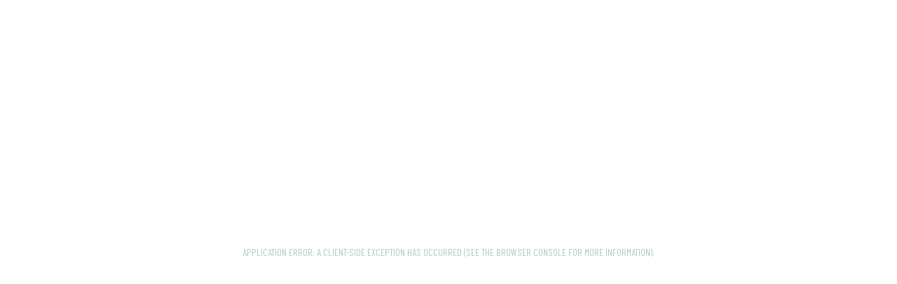

--- FILE ---
content_type: text/html; charset=utf-8
request_url: https://www.aroeven-nancy.fr/interventions-dans-et-autour-de-l-ecole/mediation-par-les-pairs-lycee
body_size: 17051
content:
<!DOCTYPE html><html lang="fr" data-x="html" data-x-toggle="html-overflow-hidden"><head><meta charSet="UTF-8"/><meta charSet="utf-8"/><meta name="viewport" content="width=device-width, initial-scale=1"/><meta name="viewport" content="width=device-width, initial-scale=1"/><link rel="preload" as="image" href="https://assets.change.org/photos/6/aw/ub/LFAwubqOGoEiDCG-800x450-noPad.jpg"/><link rel="stylesheet" href="/_next/static/css/46c89440bcedf3d0.css" data-precedence="next"/><link rel="stylesheet" href="/_next/static/css/ad4b3fbab81afe19.css" data-precedence="next"/><link rel="stylesheet" href="/_next/static/css/4191618bf9254924.css" data-precedence="next"/><link rel="stylesheet" href="/_next/static/css/b70bed7d14980ced.css" data-precedence="next"/><link rel="preload" as="script" fetchPriority="low" href="/_next/static/chunks/webpack-6fa49475fa3e24be.js"/><script src="/_next/static/chunks/fd9d1056-a196a101a8b092cb.js" async=""></script><script src="/_next/static/chunks/2117-190a6f41858c2818.js" async=""></script><script src="/_next/static/chunks/main-app-e2ac9ad41645809f.js" async=""></script><script src="/_next/static/chunks/c15bf2b0-fee4c8a21b5a4f72.js" async=""></script><script src="/_next/static/chunks/13b76428-100100c4f05347b7.js" async=""></script><script src="/_next/static/chunks/2972-b8f3fdb6b5a585d3.js" async=""></script><script src="/_next/static/chunks/5878-e4950b05d51a2414.js" async=""></script><script src="/_next/static/chunks/6498-90c1a5c0164b60f6.js" async=""></script><script src="/_next/static/chunks/9223-376a43f90752a6a4.js" async=""></script><script src="/_next/static/chunks/5342-2a1d710aaaf0c56b.js" async=""></script><script src="/_next/static/chunks/5955-14b695ee79d65b85.js" async=""></script><script src="/_next/static/chunks/8812-3d0ef6b7dfe175db.js" async=""></script><script src="/_next/static/chunks/1344-b9a6a6f4f8e04ea7.js" async=""></script><script src="/_next/static/chunks/1929-c6442664a8dc235b.js" async=""></script><script src="/_next/static/chunks/3529-4a21a58dbec4c63a.js" async=""></script><script src="/_next/static/chunks/4990-e9e4bc36f8de26f9.js" async=""></script><script src="/_next/static/chunks/app/%5Baroeven%5D/(page)/%5B%5B...pathname%5D%5D/page-e19f970f43a0611d.js" async=""></script><script src="/_next/static/chunks/4368-6bdc43d4543831c5.js" async=""></script><script src="/_next/static/chunks/app/layout-848995c8577695c3.js" async=""></script><link rel="preconnect" href="https://fonts.googleapis.com"/><link rel="preconnect" href="https://fonts.gstatic.com" crossorigin=""/><link rel="preload" href="/fonts/uicons-regular-rounded.css" as="style"/><link rel="preload" href="/fonts/flaticon/css/uicons-regular-rounded.css" as="style"/><link rel="preload" href="/fonts/uicons-solid-straight.css" as="style"/><link rel="preload" href="/fonts/uicons-bold-straight.css" as="style"/><link rel="preload" href="/fonts/uicons-brands.css" as="style"/><title>Aroéven Nancy - Grand-Est</title><meta name="description" content="Agir ensemble pour une éducation émancipatrice et une société solidaire."/><link rel="icon" href="/favicon.ico" type="image/x-icon" sizes="16x16"/><link href="https://fonts.googleapis.com/css2?family=Barlow+Condensed:ital,wght@0,400;0,500;0,600;0,700;0,800;1,400;1,500;1,600;1,700;1,800&amp;family=Barlow+Semi+Condensed:ital,wght@0,400;0,500;0,600;0,700;0,800;1,400;1,500;1,600;1,700;1,800&amp;display=swap" rel="stylesheet"/><link href="https://fonts.googleapis.com/css2?family=Sen:wght@400..800&amp;display=swap" rel="stylesheet"/><script>
              (function() {
                var l = document.createElement('link');
                l.rel = 'stylesheet';
                l.href = '/fonts/uicons-regular-rounded.css';
                document.head.appendChild(l);
              })();
            </script><script>
              (function() {
                var l = document.createElement('link');
                l.rel = 'stylesheet';
                l.href = '/fonts/flaticon/css/uicons-regular-rounded.css';
                document.head.appendChild(l);
              })();
            </script><script>
              (function() {
                var l = document.createElement('link');
                l.rel = 'stylesheet';
                l.href = '/fonts/uicons-solid-straight.css';
                document.head.appendChild(l);
              })();
            </script><script>
              (function() {
                var l = document.createElement('link');
                l.rel = 'stylesheet';
                l.href = '/fonts/uicons-bold-straight.css';
                document.head.appendChild(l);
              })();
            </script><script>
              (function() {
                var l = document.createElement('link');
                l.rel = 'stylesheet';
                l.href = '/fonts/uicons-brands.css';
                document.head.appendChild(l);
              })();
            </script><link rel="stylesheet" href="/css/main.css"/><meta name="robots" content="noindex"/><script src="/_next/static/chunks/polyfills-42372ed130431b0a.js" noModule=""></script></head><body class="at-top"><noscript><iframe src="https://www.googletagmanager.com/ns.html?id=GTM-T4S3MLVC" height="0" width="0" style="display:none;visibility:hidden"></iframe></noscript><!--$--><!--$!--><template data-dgst="NEXT_NOT_FOUND"></template><div class="preloader js-preloader"><div class="preloader__wrap"><div class="preloader__icon"><img alt="Loading" loading="lazy" width="203" height="203" decoding="async" data-nimg="1" style="color:transparent" src="/_next/static/media/loading.39653058.svg"/></div></div></div><!--/$--><!--/$--><div class="modal fade" id="Rekq-modal" tabindex="-1" role="dialog" aria-labelledby="Rekq-button" aria-hidden="true" data-bs-keyboard="false" data-bs-backdrop="static"><div class="modal-dialog modal-dialog-centered modal-xl" role="document"><div class="modal-content border-0"><div class="modal-header modal-colored-header bg-primary text-white"><h4 class="modal-title text-white" id="primary-header-modalLabel">Les Aroéven ont besoin de vous</h4><button type="button" class="btn-close btn-close-white" data-bs-dismiss="modal" aria-label="Close"></button></div><div class="modal-body"><div class="card-body p-3"><h4 class="text-danger">Ne laissons pas la France fermer la porte aux vacances de nos enfants !</h4><p class="text-dark">La Fédération des Aroéven, aux côtés des citoyens, organisations, collectivités, CSE, demandons au gouvernement de cesser de sacrifier ce droit fondamental et de reléguer la jeunesse au dernier plan, en :<ul class="ms-3"><li>- reconnaissant pleinement le droit aux vacances comme un droit fondamental de l’enfant, au même titre que l’éducation et la santé,</li><li>- maintenant et renforçant des politiques publiques pour les colos, les camps de scoutisme et les séjours éducatifs,</li><li>- soutenant les familles et les structures qui rendent ces départs possibles.</li></ul></p><p class="text-dark">Signez pour dire NON à une France qui ferme la porte aux vacances des enfants !</p><p class="d-flex justify-content-center"><a class="button-primary" href="https://www.change.org/p/ne-laissons-pas-la-france-fermer-la-porte-aux-vacances-de-nos-enfants?recruiter=1395359240&amp;recruited_by_id=b6259ab0-c080-11f0-a838-e9f7827f1d6e&amp;utm_source=share_petition&amp;utm_campaign=share_petition&amp;utm_term=petition_dashboard&amp;utm_medium=copylink&amp;utm_content=cl_sharecopy_490888709_fr-FR%3A7" target="_blank">Signer la pétition</a></p><p class="d-flex justify-content-center"><a href="https://www.change.org/p/ne-laissons-pas-la-france-fermer-la-porte-aux-vacances-de-nos-enfants?recruiter=1395359240&amp;recruited_by_id=b6259ab0-c080-11f0-a838-e9f7827f1d6e&amp;utm_source=share_petition&amp;utm_campaign=share_petition&amp;utm_term=petition_dashboard&amp;utm_medium=copylink&amp;utm_content=cl_sharecopy_490888709_fr-FR%3A7" target="_blank"><img src="https://assets.change.org/photos/6/aw/ub/LFAwubqOGoEiDCG-800x450-noPad.jpg"/></a></p></div></div><div class="modal-footer pt-0 pe-4"><button class="button-outline" data-bs-dismiss="modal">Fermer</button></div></div></div></div><script src="/_next/static/chunks/webpack-6fa49475fa3e24be.js" async=""></script><script>(self.__next_f=self.__next_f||[]).push([0]);self.__next_f.push([2,null])</script><script>self.__next_f.push([1,"1:HL[\"/_next/static/css/46c89440bcedf3d0.css\",\"style\"]\n2:HL[\"/_next/static/css/ad4b3fbab81afe19.css\",\"style\"]\n3:HL[\"/_next/static/css/4191618bf9254924.css\",\"style\"]\n4:HL[\"/_next/static/css/b70bed7d14980ced.css\",\"style\"]\n"])</script><script>self.__next_f.push([1,"5:I[2846,[],\"\"]\n8:I[4707,[],\"\"]\nb:I[6423,[],\"\"]\nd:I[5878,[\"922\",\"static/chunks/c15bf2b0-fee4c8a21b5a4f72.js\",\"6990\",\"static/chunks/13b76428-100100c4f05347b7.js\",\"2972\",\"static/chunks/2972-b8f3fdb6b5a585d3.js\",\"5878\",\"static/chunks/5878-e4950b05d51a2414.js\",\"6498\",\"static/chunks/6498-90c1a5c0164b60f6.js\",\"9223\",\"static/chunks/9223-376a43f90752a6a4.js\",\"5342\",\"static/chunks/5342-2a1d710aaaf0c56b.js\",\"5955\",\"static/chunks/5955-14b695ee79d65b85.js\",\"8812\",\"static/chunks/8812-3d0ef6b7dfe175db.js\",\"1344\",\"static/chunks/1344-b9a6a6f4f8e04ea7.js\",\"1929\",\"static/chunks/1929-c6442664a8dc235b.js\",\"3529\",\"static/chunks/3529-4a21a58dbec4c63a.js\",\"4990\",\"static/chunks/4990-e9e4bc36f8de26f9.js\",\"7426\",\"static/chunks/app/%5Baroeven%5D/(page)/%5B%5B...pathname%5D%5D/page-e19f970f43a0611d.js\"],\"Image\"]\n11:I[1060,[],\"\"]\n9:[\"aroeven\",\"nancy\",\"d\"]\na:[\"pathname\",\"interventions-dans-et-autour-de-l-ecole/mediation-par-les-pairs-lycee\",\"oc\"]\nf:{\"src\":\"/_next/static/media/loading.39653058.svg\",\"height\":203,\"width\":203,\"blurWidth\":0,\"blurHeight\":0}\n12:[]\n"])</script><script>self.__next_f.push([1,"0:[\"$\",\"$L5\",null,{\"buildId\":\"GmNykes6zSM-WndSA9PRb\",\"assetPrefix\":\"\",\"urlParts\":[\"\",\"interventions-dans-et-autour-de-l-ecole\",\"mediation-par-les-pairs-lycee\"],\"initialTree\":[\"\",{\"children\":[[\"aroeven\",\"nancy\",\"d\"],{\"children\":[\"(page)\",{\"children\":[[\"pathname\",\"interventions-dans-et-autour-de-l-ecole/mediation-par-les-pairs-lycee\",\"oc\"],{\"children\":[\"__PAGE__\",{}]}]}]}]},\"$undefined\",\"$undefined\",true],\"initialSeedData\":[\"\",{\"children\":[[\"aroeven\",\"nancy\",\"d\"],{\"children\":[\"(page)\",{\"children\":[[\"pathname\",\"interventions-dans-et-autour-de-l-ecole/mediation-par-les-pairs-lycee\",\"oc\"],{\"children\":[\"__PAGE__\",{},[[\"$L6\",\"$L7\",[[\"$\",\"link\",\"0\",{\"rel\":\"stylesheet\",\"href\":\"/_next/static/css/b70bed7d14980ced.css\",\"precedence\":\"next\",\"crossOrigin\":\"$undefined\"}]]],null],null]},[null,[\"$\",\"$L8\",null,{\"parallelRouterKey\":\"children\",\"segmentPath\":[\"children\",\"$9\",\"children\",\"(page)\",\"children\",\"$a\",\"children\"],\"error\":\"$undefined\",\"errorStyles\":\"$undefined\",\"errorScripts\":\"$undefined\",\"template\":[\"$\",\"$Lb\",null,{}],\"templateStyles\":\"$undefined\",\"templateScripts\":\"$undefined\",\"notFound\":\"$undefined\",\"notFoundStyles\":\"$undefined\"}]],null]},[null,[\"$\",\"$L8\",null,{\"parallelRouterKey\":\"children\",\"segmentPath\":[\"children\",\"$9\",\"children\",\"(page)\",\"children\"],\"error\":\"$undefined\",\"errorStyles\":\"$undefined\",\"errorScripts\":\"$undefined\",\"template\":[\"$\",\"$Lb\",null,{}],\"templateStyles\":\"$undefined\",\"templateScripts\":\"$undefined\",\"notFound\":\"$undefined\",\"notFoundStyles\":\"$undefined\"}]],null]},[[null,\"$Lc\"],null],[[\"$\",\"div\",null,{\"className\":\"preloader js-preloader\",\"children\":[\"$\",\"div\",null,{\"className\":\"preloader__wrap\",\"children\":[\"$\",\"div\",null,{\"className\":\"preloader__icon\",\"children\":[\"$\",\"$Ld\",null,{\"src\":{\"src\":\"/_next/static/media/loading.39653058.svg\",\"height\":203,\"width\":203,\"blurWidth\":0,\"blurHeight\":0},\"alt\":\"Loading\"}]}]}]}],[],[]]]},[[[[\"$\",\"link\",\"0\",{\"rel\":\"stylesheet\",\"href\":\"/_next/static/css/46c89440bcedf3d0.css\",\"precedence\":\"next\",\"crossOrigin\":\"$undefined\"}],[\"$\",\"link\",\"1\",{\"rel\":\"stylesheet\",\"href\":\"/_next/static/css/ad4b3fbab81afe19.css\",\"precedence\":\"next\",\"crossOrigin\":\"$undefined\"}],[\"$\",\"link\",\"2\",{\"rel\":\"stylesheet\",\"href\":\"/_next/static/css/4191618bf9254924.css\",\"precedence\":\"next\",\"crossOrigin\":\"$undefined\"}]],\"$Le\"],null],[[\"$\",\"div\",null,{\"className\":\"preloader js-preloader\",\"children\":[\"$\",\"div\",null,{\"className\":\"preloader__wrap\",\"children\":[\"$\",\"div\",null,{\"className\":\"preloader__icon\",\"children\":[\"$\",\"$Ld\",null,{\"src\":\"$f\",\"alt\":\"Loading\"}]}]}]}],[],[]]],\"couldBeIntercepted\":false,\"initialHead\":[null,\"$L10\"],\"globalErrorComponent\":\"$11\",\"missingSlots\":\"$W12\"}]\n"])</script><script>self.__next_f.push([1,"14:I[6954,[\"922\",\"static/chunks/c15bf2b0-fee4c8a21b5a4f72.js\",\"6990\",\"static/chunks/13b76428-100100c4f05347b7.js\",\"6498\",\"static/chunks/6498-90c1a5c0164b60f6.js\",\"4368\",\"static/chunks/4368-6bdc43d4543831c5.js\",\"3185\",\"static/chunks/app/layout-848995c8577695c3.js\"],\"default\"]\n15:I[6988,[\"922\",\"static/chunks/c15bf2b0-fee4c8a21b5a4f72.js\",\"6990\",\"static/chunks/13b76428-100100c4f05347b7.js\",\"6498\",\"static/chunks/6498-90c1a5c0164b60f6.js\",\"4368\",\"static/chunks/4368-6bdc43d4543831c5.js\",\"3185\",\"static/chunks/app/layout-848995c8577695c3.js\"],\"default\"]\n16:I[7791,[\"922\",\"static/chunks/c15bf2b0-fee4c8a21b5a4f72.js\",\"6990\",\"static/chunks/13b76428-100100c4f05347b7.js\",\"6498\",\"static/chunks/6498-90c1a5c0164b60f6.js\",\"4368\",\"static/chunks/4368-6bdc43d4543831c5.js\",\"3185\",\"static/chunks/app/layout-848995c8577695c3.js\"],\"ConsentProvider\"]\n17:I[6938,[\"922\",\"static/chunks/c15bf2b0-fee4c8a21b5a4f72.js\",\"6990\",\"static/chunks/13b76428-100100c4f05347b7.js\",\"6498\",\"static/chunks/6498-90c1a5c0164b60f6.js\",\"4368\",\"static/chunks/4368-6bdc43d4543831c5.js\",\"3185\",\"static/chunks/app/layout-848995c8577695c3.js\"],\"default\"]\n18:I[3775,[\"922\",\"static/chunks/c15bf2b0-fee4c8a21b5a4f72.js\",\"6990\",\"static/chunks/13b76428-100100c4f05347b7.js\",\"6498\",\"static/chunks/6498-90c1a5c0164b60f6.js\",\"4368\",\"static/chunks/4368-6bdc43d4543831c5.js\",\"3185\",\"static/chunks/app/layout-848995c8577695c3.js\"],\"default\"]\nc:[\"$\",\"$L8\",null,{\"parallelRouterKey\":\"children\",\"segmentPath\":[\"children\",\"$9\",\"children\"],\"error\":\"$undefined\",\"errorStyles\":\"$undefined\",\"errorScripts\":\"$undefined\",\"template\":[\"$\",\"$Lb\",null,{}],\"templateStyles\":\"$undefined\",\"templateScripts\":\"$undefined\",\"notFound\":\"$L13\",\"notFoundStyles\":[]}]\n"])</script><script>self.__next_f.push([1,"e:[\"$\",\"html\",null,{\"lang\":\"fr\",\"data-x\":\"html\",\"data-x-toggle\":\"html-overflow-hidden\",\"children\":[[\"$\",\"head\",null,{\"children\":[[\"$\",\"meta\",null,{\"charSet\":\"UTF-8\"}],[\"$\",\"meta\",null,{\"name\":\"viewport\",\"content\":\"width=device-width, initial-scale=1\"}],[\"$\",\"link\",null,{\"rel\":\"preconnect\",\"href\":\"https://fonts.googleapis.com\"}],[\"$\",\"link\",null,{\"rel\":\"preconnect\",\"href\":\"https://fonts.gstatic.com\",\"crossOrigin\":\"\"}],[\"$\",\"link\",null,{\"href\":\"https://fonts.googleapis.com/css2?family=Barlow+Condensed:ital,wght@0,400;0,500;0,600;0,700;0,800;1,400;1,500;1,600;1,700;1,800\u0026family=Barlow+Semi+Condensed:ital,wght@0,400;0,500;0,600;0,700;0,800;1,400;1,500;1,600;1,700;1,800\u0026display=swap\",\"rel\":\"stylesheet\"}],[\"$\",\"link\",null,{\"href\":\"https://fonts.googleapis.com/css2?family=Sen:wght@400..800\u0026display=swap\",\"rel\":\"stylesheet\"}],[\"$\",\"link\",null,{\"rel\":\"preload\",\"href\":\"/fonts/uicons-regular-rounded.css\",\"as\":\"style\"}],[\"$\",\"script\",null,{\"dangerouslySetInnerHTML\":{\"__html\":\"\\n              (function() {\\n                var l = document.createElement('link');\\n                l.rel = 'stylesheet';\\n                l.href = '/fonts/uicons-regular-rounded.css';\\n                document.head.appendChild(l);\\n              })();\\n            \"}}],[\"$\",\"link\",null,{\"rel\":\"preload\",\"href\":\"/fonts/flaticon/css/uicons-regular-rounded.css\",\"as\":\"style\"}],[\"$\",\"script\",null,{\"dangerouslySetInnerHTML\":{\"__html\":\"\\n              (function() {\\n                var l = document.createElement('link');\\n                l.rel = 'stylesheet';\\n                l.href = '/fonts/flaticon/css/uicons-regular-rounded.css';\\n                document.head.appendChild(l);\\n              })();\\n            \"}}],[\"$\",\"link\",null,{\"rel\":\"preload\",\"href\":\"/fonts/uicons-solid-straight.css\",\"as\":\"style\"}],[\"$\",\"script\",null,{\"dangerouslySetInnerHTML\":{\"__html\":\"\\n              (function() {\\n                var l = document.createElement('link');\\n                l.rel = 'stylesheet';\\n                l.href = '/fonts/uicons-solid-straight.css';\\n                document.head.appendChild(l);\\n              })();\\n            \"}}],[\"$\",\"link\",null,{\"rel\":\"preload\",\"href\":\"/fonts/uicons-bold-straight.css\",\"as\":\"style\"}],[\"$\",\"script\",null,{\"dangerouslySetInnerHTML\":{\"__html\":\"\\n              (function() {\\n                var l = document.createElement('link');\\n                l.rel = 'stylesheet';\\n                l.href = '/fonts/uicons-bold-straight.css';\\n                document.head.appendChild(l);\\n              })();\\n            \"}}],[\"$\",\"link\",null,{\"rel\":\"preload\",\"href\":\"/fonts/uicons-brands.css\",\"as\":\"style\"}],[\"$\",\"script\",null,{\"dangerouslySetInnerHTML\":{\"__html\":\"\\n              (function() {\\n                var l = document.createElement('link');\\n                l.rel = 'stylesheet';\\n                l.href = '/fonts/uicons-brands.css';\\n                document.head.appendChild(l);\\n              })();\\n            \"}}],[\"$\",\"link\",null,{\"rel\":\"stylesheet\",\"href\":\"/css/main.css\"}],\"$undefined\"]}],[\"$\",\"body\",null,{\"className\":\"at-top\",\"children\":[[\"$\",\"$L14\",null,{}],[\"$\",\"$L15\",null,{\"children\":[\"$\",\"$L16\",null,{\"children\":[[\"$\",\"$L8\",null,{\"parallelRouterKey\":\"children\",\"segmentPath\":[\"children\"],\"error\":\"$undefined\",\"errorStyles\":\"$undefined\",\"errorScripts\":\"$undefined\",\"template\":[\"$\",\"$Lb\",null,{}],\"templateStyles\":\"$undefined\",\"templateScripts\":\"$undefined\",\"notFound\":[[\"$\",\"title\",null,{\"children\":\"404: This page could not be found.\"}],[\"$\",\"div\",null,{\"style\":{\"fontFamily\":\"system-ui,\\\"Segoe UI\\\",Roboto,Helvetica,Arial,sans-serif,\\\"Apple Color Emoji\\\",\\\"Segoe UI Emoji\\\"\",\"height\":\"100vh\",\"textAlign\":\"center\",\"display\":\"flex\",\"flexDirection\":\"column\",\"alignItems\":\"center\",\"justifyContent\":\"center\"},\"children\":[\"$\",\"div\",null,{\"children\":[[\"$\",\"style\",null,{\"dangerouslySetInnerHTML\":{\"__html\":\"body{color:#000;background:#fff;margin:0}.next-error-h1{border-right:1px solid rgba(0,0,0,.3)}@media (prefers-color-scheme:dark){body{color:#fff;background:#000}.next-error-h1{border-right:1px solid rgba(255,255,255,.3)}}\"}}],[\"$\",\"h1\",null,{\"className\":\"next-error-h1\",\"style\":{\"display\":\"inline-block\",\"margin\":\"0 20px 0 0\",\"padding\":\"0 23px 0 0\",\"fontSize\":24,\"fontWeight\":500,\"verticalAlign\":\"top\",\"lineHeight\":\"49px\"},\"children\":\"404\"}],[\"$\",\"div\",null,{\"style\":{\"display\":\"inline-block\"},\"children\":[\"$\",\"h2\",null,{\"style\":{\"fontSize\":14,\"fontWeight\":400,\"lineHeight\":\"49px\",\"margin\":0},\"children\":\"This page could not be found.\"}]}]]}]}]],\"notFoundStyles\":[]}],[\"$\",\"$L17\",null,{}],[\"$\",\"$L18\",null,{\"aroeven\":{\"@context\":\"/api/contexts/Aroeven\",\"@id\":\"/api/aroevens/nancy\",\"@type\":\"Aroeven\",\"slug\":\"nancy\",\"name\":\"Nancy - Grand-Est\",\"address\":{\"@type\":\"Address\",\"@id\":\"/api/.well-known/genid/4754bef987c524406fc0\",\"address1\":\"Rectorat\",\"address2\":\"28 rue de Saurupt\",\"postCode\":\"54000\",\"city\":\"NANCY\",\"country\":null,\"latitude\":null,\"longitude\":null},\"phone\":\"03.83.55.32.52\",\"email\":\"aroeven.nancy@aroeven.fr\",\"paymentCheckPayableTo\":\"Aroeven Nancy Grand-Est\",\"paymentTransferBank\":\"\",\"paymentTransferIban\":\"FR76 1027 8049 0000 0191 1144 046 \",\"paymentTransferBic\":\"CMCIFR2A\",\"siretNumber\":\"\",\"federation\":false,\"paymentCardSystem\":\"monetico\",\"url\":\"https://www.aroeven-nancy.fr\"}}]]}]}]]}]]}]\n"])</script><script>self.__next_f.push([1,"19:I[8278,[\"922\",\"static/chunks/c15bf2b0-fee4c8a21b5a4f72.js\",\"6990\",\"static/chunks/13b76428-100100c4f05347b7.js\",\"2972\",\"static/chunks/2972-b8f3fdb6b5a585d3.js\",\"5878\",\"static/chunks/5878-e4950b05d51a2414.js\",\"6498\",\"static/chunks/6498-90c1a5c0164b60f6.js\",\"9223\",\"static/chunks/9223-376a43f90752a6a4.js\",\"5342\",\"static/chunks/5342-2a1d710aaaf0c56b.js\",\"5955\",\"static/chunks/5955-14b695ee79d65b85.js\",\"8812\",\"static/chunks/8812-3d0ef6b7dfe175db.js\",\"1344\",\"static/chunks/1344-b9a6a6f4f8e04ea7.js\",\"1929\",\"static/chunks/1929-c6442664a8dc235b.js\",\"3529\",\"static/chunks/3529-4a21a58dbec4c63a.js\",\"4990\",\"static/chunks/4990-e9e4bc36f8de26f9.js\",\"7426\",\"static/chunks/app/%5Baroeven%5D/(page)/%5B%5B...pathname%5D%5D/page-e19f970f43a0611d.js\"],\"default\"]\n1c:I[2972,[\"922\",\"static/chunks/c15bf2b0-fee4c8a21b5a4f72.js\",\"6990\",\"static/chunks/13b76428-100100c4f05347b7.js\",\"2972\",\"static/chunks/2972-b8f3fdb6b5a585d3.js\",\"5878\",\"static/chunks/5878-e4950b05d51a2414.js\",\"6498\",\"static/chunks/6498-90c1a5c0164b60f6.js\",\"9223\",\"static/chunks/9223-376a43f90752a6a4.js\",\"5342\",\"static/chunks/5342-2a1d710aaaf0c56b.js\",\"5955\",\"static/chunks/5955-14b695ee79d65b85.js\",\"8812\",\"static/chunks/8812-3d0ef6b7dfe175db.js\",\"1344\",\"static/chunks/1344-b9a6a6f4f8e04ea7.js\",\"1929\",\"static/chunks/1929-c6442664a8dc235b.js\",\"3529\",\"static/chunks/3529-4a21a58dbec4c63a.js\",\"4990\",\"static/chunks/4990-e9e4bc36f8de26f9.js\",\"7426\",\"static/chunks/app/%5Baroeven%5D/(page)/%5B%5B...pathname%5D%5D/page-e19f970f43a0611d.js\"],\"\"]\n1d:I[8212,[\"922\",\"static/chunks/c15bf2b0-fee4c8a21b5a4f72.js\",\"6990\",\"static/chunks/13b76428-100100c4f05347b7.js\",\"2972\",\"static/chunks/2972-b8f3fdb6b5a585d3.js\",\"5878\",\"static/chunks/5878-e4950b05d51a2414.js\",\"6498\",\"static/chunks/6498-90c1a5c0164b60f6.js\",\"9223\",\"static/chunks/9223-376a43f90752a6a4.js\",\"5342\",\"static/chunks/5342-2a1d710aaaf0c56b.js\",\"5955\",\"static/chunks/5955-14b695ee79d65b85.js\",\"8812\",\"static/chunks/8812-3d0ef6b7dfe175db.js\",\"1344\",\"static/chunks/1344-b9a6a6f4f8e04ea7.js\",\"1929\",\"static/chunks/1929-c6442664a8dc235b.js\",\"3529\","])</script><script>self.__next_f.push([1,"\"static/chunks/3529-4a21a58dbec4c63a.js\",\"4990\",\"static/chunks/4990-e9e4bc36f8de26f9.js\",\"7426\",\"static/chunks/app/%5Baroeven%5D/(page)/%5B%5B...pathname%5D%5D/page-e19f970f43a0611d.js\"],\"default\"]\n13:[\"$\",\"main\",null,{\"className\":\"login\",\"children\":[[\"$\",\"$L19\",null,{\"children\":\"$L1a\"}],\"$L1b\",[\"$\",\"section\",null,{\"className\":\"layout-pt-lg layout-pb-lg\",\"children\":[\"$\",\"div\",null,{\"className\":\"container mb-80 py-80\",\"children\":[\"$\",\"div\",null,{\"className\":\"row y-gap-30 justify-between items-center pb-80\",\"children\":[[\"$\",\"div\",null,{\"className\":\"col-lg-6\",\"children\":[\"$\",\"img\",null,{\"src\":\"/_next/static/media/404.78163b7f.svg\",\"alt\":\"image\"}]}],[\"$\",\"div\",null,{\"className\":\"col-lg-5\",\"children\":[\"$\",\"div\",null,{\"className\":\"no-page\",\"children\":[[\"$\",\"div\",null,{\"className\":\"no-page__title\",\"children\":\"Oups !\"}],[\"$\",\"h2\",null,{\"className\":\"text-30 fw-700 lh-1\",\"children\":\"On dirait bien que vous êtes perdu ...\"}],[\"$\",\"div\",null,{\"className\":\"pr-30 mt-5\",\"children\":\"La page que vous recherchez n'est pas disponible.\"}],[\"$\",\"div\",null,{\"className\":\"d-inline-block mt-40 md:mt-20\",\"children\":[\"$\",\"$L1c\",null,{\"href\":\"/\",\"className\":\"button-primary d-inline-block mb-10\",\"children\":\"Retourner à l'Accueil\"}]}]]}]}]]}]}]}],[\"$\",\"$L1d\",null,{}],\"$L1e\"]}]\n"])</script><script>self.__next_f.push([1,"1f:\"$Sreact.fragment\"\n20:I[4966,[\"922\",\"static/chunks/c15bf2b0-fee4c8a21b5a4f72.js\",\"6990\",\"static/chunks/13b76428-100100c4f05347b7.js\",\"2972\",\"static/chunks/2972-b8f3fdb6b5a585d3.js\",\"5878\",\"static/chunks/5878-e4950b05d51a2414.js\",\"6498\",\"static/chunks/6498-90c1a5c0164b60f6.js\",\"9223\",\"static/chunks/9223-376a43f90752a6a4.js\",\"5342\",\"static/chunks/5342-2a1d710aaaf0c56b.js\",\"5955\",\"static/chunks/5955-14b695ee79d65b85.js\",\"8812\",\"static/chunks/8812-3d0ef6b7dfe175db.js\",\"1344\",\"static/chunks/1344-b9a6a6f4f8e04ea7.js\",\"1929\",\"static/chunks/1929-c6442664a8dc235b.js\",\"3529\",\"static/chunks/3529-4a21a58dbec4c63a.js\",\"4990\",\"static/chunks/4990-e9e4bc36f8de26f9.js\",\"7426\",\"static/chunks/app/%5Baroeven%5D/(page)/%5B%5B...pathname%5D%5D/page-e19f970f43a0611d.js\"],\"Collapse\"]\n21:I[4966,[\"922\",\"static/chunks/c15bf2b0-fee4c8a21b5a4f72.js\",\"6990\",\"static/chunks/13b76428-100100c4f05347b7.js\",\"2972\",\"static/chunks/2972-b8f3fdb6b5a585d3.js\",\"5878\",\"static/chunks/5878-e4950b05d51a2414.js\",\"6498\",\"static/chunks/6498-90c1a5c0164b60f6.js\",\"9223\",\"static/chunks/9223-376a43f90752a6a4.js\",\"5342\",\"static/chunks/5342-2a1d710aaaf0c56b.js\",\"5955\",\"static/chunks/5955-14b695ee79d65b85.js\",\"8812\",\"static/chunks/8812-3d0ef6b7dfe175db.js\",\"1344\",\"static/chunks/1344-b9a6a6f4f8e04ea7.js\",\"1929\",\"static/chunks/1929-c6442664a8dc235b.js\",\"3529\",\"static/chunks/3529-4a21a58dbec4c63a.js\",\"4990\",\"static/chunks/4990-e9e4bc36f8de26f9.js\",\"7426\",\"static/chunks/app/%5Baroeven%5D/(page)/%5B%5B...pathname%5D%5D/page-e19f970f43a0611d.js\"],\"CollapseLink\"]\n28:I[3320,[\"922\",\"static/chunks/c15bf2b0-fee4c8a21b5a4f72.js\",\"6990\",\"static/chunks/13b76428-100100c4f05347b7.js\",\"2972\",\"static/chunks/2972-b8f3fdb6b5a585d3.js\",\"5878\",\"static/chunks/5878-e4950b05d51a2414.js\",\"6498\",\"static/chunks/6498-90c1a5c0164b60f6.js\",\"9223\",\"static/chunks/9223-376a43f90752a6a4.js\",\"5342\",\"static/chunks/5342-2a1d710aaaf0c56b.js\",\"5955\",\"static/chunks/5955-14b695ee79d65b85.js\",\"8812\",\"static/chunks/8812-3d0ef6b7dfe175db.js\",\"1344\",\"static/chunks/1344-b9a6a6f4f8e04ea7.js\",\"1929\",\"static/chunk"])</script><script>self.__next_f.push([1,"s/1929-c6442664a8dc235b.js\",\"3529\",\"static/chunks/3529-4a21a58dbec4c63a.js\",\"4990\",\"static/chunks/4990-e9e4bc36f8de26f9.js\",\"7426\",\"static/chunks/app/%5Baroeven%5D/(page)/%5B%5B...pathname%5D%5D/page-e19f970f43a0611d.js\"],\"default\"]\n29:I[6535,[\"922\",\"static/chunks/c15bf2b0-fee4c8a21b5a4f72.js\",\"6990\",\"static/chunks/13b76428-100100c4f05347b7.js\",\"2972\",\"static/chunks/2972-b8f3fdb6b5a585d3.js\",\"5878\",\"static/chunks/5878-e4950b05d51a2414.js\",\"6498\",\"static/chunks/6498-90c1a5c0164b60f6.js\",\"9223\",\"static/chunks/9223-376a43f90752a6a4.js\",\"5342\",\"static/chunks/5342-2a1d710aaaf0c56b.js\",\"5955\",\"static/chunks/5955-14b695ee79d65b85.js\",\"8812\",\"static/chunks/8812-3d0ef6b7dfe175db.js\",\"1344\",\"static/chunks/1344-b9a6a6f4f8e04ea7.js\",\"1929\",\"static/chunks/1929-c6442664a8dc235b.js\",\"3529\",\"static/chunks/3529-4a21a58dbec4c63a.js\",\"4990\",\"static/chunks/4990-e9e4bc36f8de26f9.js\",\"7426\",\"static/chunks/app/%5Baroeven%5D/(page)/%5B%5B...pathname%5D%5D/page-e19f970f43a0611d.js\"],\"default\"]\n"])</script><script>self.__next_f.push([1,"1b:[[\"$\",\"$1f\",\"entry-0\",{\"children\":[\"$\",\"div\",null,{\"className\":\"mega-menu d-none\",\"data-menu\":0,\"children\":[\"$\",\"div\",null,{\"className\":\"container\",\"children\":[\"$\",\"div\",null,{\"className\":\"mega\",\"children\":[\"$\",\"div\",null,{\"className\":\"mega__content\",\"children\":[[\"$\",\"$1f\",\"levelEntries0\",{\"children\":[\"$\",\"div\",null,{\"className\":\"mega__grid\",\"children\":[[\"$\",\"$1f\",\"entry-0\",{\"children\":[\"$\",\"div\",null,{\"className\":\"mega__item\",\"children\":[[\"$\",\"div\",null,{\"className\":\"n1 text-15 fw-500\",\"children\":[\"$\",\"$L1c\",null,{\"href\":\"/federation-des-aroeven/qui-sommes-nous\",\"children\":\"Qui sommes-nous ?\"}]}],[\"$\",\"div\",null,{\"className\":\"n2 y-gap-2 text-15 pt-5\",\"children\":[[\"$\",\"$1f\",\"child-0\",{\"children\":[\"$\",\"div\",null,{\"className\":\"\",\"children\":[\"$\",\"$L1c\",null,{\"href\":\"/federation-des-aroeven/qui-sommes-nous/70-ans-d-engagement\",\"children\":\"70 ans d'engagement\"}]}]}],[\"$\",\"$1f\",\"child-1\",{\"children\":[\"$\",\"div\",null,{\"className\":\"\",\"children\":[\"$\",\"$L1c\",null,{\"href\":\"/federation-des-aroeven/qui-sommes-nous/nos-valeurs\",\"children\":\"Nos valeurs\"}]}]}],[\"$\",\"$1f\",\"child-2\",{\"children\":[\"$\",\"div\",null,{\"className\":\"\",\"children\":[\"$\",\"$L1c\",null,{\"href\":\"/federation-des-aroeven/qui-sommes-nous/un-mouvement-de-recherche\",\"children\":\"Un mouvement de recherche\"}]}]}],[\"$\",\"$1f\",\"child-3\",{\"children\":[\"$\",\"div\",null,{\"className\":\"\",\"children\":[\"$\",\"$L1c\",null,{\"href\":\"/federation-des-aroeven/qui-sommes-nous/associations-en-region\",\"children\":\"Associations en région\"}]}]}],[\"$\",\"$1f\",\"child-4\",{\"children\":[\"$\",\"div\",null,{\"className\":\"\",\"children\":[\"$\",\"$L1c\",null,{\"href\":\"/federation-des-aroeven/qui-sommes-nous/vos-interlocuteurs\",\"children\":\"Vos interlocuteurs\"}]}]}]]}]]}]}],[\"$\",\"$1f\",\"entry-1\",{\"children\":[\"$\",\"div\",null,{\"className\":\"mega__item\",\"children\":[[\"$\",\"div\",null,{\"className\":\"n1 text-15 fw-500\",\"children\":[\"$\",\"$L1c\",null,{\"href\":\"/federation-des-aroeven/nos-publications\",\"children\":\"Nos publications\"}]}],[\"$\",\"div\",null,{\"className\":\"n2 y-gap-2 text-15 pt-5\",\"children\":[[\"$\",\"$1f\",\"child-0\",{\"children\":[\"$\",\"div\",null,{\"className\":\"\",\"children\":[\"$\",\"$L1c\",null,{\"href\":\"/publications?\u0026collection=1\",\"children\":\"Outils pédagogiques\"}]}]}],[\"$\",\"$1f\",\"child-1\",{\"children\":[\"$\",\"div\",null,{\"className\":\"\",\"children\":[\"$\",\"$L1c\",null,{\"href\":\"/publications?\u0026collection=2\",\"children\":\"Talents éducatifs\"}]}]}],[\"$\",\"$1f\",\"child-2\",{\"children\":[\"$\",\"div\",null,{\"className\":\"\",\"children\":[\"$\",\"$L1c\",null,{\"href\":\"/publications?\u0026collection=3\",\"children\":\"Ressources éducatives\"}]}]}]]}]]}]}]]}]}]]}]}]}]}]}],[\"$\",\"$1f\",\"entry-1\",{\"children\":[\"$\",\"div\",null,{\"className\":\"mega-menu d-none\",\"data-menu\":1,\"children\":[\"$\",\"div\",null,{\"className\":\"container\",\"children\":[\"$\",\"div\",null,{\"className\":\"mega\",\"children\":[\"$\",\"div\",null,{\"className\":\"mega__content\",\"children\":[[\"$\",\"$1f\",\"levelEntries0\",{\"children\":[\"$\",\"div\",null,{\"className\":\"mega__grid\",\"children\":[[\"$\",\"$1f\",\"entry-0\",{\"children\":[\"$\",\"div\",null,{\"className\":\"mega__item\",\"children\":[[\"$\",\"div\",null,{\"className\":\"n1 text-15 fw-500\",\"children\":[\"$\",\"$L1c\",null,{\"href\":\"/bafa-bafd/formations\",\"children\":\"Liste des formations\"}]}],false]}]}],[\"$\",\"$1f\",\"entry-1\",{\"children\":[\"$\",\"div\",null,{\"className\":\"mega__item\",\"children\":[[\"$\",\"div\",null,{\"className\":\"n1 text-15 fw-500\",\"children\":[\"$\",\"$L1c\",null,{\"href\":\"/bafa-bafd/l-animation-volontaire\",\"children\":\"L'animation volontaire\"}]}],[\"$\",\"div\",null,{\"className\":\"n2 y-gap-2 text-15 pt-5\",\"children\":[[\"$\",\"$1f\",\"child-0\",{\"children\":[\"$\",\"div\",null,{\"className\":\"\",\"children\":[\"$\",\"$L1c\",null,{\"href\":\"/bafa-bafd/l-animation-volontaire/c-est-quoi-le-bafa\",\"children\":\"C'est quoi le BAFA ?\"}]}]}],[\"$\",\"$1f\",\"child-1\",{\"children\":[\"$\",\"div\",null,{\"className\":\"\",\"children\":[\"$\",\"$L1c\",null,{\"href\":\"/bafa-bafd/l-animation-volontaire/c-est-quoi-le-bafd\",\"children\":\"C'est quoi le BAFD ?\"}]}]}]]}]]}]}],[\"$\",\"$1f\",\"entry-2\",{\"children\":[\"$\",\"div\",null,{\"className\":\"mega__item\",\"children\":[[\"$\",\"div\",null,{\"className\":\"n1 text-15 fw-500\",\"children\":[\"$\",\"$L1c\",null,{\"href\":\"/bafa-bafd/procedures-administratives\",\"children\":\"Procédures administratives\"}]}],[\"$\",\"div\",null,{\"className\":\"n2 y-gap-2 text-15 pt-5\",\"children\":[[\"$\",\"$1f\",\"child-0\",{\"children\":[\"$\",\"div\",null,{\"className\":\"\",\"children\":[\"$\",\"$L1c\",null,{\"href\":\"/bafa-bafd/procedures-administratives/comment-s-inscrire\",\"children\":\"Comment s'inscrire ?\"}]}]}],[\"$\",\"$1f\",\"child-1\",{\"children\":[\"$\",\"div\",null,{\"className\":\"\",\"children\":[\"$\",\"$L1c\",null,{\"href\":\"/bafa-bafd/procedures-administratives/aides-financieres\",\"children\":\"Aides financières\"}]}]}],[\"$\",\"$1f\",\"child-2\",{\"children\":[\"$\",\"div\",null,{\"className\":\"\",\"children\":[\"$\",\"$L1c\",null,{\"href\":\"/bafa-bafd/procedures-administratives/foire-aux-questions\",\"children\":\"Foire aux questions\"}]}]}],[\"$\",\"$1f\",\"child-3\",{\"children\":[\"$\",\"div\",null,{\"className\":\"\",\"children\":[\"$\",\"$L1c\",null,{\"href\":\"/bafa-bafd/procedures-administratives/cgv-des-sejours-bafa\",\"children\":\"Conditions générales de ventes\"}]}]}],[\"$\",\"$1f\",\"child-4\",{\"children\":[\"$\",\"div\",null,{\"className\":\"\",\"children\":[\"$\",\"$L1c\",null,{\"href\":\"/bafa-bafd/procedures-administratives/assurance-annulation-optionnelle\",\"children\":\"Assurance annulation optionnelle\"}]}]}]]}]]}]}],[\"$\",\"$1f\",\"entry-3\",{\"children\":[\"$\",\"div\",null,{\"className\":\"mega__item\",\"children\":[[\"$\",\"div\",null,{\"className\":\"n1 text-15 fw-500\",\"children\":[\"$\",\"$L1c\",null,{\"href\":\"/bafa-bafd/les-plus-de-l-aroeven\",\"children\":\"Les plus de l'Aroéven\"}]}],[\"$\",\"div\",null,{\"className\":\"n2 y-gap-2 text-15 pt-5\",\"children\":[[\"$\",\"$1f\",\"child-0\",{\"children\":[\"$\",\"div\",null,{\"className\":\"\",\"children\":[\"$\",\"$L1c\",null,{\"href\":\"/bafa-bafd/les-plus-de-l-aroeven/projet-educatif\",\"children\":\"Projet éducatif\"}]}]}],[\"$\",\"$1f\",\"child-1\",{\"children\":[\"$\",\"div\",null,{\"className\":\"\",\"children\":[\"$\",\"$L1c\",null,{\"href\":\"/bafa-bafd/les-plus-de-l-aroeven/engagement-qualite\",\"children\":\"Engagement qualité\"}]}]}]]}]]}]}]]}]}]]}]}]}]}]}],[\"$\",\"$1f\",\"entry-2\",{\"children\":[\"$\",\"div\",null,{\"className\":\"mega-menu d-none\",\"data-menu\":2,\"children\":[\"$\",\"div\",null,{\"className\":\"container\",\"children\":[\"$\",\"div\",null,{\"className\":\"mega\",\"children\":[\"$\",\"div\",null,{\"className\":\"mega__content\",\"children\":[[\"$\",\"$1f\",\"levelEntries0\",{\"children\":[\"$\",\"div\",null,{\"className\":\"mega__grid\",\"children\":[[\"$\",\"$1f\",\"entry-0\",{\"children\":[\"$\",\"div\",null,{\"className\":\"mega__item\",\"children\":[[\"$\",\"div\",null,{\"className\":\"n1 text-15 fw-500\",\"children\":[\"$\",\"$L1c\",null,{\"href\":\"/vacances-loisirs/sejours\",\"children\":\"Liste des séjours\"}]}],false]}]}],[\"$\",\"$1f\",\"entry-1\",{\"children\":[\"$\",\"div\",null,{\"className\":\"mega__item\",\"children\":[[\"$\",\"div\",null,{\"className\":\"n1 text-15 fw-500\",\"children\":[\"$\",\"$L1c\",null,{\"href\":\"/vacances-loisirs/procedures-administratives\",\"children\":\"Procédures administratives\"}]}],[\"$\",\"div\",null,{\"className\":\"n2 y-gap-2 text-15 pt-5\",\"children\":[[\"$\",\"$1f\",\"child-0\",{\"children\":[\"$\",\"div\",null,{\"className\":\"\",\"children\":[\"$\",\"$L1c\",null,{\"href\":\"/vacances-loisirs/procedures-administratives/comment-s-inscrire\",\"children\":\"Comment s'inscrire ?\"}]}]}],[\"$\",\"$1f\",\"child-1\",{\"children\":[\"$\",\"div\",null,{\"className\":\"\",\"children\":[\"$\",\"$L1c\",null,{\"href\":\"/vacances-loisirs/procedures-administratives/aides-financieres\",\"children\":\"Aides financières\"}]}]}],[\"$\",\"$1f\",\"child-2\",{\"children\":[\"$\",\"div\",null,{\"className\":\"\",\"children\":[\"$\",\"$L1c\",null,{\"href\":\"/vacances-loisirs/procedures-administratives/foire-aux-questions\",\"children\":\"Foire aux questions\"}]}]}],[\"$\",\"$1f\",\"child-3\",{\"children\":[\"$\",\"div\",null,{\"className\":\"\",\"children\":[\"$\",\"$L1c\",null,{\"href\":\"/vacances-loisirs/procedures-administratives/cgv\",\"children\":\"Conditions générales de vente\"}]}]}],[\"$\",\"$1f\",\"child-4\",{\"children\":[\"$\",\"div\",null,{\"className\":\"\",\"children\":[\"$\",\"$L1c\",null,{\"href\":\"/vacances-loisirs/procedures-administratives/assurance-annulation-optionnelle\",\"children\":\"Assurance annulation optionnelle\"}]}]}]]}]]}]}],[\"$\",\"$1f\",\"entry-2\",{\"children\":[\"$\",\"div\",null,{\"className\":\"mega__item\",\"children\":[[\"$\",\"div\",null,{\"className\":\"n1 text-15 fw-500\",\"children\":[\"$\",\"$L1c\",null,{\"href\":\"/vacances-loisirs/les-plus-de-l-aroeven\",\"children\":\"Les plus de l'Aroéven\"}]}],[\"$\",\"div\",null,{\"className\":\"n2 y-gap-2 text-15 pt-5\",\"children\":[[\"$\",\"$1f\",\"child-0\",{\"children\":[\"$\",\"div\",null,{\"className\":\"\",\"children\":[\"$\",\"$L1c\",null,{\"href\":\"/vacances-loisirs/les-plus-de-l-aroeven/projet-educatif\",\"children\":\"Projet éducatif\"}]}]}]]}]]}]}],[\"$\",\"$1f\",\"entry-3\",{\"children\":[\"$\",\"div\",null,{\"className\":\"mega__item\",\"children\":[[\"$\",\"div\",null,{\"className\":\"n1 text-15 fw-500\",\"children\":[\"$\",\"$L1c\",null,{\"href\":\"/vacances-loisirs/nos-autres-accueils\",\"children\":\"Nos autres accueils\"}]}],false]}]}]]}]}]]}]}]}]}]}],[\"$\",\"$1f\",\"entry-3\",{\"children\":[\"$\",\"div\",null,{\"className\":\"mega-menu d-none\",\"data-menu\":3,\"children\":[\"$\",\"div\",null,{\"className\":\"container\",\"children\":[\"$\",\"div\",null,{\"className\":\"mega\",\"children\":[\"$\",\"div\",null,{\"className\":\"mega__content\",\"children\":[\"$\",\"div\",null,{\"className\":\"d-flex flex-wrap y-gap-20\",\"children\":[[\"$\",\"$1f\",\"levelEntries0\",{\"children\":[[\"$\",\"$1f\",\"entry-0\",{\"children\":[\"$\",\"div\",null,{\"className\":\"d-flex flex-column\",\"children\":[[\"$\",\"div\",null,{\"className\":\"n1 text-15 fw-500\",\"children\":[\"$\",\"div\",null,{\"className\":\"\",\"children\":[\"$\",\"$L1c\",null,{\"href\":\"/education-formation/formations\",\"children\":\"Nos interventions\"}]}]}],[\"$\",\"div\",null,{\"className\":\"d-flex\",\"children\":[[\"$\",\"$1f\",\"child-0\",{\"children\":[\"$\",\"div\",null,{\"className\":\"d-flex flex-column\",\"style\":{\"maxWidth\":350},\"children\":[[\"$\",\"div\",null,{\"className\":\"n2 text-15 fw-500\",\"children\":[\"$\",\"$L1c\",null,{\"href\":\"/education-formation/nos-interventions/climat-scolaire-et-bien-etre\",\"children\":\"Climat scolaire et bien-être\"}]}],[\"$\",\"div\",null,{\"className\":\"n3 y-gap-2 text-15 pt-5\",\"children\":[[[\"$\",\"$1f\",\"subChild-0\",{\"children\":[\"$\",\"div\",null,{\"className\":\"\",\"children\":[\"$\",\"$L1c\",null,{\"href\":\"/education-formation/formations/mEdiation-par-les-pairs-129f9e54\",\"children\":\"MÉDIATION PAR LES PAIRS\"}]}]}],[\"$\",\"$1f\",\"subChild-1\",{\"children\":[\"$\",\"div\",null,{\"className\":\"\",\"children\":[\"$\",\"$L1c\",null,{\"href\":\"/education-formation/formations/les-compEtences-psychosociales-820be0b3\",\"children\":\"LES COMPÉTENCES PSYCHOSOCIALES\"}]}]}],[\"$\",\"$1f\",\"subChild-2\",{\"children\":[\"$\",\"div\",null,{\"className\":\"\",\"children\":[\"$\",\"$L1c\",null,{\"href\":\"/education-formation/formations/lutter-contre-les-stErEotypes-prEjugEs-et-les-discriminations-59559879\",\"children\":\"LUTTER CONTRE LES STÉRÉOTYPES, PRÉJUGÉS ET LES DISCRIMINATIONS\"}]}]}]],[\"$\",\"$L20\",null,{\"id\":\"collapse-0\",\"children\":[[\"$\",\"$1f\",\"subChild-0\",{\"children\":[\"$\",\"div\",null,{\"className\":\"\",\"children\":[\"$\",\"$L1c\",null,{\"href\":\"/education-formation/formations/EgalitE-fille-garCon-cfe62fe1\",\"children\":\"ÉGALITÉ FILLE / GARÇON\"}]}]}],[\"$\",\"$1f\",\"subChild-1\",{\"children\":[\"$\",\"div\",null,{\"className\":\"\",\"children\":[\"$\",\"$L1c\",null,{\"href\":\"/education-formation/formations/gestion-de-conflits-et-communication-bienveillante-17ef7e92\",\"children\":\"GESTION DE CONFLITS ET COMMUNICATION BIENVEILLANTE\"}]}]}],[\"$\",\"$1f\",\"subChild-2\",{\"children\":[\"$\",\"div\",null,{\"className\":\"\",\"children\":[\"$\",\"$L1c\",null,{\"href\":\"/education-formation/formations/valeurs-de-la-rEpublique-et-laIcitE-683f87d5\",\"children\":\"VALEURS DE LA RÉPUBLIQUE ET LAÏCITÉ\"}]}]}],[\"$\",\"$1f\",\"subChild-3\",{\"children\":[\"$\",\"div\",null,{\"className\":\"\",\"children\":[\"$\",\"$L1c\",null,{\"href\":\"/education-formation/formations/vivre-ensemble-et-cohEsion-de-groupe-dd0315f6\",\"children\":\"VIVRE ENSEMBLE ET COHÉSION DE GROUPE\"}]}]}],[\"$\",\"$1f\",\"subChild-4\",{\"children\":[\"$\",\"div\",null,{\"className\":\"\",\"children\":[\"$\",\"$L1c\",null,{\"href\":\"/education-formation/formations/Eduquer-A-l-empathie-8b46d0e7\",\"children\":\"ÉDUQUER À L’EMPATHIE\"}]}]}],[\"$\",\"$1f\",\"subChild-5\",{\"children\":[\"$\",\"div\",null,{\"className\":\"\",\"children\":[\"$\",\"$L1c\",null,{\"href\":\"/education-formation/formations/prEvention-du-harcElement-et-du-cyberharcElement-751f1906\",\"children\":\"PRÉVENTION DU HARCÈLEMENT ET DU CYBERHARCÈLEMENT\"}]}]}],[\"$\",\"$1f\",\"subChild-6\",{\"children\":[\"$\",\"div\",null,{\"className\":\"\",\"children\":[\"$\",\"$L1c\",null,{\"href\":\"/education-formation/formations/Education-A-l-usage-des-Ecrans-et-du-numErique-0e6302db\",\"children\":\"ÉDUCATION À L’USAGE DES ÉCRANS ET DU NUMÉRIQUE\"}]}]}],[\"$\",\"$1f\",\"subChild-7\",{\"children\":[\"$\",\"div\",null,{\"className\":\"\",\"children\":[\"$\",\"$L1c\",null,{\"href\":\"/education-formation/formations/actions-auprEs-de-la-communautE-Educative-34826e8a\",\"children\":\"ACTIONS AUPRÈS DE LA COMMUNAUTÉ ÉDUCATIVE\"}]}]}]]}]]}],[\"$\",\"$L21\",null,{\"id\":\"collapse-0\"}]]}]}],[\"$\",\"$1f\",\"child-1\",{\"children\":[\"$\",\"div\",null,{\"className\":\"d-flex flex-column\",\"style\":{\"maxWidth\":350},\"children\":[[\"$\",\"div\",null,{\"className\":\"n2 text-15 fw-500\",\"children\":[\"$\",\"$L1c\",null,{\"href\":\"/education-formation/nos-interventions/education-a-la-citoyennete\",\"children\":\"Education à la citoyenneté\"}]}],[\"$\",\"div\",null,{\"className\":\"n3 y-gap-2 text-15 pt-5\",\"children\":[[[\"$\",\"$1f\",\"subChild-0\",{\"children\":[\"$\",\"div\",null,{\"className\":\"\",\"children\":[\"$\",\"$L1c\",null,{\"href\":\"/education-formation/formations/formation-des-dElEguEs-de-classe-5e545035\",\"children\":\"FORMATION DES DÉLÉGUÉS DE CLASSE\"}]}]}],[\"$\",\"$1f\",\"subChild-1\",{\"children\":[\"$\",\"div\",null,{\"className\":\"\",\"children\":[\"$\",\"$L1c\",null,{\"href\":\"/education-formation/formations/des-Eco-dElEguEs-pour-un-avenir-durable-cbbe1ee6\",\"children\":\"DES ÉCO-DÉLÉGUÉS POUR UN AVENIR DURABLE\"}]}]}],[\"$\",\"$1f\",\"subChild-2\",{\"children\":[\"$\",\"div\",null,{\"className\":\"\",\"children\":[\"$\",\"$L1c\",null,{\"href\":\"/education-formation/formations/formations-des-ElEves-Elus-aux-instances-ca-cvc-cvl-cavl-55c63f23\",\"children\":\"FORMATIONS DES ÉLÈVES ÉLUS AUX INSTANCES (CA, CVC/CVL, CAVL)\"}]}]}]],[\"$\",\"$L20\",null,{\"id\":\"collapse-1\",\"children\":[[\"$\",\"$1f\",\"subChild-0\",{\"children\":[\"$\",\"div\",null,{\"className\":\"\",\"children\":[\"$\",\"$L1c\",null,{\"href\":\"/education-formation/formations/vie-associative-5074e4f3\",\"children\":\"VIE ASSOCIATIVE\"}]}]}],[\"$\",\"$1f\",\"subChild-1\",{\"children\":[\"$\",\"div\",null,{\"className\":\"\",\"children\":[\"$\",\"$L1c\",null,{\"href\":\"/education-formation/formations/accompagner-les-projets-jeunes-585c369b\",\"children\":\"ACCOMPAGNER LES PROJETS JEUNES\"}]}]}],[\"$\",\"$1f\",\"subChild-2\",{\"children\":[\"$\",\"div\",null,{\"className\":\"\",\"children\":[\"$\",\"$L1c\",null,{\"href\":\"/education-formation/formations/persEvErance-scolaire-et-estime-de-soi-76d3096b\",\"children\":\"PERSÉVÉRANCE SCOLAIRE ET ESTIME DE SOI\"}]}]}],[\"$\",\"$1f\",\"subChild-3\",{\"children\":[\"$\",\"div\",null,{\"className\":\"\",\"children\":[\"$\",\"$L1c\",null,{\"href\":\"/education-formation/formations/bafa-lycEen-fb576f6f\",\"children\":\"BAFA LYCÉEN\"}]}]}]]}]]}],[\"$\",\"$L21\",null,{\"id\":\"collapse-1\"}]]}]}]]}]]}]}]]}],[\"$\",\"$1f\",\"levelEntries1\",{\"children\":[[\"$\",\"$1f\",\"entry-0\",{\"children\":[\"$\",\"div\",null,{\"className\":\"d-flex flex-column\",\"style\":{\"maxWidth\":350},\"children\":[[\"$\",\"div\",null,{\"className\":\"n1 text-15 fw-500\",\"children\":[\"$\",\"div\",null,{\"className\":\"\",\"children\":[\"$\",\"$L1c\",null,{\"href\":\"/education-formation/procedures-administratives\",\"children\":\"Procédures administratives\"}]}]}],[\"$\",\"div\",null,{\"className\":\"d-flex flex-column\",\"children\":[[\"$\",\"$1f\",\"child-0\",{\"children\":[\"$\",\"div\",null,{\"className\":\"d-flex flex-column\",\"children\":[\"$\",\"div\",null,{\"className\":\"n2 text-15 fw-500\",\"children\":[\"$\",\"$L1c\",null,{\"href\":\"/education-formation/procedures-administratives/nos-conditions-d-intervention\",\"children\":\"Nos conditions d'intervention\"}]}]}]}],[\"$\",\"$1f\",\"child-1\",{\"children\":[\"$\",\"div\",null,{\"className\":\"d-flex flex-column\",\"children\":[\"$\",\"div\",null,{\"className\":\"n2 text-15 fw-500\",\"children\":[\"$\",\"$L1c\",null,{\"href\":\"/education-formation/procedures-administratives/foire-aux-questions\",\"children\":\"Foire aux questions\"}]}]}]}]]}]]}]}],[\"$\",\"$1f\",\"entry-1\",{\"children\":[\"$\",\"div\",null,{\"className\":\"d-flex flex-column\",\"style\":{\"maxWidth\":350},\"children\":[[\"$\",\"div\",null,{\"className\":\"n1 text-15 fw-500\",\"children\":[\"$\",\"div\",null,{\"className\":\"\",\"children\":[\"$\",\"$L1c\",null,{\"href\":\"/education-formation/nos-engagements-qualite\",\"children\":\"Nos engagements qualité\"}]}]}],[\"$\",\"div\",null,{\"className\":\"d-flex flex-column\",\"children\":[]}]]}]}]]}]]}]}]}]}]}]}],[\"$\",\"$1f\",\"entry-4\",{\"children\":[\"$\",\"div\",null,{\"className\":\"mega-menu d-none\",\"data-menu\":4,\"children\":[\"$\",\"div\",null,{\"className\":\"container\",\"children\":[\"$\",\"div\",null,{\"className\":\"mega\",\"children\":[\"$\",\"div\",null,{\"className\":\"mega__content\",\"children\":[[\"$\",\"$1f\",\"levelEntries0\",{\"children\":[\"$\",\"div\",null,{\"className\":\"mega__grid\",\"children\":[[\"$\",\"$1f\",\"entry-0\",{\"children\":[\"$\",\"div\",null,{\"className\":\"mega__item\",\"children\":[[\"$\",\"div\",null,{\"className\":\"n1 text-15 fw-500\",\"children\":[\"$\",\"$L1c\",null,{\"href\":\"/sejours-scolaires/sejours\",\"children\":\"Nos séjours scolaires\"}]}],false]}]}],[\"$\",\"$1f\",\"entry-1\",{\"children\":[\"$\",\"div\",null,{\"className\":\"mega__item\",\"children\":[[\"$\",\"div\",null,{\"className\":\"n1 text-15 fw-500\",\"children\":[\"$\",\"$L1c\",null,{\"href\":\"/sejours-scolaires/procedures-administratives\",\"children\":\"Procédures administratives\"}]}],[\"$\",\"div\",null,{\"className\":\"n2 y-gap-2 text-15 pt-5\",\"children\":[[\"$\",\"$1f\",\"child-0\",{\"children\":[\"$\",\"div\",null,{\"className\":\"\",\"children\":[\"$\",\"$L1c\",null,{\"href\":\"/sejours-scolaires/procedures-administratives/modalites-pratiques\",\"children\":\"Modalités pratiques\"}]}]}],[\"$\",\"$1f\",\"child-1\",{\"children\":[\"$\",\"div\",null,{\"className\":\"\",\"children\":[\"$\",\"$L1c\",null,{\"href\":\"/sejours-scolaires/procedures-administratives/aides-financieres\",\"children\":\"Aides financières\"}]}]}]]}]]}]}],[\"$\",\"$1f\",\"entry-2\",{\"children\":[\"$\",\"div\",null,{\"className\":\"mega__item\",\"children\":[[\"$\",\"div\",null,{\"className\":\"n1 text-15 fw-500\",\"children\":[\"$\",\"$L1c\",null,{\"href\":\"/sejours-scolaires/les-plus-de-l-aroeven\",\"children\":\"Les plus de l'Aroéven\"}]}],[\"$\",\"div\",null,{\"className\":\"n2 y-gap-2 text-15 pt-5\",\"children\":[[\"$\",\"$1f\",\"child-0\",{\"children\":[\"$\",\"div\",null,{\"className\":\"\",\"children\":[\"$\",\"$L1c\",null,{\"href\":\"/sejours-scolaires/les-plus-de-l-aroeven/projet-educatif\",\"children\":\"Projet éducatif\"}]}]}],[\"$\",\"$1f\",\"child-1\",{\"children\":[\"$\",\"div\",null,{\"className\":\"\",\"children\":[\"$\",\"$L1c\",null,{\"href\":\"/sejours-scolaires/les-plus-de-l-aroeven/engagement-qualite\",\"children\":\"Engagement qualité\"}]}]}]]}]]}]}]]}]}]]}]}]}]}]}],[\"$\",\"$1f\",\"entry-5\",{\"children\":[\"$\",\"div\",null,{\"className\":\"mega-menu d-none\",\"data-menu\":5,\"children\":[\"$\",\"div\",null,{\"className\":\"container\",\"children\":[\"$\",\"div\",null,{\"className\":\"mega\",\"children\":[\"$\",\"div\",null,{\"className\":\"mega__content\",\"children\":[[\"$\",\"$1f\",\"levelEntries0\",{\"children\":[\"$\",\"div\",null,{\"className\":\"mega__grid\",\"children\":[[\"$\",\"$1f\",\"entry-0\",{\"children\":[\"$\",\"div\",null,{\"className\":\"mega__item\",\"children\":[[\"$\",\"div\",null,{\"className\":\"n1 text-15 fw-500\",\"children\":[\"$\",\"$L1c\",null,{\"href\":\"/hebergements/centre-du-paquis-269\",\"children\":\"CENTRE DU PAQUIS\"}]}],false]}]}],[\"$\",\"$1f\",\"entry-1\",{\"children\":[\"$\",\"div\",null,{\"className\":\"mega__item\",\"children\":[[\"$\",\"div\",null,{\"className\":\"n1 text-15 fw-500\",\"children\":[\"$\",\"$L1c\",null,{\"href\":\"/hebergements/centre-cargese-aroeven-nancy-grand-est-329\",\"children\":\"Centre Cargèse Aroéven Nancy Grand-Est\"}]}],false]}]}]]}]}]]}]}]}]}]}]]\n"])</script><script>self.__next_f.push([1,"1a:[\"$\",\"div\",null,{\"className\":\"container\",\"children\":[\"$\",\"div\",null,{\"className\":\"row justify-between items-center\",\"children\":[[\"$\",\"div\",null,{\"className\":\"col-auto\",\"children\":[\"$\",\"div\",null,{\"className\":\"d-flex items-center\",\"children\":[[\"$\",\"$L1c\",null,{\"href\":\"/\",\"className\":\"header-logo mr-20\",\"data-x\":\"header-logo\",\"data-x-toggle\":\"is-logo\",\"children\":[[\"$\",\"img\",null,{\"src\":\"/_next/static/media/logo-blanc.be533109.png\",\"className\":\"centered\",\"alt\":\"logo\",\"width\":140}],[\"$\",\"span\",null,{\"className\":\"baseline\",\"children\":\"Nancy - Grand-Est\"}],false]}],[\"$\",\"div\",null,{\"className\":\"header-menu\",\"data-x\":\"mobile-menu\",\"data-x-toggle\":\"is-menu-active\",\"children\":[[\"$\",\"div\",null,{\"className\":\"mobile-overlay\"}],[\"$\",\"div\",null,{\"className\":\"header-menu__content\",\"children\":[[\"$\",\"div\",null,{\"className\":\"mobile-bg js-mobile-bg\"}],[\"$\",\"div\",null,{\"className\":\"menu js-navList\",\"children\":[\"$\",\"ul\",null,{\"className\":\"menu__nav text-white -is-active\",\"children\":[\"$@22\",\"$@23\",\"$@24\",\"$@25\",\"$@26\",\"$@27\"]}]}],[\"$\",\"div\",null,{\"className\":\"mobile-footer px-20 py-20 js-mobile-footer\"}]]}]]}]]}]}],[\"$\",\"div\",null,{\"className\":\"col-auto\",\"children\":[\"$\",\"div\",null,{\"className\":\"d-flex items-center\",\"children\":[[\"$\",\"div\",null,{\"className\":\"d-flex x-gap-20 items-center py-30 text-white\",\"data-x\":\"header-mobile-icons\",\"data-x-toggle\":\"text-white\",\"children\":[\"$\",\"div\",null,{\"children\":[\"$\",\"a\",null,{\"href\":\"https://www.aroeven.fr/espace-adherent\",\"className\":\"button-secondary\",\"children\":[[\"$\",\"i\",null,{\"className\":\"fi fi-rr-circle-user\"}],\"Mon compte\"]}]}]}],[\"$\",\"div\",null,{\"className\":\"d-none xl:d-flex x-gap-20 items-center pl-30 text-white\",\"data-x\":\"header-mobile-icons\",\"data-x-toggle\":\"text-white\",\"children\":[\"$\",\"div\",null,{\"children\":[\"$\",\"$L28\",null,{}]}]}]]}]}]]}]}]\n"])</script><script>self.__next_f.push([1,"1e:[\"$\",\"footer\",null,{\"className\":\"footer -type-1\",\"children\":[[\"$\",\"div\",null,{\"className\":\"container contenu\",\"children\":[\"$\",\"div\",null,{\"className\":\"pb-60\",\"children\":[[\"$\",\"div\",null,{\"className\":\"row y-gap-40 justify-between xl:justify-start\",\"children\":[[\"$\",\"div\",null,{\"className\":\"col-lg-3 col-sm-6\",\"children\":[[\"$\",\"h5\",null,{\"children\":[\"$\",\"a\",null,{\"children\":\"Qui sommes-nous ?\"}]}],[\"$\",\"p\",null,{\"className\":\"text-left pr-30\",\"children\":\"Aroéven Nancy Grand-Est organise des séjours de vacances, des formations BAFA-D, des formations en milieu scolaire...\"}]]}],[\"$\",\"div\",null,{\"className\":\"col-lg-3 col-sm-6\",\"children\":[[\"$\",\"h5\",null,{\"children\":[\"$\",\"a\",null,{\"href\":\"/contact\",\"children\":\"Contact\"}]}],[\"$\",\"div\",null,{\"className\":\"y-gap-10\",\"children\":[\"$\",\"p\",null,{\"children\":[\"Aroéven Nancy - Grand-Est\",[[\"$\",\"br\",null,{}],[\"$\",\"a\",null,{\"target\":\"_blank\",\"href\":\"https://www.google.com/maps?q=Rectorat%2C%2054000%20NANCY\",\"children\":[\"Rectorat\",[[\"$\",\"br\",null,{}],\"28 rue de Saurupt\"],[\"$\",\"br\",null,{}],\"54000\",\" \",\"NANCY\"]}]],[[\"$\",\"br\",null,{}],\"Tél. \",[\"$\",\"a\",null,{\"href\":\"tel:0383553252\",\"children\":\"03 83 55 32 52\"}]],false]}]}]]}],[\"$\",\"div\",null,{\"className\":\"col-lg-3 col-sm-6\",\"children\":[[\"$\",\"h5\",null,{\"children\":[\"$\",\"a\",null,{\"children\":\"Nos champs d'action\"}]}],[\"$\",\"div\",null,{\"className\":\"d-flex y-gap-10 flex-column\",\"children\":[\"$\",\"ul\",null,{\"className\":\"mt-10 mb-20\",\"children\":[[\"$\",\"li\",null,{\"className\":\"liste-simple\",\"children\":[\"$\",\"a\",null,{\"href\":\"/bafa-bafd/formations\",\"children\":\"BAFA - BAFD\"}]}],[\"$\",\"li\",null,{\"className\":\"liste-simple\",\"children\":[\"$\",\"a\",null,{\"href\":\"/vacances-loisirs/sejours\",\"children\":\"Vacances-loisirs\"}]}],[\"$\",\"li\",null,{\"className\":\"liste-simple\",\"children\":[\"$\",\"a\",null,{\"href\":\"/education-formation/formations\",\"children\":\"Education-formation\"}]}],[\"$\",\"li\",null,{\"className\":\"liste-simple\",\"children\":[\"$\",\"a\",null,{\"href\":\"/sejours-scolaires/sejours\",\"children\":\"Séjours scolaires\"}]}]]}]}]]}],[\"$\",\"div\",null,{\"className\":\"col-lg-3 col-sm-6\",\"children\":[[[\"$\",\"h5\",null,{\"className\":\"mb-10\",\"children\":\"Suivez-nous\"}],[[\"$\",\"$1f\",\"socialNetwork-0\",{\"children\":[\"$\",\"a\",null,{\"className\":\"social\",\"href\":\"http://www.facebook.com/aroevenNancy/\",\"target\":\"_blank\",\"children\":[\"$\",\"img\",null,{\"src\":\"/_next/static/media/facebook.7e72290d.svg\",\"alt\":\"Facebook\"}]}]}],[\"$\",\"$1f\",\"socialNetwork-1\",{\"children\":[\"$\",\"a\",null,{\"className\":\"social\",\"href\":\"https://www.instagram.com/aroevennancy/\",\"target\":\"_blank\",\"children\":[\"$\",\"img\",null,{\"src\":\"/_next/static/media/instagram.fe571dc5.svg\",\"alt\":\"Instagram\"}]}]}]]],[\"$\",\"div\",null,{\"className\":\"d-flex y-gap-10 flex-column\",\"children\":[\"$\",\"ul\",null,{\"className\":\"mt-10 mb-20\",\"children\":[[\"$\",\"li\",null,{\"className\":\"liste-simple\",\"children\":[\"$\",\"$L1c\",null,{\"href\":\"/condition-generales-de-vente\",\"children\":\"CGV\"}]}],[\"$\",\"li\",null,{\"className\":\"liste-simple\",\"children\":[\"$\",\"$L1c\",null,{\"href\":\"/politique-de-confidentialite\",\"children\":\"Politique de confidentialité\"}]}],[\"$\",\"li\",null,{\"className\":\"liste-simple\",\"children\":[\"$\",\"$L1c\",null,{\"href\":\"/mentions-legales\",\"children\":\"Mentions légales\"}]}],[\"$\",\"li\",null,{\"className\":\"liste-simple\",\"children\":[\"$\",\"$L29\",null,{}]}]]}]}]]}]]}],[\"$\",\"div\",null,{\"className\":\"row\",\"children\":[[\"$\",\"div\",null,{\"className\":\"col-lg-3 col-sm-6\",\"children\":[\"$\",\"h5\",null,{\"children\":[\"$\",\"$L1c\",null,{\"href\":\"/offres-d-emploi\",\"children\":\"On recrute !\"}]}]}],[\"$\",\"div\",null,{\"className\":\"col-lg-3 col-sm-6\",\"children\":[\"$\",\"h5\",null,{\"children\":[\"$\",\"$L1c\",null,{\"className\":\"button-primary\",\"href\":\"/contact\",\"children\":\"Demande de renseignements\"}]}]}],[\"$\",\"div\",null,{\"className\":\"col-lg-3 col-sm-6\",\"children\":[\"$\",\"h5\",null,{\"children\":[\"$\",\"$L1c\",null,{\"href\":\"/publications\",\"children\":\"Nos outils et publications\"}]}]}],[\"$\",\"div\",null,{\"className\":\"col-lg-3 col-sm-6\",\"children\":[\"$\",\"h5\",null,{\"children\":[\"$\",\"$L1c\",null,{\"href\":\"/actualites\",\"children\":\"Actualités\"}]}]}]]}],[\"$\",\"div\",null,{\"className\":\"row\",\"children\":[[\"$\",\"div\",null,{\"className\":\"col-lg-3 col-sm-6\",\"children\":[\"$\",\"h5\",null,{\"children\":[\"$\",\"$L1c\",null,{\"href\":\"/hebergements\",\"children\":\"Nos hébergements\"}]}]}],[\"$\",\"div\",null,{\"className\":\"col-lg-3 col-sm-6\",\"children\":[\"$\",\"h5\",null,{\"children\":[\"$\",\"$L1c\",null,{\"className\":\"button-primary\",\"href\":\"/paiement-libre\",\"children\":\"Effectuer un paiement\"}]}]}],[\"$\",\"div\",null,{\"className\":\"col-lg-3 offset-lg-3 col-sm-6\",\"children\":[\"$\",\"h5\",null,{\"children\":[\"$\",\"$L1c\",null,{\"href\":\"/espace-presse\",\"children\":\"Espace presse\"}]}]}]]}]]}]}],[\"$\",\"div\",null,{\"className\":\"footer-bas\",\"children\":[\"$\",\"div\",null,{\"className\":\"container pt-40 pb-20\",\"children\":[\"$\",\"div\",null,{\"className\":\"py-20\",\"children\":[\"$\",\"div\",null,{\"className\":\"row justify-between items-center y-gap-10\",\"children\":[\"$\",\"div\",null,{\"className\":\"col-auto mx-auto\",\"children\":[\"$\",\"div\",null,{\"children\":[[\"$\",\"i\",null,{\"className\":\"fi fi-rr-copyright\"}],\" \",[\"$\",\"a\",null,{\"className\":\"link white\",\"href\":\"https://www.aroeven-nancy.fr\",\"children\":\"Aroéven Nancy - Grand-Est\"}],[\" est membre de la \",[\"$\",\"a\",null,{\"className\":\"link white\",\"href\":\"https://www.aroeven.fr\",\"children\":\"Fédération des Aroéven\"}]],\"  - Fédération des Œuvres Éducatives et de Vacances de l’Éducation Nationale\"]}]}]}]}]}]}]]}]\n"])</script><script>self.__next_f.push([1,"22:[\"$\",\"$1f\",\"entry-0\",{\"children\":[\"$\",\"li\",null,{\"className\":\"menu-item-has-children -has-mega-menu\",\"data-menu\":0,\"children\":[[\"$\",\"a\",null,{\"href\":\"/federation-des-aroeven\",\"data-barba\":true,\"data-with-children\":true,\"children\":[[\"$\",\"span\",null,{\"children\":\"Qui sommes-nous ?\"}],[\"$\",\"i\",null,{\"className\":\"icon icon-chevron-sm-down\"}]]}],[\"$\",\"ul\",null,{\"className\":\"subnav mega-mobile\",\"children\":[[\"$\",\"li\",null,{\"className\":\"subnav__backBtn js-nav-list-back\",\"children\":[\"$\",\"a\",null,{\"href\":\"#\",\"children\":[[\"$\",\"i\",null,{\"className\":\"icon icon-chevron-sm-down\"}],\" Menu principal\"]}]}],[\"$\",\"li\",null,{\"children\":[\"$\",\"$L1c\",null,{\"className\":\"chapeau\",\"href\":\"/federation-des-aroeven\",\"children\":\"Qui sommes-nous ?\"}]}],[[\"$\",\"$1f\",\"child-0\",{\"children\":[\"$\",\"li\",null,{\"className\":\"menu-item-has-children\",\"children\":[[\"$\",\"a\",null,{\"href\":\"#\",\"children\":[[\"$\",\"span\",null,{\"className\":\"mr-10\",\"children\":\"Qui sommes-nous ?\"}],[\"$\",\"i\",null,{\"className\":\"icon icon-chevron-sm-down\"}]]}],[\"$\",\"ul\",null,{\"className\":\"subnav\",\"children\":[[\"$\",\"li\",null,{\"className\":\"subnav__backBtn js-nav-list-back\",\"children\":[\"$\",\"a\",null,{\"href\":\"#\",\"children\":[[\"$\",\"i\",null,{\"className\":\"icon icon-chevron-sm-down\"}],\" \",\"Qui sommes-nous ?\"]}]}],[\"$\",\"li\",null,{\"children\":[\"$\",\"$L1c\",null,{\"className\":\"chapeau\",\"href\":\"/federation-des-aroeven/qui-sommes-nous\",\"children\":\"Qui sommes-nous ?\"}]}],[[\"$\",\"$1f\",\"subchild-0\",{\"children\":[\"$\",\"li\",null,{\"children\":[\"$\",\"$L1c\",null,{\"href\":\"/federation-des-aroeven/qui-sommes-nous/70-ans-d-engagement\",\"children\":\"70 ans d'engagement\"}]}]}],[\"$\",\"$1f\",\"subchild-1\",{\"children\":[\"$\",\"li\",null,{\"children\":[\"$\",\"$L1c\",null,{\"href\":\"/federation-des-aroeven/qui-sommes-nous/nos-valeurs\",\"children\":\"Nos valeurs\"}]}]}],[\"$\",\"$1f\",\"subchild-2\",{\"children\":[\"$\",\"li\",null,{\"children\":[\"$\",\"$L1c\",null,{\"href\":\"/federation-des-aroeven/qui-sommes-nous/un-mouvement-de-recherche\",\"children\":\"Un mouvement de recherche\"}]}]}],[\"$\",\"$1f\",\"subchild-3\",{\"children\":[\"$\",\"li\",null,{\"children\":[\"$\",\"$L1c\",null,{\"href\":\"/federation-des-aroeven/qui-sommes-nous/associations-en-region\",\"children\":\"Associations en région\"}]}]}],[\"$\",\"$1f\",\"subchild-4\",{\"children\":[\"$\",\"li\",null,{\"children\":[\"$\",\"$L1c\",null,{\"href\":\"/federation-des-aroeven/qui-sommes-nous/vos-interlocuteurs\",\"children\":\"Vos interlocuteurs\"}]}]}]]]}]]}]}],[\"$\",\"$1f\",\"child-1\",{\"children\":[\"$\",\"li\",null,{\"className\":\"menu-item-has-children\",\"children\":[[\"$\",\"a\",null,{\"href\":\"#\",\"children\":[[\"$\",\"span\",null,{\"className\":\"mr-10\",\"children\":\"Nos publications\"}],[\"$\",\"i\",null,{\"className\":\"icon icon-chevron-sm-down\"}]]}],[\"$\",\"ul\",null,{\"className\":\"subnav\",\"children\":[[\"$\",\"li\",null,{\"className\":\"subnav__backBtn js-nav-list-back\",\"children\":[\"$\",\"a\",null,{\"href\":\"#\",\"children\":[[\"$\",\"i\",null,{\"className\":\"icon icon-chevron-sm-down\"}],\" \",\"Qui sommes-nous ?\"]}]}],[\"$\",\"li\",null,{\"children\":[\"$\",\"$L1c\",null,{\"className\":\"chapeau\",\"href\":\"/federation-des-aroeven/nos-publications\",\"children\":\"Nos publications\"}]}],[[\"$\",\"$1f\",\"subchild-0\",{\"children\":[\"$\",\"li\",null,{\"children\":[\"$\",\"$L1c\",null,{\"href\":\"/publications?\u0026collection=1\",\"children\":\"Outils pédagogiques\"}]}]}],[\"$\",\"$1f\",\"subchild-1\",{\"children\":[\"$\",\"li\",null,{\"children\":[\"$\",\"$L1c\",null,{\"href\":\"/publications?\u0026collection=2\",\"children\":\"Talents éducatifs\"}]}]}],[\"$\",\"$1f\",\"subchild-2\",{\"children\":[\"$\",\"li\",null,{\"children\":[\"$\",\"$L1c\",null,{\"href\":\"/publications?\u0026collection=3\",\"children\":\"Ressources éducatives\"}]}]}]]]}]]}]}]]]}]]}]}]\n"])</script><script>self.__next_f.push([1,"23:[\"$\",\"$1f\",\"entry-1\",{\"children\":[\"$\",\"li\",null,{\"className\":\"menu-item-has-children -has-mega-menu\",\"data-menu\":1,\"children\":[[\"$\",\"a\",null,{\"href\":\"/bafa-bafd\",\"data-barba\":true,\"data-with-children\":true,\"children\":[[\"$\",\"span\",null,{\"children\":\"BAFA-BAFD\"}],[\"$\",\"i\",null,{\"className\":\"icon icon-chevron-sm-down\"}]]}],[\"$\",\"ul\",null,{\"className\":\"subnav mega-mobile\",\"children\":[[\"$\",\"li\",null,{\"className\":\"subnav__backBtn js-nav-list-back\",\"children\":[\"$\",\"a\",null,{\"href\":\"#\",\"children\":[[\"$\",\"i\",null,{\"className\":\"icon icon-chevron-sm-down\"}],\" Menu principal\"]}]}],[\"$\",\"li\",null,{\"children\":[\"$\",\"$L1c\",null,{\"className\":\"chapeau\",\"href\":\"/bafa-bafd\",\"children\":\"BAFA-BAFD\"}]}],[[\"$\",\"$1f\",\"child-0\",{\"children\":[\"$\",\"li\",null,{\"style\":{\"paddingLeft\":40},\"children\":[\"$\",\"$L1c\",null,{\"href\":\"/bafa-bafd/formations\",\"children\":\"Liste des formations\"}]}]}],[\"$\",\"$1f\",\"child-1\",{\"children\":[\"$\",\"li\",null,{\"className\":\"menu-item-has-children\",\"children\":[[\"$\",\"a\",null,{\"href\":\"#\",\"children\":[[\"$\",\"span\",null,{\"className\":\"mr-10\",\"children\":\"L'animation volontaire\"}],[\"$\",\"i\",null,{\"className\":\"icon icon-chevron-sm-down\"}]]}],[\"$\",\"ul\",null,{\"className\":\"subnav\",\"children\":[[\"$\",\"li\",null,{\"className\":\"subnav__backBtn js-nav-list-back\",\"children\":[\"$\",\"a\",null,{\"href\":\"#\",\"children\":[[\"$\",\"i\",null,{\"className\":\"icon icon-chevron-sm-down\"}],\" \",\"BAFA-BAFD\"]}]}],[\"$\",\"li\",null,{\"children\":[\"$\",\"$L1c\",null,{\"className\":\"chapeau\",\"href\":\"/bafa-bafd/l-animation-volontaire\",\"children\":\"L'animation volontaire\"}]}],[[\"$\",\"$1f\",\"subchild-0\",{\"children\":[\"$\",\"li\",null,{\"children\":[\"$\",\"$L1c\",null,{\"href\":\"/bafa-bafd/l-animation-volontaire/c-est-quoi-le-bafa\",\"children\":\"C'est quoi le BAFA ?\"}]}]}],[\"$\",\"$1f\",\"subchild-1\",{\"children\":[\"$\",\"li\",null,{\"children\":[\"$\",\"$L1c\",null,{\"href\":\"/bafa-bafd/l-animation-volontaire/c-est-quoi-le-bafd\",\"children\":\"C'est quoi le BAFD ?\"}]}]}]]]}]]}]}],[\"$\",\"$1f\",\"child-2\",{\"children\":[\"$\",\"li\",null,{\"className\":\"menu-item-has-children\",\"children\":[[\"$\",\"a\",null,{\"href\":\"#\",\"children\":[[\"$\",\"span\",null,{\"className\":\"mr-10\",\"children\":\"Procédures administratives\"}],[\"$\",\"i\",null,{\"className\":\"icon icon-chevron-sm-down\"}]]}],[\"$\",\"ul\",null,{\"className\":\"subnav\",\"children\":[[\"$\",\"li\",null,{\"className\":\"subnav__backBtn js-nav-list-back\",\"children\":[\"$\",\"a\",null,{\"href\":\"#\",\"children\":[[\"$\",\"i\",null,{\"className\":\"icon icon-chevron-sm-down\"}],\" \",\"BAFA-BAFD\"]}]}],[\"$\",\"li\",null,{\"children\":[\"$\",\"$L1c\",null,{\"className\":\"chapeau\",\"href\":\"/bafa-bafd/procedures-administratives\",\"children\":\"Procédures administratives\"}]}],[[\"$\",\"$1f\",\"subchild-0\",{\"children\":[\"$\",\"li\",null,{\"children\":[\"$\",\"$L1c\",null,{\"href\":\"/bafa-bafd/procedures-administratives/comment-s-inscrire\",\"children\":\"Comment s'inscrire ?\"}]}]}],[\"$\",\"$1f\",\"subchild-1\",{\"children\":[\"$\",\"li\",null,{\"children\":[\"$\",\"$L1c\",null,{\"href\":\"/bafa-bafd/procedures-administratives/aides-financieres\",\"children\":\"Aides financières\"}]}]}],[\"$\",\"$1f\",\"subchild-2\",{\"children\":[\"$\",\"li\",null,{\"children\":[\"$\",\"$L1c\",null,{\"href\":\"/bafa-bafd/procedures-administratives/foire-aux-questions\",\"children\":\"Foire aux questions\"}]}]}],[\"$\",\"$1f\",\"subchild-3\",{\"children\":[\"$\",\"li\",null,{\"children\":[\"$\",\"$L1c\",null,{\"href\":\"/bafa-bafd/procedures-administratives/cgv-des-sejours-bafa\",\"children\":\"Conditions générales de ventes\"}]}]}],[\"$\",\"$1f\",\"subchild-4\",{\"children\":[\"$\",\"li\",null,{\"children\":[\"$\",\"$L1c\",null,{\"href\":\"/bafa-bafd/procedures-administratives/assurance-annulation-optionnelle\",\"children\":\"Assurance annulation optionnelle\"}]}]}]]]}]]}]}],[\"$\",\"$1f\",\"child-3\",{\"children\":[\"$\",\"li\",null,{\"className\":\"menu-item-has-children\",\"children\":[[\"$\",\"a\",null,{\"href\":\"#\",\"children\":[[\"$\",\"span\",null,{\"className\":\"mr-10\",\"children\":\"Les plus de l'Aroéven\"}],[\"$\",\"i\",null,{\"className\":\"icon icon-chevron-sm-down\"}]]}],[\"$\",\"ul\",null,{\"className\":\"subnav\",\"children\":[[\"$\",\"li\",null,{\"className\":\"subnav__backBtn js-nav-list-back\",\"children\":[\"$\",\"a\",null,{\"href\":\"#\",\"children\":[[\"$\",\"i\",null,{\"className\":\"icon icon-chevron-sm-down\"}],\" \",\"BAFA-BAFD\"]}]}],[\"$\",\"li\",null,{\"children\":[\"$\",\"$L1c\",null,{\"className\":\"chapeau\",\"href\":\"/bafa-bafd/les-plus-de-l-aroeven\",\"children\":\"Les plus de l'Aroéven\"}]}],[[\"$\",\"$1f\",\"subchild-0\",{\"children\":[\"$\",\"li\",null,{\"children\":[\"$\",\"$L1c\",null,{\"href\":\"/bafa-bafd/les-plus-de-l-aroeven/projet-educatif\",\"children\":\"Projet éducatif\"}]}]}],[\"$\",\"$1f\",\"subchild-1\",{\"children\":[\"$\",\"li\",null,{\"children\":[\"$\",\"$L1c\",null,{\"href\":\"/bafa-bafd/les-plus-de-l-aroeven/engagement-qualite\",\"children\":\"Engagement qualité\"}]}]}]]]}]]}]}]]]}]]}]}]\n"])</script><script>self.__next_f.push([1,"24:[\"$\",\"$1f\",\"entry-2\",{\"children\":[\"$\",\"li\",null,{\"className\":\"menu-item-has-children -has-mega-menu\",\"data-menu\":2,\"children\":[[\"$\",\"a\",null,{\"href\":\"/vacances-loisirs\",\"data-barba\":true,\"data-with-children\":true,\"children\":[[\"$\",\"span\",null,{\"children\":\"Vacances-Loisirs\"}],[\"$\",\"i\",null,{\"className\":\"icon icon-chevron-sm-down\"}]]}],[\"$\",\"ul\",null,{\"className\":\"subnav mega-mobile\",\"children\":[[\"$\",\"li\",null,{\"className\":\"subnav__backBtn js-nav-list-back\",\"children\":[\"$\",\"a\",null,{\"href\":\"#\",\"children\":[[\"$\",\"i\",null,{\"className\":\"icon icon-chevron-sm-down\"}],\" Menu principal\"]}]}],[\"$\",\"li\",null,{\"children\":[\"$\",\"$L1c\",null,{\"className\":\"chapeau\",\"href\":\"/vacances-loisirs\",\"children\":\"Vacances-Loisirs\"}]}],[[\"$\",\"$1f\",\"child-0\",{\"children\":[\"$\",\"li\",null,{\"style\":{\"paddingLeft\":40},\"children\":[\"$\",\"$L1c\",null,{\"href\":\"/vacances-loisirs/sejours\",\"children\":\"Liste des séjours\"}]}]}],[\"$\",\"$1f\",\"child-1\",{\"children\":[\"$\",\"li\",null,{\"className\":\"menu-item-has-children\",\"children\":[[\"$\",\"a\",null,{\"href\":\"#\",\"children\":[[\"$\",\"span\",null,{\"className\":\"mr-10\",\"children\":\"Procédures administratives\"}],[\"$\",\"i\",null,{\"className\":\"icon icon-chevron-sm-down\"}]]}],[\"$\",\"ul\",null,{\"className\":\"subnav\",\"children\":[[\"$\",\"li\",null,{\"className\":\"subnav__backBtn js-nav-list-back\",\"children\":[\"$\",\"a\",null,{\"href\":\"#\",\"children\":[[\"$\",\"i\",null,{\"className\":\"icon icon-chevron-sm-down\"}],\" \",\"Vacances-Loisirs\"]}]}],[\"$\",\"li\",null,{\"children\":[\"$\",\"$L1c\",null,{\"className\":\"chapeau\",\"href\":\"/vacances-loisirs/procedures-administratives\",\"children\":\"Procédures administratives\"}]}],[[\"$\",\"$1f\",\"subchild-0\",{\"children\":[\"$\",\"li\",null,{\"children\":[\"$\",\"$L1c\",null,{\"href\":\"/vacances-loisirs/procedures-administratives/comment-s-inscrire\",\"children\":\"Comment s'inscrire ?\"}]}]}],[\"$\",\"$1f\",\"subchild-1\",{\"children\":[\"$\",\"li\",null,{\"children\":[\"$\",\"$L1c\",null,{\"href\":\"/vacances-loisirs/procedures-administratives/aides-financieres\",\"children\":\"Aides financières\"}]}]}],[\"$\",\"$1f\",\"subchild-2\",{\"children\":[\"$\",\"li\",null,{\"children\":[\"$\",\"$L1c\",null,{\"href\":\"/vacances-loisirs/procedures-administratives/foire-aux-questions\",\"children\":\"Foire aux questions\"}]}]}],[\"$\",\"$1f\",\"subchild-3\",{\"children\":[\"$\",\"li\",null,{\"children\":[\"$\",\"$L1c\",null,{\"href\":\"/vacances-loisirs/procedures-administratives/cgv\",\"children\":\"Conditions générales de vente\"}]}]}],[\"$\",\"$1f\",\"subchild-4\",{\"children\":[\"$\",\"li\",null,{\"children\":[\"$\",\"$L1c\",null,{\"href\":\"/vacances-loisirs/procedures-administratives/assurance-annulation-optionnelle\",\"children\":\"Assurance annulation optionnelle\"}]}]}]]]}]]}]}],[\"$\",\"$1f\",\"child-2\",{\"children\":[\"$\",\"li\",null,{\"className\":\"menu-item-has-children\",\"children\":[[\"$\",\"a\",null,{\"href\":\"#\",\"children\":[[\"$\",\"span\",null,{\"className\":\"mr-10\",\"children\":\"Les plus de l'Aroéven\"}],[\"$\",\"i\",null,{\"className\":\"icon icon-chevron-sm-down\"}]]}],[\"$\",\"ul\",null,{\"className\":\"subnav\",\"children\":[[\"$\",\"li\",null,{\"className\":\"subnav__backBtn js-nav-list-back\",\"children\":[\"$\",\"a\",null,{\"href\":\"#\",\"children\":[[\"$\",\"i\",null,{\"className\":\"icon icon-chevron-sm-down\"}],\" \",\"Vacances-Loisirs\"]}]}],[\"$\",\"li\",null,{\"children\":[\"$\",\"$L1c\",null,{\"className\":\"chapeau\",\"href\":\"/vacances-loisirs/les-plus-de-l-aroeven\",\"children\":\"Les plus de l'Aroéven\"}]}],[[\"$\",\"$1f\",\"subchild-0\",{\"children\":[\"$\",\"li\",null,{\"children\":[\"$\",\"$L1c\",null,{\"href\":\"/vacances-loisirs/les-plus-de-l-aroeven/projet-educatif\",\"children\":\"Projet éducatif\"}]}]}]]]}]]}]}],[\"$\",\"$1f\",\"child-3\",{\"children\":[\"$\",\"li\",null,{\"style\":{\"paddingLeft\":40},\"children\":[\"$\",\"$L1c\",null,{\"href\":\"/vacances-loisirs/nos-autres-accueils\",\"children\":\"Nos autres accueils\"}]}]}]]]}]]}]}]\n"])</script><script>self.__next_f.push([1,"25:[\"$\",\"$1f\",\"entry-3\",{\"children\":[\"$\",\"li\",null,{\"className\":\"menu-item-has-children -has-mega-menu\",\"data-menu\":3,\"children\":[[\"$\",\"a\",null,{\"href\":\"/education-formation\",\"data-barba\":true,\"data-with-children\":true,\"children\":[[\"$\",\"span\",null,{\"children\":\"Education-Formation\"}],[\"$\",\"i\",null,{\"className\":\"icon icon-chevron-sm-down\"}]]}],[\"$\",\"ul\",null,{\"className\":\"subnav mega-mobile\",\"children\":[[\"$\",\"li\",null,{\"className\":\"subnav__backBtn js-nav-list-back\",\"children\":[\"$\",\"a\",null,{\"href\":\"#\",\"children\":[[\"$\",\"i\",null,{\"className\":\"icon icon-chevron-sm-down\"}],\" Menu principal\"]}]}],[\"$\",\"li\",null,{\"children\":[\"$\",\"$L1c\",null,{\"className\":\"chapeau\",\"href\":\"/education-formation\",\"children\":\"Education-Formation\"}]}],[[\"$\",\"$1f\",\"child-0\",{\"children\":[\"$\",\"li\",null,{\"className\":\"menu-item-has-children\",\"children\":[[\"$\",\"a\",null,{\"href\":\"#\",\"children\":[[\"$\",\"span\",null,{\"className\":\"mr-10\",\"children\":\"Nos interventions\"}],[\"$\",\"i\",null,{\"className\":\"icon icon-chevron-sm-down\"}]]}],[\"$\",\"ul\",null,{\"className\":\"subnav\",\"children\":[[\"$\",\"li\",null,{\"className\":\"subnav__backBtn js-nav-list-back\",\"children\":[\"$\",\"a\",null,{\"href\":\"#\",\"children\":[[\"$\",\"i\",null,{\"className\":\"icon icon-chevron-sm-down\"}],\" \",\"Education-Formation\"]}]}],[\"$\",\"li\",null,{\"children\":[\"$\",\"$L1c\",null,{\"className\":\"chapeau\",\"href\":\"/education-formation/formations\",\"children\":\"Nos interventions\"}]}],[[\"$\",\"$1f\",\"subchild-0\",{\"children\":[\"$\",\"li\",null,{\"children\":[\"$\",\"$L1c\",null,{\"href\":\"/education-formation/nos-interventions/climat-scolaire-et-bien-etre\",\"children\":\"Climat scolaire et bien-être\"}]}]}],[\"$\",\"$1f\",\"subchild-1\",{\"children\":[\"$\",\"li\",null,{\"children\":[\"$\",\"$L1c\",null,{\"href\":\"/education-formation/nos-interventions/education-a-la-citoyennete\",\"children\":\"Education à la citoyenneté\"}]}]}]]]}]]}]}],[\"$\",\"$1f\",\"child-1\",{\"children\":[\"$\",\"li\",null,{\"className\":\"menu-item-has-children\",\"children\":[[\"$\",\"a\",null,{\"href\":\"#\",\"children\":[[\"$\",\"span\",null,{\"className\":\"mr-10\",\"children\":\"Procédures administratives\"}],[\"$\",\"i\",null,{\"className\":\"icon icon-chevron-sm-down\"}]]}],[\"$\",\"ul\",null,{\"className\":\"subnav\",\"children\":[[\"$\",\"li\",null,{\"className\":\"subnav__backBtn js-nav-list-back\",\"children\":[\"$\",\"a\",null,{\"href\":\"#\",\"children\":[[\"$\",\"i\",null,{\"className\":\"icon icon-chevron-sm-down\"}],\" \",\"Education-Formation\"]}]}],[\"$\",\"li\",null,{\"children\":[\"$\",\"$L1c\",null,{\"className\":\"chapeau\",\"href\":\"/education-formation/procedures-administratives\",\"children\":\"Procédures administratives\"}]}],[[\"$\",\"$1f\",\"subchild-0\",{\"children\":[\"$\",\"li\",null,{\"children\":[\"$\",\"$L1c\",null,{\"href\":\"/education-formation/procedures-administratives/nos-conditions-d-intervention\",\"children\":\"Nos conditions d'intervention\"}]}]}],[\"$\",\"$1f\",\"subchild-1\",{\"children\":[\"$\",\"li\",null,{\"children\":[\"$\",\"$L1c\",null,{\"href\":\"/education-formation/procedures-administratives/foire-aux-questions\",\"children\":\"Foire aux questions\"}]}]}]]]}]]}]}],[\"$\",\"$1f\",\"child-2\",{\"children\":[\"$\",\"li\",null,{\"style\":{\"paddingLeft\":40},\"children\":[\"$\",\"$L1c\",null,{\"href\":\"/education-formation/nos-engagements-qualite\",\"children\":\"Nos engagements qualité\"}]}]}]]]}]]}]}]\n"])</script><script>self.__next_f.push([1,"26:[\"$\",\"$1f\",\"entry-4\",{\"children\":[\"$\",\"li\",null,{\"className\":\"menu-item-has-children -has-mega-menu\",\"data-menu\":4,\"children\":[[\"$\",\"a\",null,{\"href\":\"/sejours-scolaires\",\"data-barba\":true,\"data-with-children\":true,\"children\":[[\"$\",\"span\",null,{\"children\":\"Séjours et sorties scolaires\"}],[\"$\",\"i\",null,{\"className\":\"icon icon-chevron-sm-down\"}]]}],[\"$\",\"ul\",null,{\"className\":\"subnav mega-mobile\",\"children\":[[\"$\",\"li\",null,{\"className\":\"subnav__backBtn js-nav-list-back\",\"children\":[\"$\",\"a\",null,{\"href\":\"#\",\"children\":[[\"$\",\"i\",null,{\"className\":\"icon icon-chevron-sm-down\"}],\" Menu principal\"]}]}],[\"$\",\"li\",null,{\"children\":[\"$\",\"$L1c\",null,{\"className\":\"chapeau\",\"href\":\"/sejours-scolaires\",\"children\":\"Séjours et sorties scolaires\"}]}],[[\"$\",\"$1f\",\"child-0\",{\"children\":[\"$\",\"li\",null,{\"style\":{\"paddingLeft\":40},\"children\":[\"$\",\"$L1c\",null,{\"href\":\"/sejours-scolaires/sejours\",\"children\":\"Nos séjours scolaires\"}]}]}],[\"$\",\"$1f\",\"child-1\",{\"children\":[\"$\",\"li\",null,{\"className\":\"menu-item-has-children\",\"children\":[[\"$\",\"a\",null,{\"href\":\"#\",\"children\":[[\"$\",\"span\",null,{\"className\":\"mr-10\",\"children\":\"Procédures administratives\"}],[\"$\",\"i\",null,{\"className\":\"icon icon-chevron-sm-down\"}]]}],[\"$\",\"ul\",null,{\"className\":\"subnav\",\"children\":[[\"$\",\"li\",null,{\"className\":\"subnav__backBtn js-nav-list-back\",\"children\":[\"$\",\"a\",null,{\"href\":\"#\",\"children\":[[\"$\",\"i\",null,{\"className\":\"icon icon-chevron-sm-down\"}],\" \",\"Séjours et sorties scolaires\"]}]}],[\"$\",\"li\",null,{\"children\":[\"$\",\"$L1c\",null,{\"className\":\"chapeau\",\"href\":\"/sejours-scolaires/procedures-administratives\",\"children\":\"Procédures administratives\"}]}],[[\"$\",\"$1f\",\"subchild-0\",{\"children\":[\"$\",\"li\",null,{\"children\":[\"$\",\"$L1c\",null,{\"href\":\"/sejours-scolaires/procedures-administratives/modalites-pratiques\",\"children\":\"Modalités pratiques\"}]}]}],[\"$\",\"$1f\",\"subchild-1\",{\"children\":[\"$\",\"li\",null,{\"children\":[\"$\",\"$L1c\",null,{\"href\":\"/sejours-scolaires/procedures-administratives/aides-financieres\",\"children\":\"Aides financières\"}]}]}]]]}]]}]}],[\"$\",\"$1f\",\"child-2\",{\"children\":[\"$\",\"li\",null,{\"className\":\"menu-item-has-children\",\"children\":[[\"$\",\"a\",null,{\"href\":\"#\",\"children\":[[\"$\",\"span\",null,{\"className\":\"mr-10\",\"children\":\"Les plus de l'Aroéven\"}],[\"$\",\"i\",null,{\"className\":\"icon icon-chevron-sm-down\"}]]}],[\"$\",\"ul\",null,{\"className\":\"subnav\",\"children\":[[\"$\",\"li\",null,{\"className\":\"subnav__backBtn js-nav-list-back\",\"children\":[\"$\",\"a\",null,{\"href\":\"#\",\"children\":[[\"$\",\"i\",null,{\"className\":\"icon icon-chevron-sm-down\"}],\" \",\"Séjours et sorties scolaires\"]}]}],[\"$\",\"li\",null,{\"children\":[\"$\",\"$L1c\",null,{\"className\":\"chapeau\",\"href\":\"/sejours-scolaires/les-plus-de-l-aroeven\",\"children\":\"Les plus de l'Aroéven\"}]}],[[\"$\",\"$1f\",\"subchild-0\",{\"children\":[\"$\",\"li\",null,{\"children\":[\"$\",\"$L1c\",null,{\"href\":\"/sejours-scolaires/les-plus-de-l-aroeven/projet-educatif\",\"children\":\"Projet éducatif\"}]}]}],[\"$\",\"$1f\",\"subchild-1\",{\"children\":[\"$\",\"li\",null,{\"children\":[\"$\",\"$L1c\",null,{\"href\":\"/sejours-scolaires/les-plus-de-l-aroeven/engagement-qualite\",\"children\":\"Engagement qualité\"}]}]}]]]}]]}]}]]]}]]}]}]\n"])</script><script>self.__next_f.push([1,"27:[\"$\",\"$1f\",\"entry-5\",{\"children\":[\"$\",\"li\",null,{\"className\":\"menu-item-has-children\",\"children\":[[\"$\",\"a\",null,{\"href\":\"/hebergements\",\"data-barba\":true,\"data-with-children\":true,\"children\":[[\"$\",\"span\",null,{\"children\":\"Nos hébergements\"}],[\"$\",\"i\",null,{\"className\":\"icon icon-chevron-sm-down\"}]]}],[\"$\",\"ul\",null,{\"className\":\"subnav\",\"children\":[[\"$\",\"li\",null,{\"className\":\"subnav__backBtn js-nav-list-back\",\"children\":[\"$\",\"a\",null,{\"href\":\"#\",\"children\":[[\"$\",\"i\",null,{\"className\":\"icon icon-chevron-sm-down\"}],\" Menu principal\"]}]}],[\"$\",\"li\",null,{\"className\":\"mega-mobile\",\"children\":[\"$\",\"$L1c\",null,{\"className\":\"chapeau\",\"href\":\"/hebergements\",\"children\":\"Nos hébergements\"}]}],[[\"$\",\"$1f\",\"child-0\",{\"children\":[\"$\",\"li\",null,{\"className\":\"n2 text-15 fw-500\",\"children\":[\"$\",\"$L1c\",null,{\"href\":\"/hebergements/centre-du-paquis-269\",\"children\":\"CENTRE DU PAQUIS\"}]}]}],[\"$\",\"$1f\",\"child-1\",{\"children\":[\"$\",\"li\",null,{\"className\":\"n2 text-15 fw-500\",\"children\":[\"$\",\"$L1c\",null,{\"href\":\"/hebergements/centre-cargese-aroeven-nancy-grand-est-329\",\"children\":\"Centre Cargèse Aroéven Nancy Grand-Est\"}]}]}]]]}]]}]}]\n"])</script><script>self.__next_f.push([1,"7:E{\"digest\":\"NEXT_NOT_FOUND\"}\n"])</script><script>self.__next_f.push([1,"10:[[\"$\",\"meta\",\"0\",{\"name\":\"viewport\",\"content\":\"width=device-width, initial-scale=1\"}],[\"$\",\"meta\",\"1\",{\"charSet\":\"utf-8\"}],[\"$\",\"title\",\"2\",{\"children\":\"Aroéven Nancy - Grand-Est\"}],[\"$\",\"meta\",\"3\",{\"name\":\"description\",\"content\":\"Agir ensemble pour une éducation émancipatrice et une société solidaire.\"}],[\"$\",\"link\",\"4\",{\"rel\":\"icon\",\"href\":\"/favicon.ico\",\"type\":\"image/x-icon\",\"sizes\":\"16x16\"}]]\n6:null\n"])</script></body></html>

--- FILE ---
content_type: text/css; charset=UTF-8
request_url: https://www.aroeven-nancy.fr/fonts/uicons-regular-rounded.css
body_size: 27936
content:
/*!
*   _____       _             __                 _____                               ______ _       _   _
*  |_   _|     | |           / _|               |_   _|                             |  ____| |     | | (_)
*    | |  _ __ | |_ ___ _ __| |_ __ _  ___ ___    | |  ___ ___  _ __  ___   ______  | |__  | | __ _| |_ _  ___ ___  _ __
*    | | | '_ \| __/ _ \ '__|  _/ _` |/ __/ _ \   | | / __/ _ \| '_ \/ __| |______| |  __| | |/ _` | __| |/ __/ _ \| '_ \
*   _| |_| | | | ||  __/ |  | || (_| | (_|  __/  _| || (_| (_) | | | \__ \          | |    | | (_| | |_| | (_| (_) | | | |
*  |_____|_| |_|\__\___|_|  |_| \__,_|\___\___| |_____\___\___/|_| |_|___/          |_|    |_|\__,_|\__|_|\___\___/|_| |_|
*
*                         UIcons 2.4.2 - https://www.flaticon.com/uicons/interface-icons
*/@font-face{font-family:"uicons-regular-rounded";src:url("uicons/uicons-regular-rounded.woff2") format("woff2"),url("uicons/uicons-regular-rounded.woff") format("woff"),url("uicons/uicons-regular-rounded.eot#iefix") format("embedded-opentype");font-display:swap}i[class^="fi-rr-"]:before,i[class*=" fi-rr-"]:before,span[class^="fi-rr-"]:before,span[class*="fi-rr-"]:before{font-family:uicons-regular-rounded !important;font-style:normal;font-weight:normal !important;font-variant:normal;text-transform:none;line-height:1;-webkit-font-smoothing:antialiased;-moz-osx-font-smoothing:grayscale}.variable-selector-00:before{content:"\fe00"}.variable-selector-01:before{content:"\fe01"}.variable-selector-02:before{content:"\fe02"}.variable-selector-03:before{content:"\fe03"}.variable-selector-04:before{content:"\fe04"}.variable-selector-05:before{content:"\fe05"}.variable-selector-06:before{content:"\fe06"}.variable-selector-07:before{content:"\fe07"}.variable-selector-08:before{content:"\fe08"}.variable-selector-09:before{content:"\fe09"}.variable-selector-0a:before{content:"\fe0a"}.variable-selector-0b:before{content:"\fe0b"}.variable-selector-0c:before{content:"\fe0c"}.variable-selector-0d:before{content:"\fe0d"}.variable-selector-0e:before{content:"\fe0e"}.variable-selector-0f:before{content:"\fe0f"}.combining-half-marks-00:before{content:"\fe20"}.combining-half-marks-01:before{content:"\fe21"}.combining-half-marks-02:before{content:"\fe22"}.combining-half-marks-03:before{content:"\fe23"}.combining-half-marks-04:before{content:"\fe24"}.combining-half-marks-05:before{content:"\fe25"}.combining-half-marks-06:before{content:"\fe26"}.combining-half-marks-07:before{content:"\fe27"}.combining-half-marks-08:before{content:"\fe28"}.combining-half-marks-09:before{content:"\fe29"}.combining-half-marks-0a:before{content:"\fe2a"}.combining-half-marks-0b:before{content:"\fe2b"}.combining-half-marks-0c:before{content:"\fe2c"}.combining-half-marks-0d:before{content:"\fe2d"}.combining-half-marks-0e:before{content:"\fe2e"}.combining-half-marks-0f:before{content:"\fe2f"}.zero-width-no-break-space-0f:before{content:"\feff"}.fi-rr-0:before{content:"\f101"}.fi-rr-00s-music-disc:before{content:"\f102"}.fi-rr-1:before{content:"\f103"}.fi-rr-2:before{content:"\f104"}.fi-rr-3:before{content:"\f105"}.fi-rr-360-degrees:before{content:"\f106"}.fi-rr-4:before{content:"\f107"}.fi-rr-404:before{content:"\f108"}.fi-rr-5:before{content:"\f109"}.fi-rr-6:before{content:"\f10a"}.fi-rr-60s-music-disc:before{content:"\f10b"}.fi-rr-7:before{content:"\f10c"}.fi-rr-70s-music-disc:before{content:"\f10d"}.fi-rr-8:before{content:"\f10e"}.fi-rr-80s-music-disc:before{content:"\f10f"}.fi-rr-9:before{content:"\f110"}.fi-rr-90s-music-disc:before{content:"\f111"}.fi-rr-a:before{content:"\f112"}.fi-rr-accident:before{content:"\f113"}.fi-rr-acorn:before{content:"\f114"}.fi-rr-ad-paid:before{content:"\f115"}.fi-rr-ad:before{content:"\f116"}.fi-rr-add-document:before{content:"\f117"}.fi-rr-add-folder:before{content:"\f118"}.fi-rr-add-image:before{content:"\f119"}.fi-rr-add:before{content:"\f11a"}.fi-rr-address-book:before{content:"\f11b"}.fi-rr-address-card:before{content:"\f11c"}.fi-rr-admin-alt:before{content:"\f11d"}.fi-rr-admin:before{content:"\f11e"}.fi-rr-age-alt:before{content:"\f11f"}.fi-rr-age-restriction-eighteen:before{content:"\f120"}.fi-rr-age-restriction-seven:before{content:"\f121"}.fi-rr-age-restriction-six:before{content:"\f122"}.fi-rr-age-restriction-sixteen:before{content:"\f123"}.fi-rr-age-restriction-thirteen:before{content:"\f124"}.fi-rr-age-restriction-three:before{content:"\f125"}.fi-rr-age-restriction-twelve:before{content:"\f126"}.fi-rr-age-restriction-twenty-one:before{content:"\f127"}.fi-rr-age-restriction-zero:before{content:"\f128"}.fi-rr-age:before{content:"\f129"}.fi-rr-air-conditioner:before{content:"\f12a"}.fi-rr-air-freshener:before{content:"\f12b"}.fi-rr-air-pollution:before{content:"\f12c"}.fi-rr-airplane-journey:before{content:"\f12d"}.fi-rr-airplane-window-open:before{content:"\f12e"}.fi-rr-airplay:before{content:"\f12f"}.fi-rr-alarm-clock:before{content:"\f130"}.fi-rr-alarm-exclamation:before{content:"\f131"}.fi-rr-alarm-plus:before{content:"\f132"}.fi-rr-alarm-snooze:before{content:"\f133"}.fi-rr-album-circle-plus:before{content:"\f134"}.fi-rr-album-circle-user:before{content:"\f135"}.fi-rr-album-collection:before{content:"\f136"}.fi-rr-album:before{content:"\f137"}.fi-rr-algorithm:before{content:"\f138"}.fi-rr-alicorn:before{content:"\f139"}.fi-rr-alien:before{content:"\f13a"}.fi-rr-align-center:before{content:"\f13b"}.fi-rr-align-justify:before{content:"\f13c"}.fi-rr-align-left:before{content:"\f13d"}.fi-rr-align-slash:before{content:"\f13e"}.fi-rr-ambulance:before{content:"\f13f"}.fi-rr-analyse-alt:before{content:"\f140"}.fi-rr-analyse:before{content:"\f141"}.fi-rr-anatomical-heart:before{content:"\f142"}.fi-rr-anchor:before{content:"\f143"}.fi-rr-angel:before{content:"\f144"}.fi-rr-angle-90:before{content:"\f145"}.fi-rr-angle-circle-down:before{content:"\f146"}.fi-rr-angle-circle-left:before{content:"\f147"}.fi-rr-angle-circle-right:before{content:"\f148"}.fi-rr-angle-circle-up:before{content:"\f149"}.fi-rr-angle-double-left:before{content:"\f14a"}.fi-rr-angle-double-right:before{content:"\f14b"}.fi-rr-angle-double-small-down:before{content:"\f14c"}.fi-rr-angle-double-small-left:before{content:"\f14d"}.fi-rr-angle-double-small-right:before{content:"\f14e"}.fi-rr-angle-double-small-up:before{content:"\f14f"}.fi-rr-angle-down:before{content:"\f150"}.fi-rr-angle-left:before{content:"\f151"}.fi-rr-angle-right:before{content:"\f152"}.fi-rr-angle-small-down:before{content:"\f153"}.fi-rr-angle-small-left:before{content:"\f154"}.fi-rr-angle-small-right:before{content:"\f155"}.fi-rr-angle-small-up:before{content:"\f156"}.fi-rr-angle-square-down:before{content:"\f157"}.fi-rr-angle-square-left:before{content:"\f158"}.fi-rr-angle-square-right:before{content:"\f159"}.fi-rr-angle-square-up:before{content:"\f15a"}.fi-rr-angle-up:before{content:"\f15b"}.fi-rr-angle:before{content:"\f15c"}.fi-rr-angles-up-down:before{content:"\f15d"}.fi-rr-angry:before{content:"\f15e"}.fi-rr-animated-icon:before{content:"\f15f"}.fi-rr-ankh:before{content:"\f160"}.fi-rr-answer-alt:before{content:"\f161"}.fi-rr-answer:before{content:"\f162"}.fi-rr-apartment:before{content:"\f163"}.fi-rr-aperture:before{content:"\f164"}.fi-rr-api:before{content:"\f165"}.fi-rr-apple-core:before{content:"\f166"}.fi-rr-apple-crate:before{content:"\f167"}.fi-rr-apple-whole:before{content:"\f168"}.fi-rr-apps-add:before{content:"\f169"}.fi-rr-apps-delete:before{content:"\f16a"}.fi-rr-apps-sort:before{content:"\f16b"}.fi-rr-apps:before{content:"\f16c"}.fi-rr-archive:before{content:"\f16d"}.fi-rr-archway:before{content:"\f16e"}.fi-rr-arrow-alt-circle-down:before{content:"\f16f"}.fi-rr-arrow-alt-circle-left:before{content:"\f170"}.fi-rr-arrow-alt-circle-right:before{content:"\f171"}.fi-rr-arrow-alt-circle-up:before{content:"\f172"}.fi-rr-arrow-alt-down:before{content:"\f173"}.fi-rr-arrow-alt-from-bottom:before{content:"\f174"}.fi-rr-arrow-alt-from-left:before{content:"\f175"}.fi-rr-arrow-alt-from-right:before{content:"\f176"}.fi-rr-arrow-alt-from-top:before{content:"\f177"}.fi-rr-arrow-alt-left:before{content:"\f178"}.fi-rr-arrow-alt-right:before{content:"\f179"}.fi-rr-arrow-alt-square-down:before{content:"\f17a"}.fi-rr-arrow-alt-square-left:before{content:"\f17b"}.fi-rr-arrow-alt-square-right:before{content:"\f17c"}.fi-rr-arrow-alt-square-up:before{content:"\f17d"}.fi-rr-arrow-alt-to-bottom:before{content:"\f17e"}.fi-rr-arrow-alt-to-left:before{content:"\f17f"}.fi-rr-arrow-alt-to-right:before{content:"\f180"}.fi-rr-arrow-alt-to-top:before{content:"\f181"}.fi-rr-arrow-alt-up:before{content:"\f182"}.fi-rr-arrow-circle-down:before{content:"\f183"}.fi-rr-arrow-circle-left:before{content:"\f184"}.fi-rr-arrow-circle-right:before{content:"\f185"}.fi-rr-arrow-circle-up:before{content:"\f186"}.fi-rr-arrow-comparison:before{content:"\f187"}.fi-rr-arrow-down-from-arc:before{content:"\f188"}.fi-rr-arrow-down-from-dotted-line:before{content:"\f189"}.fi-rr-arrow-down-left:before{content:"\f18a"}.fi-rr-arrow-down-small-big:before{content:"\f18b"}.fi-rr-arrow-down-to-dotted-line:before{content:"\f18c"}.fi-rr-arrow-down-to-square:before{content:"\f18d"}.fi-rr-arrow-down-triangle-square:before{content:"\f18e"}.fi-rr-arrow-down:before{content:"\f18f"}.fi-rr-arrow-from-bottom:before{content:"\f190"}.fi-rr-arrow-from-left:before{content:"\f191"}.fi-rr-arrow-from-right:before{content:"\f192"}.fi-rr-arrow-from-top:before{content:"\f193"}.fi-rr-arrow-left-from-arc:before{content:"\f194"}.fi-rr-arrow-left-from-line:before{content:"\f195"}.fi-rr-arrow-left-to-arc:before{content:"\f196"}.fi-rr-arrow-left:before{content:"\f197"}.fi-rr-arrow-progress-alt:before{content:"\f198"}.fi-rr-arrow-progress:before{content:"\f199"}.fi-rr-arrow-right-to-bracket:before{content:"\f19a"}.fi-rr-arrow-right:before{content:"\f19b"}.fi-rr-arrow-small-down:before{content:"\f19c"}.fi-rr-arrow-small-left:before{content:"\f19d"}.fi-rr-arrow-small-right:before{content:"\f19e"}.fi-rr-arrow-small-up:before{content:"\f19f"}.fi-rr-arrow-square-down:before{content:"\f1a0"}.fi-rr-arrow-square-left:before{content:"\f1a1"}.fi-rr-arrow-square-right:before{content:"\f1a2"}.fi-rr-arrow-square-up:before{content:"\f1a3"}.fi-rr-arrow-to-bottom:before{content:"\f1a4"}.fi-rr-arrow-to-left:before{content:"\f1a5"}.fi-rr-arrow-to-right:before{content:"\f1a6"}.fi-rr-arrow-to-top:before{content:"\f1a7"}.fi-rr-arrow-trend-down:before{content:"\f1a8"}.fi-rr-arrow-trend-up:before{content:"\f1a9"}.fi-rr-arrow-turn-down-left:before{content:"\f1aa"}.fi-rr-arrow-turn-down-right:before{content:"\f1ab"}.fi-rr-arrow-turn-left-up:before{content:"\f1ac"}.fi-rr-arrow-up-from-dotted-line:before{content:"\f1ad"}.fi-rr-arrow-up-from-ground-water:before{content:"\f1ae"}.fi-rr-arrow-up-from-square:before{content:"\f1af"}.fi-rr-arrow-up-left-from-circle:before{content:"\f1b0"}.fi-rr-arrow-up-left:before{content:"\f1b1"}.fi-rr-arrow-up-right-and-arrow-down-left-from-center:before{content:"\f1b2"}.fi-rr-arrow-up-right-from-square:before{content:"\f1b3"}.fi-rr-arrow-up-right:before{content:"\f1b4"}.fi-rr-arrow-up-small-big:before{content:"\f1b5"}.fi-rr-arrow-up-square-triangle:before{content:"\f1b6"}.fi-rr-arrow-up-to-arc:before{content:"\f1b7"}.fi-rr-arrow-up-to-dotted-line:before{content:"\f1b8"}.fi-rr-arrow-up:before{content:"\f1b9"}.fi-rr-arrow-upward-growth-crypto:before{content:"\f1ba"}.fi-rr-arrows-alt-h:before{content:"\f1bb"}.fi-rr-arrows-alt-v:before{content:"\f1bc"}.fi-rr-arrows-alt:before{content:"\f1bd"}.fi-rr-arrows-cross:before{content:"\f1be"}.fi-rr-arrows-from-dotted-line:before{content:"\f1bf"}.fi-rr-arrows-from-line:before{content:"\f1c0"}.fi-rr-arrows-h-copy:before{content:"\f1c1"}.fi-rr-arrows-h:before{content:"\f1c2"}.fi-rr-arrows-repeat-1:before{content:"\f1c3"}.fi-rr-arrows-repeat:before{content:"\f1c4"}.fi-rr-arrows-retweet:before{content:"\f1c5"}.fi-rr-arrows-split-right-and-left:before{content:"\f1c6"}.fi-rr-arrows-split-up-and-left:before{content:"\f1c7"}.fi-rr-arrows-to-circle:before{content:"\f1c8"}.fi-rr-arrows-to-dotted-line:before{content:"\f1c9"}.fi-rr-arrows-to-eye:before{content:"\f1ca"}.fi-rr-arrows-to-line:before{content:"\f1cb"}.fi-rr-arrows:before{content:"\f1cc"}.fi-rr-artificial-intelligence:before{content:"\f1cd"}.fi-rr-assept-document:before{content:"\f1ce"}.fi-rr-assessment-alt:before{content:"\f1cf"}.fi-rr-assessment:before{content:"\f1d0"}.fi-rr-assign:before{content:"\f1d1"}.fi-rr-assistive-listening-systems:before{content:"\f1d2"}.fi-rr-asterik:before{content:"\f1d3"}.fi-rr-at:before{content:"\f1d4"}.fi-rr-attribution-pen:before{content:"\f1d5"}.fi-rr-attribution-pencil:before{content:"\f1d6"}.fi-rr-aubergine:before{content:"\f1d7"}.fi-rr-auction:before{content:"\f1d8"}.fi-rr-audience-megaphone:before{content:"\f1d9"}.fi-rr-audio-description-slash:before{content:"\f1da"}.fi-rr-audit-alt:before{content:"\f1db"}.fi-rr-audit:before{content:"\f1dc"}.fi-rr-austral-sign:before{content:"\f1dd"}.fi-rr-avocado:before{content:"\f1de"}.fi-rr-award:before{content:"\f1df"}.fi-rr-axe-battle:before{content:"\f1e0"}.fi-rr-axe:before{content:"\f1e1"}.fi-rr-b:before{content:"\f1e2"}.fi-rr-baby-carriage:before{content:"\f1e3"}.fi-rr-baby:before{content:"\f1e4"}.fi-rr-back-up:before{content:"\f1e5"}.fi-rr-background:before{content:"\f1e6"}.fi-rr-backpack:before{content:"\f1e7"}.fi-rr-bacon:before{content:"\f1e8"}.fi-rr-bacteria:before{content:"\f1e9"}.fi-rr-bacterium:before{content:"\f1ea"}.fi-rr-badge-check:before{content:"\f1eb"}.fi-rr-badge-dollar:before{content:"\f1ec"}.fi-rr-badge-leaf:before{content:"\f1ed"}.fi-rr-badge-percent:before{content:"\f1ee"}.fi-rr-badge-sheriff:before{content:"\f1ef"}.fi-rr-badge:before{content:"\f1f0"}.fi-rr-badger-honey:before{content:"\f1f1"}.fi-rr-badget-check-alt:before{content:"\f1f2"}.fi-rr-badminton:before{content:"\f1f3"}.fi-rr-bag-map-pin:before{content:"\f1f4"}.fi-rr-bag-seedling:before{content:"\f1f5"}.fi-rr-bag-shopping-minus:before{content:"\f1f6"}.fi-rr-bags-shopping:before{content:"\f1f7"}.fi-rr-baguette:before{content:"\f1f8"}.fi-rr-bahai:before{content:"\f1f9"}.fi-rr-baht-sign:before{content:"\f1fa"}.fi-rr-balance-scale-left:before{content:"\f1fb"}.fi-rr-balance-scale-right:before{content:"\f1fc"}.fi-rr-ball-pile:before{content:"\f1fd"}.fi-rr-ball:before{content:"\f1fe"}.fi-rr-ballet-dance:before{content:"\f1ff"}.fi-rr-balloon:before{content:"\f200"}.fi-rr-balloons:before{content:"\f201"}.fi-rr-ballot-check:before{content:"\f202"}.fi-rr-ballot:before{content:"\f203"}.fi-rr-ban-bug:before{content:"\f204"}.fi-rr-ban:before{content:"\f205"}.fi-rr-banana:before{content:"\f206"}.fi-rr-band-aid:before{content:"\f207"}.fi-rr-bangladeshi-taka-sign:before{content:"\f208"}.fi-rr-banjo:before{content:"\f209"}.fi-rr-bank:before{content:"\f20a"}.fi-rr-banner-2:before{content:"\f20b"}.fi-rr-banner-3:before{content:"\f20c"}.fi-rr-banner-4:before{content:"\f20d"}.fi-rr-banner-5:before{content:"\f20e"}.fi-rr-banner:before{content:"\f20f"}.fi-rr-barber-pole:before{content:"\f210"}.fi-rr-barber-shop:before{content:"\f211"}.fi-rr-barcode-read:before{content:"\f212"}.fi-rr-barcode-scan:before{content:"\f213"}.fi-rr-barcode:before{content:"\f214"}.fi-rr-bars-filter:before{content:"\f215"}.fi-rr-bars-progress:before{content:"\f216"}.fi-rr-bars-sort:before{content:"\f217"}.fi-rr-bars-staggered:before{content:"\f218"}.fi-rr-baseball-alt:before{content:"\f219"}.fi-rr-baseball:before{content:"\f21a"}.fi-rr-basket-shopping-minus:before{content:"\f21b"}.fi-rr-basket-shopping-plus:before{content:"\f21c"}.fi-rr-basket-shopping-simple:before{content:"\f21d"}.fi-rr-basket:before{content:"\f21e"}.fi-rr-basketball:before{content:"\f21f"}.fi-rr-bat:before{content:"\f220"}.fi-rr-bath:before{content:"\f221"}.fi-rr-battery-bolt:before{content:"\f222"}.fi-rr-battery-empty:before{content:"\f223"}.fi-rr-battery-exclamation:before{content:"\f224"}.fi-rr-battery-full:before{content:"\f225"}.fi-rr-battery-half:before{content:"\f226"}.fi-rr-battery-quarter:before{content:"\f227"}.fi-rr-battery-slash:before{content:"\f228"}.fi-rr-battery-three-quarters:before{content:"\f229"}.fi-rr-beacon:before{content:"\f22a"}.fi-rr-bed-alt:before{content:"\f22b"}.fi-rr-bed-bunk:before{content:"\f22c"}.fi-rr-bed-empty:before{content:"\f22d"}.fi-rr-bed:before{content:"\f22e"}.fi-rr-bee:before{content:"\f22f"}.fi-rr-beer-mug-empty:before{content:"\f230"}.fi-rr-beer:before{content:"\f231"}.fi-rr-bell-concierge:before{content:"\f232"}.fi-rr-bell-notification-call:before{content:"\f233"}.fi-rr-bell-notification-social-media:before{content:"\f234"}.fi-rr-bell-ring:before{content:"\f235"}.fi-rr-bell-school-slash:before{content:"\f236"}.fi-rr-bell-school:before{content:"\f237"}.fi-rr-bell-slash:before{content:"\f238"}.fi-rr-bell:before{content:"\f239"}.fi-rr-bells:before{content:"\f23a"}.fi-rr-bench-tree:before{content:"\f23b"}.fi-rr-benefit-diamond-alt:before{content:"\f23c"}.fi-rr-benefit-diamond:before{content:"\f23d"}.fi-rr-benefit-hand:before{content:"\f23e"}.fi-rr-benefit-increase:before{content:"\f23f"}.fi-rr-benefit-porcent:before{content:"\f240"}.fi-rr-benefit:before{content:"\f241"}.fi-rr-betamax:before{content:"\f242"}.fi-rr-bible:before{content:"\f243"}.fi-rr-bicycle-journey:before{content:"\f244"}.fi-rr-bike:before{content:"\f245"}.fi-rr-biking-mountain:before{content:"\f246"}.fi-rr-biking:before{content:"\f247"}.fi-rr-bill-arrow:before{content:"\f248"}.fi-rr-billiard:before{content:"\f249"}.fi-rr-bin-bottles:before{content:"\f24a"}.fi-rr-binary-circle-check:before{content:"\f24b"}.fi-rr-binary-lock:before{content:"\f24c"}.fi-rr-binary-slash:before{content:"\f24d"}.fi-rr-binary:before{content:"\f24e"}.fi-rr-binoculars:before{content:"\f24f"}.fi-rr-bio-leaves:before{content:"\f250"}.fi-rr-bio:before{content:"\f251"}.fi-rr-biohazard:before{content:"\f252"}.fi-rr-bird:before{content:"\f253"}.fi-rr-bitcoin-sign:before{content:"\f254"}.fi-rr-blanket:before{content:"\f255"}.fi-rr-blender-phone:before{content:"\f256"}.fi-rr-blender:before{content:"\f257"}.fi-rr-blinds-open:before{content:"\f258"}.fi-rr-blinds-raised:before{content:"\f259"}.fi-rr-blinds:before{content:"\f25a"}.fi-rr-block-brick:before{content:"\f25b"}.fi-rr-block-microphone:before{content:"\f25c"}.fi-rr-block-question:before{content:"\f25d"}.fi-rr-block-quote:before{content:"\f25e"}.fi-rr-block:before{content:"\f25f"}.fi-rr-blockchain-3:before{content:"\f260"}.fi-rr-blog-pencil:before{content:"\f261"}.fi-rr-blog-text:before{content:"\f262"}.fi-rr-blood-dropper:before{content:"\f263"}.fi-rr-blood-test-tube-alt:before{content:"\f264"}.fi-rr-blood-test-tube:before{content:"\f265"}.fi-rr-blood:before{content:"\f266"}.fi-rr-blueberries:before{content:"\f267"}.fi-rr-blueprint:before{content:"\f268"}.fi-rr-bold:before{content:"\f269"}.fi-rr-bolt-auto:before{content:"\f26a"}.fi-rr-bolt-slash:before{content:"\f26b"}.fi-rr-bolt:before{content:"\f26c"}.fi-rr-bomb:before{content:"\f26d"}.fi-rr-bone-break:before{content:"\f26e"}.fi-rr-bone:before{content:"\f26f"}.fi-rr-bong:before{content:"\f270"}.fi-rr-bonus-alt:before{content:"\f271"}.fi-rr-bonus-star:before{content:"\f272"}.fi-rr-bonus:before{content:"\f273"}.fi-rr-book-alt:before{content:"\f274"}.fi-rr-book-arrow-right:before{content:"\f275"}.fi-rr-book-arrow-up:before{content:"\f276"}.fi-rr-book-atlas:before{content:"\f277"}.fi-rr-book-bookmark:before{content:"\f278"}.fi-rr-book-circle-arrow-right:before{content:"\f279"}.fi-rr-book-circle-arrow-up:before{content:"\f27a"}.fi-rr-book-copy:before{content:"\f27b"}.fi-rr-book-dead:before{content:"\f27c"}.fi-rr-book-font:before{content:"\f27d"}.fi-rr-book-heart:before{content:"\f27e"}.fi-rr-book-medical:before{content:"\f27f"}.fi-rr-book-open-cover:before{content:"\f280"}.fi-rr-book-open-reader:before{content:"\f281"}.fi-rr-book-plus:before{content:"\f282"}.fi-rr-book-quran:before{content:"\f283"}.fi-rr-book-section:before{content:"\f284"}.fi-rr-book-spells:before{content:"\f285"}.fi-rr-book-tanakh:before{content:"\f286"}.fi-rr-book-user:before{content:"\f287"}.fi-rr-book:before{content:"\f288"}.fi-rr-Booking:before{content:"\f289"}.fi-rr-bookmark-slash:before{content:"\f28a"}.fi-rr-bookmark:before{content:"\f28b"}.fi-rr-books-medical:before{content:"\f28c"}.fi-rr-books:before{content:"\f28d"}.fi-rr-boot-heeled:before{content:"\f28e"}.fi-rr-boot:before{content:"\f28f"}.fi-rr-booth-curtain:before{content:"\f290"}.fi-rr-border-all:before{content:"\f291"}.fi-rr-border-bottom:before{content:"\f292"}.fi-rr-border-center-h:before{content:"\f293"}.fi-rr-border-center-v:before{content:"\f294"}.fi-rr-border-inner:before{content:"\f295"}.fi-rr-border-left:before{content:"\f296"}.fi-rr-border-none:before{content:"\f297"}.fi-rr-border-outer:before{content:"\f298"}.fi-rr-border-right:before{content:"\f299"}.fi-rr-border-style-alt:before{content:"\f29a"}.fi-rr-border-style:before{content:"\f29b"}.fi-rr-border-top:before{content:"\f29c"}.fi-rr-boss:before{content:"\f29d"}.fi-rr-bottle-droplet:before{content:"\f29e"}.fi-rr-bottle:before{content:"\f29f"}.fi-rr-bow-arrow:before{content:"\f2a0"}.fi-rr-bowl-chopsticks-noodles:before{content:"\f2a1"}.fi-rr-bowl-chopsticks:before{content:"\f2a2"}.fi-rr-bowl-rice:before{content:"\f2a3"}.fi-rr-bowl-scoop:before{content:"\f2a4"}.fi-rr-bowl-scoops:before{content:"\f2a5"}.fi-rr-bowl-soft-serve:before{content:"\f2a6"}.fi-rr-bowl-spoon:before{content:"\f2a7"}.fi-rr-bowling-ball:before{content:"\f2a8"}.fi-rr-bowling-pins:before{content:"\f2a9"}.fi-rr-bowling:before{content:"\f2aa"}.fi-rr-box-alt:before{content:"\f2ab"}.fi-rr-box-ballot:before{content:"\f2ac"}.fi-rr-box-check:before{content:"\f2ad"}.fi-rr-box-circle-check:before{content:"\f2ae"}.fi-rr-box-dollar:before{content:"\f2af"}.fi-rr-box-fragile:before{content:"\f2b0"}.fi-rr-box-heart:before{content:"\f2b1"}.fi-rr-box-open-full:before{content:"\f2b2"}.fi-rr-box-open:before{content:"\f2b3"}.fi-rr-box-tissue:before{content:"\f2b4"}.fi-rr-box-up:before{content:"\f2b5"}.fi-rr-box:before{content:"\f2b6"}.fi-rr-boxes:before{content:"\f2b7"}.fi-rr-boxing-glove:before{content:"\f2b8"}.fi-rr-bracket-curly-right:before{content:"\f2b9"}.fi-rr-bracket-curly:before{content:"\f2ba"}.fi-rr-bracket-round-right:before{content:"\f2bb"}.fi-rr-bracket-round:before{content:"\f2bc"}.fi-rr-bracket-square-right:before{content:"\f2bd"}.fi-rr-bracket-square:before{content:"\f2be"}.fi-rr-brackets-curly:before{content:"\f2bf"}.fi-rr-brackets-round:before{content:"\f2c0"}.fi-rr-brackets-square:before{content:"\f2c1"}.fi-rr-braille-a:before{content:"\f2c2"}.fi-rr-braille-b:before{content:"\f2c3"}.fi-rr-braille-c:before{content:"\f2c4"}.fi-rr-braille-d:before{content:"\f2c5"}.fi-rr-braille-e:before{content:"\f2c6"}.fi-rr-braille-g:before{content:"\f2c7"}.fi-rr-braille-h:before{content:"\f2c8"}.fi-rr-braille-i:before{content:"\f2c9"}.fi-rr-braille-j:before{content:"\f2ca"}.fi-rr-braille-k:before{content:"\f2cb"}.fi-rr-braille-l:before{content:"\f2cc"}.fi-rr-braille-m:before{content:"\f2cd"}.fi-rr-braille-n-alt:before{content:"\f2ce"}.fi-rr-braille-n:before{content:"\f2cf"}.fi-rr-braille-o:before{content:"\f2d0"}.fi-rr-braille-p:before{content:"\f2d1"}.fi-rr-braille-q:before{content:"\f2d2"}.fi-rr-braille-r:before{content:"\f2d3"}.fi-rr-braille-s:before{content:"\f2d4"}.fi-rr-braille-t:before{content:"\f2d5"}.fi-rr-braille-u:before{content:"\f2d6"}.fi-rr-braille-v:before{content:"\f2d7"}.fi-rr-braille-w:before{content:"\f2d8"}.fi-rr-braille-x:before{content:"\f2d9"}.fi-rr-braille-y:before{content:"\f2da"}.fi-rr-braille-z:before{content:"\f2db"}.fi-rr-braille:before{content:"\f2dc"}.fi-rr-brain-circuit:before{content:"\f2dd"}.fi-rr-brain:before{content:"\f2de"}.fi-rr-brake-warning:before{content:"\f2df"}.fi-rr-branching:before{content:"\f2e0"}.fi-rr-brand:before{content:"\f2e1"}.fi-rr-branding:before{content:"\f2e2"}.fi-rr-bread-loaf:before{content:"\f2e3"}.fi-rr-bread-slice-butter:before{content:"\f2e4"}.fi-rr-bread-slice:before{content:"\f2e5"}.fi-rr-bread:before{content:"\f2e6"}.fi-rr-briefcase-arrow-right:before{content:"\f2e7"}.fi-rr-briefcase-blank:before{content:"\f2e8"}.fi-rr-briefcase:before{content:"\f2e9"}.fi-rr-brightness-low:before{content:"\f2ea"}.fi-rr-brightness:before{content:"\f2eb"}.fi-rr-bring-forward:before{content:"\f2ec"}.fi-rr-bring-front:before{content:"\f2ed"}.fi-rr-broadcast-tower:before{content:"\f2ee"}.fi-rr-broccoli:before{content:"\f2ef"}.fi-rr-broken-chain-link-wrong:before{content:"\f2f0"}.fi-rr-broken-image:before{content:"\f2f1"}.fi-rr-broom-ball:before{content:"\f2f2"}.fi-rr-broom:before{content:"\f2f3"}.fi-rr-browser-ui:before{content:"\f2f4"}.fi-rr-browser:before{content:"\f2f5"}.fi-rr-browsers:before{content:"\f2f6"}.fi-rr-brush:before{content:"\f2f7"}.fi-rr-bucket:before{content:"\f2f8"}.fi-rr-budget-alt:before{content:"\f2f9"}.fi-rr-budget:before{content:"\f2fa"}.fi-rr-bug-slash:before{content:"\f2fb"}.fi-rr-bug:before{content:"\f2fc"}.fi-rr-bugs:before{content:"\f2fd"}.fi-rr-build-alt:before{content:"\f2fe"}.fi-rr-build:before{content:"\f2ff"}.fi-rr-builder:before{content:"\f300"}.fi-rr-building-circle-arrow-right:before{content:"\f301"}.fi-rr-building-ngo:before{content:"\f302"}.fi-rr-building:before{content:"\f303"}.fi-rr-bulb:before{content:"\f304"}.fi-rr-bullet:before{content:"\f305"}.fi-rr-bullhorn:before{content:"\f306"}.fi-rr-bullseye-arrow:before{content:"\f307"}.fi-rr-bullseye-pointer:before{content:"\f308"}.fi-rr-bullseye:before{content:"\f309"}.fi-rr-burger-alt:before{content:"\f30a"}.fi-rr-burger-fries:before{content:"\f30b"}.fi-rr-burger-glass:before{content:"\f30c"}.fi-rr-burrito:before{content:"\f30d"}.fi-rr-burst:before{content:"\f30e"}.fi-rr-bus-alt:before{content:"\f30f"}.fi-rr-bus:before{content:"\f310"}.fi-rr-business-time:before{content:"\f311"}.fi-rr-Butter:before{content:"\f312"}.fi-rr-butterfly:before{content:"\f313"}.fi-rr-c:before{content:"\f314"}.fi-rr-cabin:before{content:"\f315"}.fi-rr-cactus:before{content:"\f316"}.fi-rr-cage-empty:before{content:"\f317"}.fi-rr-cake-birthday:before{content:"\f318"}.fi-rr-cake-slice:before{content:"\f319"}.fi-rr-cake-wedding:before{content:"\f31a"}.fi-rr-calculator-bill:before{content:"\f31b"}.fi-rr-calculator-math-tax:before{content:"\f31c"}.fi-rr-calculator-money:before{content:"\f31d"}.fi-rr-calculator-simple:before{content:"\f31e"}.fi-rr-calculator:before{content:"\f31f"}.fi-rr-calendar-arrow-down:before{content:"\f320"}.fi-rr-calendar-arrow-up:before{content:"\f321"}.fi-rr-calendar-birhtday-cake:before{content:"\f322"}.fi-rr-calendar-call:before{content:"\f323"}.fi-rr-calendar-check:before{content:"\f324"}.fi-rr-calendar-clock:before{content:"\f325"}.fi-rr-calendar-day:before{content:"\f326"}.fi-rr-calendar-days:before{content:"\f327"}.fi-rr-calendar-event-tax:before{content:"\f328"}.fi-rr-calendar-exclamation:before{content:"\f329"}.fi-rr-calendar-gavel-legal:before{content:"\f32a"}.fi-rr-calendar-heart:before{content:"\f32b"}.fi-rr-calendar-image:before{content:"\f32c"}.fi-rr-calendar-lines-pen:before{content:"\f32d"}.fi-rr-calendar-lines:before{content:"\f32e"}.fi-rr-calendar-minus:before{content:"\f32f"}.fi-rr-calendar-payment-loan:before{content:"\f330"}.fi-rr-calendar-pen:before{content:"\f331"}.fi-rr-calendar-plus:before{content:"\f332"}.fi-rr-calendar-salary:before{content:"\f333"}.fi-rr-calendar-shift-swap:before{content:"\f334"}.fi-rr-calendar-star:before{content:"\f335"}.fi-rr-calendar-swap:before{content:"\f336"}.fi-rr-calendar-week:before{content:"\f337"}.fi-rr-calendar-xmark:before{content:"\f338"}.fi-rr-calendar:before{content:"\f339"}.fi-rr-calendars:before{content:"\f33a"}.fi-rr-call-duration:before{content:"\f33b"}.fi-rr-call-history:before{content:"\f33c"}.fi-rr-call-incoming:before{content:"\f33d"}.fi-rr-call-missed:before{content:"\f33e"}.fi-rr-call-outgoing:before{content:"\f33f"}.fi-rr-camcorder:before{content:"\f340"}.fi-rr-camera-cctv:before{content:"\f341"}.fi-rr-camera-movie:before{content:"\f342"}.fi-rr-camera-retro:before{content:"\f343"}.fi-rr-camera-rotate:before{content:"\f344"}.fi-rr-camera-security:before{content:"\f345"}.fi-rr-camera-slash:before{content:"\f346"}.fi-rr-camera-viewfinder:before{content:"\f347"}.fi-rr-camera:before{content:"\f348"}.fi-rr-campfire:before{content:"\f349"}.fi-rr-camping:before{content:"\f34a"}.fi-rr-can-food:before{content:"\f34b"}.fi-rr-candle-holder:before{content:"\f34c"}.fi-rr-candle-lotus-yoga:before{content:"\f34d"}.fi-rr-candle-pose-yoga:before{content:"\f34e"}.fi-rr-candy-alt:before{content:"\f34f"}.fi-rr-candy-bar:before{content:"\f350"}.fi-rr-candy-cane:before{content:"\f351"}.fi-rr-candy-corn:before{content:"\f352"}.fi-rr-candy-sweet:before{content:"\f353"}.fi-rr-candy:before{content:"\f354"}.fi-rr-Cannabis:before{content:"\f355"}.fi-rr-canned-food:before{content:"\f356"}.fi-rr-capsules:before{content:"\f357"}.fi-rr-car-alt:before{content:"\f358"}.fi-rr-car-battery:before{content:"\f359"}.fi-rr-car-bolt:before{content:"\f35a"}.fi-rr-car-building:before{content:"\f35b"}.fi-rr-car-bump:before{content:"\f35c"}.fi-rr-car-bus:before{content:"\f35d"}.fi-rr-car-circle-bolt:before{content:"\f35e"}.fi-rr-car-crash:before{content:"\f35f"}.fi-rr-car-garage:before{content:"\f360"}.fi-rr-car-journey:before{content:"\f361"}.fi-rr-car-mechanic:before{content:"\f362"}.fi-rr-car-rear:before{content:"\f363"}.fi-rr-car-side-bolt:before{content:"\f364"}.fi-rr-car-side:before{content:"\f365"}.fi-rr-car-tilt:before{content:"\f366"}.fi-rr-car-tunnel:before{content:"\f367"}.fi-rr-car-wash:before{content:"\f368"}.fi-rr-car:before{content:"\f369"}.fi-rr-caravan-alt:before{content:"\f36a"}.fi-rr-caravan:before{content:"\f36b"}.fi-rr-card-club:before{content:"\f36c"}.fi-rr-card-diamond:before{content:"\f36d"}.fi-rr-card-heart:before{content:"\f36e"}.fi-rr-card-spade:before{content:"\f36f"}.fi-rr-cardinal-compass:before{content:"\f370"}.fi-rr-career-growth:before{content:"\f371"}.fi-rr-career-path:before{content:"\f372"}.fi-rr-caret-circle-down:before{content:"\f373"}.fi-rr-caret-circle-right:before{content:"\f374"}.fi-rr-caret-circle-up:before{content:"\f375"}.fi-rr-caret-down:before{content:"\f376"}.fi-rr-caret-left:before{content:"\f377"}.fi-rr-caret-quare-up:before{content:"\f378"}.fi-rr-caret-right:before{content:"\f379"}.fi-rr-caret-square-down:before{content:"\f37a"}.fi-rr-caret-square-left_1:before{content:"\f37b"}.fi-rr-caret-square-left:before{content:"\f37c"}.fi-rr-caret-square-right:before{content:"\f37d"}.fi-rr-caret-up:before{content:"\f37e"}.fi-rr-carrot:before{content:"\f37f"}.fi-rr-cars-crash:before{content:"\f380"}.fi-rr-cars:before{content:"\f381"}.fi-rr-cart-arrow-down:before{content:"\f382"}.fi-rr-cart-minus:before{content:"\f383"}.fi-rr-cart-shopping-fast:before{content:"\f384"}.fi-rr-cash-register:before{content:"\f385"}.fi-rr-cassette-tape:before{content:"\f386"}.fi-rr-cassette-vhs:before{content:"\f387"}.fi-rr-castle:before{content:"\f388"}.fi-rr-cat-head:before{content:"\f389"}.fi-rr-cat-space:before{content:"\f38a"}.fi-rr-cat:before{content:"\f38b"}.fi-rr-catalog-alt:before{content:"\f38c"}.fi-rr-catalog-magazine:before{content:"\f38d"}.fi-rr-catalog:before{content:"\f38e"}.fi-rr-category-alt:before{content:"\f38f"}.fi-rr-category:before{content:"\f390"}.fi-rr-cauldron:before{content:"\f391"}.fi-rr-cedi-sign:before{content:"\f392"}.fi-rr-cello:before{content:"\f393"}.fi-rr-cent-sign:before{content:"\f394"}.fi-rr-chair-office:before{content:"\f395"}.fi-rr-chair:before{content:"\f396"}.fi-rr-chalkboard-user:before{content:"\f397"}.fi-rr-chalkboard:before{content:"\f398"}.fi-rr-challenge-alt:before{content:"\f399"}.fi-rr-challenge:before{content:"\f39a"}.fi-rr-channel:before{content:"\f39b"}.fi-rr-charging-station:before{content:"\f39c"}.fi-rr-chart-area:before{content:"\f39d"}.fi-rr-chart-bullet:before{content:"\f39e"}.fi-rr-chart-candlestick:before{content:"\f39f"}.fi-rr-chart-connected:before{content:"\f3a0"}.fi-rr-chart-gantt:before{content:"\f3a1"}.fi-rr-chart-histogram:before{content:"\f3a2"}.fi-rr-chart-kanban:before{content:"\f3a3"}.fi-rr-chart-line-up-down:before{content:"\f3a4"}.fi-rr-chart-line-up:before{content:"\f3a5"}.fi-rr-chart-mixed-up-circle-currency:before{content:"\f3a6"}.fi-rr-chart-mixed-up-circle-dollar:before{content:"\f3a7"}.fi-rr-chart-mixed:before{content:"\f3a8"}.fi-rr-chart-network:before{content:"\f3a9"}.fi-rr-chart-pie-alt:before{content:"\f3aa"}.fi-rr-chart-pie-simple-circle-currency:before{content:"\f3ab"}.fi-rr-chart-pie-simple-circle-dollar:before{content:"\f3ac"}.fi-rr-chart-pie:before{content:"\f3ad"}.fi-rr-chart-pyramid:before{content:"\f3ae"}.fi-rr-chart-radar:before{content:"\f3af"}.fi-rr-chart-scatter-3d:before{content:"\f3b0"}.fi-rr-chart-scatter-bubble:before{content:"\f3b1"}.fi-rr-chart-scatter:before{content:"\f3b2"}.fi-rr-chart-set-theory:before{content:"\f3b3"}.fi-rr-chart-simple-horizontal:before{content:"\f3b4"}.fi-rr-chart-simple:before{content:"\f3b5"}.fi-rr-chart-tree-map:before{content:"\f3b6"}.fi-rr-chart-tree:before{content:"\f3b7"}.fi-rr-chart-user:before{content:"\f3b8"}.fi-rr-chart-waterfall:before{content:"\f3b9"}.fi-rr-chat-arrow-down:before{content:"\f3ba"}.fi-rr-chat-arrow-grow:before{content:"\f3bb"}.fi-rr-chat-bubble-call:before{content:"\f3bc"}.fi-rr-chatbot-speech-bubble:before{content:"\f3bd"}.fi-rr-chatbot:before{content:"\f3be"}.fi-rr-cheap-bill:before{content:"\f3bf"}.fi-rr-cheap-dollar:before{content:"\f3c0"}.fi-rr-cheap-stack-dollar:before{content:"\f3c1"}.fi-rr-cheap-stack:before{content:"\f3c2"}.fi-rr-cheap:before{content:"\f3c3"}.fi-rr-check-circle:before{content:"\f3c4"}.fi-rr-check-double:before{content:"\f3c5"}.fi-rr-check-in-calendar:before{content:"\f3c6"}.fi-rr-check-out-calendar:before{content:"\f3c7"}.fi-rr-check:before{content:"\f3c8"}.fi-rr-checkbox:before{content:"\f3c9"}.fi-rr-checklist-task-budget:before{content:"\f3ca"}.fi-rr-cheese-alt:before{content:"\f3cb"}.fi-rr-cheese:before{content:"\f3cc"}.fi-rr-cheeseburger:before{content:"\f3cd"}.fi-rr-cherry:before{content:"\f3ce"}.fi-rr-chess-bishop:before{content:"\f3cf"}.fi-rr-chess-board:before{content:"\f3d0"}.fi-rr-chess-clock-alt:before{content:"\f3d1"}.fi-rr-chess-clock:before{content:"\f3d2"}.fi-rr-chess-king-alt:before{content:"\f3d3"}.fi-rr-chess-king:before{content:"\f3d4"}.fi-rr-chess-knight-alt:before{content:"\f3d5"}.fi-rr-chess-knight:before{content:"\f3d6"}.fi-rr-chess-pawn-alt:before{content:"\f3d7"}.fi-rr-chess-piece:before{content:"\f3d8"}.fi-rr-chess-queen-alt:before{content:"\f3d9"}.fi-rr-chess-queen:before{content:"\f3da"}.fi-rr-chess-rook-alt:before{content:"\f3db"}.fi-rr-chess-rook:before{content:"\f3dc"}.fi-rr-chess:before{content:"\f3dd"}.fi-rr-chevron-double-down:before{content:"\f3de"}.fi-rr-chevron-double-up:before{content:"\f3df"}.fi-rr-child-head:before{content:"\f3e0"}.fi-rr-child:before{content:"\f3e1"}.fi-rr-chimney:before{content:"\f3e2"}.fi-rr-chip:before{content:"\f3e3"}.fi-rr-chocolate:before{content:"\f3e4"}.fi-rr-choir-singing:before{content:"\f3e5"}.fi-rr-choose-alt:before{content:"\f3e6"}.fi-rr-choose:before{content:"\f3e7"}.fi-rr-church:before{content:"\f3e8"}.fi-rr-circle-0:before{content:"\f3e9"}.fi-rr-circle-1:before{content:"\f3ea"}.fi-rr-circle-2:before{content:"\f3eb"}.fi-rr-circle-3:before{content:"\f3ec"}.fi-rr-circle-4:before{content:"\f3ed"}.fi-rr-circle-5:before{content:"\f3ee"}.fi-rr-circle-6:before{content:"\f3ef"}.fi-rr-circle-7:before{content:"\f3f0"}.fi-rr-circle-8:before{content:"\f3f1"}.fi-rr-circle-9:before{content:"\f3f2"}.fi-rr-circle-a:before{content:"\f3f3"}.fi-rr-circle-b:before{content:"\f3f4"}.fi-rr-circle-bolt:before{content:"\f3f5"}.fi-rr-circle-book-open:before{content:"\f3f6"}.fi-rr-circle-bookmark:before{content:"\f3f7"}.fi-rr-circle-c:before{content:"\f3f8"}.fi-rr-circle-calendar:before{content:"\f3f9"}.fi-rr-circle-camera:before{content:"\f3fa"}.fi-rr-circle-d:before{content:"\f3fb"}.fi-rr-circle-dashed:before{content:"\f3fc"}.fi-rr-circle-divide:before{content:"\f3fd"}.fi-rr-circle-e:before{content:"\f3fe"}.fi-rr-circle-ellipsis-vertical:before{content:"\f3ff"}.fi-rr-circle-ellipsis:before{content:"\f400"}.fi-rr-circle-envelope:before{content:"\f401"}.fi-rr-circle-exclamation-check:before{content:"\f402"}.fi-rr-circle-f:before{content:"\f403"}.fi-rr-circle-g:before{content:"\f404"}.fi-rr-circle-h:before{content:"\f405"}.fi-rr-circle-half-stroke:before{content:"\f406"}.fi-rr-circle-half:before{content:"\f407"}.fi-rr-circle-heart:before{content:"\f408"}.fi-rr-circle-i:before{content:"\f409"}.fi-rr-circle-j:before{content:"\f40a"}.fi-rr-circle-k:before{content:"\f40b"}.fi-rr-circle-l:before{content:"\f40c"}.fi-rr-circle-m:before{content:"\f40d"}.fi-rr-circle-microphone-lines:before{content:"\f40e"}.fi-rr-circle-microphone:before{content:"\f40f"}.fi-rr-circle-n:before{content:"\f410"}.fi-rr-circle-nodes:before{content:"\f411"}.fi-rr-circle-o:before{content:"\f412"}.fi-rr-circle-overlap:before{content:"\f413"}.fi-rr-circle-p:before{content:"\f414"}.fi-rr-circle-phone-flip:before{content:"\f415"}.fi-rr-circle-phone-hangup:before{content:"\f416"}.fi-rr-circle-phone:before{content:"\f417"}.fi-rr-circle-q:before{content:"\f418"}.fi-rr-circle-quarter:before{content:"\f419"}.fi-rr-circle-quarters-alt:before{content:"\f41a"}.fi-rr-circle-r:before{content:"\f41b"}.fi-rr-circle-s:before{content:"\f41c"}.fi-rr-circle-small:before{content:"\f41d"}.fi-rr-circle-star:before{content:"\f41e"}.fi-rr-circle-t:before{content:"\f41f"}.fi-rr-circle-three-quarters:before{content:"\f420"}.fi-rr-circle-trash:before{content:"\f421"}.fi-rr-circle-u:before{content:"\f422"}.fi-rr-circle-user:before{content:"\f423"}.fi-rr-circle-v:before{content:"\f424"}.fi-rr-circle-video:before{content:"\f425"}.fi-rr-circle-w:before{content:"\f426"}.fi-rr-circle-waveform-lines:before{content:"\f427"}.fi-rr-circle-x:before{content:"\f428"}.fi-rr-circle-xmark:before{content:"\f429"}.fi-rr-circle-y:before{content:"\f42a"}.fi-rr-circle-z:before{content:"\f42b"}.fi-rr-circle:before{content:"\f42c"}.fi-rr-citrus-slice:before{content:"\f42d"}.fi-rr-citrus:before{content:"\f42e"}.fi-rr-city:before{content:"\f42f"}.fi-rr-clapperboard-play:before{content:"\f430"}.fi-rr-clapperboard:before{content:"\f431"}.fi-rr-clarinet:before{content:"\f432"}.fi-rr-claw-marks:before{content:"\f433"}.fi-rr-clear-alt:before{content:"\f434"}.fi-rr-clip-file:before{content:"\f435"}.fi-rr-clip-mail:before{content:"\f436"}.fi-rr-clip:before{content:"\f437"}.fi-rr-clipboard-check:before{content:"\f438"}.fi-rr-clipboard-exclamation:before{content:"\f439"}.fi-rr-clipboard-list-check:before{content:"\f43a"}.fi-rr-clipboard-list:before{content:"\f43b"}.fi-rr-clipboard-prescription:before{content:"\f43c"}.fi-rr-clipboard-question:before{content:"\f43d"}.fi-rr-clipboard-user:before{content:"\f43e"}.fi-rr-clipboard:before{content:"\f43f"}.fi-rr-clipoard-wrong:before{content:"\f440"}.fi-rr-clock-desk:before{content:"\f441"}.fi-rr-clock-eight-thirty:before{content:"\f442"}.fi-rr-clock-eleven-thirty:before{content:"\f443"}.fi-rr-clock-eleven:before{content:"\f444"}.fi-rr-clock-five-thirty:before{content:"\f445"}.fi-rr-clock-five:before{content:"\f446"}.fi-rr-clock-four-thirty:before{content:"\f447"}.fi-rr-clock-nine-thirty:before{content:"\f448"}.fi-rr-clock-nine:before{content:"\f449"}.fi-rr-clock-one-thirty:before{content:"\f44a"}.fi-rr-clock-one:before{content:"\f44b"}.fi-rr-clock-seven-thirty:before{content:"\f44c"}.fi-rr-clock-seven:before{content:"\f44d"}.fi-rr-clock-six-thirty:before{content:"\f44e"}.fi-rr-clock-six:before{content:"\f44f"}.fi-rr-clock-ten-thirty:before{content:"\f450"}.fi-rr-clock-ten:before{content:"\f451"}.fi-rr-clock-three-thirty:before{content:"\f452"}.fi-rr-clock-three:before{content:"\f453"}.fi-rr-clock-time-tracking:before{content:"\f454"}.fi-rr-clock-twelve-thirty:before{content:"\f455"}.fi-rr-clock-twelve:before{content:"\f456"}.fi-rr-clock-two-thirty:before{content:"\f457"}.fi-rr-clock-two:before{content:"\f458"}.fi-rr-clock-up-arrow:before{content:"\f459"}.fi-rr-clock:before{content:"\f45a"}.fi-rr-clone:before{content:"\f45b"}.fi-rr-closed-captioning-slash:before{content:"\f45c"}.fi-rr-clothes-hanger:before{content:"\f45d"}.fi-rr-cloud-back-up-alt:before{content:"\f45e"}.fi-rr-cloud-back-up:before{content:"\f45f"}.fi-rr-cloud-check:before{content:"\f460"}.fi-rr-cloud-code:before{content:"\f461"}.fi-rr-cloud-disabled:before{content:"\f462"}.fi-rr-cloud-download-alt:before{content:"\f463"}.fi-rr-cloud-download:before{content:"\f464"}.fi-rr-cloud-drizzle:before{content:"\f465"}.fi-rr-cloud-exclamation:before{content:"\f466"}.fi-rr-cloud-gear-automation:before{content:"\f467"}.fi-rr-cloud-hail-mixed:before{content:"\f468"}.fi-rr-cloud-hail:before{content:"\f469"}.fi-rr-cloud-meatball:before{content:"\f46a"}.fi-rr-cloud-moon-rain:before{content:"\f46b"}.fi-rr-cloud-moon:before{content:"\f46c"}.fi-rr-cloud-question:before{content:"\f46d"}.fi-rr-cloud-rain:before{content:"\f46e"}.fi-rr-cloud-rainbow:before{content:"\f46f"}.fi-rr-cloud-share:before{content:"\f470"}.fi-rr-cloud-showers-heavy:before{content:"\f471"}.fi-rr-cloud-showers:before{content:"\f472"}.fi-rr-cloud-sleet:before{content:"\f473"}.fi-rr-cloud-snow:before{content:"\f474"}.fi-rr-cloud-sun-rain:before{content:"\f475"}.fi-rr-cloud-sun:before{content:"\f476"}.fi-rr-cloud-upload-alt:before{content:"\f477"}.fi-rr-cloud-upload:before{content:"\f478"}.fi-rr-cloud:before{content:"\f479"}.fi-rr-clouds-moon:before{content:"\f47a"}.fi-rr-clouds-sun:before{content:"\f47b"}.fi-rr-clouds:before{content:"\f47c"}.fi-rr-clover-alt:before{content:"\f47d"}.fi-rr-club:before{content:"\f47e"}.fi-rr-cocktail-alt:before{content:"\f47f"}.fi-rr-cocktail:before{content:"\f480"}.fi-rr-coconut:before{content:"\f481"}.fi-rr-code-branch:before{content:"\f482"}.fi-rr-code-commit:before{content:"\f483"}.fi-rr-code-compare:before{content:"\f484"}.fi-rr-code-fork:before{content:"\f485"}.fi-rr-code-merge:before{content:"\f486"}.fi-rr-code-pull-request-closed:before{content:"\f487"}.fi-rr-code-pull-request-draft:before{content:"\f488"}.fi-rr-code-pull-request:before{content:"\f489"}.fi-rr-code-simple:before{content:"\f48a"}.fi-rr-coffee-bean:before{content:"\f48b"}.fi-rr-coffee-beans:before{content:"\f48c"}.fi-rr-coffee-heart:before{content:"\f48d"}.fi-rr-coffee-pot:before{content:"\f48e"}.fi-rr-coffee:before{content:"\f48f"}.fi-rr-coffin-cross:before{content:"\f490"}.fi-rr-coffin:before{content:"\f491"}.fi-rr-coin-up-arrow:before{content:"\f492"}.fi-rr-coin:before{content:"\f493"}.fi-rr-coins:before{content:"\f494"}.fi-rr-colon-sign:before{content:"\f495"}.fi-rr-columns-3:before{content:"\f496"}.fi-rr-comet:before{content:"\f497"}.fi-rr-command:before{content:"\f498"}.fi-rr-comment-alt-check:before{content:"\f499"}.fi-rr-comment-alt-dots:before{content:"\f49a"}.fi-rr-comment-alt-edit:before{content:"\f49b"}.fi-rr-comment-alt-medical:before{content:"\f49c"}.fi-rr-comment-alt-middle-top:before{content:"\f49d"}.fi-rr-comment-alt-middle:before{content:"\f49e"}.fi-rr-comment-alt-minus:before{content:"\f49f"}.fi-rr-comment-alt-music:before{content:"\f4a0"}.fi-rr-comment-alt:before{content:"\f4a1"}.fi-rr-comment-arrow-down:before{content:"\f4a2"}.fi-rr-comment-arrow-up-right:before{content:"\f4a3"}.fi-rr-comment-arrow-up:before{content:"\f4a4"}.fi-rr-comment-check:before{content:"\f4a5"}.fi-rr-comment-code:before{content:"\f4a6"}.fi-rr-comment-dollar:before{content:"\f4a7"}.fi-rr-comment-dots:before{content:"\f4a8"}.fi-rr-comment-exclamation:before{content:"\f4a9"}.fi-rr-comment-heart:before{content:"\f4aa"}.fi-rr-comment-image:before{content:"\f4ab"}.fi-rr-comment-info:before{content:"\f4ac"}.fi-rr-comment-medical:before{content:"\f4ad"}.fi-rr-comment-minus:before{content:"\f4ae"}.fi-rr-comment-pen:before{content:"\f4af"}.fi-rr-comment-question:before{content:"\f4b0"}.fi-rr-comment-quote:before{content:"\f4b1"}.fi-rr-comment-slash:before{content:"\f4b2"}.fi-rr-comment-smile:before{content:"\f4b3"}.fi-rr-comment-sms:before{content:"\f4b4"}.fi-rr-comment-text:before{content:"\f4b5"}.fi-rr-comment-user:before{content:"\f4b6"}.fi-rr-comment-xmark:before{content:"\f4b7"}.fi-rr-comment:before{content:"\f4b8"}.fi-rr-comments-dollar:before{content:"\f4b9"}.fi-rr-comments-question-check:before{content:"\f4ba"}.fi-rr-comments-question:before{content:"\f4bb"}.fi-rr-comments:before{content:"\f4bc"}.fi-rr-compass-alt:before{content:"\f4bd"}.fi-rr-compass-east:before{content:"\f4be"}.fi-rr-compass-north:before{content:"\f4bf"}.fi-rr-compass-slash:before{content:"\f4c0"}.fi-rr-compass-south:before{content:"\f4c1"}.fi-rr-compass-west:before{content:"\f4c2"}.fi-rr-completed:before{content:"\f4c3"}.fi-rr-compliance-clipboard:before{content:"\f4c4"}.fi-rr-compliance-document:before{content:"\f4c5"}.fi-rr-compliance:before{content:"\f4c6"}.fi-rr-compress-alt:before{content:"\f4c7"}.fi-rr-compress:before{content:"\f4c8"}.fi-rr-computer-classic:before{content:"\f4c9"}.fi-rr-computer-mouse:before{content:"\f4ca"}.fi-rr-computer-speaker:before{content:"\f4cb"}.fi-rr-computer:before{content:"\f4cc"}.fi-rr-concierge-bell:before{content:"\f4cd"}.fi-rr-condition-alt:before{content:"\f4ce"}.fi-rr-condition:before{content:"\f4cf"}.fi-rr-confetti:before{content:"\f4d0"}.fi-rr-constellation:before{content:"\f4d1"}.fi-rr-container-storage:before{content:"\f4d2"}.fi-rr-convert-document:before{content:"\f4d3"}.fi-rr-convert-shapes:before{content:"\f4d4"}.fi-rr-conveyor-belt-alt:before{content:"\f4d5"}.fi-rr-conveyor-belt-arm:before{content:"\f4d6"}.fi-rr-conveyor-belt-empty:before{content:"\f4d7"}.fi-rr-conveyor-belt:before{content:"\f4d8"}.fi-rr-cookie-alt:before{content:"\f4d9"}.fi-rr-cookie:before{content:"\f4da"}.fi-rr-copy-alt:before{content:"\f4db"}.fi-rr-copy-image:before{content:"\f4dc"}.fi-rr-copy:before{content:"\f4dd"}.fi-rr-copyright:before{content:"\f4de"}.fi-rr-corn:before{content:"\f4df"}.fi-rr-corporate-alt:before{content:"\f4e0"}.fi-rr-corporate:before{content:"\f4e1"}.fi-rr-couch:before{content:"\f4e2"}.fi-rr-court-sport:before{content:"\f4e3"}.fi-rr-cow-alt:before{content:"\f4e4"}.fi-rr-cow:before{content:"\f4e5"}.fi-rr-cowbell-circle-plus:before{content:"\f4e6"}.fi-rr-cowbell-more:before{content:"\f4e7"}.fi-rr-cowbell:before{content:"\f4e8"}.fi-rr-crab:before{content:"\f4e9"}.fi-rr-crate-empty:before{content:"\f4ea"}.fi-rr-cream:before{content:"\f4eb"}.fi-rr-credit-card-buyer:before{content:"\f4ec"}.fi-rr-credit-card-eye:before{content:"\f4ed"}.fi-rr-credit-card:before{content:"\f4ee"}.fi-rr-cricket:before{content:"\f4ef"}.fi-rr-crm-alt:before{content:"\f4f0"}.fi-rr-crm-computer:before{content:"\f4f1"}.fi-rr-CRM:before{content:"\f4f2"}.fi-rr-croissant:before{content:"\f4f3"}.fi-rr-cross-circle:before{content:"\f4f4"}.fi-rr-cross-religion:before{content:"\f4f5"}.fi-rr-cross-small:before{content:"\f4f6"}.fi-rr-cross:before{content:"\f4f7"}.fi-rr-crow:before{content:"\f4f8"}.fi-rr-crown:before{content:"\f4f9"}.fi-rr-crutch:before{content:"\f4fa"}.fi-rr-crutches:before{content:"\f4fb"}.fi-rr-cruzeiro-sign:before{content:"\f4fc"}.fi-rr-crypto-calendar:before{content:"\f4fd"}.fi-rr-cryptocurrency:before{content:"\f4fe"}.fi-rr-crystal-ball:before{content:"\f4ff"}.fi-rr-cube:before{content:"\f500"}.fi-rr-cubes-stacked:before{content:"\f501"}.fi-rr-cubes:before{content:"\f502"}.fi-rr-cucumber:before{content:"\f503"}.fi-rr-cup-straw-swoosh:before{content:"\f504"}.fi-rr-cup-straw:before{content:"\f505"}.fi-rr-cup-togo:before{content:"\f506"}.fi-rr-cupcake-alt:before{content:"\f507"}.fi-rr-cupcake:before{content:"\f508"}.fi-rr-curling:before{content:"\f509"}.fi-rr-cursor-finger:before{content:"\f50a"}.fi-rr-cursor-plus:before{content:"\f50b"}.fi-rr-cursor-text-alt:before{content:"\f50c"}.fi-rr-cursor-text:before{content:"\f50d"}.fi-rr-cursor:before{content:"\f50e"}.fi-rr-curve-alt:before{content:"\f50f"}.fi-rr-curve-arrow:before{content:"\f510"}.fi-rr-curve:before{content:"\f511"}.fi-rr-custard:before{content:"\f512"}.fi-rr-customer-care:before{content:"\f513"}.fi-rr-customer-service:before{content:"\f514"}.fi-rr-customization-cogwheel:before{content:"\f515"}.fi-rr-customization:before{content:"\f516"}.fi-rr-customize-computer:before{content:"\f517"}.fi-rr-customize-edit:before{content:"\f518"}.fi-rr-customize:before{content:"\f519"}.fi-rr-CV:before{content:"\f51a"}.fi-rr-cvv-card:before{content:"\f51b"}.fi-rr-d:before{content:"\f51c"}.fi-rr-dagger:before{content:"\f51d"}.fi-rr-daily-calendar:before{content:"\f51e"}.fi-rr-damage:before{content:"\f51f"}.fi-rr-dart:before{content:"\f520"}.fi-rr-dashboard-monitor:before{content:"\f521"}.fi-rr-dashboard-panel:before{content:"\f522"}.fi-rr-dashboard:before{content:"\f523"}.fi-rr-data-transfer:before{content:"\f524"}.fi-rr-database:before{content:"\f525"}.fi-rr-debt:before{content:"\f526"}.fi-rr-deer-rudolph:before{content:"\f527"}.fi-rr-deer:before{content:"\f528"}.fi-rr-delete-document:before{content:"\f529"}.fi-rr-delete-right:before{content:"\f52a"}.fi-rr-delete-user:before{content:"\f52b"}.fi-rr-delete:before{content:"\f52c"}.fi-rr-democrat:before{content:"\f52d"}.fi-rr-department-structure:before{content:"\f52e"}.fi-rr-department:before{content:"\f52f"}.fi-rr-deposit-alt:before{content:"\f530"}.fi-rr-deposit:before{content:"\f531"}.fi-rr-description-alt:before{content:"\f532"}.fi-rr-description:before{content:"\f533"}.fi-rr-desk:before{content:"\f534"}.fi-rr-desktop-arrow-down:before{content:"\f535"}.fi-rr-desktop-wallpaper:before{content:"\f536"}.fi-rr-devices:before{content:"\f537"}.fi-rr-dewpoint:before{content:"\f538"}.fi-rr-dharmachakra:before{content:"\f539"}.fi-rr-diagram-cells:before{content:"\f53a"}.fi-rr-diagram-lean-canvas:before{content:"\f53b"}.fi-rr-diagram-nested:before{content:"\f53c"}.fi-rr-diagram-next:before{content:"\f53d"}.fi-rr-diagram-predecessor:before{content:"\f53e"}.fi-rr-diagram-previous:before{content:"\f53f"}.fi-rr-diagram-project:before{content:"\f540"}.fi-rr-diagram-sankey:before{content:"\f541"}.fi-rr-diagram-subtask:before{content:"\f542"}.fi-rr-diagram-successor:before{content:"\f543"}.fi-rr-diagram-venn:before{content:"\f544"}.fi-rr-dial-high:before{content:"\f545"}.fi-rr-dial-low:before{content:"\f546"}.fi-rr-dial-max:before{content:"\f547"}.fi-rr-dial-med-low:before{content:"\f548"}.fi-rr-dial-med:before{content:"\f549"}.fi-rr-dial-min:before{content:"\f54a"}.fi-rr-dial-off:before{content:"\f54b"}.fi-rr-dial:before{content:"\f54c"}.fi-rr-diamond-exclamation:before{content:"\f54d"}.fi-rr-diamond-turn-right:before{content:"\f54e"}.fi-rr-diamond:before{content:"\f54f"}.fi-rr-diary-bookmark-down:before{content:"\f550"}.fi-rr-diary-bookmarks:before{content:"\f551"}.fi-rr-diary-clasp:before{content:"\f552"}.fi-rr-dice-alt:before{content:"\f553"}.fi-rr-dice-d10:before{content:"\f554"}.fi-rr-dice-d12:before{content:"\f555"}.fi-rr-dice-d20:before{content:"\f556"}.fi-rr-dice-d4:before{content:"\f557"}.fi-rr-dice-d6:before{content:"\f558"}.fi-rr-dice-d8:before{content:"\f559"}.fi-rr-dice-four:before{content:"\f55a"}.fi-rr-dice-one:before{content:"\f55b"}.fi-rr-dice-six:before{content:"\f55c"}.fi-rr-dice-three:before{content:"\f55d"}.fi-rr-dice-two:before{content:"\f55e"}.fi-rr-dice:before{content:"\f55f"}.fi-rr-digging:before{content:"\f560"}.fi-rr-digital-tachograph:before{content:"\f561"}.fi-rr-dinner:before{content:"\f562"}.fi-rr-diploma:before{content:"\f563"}.fi-rr-direction-signal-arrow:before{content:"\f564"}.fi-rr-direction-signal:before{content:"\f565"}.fi-rr-disc-drive:before{content:"\f566"}.fi-rr-disco-ball:before{content:"\f567"}.fi-rr-discover:before{content:"\f568"}.fi-rr-disease:before{content:"\f569"}.fi-rr-disk:before{content:"\f56a"}.fi-rr-display-arrow-down:before{content:"\f56b"}.fi-rr-display-chart-up:before{content:"\f56c"}.fi-rr-display-code:before{content:"\f56d"}.fi-rr-display-medical:before{content:"\f56e"}.fi-rr-display-slash:before{content:"\f56f"}.fi-rr-distribute-spacing-horizontal:before{content:"\f570"}.fi-rr-distribute-spacing-vertical:before{content:"\f571"}.fi-rr-divide:before{content:"\f572"}.fi-rr-dizzy:before{content:"\f573"}.fi-rr-dna:before{content:"\f574"}.fi-rr-do-not-enter:before{content:"\f575"}.fi-rr-doctor:before{content:"\f576"}.fi-rr-document-circle-wrong:before{content:"\f577"}.fi-rr-document-paid:before{content:"\f578"}.fi-rr-document-signed:before{content:"\f579"}.fi-rr-document:before{content:"\f57a"}.fi-rr-dog-leashed:before{content:"\f57b"}.fi-rr-dog:before{content:"\f57c"}.fi-rr-dollar:before{content:"\f57d"}.fi-rr-dolly-flatbed-alt:before{content:"\f57e"}.fi-rr-dolly-flatbed-empty:before{content:"\f57f"}.fi-rr-dolly-flatbed:before{content:"\f580"}.fi-rr-dolphin:before{content:"\f581"}.fi-rr-domino-effect:before{content:"\f582"}.fi-rr-donate:before{content:"\f583"}.fi-rr-dong-sign:before{content:"\f584"}.fi-rr-donut:before{content:"\f585"}.fi-rr-door-closed:before{content:"\f586"}.fi-rr-door-open:before{content:"\f587"}.fi-rr-dot-circle:before{content:"\f588"}.fi-rr-dot-pending:before{content:"\f589"}.fi-rr-dove:before{content:"\f58a"}.fi-rr-down-from-bracket:before{content:"\f58b"}.fi-rr-down-left-and-up-right-to-center:before{content:"\f58c"}.fi-rr-down-left:before{content:"\f58d"}.fi-rr-down-right:before{content:"\f58e"}.fi-rr-down-to-line:before{content:"\f58f"}.fi-rr-down:before{content:"\f590"}.fi-rr-download:before{content:"\f591"}.fi-rr-drafting-compass:before{content:"\f592"}.fi-rr-dragon:before{content:"\f593"}.fi-rr-draw-polygon:before{content:"\f594"}.fi-rr-draw-square:before{content:"\f595"}.fi-rr-drawer-alt:before{content:"\f596"}.fi-rr-drawer-empty:before{content:"\f597"}.fi-rr-drawer:before{content:"\f598"}.fi-rr-dreidel:before{content:"\f599"}.fi-rr-drink-alt:before{content:"\f59a"}.fi-rr-driver-man:before{content:"\f59b"}.fi-rr-driver-woman:before{content:"\f59c"}.fi-rr-drone-alt:before{content:"\f59d"}.fi-rr-drone-front:before{content:"\f59e"}.fi-rr-drone:before{content:"\f59f"}.fi-rr-drop-down:before{content:"\f5a0"}.fi-rr-dropdown-select:before{content:"\f5a1"}.fi-rr-dropdown:before{content:"\f5a2"}.fi-rr-drum-steelpan:before{content:"\f5a3"}.fi-rr-drum:before{content:"\f5a4"}.fi-rr-drumstick-bite:before{content:"\f5a5"}.fi-rr-drumstick:before{content:"\f5a6"}.fi-rr-dryer-alt:before{content:"\f5a7"}.fi-rr-dryer:before{content:"\f5a8"}.fi-rr-duck:before{content:"\f5a9"}.fi-rr-dumbbell-fitness:before{content:"\f5aa"}.fi-rr-dumbbell-horizontal:before{content:"\f5ab"}.fi-rr-dumbbell-ray:before{content:"\f5ac"}.fi-rr-dumbbell-weightlifting:before{content:"\f5ad"}.fi-rr-dumpster-fire:before{content:"\f5ae"}.fi-rr-dumpster:before{content:"\f5af"}.fi-rr-dungeon:before{content:"\f5b0"}.fi-rr-duplicate:before{content:"\f5b1"}.fi-rr-duration-alt:before{content:"\f5b2"}.fi-rr-duration:before{content:"\f5b3"}.fi-rr-e-learning:before{content:"\f5b4"}.fi-rr-e:before{content:"\f5b5"}.fi-rr-ear-deaf:before{content:"\f5b6"}.fi-rr-ear-muffs:before{content:"\f5b7"}.fi-rr-ear:before{content:"\f5b8"}.fi-rr-earnings:before{content:"\f5b9"}.fi-rr-earth-africa:before{content:"\f5ba"}.fi-rr-earth-americas:before{content:"\f5bb"}.fi-rr-earth-asia:before{content:"\f5bc"}.fi-rr-earth-europa:before{content:"\f5bd"}.fi-rr-eclipse-alt:before{content:"\f5be"}.fi-rr-eclipse:before{content:"\f5bf"}.fi-rr-edit-alt:before{content:"\f5c0"}.fi-rr-edit:before{content:"\f5c1"}.fi-rr-effect:before{content:"\f5c2"}.fi-rr-egg-fried:before{content:"\f5c3"}.fi-rr-egg:before{content:"\f5c4"}.fi-rr-eject:before{content:"\f5c5"}.fi-rr-elephant:before{content:"\f5c6"}.fi-rr-elevator:before{content:"\f5c7"}.fi-rr-email-pending:before{content:"\f5c8"}.fi-rr-employee-alt:before{content:"\f5c9"}.fi-rr-employee-handbook:before{content:"\f5ca"}.fi-rr-employee-man-alt:before{content:"\f5cb"}.fi-rr-employee-man:before{content:"\f5cc"}.fi-rr-employees-woman-man:before{content:"\f5cd"}.fi-rr-employees:before{content:"\f5ce"}.fi-rr-empty-set:before{content:"\f5cf"}.fi-rr-endless-loop:before{content:"\f5d0"}.fi-rr-engine-warning:before{content:"\f5d1"}.fi-rr-engine:before{content:"\f5d2"}.fi-rr-enter:before{content:"\f5d3"}.fi-rr-envelope-ban:before{content:"\f5d4"}.fi-rr-envelope-bulk:before{content:"\f5d5"}.fi-rr-envelope-dot:before{content:"\f5d6"}.fi-rr-envelope-download:before{content:"\f5d7"}.fi-rr-envelope-heart:before{content:"\f5d8"}.fi-rr-envelope-marker:before{content:"\f5d9"}.fi-rr-envelope-open-dollar:before{content:"\f5da"}.fi-rr-envelope-open-text:before{content:"\f5db"}.fi-rr-envelope-open:before{content:"\f5dc"}.fi-rr-envelope-plus:before{content:"\f5dd"}.fi-rr-envelope:before{content:"\f5de"}.fi-rr-envelopes:before{content:"\f5df"}.fi-rr-equality:before{content:"\f5e0"}.fi-rr-equals:before{content:"\f5e1"}.fi-rr-eraser:before{content:"\f5e2"}.fi-rr-error-camera:before{content:"\f5e3"}.fi-rr-escalator:before{content:"\f5e4"}.fi-rr-ethernet:before{content:"\f5e5"}.fi-rr-euro:before{content:"\f5e6"}.fi-rr-excavator:before{content:"\f5e7"}.fi-rr-exchange-alt:before{content:"\f5e8"}.fi-rr-exchange-cryptocurrency:before{content:"\f5e9"}.fi-rr-exchange:before{content:"\f5ea"}.fi-rr-exclamation:before{content:"\f5eb"}.fi-rr-exit-alt:before{content:"\f5ec"}.fi-rr-exit:before{content:"\f5ed"}.fi-rr-expand-arrows-alt:before{content:"\f5ee"}.fi-rr-expand-arrows:before{content:"\f5ef"}.fi-rr-expand:before{content:"\f5f0"}.fi-rr-expense-bill:before{content:"\f5f1"}.fi-rr-expense:before{content:"\f5f2"}.fi-rr-external-hard-drive:before{content:"\f5f3"}.fi-rr-external-world:before{content:"\f5f4"}.fi-rr-eye-crossed:before{content:"\f5f5"}.fi-rr-eye-dropper-half:before{content:"\f5f6"}.fi-rr-eye-dropper:before{content:"\f5f7"}.fi-rr-eye:before{content:"\f5f8"}.fi-rr-eyes:before{content:"\f5f9"}.fi-rr-f:before{content:"\f5fa"}.fi-rr-fabric:before{content:"\f5fb"}.fi-rr-face-angry-horns:before{content:"\f5fc"}.fi-rr-face-anguished:before{content:"\f5fd"}.fi-rr-face-anxious-sweat:before{content:"\f5fe"}.fi-rr-face-astonished:before{content:"\f5ff"}.fi-rr-face-awesome:before{content:"\f600"}.fi-rr-face-beam-hand-over-mouth:before{content:"\f601"}.fi-rr-face-confounded:before{content:"\f602"}.fi-rr-face-confused:before{content:"\f603"}.fi-rr-face-cowboy-hat:before{content:"\f604"}.fi-rr-face-disappointed:before{content:"\f605"}.fi-rr-face-disguise:before{content:"\f606"}.fi-rr-face-downcast-sweat:before{content:"\f607"}.fi-rr-face-drooling:before{content:"\f608"}.fi-rr-face-explode:before{content:"\f609"}.fi-rr-face-expressionless:before{content:"\f60a"}.fi-rr-face-eyes-xmarks:before{content:"\f60b"}.fi-rr-face-fearful:before{content:"\f60c"}.fi-rr-face-glasses:before{content:"\f60d"}.fi-rr-face-grin-tongue-wink:before{content:"\f60e"}.fi-rr-face-hand-yawn:before{content:"\f60f"}.fi-rr-face-head-bandage:before{content:"\f610"}.fi-rr-face-hushed:before{content:"\f611"}.fi-rr-face-icicles:before{content:"\f612"}.fi-rr-face-lying:before{content:"\f613"}.fi-rr-face-mask:before{content:"\f614"}.fi-rr-face-monocle:before{content:"\f615"}.fi-rr-face-nauseated:before{content:"\f616"}.fi-rr-face-nose-steam:before{content:"\f617"}.fi-rr-face-party:before{content:"\f618"}.fi-rr-face-pensive:before{content:"\f619"}.fi-rr-face-persevering:before{content:"\f61a"}.fi-rr-face-pleading:before{content:"\f61b"}.fi-rr-face-raised-eyebrow:before{content:"\f61c"}.fi-rr-face-relieved:before{content:"\f61d"}.fi-rr-face-sad-sweat:before{content:"\f61e"}.fi-rr-face-scream:before{content:"\f61f"}.fi-rr-face-shush:before{content:"\f620"}.fi-rr-face-sleeping:before{content:"\f621"}.fi-rr-face-sleepy:before{content:"\f622"}.fi-rr-face-smile-halo:before{content:"\f623"}.fi-rr-face-smile-hearts:before{content:"\f624"}.fi-rr-face-smile-horns:before{content:"\f625"}.fi-rr-face-smile-tear:before{content:"\f626"}.fi-rr-face-smile-tongue:before{content:"\f627"}.fi-rr-face-smile-upside-down:before{content:"\f628"}.fi-rr-face-smiling-hands:before{content:"\f629"}.fi-rr-face-smirking:before{content:"\f62a"}.fi-rr-face-sunglasses-alt:before{content:"\f62b"}.fi-rr-face-sunglasses:before{content:"\f62c"}.fi-rr-face-swear:before{content:"\f62d"}.fi-rr-face-thermometer:before{content:"\f62e"}.fi-rr-face-thinking:before{content:"\f62f"}.fi-rr-face-tissue:before{content:"\f630"}.fi-rr-face-tongue-money:before{content:"\f631"}.fi-rr-face-tongue-sweat:before{content:"\f632"}.fi-rr-face-unamused:before{content:"\f633"}.fi-rr-face-viewfinder:before{content:"\f634"}.fi-rr-face-vomit:before{content:"\f635"}.fi-rr-face-weary:before{content:"\f636"}.fi-rr-face-woozy:before{content:"\f637"}.fi-rr-face-worried:before{content:"\f638"}.fi-rr-face-zany:before{content:"\f639"}.fi-rr-face-zipper:before{content:"\f63a"}.fi-rr-fail:before{content:"\f63b"}.fi-rr-falafel:before{content:"\f63c"}.fi-rr-family-dress:before{content:"\f63d"}.fi-rr-family-pants:before{content:"\f63e"}.fi-rr-family:before{content:"\f63f"}.fi-rr-fan-table:before{content:"\f640"}.fi-rr-fan:before{content:"\f641"}.fi-rr-farm:before{content:"\f642"}.fi-rr-faucet-drip:before{content:"\f643"}.fi-rr-faucet:before{content:"\f644"}.fi-rr-fax:before{content:"\f645"}.fi-rr-feather-pointed:before{content:"\f646"}.fi-rr-feather:before{content:"\f647"}.fi-rr-features-alt:before{content:"\f648"}.fi-rr-features:before{content:"\f649"}.fi-rr-fee-receipt:before{content:"\f64a"}.fi-rr-fee:before{content:"\f64b"}.fi-rr-feedback-alt:before{content:"\f64c"}.fi-rr-feedback-cycle-loop:before{content:"\f64d"}.fi-rr-feedback-hand:before{content:"\f64e"}.fi-rr-feedback-review:before{content:"\f64f"}.fi-rr-feedback:before{content:"\f650"}.fi-rr-fence:before{content:"\f651"}.fi-rr-ferris-wheel:before{content:"\f652"}.fi-rr-fighter-jet:before{content:"\f653"}.fi-rr-file-ai:before{content:"\f654"}.fi-rr-file-audio:before{content:"\f655"}.fi-rr-file-binary:before{content:"\f656"}.fi-rr-file-chart-line:before{content:"\f657"}.fi-rr-file-chart-pie:before{content:"\f658"}.fi-rr-file-circle-info:before{content:"\f659"}.fi-rr-file-cloud:before{content:"\f65a"}.fi-rr-file-code:before{content:"\f65b"}.fi-rr-file-csv:before{content:"\f65c"}.fi-rr-file-download:before{content:"\f65d"}.fi-rr-file-edit:before{content:"\f65e"}.fi-rr-file-eps:before{content:"\f65f"}.fi-rr-file-excel:before{content:"\f660"}.fi-rr-file-exclamation:before{content:"\f661"}.fi-rr-file-export:before{content:"\f662"}.fi-rr-file-image:before{content:"\f663"}.fi-rr-file-import:before{content:"\f664"}.fi-rr-file-invoice-dollar:before{content:"\f665"}.fi-rr-file-invoice:before{content:"\f666"}.fi-rr-file-medical-alt:before{content:"\f667"}.fi-rr-file-medical:before{content:"\f668"}.fi-rr-file-minus:before{content:"\f669"}.fi-rr-file-pdf:before{content:"\f66a"}.fi-rr-file-powerpoint:before{content:"\f66b"}.fi-rr-file-prescription:before{content:"\f66c"}.fi-rr-file-psd:before{content:"\f66d"}.fi-rr-file-signature:before{content:"\f66e"}.fi-rr-file-spreadsheet:before{content:"\f66f"}.fi-rr-file-upload:before{content:"\f670"}.fi-rr-file-user:before{content:"\f671"}.fi-rr-file-video:before{content:"\f672"}.fi-rr-file-word:before{content:"\f673"}.fi-rr-file-zipper:before{content:"\f674"}.fi-rr-file:before{content:"\f675"}.fi-rr-files-medical:before{content:"\f676"}.fi-rr-fill:before{content:"\f677"}.fi-rr-film-canister:before{content:"\f678"}.fi-rr-film-slash:before{content:"\f679"}.fi-rr-film:before{content:"\f67a"}.fi-rr-films:before{content:"\f67b"}.fi-rr-filter-list:before{content:"\f67c"}.fi-rr-filter-slash:before{content:"\f67d"}.fi-rr-filter:before{content:"\f67e"}.fi-rr-filters:before{content:"\f67f"}.fi-rr-fingerprint-security-risk:before{content:"\f680"}.fi-rr-fingerprint:before{content:"\f681"}.fi-rr-fire-burner:before{content:"\f682"}.fi-rr-fire-extinguisher:before{content:"\f683"}.fi-rr-fire-flame-curved:before{content:"\f684"}.fi-rr-fire-flame-simple:before{content:"\f685"}.fi-rr-fire-hydrant:before{content:"\f686"}.fi-rr-fire-smoke:before{content:"\f687"}.fi-rr-fireplace:before{content:"\f688"}.fi-rr-first-award:before{content:"\f689"}.fi-rr-first-laurel:before{content:"\f68a"}.fi-rr-first-medal:before{content:"\f68b"}.fi-rr-first:before{content:"\f68c"}.fi-rr-fish-bones:before{content:"\f68d"}.fi-rr-fish-cooked:before{content:"\f68e"}.fi-rr-fish:before{content:"\f68f"}.fi-rr-fishing-rod:before{content:"\f690"}.fi-rr-fist-move:before{content:"\f691"}.fi-rr-flag-alt:before{content:"\f692"}.fi-rr-flag-checkered:before{content:"\f693"}.fi-rr-flag-usa:before{content:"\f694"}.fi-rr-flag:before{content:"\f695"}.fi-rr-flame:before{content:"\f696"}.fi-rr-flashlight:before{content:"\f697"}.fi-rr-flask-gear:before{content:"\f698"}.fi-rr-flask-poison:before{content:"\f699"}.fi-rr-flask-potion:before{content:"\f69a"}.fi-rr-flask:before{content:"\f69b"}.fi-rr-flatbread-stuffed:before{content:"\f69c"}.fi-rr-flatbread:before{content:"\f69d"}.fi-rr-flip-horizontal:before{content:"\f69e"}.fi-rr-floor-alt:before{content:"\f69f"}.fi-rr-floor-layer:before{content:"\f6a0"}.fi-rr-floor:before{content:"\f6a1"}.fi-rr-floppy-disk-circle-arrow-right:before{content:"\f6a2"}.fi-rr-floppy-disk-circle-xmark:before{content:"\f6a3"}.fi-rr-floppy-disk-pen:before{content:"\f6a4"}.fi-rr-floppy-disks:before{content:"\f6a5"}.fi-rr-florin-sign:before{content:"\f6a6"}.fi-rr-flower-bouquet:before{content:"\f6a7"}.fi-rr-flower-butterfly:before{content:"\f6a8"}.fi-rr-flower-daffodil:before{content:"\f6a9"}.fi-rr-flower-tulip:before{content:"\f6aa"}.fi-rr-flower:before{content:"\f6ab"}.fi-rr-flushed:before{content:"\f6ac"}.fi-rr-flute:before{content:"\f6ad"}.fi-rr-flux-capacitor:before{content:"\f6ae"}.fi-rr-fly-insect:before{content:"\f6af"}.fi-rr-flying-disc:before{content:"\f6b0"}.fi-rr-fog:before{content:"\f6b1"}.fi-rr-folder-download:before{content:"\f6b2"}.fi-rr-folder-fire:before{content:"\f6b3"}.fi-rr-folder-minus:before{content:"\f6b4"}.fi-rr-folder-open:before{content:"\f6b5"}.fi-rr-folder-times:before{content:"\f6b6"}.fi-rr-folder-tree:before{content:"\f6b7"}.fi-rr-folder-upload:before{content:"\f6b8"}.fi-rr-folder-xmark:before{content:"\f6b9"}.fi-rr-folder:before{content:"\f6ba"}.fi-rr-folders:before{content:"\f6bb"}.fi-rr-follow-folder:before{content:"\f6bc"}.fi-rr-followcollection:before{content:"\f6bd"}.fi-rr-following:before{content:"\f6be"}.fi-rr-fondue-pot:before{content:"\f6bf"}.fi-rr-football:before{content:"\f6c0"}.fi-rr-foreign-language-audio:before{content:"\f6c1"}.fi-rr-fork:before{content:"\f6c2"}.fi-rr-forklift:before{content:"\f6c3"}.fi-rr-form:before{content:"\f6c4"}.fi-rr-fort:before{content:"\f6c5"}.fi-rr-forward-fast:before{content:"\f6c6"}.fi-rr-forward:before{content:"\f6c7"}.fi-rr-fox:before{content:"\f6c8"}.fi-rr-frame:before{content:"\f6c9"}.fi-rr-franc-sign:before{content:"\f6ca"}.fi-rr-free-delivery:before{content:"\f6cb"}.fi-rr-free:before{content:"\f6cc"}.fi-rr-french-fries:before{content:"\f6cd"}.fi-rr-friday:before{content:"\f6ce"}.fi-rr-frog:before{content:"\f6cf"}.fi-rr-frown:before{content:"\f6d0"}.fi-rr-ftp:before{content:"\f6d1"}.fi-rr-fuel-gauge:before{content:"\f6d2"}.fi-rr-function-process:before{content:"\f6d3"}.fi-rr-function-square:before{content:"\f6d4"}.fi-rr-function:before{content:"\f6d5"}.fi-rr-funnel-dollar:before{content:"\f6d6"}.fi-rr-g:before{content:"\f6d7"}.fi-rr-galaxy-alt:before{content:"\f6d8"}.fi-rr-galaxy-planet:before{content:"\f6d9"}.fi-rr-galaxy-star:before{content:"\f6da"}.fi-rr-galaxy:before{content:"\f6db"}.fi-rr-gallery-thumbnails:before{content:"\f6dc"}.fi-rr-gallery:before{content:"\f6dd"}.fi-rr-game-board-alt:before{content:"\f6de"}.fi-rr-gamepad:before{content:"\f6df"}.fi-rr-garage-car:before{content:"\f6e0"}.fi-rr-garage-open:before{content:"\f6e1"}.fi-rr-garage:before{content:"\f6e2"}.fi-rr-garlic-alt:before{content:"\f6e3"}.fi-rr-garlic:before{content:"\f6e4"}.fi-rr-gas-pump-alt:before{content:"\f6e5"}.fi-rr-gas-pump-slash:before{content:"\f6e6"}.fi-rr-gas-pump:before{content:"\f6e7"}.fi-rr-gauge-circle-bolt:before{content:"\f6e8"}.fi-rr-gauge-circle-minus:before{content:"\f6e9"}.fi-rr-gauge-circle-plus:before{content:"\f6ea"}.fi-rr-gavel:before{content:"\f6eb"}.fi-rr-gay-couple:before{content:"\f6ec"}.fi-rr-gears:before{content:"\f6ed"}.fi-rr-gem:before{content:"\f6ee"}.fi-rr-general:before{content:"\f6ef"}.fi-rr-ghost:before{content:"\f6f0"}.fi-rr-gif-square:before{content:"\f6f1"}.fi-rr-gif:before{content:"\f6f2"}.fi-rr-gift-box-benefits:before{content:"\f6f3"}.fi-rr-gift-card:before{content:"\f6f4"}.fi-rr-gift:before{content:"\f6f5"}.fi-rr-gifts:before{content:"\f6f6"}.fi-rr-gingerbread-man:before{content:"\f6f7"}.fi-rr-glass-champagne:before{content:"\f6f8"}.fi-rr-glass-cheers:before{content:"\f6f9"}.fi-rr-glass-citrus:before{content:"\f6fa"}.fi-rr-glass-empty:before{content:"\f6fb"}.fi-rr-glass-half:before{content:"\f6fc"}.fi-rr-glass-water-droplet:before{content:"\f6fd"}.fi-rr-glass-whiskey-rocks:before{content:"\f6fe"}.fi-rr-glass-whiskey:before{content:"\f6ff"}.fi-rr-glass:before{content:"\f700"}.fi-rr-glasses:before{content:"\f701"}.fi-rr-globe-alt:before{content:"\f702"}.fi-rr-globe-pointer:before{content:"\f703"}.fi-rr-globe-snow:before{content:"\f704"}.fi-rr-globe:before{content:"\f705"}.fi-rr-goal-net:before{content:"\f706"}.fi-rr-golf-ball:before{content:"\f707"}.fi-rr-golf-hole:before{content:"\f708"}.fi-rr-golf:before{content:"\f709"}.fi-rr-gopuram:before{content:"\f70a"}.fi-rr-government-budget:before{content:"\f70b"}.fi-rr-government-flag:before{content:"\f70c"}.fi-rr-government-user:before{content:"\f70d"}.fi-rr-gps-navigation:before{content:"\f70e"}.fi-rr-graduation-cap:before{content:"\f70f"}.fi-rr-gramophone:before{content:"\f710"}.fi-rr-grape:before{content:"\f711"}.fi-rr-graph-curve:before{content:"\f712"}.fi-rr-graphic-style:before{content:"\f713"}.fi-rr-graphic-tablet:before{content:"\f714"}.fi-rr-grate-droplet:before{content:"\f715"}.fi-rr-grate:before{content:"\f716"}.fi-rr-greater-than-equal:before{content:"\f717"}.fi-rr-greater-than:before{content:"\f718"}.fi-rr-greek-helmet:before{content:"\f719"}.fi-rr-grid-alt:before{content:"\f71a"}.fi-rr-grid-dividers:before{content:"\f71b"}.fi-rr-grid:before{content:"\f71c"}.fi-rr-grill-hot-alt:before{content:"\f71d"}.fi-rr-grill:before{content:"\f71e"}.fi-rr-grimace:before{content:"\f71f"}.fi-rr-grin-alt:before{content:"\f720"}.fi-rr-grin-beam-sweat:before{content:"\f721"}.fi-rr-grin-beam:before{content:"\f722"}.fi-rr-grin-hearts:before{content:"\f723"}.fi-rr-grin-squint-tears:before{content:"\f724"}.fi-rr-grin-squint:before{content:"\f725"}.fi-rr-grin-stars:before{content:"\f726"}.fi-rr-grin-tears:before{content:"\f727"}.fi-rr-grin-tongue-squint:before{content:"\f728"}.fi-rr-grin-tongue-wink:before{content:"\f729"}.fi-rr-grin-tongue:before{content:"\f72a"}.fi-rr-grin-wink:before{content:"\f72b"}.fi-rr-grin:before{content:"\f72c"}.fi-rr-grip-dots-vertical:before{content:"\f72d"}.fi-rr-grip-dots:before{content:"\f72e"}.fi-rr-grip-horizontal:before{content:"\f72f"}.fi-rr-grip-lines-vertical:before{content:"\f730"}.fi-rr-grip-lines:before{content:"\f731"}.fi-rr-grip-vertical:before{content:"\f732"}.fi-rr-grocery-bag:before{content:"\f733"}.fi-rr-grocery-basket:before{content:"\f734"}.fi-rr-group-arrows-rotate:before{content:"\f735"}.fi-rr-group-call:before{content:"\f736"}.fi-rr-group-community-social-media:before{content:"\f737"}.fi-rr-growth-chart-invest:before{content:"\f738"}.fi-rr-guarani-sign:before{content:"\f739"}.fi-rr-guide-alt:before{content:"\f73a"}.fi-rr-guide:before{content:"\f73b"}.fi-rr-guitar-electric:before{content:"\f73c"}.fi-rr-guitar:before{content:"\f73d"}.fi-rr-guitars:before{content:"\f73e"}.fi-rr-gun-squirt:before{content:"\f73f"}.fi-rr-gym:before{content:"\f740"}.fi-rr-h-square:before{content:"\f741"}.fi-rr-h:before{content:"\f742"}.fi-rr-h1:before{content:"\f743"}.fi-rr-h2:before{content:"\f744"}.fi-rr-h3:before{content:"\f745"}.fi-rr-h4:before{content:"\f746"}.fi-rr-hair-clipper:before{content:"\f747"}.fi-rr-hamburger-soda:before{content:"\f748"}.fi-rr-hamburger:before{content:"\f749"}.fi-rr-hammer-crash:before{content:"\f74a"}.fi-rr-hammer-war:before{content:"\f74b"}.fi-rr-hammer:before{content:"\f74c"}.fi-rr-hamsa:before{content:"\f74d"}.fi-rr-hand-back-fist:before{content:"\f74e"}.fi-rr-hand-back-point-down:before{content:"\f74f"}.fi-rr-hand-back-point-left:before{content:"\f750"}.fi-rr-hand-back-point-ribbon:before{content:"\f751"}.fi-rr-hand-back-point-right:before{content:"\f752"}.fi-rr-hand-bill:before{content:"\f753"}.fi-rr-hand-dots:before{content:"\f754"}.fi-rr-hand-fingers-crossed:before{content:"\f755"}.fi-rr-hand-fist:before{content:"\f756"}.fi-rr-hand-heart:before{content:"\f757"}.fi-rr-hand-holding-box:before{content:"\f758"}.fi-rr-hand-holding-droplet:before{content:"\f759"}.fi-rr-hand-holding-heart:before{content:"\f75a"}.fi-rr-hand-holding-magic:before{content:"\f75b"}.fi-rr-hand-holding-medical:before{content:"\f75c"}.fi-rr-hand-holding-seeding:before{content:"\f75d"}.fi-rr-hand-holding-skull:before{content:"\f75e"}.fi-rr-hand-holding-usd:before{content:"\f75f"}.fi-rr-hand-holding-water:before{content:"\f760"}.fi-rr-hand-horns:before{content:"\f761"}.fi-rr-hand-lizard:before{content:"\f762"}.fi-rr-hand-love:before{content:"\f763"}.fi-rr-hand-middle-finger:before{content:"\f764"}.fi-rr-hand-paper:before{content:"\f765"}.fi-rr-hand-peace:before{content:"\f766"}.fi-rr-hand-point-ribbon:before{content:"\f767"}.fi-rr-hand-scissors:before{content:"\f768"}.fi-rr-hand-sparkles:before{content:"\f769"}.fi-rr-hand-spock:before{content:"\f76a"}.fi-rr-hand-wave:before{content:"\f76b"}.fi-rr-hand:before{content:"\f76c"}.fi-rr-handmade:before{content:"\f76d"}.fi-rr-hands-bubbles:before{content:"\f76e"}.fi-rr-hands-clapping:before{content:"\f76f"}.fi-rr-hands-heart:before{content:"\f770"}.fi-rr-hands-holding-diamond:before{content:"\f771"}.fi-rr-hands-holding:before{content:"\f772"}.fi-rr-hands-usd:before{content:"\f773"}.fi-rr-handshake-angle:before{content:"\f774"}.fi-rr-handshake-deal-loan:before{content:"\f775"}.fi-rr-handshake-house:before{content:"\f776"}.fi-rr-handshake-simple-slash:before{content:"\f777"}.fi-rr-handshake-trust:before{content:"\f778"}.fi-rr-handshake:before{content:"\f779"}.fi-rr-hard-hat:before{content:"\f77a"}.fi-rr-hashtag-lock:before{content:"\f77b"}.fi-rr-hastag:before{content:"\f77c"}.fi-rr-hat-beach:before{content:"\f77d"}.fi-rr-hat-birthday:before{content:"\f77e"}.fi-rr-hat-chef:before{content:"\f77f"}.fi-rr-hat-cowboy-side:before{content:"\f780"}.fi-rr-hat-cowboy:before{content:"\f781"}.fi-rr-hat-santa:before{content:"\f782"}.fi-rr-hat-winter:before{content:"\f783"}.fi-rr-hat-witch:before{content:"\f784"}.fi-rr-hat-wizard:before{content:"\f785"}.fi-rr-hdd:before{content:"\f786"}.fi-rr-head-side-brain:before{content:"\f787"}.fi-rr-head-side-cough-slash:before{content:"\f788"}.fi-rr-head-side-cough:before{content:"\f789"}.fi-rr-head-side-headphones:before{content:"\f78a"}.fi-rr-head-side-heart:before{content:"\f78b"}.fi-rr-head-side-mask:before{content:"\f78c"}.fi-rr-head-side-medical:before{content:"\f78d"}.fi-rr-head-side-thinking:before{content:"\f78e"}.fi-rr-head-side-virus:before{content:"\f78f"}.fi-rr-head-side:before{content:"\f790"}.fi-rr-head-vr:before{content:"\f791"}.fi-rr-heading:before{content:"\f792"}.fi-rr-headphones:before{content:"\f793"}.fi-rr-headset:before{content:"\f794"}.fi-rr-heart-arrow:before{content:"\f795"}.fi-rr-heart-brain:before{content:"\f796"}.fi-rr-heart-crack:before{content:"\f797"}.fi-rr-heart-half-stroke:before{content:"\f798"}.fi-rr-heart-half:before{content:"\f799"}.fi-rr-heart-health-muscle:before{content:"\f79a"}.fi-rr-heart-lock:before{content:"\f79b"}.fi-rr-heart-partner-handshake:before{content:"\f79c"}.fi-rr-heart-rate:before{content:"\f79d"}.fi-rr-heart-slash:before{content:"\f79e"}.fi-rr-heart-upside-down:before{content:"\f79f"}.fi-rr-heart:before{content:"\f7a0"}.fi-rr-heat:before{content:"\f7a1"}.fi-rr-helicopter-side:before{content:"\f7a2"}.fi-rr-helmet-battle:before{content:"\f7a3"}.fi-rr-hexagon-check:before{content:"\f7a4"}.fi-rr-hexagon-divide:before{content:"\f7a5"}.fi-rr-hexagon-exclamation:before{content:"\f7a6"}.fi-rr-hexagon:before{content:"\f7a7"}.fi-rr-high-definition:before{content:"\f7a8"}.fi-rr-high-five-celebration-yes:before{content:"\f7a9"}.fi-rr-high-five:before{content:"\f7aa"}.fi-rr-highlighter-line:before{content:"\f7ab"}.fi-rr-highlighter:before{content:"\f7ac"}.fi-rr-hiking:before{content:"\f7ad"}.fi-rr-hippo:before{content:"\f7ae"}.fi-rr-hockey-puck:before{content:"\f7af"}.fi-rr-hockey-stick-puck:before{content:"\f7b0"}.fi-rr-hockey-sticks:before{content:"\f7b1"}.fi-rr-holding-hand-gear:before{content:"\f7b2"}.fi-rr-holding-hand-revenue:before{content:"\f7b3"}.fi-rr-holly-berry:before{content:"\f7b4"}.fi-rr-home-heart:before{content:"\f7b5"}.fi-rr-home-location-alt:before{content:"\f7b6"}.fi-rr-home-location:before{content:"\f7b7"}.fi-rr-home:before{content:"\f7b8"}.fi-rr-honey-pot:before{content:"\f7b9"}.fi-rr-hood-cloak:before{content:"\f7ba"}.fi-rr-horizontal-rule:before{content:"\f7bb"}.fi-rr-horse-head:before{content:"\f7bc"}.fi-rr-horse-saddle:before{content:"\f7bd"}.fi-rr-horse:before{content:"\f7be"}.fi-rr-horseshoe-broken:before{content:"\f7bf"}.fi-rr-horseshoe:before{content:"\f7c0"}.fi-rr-hose-reel:before{content:"\f7c1"}.fi-rr-hose:before{content:"\f7c2"}.fi-rr-hospital-symbol:before{content:"\f7c3"}.fi-rr-hospital-user:before{content:"\f7c4"}.fi-rr-hospital:before{content:"\f7c5"}.fi-rr-hospitals:before{content:"\f7c6"}.fi-rr-hot-tub:before{content:"\f7c7"}.fi-rr-hotdog:before{content:"\f7c8"}.fi-rr-hotel:before{content:"\f7c9"}.fi-rr-hourglass-end:before{content:"\f7ca"}.fi-rr-hourglass-start:before{content:"\f7cb"}.fi-rr-hourglass:before{content:"\f7cc"}.fi-rr-house-blank:before{content:"\f7cd"}.fi-rr-house-building:before{content:"\f7ce"}.fi-rr-house-chimney-blank:before{content:"\f7cf"}.fi-rr-house-chimney-crack:before{content:"\f7d0"}.fi-rr-house-chimney-heart:before{content:"\f7d1"}.fi-rr-house-chimney-medical:before{content:"\f7d2"}.fi-rr-house-chimney-user:before{content:"\f7d3"}.fi-rr-house-chimney-window:before{content:"\f7d4"}.fi-rr-house-chimney:before{content:"\f7d5"}.fi-rr-house-circle-check:before{content:"\f7d6"}.fi-rr-house-circle-exclamation:before{content:"\f7d7"}.fi-rr-house-circle-xmark:before{content:"\f7d8"}.fi-rr-house-crack-alt:before{content:"\f7d9"}.fi-rr-house-crack:before{content:"\f7da"}.fi-rr-house-day:before{content:"\f7db"}.fi-rr-house-fire:before{content:"\f7dc"}.fi-rr-house-flag:before{content:"\f7dd"}.fi-rr-house-flood:before{content:"\f7de"}.fi-rr-house-laptop:before{content:"\f7df"}.fi-rr-house-leave:before{content:"\f7e0"}.fi-rr-house-lock:before{content:"\f7e1"}.fi-rr-house-medical:before{content:"\f7e2"}.fi-rr-house-night:before{content:"\f7e3"}.fi-rr-house-return:before{content:"\f7e4"}.fi-rr-house-signal:before{content:"\f7e5"}.fi-rr-house-tree:before{content:"\f7e6"}.fi-rr-house-tsunami:before{content:"\f7e7"}.fi-rr-house-turret:before{content:"\f7e8"}.fi-rr-house-user:before{content:"\f7e9"}.fi-rr-house-window:before{content:"\f7ea"}.fi-rr-hr-group:before{content:"\f7eb"}.fi-rr-hr-person:before{content:"\f7ec"}.fi-rr-hr:before{content:"\f7ed"}.fi-rr-hryvnia:before{content:"\f7ee"}.fi-rr-humidity:before{content:"\f7ef"}.fi-rr-hundred-points:before{content:"\f7f0"}.fi-rr-hurricane:before{content:"\f7f1"}.fi-rr-i:before{content:"\f7f2"}.fi-rr-ice-cream:before{content:"\f7f3"}.fi-rr-ice-skate:before{content:"\f7f4"}.fi-rr-icicles:before{content:"\f7f5"}.fi-rr-icon-star:before{content:"\f7f6"}.fi-rr-id-badge:before{content:"\f7f7"}.fi-rr-id-card-clip-alt:before{content:"\f7f8"}.fi-rr-igloo:before{content:"\f7f9"}.fi-rr-image-slash:before{content:"\f7fa"}.fi-rr-images-user:before{content:"\f7fb"}.fi-rr-images:before{content:"\f7fc"}.fi-rr-improve-user:before{content:"\f7fd"}.fi-rr-inbox-full:before{content:"\f7fe"}.fi-rr-inbox-in:before{content:"\f7ff"}.fi-rr-inbox-out:before{content:"\f800"}.fi-rr-inbox:before{content:"\f801"}.fi-rr-inboxes:before{content:"\f802"}.fi-rr-incense-sticks-yoga:before{content:"\f803"}.fi-rr-incognito:before{content:"\f804"}.fi-rr-indent:before{content:"\f805"}.fi-rr-indian-rupee-sign:before{content:"\f806"}.fi-rr-industry-alt:before{content:"\f807"}.fi-rr-industry-windows:before{content:"\f808"}.fi-rr-infinity:before{content:"\f809"}.fi-rr-info-guide:before{content:"\f80a"}.fi-rr-info:before{content:"\f80b"}.fi-rr-information:before{content:"\f80c"}.fi-rr-inhaler:before{content:"\f80d"}.fi-rr-input-numeric:before{content:"\f80e"}.fi-rr-input-pipe:before{content:"\f80f"}.fi-rr-input-text:before{content:"\f810"}.fi-rr-insert-alt:before{content:"\f811"}.fi-rr-insert-arrows:before{content:"\f812"}.fi-rr-insert-button-circle:before{content:"\f813"}.fi-rr-insert-credit-card:before{content:"\f814"}.fi-rr-insert-square:before{content:"\f815"}.fi-rr-insert:before{content:"\f816"}.fi-rr-insight-alt:before{content:"\f817"}.fi-rr-insight-head:before{content:"\f818"}.fi-rr-insight:before{content:"\f819"}.fi-rr-integral:before{content:"\f81a"}.fi-rr-interactive:before{content:"\f81b"}.fi-rr-interlining:before{content:"\f81c"}.fi-rr-internet-speed-wifi:before{content:"\f81d"}.fi-rr-interrogation:before{content:"\f81e"}.fi-rr-intersection:before{content:"\f81f"}.fi-rr-introduction-handshake:before{content:"\f820"}.fi-rr-introduction:before{content:"\f821"}.fi-rr-inventory-alt:before{content:"\f822"}.fi-rr-invest:before{content:"\f823"}.fi-rr-investment:before{content:"\f824"}.fi-rr-invite-alt:before{content:"\f825"}.fi-rr-invite:before{content:"\f826"}.fi-rr-iot-alt:before{content:"\f827"}.fi-rr-iot:before{content:"\f828"}.fi-rr-ip-address:before{content:"\f829"}.fi-rr-island-tropical:before{content:"\f82a"}.fi-rr-issue-loupe:before{content:"\f82b"}.fi-rr-it-alt:before{content:"\f82c"}.fi-rr-it-computer:before{content:"\f82d"}.fi-rr-it:before{content:"\f82e"}.fi-rr-italian-lira-sign:before{content:"\f82f"}.fi-rr-italic:before{content:"\f830"}.fi-rr-j:before{content:"\f831"}.fi-rr-jam:before{content:"\f832"}.fi-rr-jar-alt:before{content:"\f833"}.fi-rr-jar-wheat:before{content:"\f834"}.fi-rr-javascript:before{content:"\f835"}.fi-rr-joint:before{content:"\f836"}.fi-rr-joker:before{content:"\f837"}.fi-rr-journal-alt:before{content:"\f838"}.fi-rr-journal:before{content:"\f839"}.fi-rr-journey:before{content:"\f83a"}.fi-rr-joystick:before{content:"\f83b"}.fi-rr-jpg:before{content:"\f83c"}.fi-rr-jug-alt:before{content:"\f83d"}.fi-rr-jug-bottle:before{content:"\f83e"}.fi-rr-jug:before{content:"\f83f"}.fi-rr-jumping-rope:before{content:"\f840"}.fi-rr-k:before{content:"\f841"}.fi-rr-kaaba:before{content:"\f842"}.fi-rr-kazoo:before{content:"\f843"}.fi-rr-kerning:before{content:"\f844"}.fi-rr-key-lock-crypto:before{content:"\f845"}.fi-rr-key-skeleton-left-right:before{content:"\f846"}.fi-rr-key:before{content:"\f847"}.fi-rr-keyboard-brightness-low:before{content:"\f848"}.fi-rr-keyboard-brightness:before{content:"\f849"}.fi-rr-keyboard-down:before{content:"\f84a"}.fi-rr-keyboard-left:before{content:"\f84b"}.fi-rr-keyboard:before{content:"\f84c"}.fi-rr-keynote:before{content:"\f84d"}.fi-rr-kidneys:before{content:"\f84e"}.fi-rr-kip-sign:before{content:"\f84f"}.fi-rr-kiss-beam:before{content:"\f850"}.fi-rr-kiss-wink-heart:before{content:"\f851"}.fi-rr-kiss:before{content:"\f852"}.fi-rr-kite:before{content:"\f853"}.fi-rr-kiwi-bird:before{content:"\f854"}.fi-rr-kiwi-fruit:before{content:"\f855"}.fi-rr-knife-kitchen:before{content:"\f856"}.fi-rr-knife:before{content:"\f857"}.fi-rr-knitting:before{content:"\f858"}.fi-rr-kpi-evaluation:before{content:"\f859"}.fi-rr-kpi:before{content:"\f85a"}.fi-rr-l:before{content:"\f85b"}.fi-rr-label:before{content:"\f85c"}.fi-rr-lacrosse-stick-ball:before{content:"\f85d"}.fi-rr-lacrosse-stick:before{content:"\f85e"}.fi-rr-lambda:before{content:"\f85f"}.fi-rr-lamp-desk:before{content:"\f860"}.fi-rr-lamp-floor:before{content:"\f861"}.fi-rr-lamp-street:before{content:"\f862"}.fi-rr-lamp:before{content:"\f863"}.fi-rr-land-layer-location:before{content:"\f864"}.fi-rr-land-layers:before{content:"\f865"}.fi-rr-land-location:before{content:"\f866"}.fi-rr-landmark-alt:before{content:"\f867"}.fi-rr-language:before{content:"\f868"}.fi-rr-laptop-arrow-down:before{content:"\f869"}.fi-rr-laptop-binary:before{content:"\f86a"}.fi-rr-laptop-code:before{content:"\f86b"}.fi-rr-laptop-medical:before{content:"\f86c"}.fi-rr-laptop-mobile:before{content:"\f86d"}.fi-rr-laptop-slash:before{content:"\f86e"}.fi-rr-laptop:before{content:"\f86f"}.fi-rr-lari-sign:before{content:"\f870"}.fi-rr-lasso-sparkles:before{content:"\f871"}.fi-rr-lasso:before{content:"\f872"}.fi-rr-last-square:before{content:"\f873"}.fi-rr-laugh-beam:before{content:"\f874"}.fi-rr-laugh-squint:before{content:"\f875"}.fi-rr-laugh-wink:before{content:"\f876"}.fi-rr-laugh:before{content:"\f877"}.fi-rr-lawyer-man:before{content:"\f878"}.fi-rr-lawyer-woman:before{content:"\f879"}.fi-rr-layer-minus:before{content:"\f87a"}.fi-rr-layer-plus:before{content:"\f87b"}.fi-rr-layers:before{content:"\f87c"}.fi-rr-layout-fluid:before{content:"\f87d"}.fi-rr-lead-funnel:before{content:"\f87e"}.fi-rr-lead-management:before{content:"\f87f"}.fi-rr-lead:before{content:"\f880"}.fi-rr-leader-alt:before{content:"\f881"}.fi-rr-leader-speech:before{content:"\f882"}.fi-rr-leader:before{content:"\f883"}.fi-rr-leaderboard-alt:before{content:"\f884"}.fi-rr-leaderboard-trophy:before{content:"\f885"}.fi-rr-leaderboard:before{content:"\f886"}.fi-rr-leadership-alt:before{content:"\f887"}.fi-rr-leadership:before{content:"\f888"}.fi-rr-leaf-heart:before{content:"\f889"}.fi-rr-leaf-maple:before{content:"\f88a"}.fi-rr-leaf-oak:before{content:"\f88b"}.fi-rr-leaf:before{content:"\f88c"}.fi-rr-leafy-green:before{content:"\f88d"}.fi-rr-leave:before{content:"\f88e"}.fi-rr-left-from-bracket:before{content:"\f88f"}.fi-rr-left:before{content:"\f890"}.fi-rr-legal:before{content:"\f891"}.fi-rr-lemon:before{content:"\f892"}.fi-rr-lesbian-couple:before{content:"\f893"}.fi-rr-less-than-equal:before{content:"\f894"}.fi-rr-less-than:before{content:"\f895"}.fi-rr-lesson-class:before{content:"\f896"}.fi-rr-lesson:before{content:"\f897"}.fi-rr-letter-case:before{content:"\f898"}.fi-rr-lettuce:before{content:"\f899"}.fi-rr-level-down-alt:before{content:"\f89a"}.fi-rr-level-down:before{content:"\f89b"}.fi-rr-level-up-alt:before{content:"\f89c"}.fi-rr-level-up:before{content:"\f89d"}.fi-rr-license:before{content:"\f89e"}.fi-rr-life-ring:before{content:"\f89f"}.fi-rr-life:before{content:"\f8a0"}.fi-rr-light-ceiling:before{content:"\f8a1"}.fi-rr-light-emergency-on:before{content:"\f8a2"}.fi-rr-light-emergency:before{content:"\f8a3"}.fi-rr-light-switch-off:before{content:"\f8a4"}.fi-rr-light-switch-on:before{content:"\f8a5"}.fi-rr-light-switch:before{content:"\f8a6"}.fi-rr-lightbulb-cfl-on:before{content:"\f8a7"}.fi-rr-lightbulb-cfl:before{content:"\f8a8"}.fi-rr-lightbulb-dollar:before{content:"\f8a9"}.fi-rr-lightbulb-exclamation:before{content:"\f8aa"}.fi-rr-lightbulb-head:before{content:"\f8ab"}.fi-rr-lightbulb-on:before{content:"\f8ac"}.fi-rr-lightbulb-question:before{content:"\f8ad"}.fi-rr-lightbulb-setting:before{content:"\f8ae"}.fi-rr-lightbulb-slash:before{content:"\f8af"}.fi-rr-lighthouse:before{content:"\f8b0"}.fi-rr-lights-holiday:before{content:"\f8b1"}.fi-rr-limit-hand:before{content:"\f8b2"}.fi-rr-limit-speedometer:before{content:"\f8b3"}.fi-rr-line-width:before{content:"\f8b4"}.fi-rr-link-alt:before{content:"\f8b5"}.fi-rr-link-horizontal-slash:before{content:"\f8b6"}.fi-rr-link-horizontal:before{content:"\f8b7"}.fi-rr-link-slash-alt:before{content:"\f8b8"}.fi-rr-link-slash:before{content:"\f8b9"}.fi-rr-link:before{content:"\f8ba"}.fi-rr-lion-head:before{content:"\f8bb"}.fi-rr-lion:before{content:"\f8bc"}.fi-rr-lips:before{content:"\f8bd"}.fi-rr-lipstick:before{content:"\f8be"}.fi-rr-lira-sign:before{content:"\f8bf"}.fi-rr-list-check:before{content:"\f8c0"}.fi-rr-list-dropdown:before{content:"\f8c1"}.fi-rr-list-music:before{content:"\f8c2"}.fi-rr-list-timeline:before{content:"\f8c3"}.fi-rr-list:before{content:"\f8c4"}.fi-rr-litecoin-sign:before{content:"\f8c5"}.fi-rr-live-alt:before{content:"\f8c6"}.fi-rr-live:before{content:"\f8c7"}.fi-rr-loading:before{content:"\f8c8"}.fi-rr-loan:before{content:"\f8c9"}.fi-rr-lobster:before{content:"\f8ca"}.fi-rr-location-alt:before{content:"\f8cb"}.fi-rr-location-arrow:before{content:"\f8cc"}.fi-rr-location-crosshairs-slash:before{content:"\f8cd"}.fi-rr-location-crosshairs:before{content:"\f8ce"}.fi-rr-location-dot-slash:before{content:"\f8cf"}.fi-rr-location-exclamation:before{content:"\f8d0"}.fi-rr-location-pin-call:before{content:"\f8d1"}.fi-rr-lock-alt:before{content:"\f8d2"}.fi-rr-lock-hashtag:before{content:"\f8d3"}.fi-rr-lock-open-alt:before{content:"\f8d4"}.fi-rr-lock:before{content:"\f8d5"}.fi-rr-locust:before{content:"\f8d6"}.fi-rr-loop-square:before{content:"\f8d7"}.fi-rr-loveseat:before{content:"\f8d8"}.fi-rr-low-vision:before{content:"\f8d9"}.fi-rr-luchador:before{content:"\f8da"}.fi-rr-luggage-cart:before{content:"\f8db"}.fi-rr-luggage-rolling:before{content:"\f8dc"}.fi-rr-lungs-virus:before{content:"\f8dd"}.fi-rr-lungs:before{content:"\f8de"}.fi-rr-m:before{content:"\f8df"}.fi-rr-mace:before{content:"\f8e0"}.fi-rr-magic-wand:before{content:"\f8e1"}.fi-rr-magnet-user:before{content:"\f8e2"}.fi-rr-magnet:before{content:"\f8e3"}.fi-rr-mailbox-envelope:before{content:"\f8e4"}.fi-rr-mailbox-flag-up:before{content:"\f8e5"}.fi-rr-mailbox:before{content:"\f8e6"}.fi-rr-makeup-brush:before{content:"\f8e7"}.fi-rr-man-head:before{content:"\f8e8"}.fi-rr-man-scientist:before{content:"\f8e9"}.fi-rr-manat-sign:before{content:"\f8ea"}.fi-rr-mandolin:before{content:"\f8eb"}.fi-rr-mango:before{content:"\f8ec"}.fi-rr-manhole:before{content:"\f8ed"}.fi-rr-map-location-track:before{content:"\f8ee"}.fi-rr-map-marker-check:before{content:"\f8ef"}.fi-rr-map-marker-cross:before{content:"\f8f0"}.fi-rr-map-marker-edit:before{content:"\f8f1"}.fi-rr-map-marker-home:before{content:"\f8f2"}.fi-rr-map-marker-minus:before{content:"\f8f3"}.fi-rr-map-marker-plus:before{content:"\f8f4"}.fi-rr-map-marker-question:before{content:"\f8f5"}.fi-rr-map-marker-slash:before{content:"\f8f6"}.fi-rr-map-marker-smile:before{content:"\f8f7"}.fi-rr-map-marker:before{content:"\f8f8"}.fi-rr-map-pin:before{content:"\f8f9"}.fi-rr-map-point:before{content:"\f8fa"}.fi-rr-map:before{content:"\f8fb"}.fi-rr-marker-time:before{content:"\f8fc"}.fi-rr-marker:before{content:"\f8fd"}.fi-rr-marketplace-alt:before{content:"\f8fe"}.fi-rr-marketplace-store:before{content:"\f8ff"}.fi-rr-marketplace:before{content:"\f900"}.fi-rr-mars-double:before{content:"\f901"}.fi-rr-mars-stroke-right:before{content:"\f902"}.fi-rr-mars-stroke-up:before{content:"\f903"}.fi-rr-mars:before{content:"\f904"}.fi-rr-martini-glass-citrus:before{content:"\f905"}.fi-rr-martini-glass-empty:before{content:"\f906"}.fi-rr-mask-carnival:before{content:"\f907"}.fi-rr-mask-face:before{content:"\f908"}.fi-rr-mask-snorkel:before{content:"\f909"}.fi-rr-mask:before{content:"\f90a"}.fi-rr-massage:before{content:"\f90b"}.fi-rr-match-fire:before{content:"\f90c"}.fi-rr-mattress-pillow:before{content:"\f90d"}.fi-rr-measuring-tape:before{content:"\f90e"}.fi-rr-meat:before{content:"\f90f"}.fi-rr-medal:before{content:"\f910"}.fi-rr-medical-star:before{content:"\f911"}.fi-rr-medicine:before{content:"\f912"}.fi-rr-meditation:before{content:"\f913"}.fi-rr-meeting-alt:before{content:"\f914"}.fi-rr-meeting:before{content:"\f915"}.fi-rr-megaphone-announcement-leader:before{content:"\f916"}.fi-rr-megaphone:before{content:"\f917"}.fi-rr-meh-blank:before{content:"\f918"}.fi-rr-meh-rolling-eyes:before{content:"\f919"}.fi-rr-meh:before{content:"\f91a"}.fi-rr-melon-alt:before{content:"\f91b"}.fi-rr-melon:before{content:"\f91c"}.fi-rr-member-list:before{content:"\f91d"}.fi-rr-member-search:before{content:"\f91e"}.fi-rr-membership-vip:before{content:"\f91f"}.fi-rr-membership:before{content:"\f920"}.fi-rr-memo-circle-check:before{content:"\f921"}.fi-rr-memo-pad:before{content:"\f922"}.fi-rr-memo:before{content:"\f923"}.fi-rr-memory:before{content:"\f924"}.fi-rr-menu-burger:before{content:"\f925"}.fi-rr-menu-dots-vertical:before{content:"\f926"}.fi-rr-menu-dots:before{content:"\f927"}.fi-rr-mercury:before{content:"\f928"}.fi-rr-message-arrow-down:before{content:"\f929"}.fi-rr-message-arrow-up-right:before{content:"\f92a"}.fi-rr-message-arrow-up:before{content:"\f92b"}.fi-rr-message-bot:before{content:"\f92c"}.fi-rr-message-code:before{content:"\f92d"}.fi-rr-message-dollar:before{content:"\f92e"}.fi-rr-message-heart:before{content:"\f92f"}.fi-rr-message-image:before{content:"\f930"}.fi-rr-message-question:before{content:"\f931"}.fi-rr-message-quote:before{content:"\f932"}.fi-rr-message-slash:before{content:"\f933"}.fi-rr-message-sms:before{content:"\f934"}.fi-rr-message-text:before{content:"\f935"}.fi-rr-message-xmark:before{content:"\f936"}.fi-rr-messages-dollar:before{content:"\f937"}.fi-rr-messages-question:before{content:"\f938"}.fi-rr-messages:before{content:"\f939"}.fi-rr-meteor:before{content:"\f93a"}.fi-rr-meter-bolt:before{content:"\f93b"}.fi-rr-meter-droplet:before{content:"\f93c"}.fi-rr-meter-fire:before{content:"\f93d"}.fi-rr-meter:before{content:"\f93e"}.fi-rr-method:before{content:"\f93f"}.fi-rr-microchip-ai:before{content:"\f940"}.fi-rr-microchip:before{content:"\f941"}.fi-rr-microphone-alt:before{content:"\f942"}.fi-rr-microphone-slash:before{content:"\f943"}.fi-rr-microphone:before{content:"\f944"}.fi-rr-microscope:before{content:"\f945"}.fi-rr-microwave:before{content:"\f946"}.fi-rr-milk-alt:before{content:"\f947"}.fi-rr-milk:before{content:"\f948"}.fi-rr-mill-sign:before{content:"\f949"}.fi-rr-mind-share:before{content:"\f94a"}.fi-rr-minus-circle:before{content:"\f94b"}.fi-rr-minus-hexagon:before{content:"\f94c"}.fi-rr-minus-small:before{content:"\f94d"}.fi-rr-minus:before{content:"\f94e"}.fi-rr-mistletoe:before{content:"\f94f"}.fi-rr-mix:before{content:"\f950"}.fi-rr-mobile-button:before{content:"\f951"}.fi-rr-mobile-notch:before{content:"\f952"}.fi-rr-mobile:before{content:"\f953"}.fi-rr-mockup:before{content:"\f954"}.fi-rr-mode-alt:before{content:"\f955"}.fi-rr-mode-landscape:before{content:"\f956"}.fi-rr-mode-portrait:before{content:"\f957"}.fi-rr-mode:before{content:"\f958"}.fi-rr-model-cube-arrows:before{content:"\f959"}.fi-rr-model-cube-space:before{content:"\f95a"}.fi-rr-model-cube:before{content:"\f95b"}.fi-rr-module:before{content:"\f95c"}.fi-rr-monday:before{content:"\f95d"}.fi-rr-money-bill-simple:before{content:"\f95e"}.fi-rr-money-bill-transfer:before{content:"\f95f"}.fi-rr-money-bill-wave-alt:before{content:"\f960"}.fi-rr-money-bill-wave:before{content:"\f961"}.fi-rr-money-bills-simple:before{content:"\f962"}.fi-rr-money-bills:before{content:"\f963"}.fi-rr-money-check-edit-alt:before{content:"\f964"}.fi-rr-money-check-edit:before{content:"\f965"}.fi-rr-money-check:before{content:"\f966"}.fi-rr-money-coin-transfer:before{content:"\f967"}.fi-rr-money-from-bracket:before{content:"\f968"}.fi-rr-money-simple-from-bracket:before{content:"\f969"}.fi-rr-money-transfer-alt:before{content:"\f96a"}.fi-rr-money-transfer-coin-arrow:before{content:"\f96b"}.fi-rr-money-transfer-smartphone:before{content:"\f96c"}.fi-rr-money-wings:before{content:"\f96d"}.fi-rr-money:before{content:"\f96e"}.fi-rr-monkey:before{content:"\f96f"}.fi-rr-monument:before{content:"\f970"}.fi-rr-moon-stars:before{content:"\f971"}.fi-rr-moon:before{content:"\f972"}.fi-rr-moped:before{content:"\f973"}.fi-rr-mortar-pestle:before{content:"\f974"}.fi-rr-mortgage:before{content:"\f975"}.fi-rr-mosque-alt:before{content:"\f976"}.fi-rr-mosque-moon:before{content:"\f977"}.fi-rr-mosque:before{content:"\f978"}.fi-rr-mosquito-net:before{content:"\f979"}.fi-rr-mosquito:before{content:"\f97a"}.fi-rr-motorcycle:before{content:"\f97b"}.fi-rr-mound:before{content:"\f97c"}.fi-rr-mountain-city:before{content:"\f97d"}.fi-rr-mountain:before{content:"\f97e"}.fi-rr-mountains:before{content:"\f97f"}.fi-rr-mouse-field:before{content:"\f980"}.fi-rr-mouse:before{content:"\f981"}.fi-rr-mov-file:before{content:"\f982"}.fi-rr-move-to-folder-2:before{content:"\f983"}.fi-rr-move-to-folder:before{content:"\f984"}.fi-rr-mp3-file:before{content:"\f985"}.fi-rr-mp3-player:before{content:"\f986"}.fi-rr-mp4-file:before{content:"\f987"}.fi-rr-mug-alt:before{content:"\f988"}.fi-rr-mug-hot-alt:before{content:"\f989"}.fi-rr-mug-hot:before{content:"\f98a"}.fi-rr-mug-marshmallows:before{content:"\f98b"}.fi-rr-mug-tea-saucer:before{content:"\f98c"}.fi-rr-mug-tea:before{content:"\f98d"}.fi-rr-mug:before{content:"\f98e"}.fi-rr-multiple-alt:before{content:"\f98f"}.fi-rr-multiple:before{content:"\f990"}.fi-rr-muscle:before{content:"\f991"}.fi-rr-mushroom-alt:before{content:"\f992"}.fi-rr-mushroom:before{content:"\f993"}.fi-rr-music-alt:before{content:"\f994"}.fi-rr-music-file:before{content:"\f995"}.fi-rr-music-note-slash:before{content:"\f996"}.fi-rr-music-note:before{content:"\f997"}.fi-rr-music-slash:before{content:"\f998"}.fi-rr-music:before{content:"\f999"}.fi-rr-n:before{content:"\f99a"}.fi-rr-naira-sign:before{content:"\f99b"}.fi-rr-narwhal:before{content:"\f99c"}.fi-rr-navigation:before{content:"\f99d"}.fi-rr-nesting-dolls:before{content:"\f99e"}.fi-rr-network-analytic:before{content:"\f99f"}.fi-rr-network-cloud:before{content:"\f9a0"}.fi-rr-network:before{content:"\f9a1"}.fi-rr-neuter:before{content:"\f9a2"}.fi-rr-newsletter-subscribe:before{content:"\f9a3"}.fi-rr-newspaper-open:before{content:"\f9a4"}.fi-rr-newspaper:before{content:"\f9a5"}.fi-rr-nfc-lock:before{content:"\f9a6"}.fi-rr-nfc-magnifying-glass:before{content:"\f9a7"}.fi-rr-nfc-pen:before{content:"\f9a8"}.fi-rr-nfc-slash:before{content:"\f9a9"}.fi-rr-nfc-trash:before{content:"\f9aa"}.fi-rr-nfc:before{content:"\f9ab"}.fi-rr-night-day:before{content:"\f9ac"}.fi-rr-no-fee:before{content:"\f9ad"}.fi-rr-no-people:before{content:"\f9ae"}.fi-rr-noodles:before{content:"\f9af"}.fi-rr-nose:before{content:"\f9b0"}.fi-rr-not-equal:before{content:"\f9b1"}.fi-rr-not-found-alt:before{content:"\f9b2"}.fi-rr-not-found-magnifying-glass:before{content:"\f9b3"}.fi-rr-not-found:before{content:"\f9b4"}.fi-rr-notdef:before{content:"\f9b5"}.fi-rr-note-medical:before{content:"\f9b6"}.fi-rr-note-sticky:before{content:"\f9b7"}.fi-rr-note:before{content:"\f9b8"}.fi-rr-notebook-alt:before{content:"\f9b9"}.fi-rr-notebook:before{content:"\f9ba"}.fi-rr-notes-medical:before{content:"\f9bb"}.fi-rr-notes:before{content:"\f9bc"}.fi-rr-o:before{content:"\f9bd"}.fi-rr-object-exclude:before{content:"\f9be"}.fi-rr-object-group:before{content:"\f9bf"}.fi-rr-object-intersect:before{content:"\f9c0"}.fi-rr-object-subtract:before{content:"\f9c1"}.fi-rr-object-ungroup:before{content:"\f9c2"}.fi-rr-object-union:before{content:"\f9c3"}.fi-rr-objects-column:before{content:"\f9c4"}.fi-rr-octagon-check:before{content:"\f9c5"}.fi-rr-octagon-divide:before{content:"\f9c6"}.fi-rr-octagon-exclamation:before{content:"\f9c7"}.fi-rr-octagon-minus:before{content:"\f9c8"}.fi-rr-octagon-plus:before{content:"\f9c9"}.fi-rr-octagon-xmark:before{content:"\f9ca"}.fi-rr-octagon:before{content:"\f9cb"}.fi-rr-oil-can:before{content:"\f9cc"}.fi-rr-oil-temp:before{content:"\f9cd"}.fi-rr-olive-oil:before{content:"\f9ce"}.fi-rr-olive:before{content:"\f9cf"}.fi-rr-olives:before{content:"\f9d0"}.fi-rr-om:before{content:"\f9d1"}.fi-rr-omega:before{content:"\f9d2"}.fi-rr-onboarding:before{content:"\f9d3"}.fi-rr-onion:before{content:"\f9d4"}.fi-rr-opacity:before{content:"\f9d5"}.fi-rr-open-mail-clip:before{content:"\f9d6"}.fi-rr-operating-system-upgrade:before{content:"\f9d7"}.fi-rr-operation:before{content:"\f9d8"}.fi-rr-order-history:before{content:"\f9d9"}.fi-rr-organization-chart:before{content:"\f9da"}.fi-rr-ornament:before{content:"\f9db"}.fi-rr-otp:before{content:"\f9dc"}.fi-rr-otter:before{content:"\f9dd"}.fi-rr-outdent:before{content:"\f9de"}.fi-rr-oval-alt:before{content:"\f9df"}.fi-rr-oval:before{content:"\f9e0"}.fi-rr-oven:before{content:"\f9e1"}.fi-rr-overline:before{content:"\f9e2"}.fi-rr-overview:before{content:"\f9e3"}.fi-rr-p:before{content:"\f9e4"}.fi-rr-package:before{content:"\f9e5"}.fi-rr-padlock-check:before{content:"\f9e6"}.fi-rr-page-break:before{content:"\f9e7"}.fi-rr-pager:before{content:"\f9e8"}.fi-rr-paid:before{content:"\f9e9"}.fi-rr-paint-brush:before{content:"\f9ea"}.fi-rr-paint-roller:before{content:"\f9eb"}.fi-rr-paintbrush-pencil:before{content:"\f9ec"}.fi-rr-palette:before{content:"\f9ed"}.fi-rr-pallet-alt:before{content:"\f9ee"}.fi-rr-pallet:before{content:"\f9ef"}.fi-rr-pan-food:before{content:"\f9f0"}.fi-rr-pan-frying:before{content:"\f9f1"}.fi-rr-pan:before{content:"\f9f2"}.fi-rr-pancakes:before{content:"\f9f3"}.fi-rr-panorama:before{content:"\f9f4"}.fi-rr-paper-plane-launch:before{content:"\f9f5"}.fi-rr-paper-plane-top:before{content:"\f9f6"}.fi-rr-paper-plane:before{content:"\f9f7"}.fi-rr-paperclip-vertical:before{content:"\f9f8"}.fi-rr-parachute-box:before{content:"\f9f9"}.fi-rr-paragraph-left:before{content:"\f9fa"}.fi-rr-paragraph:before{content:"\f9fb"}.fi-rr-parking-circle-slash:before{content:"\f9fc"}.fi-rr-parking-circle:before{content:"\f9fd"}.fi-rr-parking-slash:before{content:"\f9fe"}.fi-rr-parking:before{content:"\f9ff"}.fi-rr-party-bell:before{content:"\fa00"}.fi-rr-party-horn:before{content:"\fa01"}.fi-rr-passport:before{content:"\fa02"}.fi-rr-password-alt:before{content:"\fa03"}.fi-rr-password-computer:before{content:"\fa04"}.fi-rr-password-email:before{content:"\fa05"}.fi-rr-password-smartphone:before{content:"\fa06"}.fi-rr-password:before{content:"\fa07"}.fi-rr-paste:before{content:"\fa08"}.fi-rr-pattern:before{content:"\fa09"}.fi-rr-pause-circle:before{content:"\fa0a"}.fi-rr-pause-square:before{content:"\fa0b"}.fi-rr-pause:before{content:"\fa0c"}.fi-rr-paw-claws:before{content:"\fa0d"}.fi-rr-paw-heart:before{content:"\fa0e"}.fi-rr-paw:before{content:"\fa0f"}.fi-rr-payment-pos:before{content:"\fa10"}.fi-rr-payroll-calendar:before{content:"\fa11"}.fi-rr-payroll-check:before{content:"\fa12"}.fi-rr-payroll:before{content:"\fa13"}.fi-rr-peace:before{content:"\fa14"}.fi-rr-peach:before{content:"\fa15"}.fi-rr-peanut:before{content:"\fa16"}.fi-rr-peanuts:before{content:"\fa17"}.fi-rr-peapod:before{content:"\fa18"}.fi-rr-pear:before{content:"\fa19"}.fi-rr-pedestal:before{content:"\fa1a"}.fi-rr-pen-circle:before{content:"\fa1b"}.fi-rr-pen-clip-slash:before{content:"\fa1c"}.fi-rr-pen-clip:before{content:"\fa1d"}.fi-rr-pen-fancy-slash:before{content:"\fa1e"}.fi-rr-pen-fancy:before{content:"\fa1f"}.fi-rr-pen-field:before{content:"\fa20"}.fi-rr-pen-nib-slash:before{content:"\fa21"}.fi-rr-pen-nib:before{content:"\fa22"}.fi-rr-pen-slash:before{content:"\fa23"}.fi-rr-pen-square:before{content:"\fa24"}.fi-rr-pen-swirl:before{content:"\fa25"}.fi-rr-pencil-paintbrush:before{content:"\fa26"}.fi-rr-pencil-ruler:before{content:"\fa27"}.fi-rr-pencil-slash:before{content:"\fa28"}.fi-rr-pencil:before{content:"\fa29"}.fi-rr-pending:before{content:"\fa2a"}.fi-rr-pennant:before{content:"\fa2b"}.fi-rr-people-arrows-left-right:before{content:"\fa2c"}.fi-rr-people-carry-box:before{content:"\fa2d"}.fi-rr-people-dress:before{content:"\fa2e"}.fi-rr-people-network-partner:before{content:"\fa2f"}.fi-rr-people-pants:before{content:"\fa30"}.fi-rr-people-poll:before{content:"\fa31"}.fi-rr-people-pulling:before{content:"\fa32"}.fi-rr-people-roof:before{content:"\fa33"}.fi-rr-people:before{content:"\fa34"}.fi-rr-pepper-alt:before{content:"\fa35"}.fi-rr-pepper-hot:before{content:"\fa36"}.fi-rr-pepper:before{content:"\fa37"}.fi-rr-percent-10:before{content:"\fa38"}.fi-rr-percent-100:before{content:"\fa39"}.fi-rr-percent-20:before{content:"\fa3a"}.fi-rr-percent-25:before{content:"\fa3b"}.fi-rr-percent-30:before{content:"\fa3c"}.fi-rr-percent-40:before{content:"\fa3d"}.fi-rr-percent-50:before{content:"\fa3e"}.fi-rr-percent-60:before{content:"\fa3f"}.fi-rr-percent-70:before{content:"\fa40"}.fi-rr-percent-75:before{content:"\fa41"}.fi-rr-percent-80:before{content:"\fa42"}.fi-rr-percent-90:before{content:"\fa43"}.fi-rr-percentage:before{content:"\fa44"}.fi-rr-person-burst:before{content:"\fa45"}.fi-rr-person-carry-box:before{content:"\fa46"}.fi-rr-person-circle-check:before{content:"\fa47"}.fi-rr-person-circle-exclamation:before{content:"\fa48"}.fi-rr-person-circle-minus:before{content:"\fa49"}.fi-rr-person-circle-plus:before{content:"\fa4a"}.fi-rr-person-circle-question:before{content:"\fa4b"}.fi-rr-person-circle-xmark:before{content:"\fa4c"}.fi-rr-person-cv:before{content:"\fa4d"}.fi-rr-person-dolly-empty:before{content:"\fa4e"}.fi-rr-person-dolly:before{content:"\fa4f"}.fi-rr-person-dress-simple:before{content:"\fa50"}.fi-rr-person-dress:before{content:"\fa51"}.fi-rr-person-luggage:before{content:"\fa52"}.fi-rr-person-lunge:before{content:"\fa53"}.fi-rr-person-pilates:before{content:"\fa54"}.fi-rr-person-praying:before{content:"\fa55"}.fi-rr-person-pregnant:before{content:"\fa56"}.fi-rr-person-seat-reclined:before{content:"\fa57"}.fi-rr-person-seat:before{content:"\fa58"}.fi-rr-person-shelter:before{content:"\fa59"}.fi-rr-person-sign:before{content:"\fa5a"}.fi-rr-person-simple:before{content:"\fa5b"}.fi-rr-person-walking-with-cane:before{content:"\fa5c"}.fi-rr-peseta-sign:before{content:"\fa5d"}.fi-rr-peso-sign:before{content:"\fa5e"}.fi-rr-pets:before{content:"\fa5f"}.fi-rr-pharmacy:before{content:"\fa60"}.fi-rr-phone-call:before{content:"\fa61"}.fi-rr-phone-cross:before{content:"\fa62"}.fi-rr-phone-flip:before{content:"\fa63"}.fi-rr-phone-guide:before{content:"\fa64"}.fi-rr-phone-heart-message:before{content:"\fa65"}.fi-rr-phone-office:before{content:"\fa66"}.fi-rr-phone-pause:before{content:"\fa67"}.fi-rr-phone-plus:before{content:"\fa68"}.fi-rr-phone-rotary:before{content:"\fa69"}.fi-rr-phone-slash:before{content:"\fa6a"}.fi-rr-photo-capture:before{content:"\fa6b"}.fi-rr-photo-film-music:before{content:"\fa6c"}.fi-rr-photo-video:before{content:"\fa6d"}.fi-rr-physics:before{content:"\fa6e"}.fi-rr-Pi:before{content:"\fa6f"}.fi-rr-piano-keyboard:before{content:"\fa70"}.fi-rr-piano:before{content:"\fa71"}.fi-rr-pickaxe:before{content:"\fa72"}.fi-rr-picking-box:before{content:"\fa73"}.fi-rr-picking:before{content:"\fa74"}.fi-rr-picnic:before{content:"\fa75"}.fi-rr-picpeople-filled:before{content:"\fa76"}.fi-rr-picpeople:before{content:"\fa77"}.fi-rr-picture:before{content:"\fa78"}.fi-rr-pie:before{content:"\fa79"}.fi-rr-piece:before{content:"\fa7a"}.fi-rr-pig-bank-bulb:before{content:"\fa7b"}.fi-rr-pig-face:before{content:"\fa7c"}.fi-rr-pig:before{content:"\fa7d"}.fi-rr-piggy-bank-budget:before{content:"\fa7e"}.fi-rr-piggy-bank:before{content:"\fa7f"}.fi-rr-pills:before{content:"\fa80"}.fi-rr-pinata:before{content:"\fa81"}.fi-rr-pineapple-alt:before{content:"\fa82"}.fi-rr-pineapple:before{content:"\fa83"}.fi-rr-ping-pong:before{content:"\fa84"}.fi-rr-pipe-smoking:before{content:"\fa85"}.fi-rr-pizza-slice:before{content:"\fa86"}.fi-rr-place-of-worship:before{content:"\fa87"}.fi-rr-plan-strategy:before{content:"\fa88"}.fi-rr-plan:before{content:"\fa89"}.fi-rr-plane-alt:before{content:"\fa8a"}.fi-rr-plane-arrival:before{content:"\fa8b"}.fi-rr-plane-departure:before{content:"\fa8c"}.fi-rr-plane-prop:before{content:"\fa8d"}.fi-rr-plane-slash:before{content:"\fa8e"}.fi-rr-plane-tail:before{content:"\fa8f"}.fi-rr-plane:before{content:"\fa90"}.fi-rr-planet-moon:before{content:"\fa91"}.fi-rr-planet-ringed:before{content:"\fa92"}.fi-rr-plant-care:before{content:"\fa93"}.fi-rr-plant-growth:before{content:"\fa94"}.fi-rr-plant-seed-invest:before{content:"\fa95"}.fi-rr-plant-wilt:before{content:"\fa96"}.fi-rr-plate-utensils:before{content:"\fa97"}.fi-rr-plate-wheat:before{content:"\fa98"}.fi-rr-plate:before{content:"\fa99"}.fi-rr-play-alt:before{content:"\fa9a"}.fi-rr-play-circle:before{content:"\fa9b"}.fi-rr-play-microphone:before{content:"\fa9c"}.fi-rr-play-pause:before{content:"\fa9d"}.fi-rr-play:before{content:"\fa9e"}.fi-rr-playing-cards:before{content:"\fa9f"}.fi-rr-plug-alt:before{content:"\faa0"}.fi-rr-plug-cable:before{content:"\faa1"}.fi-rr-plug-circle-bolt:before{content:"\faa2"}.fi-rr-plug-circle-check:before{content:"\faa3"}.fi-rr-plug-circle-exclamation:before{content:"\faa4"}.fi-rr-plug-circle-minus:before{content:"\faa5"}.fi-rr-plug-circle-plus:before{content:"\faa6"}.fi-rr-plug-connection:before{content:"\faa7"}.fi-rr-plug:before{content:"\faa8"}.fi-rr-plus-hexagon:before{content:"\faa9"}.fi-rr-plus-minus:before{content:"\faaa"}.fi-rr-plus-small:before{content:"\faab"}.fi-rr-plus:before{content:"\faac"}.fi-rr-png-file:before{content:"\faad"}.fi-rr-podcast:before{content:"\faae"}.fi-rr-podium-star:before{content:"\faaf"}.fi-rr-podium-victory-leader:before{content:"\fab0"}.fi-rr-podium:before{content:"\fab1"}.fi-rr-point-of-sale-bill:before{content:"\fab2"}.fi-rr-point-of-sale-signal:before{content:"\fab3"}.fi-rr-point-of-sale:before{content:"\fab4"}.fi-rr-pointer-loading:before{content:"\fab5"}.fi-rr-pointer-text:before{content:"\fab6"}.fi-rr-poker-chip:before{content:"\fab7"}.fi-rr-police-box:before{content:"\fab8"}.fi-rr-poll-h:before{content:"\fab9"}.fi-rr-pollution:before{content:"\faba"}.fi-rr-pompebled:before{content:"\fabb"}.fi-rr-poo-bolt:before{content:"\fabc"}.fi-rr-poo:before{content:"\fabd"}.fi-rr-pool-8-ball:before{content:"\fabe"}.fi-rr-poop:before{content:"\fabf"}.fi-rr-popcorn:before{content:"\fac0"}.fi-rr-popsicle:before{content:"\fac1"}.fi-rr-portal-enter:before{content:"\fac2"}.fi-rr-portal-exit:before{content:"\fac3"}.fi-rr-portrait:before{content:"\fac4"}.fi-rr-postal-address:before{content:"\fac5"}.fi-rr-pot:before{content:"\fac6"}.fi-rr-potato:before{content:"\fac7"}.fi-rr-pound:before{content:"\fac8"}.fi-rr-power:before{content:"\fac9"}.fi-rr-ppt-file:before{content:"\faca"}.fi-rr-practice:before{content:"\facb"}.fi-rr-praying-hands:before{content:"\facc"}.fi-rr-prescription-bottle-alt:before{content:"\facd"}.fi-rr-prescription-bottle-pill:before{content:"\face"}.fi-rr-prescription-bottle:before{content:"\facf"}.fi-rr-prescription:before{content:"\fad0"}.fi-rr-presentation:before{content:"\fad1"}.fi-rr-preview:before{content:"\fad2"}.fi-rr-previous-square:before{content:"\fad3"}.fi-rr-print-magnifying-glass:before{content:"\fad4"}.fi-rr-print-slash:before{content:"\fad5"}.fi-rr-print:before{content:"\fad6"}.fi-rr-priority-arrow:before{content:"\fad7"}.fi-rr-priority-arrows:before{content:"\fad8"}.fi-rr-priority-importance:before{content:"\fad9"}.fi-rr-problem-solving:before{content:"\fada"}.fi-rr-procedures:before{content:"\fadb"}.fi-rr-process:before{content:"\fadc"}.fi-rr-productivity:before{content:"\fadd"}.fi-rr-progress-complete:before{content:"\fade"}.fi-rr-progress-download:before{content:"\fadf"}.fi-rr-progress-upload:before{content:"\fae0"}.fi-rr-projector:before{content:"\fae1"}.fi-rr-protractor:before{content:"\fae2"}.fi-rr-pulse:before{content:"\fae3"}.fi-rr-pump-medical:before{content:"\fae4"}.fi-rr-pump:before{content:"\fae5"}.fi-rr-pumpkin-alt-2:before{content:"\fae6"}.fi-rr-pumpkin-alt:before{content:"\fae7"}.fi-rr-pumpkin:before{content:"\fae8"}.fi-rr-puzzle-alt:before{content:"\fae9"}.fi-rr-puzzle-piece-integration:before{content:"\faea"}.fi-rr-puzzle-pieces:before{content:"\faeb"}.fi-rr-puzzle:before{content:"\faec"}.fi-rr-pyramid:before{content:"\faed"}.fi-rr-q:before{content:"\faee"}.fi-rr-qr-scan:before{content:"\faef"}.fi-rr-QR:before{content:"\faf0"}.fi-rr-qrcode:before{content:"\faf1"}.fi-rr-question-square:before{content:"\faf2"}.fi-rr-question:before{content:"\faf3"}.fi-rr-queue-alt:before{content:"\faf4"}.fi-rr-queue-line:before{content:"\faf5"}.fi-rr-queue-signal:before{content:"\faf6"}.fi-rr-queue:before{content:"\faf7"}.fi-rr-quill-pen-story:before{content:"\faf8"}.fi-rr-quiz-alt:before{content:"\faf9"}.fi-rr-quiz:before{content:"\fafa"}.fi-rr-quote-right:before{content:"\fafb"}.fi-rr-r:before{content:"\fafc"}.fi-rr-rabbit-fast:before{content:"\fafd"}.fi-rr-rabbit:before{content:"\fafe"}.fi-rr-raccoon:before{content:"\faff"}.fi-rr-racquet:before{content:"\fb00"}.fi-rr-radar-monitoring-track:before{content:"\fb01"}.fi-rr-radar:before{content:"\fb02"}.fi-rr-radiation-alt:before{content:"\fb03"}.fi-rr-radiation:before{content:"\fb04"}.fi-rr-radio-alt:before{content:"\fb05"}.fi-rr-radio-button:before{content:"\fb06"}.fi-rr-radio:before{content:"\fb07"}.fi-rr-radish:before{content:"\fb08"}.fi-rr-rainbow:before{content:"\fb09"}.fi-rr-raindrops:before{content:"\fb0a"}.fi-rr-ram:before{content:"\fb0b"}.fi-rr-ramp-loading:before{content:"\fb0c"}.fi-rr-rank:before{content:"\fb0d"}.fi-rr-ranking-podium-empty:before{content:"\fb0e"}.fi-rr-ranking-podium:before{content:"\fb0f"}.fi-rr-ranking-star:before{content:"\fb10"}.fi-rr-ranking-stars:before{content:"\fb11"}.fi-rr-raygun:before{content:"\fb12"}.fi-rr-razor-barber:before{content:"\fb13"}.fi-rr-react:before{content:"\fb14"}.fi-rr-rec:before{content:"\fb15"}.fi-rr-receipt:before{content:"\fb16"}.fi-rr-recipe-book:before{content:"\fb17"}.fi-rr-recipe:before{content:"\fb18"}.fi-rr-record-vinyl:before{content:"\fb19"}.fi-rr-rectabgle-vertical:before{content:"\fb1a"}.fi-rr-rectangle-barcode:before{content:"\fb1b"}.fi-rr-rectangle-code:before{content:"\fb1c"}.fi-rr-rectangle-history-circle-plus:before{content:"\fb1d"}.fi-rr-rectangle-horizontal:before{content:"\fb1e"}.fi-rr-rectangle-list:before{content:"\fb1f"}.fi-rr-rectangle-panoramic:before{content:"\fb20"}.fi-rr-rectangle-pro:before{content:"\fb21"}.fi-rr-rectangle-vertical-history:before{content:"\fb22"}.fi-rr-rectangle-vertical:before{content:"\fb23"}.fi-rr-rectangle-xmark:before{content:"\fb24"}.fi-rr-rectangles-mixed:before{content:"\fb25"}.fi-rr-recycle-bin:before{content:"\fb26"}.fi-rr-recycle:before{content:"\fb27"}.fi-rr-redo-alt:before{content:"\fb28"}.fi-rr-redo:before{content:"\fb29"}.fi-rr-reel:before{content:"\fb2a"}.fi-rr-refer-arrow:before{content:"\fb2b"}.fi-rr-refer:before{content:"\fb2c"}.fi-rr-referral-alt:before{content:"\fb2d"}.fi-rr-referral-user:before{content:"\fb2e"}.fi-rr-referral:before{content:"\fb2f"}.fi-rr-reflect-horizontal-alt:before{content:"\fb30"}.fi-rr-reflect-horizontal:before{content:"\fb31"}.fi-rr-reflect-vertical:before{content:"\fb32"}.fi-rr-reflect:before{content:"\fb33"}.fi-rr-refresh:before{content:"\fb34"}.fi-rr-refrigerator:before{content:"\fb35"}.fi-rr-refund-alt:before{content:"\fb36"}.fi-rr-refund:before{content:"\fb37"}.fi-rr-region-pin-alt:before{content:"\fb38"}.fi-rr-region-pin:before{content:"\fb39"}.fi-rr-registered:before{content:"\fb3a"}.fi-rr-registration-paper:before{content:"\fb3b"}.fi-rr-remove-folder:before{content:"\fb3c"}.fi-rr-remove-user:before{content:"\fb3d"}.fi-rr-rent-signal:before{content:"\fb3e"}.fi-rr-rent:before{content:"\fb3f"}.fi-rr-replace:before{content:"\fb40"}.fi-rr-replay-10:before{content:"\fb41"}.fi-rr-replay-30:before{content:"\fb42"}.fi-rr-replay-5:before{content:"\fb43"}.fi-rr-reply-all:before{content:"\fb44"}.fi-rr-republican:before{content:"\fb45"}.fi-rr-reservation-smartphone:before{content:"\fb46"}.fi-rr-reservation-table:before{content:"\fb47"}.fi-rr-resistance-band:before{content:"\fb48"}.fi-rr-resize:before{content:"\fb49"}.fi-rr-resources:before{content:"\fb4a"}.fi-rr-restaurant:before{content:"\fb4b"}.fi-rr-restock:before{content:"\fb4c"}.fi-rr-restroom-simple:before{content:"\fb4d"}.fi-rr-resume:before{content:"\fb4e"}.fi-rr-revenue-alt:before{content:"\fb4f"}.fi-rr-revenue-euro:before{content:"\fb50"}.fi-rr-Revenue:before{content:"\fb51"}.fi-rr-review:before{content:"\fb52"}.fi-rr-rewind-button-circle:before{content:"\fb53"}.fi-rr-rewind:before{content:"\fb54"}.fi-rr-rhombus:before{content:"\fb55"}.fi-rr-ribbon:before{content:"\fb56"}.fi-rr-right-from-bracket:before{content:"\fb57"}.fi-rr-right:before{content:"\fb58"}.fi-rr-ring-diamond:before{content:"\fb59"}.fi-rr-ring:before{content:"\fb5a"}.fi-rr-rings-wedding:before{content:"\fb5b"}.fi-rr-risk-alt:before{content:"\fb5c"}.fi-rr-risk:before{content:"\fb5d"}.fi-rr-road-barrier:before{content:"\fb5e"}.fi-rr-road-sign-left:before{content:"\fb5f"}.fi-rr-road:before{content:"\fb60"}.fi-rr-robot:before{content:"\fb61"}.fi-rr-robotic-arm:before{content:"\fb62"}.fi-rr-rocket-lunch:before{content:"\fb63"}.fi-rr-rocket:before{content:"\fb64"}.fi-rr-roller-coaster:before{content:"\fb65"}.fi-rr-room-service:before{content:"\fb66"}.fi-rr-rotate-exclamation:before{content:"\fb67"}.fi-rr-rotate-left:before{content:"\fb68"}.fi-rr-rotate-reverse:before{content:"\fb69"}.fi-rr-rotate-right:before{content:"\fb6a"}.fi-rr-rotate-square:before{content:"\fb6b"}.fi-rr-roulette:before{content:"\fb6c"}.fi-rr-route-highway:before{content:"\fb6d"}.fi-rr-route-interstate:before{content:"\fb6e"}.fi-rr-route:before{content:"\fb6f"}.fi-rr-router:before{content:"\fb70"}.fi-rr-rss-alt:before{content:"\fb71"}.fi-rr-rss:before{content:"\fb72"}.fi-rr-ruble-sign:before{content:"\fb73"}.fi-rr-rugby:before{content:"\fb74"}.fi-rr-ruler-combined:before{content:"\fb75"}.fi-rr-ruler-horizontal:before{content:"\fb76"}.fi-rr-ruler-triangle:before{content:"\fb77"}.fi-rr-ruler-vertical:before{content:"\fb78"}.fi-rr-rules-alt:before{content:"\fb79"}.fi-rr-rules:before{content:"\fb7a"}.fi-rr-running-track:before{content:"\fb7b"}.fi-rr-running:before{content:"\fb7c"}.fi-rr-rupee-sign:before{content:"\fb7d"}.fi-rr-rupiah-sign:before{content:"\fb7e"}.fi-rr-rv:before{content:"\fb7f"}.fi-rr-s:before{content:"\fb80"}.fi-rr-sack-dollar:before{content:"\fb81"}.fi-rr-sack:before{content:"\fb82"}.fi-rr-sad-cry:before{content:"\fb83"}.fi-rr-sad-tear:before{content:"\fb84"}.fi-rr-sad:before{content:"\fb85"}.fi-rr-safe-box:before{content:"\fb86"}.fi-rr-sailboat:before{content:"\fb87"}.fi-rr-salad:before{content:"\fb88"}.fi-rr-salary-alt:before{content:"\fb89"}.fi-rr-salt-pepper:before{content:"\fb8a"}.fi-rr-salt-shaker:before{content:"\fb8b"}.fi-rr-sandwich-alt:before{content:"\fb8c"}.fi-rr-sandwich:before{content:"\fb8d"}.fi-rr-satellite-dish:before{content:"\fb8e"}.fi-rr-satellite:before{content:"\fb8f"}.fi-rr-saturday:before{content:"\fb90"}.fi-rr-sauce:before{content:"\fb91"}.fi-rr-sausage:before{content:"\fb92"}.fi-rr-sax-hot:before{content:"\fb93"}.fi-rr-saxophone:before{content:"\fb94"}.fi-rr-scale-comparison-alt:before{content:"\fb95"}.fi-rr-scale-comparison:before{content:"\fb96"}.fi-rr-scale:before{content:"\fb97"}.fi-rr-scalpel-path:before{content:"\fb98"}.fi-rr-scalpel:before{content:"\fb99"}.fi-rr-scanner-gun:before{content:"\fb9a"}.fi-rr-scanner-image:before{content:"\fb9b"}.fi-rr-scanner-keyboard:before{content:"\fb9c"}.fi-rr-scanner-touchscreen:before{content:"\fb9d"}.fi-rr-scarecrow:before{content:"\fb9e"}.fi-rr-scarf:before{content:"\fb9f"}.fi-rr-school-bus:before{content:"\fba0"}.fi-rr-school:before{content:"\fba1"}.fi-rr-scissors:before{content:"\fba2"}.fi-rr-scooter:before{content:"\fba3"}.fi-rr-screen:before{content:"\fba4"}.fi-rr-screencast:before{content:"\fba5"}.fi-rr-screw-alt:before{content:"\fba6"}.fi-rr-screw:before{content:"\fba7"}.fi-rr-screwdriver:before{content:"\fba8"}.fi-rr-scribble:before{content:"\fba9"}.fi-rr-script:before{content:"\fbaa"}.fi-rr-scroll-document-story:before{content:"\fbab"}.fi-rr-scroll-old:before{content:"\fbac"}.fi-rr-scroll-torah:before{content:"\fbad"}.fi-rr-scroll:before{content:"\fbae"}.fi-rr-scrubber:before{content:"\fbaf"}.fi-rr-scythe:before{content:"\fbb0"}.fi-rr-sd-card:before{content:"\fbb1"}.fi-rr-sd-cards:before{content:"\fbb2"}.fi-rr-seal-exclamation:before{content:"\fbb3"}.fi-rr-seal-question:before{content:"\fbb4"}.fi-rr-seal:before{content:"\fbb5"}.fi-rr-search-alt:before{content:"\fbb6"}.fi-rr-search-dollar:before{content:"\fbb7"}.fi-rr-search-heart:before{content:"\fbb8"}.fi-rr-search-location:before{content:"\fbb9"}.fi-rr-search:before{content:"\fbba"}.fi-rr-seat-airline:before{content:"\fbbb"}.fi-rr-seatbelt-safety-driver:before{content:"\fbbc"}.fi-rr-second-award:before{content:"\fbbd"}.fi-rr-second-laurel:before{content:"\fbbe"}.fi-rr-second-medal:before{content:"\fbbf"}.fi-rr-second:before{content:"\fbc0"}.fi-rr-security:before{content:"\fbc1"}.fi-rr-seedling:before{content:"\fbc2"}.fi-rr-selection:before{content:"\fbc3"}.fi-rr-sell:before{content:"\fbc4"}.fi-rr-seller-store:before{content:"\fbc5"}.fi-rr-seller:before{content:"\fbc6"}.fi-rr-selling:before{content:"\fbc7"}.fi-rr-send-back:before{content:"\fbc8"}.fi-rr-send-backward:before{content:"\fbc9"}.fi-rr-send-money-smartphone:before{content:"\fbca"}.fi-rr-send-money:before{content:"\fbcb"}.fi-rr-sensor-alert:before{content:"\fbcc"}.fi-rr-sensor-fire:before{content:"\fbcd"}.fi-rr-sensor-on:before{content:"\fbce"}.fi-rr-sensor-smoke:before{content:"\fbcf"}.fi-rr-sensor:before{content:"\fbd0"}.fi-rr-settings-sliders:before{content:"\fbd1"}.fi-rr-settings:before{content:"\fbd2"}.fi-rr-share-alt-square:before{content:"\fbd3"}.fi-rr-share-square:before{content:"\fbd4"}.fi-rr-share:before{content:"\fbd5"}.fi-rr-sheep:before{content:"\fbd6"}.fi-rr-shekel-sign:before{content:"\fbd7"}.fi-rr-shelves:before{content:"\fbd8"}.fi-rr-shield-alt:before{content:"\fbd9"}.fi-rr-shield-cat:before{content:"\fbda"}.fi-rr-shield-check:before{content:"\fbdb"}.fi-rr-shield-cross:before{content:"\fbdc"}.fi-rr-shield-dog:before{content:"\fbdd"}.fi-rr-shield-exclamation:before{content:"\fbde"}.fi-rr-shield-interrogation:before{content:"\fbdf"}.fi-rr-shield-keyhole:before{content:"\fbe0"}.fi-rr-shield-minus:before{content:"\fbe1"}.fi-rr-shield-plus:before{content:"\fbe2"}.fi-rr-shield-security-risk:before{content:"\fbe3"}.fi-rr-shield-slash:before{content:"\fbe4"}.fi-rr-shield-trust:before{content:"\fbe5"}.fi-rr-shield-virus:before{content:"\fbe6"}.fi-rr-shield-xmark:before{content:"\fbe7"}.fi-rr-shield:before{content:"\fbe8"}.fi-rr-ship-side:before{content:"\fbe9"}.fi-rr-ship:before{content:"\fbea"}.fi-rr-shipping-fast:before{content:"\fbeb"}.fi-rr-shipping-timed:before{content:"\fbec"}.fi-rr-shirt-long-sleeve:before{content:"\fbed"}.fi-rr-shirt-running:before{content:"\fbee"}.fi-rr-shirt-tank-top:before{content:"\fbef"}.fi-rr-shirt:before{content:"\fbf0"}.fi-rr-shish-kebab:before{content:"\fbf1"}.fi-rr-shoe-prints:before{content:"\fbf2"}.fi-rr-shop-lock:before{content:"\fbf3"}.fi-rr-shop-slash:before{content:"\fbf4"}.fi-rr-shop:before{content:"\fbf5"}.fi-rr-shopping-bag-add:before{content:"\fbf6"}.fi-rr-shopping-bag:before{content:"\fbf7"}.fi-rr-shopping-basket:before{content:"\fbf8"}.fi-rr-shopping-cart-add:before{content:"\fbf9"}.fi-rr-shopping-cart-buyer:before{content:"\fbfa"}.fi-rr-shopping-cart-check:before{content:"\fbfb"}.fi-rr-shopping-cart:before{content:"\fbfc"}.fi-rr-shovel-snow:before{content:"\fbfd"}.fi-rr-shovel:before{content:"\fbfe"}.fi-rr-shower-down:before{content:"\fbff"}.fi-rr-shower:before{content:"\fc00"}.fi-rr-shredder:before{content:"\fc01"}.fi-rr-shrimp:before{content:"\fc02"}.fi-rr-shuffle:before{content:"\fc03"}.fi-rr-shuttle-van:before{content:"\fc04"}.fi-rr-shuttlecock:before{content:"\fc05"}.fi-rr-Sickle:before{content:"\fc06"}.fi-rr-sidebar-flip:before{content:"\fc07"}.fi-rr-sidebar:before{content:"\fc08"}.fi-rr-sigma:before{content:"\fc09"}.fi-rr-sign-hanging:before{content:"\fc0a"}.fi-rr-sign-in-alt:before{content:"\fc0b"}.fi-rr-sign-out-alt:before{content:"\fc0c"}.fi-rr-sign-posts-wrench:before{content:"\fc0d"}.fi-rr-sign-posts:before{content:"\fc0e"}.fi-rr-sign-up:before{content:"\fc0f"}.fi-rr-signal-alt-1:before{content:"\fc10"}.fi-rr-signal-alt-2:before{content:"\fc11"}.fi-rr-signal-alt-slash:before{content:"\fc12"}.fi-rr-signal-alt:before{content:"\fc13"}.fi-rr-signal-bars-fair:before{content:"\fc14"}.fi-rr-signal-bars-good:before{content:"\fc15"}.fi-rr-signal-bars-weak:before{content:"\fc16"}.fi-rr-signal-stream-slash:before{content:"\fc17"}.fi-rr-signal-stream:before{content:"\fc18"}.fi-rr-signature-lock:before{content:"\fc19"}.fi-rr-signature-slash:before{content:"\fc1a"}.fi-rr-signature:before{content:"\fc1b"}.fi-rr-sim-card:before{content:"\fc1c"}.fi-rr-sim-cards:before{content:"\fc1d"}.fi-rr-sink:before{content:"\fc1e"}.fi-rr-siren-on:before{content:"\fc1f"}.fi-rr-Siren:before{content:"\fc20"}.fi-rr-site-alt:before{content:"\fc21"}.fi-rr-site-browser:before{content:"\fc22"}.fi-rr-site:before{content:"\fc23"}.fi-rr-sitemap:before{content:"\fc24"}.fi-rr-skateboard:before{content:"\fc25"}.fi-rr-skating:before{content:"\fc26"}.fi-rr-skeleton-ribs:before{content:"\fc27"}.fi-rr-skeleton:before{content:"\fc28"}.fi-rr-skewer:before{content:"\fc29"}.fi-rr-ski-boot-ski:before{content:"\fc2a"}.fi-rr-ski-jump:before{content:"\fc2b"}.fi-rr-ski-lift:before{content:"\fc2c"}.fi-rr-skiing-nordic:before{content:"\fc2d"}.fi-rr-skiing:before{content:"\fc2e"}.fi-rr-skill-alt:before{content:"\fc2f"}.fi-rr-skill-user:before{content:"\fc30"}.fi-rr-skill:before{content:"\fc31"}.fi-rr-skin-arrow:before{content:"\fc32"}.fi-rr-skin-drop:before{content:"\fc33"}.fi-rr-skin-hair:before{content:"\fc34"}.fi-rr-skin:before{content:"\fc35"}.fi-rr-skip-15-seconds:before{content:"\fc36"}.fi-rr-skull-cow:before{content:"\fc37"}.fi-rr-skull-crossbones:before{content:"\fc38"}.fi-rr-skull:before{content:"\fc39"}.fi-rr-slash:before{content:"\fc3a"}.fi-rr-sledding:before{content:"\fc3b"}.fi-rr-sleeping-bag:before{content:"\fc3c"}.fi-rr-sleigh:before{content:"\fc3d"}.fi-rr-sliders-h-square:before{content:"\fc3e"}.fi-rr-sliders-v-square:before{content:"\fc3f"}.fi-rr-sliders-v:before{content:"\fc40"}.fi-rr-slot-machine:before{content:"\fc41"}.fi-rr-smart-home-alt:before{content:"\fc42"}.fi-rr-smart-home:before{content:"\fc43"}.fi-rr-smartphone:before{content:"\fc44"}.fi-rr-smile-beam:before{content:"\fc45"}.fi-rr-smile-plus:before{content:"\fc46"}.fi-rr-smile-wink:before{content:"\fc47"}.fi-rr-smile:before{content:"\fc48"}.fi-rr-smiley-comment-alt:before{content:"\fc49"}.fi-rr-smog:before{content:"\fc4a"}.fi-rr-smoke:before{content:"\fc4b"}.fi-rr-smoking-ban:before{content:"\fc4c"}.fi-rr-smoking:before{content:"\fc4d"}.fi-rr-snake:before{content:"\fc4e"}.fi-rr-snap:before{content:"\fc4f"}.fi-rr-snooze:before{content:"\fc50"}.fi-rr-snow-blowing:before{content:"\fc51"}.fi-rr-snowboarding:before{content:"\fc52"}.fi-rr-snowflake-droplets:before{content:"\fc53"}.fi-rr-snowflake:before{content:"\fc54"}.fi-rr-snowflakes:before{content:"\fc55"}.fi-rr-snowman-alt:before{content:"\fc56"}.fi-rr-snowman-head:before{content:"\fc57"}.fi-rr-snowmobile:before{content:"\fc58"}.fi-rr-snowplow:before{content:"\fc59"}.fi-rr-soap-alt:before{content:"\fc5a"}.fi-rr-soap:before{content:"\fc5b"}.fi-rr-social-network:before{content:"\fc5c"}.fi-rr-socks:before{content:"\fc5d"}.fi-rr-sofa-size:before{content:"\fc5e"}.fi-rr-sofa:before{content:"\fc5f"}.fi-rr-solar-panel-sun:before{content:"\fc60"}.fi-rr-solar-panel:before{content:"\fc61"}.fi-rr-solar-system:before{content:"\fc62"}.fi-rr-sold-house:before{content:"\fc63"}.fi-rr-sold-signal:before{content:"\fc64"}.fi-rr-sort-alpha-down-alt:before{content:"\fc65"}.fi-rr-sort-alpha-down:before{content:"\fc66"}.fi-rr-sort-alpha-up-alt:before{content:"\fc67"}.fi-rr-sort-alpha-up:before{content:"\fc68"}.fi-rr-sort-alt:before{content:"\fc69"}.fi-rr-sort-amount-down-alt:before{content:"\fc6a"}.fi-rr-sort-amount-down:before{content:"\fc6b"}.fi-rr-sort-amount-up-alt:before{content:"\fc6c"}.fi-rr-sort-amount-up:before{content:"\fc6d"}.fi-rr-sort-circle-down:before{content:"\fc6e"}.fi-rr-sort-circle-up:before{content:"\fc6f"}.fi-rr-sort-circle:before{content:"\fc70"}.fi-rr-sort-down:before{content:"\fc71"}.fi-rr-sort-numeric-down-alt:before{content:"\fc72"}.fi-rr-sort-numeric-down:before{content:"\fc73"}.fi-rr-sort-shapes-down:before{content:"\fc74"}.fi-rr-sort-shapes-up:before{content:"\fc75"}.fi-rr-sort-size-down:before{content:"\fc76"}.fi-rr-sort-size-up:before{content:"\fc77"}.fi-rr-sort:before{content:"\fc78"}.fi-rr-soup:before{content:"\fc79"}.fi-rr-source-data:before{content:"\fc7a"}.fi-rr-source-document-alt:before{content:"\fc7b"}.fi-rr-source-document:before{content:"\fc7c"}.fi-rr-spa:before{content:"\fc7d"}.fi-rr-space-shuttle:before{content:"\fc7e"}.fi-rr-space-station-moon-alt:before{content:"\fc7f"}.fi-rr-space-station-moon:before{content:"\fc80"}.fi-rr-spade:before{content:"\fc81"}.fi-rr-spaghetti-monster-flying:before{content:"\fc82"}.fi-rr-spain-map:before{content:"\fc83"}.fi-rr-sparkles:before{content:"\fc84"}.fi-rr-spartan-helmet:before{content:"\fc85"}.fi-rr-speaker:before{content:"\fc86"}.fi-rr-speakers:before{content:"\fc87"}.fi-rr-speech-bubble-story:before{content:"\fc88"}.fi-rr-speedometer-arrow:before{content:"\fc89"}.fi-rr-speedometer-kpi:before{content:"\fc8a"}.fi-rr-sphere:before{content:"\fc8b"}.fi-rr-spider-black-widow:before{content:"\fc8c"}.fi-rr-spider-web:before{content:"\fc8d"}.fi-rr-spider:before{content:"\fc8e"}.fi-rr-spinner:before{content:"\fc8f"}.fi-rr-split-up-relation:before{content:"\fc90"}.fi-rr-split:before{content:"\fc91"}.fi-rr-splotch:before{content:"\fc92"}.fi-rr-spoon:before{content:"\fc93"}.fi-rr-sport:before{content:"\fc94"}.fi-rr-spray-can-sparkles:before{content:"\fc95"}.fi-rr-spray-can:before{content:"\fc96"}.fi-rr-spring-calendar:before{content:"\fc97"}.fi-rr-sprinkler:before{content:"\fc98"}.fi-rr-spy:before{content:"\fc99"}.fi-rr-square-0:before{content:"\fc9a"}.fi-rr-square-1:before{content:"\fc9b"}.fi-rr-square-2:before{content:"\fc9c"}.fi-rr-square-3:before{content:"\fc9d"}.fi-rr-square-4:before{content:"\fc9e"}.fi-rr-square-5:before{content:"\fc9f"}.fi-rr-square-6:before{content:"\fca0"}.fi-rr-square-7:before{content:"\fca1"}.fi-rr-square-8:before{content:"\fca2"}.fi-rr-square-9:before{content:"\fca3"}.fi-rr-square-a:before{content:"\fca4"}.fi-rr-square-b:before{content:"\fca5"}.fi-rr-square-bolt:before{content:"\fca6"}.fi-rr-square-c:before{content:"\fca7"}.fi-rr-square-code:before{content:"\fca8"}.fi-rr-square-d:before{content:"\fca9"}.fi-rr-square-dashed-circle-plus:before{content:"\fcaa"}.fi-rr-square-dashed:before{content:"\fcab"}.fi-rr-square-divide:before{content:"\fcac"}.fi-rr-square-e:before{content:"\fcad"}.fi-rr-square-ellipsis-vertical:before{content:"\fcae"}.fi-rr-square-ellipsis:before{content:"\fcaf"}.fi-rr-square-exclamation:before{content:"\fcb0"}.fi-rr-square-f:before{content:"\fcb1"}.fi-rr-square-g:before{content:"\fcb2"}.fi-rr-square-h:before{content:"\fcb3"}.fi-rr-square-heart:before{content:"\fcb4"}.fi-rr-square-i:before{content:"\fcb5"}.fi-rr-square-info:before{content:"\fcb6"}.fi-rr-square-j:before{content:"\fcb7"}.fi-rr-square-k:before{content:"\fcb8"}.fi-rr-square-kanban:before{content:"\fcb9"}.fi-rr-square-l:before{content:"\fcba"}.fi-rr-square-m:before{content:"\fcbb"}.fi-rr-square-minus:before{content:"\fcbc"}.fi-rr-square-n:before{content:"\fcbd"}.fi-rr-square-o:before{content:"\fcbe"}.fi-rr-square-p:before{content:"\fcbf"}.fi-rr-square-phone-hangup:before{content:"\fcc0"}.fi-rr-square-plus:before{content:"\fcc1"}.fi-rr-square-poll-horizontal:before{content:"\fcc2"}.fi-rr-square-poll-vertical:before{content:"\fcc3"}.fi-rr-square-q:before{content:"\fcc4"}.fi-rr-square-quote:before{content:"\fcc5"}.fi-rr-square-r:before{content:"\fcc6"}.fi-rr-square-root:before{content:"\fcc7"}.fi-rr-square-s:before{content:"\fcc8"}.fi-rr-square-small:before{content:"\fcc9"}.fi-rr-square-star:before{content:"\fcca"}.fi-rr-square-t:before{content:"\fccb"}.fi-rr-square-terminal:before{content:"\fccc"}.fi-rr-square-u:before{content:"\fccd"}.fi-rr-square-up-right:before{content:"\fcce"}.fi-rr-square-v:before{content:"\fccf"}.fi-rr-square-w:before{content:"\fcd0"}.fi-rr-square-x:before{content:"\fcd1"}.fi-rr-square-y:before{content:"\fcd2"}.fi-rr-square-z:before{content:"\fcd3"}.fi-rr-square:before{content:"\fcd4"}.fi-rr-squid:before{content:"\fcd5"}.fi-rr-squircle:before{content:"\fcd6"}.fi-rr-squirrel:before{content:"\fcd7"}.fi-rr-staff:before{content:"\fcd8"}.fi-rr-stage-concert:before{content:"\fcd9"}.fi-rr-stage-theatre:before{content:"\fcda"}.fi-rr-stage:before{content:"\fcdb"}.fi-rr-stairs:before{content:"\fcdc"}.fi-rr-stamp:before{content:"\fcdd"}.fi-rr-standard-definition:before{content:"\fcde"}.fi-rr-star-and-crescent:before{content:"\fcdf"}.fi-rr-star-christmas:before{content:"\fce0"}.fi-rr-star-comment-alt:before{content:"\fce1"}.fi-rr-star-exclamation:before{content:"\fce2"}.fi-rr-star-octogram:before{content:"\fce3"}.fi-rr-star-of-david:before{content:"\fce4"}.fi-rr-star-rating-call:before{content:"\fce5"}.fi-rr-star-sharp-half-stroke:before{content:"\fce6"}.fi-rr-star-sharp-half:before{content:"\fce7"}.fi-rr-star-shooting:before{content:"\fce8"}.fi-rr-star:before{content:"\fce9"}.fi-rr-starfighter:before{content:"\fcea"}.fi-rr-stars:before{content:"\fceb"}.fi-rr-state-country:before{content:"\fcec"}.fi-rr-stationary-bike:before{content:"\fced"}.fi-rr-stats:before{content:"\fcee"}.fi-rr-steak:before{content:"\fcef"}.fi-rr-steering-wheel:before{content:"\fcf0"}.fi-rr-step-backward:before{content:"\fcf1"}.fi-rr-step-forward:before{content:"\fcf2"}.fi-rr-sterling-sign:before{content:"\fcf3"}.fi-rr-stethoscope:before{content:"\fcf4"}.fi-rr-sticker:before{content:"\fcf5"}.fi-rr-stocking:before{content:"\fcf6"}.fi-rr-stomach:before{content:"\fcf7"}.fi-rr-stop-circle:before{content:"\fcf8"}.fi-rr-stop-square:before{content:"\fcf9"}.fi-rr-stop:before{content:"\fcfa"}.fi-rr-stopwatch:before{content:"\fcfb"}.fi-rr-store-alt:before{content:"\fcfc"}.fi-rr-store-buyer:before{content:"\fcfd"}.fi-rr-store-lock:before{content:"\fcfe"}.fi-rr-store-slash:before{content:"\fcff"}.fi-rr-story-book:before{content:"\fd00"}.fi-rr-story-fairy-tale:before{content:"\fd01"}.fi-rr-story-fantasy:before{content:"\fd02"}.fi-rr-strategy-chess-risk:before{content:"\fd03"}.fi-rr-strawberry:before{content:"\fd04"}.fi-rr-street-view:before{content:"\fd05"}.fi-rr-stretcher:before{content:"\fd06"}.fi-rr-strikethrough:before{content:"\fd07"}.fi-rr-stroopwafel:before{content:"\fd08"}.fi-rr-student-alt:before{content:"\fd09"}.fi-rr-student:before{content:"\fd0a"}.fi-rr-subscript:before{content:"\fd0b"}.fi-rr-subscription-alt:before{content:"\fd0c"}.fi-rr-subscription:before{content:"\fd0d"}.fi-rr-subtitles-slash:before{content:"\fd0e"}.fi-rr-subtitles:before{content:"\fd0f"}.fi-rr-subway:before{content:"\fd10"}.fi-rr-suitcase-alt:before{content:"\fd11"}.fi-rr-summary-check:before{content:"\fd12"}.fi-rr-summer:before{content:"\fd13"}.fi-rr-sun-dust:before{content:"\fd14"}.fi-rr-sun-plant-wilt:before{content:"\fd15"}.fi-rr-sun-salutation-yoga:before{content:"\fd16"}.fi-rr-sun:before{content:"\fd17"}.fi-rr-sunday:before{content:"\fd18"}.fi-rr-sunglasses-alt:before{content:"\fd19"}.fi-rr-sunglasses:before{content:"\fd1a"}.fi-rr-sunrise-alt:before{content:"\fd1b"}.fi-rr-sunrise:before{content:"\fd1c"}.fi-rr-sunset:before{content:"\fd1d"}.fi-rr-superscript:before{content:"\fd1e"}.fi-rr-supplier-alt:before{content:"\fd1f"}.fi-rr-supplier:before{content:"\fd20"}.fi-rr-surfing:before{content:"\fd21"}.fi-rr-surprise:before{content:"\fd22"}.fi-rr-surveillance-camera:before{content:"\fd23"}.fi-rr-survey-xmark:before{content:"\fd24"}.fi-rr-sushi-alt:before{content:"\fd25"}.fi-rr-sushi-roll:before{content:"\fd26"}.fi-rr-sushi:before{content:"\fd27"}.fi-rr-svg:before{content:"\fd28"}.fi-rr-swap:before{content:"\fd29"}.fi-rr-swatchbook:before{content:"\fd2a"}.fi-rr-swimmer:before{content:"\fd2b"}.fi-rr-swimming-pool:before{content:"\fd2c"}.fi-rr-swing:before{content:"\fd2d"}.fi-rr-swipe-down:before{content:"\fd2e"}.fi-rr-swipe-left:before{content:"\fd2f"}.fi-rr-swipe-right:before{content:"\fd30"}.fi-rr-swipe-up:before{content:"\fd31"}.fi-rr-sword:before{content:"\fd32"}.fi-rr-symbol:before{content:"\fd33"}.fi-rr-symbols:before{content:"\fd34"}.fi-rr-synagogue:before{content:"\fd35"}.fi-rr-syringe:before{content:"\fd36"}.fi-rr-system-cloud:before{content:"\fd37"}.fi-rr-t:before{content:"\fd38"}.fi-rr-tab-folder:before{content:"\fd39"}.fi-rr-table-columns:before{content:"\fd3a"}.fi-rr-table-layout:before{content:"\fd3b"}.fi-rr-table-list:before{content:"\fd3c"}.fi-rr-table-picnic:before{content:"\fd3d"}.fi-rr-table-pivot:before{content:"\fd3e"}.fi-rr-table-rows:before{content:"\fd3f"}.fi-rr-table-tree:before{content:"\fd40"}.fi-rr-table:before{content:"\fd41"}.fi-rr-tablet-android-alt:before{content:"\fd42"}.fi-rr-tablet-android:before{content:"\fd43"}.fi-rr-tablet-rugged:before{content:"\fd44"}.fi-rr-tablet:before{content:"\fd45"}.fi-rr-tachometer-alt-average:before{content:"\fd46"}.fi-rr-tachometer-alt-fastest:before{content:"\fd47"}.fi-rr-tachometer-alt-slow:before{content:"\fd48"}.fi-rr-tachometer-alt-slowest:before{content:"\fd49"}.fi-rr-tachometer-average:before{content:"\fd4a"}.fi-rr-tachometer-fast:before{content:"\fd4b"}.fi-rr-tachometer-fastest:before{content:"\fd4c"}.fi-rr-tachometer-slow:before{content:"\fd4d"}.fi-rr-tachometer-slowest:before{content:"\fd4e"}.fi-rr-tachometer:before{content:"\fd4f"}.fi-rr-taco:before{content:"\fd50"}.fi-rr-tags:before{content:"\fd51"}.fi-rr-talent-alt:before{content:"\fd52"}.fi-rr-talent-hand:before{content:"\fd53"}.fi-rr-talent:before{content:"\fd54"}.fi-rr-tally-1:before{content:"\fd55"}.fi-rr-tally-2:before{content:"\fd56"}.fi-rr-tally-3:before{content:"\fd57"}.fi-rr-tally-4:before{content:"\fd58"}.fi-rr-tally:before{content:"\fd59"}.fi-rr-tamale:before{content:"\fd5a"}.fi-rr-tank-water:before{content:"\fd5b"}.fi-rr-tap:before{content:"\fd5c"}.fi-rr-tape:before{content:"\fd5d"}.fi-rr-target-audience:before{content:"\fd5e"}.fi-rr-target:before{content:"\fd5f"}.fi-rr-tax-alt:before{content:"\fd60"}.fi-rr-tax:before{content:"\fd61"}.fi-rr-taxi-bus:before{content:"\fd62"}.fi-rr-taxi:before{content:"\fd63"}.fi-rr-team-check-alt:before{content:"\fd64"}.fi-rr-team-check:before{content:"\fd65"}.fi-rr-teddy-bear:before{content:"\fd66"}.fi-rr-teeth-open:before{content:"\fd67"}.fi-rr-telescope:before{content:"\fd68"}.fi-rr-temperature-down:before{content:"\fd69"}.fi-rr-temperature-frigid:before{content:"\fd6a"}.fi-rr-temperature-high:before{content:"\fd6b"}.fi-rr-temperature-list:before{content:"\fd6c"}.fi-rr-temperature-low:before{content:"\fd6d"}.fi-rr-temperature-up:before{content:"\fd6e"}.fi-rr-template-alt:before{content:"\fd6f"}.fi-rr-template:before{content:"\fd70"}.fi-rr-tenge:before{content:"\fd71"}.fi-rr-tennis:before{content:"\fd72"}.fi-rr-tent-arrow-down-to-line:before{content:"\fd73"}.fi-rr-tent-arrow-left-right:before{content:"\fd74"}.fi-rr-tent-arrow-turn-left:before{content:"\fd75"}.fi-rr-tent-arrows-down:before{content:"\fd76"}.fi-rr-tents:before{content:"\fd77"}.fi-rr-terminal:before{content:"\fd78"}.fi-rr-terrace:before{content:"\fd79"}.fi-rr-test-tube:before{content:"\fd7a"}.fi-rr-test:before{content:"\fd7b"}.fi-rr-text-box-dots:before{content:"\fd7c"}.fi-rr-text-box-edit:before{content:"\fd7d"}.fi-rr-text-box:before{content:"\fd7e"}.fi-rr-text-check:before{content:"\fd7f"}.fi-rr-text-height:before{content:"\fd80"}.fi-rr-text-shadow:before{content:"\fd81"}.fi-rr-text-size:before{content:"\fd82"}.fi-rr-text-slash:before{content:"\fd83"}.fi-rr-text-width:before{content:"\fd84"}.fi-rr-text:before{content:"\fd85"}.fi-rr-theater-masks:before{content:"\fd86"}.fi-rr-thermometer-alt:before{content:"\fd87"}.fi-rr-thermometer-empty:before{content:"\fd88"}.fi-rr-thermometer-full:before{content:"\fd89"}.fi-rr-thermometer-half:before{content:"\fd8a"}.fi-rr-thermometer-quarter:before{content:"\fd8b"}.fi-rr-thermometer-three-quarters:before{content:"\fd8c"}.fi-rr-theta:before{content:"\fd8d"}.fi-rr-third-award:before{content:"\fd8e"}.fi-rr-third-laurel:before{content:"\fd8f"}.fi-rr-third-medal:before{content:"\fd90"}.fi-rr-third:before{content:"\fd91"}.fi-rr-thought-bubble:before{content:"\fd92"}.fi-rr-three-leaf-clover:before{content:"\fd93"}.fi-rr-thumbs-up-trust:before{content:"\fd94"}.fi-rr-thumbtack:before{content:"\fd95"}.fi-rr-thunderstorm-moon:before{content:"\fd96"}.fi-rr-thunderstorm-risk:before{content:"\fd97"}.fi-rr-thunderstorm-sun:before{content:"\fd98"}.fi-rr-thunderstorm:before{content:"\fd99"}.fi-rr-thursday:before{content:"\fd9a"}.fi-rr-ticket-airline:before{content:"\fd9b"}.fi-rr-ticket-alt:before{content:"\fd9c"}.fi-rr-ticket:before{content:"\fd9d"}.fi-rr-tickets-airline:before{content:"\fd9e"}.fi-rr-tie:before{content:"\fd9f"}.fi-rr-tilde:before{content:"\fda0"}.fi-rr-time-add:before{content:"\fda1"}.fi-rr-time-check:before{content:"\fda2"}.fi-rr-time-delete:before{content:"\fda3"}.fi-rr-time-fast:before{content:"\fda4"}.fi-rr-time-forward-sixty:before{content:"\fda5"}.fi-rr-time-forward-ten:before{content:"\fda6"}.fi-rr-time-forward:before{content:"\fda7"}.fi-rr-time-half-past:before{content:"\fda8"}.fi-rr-time-oclock:before{content:"\fda9"}.fi-rr-time-past:before{content:"\fdaa"}.fi-rr-time-quarter-past:before{content:"\fdab"}.fi-rr-time-quarter-to:before{content:"\fdac"}.fi-rr-time-twenty-four:before{content:"\fdad"}.fi-rr-time-watch-calendar:before{content:"\fdae"}.fi-rr-timer-clock-call:before{content:"\fdaf"}.fi-rr-times-hexagon:before{content:"\fdb0"}.fi-rr-tint-slash:before{content:"\fdb1"}.fi-rr-tip-coin:before{content:"\fdb2"}.fi-rr-tire-flat:before{content:"\fdb3"}.fi-rr-tire-pressure-warning:before{content:"\fdb4"}.fi-rr-tire-rugged:before{content:"\fdb5"}.fi-rr-tire:before{content:"\fdb6"}.fi-rr-tired:before{content:"\fdb7"}.fi-rr-to-do-alt:before{content:"\fdb8"}.fi-rr-to-do:before{content:"\fdb9"}.fi-rr-together-people:before{content:"\fdba"}.fi-rr-toggle-off:before{content:"\fdbb"}.fi-rr-toggle-on:before{content:"\fdbc"}.fi-rr-toilet-paper-blank-under:before{content:"\fdbd"}.fi-rr-toilet-paper-blank:before{content:"\fdbe"}.fi-rr-toilet-paper-slash:before{content:"\fdbf"}.fi-rr-toilet-paper-under-slash:before{content:"\fdc0"}.fi-rr-toilet-paper-under:before{content:"\fdc1"}.fi-rr-toilet:before{content:"\fdc2"}.fi-rr-toilets-portable:before{content:"\fdc3"}.fi-rr-token:before{content:"\fdc4"}.fi-rr-tomato:before{content:"\fdc5"}.fi-rr-tombstone-alt:before{content:"\fdc6"}.fi-rr-tombstone:before{content:"\fdc7"}.fi-rr-tool-box:before{content:"\fdc8"}.fi-rr-tool-crop:before{content:"\fdc9"}.fi-rr-tool-marquee:before{content:"\fdca"}.fi-rr-tools:before{content:"\fdcb"}.fi-rr-tooth:before{content:"\fdcc"}.fi-rr-toothbrush:before{content:"\fdcd"}.fi-rr-torch-inspiration-leader:before{content:"\fdce"}.fi-rr-torii-gate:before{content:"\fdcf"}.fi-rr-tornado:before{content:"\fdd0"}.fi-rr-total:before{content:"\fdd1"}.fi-rr-tour-guide-people:before{content:"\fdd2"}.fi-rr-tour-virtual:before{content:"\fdd3"}.fi-rr-tower-control:before{content:"\fdd4"}.fi-rr-track:before{content:"\fdd5"}.fi-rr-tractor:before{content:"\fdd6"}.fi-rr-trademark:before{content:"\fdd7"}.fi-rr-traffic-cone:before{content:"\fdd8"}.fi-rr-traffic-light-go:before{content:"\fdd9"}.fi-rr-traffic-light-slow:before{content:"\fdda"}.fi-rr-traffic-light-stop:before{content:"\fddb"}.fi-rr-traffic-light:before{content:"\fddc"}.fi-rr-trailer:before{content:"\fddd"}.fi-rr-train-journey:before{content:"\fdde"}.fi-rr-train-side:before{content:"\fddf"}.fi-rr-train-station-building:before{content:"\fde0"}.fi-rr-train-station:before{content:"\fde1"}.fi-rr-train-subway-tunnel:before{content:"\fde2"}.fi-rr-train-track:before{content:"\fde3"}.fi-rr-train-tram:before{content:"\fde4"}.fi-rr-train:before{content:"\fde5"}.fi-rr-tram:before{content:"\fde6"}.fi-rr-transform:before{content:"\fde7"}.fi-rr-transformation-block:before{content:"\fde8"}.fi-rr-transformation-circle:before{content:"\fde9"}.fi-rr-transformation-design:before{content:"\fdea"}.fi-rr-transformation-shapes:before{content:"\fdeb"}.fi-rr-transformer-bolt:before{content:"\fdec"}.fi-rr-transgender:before{content:"\fded"}.fi-rr-transporter-1:before{content:"\fdee"}.fi-rr-transporter-2:before{content:"\fdef"}.fi-rr-transporter-3:before{content:"\fdf0"}.fi-rr-transporter-4:before{content:"\fdf1"}.fi-rr-transporter-5:before{content:"\fdf2"}.fi-rr-transporter-6:before{content:"\fdf3"}.fi-rr-transporter-7:before{content:"\fdf4"}.fi-rr-transporter-empty:before{content:"\fdf5"}.fi-rr-transporter:before{content:"\fdf6"}.fi-rr-trash-can-check:before{content:"\fdf7"}.fi-rr-trash-can-clock:before{content:"\fdf8"}.fi-rr-trash-can-list:before{content:"\fdf9"}.fi-rr-trash-can-plus:before{content:"\fdfa"}.fi-rr-trash-can-slash:before{content:"\fdfb"}.fi-rr-trash-check:before{content:"\fdfc"}.fi-rr-trash-clock:before{content:"\fdfd"}.fi-rr-trash-empty:before{content:"\fdfe"}.fi-rr-trash-list:before{content:"\fdff"}.fi-rr-trash-plus:before{content:"\fe10"}.fi-rr-trash-restore-alt:before{content:"\fe11"}.fi-rr-trash-restore:before{content:"\fe12"}.fi-rr-trash-slash:before{content:"\fe13"}.fi-rr-trash-undo-alt:before{content:"\fe14"}.fi-rr-trash-undo:before{content:"\fe15"}.fi-rr-trash-xmark:before{content:"\fe16"}.fi-rr-trash:before{content:"\fe17"}.fi-rr-treadmill:before{content:"\fe18"}.fi-rr-treasure-chest:before{content:"\fe19"}.fi-rr-treatment:before{content:"\fe1a"}.fi-rr-tree-alt:before{content:"\fe1b"}.fi-rr-tree-christmas:before{content:"\fe1c"}.fi-rr-tree-deciduous:before{content:"\fe1d"}.fi-rr-tree:before{content:"\fe1e"}.fi-rr-trees-alt:before{content:"\fe1f"}.fi-rr-trees:before{content:"\fe30"}.fi-rr-triangle-music:before{content:"\fe31"}.fi-rr-triangle-person-digging:before{content:"\fe32"}.fi-rr-triangle-warning:before{content:"\fe33"}.fi-rr-triangle:before{content:"\fe34"}.fi-rr-tricycle:before{content:"\fe35"}.fi-rr-trillium:before{content:"\fe36"}.fi-rr-trophy-achievement-skill:before{content:"\fe37"}.fi-rr-trophy-star:before{content:"\fe38"}.fi-rr-trophy:before{content:"\fe39"}.fi-rr-truck-arrow-left:before{content:"\fe3a"}.fi-rr-truck-arrow-right:before{content:"\fe3b"}.fi-rr-truck-bolt:before{content:"\fe3c"}.fi-rr-truck-box:before{content:"\fe3d"}.fi-rr-truck-check:before{content:"\fe3e"}.fi-rr-truck-container-empty:before{content:"\fe3f"}.fi-rr-truck-container:before{content:"\fe40"}.fi-rr-truck-couch:before{content:"\fe41"}.fi-rr-truck-fire:before{content:"\fe42"}.fi-rr-truck-flatbed:before{content:"\fe43"}.fi-rr-truck-front:before{content:"\fe44"}.fi-rr-truck-ladder:before{content:"\fe45"}.fi-rr-truck-loading:before{content:"\fe46"}.fi-rr-truck-medical:before{content:"\fe47"}.fi-rr-truck-monster:before{content:"\fe48"}.fi-rr-truck-moving:before{content:"\fe49"}.fi-rr-truck-pickup:before{content:"\fe4a"}.fi-rr-truck-plow:before{content:"\fe4b"}.fi-rr-truck-ramp:before{content:"\fe4c"}.fi-rr-truck-side:before{content:"\fe4d"}.fi-rr-truck-tow:before{content:"\fe4e"}.fi-rr-truck-utensils:before{content:"\fe4f"}.fi-rr-trumpet:before{content:"\fe50"}.fi-rr-trust-alt:before{content:"\fe51"}.fi-rr-trust:before{content:"\fe52"}.fi-rr-tshirt:before{content:"\fe53"}.fi-rr-tty-answer:before{content:"\fe54"}.fi-rr-tty:before{content:"\fe55"}.fi-rr-tubes:before{content:"\fe56"}.fi-rr-tuesday:before{content:"\fe57"}.fi-rr-tugrik-sign:before{content:"\fe58"}.fi-rr-turkey:before{content:"\fe59"}.fi-rr-turn-left-down:before{content:"\fe5a"}.fi-rr-turn-left:before{content:"\fe5b"}.fi-rr-turn-right:before{content:"\fe5c"}.fi-rr-turntable:before{content:"\fe5d"}.fi-rr-turtle:before{content:"\fe5e"}.fi-rr-tv-music:before{content:"\fe5f"}.fi-rr-tv-retro:before{content:"\fe60"}.fi-rr-typewriter:before{content:"\fe61"}.fi-rr-u:before{content:"\fe62"}.fi-rr-ufo-beam:before{content:"\fe63"}.fi-rr-ufo:before{content:"\fe64"}.fi-rr-ui-ux:before{content:"\fe65"}.fi-rr-umbrella-beach:before{content:"\fe66"}.fi-rr-umbrella:before{content:"\fe67"}.fi-rr-under-construction:before{content:"\fe68"}.fi-rr-underline:before{content:"\fe69"}.fi-rr-undo-alt:before{content:"\fe6a"}.fi-rr-undo:before{content:"\fe6b"}.fi-rr-unicorn:before{content:"\fe6c"}.fi-rr-uniform-martial-arts:before{content:"\fe6d"}.fi-rr-universal-access:before{content:"\fe6e"}.fi-rr-unlock:before{content:"\fe6f"}.fi-rr-up-from-bracket:before{content:"\fe70"}.fi-rr-up-left:before{content:"\fe71"}.fi-rr-up-right-from-square:before{content:"\fe72"}.fi-rr-up-right:before{content:"\fe73"}.fi-rr-up:before{content:"\fe74"}.fi-rr-upload:before{content:"\fe75"}.fi-rr-url:before{content:"\fe76"}.fi-rr-usb-pendrive:before{content:"\fe77"}.fi-rr-usd-circle:before{content:"\fe78"}.fi-rr-usd-square:before{content:"\fe79"}.fi-rr-user-add:before{content:"\fe7a"}.fi-rr-user-alien:before{content:"\fe7b"}.fi-rr-user-astronaut:before{content:"\fe7c"}.fi-rr-user-check:before{content:"\fe7d"}.fi-rr-user-chef:before{content:"\fe7e"}.fi-rr-user-coach:before{content:"\fe7f"}.fi-rr-user-cowboy:before{content:"\fe80"}.fi-rr-user-crown:before{content:"\fe81"}.fi-rr-user-gear:before{content:"\fe82"}.fi-rr-user-graduate:before{content:"\fe83"}.fi-rr-user-headset:before{content:"\fe84"}.fi-rr-user-helmet-safety:before{content:"\fe85"}.fi-rr-user-injured:before{content:"\fe86"}.fi-rr-user-interface-ui:before{content:"\fe87"}.fi-rr-user-key:before{content:"\fe88"}.fi-rr-user-lock:before{content:"\fe89"}.fi-rr-user-md-chat:before{content:"\fe8a"}.fi-rr-user-md:before{content:"\fe8b"}.fi-rr-user-minus:before{content:"\fe8c"}.fi-rr-user-music:before{content:"\fe8d"}.fi-rr-user-ninja:before{content:"\fe8e"}.fi-rr-user-nurse:before{content:"\fe8f"}.fi-rr-user-pen:before{content:"\fe90"}.fi-rr-user-pilot-tie:before{content:"\fe91"}.fi-rr-user-pilot:before{content:"\fe92"}.fi-rr-user-police:before{content:"\fe93"}.fi-rr-user-robot-xmarks:before{content:"\fe94"}.fi-rr-user-robot:before{content:"\fe95"}.fi-rr-user-salary:before{content:"\fe96"}.fi-rr-user-shield:before{content:"\fe97"}.fi-rr-user-skill-gear:before{content:"\fe98"}.fi-rr-user-slash:before{content:"\fe99"}.fi-rr-user-tag:before{content:"\fe9a"}.fi-rr-user-time:before{content:"\fe9b"}.fi-rr-user-trust:before{content:"\fe9c"}.fi-rr-user-unlock:before{content:"\fe9d"}.fi-rr-user-visor:before{content:"\fe9e"}.fi-rr-user-xmark:before{content:"\fe9f"}.fi-rr-user:before{content:"\fea0"}.fi-rr-users-alt:before{content:"\fea1"}.fi-rr-users-class:before{content:"\fea2"}.fi-rr-users-gear:before{content:"\fea3"}.fi-rr-users-medical:before{content:"\fea4"}.fi-rr-users-slash:before{content:"\fea5"}.fi-rr-users:before{content:"\fea6"}.fi-rr-utensils-slash:before{content:"\fea7"}.fi-rr-utensils:before{content:"\fea8"}.fi-rr-utility-pole-double:before{content:"\fea9"}.fi-rr-utility-pole:before{content:"\feaa"}.fi-rr-ux-browser:before{content:"\feab"}.fi-rr-ux:before{content:"\feac"}.fi-rr-v:before{content:"\fead"}.fi-rr-vacuum-robot:before{content:"\feae"}.fi-rr-vacuum:before{content:"\feaf"}.fi-rr-value-absolute:before{content:"\feb0"}.fi-rr-vault:before{content:"\feb1"}.fi-rr-vector-alt:before{content:"\feb2"}.fi-rr-vector-circle:before{content:"\feb3"}.fi-rr-vector-polygon:before{content:"\feb4"}.fi-rr-vector:before{content:"\feb5"}.fi-rr-venus-double:before{content:"\feb6"}.fi-rr-venus-mars:before{content:"\feb7"}.fi-rr-venus:before{content:"\feb8"}.fi-rr-vest-patches:before{content:"\feb9"}.fi-rr-vest:before{content:"\feba"}.fi-rr-video-arrow-down-left:before{content:"\febb"}.fi-rr-video-arrow-up-right:before{content:"\febc"}.fi-rr-video-camera-alt:before{content:"\febd"}.fi-rr-video-camera:before{content:"\febe"}.fi-rr-video-duration:before{content:"\febf"}.fi-rr-video-plus:before{content:"\fec0"}.fi-rr-video-slash:before{content:"\fec1"}.fi-rr-videoconference:before{content:"\fec2"}.fi-rr-vihara:before{content:"\fec3"}.fi-rr-violin:before{content:"\fec4"}.fi-rr-virus-slash:before{content:"\fec5"}.fi-rr-virus:before{content:"\fec6"}.fi-rr-viruses:before{content:"\fec7"}.fi-rr-visit:before{content:"\fec8"}.fi-rr-voicemail:before{content:"\fec9"}.fi-rr-volcano:before{content:"\feca"}.fi-rr-volleyball:before{content:"\fecb"}.fi-rr-volume-down:before{content:"\fecc"}.fi-rr-volume-mute:before{content:"\fecd"}.fi-rr-volume-off:before{content:"\fece"}.fi-rr-volume-slash:before{content:"\fecf"}.fi-rr-volume:before{content:"\fed0"}.fi-rr-vote-nay:before{content:"\fed1"}.fi-rr-vote-yea:before{content:"\fed2"}.fi-rr-vr-cardboard:before{content:"\fed3"}.fi-rr-w:before{content:"\fed4"}.fi-rr-waffle:before{content:"\fed5"}.fi-rr-wagon-covered:before{content:"\fed6"}.fi-rr-walker:before{content:"\fed7"}.fi-rr-walkie-talkie:before{content:"\fed8"}.fi-rr-walking:before{content:"\fed9"}.fi-rr-wallet-arrow:before{content:"\feda"}.fi-rr-wallet-buyer:before{content:"\fedb"}.fi-rr-wallet:before{content:"\fedc"}.fi-rr-warehouse-alt:before{content:"\fedd"}.fi-rr-warranty:before{content:"\fede"}.fi-rr-washer:before{content:"\fedf"}.fi-rr-waste-pollution:before{content:"\fee0"}.fi-rr-waste:before{content:"\fee1"}.fi-rr-watch-calculator:before{content:"\fee2"}.fi-rr-watch-fitness:before{content:"\fee3"}.fi-rr-watch-smart:before{content:"\fee4"}.fi-rr-watch:before{content:"\fee5"}.fi-rr-water-bottle:before{content:"\fee6"}.fi-rr-water-ladder:before{content:"\fee7"}.fi-rr-water-lower:before{content:"\fee8"}.fi-rr-water-rise:before{content:"\fee9"}.fi-rr-water:before{content:"\feea"}.fi-rr-watermelon:before{content:"\feeb"}.fi-rr-wave-sine:before{content:"\feec"}.fi-rr-wave-square:before{content:"\feed"}.fi-rr-wave-triangle:before{content:"\feee"}.fi-rr-wave:before{content:"\feef"}.fi-rr-waveform-path:before{content:"\fef0"}.fi-rr-waveform:before{content:"\fef1"}.fi-rr-web-design:before{content:"\fef2"}.fi-rr-webcam-slash:before{content:"\fef3"}.fi-rr-webcam:before{content:"\fef4"}.fi-rr-webhook:before{content:"\fef5"}.fi-rr-wednesday:before{content:"\fef6"}.fi-rr-whale:before{content:"\fef7"}.fi-rr-wheat-awn-circle-exclamation:before{content:"\fef8"}.fi-rr-wheat-awn-slash:before{content:"\fef9"}.fi-rr-wheat-awn:before{content:"\fefa"}.fi-rr-wheat-slash:before{content:"\fefb"}.fi-rr-wheat:before{content:"\fefc"}.fi-rr-wheelchair-move:before{content:"\fefd"}.fi-rr-wheelchair-sleeping:before{content:"\fefe"}.fi-rr-wheelchair:before{content:"\ff00"}.fi-rr-whistle:before{content:"\ff01"}.fi-rr-white-space:before{content:"\ff02"}.fi-rr-wifi-1:before{content:"\ff03"}.fi-rr-wifi-2:before{content:"\ff04"}.fi-rr-wifi-alt:before{content:"\ff05"}.fi-rr-wifi-exclamation:before{content:"\ff06"}.fi-rr-wifi-slash:before{content:"\ff07"}.fi-rr-wifi:before{content:"\ff08"}.fi-rr-wind-turbine:before{content:"\ff09"}.fi-rr-wind-warning:before{content:"\ff0a"}.fi-rr-wind:before{content:"\ff0b"}.fi-rr-window-alt:before{content:"\ff0c"}.fi-rr-window-frame-open:before{content:"\ff0d"}.fi-rr-window-frame:before{content:"\ff0e"}.fi-rr-window-maximize:before{content:"\ff0f"}.fi-rr-window-minimize:before{content:"\ff10"}.fi-rr-window-restore:before{content:"\ff11"}.fi-rr-windsock:before{content:"\ff12"}.fi-rr-wine-bottle:before{content:"\ff13"}.fi-rr-wine-glass-crack:before{content:"\ff14"}.fi-rr-wine-glass-empty:before{content:"\ff15"}.fi-rr-wishlist-heart:before{content:"\ff16"}.fi-rr-wishlist-star:before{content:"\ff17"}.fi-rr-woman-head:before{content:"\ff18"}.fi-rr-woman-scientist:before{content:"\ff19"}.fi-rr-won-sign:before{content:"\ff1a"}.fi-rr-work-in-progress:before{content:"\ff1b"}.fi-rr-workflow-alt:before{content:"\ff1c"}.fi-rr-workflow-setting-alt:before{content:"\ff1d"}.fi-rr-workflow-setting:before{content:"\ff1e"}.fi-rr-workflow:before{content:"\ff1f"}.fi-rr-workshop:before{content:"\ff20"}.fi-rr-world:before{content:"\ff21"}.fi-rr-worm:before{content:"\ff22"}.fi-rr-wreath:before{content:"\ff23"}.fi-rr-wrench-alt:before{content:"\ff24"}.fi-rr-wrench-simple:before{content:"\ff25"}.fi-rr-x-ray:before{content:"\ff26"}.fi-rr-x:before{content:"\ff27"}.fi-rr-y:before{content:"\ff28"}.fi-rr-yen:before{content:"\ff29"}.fi-rr-yin-yang:before{content:"\ff2a"}.fi-rr-z:before{content:"\ff2b"}.fi-rr-zip-file:before{content:"\ff2c"}.fi-rr-zoom-in:before{content:"\ff2d"}.fi-rr-zoom-out:before{content:"\ff2e"}


--- FILE ---
content_type: text/css; charset=UTF-8
request_url: https://www.aroeven-nancy.fr/fonts/flaticon/css/uicons-regular-rounded.css
body_size: 30968
content:
/*!
*   _____       _             __                 _____                               ______ _       _   _
*  |_   _|     | |           / _|               |_   _|                             |  ____| |     | | (_)
*    | |  _ __ | |_ ___ _ __| |_ __ _  ___ ___    | |  ___ ___  _ __  ___   ______  | |__  | | __ _| |_ _  ___ ___  _ __
*    | | | '_ \| __/ _ \ '__|  _/ _` |/ __/ _ \   | | / __/ _ \| '_ \/ __| |______| |  __| | |/ _` | __| |/ __/ _ \| '_ \
*   _| |_| | | | ||  __/ |  | || (_| | (_|  __/  _| || (_| (_) | | | \__ \          | |    | | (_| | |_| | (_| (_) | | | |
*  |_____|_| |_|\__\___|_|  |_| \__,_|\___\___| |_____\___\___/|_| |_|___/          |_|    |_|\__,_|\__|_|\___\___/|_| |_|
*
*                         UIcons 2.6.0 - https://www.flaticon.com/uicons/interface-icons
*/@font-face{font-family:"uicons-regular-rounded";src:url("../webfonts/uicons-regular-rounded.woff2") format("woff2"),url("../webfonts/uicons-regular-rounded.woff") format("woff"),url("../webfonts/uicons-regular-rounded.eot#iefix") format("embedded-opentype");font-display:swap}i[class^="fi-rr-"]:before,i[class*=" fi-rr-"]:before,span[class^="fi-rr-"]:before,span[class*="fi-rr-"]:before{font-family:uicons-regular-rounded !important;font-style:normal;font-weight:normal !important;font-variant:normal;text-transform:none;line-height:1;-webkit-font-smoothing:antialiased;-moz-osx-font-smoothing:grayscale}.fi-rr-0:before{content:"\e001"}.fi-rr-00s-music-disc:before{content:"\e002"}.fi-rr-1:before{content:"\e003"}.fi-rr-2:before{content:"\e007"}.fi-rr-3:before{content:"\e009"}.fi-rr-360-degrees:before{content:"\e00b"}.fi-rr-4:before{content:"\e00d"}.fi-rr-404:before{content:"\e00f"}.fi-rr-5:before{content:"\e010"}.fi-rr-500px:before{content:"\e012"}.fi-rr-6:before{content:"\e013"}.fi-rr-60s-music-disc:before{content:"\e014"}.fi-rr-7:before{content:"\e015"}.fi-rr-70s-music-disc:before{content:"\e016"}.fi-rr-8:before{content:"\e017"}.fi-rr-80s-music-disc:before{content:"\e018"}.fi-rr-9:before{content:"\e019"}.fi-rr-90s-music-disc:before{content:"\e01a"}.fi-rr-a:before{content:"\e01b"}.fi-rr-abacus:before{content:"\e01c"}.fi-rr-accident:before{content:"\e01f"}.fi-rr-acorn:before{content:"\e021"}.fi-rr-ad:before{content:"\e023"}.fi-rr-ad-forbidden:before{content:"\e024"}.fi-rr-ad-paid:before{content:"\e025"}.fi-rr-add:before{content:"\e026"}.fi-rr-add-document:before{content:"\e028"}.fi-rr-add-folder:before{content:"\e029"}.fi-rr-add-image:before{content:"\e02a"}.fi-rr-address-book:before{content:"\e02b"}.fi-rr-address-card:before{content:"\e02c"}.fi-rr-admin:before{content:"\e02d"}.fi-rr-admin-alt:before{content:"\e02e"}.fi-rr-age:before{content:"\e038"}.fi-rr-age-alt:before{content:"\e039"}.fi-rr-age-restriction-eighteen:before{content:"\e03a"}.fi-rr-age-restriction-seven:before{content:"\e03b"}.fi-rr-age-restriction-six:before{content:"\e03c"}.fi-rr-age-restriction-sixteen:before{content:"\e03d"}.fi-rr-age-restriction-thirteen:before{content:"\e03f"}.fi-rr-age-restriction-three:before{content:"\e040"}.fi-rr-age-restriction-twelve:before{content:"\e041"}.fi-rr-age-restriction-twenty-one:before{content:"\e042"}.fi-rr-age-restriction-zero:before{content:"\e043"}.fi-rr-air-conditioner:before{content:"\e046"}.fi-rr-air-freshener:before{content:"\e047"}.fi-rr-air-pollution:before{content:"\e048"}.fi-rr-airplane-journey:before{content:"\e04a"}.fi-rr-airplane-window-open:before{content:"\e04b"}.fi-rr-airplay:before{content:"\e04c"}.fi-rr-alarm-clock:before{content:"\e04d"}.fi-rr-alarm-exclamation:before{content:"\e04e"}.fi-rr-alarm-plus:before{content:"\e04f"}.fi-rr-alarm-snooze:before{content:"\e050"}.fi-rr-album:before{content:"\e051"}.fi-rr-album-circle-plus:before{content:"\e052"}.fi-rr-album-circle-user:before{content:"\e053"}.fi-rr-album-collection:before{content:"\e054"}.fi-rr-algorithm:before{content:"\e056"}.fi-rr-alicorn:before{content:"\e057"}.fi-rr-alien:before{content:"\e058"}.fi-rr-align-center:before{content:"\e05a"}.fi-rr-align-justify:before{content:"\e05b"}.fi-rr-align-left:before{content:"\e05c"}.fi-rr-align-slash:before{content:"\e05d"}.fi-rr-ambulance:before{content:"\e05f"}.fi-rr-amp-guitar:before{content:"\e063"}.fi-rr-analyse:before{content:"\e066"}.fi-rr-analyse-alt:before{content:"\e067"}.fi-rr-anatomical-heart:before{content:"\e069"}.fi-rr-anchor:before{content:"\e06a"}.fi-rr-angel:before{content:"\e06c"}.fi-rr-angle:before{content:"\e06d"}.fi-rr-angle-90:before{content:"\e06e"}.fi-rr-angle-circle-down:before{content:"\e06f"}.fi-rr-angle-circle-left:before{content:"\e070"}.fi-rr-angle-circle-right:before{content:"\e071"}.fi-rr-angle-circle-up:before{content:"\e072"}.fi-rr-angle-double-left:before{content:"\e073"}.fi-rr-angle-double-right:before{content:"\e074"}.fi-rr-angle-double-small-down:before{content:"\e075"}.fi-rr-angle-double-small-left:before{content:"\e076"}.fi-rr-angle-double-small-right:before{content:"\e077"}.fi-rr-angle-double-small-up:before{content:"\e078"}.fi-rr-angle-down:before{content:"\e079"}.fi-rr-angle-left:before{content:"\e07a"}.fi-rr-angle-right:before{content:"\e07b"}.fi-rr-angle-small-down:before{content:"\e07c"}.fi-rr-angle-small-left:before{content:"\e07d"}.fi-rr-angle-small-right:before{content:"\e07e"}.fi-rr-angle-small-up:before{content:"\e07f"}.fi-rr-angle-square-down:before{content:"\e080"}.fi-rr-angle-square-left:before{content:"\e081"}.fi-rr-angle-square-right:before{content:"\e082"}.fi-rr-angle-square-up:before{content:"\e083"}.fi-rr-angle-up:before{content:"\e084"}.fi-rr-angles-up-down:before{content:"\e085"}.fi-rr-angry:before{content:"\e086"}.fi-rr-animated-icon:before{content:"\e088"}.fi-rr-ankh:before{content:"\e089"}.fi-rr-answer:before{content:"\e08a"}.fi-rr-answer-alt:before{content:"\e08b"}.fi-rr-apartment:before{content:"\e08c"}.fi-rr-aperture:before{content:"\e08d"}.fi-rr-api:before{content:"\e08e"}.fi-rr-app-notification:before{content:"\e090"}.fi-rr-apple-books:before{content:"\e093"}.fi-rr-apple-core:before{content:"\e094"}.fi-rr-apple-crate:before{content:"\e095"}.fi-rr-apple-whole:before{content:"\e097"}.fi-rr-apps:before{content:"\e098"}.fi-rr-apps-add:before{content:"\e099"}.fi-rr-apps-delete:before{content:"\e09a"}.fi-rr-apps-sort:before{content:"\e09b"}.fi-rr-archive:before{content:"\e09c"}.fi-rr-archway:before{content:"\e09d"}.fi-rr-arrow-alt-circle-down:before{content:"\e09f"}.fi-rr-arrow-alt-circle-left:before{content:"\e0a0"}.fi-rr-arrow-alt-circle-right:before{content:"\e0a1"}.fi-rr-arrow-alt-circle-up:before{content:"\e0a2"}.fi-rr-arrow-alt-down:before{content:"\e0a3"}.fi-rr-arrow-alt-from-bottom:before{content:"\e0a4"}.fi-rr-arrow-alt-from-left:before{content:"\e0a5"}.fi-rr-arrow-alt-from-right:before{content:"\e0a6"}.fi-rr-arrow-alt-from-top:before{content:"\e0a7"}.fi-rr-arrow-alt-left:before{content:"\e0a8"}.fi-rr-arrow-alt-right:before{content:"\e0a9"}.fi-rr-arrow-alt-square-down:before{content:"\e0aa"}.fi-rr-arrow-alt-square-left:before{content:"\e0ab"}.fi-rr-arrow-alt-square-right:before{content:"\e0ac"}.fi-rr-arrow-alt-square-up:before{content:"\e0ad"}.fi-rr-arrow-alt-to-bottom:before{content:"\e0ae"}.fi-rr-arrow-alt-to-left:before{content:"\e0af"}.fi-rr-arrow-alt-to-right:before{content:"\e0b0"}.fi-rr-arrow-alt-to-top:before{content:"\e0b1"}.fi-rr-arrow-alt-up:before{content:"\e0b2"}.fi-rr-arrow-circle-down:before{content:"\e0b3"}.fi-rr-arrow-circle-left:before{content:"\e0b4"}.fi-rr-arrow-circle-right:before{content:"\e0b5"}.fi-rr-arrow-circle-up:before{content:"\e0b6"}.fi-rr-arrow-comparison:before{content:"\e0b7"}.fi-rr-arrow-down:before{content:"\e0b8"}.fi-rr-arrow-down-from-arc:before{content:"\e0ba"}.fi-rr-arrow-down-from-dotted-line:before{content:"\e0bb"}.fi-rr-arrow-down-left:before{content:"\e0bc"}.fi-rr-arrow-down-small-big:before{content:"\e0bd"}.fi-rr-arrow-down-strenght:before{content:"\e0be"}.fi-rr-arrow-down-to-dotted-line:before{content:"\e0bf"}.fi-rr-arrow-down-to-square:before{content:"\e0c0"}.fi-rr-arrow-down-triangle-square:before{content:"\e0c1"}.fi-rr-arrow-from-bottom:before{content:"\e0c2"}.fi-rr-arrow-from-left:before{content:"\e0c3"}.fi-rr-arrow-from-right:before{content:"\e0c4"}.fi-rr-arrow-from-top:before{content:"\e0c5"}.fi-rr-arrow-left:before{content:"\e0c6"}.fi-rr-arrow-left-from-arc:before{content:"\e0c7"}.fi-rr-arrow-left-from-line:before{content:"\e0c8"}.fi-rr-arrow-left-to-arc:before{content:"\e0c9"}.fi-rr-arrow-progress:before{content:"\e0ca"}.fi-rr-arrow-progress-alt:before{content:"\e0cb"}.fi-rr-arrow-right:before{content:"\e0cc"}.fi-rr-arrow-right-to-bracket:before{content:"\e0cd"}.fi-rr-arrow-right-to-city:before{content:"\e0ce"}.fi-rr-arrow-small-down:before{content:"\e0cf"}.fi-rr-arrow-small-left:before{content:"\e0d0"}.fi-rr-arrow-small-right:before{content:"\e0d1"}.fi-rr-arrow-small-up:before{content:"\e0d2"}.fi-rr-arrow-square-down:before{content:"\e0d3"}.fi-rr-arrow-square-left:before{content:"\e0d4"}.fi-rr-arrow-square-right:before{content:"\e0d5"}.fi-rr-arrow-square-up:before{content:"\e0d6"}.fi-rr-arrow-to-bottom:before{content:"\e0d7"}.fi-rr-arrow-to-left:before{content:"\e0d8"}.fi-rr-arrow-to-right:before{content:"\e0d9"}.fi-rr-arrow-to-top:before{content:"\e0da"}.fi-rr-arrow-trend-down:before{content:"\e0db"}.fi-rr-arrow-trend-up:before{content:"\e0dc"}.fi-rr-arrow-turn-down-left:before{content:"\e0dd"}.fi-rr-arrow-turn-down-right:before{content:"\e0de"}.fi-rr-arrow-turn-left-up:before{content:"\e0e0"}.fi-rr-arrow-up:before{content:"\e0e2"}.fi-rr-arrow-up-from-dotted-line:before{content:"\e0e3"}.fi-rr-arrow-up-from-ground-water:before{content:"\e0e4"}.fi-rr-arrow-up-from-square:before{content:"\e0e5"}.fi-rr-arrow-up-left:before{content:"\e0e6"}.fi-rr-arrow-up-left-from-circle:before{content:"\e0e7"}.fi-rr-arrow-up-right:before{content:"\e0e8"}.fi-rr-arrow-up-right-and-arrow-down-left-from-center:before{content:"\e0e9"}.fi-rr-arrow-up-right-from-square:before{content:"\e0ea"}.fi-rr-arrow-up-small-big:before{content:"\e0eb"}.fi-rr-arrow-up-square-triangle:before{content:"\e0ec"}.fi-rr-arrow-up-to-arc:before{content:"\e0ed"}.fi-rr-arrow-up-to-dotted-line:before{content:"\e0ee"}.fi-rr-arrow-upward-growth-crypto:before{content:"\e0ef"}.fi-rr-arrows:before{content:"\e0f0"}.fi-rr-arrows-alt:before{content:"\e0f1"}.fi-rr-arrows-alt-h:before{content:"\e0f2"}.fi-rr-arrows-alt-v:before{content:"\e0f3"}.fi-rr-arrows-cross:before{content:"\e0f4"}.fi-rr-arrows-down-curve:before{content:"\e0f5"}.fi-rr-arrows-down-to-people:before{content:"\e0f6"}.fi-rr-arrows-from-dotted-line:before{content:"\e0f7"}.fi-rr-arrows-from-line:before{content:"\e0f8"}.fi-rr-arrows-h:before{content:"\e0f9"}.fi-rr-arrows-h-copy:before{content:"\e0fa"}.fi-rr-arrows-repeat:before{content:"\e0fb"}.fi-rr-arrows-repeat-1:before{content:"\e0fc"}.fi-rr-arrows-retweet:before{content:"\e0fd"}.fi-rr-arrows-split-right-and-left:before{content:"\e0ff"}.fi-rr-arrows-split-up-and-left:before{content:"\e100"}.fi-rr-arrows-to-circle:before{content:"\e101"}.fi-rr-arrows-to-dotted-line:before{content:"\e102"}.fi-rr-arrows-to-eye:before{content:"\e103"}.fi-rr-arrows-to-line:before{content:"\e104"}.fi-rr-artificial-intelligence:before{content:"\e105"}.fi-rr-assept-document:before{content:"\e107"}.fi-rr-assessment:before{content:"\e108"}.fi-rr-assessment-alt:before{content:"\e109"}.fi-rr-assign:before{content:"\e10a"}.fi-rr-assistive-listening-systems:before{content:"\e10b"}.fi-rr-asterik:before{content:"\e10c"}.fi-rr-at:before{content:"\e110"}.fi-rr-attention-detail:before{content:"\e115"}.fi-rr-attribution-pen:before{content:"\e116"}.fi-rr-attribution-pencil:before{content:"\e117"}.fi-rr-aubergine:before{content:"\e118"}.fi-rr-auction:before{content:"\e119"}.fi-rr-audience-megaphone:before{content:"\e11a"}.fi-rr-audio-description-slash:before{content:"\e11b"}.fi-rr-audit:before{content:"\e11c"}.fi-rr-audit-alt:before{content:"\e11d"}.fi-rr-austral-sign:before{content:"\e11f"}.fi-rr-australia:before{content:"\e120"}.fi-rr-australia-country-code:before{content:"\e121"}.fi-rr-australia-flag:before{content:"\e122"}.fi-rr-auto-pilot:before{content:"\e123"}.fi-rr-auto-reply:before{content:"\e124"}.fi-rr-auto-sync:before{content:"\e125"}.fi-rr-avocado:before{content:"\e126"}.fi-rr-award:before{content:"\e127"}.fi-rr-axe:before{content:"\e129"}.fi-rr-axe-battle:before{content:"\e12a"}.fi-rr-b:before{content:"\e12b"}.fi-rr-baby:before{content:"\e12c"}.fi-rr-baby-carriage:before{content:"\e12d"}.fi-rr-back-up:before{content:"\e12e"}.fi-rr-background:before{content:"\e12f"}.fi-rr-backpack:before{content:"\e130"}.fi-rr-bacon:before{content:"\e131"}.fi-rr-bacteria:before{content:"\e132"}.fi-rr-bacterium:before{content:"\e133"}.fi-rr-badge:before{content:"\e134"}.fi-rr-badge-check:before{content:"\e135"}.fi-rr-badge-dollar:before{content:"\e136"}.fi-rr-badge-leaf:before{content:"\e137"}.fi-rr-badge-percent:before{content:"\e138"}.fi-rr-badge-sheriff:before{content:"\e139"}.fi-rr-badger-honey:before{content:"\e13a"}.fi-rr-badget-check-alt:before{content:"\e13b"}.fi-rr-badminton:before{content:"\e13c"}.fi-rr-bag-map-pin:before{content:"\e13d"}.fi-rr-bag-seedling:before{content:"\e13e"}.fi-rr-bag-shopping-minus:before{content:"\e13f"}.fi-rr-bags-shopping:before{content:"\e141"}.fi-rr-baguette:before{content:"\e142"}.fi-rr-bahai:before{content:"\e143"}.fi-rr-baht-sign:before{content:"\e144"}.fi-rr-balance-scale-left:before{content:"\e145"}.fi-rr-balance-scale-right:before{content:"\e146"}.fi-rr-balcony:before{content:"\e147"}.fi-rr-ball:before{content:"\e148"}.fi-rr-ball-pile:before{content:"\e149"}.fi-rr-ballet-dance:before{content:"\e14b"}.fi-rr-balloon:before{content:"\e14c"}.fi-rr-balloons:before{content:"\e14d"}.fi-rr-ballot:before{content:"\e14e"}.fi-rr-ballot-check:before{content:"\e14f"}.fi-rr-ban:before{content:"\e150"}.fi-rr-ban-bug:before{content:"\e151"}.fi-rr-banana:before{content:"\e152"}.fi-rr-band-aid:before{content:"\e153"}.fi-rr-bandage-wound:before{content:"\e155"}.fi-rr-bangladeshi-taka-sign:before{content:"\e156"}.fi-rr-banjo:before{content:"\e157"}.fi-rr-bank:before{content:"\e158"}.fi-rr-bank-app:before{content:"\e159"}.fi-rr-banner:before{content:"\e15a"}.fi-rr-banner-2:before{content:"\e15b"}.fi-rr-banner-3:before{content:"\e15c"}.fi-rr-banner-4:before{content:"\e15d"}.fi-rr-banner-5:before{content:"\e15e"}.fi-rr-barber-pole:before{content:"\e15f"}.fi-rr-barber-shop:before{content:"\e160"}.fi-rr-barcode:before{content:"\e161"}.fi-rr-barcode-read:before{content:"\e162"}.fi-rr-barcode-scan:before{content:"\e163"}.fi-rr-barefoot:before{content:"\e164"}.fi-rr-bars-filter:before{content:"\e165"}.fi-rr-bars-progress:before{content:"\e166"}.fi-rr-bars-sort:before{content:"\e167"}.fi-rr-bars-staggered:before{content:"\e168"}.fi-rr-baseball:before{content:"\e169"}.fi-rr-baseball-alt:before{content:"\e16a"}.fi-rr-basket:before{content:"\e16b"}.fi-rr-basket-shopping-minus:before{content:"\e16c"}.fi-rr-basket-shopping-plus:before{content:"\e16d"}.fi-rr-basket-shopping-simple:before{content:"\e16e"}.fi-rr-basketball:before{content:"\e16f"}.fi-rr-bat:before{content:"\e171"}.fi-rr-bath:before{content:"\e172"}.fi-rr-battery-100:before{content:"\e173"}.fi-rr-battery-bolt:before{content:"\e174"}.fi-rr-battery-empty:before{content:"\e175"}.fi-rr-battery-exclamation:before{content:"\e176"}.fi-rr-battery-full:before{content:"\e177"}.fi-rr-battery-half:before{content:"\e178"}.fi-rr-battery-quarter:before{content:"\e179"}.fi-rr-battery-slash:before{content:"\e17a"}.fi-rr-battery-three-quarters:before{content:"\e17b"}.fi-rr-beacon:before{content:"\e17c"}.fi-rr-beauty-mask:before{content:"\e17d"}.fi-rr-bed:before{content:"\e17e"}.fi-rr-bed-alt:before{content:"\e17f"}.fi-rr-bed-bunk:before{content:"\e180"}.fi-rr-bed-empty:before{content:"\e181"}.fi-rr-bed-pulse:before{content:"\e182"}.fi-rr-bee:before{content:"\e183"}.fi-rr-beer:before{content:"\e184"}.fi-rr-beer-mug-empty:before{content:"\e185"}.fi-rr-bell:before{content:"\e187"}.fi-rr-bell-concierge:before{content:"\e188"}.fi-rr-bell-notification-call:before{content:"\e189"}.fi-rr-bell-notification-social-media:before{content:"\e18a"}.fi-rr-bell-ring:before{content:"\e18b"}.fi-rr-bell-school:before{content:"\e18c"}.fi-rr-bell-school-slash:before{content:"\e18d"}.fi-rr-bell-slash:before{content:"\e18e"}.fi-rr-bells:before{content:"\e18f"}.fi-rr-bench-tree:before{content:"\e190"}.fi-rr-benefit:before{content:"\e191"}.fi-rr-benefit-diamond:before{content:"\e192"}.fi-rr-benefit-diamond-alt:before{content:"\e193"}.fi-rr-benefit-hand:before{content:"\e194"}.fi-rr-benefit-increase:before{content:"\e195"}.fi-rr-benefit-porcent:before{content:"\e196"}.fi-rr-betamax:before{content:"\e197"}.fi-rr-bible:before{content:"\e198"}.fi-rr-bicycle-journey:before{content:"\e199"}.fi-rr-big-drop:before{content:"\e19a"}.fi-rr-bike:before{content:"\e19b"}.fi-rr-bike-moving:before{content:"\e19c"}.fi-rr-bike-path:before{content:"\e19d"}.fi-rr-biking:before{content:"\e19e"}.fi-rr-biking-mountain:before{content:"\e19f"}.fi-rr-bill-arrow:before{content:"\e1a0"}.fi-rr-billiard:before{content:"\e1a1"}.fi-rr-bin-bottles:before{content:"\e1a2"}.fi-rr-binary:before{content:"\e1a3"}.fi-rr-binary-circle-check:before{content:"\e1a4"}.fi-rr-binary-cloud:before{content:"\e1a5"}.fi-rr-binary-lock:before{content:"\e1a6"}.fi-rr-binary-slash:before{content:"\e1a7"}.fi-rr-binoculars:before{content:"\e1a8"}.fi-rr-bio:before{content:"\e1a9"}.fi-rr-bio-leaves:before{content:"\e1aa"}.fi-rr-biohazard:before{content:"\e1ab"}.fi-rr-bird:before{content:"\e1ac"}.fi-rr-bitcoin-sign:before{content:"\e1af"}.fi-rr-blanket:before{content:"\e1b1"}.fi-rr-blender:before{content:"\e1b2"}.fi-rr-blender-phone:before{content:"\e1b3"}.fi-rr-blinds:before{content:"\e1b4"}.fi-rr-blinds-open:before{content:"\e1b5"}.fi-rr-blinds-raised:before{content:"\e1b6"}.fi-rr-block:before{content:"\e1b7"}.fi-rr-block-brick:before{content:"\e1b8"}.fi-rr-block-brick-fire:before{content:"\e1b9"}.fi-rr-block-microphone:before{content:"\e1ba"}.fi-rr-block-question:before{content:"\e1bb"}.fi-rr-block-quote:before{content:"\e1bc"}.fi-rr-blockchain-3:before{content:"\e1bf"}.fi-rr-blog-pencil:before{content:"\e1c0"}.fi-rr-blog-text:before{content:"\e1c1"}.fi-rr-blood:before{content:"\e1c3"}.fi-rr-blood-dropper:before{content:"\e1c4"}.fi-rr-blood-test-tube:before{content:"\e1c5"}.fi-rr-blood-test-tube-alt:before{content:"\e1c6"}.fi-rr-blueberries:before{content:"\e1c8"}.fi-rr-blueprint:before{content:"\e1c9"}.fi-rr-bluetooth-alt:before{content:"\e1cb"}.fi-rr-bluetooth-circle:before{content:"\e1cc"}.fi-rr-bold:before{content:"\e1cd"}.fi-rr-bolt:before{content:"\e1ce"}.fi-rr-bolt-auto:before{content:"\e1cf"}.fi-rr-bolt-slash:before{content:"\e1d0"}.fi-rr-bomb:before{content:"\e1d1"}.fi-rr-bone:before{content:"\e1d2"}.fi-rr-bone-break:before{content:"\e1d3"}.fi-rr-bong:before{content:"\e1d4"}.fi-rr-bonus:before{content:"\e1d5"}.fi-rr-bonus-alt:before{content:"\e1d6"}.fi-rr-bonus-star:before{content:"\e1d7"}.fi-rr-book:before{content:"\e1d8"}.fi-rr-book-alt:before{content:"\e1d9"}.fi-rr-book-arrow-right:before{content:"\e1da"}.fi-rr-book-arrow-up:before{content:"\e1db"}.fi-rr-book-atlas:before{content:"\e1dc"}.fi-rr-book-bookmark:before{content:"\e1dd"}.fi-rr-book-circle-arrow-right:before{content:"\e1de"}.fi-rr-book-circle-arrow-up:before{content:"\e1df"}.fi-rr-book-copy:before{content:"\e1e0"}.fi-rr-book-dead:before{content:"\e1e1"}.fi-rr-book-font:before{content:"\e1e2"}.fi-rr-book-heart:before{content:"\e1e3"}.fi-rr-book-medical:before{content:"\e1e4"}.fi-rr-book-open-cover:before{content:"\e1e5"}.fi-rr-book-open-reader:before{content:"\e1e6"}.fi-rr-book-plus:before{content:"\e1e7"}.fi-rr-book-quran:before{content:"\e1e8"}.fi-rr-book-section:before{content:"\e1e9"}.fi-rr-book-spells:before{content:"\e1ec"}.fi-rr-book-tanakh:before{content:"\e1ed"}.fi-rr-book-user:before{content:"\e1ee"}.fi-rr-book-world:before{content:"\e1ef"}.fi-rr-Booking:before{content:"\e1f0"}.fi-rr-bookmark:before{content:"\e1f1"}.fi-rr-bookmark-slash:before{content:"\e1f2"}.fi-rr-books:before{content:"\e1f3"}.fi-rr-books-medical:before{content:"\e1f4"}.fi-rr-boot:before{content:"\e1f5"}.fi-rr-boot-heeled:before{content:"\e1f6"}.fi-rr-booth-curtain:before{content:"\e1f7"}.fi-rr-border-all:before{content:"\e1f9"}.fi-rr-border-bottom:before{content:"\e1fa"}.fi-rr-border-center-h:before{content:"\e1fb"}.fi-rr-border-center-v:before{content:"\e1fc"}.fi-rr-border-inner:before{content:"\e1fd"}.fi-rr-border-left:before{content:"\e1fe"}.fi-rr-border-none:before{content:"\e1ff"}.fi-rr-border-outer:before{content:"\e200"}.fi-rr-border-right:before{content:"\e201"}.fi-rr-border-style:before{content:"\e202"}.fi-rr-border-style-alt:before{content:"\e203"}.fi-rr-border-top:before{content:"\e204"}.fi-rr-boss:before{content:"\e205"}.fi-rr-bottle:before{content:"\e206"}.fi-rr-bottle-droplet:before{content:"\e207"}.fi-rr-bow-arrow:before{content:"\e209"}.fi-rr-bowl-chopsticks:before{content:"\e20a"}.fi-rr-bowl-chopsticks-noodles:before{content:"\e20b"}.fi-rr-bowl-rice:before{content:"\e20c"}.fi-rr-bowl-scoop:before{content:"\e20d"}.fi-rr-bowl-scoops:before{content:"\e20e"}.fi-rr-bowl-soft-serve:before{content:"\e20f"}.fi-rr-bowl-spoon:before{content:"\e210"}.fi-rr-bowling:before{content:"\e211"}.fi-rr-bowling-ball:before{content:"\e212"}.fi-rr-bowling-pins:before{content:"\e213"}.fi-rr-box:before{content:"\e214"}.fi-rr-box-alt:before{content:"\e215"}.fi-rr-box-ballot:before{content:"\e216"}.fi-rr-box-check:before{content:"\e217"}.fi-rr-box-circle-check:before{content:"\e218"}.fi-rr-box-dollar:before{content:"\e219"}.fi-rr-box-fragile:before{content:"\e21a"}.fi-rr-box-heart:before{content:"\e21b"}.fi-rr-box-open:before{content:"\e21c"}.fi-rr-box-open-full:before{content:"\e21d"}.fi-rr-box-tissue:before{content:"\e21e"}.fi-rr-box-up:before{content:"\e21f"}.fi-rr-boxes:before{content:"\e220"}.fi-rr-boxing-glove:before{content:"\e221"}.fi-rr-bracket-curly:before{content:"\e222"}.fi-rr-bracket-curly-right:before{content:"\e223"}.fi-rr-bracket-round:before{content:"\e224"}.fi-rr-bracket-round-right:before{content:"\e225"}.fi-rr-bracket-square:before{content:"\e226"}.fi-rr-bracket-square-right:before{content:"\e227"}.fi-rr-brackets-curly:before{content:"\e228"}.fi-rr-brackets-round:before{content:"\e229"}.fi-rr-brackets-square:before{content:"\e22a"}.fi-rr-braille:before{content:"\e22b"}.fi-rr-braille-a:before{content:"\e22c"}.fi-rr-braille-b:before{content:"\e22d"}.fi-rr-braille-c:before{content:"\e22e"}.fi-rr-braille-d:before{content:"\e22f"}.fi-rr-braille-e:before{content:"\e230"}.fi-rr-braille-g:before{content:"\e231"}.fi-rr-braille-h:before{content:"\e232"}.fi-rr-braille-i:before{content:"\e233"}.fi-rr-braille-j:before{content:"\e234"}.fi-rr-braille-k:before{content:"\e235"}.fi-rr-braille-l:before{content:"\e236"}.fi-rr-braille-m:before{content:"\e237"}.fi-rr-braille-n:before{content:"\e238"}.fi-rr-braille-n-alt:before{content:"\e239"}.fi-rr-braille-o:before{content:"\e23a"}.fi-rr-braille-p:before{content:"\e23b"}.fi-rr-braille-q:before{content:"\e23c"}.fi-rr-braille-r:before{content:"\e23d"}.fi-rr-braille-s:before{content:"\e23e"}.fi-rr-braille-t:before{content:"\e23f"}.fi-rr-braille-u:before{content:"\e240"}.fi-rr-braille-v:before{content:"\e241"}.fi-rr-braille-w:before{content:"\e242"}.fi-rr-braille-x:before{content:"\e243"}.fi-rr-braille-y:before{content:"\e244"}.fi-rr-braille-z:before{content:"\e245"}.fi-rr-brain:before{content:"\e246"}.fi-rr-brain-bulb:before{content:"\e247"}.fi-rr-brain-circuit:before{content:"\e248"}.fi-rr-brain-lightning:before{content:"\e249"}.fi-rr-brain-stress:before{content:"\e24a"}.fi-rr-brake-warning:before{content:"\e24b"}.fi-rr-branching:before{content:"\e24c"}.fi-rr-brand:before{content:"\e24d"}.fi-rr-branding:before{content:"\e24e"}.fi-rr-brazil:before{content:"\e24f"}.fi-rr-brazil-flag:before{content:"\e250"}.fi-rr-brazil-flag-circle:before{content:"\e251"}.fi-rr-bread:before{content:"\e252"}.fi-rr-bread-loaf:before{content:"\e253"}.fi-rr-bread-slice:before{content:"\e254"}.fi-rr-bread-slice-butter:before{content:"\e255"}.fi-rr-bridge:before{content:"\e256"}.fi-rr-bridge-circle-check:before{content:"\e257"}.fi-rr-bridge-collapse:before{content:"\e258"}.fi-rr-bridge-suspension:before{content:"\e259"}.fi-rr-bridge-water:before{content:"\e25a"}.fi-rr-briefcase:before{content:"\e25c"}.fi-rr-briefcase-arrow-right:before{content:"\e25d"}.fi-rr-briefcase-blank:before{content:"\e25e"}.fi-rr-brightness:before{content:"\e25f"}.fi-rr-brightness-low:before{content:"\e260"}.fi-rr-bring-forward:before{content:"\e261"}.fi-rr-bring-front:before{content:"\e262"}.fi-rr-broadcast-tower:before{content:"\e263"}.fi-rr-broccoli:before{content:"\e264"}.fi-rr-broken-arm:before{content:"\e265"}.fi-rr-broken-chain-link-wrong:before{content:"\e266"}.fi-rr-broken-image:before{content:"\e267"}.fi-rr-broken-leg:before{content:"\e268"}.fi-rr-broken-nail:before{content:"\e269"}.fi-rr-broom:before{content:"\e26a"}.fi-rr-broom-ball:before{content:"\e26b"}.fi-rr-browser:before{content:"\e26c"}.fi-rr-browser-ui:before{content:"\e26f"}.fi-rr-browsers:before{content:"\e270"}.fi-rr-brush:before{content:"\e271"}.fi-rr-bubble-discussion:before{content:"\e272"}.fi-rr-bucket:before{content:"\e273"}.fi-rr-budget:before{content:"\e274"}.fi-rr-budget-alt:before{content:"\e275"}.fi-rr-bug:before{content:"\e276"}.fi-rr-bug-slash:before{content:"\e277"}.fi-rr-bugs:before{content:"\e278"}.fi-rr-build:before{content:"\e279"}.fi-rr-build-alt:before{content:"\e27a"}.fi-rr-builder:before{content:"\e27b"}.fi-rr-building:before{content:"\e27c"}.fi-rr-building-circle-arrow-right:before{content:"\e27d"}.fi-rr-building-ngo:before{content:"\e27e"}.fi-rr-bulb:before{content:"\e27f"}.fi-rr-bulb-speech-bubble:before{content:"\e280"}.fi-rr-bullet:before{content:"\e281"}.fi-rr-bullhorn:before{content:"\e282"}.fi-rr-bullseye:before{content:"\e283"}.fi-rr-bullseye-arrow:before{content:"\e284"}.fi-rr-bullseye-pointer:before{content:"\e285"}.fi-rr-burger-alt:before{content:"\e286"}.fi-rr-burger-fries:before{content:"\e287"}.fi-rr-burger-glass:before{content:"\e288"}.fi-rr-burrito:before{content:"\e28b"}.fi-rr-burst:before{content:"\e28c"}.fi-rr-bus:before{content:"\e28d"}.fi-rr-bus-alt:before{content:"\e28e"}.fi-rr-business-time:before{content:"\e28f"}.fi-rr-Butter:before{content:"\e291"}.fi-rr-butterfly:before{content:"\e292"}.fi-rr-c:before{content:"\e293"}.fi-rr-cabin:before{content:"\e294"}.fi-rr-cactus:before{content:"\e296"}.fi-rr-cage-empty:before{content:"\e297"}.fi-rr-cake-birthday:before{content:"\e298"}.fi-rr-cake-slice:before{content:"\e299"}.fi-rr-cake-wedding:before{content:"\e29a"}.fi-rr-calculator:before{content:"\e29b"}.fi-rr-calculator-bill:before{content:"\e29d"}.fi-rr-calculator-math-tax:before{content:"\e29e"}.fi-rr-calculator-money:before{content:"\e29f"}.fi-rr-calculator-simple:before{content:"\e2a0"}.fi-rr-calendar:before{content:"\e2a1"}.fi-rr-calendar-arrow-down:before{content:"\e2a2"}.fi-rr-calendar-arrow-up:before{content:"\e2a3"}.fi-rr-calendar-birhtday-cake:before{content:"\e2a4"}.fi-rr-calendar-call:before{content:"\e2a5"}.fi-rr-calendar-check:before{content:"\e2a6"}.fi-rr-calendar-clock:before{content:"\e2a7"}.fi-rr-calendar-day:before{content:"\e2a8"}.fi-rr-calendar-days:before{content:"\e2a9"}.fi-rr-calendar-event-tax:before{content:"\e2aa"}.fi-rr-calendar-exclamation:before{content:"\e2ab"}.fi-rr-calendar-gavel-legal:before{content:"\e2ac"}.fi-rr-calendar-heart:before{content:"\e2ad"}.fi-rr-calendar-image:before{content:"\e2ae"}.fi-rr-calendar-lines:before{content:"\e2af"}.fi-rr-calendar-lines-pen:before{content:"\e2b0"}.fi-rr-calendar-minus:before{content:"\e2b1"}.fi-rr-calendar-payment-loan:before{content:"\e2b2"}.fi-rr-calendar-pen:before{content:"\e2b3"}.fi-rr-calendar-plus:before{content:"\e2b4"}.fi-rr-calendar-salary:before{content:"\e2b5"}.fi-rr-calendar-shift-swap:before{content:"\e2b6"}.fi-rr-calendar-star:before{content:"\e2b7"}.fi-rr-calendar-swap:before{content:"\e2b8"}.fi-rr-calendar-update:before{content:"\e2b9"}.fi-rr-calendar-week:before{content:"\e2ba"}.fi-rr-calendar-xmark:before{content:"\e2bb"}.fi-rr-calendars:before{content:"\e2bc"}.fi-rr-call-duration:before{content:"\e2bd"}.fi-rr-call-forbidden:before{content:"\e2be"}.fi-rr-call-history:before{content:"\e2bf"}.fi-rr-call-incoming:before{content:"\e2c0"}.fi-rr-call-missed:before{content:"\e2c1"}.fi-rr-call-outgoing:before{content:"\e2c2"}.fi-rr-camcorder:before{content:"\e2c3"}.fi-rr-camera:before{content:"\e2c4"}.fi-rr-camera-cctv:before{content:"\e2c5"}.fi-rr-camera-movie:before{content:"\e2c7"}.fi-rr-camera-retro:before{content:"\e2c8"}.fi-rr-camera-rotate:before{content:"\e2c9"}.fi-rr-camera-security:before{content:"\e2ca"}.fi-rr-camera-slash:before{content:"\e2cb"}.fi-rr-camera-viewfinder:before{content:"\e2cc"}.fi-rr-campfire:before{content:"\e2cd"}.fi-rr-camping:before{content:"\e2ce"}.fi-rr-can-food:before{content:"\e2cf"}.fi-rr-candle-holder:before{content:"\e2d0"}.fi-rr-candle-lotus-yoga:before{content:"\e2d1"}.fi-rr-candle-pose-yoga:before{content:"\e2d2"}.fi-rr-candy:before{content:"\e2d4"}.fi-rr-candy-alt:before{content:"\e2d5"}.fi-rr-candy-bar:before{content:"\e2d6"}.fi-rr-candy-cane:before{content:"\e2d7"}.fi-rr-candy-corn:before{content:"\e2d8"}.fi-rr-candy-sweet:before{content:"\e2d9"}.fi-rr-Cannabis:before{content:"\e2da"}.fi-rr-canned-food:before{content:"\e2db"}.fi-rr-cannon:before{content:"\e2dc"}.fi-rr-capsules:before{content:"\e2dd"}.fi-rr-car:before{content:"\e2df"}.fi-rr-car-alt:before{content:"\e2e0"}.fi-rr-car-battery:before{content:"\e2e1"}.fi-rr-car-bolt:before{content:"\e2e2"}.fi-rr-car-building:before{content:"\e2e3"}.fi-rr-car-bump:before{content:"\e2e4"}.fi-rr-car-bus:before{content:"\e2e5"}.fi-rr-car-circle-bolt:before{content:"\e2e6"}.fi-rr-car-crash:before{content:"\e2e7"}.fi-rr-car-garage:before{content:"\e2e8"}.fi-rr-car-journey:before{content:"\e2e9"}.fi-rr-car-mechanic:before{content:"\e2ea"}.fi-rr-car-rear:before{content:"\e2eb"}.fi-rr-car-side:before{content:"\e2ec"}.fi-rr-car-side-bolt:before{content:"\e2ed"}.fi-rr-car-tilt:before{content:"\e2ee"}.fi-rr-car-tunnel:before{content:"\e2ef"}.fi-rr-car-wash:before{content:"\e2f0"}.fi-rr-caravan:before{content:"\e2f1"}.fi-rr-caravan-alt:before{content:"\e2f2"}.fi-rr-carbon-cloud:before{content:"\e2f3"}.fi-rr-carbon-cloud-arrow-down:before{content:"\e2f4"}.fi-rr-carbon-footprint:before{content:"\e2f5"}.fi-rr-card-club:before{content:"\e2f6"}.fi-rr-card-diamond:before{content:"\e2f7"}.fi-rr-card-heart:before{content:"\e2f8"}.fi-rr-card-spade:before{content:"\e2f9"}.fi-rr-cardinal-compass:before{content:"\e2fa"}.fi-rr-cards-blank:before{content:"\e2fc"}.fi-rr-career-growth:before{content:"\e2fe"}.fi-rr-career-path:before{content:"\e2ff"}.fi-rr-caret-circle-down:before{content:"\e300"}.fi-rr-caret-circle-right:before{content:"\e302"}.fi-rr-caret-circle-up:before{content:"\e303"}.fi-rr-caret-down:before{content:"\e304"}.fi-rr-caret-left:before{content:"\e305"}.fi-rr-caret-quare-up:before{content:"\e306"}.fi-rr-caret-right:before{content:"\e307"}.fi-rr-caret-square-down:before{content:"\e308"}.fi-rr-caret-square-left:before{content:"\e309"}.fi-rr-caret-square-left_1:before{content:"\e30a"}.fi-rr-caret-square-right:before{content:"\e30b"}.fi-rr-caret-up:before{content:"\e30d"}.fi-rr-carrot:before{content:"\e30e"}.fi-rr-cars:before{content:"\e30f"}.fi-rr-cars-crash:before{content:"\e310"}.fi-rr-cart-arrow-down:before{content:"\e311"}.fi-rr-cart-minus:before{content:"\e312"}.fi-rr-cart-shopping-fast:before{content:"\e313"}.fi-rr-case-study:before{content:"\e314"}.fi-rr-cash-register:before{content:"\e315"}.fi-rr-cassette-tape:before{content:"\e316"}.fi-rr-cassette-vhs:before{content:"\e317"}.fi-rr-castle:before{content:"\e318"}.fi-rr-cat:before{content:"\e319"}.fi-rr-cat-dog:before{content:"\e31a"}.fi-rr-cat-head:before{content:"\e31b"}.fi-rr-cat-space:before{content:"\e31c"}.fi-rr-catalog:before{content:"\e31d"}.fi-rr-catalog-alt:before{content:"\e31e"}.fi-rr-catalog-magazine:before{content:"\e31f"}.fi-rr-category:before{content:"\e320"}.fi-rr-category-alt:before{content:"\e321"}.fi-rr-cauldron:before{content:"\e322"}.fi-rr-cedi-sign:before{content:"\e327"}.fi-rr-cello:before{content:"\e328"}.fi-rr-cent-sign:before{content:"\e329"}.fi-rr-chair:before{content:"\e32b"}.fi-rr-chair-director:before{content:"\e32c"}.fi-rr-chair-office:before{content:"\e32d"}.fi-rr-chalkboard:before{content:"\e32e"}.fi-rr-chalkboard-user:before{content:"\e32f"}.fi-rr-challenge:before{content:"\e330"}.fi-rr-challenge-alt:before{content:"\e331"}.fi-rr-channel:before{content:"\e332"}.fi-rr-charging-station:before{content:"\e334"}.fi-rr-chart-area:before{content:"\e335"}.fi-rr-chart-bar-holding-hand:before{content:"\e338"}.fi-rr-chart-bullet:before{content:"\e339"}.fi-rr-chart-candlestick:before{content:"\e33a"}.fi-rr-chart-connected:before{content:"\e33b"}.fi-rr-chart-gantt:before{content:"\e33c"}.fi-rr-chart-histogram:before{content:"\e33d"}.fi-rr-chart-kanban:before{content:"\e33e"}.fi-rr-chart-line-up:before{content:"\e33f"}.fi-rr-chart-line-up-down:before{content:"\e340"}.fi-rr-chart-mixed:before{content:"\e341"}.fi-rr-chart-mixed-up-circle-currency:before{content:"\e342"}.fi-rr-chart-mixed-up-circle-dollar:before{content:"\e343"}.fi-rr-chart-network:before{content:"\e344"}.fi-rr-chart-pie:before{content:"\e345"}.fi-rr-chart-pie-alt:before{content:"\e346"}.fi-rr-chart-pie-simple-circle-currency:before{content:"\e347"}.fi-rr-chart-pie-simple-circle-dollar:before{content:"\e348"}.fi-rr-chart-pyramid:before{content:"\e349"}.fi-rr-chart-radar:before{content:"\e34a"}.fi-rr-chart-scatter:before{content:"\e34b"}.fi-rr-chart-scatter-3d:before{content:"\e34c"}.fi-rr-chart-scatter-bubble:before{content:"\e34d"}.fi-rr-chart-set-theory:before{content:"\e34e"}.fi-rr-chart-simple:before{content:"\e34f"}.fi-rr-chart-simple-horizontal:before{content:"\e350"}.fi-rr-chart-tree:before{content:"\e351"}.fi-rr-chart-tree-map:before{content:"\e352"}.fi-rr-chart-user:before{content:"\e353"}.fi-rr-chart-waterfall:before{content:"\e354"}.fi-rr-chat-arrow-down:before{content:"\e355"}.fi-rr-chat-arrow-grow:before{content:"\e356"}.fi-rr-chat-bubble-call:before{content:"\e357"}.fi-rr-chatbot:before{content:"\e358"}.fi-rr-chatbot-speech-bubble:before{content:"\e359"}.fi-rr-cheap:before{content:"\e35a"}.fi-rr-cheap-bill:before{content:"\e35b"}.fi-rr-cheap-dollar:before{content:"\e35c"}.fi-rr-cheap-stack:before{content:"\e35d"}.fi-rr-cheap-stack-dollar:before{content:"\e35e"}.fi-rr-check:before{content:"\e35f"}.fi-rr-check-circle:before{content:"\e360"}.fi-rr-check-double:before{content:"\e361"}.fi-rr-check-in-calendar:before{content:"\e362"}.fi-rr-check-out-calendar:before{content:"\e363"}.fi-rr-checkbox:before{content:"\e364"}.fi-rr-checklist-task-budget:before{content:"\e365"}.fi-rr-cheese:before{content:"\e366"}.fi-rr-cheese-alt:before{content:"\e367"}.fi-rr-cheeseburger:before{content:"\e368"}.fi-rr-cherry:before{content:"\e369"}.fi-rr-chess:before{content:"\e36a"}.fi-rr-chess-bishop:before{content:"\e36b"}.fi-rr-chess-board:before{content:"\e36c"}.fi-rr-chess-clock:before{content:"\e36d"}.fi-rr-chess-clock-alt:before{content:"\e36e"}.fi-rr-chess-king:before{content:"\e36f"}.fi-rr-chess-king-alt:before{content:"\e370"}.fi-rr-chess-knight:before{content:"\e371"}.fi-rr-chess-knight-alt:before{content:"\e372"}.fi-rr-chess-pawn-alt:before{content:"\e374"}.fi-rr-chess-piece:before{content:"\e375"}.fi-rr-chess-queen:before{content:"\e376"}.fi-rr-chess-queen-alt:before{content:"\e377"}.fi-rr-chess-rook:before{content:"\e378"}.fi-rr-chess-rook-alt:before{content:"\e379"}.fi-rr-chevron-double-down:before{content:"\e37a"}.fi-rr-chevron-double-up:before{content:"\e37b"}.fi-rr-child:before{content:"\e37c"}.fi-rr-child-head:before{content:"\e37d"}.fi-rr-chimney:before{content:"\e37e"}.fi-rr-chip:before{content:"\e37f"}.fi-rr-chocolate:before{content:"\e380"}.fi-rr-choir-singing:before{content:"\e382"}.fi-rr-choose:before{content:"\e383"}.fi-rr-choose-alt:before{content:"\e384"}.fi-rr-church:before{content:"\e386"}.fi-rr-circle:before{content:"\e387"}.fi-rr-circle-0:before{content:"\e388"}.fi-rr-circle-1:before{content:"\e389"}.fi-rr-circle-2:before{content:"\e38a"}.fi-rr-circle-3:before{content:"\e38b"}.fi-rr-circle-4:before{content:"\e38c"}.fi-rr-circle-5:before{content:"\e38d"}.fi-rr-circle-6:before{content:"\e38e"}.fi-rr-circle-7:before{content:"\e38f"}.fi-rr-circle-8:before{content:"\e390"}.fi-rr-circle-9:before{content:"\e391"}.fi-rr-circle-a:before{content:"\e392"}.fi-rr-circle-b:before{content:"\e394"}.fi-rr-circle-bolt:before{content:"\e395"}.fi-rr-circle-book-open:before{content:"\e396"}.fi-rr-circle-bookmark:before{content:"\e397"}.fi-rr-circle-c:before{content:"\e398"}.fi-rr-circle-calendar:before{content:"\e399"}.fi-rr-circle-camera:before{content:"\e39a"}.fi-rr-circle-d:before{content:"\e39c"}.fi-rr-circle-dashed:before{content:"\e39d"}.fi-rr-circle-divide:before{content:"\e39e"}.fi-rr-circle-e:before{content:"\e3a0"}.fi-rr-circle-ellipsis:before{content:"\e3a1"}.fi-rr-circle-ellipsis-vertical:before{content:"\e3a2"}.fi-rr-circle-envelope:before{content:"\e3a3"}.fi-rr-circle-exclamation-check:before{content:"\e3a4"}.fi-rr-circle-f:before{content:"\e3a5"}.fi-rr-circle-g:before{content:"\e3a6"}.fi-rr-circle-h:before{content:"\e3a7"}.fi-rr-circle-half:before{content:"\e3a8"}.fi-rr-circle-half-stroke:before{content:"\e3a9"}.fi-rr-circle-heart:before{content:"\e3aa"}.fi-rr-circle-i:before{content:"\e3ab"}.fi-rr-circle-j:before{content:"\e3ac"}.fi-rr-circle-k:before{content:"\e3ad"}.fi-rr-circle-l:before{content:"\e3ae"}.fi-rr-circle-m:before{content:"\e3af"}.fi-rr-circle-microphone:before{content:"\e3b0"}.fi-rr-circle-microphone-lines:before{content:"\e3b1"}.fi-rr-circle-n:before{content:"\e3b2"}.fi-rr-circle-nodes:before{content:"\e3b3"}.fi-rr-circle-o:before{content:"\e3b4"}.fi-rr-circle-overlap:before{content:"\e3b5"}.fi-rr-circle-p:before{content:"\e3b6"}.fi-rr-circle-phone:before{content:"\e3b8"}.fi-rr-circle-phone-flip:before{content:"\e3b9"}.fi-rr-circle-phone-hangup:before{content:"\e3ba"}.fi-rr-circle-q:before{content:"\e3bc"}.fi-rr-circle-quarter:before{content:"\e3bd"}.fi-rr-circle-quarters-alt:before{content:"\e3bf"}.fi-rr-circle-r:before{content:"\e3c0"}.fi-rr-circle-s:before{content:"\e3c1"}.fi-rr-circle-small:before{content:"\e3c2"}.fi-rr-circle-star:before{content:"\e3c3"}.fi-rr-circle-t:before{content:"\e3c5"}.fi-rr-circle-three-quarters:before{content:"\e3c6"}.fi-rr-circle-trash:before{content:"\e3c7"}.fi-rr-circle-u:before{content:"\e3c8"}.fi-rr-circle-user:before{content:"\e3c9"}.fi-rr-circle-v:before{content:"\e3ca"}.fi-rr-circle-video:before{content:"\e3cb"}.fi-rr-circle-w:before{content:"\e3cc"}.fi-rr-circle-waveform-lines:before{content:"\e3cd"}.fi-rr-circle-wifi-circle-wifi:before{content:"\e3ce"}.fi-rr-circle-x:before{content:"\e3cf"}.fi-rr-circle-xmark:before{content:"\e3d0"}.fi-rr-circle-y:before{content:"\e3d1"}.fi-rr-circle-z:before{content:"\e3d2"}.fi-rr-citrus:before{content:"\e3d3"}.fi-rr-citrus-slice:before{content:"\e3d4"}.fi-rr-city:before{content:"\e3d5"}.fi-rr-clapper-open:before{content:"\e3d6"}.fi-rr-clapperboard:before{content:"\e3d7"}.fi-rr-clapperboard-play:before{content:"\e3d8"}.fi-rr-clarinet:before{content:"\e3d9"}.fi-rr-claw-marks:before{content:"\e3da"}.fi-rr-clear-alt:before{content:"\e3dd"}.fi-rr-clip:before{content:"\e3de"}.fi-rr-clip-file:before{content:"\e3df"}.fi-rr-clip-mail:before{content:"\e3e0"}.fi-rr-clipboard:before{content:"\e3e1"}.fi-rr-clipboard-check:before{content:"\e3e2"}.fi-rr-clipboard-exclamation:before{content:"\e3e3"}.fi-rr-clipboard-list:before{content:"\e3e4"}.fi-rr-clipboard-list-check:before{content:"\e3e5"}.fi-rr-clipboard-prescription:before{content:"\e3e6"}.fi-rr-clipboard-question:before{content:"\e3e7"}.fi-rr-clipboard-user:before{content:"\e3e8"}.fi-rr-clipoard-wrong:before{content:"\e3e9"}.fi-rr-clock:before{content:"\e3ea"}.fi-rr-clock-desk:before{content:"\e3eb"}.fi-rr-clock-eight-thirty:before{content:"\e3ec"}.fi-rr-clock-eleven:before{content:"\e3ed"}.fi-rr-clock-eleven-thirty:before{content:"\e3ee"}.fi-rr-clock-five:before{content:"\e3ef"}.fi-rr-clock-five-thirty:before{content:"\e3f0"}.fi-rr-clock-four-thirty:before{content:"\e3f1"}.fi-rr-clock-future-past:before{content:"\e3f2"}.fi-rr-clock-nine:before{content:"\e3f3"}.fi-rr-clock-nine-thirty:before{content:"\e3f4"}.fi-rr-clock-one:before{content:"\e3f5"}.fi-rr-clock-one-thirty:before{content:"\e3f6"}.fi-rr-clock-seven:before{content:"\e3f7"}.fi-rr-clock-seven-thirty:before{content:"\e3f8"}.fi-rr-clock-six:before{content:"\e3f9"}.fi-rr-clock-six-thirty:before{content:"\e3fa"}.fi-rr-clock-ten:before{content:"\e3fb"}.fi-rr-clock-ten-thirty:before{content:"\e3fc"}.fi-rr-clock-three:before{content:"\e3fd"}.fi-rr-clock-three-thirty:before{content:"\e3fe"}.fi-rr-clock-time-tracking:before{content:"\e3ff"}.fi-rr-clock-twelve:before{content:"\e400"}.fi-rr-clock-twelve-thirty:before{content:"\e401"}.fi-rr-clock-two:before{content:"\e402"}.fi-rr-clock-two-thirty:before{content:"\e403"}.fi-rr-clock-up-arrow:before{content:"\e404"}.fi-rr-clone:before{content:"\e405"}.fi-rr-closed-captioning-slash:before{content:"\e406"}.fi-rr-clothes-hanger:before{content:"\e407"}.fi-rr-clothing-rack:before{content:"\e408"}.fi-rr-cloud:before{content:"\e409"}.fi-rr-cloud-back-up:before{content:"\e40a"}.fi-rr-cloud-back-up-alt:before{content:"\e40b"}.fi-rr-cloud-check:before{content:"\e40c"}.fi-rr-cloud-code:before{content:"\e40d"}.fi-rr-cloud-data:before{content:"\e40e"}.fi-rr-cloud-disabled:before{content:"\e40f"}.fi-rr-cloud-download:before{content:"\e410"}.fi-rr-cloud-download-alt:before{content:"\e411"}.fi-rr-cloud-download-circle:before{content:"\e412"}.fi-rr-cloud-drizzle:before{content:"\e413"}.fi-rr-cloud-exclamation:before{content:"\e414"}.fi-rr-cloud-gear-automation:before{content:"\e416"}.fi-rr-cloud-hail:before{content:"\e417"}.fi-rr-cloud-hail-mixed:before{content:"\e418"}.fi-rr-cloud-lock:before{content:"\e419"}.fi-rr-cloud-meatball:before{content:"\e41a"}.fi-rr-cloud-moon:before{content:"\e41c"}.fi-rr-cloud-moon-rain:before{content:"\e41d"}.fi-rr-cloud-question:before{content:"\e41f"}.fi-rr-cloud-rain:before{content:"\e420"}.fi-rr-cloud-rainbow:before{content:"\e421"}.fi-rr-cloud-share:before{content:"\e422"}.fi-rr-cloud-showers:before{content:"\e423"}.fi-rr-cloud-showers-heavy:before{content:"\e424"}.fi-rr-cloud-showers-water:before{content:"\e425"}.fi-rr-cloud-sleet:before{content:"\e427"}.fi-rr-cloud-snow:before{content:"\e428"}.fi-rr-cloud-sun:before{content:"\e429"}.fi-rr-cloud-sun-rain:before{content:"\e42a"}.fi-rr-cloud-upload:before{content:"\e42b"}.fi-rr-cloud-upload-alt:before{content:"\e42c"}.fi-rr-cloud-upload-circle:before{content:"\e42d"}.fi-rr-clouds:before{content:"\e430"}.fi-rr-clouds-moon:before{content:"\e431"}.fi-rr-clouds-sun:before{content:"\e432"}.fi-rr-clover-alt:before{content:"\e433"}.fi-rr-club:before{content:"\e434"}.fi-rr-cocktail:before{content:"\e437"}.fi-rr-cocktail-alt:before{content:"\e438"}.fi-rr-coconut:before{content:"\e439"}.fi-rr-code-branch:before{content:"\e43a"}.fi-rr-code-commit:before{content:"\e43b"}.fi-rr-code-compare:before{content:"\e43c"}.fi-rr-code-fork:before{content:"\e43d"}.fi-rr-code-merge:before{content:"\e43e"}.fi-rr-code-pull-request:before{content:"\e43f"}.fi-rr-code-pull-request-closed:before{content:"\e440"}.fi-rr-code-pull-request-draft:before{content:"\e441"}.fi-rr-code-simple:before{content:"\e442"}.fi-rr-coffee:before{content:"\e443"}.fi-rr-coffee-bean:before{content:"\e444"}.fi-rr-coffee-beans:before{content:"\e445"}.fi-rr-coffee-heart:before{content:"\e446"}.fi-rr-coffee-maker:before{content:"\e447"}.fi-rr-coffee-pot:before{content:"\e448"}.fi-rr-coffin:before{content:"\e449"}.fi-rr-coffin-cross:before{content:"\e44a"}.fi-rr-coin:before{content:"\e44b"}.fi-rr-coin-up-arrow:before{content:"\e44c"}.fi-rr-coins:before{content:"\e44d"}.fi-rr-colon-sign:before{content:"\e44f"}.fi-rr-columns-3:before{content:"\e450"}.fi-rr-comet:before{content:"\e451"}.fi-rr-command:before{content:"\e453"}.fi-rr-comment:before{content:"\e454"}.fi-rr-comment-alt:before{content:"\e455"}.fi-rr-comment-alt-check:before{content:"\e456"}.fi-rr-comment-alt-dots:before{content:"\e457"}.fi-rr-comment-alt-edit:before{content:"\e458"}.fi-rr-comment-alt-medical:before{content:"\e459"}.fi-rr-comment-alt-middle:before{content:"\e45a"}.fi-rr-comment-alt-middle-top:before{content:"\e45b"}.fi-rr-comment-alt-minus:before{content:"\e45c"}.fi-rr-comment-alt-music:before{content:"\e45d"}.fi-rr-comment-arrow-down:before{content:"\e460"}.fi-rr-comment-arrow-up:before{content:"\e461"}.fi-rr-comment-arrow-up-right:before{content:"\e462"}.fi-rr-comment-check:before{content:"\e463"}.fi-rr-comment-code:before{content:"\e464"}.fi-rr-comment-dollar:before{content:"\e465"}.fi-rr-comment-dots:before{content:"\e466"}.fi-rr-comment-exclamation:before{content:"\e467"}.fi-rr-comment-heart:before{content:"\e468"}.fi-rr-comment-image:before{content:"\e469"}.fi-rr-comment-info:before{content:"\e46a"}.fi-rr-comment-medical:before{content:"\e46b"}.fi-rr-comment-minus:before{content:"\e46c"}.fi-rr-comment-pen:before{content:"\e46d"}.fi-rr-comment-question:before{content:"\e46f"}.fi-rr-comment-quote:before{content:"\e470"}.fi-rr-comment-slash:before{content:"\e471"}.fi-rr-comment-smile:before{content:"\e472"}.fi-rr-comment-sms:before{content:"\e473"}.fi-rr-comment-text:before{content:"\e474"}.fi-rr-comment-user:before{content:"\e475"}.fi-rr-comment-xmark:before{content:"\e476"}.fi-rr-comments:before{content:"\e477"}.fi-rr-comments-dollar:before{content:"\e478"}.fi-rr-comments-question:before{content:"\e479"}.fi-rr-comments-question-check:before{content:"\e47a"}.fi-rr-compass-alt:before{content:"\e47b"}.fi-rr-compass-east:before{content:"\e47c"}.fi-rr-compass-north:before{content:"\e47d"}.fi-rr-compass-slash:before{content:"\e47e"}.fi-rr-compass-south:before{content:"\e47f"}.fi-rr-compass-west:before{content:"\e480"}.fi-rr-completed:before{content:"\e481"}.fi-rr-compliance:before{content:"\e482"}.fi-rr-compliance-clipboard:before{content:"\e483"}.fi-rr-compliance-document:before{content:"\e484"}.fi-rr-compress:before{content:"\e485"}.fi-rr-compress-alt:before{content:"\e486"}.fi-rr-computer:before{content:"\e487"}.fi-rr-computer-classic:before{content:"\e488"}.fi-rr-computer-mouse:before{content:"\e489"}.fi-rr-computer-speaker:before{content:"\e48a"}.fi-rr-concierge-bell:before{content:"\e48b"}.fi-rr-condition:before{content:"\e48d"}.fi-rr-condition-alt:before{content:"\e48e"}.fi-rr-confetti:before{content:"\e48f"}.fi-rr-confidential-discussion:before{content:"\e490"}.fi-rr-console-controller:before{content:"\e492"}.fi-rr-constellation:before{content:"\e493"}.fi-rr-contact-lens-eyes:before{content:"\e494"}.fi-rr-container-storage:before{content:"\e495"}.fi-rr-convert-document:before{content:"\e496"}.fi-rr-convert-shapes:before{content:"\e497"}.fi-rr-conveyor-belt:before{content:"\e498"}.fi-rr-conveyor-belt-alt:before{content:"\e499"}.fi-rr-conveyor-belt-arm:before{content:"\e49a"}.fi-rr-conveyor-belt-empty:before{content:"\e49b"}.fi-rr-cookie:before{content:"\e49c"}.fi-rr-cookie-alt:before{content:"\e49d"}.fi-rr-copy:before{content:"\e49e"}.fi-rr-copy-alt:before{content:"\e49f"}.fi-rr-copy-image:before{content:"\e4a0"}.fi-rr-copyright:before{content:"\e4a1"}.fi-rr-corn:before{content:"\e4a2"}.fi-rr-corporate:before{content:"\e4a4"}.fi-rr-corporate-alt:before{content:"\e4a5"}.fi-rr-couch:before{content:"\e4a6"}.fi-rr-court-sport:before{content:"\e4a9"}.fi-rr-cow:before{content:"\e4aa"}.fi-rr-cow-alt:before{content:"\e4ab"}.fi-rr-cowbell:before{content:"\e4ac"}.fi-rr-cowbell-circle-plus:before{content:"\e4ad"}.fi-rr-cowbell-more:before{content:"\e4ae"}.fi-rr-crab:before{content:"\e4af"}.fi-rr-crate-empty:before{content:"\e4b0"}.fi-rr-cream:before{content:"\e4b1"}.fi-rr-credit-card:before{content:"\e4c1"}.fi-rr-credit-card-buyer:before{content:"\e4c2"}.fi-rr-credit-card-eye:before{content:"\e4c3"}.fi-rr-cricket:before{content:"\e4c7"}.fi-rr-CRM:before{content:"\e4c8"}.fi-rr-crm-alt:before{content:"\e4c9"}.fi-rr-crm-computer:before{content:"\e4ca"}.fi-rr-croissant:before{content:"\e4cb"}.fi-rr-cross:before{content:"\e4cd"}.fi-rr-cross-circle:before{content:"\e4ce"}.fi-rr-cross-religion:before{content:"\e4cf"}.fi-rr-cross-small:before{content:"\e4d0"}.fi-rr-crow:before{content:"\e4d2"}.fi-rr-crown:before{content:"\e4d3"}.fi-rr-crutch:before{content:"\e4d4"}.fi-rr-crutches:before{content:"\e4d5"}.fi-rr-cruzeiro-sign:before{content:"\e4d6"}.fi-rr-crypto-calendar:before{content:"\e4d7"}.fi-rr-cryptocurrency:before{content:"\e4d8"}.fi-rr-crystal-ball:before{content:"\e4d9"}.fi-rr-cube:before{content:"\e4dc"}.fi-rr-cubes:before{content:"\e4dd"}.fi-rr-cubes-stacked:before{content:"\e4de"}.fi-rr-cucumber:before{content:"\e4df"}.fi-rr-cup-straw:before{content:"\e4e0"}.fi-rr-cup-straw-swoosh:before{content:"\e4e1"}.fi-rr-cup-togo:before{content:"\e4e2"}.fi-rr-cupcake:before{content:"\e4e3"}.fi-rr-cupcake-alt:before{content:"\e4e4"}.fi-rr-curling:before{content:"\e4e5"}.fi-rr-cursor:before{content:"\e4e6"}.fi-rr-cursor-finger:before{content:"\e4e7"}.fi-rr-cursor-plus:before{content:"\e4e8"}.fi-rr-cursor-text:before{content:"\e4e9"}.fi-rr-cursor-text-alt:before{content:"\e4ea"}.fi-rr-curve:before{content:"\e4eb"}.fi-rr-curve-alt:before{content:"\e4ec"}.fi-rr-curve-arrow:before{content:"\e4ed"}.fi-rr-custard:before{content:"\e4ee"}.fi-rr-customer-care:before{content:"\e4ef"}.fi-rr-customer-service:before{content:"\e4f0"}.fi-rr-customization:before{content:"\e4f1"}.fi-rr-customization-cogwheel:before{content:"\e4f2"}.fi-rr-customize:before{content:"\e4f3"}.fi-rr-customize-computer:before{content:"\e4f4"}.fi-rr-customize-edit:before{content:"\e4f5"}.fi-rr-CV:before{content:"\e4f6"}.fi-rr-cvv-card:before{content:"\e4f7"}.fi-rr-d:before{content:"\e4f8"}.fi-rr-dagger:before{content:"\e4f9"}.fi-rr-daily-calendar:before{content:"\e4fa"}.fi-rr-daisy:before{content:"\e4fc"}.fi-rr-daisy-alt:before{content:"\e4fd"}.fi-rr-damage:before{content:"\e4fe"}.fi-rr-dark-mode:before{content:"\e4ff"}.fi-rr-dark-mode-alt:before{content:"\e500"}.fi-rr-dart:before{content:"\e501"}.fi-rr-dashboard:before{content:"\e503"}.fi-rr-dashboard-monitor:before{content:"\e504"}.fi-rr-dashboard-panel:before{content:"\e505"}.fi-rr-data-transfer:before{content:"\e507"}.fi-rr-database:before{content:"\e508"}.fi-rr-database-cloud-circle:before{content:"\e509"}.fi-rr-debt:before{content:"\e50a"}.fi-rr-decision-choice:before{content:"\e50c"}.fi-rr-deer:before{content:"\e50d"}.fi-rr-deer-rudolph:before{content:"\e50e"}.fi-rr-degree-credential:before{content:"\e510"}.fi-rr-delete:before{content:"\e511"}.fi-rr-delete-document:before{content:"\e512"}.fi-rr-delete-right:before{content:"\e513"}.fi-rr-delete-user:before{content:"\e514"}.fi-rr-democrat:before{content:"\e518"}.fi-rr-department:before{content:"\e519"}.fi-rr-department-structure:before{content:"\e51a"}.fi-rr-deposit:before{content:"\e51b"}.fi-rr-deposit-alt:before{content:"\e51c"}.fi-rr-description:before{content:"\e51d"}.fi-rr-description-alt:before{content:"\e51e"}.fi-rr-desk:before{content:"\e51f"}.fi-rr-desktop-arrow-down:before{content:"\e520"}.fi-rr-desktop-wallpaper:before{content:"\e521"}.fi-rr-detergent:before{content:"\e522"}.fi-rr-devices:before{content:"\e525"}.fi-rr-dewpoint:before{content:"\e526"}.fi-rr-dharmachakra:before{content:"\e527"}.fi-rr-diagram-cells:before{content:"\e528"}.fi-rr-diagram-lean-canvas:before{content:"\e529"}.fi-rr-diagram-nested:before{content:"\e52a"}.fi-rr-diagram-next:before{content:"\e52b"}.fi-rr-diagram-predecessor:before{content:"\e52c"}.fi-rr-diagram-previous:before{content:"\e52d"}.fi-rr-diagram-project:before{content:"\e52e"}.fi-rr-diagram-sankey:before{content:"\e52f"}.fi-rr-diagram-subtask:before{content:"\e530"}.fi-rr-diagram-successor:before{content:"\e531"}.fi-rr-diagram-venn:before{content:"\e532"}.fi-rr-dial:before{content:"\e533"}.fi-rr-dial-high:before{content:"\e534"}.fi-rr-dial-low:before{content:"\e535"}.fi-rr-dial-max:before{content:"\e536"}.fi-rr-dial-med:before{content:"\e537"}.fi-rr-dial-med-low:before{content:"\e538"}.fi-rr-dial-min:before{content:"\e539"}.fi-rr-dial-off:before{content:"\e53a"}.fi-rr-dialogue-exchange:before{content:"\e53b"}.fi-rr-diamond:before{content:"\e53c"}.fi-rr-diamond-exclamation:before{content:"\e53d"}.fi-rr-diamond-turn-right:before{content:"\e53e"}.fi-rr-diary-bookmark-down:before{content:"\e53f"}.fi-rr-diary-bookmarks:before{content:"\e540"}.fi-rr-diary-clasp:before{content:"\e541"}.fi-rr-dice:before{content:"\e542"}.fi-rr-dice-alt:before{content:"\e543"}.fi-rr-dice-d10:before{content:"\e544"}.fi-rr-dice-d12:before{content:"\e545"}.fi-rr-dice-d20:before{content:"\e546"}.fi-rr-dice-d4:before{content:"\e547"}.fi-rr-dice-d6:before{content:"\e548"}.fi-rr-dice-d8:before{content:"\e549"}.fi-rr-dice-four:before{content:"\e54a"}.fi-rr-dice-one:before{content:"\e54b"}.fi-rr-dice-six:before{content:"\e54c"}.fi-rr-dice-three:before{content:"\e54d"}.fi-rr-dice-two:before{content:"\e54e"}.fi-rr-dictionary:before{content:"\e54f"}.fi-rr-dictionary-alt:before{content:"\e550"}.fi-rr-dictionary-open:before{content:"\e551"}.fi-rr-digging:before{content:"\e553"}.fi-rr-digital-payment:before{content:"\e558"}.fi-rr-digital-tachograph:before{content:"\e559"}.fi-rr-digital-wallet:before{content:"\e55a"}.fi-rr-dinner:before{content:"\e55c"}.fi-rr-diploma:before{content:"\e55d"}.fi-rr-direction-signal:before{content:"\e55e"}.fi-rr-direction-signal-arrow:before{content:"\e55f"}.fi-rr-disc-drive:before{content:"\e560"}.fi-rr-disco-ball:before{content:"\e562"}.fi-rr-discover:before{content:"\e565"}.fi-rr-discussion-group:before{content:"\e567"}.fi-rr-discussion-idea:before{content:"\e568"}.fi-rr-disease:before{content:"\e569"}.fi-rr-disk:before{content:"\e56a"}.fi-rr-display-arrow-down:before{content:"\e56c"}.fi-rr-display-chart-up:before{content:"\e56e"}.fi-rr-display-code:before{content:"\e56f"}.fi-rr-display-medical:before{content:"\e570"}.fi-rr-display-slash:before{content:"\e571"}.fi-rr-distribute-spacing-horizontal:before{content:"\e572"}.fi-rr-distribute-spacing-vertical:before{content:"\e573"}.fi-rr-divide:before{content:"\e575"}.fi-rr-dizzy:before{content:"\e576"}.fi-rr-dj-disc:before{content:"\e577"}.fi-rr-dna:before{content:"\e578"}.fi-rr-do-not-disturb:before{content:"\e579"}.fi-rr-do-not-disturb-doorknob:before{content:"\e57a"}.fi-rr-do-not-enter:before{content:"\e57b"}.fi-rr-doctor:before{content:"\e57d"}.fi-rr-document:before{content:"\e57f"}.fi-rr-document-circle-wrong:before{content:"\e581"}.fi-rr-document-folder-gear:before{content:"\e583"}.fi-rr-document-gavel:before{content:"\e584"}.fi-rr-document-gear:before{content:"\e586"}.fi-rr-document-nft:before{content:"\e587"}.fi-rr-document-paid:before{content:"\e588"}.fi-rr-document-signed:before{content:"\e589"}.fi-rr-dog:before{content:"\e58b"}.fi-rr-dog-bowl-empty:before{content:"\e58c"}.fi-rr-dog-leashed:before{content:"\e58d"}.fi-rr-dollar:before{content:"\e58e"}.fi-rr-dolly-flatbed:before{content:"\e58f"}.fi-rr-dolly-flatbed-alt:before{content:"\e590"}.fi-rr-dolly-flatbed-empty:before{content:"\e591"}.fi-rr-dolphin:before{content:"\e592"}.fi-rr-domino-effect:before{content:"\e593"}.fi-rr-donate:before{content:"\e594"}.fi-rr-dong-sign:before{content:"\e595"}.fi-rr-donut:before{content:"\e596"}.fi-rr-door-closed:before{content:"\e597"}.fi-rr-door-open:before{content:"\e598"}.fi-rr-dorm-room:before{content:"\e599"}.fi-rr-dot-circle:before{content:"\e59a"}.fi-rr-dot-pending:before{content:"\e59b"}.fi-rr-dove:before{content:"\e59c"}.fi-rr-down:before{content:"\e59d"}.fi-rr-down-from-bracket:before{content:"\e59e"}.fi-rr-down-left:before{content:"\e59f"}.fi-rr-down-left-and-up-right-to-center:before{content:"\e5a0"}.fi-rr-down-right:before{content:"\e5a1"}.fi-rr-down-to-line:before{content:"\e5a2"}.fi-rr-download:before{content:"\e5a3"}.fi-rr-drafting-compass:before{content:"\e5a5"}.fi-rr-dragon:before{content:"\e5a6"}.fi-rr-draw-polygon:before{content:"\e5a7"}.fi-rr-draw-square:before{content:"\e5a8"}.fi-rr-drawer:before{content:"\e5a9"}.fi-rr-drawer-alt:before{content:"\e5aa"}.fi-rr-drawer-empty:before{content:"\e5ab"}.fi-rr-dreidel:before{content:"\e5ac"}.fi-rr-dress:before{content:"\e5ad"}.fi-rr-drink-alt:before{content:"\e5b0"}.fi-rr-driver-man:before{content:"\e5b1"}.fi-rr-driver-woman:before{content:"\e5b2"}.fi-rr-drone:before{content:"\e5b3"}.fi-rr-drone-alt:before{content:"\e5b4"}.fi-rr-drone-front:before{content:"\e5b5"}.fi-rr-drop-down:before{content:"\e5b6"}.fi-rr-dropdown:before{content:"\e5b8"}.fi-rr-dropdown-bar:before{content:"\e5b9"}.fi-rr-dropdown-select:before{content:"\e5ba"}.fi-rr-drum:before{content:"\e5bc"}.fi-rr-drum-steelpan:before{content:"\e5bd"}.fi-rr-drumstick:before{content:"\e5be"}.fi-rr-drumstick-bite:before{content:"\e5bf"}.fi-rr-dryer:before{content:"\e5c1"}.fi-rr-dryer-alt:before{content:"\e5c2"}.fi-rr-duck:before{content:"\e5c4"}.fi-rr-dumbbell-fitness:before{content:"\e5c5"}.fi-rr-dumbbell-horizontal:before{content:"\e5c6"}.fi-rr-dumbbell-ray:before{content:"\e5c7"}.fi-rr-dumbbell-weightlifting:before{content:"\e5c8"}.fi-rr-dumpster:before{content:"\e5c9"}.fi-rr-dumpster-fire:before{content:"\e5ca"}.fi-rr-dungeon:before{content:"\e5cb"}.fi-rr-duplicate:before{content:"\e5cc"}.fi-rr-duration:before{content:"\e5cd"}.fi-rr-duration-alt:before{content:"\e5ce"}.fi-rr-e:before{content:"\e5cf"}.fi-rr-e-learning:before{content:"\e5d0"}.fi-rr-ear:before{content:"\e5d1"}.fi-rr-ear-deaf:before{content:"\e5d2"}.fi-rr-ear-muffs:before{content:"\e5d3"}.fi-rr-ear-sound:before{content:"\e5d4"}.fi-rr-earbuds:before{content:"\e5d5"}.fi-rr-earnings:before{content:"\e5d6"}.fi-rr-earth-africa:before{content:"\e5d7"}.fi-rr-earth-americas:before{content:"\e5d8"}.fi-rr-earth-asia:before{content:"\e5d9"}.fi-rr-earth-europa:before{content:"\e5da"}.fi-rr-eclipse:before{content:"\e5dc"}.fi-rr-eclipse-alt:before{content:"\e5dd"}.fi-rr-eco-electric:before{content:"\e5de"}.fi-rr-edit:before{content:"\e5df"}.fi-rr-edit-alt:before{content:"\e5e0"}.fi-rr-edit-message:before{content:"\e5e1"}.fi-rr-effect:before{content:"\e5e2"}.fi-rr-egg:before{content:"\e5e3"}.fi-rr-egg-fried:before{content:"\e5e4"}.fi-rr-eiffel-tower:before{content:"\e5e5"}.fi-rr-eject:before{content:"\e5e6"}.fi-rr-elephant:before{content:"\e5e8"}.fi-rr-elevator:before{content:"\e5e9"}.fi-rr-email-pending:before{content:"\e5eb"}.fi-rr-email-refresh:before{content:"\e5ec"}.fi-rr-emergency-call:before{content:"\e5ed"}.fi-rr-employee-alt:before{content:"\e5ee"}.fi-rr-employee-handbook:before{content:"\e5ef"}.fi-rr-employee-man:before{content:"\e5f0"}.fi-rr-employee-man-alt:before{content:"\e5f1"}.fi-rr-employees:before{content:"\e5f4"}.fi-rr-employees-woman-man:before{content:"\e5f5"}.fi-rr-empty-set:before{content:"\e5f6"}.fi-rr-endless-loop:before{content:"\e5f7"}.fi-rr-engine:before{content:"\e5f9"}.fi-rr-engine-warning:before{content:"\e5fa"}.fi-rr-english:before{content:"\e5fb"}.fi-rr-enter:before{content:"\e5fc"}.fi-rr-envelope:before{content:"\e5fe"}.fi-rr-envelope-ban:before{content:"\e5ff"}.fi-rr-envelope-bulk:before{content:"\e600"}.fi-rr-envelope-dot:before{content:"\e601"}.fi-rr-envelope-download:before{content:"\e602"}.fi-rr-envelope-heart:before{content:"\e603"}.fi-rr-envelope-marker:before{content:"\e604"}.fi-rr-envelope-open:before{content:"\e605"}.fi-rr-envelope-open-dollar:before{content:"\e606"}.fi-rr-envelope-open-text:before{content:"\e607"}.fi-rr-envelope-plus:before{content:"\e608"}.fi-rr-envelopes:before{content:"\e609"}.fi-rr-equality:before{content:"\e60b"}.fi-rr-equals:before{content:"\e60c"}.fi-rr-equestrian-statue:before{content:"\e60d"}.fi-rr-eraser:before{content:"\e60f"}.fi-rr-error-camera:before{content:"\e610"}.fi-rr-escalator:before{content:"\e611"}.fi-rr-ethernet:before{content:"\e613"}.fi-rr-euro:before{content:"\e615"}.fi-rr-europe-flag:before{content:"\e616"}.fi-rr-europe-map:before{content:"\e617"}.fi-rr-european-union:before{content:"\e618"}.fi-rr-excavator:before{content:"\e61a"}.fi-rr-exchange:before{content:"\e61b"}.fi-rr-exchange-alt:before{content:"\e61c"}.fi-rr-exchange-cryptocurrency:before{content:"\e61d"}.fi-rr-exclamation:before{content:"\e61e"}.fi-rr-exit:before{content:"\e621"}.fi-rr-exit-alt:before{content:"\e622"}.fi-rr-expand:before{content:"\e623"}.fi-rr-expand-arrows:before{content:"\e624"}.fi-rr-expand-arrows-alt:before{content:"\e625"}.fi-rr-expense:before{content:"\e626"}.fi-rr-expense-bill:before{content:"\e627"}.fi-rr-explosion:before{content:"\e629"}.fi-rr-external-hard-drive:before{content:"\e62a"}.fi-rr-external-world:before{content:"\e62b"}.fi-rr-eye:before{content:"\e62c"}.fi-rr-eye-alert:before{content:"\e62d"}.fi-rr-eye-arrow-progress:before{content:"\e62e"}.fi-rr-eye-crossed:before{content:"\e62f"}.fi-rr-eye-dropper:before{content:"\e630"}.fi-rr-eye-dropper-half:before{content:"\e631"}.fi-rr-eyes:before{content:"\e633"}.fi-rr-f:before{content:"\e634"}.fi-rr-fabric:before{content:"\e635"}.fi-rr-face-angry-horns:before{content:"\e636"}.fi-rr-face-anguished:before{content:"\e637"}.fi-rr-face-anxious-sweat:before{content:"\e638"}.fi-rr-face-astonished:before{content:"\e639"}.fi-rr-face-awesome:before{content:"\e63a"}.fi-rr-face-beam-hand-over-mouth:before{content:"\e63b"}.fi-rr-face-confounded:before{content:"\e63c"}.fi-rr-face-confused:before{content:"\e63d"}.fi-rr-face-cowboy-hat:before{content:"\e63e"}.fi-rr-face-disappointed:before{content:"\e63f"}.fi-rr-face-disguise:before{content:"\e640"}.fi-rr-face-downcast-sweat:before{content:"\e641"}.fi-rr-face-drooling:before{content:"\e642"}.fi-rr-face-explode:before{content:"\e643"}.fi-rr-face-expressionless:before{content:"\e644"}.fi-rr-face-eyes-xmarks:before{content:"\e645"}.fi-rr-face-fearful:before{content:"\e646"}.fi-rr-face-glasses:before{content:"\e647"}.fi-rr-face-grin-tongue-wink:before{content:"\e648"}.fi-rr-face-hand-yawn:before{content:"\e649"}.fi-rr-face-head-bandage:before{content:"\e64a"}.fi-rr-face-hushed:before{content:"\e64b"}.fi-rr-face-icicles:before{content:"\e64c"}.fi-rr-face-lying:before{content:"\e64d"}.fi-rr-face-mask:before{content:"\e64e"}.fi-rr-face-monocle:before{content:"\e64f"}.fi-rr-face-nauseated:before{content:"\e650"}.fi-rr-face-nose-steam:before{content:"\e651"}.fi-rr-face-party:before{content:"\e652"}.fi-rr-face-pensive:before{content:"\e653"}.fi-rr-face-persevering:before{content:"\e654"}.fi-rr-face-pleading:before{content:"\e655"}.fi-rr-face-raised-eyebrow:before{content:"\e656"}.fi-rr-face-relieved:before{content:"\e657"}.fi-rr-face-sad-sweat:before{content:"\e658"}.fi-rr-face-scream:before{content:"\e659"}.fi-rr-face-shush:before{content:"\e65a"}.fi-rr-face-sleeping:before{content:"\e65b"}.fi-rr-face-sleepy:before{content:"\e65c"}.fi-rr-face-smile-halo:before{content:"\e65d"}.fi-rr-face-smile-hearts:before{content:"\e65e"}.fi-rr-face-smile-horns:before{content:"\e65f"}.fi-rr-face-smile-tear:before{content:"\e660"}.fi-rr-face-smile-tongue:before{content:"\e661"}.fi-rr-face-smile-upside-down:before{content:"\e662"}.fi-rr-face-smiling-hands:before{content:"\e663"}.fi-rr-face-smirking:before{content:"\e664"}.fi-rr-face-sunglasses:before{content:"\e665"}.fi-rr-face-sunglasses-alt:before{content:"\e666"}.fi-rr-face-swear:before{content:"\e667"}.fi-rr-face-thermometer:before{content:"\e668"}.fi-rr-face-thinking:before{content:"\e669"}.fi-rr-face-tissue:before{content:"\e66a"}.fi-rr-face-tongue-money:before{content:"\e66b"}.fi-rr-face-tongue-sweat:before{content:"\e66c"}.fi-rr-face-unamused:before{content:"\e66d"}.fi-rr-face-viewfinder:before{content:"\e66e"}.fi-rr-face-vomit:before{content:"\e66f"}.fi-rr-face-weary:before{content:"\e670"}.fi-rr-face-woozy:before{content:"\e671"}.fi-rr-face-worried:before{content:"\e672"}.fi-rr-face-zany:before{content:"\e673"}.fi-rr-face-zipper:before{content:"\e674"}.fi-rr-facial-massage:before{content:"\e677"}.fi-rr-fail:before{content:"\e678"}.fi-rr-falafel:before{content:"\e679"}.fi-rr-family:before{content:"\e67a"}.fi-rr-family-dress:before{content:"\e67b"}.fi-rr-family-pants:before{content:"\e67c"}.fi-rr-fan:before{content:"\e67d"}.fi-rr-fan-table:before{content:"\e67e"}.fi-rr-farfalle:before{content:"\e67f"}.fi-rr-farm:before{content:"\e680"}.fi-rr-faucet:before{content:"\e681"}.fi-rr-faucet-drip:before{content:"\e682"}.fi-rr-fax:before{content:"\e683"}.fi-rr-feather:before{content:"\e684"}.fi-rr-feather-pointed:before{content:"\e685"}.fi-rr-features:before{content:"\e686"}.fi-rr-features-alt:before{content:"\e687"}.fi-rr-fee:before{content:"\e689"}.fi-rr-fee-receipt:before{content:"\e68b"}.fi-rr-feedback:before{content:"\e68c"}.fi-rr-feedback-alt:before{content:"\e68d"}.fi-rr-feedback-cycle-loop:before{content:"\e68e"}.fi-rr-feedback-hand:before{content:"\e68f"}.fi-rr-feedback-review:before{content:"\e690"}.fi-rr-fence:before{content:"\e693"}.fi-rr-ferris-wheel:before{content:"\e694"}.fi-rr-fighter-jet:before{content:"\e696"}.fi-rr-file:before{content:"\e698"}.fi-rr-file-ai:before{content:"\e699"}.fi-rr-file-audio:before{content:"\e69a"}.fi-rr-file-binary:before{content:"\e69b"}.fi-rr-file-chart-line:before{content:"\e69c"}.fi-rr-file-chart-pie:before{content:"\e69d"}.fi-rr-file-circle-info:before{content:"\e69e"}.fi-rr-file-cloud:before{content:"\e69f"}.fi-rr-file-code:before{content:"\e6a0"}.fi-rr-file-csv:before{content:"\e6a2"}.fi-rr-file-download:before{content:"\e6a4"}.fi-rr-file-edit:before{content:"\e6a5"}.fi-rr-file-eps:before{content:"\e6a6"}.fi-rr-file-excel:before{content:"\e6a7"}.fi-rr-file-exclamation:before{content:"\e6a8"}.fi-rr-file-export:before{content:"\e6a9"}.fi-rr-file-image:before{content:"\e6ab"}.fi-rr-file-import:before{content:"\e6ac"}.fi-rr-file-invoice:before{content:"\e6ad"}.fi-rr-file-invoice-dollar:before{content:"\e6ae"}.fi-rr-file-loop:before{content:"\e6b0"}.fi-rr-file-medical:before{content:"\e6b2"}.fi-rr-file-medical-alt:before{content:"\e6b3"}.fi-rr-file-minus:before{content:"\e6b4"}.fi-rr-file-pdf:before{content:"\e6b5"}.fi-rr-file-powerpoint:before{content:"\e6b8"}.fi-rr-file-prescription:before{content:"\e6b9"}.fi-rr-file-psd:before{content:"\e6ba"}.fi-rr-file-question:before{content:"\e6bb"}.fi-rr-file-recycle:before{content:"\e6bc"}.fi-rr-file-signature:before{content:"\e6bd"}.fi-rr-file-spreadsheet:before{content:"\e6bf"}.fi-rr-file-upload:before{content:"\e6c0"}.fi-rr-file-user:before{content:"\e6c1"}.fi-rr-file-video:before{content:"\e6c2"}.fi-rr-file-word:before{content:"\e6c3"}.fi-rr-file-xls:before{content:"\e6c4"}.fi-rr-file-zip-alt:before{content:"\e6c6"}.fi-rr-file-zip-save:before{content:"\e6c7"}.fi-rr-file-zipper:before{content:"\e6c8"}.fi-rr-files-medical:before{content:"\e6ca"}.fi-rr-fill:before{content:"\e6cb"}.fi-rr-film:before{content:"\e6cc"}.fi-rr-film-canister:before{content:"\e6cd"}.fi-rr-film-slash:before{content:"\e6ce"}.fi-rr-films:before{content:"\e6cf"}.fi-rr-filter:before{content:"\e6d0"}.fi-rr-filter-list:before{content:"\e6d1"}.fi-rr-filter-slash:before{content:"\e6d2"}.fi-rr-filters:before{content:"\e6d3"}.fi-rr-finger-droplet:before{content:"\e6d4"}.fi-rr-finger-nail:before{content:"\e6d5"}.fi-rr-fingerprint:before{content:"\e6d6"}.fi-rr-fingerprint-remove:before{content:"\e6d7"}.fi-rr-fingerprint-security-risk:before{content:"\e6d8"}.fi-rr-fingerprint-verified:before{content:"\e6d9"}.fi-rr-fire-burner:before{content:"\e6da"}.fi-rr-fire-extinguisher:before{content:"\e6db"}.fi-rr-fire-flame-curved:before{content:"\e6dc"}.fi-rr-fire-flame-simple:before{content:"\e6dd"}.fi-rr-fire-hydrant:before{content:"\e6de"}.fi-rr-fire-smoke:before{content:"\e6df"}.fi-rr-fireplace:before{content:"\e6e2"}.fi-rr-first:before{content:"\e6e5"}.fi-rr-first-award:before{content:"\e6e6"}.fi-rr-first-laurel:before{content:"\e6e7"}.fi-rr-first-medal:before{content:"\e6e8"}.fi-rr-fish:before{content:"\e6e9"}.fi-rr-fish-bones:before{content:"\e6ea"}.fi-rr-fish-cooked:before{content:"\e6eb"}.fi-rr-fishing-rod:before{content:"\e6ec"}.fi-rr-fist-move:before{content:"\e6ed"}.fi-rr-fitness-watch:before{content:"\e6ee"}.fi-rr-flag:before{content:"\e6ef"}.fi-rr-flag-alt:before{content:"\e6f0"}.fi-rr-flag-checkered:before{content:"\e6f1"}.fi-rr-flag-usa:before{content:"\e6f2"}.fi-rr-flame:before{content:"\e6f3"}.fi-rr-flashlight:before{content:"\e6f4"}.fi-rr-flask:before{content:"\e6f5"}.fi-rr-flask-gear:before{content:"\e6f6"}.fi-rr-flask-poison:before{content:"\e6f7"}.fi-rr-flask-potion:before{content:"\e6f8"}.fi-rr-flatbread:before{content:"\e6f9"}.fi-rr-flatbread-stuffed:before{content:"\e6fa"}.fi-rr-flip-horizontal:before{content:"\e6ff"}.fi-rr-floor:before{content:"\e701"}.fi-rr-floor-alt:before{content:"\e702"}.fi-rr-floor-layer:before{content:"\e703"}.fi-rr-floppy-disk-circle-arrow-right:before{content:"\e704"}.fi-rr-floppy-disk-circle-xmark:before{content:"\e705"}.fi-rr-floppy-disk-pen:before{content:"\e706"}.fi-rr-floppy-disks:before{content:"\e707"}.fi-rr-florin-sign:before{content:"\e708"}.fi-rr-flowchart:before{content:"\e709"}.fi-rr-flower:before{content:"\e70a"}.fi-rr-flower-bouquet:before{content:"\e70b"}.fi-rr-flower-butterfly:before{content:"\e70c"}.fi-rr-flower-daffodil:before{content:"\e70d"}.fi-rr-flower-tulip:before{content:"\e70e"}.fi-rr-flushed:before{content:"\e70f"}.fi-rr-flute:before{content:"\e711"}.fi-rr-flux-capacitor:before{content:"\e712"}.fi-rr-fly-insect:before{content:"\e713"}.fi-rr-flying-disc:before{content:"\e714"}.fi-rr-fm-radio:before{content:"\e715"}.fi-rr-fog:before{content:"\e716"}.fi-rr-folder:before{content:"\e717"}.fi-rr-folder-archive:before{content:"\e718"}.fi-rr-folder-camera:before{content:"\e71a"}.fi-rr-folder-directory:before{content:"\e71b"}.fi-rr-folder-download:before{content:"\e71c"}.fi-rr-folder-fire:before{content:"\e71d"}.fi-rr-folder-gear:before{content:"\e71e"}.fi-rr-folder-heart:before{content:"\e720"}.fi-rr-folder-loop:before{content:"\e722"}.fi-rr-folder-math:before{content:"\e724"}.fi-rr-folder-minus:before{content:"\e726"}.fi-rr-folder-music:before{content:"\e727"}.fi-rr-folder-open:before{content:"\e728"}.fi-rr-folder-plus-circle:before{content:"\e729"}.fi-rr-folder-times:before{content:"\e72a"}.fi-rr-folder-tree:before{content:"\e72b"}.fi-rr-folder-upload:before{content:"\e72c"}.fi-rr-folder-xmark:before{content:"\e72e"}.fi-rr-folder-xmark-circle:before{content:"\e72f"}.fi-rr-folders:before{content:"\e730"}.fi-rr-follow-folder:before{content:"\e731"}.fi-rr-followcollection:before{content:"\e732"}.fi-rr-following:before{content:"\e733"}.fi-rr-fondue-pot:before{content:"\e734"}.fi-rr-football:before{content:"\e739"}.fi-rr-footprint:before{content:"\e73a"}.fi-rr-foreign-language-audio:before{content:"\e73b"}.fi-rr-forest:before{content:"\e73c"}.fi-rr-forest-alt:before{content:"\e73d"}.fi-rr-fork:before{content:"\e73e"}.fi-rr-fork-spaghetti:before{content:"\e73f"}.fi-rr-forklift:before{content:"\e740"}.fi-rr-form:before{content:"\e741"}.fi-rr-fort:before{content:"\e742"}.fi-rr-forward:before{content:"\e743"}.fi-rr-forward-fast:before{content:"\e744"}.fi-rr-fox:before{content:"\e747"}.fi-rr-frame:before{content:"\e748"}.fi-rr-franc-sign:before{content:"\e749"}.fi-rr-free:before{content:"\e74a"}.fi-rr-free-delivery:before{content:"\e74b"}.fi-rr-freemium:before{content:"\e74c"}.fi-rr-french:before{content:"\e74f"}.fi-rr-french-fries:before{content:"\e750"}.fi-rr-friday:before{content:"\e752"}.fi-rr-frog:before{content:"\e753"}.fi-rr-frown:before{content:"\e754"}.fi-rr-ftp:before{content:"\e755"}.fi-rr-fuel-gauge:before{content:"\e756"}.fi-rr-function:before{content:"\e757"}.fi-rr-function-process:before{content:"\e759"}.fi-rr-function-square:before{content:"\e75a"}.fi-rr-funnel-dollar:before{content:"\e75b"}.fi-rr-funnel-money:before{content:"\e75c"}.fi-rr-fusilli:before{content:"\e75d"}.fi-rr-g:before{content:"\e75e"}.fi-rr-galaxy:before{content:"\e75f"}.fi-rr-galaxy-alt:before{content:"\e760"}.fi-rr-galaxy-planet:before{content:"\e761"}.fi-rr-galaxy-star:before{content:"\e762"}.fi-rr-gallery:before{content:"\e763"}.fi-rr-gallery-thumbnails:before{content:"\e764"}.fi-rr-game-board-alt:before{content:"\e766"}.fi-rr-gamepad:before{content:"\e768"}.fi-rr-garage:before{content:"\e76a"}.fi-rr-garage-car:before{content:"\e76b"}.fi-rr-garage-open:before{content:"\e76c"}.fi-rr-garlic:before{content:"\e76d"}.fi-rr-garlic-alt:before{content:"\e76e"}.fi-rr-gas-pump:before{content:"\e76f"}.fi-rr-gas-pump-alt:before{content:"\e770"}.fi-rr-gas-pump-slash:before{content:"\e771"}.fi-rr-gauge-circle-bolt:before{content:"\e772"}.fi-rr-gauge-circle-minus:before{content:"\e773"}.fi-rr-gauge-circle-plus:before{content:"\e774"}.fi-rr-gauze-bandage:before{content:"\e775"}.fi-rr-gavel:before{content:"\e776"}.fi-rr-gay-couple:before{content:"\e777"}.fi-rr-gears:before{content:"\e77a"}.fi-rr-gem:before{content:"\e77b"}.fi-rr-general:before{content:"\e77c"}.fi-rr-german:before{content:"\e77d"}.fi-rr-ghost:before{content:"\e77e"}.fi-rr-gif:before{content:"\e77f"}.fi-rr-gif-square:before{content:"\e781"}.fi-rr-gift:before{content:"\e782"}.fi-rr-gift-box-benefits:before{content:"\e783"}.fi-rr-gift-card:before{content:"\e784"}.fi-rr-gifts:before{content:"\e785"}.fi-rr-gingerbread-man:before{content:"\e786"}.fi-rr-glass:before{content:"\e789"}.fi-rr-glass-champagne:before{content:"\e78a"}.fi-rr-glass-cheers:before{content:"\e78b"}.fi-rr-glass-citrus:before{content:"\e78c"}.fi-rr-glass-empty:before{content:"\e78d"}.fi-rr-glass-half:before{content:"\e78e"}.fi-rr-glass-water-droplet:before{content:"\e78f"}.fi-rr-glass-whiskey:before{content:"\e790"}.fi-rr-glass-whiskey-rocks:before{content:"\e791"}.fi-rr-glasses:before{content:"\e792"}.fi-rr-globe:before{content:"\e793"}.fi-rr-globe-alt:before{content:"\e794"}.fi-rr-globe-pointer:before{content:"\e795"}.fi-rr-globe-snow:before{content:"\e796"}.fi-rr-globe-user:before{content:"\e797"}.fi-rr-goal-net:before{content:"\e798"}.fi-rr-golf:before{content:"\e799"}.fi-rr-golf-ball:before{content:"\e79a"}.fi-rr-golf-hole:before{content:"\e79c"}.fi-rr-gopuram:before{content:"\e7a0"}.fi-rr-government-budget:before{content:"\e7a1"}.fi-rr-government-flag:before{content:"\e7a2"}.fi-rr-government-user:before{content:"\e7a3"}.fi-rr-gps-navigation:before{content:"\e7a4"}.fi-rr-graduation-cap:before{content:"\e7a5"}.fi-rr-gramophone:before{content:"\e7a6"}.fi-rr-grape:before{content:"\e7a7"}.fi-rr-graph-curve:before{content:"\e7a8"}.fi-rr-graphic-style:before{content:"\e7a9"}.fi-rr-graphic-tablet:before{content:"\e7aa"}.fi-rr-grass:before{content:"\e7ab"}.fi-rr-grate:before{content:"\e7ac"}.fi-rr-grate-droplet:before{content:"\e7ad"}.fi-rr-greater-than:before{content:"\e7ae"}.fi-rr-greater-than-equal:before{content:"\e7af"}.fi-rr-greek-helmet:before{content:"\e7b0"}.fi-rr-grid:before{content:"\e7b1"}.fi-rr-grid-alt:before{content:"\e7b2"}.fi-rr-grid-dividers:before{content:"\e7b3"}.fi-rr-grill:before{content:"\e7b4"}.fi-rr-grill-hot-alt:before{content:"\e7b5"}.fi-rr-grimace:before{content:"\e7b6"}.fi-rr-grin:before{content:"\e7b7"}.fi-rr-grin-alt:before{content:"\e7b8"}.fi-rr-grin-beam:before{content:"\e7b9"}.fi-rr-grin-beam-sweat:before{content:"\e7ba"}.fi-rr-grin-hearts:before{content:"\e7bb"}.fi-rr-grin-squint:before{content:"\e7bc"}.fi-rr-grin-squint-tears:before{content:"\e7bd"}.fi-rr-grin-stars:before{content:"\e7be"}.fi-rr-grin-tears:before{content:"\e7bf"}.fi-rr-grin-tongue:before{content:"\e7c0"}.fi-rr-grin-tongue-squint:before{content:"\e7c1"}.fi-rr-grin-tongue-wink:before{content:"\e7c2"}.fi-rr-grin-wink:before{content:"\e7c3"}.fi-rr-grip-dots:before{content:"\e7c4"}.fi-rr-grip-dots-vertical:before{content:"\e7c5"}.fi-rr-grip-horizontal:before{content:"\e7c6"}.fi-rr-grip-lines:before{content:"\e7c7"}.fi-rr-grip-lines-vertical:before{content:"\e7c8"}.fi-rr-grip-vertical:before{content:"\e7c9"}.fi-rr-grocery-bag:before{content:"\e7ca"}.fi-rr-grocery-basket:before{content:"\e7cb"}.fi-rr-group-arrows-rotate:before{content:"\e7cc"}.fi-rr-group-call:before{content:"\e7cd"}.fi-rr-group-community-social-media:before{content:"\e7ce"}.fi-rr-growth-chart-invest:before{content:"\e7cf"}.fi-rr-guarani-sign:before{content:"\e7d0"}.fi-rr-guide:before{content:"\e7d1"}.fi-rr-guide-alt:before{content:"\e7d2"}.fi-rr-guitar:before{content:"\e7d3"}.fi-rr-guitar-electric:before{content:"\e7d4"}.fi-rr-guitars:before{content:"\e7d5"}.fi-rr-gun-squirt:before{content:"\e7d6"}.fi-rr-gym:before{content:"\e7d7"}.fi-rr-h:before{content:"\e7d8"}.fi-rr-h-square:before{content:"\e7d9"}.fi-rr-h1:before{content:"\e7da"}.fi-rr-h2:before{content:"\e7db"}.fi-rr-h3:before{content:"\e7dc"}.fi-rr-h4:before{content:"\e7dd"}.fi-rr-hair-clipper:before{content:"\e7de"}.fi-rr-hamburger:before{content:"\e7df"}.fi-rr-hamburger-soda:before{content:"\e7e0"}.fi-rr-hammer:before{content:"\e7e1"}.fi-rr-hammer-brush:before{content:"\e7e2"}.fi-rr-hammer-crash:before{content:"\e7e3"}.fi-rr-hammer-war:before{content:"\e7e4"}.fi-rr-hamsa:before{content:"\e7e5"}.fi-rr-hand:before{content:"\e7e6"}.fi-rr-hand-back-fist:before{content:"\e7e7"}.fi-rr-hand-back-point-down:before{content:"\e7e8"}.fi-rr-hand-back-point-left:before{content:"\e7e9"}.fi-rr-hand-back-point-ribbon:before{content:"\e7ea"}.fi-rr-hand-back-point-right:before{content:"\e7eb"}.fi-rr-hand-bandage-wound:before{content:"\e7ec"}.fi-rr-hand-bill:before{content:"\e7ed"}.fi-rr-hand-dots:before{content:"\e7ee"}.fi-rr-hand-fingers-crossed:before{content:"\e7ef"}.fi-rr-hand-fist:before{content:"\e7f0"}.fi-rr-hand-heart:before{content:"\e7f1"}.fi-rr-hand-holding-box:before{content:"\e7f2"}.fi-rr-hand-holding-document:before{content:"\e7f3"}.fi-rr-hand-holding-droplet:before{content:"\e7f4"}.fi-rr-hand-holding-heart:before{content:"\e7f5"}.fi-rr-hand-holding-magic:before{content:"\e7f6"}.fi-rr-hand-holding-medical:before{content:"\e7f7"}.fi-rr-hand-holding-seeding:before{content:"\e7f8"}.fi-rr-hand-holding-skull:before{content:"\e7fa"}.fi-rr-hand-holding-usd:before{content:"\e7fb"}.fi-rr-hand-holding-water:before{content:"\e7fc"}.fi-rr-hand-horns:before{content:"\e7fd"}.fi-rr-hand-key:before{content:"\e7fe"}.fi-rr-hand-lizard:before{content:"\e7ff"}.fi-rr-hand-love:before{content:"\e800"}.fi-rr-hand-middle-finger:before{content:"\e801"}.fi-rr-hand-paper:before{content:"\e802"}.fi-rr-hand-peace:before{content:"\e803"}.fi-rr-hand-point-ribbon:before{content:"\e804"}.fi-rr-hand-present:before{content:"\e805"}.fi-rr-hand-scissors:before{content:"\e806"}.fi-rr-hand-sparkles:before{content:"\e807"}.fi-rr-hand-spock:before{content:"\e808"}.fi-rr-hand-wave:before{content:"\e809"}.fi-rr-handcuffs:before{content:"\e80a"}.fi-rr-handmade:before{content:"\e80b"}.fi-rr-hands-brain:before{content:"\e80c"}.fi-rr-hands-bubbles:before{content:"\e80d"}.fi-rr-hands-clapping:before{content:"\e80e"}.fi-rr-hands-heart:before{content:"\e80f"}.fi-rr-hands-holding:before{content:"\e810"}.fi-rr-hands-holding-diamond:before{content:"\e811"}.fi-rr-hands-together:before{content:"\e812"}.fi-rr-hands-together-heart:before{content:"\e813"}.fi-rr-hands-usd:before{content:"\e815"}.fi-rr-handshake:before{content:"\e816"}.fi-rr-handshake-angle:before{content:"\e817"}.fi-rr-handshake-deal-loan:before{content:"\e818"}.fi-rr-handshake-house:before{content:"\e819"}.fi-rr-handshake-simple-slash:before{content:"\e81a"}.fi-rr-handshake-trust:before{content:"\e81b"}.fi-rr-hard-hat:before{content:"\e81d"}.fi-rr-hashtag-lock:before{content:"\e820"}.fi-rr-hastag:before{content:"\e822"}.fi-rr-hat-beach:before{content:"\e823"}.fi-rr-hat-birthday:before{content:"\e824"}.fi-rr-hat-chef:before{content:"\e825"}.fi-rr-hat-cowboy:before{content:"\e826"}.fi-rr-hat-cowboy-side:before{content:"\e827"}.fi-rr-hat-santa:before{content:"\e828"}.fi-rr-hat-winter:before{content:"\e829"}.fi-rr-hat-witch:before{content:"\e82a"}.fi-rr-hat-wizard:before{content:"\e82b"}.fi-rr-hdd:before{content:"\e82d"}.fi-rr-head-side:before{content:"\e82e"}.fi-rr-head-side-brain:before{content:"\e82f"}.fi-rr-head-side-cough:before{content:"\e830"}.fi-rr-head-side-cough-slash:before{content:"\e831"}.fi-rr-head-side-headphones:before{content:"\e832"}.fi-rr-head-side-heart:before{content:"\e833"}.fi-rr-head-side-mask:before{content:"\e834"}.fi-rr-head-side-medical:before{content:"\e835"}.fi-rr-head-side-thinking:before{content:"\e836"}.fi-rr-head-side-virus:before{content:"\e837"}.fi-rr-head-vr:before{content:"\e838"}.fi-rr-heading:before{content:"\e839"}.fi-rr-headphones:before{content:"\e83a"}.fi-rr-headset:before{content:"\e83b"}.fi-rr-heart:before{content:"\e83c"}.fi-rr-heart-arrow:before{content:"\e83d"}.fi-rr-heart-brain:before{content:"\e83e"}.fi-rr-heart-circle-user:before{content:"\e83f"}.fi-rr-heart-crack:before{content:"\e840"}.fi-rr-heart-half:before{content:"\e841"}.fi-rr-heart-half-stroke:before{content:"\e842"}.fi-rr-heart-health-muscle:before{content:"\e843"}.fi-rr-heart-lock:before{content:"\e844"}.fi-rr-heart-partner-handshake:before{content:"\e845"}.fi-rr-heart-rate:before{content:"\e846"}.fi-rr-heart-slash:before{content:"\e847"}.fi-rr-heart-upside-down:before{content:"\e848"}.fi-rr-heat:before{content:"\e849"}.fi-rr-helicopter-side:before{content:"\e84a"}.fi-rr-helmet-battle:before{content:"\e84b"}.fi-rr-hexagon:before{content:"\e84c"}.fi-rr-hexagon-check:before{content:"\e84d"}.fi-rr-hexagon-divide:before{content:"\e84e"}.fi-rr-hexagon-exclamation:before{content:"\e84f"}.fi-rr-high-definition:before{content:"\e851"}.fi-rr-high-five:before{content:"\e852"}.fi-rr-high-five-celebration-yes:before{content:"\e853"}.fi-rr-highlighter:before{content:"\e854"}.fi-rr-highlighter-line:before{content:"\e855"}.fi-rr-hiking:before{content:"\e856"}.fi-rr-hiking-boot:before{content:"\e857"}.fi-rr-hippo:before{content:"\e859"}.fi-rr-hockey-puck:before{content:"\e85b"}.fi-rr-hockey-stick-puck:before{content:"\e85c"}.fi-rr-hockey-sticks:before{content:"\e85d"}.fi-rr-holding-hand-brain:before{content:"\e85e"}.fi-rr-holding-hand-dinner:before{content:"\e85f"}.fi-rr-holding-hand-direction:before{content:"\e860"}.fi-rr-holding-hand-gear:before{content:"\e861"}.fi-rr-holding-hand-key:before{content:"\e862"}.fi-rr-holding-hand-nft:before{content:"\e863"}.fi-rr-holding-hand-revenue:before{content:"\e864"}.fi-rr-holly-berry:before{content:"\e865"}.fi-rr-home:before{content:"\e866"}.fi-rr-home-heart:before{content:"\e868"}.fi-rr-home-location:before{content:"\e869"}.fi-rr-home-location-alt:before{content:"\e86a"}.fi-rr-honey-pot:before{content:"\e86c"}.fi-rr-hood-cloak:before{content:"\e86d"}.fi-rr-horizontal-rule:before{content:"\e86e"}.fi-rr-horse:before{content:"\e86f"}.fi-rr-horse-head:before{content:"\e870"}.fi-rr-horse-saddle:before{content:"\e871"}.fi-rr-horseshoe:before{content:"\e872"}.fi-rr-horseshoe-broken:before{content:"\e873"}.fi-rr-hose:before{content:"\e874"}.fi-rr-hose-reel:before{content:"\e875"}.fi-rr-hospital:before{content:"\e876"}.fi-rr-hospital-symbol:before{content:"\e877"}.fi-rr-hospital-user:before{content:"\e878"}.fi-rr-hospitals:before{content:"\e879"}.fi-rr-hot-tub:before{content:"\e87a"}.fi-rr-hotdog:before{content:"\e87b"}.fi-rr-hotel:before{content:"\e87c"}.fi-rr-hourglass:before{content:"\e87e"}.fi-rr-hourglass-end:before{content:"\e87f"}.fi-rr-hourglass-start:before{content:"\e880"}.fi-rr-house-blank:before{content:"\e881"}.fi-rr-house-building:before{content:"\e882"}.fi-rr-house-chimney:before{content:"\e883"}.fi-rr-house-chimney-blank:before{content:"\e884"}.fi-rr-house-chimney-crack:before{content:"\e885"}.fi-rr-house-chimney-heart:before{content:"\e886"}.fi-rr-house-chimney-medical:before{content:"\e887"}.fi-rr-house-chimney-user:before{content:"\e888"}.fi-rr-house-chimney-window:before{content:"\e889"}.fi-rr-house-circle-check:before{content:"\e88a"}.fi-rr-house-circle-exclamation:before{content:"\e88b"}.fi-rr-house-circle-xmark:before{content:"\e88c"}.fi-rr-house-crack:before{content:"\e88d"}.fi-rr-house-crack-alt:before{content:"\e88e"}.fi-rr-house-day:before{content:"\e88f"}.fi-rr-house-fire:before{content:"\e890"}.fi-rr-house-flag:before{content:"\e891"}.fi-rr-house-flood:before{content:"\e892"}.fi-rr-house-key:before{content:"\e893"}.fi-rr-house-laptop:before{content:"\e894"}.fi-rr-house-leave:before{content:"\e895"}.fi-rr-house-lock:before{content:"\e896"}.fi-rr-house-medical:before{content:"\e897"}.fi-rr-house-night:before{content:"\e898"}.fi-rr-house-return:before{content:"\e899"}.fi-rr-house-signal:before{content:"\e89a"}.fi-rr-house-tree:before{content:"\e89b"}.fi-rr-house-tsunami:before{content:"\e89c"}.fi-rr-house-turret:before{content:"\e89d"}.fi-rr-house-user:before{content:"\e89e"}.fi-rr-house-window:before{content:"\e89f"}.fi-rr-hr:before{content:"\e8a0"}.fi-rr-hr-group:before{content:"\e8a1"}.fi-rr-hr-person:before{content:"\e8a2"}.fi-rr-hryvnia:before{content:"\e8a3"}.fi-rr-humanitarian-mission:before{content:"\e8a7"}.fi-rr-humidity:before{content:"\e8a8"}.fi-rr-hundred-points:before{content:"\e8a9"}.fi-rr-hurricane:before{content:"\e8aa"}.fi-rr-hyperloop:before{content:"\e8ab"}.fi-rr-i:before{content:"\e8ad"}.fi-rr-ice-cream:before{content:"\e8af"}.fi-rr-ice-skate:before{content:"\e8b0"}.fi-rr-icicles:before{content:"\e8b1"}.fi-rr-icon-star:before{content:"\e8b2"}.fi-rr-id-badge:before{content:"\e8b4"}.fi-rr-id-card-clip-alt:before{content:"\e8b5"}.fi-rr-idea-exchange:before{content:"\e8b6"}.fi-rr-igloo:before{content:"\e8b7"}.fi-rr-image-slash:before{content:"\e8ba"}.fi-rr-images:before{content:"\e8bb"}.fi-rr-images-user:before{content:"\e8bc"}.fi-rr-improve-user:before{content:"\e8be"}.fi-rr-inbox:before{content:"\e8bf"}.fi-rr-inbox-full:before{content:"\e8c0"}.fi-rr-inbox-in:before{content:"\e8c1"}.fi-rr-inbox-out:before{content:"\e8c2"}.fi-rr-inboxes:before{content:"\e8c3"}.fi-rr-incense-sticks-yoga:before{content:"\e8c4"}.fi-rr-incognito:before{content:"\e8c5"}.fi-rr-indent:before{content:"\e8c7"}.fi-rr-india-map:before{content:"\e8c9"}.fi-rr-indian-rupee-sign:before{content:"\e8ca"}.fi-rr-industry-alt:before{content:"\e8cb"}.fi-rr-industry-windows:before{content:"\e8cc"}.fi-rr-infinity:before{content:"\e8cd"}.fi-rr-info:before{content:"\e8ce"}.fi-rr-info-guide:before{content:"\e8cf"}.fi-rr-information:before{content:"\e8d0"}.fi-rr-inhaler:before{content:"\e8d1"}.fi-rr-input-numeric:before{content:"\e8d2"}.fi-rr-input-pipe:before{content:"\e8d3"}.fi-rr-input-text:before{content:"\e8d4"}.fi-rr-insert:before{content:"\e8d5"}.fi-rr-insert-alt:before{content:"\e8d6"}.fi-rr-insert-arrows:before{content:"\e8d7"}.fi-rr-insert-button-circle:before{content:"\e8d8"}.fi-rr-insert-credit-card:before{content:"\e8d9"}.fi-rr-insert-square:before{content:"\e8da"}.fi-rr-insight:before{content:"\e8db"}.fi-rr-insight-alt:before{content:"\e8dc"}.fi-rr-insight-head:before{content:"\e8dd"}.fi-rr-integral:before{content:"\e8e1"}.fi-rr-interactive:before{content:"\e8e5"}.fi-rr-interlining:before{content:"\e8e6"}.fi-rr-internet-speed-wifi:before{content:"\e8e7"}.fi-rr-interpersonal-skill:before{content:"\e8e8"}.fi-rr-interrogation:before{content:"\e8e9"}.fi-rr-intersection:before{content:"\e8ea"}.fi-rr-introduction:before{content:"\e8eb"}.fi-rr-introduction-handshake:before{content:"\e8ec"}.fi-rr-inventory-alt:before{content:"\e8ed"}.fi-rr-invest:before{content:"\e8ee"}.fi-rr-investment:before{content:"\e8ef"}.fi-rr-invite:before{content:"\e8f1"}.fi-rr-invite-alt:before{content:"\e8f2"}.fi-rr-iot:before{content:"\e8f3"}.fi-rr-iot-alt:before{content:"\e8f4"}.fi-rr-ip-address:before{content:"\e8f5"}.fi-rr-iron:before{content:"\e8f6"}.fi-rr-island-tropical:before{content:"\e8f7"}.fi-rr-issue-loupe:before{content:"\e8f8"}.fi-rr-it:before{content:"\e8f9"}.fi-rr-it-alt:before{content:"\e8fa"}.fi-rr-it-computer.:before{content:"\e8fc"}.fi-rr-italian:before{content:"\e8fd"}.fi-rr-italian-coffee-maker:before{content:"\e8fe"}.fi-rr-italian-lira-sign:before{content:"\e8ff"}.fi-rr-italic:before{content:"\e900"}.fi-rr-j:before{content:"\e902"}.fi-rr-jam:before{content:"\e904"}.fi-rr-japanese:before{content:"\e906"}.fi-rr-jar-alt:before{content:"\e907"}.fi-rr-jar-wheat:before{content:"\e908"}.fi-rr-javascript:before{content:"\e90a"}.fi-rr-joint:before{content:"\e90e"}.fi-rr-joker:before{content:"\e90f"}.fi-rr-journal:before{content:"\e911"}.fi-rr-journal-alt:before{content:"\e912"}.fi-rr-journey:before{content:"\e913"}.fi-rr-joystick:before{content:"\e914"}.fi-rr-jpg:before{content:"\e915"}.fi-rr-jug:before{content:"\e918"}.fi-rr-jug-alt:before{content:"\e919"}.fi-rr-jug-bottle:before{content:"\e91a"}.fi-rr-jumping-rope:before{content:"\e91b"}.fi-rr-k:before{content:"\e91c"}.fi-rr-kaaba:before{content:"\e91d"}.fi-rr-kangaroo:before{content:"\e91e"}.fi-rr-kayak:before{content:"\e91f"}.fi-rr-kazoo:before{content:"\e920"}.fi-rr-kerning:before{content:"\e921"}.fi-rr-key:before{content:"\e922"}.fi-rr-key-car:before{content:"\e923"}.fi-rr-key-hole:before{content:"\e924"}.fi-rr-key-lock-crypto:before{content:"\e925"}.fi-rr-key-skeleton-left-right:before{content:"\e926"}.fi-rr-keyboard:before{content:"\e927"}.fi-rr-keyboard-brightness:before{content:"\e928"}.fi-rr-keyboard-brightness-low:before{content:"\e929"}.fi-rr-keyboard-down:before{content:"\e92a"}.fi-rr-keyboard-left:before{content:"\e92b"}.fi-rr-keynote:before{content:"\e92c"}.fi-rr-kidneys:before{content:"\e92e"}.fi-rr-kip-sign:before{content:"\e930"}.fi-rr-kiss:before{content:"\e931"}.fi-rr-kiss-beam:before{content:"\e932"}.fi-rr-kiss-wink-heart:before{content:"\e933"}.fi-rr-kitchen-set:before{content:"\e934"}.fi-rr-kite:before{content:"\e935"}.fi-rr-kiwi-bird:before{content:"\e936"}.fi-rr-kiwi-fruit:before{content:"\e937"}.fi-rr-knife:before{content:"\e938"}.fi-rr-knife-kitchen:before{content:"\e939"}.fi-rr-knitting:before{content:"\e93a"}.fi-rr-knot-rope:before{content:"\e93b"}.fi-rr-korean:before{content:"\e93c"}.fi-rr-kpi:before{content:"\e93d"}.fi-rr-kpi-evaluation:before{content:"\e93e"}.fi-rr-l:before{content:"\e93f"}.fi-rr-lab-coat:before{content:"\e940"}.fi-rr-label:before{content:"\e941"}.fi-rr-lacrosse-stick:before{content:"\e942"}.fi-rr-lacrosse-stick-ball:before{content:"\e943"}.fi-rr-lambda:before{content:"\e944"}.fi-rr-lamp:before{content:"\e945"}.fi-rr-lamp-desk:before{content:"\e946"}.fi-rr-lamp-floor:before{content:"\e947"}.fi-rr-lamp-street:before{content:"\e948"}.fi-rr-land-layer-location:before{content:"\e949"}.fi-rr-land-layers:before{content:"\e94a"}.fi-rr-land-location:before{content:"\e94b"}.fi-rr-land-mine-on:before{content:"\e94c"}.fi-rr-landmark-alt:before{content:"\e94d"}.fi-rr-language:before{content:"\e94e"}.fi-rr-language-exchange:before{content:"\e94f"}.fi-rr-laptop:before{content:"\e950"}.fi-rr-laptop-arrow-down:before{content:"\e951"}.fi-rr-laptop-binary:before{content:"\e952"}.fi-rr-laptop-code:before{content:"\e953"}.fi-rr-laptop-medical:before{content:"\e954"}.fi-rr-laptop-mobile:before{content:"\e955"}.fi-rr-laptop-slash:before{content:"\e956"}.fi-rr-lari-sign:before{content:"\e957"}.fi-rr-lasso:before{content:"\e958"}.fi-rr-lasso-sparkles:before{content:"\e959"}.fi-rr-last-square:before{content:"\e95a"}.fi-rr-laugh:before{content:"\e95b"}.fi-rr-laugh-beam:before{content:"\e95c"}.fi-rr-laugh-squint:before{content:"\e95d"}.fi-rr-laugh-wink:before{content:"\e95e"}.fi-rr-laurel-user:before{content:"\e95f"}.fi-rr-lawyer-man:before{content:"\e960"}.fi-rr-lawyer-woman:before{content:"\e961"}.fi-rr-layer-minus:before{content:"\e962"}.fi-rr-layer-plus:before{content:"\e963"}.fi-rr-layers:before{content:"\e964"}.fi-rr-layout-fluid:before{content:"\e965"}.fi-rr-lead:before{content:"\e966"}.fi-rr-lead-funnel:before{content:"\e967"}.fi-rr-lead-management:before{content:"\e968"}.fi-rr-leader:before{content:"\e969"}.fi-rr-leader-alt:before{content:"\e96a"}.fi-rr-leader-speech:before{content:"\e96b"}.fi-rr-leaderboard:before{content:"\e96c"}.fi-rr-leaderboard-alt:before{content:"\e96d"}.fi-rr-leaderboard-trophy:before{content:"\e96e"}.fi-rr-leadership:before{content:"\e96f"}.fi-rr-leadership-alt:before{content:"\e970"}.fi-rr-leaf:before{content:"\e971"}.fi-rr-leaf-heart:before{content:"\e972"}.fi-rr-leaf-maple:before{content:"\e973"}.fi-rr-leaf-oak:before{content:"\e974"}.fi-rr-leafy-green:before{content:"\e975"}.fi-rr-leave:before{content:"\e976"}.fi-rr-left:before{content:"\e977"}.fi-rr-left-from-bracket:before{content:"\e978"}.fi-rr-legal:before{content:"\e979"}.fi-rr-legal-case:before{content:"\e97a"}.fi-rr-lemon:before{content:"\e97b"}.fi-rr-lesbian-couple:before{content:"\e97c"}.fi-rr-less-than:before{content:"\e97d"}.fi-rr-less-than-equal:before{content:"\e97e"}.fi-rr-lesson:before{content:"\e97f"}.fi-rr-lesson-class:before{content:"\e980"}.fi-rr-letter-case:before{content:"\e981"}.fi-rr-lettuce:before{content:"\e982"}.fi-rr-level-down:before{content:"\e983"}.fi-rr-level-down-alt:before{content:"\e984"}.fi-rr-level-up:before{content:"\e985"}.fi-rr-level-up-alt:before{content:"\e986"}.fi-rr-license:before{content:"\e987"}.fi-rr-life:before{content:"\e988"}.fi-rr-life-ring:before{content:"\e989"}.fi-rr-light-ceiling:before{content:"\e98a"}.fi-rr-light-emergency:before{content:"\e98b"}.fi-rr-light-emergency-on:before{content:"\e98c"}.fi-rr-light-switch:before{content:"\e98d"}.fi-rr-light-switch-off:before{content:"\e98e"}.fi-rr-light-switch-on:before{content:"\e98f"}.fi-rr-lightbulb-cfl:before{content:"\e990"}.fi-rr-lightbulb-cfl-on:before{content:"\e991"}.fi-rr-lightbulb-dollar:before{content:"\e993"}.fi-rr-lightbulb-exclamation:before{content:"\e994"}.fi-rr-lightbulb-head:before{content:"\e997"}.fi-rr-lightbulb-on:before{content:"\e998"}.fi-rr-lightbulb-question:before{content:"\e999"}.fi-rr-lightbulb-setting:before{content:"\e99a"}.fi-rr-lightbulb-slash:before{content:"\e99b"}.fi-rr-lighthouse:before{content:"\e99d"}.fi-rr-lights-holiday:before{content:"\e99e"}.fi-rr-limit-hand:before{content:"\e99f"}.fi-rr-limit-speedometer:before{content:"\e9a0"}.fi-rr-line-width:before{content:"\e9a2"}.fi-rr-link:before{content:"\e9a3"}.fi-rr-link-alt:before{content:"\e9a4"}.fi-rr-link-horizontal:before{content:"\e9a5"}.fi-rr-link-horizontal-slash:before{content:"\e9a6"}.fi-rr-link-slash:before{content:"\e9a7"}.fi-rr-link-slash-alt:before{content:"\e9a8"}.fi-rr-lion:before{content:"\e9aa"}.fi-rr-lion-head:before{content:"\e9ab"}.fi-rr-lips:before{content:"\e9ac"}.fi-rr-lips-silence:before{content:"\e9ad"}.fi-rr-lipstick:before{content:"\e9ae"}.fi-rr-lira-sign:before{content:"\e9af"}.fi-rr-list:before{content:"\e9b1"}.fi-rr-list-check:before{content:"\e9b2"}.fi-rr-list-dropdown:before{content:"\e9b3"}.fi-rr-list-music:before{content:"\e9b4"}.fi-rr-list-timeline:before{content:"\e9b5"}.fi-rr-litecoin-sign:before{content:"\e9b7"}.fi-rr-live:before{content:"\e9b8"}.fi-rr-live-alt:before{content:"\e9b9"}.fi-rr-loading:before{content:"\e9ba"}.fi-rr-loan:before{content:"\e9bb"}.fi-rr-lobster:before{content:"\e9bc"}.fi-rr-location-alt:before{content:"\e9be"}.fi-rr-location-arrow:before{content:"\e9bf"}.fi-rr-location-crosshairs:before{content:"\e9c0"}.fi-rr-location-crosshairs-slash:before{content:"\e9c1"}.fi-rr-location-dot-slash:before{content:"\e9c2"}.fi-rr-location-exclamation:before{content:"\e9c3"}.fi-rr-location-pin-call:before{content:"\e9c4"}.fi-rr-lock:before{content:"\e9c5"}.fi-rr-lock-alt:before{content:"\e9c6"}.fi-rr-lock-hashtag:before{content:"\e9c7"}.fi-rr-lock-open-alt:before{content:"\e9c8"}.fi-rr-locust:before{content:"\e9c9"}.fi-rr-loop-square:before{content:"\e9cc"}.fi-rr-loveseat:before{content:"\e9ce"}.fi-rr-low-vision:before{content:"\e9cf"}.fi-rr-luchador:before{content:"\e9d0"}.fi-rr-luggage-cart:before{content:"\e9d1"}.fi-rr-luggage-rolling:before{content:"\e9d2"}.fi-rr-lungs:before{content:"\e9d3"}.fi-rr-lungs-virus:before{content:"\e9d4"}.fi-rr-m:before{content:"\e9d5"}.fi-rr-mace:before{content:"\e9d6"}.fi-rr-magic-wand:before{content:"\e9dc"}.fi-rr-magnet:before{content:"\e9dd"}.fi-rr-magnet-user:before{content:"\e9de"}.fi-rr-magnifying-glass-binary:before{content:"\e9e0"}.fi-rr-magnifying-glass-eye:before{content:"\e9e1"}.fi-rr-magnifying-glass-wave:before{content:"\e9e2"}.fi-rr-mail-plus-circle:before{content:"\e9e4"}.fi-rr-mailbox:before{content:"\e9e5"}.fi-rr-mailbox-envelope:before{content:"\e9e6"}.fi-rr-mailbox-flag-up:before{content:"\e9e7"}.fi-rr-makeup-brush:before{content:"\e9e9"}.fi-rr-man-head:before{content:"\e9ec"}.fi-rr-man-scientist:before{content:"\e9ed"}.fi-rr-manat-sign:before{content:"\e9ee"}.fi-rr-mandolin:before{content:"\e9ef"}.fi-rr-mango:before{content:"\e9f0"}.fi-rr-manhole:before{content:"\e9f1"}.fi-rr-map:before{content:"\e9f2"}.fi-rr-map-location-track:before{content:"\e9f3"}.fi-rr-map-marker:before{content:"\e9f4"}.fi-rr-map-marker-check:before{content:"\e9f5"}.fi-rr-map-marker-cross:before{content:"\e9f6"}.fi-rr-map-marker-edit:before{content:"\e9f7"}.fi-rr-map-marker-home:before{content:"\e9f9"}.fi-rr-map-marker-minus:before{content:"\e9fa"}.fi-rr-map-marker-plus:before{content:"\e9fb"}.fi-rr-map-marker-question:before{content:"\e9fc"}.fi-rr-map-marker-slash:before{content:"\e9fd"}.fi-rr-map-marker-smile:before{content:"\e9fe"}.fi-rr-map-pin:before{content:"\e9ff"}.fi-rr-map-point:before{content:"\ea00"}.fi-rr-marker:before{content:"\ea01"}.fi-rr-marker-time:before{content:"\ea02"}.fi-rr-marketplace:before{content:"\ea03"}.fi-rr-marketplace-alt:before{content:"\ea04"}.fi-rr-marketplace-store:before{content:"\ea05"}.fi-rr-marriage-proposal:before{content:"\ea06"}.fi-rr-mars:before{content:"\ea08"}.fi-rr-mars-double:before{content:"\ea0a"}.fi-rr-mars-stroke-right:before{content:"\ea0b"}.fi-rr-mars-stroke-up:before{content:"\ea0c"}.fi-rr-martini-glass-citrus:before{content:"\ea0d"}.fi-rr-martini-glass-empty:before{content:"\ea0e"}.fi-rr-mask:before{content:"\ea0f"}.fi-rr-mask-carnival:before{content:"\ea10"}.fi-rr-mask-face:before{content:"\ea11"}.fi-rr-mask-snorkel:before{content:"\ea12"}.fi-rr-massage:before{content:"\ea13"}.fi-rr-master-plan:before{content:"\ea14"}.fi-rr-master-plan-integrate:before{content:"\ea15"}.fi-rr-match-fire:before{content:"\ea16"}.fi-rr-mattress-pillow:before{content:"\ea17"}.fi-rr-measuring-tape:before{content:"\ea19"}.fi-rr-meat:before{content:"\ea1a"}.fi-rr-medal:before{content:"\ea1b"}.fi-rr-medical-star:before{content:"\ea1d"}.fi-rr-medicine:before{content:"\ea1e"}.fi-rr-meditation:before{content:"\ea1f"}.fi-rr-meeting:before{content:"\ea21"}.fi-rr-meeting-alt:before{content:"\ea22"}.fi-rr-megaphone:before{content:"\ea23"}.fi-rr-megaphone-announcement-leader:before{content:"\ea24"}.fi-rr-megaphone-sound-waves:before{content:"\ea25"}.fi-rr-meh:before{content:"\ea26"}.fi-rr-meh-blank:before{content:"\ea27"}.fi-rr-meh-rolling-eyes:before{content:"\ea28"}.fi-rr-melon:before{content:"\ea29"}.fi-rr-melon-alt:before{content:"\ea2a"}.fi-rr-member-list:before{content:"\ea2b"}.fi-rr-member-search:before{content:"\ea2c"}.fi-rr-membership:before{content:"\ea2d"}.fi-rr-membership-vip:before{content:"\ea2e"}.fi-rr-memo:before{content:"\ea2f"}.fi-rr-memo-circle-check:before{content:"\ea30"}.fi-rr-memo-pad:before{content:"\ea31"}.fi-rr-memory:before{content:"\ea32"}.fi-rr-menu-burger:before{content:"\ea33"}.fi-rr-menu-dots:before{content:"\ea34"}.fi-rr-menu-dots-vertical:before{content:"\ea35"}.fi-rr-mercury:before{content:"\ea36"}.fi-rr-message-alert:before{content:"\ea37"}.fi-rr-message-arrow-down:before{content:"\ea38"}.fi-rr-message-arrow-up:before{content:"\ea39"}.fi-rr-message-arrow-up-right:before{content:"\ea3a"}.fi-rr-message-bot:before{content:"\ea3b"}.fi-rr-message-code:before{content:"\ea3c"}.fi-rr-message-dollar:before{content:"\ea3d"}.fi-rr-message-heart:before{content:"\ea3e"}.fi-rr-message-image:before{content:"\ea3f"}.fi-rr-message-question:before{content:"\ea41"}.fi-rr-message-quote:before{content:"\ea42"}.fi-rr-message-slash:before{content:"\ea43"}.fi-rr-message-sms:before{content:"\ea44"}.fi-rr-message-star:before{content:"\ea45"}.fi-rr-message-text:before{content:"\ea46"}.fi-rr-message-xmark:before{content:"\ea47"}.fi-rr-messages:before{content:"\ea48"}.fi-rr-messages-dollar:before{content:"\ea49"}.fi-rr-messages-question:before{content:"\ea4a"}.fi-rr-meteor:before{content:"\ea4c"}.fi-rr-meter:before{content:"\ea4d"}.fi-rr-meter-bolt:before{content:"\ea4e"}.fi-rr-meter-droplet:before{content:"\ea4f"}.fi-rr-meter-fire:before{content:"\ea50"}.fi-rr-method:before{content:"\ea51"}.fi-rr-microchip:before{content:"\ea52"}.fi-rr-microchip-ai:before{content:"\ea53"}.fi-rr-microphone:before{content:"\ea54"}.fi-rr-microphone-alt:before{content:"\ea55"}.fi-rr-microphone-slash:before{content:"\ea58"}.fi-rr-microscope:before{content:"\ea59"}.fi-rr-microwave:before{content:"\ea5d"}.fi-rr-milk:before{content:"\ea5e"}.fi-rr-milk-alt:before{content:"\ea5f"}.fi-rr-mill:before{content:"\ea60"}.fi-rr-mill-sign:before{content:"\ea61"}.fi-rr-mind-share:before{content:"\ea62"}.fi-rr-minus:before{content:"\ea63"}.fi-rr-minus-circle:before{content:"\ea64"}.fi-rr-minus-hexagon:before{content:"\ea65"}.fi-rr-minus-small:before{content:"\ea66"}.fi-rr-mirror:before{content:"\ea68"}.fi-rr-mirror-user:before{content:"\ea69"}.fi-rr-mistletoe:before{content:"\ea6a"}.fi-rr-mix:before{content:"\ea6b"}.fi-rr-mixer:before{content:"\ea6c"}.fi-rr-mobile:before{content:"\ea6d"}.fi-rr-mobile-4g:before{content:"\ea6e"}.fi-rr-mobile-5g:before{content:"\ea6f"}.fi-rr-mobile-button:before{content:"\ea71"}.fi-rr-mobile-hand:before{content:"\ea72"}.fi-rr-mobile-message:before{content:"\ea73"}.fi-rr-mobile-notch:before{content:"\ea74"}.fi-rr-mockup:before{content:"\ea77"}.fi-rr-mode:before{content:"\ea78"}.fi-rr-mode-alt:before{content:"\ea79"}.fi-rr-mode-landscape:before{content:"\ea7a"}.fi-rr-mode-portrait:before{content:"\ea7b"}.fi-rr-model-cube:before{content:"\ea7c"}.fi-rr-model-cube-arrows:before{content:"\ea7d"}.fi-rr-model-cube-space:before{content:"\ea7e"}.fi-rr-module:before{content:"\ea7f"}.fi-rr-monday:before{content:"\ea80"}.fi-rr-money:before{content:"\ea81"}.fi-rr-money-bill-simple:before{content:"\ea82"}.fi-rr-money-bill-transfer:before{content:"\ea83"}.fi-rr-money-bill-wave:before{content:"\ea84"}.fi-rr-money-bill-wave-alt:before{content:"\ea85"}.fi-rr-money-bills:before{content:"\ea86"}.fi-rr-money-bills-simple:before{content:"\ea87"}.fi-rr-money-check:before{content:"\ea88"}.fi-rr-money-check-edit:before{content:"\ea89"}.fi-rr-money-check-edit-alt:before{content:"\ea8a"}.fi-rr-money-coin-transfer:before{content:"\ea8b"}.fi-rr-money-from-bracket:before{content:"\ea8c"}.fi-rr-money-gears:before{content:"\ea8d"}.fi-rr-money-income:before{content:"\ea8e"}.fi-rr-money-simple-from-bracket:before{content:"\ea8f"}.fi-rr-money-transfer-alt:before{content:"\ea90"}.fi-rr-money-transfer-coin-arrow:before{content:"\ea91"}.fi-rr-money-transfer-smartphone:before{content:"\ea92"}.fi-rr-money-wings:before{content:"\ea93"}.fi-rr-monkey:before{content:"\ea94"}.fi-rr-monument:before{content:"\ea95"}.fi-rr-moon:before{content:"\ea96"}.fi-rr-moon-stars:before{content:"\ea97"}.fi-rr-moped:before{content:"\ea98"}.fi-rr-mortar-pestle:before{content:"\ea99"}.fi-rr-mortgage:before{content:"\ea9a"}.fi-rr-mosque:before{content:"\ea9b"}.fi-rr-mosque-alt:before{content:"\ea9c"}.fi-rr-mosque-moon:before{content:"\ea9d"}.fi-rr-mosquito:before{content:"\ea9e"}.fi-rr-mosquito-net:before{content:"\ea9f"}.fi-rr-motorcycle:before{content:"\eaa2"}.fi-rr-mound:before{content:"\eaa3"}.fi-rr-mountain:before{content:"\eaa4"}.fi-rr-mountain-city:before{content:"\eaa5"}.fi-rr-mountains:before{content:"\eaa7"}.fi-rr-mouse:before{content:"\eaa8"}.fi-rr-mouse-field:before{content:"\eaa9"}.fi-rr-mouse-pointer-heart:before{content:"\eaaa"}.fi-rr-mov-file:before{content:"\eaab"}.fi-rr-move-to-folder:before{content:"\eaac"}.fi-rr-move-to-folder-2:before{content:"\eaad"}.fi-rr-moving:before{content:"\eaae"}.fi-rr-mower:before{content:"\eaaf"}.fi-rr-mp3-file:before{content:"\eab0"}.fi-rr-mp3-player:before{content:"\eab1"}.fi-rr-mp4-file:before{content:"\eab2"}.fi-rr-mug:before{content:"\eab3"}.fi-rr-mug-alt:before{content:"\eab4"}.fi-rr-mug-hot:before{content:"\eab5"}.fi-rr-mug-hot-alt:before{content:"\eab6"}.fi-rr-mug-marshmallows:before{content:"\eab7"}.fi-rr-mug-tea:before{content:"\eab8"}.fi-rr-mug-tea-alt:before{content:"\eab9"}.fi-rr-mug-tea-saucer:before{content:"\eaba"}.fi-rr-multiple:before{content:"\eabb"}.fi-rr-multiple-alt:before{content:"\eabc"}.fi-rr-multitasking:before{content:"\eabd"}.fi-rr-muscle:before{content:"\eabe"}.fi-rr-mushroom:before{content:"\eabf"}.fi-rr-mushroom-alt:before{content:"\eac0"}.fi-rr-mushroom-cloud:before{content:"\eac1"}.fi-rr-music:before{content:"\eac2"}.fi-rr-music-alt:before{content:"\eac3"}.fi-rr-music-file:before{content:"\eac5"}.fi-rr-music-magnifying-glass:before{content:"\eac6"}.fi-rr-music-note:before{content:"\eac7"}.fi-rr-music-note-slash:before{content:"\eac8"}.fi-rr-music-slash:before{content:"\eac9"}.fi-rr-n:before{content:"\eacb"}.fi-rr-naira-sign:before{content:"\eacc"}.fi-rr-narwhal:before{content:"\eace"}.fi-rr-navigation:before{content:"\eacf"}.fi-rr-nesting-dolls:before{content:"\ead0"}.fi-rr-network:before{content:"\ead3"}.fi-rr-network-analytic:before{content:"\ead4"}.fi-rr-network-cloud:before{content:"\ead5"}.fi-rr-network-cloud-computer:before{content:"\ead6"}.fi-rr-network-user:before{content:"\ead7"}.fi-rr-neuter:before{content:"\ead8"}.fi-rr-newsletter-subscribe:before{content:"\eadb"}.fi-rr-newspaper:before{content:"\eadc"}.fi-rr-newspaper-open:before{content:"\eade"}.fi-rr-nfc:before{content:"\eadf"}.fi-rr-nfc-lock:before{content:"\eae0"}.fi-rr-nfc-magnifying-glass:before{content:"\eae1"}.fi-rr-nfc-pen:before{content:"\eae2"}.fi-rr-nfc-slash:before{content:"\eae4"}.fi-rr-nfc-trash:before{content:"\eae5"}.fi-rr-nft-square:before{content:"\eae8"}.fi-rr-night-day:before{content:"\eae9"}.fi-rr-no-attention:before{content:"\eaea"}.fi-rr-no-fee:before{content:"\eaeb"}.fi-rr-no-food:before{content:"\eaec"}.fi-rr-no-iron:before{content:"\eaed"}.fi-rr-no-people:before{content:"\eaee"}.fi-rr-no-smoking:before{content:"\eaef"}.fi-rr-noise-cancelling-headphones:before{content:"\eaf2"}.fi-rr-noodles:before{content:"\eaf3"}.fi-rr-nose:before{content:"\eaf4"}.fi-rr-not-equal:before{content:"\eaf5"}.fi-rr-not-found:before{content:"\eaf6"}.fi-rr-not-found-alt:before{content:"\eaf7"}.fi-rr-not-found-magnifying-glass:before{content:"\eaf8"}.fi-rr-notdef:before{content:"\eaf9"}.fi-rr-note:before{content:"\eafa"}.fi-rr-note-medical:before{content:"\eafb"}.fi-rr-note-sticky:before{content:"\eafc"}.fi-rr-notebook:before{content:"\eafd"}.fi-rr-notebook-alt:before{content:"\eafe"}.fi-rr-notes:before{content:"\eaff"}.fi-rr-notes-medical:before{content:"\eb00"}.fi-rr-o:before{content:"\eb09"}.fi-rr-object-exclude:before{content:"\eb0a"}.fi-rr-object-group:before{content:"\eb0b"}.fi-rr-object-intersect:before{content:"\eb0c"}.fi-rr-object-subtract:before{content:"\eb0d"}.fi-rr-object-ungroup:before{content:"\eb0e"}.fi-rr-object-union:before{content:"\eb0f"}.fi-rr-objects-column:before{content:"\eb11"}.fi-rr-octagon:before{content:"\eb12"}.fi-rr-octagon-check:before{content:"\eb13"}.fi-rr-octagon-divide:before{content:"\eb14"}.fi-rr-octagon-exclamation:before{content:"\eb15"}.fi-rr-octagon-minus:before{content:"\eb16"}.fi-rr-octagon-plus:before{content:"\eb17"}.fi-rr-octagon-xmark:before{content:"\eb18"}.fi-rr-office-chair:before{content:"\eb1a"}.fi-rr-oil-can:before{content:"\eb1b"}.fi-rr-oil-temp:before{content:"\eb1c"}.fi-rr-old-people:before{content:"\eb1e"}.fi-rr-olive:before{content:"\eb1f"}.fi-rr-olive-branch-dove:before{content:"\eb20"}.fi-rr-olive-oil:before{content:"\eb21"}.fi-rr-olives:before{content:"\eb22"}.fi-rr-om:before{content:"\eb23"}.fi-rr-omega:before{content:"\eb24"}.fi-rr-on-air-square:before{content:"\eb25"}.fi-rr-onboarding:before{content:"\eb26"}.fi-rr-onion:before{content:"\eb27"}.fi-rr-opacity:before{content:"\eb28"}.fi-rr-open-mail-clip:before{content:"\eb29"}.fi-rr-operating-system-upgrade:before{content:"\eb2a"}.fi-rr-operation:before{content:"\eb2b"}.fi-rr-order-history:before{content:"\eb2e"}.fi-rr-organization-chart:before{content:"\eb2f"}.fi-rr-ornament:before{content:"\eb30"}.fi-rr-otp:before{content:"\eb31"}.fi-rr-otter:before{content:"\eb32"}.fi-rr-outdent:before{content:"\eb34"}.fi-rr-oval:before{content:"\eb35"}.fi-rr-oval-alt:before{content:"\eb36"}.fi-rr-oven:before{content:"\eb37"}.fi-rr-overline:before{content:"\eb38"}.fi-rr-overview:before{content:"\eb39"}.fi-rr-p:before{content:"\eb3a"}.fi-rr-package:before{content:"\eb3b"}.fi-rr-padlock-check:before{content:"\eb3c"}.fi-rr-page-break:before{content:"\eb3d"}.fi-rr-pager:before{content:"\eb3e"}.fi-rr-paid:before{content:"\eb3f"}.fi-rr-paint-brush:before{content:"\eb41"}.fi-rr-paint-roller:before{content:"\eb42"}.fi-rr-paintbrush-pencil:before{content:"\eb44"}.fi-rr-palette:before{content:"\eb45"}.fi-rr-pallet:before{content:"\eb46"}.fi-rr-pallet-alt:before{content:"\eb47"}.fi-rr-pan:before{content:"\eb48"}.fi-rr-pan-food:before{content:"\eb49"}.fi-rr-pan-frying:before{content:"\eb4a"}.fi-rr-pancakes:before{content:"\eb4b"}.fi-rr-panorama:before{content:"\eb4f"}.fi-rr-paper-plane:before{content:"\eb50"}.fi-rr-paper-plane-launch:before{content:"\eb51"}.fi-rr-paper-plane-top:before{content:"\eb52"}.fi-rr-paperclip-vertical:before{content:"\eb53"}.fi-rr-parachute-box:before{content:"\eb54"}.fi-rr-paragraph:before{content:"\eb55"}.fi-rr-paragraph-left:before{content:"\eb56"}.fi-rr-parking:before{content:"\eb57"}.fi-rr-parking-circle:before{content:"\eb58"}.fi-rr-parking-circle-slash:before{content:"\eb59"}.fi-rr-parking-slash:before{content:"\eb5a"}.fi-rr-party-bell:before{content:"\eb5d"}.fi-rr-party-horn:before{content:"\eb5e"}.fi-rr-passenger-plane:before{content:"\eb5f"}.fi-rr-passport:before{content:"\eb60"}.fi-rr-password:before{content:"\eb61"}.fi-rr-password-alt:before{content:"\eb62"}.fi-rr-password-computer:before{content:"\eb63"}.fi-rr-password-email:before{content:"\eb64"}.fi-rr-password-lock:before{content:"\eb65"}.fi-rr-password-smartphone:before{content:"\eb66"}.fi-rr-paste:before{content:"\eb67"}.fi-rr-pattern:before{content:"\eb69"}.fi-rr-pause:before{content:"\eb6a"}.fi-rr-pause-circle:before{content:"\eb6b"}.fi-rr-pause-square:before{content:"\eb6c"}.fi-rr-paw:before{content:"\eb6d"}.fi-rr-paw-claws:before{content:"\eb6e"}.fi-rr-paw-heart:before{content:"\eb6f"}.fi-rr-payment-pos:before{content:"\eb70"}.fi-rr-payroll:before{content:"\eb72"}.fi-rr-payroll-calendar:before{content:"\eb73"}.fi-rr-payroll-check:before{content:"\eb74"}.fi-rr-peace:before{content:"\eb75"}.fi-rr-peach:before{content:"\eb76"}.fi-rr-peanut:before{content:"\eb77"}.fi-rr-peanuts:before{content:"\eb78"}.fi-rr-peapod:before{content:"\eb79"}.fi-rr-pear:before{content:"\eb7a"}.fi-rr-pedestal:before{content:"\eb7b"}.fi-rr-pen-circle:before{content:"\eb7c"}.fi-rr-pen-clip:before{content:"\eb7d"}.fi-rr-pen-clip-slash:before{content:"\eb7e"}.fi-rr-pen-fancy:before{content:"\eb7f"}.fi-rr-pen-fancy-slash:before{content:"\eb80"}.fi-rr-pen-field:before{content:"\eb81"}.fi-rr-pen-nib:before{content:"\eb82"}.fi-rr-pen-nib-slash:before{content:"\eb83"}.fi-rr-pen-slash:before{content:"\eb84"}.fi-rr-pen-square:before{content:"\eb85"}.fi-rr-pen-swirl:before{content:"\eb86"}.fi-rr-pencil:before{content:"\eb87"}.fi-rr-pencil-paintbrush:before{content:"\eb88"}.fi-rr-pencil-ruler:before{content:"\eb89"}.fi-rr-pencil-slash:before{content:"\eb8a"}.fi-rr-pending:before{content:"\eb8b"}.fi-rr-pennant:before{content:"\eb8c"}.fi-rr-people:before{content:"\eb8d"}.fi-rr-people-arrows-left-right:before{content:"\eb8e"}.fi-rr-people-carry-box:before{content:"\eb8f"}.fi-rr-people-dress:before{content:"\eb90"}.fi-rr-people-network-partner:before{content:"\eb93"}.fi-rr-people-pants:before{content:"\eb94"}.fi-rr-people-poll:before{content:"\eb95"}.fi-rr-people-pulling:before{content:"\eb96"}.fi-rr-people-roof:before{content:"\eb98"}.fi-rr-pepper:before{content:"\eb99"}.fi-rr-pepper-alt:before{content:"\eb9a"}.fi-rr-pepper-hot:before{content:"\eb9b"}.fi-rr-percent-10:before{content:"\eb9c"}.fi-rr-percent-100:before{content:"\eb9d"}.fi-rr-percent-20:before{content:"\eb9e"}.fi-rr-percent-25:before{content:"\eb9f"}.fi-rr-percent-30:before{content:"\eba0"}.fi-rr-percent-40:before{content:"\eba1"}.fi-rr-percent-50:before{content:"\eba2"}.fi-rr-percent-60:before{content:"\eba3"}.fi-rr-percent-70:before{content:"\eba4"}.fi-rr-percent-75:before{content:"\eba5"}.fi-rr-percent-80:before{content:"\eba6"}.fi-rr-percent-90:before{content:"\eba7"}.fi-rr-percentage:before{content:"\eba8"}.fi-rr-person-battery:before{content:"\ebac"}.fi-rr-person-burst:before{content:"\ebae"}.fi-rr-person-carry-box:before{content:"\ebaf"}.fi-rr-person-circle-check:before{content:"\ebb1"}.fi-rr-person-circle-exclamation:before{content:"\ebb2"}.fi-rr-person-circle-minus:before{content:"\ebb3"}.fi-rr-person-circle-plus:before{content:"\ebb4"}.fi-rr-person-circle-question:before{content:"\ebb5"}.fi-rr-person-circle-xmark:before{content:"\ebb6"}.fi-rr-person-cv:before{content:"\ebb7"}.fi-rr-person-dolly:before{content:"\ebb8"}.fi-rr-person-dolly-empty:before{content:"\ebb9"}.fi-rr-person-dragging-bag:before{content:"\ebba"}.fi-rr-person-dress:before{content:"\ebbb"}.fi-rr-person-dress-simple:before{content:"\ebbd"}.fi-rr-person-luggage:before{content:"\ebc1"}.fi-rr-person-lunge:before{content:"\ebc2"}.fi-rr-person-pilates:before{content:"\ebc6"}.fi-rr-person-praying:before{content:"\ebc7"}.fi-rr-person-pregnant:before{content:"\ebc8"}.fi-rr-person-seat:before{content:"\ebcb"}.fi-rr-person-seat-reclined:before{content:"\ebcc"}.fi-rr-person-shelter:before{content:"\ebcd"}.fi-rr-person-sign:before{content:"\ebce"}.fi-rr-person-simple:before{content:"\ebcf"}.fi-rr-person-stress:before{content:"\ebd0"}.fi-rr-person-walking-with-cane:before{content:"\ebd6"}.fi-rr-peseta-sign:before{content:"\ebd7"}.fi-rr-peso-sign:before{content:"\ebd8"}.fi-rr-pets:before{content:"\ebd9"}.fi-rr-pharmacy:before{content:"\ebdb"}.fi-rr-phone-call:before{content:"\ebde"}.fi-rr-phone-cross:before{content:"\ebdf"}.fi-rr-phone-flip:before{content:"\ebe0"}.fi-rr-phone-guide:before{content:"\ebe1"}.fi-rr-phone-heart-message:before{content:"\ebe2"}.fi-rr-phone-office:before{content:"\ebe3"}.fi-rr-phone-pause:before{content:"\ebe4"}.fi-rr-phone-plus:before{content:"\ebe5"}.fi-rr-phone-rotary:before{content:"\ebe6"}.fi-rr-phone-slash:before{content:"\ebe7"}.fi-rr-photo-capture:before{content:"\ebe8"}.fi-rr-photo-film-music:before{content:"\ebea"}.fi-rr-photo-video:before{content:"\ebeb"}.fi-rr-physics:before{content:"\ebf2"}.fi-rr-Pi:before{content:"\ebf3"}.fi-rr-piano:before{content:"\ebf4"}.fi-rr-piano-keyboard:before{content:"\ebf5"}.fi-rr-pickaxe:before{content:"\ebf6"}.fi-rr-picking:before{content:"\ebf7"}.fi-rr-picking-box:before{content:"\ebf8"}.fi-rr-picnic:before{content:"\ebf9"}.fi-rr-picpeople:before{content:"\ebfa"}.fi-rr-picpeople-filled:before{content:"\ebfb"}.fi-rr-picture:before{content:"\ebfc"}.fi-rr-pie:before{content:"\ebfd"}.fi-rr-piece:before{content:"\ebfe"}.fi-rr-pig:before{content:"\ebff"}.fi-rr-pig-bank-bulb:before{content:"\ec00"}.fi-rr-pig-face:before{content:"\ec01"}.fi-rr-piggy-bank:before{content:"\ec02"}.fi-rr-piggy-bank-budget:before{content:"\ec03"}.fi-rr-pills:before{content:"\ec04"}.fi-rr-pin-to-pin:before{content:"\ec05"}.fi-rr-piñata:before{content:"\ec06"}.fi-rr-pineapple:before{content:"\ec07"}.fi-rr-pineapple-alt:before{content:"\ec08"}.fi-rr-ping-pong:before{content:"\ec09"}.fi-rr-pipe-smoking:before{content:"\ec0b"}.fi-rr-pisa-tower:before{content:"\ec0d"}.fi-rr-pizza-slice:before{content:"\ec0f"}.fi-rr-place-of-worship:before{content:"\ec10"}.fi-rr-plagiarism:before{content:"\ec11"}.fi-rr-plan:before{content:"\ec12"}.fi-rr-plan-strategy:before{content:"\ec13"}.fi-rr-plane:before{content:"\ec14"}.fi-rr-plane-alt:before{content:"\ec15"}.fi-rr-plane-arrival:before{content:"\ec16"}.fi-rr-plane-departure:before{content:"\ec17"}.fi-rr-plane-prop:before{content:"\ec18"}.fi-rr-plane-slash:before{content:"\ec19"}.fi-rr-plane-tail:before{content:"\ec1a"}.fi-rr-planet-moon:before{content:"\ec1d"}.fi-rr-planet-ringed:before{content:"\ec1e"}.fi-rr-plant-care:before{content:"\ec1f"}.fi-rr-plant-growth:before{content:"\ec20"}.fi-rr-plant-seed-invest:before{content:"\ec21"}.fi-rr-plant-wilt:before{content:"\ec22"}.fi-rr-plate:before{content:"\ec23"}.fi-rr-plate-eating:before{content:"\ec24"}.fi-rr-plate-empty:before{content:"\ec25"}.fi-rr-plate-utensils:before{content:"\ec26"}.fi-rr-plate-wheat:before{content:"\ec27"}.fi-rr-play:before{content:"\ec28"}.fi-rr-play-alt:before{content:"\ec29"}.fi-rr-play-circle:before{content:"\ec2a"}.fi-rr-play-microphone:before{content:"\ec2b"}.fi-rr-play-pause:before{content:"\ec2c"}.fi-rr-playing-cards:before{content:"\ec2d"}.fi-rr-plug:before{content:"\ec2e"}.fi-rr-plug-alt:before{content:"\ec2f"}.fi-rr-plug-cable:before{content:"\ec30"}.fi-rr-plug-circle-bolt:before{content:"\ec31"}.fi-rr-plug-circle-check:before{content:"\ec32"}.fi-rr-plug-circle-exclamation:before{content:"\ec33"}.fi-rr-plug-circle-minus:before{content:"\ec34"}.fi-rr-plug-circle-plus:before{content:"\ec35"}.fi-rr-plug-connection:before{content:"\ec36"}.fi-rr-plus:before{content:"\ec37"}.fi-rr-plus-hexagon:before{content:"\ec38"}.fi-rr-plus-minus:before{content:"\ec39"}.fi-rr-plus-small:before{content:"\ec3a"}.fi-rr-png-file:before{content:"\ec3b"}.fi-rr-podcast:before{content:"\ec3c"}.fi-rr-podium:before{content:"\ec3d"}.fi-rr-podium-star:before{content:"\ec3e"}.fi-rr-podium-victory-leader:before{content:"\ec3f"}.fi-rr-point-of-sale:before{content:"\ec40"}.fi-rr-point-of-sale-bill:before{content:"\ec41"}.fi-rr-point-of-sale-signal:before{content:"\ec42"}.fi-rr-pointer-loading:before{content:"\ec44"}.fi-rr-pointer-text:before{content:"\ec45"}.fi-rr-poker-chip:before{content:"\ec46"}.fi-rr-police-box:before{content:"\ec47"}.fi-rr-polish-bottle:before{content:"\ec48"}.fi-rr-polish-brush:before{content:"\ec49"}.fi-rr-poll-h:before{content:"\ec4a"}.fi-rr-pollution:before{content:"\ec4b"}.fi-rr-pompebled:before{content:"\ec4c"}.fi-rr-poo:before{content:"\ec4d"}.fi-rr-poo-bolt:before{content:"\ec4e"}.fi-rr-pool-8-ball:before{content:"\ec4f"}.fi-rr-poop:before{content:"\ec50"}.fi-rr-popcorn:before{content:"\ec51"}.fi-rr-popsicle:before{content:"\ec52"}.fi-rr-population:before{content:"\ec53"}.fi-rr-population-globe:before{content:"\ec54"}.fi-rr-portal-enter:before{content:"\ec55"}.fi-rr-portal-exit:before{content:"\ec56"}.fi-rr-portrait:before{content:"\ec57"}.fi-rr-portuguese:before{content:"\ec58"}.fi-rr-postal-address:before{content:"\ec59"}.fi-rr-pot:before{content:"\ec5b"}.fi-rr-potato:before{content:"\ec5c"}.fi-rr-pound:before{content:"\ec5d"}.fi-rr-power:before{content:"\ec5e"}.fi-rr-ppt-file:before{content:"\ec5f"}.fi-rr-practice:before{content:"\ec60"}.fi-rr-praying-hands:before{content:"\ec61"}.fi-rr-prescription:before{content:"\ec64"}.fi-rr-prescription-bottle:before{content:"\ec65"}.fi-rr-prescription-bottle-alt:before{content:"\ec66"}.fi-rr-prescription-bottle-pill:before{content:"\ec67"}.fi-rr-presentation:before{content:"\ec68"}.fi-rr-preview:before{content:"\ec69"}.fi-rr-previous-square:before{content:"\ec6a"}.fi-rr-print:before{content:"\ec6b"}.fi-rr-print-magnifying-glass:before{content:"\ec6c"}.fi-rr-print-slash:before{content:"\ec6d"}.fi-rr-priority-arrow:before{content:"\ec6f"}.fi-rr-priority-arrows:before{content:"\ec70"}.fi-rr-priority-importance:before{content:"\ec72"}.fi-rr-problem-solving:before{content:"\ec75"}.fi-rr-procedures:before{content:"\ec76"}.fi-rr-process:before{content:"\ec77"}.fi-rr-productivity:before{content:"\ec79"}.fi-rr-progress-bar-dotted-empty:before{content:"\ec7a"}.fi-rr-progress-bar-dotted-half:before{content:"\ec7b"}.fi-rr-progress-bar-dotted-line-half:before{content:"\ec7c"}.fi-rr-progress-bar-empty:before{content:"\ec7d"}.fi-rr-progress-bar-half:before{content:"\ec7e"}.fi-rr-progress-bar-square-empty:before{content:"\ec7f"}.fi-rr-progress-bar-square-half:before{content:"\ec80"}.fi-rr-progress-complete:before{content:"\ec81"}.fi-rr-progress-download:before{content:"\ec82"}.fi-rr-progress-upload:before{content:"\ec83"}.fi-rr-projector:before{content:"\ec84"}.fi-rr-protractor:before{content:"\ec85"}.fi-rr-pulse:before{content:"\ec86"}.fi-rr-pump:before{content:"\ec87"}.fi-rr-pump-medical:before{content:"\ec88"}.fi-rr-pumpkin:before{content:"\ec89"}.fi-rr-pumpkin-alt:before{content:"\ec8a"}.fi-rr-pumpkin-alt-2:before{content:"\ec8b"}.fi-rr-puzzle:before{content:"\ec8c"}.fi-rr-puzzle-alt:before{content:"\ec8d"}.fi-rr-puzzle-piece-integration:before{content:"\ec90"}.fi-rr-puzzle-pieces:before{content:"\ec91"}.fi-rr-pyramid:before{content:"\ec92"}.fi-rr-q:before{content:"\ec94"}.fi-rr-QR:before{content:"\ec95"}.fi-rr-qr-scan:before{content:"\ec96"}.fi-rr-qrcode:before{content:"\ec97"}.fi-rr-question:before{content:"\ec99"}.fi-rr-question-square:before{content:"\ec9a"}.fi-rr-queue:before{content:"\ec9b"}.fi-rr-queue-alt:before{content:"\ec9c"}.fi-rr-queue-line:before{content:"\ec9d"}.fi-rr-queue-signal:before{content:"\ec9e"}.fi-rr-quill-pen-story:before{content:"\ec9f"}.fi-rr-quiz:before{content:"\eca0"}.fi-rr-quiz-alt:before{content:"\eca1"}.fi-rr-quote-right:before{content:"\eca2"}.fi-rr-r:before{content:"\eca4"}.fi-rr-rabbit:before{content:"\eca5"}.fi-rr-rabbit-fast:before{content:"\eca6"}.fi-rr-raccoon:before{content:"\eca7"}.fi-rr-racquet:before{content:"\eca8"}.fi-rr-radar:before{content:"\eca9"}.fi-rr-radar-monitoring-track:before{content:"\ecaa"}.fi-rr-radiation:before{content:"\ecab"}.fi-rr-radiation-alt:before{content:"\ecac"}.fi-rr-radio:before{content:"\ecad"}.fi-rr-radio-alt:before{content:"\ecae"}.fi-rr-radio-button:before{content:"\ecaf"}.fi-rr-radio-tower:before{content:"\ecb0"}.fi-rr-radio-waves:before{content:"\ecb1"}.fi-rr-radish:before{content:"\ecb2"}.fi-rr-rainbow:before{content:"\ecb3"}.fi-rr-raindrops:before{content:"\ecb4"}.fi-rr-ram:before{content:"\ecb5"}.fi-rr-ramp-loading:before{content:"\ecb6"}.fi-rr-rank:before{content:"\ecb7"}.fi-rr-ranking-podium:before{content:"\ecb8"}.fi-rr-ranking-podium-empty:before{content:"\ecb9"}.fi-rr-ranking-star:before{content:"\ecba"}.fi-rr-ranking-stars:before{content:"\ecbb"}.fi-rr-raygun:before{content:"\ecbd"}.fi-rr-razor-barber:before{content:"\ecbe"}.fi-rr-react:before{content:"\ecbf"}.fi-rr-rec:before{content:"\ecc0"}.fi-rr-receipt:before{content:"\ecc1"}.fi-rr-recipe:before{content:"\ecc2"}.fi-rr-recipe-book:before{content:"\ecc3"}.fi-rr-record-vinyl:before{content:"\ecc4"}.fi-rr-rectabgle-vertical:before{content:"\ecc5"}.fi-rr-rectangle-barcode:before{content:"\ecc6"}.fi-rr-rectangle-code:before{content:"\ecc7"}.fi-rr-rectangle-history-circle-plus:before{content:"\ecc8"}.fi-rr-rectangle-horizontal:before{content:"\ecc9"}.fi-rr-rectangle-list:before{content:"\ecca"}.fi-rr-rectangle-panoramic:before{content:"\eccb"}.fi-rr-rectangle-pro:before{content:"\eccc"}.fi-rr-rectangle-vertical:before{content:"\eccd"}.fi-rr-rectangle-vertical-history:before{content:"\ecce"}.fi-rr-rectangle-xmark:before{content:"\eccf"}.fi-rr-rectangles-mixed:before{content:"\ecd0"}.fi-rr-recycle:before{content:"\ecd1"}.fi-rr-recycle-bin:before{content:"\ecd2"}.fi-rr-redo:before{content:"\ecd5"}.fi-rr-redo-alt:before{content:"\ecd6"}.fi-rr-reel:before{content:"\ecd7"}.fi-rr-refer:before{content:"\ecd8"}.fi-rr-refer-arrow:before{content:"\ecd9"}.fi-rr-referral:before{content:"\ecdc"}.fi-rr-referral-alt:before{content:"\ecdd"}.fi-rr-referral-link-arrow:before{content:"\ecde"}.fi-rr-referral-user:before{content:"\ecdf"}.fi-rr-reflect:before{content:"\ece0"}.fi-rr-reflect-horizontal:before{content:"\ece1"}.fi-rr-reflect-horizontal-alt:before{content:"\ece2"}.fi-rr-reflect-vertical:before{content:"\ece3"}.fi-rr-refresh:before{content:"\ece4"}.fi-rr-refrigerator:before{content:"\ece5"}.fi-rr-refund:before{content:"\ece6"}.fi-rr-refund-alt:before{content:"\ece7"}.fi-rr-region-pin:before{content:"\ece8"}.fi-rr-region-pin-alt:before{content:"\ece9"}.fi-rr-registered:before{content:"\ecea"}.fi-rr-registration-paper:before{content:"\eced"}.fi-rr-remote-control:before{content:"\ecef"}.fi-rr-remote-control-hand:before{content:"\ecf0"}.fi-rr-remove-folder:before{content:"\ecf1"}.fi-rr-remove-user:before{content:"\ecf2"}.fi-rr-rent:before{content:"\ecf3"}.fi-rr-rent-signal:before{content:"\ecf4"}.fi-rr-replace:before{content:"\ecf5"}.fi-rr-replay-10:before{content:"\ecf7"}.fi-rr-replay-30:before{content:"\ecf8"}.fi-rr-replay-5:before{content:"\ecf9"}.fi-rr-reply-all:before{content:"\ecfa"}.fi-rr-republican:before{content:"\ecfb"}.fi-rr-research-arrows-circle:before{content:"\ecfc"}.fi-rr-reservation-smartphone:before{content:"\ecfd"}.fi-rr-reservation-table:before{content:"\ecfe"}.fi-rr-resistance-band:before{content:"\ecff"}.fi-rr-resize:before{content:"\ed00"}.fi-rr-resources:before{content:"\ed01"}.fi-rr-responsability:before{content:"\ed02"}.fi-rr-restaurant:before{content:"\ed03"}.fi-rr-restock:before{content:"\ed04"}.fi-rr-restroom-simple:before{content:"\ed05"}.fi-rr-resume:before{content:"\ed06"}.fi-rr-Revenue:before{content:"\ed07"}.fi-rr-revenue-alt:before{content:"\ed08"}.fi-rr-revenue-euro:before{content:"\ed09"}.fi-rr-review:before{content:"\ed0b"}.fi-rr-rewind:before{content:"\ed0c"}.fi-rr-rewind-button-circle:before{content:"\ed0d"}.fi-rr-rhombus:before{content:"\ed0e"}.fi-rr-ribbon:before{content:"\ed0f"}.fi-rr-right:before{content:"\ed10"}.fi-rr-right-from-bracket:before{content:"\ed11"}.fi-rr-ring:before{content:"\ed13"}.fi-rr-ring-diamond:before{content:"\ed14"}.fi-rr-rings-wedding:before{content:"\ed15"}.fi-rr-risk:before{content:"\ed16"}.fi-rr-risk-alt:before{content:"\ed17"}.fi-rr-road:before{content:"\ed18"}.fi-rr-road-barrier:before{content:"\ed19"}.fi-rr-road-map-pin:before{content:"\ed1a"}.fi-rr-road-sign-left:before{content:"\ed1b"}.fi-rr-roadmap:before{content:"\ed1c"}.fi-rr-robot:before{content:"\ed1d"}.fi-rr-robotic-arm:before{content:"\ed1e"}.fi-rr-rocket:before{content:"\ed1f"}.fi-rr-rocket-hand:before{content:"\ed20"}.fi-rr-rocket-holding-hand:before{content:"\ed21"}.fi-rr-rocket-lunch:before{content:"\ed22"}.fi-rr-roller-coaster:before{content:"\ed23"}.fi-rr-room-service:before{content:"\ed24"}.fi-rr-rose:before{content:"\ed25"}.fi-rr-rose-alt:before{content:"\ed26"}.fi-rr-rotate-exclamation:before{content:"\ed27"}.fi-rr-rotate-left:before{content:"\ed28"}.fi-rr-rotate-reverse:before{content:"\ed29"}.fi-rr-rotate-right:before{content:"\ed2a"}.fi-rr-rotate-square:before{content:"\ed2b"}.fi-rr-roulette:before{content:"\ed2c"}.fi-rr-route:before{content:"\ed2d"}.fi-rr-route-highway:before{content:"\ed2e"}.fi-rr-route-interstate:before{content:"\ed2f"}.fi-rr-router:before{content:"\ed30"}.fi-rr-router-wifi:before{content:"\ed31"}.fi-rr-router-wifi-alt:before{content:"\ed32"}.fi-rr-rss:before{content:"\ed33"}.fi-rr-rss-alt:before{content:"\ed34"}.fi-rr-ruble-sign:before{content:"\ed35"}.fi-rr-rugby:before{content:"\ed36"}.fi-rr-ruler-combined:before{content:"\ed38"}.fi-rr-ruler-horizontal:before{content:"\ed39"}.fi-rr-ruler-triangle:before{content:"\ed3a"}.fi-rr-ruler-vertical:before{content:"\ed3b"}.fi-rr-rules:before{content:"\ed3c"}.fi-rr-rules-alt:before{content:"\ed3d"}.fi-rr-running:before{content:"\ed3e"}.fi-rr-running-track:before{content:"\ed3f"}.fi-rr-rupee-sign:before{content:"\ed40"}.fi-rr-rupiah-sign:before{content:"\ed41"}.fi-rr-russian:before{content:"\ed42"}.fi-rr-rv:before{content:"\ed43"}.fi-rr-s:before{content:"\ed44"}.fi-rr-sack:before{content:"\ed45"}.fi-rr-sack-dollar:before{content:"\ed46"}.fi-rr-sad:before{content:"\ed47"}.fi-rr-sad-cry:before{content:"\ed48"}.fi-rr-sad-tear:before{content:"\ed49"}.fi-rr-safe-box:before{content:"\ed4a"}.fi-rr-sailboat:before{content:"\ed4b"}.fi-rr-salad:before{content:"\ed4c"}.fi-rr-salary-alt:before{content:"\ed4e"}.fi-rr-salt-pepper:before{content:"\ed4f"}.fi-rr-salt-shaker:before{content:"\ed50"}.fi-rr-sandwich:before{content:"\ed52"}.fi-rr-sandwich-alt:before{content:"\ed53"}.fi-rr-satellite:before{content:"\ed56"}.fi-rr-satellite-dish:before{content:"\ed57"}.fi-rr-satisfaction-bar:before{content:"\ed58"}.fi-rr-saturday:before{content:"\ed59"}.fi-rr-sauce:before{content:"\ed5a"}.fi-rr-sausage:before{content:"\ed5b"}.fi-rr-sax-hot:before{content:"\ed5c"}.fi-rr-saxophone:before{content:"\ed5d"}.fi-rr-scale:before{content:"\ed5e"}.fi-rr-scale-comparison:before{content:"\ed5f"}.fi-rr-scale-comparison-alt:before{content:"\ed60"}.fi-rr-scalpel:before{content:"\ed61"}.fi-rr-scalpel-path:before{content:"\ed62"}.fi-rr-scanner-gun:before{content:"\ed63"}.fi-rr-scanner-image:before{content:"\ed64"}.fi-rr-scanner-keyboard:before{content:"\ed65"}.fi-rr-scanner-touchscreen:before{content:"\ed66"}.fi-rr-scarecrow:before{content:"\ed67"}.fi-rr-scarf:before{content:"\ed68"}.fi-rr-school:before{content:"\ed69"}.fi-rr-school-bus:before{content:"\ed6a"}.fi-rr-school-lock:before{content:"\ed6b"}.fi-rr-scissors:before{content:"\ed6c"}.fi-rr-scooter:before{content:"\ed6d"}.fi-rr-screen:before{content:"\ed6e"}.fi-rr-screen-share:before{content:"\ed6f"}.fi-rr-screencast:before{content:"\ed71"}.fi-rr-screw:before{content:"\ed72"}.fi-rr-screw-alt:before{content:"\ed73"}.fi-rr-screwdriver:before{content:"\ed74"}.fi-rr-scribble:before{content:"\ed75"}.fi-rr-script:before{content:"\ed76"}.fi-rr-scroll:before{content:"\ed77"}.fi-rr-scroll-document-story:before{content:"\ed78"}.fi-rr-scroll-old:before{content:"\ed79"}.fi-rr-scroll-torah:before{content:"\ed7a"}.fi-rr-scrubber:before{content:"\ed7b"}.fi-rr-sculpture:before{content:"\ed7c"}.fi-rr-scythe:before{content:"\ed7d"}.fi-rr-sd-card:before{content:"\ed7e"}.fi-rr-sd-cards:before{content:"\ed7f"}.fi-rr-seal:before{content:"\ed80"}.fi-rr-seal-exclamation:before{content:"\ed81"}.fi-rr-seal-question:before{content:"\ed82"}.fi-rr-search:before{content:"\ed83"}.fi-rr-search-alt:before{content:"\ed84"}.fi-rr-search-dollar:before{content:"\ed85"}.fi-rr-search-heart:before{content:"\ed86"}.fi-rr-search-location:before{content:"\ed87"}.fi-rr-seat-airline:before{content:"\ed88"}.fi-rr-seatbelt-safety-driver:before{content:"\ed89"}.fi-rr-second:before{content:"\ed8a"}.fi-rr-second-award:before{content:"\ed8b"}.fi-rr-second-laurel:before{content:"\ed8c"}.fi-rr-second-medal:before{content:"\ed8d"}.fi-rr-security:before{content:"\ed8f"}.fi-rr-seedling:before{content:"\ed90"}.fi-rr-selection:before{content:"\ed92"}.fi-rr-sell:before{content:"\ed93"}.fi-rr-seller:before{content:"\ed94"}.fi-rr-seller-store:before{content:"\ed95"}.fi-rr-selling:before{content:"\ed97"}.fi-rr-send-back:before{content:"\ed99"}.fi-rr-send-backward:before{content:"\ed9a"}.fi-rr-send-money:before{content:"\ed9b"}.fi-rr-send-money-smartphone:before{content:"\ed9c"}.fi-rr-sensor:before{content:"\ed9d"}.fi-rr-sensor-alert:before{content:"\ed9e"}.fi-rr-sensor-fire:before{content:"\ed9f"}.fi-rr-sensor-on:before{content:"\eda0"}.fi-rr-sensor-smoke:before{content:"\eda1"}.fi-rr-server-key:before{content:"\eda2"}.fi-rr-settings:before{content:"\eda3"}.fi-rr-settings-sliders:before{content:"\eda4"}.fi-rr-sewing-machine:before{content:"\eda5"}.fi-rr-sewing-machine-alt:before{content:"\eda6"}.fi-rr-share:before{content:"\eda7"}.fi-rr-share-alt-square:before{content:"\eda8"}.fi-rr-share-square:before{content:"\eda9"}.fi-rr-sheep:before{content:"\edaa"}.fi-rr-shekel-sign:before{content:"\edab"}.fi-rr-shelves:before{content:"\edac"}.fi-rr-shelves-empty:before{content:"\edad"}.fi-rr-shield:before{content:"\edae"}.fi-rr-shield-alt:before{content:"\edaf"}.fi-rr-shield-cat:before{content:"\edb0"}.fi-rr-shield-check:before{content:"\edb1"}.fi-rr-shield-cross:before{content:"\edb2"}.fi-rr-shield-divided-four:before{content:"\edb3"}.fi-rr-shield-dog:before{content:"\edb4"}.fi-rr-shield-exclamation:before{content:"\edb5"}.fi-rr-shield-interrogation:before{content:"\edb6"}.fi-rr-shield-keyhole:before{content:"\edb7"}.fi-rr-shield-minus:before{content:"\edb8"}.fi-rr-shield-plus:before{content:"\edb9"}.fi-rr-shield-security-risk:before{content:"\edbb"}.fi-rr-shield-slash:before{content:"\edbc"}.fi-rr-shield-trust:before{content:"\edbd"}.fi-rr-shield-virus:before{content:"\edbe"}.fi-rr-shield-xmark:before{content:"\edbf"}.fi-rr-ship:before{content:"\edc0"}.fi-rr-ship-side:before{content:"\edc1"}.fi-rr-shipping-fast:before{content:"\edc2"}.fi-rr-shipping-timed:before{content:"\edc3"}.fi-rr-shirt:before{content:"\edc4"}.fi-rr-shirt-long-sleeve:before{content:"\edc5"}.fi-rr-shirt-running:before{content:"\edc6"}.fi-rr-shirt-tank-top:before{content:"\edc7"}.fi-rr-shish-kebab:before{content:"\edc8"}.fi-rr-shoe-prints:before{content:"\edc9"}.fi-rr-shop:before{content:"\edca"}.fi-rr-shop-lock:before{content:"\edcb"}.fi-rr-shop-slash:before{content:"\edcc"}.fi-rr-shopping-bag:before{content:"\edce"}.fi-rr-shopping-bag-add:before{content:"\edcf"}.fi-rr-shopping-basket:before{content:"\edd0"}.fi-rr-shopping-cart:before{content:"\edd1"}.fi-rr-shopping-cart-add:before{content:"\edd2"}.fi-rr-shopping-cart-buyer:before{content:"\edd3"}.fi-rr-shopping-cart-check:before{content:"\edd4"}.fi-rr-shopping-cart-nft:before{content:"\edd8"}.fi-rr-shovel:before{content:"\edd9"}.fi-rr-shovel-snow:before{content:"\edda"}.fi-rr-shower:before{content:"\eddb"}.fi-rr-shower-down:before{content:"\eddc"}.fi-rr-shredder:before{content:"\eddd"}.fi-rr-shrimp:before{content:"\edde"}.fi-rr-shuffle:before{content:"\eddf"}.fi-rr-shuttle-van:before{content:"\ede0"}.fi-rr-shuttlecock:before{content:"\ede1"}.fi-rr-Sickle:before{content:"\ede2"}.fi-rr-sidebar:before{content:"\ede3"}.fi-rr-sidebar-flip:before{content:"\ede4"}.fi-rr-sigma:before{content:"\ede6"}.fi-rr-sign-hanging:before{content:"\ede7"}.fi-rr-sign-in-alt:before{content:"\ede8"}.fi-rr-sign-out-alt:before{content:"\ede9"}.fi-rr-sign-posts:before{content:"\edea"}.fi-rr-sign-posts-wrench:before{content:"\edeb"}.fi-rr-sign-up:before{content:"\edec"}.fi-rr-signal-alt:before{content:"\eded"}.fi-rr-signal-alt-1:before{content:"\edee"}.fi-rr-signal-alt-2:before{content:"\edef"}.fi-rr-signal-alt-slash:before{content:"\edf0"}.fi-rr-signal-bars-fair:before{content:"\edf1"}.fi-rr-signal-bars-good:before{content:"\edf2"}.fi-rr-signal-bars-weak:before{content:"\edf4"}.fi-rr-signal-stream:before{content:"\edf7"}.fi-rr-signal-stream-slash:before{content:"\edf8"}.fi-rr-signature:before{content:"\edfb"}.fi-rr-signature-lock:before{content:"\edfc"}.fi-rr-signature-slash:before{content:"\edfe"}.fi-rr-sim-card:before{content:"\edff"}.fi-rr-sim-cards:before{content:"\ee00"}.fi-rr-sink:before{content:"\ee01"}.fi-rr-Siren:before{content:"\ee02"}.fi-rr-siren-on:before{content:"\ee03"}.fi-rr-site:before{content:"\ee04"}.fi-rr-site-alt:before{content:"\ee05"}.fi-rr-site-browser:before{content:"\ee07"}.fi-rr-sitemap:before{content:"\ee08"}.fi-rr-skateboard:before{content:"\ee09"}.fi-rr-skating:before{content:"\ee0a"}.fi-rr-skeleton:before{content:"\ee0b"}.fi-rr-skeleton-ribs:before{content:"\ee0c"}.fi-rr-skewer:before{content:"\ee0e"}.fi-rr-ski-boot-ski:before{content:"\ee0f"}.fi-rr-ski-jump:before{content:"\ee10"}.fi-rr-ski-lift:before{content:"\ee11"}.fi-rr-skiing:before{content:"\ee12"}.fi-rr-skiing-nordic:before{content:"\ee13"}.fi-rr-skill:before{content:"\ee14"}.fi-rr-skill-alt:before{content:"\ee15"}.fi-rr-skill-user:before{content:"\ee17"}.fi-rr-skin:before{content:"\ee18"}.fi-rr-skin-acne:before{content:"\ee19"}.fi-rr-skin-arrow:before{content:"\ee1a"}.fi-rr-skin-drop:before{content:"\ee1b"}.fi-rr-skin-hair:before{content:"\ee1c"}.fi-rr-skin-laser:before{content:"\ee1d"}.fi-rr-skin-uv:before{content:"\ee1e"}.fi-rr-skip-15-seconds:before{content:"\ee1f"}.fi-rr-skull:before{content:"\ee20"}.fi-rr-skull-cow:before{content:"\ee21"}.fi-rr-skull-crossbones:before{content:"\ee22"}.fi-rr-skull-heart:before{content:"\ee23"}.fi-rr-slash:before{content:"\ee26"}.fi-rr-sledding:before{content:"\ee28"}.fi-rr-sleeping-bag:before{content:"\ee29"}.fi-rr-sleeping-cat:before{content:"\ee2a"}.fi-rr-sleigh:before{content:"\ee2b"}.fi-rr-sliders-h-square:before{content:"\ee2c"}.fi-rr-sliders-v:before{content:"\ee2d"}.fi-rr-sliders-v-square:before{content:"\ee2e"}.fi-rr-slot-machine:before{content:"\ee30"}.fi-rr-smart-home:before{content:"\ee31"}.fi-rr-smart-home-alt:before{content:"\ee32"}.fi-rr-smartphone:before{content:"\ee33"}.fi-rr-smile:before{content:"\ee34"}.fi-rr-smile-beam:before{content:"\ee35"}.fi-rr-smile-plus:before{content:"\ee36"}.fi-rr-smile-wink:before{content:"\ee37"}.fi-rr-smiley-comment-alt:before{content:"\ee38"}.fi-rr-smog:before{content:"\ee39"}.fi-rr-smoke:before{content:"\ee3a"}.fi-rr-smoking:before{content:"\ee3b"}.fi-rr-smoking-ban:before{content:"\ee3c"}.fi-rr-snake:before{content:"\ee3d"}.fi-rr-snap:before{content:"\ee3e"}.fi-rr-snooze:before{content:"\ee40"}.fi-rr-snow-blowing:before{content:"\ee41"}.fi-rr-snowboarding:before{content:"\ee42"}.fi-rr-snowflake:before{content:"\ee43"}.fi-rr-snowflake-droplets:before{content:"\ee44"}.fi-rr-snowflakes:before{content:"\ee45"}.fi-rr-snowman-alt:before{content:"\ee47"}.fi-rr-snowman-head:before{content:"\ee48"}.fi-rr-snowmobile:before{content:"\ee49"}.fi-rr-snowplow:before{content:"\ee4a"}.fi-rr-soap:before{content:"\ee4b"}.fi-rr-soap-alt:before{content:"\ee4c"}.fi-rr-social-network:before{content:"\ee4d"}.fi-rr-socks:before{content:"\ee4e"}.fi-rr-sofa:before{content:"\ee4f"}.fi-rr-sofa-size:before{content:"\ee50"}.fi-rr-solar-panel:before{content:"\ee51"}.fi-rr-solar-panel-sun:before{content:"\ee52"}.fi-rr-solar-system:before{content:"\ee53"}.fi-rr-sold-house:before{content:"\ee54"}.fi-rr-sold-signal:before{content:"\ee55"}.fi-rr-sort:before{content:"\ee57"}.fi-rr-sort-alpha-down:before{content:"\ee58"}.fi-rr-sort-alpha-down-alt:before{content:"\ee59"}.fi-rr-sort-alpha-up:before{content:"\ee5a"}.fi-rr-sort-alpha-up-alt:before{content:"\ee5b"}.fi-rr-sort-alt:before{content:"\ee5c"}.fi-rr-sort-amount-down:before{content:"\ee5d"}.fi-rr-sort-amount-down-alt:before{content:"\ee5e"}.fi-rr-sort-amount-up:before{content:"\ee5f"}.fi-rr-sort-amount-up-alt:before{content:"\ee60"}.fi-rr-sort-circle:before{content:"\ee61"}.fi-rr-sort-circle-down:before{content:"\ee62"}.fi-rr-sort-circle-up:before{content:"\ee63"}.fi-rr-sort-down:before{content:"\ee64"}.fi-rr-sort-numeric-down:before{content:"\ee65"}.fi-rr-sort-numeric-down-alt:before{content:"\ee66"}.fi-rr-sort-shapes-down:before{content:"\ee67"}.fi-rr-sort-shapes-up:before{content:"\ee68"}.fi-rr-sort-size-down:before{content:"\ee69"}.fi-rr-sort-size-up:before{content:"\ee6a"}.fi-rr-soup:before{content:"\ee6c"}.fi-rr-source-data:before{content:"\ee6d"}.fi-rr-source-document:before{content:"\ee6e"}.fi-rr-source-document-alt:before{content:"\ee6f"}.fi-rr-spa:before{content:"\ee70"}.fi-rr-space-shuttle:before{content:"\ee71"}.fi-rr-space-station-moon:before{content:"\ee72"}.fi-rr-space-station-moon-alt:before{content:"\ee73"}.fi-rr-spade:before{content:"\ee74"}.fi-rr-spaghetti-monster-flying:before{content:"\ee75"}.fi-rr-spain-map:before{content:"\ee76"}.fi-rr-spanish:before{content:"\ee77"}.fi-rr-sparkles:before{content:"\ee79"}.fi-rr-spartan-helmet:before{content:"\ee7a"}.fi-rr-speaker:before{content:"\ee7b"}.fi-rr-speakers:before{content:"\ee7c"}.fi-rr-speech-bubble-story:before{content:"\ee7d"}.fi-rr-speedometer-arrow:before{content:"\ee7e"}.fi-rr-speedometer-kpi:before{content:"\ee7f"}.fi-rr-sphere:before{content:"\ee80"}.fi-rr-spider:before{content:"\ee81"}.fi-rr-spider-black-widow:before{content:"\ee82"}.fi-rr-spider-web:before{content:"\ee83"}.fi-rr-spinner:before{content:"\ee84"}.fi-rr-split:before{content:"\ee85"}.fi-rr-split-up-relation:before{content:"\ee86"}.fi-rr-splotch:before{content:"\ee87"}.fi-rr-spoon:before{content:"\ee88"}.fi-rr-sport:before{content:"\ee89"}.fi-rr-spray-can:before{content:"\ee8b"}.fi-rr-spray-can-sparkles:before{content:"\ee8c"}.fi-rr-spring-calendar:before{content:"\ee8d"}.fi-rr-sprinkler:before{content:"\ee8e"}.fi-rr-spy:before{content:"\ee8f"}.fi-rr-sql-file:before{content:"\ee90"}.fi-rr-sql-server:before{content:"\ee91"}.fi-rr-square:before{content:"\ee92"}.fi-rr-square-0:before{content:"\ee93"}.fi-rr-square-1:before{content:"\ee94"}.fi-rr-square-2:before{content:"\ee95"}.fi-rr-square-3:before{content:"\ee96"}.fi-rr-square-4:before{content:"\ee97"}.fi-rr-square-5:before{content:"\ee98"}.fi-rr-square-6:before{content:"\ee99"}.fi-rr-square-7:before{content:"\ee9a"}.fi-rr-square-8:before{content:"\ee9b"}.fi-rr-square-9:before{content:"\ee9c"}.fi-rr-square-a:before{content:"\ee9d"}.fi-rr-square-b:before{content:"\ee9f"}.fi-rr-square-bolt:before{content:"\eea0"}.fi-rr-square-c:before{content:"\eea1"}.fi-rr-square-code:before{content:"\eea2"}.fi-rr-square-d:before{content:"\eea3"}.fi-rr-square-dashed:before{content:"\eea4"}.fi-rr-square-dashed-circle-plus:before{content:"\eea5"}.fi-rr-square-divide:before{content:"\eea6"}.fi-rr-square-e:before{content:"\eea7"}.fi-rr-square-ellipsis:before{content:"\eea8"}.fi-rr-square-ellipsis-vertical:before{content:"\eea9"}.fi-rr-square-exclamation:before{content:"\eeaa"}.fi-rr-square-f:before{content:"\eeab"}.fi-rr-square-g:before{content:"\eeac"}.fi-rr-square-h:before{content:"\eead"}.fi-rr-square-heart:before{content:"\eeae"}.fi-rr-square-i:before{content:"\eeaf"}.fi-rr-square-info:before{content:"\eeb0"}.fi-rr-square-j:before{content:"\eeb1"}.fi-rr-square-k:before{content:"\eeb2"}.fi-rr-square-kanban:before{content:"\eeb3"}.fi-rr-square-l:before{content:"\eeb4"}.fi-rr-square-m:before{content:"\eeb5"}.fi-rr-square-minus:before{content:"\eeb6"}.fi-rr-square-n:before{content:"\eeb7"}.fi-rr-square-o:before{content:"\eeb8"}.fi-rr-square-p:before{content:"\eeb9"}.fi-rr-square-phone-hangup:before{content:"\eebb"}.fi-rr-square-plus:before{content:"\eebc"}.fi-rr-square-poll-horizontal:before{content:"\eebd"}.fi-rr-square-poll-vertical:before{content:"\eebe"}.fi-rr-square-q:before{content:"\eebf"}.fi-rr-square-quote:before{content:"\eec0"}.fi-rr-square-r:before{content:"\eec1"}.fi-rr-square-root:before{content:"\eec2"}.fi-rr-square-s:before{content:"\eec3"}.fi-rr-square-small:before{content:"\eec4"}.fi-rr-square-star:before{content:"\eec5"}.fi-rr-square-t:before{content:"\eec6"}.fi-rr-square-terminal:before{content:"\eec7"}.fi-rr-square-u:before{content:"\eec8"}.fi-rr-square-up-right:before{content:"\eec9"}.fi-rr-square-v:before{content:"\eeca"}.fi-rr-square-w:before{content:"\eecb"}.fi-rr-square-x:before{content:"\eecc"}.fi-rr-square-y:before{content:"\eecd"}.fi-rr-square-z:before{content:"\eece"}.fi-rr-squid:before{content:"\eecf"}.fi-rr-squircle:before{content:"\eed0"}.fi-rr-squirrel:before{content:"\eed1"}.fi-rr-staff:before{content:"\eed2"}.fi-rr-stage:before{content:"\eed3"}.fi-rr-stage-concert:before{content:"\eed4"}.fi-rr-stage-theatre:before{content:"\eed5"}.fi-rr-stairs:before{content:"\eed6"}.fi-rr-stamp:before{content:"\eed7"}.fi-rr-standard-definition:before{content:"\eed8"}.fi-rr-star:before{content:"\eed9"}.fi-rr-star-and-crescent:before{content:"\eeda"}.fi-rr-star-christmas:before{content:"\eedb"}.fi-rr-star-comment-alt:before{content:"\eedc"}.fi-rr-star-exclamation:before{content:"\eedd"}.fi-rr-star-octogram:before{content:"\eede"}.fi-rr-star-of-david:before{content:"\eedf"}.fi-rr-star-rating-call:before{content:"\eee0"}.fi-rr-star-sharp-half:before{content:"\eee1"}.fi-rr-star-sharp-half-stroke:before{content:"\eee2"}.fi-rr-star-shooting:before{content:"\eee3"}.fi-rr-starfighter:before{content:"\eee5"}.fi-rr-stars:before{content:"\eee6"}.fi-rr-state-country:before{content:"\eee7"}.fi-rr-stationary-bike:before{content:"\eee8"}.fi-rr-stats:before{content:"\eee9"}.fi-rr-steak:before{content:"\eeea"}.fi-rr-steam-iron:before{content:"\eeeb"}.fi-rr-steering-wheel:before{content:"\eeec"}.fi-rr-step-backward:before{content:"\eeed"}.fi-rr-step-forward:before{content:"\eeee"}.fi-rr-steps-carreer:before{content:"\eeef"}.fi-rr-sterling-sign:before{content:"\eef0"}.fi-rr-stethoscope:before{content:"\eef1"}.fi-rr-sticker:before{content:"\eef2"}.fi-rr-stocking:before{content:"\eef4"}.fi-rr-stomach:before{content:"\eef5"}.fi-rr-stop:before{content:"\eef6"}.fi-rr-stop-circle:before{content:"\eef7"}.fi-rr-stop-square:before{content:"\eef8"}.fi-rr-stopwatch:before{content:"\eef9"}.fi-rr-store-alt:before{content:"\eefb"}.fi-rr-store-buyer:before{content:"\eefc"}.fi-rr-store-lock:before{content:"\eefd"}.fi-rr-store-slash:before{content:"\eefe"}.fi-rr-story-book:before{content:"\eeff"}.fi-rr-story-fairy-tale:before{content:"\ef00"}.fi-rr-story-fantasy:before{content:"\ef01"}.fi-rr-strategy-chess-risk:before{content:"\ef03"}.fi-rr-strawberry:before{content:"\ef04"}.fi-rr-street-view:before{content:"\ef05"}.fi-rr-stretcher:before{content:"\ef06"}.fi-rr-strikethrough:before{content:"\ef07"}.fi-rr-stroopwafel:before{content:"\ef09"}.fi-rr-student:before{content:"\ef0a"}.fi-rr-student-alt:before{content:"\ef0b"}.fi-rr-subfolder:before{content:"\ef0c"}.fi-rr-subscript:before{content:"\ef0f"}.fi-rr-subscription:before{content:"\ef10"}.fi-rr-subscription-alt:before{content:"\ef11"}.fi-rr-subscription-model:before{content:"\ef12"}.fi-rr-subscription-user:before{content:"\ef13"}.fi-rr-subtitles:before{content:"\ef18"}.fi-rr-subtitles-slash:before{content:"\ef19"}.fi-rr-subway:before{content:"\ef1a"}.fi-rr-suitcase-alt:before{content:"\ef1b"}.fi-rr-summary-check:before{content:"\ef1c"}.fi-rr-summer:before{content:"\ef1d"}.fi-rr-sun:before{content:"\ef1e"}.fi-rr-sun-dust:before{content:"\ef1f"}.fi-rr-sun-plant-wilt:before{content:"\ef20"}.fi-rr-sun-salutation-yoga:before{content:"\ef21"}.fi-rr-sunday:before{content:"\ef22"}.fi-rr-sunglasses:before{content:"\ef23"}.fi-rr-sunglasses-alt:before{content:"\ef24"}.fi-rr-sunrise:before{content:"\ef25"}.fi-rr-sunrise-alt:before{content:"\ef26"}.fi-rr-sunscreen:before{content:"\ef27"}.fi-rr-sunset:before{content:"\ef28"}.fi-rr-superscript:before{content:"\ef29"}.fi-rr-supplier:before{content:"\ef2a"}.fi-rr-supplier-alt:before{content:"\ef2b"}.fi-rr-surfing:before{content:"\ef2c"}.fi-rr-surprise:before{content:"\ef2d"}.fi-rr-surveillance-camera:before{content:"\ef2e"}.fi-rr-survey-xmark:before{content:"\ef2f"}.fi-rr-sushi:before{content:"\ef30"}.fi-rr-sushi-alt:before{content:"\ef31"}.fi-rr-sushi-roll:before{content:"\ef32"}.fi-rr-svg:before{content:"\ef33"}.fi-rr-swap:before{content:"\ef34"}.fi-rr-swatchbook:before{content:"\ef36"}.fi-rr-swimmer:before{content:"\ef38"}.fi-rr-swimming-pool:before{content:"\ef39"}.fi-rr-swing:before{content:"\ef3a"}.fi-rr-swipe-down:before{content:"\ef3b"}.fi-rr-swipe-left:before{content:"\ef3c"}.fi-rr-swipe-right:before{content:"\ef3d"}.fi-rr-swipe-up:before{content:"\ef3e"}.fi-rr-sword:before{content:"\ef3f"}.fi-rr-sword-alt:before{content:"\ef40"}.fi-rr-symbol:before{content:"\ef41"}.fi-rr-symbols:before{content:"\ef42"}.fi-rr-synagogue:before{content:"\ef43"}.fi-rr-syringe:before{content:"\ef44"}.fi-rr-syringe-injection-blood:before{content:"\ef45"}.fi-rr-system-cloud:before{content:"\ef46"}.fi-rr-t:before{content:"\ef47"}.fi-rr-t-rex:before{content:"\ef49"}.fi-rr-tab-folder:before{content:"\ef4a"}.fi-rr-table:before{content:"\ef4b"}.fi-rr-table-columns:before{content:"\ef4c"}.fi-rr-table-layout:before{content:"\ef4d"}.fi-rr-table-list:before{content:"\ef4e"}.fi-rr-table-picnic:before{content:"\ef4f"}.fi-rr-table-pivot:before{content:"\ef50"}.fi-rr-table-rows:before{content:"\ef51"}.fi-rr-table-tree:before{content:"\ef52"}.fi-rr-tablet:before{content:"\ef53"}.fi-rr-tablet-android:before{content:"\ef54"}.fi-rr-tablet-android-alt:before{content:"\ef55"}.fi-rr-tablet-rugged:before{content:"\ef56"}.fi-rr-tachometer:before{content:"\ef57"}.fi-rr-tachometer-alt-average:before{content:"\ef58"}.fi-rr-tachometer-alt-fastest:before{content:"\ef59"}.fi-rr-tachometer-alt-slow:before{content:"\ef5a"}.fi-rr-tachometer-alt-slowest:before{content:"\ef5b"}.fi-rr-tachometer-average:before{content:"\ef5c"}.fi-rr-tachometer-fast:before{content:"\ef5d"}.fi-rr-tachometer-fastest:before{content:"\ef5e"}.fi-rr-tachometer-slow:before{content:"\ef5f"}.fi-rr-tachometer-slowest:before{content:"\ef60"}.fi-rr-taco:before{content:"\ef61"}.fi-rr-tags:before{content:"\ef62"}.fi-rr-talent:before{content:"\ef63"}.fi-rr-talent-alt:before{content:"\ef64"}.fi-rr-talent-hand:before{content:"\ef65"}.fi-rr-tally:before{content:"\ef66"}.fi-rr-tally-1:before{content:"\ef67"}.fi-rr-tally-2:before{content:"\ef68"}.fi-rr-tally-3:before{content:"\ef69"}.fi-rr-tally-4:before{content:"\ef6a"}.fi-rr-tamale:before{content:"\ef6b"}.fi-rr-tank-water:before{content:"\ef6d"}.fi-rr-tap:before{content:"\ef6e"}.fi-rr-tape:before{content:"\ef6f"}.fi-rr-target:before{content:"\ef70"}.fi-rr-target-audience:before{content:"\ef71"}.fi-rr-tattoo-machine:before{content:"\ef72"}.fi-rr-tax:before{content:"\ef73"}.fi-rr-tax-alt:before{content:"\ef74"}.fi-rr-taxi:before{content:"\ef75"}.fi-rr-taxi-bus:before{content:"\ef76"}.fi-rr-team-check:before{content:"\ef77"}.fi-rr-team-check-alt:before{content:"\ef78"}.fi-rr-teddy-bear:before{content:"\ef79"}.fi-rr-teeth-open:before{content:"\ef7a"}.fi-rr-telescope:before{content:"\ef7c"}.fi-rr-temperature-down:before{content:"\ef7d"}.fi-rr-temperature-frigid:before{content:"\ef7e"}.fi-rr-temperature-high:before{content:"\ef7f"}.fi-rr-temperature-list:before{content:"\ef80"}.fi-rr-temperature-low:before{content:"\ef81"}.fi-rr-temperature-up:before{content:"\ef82"}.fi-rr-template:before{content:"\ef83"}.fi-rr-template-alt:before{content:"\ef84"}.fi-rr-tenge:before{content:"\ef86"}.fi-rr-tennis:before{content:"\ef87"}.fi-rr-tent-arrow-down-to-line:before{content:"\ef88"}.fi-rr-tent-arrow-left-right:before{content:"\ef89"}.fi-rr-tent-arrow-turn-left:before{content:"\ef8a"}.fi-rr-tent-arrows-down:before{content:"\ef8b"}.fi-rr-tents:before{content:"\ef8c"}.fi-rr-terminal:before{content:"\ef8d"}.fi-rr-terrace:before{content:"\ef90"}.fi-rr-test:before{content:"\ef91"}.fi-rr-test-tube:before{content:"\ef92"}.fi-rr-text:before{content:"\ef93"}.fi-rr-text-box:before{content:"\ef94"}.fi-rr-text-box-dots:before{content:"\ef95"}.fi-rr-text-box-edit:before{content:"\ef96"}.fi-rr-text-check:before{content:"\ef97"}.fi-rr-text-height:before{content:"\ef98"}.fi-rr-text-input-left:before{content:"\ef99"}.fi-rr-text-shadow:before{content:"\ef9a"}.fi-rr-text-size:before{content:"\ef9b"}.fi-rr-text-slash:before{content:"\ef9c"}.fi-rr-text-width:before{content:"\ef9d"}.fi-rr-theater-masks:before{content:"\ef9f"}.fi-rr-thermometer-alt:before{content:"\efa0"}.fi-rr-thermometer-empty:before{content:"\efa1"}.fi-rr-thermometer-full:before{content:"\efa2"}.fi-rr-thermometer-half:before{content:"\efa3"}.fi-rr-thermometer-quarter:before{content:"\efa4"}.fi-rr-thermometer-three-quarters:before{content:"\efa5"}.fi-rr-theta:before{content:"\efa6"}.fi-rr-third:before{content:"\efa7"}.fi-rr-third-award:before{content:"\efa8"}.fi-rr-third-laurel:before{content:"\efa9"}.fi-rr-third-medal:before{content:"\efaa"}.fi-rr-thought-bubble:before{content:"\efab"}.fi-rr-three-direction:before{content:"\efad"}.fi-rr-three-leaf-clover:before{content:"\efae"}.fi-rr-thumbs-up-trust:before{content:"\efb1"}.fi-rr-thumbtack:before{content:"\efb2"}.fi-rr-thumbtack-slash:before{content:"\efb3"}.fi-rr-thunderstorm:before{content:"\efb4"}.fi-rr-thunderstorm-moon:before{content:"\efb5"}.fi-rr-thunderstorm-risk:before{content:"\efb6"}.fi-rr-thunderstorm-sun:before{content:"\efb7"}.fi-rr-thursday:before{content:"\efb8"}.fi-rr-ticket:before{content:"\efb9"}.fi-rr-ticket-airline:before{content:"\efba"}.fi-rr-ticket-alt:before{content:"\efbb"}.fi-rr-tickets:before{content:"\efbc"}.fi-rr-tickets-airline:before{content:"\efbd"}.fi-rr-tie:before{content:"\efbe"}.fi-rr-tilde:before{content:"\efc0"}.fi-rr-time-add:before{content:"\efc1"}.fi-rr-time-check:before{content:"\efc2"}.fi-rr-time-delete:before{content:"\efc3"}.fi-rr-time-fast:before{content:"\efc4"}.fi-rr-time-forward:before{content:"\efc5"}.fi-rr-time-forward-sixty:before{content:"\efc6"}.fi-rr-time-forward-ten:before{content:"\efc7"}.fi-rr-time-half-past:before{content:"\efc8"}.fi-rr-time-oclock:before{content:"\efc9"}.fi-rr-time-past:before{content:"\efca"}.fi-rr-time-quarter-past:before{content:"\efcb"}.fi-rr-time-quarter-to:before{content:"\efcc"}.fi-rr-time-twenty-four:before{content:"\efcd"}.fi-rr-time-watch-calendar:before{content:"\efce"}.fi-rr-timer-clock-call:before{content:"\efcf"}.fi-rr-times-hexagon:before{content:"\efd0"}.fi-rr-tint-slash:before{content:"\efd1"}.fi-rr-tip-button:before{content:"\efd2"}.fi-rr-tip-button-hand:before{content:"\efd3"}.fi-rr-tip-coin:before{content:"\efd4"}.fi-rr-tire:before{content:"\efd8"}.fi-rr-tire-flat:before{content:"\efd9"}.fi-rr-tire-pressure-warning:before{content:"\efda"}.fi-rr-tire-rugged:before{content:"\efdb"}.fi-rr-tired:before{content:"\efdc"}.fi-rr-to-do:before{content:"\efdd"}.fi-rr-to-do-alt:before{content:"\efde"}.fi-rr-together-people:before{content:"\efe1"}.fi-rr-toggle-off:before{content:"\efe3"}.fi-rr-toggle-on:before{content:"\efe4"}.fi-rr-toilet:before{content:"\efe5"}.fi-rr-toilet-paper-blank:before{content:"\efe6"}.fi-rr-toilet-paper-blank-under:before{content:"\efe7"}.fi-rr-toilet-paper-slash:before{content:"\efe8"}.fi-rr-toilet-paper-under:before{content:"\efe9"}.fi-rr-toilet-paper-under-slash:before{content:"\efea"}.fi-rr-toilet-paper-xmark:before{content:"\efeb"}.fi-rr-toilets-portable:before{content:"\efec"}.fi-rr-token:before{content:"\efed"}.fi-rr-tomato:before{content:"\efee"}.fi-rr-tombstone:before{content:"\efef"}.fi-rr-tombstone-alt:before{content:"\eff0"}.fi-rr-tool-box:before{content:"\eff1"}.fi-rr-tool-crop:before{content:"\eff2"}.fi-rr-tool-marquee:before{content:"\eff3"}.fi-rr-tools:before{content:"\eff4"}.fi-rr-tooth:before{content:"\eff5"}.fi-rr-toothbrush:before{content:"\eff6"}.fi-rr-torch-inspiration-leader:before{content:"\eff7"}.fi-rr-torii-gate:before{content:"\eff8"}.fi-rr-tornado:before{content:"\eff9"}.fi-rr-total:before{content:"\effa"}.fi-rr-tour-guide-people:before{content:"\effb"}.fi-rr-tour-virtual:before{content:"\effc"}.fi-rr-tower-control:before{content:"\effe"}.fi-rr-track:before{content:"\efff"}.fi-rr-tractor:before{content:"\f000"}.fi-rr-trademark:before{content:"\f001"}.fi-rr-traffic-cone:before{content:"\f002"}.fi-rr-traffic-light:before{content:"\f003"}.fi-rr-traffic-light-go:before{content:"\f004"}.fi-rr-traffic-light-slow:before{content:"\f005"}.fi-rr-traffic-light-stop:before{content:"\f006"}.fi-rr-trailer:before{content:"\f007"}.fi-rr-train:before{content:"\f008"}.fi-rr-train-journey:before{content:"\f009"}.fi-rr-train-side:before{content:"\f00a"}.fi-rr-train-station:before{content:"\f00b"}.fi-rr-train-station-building:before{content:"\f00c"}.fi-rr-train-subway-tunnel:before{content:"\f00d"}.fi-rr-train-track:before{content:"\f00e"}.fi-rr-train-tram:before{content:"\f00f"}.fi-rr-tram:before{content:"\f010"}.fi-rr-transaction-euro:before{content:"\f011"}.fi-rr-transaction-globe:before{content:"\f012"}.fi-rr-transaction-yen:before{content:"\f013"}.fi-rr-transform:before{content:"\f014"}.fi-rr-transformation-block:before{content:"\f015"}.fi-rr-transformation-circle:before{content:"\f016"}.fi-rr-transformation-design:before{content:"\f017"}.fi-rr-transformation-shapes:before{content:"\f018"}.fi-rr-transformer-bolt:before{content:"\f019"}.fi-rr-transgender:before{content:"\f01a"}.fi-rr-translate:before{content:"\f01b"}.fi-rr-transparency:before{content:"\f01c"}.fi-rr-transporter:before{content:"\f01d"}.fi-rr-transporter-1:before{content:"\f01e"}.fi-rr-transporter-2:before{content:"\f01f"}.fi-rr-transporter-3:before{content:"\f020"}.fi-rr-transporter-4:before{content:"\f021"}.fi-rr-transporter-5:before{content:"\f022"}.fi-rr-transporter-6:before{content:"\f023"}.fi-rr-transporter-7:before{content:"\f024"}.fi-rr-transporter-empty:before{content:"\f025"}.fi-rr-trash:before{content:"\f026"}.fi-rr-trash-bag:before{content:"\f027"}.fi-rr-trash-can-check:before{content:"\f028"}.fi-rr-trash-can-clock:before{content:"\f029"}.fi-rr-trash-can-list:before{content:"\f02a"}.fi-rr-trash-can-plus:before{content:"\f02b"}.fi-rr-trash-can-slash:before{content:"\f02c"}.fi-rr-trash-check:before{content:"\f02d"}.fi-rr-trash-clock:before{content:"\f02e"}.fi-rr-trash-empty:before{content:"\f02f"}.fi-rr-trash-list:before{content:"\f030"}.fi-rr-trash-plus:before{content:"\f031"}.fi-rr-trash-restore:before{content:"\f032"}.fi-rr-trash-restore-alt:before{content:"\f033"}.fi-rr-trash-slash:before{content:"\f034"}.fi-rr-trash-undo:before{content:"\f035"}.fi-rr-trash-undo-alt:before{content:"\f036"}.fi-rr-trash-xmark:before{content:"\f037"}.fi-rr-treadmill:before{content:"\f039"}.fi-rr-treasure-chest:before{content:"\f03a"}.fi-rr-treatment:before{content:"\f03b"}.fi-rr-tree:before{content:"\f03c"}.fi-rr-tree-alt:before{content:"\f03d"}.fi-rr-tree-christmas:before{content:"\f03e"}.fi-rr-tree-deciduous:before{content:"\f03f"}.fi-rr-trees:before{content:"\f041"}.fi-rr-trees-alt:before{content:"\f042"}.fi-rr-triangle:before{content:"\f044"}.fi-rr-triangle-music:before{content:"\f045"}.fi-rr-triangle-person-digging:before{content:"\f046"}.fi-rr-triangle-warning:before{content:"\f047"}.fi-rr-tricycle:before{content:"\f048"}.fi-rr-trillium:before{content:"\f049"}.fi-rr-troph-cap:before{content:"\f04c"}.fi-rr-trophy:before{content:"\f04d"}.fi-rr-trophy-achievement-skill:before{content:"\f04e"}.fi-rr-trophy-star:before{content:"\f04f"}.fi-rr-truck-arrow-left:before{content:"\f050"}.fi-rr-truck-arrow-right:before{content:"\f051"}.fi-rr-truck-bolt:before{content:"\f052"}.fi-rr-truck-box:before{content:"\f053"}.fi-rr-truck-check:before{content:"\f054"}.fi-rr-truck-container:before{content:"\f056"}.fi-rr-truck-container-empty:before{content:"\f057"}.fi-rr-truck-couch:before{content:"\f058"}.fi-rr-truck-droplet:before{content:"\f059"}.fi-rr-truck-fire:before{content:"\f05a"}.fi-rr-truck-flatbed:before{content:"\f05b"}.fi-rr-truck-front:before{content:"\f05c"}.fi-rr-truck-ladder:before{content:"\f05d"}.fi-rr-truck-loading:before{content:"\f05e"}.fi-rr-truck-medical:before{content:"\f05f"}.fi-rr-truck-monster:before{content:"\f060"}.fi-rr-truck-moving:before{content:"\f061"}.fi-rr-truck-pickup:before{content:"\f062"}.fi-rr-truck-plow:before{content:"\f063"}.fi-rr-truck-ramp:before{content:"\f064"}.fi-rr-truck-side:before{content:"\f065"}.fi-rr-truck-tow:before{content:"\f066"}.fi-rr-truck-utensils:before{content:"\f067"}.fi-rr-trumpet:before{content:"\f068"}.fi-rr-trust:before{content:"\f069"}.fi-rr-trust-alt:before{content:"\f06a"}.fi-rr-tshirt:before{content:"\f06b"}.fi-rr-tty:before{content:"\f06c"}.fi-rr-tty-answer:before{content:"\f06d"}.fi-rr-tubes:before{content:"\f06e"}.fi-rr-tuesday:before{content:"\f070"}.fi-rr-tugrik-sign:before{content:"\f071"}.fi-rr-turkey:before{content:"\f073"}.fi-rr-turn-left:before{content:"\f074"}.fi-rr-turn-left-down:before{content:"\f075"}.fi-rr-turn-right:before{content:"\f076"}.fi-rr-turntable:before{content:"\f077"}.fi-rr-turtle:before{content:"\f078"}.fi-rr-tv-music:before{content:"\f079"}.fi-rr-tv-retro:before{content:"\f07a"}.fi-rr-two-nails:before{content:"\f080"}.fi-rr-two-swords:before{content:"\f081"}.fi-rr-typewriter:before{content:"\f083"}.fi-rr-u:before{content:"\f084"}.fi-rr-ufo:before{content:"\f087"}.fi-rr-ufo-beam:before{content:"\f088"}.fi-rr-ui-ux:before{content:"\f089"}.fi-rr-umbrella:before{content:"\f08a"}.fi-rr-umbrella-beach:before{content:"\f08b"}.fi-rr-under-construction:before{content:"\f08c"}.fi-rr-underline:before{content:"\f08d"}.fi-rr-undo:before{content:"\f08e"}.fi-rr-undo-alt:before{content:"\f08f"}.fi-rr-unicorn:before{content:"\f090"}.fi-rr-uniform-martial-arts:before{content:"\f091"}.fi-rr-universal-access:before{content:"\f094"}.fi-rr-unlock:before{content:"\f095"}.fi-rr-up:before{content:"\f097"}.fi-rr-up-from-bracket:before{content:"\f098"}.fi-rr-up-left:before{content:"\f099"}.fi-rr-up-right:before{content:"\f09a"}.fi-rr-up-right-from-square:before{content:"\f09b"}.fi-rr-upload:before{content:"\f09c"}.fi-rr-url:before{content:"\f09f"}.fi-rr-usa-map:before{content:"\f0a0"}.fi-rr-usa-map-pin:before{content:"\f0a1"}.fi-rr-usb-pendrive:before{content:"\f0a3"}.fi-rr-usd-circle:before{content:"\f0a4"}.fi-rr-usd-square:before{content:"\f0a5"}.fi-rr-user:before{content:"\f0a7"}.fi-rr-user-add:before{content:"\f0a8"}.fi-rr-user-alien:before{content:"\f0a9"}.fi-rr-user-astronaut:before{content:"\f0aa"}.fi-rr-user-check:before{content:"\f0ab"}.fi-rr-user-chef:before{content:"\f0ac"}.fi-rr-user-coach:before{content:"\f0ad"}.fi-rr-user-cowboy:before{content:"\f0ae"}.fi-rr-user-crown:before{content:"\f0af"}.fi-rr-user-dj:before{content:"\f0b1"}.fi-rr-user-eating:before{content:"\f0b2"}.fi-rr-user-experience:before{content:"\f0b3"}.fi-rr-user-fast-running:before{content:"\f0b4"}.fi-rr-user-forbidden:before{content:"\f0b5"}.fi-rr-user-forbidden-alt:before{content:"\f0b6"}.fi-rr-user-gear:before{content:"\f0b7"}.fi-rr-user-graduate:before{content:"\f0b8"}.fi-rr-user-hard-work:before{content:"\f0b9"}.fi-rr-user-headset:before{content:"\f0ba"}.fi-rr-user-helmet-safety:before{content:"\f0bb"}.fi-rr-user-india:before{content:"\f0bc"}.fi-rr-user-injured:before{content:"\f0bd"}.fi-rr-user-interface-ui:before{content:"\f0be"}.fi-rr-user-key:before{content:"\f0bf"}.fi-rr-user-language:before{content:"\f0c0"}.fi-rr-user-lock:before{content:"\f0c1"}.fi-rr-user-md:before{content:"\f0c2"}.fi-rr-user-md-chat:before{content:"\f0c3"}.fi-rr-user-minus:before{content:"\f0c4"}.fi-rr-user-music:before{content:"\f0c5"}.fi-rr-user-ninja:before{content:"\f0c6"}.fi-rr-user-nurse:before{content:"\f0c7"}.fi-rr-user-pen:before{content:"\f0c9"}.fi-rr-user-pilot:before{content:"\f0ca"}.fi-rr-user-pilot-tie:before{content:"\f0cb"}.fi-rr-user-police:before{content:"\f0cc"}.fi-rr-user-roadmap:before{content:"\f0cd"}.fi-rr-user-robot:before{content:"\f0ce"}.fi-rr-user-robot-xmarks:before{content:"\f0cf"}.fi-rr-user-salary:before{content:"\f0d0"}.fi-rr-user-shield:before{content:"\f0d1"}.fi-rr-user-skill-gear:before{content:"\f0d3"}.fi-rr-user-slash:before{content:"\f0d4"}.fi-rr-user-speaking:before{content:"\f0d5"}.fi-rr-user-stress:before{content:"\f0d6"}.fi-rr-user-suitcase:before{content:"\f0d7"}.fi-rr-user-tag:before{content:"\f0d8"}.fi-rr-user-time:before{content:"\f0d9"}.fi-rr-user-trust:before{content:"\f0da"}.fi-rr-user-unlock:before{content:"\f0db"}.fi-rr-user-visor:before{content:"\f0dc"}.fi-rr-user-volunteer:before{content:"\f0dd"}.fi-rr-user-xmark:before{content:"\f0de"}.fi-rr-users:before{content:"\f0df"}.fi-rr-users-alt:before{content:"\f0e0"}.fi-rr-users-class:before{content:"\f0e1"}.fi-rr-users-gear:before{content:"\f0e4"}.fi-rr-users-loyalty:before{content:"\f0e5"}.fi-rr-users-medical:before{content:"\f0e6"}.fi-rr-users-slash:before{content:"\f0e7"}.fi-rr-utensils:before{content:"\f0e8"}.fi-rr-utensils-slash:before{content:"\f0e9"}.fi-rr-utility-pole:before{content:"\f0ea"}.fi-rr-utility-pole-double:before{content:"\f0eb"}.fi-rr-ux:before{content:"\f0ec"}.fi-rr-ux-browser:before{content:"\f0ed"}.fi-rr-v:before{content:"\f0ee"}.fi-rr-vacuum:before{content:"\f0f0"}.fi-rr-vacuum-robot:before{content:"\f0f1"}.fi-rr-value-absolute:before{content:"\f0f2"}.fi-rr-vault:before{content:"\f0f3"}.fi-rr-vector:before{content:"\f0f4"}.fi-rr-vector-alt:before{content:"\f0f5"}.fi-rr-vector-circle:before{content:"\f0f6"}.fi-rr-vector-polygon:before{content:"\f0f7"}.fi-rr-venus:before{content:"\f0f8"}.fi-rr-venus-double:before{content:"\f0f9"}.fi-rr-venus-mars:before{content:"\f0fa"}.fi-rr-vest:before{content:"\f0fc"}.fi-rr-vest-patches:before{content:"\f0fd"}.fi-rr-video-arrow-down-left:before{content:"\f0fe"}.fi-rr-video-arrow-up-right:before{content:"\f0ff"}.fi-rr-video-camera:before{content:"\f100"}.fi-rr-video-camera-alt:before{content:"\f101"}.fi-rr-video-duration:before{content:"\f102"}.fi-rr-video-plus:before{content:"\f103"}.fi-rr-video-slash:before{content:"\f104"}.fi-rr-videoconference:before{content:"\f105"}.fi-rr-vihara:before{content:"\f107"}.fi-rr-violin:before{content:"\f109"}.fi-rr-virus:before{content:"\f10a"}.fi-rr-virus-slash:before{content:"\f10b"}.fi-rr-viruses:before{content:"\f10c"}.fi-rr-vision:before{content:"\f10e"}.fi-rr-vision-sense:before{content:"\f10f"}.fi-rr-vision-target:before{content:"\f110"}.fi-rr-visit:before{content:"\f111"}.fi-rr-voicemail:before{content:"\f114"}.fi-rr-volcano:before{content:"\f115"}.fi-rr-volleyball:before{content:"\f116"}.fi-rr-volume:before{content:"\f117"}.fi-rr-volume-down:before{content:"\f118"}.fi-rr-volume-mute:before{content:"\f119"}.fi-rr-volume-off:before{content:"\f11a"}.fi-rr-volume-slash:before{content:"\f11b"}.fi-rr-volunteer-vest:before{content:"\f11c"}.fi-rr-vote-nay:before{content:"\f11d"}.fi-rr-vote-yea:before{content:"\f11e"}.fi-rr-vpn:before{content:"\f11f"}.fi-rr-vpn-globe:before{content:"\f120"}.fi-rr-vpn-laptop:before{content:"\f121"}.fi-rr-vpn-shield:before{content:"\f122"}.fi-rr-vr-cardboard:before{content:"\f123"}.fi-rr-w:before{content:"\f124"}.fi-rr-waffle:before{content:"\f125"}.fi-rr-wagon-covered:before{content:"\f126"}.fi-rr-walker:before{content:"\f127"}.fi-rr-walkie-talkie:before{content:"\f128"}.fi-rr-walking:before{content:"\f129"}.fi-rr-wallet:before{content:"\f12a"}.fi-rr-wallet-arrow:before{content:"\f12b"}.fi-rr-wallet-buyer:before{content:"\f12c"}.fi-rr-wallet-income:before{content:"\f12d"}.fi-rr-wallet-nft:before{content:"\f12e"}.fi-rr-warehouse-alt:before{content:"\f131"}.fi-rr-warranty:before{content:"\f132"}.fi-rr-washer:before{content:"\f133"}.fi-rr-waste:before{content:"\f134"}.fi-rr-waste-pollution:before{content:"\f135"}.fi-rr-watch:before{content:"\f136"}.fi-rr-watch-calculator:before{content:"\f137"}.fi-rr-watch-fitness:before{content:"\f138"}.fi-rr-watch-smart:before{content:"\f139"}.fi-rr-water:before{content:"\f13a"}.fi-rr-water-bottle:before{content:"\f13b"}.fi-rr-water-ladder:before{content:"\f13c"}.fi-rr-water-lower:before{content:"\f13d"}.fi-rr-water-rise:before{content:"\f13e"}.fi-rr-watermelon:before{content:"\f13f"}.fi-rr-wave:before{content:"\f141"}.fi-rr-wave-sine:before{content:"\f142"}.fi-rr-wave-square:before{content:"\f143"}.fi-rr-wave-triangle:before{content:"\f144"}.fi-rr-waveform:before{content:"\f145"}.fi-rr-waveform-path:before{content:"\f147"}.fi-rr-web-design:before{content:"\f149"}.fi-rr-web-test:before{content:"\f14a"}.fi-rr-webcam:before{content:"\f14b"}.fi-rr-webcam-slash:before{content:"\f14c"}.fi-rr-webhook:before{content:"\f14d"}.fi-rr-wednesday:before{content:"\f14e"}.fi-rr-whale:before{content:"\f150"}.fi-rr-wheat:before{content:"\f152"}.fi-rr-wheat-awn:before{content:"\f153"}.fi-rr-wheat-awn-circle-exclamation:before{content:"\f154"}.fi-rr-wheat-awn-slash:before{content:"\f155"}.fi-rr-wheat-slash:before{content:"\f156"}.fi-rr-wheelchair:before{content:"\f157"}.fi-rr-wheelchair-move:before{content:"\f158"}.fi-rr-wheelchair-sleeping:before{content:"\f159"}.fi-rr-whistle:before{content:"\f15a"}.fi-rr-white-space:before{content:"\f15b"}.fi-rr-wifi:before{content:"\f15c"}.fi-rr-wifi-1:before{content:"\f15d"}.fi-rr-wifi-2:before{content:"\f15e"}.fi-rr-wifi-alt:before{content:"\f15f"}.fi-rr-wifi-exclamation:before{content:"\f160"}.fi-rr-wifi-slash:before{content:"\f161"}.fi-rr-wifi-xmark:before{content:"\f162"}.fi-rr-wind:before{content:"\f164"}.fi-rr-wind-turbine:before{content:"\f165"}.fi-rr-wind-warning:before{content:"\f166"}.fi-rr-window-alt:before{content:"\f167"}.fi-rr-window-frame:before{content:"\f168"}.fi-rr-window-frame-open:before{content:"\f169"}.fi-rr-window-maximize:before{content:"\f16a"}.fi-rr-window-minimize:before{content:"\f16b"}.fi-rr-window-restore:before{content:"\f16c"}.fi-rr-windsock:before{content:"\f16e"}.fi-rr-wine-bottle:before{content:"\f16f"}.fi-rr-wine-glass-crack:before{content:"\f170"}.fi-rr-wine-glass-empty:before{content:"\f171"}.fi-rr-wisdom:before{content:"\f173"}.fi-rr-wishlist-heart:before{content:"\f174"}.fi-rr-wishlist-star:before{content:"\f175"}.fi-rr-woman-head:before{content:"\f177"}.fi-rr-woman-scientist:before{content:"\f178"}.fi-rr-won-sign:before{content:"\f179"}.fi-rr-work-in-progress:before{content:"\f17b"}.fi-rr-workflow:before{content:"\f17c"}.fi-rr-workflow-alt:before{content:"\f17d"}.fi-rr-workflow-setting:before{content:"\f17e"}.fi-rr-workflow-setting-alt:before{content:"\f17f"}.fi-rr-workshop:before{content:"\f181"}.fi-rr-world:before{content:"\f182"}.fi-rr-worldwide-network:before{content:"\f183"}.fi-rr-worm:before{content:"\f184"}.fi-rr-wreath:before{content:"\f185"}.fi-rr-wrench-alt:before{content:"\f186"}.fi-rr-wrench-simple:before{content:"\f187"}.fi-rr-x:before{content:"\f18a"}.fi-rr-x-ray:before{content:"\f18b"}.fi-rr-y:before{content:"\f18e"}.fi-rr-yen:before{content:"\f192"}.fi-rr-yin-yang:before{content:"\f193"}.fi-rr-yoga-mat:before{content:"\f196"}.fi-rr-yoga-moon:before{content:"\f197"}.fi-rr-yoga-posture:before{content:"\f198"}.fi-rr-z:before{content:"\f19a"}.fi-rr-zero-percent:before{content:"\f19b"}.fi-rr-zip-file:before{content:"\f19c"}.fi-rr-zoom-in:before{content:"\f19e"}.fi-rr-zoom-out:before{content:"\f19f"}.fi-rr-it-computer:before{content:"\f106"}.fi-rr-pinata:before{content:"\f108"}


--- FILE ---
content_type: text/css; charset=UTF-8
request_url: https://www.aroeven-nancy.fr/fonts/uicons-solid-straight.css
body_size: 29132
content:
/*!
*   _____       _             __                 _____                               ______ _       _   _
*  |_   _|     | |           / _|               |_   _|                             |  ____| |     | | (_)
*    | |  _ __ | |_ ___ _ __| |_ __ _  ___ ___    | |  ___ ___  _ __  ___   ______  | |__  | | __ _| |_ _  ___ ___  _ __
*    | | | '_ \| __/ _ \ '__|  _/ _` |/ __/ _ \   | | / __/ _ \| '_ \/ __| |______| |  __| | |/ _` | __| |/ __/ _ \| '_ \
*   _| |_| | | | ||  __/ |  | || (_| | (_|  __/  _| || (_| (_) | | | \__ \          | |    | | (_| | |_| | (_| (_) | | | |
*  |_____|_| |_|\__\___|_|  |_| \__,_|\___\___| |_____\___\___/|_| |_|___/          |_|    |_|\__,_|\__|_|\___\___/|_| |_|
*
*                         UIcons 2.5.1 - https://www.flaticon.com/uicons/interface-icons
*/@font-face{font-family:"uicons-solid-straight";src:url("uicons/uicons-solid-straight.woff2") format("woff2"),url("uicons/uicons-solid-straight.woff") format("woff"),url("uicons/uicons-solid-straight.eot#iefix") format("embedded-opentype");font-display:swap}i[class^="fi-ss-"]:before,i[class*=" fi-ss-"]:before,span[class^="fi-ss-"]:before,span[class*="fi-ss-"]:before{font-family:uicons-solid-straight !important;font-style:normal;font-weight:normal !important;font-variant:normal;text-transform:none;line-height:1;-webkit-font-smoothing:antialiased;-moz-osx-font-smoothing:grayscale}.variable-selector-00:before{content:"\fe00"}.variable-selector-01:before{content:"\fe01"}.variable-selector-02:before{content:"\fe02"}.variable-selector-03:before{content:"\fe03"}.variable-selector-04:before{content:"\fe04"}.variable-selector-05:before{content:"\fe05"}.variable-selector-06:before{content:"\fe06"}.variable-selector-07:before{content:"\fe07"}.variable-selector-08:before{content:"\fe08"}.variable-selector-09:before{content:"\fe09"}.variable-selector-0a:before{content:"\fe0a"}.variable-selector-0b:before{content:"\fe0b"}.variable-selector-0c:before{content:"\fe0c"}.variable-selector-0d:before{content:"\fe0d"}.variable-selector-0e:before{content:"\fe0e"}.variable-selector-0f:before{content:"\fe0f"}.combining-half-marks-00:before{content:"\fe20"}.combining-half-marks-01:before{content:"\fe21"}.combining-half-marks-02:before{content:"\fe22"}.combining-half-marks-03:before{content:"\fe23"}.combining-half-marks-04:before{content:"\fe24"}.combining-half-marks-05:before{content:"\fe25"}.combining-half-marks-06:before{content:"\fe26"}.combining-half-marks-07:before{content:"\fe27"}.combining-half-marks-08:before{content:"\fe28"}.combining-half-marks-09:before{content:"\fe29"}.combining-half-marks-0a:before{content:"\fe2a"}.combining-half-marks-0b:before{content:"\fe2b"}.combining-half-marks-0c:before{content:"\fe2c"}.combining-half-marks-0d:before{content:"\fe2d"}.combining-half-marks-0e:before{content:"\fe2e"}.combining-half-marks-0f:before{content:"\fe2f"}.zero-width-no-break-space-0f:before{content:"\feff"}.fi-ss-0:before{content:"\f101"}.fi-ss-00s-music-disc:before{content:"\f102"}.fi-ss-1:before{content:"\f103"}.fi-ss-2:before{content:"\f104"}.fi-ss-3:before{content:"\f105"}.fi-ss-360-degrees:before{content:"\f106"}.fi-ss-4:before{content:"\f107"}.fi-ss-404:before{content:"\f108"}.fi-ss-5:before{content:"\f109"}.fi-ss-6:before{content:"\f10a"}.fi-ss-60s-music-disc:before{content:"\f10b"}.fi-ss-7:before{content:"\f10c"}.fi-ss-70s-music-disc:before{content:"\f10d"}.fi-ss-8:before{content:"\f10e"}.fi-ss-80s-music-disc:before{content:"\f10f"}.fi-ss-9:before{content:"\f110"}.fi-ss-90s-music-disc:before{content:"\f111"}.fi-ss-a:before{content:"\f112"}.fi-ss-accident:before{content:"\f113"}.fi-ss-acorn:before{content:"\f114"}.fi-ss-ad-paid:before{content:"\f115"}.fi-ss-ad:before{content:"\f116"}.fi-ss-add-document:before{content:"\f117"}.fi-ss-add-folder:before{content:"\f118"}.fi-ss-add-image:before{content:"\f119"}.fi-ss-add:before{content:"\f11a"}.fi-ss-address-book:before{content:"\f11b"}.fi-ss-address-card:before{content:"\f11c"}.fi-ss-admin-alt:before{content:"\f11d"}.fi-ss-admin:before{content:"\f11e"}.fi-ss-age-alt:before{content:"\f11f"}.fi-ss-age-restriction-eighteen:before{content:"\f120"}.fi-ss-age-restriction-seven:before{content:"\f121"}.fi-ss-age-restriction-six:before{content:"\f122"}.fi-ss-age-restriction-sixteen:before{content:"\f123"}.fi-ss-age-restriction-thirteen:before{content:"\f124"}.fi-ss-age-restriction-three:before{content:"\f125"}.fi-ss-age-restriction-twelve:before{content:"\f126"}.fi-ss-age-restriction-twenty-one:before{content:"\f127"}.fi-ss-age-restriction-zero:before{content:"\f128"}.fi-ss-age:before{content:"\f129"}.fi-ss-air-conditioner:before{content:"\f12a"}.fi-ss-air-freshener:before{content:"\f12b"}.fi-ss-air-pollution:before{content:"\f12c"}.fi-ss-airplane-journey:before{content:"\f12d"}.fi-ss-airplane-window-open:before{content:"\f12e"}.fi-ss-airplay:before{content:"\f12f"}.fi-ss-alarm-clock:before{content:"\f130"}.fi-ss-alarm-exclamation:before{content:"\f131"}.fi-ss-alarm-plus:before{content:"\f132"}.fi-ss-alarm-snooze:before{content:"\f133"}.fi-ss-album-circle-plus:before{content:"\f134"}.fi-ss-album-circle-user:before{content:"\f135"}.fi-ss-album-collection:before{content:"\f136"}.fi-ss-album:before{content:"\f137"}.fi-ss-algorithm:before{content:"\f138"}.fi-ss-alicorn:before{content:"\f139"}.fi-ss-alien:before{content:"\f13a"}.fi-ss-align-center:before{content:"\f13b"}.fi-ss-align-justify:before{content:"\f13c"}.fi-ss-align-left:before{content:"\f13d"}.fi-ss-align-slash:before{content:"\f13e"}.fi-ss-ambulance:before{content:"\f13f"}.fi-ss-amusement-park:before{content:"\f140"}.fi-ss-analyse-alt:before{content:"\f141"}.fi-ss-analyse:before{content:"\f142"}.fi-ss-anatomical-heart:before{content:"\f143"}.fi-ss-anchor:before{content:"\f144"}.fi-ss-angel:before{content:"\f145"}.fi-ss-angle-90:before{content:"\f146"}.fi-ss-angle-circle-down:before{content:"\f147"}.fi-ss-angle-circle-left:before{content:"\f148"}.fi-ss-angle-circle-right:before{content:"\f149"}.fi-ss-angle-circle-up:before{content:"\f14a"}.fi-ss-angle-double-left:before{content:"\f14b"}.fi-ss-angle-double-right:before{content:"\f14c"}.fi-ss-angle-double-small-down:before{content:"\f14d"}.fi-ss-angle-double-small-left:before{content:"\f14e"}.fi-ss-angle-double-small-right:before{content:"\f14f"}.fi-ss-angle-double-small-up:before{content:"\f150"}.fi-ss-angle-down:before{content:"\f151"}.fi-ss-angle-left:before{content:"\f152"}.fi-ss-angle-right:before{content:"\f153"}.fi-ss-angle-small-down:before{content:"\f154"}.fi-ss-angle-small-left:before{content:"\f155"}.fi-ss-angle-small-right:before{content:"\f156"}.fi-ss-angle-small-up:before{content:"\f157"}.fi-ss-angle-square-down:before{content:"\f158"}.fi-ss-angle-square-left:before{content:"\f159"}.fi-ss-angle-square-right:before{content:"\f15a"}.fi-ss-angle-square-up:before{content:"\f15b"}.fi-ss-angle-up:before{content:"\f15c"}.fi-ss-angle:before{content:"\f15d"}.fi-ss-angles-up-down:before{content:"\f15e"}.fi-ss-angry:before{content:"\f15f"}.fi-ss-animated-icon:before{content:"\f160"}.fi-ss-ankh:before{content:"\f161"}.fi-ss-answer-alt:before{content:"\f162"}.fi-ss-answer:before{content:"\f163"}.fi-ss-apartment:before{content:"\f164"}.fi-ss-aperture:before{content:"\f165"}.fi-ss-api:before{content:"\f166"}.fi-ss-apple-books:before{content:"\f167"}.fi-ss-apple-core:before{content:"\f168"}.fi-ss-apple-crate:before{content:"\f169"}.fi-ss-apple-whole:before{content:"\f16a"}.fi-ss-apps-add:before{content:"\f16b"}.fi-ss-apps-delete:before{content:"\f16c"}.fi-ss-apps-sort:before{content:"\f16d"}.fi-ss-apps:before{content:"\f16e"}.fi-ss-archive:before{content:"\f16f"}.fi-ss-archway:before{content:"\f170"}.fi-ss-arrow-alt-circle-down:before{content:"\f171"}.fi-ss-arrow-alt-circle-left:before{content:"\f172"}.fi-ss-arrow-alt-circle-right:before{content:"\f173"}.fi-ss-arrow-alt-circle-up:before{content:"\f174"}.fi-ss-arrow-alt-down:before{content:"\f175"}.fi-ss-arrow-alt-from-bottom:before{content:"\f176"}.fi-ss-arrow-alt-from-left:before{content:"\f177"}.fi-ss-arrow-alt-from-right:before{content:"\f178"}.fi-ss-arrow-alt-from-top:before{content:"\f179"}.fi-ss-arrow-alt-left:before{content:"\f17a"}.fi-ss-arrow-alt-right:before{content:"\f17b"}.fi-ss-arrow-alt-square-down:before{content:"\f17c"}.fi-ss-arrow-alt-square-left:before{content:"\f17d"}.fi-ss-arrow-alt-square-right:before{content:"\f17e"}.fi-ss-arrow-alt-square-up:before{content:"\f17f"}.fi-ss-arrow-alt-to-bottom:before{content:"\f180"}.fi-ss-arrow-alt-to-left:before{content:"\f181"}.fi-ss-arrow-alt-to-right:before{content:"\f182"}.fi-ss-arrow-alt-to-top:before{content:"\f183"}.fi-ss-arrow-alt-up:before{content:"\f184"}.fi-ss-arrow-circle-down:before{content:"\f185"}.fi-ss-arrow-circle-left:before{content:"\f186"}.fi-ss-arrow-circle-right:before{content:"\f187"}.fi-ss-arrow-circle-up:before{content:"\f188"}.fi-ss-arrow-comparison:before{content:"\f189"}.fi-ss-arrow-down-from-arc:before{content:"\f18a"}.fi-ss-arrow-down-from-dotted-line:before{content:"\f18b"}.fi-ss-arrow-down-left:before{content:"\f18c"}.fi-ss-arrow-down-small-big:before{content:"\f18d"}.fi-ss-arrow-down-to-dotted-line:before{content:"\f18e"}.fi-ss-arrow-down-to-square:before{content:"\f18f"}.fi-ss-arrow-down-triangle-square:before{content:"\f190"}.fi-ss-arrow-down:before{content:"\f191"}.fi-ss-arrow-from-bottom:before{content:"\f192"}.fi-ss-arrow-from-left:before{content:"\f193"}.fi-ss-arrow-from-right:before{content:"\f194"}.fi-ss-arrow-from-top:before{content:"\f195"}.fi-ss-arrow-left-from-arc:before{content:"\f196"}.fi-ss-arrow-left-from-line:before{content:"\f197"}.fi-ss-arrow-left-to-arc:before{content:"\f198"}.fi-ss-arrow-left:before{content:"\f199"}.fi-ss-arrow-progress-alt:before{content:"\f19a"}.fi-ss-arrow-progress:before{content:"\f19b"}.fi-ss-arrow-right-to-bracket:before{content:"\f19c"}.fi-ss-arrow-right:before{content:"\f19d"}.fi-ss-arrow-small-down:before{content:"\f19e"}.fi-ss-arrow-small-left:before{content:"\f19f"}.fi-ss-arrow-small-right:before{content:"\f1a0"}.fi-ss-arrow-small-up:before{content:"\f1a1"}.fi-ss-arrow-square-down:before{content:"\f1a2"}.fi-ss-arrow-square-left:before{content:"\f1a3"}.fi-ss-arrow-square-right:before{content:"\f1a4"}.fi-ss-arrow-square-up:before{content:"\f1a5"}.fi-ss-arrow-to-bottom:before{content:"\f1a6"}.fi-ss-arrow-to-left:before{content:"\f1a7"}.fi-ss-arrow-to-right:before{content:"\f1a8"}.fi-ss-arrow-to-top:before{content:"\f1a9"}.fi-ss-arrow-trend-down:before{content:"\f1aa"}.fi-ss-arrow-trend-up:before{content:"\f1ab"}.fi-ss-arrow-turn-down-left:before{content:"\f1ac"}.fi-ss-arrow-turn-down-right:before{content:"\f1ad"}.fi-ss-arrow-turn-left-up:before{content:"\f1ae"}.fi-ss-arrow-up-from-dotted-line:before{content:"\f1af"}.fi-ss-arrow-up-from-ground-water:before{content:"\f1b0"}.fi-ss-arrow-up-from-square:before{content:"\f1b1"}.fi-ss-arrow-up-left-from-circle:before{content:"\f1b2"}.fi-ss-arrow-up-left:before{content:"\f1b3"}.fi-ss-arrow-up-right-and-arrow-down-left-from-center:before{content:"\f1b4"}.fi-ss-arrow-up-right-from-square:before{content:"\f1b5"}.fi-ss-arrow-up-right:before{content:"\f1b6"}.fi-ss-arrow-up-small-big:before{content:"\f1b7"}.fi-ss-arrow-up-square-triangle:before{content:"\f1b8"}.fi-ss-arrow-up-to-arc:before{content:"\f1b9"}.fi-ss-arrow-up-to-dotted-line:before{content:"\f1ba"}.fi-ss-arrow-up:before{content:"\f1bb"}.fi-ss-arrow-upward-growth-crypto:before{content:"\f1bc"}.fi-ss-arrows-alt-h:before{content:"\f1bd"}.fi-ss-arrows-alt-v:before{content:"\f1be"}.fi-ss-arrows-alt:before{content:"\f1bf"}.fi-ss-arrows-cross:before{content:"\f1c0"}.fi-ss-arrows-down-to-people:before{content:"\f1c1"}.fi-ss-arrows-from-dotted-line:before{content:"\f1c2"}.fi-ss-arrows-from-line:before{content:"\f1c3"}.fi-ss-arrows-h-copy:before{content:"\f1c4"}.fi-ss-arrows-h:before{content:"\f1c5"}.fi-ss-arrows-repeat-1:before{content:"\f1c6"}.fi-ss-arrows-repeat:before{content:"\f1c7"}.fi-ss-arrows-retweet:before{content:"\f1c8"}.fi-ss-arrows-split-right-and-left:before{content:"\f1c9"}.fi-ss-arrows-split-up-and-left:before{content:"\f1ca"}.fi-ss-arrows-to-circle:before{content:"\f1cb"}.fi-ss-arrows-to-dotted-line:before{content:"\f1cc"}.fi-ss-arrows-to-eye:before{content:"\f1cd"}.fi-ss-arrows-to-line:before{content:"\f1ce"}.fi-ss-arrows:before{content:"\f1cf"}.fi-ss-artificial-intelligence:before{content:"\f1d0"}.fi-ss-assept-document:before{content:"\f1d1"}.fi-ss-assessment-alt:before{content:"\f1d2"}.fi-ss-assessment:before{content:"\f1d3"}.fi-ss-assign:before{content:"\f1d4"}.fi-ss-assistive-listening-systems:before{content:"\f1d5"}.fi-ss-asterik:before{content:"\f1d6"}.fi-ss-at:before{content:"\f1d7"}.fi-ss-attention-detail:before{content:"\f1d8"}.fi-ss-attribution-pen:before{content:"\f1d9"}.fi-ss-attribution-pencil:before{content:"\f1da"}.fi-ss-aubergine:before{content:"\f1db"}.fi-ss-auction:before{content:"\f1dc"}.fi-ss-audience-megaphone:before{content:"\f1dd"}.fi-ss-audio-description-slash:before{content:"\f1de"}.fi-ss-audit-alt:before{content:"\f1df"}.fi-ss-audit:before{content:"\f1e0"}.fi-ss-austral-sign:before{content:"\f1e1"}.fi-ss-avocado:before{content:"\f1e2"}.fi-ss-award:before{content:"\f1e3"}.fi-ss-axe-battle:before{content:"\f1e4"}.fi-ss-axe:before{content:"\f1e5"}.fi-ss-b:before{content:"\f1e6"}.fi-ss-baby-carriage:before{content:"\f1e7"}.fi-ss-baby:before{content:"\f1e8"}.fi-ss-back-up:before{content:"\f1e9"}.fi-ss-background:before{content:"\f1ea"}.fi-ss-backpack:before{content:"\f1eb"}.fi-ss-bacon:before{content:"\f1ec"}.fi-ss-bacteria:before{content:"\f1ed"}.fi-ss-bacterium:before{content:"\f1ee"}.fi-ss-badge-check:before{content:"\f1ef"}.fi-ss-badge-dollar:before{content:"\f1f0"}.fi-ss-badge-leaf:before{content:"\f1f1"}.fi-ss-badge-percent:before{content:"\f1f2"}.fi-ss-badge-sheriff:before{content:"\f1f3"}.fi-ss-badge:before{content:"\f1f4"}.fi-ss-badger-honey:before{content:"\f1f5"}.fi-ss-badget-check-alt:before{content:"\f1f6"}.fi-ss-badminton:before{content:"\f1f7"}.fi-ss-bag-map-pin:before{content:"\f1f8"}.fi-ss-bag-seedling:before{content:"\f1f9"}.fi-ss-bag-shopping-minus:before{content:"\f1fa"}.fi-ss-bags-shopping:before{content:"\f1fb"}.fi-ss-baguette:before{content:"\f1fc"}.fi-ss-bahai:before{content:"\f1fd"}.fi-ss-baht-sign:before{content:"\f1fe"}.fi-ss-balance-scale-left:before{content:"\f1ff"}.fi-ss-balance-scale-right:before{content:"\f200"}.fi-ss-balcony:before{content:"\f201"}.fi-ss-ball-pile:before{content:"\f202"}.fi-ss-ballet-dance:before{content:"\f203"}.fi-ss-balloon:before{content:"\f204"}.fi-ss-balloons:before{content:"\f205"}.fi-ss-ballot-check:before{content:"\f206"}.fi-ss-ballot:before{content:"\f207"}.fi-ss-ban-bug:before{content:"\f208"}.fi-ss-ban:before{content:"\f209"}.fi-ss-banana:before{content:"\f20a"}.fi-ss-band-aid:before{content:"\f20b"}.fi-ss-bandage-wound:before{content:"\f20c"}.fi-ss-bangladeshi-taka-sign:before{content:"\f20d"}.fi-ss-banjo:before{content:"\f20e"}.fi-ss-bank-app:before{content:"\f20f"}.fi-ss-bank:before{content:"\f210"}.fi-ss-banner-2:before{content:"\f211"}.fi-ss-banner-3:before{content:"\f212"}.fi-ss-banner-4:before{content:"\f213"}.fi-ss-banner-5:before{content:"\f214"}.fi-ss-banner:before{content:"\f215"}.fi-ss-barber-pole:before{content:"\f216"}.fi-ss-barber-shop:before{content:"\f217"}.fi-ss-barcode-read:before{content:"\f218"}.fi-ss-barcode-scan:before{content:"\f219"}.fi-ss-barcode:before{content:"\f21a"}.fi-ss-barefoot:before{content:"\f21b"}.fi-ss-bars-filter:before{content:"\f21c"}.fi-ss-bars-progress:before{content:"\f21d"}.fi-ss-bars-sort:before{content:"\f21e"}.fi-ss-bars-staggered:before{content:"\f21f"}.fi-ss-baseball-alt:before{content:"\f220"}.fi-ss-baseball:before{content:"\f221"}.fi-ss-basket-shopping-minus:before{content:"\f222"}.fi-ss-basket-shopping-plus:before{content:"\f223"}.fi-ss-basket-shopping-simple:before{content:"\f224"}.fi-ss-basketball-hoop:before{content:"\f225"}.fi-ss-basketball:before{content:"\f226"}.fi-ss-bat:before{content:"\f227"}.fi-ss-bath:before{content:"\f228"}.fi-ss-battery-bolt:before{content:"\f229"}.fi-ss-battery-empty:before{content:"\f22a"}.fi-ss-battery-exclamation:before{content:"\f22b"}.fi-ss-battery-full:before{content:"\f22c"}.fi-ss-battery-half:before{content:"\f22d"}.fi-ss-battery-quarter:before{content:"\f22e"}.fi-ss-battery-slash:before{content:"\f22f"}.fi-ss-battery-three-quarters:before{content:"\f230"}.fi-ss-beacon:before{content:"\f231"}.fi-ss-beauty-mask:before{content:"\f232"}.fi-ss-bed-alt:before{content:"\f233"}.fi-ss-bed-bunk:before{content:"\f234"}.fi-ss-bed-empty:before{content:"\f235"}.fi-ss-bed:before{content:"\f236"}.fi-ss-bee:before{content:"\f237"}.fi-ss-beer-mug-empty:before{content:"\f238"}.fi-ss-beer:before{content:"\f239"}.fi-ss-bell-concierge:before{content:"\f23a"}.fi-ss-bell-notification-call:before{content:"\f23b"}.fi-ss-bell-notification-social-media:before{content:"\f23c"}.fi-ss-bell-ring:before{content:"\f23d"}.fi-ss-bell-school-slash:before{content:"\f23e"}.fi-ss-bell-school:before{content:"\f23f"}.fi-ss-bell-slash:before{content:"\f240"}.fi-ss-bell:before{content:"\f241"}.fi-ss-bells:before{content:"\f242"}.fi-ss-bench-tree:before{content:"\f243"}.fi-ss-benefit-diamond-alt:before{content:"\f244"}.fi-ss-benefit-diamond:before{content:"\f245"}.fi-ss-benefit-hand:before{content:"\f246"}.fi-ss-benefit-increase:before{content:"\f247"}.fi-ss-benefit-porcent:before{content:"\f248"}.fi-ss-benefit:before{content:"\f249"}.fi-ss-betamax:before{content:"\f24a"}.fi-ss-bible:before{content:"\f24b"}.fi-ss-bicycle-journey:before{content:"\f24c"}.fi-ss-big-drop:before{content:"\f24d"}.fi-ss-bike:before{content:"\f24e"}.fi-ss-biking-mountain:before{content:"\f24f"}.fi-ss-biking:before{content:"\f250"}.fi-ss-bill-arrow:before{content:"\f251"}.fi-ss-billiard:before{content:"\f252"}.fi-ss-bin-bottles:before{content:"\f253"}.fi-ss-binary-circle-check:before{content:"\f254"}.fi-ss-binary-lock:before{content:"\f255"}.fi-ss-binary-slash:before{content:"\f256"}.fi-ss-binary:before{content:"\f257"}.fi-ss-binoculars:before{content:"\f258"}.fi-ss-bio-leaves:before{content:"\f259"}.fi-ss-bio:before{content:"\f25a"}.fi-ss-biohazard:before{content:"\f25b"}.fi-ss-bird:before{content:"\f25c"}.fi-ss-bitcoin-sign:before{content:"\f25d"}.fi-ss-blanket:before{content:"\f25e"}.fi-ss-blender-phone:before{content:"\f25f"}.fi-ss-blender:before{content:"\f260"}.fi-ss-blinds-open:before{content:"\f261"}.fi-ss-blinds-raised:before{content:"\f262"}.fi-ss-blinds:before{content:"\f263"}.fi-ss-block-brick-fire:before{content:"\f264"}.fi-ss-block-brick:before{content:"\f265"}.fi-ss-block-microphone:before{content:"\f266"}.fi-ss-block-question:before{content:"\f267"}.fi-ss-block-quote:before{content:"\f268"}.fi-ss-block:before{content:"\f269"}.fi-ss-blockchain-3:before{content:"\f26a"}.fi-ss-blog-pencil:before{content:"\f26b"}.fi-ss-blog-text:before{content:"\f26c"}.fi-ss-blood-dropper:before{content:"\f26d"}.fi-ss-blood-test-tube-alt:before{content:"\f26e"}.fi-ss-blood-test-tube:before{content:"\f26f"}.fi-ss-blood:before{content:"\f270"}.fi-ss-blossom:before{content:"\f271"}.fi-ss-blueberries:before{content:"\f272"}.fi-ss-blueprint:before{content:"\f273"}.fi-ss-bold:before{content:"\f274"}.fi-ss-bolt-auto:before{content:"\f275"}.fi-ss-bolt-slash:before{content:"\f276"}.fi-ss-bolt:before{content:"\f277"}.fi-ss-bomb:before{content:"\f278"}.fi-ss-bone-break:before{content:"\f279"}.fi-ss-bone:before{content:"\f27a"}.fi-ss-bong:before{content:"\f27b"}.fi-ss-bonus-alt:before{content:"\f27c"}.fi-ss-bonus-star:before{content:"\f27d"}.fi-ss-bonus:before{content:"\f27e"}.fi-ss-book-alt:before{content:"\f27f"}.fi-ss-book-arrow-right:before{content:"\f280"}.fi-ss-book-arrow-up:before{content:"\f281"}.fi-ss-book-atlas:before{content:"\f282"}.fi-ss-book-bookmark:before{content:"\f283"}.fi-ss-book-circle-arrow-right:before{content:"\f284"}.fi-ss-book-circle-arrow-up:before{content:"\f285"}.fi-ss-book-copy:before{content:"\f286"}.fi-ss-book-dead:before{content:"\f287"}.fi-ss-book-font:before{content:"\f288"}.fi-ss-book-heart:before{content:"\f289"}.fi-ss-book-medical:before{content:"\f28a"}.fi-ss-book-open-cover:before{content:"\f28b"}.fi-ss-book-open-reader:before{content:"\f28c"}.fi-ss-book-plus:before{content:"\f28d"}.fi-ss-book-quran:before{content:"\f28e"}.fi-ss-book-section:before{content:"\f28f"}.fi-ss-book-spells:before{content:"\f290"}.fi-ss-book-tanakh:before{content:"\f291"}.fi-ss-book-user:before{content:"\f292"}.fi-ss-book:before{content:"\f293"}.fi-ss-Booking:before{content:"\f294"}.fi-ss-bookmark-slash:before{content:"\f295"}.fi-ss-bookmark:before{content:"\f296"}.fi-ss-books-medical:before{content:"\f297"}.fi-ss-books:before{content:"\f298"}.fi-ss-boot-heeled:before{content:"\f299"}.fi-ss-boot:before{content:"\f29a"}.fi-ss-booth-curtain:before{content:"\f29b"}.fi-ss-border-all:before{content:"\f29c"}.fi-ss-border-bottom:before{content:"\f29d"}.fi-ss-border-center-h:before{content:"\f29e"}.fi-ss-border-center-v:before{content:"\f29f"}.fi-ss-border-inner:before{content:"\f2a0"}.fi-ss-border-left:before{content:"\f2a1"}.fi-ss-border-none:before{content:"\f2a2"}.fi-ss-border-outer:before{content:"\f2a3"}.fi-ss-border-right:before{content:"\f2a4"}.fi-ss-border-style-alt:before{content:"\f2a5"}.fi-ss-border-style:before{content:"\f2a6"}.fi-ss-border-top:before{content:"\f2a7"}.fi-ss-boss:before{content:"\f2a8"}.fi-ss-bottle-droplet:before{content:"\f2a9"}.fi-ss-bottle:before{content:"\f2aa"}.fi-ss-bow-arrow:before{content:"\f2ab"}.fi-ss-bowl-chopsticks-noodles:before{content:"\f2ac"}.fi-ss-bowl-chopsticks:before{content:"\f2ad"}.fi-ss-bowl-rice:before{content:"\f2ae"}.fi-ss-bowl-scoop:before{content:"\f2af"}.fi-ss-bowl-scoops:before{content:"\f2b0"}.fi-ss-bowl-soft-serve:before{content:"\f2b1"}.fi-ss-bowl-spoon:before{content:"\f2b2"}.fi-ss-bowling-ball:before{content:"\f2b3"}.fi-ss-bowling-pins:before{content:"\f2b4"}.fi-ss-bowling:before{content:"\f2b5"}.fi-ss-box-alt:before{content:"\f2b6"}.fi-ss-box-ballot:before{content:"\f2b7"}.fi-ss-box-check:before{content:"\f2b8"}.fi-ss-box-circle-check:before{content:"\f2b9"}.fi-ss-box-dollar:before{content:"\f2ba"}.fi-ss-box-fragile:before{content:"\f2bb"}.fi-ss-box-heart:before{content:"\f2bc"}.fi-ss-box-open-full:before{content:"\f2bd"}.fi-ss-box-open:before{content:"\f2be"}.fi-ss-box-tissue:before{content:"\f2bf"}.fi-ss-box-up:before{content:"\f2c0"}.fi-ss-box:before{content:"\f2c1"}.fi-ss-boxes:before{content:"\f2c2"}.fi-ss-boxing-glove:before{content:"\f2c3"}.fi-ss-bracket-curly-right:before{content:"\f2c4"}.fi-ss-bracket-curly:before{content:"\f2c5"}.fi-ss-bracket-round-right:before{content:"\f2c6"}.fi-ss-bracket-round:before{content:"\f2c7"}.fi-ss-bracket-square-right:before{content:"\f2c8"}.fi-ss-bracket-square:before{content:"\f2c9"}.fi-ss-brackets-curly:before{content:"\f2ca"}.fi-ss-brackets-round:before{content:"\f2cb"}.fi-ss-brackets-square:before{content:"\f2cc"}.fi-ss-braille-a:before{content:"\f2cd"}.fi-ss-braille-b:before{content:"\f2ce"}.fi-ss-braille-c:before{content:"\f2cf"}.fi-ss-braille-d:before{content:"\f2d0"}.fi-ss-braille-e:before{content:"\f2d1"}.fi-ss-braille-g:before{content:"\f2d2"}.fi-ss-braille-h:before{content:"\f2d3"}.fi-ss-braille-i:before{content:"\f2d4"}.fi-ss-braille-j:before{content:"\f2d5"}.fi-ss-braille-k:before{content:"\f2d6"}.fi-ss-braille-l:before{content:"\f2d7"}.fi-ss-braille-m:before{content:"\f2d8"}.fi-ss-braille-n-alt:before{content:"\f2d9"}.fi-ss-braille-n:before{content:"\f2da"}.fi-ss-braille-o:before{content:"\f2db"}.fi-ss-braille-p:before{content:"\f2dc"}.fi-ss-braille-q:before{content:"\f2dd"}.fi-ss-braille-r:before{content:"\f2de"}.fi-ss-braille-s:before{content:"\f2df"}.fi-ss-braille-t:before{content:"\f2e0"}.fi-ss-braille-u:before{content:"\f2e1"}.fi-ss-braille-v:before{content:"\f2e2"}.fi-ss-braille-w:before{content:"\f2e3"}.fi-ss-braille-x:before{content:"\f2e4"}.fi-ss-braille-y:before{content:"\f2e5"}.fi-ss-braille-z:before{content:"\f2e6"}.fi-ss-braille:before{content:"\f2e7"}.fi-ss-brain-circuit:before{content:"\f2e8"}.fi-ss-brain-lightning:before{content:"\f2e9"}.fi-ss-brain:before{content:"\f2ea"}.fi-ss-brake-warning:before{content:"\f2eb"}.fi-ss-branching:before{content:"\f2ec"}.fi-ss-brand:before{content:"\f2ed"}.fi-ss-branding:before{content:"\f2ee"}.fi-ss-bread-loaf:before{content:"\f2ef"}.fi-ss-bread-slice-butter:before{content:"\f2f0"}.fi-ss-bread-slice:before{content:"\f2f1"}.fi-ss-bread:before{content:"\f2f2"}.fi-ss-bridge-circle-check:before{content:"\f2f3"}.fi-ss-bridge-collapse:before{content:"\f2f4"}.fi-ss-bridge-suspension:before{content:"\f2f5"}.fi-ss-bridge:before{content:"\f2f6"}.fi-ss-briefcase-arrow-right:before{content:"\f2f7"}.fi-ss-briefcase-blank:before{content:"\f2f8"}.fi-ss-briefcase:before{content:"\f2f9"}.fi-ss-brightness-low:before{content:"\f2fa"}.fi-ss-brightness:before{content:"\f2fb"}.fi-ss-bring-forward:before{content:"\f2fc"}.fi-ss-bring-front:before{content:"\f2fd"}.fi-ss-broadcast-tower:before{content:"\f2fe"}.fi-ss-broccoli:before{content:"\f2ff"}.fi-ss-broken-arm:before{content:"\f300"}.fi-ss-broken-chain-link-wrong:before{content:"\f301"}.fi-ss-broken-image:before{content:"\f302"}.fi-ss-broken-leg:before{content:"\f303"}.fi-ss-broom-ball:before{content:"\f304"}.fi-ss-broom:before{content:"\f305"}.fi-ss-browser-ui:before{content:"\f306"}.fi-ss-browser:before{content:"\f307"}.fi-ss-browsers:before{content:"\f308"}.fi-ss-brush:before{content:"\f309"}.fi-ss-bucket:before{content:"\f30a"}.fi-ss-budget-alt:before{content:"\f30b"}.fi-ss-budget:before{content:"\f30c"}.fi-ss-bug-slash:before{content:"\f30d"}.fi-ss-bug:before{content:"\f30e"}.fi-ss-bugs:before{content:"\f30f"}.fi-ss-build-alt:before{content:"\f310"}.fi-ss-build:before{content:"\f311"}.fi-ss-builder:before{content:"\f312"}.fi-ss-building-circle-arrow-right:before{content:"\f313"}.fi-ss-building-ngo:before{content:"\f314"}.fi-ss-building:before{content:"\f315"}.fi-ss-bulb:before{content:"\f316"}.fi-ss-bullet:before{content:"\f317"}.fi-ss-bullhorn:before{content:"\f318"}.fi-ss-bullseye-arrow:before{content:"\f319"}.fi-ss-bullseye-pointer:before{content:"\f31a"}.fi-ss-bullseye:before{content:"\f31b"}.fi-ss-burger-alt:before{content:"\f31c"}.fi-ss-burger-fries:before{content:"\f31d"}.fi-ss-burger-glass:before{content:"\f31e"}.fi-ss-burrito:before{content:"\f31f"}.fi-ss-burst:before{content:"\f320"}.fi-ss-bus-alt:before{content:"\f321"}.fi-ss-bus:before{content:"\f322"}.fi-ss-business-time:before{content:"\f323"}.fi-ss-Butter:before{content:"\f324"}.fi-ss-butterfly:before{content:"\f325"}.fi-ss-c:before{content:"\f326"}.fi-ss-cabin:before{content:"\f327"}.fi-ss-cactus:before{content:"\f328"}.fi-ss-cage-empty:before{content:"\f329"}.fi-ss-cake-birthday:before{content:"\f32a"}.fi-ss-cake-slice:before{content:"\f32b"}.fi-ss-cake-wedding:before{content:"\f32c"}.fi-ss-calculator-bill:before{content:"\f32d"}.fi-ss-calculator-math-tax:before{content:"\f32e"}.fi-ss-calculator-money:before{content:"\f32f"}.fi-ss-calculator-simple:before{content:"\f330"}.fi-ss-calculator:before{content:"\f331"}.fi-ss-calendar-arrow-down:before{content:"\f332"}.fi-ss-calendar-arrow-up:before{content:"\f333"}.fi-ss-calendar-birhtday-cake:before{content:"\f334"}.fi-ss-calendar-call:before{content:"\f335"}.fi-ss-calendar-check:before{content:"\f336"}.fi-ss-calendar-clock:before{content:"\f337"}.fi-ss-calendar-day:before{content:"\f338"}.fi-ss-calendar-days:before{content:"\f339"}.fi-ss-calendar-event-tax:before{content:"\f33a"}.fi-ss-calendar-exclamation:before{content:"\f33b"}.fi-ss-calendar-gavel-legal:before{content:"\f33c"}.fi-ss-calendar-heart:before{content:"\f33d"}.fi-ss-calendar-image:before{content:"\f33e"}.fi-ss-calendar-lines-pen:before{content:"\f33f"}.fi-ss-calendar-lines:before{content:"\f340"}.fi-ss-calendar-minus:before{content:"\f341"}.fi-ss-calendar-payment-loan:before{content:"\f342"}.fi-ss-calendar-pen:before{content:"\f343"}.fi-ss-calendar-plus:before{content:"\f344"}.fi-ss-calendar-salary:before{content:"\f345"}.fi-ss-calendar-shift-swap:before{content:"\f346"}.fi-ss-calendar-star:before{content:"\f347"}.fi-ss-calendar-swap:before{content:"\f348"}.fi-ss-calendar-update:before{content:"\f349"}.fi-ss-calendar-week:before{content:"\f34a"}.fi-ss-calendar-xmark:before{content:"\f34b"}.fi-ss-calendar:before{content:"\f34c"}.fi-ss-calendars:before{content:"\f34d"}.fi-ss-call-duration:before{content:"\f34e"}.fi-ss-call-forbidden:before{content:"\f34f"}.fi-ss-call-history:before{content:"\f350"}.fi-ss-call-incoming:before{content:"\f351"}.fi-ss-call-missed:before{content:"\f352"}.fi-ss-call-outgoing:before{content:"\f353"}.fi-ss-camcorder:before{content:"\f354"}.fi-ss-camera-cctv:before{content:"\f355"}.fi-ss-camera-movie:before{content:"\f356"}.fi-ss-camera-retro:before{content:"\f357"}.fi-ss-camera-rotate:before{content:"\f358"}.fi-ss-camera-security:before{content:"\f359"}.fi-ss-camera-slash:before{content:"\f35a"}.fi-ss-camera-viewfinder:before{content:"\f35b"}.fi-ss-camera:before{content:"\f35c"}.fi-ss-campfire:before{content:"\f35d"}.fi-ss-camping:before{content:"\f35e"}.fi-ss-can-food:before{content:"\f35f"}.fi-ss-candle-holder:before{content:"\f360"}.fi-ss-candle-lotus-yoga:before{content:"\f361"}.fi-ss-candle-pose-yoga:before{content:"\f362"}.fi-ss-candy-alt:before{content:"\f363"}.fi-ss-candy-bar:before{content:"\f364"}.fi-ss-candy-cane:before{content:"\f365"}.fi-ss-candy-corn:before{content:"\f366"}.fi-ss-candy-sweet:before{content:"\f367"}.fi-ss-candy:before{content:"\f368"}.fi-ss-Cannabis:before{content:"\f369"}.fi-ss-canned-food:before{content:"\f36a"}.fi-ss-cannon:before{content:"\f36b"}.fi-ss-capsules:before{content:"\f36c"}.fi-ss-car-alt:before{content:"\f36d"}.fi-ss-car-battery:before{content:"\f36e"}.fi-ss-car-bolt:before{content:"\f36f"}.fi-ss-car-building:before{content:"\f370"}.fi-ss-car-bump:before{content:"\f371"}.fi-ss-car-bus:before{content:"\f372"}.fi-ss-car-circle-bolt:before{content:"\f373"}.fi-ss-car-crash:before{content:"\f374"}.fi-ss-car-garage:before{content:"\f375"}.fi-ss-car-journey:before{content:"\f376"}.fi-ss-car-mechanic:before{content:"\f377"}.fi-ss-car-rear:before{content:"\f378"}.fi-ss-car-side-bolt:before{content:"\f379"}.fi-ss-car-side:before{content:"\f37a"}.fi-ss-car-tilt:before{content:"\f37b"}.fi-ss-car-wash:before{content:"\f37c"}.fi-ss-car:before{content:"\f37d"}.fi-ss-caravan-alt:before{content:"\f37e"}.fi-ss-caravan:before{content:"\f37f"}.fi-ss-card-club:before{content:"\f380"}.fi-ss-card-diamond:before{content:"\f381"}.fi-ss-card-heart:before{content:"\f382"}.fi-ss-card-spade:before{content:"\f383"}.fi-ss-cardinal-compass:before{content:"\f384"}.fi-ss-cards-blank:before{content:"\f385"}.fi-ss-career-growth:before{content:"\f386"}.fi-ss-career-path:before{content:"\f387"}.fi-ss-caret-circle-down:before{content:"\f388"}.fi-ss-caret-circle-right:before{content:"\f389"}.fi-ss-caret-circle-up:before{content:"\f38a"}.fi-ss-caret-down:before{content:"\f38b"}.fi-ss-caret-left:before{content:"\f38c"}.fi-ss-caret-quare-up:before{content:"\f38d"}.fi-ss-caret-right:before{content:"\f38e"}.fi-ss-caret-square-down:before{content:"\f38f"}.fi-ss-caret-square-left_1:before{content:"\f390"}.fi-ss-caret-square-left:before{content:"\f391"}.fi-ss-caret-square-right:before{content:"\f392"}.fi-ss-caret-up:before{content:"\f393"}.fi-ss-carrot:before{content:"\f394"}.fi-ss-cars-crash:before{content:"\f395"}.fi-ss-cars:before{content:"\f396"}.fi-ss-cart-arrow-down:before{content:"\f397"}.fi-ss-cart-minus:before{content:"\f398"}.fi-ss-cart-shopping-fast:before{content:"\f399"}.fi-ss-case-study:before{content:"\f39a"}.fi-ss-cash-register:before{content:"\f39b"}.fi-ss-cassette-tape:before{content:"\f39c"}.fi-ss-cassette-vhs:before{content:"\f39d"}.fi-ss-castle:before{content:"\f39e"}.fi-ss-cat-dog:before{content:"\f39f"}.fi-ss-cat-head:before{content:"\f3a0"}.fi-ss-cat-space:before{content:"\f3a1"}.fi-ss-cat:before{content:"\f3a2"}.fi-ss-catalog-alt:before{content:"\f3a3"}.fi-ss-catalog-magazine:before{content:"\f3a4"}.fi-ss-catalog:before{content:"\f3a5"}.fi-ss-category-alt:before{content:"\f3a6"}.fi-ss-category:before{content:"\f3a7"}.fi-ss-cauldron:before{content:"\f3a8"}.fi-ss-cedi-sign:before{content:"\f3a9"}.fi-ss-cello:before{content:"\f3aa"}.fi-ss-cent-sign:before{content:"\f3ab"}.fi-ss-chair-office:before{content:"\f3ac"}.fi-ss-chair:before{content:"\f3ad"}.fi-ss-chalkboard-user:before{content:"\f3ae"}.fi-ss-chalkboard:before{content:"\f3af"}.fi-ss-challenge-alt:before{content:"\f3b0"}.fi-ss-challenge:before{content:"\f3b1"}.fi-ss-channel:before{content:"\f3b2"}.fi-ss-charging-station:before{content:"\f3b3"}.fi-ss-chart-area:before{content:"\f3b4"}.fi-ss-chart-bullet:before{content:"\f3b5"}.fi-ss-chart-candlestick:before{content:"\f3b6"}.fi-ss-chart-connected:before{content:"\f3b7"}.fi-ss-chart-gantt:before{content:"\f3b8"}.fi-ss-chart-histogram:before{content:"\f3b9"}.fi-ss-chart-kanban:before{content:"\f3ba"}.fi-ss-chart-line-up-down:before{content:"\f3bb"}.fi-ss-chart-line-up:before{content:"\f3bc"}.fi-ss-chart-mixed-up-circle-currency:before{content:"\f3bd"}.fi-ss-chart-mixed-up-circle-dollar:before{content:"\f3be"}.fi-ss-chart-mixed:before{content:"\f3bf"}.fi-ss-chart-network:before{content:"\f3c0"}.fi-ss-chart-pie-alt:before{content:"\f3c1"}.fi-ss-chart-pie-simple-circle-currency:before{content:"\f3c2"}.fi-ss-chart-pie-simple-circle-dollar:before{content:"\f3c3"}.fi-ss-chart-pie:before{content:"\f3c4"}.fi-ss-chart-pyramid:before{content:"\f3c5"}.fi-ss-chart-radar:before{content:"\f3c6"}.fi-ss-chart-scatter-3d:before{content:"\f3c7"}.fi-ss-chart-scatter-bubble:before{content:"\f3c8"}.fi-ss-chart-scatter:before{content:"\f3c9"}.fi-ss-chart-set-theory:before{content:"\f3ca"}.fi-ss-chart-simple-horizontal:before{content:"\f3cb"}.fi-ss-chart-simple:before{content:"\f3cc"}.fi-ss-chart-tree-map:before{content:"\f3cd"}.fi-ss-chart-tree:before{content:"\f3ce"}.fi-ss-chart-user:before{content:"\f3cf"}.fi-ss-chart-waterfall:before{content:"\f3d0"}.fi-ss-chat-arrow-down:before{content:"\f3d1"}.fi-ss-chat-arrow-grow:before{content:"\f3d2"}.fi-ss-chat-bubble-call:before{content:"\f3d3"}.fi-ss-chatbot-speech-bubble:before{content:"\f3d4"}.fi-ss-chatbot:before{content:"\f3d5"}.fi-ss-cheap-bill:before{content:"\f3d6"}.fi-ss-cheap-dollar:before{content:"\f3d7"}.fi-ss-cheap-stack-dollar:before{content:"\f3d8"}.fi-ss-cheap-stack:before{content:"\f3d9"}.fi-ss-cheap:before{content:"\f3da"}.fi-ss-check-circle:before{content:"\f3db"}.fi-ss-check-double:before{content:"\f3dc"}.fi-ss-check-in-calendar:before{content:"\f3dd"}.fi-ss-check-out-calendar:before{content:"\f3de"}.fi-ss-check:before{content:"\f3df"}.fi-ss-checkbox:before{content:"\f3e0"}.fi-ss-checklist-task-budget:before{content:"\f3e1"}.fi-ss-cheese-alt:before{content:"\f3e2"}.fi-ss-cheese:before{content:"\f3e3"}.fi-ss-cheeseburger:before{content:"\f3e4"}.fi-ss-cherry:before{content:"\f3e5"}.fi-ss-chess-bishop:before{content:"\f3e6"}.fi-ss-chess-board:before{content:"\f3e7"}.fi-ss-chess-clock-alt:before{content:"\f3e8"}.fi-ss-chess-clock:before{content:"\f3e9"}.fi-ss-chess-king-alt:before{content:"\f3ea"}.fi-ss-chess-king:before{content:"\f3eb"}.fi-ss-chess-knight-alt:before{content:"\f3ec"}.fi-ss-chess-knight:before{content:"\f3ed"}.fi-ss-chess-pawn-alt:before{content:"\f3ee"}.fi-ss-chess-pawn:before{content:"\f3ef"}.fi-ss-chess-piece:before{content:"\f3f0"}.fi-ss-chess-queen-alt:before{content:"\f3f1"}.fi-ss-chess-queen:before{content:"\f3f2"}.fi-ss-chess-rook-alt:before{content:"\f3f3"}.fi-ss-chess-rook:before{content:"\f3f4"}.fi-ss-chess:before{content:"\f3f5"}.fi-ss-chevron-double-down:before{content:"\f3f6"}.fi-ss-chevron-double-up:before{content:"\f3f7"}.fi-ss-child-head:before{content:"\f3f8"}.fi-ss-child:before{content:"\f3f9"}.fi-ss-chimney:before{content:"\f3fa"}.fi-ss-chip:before{content:"\f3fb"}.fi-ss-chocolate:before{content:"\f3fc"}.fi-ss-choir-singing:before{content:"\f3fd"}.fi-ss-choose-alt:before{content:"\f3fe"}.fi-ss-choose:before{content:"\f3ff"}.fi-ss-church:before{content:"\f400"}.fi-ss-circle-0:before{content:"\f401"}.fi-ss-circle-1:before{content:"\f402"}.fi-ss-circle-2:before{content:"\f403"}.fi-ss-circle-3:before{content:"\f404"}.fi-ss-circle-4:before{content:"\f405"}.fi-ss-circle-5:before{content:"\f406"}.fi-ss-circle-6:before{content:"\f407"}.fi-ss-circle-7:before{content:"\f408"}.fi-ss-circle-8:before{content:"\f409"}.fi-ss-circle-9:before{content:"\f40a"}.fi-ss-circle-a:before{content:"\f40b"}.fi-ss-circle-b:before{content:"\f40c"}.fi-ss-circle-bolt:before{content:"\f40d"}.fi-ss-circle-book-open:before{content:"\f40e"}.fi-ss-circle-bookmark:before{content:"\f40f"}.fi-ss-circle-c:before{content:"\f410"}.fi-ss-circle-calendar:before{content:"\f411"}.fi-ss-circle-camera:before{content:"\f412"}.fi-ss-circle-d:before{content:"\f413"}.fi-ss-circle-dashed:before{content:"\f414"}.fi-ss-circle-divide:before{content:"\f415"}.fi-ss-circle-e:before{content:"\f416"}.fi-ss-circle-ellipsis-vertical:before{content:"\f417"}.fi-ss-circle-ellipsis:before{content:"\f418"}.fi-ss-circle-envelope:before{content:"\f419"}.fi-ss-circle-exclamation-check:before{content:"\f41a"}.fi-ss-circle-f:before{content:"\f41b"}.fi-ss-circle-g:before{content:"\f41c"}.fi-ss-circle-h:before{content:"\f41d"}.fi-ss-circle-half-stroke:before{content:"\f41e"}.fi-ss-circle-half:before{content:"\f41f"}.fi-ss-circle-heart:before{content:"\f420"}.fi-ss-circle-i:before{content:"\f421"}.fi-ss-circle-j:before{content:"\f422"}.fi-ss-circle-k:before{content:"\f423"}.fi-ss-circle-l:before{content:"\f424"}.fi-ss-circle-m:before{content:"\f425"}.fi-ss-circle-microphone-lines:before{content:"\f426"}.fi-ss-circle-microphone:before{content:"\f427"}.fi-ss-circle-n:before{content:"\f428"}.fi-ss-circle-nodes:before{content:"\f429"}.fi-ss-circle-o:before{content:"\f42a"}.fi-ss-circle-overlap:before{content:"\f42b"}.fi-ss-circle-p:before{content:"\f42c"}.fi-ss-circle-phone-flip:before{content:"\f42d"}.fi-ss-circle-phone-hangup:before{content:"\f42e"}.fi-ss-circle-phone:before{content:"\f42f"}.fi-ss-circle-q:before{content:"\f430"}.fi-ss-circle-quarter:before{content:"\f431"}.fi-ss-circle-quarters-alt:before{content:"\f432"}.fi-ss-circle-r:before{content:"\f433"}.fi-ss-circle-s:before{content:"\f434"}.fi-ss-circle-small:before{content:"\f435"}.fi-ss-circle-star:before{content:"\f436"}.fi-ss-circle-t:before{content:"\f437"}.fi-ss-circle-three-quarters:before{content:"\f438"}.fi-ss-circle-trash:before{content:"\f439"}.fi-ss-circle-u:before{content:"\f43a"}.fi-ss-circle-user:before{content:"\f43b"}.fi-ss-circle-v:before{content:"\f43c"}.fi-ss-circle-video:before{content:"\f43d"}.fi-ss-circle-w:before{content:"\f43e"}.fi-ss-circle-waveform-lines:before{content:"\f43f"}.fi-ss-circle-wifi-circle-wifi:before{content:"\f440"}.fi-ss-circle-x:before{content:"\f441"}.fi-ss-circle-xmark:before{content:"\f442"}.fi-ss-circle-y:before{content:"\f443"}.fi-ss-circle-z:before{content:"\f444"}.fi-ss-circle:before{content:"\f445"}.fi-ss-citrus-slice:before{content:"\f446"}.fi-ss-citrus:before{content:"\f447"}.fi-ss-city:before{content:"\f448"}.fi-ss-clapperboard-play:before{content:"\f449"}.fi-ss-clapperboard:before{content:"\f44a"}.fi-ss-clarinet:before{content:"\f44b"}.fi-ss-claw-marks:before{content:"\f44c"}.fi-ss-clear-alt:before{content:"\f44d"}.fi-ss-clip-file:before{content:"\f44e"}.fi-ss-clip-mail:before{content:"\f44f"}.fi-ss-clip:before{content:"\f450"}.fi-ss-clipboard-check:before{content:"\f451"}.fi-ss-clipboard-exclamation:before{content:"\f452"}.fi-ss-clipboard-list-check:before{content:"\f453"}.fi-ss-clipboard-list:before{content:"\f454"}.fi-ss-clipboard-prescription:before{content:"\f455"}.fi-ss-clipboard-question:before{content:"\f456"}.fi-ss-clipboard-user:before{content:"\f457"}.fi-ss-clipboard:before{content:"\f458"}.fi-ss-clipoard-wrong:before{content:"\f459"}.fi-ss-clock-desk:before{content:"\f45a"}.fi-ss-clock-eight-thirty:before{content:"\f45b"}.fi-ss-clock-eleven-thirty:before{content:"\f45c"}.fi-ss-clock-eleven:before{content:"\f45d"}.fi-ss-clock-five-thirty:before{content:"\f45e"}.fi-ss-clock-five:before{content:"\f45f"}.fi-ss-clock-four-thirty:before{content:"\f460"}.fi-ss-clock-nine-thirty:before{content:"\f461"}.fi-ss-clock-nine:before{content:"\f462"}.fi-ss-clock-one-thirty:before{content:"\f463"}.fi-ss-clock-one:before{content:"\f464"}.fi-ss-clock-seven-thirty:before{content:"\f465"}.fi-ss-clock-seven:before{content:"\f466"}.fi-ss-clock-six-thirty:before{content:"\f467"}.fi-ss-clock-six:before{content:"\f468"}.fi-ss-clock-ten-thirty:before{content:"\f469"}.fi-ss-clock-ten:before{content:"\f46a"}.fi-ss-clock-three-thirty:before{content:"\f46b"}.fi-ss-clock-three:before{content:"\f46c"}.fi-ss-clock-time-tracking:before{content:"\f46d"}.fi-ss-clock-twelve-thirty:before{content:"\f46e"}.fi-ss-clock-twelve:before{content:"\f46f"}.fi-ss-clock-two-thirty:before{content:"\f470"}.fi-ss-clock-two:before{content:"\f471"}.fi-ss-clock-up-arrow:before{content:"\f472"}.fi-ss-clock:before{content:"\f473"}.fi-ss-clone:before{content:"\f474"}.fi-ss-closed-captioning-slash:before{content:"\f475"}.fi-ss-clothes-hanger:before{content:"\f476"}.fi-ss-cloud-back-up-alt:before{content:"\f477"}.fi-ss-cloud-back-up:before{content:"\f478"}.fi-ss-cloud-check:before{content:"\f479"}.fi-ss-cloud-code:before{content:"\f47a"}.fi-ss-cloud-disabled:before{content:"\f47b"}.fi-ss-cloud-download-alt:before{content:"\f47c"}.fi-ss-cloud-download:before{content:"\f47d"}.fi-ss-cloud-drizzle:before{content:"\f47e"}.fi-ss-cloud-exclamation:before{content:"\f47f"}.fi-ss-cloud-gear-automation:before{content:"\f480"}.fi-ss-cloud-hail-mixed:before{content:"\f481"}.fi-ss-cloud-hail:before{content:"\f482"}.fi-ss-cloud-meatball:before{content:"\f483"}.fi-ss-cloud-moon-rain:before{content:"\f484"}.fi-ss-cloud-moon:before{content:"\f485"}.fi-ss-cloud-question:before{content:"\f486"}.fi-ss-cloud-rain:before{content:"\f487"}.fi-ss-cloud-rainbow:before{content:"\f488"}.fi-ss-cloud-share:before{content:"\f489"}.fi-ss-cloud-showers-heavy:before{content:"\f48a"}.fi-ss-cloud-showers-water:before{content:"\f48b"}.fi-ss-cloud-showers:before{content:"\f48c"}.fi-ss-cloud-sleet:before{content:"\f48d"}.fi-ss-cloud-snow:before{content:"\f48e"}.fi-ss-cloud-sun-rain:before{content:"\f48f"}.fi-ss-cloud-sun:before{content:"\f490"}.fi-ss-cloud-upload-alt:before{content:"\f491"}.fi-ss-cloud-upload:before{content:"\f492"}.fi-ss-cloud:before{content:"\f493"}.fi-ss-clouds-moon:before{content:"\f494"}.fi-ss-clouds-sun:before{content:"\f495"}.fi-ss-clouds:before{content:"\f496"}.fi-ss-clover-alt:before{content:"\f497"}.fi-ss-club:before{content:"\f498"}.fi-ss-cocktail-alt:before{content:"\f499"}.fi-ss-cocktail:before{content:"\f49a"}.fi-ss-coconut:before{content:"\f49b"}.fi-ss-code-branch:before{content:"\f49c"}.fi-ss-code-commit:before{content:"\f49d"}.fi-ss-code-compare:before{content:"\f49e"}.fi-ss-code-fork:before{content:"\f49f"}.fi-ss-code-merge:before{content:"\f4a0"}.fi-ss-code-pull-request-closed:before{content:"\f4a1"}.fi-ss-code-pull-request-draft:before{content:"\f4a2"}.fi-ss-code-pull-request:before{content:"\f4a3"}.fi-ss-code-simple:before{content:"\f4a4"}.fi-ss-coffee-bean:before{content:"\f4a5"}.fi-ss-coffee-beans:before{content:"\f4a6"}.fi-ss-coffee-heart:before{content:"\f4a7"}.fi-ss-coffee-pot:before{content:"\f4a8"}.fi-ss-coffee:before{content:"\f4a9"}.fi-ss-coffin-cross:before{content:"\f4aa"}.fi-ss-coffin:before{content:"\f4ab"}.fi-ss-coin-up-arrow:before{content:"\f4ac"}.fi-ss-coin:before{content:"\f4ad"}.fi-ss-coins:before{content:"\f4ae"}.fi-ss-colon-sign:before{content:"\f4af"}.fi-ss-columns-3:before{content:"\f4b0"}.fi-ss-comet:before{content:"\f4b1"}.fi-ss-command:before{content:"\f4b2"}.fi-ss-comment-alt-check:before{content:"\f4b3"}.fi-ss-comment-alt-dots:before{content:"\f4b4"}.fi-ss-comment-alt-edit:before{content:"\f4b5"}.fi-ss-comment-alt-medical:before{content:"\f4b6"}.fi-ss-comment-alt-middle-top:before{content:"\f4b7"}.fi-ss-comment-alt-middle:before{content:"\f4b8"}.fi-ss-comment-alt-minus:before{content:"\f4b9"}.fi-ss-comment-alt-music:before{content:"\f4ba"}.fi-ss-comment-alt:before{content:"\f4bb"}.fi-ss-comment-arrow-down:before{content:"\f4bc"}.fi-ss-comment-arrow-up-right:before{content:"\f4bd"}.fi-ss-comment-arrow-up:before{content:"\f4be"}.fi-ss-comment-check:before{content:"\f4bf"}.fi-ss-comment-code:before{content:"\f4c0"}.fi-ss-comment-dollar:before{content:"\f4c1"}.fi-ss-comment-dots:before{content:"\f4c2"}.fi-ss-comment-exclamation:before{content:"\f4c3"}.fi-ss-comment-heart:before{content:"\f4c4"}.fi-ss-comment-image:before{content:"\f4c5"}.fi-ss-comment-info:before{content:"\f4c6"}.fi-ss-comment-medical:before{content:"\f4c7"}.fi-ss-comment-minus:before{content:"\f4c8"}.fi-ss-comment-pen:before{content:"\f4c9"}.fi-ss-comment-question:before{content:"\f4ca"}.fi-ss-comment-quote:before{content:"\f4cb"}.fi-ss-comment-slash:before{content:"\f4cc"}.fi-ss-comment-smile:before{content:"\f4cd"}.fi-ss-comment-sms:before{content:"\f4ce"}.fi-ss-comment-text:before{content:"\f4cf"}.fi-ss-comment-user:before{content:"\f4d0"}.fi-ss-comment-xmark:before{content:"\f4d1"}.fi-ss-comment:before{content:"\f4d2"}.fi-ss-comments-dollar:before{content:"\f4d3"}.fi-ss-comments-question-check:before{content:"\f4d4"}.fi-ss-comments-question:before{content:"\f4d5"}.fi-ss-comments:before{content:"\f4d6"}.fi-ss-compass-alt:before{content:"\f4d7"}.fi-ss-compass-east:before{content:"\f4d8"}.fi-ss-compass-north:before{content:"\f4d9"}.fi-ss-compass-slash:before{content:"\f4da"}.fi-ss-compass-south:before{content:"\f4db"}.fi-ss-compass-west:before{content:"\f4dc"}.fi-ss-completed:before{content:"\f4dd"}.fi-ss-compliance-clipboard:before{content:"\f4de"}.fi-ss-compliance-document:before{content:"\f4df"}.fi-ss-compliance:before{content:"\f4e0"}.fi-ss-compress-alt:before{content:"\f4e1"}.fi-ss-compress:before{content:"\f4e2"}.fi-ss-computer-classic:before{content:"\f4e3"}.fi-ss-computer-mouse:before{content:"\f4e4"}.fi-ss-computer-speaker:before{content:"\f4e5"}.fi-ss-computer:before{content:"\f4e6"}.fi-ss-concierge-bell:before{content:"\f4e7"}.fi-ss-condition-alt:before{content:"\f4e8"}.fi-ss-condition:before{content:"\f4e9"}.fi-ss-confetti:before{content:"\f4ea"}.fi-ss-confidential-discussion:before{content:"\f4eb"}.fi-ss-console-controller:before{content:"\f4ec"}.fi-ss-constellation:before{content:"\f4ed"}.fi-ss-contact-lens-eyes:before{content:"\f4ee"}.fi-ss-container-storage:before{content:"\f4ef"}.fi-ss-convert-document:before{content:"\f4f0"}.fi-ss-convert-shapes:before{content:"\f4f1"}.fi-ss-conveyor-belt-alt:before{content:"\f4f2"}.fi-ss-conveyor-belt-arm:before{content:"\f4f3"}.fi-ss-conveyor-belt-empty:before{content:"\f4f4"}.fi-ss-conveyor-belt:before{content:"\f4f5"}.fi-ss-cookie-alt:before{content:"\f4f6"}.fi-ss-cookie:before{content:"\f4f7"}.fi-ss-copy-alt:before{content:"\f4f8"}.fi-ss-copy-image:before{content:"\f4f9"}.fi-ss-copy:before{content:"\f4fa"}.fi-ss-copyright:before{content:"\f4fb"}.fi-ss-corn:before{content:"\f4fc"}.fi-ss-corporate-alt:before{content:"\f4fd"}.fi-ss-corporate:before{content:"\f4fe"}.fi-ss-couch:before{content:"\f4ff"}.fi-ss-court-sport:before{content:"\f500"}.fi-ss-cow-alt:before{content:"\f501"}.fi-ss-cow:before{content:"\f502"}.fi-ss-cowbell-circle-plus:before{content:"\f503"}.fi-ss-cowbell-more:before{content:"\f504"}.fi-ss-cowbell:before{content:"\f505"}.fi-ss-crab:before{content:"\f506"}.fi-ss-crate-empty:before{content:"\f507"}.fi-ss-cream:before{content:"\f508"}.fi-ss-credit-card-buyer:before{content:"\f509"}.fi-ss-credit-card-eye:before{content:"\f50a"}.fi-ss-credit-card:before{content:"\f50b"}.fi-ss-cricket:before{content:"\f50c"}.fi-ss-crm-alt:before{content:"\f50d"}.fi-ss-crm-computer:before{content:"\f50e"}.fi-ss-CRM:before{content:"\f50f"}.fi-ss-croissant:before{content:"\f510"}.fi-ss-cross-circle:before{content:"\f511"}.fi-ss-cross-religion:before{content:"\f512"}.fi-ss-cross-small:before{content:"\f513"}.fi-ss-cross:before{content:"\f514"}.fi-ss-crow:before{content:"\f515"}.fi-ss-crown:before{content:"\f516"}.fi-ss-crutch:before{content:"\f517"}.fi-ss-crutches:before{content:"\f518"}.fi-ss-cruzeiro-sign:before{content:"\f519"}.fi-ss-crypto-calendar:before{content:"\f51a"}.fi-ss-cryptocurrency:before{content:"\f51b"}.fi-ss-crystal-ball:before{content:"\f51c"}.fi-ss-cube:before{content:"\f51d"}.fi-ss-cubes-stacked:before{content:"\f51e"}.fi-ss-cubes:before{content:"\f51f"}.fi-ss-cucumber:before{content:"\f520"}.fi-ss-cup-straw-swoosh:before{content:"\f521"}.fi-ss-cup-straw:before{content:"\f522"}.fi-ss-cup-togo:before{content:"\f523"}.fi-ss-cupcake-alt:before{content:"\f524"}.fi-ss-cupcake:before{content:"\f525"}.fi-ss-curling:before{content:"\f526"}.fi-ss-cursor-finger:before{content:"\f527"}.fi-ss-cursor-plus:before{content:"\f528"}.fi-ss-cursor-text-alt:before{content:"\f529"}.fi-ss-cursor-text:before{content:"\f52a"}.fi-ss-cursor:before{content:"\f52b"}.fi-ss-curve-alt:before{content:"\f52c"}.fi-ss-curve-arrow:before{content:"\f52d"}.fi-ss-curve:before{content:"\f52e"}.fi-ss-custard:before{content:"\f52f"}.fi-ss-customer-care:before{content:"\f530"}.fi-ss-customer-service:before{content:"\f531"}.fi-ss-customization-cogwheel:before{content:"\f532"}.fi-ss-customization:before{content:"\f533"}.fi-ss-customize-computer:before{content:"\f534"}.fi-ss-customize-edit:before{content:"\f535"}.fi-ss-customize:before{content:"\f536"}.fi-ss-CV:before{content:"\f537"}.fi-ss-cvv-card:before{content:"\f538"}.fi-ss-d:before{content:"\f539"}.fi-ss-dagger:before{content:"\f53a"}.fi-ss-daily-calendar:before{content:"\f53b"}.fi-ss-damage:before{content:"\f53c"}.fi-ss-dart:before{content:"\f53d"}.fi-ss-dashboard-monitor:before{content:"\f53e"}.fi-ss-dashboard-panel:before{content:"\f53f"}.fi-ss-dashboard:before{content:"\f540"}.fi-ss-data-transfer:before{content:"\f541"}.fi-ss-database:before{content:"\f542"}.fi-ss-debt:before{content:"\f543"}.fi-ss-deer-rudolph:before{content:"\f544"}.fi-ss-deer:before{content:"\f545"}.fi-ss-degree-credential:before{content:"\f546"}.fi-ss-delete-document:before{content:"\f547"}.fi-ss-delete-right:before{content:"\f548"}.fi-ss-delete-user:before{content:"\f549"}.fi-ss-delete:before{content:"\f54a"}.fi-ss-democrat:before{content:"\f54b"}.fi-ss-department-structure:before{content:"\f54c"}.fi-ss-department:before{content:"\f54d"}.fi-ss-deposit-alt:before{content:"\f54e"}.fi-ss-deposit:before{content:"\f54f"}.fi-ss-description-alt:before{content:"\f550"}.fi-ss-description:before{content:"\f551"}.fi-ss-desk:before{content:"\f552"}.fi-ss-desktop-arrow-down:before{content:"\f553"}.fi-ss-desktop-wallpaper:before{content:"\f554"}.fi-ss-detergent:before{content:"\f555"}.fi-ss-devices:before{content:"\f556"}.fi-ss-dewpoint:before{content:"\f557"}.fi-ss-dharmachakra:before{content:"\f558"}.fi-ss-diagram-cells:before{content:"\f559"}.fi-ss-diagram-lean-canvas:before{content:"\f55a"}.fi-ss-diagram-nested:before{content:"\f55b"}.fi-ss-diagram-next:before{content:"\f55c"}.fi-ss-diagram-predecessor:before{content:"\f55d"}.fi-ss-diagram-previous:before{content:"\f55e"}.fi-ss-diagram-project:before{content:"\f55f"}.fi-ss-diagram-sankey:before{content:"\f560"}.fi-ss-diagram-subtask:before{content:"\f561"}.fi-ss-diagram-successor:before{content:"\f562"}.fi-ss-diagram-venn:before{content:"\f563"}.fi-ss-dial-high:before{content:"\f564"}.fi-ss-dial-low:before{content:"\f565"}.fi-ss-dial-max:before{content:"\f566"}.fi-ss-dial-med-low:before{content:"\f567"}.fi-ss-dial-med:before{content:"\f568"}.fi-ss-dial-min:before{content:"\f569"}.fi-ss-dial-off:before{content:"\f56a"}.fi-ss-dial:before{content:"\f56b"}.fi-ss-dialogue-exchange:before{content:"\f56c"}.fi-ss-diamond-exclamation:before{content:"\f56d"}.fi-ss-diamond-turn-right:before{content:"\f56e"}.fi-ss-diamond:before{content:"\f56f"}.fi-ss-diary-bookmark-down:before{content:"\f570"}.fi-ss-diary-bookmarks:before{content:"\f571"}.fi-ss-diary-clasp:before{content:"\f572"}.fi-ss-dice-alt:before{content:"\f573"}.fi-ss-dice-d10:before{content:"\f574"}.fi-ss-dice-d12:before{content:"\f575"}.fi-ss-dice-d20:before{content:"\f576"}.fi-ss-dice-d4:before{content:"\f577"}.fi-ss-dice-d6:before{content:"\f578"}.fi-ss-dice-d8:before{content:"\f579"}.fi-ss-dice-four:before{content:"\f57a"}.fi-ss-dice-one:before{content:"\f57b"}.fi-ss-dice-six:before{content:"\f57c"}.fi-ss-dice-three:before{content:"\f57d"}.fi-ss-dice-two:before{content:"\f57e"}.fi-ss-dice:before{content:"\f57f"}.fi-ss-dictionary-alt:before{content:"\f580"}.fi-ss-dictionary-open:before{content:"\f581"}.fi-ss-dictionary:before{content:"\f582"}.fi-ss-digging:before{content:"\f583"}.fi-ss-digital-tachograph:before{content:"\f584"}.fi-ss-dinner:before{content:"\f585"}.fi-ss-diploma:before{content:"\f586"}.fi-ss-direction-signal-arrow:before{content:"\f587"}.fi-ss-direction-signal:before{content:"\f588"}.fi-ss-disc-drive:before{content:"\f589"}.fi-ss-discover:before{content:"\f58a"}.fi-ss-disease:before{content:"\f58b"}.fi-ss-disk:before{content:"\f58c"}.fi-ss-display-arrow-down:before{content:"\f58d"}.fi-ss-display-chart-up:before{content:"\f58e"}.fi-ss-display-code:before{content:"\f58f"}.fi-ss-display-medical:before{content:"\f590"}.fi-ss-display-slash:before{content:"\f591"}.fi-ss-distribute-spacing-horizontal:before{content:"\f592"}.fi-ss-distribute-spacing-vertical:before{content:"\f593"}.fi-ss-divide:before{content:"\f594"}.fi-ss-dizzy:before{content:"\f595"}.fi-ss-dna:before{content:"\f596"}.fi-ss-do-not-disturb-doorknob:before{content:"\f597"}.fi-ss-do-not-disturb:before{content:"\f598"}.fi-ss-do-not-enter:before{content:"\f599"}.fi-ss-doctor:before{content:"\f59a"}.fi-ss-document-circle-wrong:before{content:"\f59b"}.fi-ss-document-folder-gear:before{content:"\f59c"}.fi-ss-document-gavel:before{content:"\f59d"}.fi-ss-document-gear:before{content:"\f59e"}.fi-ss-document-paid:before{content:"\f59f"}.fi-ss-document-signed:before{content:"\f5a0"}.fi-ss-document:before{content:"\f5a1"}.fi-ss-dog-bowl-empty:before{content:"\f5a2"}.fi-ss-dog-leashed:before{content:"\f5a3"}.fi-ss-dog:before{content:"\f5a4"}.fi-ss-dollar:before{content:"\f5a5"}.fi-ss-dolly-flatbed-alt:before{content:"\f5a6"}.fi-ss-dolly-flatbed-empty:before{content:"\f5a7"}.fi-ss-dolly-flatbed:before{content:"\f5a8"}.fi-ss-dolphin:before{content:"\f5a9"}.fi-ss-domino-effect:before{content:"\f5aa"}.fi-ss-donate:before{content:"\f5ab"}.fi-ss-dong-sign:before{content:"\f5ac"}.fi-ss-donut:before{content:"\f5ad"}.fi-ss-door-closed:before{content:"\f5ae"}.fi-ss-door-open:before{content:"\f5af"}.fi-ss-dorm-room:before{content:"\f5b0"}.fi-ss-dot-circle:before{content:"\f5b1"}.fi-ss-dot-pending:before{content:"\f5b2"}.fi-ss-dove:before{content:"\f5b3"}.fi-ss-down-from-bracket:before{content:"\f5b4"}.fi-ss-down-left-and-up-right-to-center:before{content:"\f5b5"}.fi-ss-down-left:before{content:"\f5b6"}.fi-ss-down-right:before{content:"\f5b7"}.fi-ss-down-to-line:before{content:"\f5b8"}.fi-ss-down:before{content:"\f5b9"}.fi-ss-download:before{content:"\f5ba"}.fi-ss-drafting-compass:before{content:"\f5bb"}.fi-ss-dragon:before{content:"\f5bc"}.fi-ss-draw-polygon:before{content:"\f5bd"}.fi-ss-draw-square:before{content:"\f5be"}.fi-ss-drawer-alt:before{content:"\f5bf"}.fi-ss-drawer-empty:before{content:"\f5c0"}.fi-ss-drawer:before{content:"\f5c1"}.fi-ss-dreidel:before{content:"\f5c2"}.fi-ss-drink-alt:before{content:"\f5c3"}.fi-ss-driver-man:before{content:"\f5c4"}.fi-ss-driver-woman:before{content:"\f5c5"}.fi-ss-drone-alt:before{content:"\f5c6"}.fi-ss-drone-front:before{content:"\f5c7"}.fi-ss-drone:before{content:"\f5c8"}.fi-ss-drop-down:before{content:"\f5c9"}.fi-ss-dropdown-select:before{content:"\f5ca"}.fi-ss-dropdown:before{content:"\f5cb"}.fi-ss-drum-steelpan:before{content:"\f5cc"}.fi-ss-drum:before{content:"\f5cd"}.fi-ss-drumstick-bite:before{content:"\f5ce"}.fi-ss-drumstick:before{content:"\f5cf"}.fi-ss-dryer-alt:before{content:"\f5d0"}.fi-ss-dryer:before{content:"\f5d1"}.fi-ss-duck:before{content:"\f5d2"}.fi-ss-dumbbell-fitness:before{content:"\f5d3"}.fi-ss-dumbbell-horizontal:before{content:"\f5d4"}.fi-ss-dumbbell-ray:before{content:"\f5d5"}.fi-ss-dumbbell-weightlifting:before{content:"\f5d6"}.fi-ss-dumpster-fire:before{content:"\f5d7"}.fi-ss-dumpster:before{content:"\f5d8"}.fi-ss-dungeon:before{content:"\f5d9"}.fi-ss-duplicate:before{content:"\f5da"}.fi-ss-duration-alt:before{content:"\f5db"}.fi-ss-duration:before{content:"\f5dc"}.fi-ss-e-learning:before{content:"\f5dd"}.fi-ss-e:before{content:"\f5de"}.fi-ss-ear-deaf:before{content:"\f5df"}.fi-ss-ear-muffs:before{content:"\f5e0"}.fi-ss-ear-sound:before{content:"\f5e1"}.fi-ss-ear:before{content:"\f5e2"}.fi-ss-earbuds:before{content:"\f5e3"}.fi-ss-earnings:before{content:"\f5e4"}.fi-ss-earth-africa:before{content:"\f5e5"}.fi-ss-earth-americas:before{content:"\f5e6"}.fi-ss-earth-asia:before{content:"\f5e7"}.fi-ss-earth-europa:before{content:"\f5e8"}.fi-ss-eclipse-alt:before{content:"\f5e9"}.fi-ss-eclipse:before{content:"\f5ea"}.fi-ss-edit-alt:before{content:"\f5eb"}.fi-ss-edit-message:before{content:"\f5ec"}.fi-ss-edit:before{content:"\f5ed"}.fi-ss-effect:before{content:"\f5ee"}.fi-ss-egg-fried:before{content:"\f5ef"}.fi-ss-egg:before{content:"\f5f0"}.fi-ss-eject:before{content:"\f5f1"}.fi-ss-elephant:before{content:"\f5f2"}.fi-ss-elevator:before{content:"\f5f3"}.fi-ss-email-pending:before{content:"\f5f4"}.fi-ss-email-refresh:before{content:"\f5f5"}.fi-ss-emergency-call:before{content:"\f5f6"}.fi-ss-employee-alt:before{content:"\f5f7"}.fi-ss-employee-handbook:before{content:"\f5f8"}.fi-ss-employee-man-alt:before{content:"\f5f9"}.fi-ss-employee-man:before{content:"\f5fa"}.fi-ss-employees-woman-man:before{content:"\f5fb"}.fi-ss-employees:before{content:"\f5fc"}.fi-ss-empty-set:before{content:"\f5fd"}.fi-ss-endless-loop:before{content:"\f5fe"}.fi-ss-engine-warning:before{content:"\f5ff"}.fi-ss-engine:before{content:"\f600"}.fi-ss-english:before{content:"\f601"}.fi-ss-enter:before{content:"\f602"}.fi-ss-entertainment:before{content:"\f603"}.fi-ss-envelope-ban:before{content:"\f604"}.fi-ss-envelope-bulk:before{content:"\f605"}.fi-ss-envelope-dot:before{content:"\f606"}.fi-ss-envelope-download:before{content:"\f607"}.fi-ss-envelope-heart:before{content:"\f608"}.fi-ss-envelope-marker:before{content:"\f609"}.fi-ss-envelope-open-dollar:before{content:"\f60a"}.fi-ss-envelope-open-text:before{content:"\f60b"}.fi-ss-envelope-open:before{content:"\f60c"}.fi-ss-envelope-plus:before{content:"\f60d"}.fi-ss-envelope:before{content:"\f60e"}.fi-ss-envelopes:before{content:"\f60f"}.fi-ss-equality:before{content:"\f610"}.fi-ss-equals:before{content:"\f611"}.fi-ss-equestrian-statue:before{content:"\f612"}.fi-ss-equipment:before{content:"\f613"}.fi-ss-eraser:before{content:"\f614"}.fi-ss-error-camera:before{content:"\f615"}.fi-ss-escalator:before{content:"\f616"}.fi-ss-ethernet:before{content:"\f617"}.fi-ss-euro:before{content:"\f618"}.fi-ss-europe-flag:before{content:"\f619"}.fi-ss-european-union:before{content:"\f61a"}.fi-ss-excavator:before{content:"\f61b"}.fi-ss-exchange-alt:before{content:"\f61c"}.fi-ss-exchange-cryptocurrency:before{content:"\f61d"}.fi-ss-exchange:before{content:"\f61e"}.fi-ss-exclamation:before{content:"\f61f"}.fi-ss-exit-alt:before{content:"\f620"}.fi-ss-exit:before{content:"\f621"}.fi-ss-expand-arrows-alt:before{content:"\f622"}.fi-ss-expand-arrows:before{content:"\f623"}.fi-ss-expand:before{content:"\f624"}.fi-ss-expense-bill:before{content:"\f625"}.fi-ss-expense:before{content:"\f626"}.fi-ss-explosion:before{content:"\f627"}.fi-ss-external-hard-drive:before{content:"\f628"}.fi-ss-external-world:before{content:"\f629"}.fi-ss-eye-alert:before{content:"\f62a"}.fi-ss-eye-crossed:before{content:"\f62b"}.fi-ss-eye-dropper-half:before{content:"\f62c"}.fi-ss-eye:before{content:"\f62d"}.fi-ss-eyes:before{content:"\f62e"}.fi-ss-f:before{content:"\f62f"}.fi-ss-fabric:before{content:"\f630"}.fi-ss-face-angry-horns:before{content:"\f631"}.fi-ss-face-anguished:before{content:"\f632"}.fi-ss-face-anxious-sweat:before{content:"\f633"}.fi-ss-face-astonished:before{content:"\f634"}.fi-ss-face-awesome:before{content:"\f635"}.fi-ss-face-beam-hand-over-mouth:before{content:"\f636"}.fi-ss-face-confounded:before{content:"\f637"}.fi-ss-face-confused:before{content:"\f638"}.fi-ss-face-cowboy-hat:before{content:"\f639"}.fi-ss-face-disappointed:before{content:"\f63a"}.fi-ss-face-disguise:before{content:"\f63b"}.fi-ss-face-downcast-sweat:before{content:"\f63c"}.fi-ss-face-drooling:before{content:"\f63d"}.fi-ss-face-explode:before{content:"\f63e"}.fi-ss-face-expressionless:before{content:"\f63f"}.fi-ss-face-eyes-xmarks:before{content:"\f640"}.fi-ss-face-fearful:before{content:"\f641"}.fi-ss-face-glasses:before{content:"\f642"}.fi-ss-face-grin-tongue-wink:before{content:"\f643"}.fi-ss-face-hand-yawn:before{content:"\f644"}.fi-ss-face-head-bandage:before{content:"\f645"}.fi-ss-face-hushed:before{content:"\f646"}.fi-ss-face-icicles:before{content:"\f647"}.fi-ss-face-lying:before{content:"\f648"}.fi-ss-face-mask:before{content:"\f649"}.fi-ss-face-monocle:before{content:"\f64a"}.fi-ss-face-nauseated:before{content:"\f64b"}.fi-ss-face-nose-steam:before{content:"\f64c"}.fi-ss-face-party:before{content:"\f64d"}.fi-ss-face-pensive:before{content:"\f64e"}.fi-ss-face-persevering:before{content:"\f64f"}.fi-ss-face-pleading:before{content:"\f650"}.fi-ss-face-raised-eyebrow:before{content:"\f651"}.fi-ss-face-relieved:before{content:"\f652"}.fi-ss-face-sad-sweat:before{content:"\f653"}.fi-ss-face-scream:before{content:"\f654"}.fi-ss-face-shush:before{content:"\f655"}.fi-ss-face-sleeping:before{content:"\f656"}.fi-ss-face-sleepy:before{content:"\f657"}.fi-ss-face-smile-halo:before{content:"\f658"}.fi-ss-face-smile-hearts:before{content:"\f659"}.fi-ss-face-smile-horns:before{content:"\f65a"}.fi-ss-face-smile-tear:before{content:"\f65b"}.fi-ss-face-smile-tongue:before{content:"\f65c"}.fi-ss-face-smile-upside-down:before{content:"\f65d"}.fi-ss-face-smiling-hands:before{content:"\f65e"}.fi-ss-face-smirking:before{content:"\f65f"}.fi-ss-face-sunglasses-alt:before{content:"\f660"}.fi-ss-face-sunglasses:before{content:"\f661"}.fi-ss-face-swear:before{content:"\f662"}.fi-ss-face-thermometer:before{content:"\f663"}.fi-ss-face-thinking:before{content:"\f664"}.fi-ss-face-tissue:before{content:"\f665"}.fi-ss-face-tongue-money:before{content:"\f666"}.fi-ss-face-tongue-sweat:before{content:"\f667"}.fi-ss-face-unamused:before{content:"\f668"}.fi-ss-face-viewfinder:before{content:"\f669"}.fi-ss-face-vomit:before{content:"\f66a"}.fi-ss-face-weary:before{content:"\f66b"}.fi-ss-face-woozy:before{content:"\f66c"}.fi-ss-face-worried:before{content:"\f66d"}.fi-ss-face-zany:before{content:"\f66e"}.fi-ss-face-zipper:before{content:"\f66f"}.fi-ss-fail:before{content:"\f670"}.fi-ss-falafel:before{content:"\f671"}.fi-ss-family-dress:before{content:"\f672"}.fi-ss-family-pants:before{content:"\f673"}.fi-ss-family:before{content:"\f674"}.fi-ss-fan-table:before{content:"\f675"}.fi-ss-fan:before{content:"\f676"}.fi-ss-farfalle:before{content:"\f677"}.fi-ss-farm:before{content:"\f678"}.fi-ss-faucet-drip:before{content:"\f679"}.fi-ss-faucet:before{content:"\f67a"}.fi-ss-fax:before{content:"\f67b"}.fi-ss-feather-pointed:before{content:"\f67c"}.fi-ss-feather:before{content:"\f67d"}.fi-ss-features-alt:before{content:"\f67e"}.fi-ss-features:before{content:"\f67f"}.fi-ss-fee-receipt:before{content:"\f680"}.fi-ss-fee:before{content:"\f681"}.fi-ss-feedback-alt:before{content:"\f682"}.fi-ss-feedback-cycle-loop:before{content:"\f683"}.fi-ss-feedback-hand:before{content:"\f684"}.fi-ss-feedback-review:before{content:"\f685"}.fi-ss-feedback:before{content:"\f686"}.fi-ss-fence:before{content:"\f687"}.fi-ss-field-hockey:before{content:"\f688"}.fi-ss-fighter-jet:before{content:"\f689"}.fi-ss-file-ai:before{content:"\f68a"}.fi-ss-file-audio:before{content:"\f68b"}.fi-ss-file-binary:before{content:"\f68c"}.fi-ss-file-chart-line:before{content:"\f68d"}.fi-ss-file-chart-pie:before{content:"\f68e"}.fi-ss-file-circle-info:before{content:"\f68f"}.fi-ss-file-cloud:before{content:"\f690"}.fi-ss-file-code:before{content:"\f691"}.fi-ss-file-csv:before{content:"\f692"}.fi-ss-file-download:before{content:"\f693"}.fi-ss-file-edit:before{content:"\f694"}.fi-ss-file-eps:before{content:"\f695"}.fi-ss-file-excel:before{content:"\f696"}.fi-ss-file-exclamation:before{content:"\f697"}.fi-ss-file-export:before{content:"\f698"}.fi-ss-file-image:before{content:"\f699"}.fi-ss-file-import:before{content:"\f69a"}.fi-ss-file-invoice-dollar:before{content:"\f69b"}.fi-ss-file-invoice:before{content:"\f69c"}.fi-ss-file-loop:before{content:"\f69d"}.fi-ss-file-medical-alt:before{content:"\f69e"}.fi-ss-file-medical:before{content:"\f69f"}.fi-ss-file-minus:before{content:"\f6a0"}.fi-ss-file-pdf:before{content:"\f6a1"}.fi-ss-file-powerpoint:before{content:"\f6a2"}.fi-ss-file-prescription:before{content:"\f6a3"}.fi-ss-file-psd:before{content:"\f6a4"}.fi-ss-file-recycle:before{content:"\f6a5"}.fi-ss-file-signature:before{content:"\f6a6"}.fi-ss-file-spreadsheet:before{content:"\f6a7"}.fi-ss-file-upload:before{content:"\f6a8"}.fi-ss-file-user:before{content:"\f6a9"}.fi-ss-file-video:before{content:"\f6aa"}.fi-ss-file-word:before{content:"\f6ab"}.fi-ss-file-xls:before{content:"\f6ac"}.fi-ss-file-zip-alt:before{content:"\f6ad"}.fi-ss-file-zip-save:before{content:"\f6ae"}.fi-ss-file-zipper:before{content:"\f6af"}.fi-ss-file:before{content:"\f6b0"}.fi-ss-files-medical:before{content:"\f6b1"}.fi-ss-fill:before{content:"\f6b2"}.fi-ss-film-canister:before{content:"\f6b3"}.fi-ss-film-slash:before{content:"\f6b4"}.fi-ss-film:before{content:"\f6b5"}.fi-ss-films:before{content:"\f6b6"}.fi-ss-filter-list:before{content:"\f6b7"}.fi-ss-filter-slash:before{content:"\f6b8"}.fi-ss-filter:before{content:"\f6b9"}.fi-ss-filters:before{content:"\f6ba"}.fi-ss-finger-droplet:before{content:"\f6bb"}.fi-ss-fingerprint-remove:before{content:"\f6bc"}.fi-ss-fingerprint-security-risk:before{content:"\f6bd"}.fi-ss-fingerprint-verified:before{content:"\f6be"}.fi-ss-fingerprint:before{content:"\f6bf"}.fi-ss-fire-burner:before{content:"\f6c0"}.fi-ss-fire-extinguisher:before{content:"\f6c1"}.fi-ss-fire-flame-curved:before{content:"\f6c2"}.fi-ss-fire-flame-simple:before{content:"\f6c3"}.fi-ss-fire-hydrant:before{content:"\f6c4"}.fi-ss-fire-smoke:before{content:"\f6c5"}.fi-ss-fireplace:before{content:"\f6c6"}.fi-ss-first-award:before{content:"\f6c7"}.fi-ss-first-laurel:before{content:"\f6c8"}.fi-ss-first-medal:before{content:"\f6c9"}.fi-ss-first:before{content:"\f6ca"}.fi-ss-fish-bones:before{content:"\f6cb"}.fi-ss-fish-cooked:before{content:"\f6cc"}.fi-ss-fish:before{content:"\f6cd"}.fi-ss-fishing-rod:before{content:"\f6ce"}.fi-ss-fist-move:before{content:"\f6cf"}.fi-ss-flag-alt:before{content:"\f6d0"}.fi-ss-flag-checkered:before{content:"\f6d1"}.fi-ss-flag-usa:before{content:"\f6d2"}.fi-ss-flag:before{content:"\f6d3"}.fi-ss-flame:before{content:"\f6d4"}.fi-ss-flashlight:before{content:"\f6d5"}.fi-ss-flask-gear:before{content:"\f6d6"}.fi-ss-flask-poison:before{content:"\f6d7"}.fi-ss-flask-potion:before{content:"\f6d8"}.fi-ss-flask:before{content:"\f6d9"}.fi-ss-flatbread-stuffed:before{content:"\f6da"}.fi-ss-flatbread:before{content:"\f6db"}.fi-ss-flip-horizontal:before{content:"\f6dc"}.fi-ss-floor-alt:before{content:"\f6dd"}.fi-ss-floor-layer:before{content:"\f6de"}.fi-ss-floor:before{content:"\f6df"}.fi-ss-floppy-disk-circle-arrow-right:before{content:"\f6e0"}.fi-ss-floppy-disk-circle-xmark:before{content:"\f6e1"}.fi-ss-floppy-disk-pen:before{content:"\f6e2"}.fi-ss-floppy-disks:before{content:"\f6e3"}.fi-ss-florin-sign:before{content:"\f6e4"}.fi-ss-flowchart:before{content:"\f6e5"}.fi-ss-flower-butterfly:before{content:"\f6e6"}.fi-ss-flower-daffodil:before{content:"\f6e7"}.fi-ss-flower-tulip:before{content:"\f6e8"}.fi-ss-flower:before{content:"\f6e9"}.fi-ss-flushed:before{content:"\f6ea"}.fi-ss-flute:before{content:"\f6eb"}.fi-ss-flux-capacitor:before{content:"\f6ec"}.fi-ss-fly-insect:before{content:"\f6ed"}.fi-ss-flying-disc:before{content:"\f6ee"}.fi-ss-fog:before{content:"\f6ef"}.fi-ss-folder-archive:before{content:"\f6f0"}.fi-ss-folder-camera:before{content:"\f6f1"}.fi-ss-folder-directory:before{content:"\f6f2"}.fi-ss-folder-download:before{content:"\f6f3"}.fi-ss-folder-fire:before{content:"\f6f4"}.fi-ss-folder-gear:before{content:"\f6f5"}.fi-ss-folder-heart:before{content:"\f6f6"}.fi-ss-folder-loop:before{content:"\f6f7"}.fi-ss-folder-math:before{content:"\f6f8"}.fi-ss-folder-minus:before{content:"\f6f9"}.fi-ss-folder-music:before{content:"\f6fa"}.fi-ss-folder-open:before{content:"\f6fb"}.fi-ss-folder-plus-circle:before{content:"\f6fc"}.fi-ss-folder-times:before{content:"\f6fd"}.fi-ss-folder-tree:before{content:"\f6fe"}.fi-ss-folder-upload:before{content:"\f6ff"}.fi-ss-folder-xmark-circle:before{content:"\f700"}.fi-ss-folder-xmark:before{content:"\f701"}.fi-ss-folder:before{content:"\f702"}.fi-ss-folders:before{content:"\f703"}.fi-ss-follow-folder:before{content:"\f704"}.fi-ss-followcollection:before{content:"\f705"}.fi-ss-following:before{content:"\f706"}.fi-ss-fondue-pot:before{content:"\f707"}.fi-ss-football:before{content:"\f708"}.fi-ss-footprint:before{content:"\f709"}.fi-ss-foreign-language-audio:before{content:"\f70a"}.fi-ss-fork-spaghetti:before{content:"\f70b"}.fi-ss-fork:before{content:"\f70c"}.fi-ss-forklift:before{content:"\f70d"}.fi-ss-form:before{content:"\f70e"}.fi-ss-fort:before{content:"\f70f"}.fi-ss-forward-fast:before{content:"\f710"}.fi-ss-forward:before{content:"\f711"}.fi-ss-fox:before{content:"\f712"}.fi-ss-frame:before{content:"\f713"}.fi-ss-franc-sign:before{content:"\f714"}.fi-ss-free-delivery:before{content:"\f715"}.fi-ss-free:before{content:"\f716"}.fi-ss-french-fries:before{content:"\f717"}.fi-ss-french:before{content:"\f718"}.fi-ss-friday:before{content:"\f719"}.fi-ss-frog:before{content:"\f71a"}.fi-ss-frown:before{content:"\f71b"}.fi-ss-ftp:before{content:"\f71c"}.fi-ss-function-process:before{content:"\f71d"}.fi-ss-function-square:before{content:"\f71e"}.fi-ss-function:before{content:"\f71f"}.fi-ss-funnel-dollar:before{content:"\f720"}.fi-ss-fusilli:before{content:"\f721"}.fi-ss-g:before{content:"\f722"}.fi-ss-galaxy-alt:before{content:"\f723"}.fi-ss-galaxy-planet:before{content:"\f724"}.fi-ss-galaxy-star:before{content:"\f725"}.fi-ss-galaxy:before{content:"\f726"}.fi-ss-gallery-thumbnails:before{content:"\f727"}.fi-ss-gallery:before{content:"\f728"}.fi-ss-game-board-alt:before{content:"\f729"}.fi-ss-game:before{content:"\f72a"}.fi-ss-gamepad:before{content:"\f72b"}.fi-ss-games:before{content:"\f72c"}.fi-ss-garage-car:before{content:"\f72d"}.fi-ss-garage-open:before{content:"\f72e"}.fi-ss-garage:before{content:"\f72f"}.fi-ss-garlic-alt:before{content:"\f730"}.fi-ss-garlic:before{content:"\f731"}.fi-ss-gas-pump-alt:before{content:"\f732"}.fi-ss-gas-pump-slash:before{content:"\f733"}.fi-ss-gas-pump:before{content:"\f734"}.fi-ss-gauge-circle-bolt:before{content:"\f735"}.fi-ss-gauge-circle-minus:before{content:"\f736"}.fi-ss-gauge-circle-plus:before{content:"\f737"}.fi-ss-gauze-bandage:before{content:"\f738"}.fi-ss-gavel:before{content:"\f739"}.fi-ss-gay-couple:before{content:"\f73a"}.fi-ss-gears:before{content:"\f73b"}.fi-ss-gem:before{content:"\f73c"}.fi-ss-general:before{content:"\f73d"}.fi-ss-german:before{content:"\f73e"}.fi-ss-ghost:before{content:"\f73f"}.fi-ss-gif-square:before{content:"\f740"}.fi-ss-gif:before{content:"\f741"}.fi-ss-gift-box-benefits:before{content:"\f742"}.fi-ss-gift-card:before{content:"\f743"}.fi-ss-gift:before{content:"\f744"}.fi-ss-gifts:before{content:"\f745"}.fi-ss-gingerbread-man:before{content:"\f746"}.fi-ss-glass-champagne:before{content:"\f747"}.fi-ss-glass-cheers:before{content:"\f748"}.fi-ss-glass-citrus:before{content:"\f749"}.fi-ss-glass-empty:before{content:"\f74a"}.fi-ss-glass-half:before{content:"\f74b"}.fi-ss-glass-water-droplet:before{content:"\f74c"}.fi-ss-glass-whiskey-rocks:before{content:"\f74d"}.fi-ss-glass-whiskey:before{content:"\f74e"}.fi-ss-glass:before{content:"\f74f"}.fi-ss-glasses:before{content:"\f750"}.fi-ss-globe-alt:before{content:"\f751"}.fi-ss-globe-pointer:before{content:"\f752"}.fi-ss-globe-snow:before{content:"\f753"}.fi-ss-globe:before{content:"\f754"}.fi-ss-goal-net:before{content:"\f755"}.fi-ss-golf-ball:before{content:"\f756"}.fi-ss-golf-club:before{content:"\f757"}.fi-ss-golf-hole:before{content:"\f758"}.fi-ss-golf:before{content:"\f759"}.fi-ss-gopuram:before{content:"\f75a"}.fi-ss-government-budget:before{content:"\f75b"}.fi-ss-government-flag:before{content:"\f75c"}.fi-ss-government-user:before{content:"\f75d"}.fi-ss-graduation-cap:before{content:"\f75e"}.fi-ss-gramophone:before{content:"\f75f"}.fi-ss-grape:before{content:"\f760"}.fi-ss-graph-curve:before{content:"\f761"}.fi-ss-graphic-style:before{content:"\f762"}.fi-ss-graphic-tablet:before{content:"\f763"}.fi-ss-grate-droplet:before{content:"\f764"}.fi-ss-grate:before{content:"\f765"}.fi-ss-greater-than-equal:before{content:"\f766"}.fi-ss-greater-than:before{content:"\f767"}.fi-ss-greek-helmet:before{content:"\f768"}.fi-ss-grid-alt:before{content:"\f769"}.fi-ss-grid-dividers:before{content:"\f76a"}.fi-ss-grid:before{content:"\f76b"}.fi-ss-grill-hot-alt:before{content:"\f76c"}.fi-ss-grill:before{content:"\f76d"}.fi-ss-grimace:before{content:"\f76e"}.fi-ss-grin-alt:before{content:"\f76f"}.fi-ss-grin-beam-sweat:before{content:"\f770"}.fi-ss-grin-beam:before{content:"\f771"}.fi-ss-grin-hearts:before{content:"\f772"}.fi-ss-grin-squint-tears:before{content:"\f773"}.fi-ss-grin-squint:before{content:"\f774"}.fi-ss-grin-stars:before{content:"\f775"}.fi-ss-grin-tears:before{content:"\f776"}.fi-ss-grin-tongue-squint:before{content:"\f777"}.fi-ss-grin-tongue-wink:before{content:"\f778"}.fi-ss-grin-tongue:before{content:"\f779"}.fi-ss-grin-wink:before{content:"\f77a"}.fi-ss-grin:before{content:"\f77b"}.fi-ss-grip-dots-vertical:before{content:"\f77c"}.fi-ss-grip-dots:before{content:"\f77d"}.fi-ss-grip-horizontal:before{content:"\f77e"}.fi-ss-grip-lines-vertical:before{content:"\f77f"}.fi-ss-grip-lines:before{content:"\f780"}.fi-ss-grip-vertical:before{content:"\f781"}.fi-ss-grocery-bag:before{content:"\f782"}.fi-ss-grocery-basket:before{content:"\f783"}.fi-ss-group-arrows-rotate:before{content:"\f784"}.fi-ss-group-call:before{content:"\f785"}.fi-ss-group-community-social-media:before{content:"\f786"}.fi-ss-growth-chart-invest:before{content:"\f787"}.fi-ss-guarani-sign:before{content:"\f788"}.fi-ss-guide-alt:before{content:"\f789"}.fi-ss-guide:before{content:"\f78a"}.fi-ss-guitar-electric:before{content:"\f78b"}.fi-ss-guitar:before{content:"\f78c"}.fi-ss-guitars:before{content:"\f78d"}.fi-ss-gun-squirt:before{content:"\f78e"}.fi-ss-gym:before{content:"\f78f"}.fi-ss-h-square:before{content:"\f790"}.fi-ss-h:before{content:"\f791"}.fi-ss-h1:before{content:"\f792"}.fi-ss-h2:before{content:"\f793"}.fi-ss-h3:before{content:"\f794"}.fi-ss-h4:before{content:"\f795"}.fi-ss-hair-clipper:before{content:"\f796"}.fi-ss-hamburger-soda:before{content:"\f797"}.fi-ss-hamburger:before{content:"\f798"}.fi-ss-hammer-brush:before{content:"\f799"}.fi-ss-hammer-crash:before{content:"\f79a"}.fi-ss-hammer-war:before{content:"\f79b"}.fi-ss-hammer:before{content:"\f79c"}.fi-ss-hamsa:before{content:"\f79d"}.fi-ss-hand-back-fist:before{content:"\f79e"}.fi-ss-hand-back-point-down:before{content:"\f79f"}.fi-ss-hand-back-point-left:before{content:"\f7a0"}.fi-ss-hand-back-point-ribbon:before{content:"\f7a1"}.fi-ss-hand-back-point-right:before{content:"\f7a2"}.fi-ss-hand-bandage-wound:before{content:"\f7a3"}.fi-ss-hand-bill:before{content:"\f7a4"}.fi-ss-hand-dots:before{content:"\f7a5"}.fi-ss-hand-fingers-crossed:before{content:"\f7a6"}.fi-ss-hand-fist:before{content:"\f7a7"}.fi-ss-hand-heart:before{content:"\f7a8"}.fi-ss-hand-holding-box:before{content:"\f7a9"}.fi-ss-hand-holding-document:before{content:"\f7aa"}.fi-ss-hand-holding-droplet:before{content:"\f7ab"}.fi-ss-hand-holding-heart:before{content:"\f7ac"}.fi-ss-hand-holding-magic:before{content:"\f7ad"}.fi-ss-hand-holding-medical:before{content:"\f7ae"}.fi-ss-hand-holding-seeding:before{content:"\f7af"}.fi-ss-hand-holding-skull:before{content:"\f7b0"}.fi-ss-hand-holding-usd:before{content:"\f7b1"}.fi-ss-hand-holding-water:before{content:"\f7b2"}.fi-ss-hand-horns:before{content:"\f7b3"}.fi-ss-hand-lizard:before{content:"\f7b4"}.fi-ss-hand-love:before{content:"\f7b5"}.fi-ss-hand-middle-finger:before{content:"\f7b6"}.fi-ss-hand-paper:before{content:"\f7b7"}.fi-ss-hand-peace:before{content:"\f7b8"}.fi-ss-hand-point-ribbon:before{content:"\f7b9"}.fi-ss-hand-present:before{content:"\f7ba"}.fi-ss-hand-scissors:before{content:"\f7bb"}.fi-ss-hand-sparkles:before{content:"\f7bc"}.fi-ss-hand-spock:before{content:"\f7bd"}.fi-ss-hand-wave:before{content:"\f7be"}.fi-ss-hand:before{content:"\f7bf"}.fi-ss-handcuffs:before{content:"\f7c0"}.fi-ss-handmade:before{content:"\f7c1"}.fi-ss-hands-bubbles:before{content:"\f7c2"}.fi-ss-hands-clapping:before{content:"\f7c3"}.fi-ss-hands-heart:before{content:"\f7c4"}.fi-ss-hands-holding-diamond:before{content:"\f7c5"}.fi-ss-hands-holding:before{content:"\f7c6"}.fi-ss-hands-together-heart:before{content:"\f7c7"}.fi-ss-hands-usd:before{content:"\f7c8"}.fi-ss-handshake-angle:before{content:"\f7c9"}.fi-ss-handshake-deal-loan:before{content:"\f7ca"}.fi-ss-handshake-house:before{content:"\f7cb"}.fi-ss-handshake-simple-slash:before{content:"\f7cc"}.fi-ss-handshake-trust:before{content:"\f7cd"}.fi-ss-handshake:before{content:"\f7ce"}.fi-ss-hard-hat:before{content:"\f7cf"}.fi-ss-hashtag-lock:before{content:"\f7d0"}.fi-ss-hastag:before{content:"\f7d1"}.fi-ss-hat-beach:before{content:"\f7d2"}.fi-ss-hat-birthday:before{content:"\f7d3"}.fi-ss-hat-chef:before{content:"\f7d4"}.fi-ss-hat-cowboy-side:before{content:"\f7d5"}.fi-ss-hat-cowboy:before{content:"\f7d6"}.fi-ss-hat-santa:before{content:"\f7d7"}.fi-ss-hat-winter:before{content:"\f7d8"}.fi-ss-hat-witch:before{content:"\f7d9"}.fi-ss-hat-wizard:before{content:"\f7da"}.fi-ss-hdd:before{content:"\f7db"}.fi-ss-head-side-brain:before{content:"\f7dc"}.fi-ss-head-side-cough-slash:before{content:"\f7dd"}.fi-ss-head-side-cough:before{content:"\f7de"}.fi-ss-head-side-headphones:before{content:"\f7df"}.fi-ss-head-side-heart:before{content:"\f7e0"}.fi-ss-head-side-mask:before{content:"\f7e1"}.fi-ss-head-side-medical:before{content:"\f7e2"}.fi-ss-head-side-thinking:before{content:"\f7e3"}.fi-ss-head-side-virus:before{content:"\f7e4"}.fi-ss-head-side:before{content:"\f7e5"}.fi-ss-head-vr:before{content:"\f7e6"}.fi-ss-heading:before{content:"\f7e7"}.fi-ss-headphones:before{content:"\f7e8"}.fi-ss-headset:before{content:"\f7e9"}.fi-ss-heart-arrow:before{content:"\f7ea"}.fi-ss-heart-brain:before{content:"\f7eb"}.fi-ss-heart-crack:before{content:"\f7ec"}.fi-ss-heart-half-stroke:before{content:"\f7ed"}.fi-ss-heart-half:before{content:"\f7ee"}.fi-ss-heart-health-muscle:before{content:"\f7ef"}.fi-ss-heart-lock:before{content:"\f7f0"}.fi-ss-heart-partner-handshake:before{content:"\f7f1"}.fi-ss-heart-rate:before{content:"\f7f2"}.fi-ss-heart-slash:before{content:"\f7f3"}.fi-ss-heart-upside-down:before{content:"\f7f4"}.fi-ss-heart:before{content:"\f7f5"}.fi-ss-heat:before{content:"\f7f6"}.fi-ss-helicopter-side:before{content:"\f7f7"}.fi-ss-helmet-battle:before{content:"\f7f8"}.fi-ss-hexagon-check:before{content:"\f7f9"}.fi-ss-hexagon-divide:before{content:"\f7fa"}.fi-ss-hexagon-exclamation:before{content:"\f7fb"}.fi-ss-hexagon:before{content:"\f7fc"}.fi-ss-high-definition:before{content:"\f7fd"}.fi-ss-high-five-celebration-yes:before{content:"\f7fe"}.fi-ss-high-five:before{content:"\f7ff"}.fi-ss-highlighter-line:before{content:"\f800"}.fi-ss-highlighter:before{content:"\f801"}.fi-ss-hiking:before{content:"\f802"}.fi-ss-hippo:before{content:"\f803"}.fi-ss-hockey-mask:before{content:"\f804"}.fi-ss-hockey-puck:before{content:"\f805"}.fi-ss-hockey-stick-puck:before{content:"\f806"}.fi-ss-hockey-sticks:before{content:"\f807"}.fi-ss-holding-hand-gear:before{content:"\f808"}.fi-ss-holding-hand-revenue:before{content:"\f809"}.fi-ss-holly-berry:before{content:"\f80a"}.fi-ss-home-heart:before{content:"\f80b"}.fi-ss-home-location-alt:before{content:"\f80c"}.fi-ss-home-location:before{content:"\f80d"}.fi-ss-home:before{content:"\f80e"}.fi-ss-honey-pot:before{content:"\f80f"}.fi-ss-hood-cloak:before{content:"\f810"}.fi-ss-horizontal-rule:before{content:"\f811"}.fi-ss-horse-head:before{content:"\f812"}.fi-ss-horse-saddle:before{content:"\f813"}.fi-ss-horse:before{content:"\f814"}.fi-ss-horseshoe-broken:before{content:"\f815"}.fi-ss-horseshoe:before{content:"\f816"}.fi-ss-hose-reel:before{content:"\f817"}.fi-ss-hose:before{content:"\f818"}.fi-ss-hospital-symbol:before{content:"\f819"}.fi-ss-hospital-user:before{content:"\f81a"}.fi-ss-hospital:before{content:"\f81b"}.fi-ss-hospitals:before{content:"\f81c"}.fi-ss-hot-tub:before{content:"\f81d"}.fi-ss-hotdog:before{content:"\f81e"}.fi-ss-hotel:before{content:"\f81f"}.fi-ss-hourglass-end:before{content:"\f820"}.fi-ss-hourglass-start:before{content:"\f821"}.fi-ss-hourglass:before{content:"\f822"}.fi-ss-house-blank:before{content:"\f823"}.fi-ss-house-building:before{content:"\f824"}.fi-ss-house-chimney-blank:before{content:"\f825"}.fi-ss-house-chimney-crack:before{content:"\f826"}.fi-ss-house-chimney-heart:before{content:"\f827"}.fi-ss-house-chimney-medical:before{content:"\f828"}.fi-ss-house-chimney-user:before{content:"\f829"}.fi-ss-house-chimney-window:before{content:"\f82a"}.fi-ss-house-chimney:before{content:"\f82b"}.fi-ss-house-crack:before{content:"\f82c"}.fi-ss-house-day:before{content:"\f82d"}.fi-ss-house-flood:before{content:"\f82e"}.fi-ss-house-laptop:before{content:"\f82f"}.fi-ss-house-leave:before{content:"\f830"}.fi-ss-house-medical:before{content:"\f831"}.fi-ss-house-night:before{content:"\f832"}.fi-ss-house-return:before{content:"\f833"}.fi-ss-house-signal:before{content:"\f834"}.fi-ss-house-tree:before{content:"\f835"}.fi-ss-house-tsunami:before{content:"\f836"}.fi-ss-house-turret:before{content:"\f837"}.fi-ss-house-user:before{content:"\f838"}.fi-ss-house-window:before{content:"\f839"}.fi-ss-hr-group:before{content:"\f83a"}.fi-ss-hr-person:before{content:"\f83b"}.fi-ss-hr:before{content:"\f83c"}.fi-ss-hryvnia:before{content:"\f83d"}.fi-ss-humanitarian-mission:before{content:"\f83e"}.fi-ss-humidity:before{content:"\f83f"}.fi-ss-hundred-points:before{content:"\f840"}.fi-ss-hurricane:before{content:"\f841"}.fi-ss-i:before{content:"\f842"}.fi-ss-ice-cream:before{content:"\f843"}.fi-ss-icicles:before{content:"\f844"}.fi-ss-icon-star:before{content:"\f845"}.fi-ss-id-badge:before{content:"\f846"}.fi-ss-id-card-clip-alt:before{content:"\f847"}.fi-ss-idea-exchange:before{content:"\f848"}.fi-ss-igloo:before{content:"\f849"}.fi-ss-image-slash:before{content:"\f84a"}.fi-ss-images-user:before{content:"\f84b"}.fi-ss-images:before{content:"\f84c"}.fi-ss-improve-user:before{content:"\f84d"}.fi-ss-inbox-full:before{content:"\f84e"}.fi-ss-inbox-in:before{content:"\f84f"}.fi-ss-inbox-out:before{content:"\f850"}.fi-ss-inbox:before{content:"\f851"}.fi-ss-inboxes:before{content:"\f852"}.fi-ss-incense-sticks-yoga:before{content:"\f853"}.fi-ss-incognito:before{content:"\f854"}.fi-ss-indent:before{content:"\f855"}.fi-ss-indian-rupee-sign:before{content:"\f856"}.fi-ss-industry-alt:before{content:"\f857"}.fi-ss-industry-windows:before{content:"\f858"}.fi-ss-infinity:before{content:"\f859"}.fi-ss-info-guide:before{content:"\f85a"}.fi-ss-info:before{content:"\f85b"}.fi-ss-information:before{content:"\f85c"}.fi-ss-inhaler:before{content:"\f85d"}.fi-ss-input-numeric:before{content:"\f85e"}.fi-ss-input-pipe:before{content:"\f85f"}.fi-ss-input-text:before{content:"\f860"}.fi-ss-insert-alt:before{content:"\f861"}.fi-ss-insert-arrows:before{content:"\f862"}.fi-ss-insert-button-circle:before{content:"\f863"}.fi-ss-insert-credit-card:before{content:"\f864"}.fi-ss-insert-square:before{content:"\f865"}.fi-ss-insert:before{content:"\f866"}.fi-ss-insight-alt:before{content:"\f867"}.fi-ss-insight-head:before{content:"\f868"}.fi-ss-insight:before{content:"\f869"}.fi-ss-integral:before{content:"\f86a"}.fi-ss-interactive:before{content:"\f86b"}.fi-ss-interlining:before{content:"\f86c"}.fi-ss-internet-speed-wifi:before{content:"\f86d"}.fi-ss-interpersonal-skill:before{content:"\f86e"}.fi-ss-interrogation:before{content:"\f86f"}.fi-ss-intersection:before{content:"\f870"}.fi-ss-introduction-handshake:before{content:"\f871"}.fi-ss-introduction:before{content:"\f872"}.fi-ss-inventory-alt:before{content:"\f873"}.fi-ss-invest:before{content:"\f874"}.fi-ss-investment:before{content:"\f875"}.fi-ss-invite-alt:before{content:"\f876"}.fi-ss-invite:before{content:"\f877"}.fi-ss-iot-alt:before{content:"\f878"}.fi-ss-iot:before{content:"\f879"}.fi-ss-ip-address:before{content:"\f87a"}.fi-ss-iron:before{content:"\f87b"}.fi-ss-island-tropical:before{content:"\f87c"}.fi-ss-issue-loupe:before{content:"\f87d"}.fi-ss-it-alt:before{content:"\f87e"}.fi-ss-it-computer:before{content:"\f87f"}.fi-ss-it:before{content:"\f880"}.fi-ss-italian-lira-sign:before{content:"\f881"}.fi-ss-italian:before{content:"\f882"}.fi-ss-italic:before{content:"\f883"}.fi-ss-j:before{content:"\f884"}.fi-ss-jam:before{content:"\f885"}.fi-ss-japanese:before{content:"\f886"}.fi-ss-jar-alt:before{content:"\f887"}.fi-ss-jar-wheat:before{content:"\f888"}.fi-ss-javascript:before{content:"\f889"}.fi-ss-joint:before{content:"\f88a"}.fi-ss-joker:before{content:"\f88b"}.fi-ss-journal-alt:before{content:"\f88c"}.fi-ss-journal:before{content:"\f88d"}.fi-ss-journey:before{content:"\f88e"}.fi-ss-joystick:before{content:"\f88f"}.fi-ss-jpg:before{content:"\f890"}.fi-ss-jug-alt:before{content:"\f891"}.fi-ss-jug-bottle:before{content:"\f892"}.fi-ss-jug:before{content:"\f893"}.fi-ss-jumping-rope:before{content:"\f894"}.fi-ss-k:before{content:"\f895"}.fi-ss-kaaba:before{content:"\f896"}.fi-ss-kazoo:before{content:"\f897"}.fi-ss-kerning:before{content:"\f898"}.fi-ss-key-lock-crypto:before{content:"\f899"}.fi-ss-key-skeleton-left-right:before{content:"\f89a"}.fi-ss-key:before{content:"\f89b"}.fi-ss-keyboard-brightness-low:before{content:"\f89c"}.fi-ss-keyboard-brightness:before{content:"\f89d"}.fi-ss-keyboard-down:before{content:"\f89e"}.fi-ss-keyboard-left:before{content:"\f89f"}.fi-ss-keyboard:before{content:"\f8a0"}.fi-ss-keynote:before{content:"\f8a1"}.fi-ss-kidneys:before{content:"\f8a2"}.fi-ss-kip-sign:before{content:"\f8a3"}.fi-ss-kiss-beam:before{content:"\f8a4"}.fi-ss-kiss-wink-heart:before{content:"\f8a5"}.fi-ss-kiss:before{content:"\f8a6"}.fi-ss-kitchen-set:before{content:"\f8a7"}.fi-ss-kite:before{content:"\f8a8"}.fi-ss-kiwi-bird:before{content:"\f8a9"}.fi-ss-kiwi-fruit:before{content:"\f8aa"}.fi-ss-knife-kitchen:before{content:"\f8ab"}.fi-ss-knife:before{content:"\f8ac"}.fi-ss-knitting:before{content:"\f8ad"}.fi-ss-korean:before{content:"\f8ae"}.fi-ss-kpi-evaluation:before{content:"\f8af"}.fi-ss-kpi:before{content:"\f8b0"}.fi-ss-l:before{content:"\f8b1"}.fi-ss-lab-coat:before{content:"\f8b2"}.fi-ss-label:before{content:"\f8b3"}.fi-ss-lacrosse-stick-ball:before{content:"\f8b4"}.fi-ss-lacrosse-stick:before{content:"\f8b5"}.fi-ss-lambda:before{content:"\f8b6"}.fi-ss-lamp-desk:before{content:"\f8b7"}.fi-ss-lamp-floor:before{content:"\f8b8"}.fi-ss-lamp-street:before{content:"\f8b9"}.fi-ss-lamp:before{content:"\f8ba"}.fi-ss-land-layer-location:before{content:"\f8bb"}.fi-ss-land-layers:before{content:"\f8bc"}.fi-ss-land-location:before{content:"\f8bd"}.fi-ss-land-mine-on:before{content:"\f8be"}.fi-ss-landmark-alt:before{content:"\f8bf"}.fi-ss-language-exchange:before{content:"\f8c0"}.fi-ss-language:before{content:"\f8c1"}.fi-ss-laptop-arrow-down:before{content:"\f8c2"}.fi-ss-laptop-binary:before{content:"\f8c3"}.fi-ss-laptop-code:before{content:"\f8c4"}.fi-ss-laptop-medical:before{content:"\f8c5"}.fi-ss-laptop-mobile:before{content:"\f8c6"}.fi-ss-laptop-slash:before{content:"\f8c7"}.fi-ss-laptop:before{content:"\f8c8"}.fi-ss-lari-sign:before{content:"\f8c9"}.fi-ss-lasso-sparkles:before{content:"\f8ca"}.fi-ss-lasso:before{content:"\f8cb"}.fi-ss-last-square:before{content:"\f8cc"}.fi-ss-laugh-beam:before{content:"\f8cd"}.fi-ss-laugh-squint:before{content:"\f8ce"}.fi-ss-laugh-wink:before{content:"\f8cf"}.fi-ss-laugh:before{content:"\f8d0"}.fi-ss-laurel-user:before{content:"\f8d1"}.fi-ss-lawyer-man:before{content:"\f8d2"}.fi-ss-lawyer-woman:before{content:"\f8d3"}.fi-ss-layer-minus:before{content:"\f8d4"}.fi-ss-layer-plus:before{content:"\f8d5"}.fi-ss-layers:before{content:"\f8d6"}.fi-ss-layout-fluid:before{content:"\f8d7"}.fi-ss-lead-funnel:before{content:"\f8d8"}.fi-ss-lead-management:before{content:"\f8d9"}.fi-ss-lead:before{content:"\f8da"}.fi-ss-leader-alt:before{content:"\f8db"}.fi-ss-leader-speech:before{content:"\f8dc"}.fi-ss-leader:before{content:"\f8dd"}.fi-ss-leaderboard-alt:before{content:"\f8de"}.fi-ss-leaderboard-trophy:before{content:"\f8df"}.fi-ss-leaderboard:before{content:"\f8e0"}.fi-ss-leadership-alt:before{content:"\f8e1"}.fi-ss-leadership:before{content:"\f8e2"}.fi-ss-leaf-heart:before{content:"\f8e3"}.fi-ss-leaf-maple:before{content:"\f8e4"}.fi-ss-leaf-oak:before{content:"\f8e5"}.fi-ss-leaf:before{content:"\f8e6"}.fi-ss-leafy-green:before{content:"\f8e7"}.fi-ss-leave:before{content:"\f8e8"}.fi-ss-left-from-bracket:before{content:"\f8e9"}.fi-ss-left:before{content:"\f8ea"}.fi-ss-legal-case:before{content:"\f8eb"}.fi-ss-legal:before{content:"\f8ec"}.fi-ss-lemon:before{content:"\f8ed"}.fi-ss-lesbian-couple:before{content:"\f8ee"}.fi-ss-less-than-equal:before{content:"\f8ef"}.fi-ss-less-than:before{content:"\f8f0"}.fi-ss-lesson-class:before{content:"\f8f1"}.fi-ss-lesson:before{content:"\f8f2"}.fi-ss-letter-case:before{content:"\f8f3"}.fi-ss-lettuce:before{content:"\f8f4"}.fi-ss-level-down-alt:before{content:"\f8f5"}.fi-ss-level-down:before{content:"\f8f6"}.fi-ss-level-up-alt:before{content:"\f8f7"}.fi-ss-level-up:before{content:"\f8f8"}.fi-ss-license:before{content:"\f8f9"}.fi-ss-life-ring:before{content:"\f8fa"}.fi-ss-life:before{content:"\f8fb"}.fi-ss-light-ceiling:before{content:"\f8fc"}.fi-ss-light-emergency-on:before{content:"\f8fd"}.fi-ss-light-emergency:before{content:"\f8fe"}.fi-ss-light-switch-off:before{content:"\f8ff"}.fi-ss-light-switch-on:before{content:"\f900"}.fi-ss-light-switch:before{content:"\f901"}.fi-ss-lightbulb-cfl-on:before{content:"\f902"}.fi-ss-lightbulb-cfl:before{content:"\f903"}.fi-ss-lightbulb-dollar:before{content:"\f904"}.fi-ss-lightbulb-exclamation:before{content:"\f905"}.fi-ss-lightbulb-head:before{content:"\f906"}.fi-ss-lightbulb-on:before{content:"\f907"}.fi-ss-lightbulb-question:before{content:"\f908"}.fi-ss-lightbulb-setting:before{content:"\f909"}.fi-ss-lightbulb-slash:before{content:"\f90a"}.fi-ss-lights-holiday:before{content:"\f90b"}.fi-ss-limit-hand:before{content:"\f90c"}.fi-ss-limit-speedometer:before{content:"\f90d"}.fi-ss-line-width:before{content:"\f90e"}.fi-ss-link-alt:before{content:"\f90f"}.fi-ss-link-horizontal-slash:before{content:"\f910"}.fi-ss-link-horizontal:before{content:"\f911"}.fi-ss-link-slash-alt:before{content:"\f912"}.fi-ss-link-slash:before{content:"\f913"}.fi-ss-link:before{content:"\f914"}.fi-ss-lion-head:before{content:"\f915"}.fi-ss-lion:before{content:"\f916"}.fi-ss-lips-silence:before{content:"\f917"}.fi-ss-lips:before{content:"\f918"}.fi-ss-lipstick:before{content:"\f919"}.fi-ss-lira-sign:before{content:"\f91a"}.fi-ss-list-check:before{content:"\f91b"}.fi-ss-list-dropdown:before{content:"\f91c"}.fi-ss-list-music:before{content:"\f91d"}.fi-ss-list-timeline:before{content:"\f91e"}.fi-ss-list:before{content:"\f91f"}.fi-ss-litecoin-sign:before{content:"\f920"}.fi-ss-live-alt:before{content:"\f921"}.fi-ss-live:before{content:"\f922"}.fi-ss-loading:before{content:"\f923"}.fi-ss-loan:before{content:"\f924"}.fi-ss-lobster:before{content:"\f925"}.fi-ss-location-alt:before{content:"\f926"}.fi-ss-location-arrow:before{content:"\f927"}.fi-ss-location-crosshairs-slash:before{content:"\f928"}.fi-ss-location-crosshairs:before{content:"\f929"}.fi-ss-location-dot-slash:before{content:"\f92a"}.fi-ss-location-exclamation:before{content:"\f92b"}.fi-ss-location-pin-call:before{content:"\f92c"}.fi-ss-lock-alt:before{content:"\f92d"}.fi-ss-lock-hashtag:before{content:"\f92e"}.fi-ss-lock-open-alt:before{content:"\f92f"}.fi-ss-lock:before{content:"\f930"}.fi-ss-locust:before{content:"\f931"}.fi-ss-loop-square:before{content:"\f932"}.fi-ss-loveseat:before{content:"\f933"}.fi-ss-low-vision:before{content:"\f934"}.fi-ss-luchador:before{content:"\f935"}.fi-ss-luggage-cart:before{content:"\f936"}.fi-ss-luggage-rolling:before{content:"\f937"}.fi-ss-lungs-virus:before{content:"\f938"}.fi-ss-lungs:before{content:"\f939"}.fi-ss-m:before{content:"\f93a"}.fi-ss-mace:before{content:"\f93b"}.fi-ss-magnet-user:before{content:"\f93c"}.fi-ss-magnet:before{content:"\f93d"}.fi-ss-magnifying-glass-eye:before{content:"\f93e"}.fi-ss-magnifying-glass-wave:before{content:"\f93f"}.fi-ss-mail-plus-circle:before{content:"\f940"}.fi-ss-mailbox-envelope:before{content:"\f941"}.fi-ss-mailbox-flag-up:before{content:"\f942"}.fi-ss-mailbox:before{content:"\f943"}.fi-ss-makeup-brush:before{content:"\f944"}.fi-ss-man-head:before{content:"\f945"}.fi-ss-man-scientist:before{content:"\f946"}.fi-ss-manat-sign:before{content:"\f947"}.fi-ss-mandolin:before{content:"\f948"}.fi-ss-mango:before{content:"\f949"}.fi-ss-manhole:before{content:"\f94a"}.fi-ss-map-marker-check:before{content:"\f94b"}.fi-ss-map-marker-cross:before{content:"\f94c"}.fi-ss-map-marker-edit:before{content:"\f94d"}.fi-ss-map-marker-home:before{content:"\f94e"}.fi-ss-map-marker-minus:before{content:"\f94f"}.fi-ss-map-marker-plus:before{content:"\f950"}.fi-ss-map-marker-question:before{content:"\f951"}.fi-ss-map-marker-slash:before{content:"\f952"}.fi-ss-map-marker-smile:before{content:"\f953"}.fi-ss-map-marker:before{content:"\f954"}.fi-ss-map-pin:before{content:"\f955"}.fi-ss-map-point:before{content:"\f956"}.fi-ss-map:before{content:"\f957"}.fi-ss-marker-time:before{content:"\f958"}.fi-ss-marker:before{content:"\f959"}.fi-ss-marketplace-alt:before{content:"\f95a"}.fi-ss-marketplace-store:before{content:"\f95b"}.fi-ss-marketplace:before{content:"\f95c"}.fi-ss-mars-double:before{content:"\f95d"}.fi-ss-mars-stroke-right:before{content:"\f95e"}.fi-ss-mars-stroke-up:before{content:"\f95f"}.fi-ss-mars:before{content:"\f960"}.fi-ss-martini-glass-citrus:before{content:"\f961"}.fi-ss-martini-glass-empty:before{content:"\f962"}.fi-ss-mask-carnival:before{content:"\f963"}.fi-ss-mask-face:before{content:"\f964"}.fi-ss-mask-snorkel:before{content:"\f965"}.fi-ss-massage:before{content:"\f966"}.fi-ss-match-fire:before{content:"\f967"}.fi-ss-mattress-pillow:before{content:"\f968"}.fi-ss-measuring-tape:before{content:"\f969"}.fi-ss-meat:before{content:"\f96a"}.fi-ss-medal:before{content:"\f96b"}.fi-ss-medical-star:before{content:"\f96c"}.fi-ss-medicine:before{content:"\f96d"}.fi-ss-meditation:before{content:"\f96e"}.fi-ss-meeting-alt:before{content:"\f96f"}.fi-ss-meeting:before{content:"\f970"}.fi-ss-megaphone-announcement-leader:before{content:"\f971"}.fi-ss-megaphone:before{content:"\f972"}.fi-ss-meh-blank:before{content:"\f973"}.fi-ss-meh-rolling-eyes:before{content:"\f974"}.fi-ss-meh:before{content:"\f975"}.fi-ss-melon-alt:before{content:"\f976"}.fi-ss-melon:before{content:"\f977"}.fi-ss-member-list:before{content:"\f978"}.fi-ss-member-search:before{content:"\f979"}.fi-ss-membership-vip:before{content:"\f97a"}.fi-ss-membership:before{content:"\f97b"}.fi-ss-memo-circle-check:before{content:"\f97c"}.fi-ss-memo-pad:before{content:"\f97d"}.fi-ss-memo:before{content:"\f97e"}.fi-ss-memory:before{content:"\f97f"}.fi-ss-menu-burger:before{content:"\f980"}.fi-ss-menu-dots-vertical:before{content:"\f981"}.fi-ss-menu-dots:before{content:"\f982"}.fi-ss-mercury:before{content:"\f983"}.fi-ss-message-alert:before{content:"\f984"}.fi-ss-message-arrow-down:before{content:"\f985"}.fi-ss-message-arrow-up-right:before{content:"\f986"}.fi-ss-message-arrow-up:before{content:"\f987"}.fi-ss-message-bot:before{content:"\f988"}.fi-ss-message-code:before{content:"\f989"}.fi-ss-message-dollar:before{content:"\f98a"}.fi-ss-message-heart:before{content:"\f98b"}.fi-ss-message-image:before{content:"\f98c"}.fi-ss-message-question:before{content:"\f98d"}.fi-ss-message-quote:before{content:"\f98e"}.fi-ss-message-slash:before{content:"\f98f"}.fi-ss-message-sms:before{content:"\f990"}.fi-ss-message-star:before{content:"\f991"}.fi-ss-message-text:before{content:"\f992"}.fi-ss-message-xmark:before{content:"\f993"}.fi-ss-messages-dollar:before{content:"\f994"}.fi-ss-messages-question:before{content:"\f995"}.fi-ss-messages:before{content:"\f996"}.fi-ss-meteor:before{content:"\f997"}.fi-ss-meter-bolt:before{content:"\f998"}.fi-ss-meter-droplet:before{content:"\f999"}.fi-ss-meter-fire:before{content:"\f99a"}.fi-ss-meter:before{content:"\f99b"}.fi-ss-method:before{content:"\f99c"}.fi-ss-microchip-ai:before{content:"\f99d"}.fi-ss-microchip:before{content:"\f99e"}.fi-ss-microphone-alt:before{content:"\f99f"}.fi-ss-microphone-slash:before{content:"\f9a0"}.fi-ss-microphone:before{content:"\f9a1"}.fi-ss-microscope:before{content:"\f9a2"}.fi-ss-microwave:before{content:"\f9a3"}.fi-ss-milk-alt:before{content:"\f9a4"}.fi-ss-milk:before{content:"\f9a5"}.fi-ss-mill-sign:before{content:"\f9a6"}.fi-ss-mind-share:before{content:"\f9a7"}.fi-ss-minus-circle:before{content:"\f9a8"}.fi-ss-minus-hexagon:before{content:"\f9a9"}.fi-ss-minus-small:before{content:"\f9aa"}.fi-ss-minus:before{content:"\f9ab"}.fi-ss-mistletoe:before{content:"\f9ac"}.fi-ss-mix:before{content:"\f9ad"}.fi-ss-mixer:before{content:"\f9ae"}.fi-ss-mobile-button:before{content:"\f9af"}.fi-ss-mobile-notch:before{content:"\f9b0"}.fi-ss-mobile:before{content:"\f9b1"}.fi-ss-mockup:before{content:"\f9b2"}.fi-ss-mode-alt:before{content:"\f9b3"}.fi-ss-mode-landscape:before{content:"\f9b4"}.fi-ss-mode-portrait:before{content:"\f9b5"}.fi-ss-mode:before{content:"\f9b6"}.fi-ss-model-cube-arrows:before{content:"\f9b7"}.fi-ss-model-cube-space:before{content:"\f9b8"}.fi-ss-model-cube:before{content:"\f9b9"}.fi-ss-module:before{content:"\f9ba"}.fi-ss-monday:before{content:"\f9bb"}.fi-ss-money-bill-simple:before{content:"\f9bc"}.fi-ss-money-bill-transfer:before{content:"\f9bd"}.fi-ss-money-bill-wave-alt:before{content:"\f9be"}.fi-ss-money-bill-wave:before{content:"\f9bf"}.fi-ss-money-bills-simple:before{content:"\f9c0"}.fi-ss-money-bills:before{content:"\f9c1"}.fi-ss-money-check-edit-alt:before{content:"\f9c2"}.fi-ss-money-check-edit:before{content:"\f9c3"}.fi-ss-money-check:before{content:"\f9c4"}.fi-ss-money-coin-transfer:before{content:"\f9c5"}.fi-ss-money-from-bracket:before{content:"\f9c6"}.fi-ss-money-simple-from-bracket:before{content:"\f9c7"}.fi-ss-money-transfer-alt:before{content:"\f9c8"}.fi-ss-money-transfer-coin-arrow:before{content:"\f9c9"}.fi-ss-money-transfer-smartphone:before{content:"\f9ca"}.fi-ss-money-wings:before{content:"\f9cb"}.fi-ss-money:before{content:"\f9cc"}.fi-ss-monkey:before{content:"\f9cd"}.fi-ss-monument:before{content:"\f9ce"}.fi-ss-moon-stars:before{content:"\f9cf"}.fi-ss-moon:before{content:"\f9d0"}.fi-ss-moped:before{content:"\f9d1"}.fi-ss-mortar-pestle:before{content:"\f9d2"}.fi-ss-mortgage:before{content:"\f9d3"}.fi-ss-mosque-alt:before{content:"\f9d4"}.fi-ss-mosque-moon:before{content:"\f9d5"}.fi-ss-mosque:before{content:"\f9d6"}.fi-ss-mosquito-net:before{content:"\f9d7"}.fi-ss-mosquito:before{content:"\f9d8"}.fi-ss-motorcycle:before{content:"\f9d9"}.fi-ss-mound:before{content:"\f9da"}.fi-ss-mountain-city:before{content:"\f9db"}.fi-ss-mountain:before{content:"\f9dc"}.fi-ss-mountains:before{content:"\f9dd"}.fi-ss-mouse-field:before{content:"\f9de"}.fi-ss-mouse:before{content:"\f9df"}.fi-ss-mov-file:before{content:"\f9e0"}.fi-ss-move-to-folder-2:before{content:"\f9e1"}.fi-ss-move-to-folder:before{content:"\f9e2"}.fi-ss-moving:before{content:"\f9e3"}.fi-ss-mp3-file:before{content:"\f9e4"}.fi-ss-mp3-player:before{content:"\f9e5"}.fi-ss-mp4-file:before{content:"\f9e6"}.fi-ss-mug-alt:before{content:"\f9e7"}.fi-ss-mug-hot-alt:before{content:"\f9e8"}.fi-ss-mug-hot:before{content:"\f9e9"}.fi-ss-mug-marshmallows:before{content:"\f9ea"}.fi-ss-mug-tea-saucer:before{content:"\f9eb"}.fi-ss-mug-tea:before{content:"\f9ec"}.fi-ss-mug:before{content:"\f9ed"}.fi-ss-multiple-alt:before{content:"\f9ee"}.fi-ss-multiple:before{content:"\f9ef"}.fi-ss-multitasking:before{content:"\f9f0"}.fi-ss-muscle:before{content:"\f9f1"}.fi-ss-mushroom-alt:before{content:"\f9f2"}.fi-ss-mushroom-cloud:before{content:"\f9f3"}.fi-ss-mushroom:before{content:"\f9f4"}.fi-ss-music-alt:before{content:"\f9f5"}.fi-ss-music-file:before{content:"\f9f6"}.fi-ss-music-magnifying-glass:before{content:"\f9f7"}.fi-ss-music-note-slash:before{content:"\f9f8"}.fi-ss-music-note:before{content:"\f9f9"}.fi-ss-music-slash:before{content:"\f9fa"}.fi-ss-music:before{content:"\f9fb"}.fi-ss-n:before{content:"\f9fc"}.fi-ss-naira-sign:before{content:"\f9fd"}.fi-ss-narwhal:before{content:"\f9fe"}.fi-ss-navigation:before{content:"\f9ff"}.fi-ss-nesting-dolls:before{content:"\fa00"}.fi-ss-network-analytic:before{content:"\fa01"}.fi-ss-network-cloud:before{content:"\fa02"}.fi-ss-network:before{content:"\fa03"}.fi-ss-neuter:before{content:"\fa04"}.fi-ss-newsletter-subscribe:before{content:"\fa05"}.fi-ss-newspaper-open:before{content:"\fa06"}.fi-ss-newspaper:before{content:"\fa07"}.fi-ss-nfc-lock:before{content:"\fa08"}.fi-ss-nfc-magnifying-glass:before{content:"\fa09"}.fi-ss-nfc-pen:before{content:"\fa0a"}.fi-ss-nfc-slash:before{content:"\fa0b"}.fi-ss-nfc-trash:before{content:"\fa0c"}.fi-ss-nfc:before{content:"\fa0d"}.fi-ss-night-day:before{content:"\fa0e"}.fi-ss-no-fee:before{content:"\fa0f"}.fi-ss-no-iron:before{content:"\fa10"}.fi-ss-no-people:before{content:"\fa11"}.fi-ss-no-smoking:before{content:"\fa12"}.fi-ss-noise-cancelling-headphones:before{content:"\fa13"}.fi-ss-noodles:before{content:"\fa14"}.fi-ss-nose:before{content:"\fa15"}.fi-ss-not-equal:before{content:"\fa16"}.fi-ss-not-found-alt:before{content:"\fa17"}.fi-ss-not-found-magnifying-glass:before{content:"\fa18"}.fi-ss-not-found:before{content:"\fa19"}.fi-ss-notdef:before{content:"\fa1a"}.fi-ss-note-medical:before{content:"\fa1b"}.fi-ss-note-sticky:before{content:"\fa1c"}.fi-ss-note:before{content:"\fa1d"}.fi-ss-notebook-alt:before{content:"\fa1e"}.fi-ss-notebook:before{content:"\fa1f"}.fi-ss-notes-medical:before{content:"\fa20"}.fi-ss-notes:before{content:"\fa21"}.fi-ss-o:before{content:"\fa22"}.fi-ss-object-exclude:before{content:"\fa23"}.fi-ss-object-group:before{content:"\fa24"}.fi-ss-object-intersect:before{content:"\fa25"}.fi-ss-object-subtract:before{content:"\fa26"}.fi-ss-object-ungroup:before{content:"\fa27"}.fi-ss-object-union:before{content:"\fa28"}.fi-ss-objects-column:before{content:"\fa29"}.fi-ss-octagon-check:before{content:"\fa2a"}.fi-ss-octagon-divide:before{content:"\fa2b"}.fi-ss-octagon-exclamation:before{content:"\fa2c"}.fi-ss-octagon-minus:before{content:"\fa2d"}.fi-ss-octagon-plus:before{content:"\fa2e"}.fi-ss-octagon-xmark:before{content:"\fa2f"}.fi-ss-octagon:before{content:"\fa30"}.fi-ss-office-chair:before{content:"\fa31"}.fi-ss-oil-can:before{content:"\fa32"}.fi-ss-oil-temp:before{content:"\fa33"}.fi-ss-olive-branch-dove:before{content:"\fa34"}.fi-ss-olive-oil:before{content:"\fa35"}.fi-ss-olive:before{content:"\fa36"}.fi-ss-olives:before{content:"\fa37"}.fi-ss-om:before{content:"\fa38"}.fi-ss-omega:before{content:"\fa39"}.fi-ss-onboarding:before{content:"\fa3a"}.fi-ss-onion:before{content:"\fa3b"}.fi-ss-opacity:before{content:"\fa3c"}.fi-ss-open-mail-clip:before{content:"\fa3d"}.fi-ss-operating-system-upgrade:before{content:"\fa3e"}.fi-ss-operation:before{content:"\fa3f"}.fi-ss-order-history:before{content:"\fa40"}.fi-ss-organization-chart:before{content:"\fa41"}.fi-ss-ornament:before{content:"\fa42"}.fi-ss-otp:before{content:"\fa43"}.fi-ss-otter:before{content:"\fa44"}.fi-ss-outdent:before{content:"\fa45"}.fi-ss-oval-alt:before{content:"\fa46"}.fi-ss-oval:before{content:"\fa47"}.fi-ss-oven:before{content:"\fa48"}.fi-ss-overline:before{content:"\fa49"}.fi-ss-overview:before{content:"\fa4a"}.fi-ss-p:before{content:"\fa4b"}.fi-ss-package:before{content:"\fa4c"}.fi-ss-padlock-check:before{content:"\fa4d"}.fi-ss-page-break:before{content:"\fa4e"}.fi-ss-pager:before{content:"\fa4f"}.fi-ss-paid:before{content:"\fa50"}.fi-ss-paint-roller:before{content:"\fa51"}.fi-ss-paint:before{content:"\fa52"}.fi-ss-paintbrush-pencil:before{content:"\fa53"}.fi-ss-palette:before{content:"\fa54"}.fi-ss-pallet-alt:before{content:"\fa55"}.fi-ss-pallet:before{content:"\fa56"}.fi-ss-pan-food:before{content:"\fa57"}.fi-ss-pan-frying:before{content:"\fa58"}.fi-ss-pan:before{content:"\fa59"}.fi-ss-pancakes:before{content:"\fa5a"}.fi-ss-panorama:before{content:"\fa5b"}.fi-ss-paper-plane-launch:before{content:"\fa5c"}.fi-ss-paper-plane-top:before{content:"\fa5d"}.fi-ss-paper-plane:before{content:"\fa5e"}.fi-ss-paperclip-vertical:before{content:"\fa5f"}.fi-ss-parachute-box:before{content:"\fa60"}.fi-ss-paragraph-left:before{content:"\fa61"}.fi-ss-paragraph:before{content:"\fa62"}.fi-ss-parking-circle-slash:before{content:"\fa63"}.fi-ss-parking-circle:before{content:"\fa64"}.fi-ss-parking-slash:before{content:"\fa65"}.fi-ss-parking:before{content:"\fa66"}.fi-ss-party-bell:before{content:"\fa67"}.fi-ss-party-horn:before{content:"\fa68"}.fi-ss-party:before{content:"\fa69"}.fi-ss-passport:before{content:"\fa6a"}.fi-ss-password-alt:before{content:"\fa6b"}.fi-ss-password-computer:before{content:"\fa6c"}.fi-ss-password-email:before{content:"\fa6d"}.fi-ss-password-smartphone:before{content:"\fa6e"}.fi-ss-password:before{content:"\fa6f"}.fi-ss-paste:before{content:"\fa70"}.fi-ss-pattern:before{content:"\fa71"}.fi-ss-pause-circle:before{content:"\fa72"}.fi-ss-pause-square:before{content:"\fa73"}.fi-ss-pause:before{content:"\fa74"}.fi-ss-paw-claws:before{content:"\fa75"}.fi-ss-paw-heart:before{content:"\fa76"}.fi-ss-paw:before{content:"\fa77"}.fi-ss-payment-pos:before{content:"\fa78"}.fi-ss-payroll-calendar:before{content:"\fa79"}.fi-ss-payroll-check:before{content:"\fa7a"}.fi-ss-payroll:before{content:"\fa7b"}.fi-ss-peace:before{content:"\fa7c"}.fi-ss-peach:before{content:"\fa7d"}.fi-ss-peanut:before{content:"\fa7e"}.fi-ss-peanuts:before{content:"\fa7f"}.fi-ss-peapod:before{content:"\fa80"}.fi-ss-pear:before{content:"\fa81"}.fi-ss-pedestal:before{content:"\fa82"}.fi-ss-pen-circle:before{content:"\fa83"}.fi-ss-pen-clip-slash:before{content:"\fa84"}.fi-ss-pen-clip:before{content:"\fa85"}.fi-ss-pen-fancy-slash:before{content:"\fa86"}.fi-ss-pen-fancy:before{content:"\fa87"}.fi-ss-pen-field:before{content:"\fa88"}.fi-ss-pen-nib-slash:before{content:"\fa89"}.fi-ss-pen-nib:before{content:"\fa8a"}.fi-ss-pen-slash:before{content:"\fa8b"}.fi-ss-pen-square:before{content:"\fa8c"}.fi-ss-pen-swirl:before{content:"\fa8d"}.fi-ss-pencil-paintbrush:before{content:"\fa8e"}.fi-ss-pencil-ruler:before{content:"\fa8f"}.fi-ss-pencil-slash:before{content:"\fa90"}.fi-ss-pencil:before{content:"\fa91"}.fi-ss-pending:before{content:"\fa92"}.fi-ss-pennant:before{content:"\fa93"}.fi-ss-people-arrows-left-right:before{content:"\fa94"}.fi-ss-people-carry-box:before{content:"\fa95"}.fi-ss-people-dress:before{content:"\fa96"}.fi-ss-people-network-partner:before{content:"\fa97"}.fi-ss-people-pants:before{content:"\fa98"}.fi-ss-people-poll:before{content:"\fa99"}.fi-ss-people-pulling:before{content:"\fa9a"}.fi-ss-people-roof:before{content:"\fa9b"}.fi-ss-people:before{content:"\fa9c"}.fi-ss-pepper-alt:before{content:"\fa9d"}.fi-ss-pepper-hot:before{content:"\fa9e"}.fi-ss-pepper:before{content:"\fa9f"}.fi-ss-percent-10:before{content:"\faa0"}.fi-ss-percent-100:before{content:"\faa1"}.fi-ss-percent-20:before{content:"\faa2"}.fi-ss-percent-25:before{content:"\faa3"}.fi-ss-percent-30:before{content:"\faa4"}.fi-ss-percent-40:before{content:"\faa5"}.fi-ss-percent-50:before{content:"\faa6"}.fi-ss-percent-60:before{content:"\faa7"}.fi-ss-percent-70:before{content:"\faa8"}.fi-ss-percent-75:before{content:"\faa9"}.fi-ss-percent-80:before{content:"\faaa"}.fi-ss-percent-90:before{content:"\faab"}.fi-ss-percentage:before{content:"\faac"}.fi-ss-person-battery:before{content:"\faad"}.fi-ss-person-burst:before{content:"\faae"}.fi-ss-person-carry-box:before{content:"\faaf"}.fi-ss-person-circle-check:before{content:"\fab0"}.fi-ss-person-circle-exclamation:before{content:"\fab1"}.fi-ss-person-circle-minus:before{content:"\fab2"}.fi-ss-person-circle-plus:before{content:"\fab3"}.fi-ss-person-circle-question:before{content:"\fab4"}.fi-ss-person-circle-xmark:before{content:"\fab5"}.fi-ss-person-cv:before{content:"\fab6"}.fi-ss-person-dolly-empty:before{content:"\fab7"}.fi-ss-person-dolly:before{content:"\fab8"}.fi-ss-person-dragging-bag:before{content:"\fab9"}.fi-ss-person-dress-simple:before{content:"\faba"}.fi-ss-person-dress:before{content:"\fabb"}.fi-ss-person-luggage:before{content:"\fabc"}.fi-ss-person-lunge:before{content:"\fabd"}.fi-ss-person-pilates:before{content:"\fabe"}.fi-ss-person-praying:before{content:"\fabf"}.fi-ss-person-pregnant:before{content:"\fac0"}.fi-ss-person-seat-reclined:before{content:"\fac1"}.fi-ss-person-seat:before{content:"\fac2"}.fi-ss-person-shelter:before{content:"\fac3"}.fi-ss-person-sign:before{content:"\fac4"}.fi-ss-person-simple:before{content:"\fac5"}.fi-ss-person-stress:before{content:"\fac6"}.fi-ss-person-walking-with-cane:before{content:"\fac7"}.fi-ss-peseta-sign:before{content:"\fac8"}.fi-ss-peso-sign:before{content:"\fac9"}.fi-ss-pets:before{content:"\faca"}.fi-ss-pharmacy:before{content:"\facb"}.fi-ss-phone-call:before{content:"\facc"}.fi-ss-phone-cross:before{content:"\facd"}.fi-ss-phone-flip:before{content:"\face"}.fi-ss-phone-guide:before{content:"\facf"}.fi-ss-phone-heart-message:before{content:"\fad0"}.fi-ss-phone-office:before{content:"\fad1"}.fi-ss-phone-pause:before{content:"\fad2"}.fi-ss-phone-plus:before{content:"\fad3"}.fi-ss-phone-rotary:before{content:"\fad4"}.fi-ss-phone-slash:before{content:"\fad5"}.fi-ss-photo-capture:before{content:"\fad6"}.fi-ss-photo-film-music:before{content:"\fad7"}.fi-ss-photo-video:before{content:"\fad8"}.fi-ss-physics:before{content:"\fad9"}.fi-ss-Pi:before{content:"\fada"}.fi-ss-piano-keyboard:before{content:"\fadb"}.fi-ss-piano:before{content:"\fadc"}.fi-ss-pickaxe:before{content:"\fadd"}.fi-ss-picking-box:before{content:"\fade"}.fi-ss-picking:before{content:"\fadf"}.fi-ss-picnic:before{content:"\fae0"}.fi-ss-picpeople-filled:before{content:"\fae1"}.fi-ss-picpeople:before{content:"\fae2"}.fi-ss-picture:before{content:"\fae3"}.fi-ss-pie:before{content:"\fae4"}.fi-ss-pig-bank-bulb:before{content:"\fae5"}.fi-ss-pig-face:before{content:"\fae6"}.fi-ss-pig:before{content:"\fae7"}.fi-ss-piggy-bank-budget:before{content:"\fae8"}.fi-ss-piggy-bank:before{content:"\fae9"}.fi-ss-pills:before{content:"\faea"}.fi-ss-pinata:before{content:"\faeb"}.fi-ss-pineapple-alt:before{content:"\faec"}.fi-ss-pineapple:before{content:"\faed"}.fi-ss-pipe-smoking:before{content:"\faee"}.fi-ss-pipette:before{content:"\faef"}.fi-ss-pizza-slice:before{content:"\faf0"}.fi-ss-place-of-worship:before{content:"\faf1"}.fi-ss-plan-strategy:before{content:"\faf2"}.fi-ss-plan:before{content:"\faf3"}.fi-ss-plane-alt:before{content:"\faf4"}.fi-ss-plane-arrival:before{content:"\faf5"}.fi-ss-plane-departure:before{content:"\faf6"}.fi-ss-plane-prop:before{content:"\faf7"}.fi-ss-plane-slash:before{content:"\faf8"}.fi-ss-plane-tail:before{content:"\faf9"}.fi-ss-plane:before{content:"\fafa"}.fi-ss-planet-moon:before{content:"\fafb"}.fi-ss-planet-ringed:before{content:"\fafc"}.fi-ss-plant-care:before{content:"\fafd"}.fi-ss-plant-growth:before{content:"\fafe"}.fi-ss-plant-seed-invest:before{content:"\faff"}.fi-ss-plant-wilt:before{content:"\fb00"}.fi-ss-plate-empty:before{content:"\fb01"}.fi-ss-plate-utensils:before{content:"\fb02"}.fi-ss-plate-wheat:before{content:"\fb03"}.fi-ss-plate:before{content:"\fb04"}.fi-ss-play-alt:before{content:"\fb05"}.fi-ss-play-circle:before{content:"\fb06"}.fi-ss-play-microphone:before{content:"\fb07"}.fi-ss-play-pause:before{content:"\fb08"}.fi-ss-play:before{content:"\fb09"}.fi-ss-plug-alt:before{content:"\fb0a"}.fi-ss-plug-cable:before{content:"\fb0b"}.fi-ss-plug-circle-bolt:before{content:"\fb0c"}.fi-ss-plug-circle-check:before{content:"\fb0d"}.fi-ss-plug-circle-exclamation:before{content:"\fb0e"}.fi-ss-plug-circle-minus:before{content:"\fb0f"}.fi-ss-plug-circle-plus:before{content:"\fb10"}.fi-ss-plug-connection:before{content:"\fb11"}.fi-ss-plug:before{content:"\fb12"}.fi-ss-plus-hexagon:before{content:"\fb13"}.fi-ss-plus-minus:before{content:"\fb14"}.fi-ss-plus-small:before{content:"\fb15"}.fi-ss-plus:before{content:"\fb16"}.fi-ss-png-file:before{content:"\fb17"}.fi-ss-podcast:before{content:"\fb18"}.fi-ss-podium-star:before{content:"\fb19"}.fi-ss-podium-victory-leader:before{content:"\fb1a"}.fi-ss-podium:before{content:"\fb1b"}.fi-ss-point-of-sale-bill:before{content:"\fb1c"}.fi-ss-point-of-sale-signal:before{content:"\fb1d"}.fi-ss-point-of-sale:before{content:"\fb1e"}.fi-ss-pointer-loading:before{content:"\fb1f"}.fi-ss-pointer-text:before{content:"\fb20"}.fi-ss-police-box:before{content:"\fb21"}.fi-ss-poll-h:before{content:"\fb22"}.fi-ss-pollution:before{content:"\fb23"}.fi-ss-pompebled:before{content:"\fb24"}.fi-ss-poo-bolt:before{content:"\fb25"}.fi-ss-poo:before{content:"\fb26"}.fi-ss-pool-8-ball:before{content:"\fb27"}.fi-ss-poop:before{content:"\fb28"}.fi-ss-popcorn:before{content:"\fb29"}.fi-ss-popsicle:before{content:"\fb2a"}.fi-ss-portal-enter:before{content:"\fb2b"}.fi-ss-portal-exit:before{content:"\fb2c"}.fi-ss-portrait:before{content:"\fb2d"}.fi-ss-portuguese:before{content:"\fb2e"}.fi-ss-pot:before{content:"\fb2f"}.fi-ss-potato:before{content:"\fb30"}.fi-ss-pound:before{content:"\fb31"}.fi-ss-power:before{content:"\fb32"}.fi-ss-ppt-file:before{content:"\fb33"}.fi-ss-practice:before{content:"\fb34"}.fi-ss-praying-hands:before{content:"\fb35"}.fi-ss-prescription-bottle-alt:before{content:"\fb36"}.fi-ss-prescription-bottle-pill:before{content:"\fb37"}.fi-ss-prescription-bottle:before{content:"\fb38"}.fi-ss-prescription:before{content:"\fb39"}.fi-ss-presentation:before{content:"\fb3a"}.fi-ss-preview:before{content:"\fb3b"}.fi-ss-previous-square:before{content:"\fb3c"}.fi-ss-print-magnifying-glass:before{content:"\fb3d"}.fi-ss-print-slash:before{content:"\fb3e"}.fi-ss-print:before{content:"\fb3f"}.fi-ss-priority-arrow:before{content:"\fb40"}.fi-ss-priority-arrows:before{content:"\fb41"}.fi-ss-priority-importance:before{content:"\fb42"}.fi-ss-problem-solving:before{content:"\fb43"}.fi-ss-procedures:before{content:"\fb44"}.fi-ss-process:before{content:"\fb45"}.fi-ss-productivity:before{content:"\fb46"}.fi-ss-progress-complete:before{content:"\fb47"}.fi-ss-progress-download:before{content:"\fb48"}.fi-ss-progress-upload:before{content:"\fb49"}.fi-ss-projector:before{content:"\fb4a"}.fi-ss-protractor:before{content:"\fb4b"}.fi-ss-pulse:before{content:"\fb4c"}.fi-ss-pump-medical:before{content:"\fb4d"}.fi-ss-pump:before{content:"\fb4e"}.fi-ss-pumpkin-alt-2:before{content:"\fb4f"}.fi-ss-pumpkin-alt:before{content:"\fb50"}.fi-ss-pumpkin:before{content:"\fb51"}.fi-ss-puzzle-alt:before{content:"\fb52"}.fi-ss-puzzle-piece-integration:before{content:"\fb53"}.fi-ss-puzzle-piece:before{content:"\fb54"}.fi-ss-puzzle-pieces:before{content:"\fb55"}.fi-ss-pyramid:before{content:"\fb56"}.fi-ss-q:before{content:"\fb57"}.fi-ss-qr-scan:before{content:"\fb58"}.fi-ss-QR:before{content:"\fb59"}.fi-ss-qrcode:before{content:"\fb5a"}.fi-ss-question-square:before{content:"\fb5b"}.fi-ss-question:before{content:"\fb5c"}.fi-ss-queue-alt:before{content:"\fb5d"}.fi-ss-queue-line:before{content:"\fb5e"}.fi-ss-queue-signal:before{content:"\fb5f"}.fi-ss-queue:before{content:"\fb60"}.fi-ss-quill-pen-story:before{content:"\fb61"}.fi-ss-quiz-alt:before{content:"\fb62"}.fi-ss-quiz:before{content:"\fb63"}.fi-ss-quote-right:before{content:"\fb64"}.fi-ss-r:before{content:"\fb65"}.fi-ss-rabbit-fast:before{content:"\fb66"}.fi-ss-rabbit:before{content:"\fb67"}.fi-ss-raccoon:before{content:"\fb68"}.fi-ss-racquet:before{content:"\fb69"}.fi-ss-radar:before{content:"\fb6a"}.fi-ss-radiation-alt:before{content:"\fb6b"}.fi-ss-radiation:before{content:"\fb6c"}.fi-ss-radio-alt:before{content:"\fb6d"}.fi-ss-radio-button:before{content:"\fb6e"}.fi-ss-radio:before{content:"\fb6f"}.fi-ss-radish:before{content:"\fb70"}.fi-ss-rainbow:before{content:"\fb71"}.fi-ss-raindrops:before{content:"\fb72"}.fi-ss-ram:before{content:"\fb73"}.fi-ss-ramp-loading:before{content:"\fb74"}.fi-ss-rank:before{content:"\fb75"}.fi-ss-ranking-podium-empty:before{content:"\fb76"}.fi-ss-ranking-podium:before{content:"\fb77"}.fi-ss-ranking-star:before{content:"\fb78"}.fi-ss-ranking-stars:before{content:"\fb79"}.fi-ss-raygun:before{content:"\fb7a"}.fi-ss-razor-barber:before{content:"\fb7b"}.fi-ss-react:before{content:"\fb7c"}.fi-ss-rec:before{content:"\fb7d"}.fi-ss-receipt:before{content:"\fb7e"}.fi-ss-recipe-book:before{content:"\fb7f"}.fi-ss-recipe:before{content:"\fb80"}.fi-ss-record-vinyl:before{content:"\fb81"}.fi-ss-rectabgle-vertical:before{content:"\fb82"}.fi-ss-rectangle-barcode:before{content:"\fb83"}.fi-ss-rectangle-code:before{content:"\fb84"}.fi-ss-rectangle-history-circle-plus:before{content:"\fb85"}.fi-ss-rectangle-horizontal:before{content:"\fb86"}.fi-ss-rectangle-list:before{content:"\fb87"}.fi-ss-rectangle-panoramic:before{content:"\fb88"}.fi-ss-rectangle-pro:before{content:"\fb89"}.fi-ss-rectangle-vertical-history:before{content:"\fb8a"}.fi-ss-rectangle-vertical:before{content:"\fb8b"}.fi-ss-rectangle-xmark:before{content:"\fb8c"}.fi-ss-rectangles-mixed:before{content:"\fb8d"}.fi-ss-recycle-bin:before{content:"\fb8e"}.fi-ss-recycle:before{content:"\fb8f"}.fi-ss-redo-alt:before{content:"\fb90"}.fi-ss-redo:before{content:"\fb91"}.fi-ss-reel:before{content:"\fb92"}.fi-ss-refer-arrow:before{content:"\fb93"}.fi-ss-refer:before{content:"\fb94"}.fi-ss-referral-alt:before{content:"\fb95"}.fi-ss-referral-user:before{content:"\fb96"}.fi-ss-referral:before{content:"\fb97"}.fi-ss-reflect-horizontal-alt:before{content:"\fb98"}.fi-ss-reflect-horizontal:before{content:"\fb99"}.fi-ss-reflect-vertical:before{content:"\fb9a"}.fi-ss-reflect:before{content:"\fb9b"}.fi-ss-refresh:before{content:"\fb9c"}.fi-ss-refrigerator:before{content:"\fb9d"}.fi-ss-refund-alt:before{content:"\fb9e"}.fi-ss-refund:before{content:"\fb9f"}.fi-ss-region-pin-alt:before{content:"\fba0"}.fi-ss-region-pin:before{content:"\fba1"}.fi-ss-registered:before{content:"\fba2"}.fi-ss-registration-paper:before{content:"\fba3"}.fi-ss-remove-folder:before{content:"\fba4"}.fi-ss-remove-user:before{content:"\fba5"}.fi-ss-rent-signal:before{content:"\fba6"}.fi-ss-rent:before{content:"\fba7"}.fi-ss-replace:before{content:"\fba8"}.fi-ss-replay-10:before{content:"\fba9"}.fi-ss-replay-30:before{content:"\fbaa"}.fi-ss-replay-5:before{content:"\fbab"}.fi-ss-reply-all:before{content:"\fbac"}.fi-ss-republican:before{content:"\fbad"}.fi-ss-research-arrows-circle:before{content:"\fbae"}.fi-ss-reservation-smartphone:before{content:"\fbaf"}.fi-ss-reservation-table:before{content:"\fbb0"}.fi-ss-resistance-band:before{content:"\fbb1"}.fi-ss-resize:before{content:"\fbb2"}.fi-ss-resources:before{content:"\fbb3"}.fi-ss-responsability:before{content:"\fbb4"}.fi-ss-restaurant:before{content:"\fbb5"}.fi-ss-restock:before{content:"\fbb6"}.fi-ss-restroom-simple:before{content:"\fbb7"}.fi-ss-resume:before{content:"\fbb8"}.fi-ss-revenue-alt:before{content:"\fbb9"}.fi-ss-revenue-euro:before{content:"\fbba"}.fi-ss-Revenue:before{content:"\fbbb"}.fi-ss-review:before{content:"\fbbc"}.fi-ss-rewind-button-circle:before{content:"\fbbd"}.fi-ss-rewind:before{content:"\fbbe"}.fi-ss-rhombus:before{content:"\fbbf"}.fi-ss-ribbon:before{content:"\fbc0"}.fi-ss-right-from-bracket:before{content:"\fbc1"}.fi-ss-right:before{content:"\fbc2"}.fi-ss-ring-diamond:before{content:"\fbc3"}.fi-ss-ring:before{content:"\fbc4"}.fi-ss-rings-wedding:before{content:"\fbc5"}.fi-ss-risk-alt:before{content:"\fbc6"}.fi-ss-risk:before{content:"\fbc7"}.fi-ss-road-barrier:before{content:"\fbc8"}.fi-ss-road:before{content:"\fbc9"}.fi-ss-robot:before{content:"\fbca"}.fi-ss-robotic-arm:before{content:"\fbcb"}.fi-ss-rocket-holding-hand:before{content:"\fbcc"}.fi-ss-rocket-lunch:before{content:"\fbcd"}.fi-ss-rocket:before{content:"\fbce"}.fi-ss-roller-coaster:before{content:"\fbcf"}.fi-ss-room-service:before{content:"\fbd0"}.fi-ss-rotate-exclamation:before{content:"\fbd1"}.fi-ss-rotate-left:before{content:"\fbd2"}.fi-ss-rotate-reverse:before{content:"\fbd3"}.fi-ss-rotate-right:before{content:"\fbd4"}.fi-ss-rotate-square:before{content:"\fbd5"}.fi-ss-roulette:before{content:"\fbd6"}.fi-ss-route-highway:before{content:"\fbd7"}.fi-ss-route-interstate:before{content:"\fbd8"}.fi-ss-route:before{content:"\fbd9"}.fi-ss-router:before{content:"\fbda"}.fi-ss-rss-alt:before{content:"\fbdb"}.fi-ss-rss:before{content:"\fbdc"}.fi-ss-ruble-sign:before{content:"\fbdd"}.fi-ss-rugby-helmet:before{content:"\fbde"}.fi-ss-rugby:before{content:"\fbdf"}.fi-ss-ruler-combined:before{content:"\fbe0"}.fi-ss-ruler-horizontal:before{content:"\fbe1"}.fi-ss-ruler-triangle:before{content:"\fbe2"}.fi-ss-ruler-vertical:before{content:"\fbe3"}.fi-ss-rules-alt:before{content:"\fbe4"}.fi-ss-rules:before{content:"\fbe5"}.fi-ss-running-track:before{content:"\fbe6"}.fi-ss-running:before{content:"\fbe7"}.fi-ss-rupee-sign:before{content:"\fbe8"}.fi-ss-rupiah-sign:before{content:"\fbe9"}.fi-ss-russian:before{content:"\fbea"}.fi-ss-rv:before{content:"\fbeb"}.fi-ss-s:before{content:"\fbec"}.fi-ss-sack-dollar:before{content:"\fbed"}.fi-ss-sack:before{content:"\fbee"}.fi-ss-sad-cry:before{content:"\fbef"}.fi-ss-sad-tear:before{content:"\fbf0"}.fi-ss-sad:before{content:"\fbf1"}.fi-ss-safe-box:before{content:"\fbf2"}.fi-ss-sailboat:before{content:"\fbf3"}.fi-ss-salad:before{content:"\fbf4"}.fi-ss-salary-alt:before{content:"\fbf5"}.fi-ss-salt-pepper:before{content:"\fbf6"}.fi-ss-salt-shaker:before{content:"\fbf7"}.fi-ss-sandwich-alt:before{content:"\fbf8"}.fi-ss-sandwich:before{content:"\fbf9"}.fi-ss-satellite-dish:before{content:"\fbfa"}.fi-ss-satellite:before{content:"\fbfb"}.fi-ss-saturday:before{content:"\fbfc"}.fi-ss-sauce:before{content:"\fbfd"}.fi-ss-sausage:before{content:"\fbfe"}.fi-ss-sax-hot:before{content:"\fbff"}.fi-ss-saxophone:before{content:"\fc00"}.fi-ss-scale-comparison-alt:before{content:"\fc01"}.fi-ss-scale-comparison:before{content:"\fc02"}.fi-ss-scale:before{content:"\fc03"}.fi-ss-scalpel-path:before{content:"\fc04"}.fi-ss-scalpel:before{content:"\fc05"}.fi-ss-scanner-gun:before{content:"\fc06"}.fi-ss-scanner-image:before{content:"\fc07"}.fi-ss-scanner-keyboard:before{content:"\fc08"}.fi-ss-scanner-touchscreen:before{content:"\fc09"}.fi-ss-scarecrow:before{content:"\fc0a"}.fi-ss-scarf:before{content:"\fc0b"}.fi-ss-school-bus:before{content:"\fc0c"}.fi-ss-school-lock:before{content:"\fc0d"}.fi-ss-school:before{content:"\fc0e"}.fi-ss-scissors:before{content:"\fc0f"}.fi-ss-scooter:before{content:"\fc10"}.fi-ss-screen-share:before{content:"\fc11"}.fi-ss-screen:before{content:"\fc12"}.fi-ss-screencast:before{content:"\fc13"}.fi-ss-screw-alt:before{content:"\fc14"}.fi-ss-screw:before{content:"\fc15"}.fi-ss-screwdriver:before{content:"\fc16"}.fi-ss-scribble:before{content:"\fc17"}.fi-ss-script:before{content:"\fc18"}.fi-ss-scroll-document-story:before{content:"\fc19"}.fi-ss-scroll-old:before{content:"\fc1a"}.fi-ss-scroll-torah:before{content:"\fc1b"}.fi-ss-scroll:before{content:"\fc1c"}.fi-ss-scrubber:before{content:"\fc1d"}.fi-ss-sculpture:before{content:"\fc1e"}.fi-ss-scythe:before{content:"\fc1f"}.fi-ss-sd-card:before{content:"\fc20"}.fi-ss-sd-cards:before{content:"\fc21"}.fi-ss-seal-exclamation:before{content:"\fc22"}.fi-ss-seal-question:before{content:"\fc23"}.fi-ss-seal:before{content:"\fc24"}.fi-ss-search-alt:before{content:"\fc25"}.fi-ss-search-dollar:before{content:"\fc26"}.fi-ss-search-heart:before{content:"\fc27"}.fi-ss-search-location:before{content:"\fc28"}.fi-ss-search:before{content:"\fc29"}.fi-ss-seat-airline:before{content:"\fc2a"}.fi-ss-second-award:before{content:"\fc2b"}.fi-ss-second-laurel:before{content:"\fc2c"}.fi-ss-second-medal:before{content:"\fc2d"}.fi-ss-second:before{content:"\fc2e"}.fi-ss-seedling:before{content:"\fc2f"}.fi-ss-select:before{content:"\fc30"}.fi-ss-selection:before{content:"\fc31"}.fi-ss-sell:before{content:"\fc32"}.fi-ss-seller-store:before{content:"\fc33"}.fi-ss-seller:before{content:"\fc34"}.fi-ss-selling:before{content:"\fc35"}.fi-ss-send-back:before{content:"\fc36"}.fi-ss-send-backward:before{content:"\fc37"}.fi-ss-send-money-smartphone:before{content:"\fc38"}.fi-ss-send-money:before{content:"\fc39"}.fi-ss-sensor-alert:before{content:"\fc3a"}.fi-ss-sensor-fire:before{content:"\fc3b"}.fi-ss-sensor-on:before{content:"\fc3c"}.fi-ss-sensor-smoke:before{content:"\fc3d"}.fi-ss-sensor:before{content:"\fc3e"}.fi-ss-settings-sliders:before{content:"\fc3f"}.fi-ss-settings:before{content:"\fc40"}.fi-ss-share-alt-square:before{content:"\fc41"}.fi-ss-share-square:before{content:"\fc42"}.fi-ss-share:before{content:"\fc43"}.fi-ss-sheep:before{content:"\fc44"}.fi-ss-shekel-sign:before{content:"\fc45"}.fi-ss-shelves-empty:before{content:"\fc46"}.fi-ss-shelves:before{content:"\fc47"}.fi-ss-shield-alt:before{content:"\fc48"}.fi-ss-shield-cat:before{content:"\fc49"}.fi-ss-shield-check:before{content:"\fc4a"}.fi-ss-shield-cross:before{content:"\fc4b"}.fi-ss-shield-divided-four:before{content:"\fc4c"}.fi-ss-shield-dog:before{content:"\fc4d"}.fi-ss-shield-exclamation:before{content:"\fc4e"}.fi-ss-shield-interrogation:before{content:"\fc4f"}.fi-ss-shield-keyhole:before{content:"\fc50"}.fi-ss-shield-minus:before{content:"\fc51"}.fi-ss-shield-plus:before{content:"\fc52"}.fi-ss-shield-security-risk:before{content:"\fc53"}.fi-ss-shield-slash:before{content:"\fc54"}.fi-ss-shield-trust:before{content:"\fc55"}.fi-ss-shield-virus:before{content:"\fc56"}.fi-ss-shield-xmark:before{content:"\fc57"}.fi-ss-shield:before{content:"\fc58"}.fi-ss-ship-side:before{content:"\fc59"}.fi-ss-ship:before{content:"\fc5a"}.fi-ss-shipping-fast:before{content:"\fc5b"}.fi-ss-shipping-timed:before{content:"\fc5c"}.fi-ss-shirt-long-sleeve:before{content:"\fc5d"}.fi-ss-shirt-running:before{content:"\fc5e"}.fi-ss-shirt-tank-top:before{content:"\fc5f"}.fi-ss-shirt:before{content:"\fc60"}.fi-ss-shish-kebab:before{content:"\fc61"}.fi-ss-shoe-prints:before{content:"\fc62"}.fi-ss-shop-lock:before{content:"\fc63"}.fi-ss-shop-slash:before{content:"\fc64"}.fi-ss-shop:before{content:"\fc65"}.fi-ss-shopping-bag-add:before{content:"\fc66"}.fi-ss-shopping-bag:before{content:"\fc67"}.fi-ss-shopping-basket:before{content:"\fc68"}.fi-ss-shopping-cart-add:before{content:"\fc69"}.fi-ss-shopping-cart-buyer:before{content:"\fc6a"}.fi-ss-shopping-cart-check:before{content:"\fc6b"}.fi-ss-shopping-cart:before{content:"\fc6c"}.fi-ss-shovel-snow:before{content:"\fc6d"}.fi-ss-shovel:before{content:"\fc6e"}.fi-ss-shower-down:before{content:"\fc6f"}.fi-ss-shower:before{content:"\fc70"}.fi-ss-shredder:before{content:"\fc71"}.fi-ss-shrimp:before{content:"\fc72"}.fi-ss-shuffle:before{content:"\fc73"}.fi-ss-shuttle-van:before{content:"\fc74"}.fi-ss-shuttlecock:before{content:"\fc75"}.fi-ss-Sickle:before{content:"\fc76"}.fi-ss-sidebar-flip:before{content:"\fc77"}.fi-ss-sidebar:before{content:"\fc78"}.fi-ss-sigma:before{content:"\fc79"}.fi-ss-sign-hanging:before{content:"\fc7a"}.fi-ss-sign-in-alt:before{content:"\fc7b"}.fi-ss-sign-out-alt:before{content:"\fc7c"}.fi-ss-sign-up:before{content:"\fc7d"}.fi-ss-signal-alt-1:before{content:"\fc7e"}.fi-ss-signal-alt-2:before{content:"\fc7f"}.fi-ss-signal-alt-slash:before{content:"\fc80"}.fi-ss-signal-alt:before{content:"\fc81"}.fi-ss-signal-bars-fair:before{content:"\fc82"}.fi-ss-signal-bars-good:before{content:"\fc83"}.fi-ss-signal-bars-weak:before{content:"\fc84"}.fi-ss-signal-stream-slash:before{content:"\fc85"}.fi-ss-signal-stream:before{content:"\fc86"}.fi-ss-signature-lock:before{content:"\fc87"}.fi-ss-signature-slash:before{content:"\fc88"}.fi-ss-signature:before{content:"\fc89"}.fi-ss-sim-card:before{content:"\fc8a"}.fi-ss-sim-cards:before{content:"\fc8b"}.fi-ss-sink:before{content:"\fc8c"}.fi-ss-siren-on:before{content:"\fc8d"}.fi-ss-Siren:before{content:"\fc8e"}.fi-ss-site-alt:before{content:"\fc8f"}.fi-ss-site-browser:before{content:"\fc90"}.fi-ss-site:before{content:"\fc91"}.fi-ss-sitemap:before{content:"\fc92"}.fi-ss-skateboard:before{content:"\fc93"}.fi-ss-skating:before{content:"\fc94"}.fi-ss-skeleton-ribs:before{content:"\fc95"}.fi-ss-skeleton:before{content:"\fc96"}.fi-ss-skewer:before{content:"\fc97"}.fi-ss-ski-boot-ski:before{content:"\fc98"}.fi-ss-ski-jump:before{content:"\fc99"}.fi-ss-ski-lift:before{content:"\fc9a"}.fi-ss-skiing-nordic:before{content:"\fc9b"}.fi-ss-skiing:before{content:"\fc9c"}.fi-ss-skill-alt:before{content:"\fc9d"}.fi-ss-skill-user:before{content:"\fc9e"}.fi-ss-skill:before{content:"\fc9f"}.fi-ss-skin-acne:before{content:"\fca0"}.fi-ss-skin-arrow:before{content:"\fca1"}.fi-ss-skin-drop:before{content:"\fca2"}.fi-ss-skin-hair:before{content:"\fca3"}.fi-ss-skin-laser:before{content:"\fca4"}.fi-ss-skin-uv:before{content:"\fca5"}.fi-ss-skin:before{content:"\fca6"}.fi-ss-skip-15-seconds:before{content:"\fca7"}.fi-ss-skull-cow:before{content:"\fca8"}.fi-ss-skull-crossbones:before{content:"\fca9"}.fi-ss-skull-heart:before{content:"\fcaa"}.fi-ss-skull:before{content:"\fcab"}.fi-ss-slash:before{content:"\fcac"}.fi-ss-sledding:before{content:"\fcad"}.fi-ss-sleeping-bag:before{content:"\fcae"}.fi-ss-sleeping-cat:before{content:"\fcaf"}.fi-ss-sleigh:before{content:"\fcb0"}.fi-ss-sliders-h-square:before{content:"\fcb1"}.fi-ss-sliders-v-square:before{content:"\fcb2"}.fi-ss-sliders-v:before{content:"\fcb3"}.fi-ss-slot-machine:before{content:"\fcb4"}.fi-ss-smart-home-alt:before{content:"\fcb5"}.fi-ss-smart-home:before{content:"\fcb6"}.fi-ss-smartphone:before{content:"\fcb7"}.fi-ss-smile-beam:before{content:"\fcb8"}.fi-ss-smile-plus:before{content:"\fcb9"}.fi-ss-smile-wink:before{content:"\fcba"}.fi-ss-smile:before{content:"\fcbb"}.fi-ss-smiley-comment-alt:before{content:"\fcbc"}.fi-ss-smog:before{content:"\fcbd"}.fi-ss-smoke:before{content:"\fcbe"}.fi-ss-smoking-ban:before{content:"\fcbf"}.fi-ss-smoking:before{content:"\fcc0"}.fi-ss-snake:before{content:"\fcc1"}.fi-ss-snap:before{content:"\fcc2"}.fi-ss-snooze:before{content:"\fcc3"}.fi-ss-snow-blowing:before{content:"\fcc4"}.fi-ss-snowboarding:before{content:"\fcc5"}.fi-ss-snowflake-droplets:before{content:"\fcc6"}.fi-ss-snowflake:before{content:"\fcc7"}.fi-ss-snowflakes:before{content:"\fcc8"}.fi-ss-snowman-alt:before{content:"\fcc9"}.fi-ss-snowman-head:before{content:"\fcca"}.fi-ss-snowmobile:before{content:"\fccb"}.fi-ss-snowplow:before{content:"\fccc"}.fi-ss-soap-alt:before{content:"\fccd"}.fi-ss-soap:before{content:"\fcce"}.fi-ss-social-network:before{content:"\fccf"}.fi-ss-socks:before{content:"\fcd0"}.fi-ss-sofa-size:before{content:"\fcd1"}.fi-ss-sofa:before{content:"\fcd2"}.fi-ss-solar-panel-sun:before{content:"\fcd3"}.fi-ss-solar-panel:before{content:"\fcd4"}.fi-ss-solar-system:before{content:"\fcd5"}.fi-ss-sold-house:before{content:"\fcd6"}.fi-ss-sold-signal:before{content:"\fcd7"}.fi-ss-sort-alpha-down-alt:before{content:"\fcd8"}.fi-ss-sort-alpha-down:before{content:"\fcd9"}.fi-ss-sort-alpha-up-alt:before{content:"\fcda"}.fi-ss-sort-alpha-up:before{content:"\fcdb"}.fi-ss-sort-alt:before{content:"\fcdc"}.fi-ss-sort-amount-down-alt:before{content:"\fcdd"}.fi-ss-sort-amount-down:before{content:"\fcde"}.fi-ss-sort-amount-up-alt:before{content:"\fcdf"}.fi-ss-sort-amount-up:before{content:"\fce0"}.fi-ss-sort-circle-down:before{content:"\fce1"}.fi-ss-sort-circle-up:before{content:"\fce2"}.fi-ss-sort-circle:before{content:"\fce3"}.fi-ss-sort-down:before{content:"\fce4"}.fi-ss-sort-numeric-down-alt:before{content:"\fce5"}.fi-ss-sort-numeric-down:before{content:"\fce6"}.fi-ss-sort-shapes-down:before{content:"\fce7"}.fi-ss-sort-shapes-up:before{content:"\fce8"}.fi-ss-sort-size-down:before{content:"\fce9"}.fi-ss-sort-size-up:before{content:"\fcea"}.fi-ss-sort:before{content:"\fceb"}.fi-ss-soup:before{content:"\fcec"}.fi-ss-source-data:before{content:"\fced"}.fi-ss-source-document-alt:before{content:"\fcee"}.fi-ss-source-document:before{content:"\fcef"}.fi-ss-spa:before{content:"\fcf0"}.fi-ss-space-shuttle:before{content:"\fcf1"}.fi-ss-space-station-moon-alt:before{content:"\fcf2"}.fi-ss-space-station-moon:before{content:"\fcf3"}.fi-ss-spade:before{content:"\fcf4"}.fi-ss-spaghetti-monster-flying:before{content:"\fcf5"}.fi-ss-spain-map:before{content:"\fcf6"}.fi-ss-spanish:before{content:"\fcf7"}.fi-ss-sparkles:before{content:"\fcf8"}.fi-ss-spartan-helmet:before{content:"\fcf9"}.fi-ss-speaker:before{content:"\fcfa"}.fi-ss-speakers:before{content:"\fcfb"}.fi-ss-speech-bubble-story:before{content:"\fcfc"}.fi-ss-speedometer-arrow:before{content:"\fcfd"}.fi-ss-speedometer-kpi:before{content:"\fcfe"}.fi-ss-sphere:before{content:"\fcff"}.fi-ss-spider-black-widow:before{content:"\fd00"}.fi-ss-spider-web:before{content:"\fd01"}.fi-ss-spider:before{content:"\fd02"}.fi-ss-spinner:before{content:"\fd03"}.fi-ss-split-up-relation:before{content:"\fd04"}.fi-ss-split:before{content:"\fd05"}.fi-ss-splotch:before{content:"\fd06"}.fi-ss-spoon:before{content:"\fd07"}.fi-ss-spray-can-sparkles:before{content:"\fd08"}.fi-ss-spray-can:before{content:"\fd09"}.fi-ss-spring-calendar:before{content:"\fd0a"}.fi-ss-sprinkler:before{content:"\fd0b"}.fi-ss-spy:before{content:"\fd0c"}.fi-ss-square-0:before{content:"\fd0d"}.fi-ss-square-1:before{content:"\fd0e"}.fi-ss-square-2:before{content:"\fd0f"}.fi-ss-square-3:before{content:"\fd10"}.fi-ss-square-4:before{content:"\fd11"}.fi-ss-square-5:before{content:"\fd12"}.fi-ss-square-6:before{content:"\fd13"}.fi-ss-square-7:before{content:"\fd14"}.fi-ss-square-8:before{content:"\fd15"}.fi-ss-square-9:before{content:"\fd16"}.fi-ss-square-a:before{content:"\fd17"}.fi-ss-square-b:before{content:"\fd18"}.fi-ss-square-bolt:before{content:"\fd19"}.fi-ss-square-c:before{content:"\fd1a"}.fi-ss-square-code:before{content:"\fd1b"}.fi-ss-square-d:before{content:"\fd1c"}.fi-ss-square-dashed-circle-plus:before{content:"\fd1d"}.fi-ss-square-dashed:before{content:"\fd1e"}.fi-ss-square-divide:before{content:"\fd1f"}.fi-ss-square-e:before{content:"\fd20"}.fi-ss-square-ellipsis-vertical:before{content:"\fd21"}.fi-ss-square-ellipsis:before{content:"\fd22"}.fi-ss-square-exclamation:before{content:"\fd23"}.fi-ss-square-f:before{content:"\fd24"}.fi-ss-square-g:before{content:"\fd25"}.fi-ss-square-h:before{content:"\fd26"}.fi-ss-square-heart:before{content:"\fd27"}.fi-ss-square-i:before{content:"\fd28"}.fi-ss-square-info:before{content:"\fd29"}.fi-ss-square-j:before{content:"\fd2a"}.fi-ss-square-k:before{content:"\fd2b"}.fi-ss-square-kanban:before{content:"\fd2c"}.fi-ss-square-l:before{content:"\fd2d"}.fi-ss-square-m:before{content:"\fd2e"}.fi-ss-square-minus:before{content:"\fd2f"}.fi-ss-square-n:before{content:"\fd30"}.fi-ss-square-o:before{content:"\fd31"}.fi-ss-square-p:before{content:"\fd32"}.fi-ss-square-phone-hangup:before{content:"\fd33"}.fi-ss-square-plus:before{content:"\fd34"}.fi-ss-square-poll-horizontal:before{content:"\fd35"}.fi-ss-square-poll-vertical:before{content:"\fd36"}.fi-ss-square-q:before{content:"\fd37"}.fi-ss-square-quote:before{content:"\fd38"}.fi-ss-square-r:before{content:"\fd39"}.fi-ss-square-root:before{content:"\fd3a"}.fi-ss-square-s:before{content:"\fd3b"}.fi-ss-square-small:before{content:"\fd3c"}.fi-ss-square-star:before{content:"\fd3d"}.fi-ss-square-t:before{content:"\fd3e"}.fi-ss-square-terminal:before{content:"\fd3f"}.fi-ss-square-u:before{content:"\fd40"}.fi-ss-square-up-right:before{content:"\fd41"}.fi-ss-square-v:before{content:"\fd42"}.fi-ss-square-w:before{content:"\fd43"}.fi-ss-square-x:before{content:"\fd44"}.fi-ss-square-y:before{content:"\fd45"}.fi-ss-square-z:before{content:"\fd46"}.fi-ss-square:before{content:"\fd47"}.fi-ss-squid:before{content:"\fd48"}.fi-ss-squircle:before{content:"\fd49"}.fi-ss-squirrel:before{content:"\fd4a"}.fi-ss-staff:before{content:"\fd4b"}.fi-ss-stage-concert:before{content:"\fd4c"}.fi-ss-stage-theatre:before{content:"\fd4d"}.fi-ss-stage:before{content:"\fd4e"}.fi-ss-stairs:before{content:"\fd4f"}.fi-ss-stamp:before{content:"\fd50"}.fi-ss-standard-definition:before{content:"\fd51"}.fi-ss-star-and-crescent:before{content:"\fd52"}.fi-ss-star-christmas:before{content:"\fd53"}.fi-ss-star-comment-alt:before{content:"\fd54"}.fi-ss-star-exclamation:before{content:"\fd55"}.fi-ss-star-octogram:before{content:"\fd56"}.fi-ss-star-of-david:before{content:"\fd57"}.fi-ss-star-rating-call:before{content:"\fd58"}.fi-ss-star-sharp-half-stroke:before{content:"\fd59"}.fi-ss-star-sharp-half:before{content:"\fd5a"}.fi-ss-star-shooting:before{content:"\fd5b"}.fi-ss-star:before{content:"\fd5c"}.fi-ss-starfighter:before{content:"\fd5d"}.fi-ss-stars:before{content:"\fd5e"}.fi-ss-state-country:before{content:"\fd5f"}.fi-ss-stationary-bike:before{content:"\fd60"}.fi-ss-stats:before{content:"\fd61"}.fi-ss-steak:before{content:"\fd62"}.fi-ss-steam-iron:before{content:"\fd63"}.fi-ss-steering-wheel:before{content:"\fd64"}.fi-ss-step-backward:before{content:"\fd65"}.fi-ss-step-forward:before{content:"\fd66"}.fi-ss-sterling-sign:before{content:"\fd67"}.fi-ss-stethoscope:before{content:"\fd68"}.fi-ss-sticker:before{content:"\fd69"}.fi-ss-stocking:before{content:"\fd6a"}.fi-ss-stomach:before{content:"\fd6b"}.fi-ss-stop-circle:before{content:"\fd6c"}.fi-ss-stop-square:before{content:"\fd6d"}.fi-ss-stop:before{content:"\fd6e"}.fi-ss-stopwatch:before{content:"\fd6f"}.fi-ss-store-alt:before{content:"\fd70"}.fi-ss-store-buyer:before{content:"\fd71"}.fi-ss-store-lock:before{content:"\fd72"}.fi-ss-store-slash:before{content:"\fd73"}.fi-ss-story-book:before{content:"\fd74"}.fi-ss-story-fairy-tale:before{content:"\fd75"}.fi-ss-story-fantasy:before{content:"\fd76"}.fi-ss-strategy-chess-risk:before{content:"\fd77"}.fi-ss-strawberry:before{content:"\fd78"}.fi-ss-street-view:before{content:"\fd79"}.fi-ss-stretcher:before{content:"\fd7a"}.fi-ss-strikethrough:before{content:"\fd7b"}.fi-ss-stroopwafel:before{content:"\fd7c"}.fi-ss-student-alt:before{content:"\fd7d"}.fi-ss-student:before{content:"\fd7e"}.fi-ss-subfolder:before{content:"\fd7f"}.fi-ss-subscript:before{content:"\fd80"}.fi-ss-subscription-alt:before{content:"\fd81"}.fi-ss-subscription:before{content:"\fd82"}.fi-ss-subtitles-slash:before{content:"\fd83"}.fi-ss-subtitles:before{content:"\fd84"}.fi-ss-subway:before{content:"\fd85"}.fi-ss-suitcase-alt:before{content:"\fd86"}.fi-ss-summary-check:before{content:"\fd87"}.fi-ss-summer:before{content:"\fd88"}.fi-ss-sun-dust:before{content:"\fd89"}.fi-ss-sun-plant-wilt:before{content:"\fd8a"}.fi-ss-sun-salutation-yoga:before{content:"\fd8b"}.fi-ss-sun:before{content:"\fd8c"}.fi-ss-sunday:before{content:"\fd8d"}.fi-ss-sunglasses-alt:before{content:"\fd8e"}.fi-ss-sunglasses:before{content:"\fd8f"}.fi-ss-sunrise-alt:before{content:"\fd90"}.fi-ss-sunrise:before{content:"\fd91"}.fi-ss-sunscreen:before{content:"\fd92"}.fi-ss-sunset:before{content:"\fd93"}.fi-ss-superscript:before{content:"\fd94"}.fi-ss-supplier-alt:before{content:"\fd95"}.fi-ss-supplier:before{content:"\fd96"}.fi-ss-surfing:before{content:"\fd97"}.fi-ss-surprise:before{content:"\fd98"}.fi-ss-surveillance-camera:before{content:"\fd99"}.fi-ss-survey-xmark:before{content:"\fd9a"}.fi-ss-sushi-alt:before{content:"\fd9b"}.fi-ss-sushi-roll:before{content:"\fd9c"}.fi-ss-sushi:before{content:"\fd9d"}.fi-ss-svg:before{content:"\fd9e"}.fi-ss-swap:before{content:"\fd9f"}.fi-ss-swatchbook:before{content:"\fda0"}.fi-ss-swimmer:before{content:"\fda1"}.fi-ss-swimming-pool:before{content:"\fda2"}.fi-ss-swing:before{content:"\fda3"}.fi-ss-swipe-down:before{content:"\fda4"}.fi-ss-swipe-left:before{content:"\fda5"}.fi-ss-swipe-right:before{content:"\fda6"}.fi-ss-swipe-up:before{content:"\fda7"}.fi-ss-sword:before{content:"\fda8"}.fi-ss-symbol:before{content:"\fda9"}.fi-ss-symbols:before{content:"\fdaa"}.fi-ss-synagogue:before{content:"\fdab"}.fi-ss-syringe-injection-blood:before{content:"\fdac"}.fi-ss-syringe:before{content:"\fdad"}.fi-ss-system-cloud:before{content:"\fdae"}.fi-ss-t-rex:before{content:"\fdaf"}.fi-ss-t:before{content:"\fdb0"}.fi-ss-tab-folder:before{content:"\fdb1"}.fi-ss-table-columns:before{content:"\fdb2"}.fi-ss-table-layout:before{content:"\fdb3"}.fi-ss-table-list:before{content:"\fdb4"}.fi-ss-table-picnic:before{content:"\fdb5"}.fi-ss-table-pivot:before{content:"\fdb6"}.fi-ss-table-rows:before{content:"\fdb7"}.fi-ss-table-tree:before{content:"\fdb8"}.fi-ss-table:before{content:"\fdb9"}.fi-ss-tablet-android-alt:before{content:"\fdba"}.fi-ss-tablet-android:before{content:"\fdbb"}.fi-ss-tablet-rugged:before{content:"\fdbc"}.fi-ss-tablet:before{content:"\fdbd"}.fi-ss-tachometer-alt-average:before{content:"\fdbe"}.fi-ss-tachometer-alt-fastest:before{content:"\fdbf"}.fi-ss-tachometer-alt-slow:before{content:"\fdc0"}.fi-ss-tachometer-alt-slowest:before{content:"\fdc1"}.fi-ss-tachometer-average:before{content:"\fdc2"}.fi-ss-tachometer-fast:before{content:"\fdc3"}.fi-ss-tachometer-fastest:before{content:"\fdc4"}.fi-ss-tachometer-slow:before{content:"\fdc5"}.fi-ss-tachometer-slowest:before{content:"\fdc6"}.fi-ss-tachometer:before{content:"\fdc7"}.fi-ss-taco:before{content:"\fdc8"}.fi-ss-tags:before{content:"\fdc9"}.fi-ss-talent-alt:before{content:"\fdca"}.fi-ss-talent-hand:before{content:"\fdcb"}.fi-ss-talent:before{content:"\fdcc"}.fi-ss-tally-1:before{content:"\fdcd"}.fi-ss-tally-2:before{content:"\fdce"}.fi-ss-tally-3:before{content:"\fdcf"}.fi-ss-tally-4:before{content:"\fdd0"}.fi-ss-tally:before{content:"\fdd1"}.fi-ss-tamale:before{content:"\fdd2"}.fi-ss-tank-water:before{content:"\fdd3"}.fi-ss-tap:before{content:"\fdd4"}.fi-ss-tape:before{content:"\fdd5"}.fi-ss-target-audience:before{content:"\fdd6"}.fi-ss-target:before{content:"\fdd7"}.fi-ss-tattoo-machine:before{content:"\fdd8"}.fi-ss-tax-alt:before{content:"\fdd9"}.fi-ss-tax:before{content:"\fdda"}.fi-ss-taxi-bus:before{content:"\fddb"}.fi-ss-taxi:before{content:"\fddc"}.fi-ss-team-check-alt:before{content:"\fddd"}.fi-ss-team-check:before{content:"\fdde"}.fi-ss-teddy-bear:before{content:"\fddf"}.fi-ss-teeth-open:before{content:"\fde0"}.fi-ss-telescope:before{content:"\fde1"}.fi-ss-temperature-down:before{content:"\fde2"}.fi-ss-temperature-frigid:before{content:"\fde3"}.fi-ss-temperature-high:before{content:"\fde4"}.fi-ss-temperature-list:before{content:"\fde5"}.fi-ss-temperature-low:before{content:"\fde6"}.fi-ss-temperature-up:before{content:"\fde7"}.fi-ss-template-alt:before{content:"\fde8"}.fi-ss-template:before{content:"\fde9"}.fi-ss-tenge:before{content:"\fdea"}.fi-ss-tennis:before{content:"\fdeb"}.fi-ss-tent-arrow-down-to-line:before{content:"\fdec"}.fi-ss-tent-arrow-left-right:before{content:"\fded"}.fi-ss-tent-arrow-turn-left:before{content:"\fdee"}.fi-ss-tent-arrows-down:before{content:"\fdef"}.fi-ss-tents:before{content:"\fdf0"}.fi-ss-terminal:before{content:"\fdf1"}.fi-ss-terrace:before{content:"\fdf2"}.fi-ss-test-tube:before{content:"\fdf3"}.fi-ss-test:before{content:"\fdf4"}.fi-ss-text-box-dots:before{content:"\fdf5"}.fi-ss-text-box-edit:before{content:"\fdf6"}.fi-ss-text-box:before{content:"\fdf7"}.fi-ss-text-check:before{content:"\fdf8"}.fi-ss-text-height:before{content:"\fdf9"}.fi-ss-text-shadow:before{content:"\fdfa"}.fi-ss-text-size:before{content:"\fdfb"}.fi-ss-text-slash:before{content:"\fdfc"}.fi-ss-text-width:before{content:"\fdfd"}.fi-ss-text:before{content:"\fdfe"}.fi-ss-theater-masks:before{content:"\fdff"}.fi-ss-thermometer-alt:before{content:"\fe10"}.fi-ss-thermometer-empty:before{content:"\fe11"}.fi-ss-thermometer-full:before{content:"\fe12"}.fi-ss-thermometer-half:before{content:"\fe13"}.fi-ss-thermometer-quarter:before{content:"\fe14"}.fi-ss-thermometer-three-quarters:before{content:"\fe15"}.fi-ss-theta:before{content:"\fe16"}.fi-ss-third-award:before{content:"\fe17"}.fi-ss-third-laurel:before{content:"\fe18"}.fi-ss-third-medal:before{content:"\fe19"}.fi-ss-third:before{content:"\fe1a"}.fi-ss-thought-bubble:before{content:"\fe1b"}.fi-ss-three-leaf-clover:before{content:"\fe1c"}.fi-ss-thumbs-up-trust:before{content:"\fe1d"}.fi-ss-thumbtack:before{content:"\fe1e"}.fi-ss-thunderstorm-moon:before{content:"\fe1f"}.fi-ss-thunderstorm-risk:before{content:"\fe30"}.fi-ss-thunderstorm-sun:before{content:"\fe31"}.fi-ss-thunderstorm:before{content:"\fe32"}.fi-ss-thursday:before{content:"\fe33"}.fi-ss-ticket-airline:before{content:"\fe34"}.fi-ss-ticket-alt:before{content:"\fe35"}.fi-ss-ticket:before{content:"\fe36"}.fi-ss-tickets-airline:before{content:"\fe37"}.fi-ss-tickets:before{content:"\fe38"}.fi-ss-tie:before{content:"\fe39"}.fi-ss-tilde:before{content:"\fe3a"}.fi-ss-time-add:before{content:"\fe3b"}.fi-ss-time-check:before{content:"\fe3c"}.fi-ss-time-delete:before{content:"\fe3d"}.fi-ss-time-fast:before{content:"\fe3e"}.fi-ss-time-forward-sixty:before{content:"\fe3f"}.fi-ss-time-forward-ten:before{content:"\fe40"}.fi-ss-time-forward:before{content:"\fe41"}.fi-ss-time-half-past:before{content:"\fe42"}.fi-ss-time-oclock:before{content:"\fe43"}.fi-ss-time-past:before{content:"\fe44"}.fi-ss-time-quarter-past:before{content:"\fe45"}.fi-ss-time-quarter-to:before{content:"\fe46"}.fi-ss-time-twenty-four:before{content:"\fe47"}.fi-ss-time-watch-calendar:before{content:"\fe48"}.fi-ss-timer-clock-call:before{content:"\fe49"}.fi-ss-times-hexagon:before{content:"\fe4a"}.fi-ss-tint-slash:before{content:"\fe4b"}.fi-ss-tip-coin:before{content:"\fe4c"}.fi-ss-tire-flat:before{content:"\fe4d"}.fi-ss-tire-pressure-warning:before{content:"\fe4e"}.fi-ss-tire-rugged:before{content:"\fe4f"}.fi-ss-tire:before{content:"\fe50"}.fi-ss-tired:before{content:"\fe51"}.fi-ss-to-do-alt:before{content:"\fe52"}.fi-ss-to-do:before{content:"\fe53"}.fi-ss-together-people:before{content:"\fe54"}.fi-ss-toggle-off:before{content:"\fe55"}.fi-ss-toggle-on:before{content:"\fe56"}.fi-ss-toilet-paper-blank-under:before{content:"\fe57"}.fi-ss-toilet-paper-blank:before{content:"\fe58"}.fi-ss-toilet-paper-slash:before{content:"\fe59"}.fi-ss-toilet-paper-under-slash:before{content:"\fe5a"}.fi-ss-toilet-paper-under:before{content:"\fe5b"}.fi-ss-toilet-paper-xmark:before{content:"\fe5c"}.fi-ss-toilet:before{content:"\fe5d"}.fi-ss-toilets-portable:before{content:"\fe5e"}.fi-ss-token:before{content:"\fe5f"}.fi-ss-tomato:before{content:"\fe60"}.fi-ss-tombstone-alt:before{content:"\fe61"}.fi-ss-tombstone:before{content:"\fe62"}.fi-ss-tool-box:before{content:"\fe63"}.fi-ss-tool-crop:before{content:"\fe64"}.fi-ss-tool-marquee:before{content:"\fe65"}.fi-ss-tools:before{content:"\fe66"}.fi-ss-tooth:before{content:"\fe67"}.fi-ss-toothbrush:before{content:"\fe68"}.fi-ss-torch-inspiration-leader:before{content:"\fe69"}.fi-ss-torii-gate:before{content:"\fe6a"}.fi-ss-tornado:before{content:"\fe6b"}.fi-ss-total:before{content:"\fe6c"}.fi-ss-tour-guide-people:before{content:"\fe6d"}.fi-ss-tour-virtual:before{content:"\fe6e"}.fi-ss-tower-control:before{content:"\fe6f"}.fi-ss-track:before{content:"\fe70"}.fi-ss-tractor:before{content:"\fe71"}.fi-ss-trademark:before{content:"\fe72"}.fi-ss-traffic-cone:before{content:"\fe73"}.fi-ss-traffic-light-go:before{content:"\fe74"}.fi-ss-traffic-light-slow:before{content:"\fe75"}.fi-ss-traffic-light-stop:before{content:"\fe76"}.fi-ss-traffic-light:before{content:"\fe77"}.fi-ss-trailer:before{content:"\fe78"}.fi-ss-train-journey:before{content:"\fe79"}.fi-ss-train-side:before{content:"\fe7a"}.fi-ss-train-station-building:before{content:"\fe7b"}.fi-ss-train-station:before{content:"\fe7c"}.fi-ss-train-subway-tunnel:before{content:"\fe7d"}.fi-ss-train-tram:before{content:"\fe7e"}.fi-ss-train:before{content:"\fe7f"}.fi-ss-tram:before{content:"\fe80"}.fi-ss-transaction-euro:before{content:"\fe81"}.fi-ss-transaction-globe:before{content:"\fe82"}.fi-ss-transaction-yen:before{content:"\fe83"}.fi-ss-transform:before{content:"\fe84"}.fi-ss-transformation-block:before{content:"\fe85"}.fi-ss-transformation-circle:before{content:"\fe86"}.fi-ss-transformation-design:before{content:"\fe87"}.fi-ss-transformation-shapes:before{content:"\fe88"}.fi-ss-transformer-bolt:before{content:"\fe89"}.fi-ss-transgender:before{content:"\fe8a"}.fi-ss-translate:before{content:"\fe8b"}.fi-ss-transporter-1:before{content:"\fe8c"}.fi-ss-transporter-2:before{content:"\fe8d"}.fi-ss-transporter-3:before{content:"\fe8e"}.fi-ss-transporter-4:before{content:"\fe8f"}.fi-ss-transporter-5:before{content:"\fe90"}.fi-ss-transporter-6:before{content:"\fe91"}.fi-ss-transporter-7:before{content:"\fe92"}.fi-ss-transporter-empty:before{content:"\fe93"}.fi-ss-transporter:before{content:"\fe94"}.fi-ss-trash-bag:before{content:"\fe95"}.fi-ss-trash-can-check:before{content:"\fe96"}.fi-ss-trash-can-clock:before{content:"\fe97"}.fi-ss-trash-can-list:before{content:"\fe98"}.fi-ss-trash-can-plus:before{content:"\fe99"}.fi-ss-trash-can-slash:before{content:"\fe9a"}.fi-ss-trash-check:before{content:"\fe9b"}.fi-ss-trash-clock:before{content:"\fe9c"}.fi-ss-trash-empty:before{content:"\fe9d"}.fi-ss-trash-list:before{content:"\fe9e"}.fi-ss-trash-plus:before{content:"\fe9f"}.fi-ss-trash-restore-alt:before{content:"\fea0"}.fi-ss-trash-restore:before{content:"\fea1"}.fi-ss-trash-slash:before{content:"\fea2"}.fi-ss-trash-undo-alt:before{content:"\fea3"}.fi-ss-trash-undo:before{content:"\fea4"}.fi-ss-trash-xmark:before{content:"\fea5"}.fi-ss-trash:before{content:"\fea6"}.fi-ss-treadmill:before{content:"\fea7"}.fi-ss-treasure-chest:before{content:"\fea8"}.fi-ss-treatment:before{content:"\fea9"}.fi-ss-tree-alt:before{content:"\feaa"}.fi-ss-tree-christmas:before{content:"\feab"}.fi-ss-tree-deciduous:before{content:"\feac"}.fi-ss-tree:before{content:"\fead"}.fi-ss-trees-alt:before{content:"\feae"}.fi-ss-trees:before{content:"\feaf"}.fi-ss-triangle-music:before{content:"\feb0"}.fi-ss-triangle-person-digging:before{content:"\feb1"}.fi-ss-triangle-warning:before{content:"\feb2"}.fi-ss-triangle:before{content:"\feb3"}.fi-ss-tricycle:before{content:"\feb4"}.fi-ss-trillium:before{content:"\feb5"}.fi-ss-troph-cap:before{content:"\feb6"}.fi-ss-trophy-achievement-skill:before{content:"\feb7"}.fi-ss-trophy-star:before{content:"\feb8"}.fi-ss-trophy:before{content:"\feb9"}.fi-ss-truck-arrow-left:before{content:"\feba"}.fi-ss-truck-arrow-right:before{content:"\febb"}.fi-ss-truck-bolt:before{content:"\febc"}.fi-ss-truck-box:before{content:"\febd"}.fi-ss-truck-check:before{content:"\febe"}.fi-ss-truck-container-empty:before{content:"\febf"}.fi-ss-truck-container:before{content:"\fec0"}.fi-ss-truck-couch:before{content:"\fec1"}.fi-ss-truck-droplet:before{content:"\fec2"}.fi-ss-truck-fire:before{content:"\fec3"}.fi-ss-truck-flatbed:before{content:"\fec4"}.fi-ss-truck-front:before{content:"\fec5"}.fi-ss-truck-ladder:before{content:"\fec6"}.fi-ss-truck-loading:before{content:"\fec7"}.fi-ss-truck-medical:before{content:"\fec8"}.fi-ss-truck-monster:before{content:"\fec9"}.fi-ss-truck-moving:before{content:"\feca"}.fi-ss-truck-pickup:before{content:"\fecb"}.fi-ss-truck-plow:before{content:"\fecc"}.fi-ss-truck-ramp:before{content:"\fecd"}.fi-ss-truck-side:before{content:"\fece"}.fi-ss-truck-tow:before{content:"\fecf"}.fi-ss-truck-utensils:before{content:"\fed0"}.fi-ss-trumpet:before{content:"\fed1"}.fi-ss-trust-alt:before{content:"\fed2"}.fi-ss-trust:before{content:"\fed3"}.fi-ss-tshirt:before{content:"\fed4"}.fi-ss-tty-answer:before{content:"\fed5"}.fi-ss-tty:before{content:"\fed6"}.fi-ss-tubes:before{content:"\fed7"}.fi-ss-tuesday:before{content:"\fed8"}.fi-ss-tugrik-sign:before{content:"\fed9"}.fi-ss-turkey:before{content:"\feda"}.fi-ss-turn-left-down:before{content:"\fedb"}.fi-ss-turn-left:before{content:"\fedc"}.fi-ss-turn-right:before{content:"\fedd"}.fi-ss-turntable:before{content:"\fede"}.fi-ss-turtle:before{content:"\fedf"}.fi-ss-tv-music:before{content:"\fee0"}.fi-ss-tv-retro:before{content:"\fee1"}.fi-ss-typewriter:before{content:"\fee2"}.fi-ss-u:before{content:"\fee3"}.fi-ss-ufo-beam:before{content:"\fee4"}.fi-ss-ufo:before{content:"\fee5"}.fi-ss-ui-ux:before{content:"\fee6"}.fi-ss-umbrella-beach:before{content:"\fee7"}.fi-ss-umbrella:before{content:"\fee8"}.fi-ss-under-construction:before{content:"\fee9"}.fi-ss-underline:before{content:"\feea"}.fi-ss-undo-alt:before{content:"\feeb"}.fi-ss-undo:before{content:"\feec"}.fi-ss-unicorn:before{content:"\feed"}.fi-ss-uniform-martial-arts:before{content:"\feee"}.fi-ss-universal-access:before{content:"\feef"}.fi-ss-unlock:before{content:"\fef0"}.fi-ss-up-from-bracket:before{content:"\fef1"}.fi-ss-up-left:before{content:"\fef2"}.fi-ss-up-right-from-square:before{content:"\fef3"}.fi-ss-up-right:before{content:"\fef4"}.fi-ss-up:before{content:"\fef5"}.fi-ss-upload:before{content:"\fef6"}.fi-ss-url:before{content:"\fef7"}.fi-ss-usb-pendrive:before{content:"\fef8"}.fi-ss-usd-circle:before{content:"\fef9"}.fi-ss-usd-square:before{content:"\fefa"}.fi-ss-user-add:before{content:"\fefb"}.fi-ss-user-alien:before{content:"\fefc"}.fi-ss-user-astronaut:before{content:"\fefd"}.fi-ss-user-check:before{content:"\fefe"}.fi-ss-user-chef:before{content:"\ff00"}.fi-ss-user-coach:before{content:"\ff01"}.fi-ss-user-cowboy:before{content:"\ff02"}.fi-ss-user-crown:before{content:"\ff03"}.fi-ss-user-gear:before{content:"\ff04"}.fi-ss-user-graduate:before{content:"\ff05"}.fi-ss-user-headset:before{content:"\ff06"}.fi-ss-user-helmet-safety:before{content:"\ff07"}.fi-ss-user-injured:before{content:"\ff08"}.fi-ss-user-interface-ui:before{content:"\ff09"}.fi-ss-user-key:before{content:"\ff0a"}.fi-ss-user-language:before{content:"\ff0b"}.fi-ss-user-lock:before{content:"\ff0c"}.fi-ss-user-md-chat:before{content:"\ff0d"}.fi-ss-user-md:before{content:"\ff0e"}.fi-ss-user-minus:before{content:"\ff0f"}.fi-ss-user-music:before{content:"\ff10"}.fi-ss-user-ninja:before{content:"\ff11"}.fi-ss-user-nurse:before{content:"\ff12"}.fi-ss-user-pen:before{content:"\ff13"}.fi-ss-user-pilot-tie:before{content:"\ff14"}.fi-ss-user-pilot:before{content:"\ff15"}.fi-ss-user-police:before{content:"\ff16"}.fi-ss-user-robot-xmarks:before{content:"\ff17"}.fi-ss-user-robot:before{content:"\ff18"}.fi-ss-user-salary:before{content:"\ff19"}.fi-ss-user-shield:before{content:"\ff1a"}.fi-ss-user-skill-gear:before{content:"\ff1b"}.fi-ss-user-slash:before{content:"\ff1c"}.fi-ss-user-speaking:before{content:"\ff1d"}.fi-ss-user-tag:before{content:"\ff1e"}.fi-ss-user-time:before{content:"\ff1f"}.fi-ss-user-trust:before{content:"\ff20"}.fi-ss-user-unlock:before{content:"\ff21"}.fi-ss-user-visor:before{content:"\ff22"}.fi-ss-user-xmark:before{content:"\ff23"}.fi-ss-user:before{content:"\ff24"}.fi-ss-users-alt:before{content:"\ff25"}.fi-ss-users-class:before{content:"\ff26"}.fi-ss-users-gear:before{content:"\ff27"}.fi-ss-users-loyalty:before{content:"\ff28"}.fi-ss-users-medical:before{content:"\ff29"}.fi-ss-users-slash:before{content:"\ff2a"}.fi-ss-users:before{content:"\ff2b"}.fi-ss-utensils-slash:before{content:"\ff2c"}.fi-ss-utensils:before{content:"\ff2d"}.fi-ss-utility-pole-double:before{content:"\ff2e"}.fi-ss-utility-pole:before{content:"\ff2f"}.fi-ss-ux-browser:before{content:"\ff30"}.fi-ss-ux:before{content:"\ff31"}.fi-ss-v:before{content:"\ff32"}.fi-ss-vacuum-robot:before{content:"\ff33"}.fi-ss-vacuum:before{content:"\ff34"}.fi-ss-value-absolute:before{content:"\ff35"}.fi-ss-vault:before{content:"\ff36"}.fi-ss-vector-alt:before{content:"\ff37"}.fi-ss-vector-circle:before{content:"\ff38"}.fi-ss-vector-polygon:before{content:"\ff39"}.fi-ss-vector:before{content:"\ff3a"}.fi-ss-venus-double:before{content:"\ff3b"}.fi-ss-venus-mars:before{content:"\ff3c"}.fi-ss-venus:before{content:"\ff3d"}.fi-ss-vest-patches:before{content:"\ff3e"}.fi-ss-vest:before{content:"\ff3f"}.fi-ss-video-arrow-down-left:before{content:"\ff40"}.fi-ss-video-arrow-up-right:before{content:"\ff41"}.fi-ss-video-camera-alt:before{content:"\ff42"}.fi-ss-video-camera:before{content:"\ff43"}.fi-ss-video-duration:before{content:"\ff44"}.fi-ss-video-plus:before{content:"\ff45"}.fi-ss-video-slash:before{content:"\ff46"}.fi-ss-videoconference:before{content:"\ff47"}.fi-ss-vihara:before{content:"\ff48"}.fi-ss-violin:before{content:"\ff49"}.fi-ss-virus-slash:before{content:"\ff4a"}.fi-ss-virus:before{content:"\ff4b"}.fi-ss-viruses:before{content:"\ff4c"}.fi-ss-vision-target:before{content:"\ff4d"}.fi-ss-visit:before{content:"\ff4e"}.fi-ss-voicemail:before{content:"\ff4f"}.fi-ss-volcano:before{content:"\ff50"}.fi-ss-volleyball:before{content:"\ff51"}.fi-ss-volume-down:before{content:"\ff52"}.fi-ss-volume-mute:before{content:"\ff53"}.fi-ss-volume-off:before{content:"\ff54"}.fi-ss-volume-slash:before{content:"\ff55"}.fi-ss-volume:before{content:"\ff56"}.fi-ss-vote-nay:before{content:"\ff57"}.fi-ss-vote-yea:before{content:"\ff58"}.fi-ss-vr-cardboard:before{content:"\ff59"}.fi-ss-w:before{content:"\ff5a"}.fi-ss-waffle:before{content:"\ff5b"}.fi-ss-wagon-covered:before{content:"\ff5c"}.fi-ss-walker:before{content:"\ff5d"}.fi-ss-walkie-talkie:before{content:"\ff5e"}.fi-ss-walking:before{content:"\ff5f"}.fi-ss-wallet-arrow:before{content:"\ff60"}.fi-ss-wallet-buyer:before{content:"\ff61"}.fi-ss-wallet:before{content:"\ff62"}.fi-ss-warehouse-alt:before{content:"\ff63"}.fi-ss-warranty:before{content:"\ff64"}.fi-ss-washer:before{content:"\ff65"}.fi-ss-waste-pollution:before{content:"\ff66"}.fi-ss-waste:before{content:"\ff67"}.fi-ss-watch-calculator:before{content:"\ff68"}.fi-ss-watch-fitness:before{content:"\ff69"}.fi-ss-watch-smart:before{content:"\ff6a"}.fi-ss-watch:before{content:"\ff6b"}.fi-ss-water-bottle:before{content:"\ff6c"}.fi-ss-water-ladder:before{content:"\ff6d"}.fi-ss-water-lower:before{content:"\ff6e"}.fi-ss-water-rise:before{content:"\ff6f"}.fi-ss-water:before{content:"\ff70"}.fi-ss-watermelon:before{content:"\ff71"}.fi-ss-wave-sine:before{content:"\ff72"}.fi-ss-wave-square:before{content:"\ff73"}.fi-ss-wave-triangle:before{content:"\ff74"}.fi-ss-wave:before{content:"\ff75"}.fi-ss-waveform-path:before{content:"\ff76"}.fi-ss-waveform:before{content:"\ff77"}.fi-ss-web-design:before{content:"\ff78"}.fi-ss-web-test:before{content:"\ff79"}.fi-ss-webcam-slash:before{content:"\ff7a"}.fi-ss-webcam:before{content:"\ff7b"}.fi-ss-webhook:before{content:"\ff7c"}.fi-ss-wednesday:before{content:"\ff7d"}.fi-ss-whale:before{content:"\ff7e"}.fi-ss-wheat-awn-circle-exclamation:before{content:"\ff7f"}.fi-ss-wheat-awn-slash:before{content:"\ff80"}.fi-ss-wheat-awn:before{content:"\ff81"}.fi-ss-wheat-slash:before{content:"\ff82"}.fi-ss-wheat:before{content:"\ff83"}.fi-ss-wheelchair-move:before{content:"\ff84"}.fi-ss-wheelchair-sleeping:before{content:"\ff85"}.fi-ss-wheelchair:before{content:"\ff86"}.fi-ss-whistle:before{content:"\ff87"}.fi-ss-white-space:before{content:"\ff88"}.fi-ss-wifi-1:before{content:"\ff89"}.fi-ss-wifi-2:before{content:"\ff8a"}.fi-ss-wifi-alt:before{content:"\ff8b"}.fi-ss-wifi-exclamation:before{content:"\ff8c"}.fi-ss-wifi-slash:before{content:"\ff8d"}.fi-ss-wifi:before{content:"\ff8e"}.fi-ss-wind-turbine:before{content:"\ff8f"}.fi-ss-wind-warning:before{content:"\ff90"}.fi-ss-wind:before{content:"\ff91"}.fi-ss-window-alt:before{content:"\ff92"}.fi-ss-window-frame-open:before{content:"\ff93"}.fi-ss-window-frame:before{content:"\ff94"}.fi-ss-window-maximize:before{content:"\ff95"}.fi-ss-window-minimize:before{content:"\ff96"}.fi-ss-window-restore:before{content:"\ff97"}.fi-ss-windsock:before{content:"\ff98"}.fi-ss-wine-bottle:before{content:"\ff99"}.fi-ss-wine-glass-crack:before{content:"\ff9a"}.fi-ss-wine-glass-empty:before{content:"\ff9b"}.fi-ss-wisdom:before{content:"\ff9c"}.fi-ss-wishlist-heart:before{content:"\ff9d"}.fi-ss-wishlist-star:before{content:"\ff9e"}.fi-ss-woman-head:before{content:"\ff9f"}.fi-ss-woman-scientist:before{content:"\ffa0"}.fi-ss-won-sign:before{content:"\ffa1"}.fi-ss-work-in-progress:before{content:"\ffa2"}.fi-ss-workflow-alt:before{content:"\ffa3"}.fi-ss-workflow-setting-alt:before{content:"\ffa4"}.fi-ss-workflow-setting:before{content:"\ffa5"}.fi-ss-workflow:before{content:"\ffa6"}.fi-ss-workshop:before{content:"\ffa7"}.fi-ss-world:before{content:"\ffa8"}.fi-ss-worm:before{content:"\ffa9"}.fi-ss-wreath:before{content:"\ffaa"}.fi-ss-wrench-alt:before{content:"\ffab"}.fi-ss-wrench-simple:before{content:"\ffac"}.fi-ss-x-ray:before{content:"\ffad"}.fi-ss-x:before{content:"\ffae"}.fi-ss-y:before{content:"\ffaf"}.fi-ss-yen:before{content:"\ffb0"}.fi-ss-yin-yang:before{content:"\ffb1"}.fi-ss-z:before{content:"\ffb2"}.fi-ss-zip-file:before{content:"\ffb3"}.fi-ss-zoom-in:before{content:"\ffb4"}.fi-ss-zoom-out:before{content:"\ffb5"}


--- FILE ---
content_type: text/css; charset=UTF-8
request_url: https://www.aroeven-nancy.fr/fonts/uicons-bold-straight.css
body_size: 29253
content:
/*!
*   _____       _             __                 _____                               ______ _       _   _
*  |_   _|     | |           / _|               |_   _|                             |  ____| |     | | (_)
*    | |  _ __ | |_ ___ _ __| |_ __ _  ___ ___    | |  ___ ___  _ __  ___   ______  | |__  | | __ _| |_ _  ___ ___  _ __
*    | | | '_ \| __/ _ \ '__|  _/ _` |/ __/ _ \   | | / __/ _ \| '_ \/ __| |______| |  __| | |/ _` | __| |/ __/ _ \| '_ \
*   _| |_| | | | ||  __/ |  | || (_| | (_|  __/  _| || (_| (_) | | | \__ \          | |    | | (_| | |_| | (_| (_) | | | |
*  |_____|_| |_|\__\___|_|  |_| \__,_|\___\___| |_____\___\___/|_| |_|___/          |_|    |_|\__,_|\__|_|\___\___/|_| |_|
*
*                         UIcons 2.5.1 - https://www.flaticon.com/uicons/interface-icons
*/@font-face{font-family:"uicons-bold-straight";src:url("uicons/uicons-bold-straight.woff2") format("woff2"),url("uicons/uicons-bold-straight.woff") format("woff"),url("uicons/uicons-bold-straight.eot#iefix") format("embedded-opentype");font-display:swap}i[class^="fi-bs-"]:before,i[class*=" fi-bs-"]:before,span[class^="fi-bs-"]:before,span[class*="fi-bs-"]:before{font-family:uicons-bold-straight !important;font-style:normal;font-weight:normal !important;font-variant:normal;text-transform:none;line-height:1;-webkit-font-smoothing:antialiased;-moz-osx-font-smoothing:grayscale}.variable-selector-00:before{content:"\fe00"}.variable-selector-01:before{content:"\fe01"}.variable-selector-02:before{content:"\fe02"}.variable-selector-03:before{content:"\fe03"}.variable-selector-04:before{content:"\fe04"}.variable-selector-05:before{content:"\fe05"}.variable-selector-06:before{content:"\fe06"}.variable-selector-07:before{content:"\fe07"}.variable-selector-08:before{content:"\fe08"}.variable-selector-09:before{content:"\fe09"}.variable-selector-0a:before{content:"\fe0a"}.variable-selector-0b:before{content:"\fe0b"}.variable-selector-0c:before{content:"\fe0c"}.variable-selector-0d:before{content:"\fe0d"}.variable-selector-0e:before{content:"\fe0e"}.variable-selector-0f:before{content:"\fe0f"}.combining-half-marks-00:before{content:"\fe20"}.combining-half-marks-01:before{content:"\fe21"}.combining-half-marks-02:before{content:"\fe22"}.combining-half-marks-03:before{content:"\fe23"}.combining-half-marks-04:before{content:"\fe24"}.combining-half-marks-05:before{content:"\fe25"}.combining-half-marks-06:before{content:"\fe26"}.combining-half-marks-07:before{content:"\fe27"}.combining-half-marks-08:before{content:"\fe28"}.combining-half-marks-09:before{content:"\fe29"}.combining-half-marks-0a:before{content:"\fe2a"}.combining-half-marks-0b:before{content:"\fe2b"}.combining-half-marks-0c:before{content:"\fe2c"}.combining-half-marks-0d:before{content:"\fe2d"}.combining-half-marks-0e:before{content:"\fe2e"}.combining-half-marks-0f:before{content:"\fe2f"}.zero-width-no-break-space-0f:before{content:"\feff"}.fi-bs-0:before{content:"\f101"}.fi-bs-00s-music-disc:before{content:"\f102"}.fi-bs-1:before{content:"\f103"}.fi-bs-2:before{content:"\f104"}.fi-bs-3:before{content:"\f105"}.fi-bs-360-degrees:before{content:"\f106"}.fi-bs-4:before{content:"\f107"}.fi-bs-404:before{content:"\f108"}.fi-bs-5:before{content:"\f109"}.fi-bs-6:before{content:"\f10a"}.fi-bs-60s-music-disc:before{content:"\f10b"}.fi-bs-7:before{content:"\f10c"}.fi-bs-70s-music-disc:before{content:"\f10d"}.fi-bs-8:before{content:"\f10e"}.fi-bs-80s-music-disc:before{content:"\f10f"}.fi-bs-9:before{content:"\f110"}.fi-bs-90s-music-disc:before{content:"\f111"}.fi-bs-a:before{content:"\f112"}.fi-bs-accident:before{content:"\f113"}.fi-bs-acorn:before{content:"\f114"}.fi-bs-ad-paid:before{content:"\f115"}.fi-bs-ad:before{content:"\f116"}.fi-bs-add-document:before{content:"\f117"}.fi-bs-add-folder:before{content:"\f118"}.fi-bs-add-image:before{content:"\f119"}.fi-bs-add:before{content:"\f11a"}.fi-bs-address-book:before{content:"\f11b"}.fi-bs-address-card:before{content:"\f11c"}.fi-bs-admin-alt:before{content:"\f11d"}.fi-bs-admin:before{content:"\f11e"}.fi-bs-age-alt:before{content:"\f11f"}.fi-bs-age-restriction-eighteen:before{content:"\f120"}.fi-bs-age-restriction-seven:before{content:"\f121"}.fi-bs-age-restriction-six:before{content:"\f122"}.fi-bs-age-restriction-sixteen:before{content:"\f123"}.fi-bs-age-restriction-thirteen:before{content:"\f124"}.fi-bs-age-restriction-three:before{content:"\f125"}.fi-bs-age-restriction-twelve:before{content:"\f126"}.fi-bs-age-restriction-twenty-one:before{content:"\f127"}.fi-bs-age-restriction-zero:before{content:"\f128"}.fi-bs-age:before{content:"\f129"}.fi-bs-air-conditioner:before{content:"\f12a"}.fi-bs-air-freshener:before{content:"\f12b"}.fi-bs-air-pollution:before{content:"\f12c"}.fi-bs-airplane-journey:before{content:"\f12d"}.fi-bs-airplane-window-open:before{content:"\f12e"}.fi-bs-airplay:before{content:"\f12f"}.fi-bs-alarm-clock:before{content:"\f130"}.fi-bs-alarm-exclamation:before{content:"\f131"}.fi-bs-alarm-plus:before{content:"\f132"}.fi-bs-alarm-snooze:before{content:"\f133"}.fi-bs-album-circle-plus:before{content:"\f134"}.fi-bs-album-circle-user:before{content:"\f135"}.fi-bs-album-collection:before{content:"\f136"}.fi-bs-album:before{content:"\f137"}.fi-bs-algorithm:before{content:"\f138"}.fi-bs-alicorn:before{content:"\f139"}.fi-bs-alien:before{content:"\f13a"}.fi-bs-align-center:before{content:"\f13b"}.fi-bs-align-justify:before{content:"\f13c"}.fi-bs-align-left:before{content:"\f13d"}.fi-bs-align-slash:before{content:"\f13e"}.fi-bs-ambulance:before{content:"\f13f"}.fi-bs-analyse-alt:before{content:"\f140"}.fi-bs-analyse:before{content:"\f141"}.fi-bs-anatomical-heart:before{content:"\f142"}.fi-bs-anchor:before{content:"\f143"}.fi-bs-angel:before{content:"\f144"}.fi-bs-angle-90:before{content:"\f145"}.fi-bs-angle-circle-down:before{content:"\f146"}.fi-bs-angle-circle-left:before{content:"\f147"}.fi-bs-angle-circle-right:before{content:"\f148"}.fi-bs-angle-circle-up:before{content:"\f149"}.fi-bs-angle-double-left:before{content:"\f14a"}.fi-bs-angle-double-right:before{content:"\f14b"}.fi-bs-angle-double-small-down:before{content:"\f14c"}.fi-bs-angle-double-small-left:before{content:"\f14d"}.fi-bs-angle-double-small-right:before{content:"\f14e"}.fi-bs-angle-double-small-up:before{content:"\f14f"}.fi-bs-angle-down:before{content:"\f150"}.fi-bs-angle-left:before{content:"\f151"}.fi-bs-angle-right:before{content:"\f152"}.fi-bs-angle-small-down:before{content:"\f153"}.fi-bs-angle-small-left:before{content:"\f154"}.fi-bs-angle-small-right:before{content:"\f155"}.fi-bs-angle-small-up:before{content:"\f156"}.fi-bs-angle-square-down:before{content:"\f157"}.fi-bs-angle-square-left:before{content:"\f158"}.fi-bs-angle-square-right:before{content:"\f159"}.fi-bs-angle-square-up:before{content:"\f15a"}.fi-bs-angle-up:before{content:"\f15b"}.fi-bs-angle:before{content:"\f15c"}.fi-bs-angles-up-down:before{content:"\f15d"}.fi-bs-angry:before{content:"\f15e"}.fi-bs-animated-icon:before{content:"\f15f"}.fi-bs-ankh:before{content:"\f160"}.fi-bs-answer-alt:before{content:"\f161"}.fi-bs-answer:before{content:"\f162"}.fi-bs-apartment:before{content:"\f163"}.fi-bs-aperture:before{content:"\f164"}.fi-bs-api:before{content:"\f165"}.fi-bs-apple-books:before{content:"\f166"}.fi-bs-apple-core:before{content:"\f167"}.fi-bs-apple-crate:before{content:"\f168"}.fi-bs-apple-whole:before{content:"\f169"}.fi-bs-apps-add:before{content:"\f16a"}.fi-bs-apps-delete:before{content:"\f16b"}.fi-bs-apps-sort:before{content:"\f16c"}.fi-bs-apps:before{content:"\f16d"}.fi-bs-archive:before{content:"\f16e"}.fi-bs-archway:before{content:"\f16f"}.fi-bs-arrow-alt-circle-down:before{content:"\f170"}.fi-bs-arrow-alt-circle-left:before{content:"\f171"}.fi-bs-arrow-alt-circle-right:before{content:"\f172"}.fi-bs-arrow-alt-circle-up:before{content:"\f173"}.fi-bs-arrow-alt-down:before{content:"\f174"}.fi-bs-arrow-alt-from-bottom:before{content:"\f175"}.fi-bs-arrow-alt-from-left:before{content:"\f176"}.fi-bs-arrow-alt-from-right:before{content:"\f177"}.fi-bs-arrow-alt-from-top:before{content:"\f178"}.fi-bs-arrow-alt-left:before{content:"\f179"}.fi-bs-arrow-alt-right:before{content:"\f17a"}.fi-bs-arrow-alt-square-down:before{content:"\f17b"}.fi-bs-arrow-alt-square-left:before{content:"\f17c"}.fi-bs-arrow-alt-square-right:before{content:"\f17d"}.fi-bs-arrow-alt-square-up:before{content:"\f17e"}.fi-bs-arrow-alt-to-bottom:before{content:"\f17f"}.fi-bs-arrow-alt-to-left:before{content:"\f180"}.fi-bs-arrow-alt-to-right:before{content:"\f181"}.fi-bs-arrow-alt-to-top:before{content:"\f182"}.fi-bs-arrow-alt-up:before{content:"\f183"}.fi-bs-arrow-circle-down:before{content:"\f184"}.fi-bs-arrow-circle-left:before{content:"\f185"}.fi-bs-arrow-circle-right:before{content:"\f186"}.fi-bs-arrow-circle-up:before{content:"\f187"}.fi-bs-arrow-comparison:before{content:"\f188"}.fi-bs-arrow-down-from-arc:before{content:"\f189"}.fi-bs-arrow-down-from-dotted-line:before{content:"\f18a"}.fi-bs-arrow-down-left:before{content:"\f18b"}.fi-bs-arrow-down-small-big:before{content:"\f18c"}.fi-bs-arrow-down-to-dotted-line:before{content:"\f18d"}.fi-bs-arrow-down-to-square:before{content:"\f18e"}.fi-bs-arrow-down-triangle-square:before{content:"\f18f"}.fi-bs-arrow-down:before{content:"\f190"}.fi-bs-arrow-from-bottom:before{content:"\f191"}.fi-bs-arrow-from-left:before{content:"\f192"}.fi-bs-arrow-from-right:before{content:"\f193"}.fi-bs-arrow-from-top:before{content:"\f194"}.fi-bs-arrow-left-from-arc:before{content:"\f195"}.fi-bs-arrow-left-from-line:before{content:"\f196"}.fi-bs-arrow-left-to-arc:before{content:"\f197"}.fi-bs-arrow-left:before{content:"\f198"}.fi-bs-arrow-progress-alt:before{content:"\f199"}.fi-bs-arrow-progress:before{content:"\f19a"}.fi-bs-arrow-right-to-bracket:before{content:"\f19b"}.fi-bs-arrow-right:before{content:"\f19c"}.fi-bs-arrow-small-down:before{content:"\f19d"}.fi-bs-arrow-small-left:before{content:"\f19e"}.fi-bs-arrow-small-right:before{content:"\f19f"}.fi-bs-arrow-small-up:before{content:"\f1a0"}.fi-bs-arrow-square-down:before{content:"\f1a1"}.fi-bs-arrow-square-left:before{content:"\f1a2"}.fi-bs-arrow-square-right:before{content:"\f1a3"}.fi-bs-arrow-square-up:before{content:"\f1a4"}.fi-bs-arrow-to-bottom:before{content:"\f1a5"}.fi-bs-arrow-to-left:before{content:"\f1a6"}.fi-bs-arrow-to-right:before{content:"\f1a7"}.fi-bs-arrow-to-top:before{content:"\f1a8"}.fi-bs-arrow-trend-down:before{content:"\f1a9"}.fi-bs-arrow-trend-up:before{content:"\f1aa"}.fi-bs-arrow-turn-down-left:before{content:"\f1ab"}.fi-bs-arrow-turn-down-right:before{content:"\f1ac"}.fi-bs-arrow-turn-left-up:before{content:"\f1ad"}.fi-bs-arrow-up-from-dotted-line:before{content:"\f1ae"}.fi-bs-arrow-up-from-ground-water:before{content:"\f1af"}.fi-bs-arrow-up-from-square:before{content:"\f1b0"}.fi-bs-arrow-up-left-from-circle:before{content:"\f1b1"}.fi-bs-arrow-up-left:before{content:"\f1b2"}.fi-bs-arrow-up-right-and-arrow-down-left-from-center:before{content:"\f1b3"}.fi-bs-arrow-up-right-from-square:before{content:"\f1b4"}.fi-bs-arrow-up-right:before{content:"\f1b5"}.fi-bs-arrow-up-small-big:before{content:"\f1b6"}.fi-bs-arrow-up-square-triangle:before{content:"\f1b7"}.fi-bs-arrow-up-to-arc:before{content:"\f1b8"}.fi-bs-arrow-up-to-dotted-line:before{content:"\f1b9"}.fi-bs-arrow-up:before{content:"\f1ba"}.fi-bs-arrow-upward-growth-crypto:before{content:"\f1bb"}.fi-bs-arrows-alt-h:before{content:"\f1bc"}.fi-bs-arrows-alt-v:before{content:"\f1bd"}.fi-bs-arrows-alt:before{content:"\f1be"}.fi-bs-arrows-cross:before{content:"\f1bf"}.fi-bs-arrows-down-to-people:before{content:"\f1c0"}.fi-bs-arrows-from-dotted-line:before{content:"\f1c1"}.fi-bs-arrows-from-line:before{content:"\f1c2"}.fi-bs-arrows-h-copy:before{content:"\f1c3"}.fi-bs-arrows-h:before{content:"\f1c4"}.fi-bs-arrows-repeat-1:before{content:"\f1c5"}.fi-bs-arrows-repeat:before{content:"\f1c6"}.fi-bs-arrows-retweet:before{content:"\f1c7"}.fi-bs-arrows-split-right-and-left:before{content:"\f1c8"}.fi-bs-arrows-split-up-and-left:before{content:"\f1c9"}.fi-bs-arrows-to-circle:before{content:"\f1ca"}.fi-bs-arrows-to-dotted-line:before{content:"\f1cb"}.fi-bs-arrows-to-eye:before{content:"\f1cc"}.fi-bs-arrows-to-line:before{content:"\f1cd"}.fi-bs-arrows:before{content:"\f1ce"}.fi-bs-artificial-intelligence:before{content:"\f1cf"}.fi-bs-assept-document:before{content:"\f1d0"}.fi-bs-assessment-alt:before{content:"\f1d1"}.fi-bs-assessment:before{content:"\f1d2"}.fi-bs-assign:before{content:"\f1d3"}.fi-bs-assistive-listening-systems:before{content:"\f1d4"}.fi-bs-asterik:before{content:"\f1d5"}.fi-bs-at:before{content:"\f1d6"}.fi-bs-attention-detail:before{content:"\f1d7"}.fi-bs-attribution-pen:before{content:"\f1d8"}.fi-bs-attribution-pencil:before{content:"\f1d9"}.fi-bs-aubergine:before{content:"\f1da"}.fi-bs-auction:before{content:"\f1db"}.fi-bs-audience-megaphone:before{content:"\f1dc"}.fi-bs-audio-description-slash:before{content:"\f1dd"}.fi-bs-audit-alt:before{content:"\f1de"}.fi-bs-audit:before{content:"\f1df"}.fi-bs-austral-sign:before{content:"\f1e0"}.fi-bs-avocado:before{content:"\f1e1"}.fi-bs-award:before{content:"\f1e2"}.fi-bs-axe-battle:before{content:"\f1e3"}.fi-bs-axe:before{content:"\f1e4"}.fi-bs-b:before{content:"\f1e5"}.fi-bs-baby-carriage:before{content:"\f1e6"}.fi-bs-baby:before{content:"\f1e7"}.fi-bs-back-up:before{content:"\f1e8"}.fi-bs-background:before{content:"\f1e9"}.fi-bs-backpack:before{content:"\f1ea"}.fi-bs-bacon:before{content:"\f1eb"}.fi-bs-bacteria:before{content:"\f1ec"}.fi-bs-bacterium:before{content:"\f1ed"}.fi-bs-badge-check:before{content:"\f1ee"}.fi-bs-badge-dollar:before{content:"\f1ef"}.fi-bs-badge-leaf:before{content:"\f1f0"}.fi-bs-badge-percent:before{content:"\f1f1"}.fi-bs-badge-sheriff:before{content:"\f1f2"}.fi-bs-badge:before{content:"\f1f3"}.fi-bs-badger-honey:before{content:"\f1f4"}.fi-bs-badget-check-alt:before{content:"\f1f5"}.fi-bs-badminton:before{content:"\f1f6"}.fi-bs-bag-map-pin:before{content:"\f1f7"}.fi-bs-bag-seedling:before{content:"\f1f8"}.fi-bs-bag-shopping-minus:before{content:"\f1f9"}.fi-bs-bags-shopping:before{content:"\f1fa"}.fi-bs-baguette:before{content:"\f1fb"}.fi-bs-bahai:before{content:"\f1fc"}.fi-bs-baht-sign:before{content:"\f1fd"}.fi-bs-balance-scale-left:before{content:"\f1fe"}.fi-bs-balance-scale-right:before{content:"\f1ff"}.fi-bs-balcony:before{content:"\f200"}.fi-bs-ball-pile:before{content:"\f201"}.fi-bs-ballet-dance:before{content:"\f202"}.fi-bs-balloon:before{content:"\f203"}.fi-bs-balloons:before{content:"\f204"}.fi-bs-ballot-check:before{content:"\f205"}.fi-bs-ballot:before{content:"\f206"}.fi-bs-ban-bug:before{content:"\f207"}.fi-bs-ban:before{content:"\f208"}.fi-bs-banana:before{content:"\f209"}.fi-bs-band-aid:before{content:"\f20a"}.fi-bs-bandage-wound:before{content:"\f20b"}.fi-bs-bangladeshi-taka-sign:before{content:"\f20c"}.fi-bs-banjo:before{content:"\f20d"}.fi-bs-bank-app:before{content:"\f20e"}.fi-bs-bank:before{content:"\f20f"}.fi-bs-banner-2:before{content:"\f210"}.fi-bs-banner-3:before{content:"\f211"}.fi-bs-banner-4:before{content:"\f212"}.fi-bs-banner-5:before{content:"\f213"}.fi-bs-banner:before{content:"\f214"}.fi-bs-barber-pole:before{content:"\f215"}.fi-bs-barber-shop:before{content:"\f216"}.fi-bs-barcode-read:before{content:"\f217"}.fi-bs-barcode-scan:before{content:"\f218"}.fi-bs-barcode:before{content:"\f219"}.fi-bs-barefoot:before{content:"\f21a"}.fi-bs-bars-filter:before{content:"\f21b"}.fi-bs-bars-progress:before{content:"\f21c"}.fi-bs-bars-sort:before{content:"\f21d"}.fi-bs-bars-staggered:before{content:"\f21e"}.fi-bs-baseball-alt:before{content:"\f21f"}.fi-bs-baseball:before{content:"\f220"}.fi-bs-basket-shopping-minus:before{content:"\f221"}.fi-bs-basket-shopping-plus:before{content:"\f222"}.fi-bs-basket-shopping-simple:before{content:"\f223"}.fi-bs-basketball-hoop:before{content:"\f224"}.fi-bs-basketball:before{content:"\f225"}.fi-bs-bat:before{content:"\f226"}.fi-bs-bath:before{content:"\f227"}.fi-bs-battery-bolt:before{content:"\f228"}.fi-bs-battery-empty:before{content:"\f229"}.fi-bs-battery-exclamation:before{content:"\f22a"}.fi-bs-battery-full:before{content:"\f22b"}.fi-bs-battery-half:before{content:"\f22c"}.fi-bs-battery-quarter:before{content:"\f22d"}.fi-bs-battery-slash:before{content:"\f22e"}.fi-bs-battery-three-quarters:before{content:"\f22f"}.fi-bs-beacon:before{content:"\f230"}.fi-bs-beauty-mask:before{content:"\f231"}.fi-bs-bed-alt:before{content:"\f232"}.fi-bs-bed-bunk:before{content:"\f233"}.fi-bs-bed-empty:before{content:"\f234"}.fi-bs-bed:before{content:"\f235"}.fi-bs-bee:before{content:"\f236"}.fi-bs-beer-mug-empty:before{content:"\f237"}.fi-bs-beer:before{content:"\f238"}.fi-bs-bell-concierge:before{content:"\f239"}.fi-bs-bell-notification-call:before{content:"\f23a"}.fi-bs-bell-notification-social-media:before{content:"\f23b"}.fi-bs-bell-ring:before{content:"\f23c"}.fi-bs-bell-school-slash:before{content:"\f23d"}.fi-bs-bell-school:before{content:"\f23e"}.fi-bs-bell-slash:before{content:"\f23f"}.fi-bs-bell:before{content:"\f240"}.fi-bs-bells:before{content:"\f241"}.fi-bs-bench-tree:before{content:"\f242"}.fi-bs-benefit-diamond-alt:before{content:"\f243"}.fi-bs-benefit-diamond:before{content:"\f244"}.fi-bs-benefit-hand:before{content:"\f245"}.fi-bs-benefit-increase:before{content:"\f246"}.fi-bs-benefit-porcent:before{content:"\f247"}.fi-bs-benefit:before{content:"\f248"}.fi-bs-betamax:before{content:"\f249"}.fi-bs-bible:before{content:"\f24a"}.fi-bs-bicycle-journey:before{content:"\f24b"}.fi-bs-big-drop:before{content:"\f24c"}.fi-bs-bike:before{content:"\f24d"}.fi-bs-biking-mountain:before{content:"\f24e"}.fi-bs-biking:before{content:"\f24f"}.fi-bs-bill-arrow:before{content:"\f250"}.fi-bs-billiard:before{content:"\f251"}.fi-bs-bin-bottles:before{content:"\f252"}.fi-bs-binary-circle-check:before{content:"\f253"}.fi-bs-binary-lock:before{content:"\f254"}.fi-bs-binary-slash:before{content:"\f255"}.fi-bs-binary:before{content:"\f256"}.fi-bs-binoculars:before{content:"\f257"}.fi-bs-bio-leaves:before{content:"\f258"}.fi-bs-bio:before{content:"\f259"}.fi-bs-biohazard:before{content:"\f25a"}.fi-bs-bird:before{content:"\f25b"}.fi-bs-bitcoin-sign:before{content:"\f25c"}.fi-bs-blanket:before{content:"\f25d"}.fi-bs-blender-phone:before{content:"\f25e"}.fi-bs-blender:before{content:"\f25f"}.fi-bs-blinds-open:before{content:"\f260"}.fi-bs-blinds-raised:before{content:"\f261"}.fi-bs-blinds:before{content:"\f262"}.fi-bs-block-brick-fire:before{content:"\f263"}.fi-bs-block-brick:before{content:"\f264"}.fi-bs-block-microphone:before{content:"\f265"}.fi-bs-block-question:before{content:"\f266"}.fi-bs-block-quote:before{content:"\f267"}.fi-bs-block:before{content:"\f268"}.fi-bs-blockchain-3:before{content:"\f269"}.fi-bs-blog-pencil:before{content:"\f26a"}.fi-bs-blog-text:before{content:"\f26b"}.fi-bs-blood-dropper:before{content:"\f26c"}.fi-bs-blood-test-tube-alt:before{content:"\f26d"}.fi-bs-blood-test-tube:before{content:"\f26e"}.fi-bs-blood:before{content:"\f26f"}.fi-bs-blueberries:before{content:"\f270"}.fi-bs-blueprint:before{content:"\f271"}.fi-bs-bold:before{content:"\f272"}.fi-bs-bolt-auto:before{content:"\f273"}.fi-bs-bolt-slash:before{content:"\f274"}.fi-bs-bolt:before{content:"\f275"}.fi-bs-bomb:before{content:"\f276"}.fi-bs-bone-break:before{content:"\f277"}.fi-bs-bone:before{content:"\f278"}.fi-bs-bong:before{content:"\f279"}.fi-bs-bonus-alt:before{content:"\f27a"}.fi-bs-bonus-star:before{content:"\f27b"}.fi-bs-bonus:before{content:"\f27c"}.fi-bs-book-alt:before{content:"\f27d"}.fi-bs-book-arrow-right:before{content:"\f27e"}.fi-bs-book-arrow-up:before{content:"\f27f"}.fi-bs-book-atlas:before{content:"\f280"}.fi-bs-book-bookmark:before{content:"\f281"}.fi-bs-book-circle-arrow-right:before{content:"\f282"}.fi-bs-book-circle-arrow-up:before{content:"\f283"}.fi-bs-book-copy:before{content:"\f284"}.fi-bs-book-dead:before{content:"\f285"}.fi-bs-book-font:before{content:"\f286"}.fi-bs-book-heart:before{content:"\f287"}.fi-bs-book-medical:before{content:"\f288"}.fi-bs-book-open-cover:before{content:"\f289"}.fi-bs-book-open-reader:before{content:"\f28a"}.fi-bs-book-plus:before{content:"\f28b"}.fi-bs-book-quran:before{content:"\f28c"}.fi-bs-book-section:before{content:"\f28d"}.fi-bs-book-spells:before{content:"\f28e"}.fi-bs-book-tanakh:before{content:"\f28f"}.fi-bs-book-user:before{content:"\f290"}.fi-bs-book:before{content:"\f291"}.fi-bs-Booking:before{content:"\f292"}.fi-bs-bookmark-slash:before{content:"\f293"}.fi-bs-bookmark:before{content:"\f294"}.fi-bs-books-medical:before{content:"\f295"}.fi-bs-books:before{content:"\f296"}.fi-bs-boot-heeled:before{content:"\f297"}.fi-bs-boot:before{content:"\f298"}.fi-bs-booth-curtain:before{content:"\f299"}.fi-bs-border-all:before{content:"\f29a"}.fi-bs-border-bottom:before{content:"\f29b"}.fi-bs-border-center-h:before{content:"\f29c"}.fi-bs-border-center-v:before{content:"\f29d"}.fi-bs-border-inner:before{content:"\f29e"}.fi-bs-border-left:before{content:"\f29f"}.fi-bs-border-none:before{content:"\f2a0"}.fi-bs-border-outer:before{content:"\f2a1"}.fi-bs-border-right:before{content:"\f2a2"}.fi-bs-border-style-alt:before{content:"\f2a3"}.fi-bs-border-style:before{content:"\f2a4"}.fi-bs-border-top:before{content:"\f2a5"}.fi-bs-boss:before{content:"\f2a6"}.fi-bs-bottle-droplet:before{content:"\f2a7"}.fi-bs-bottle:before{content:"\f2a8"}.fi-bs-bow-arrow:before{content:"\f2a9"}.fi-bs-bowl-chopsticks-noodles:before{content:"\f2aa"}.fi-bs-bowl-chopsticks:before{content:"\f2ab"}.fi-bs-bowl-rice:before{content:"\f2ac"}.fi-bs-bowl-scoop:before{content:"\f2ad"}.fi-bs-bowl-scoops:before{content:"\f2ae"}.fi-bs-bowl-soft-serve:before{content:"\f2af"}.fi-bs-bowl-spoon:before{content:"\f2b0"}.fi-bs-bowling-ball:before{content:"\f2b1"}.fi-bs-bowling-pins:before{content:"\f2b2"}.fi-bs-bowling:before{content:"\f2b3"}.fi-bs-box-alt:before{content:"\f2b4"}.fi-bs-box-ballot:before{content:"\f2b5"}.fi-bs-box-check:before{content:"\f2b6"}.fi-bs-box-circle-check:before{content:"\f2b7"}.fi-bs-box-dollar:before{content:"\f2b8"}.fi-bs-box-fragile:before{content:"\f2b9"}.fi-bs-box-heart:before{content:"\f2ba"}.fi-bs-box-open-full:before{content:"\f2bb"}.fi-bs-box-open:before{content:"\f2bc"}.fi-bs-box-tissue:before{content:"\f2bd"}.fi-bs-box-up:before{content:"\f2be"}.fi-bs-box:before{content:"\f2bf"}.fi-bs-boxes:before{content:"\f2c0"}.fi-bs-boxing-glove:before{content:"\f2c1"}.fi-bs-bracket-curly-right:before{content:"\f2c2"}.fi-bs-bracket-curly:before{content:"\f2c3"}.fi-bs-bracket-round-right:before{content:"\f2c4"}.fi-bs-bracket-round:before{content:"\f2c5"}.fi-bs-bracket-square-right:before{content:"\f2c6"}.fi-bs-bracket-square:before{content:"\f2c7"}.fi-bs-brackets-curly:before{content:"\f2c8"}.fi-bs-brackets-round:before{content:"\f2c9"}.fi-bs-brackets-square:before{content:"\f2ca"}.fi-bs-braille-a:before{content:"\f2cb"}.fi-bs-braille-b:before{content:"\f2cc"}.fi-bs-braille-c:before{content:"\f2cd"}.fi-bs-braille-d:before{content:"\f2ce"}.fi-bs-braille-e:before{content:"\f2cf"}.fi-bs-braille-g:before{content:"\f2d0"}.fi-bs-braille-h:before{content:"\f2d1"}.fi-bs-braille-i:before{content:"\f2d2"}.fi-bs-braille-j:before{content:"\f2d3"}.fi-bs-braille-k:before{content:"\f2d4"}.fi-bs-braille-l:before{content:"\f2d5"}.fi-bs-braille-m:before{content:"\f2d6"}.fi-bs-braille-n-alt:before{content:"\f2d7"}.fi-bs-braille-n:before{content:"\f2d8"}.fi-bs-braille-o:before{content:"\f2d9"}.fi-bs-braille-p:before{content:"\f2da"}.fi-bs-braille-q:before{content:"\f2db"}.fi-bs-braille-r:before{content:"\f2dc"}.fi-bs-braille-s:before{content:"\f2dd"}.fi-bs-braille-t:before{content:"\f2de"}.fi-bs-braille-u:before{content:"\f2df"}.fi-bs-braille-v:before{content:"\f2e0"}.fi-bs-braille-w:before{content:"\f2e1"}.fi-bs-braille-x:before{content:"\f2e2"}.fi-bs-braille-y:before{content:"\f2e3"}.fi-bs-braille-z:before{content:"\f2e4"}.fi-bs-braille:before{content:"\f2e5"}.fi-bs-brain-circuit:before{content:"\f2e6"}.fi-bs-brain-lightning:before{content:"\f2e7"}.fi-bs-brain:before{content:"\f2e8"}.fi-bs-brake-warning:before{content:"\f2e9"}.fi-bs-branching:before{content:"\f2ea"}.fi-bs-brand:before{content:"\f2eb"}.fi-bs-branding:before{content:"\f2ec"}.fi-bs-bread-loaf:before{content:"\f2ed"}.fi-bs-bread-slice-butter:before{content:"\f2ee"}.fi-bs-bread-slice:before{content:"\f2ef"}.fi-bs-bread:before{content:"\f2f0"}.fi-bs-bridge-circle-check:before{content:"\f2f1"}.fi-bs-bridge-collapse:before{content:"\f2f2"}.fi-bs-bridge-suspension:before{content:"\f2f3"}.fi-bs-bridge:before{content:"\f2f4"}.fi-bs-briefcase-arrow-right:before{content:"\f2f5"}.fi-bs-briefcase-blank:before{content:"\f2f6"}.fi-bs-briefcase:before{content:"\f2f7"}.fi-bs-brightness-low:before{content:"\f2f8"}.fi-bs-brightness:before{content:"\f2f9"}.fi-bs-bring-forward:before{content:"\f2fa"}.fi-bs-bring-front:before{content:"\f2fb"}.fi-bs-broadcast-tower:before{content:"\f2fc"}.fi-bs-broccoli:before{content:"\f2fd"}.fi-bs-broken-arm:before{content:"\f2fe"}.fi-bs-broken-chain-link-wrong:before{content:"\f2ff"}.fi-bs-broken-image:before{content:"\f300"}.fi-bs-broken-leg:before{content:"\f301"}.fi-bs-broom-ball:before{content:"\f302"}.fi-bs-broom:before{content:"\f303"}.fi-bs-browser-ui:before{content:"\f304"}.fi-bs-browser:before{content:"\f305"}.fi-bs-browsers:before{content:"\f306"}.fi-bs-brush:before{content:"\f307"}.fi-bs-bucket:before{content:"\f308"}.fi-bs-budget-alt:before{content:"\f309"}.fi-bs-budget:before{content:"\f30a"}.fi-bs-bug-slash:before{content:"\f30b"}.fi-bs-bug:before{content:"\f30c"}.fi-bs-bugs:before{content:"\f30d"}.fi-bs-build-alt:before{content:"\f30e"}.fi-bs-build:before{content:"\f30f"}.fi-bs-builder:before{content:"\f310"}.fi-bs-building-circle-arrow-right:before{content:"\f311"}.fi-bs-building-ngo:before{content:"\f312"}.fi-bs-building:before{content:"\f313"}.fi-bs-bulb:before{content:"\f314"}.fi-bs-bullet:before{content:"\f315"}.fi-bs-bullhorn:before{content:"\f316"}.fi-bs-bullseye-arrow:before{content:"\f317"}.fi-bs-bullseye-pointer:before{content:"\f318"}.fi-bs-bullseye:before{content:"\f319"}.fi-bs-burger-alt:before{content:"\f31a"}.fi-bs-burger-fries:before{content:"\f31b"}.fi-bs-burger-glass:before{content:"\f31c"}.fi-bs-burrito:before{content:"\f31d"}.fi-bs-burst:before{content:"\f31e"}.fi-bs-bus-alt:before{content:"\f31f"}.fi-bs-bus:before{content:"\f320"}.fi-bs-business-time:before{content:"\f321"}.fi-bs-Butter:before{content:"\f322"}.fi-bs-butterfly:before{content:"\f323"}.fi-bs-c:before{content:"\f324"}.fi-bs-cabin:before{content:"\f325"}.fi-bs-cactus:before{content:"\f326"}.fi-bs-cage-empty:before{content:"\f327"}.fi-bs-cake-birthday:before{content:"\f328"}.fi-bs-cake-slice:before{content:"\f329"}.fi-bs-cake-wedding:before{content:"\f32a"}.fi-bs-calculator-bill:before{content:"\f32b"}.fi-bs-calculator-math-tax:before{content:"\f32c"}.fi-bs-calculator-money:before{content:"\f32d"}.fi-bs-calculator-simple:before{content:"\f32e"}.fi-bs-calculator:before{content:"\f32f"}.fi-bs-calendar-arrow-down:before{content:"\f330"}.fi-bs-calendar-arrow-up:before{content:"\f331"}.fi-bs-calendar-birhtday-cake:before{content:"\f332"}.fi-bs-calendar-call:before{content:"\f333"}.fi-bs-calendar-check:before{content:"\f334"}.fi-bs-calendar-clock:before{content:"\f335"}.fi-bs-calendar-day:before{content:"\f336"}.fi-bs-calendar-days:before{content:"\f337"}.fi-bs-calendar-event-tax:before{content:"\f338"}.fi-bs-calendar-exclamation:before{content:"\f339"}.fi-bs-calendar-gavel-legal:before{content:"\f33a"}.fi-bs-calendar-heart:before{content:"\f33b"}.fi-bs-calendar-image:before{content:"\f33c"}.fi-bs-calendar-lines-pen:before{content:"\f33d"}.fi-bs-calendar-lines:before{content:"\f33e"}.fi-bs-calendar-minus:before{content:"\f33f"}.fi-bs-calendar-payment-loan:before{content:"\f340"}.fi-bs-calendar-pen:before{content:"\f341"}.fi-bs-calendar-plus:before{content:"\f342"}.fi-bs-calendar-salary:before{content:"\f343"}.fi-bs-calendar-shift-swap:before{content:"\f344"}.fi-bs-calendar-star:before{content:"\f345"}.fi-bs-calendar-swap:before{content:"\f346"}.fi-bs-calendar-update:before{content:"\f347"}.fi-bs-calendar-week:before{content:"\f348"}.fi-bs-calendar-xmark:before{content:"\f349"}.fi-bs-calendar:before{content:"\f34a"}.fi-bs-calendars:before{content:"\f34b"}.fi-bs-call-duration:before{content:"\f34c"}.fi-bs-call-forbidden:before{content:"\f34d"}.fi-bs-call-history:before{content:"\f34e"}.fi-bs-call-incoming:before{content:"\f34f"}.fi-bs-call-missed:before{content:"\f350"}.fi-bs-call-outgoing:before{content:"\f351"}.fi-bs-camcorder:before{content:"\f352"}.fi-bs-camera-cctv:before{content:"\f353"}.fi-bs-camera-movie:before{content:"\f354"}.fi-bs-camera-retro:before{content:"\f355"}.fi-bs-camera-rotate:before{content:"\f356"}.fi-bs-camera-security:before{content:"\f357"}.fi-bs-camera-slash:before{content:"\f358"}.fi-bs-camera-viewfinder:before{content:"\f359"}.fi-bs-camera:before{content:"\f35a"}.fi-bs-campfire:before{content:"\f35b"}.fi-bs-camping:before{content:"\f35c"}.fi-bs-can-food:before{content:"\f35d"}.fi-bs-candle-holder:before{content:"\f35e"}.fi-bs-candle-lotus-yoga:before{content:"\f35f"}.fi-bs-candle-pose-yoga:before{content:"\f360"}.fi-bs-candy-alt:before{content:"\f361"}.fi-bs-candy-bar:before{content:"\f362"}.fi-bs-candy-cane:before{content:"\f363"}.fi-bs-candy-corn:before{content:"\f364"}.fi-bs-candy-sweet:before{content:"\f365"}.fi-bs-candy:before{content:"\f366"}.fi-bs-Cannabis:before{content:"\f367"}.fi-bs-canned-food:before{content:"\f368"}.fi-bs-cannon:before{content:"\f369"}.fi-bs-capsules:before{content:"\f36a"}.fi-bs-car-alt:before{content:"\f36b"}.fi-bs-car-battery:before{content:"\f36c"}.fi-bs-car-bolt:before{content:"\f36d"}.fi-bs-car-building:before{content:"\f36e"}.fi-bs-car-bump:before{content:"\f36f"}.fi-bs-car-bus:before{content:"\f370"}.fi-bs-car-circle-bolt:before{content:"\f371"}.fi-bs-car-crash:before{content:"\f372"}.fi-bs-car-garage:before{content:"\f373"}.fi-bs-car-journey:before{content:"\f374"}.fi-bs-car-mechanic:before{content:"\f375"}.fi-bs-car-rear:before{content:"\f376"}.fi-bs-car-side-bolt:before{content:"\f377"}.fi-bs-car-side:before{content:"\f378"}.fi-bs-car-tilt:before{content:"\f379"}.fi-bs-car-tunnel:before{content:"\f37a"}.fi-bs-car-wash:before{content:"\f37b"}.fi-bs-car:before{content:"\f37c"}.fi-bs-caravan-alt:before{content:"\f37d"}.fi-bs-caravan:before{content:"\f37e"}.fi-bs-card-club:before{content:"\f37f"}.fi-bs-card-diamond:before{content:"\f380"}.fi-bs-card-heart:before{content:"\f381"}.fi-bs-card-spade:before{content:"\f382"}.fi-bs-cardinal-compass:before{content:"\f383"}.fi-bs-cards-blank:before{content:"\f384"}.fi-bs-career-growth:before{content:"\f385"}.fi-bs-career-path:before{content:"\f386"}.fi-bs-caret-circle-down:before{content:"\f387"}.fi-bs-caret-circle-right:before{content:"\f388"}.fi-bs-caret-circle-up:before{content:"\f389"}.fi-bs-caret-down:before{content:"\f38a"}.fi-bs-caret-left:before{content:"\f38b"}.fi-bs-caret-quare-up:before{content:"\f38c"}.fi-bs-caret-right:before{content:"\f38d"}.fi-bs-caret-square-down:before{content:"\f38e"}.fi-bs-caret-square-left_1:before{content:"\f38f"}.fi-bs-caret-square-left:before{content:"\f390"}.fi-bs-caret-square-right:before{content:"\f391"}.fi-bs-caret-up:before{content:"\f392"}.fi-bs-carrot:before{content:"\f393"}.fi-bs-cars-crash:before{content:"\f394"}.fi-bs-cars:before{content:"\f395"}.fi-bs-cart-arrow-down:before{content:"\f396"}.fi-bs-cart-minus:before{content:"\f397"}.fi-bs-cart-shopping-fast:before{content:"\f398"}.fi-bs-case-study:before{content:"\f399"}.fi-bs-cash-register:before{content:"\f39a"}.fi-bs-cassette-tape:before{content:"\f39b"}.fi-bs-cassette-vhs:before{content:"\f39c"}.fi-bs-castle:before{content:"\f39d"}.fi-bs-cat-dog:before{content:"\f39e"}.fi-bs-cat-head:before{content:"\f39f"}.fi-bs-cat-space:before{content:"\f3a0"}.fi-bs-cat:before{content:"\f3a1"}.fi-bs-catalog-alt:before{content:"\f3a2"}.fi-bs-catalog-magazine:before{content:"\f3a3"}.fi-bs-catalog:before{content:"\f3a4"}.fi-bs-category-alt:before{content:"\f3a5"}.fi-bs-category:before{content:"\f3a6"}.fi-bs-cauldron:before{content:"\f3a7"}.fi-bs-cedi-sign:before{content:"\f3a8"}.fi-bs-cello:before{content:"\f3a9"}.fi-bs-cent-sign:before{content:"\f3aa"}.fi-bs-chair-office:before{content:"\f3ab"}.fi-bs-chair:before{content:"\f3ac"}.fi-bs-chalkboard-user:before{content:"\f3ad"}.fi-bs-chalkboard:before{content:"\f3ae"}.fi-bs-challenge-alt:before{content:"\f3af"}.fi-bs-challenge:before{content:"\f3b0"}.fi-bs-channel:before{content:"\f3b1"}.fi-bs-charging-station:before{content:"\f3b2"}.fi-bs-chart-area:before{content:"\f3b3"}.fi-bs-chart-bullet:before{content:"\f3b4"}.fi-bs-chart-candlestick:before{content:"\f3b5"}.fi-bs-chart-connected:before{content:"\f3b6"}.fi-bs-chart-gantt:before{content:"\f3b7"}.fi-bs-chart-histogram:before{content:"\f3b8"}.fi-bs-chart-kanban:before{content:"\f3b9"}.fi-bs-chart-line-up-down:before{content:"\f3ba"}.fi-bs-chart-line-up:before{content:"\f3bb"}.fi-bs-chart-mixed-up-circle-currency:before{content:"\f3bc"}.fi-bs-chart-mixed-up-circle-dollar:before{content:"\f3bd"}.fi-bs-chart-mixed:before{content:"\f3be"}.fi-bs-chart-network:before{content:"\f3bf"}.fi-bs-chart-pie-alt:before{content:"\f3c0"}.fi-bs-chart-pie-simple-circle-currency:before{content:"\f3c1"}.fi-bs-chart-pie-simple-circle-dollar:before{content:"\f3c2"}.fi-bs-chart-pie:before{content:"\f3c3"}.fi-bs-chart-pyramid:before{content:"\f3c4"}.fi-bs-chart-radar:before{content:"\f3c5"}.fi-bs-chart-scatter-3d:before{content:"\f3c6"}.fi-bs-chart-scatter-bubble:before{content:"\f3c7"}.fi-bs-chart-scatter:before{content:"\f3c8"}.fi-bs-chart-set-theory:before{content:"\f3c9"}.fi-bs-chart-simple-horizontal:before{content:"\f3ca"}.fi-bs-chart-simple:before{content:"\f3cb"}.fi-bs-chart-tree-map:before{content:"\f3cc"}.fi-bs-chart-tree:before{content:"\f3cd"}.fi-bs-chart-user:before{content:"\f3ce"}.fi-bs-chart-waterfall:before{content:"\f3cf"}.fi-bs-chat-arrow-down:before{content:"\f3d0"}.fi-bs-chat-arrow-grow:before{content:"\f3d1"}.fi-bs-chat-bubble-call:before{content:"\f3d2"}.fi-bs-chatbot-speech-bubble:before{content:"\f3d3"}.fi-bs-chatbot:before{content:"\f3d4"}.fi-bs-cheap-bill:before{content:"\f3d5"}.fi-bs-cheap-dollar:before{content:"\f3d6"}.fi-bs-cheap-stack-dollar:before{content:"\f3d7"}.fi-bs-cheap-stack:before{content:"\f3d8"}.fi-bs-cheap:before{content:"\f3d9"}.fi-bs-check-circle:before{content:"\f3da"}.fi-bs-check-double:before{content:"\f3db"}.fi-bs-check-in-calendar:before{content:"\f3dc"}.fi-bs-check-out-calendar:before{content:"\f3dd"}.fi-bs-check:before{content:"\f3de"}.fi-bs-checkbox:before{content:"\f3df"}.fi-bs-checklist-task-budget:before{content:"\f3e0"}.fi-bs-cheese-alt:before{content:"\f3e1"}.fi-bs-cheese:before{content:"\f3e2"}.fi-bs-cheeseburger:before{content:"\f3e3"}.fi-bs-cherry:before{content:"\f3e4"}.fi-bs-chess-bishop:before{content:"\f3e5"}.fi-bs-chess-board:before{content:"\f3e6"}.fi-bs-chess-clock-alt:before{content:"\f3e7"}.fi-bs-chess-clock:before{content:"\f3e8"}.fi-bs-chess-king-alt:before{content:"\f3e9"}.fi-bs-chess-king:before{content:"\f3ea"}.fi-bs-chess-knight-alt:before{content:"\f3eb"}.fi-bs-chess-knight:before{content:"\f3ec"}.fi-bs-chess-pawn-alt:before{content:"\f3ed"}.fi-bs-chess-pawn:before{content:"\f3ee"}.fi-bs-chess-piece:before{content:"\f3ef"}.fi-bs-chess-queen-alt:before{content:"\f3f0"}.fi-bs-chess-queen:before{content:"\f3f1"}.fi-bs-chess-rook-alt:before{content:"\f3f2"}.fi-bs-chess-rook:before{content:"\f3f3"}.fi-bs-chess:before{content:"\f3f4"}.fi-bs-chevron-double-down:before{content:"\f3f5"}.fi-bs-chevron-double-up:before{content:"\f3f6"}.fi-bs-child-head:before{content:"\f3f7"}.fi-bs-child:before{content:"\f3f8"}.fi-bs-chimney:before{content:"\f3f9"}.fi-bs-chip:before{content:"\f3fa"}.fi-bs-chocolate:before{content:"\f3fb"}.fi-bs-choir-singing:before{content:"\f3fc"}.fi-bs-choose-alt:before{content:"\f3fd"}.fi-bs-choose:before{content:"\f3fe"}.fi-bs-church:before{content:"\f3ff"}.fi-bs-circle-0:before{content:"\f400"}.fi-bs-circle-1:before{content:"\f401"}.fi-bs-circle-2:before{content:"\f402"}.fi-bs-circle-3:before{content:"\f403"}.fi-bs-circle-4:before{content:"\f404"}.fi-bs-circle-5:before{content:"\f405"}.fi-bs-circle-6:before{content:"\f406"}.fi-bs-circle-7:before{content:"\f407"}.fi-bs-circle-8:before{content:"\f408"}.fi-bs-circle-9:before{content:"\f409"}.fi-bs-circle-a:before{content:"\f40a"}.fi-bs-circle-b:before{content:"\f40b"}.fi-bs-circle-bolt:before{content:"\f40c"}.fi-bs-circle-book-open:before{content:"\f40d"}.fi-bs-circle-bookmark:before{content:"\f40e"}.fi-bs-circle-c:before{content:"\f40f"}.fi-bs-circle-calendar:before{content:"\f410"}.fi-bs-circle-camera:before{content:"\f411"}.fi-bs-circle-d:before{content:"\f412"}.fi-bs-circle-dashed:before{content:"\f413"}.fi-bs-circle-divide:before{content:"\f414"}.fi-bs-circle-e:before{content:"\f415"}.fi-bs-circle-ellipsis-vertical:before{content:"\f416"}.fi-bs-circle-ellipsis:before{content:"\f417"}.fi-bs-circle-envelope:before{content:"\f418"}.fi-bs-circle-exclamation-check:before{content:"\f419"}.fi-bs-circle-f:before{content:"\f41a"}.fi-bs-circle-g:before{content:"\f41b"}.fi-bs-circle-h:before{content:"\f41c"}.fi-bs-circle-half-stroke:before{content:"\f41d"}.fi-bs-circle-half:before{content:"\f41e"}.fi-bs-circle-heart:before{content:"\f41f"}.fi-bs-circle-i:before{content:"\f420"}.fi-bs-circle-j:before{content:"\f421"}.fi-bs-circle-k:before{content:"\f422"}.fi-bs-circle-l:before{content:"\f423"}.fi-bs-circle-m:before{content:"\f424"}.fi-bs-circle-microphone-lines:before{content:"\f425"}.fi-bs-circle-microphone:before{content:"\f426"}.fi-bs-circle-n:before{content:"\f427"}.fi-bs-circle-nodes:before{content:"\f428"}.fi-bs-circle-o:before{content:"\f429"}.fi-bs-circle-overlap:before{content:"\f42a"}.fi-bs-circle-p:before{content:"\f42b"}.fi-bs-circle-phone-flip:before{content:"\f42c"}.fi-bs-circle-phone-hangup:before{content:"\f42d"}.fi-bs-circle-phone:before{content:"\f42e"}.fi-bs-circle-q:before{content:"\f42f"}.fi-bs-circle-quarter:before{content:"\f430"}.fi-bs-circle-quarters-alt:before{content:"\f431"}.fi-bs-circle-r:before{content:"\f432"}.fi-bs-circle-s:before{content:"\f433"}.fi-bs-circle-small:before{content:"\f434"}.fi-bs-circle-star:before{content:"\f435"}.fi-bs-circle-t:before{content:"\f436"}.fi-bs-circle-three-quarters:before{content:"\f437"}.fi-bs-circle-trash:before{content:"\f438"}.fi-bs-circle-u:before{content:"\f439"}.fi-bs-circle-user:before{content:"\f43a"}.fi-bs-circle-v:before{content:"\f43b"}.fi-bs-circle-video:before{content:"\f43c"}.fi-bs-circle-w:before{content:"\f43d"}.fi-bs-circle-waveform-lines:before{content:"\f43e"}.fi-bs-circle-wifi-circle-wifi:before{content:"\f43f"}.fi-bs-circle-x:before{content:"\f440"}.fi-bs-circle-xmark:before{content:"\f441"}.fi-bs-circle-y:before{content:"\f442"}.fi-bs-circle-z:before{content:"\f443"}.fi-bs-circle:before{content:"\f444"}.fi-bs-citrus-slice:before{content:"\f445"}.fi-bs-citrus:before{content:"\f446"}.fi-bs-city:before{content:"\f447"}.fi-bs-clapperboard-play:before{content:"\f448"}.fi-bs-clapperboard:before{content:"\f449"}.fi-bs-clarinet:before{content:"\f44a"}.fi-bs-claw-marks:before{content:"\f44b"}.fi-bs-clear-alt:before{content:"\f44c"}.fi-bs-clip-file:before{content:"\f44d"}.fi-bs-clip-mail:before{content:"\f44e"}.fi-bs-clip:before{content:"\f44f"}.fi-bs-clipboard-check:before{content:"\f450"}.fi-bs-clipboard-exclamation:before{content:"\f451"}.fi-bs-clipboard-list-check:before{content:"\f452"}.fi-bs-clipboard-list:before{content:"\f453"}.fi-bs-clipboard-prescription:before{content:"\f454"}.fi-bs-clipboard-question:before{content:"\f455"}.fi-bs-clipboard-user:before{content:"\f456"}.fi-bs-clipboard:before{content:"\f457"}.fi-bs-clipoard-wrong:before{content:"\f458"}.fi-bs-clock-desk:before{content:"\f459"}.fi-bs-clock-eight-thirty:before{content:"\f45a"}.fi-bs-clock-eleven-thirty:before{content:"\f45b"}.fi-bs-clock-eleven:before{content:"\f45c"}.fi-bs-clock-five-thirty:before{content:"\f45d"}.fi-bs-clock-five:before{content:"\f45e"}.fi-bs-clock-four-thirty:before{content:"\f45f"}.fi-bs-clock-nine-thirty:before{content:"\f460"}.fi-bs-clock-nine:before{content:"\f461"}.fi-bs-clock-one-thirty:before{content:"\f462"}.fi-bs-clock-one:before{content:"\f463"}.fi-bs-clock-seven-thirty:before{content:"\f464"}.fi-bs-clock-seven:before{content:"\f465"}.fi-bs-clock-six-thirty:before{content:"\f466"}.fi-bs-clock-six:before{content:"\f467"}.fi-bs-clock-ten-thirty:before{content:"\f468"}.fi-bs-clock-ten:before{content:"\f469"}.fi-bs-clock-three-thirty:before{content:"\f46a"}.fi-bs-clock-three:before{content:"\f46b"}.fi-bs-clock-time-tracking:before{content:"\f46c"}.fi-bs-clock-twelve-thirty:before{content:"\f46d"}.fi-bs-clock-twelve:before{content:"\f46e"}.fi-bs-clock-two-thirty:before{content:"\f46f"}.fi-bs-clock-two:before{content:"\f470"}.fi-bs-clock-up-arrow:before{content:"\f471"}.fi-bs-clock:before{content:"\f472"}.fi-bs-clone:before{content:"\f473"}.fi-bs-closed-captioning-slash:before{content:"\f474"}.fi-bs-clothes-hanger:before{content:"\f475"}.fi-bs-cloud-back-up-alt:before{content:"\f476"}.fi-bs-cloud-back-up:before{content:"\f477"}.fi-bs-cloud-check:before{content:"\f478"}.fi-bs-cloud-code:before{content:"\f479"}.fi-bs-cloud-disabled:before{content:"\f47a"}.fi-bs-cloud-download-alt:before{content:"\f47b"}.fi-bs-cloud-download:before{content:"\f47c"}.fi-bs-cloud-drizzle:before{content:"\f47d"}.fi-bs-cloud-exclamation:before{content:"\f47e"}.fi-bs-cloud-gear-automation:before{content:"\f47f"}.fi-bs-cloud-hail-mixed:before{content:"\f480"}.fi-bs-cloud-hail:before{content:"\f481"}.fi-bs-cloud-meatball:before{content:"\f482"}.fi-bs-cloud-moon-rain:before{content:"\f483"}.fi-bs-cloud-moon:before{content:"\f484"}.fi-bs-cloud-question:before{content:"\f485"}.fi-bs-cloud-rain:before{content:"\f486"}.fi-bs-cloud-rainbow:before{content:"\f487"}.fi-bs-cloud-share:before{content:"\f488"}.fi-bs-cloud-showers-heavy:before{content:"\f489"}.fi-bs-cloud-showers-water:before{content:"\f48a"}.fi-bs-cloud-showers:before{content:"\f48b"}.fi-bs-cloud-sleet:before{content:"\f48c"}.fi-bs-cloud-snow:before{content:"\f48d"}.fi-bs-cloud-sun-rain:before{content:"\f48e"}.fi-bs-cloud-sun:before{content:"\f48f"}.fi-bs-cloud-upload-alt:before{content:"\f490"}.fi-bs-cloud-upload:before{content:"\f491"}.fi-bs-cloud:before{content:"\f492"}.fi-bs-clouds-moon:before{content:"\f493"}.fi-bs-clouds-sun:before{content:"\f494"}.fi-bs-clouds:before{content:"\f495"}.fi-bs-clover-alt:before{content:"\f496"}.fi-bs-club:before{content:"\f497"}.fi-bs-cocktail-alt:before{content:"\f498"}.fi-bs-cocktail:before{content:"\f499"}.fi-bs-coconut:before{content:"\f49a"}.fi-bs-code-branch:before{content:"\f49b"}.fi-bs-code-commit:before{content:"\f49c"}.fi-bs-code-compare:before{content:"\f49d"}.fi-bs-code-fork:before{content:"\f49e"}.fi-bs-code-merge:before{content:"\f49f"}.fi-bs-code-pull-request-closed:before{content:"\f4a0"}.fi-bs-code-pull-request-draft:before{content:"\f4a1"}.fi-bs-code-pull-request:before{content:"\f4a2"}.fi-bs-code-simple:before{content:"\f4a3"}.fi-bs-coffee-bean:before{content:"\f4a4"}.fi-bs-coffee-beans:before{content:"\f4a5"}.fi-bs-coffee-heart:before{content:"\f4a6"}.fi-bs-coffee-pot:before{content:"\f4a7"}.fi-bs-coffee:before{content:"\f4a8"}.fi-bs-coffin-cross:before{content:"\f4a9"}.fi-bs-coffin:before{content:"\f4aa"}.fi-bs-coin-up-arrow:before{content:"\f4ab"}.fi-bs-coin:before{content:"\f4ac"}.fi-bs-coins:before{content:"\f4ad"}.fi-bs-colon-sign:before{content:"\f4ae"}.fi-bs-columns-3:before{content:"\f4af"}.fi-bs-comet:before{content:"\f4b0"}.fi-bs-command:before{content:"\f4b1"}.fi-bs-comment-alt-check:before{content:"\f4b2"}.fi-bs-comment-alt-dots:before{content:"\f4b3"}.fi-bs-comment-alt-edit:before{content:"\f4b4"}.fi-bs-comment-alt-medical:before{content:"\f4b5"}.fi-bs-comment-alt-middle-top:before{content:"\f4b6"}.fi-bs-comment-alt-middle:before{content:"\f4b7"}.fi-bs-comment-alt-minus:before{content:"\f4b8"}.fi-bs-comment-alt-music:before{content:"\f4b9"}.fi-bs-comment-alt:before{content:"\f4ba"}.fi-bs-comment-arrow-down:before{content:"\f4bb"}.fi-bs-comment-arrow-up-right:before{content:"\f4bc"}.fi-bs-comment-arrow-up:before{content:"\f4bd"}.fi-bs-comment-check:before{content:"\f4be"}.fi-bs-comment-code:before{content:"\f4bf"}.fi-bs-comment-dollar:before{content:"\f4c0"}.fi-bs-comment-dots:before{content:"\f4c1"}.fi-bs-comment-exclamation:before{content:"\f4c2"}.fi-bs-comment-heart:before{content:"\f4c3"}.fi-bs-comment-image:before{content:"\f4c4"}.fi-bs-comment-info:before{content:"\f4c5"}.fi-bs-comment-medical:before{content:"\f4c6"}.fi-bs-comment-minus:before{content:"\f4c7"}.fi-bs-comment-pen:before{content:"\f4c8"}.fi-bs-comment-question:before{content:"\f4c9"}.fi-bs-comment-quote:before{content:"\f4ca"}.fi-bs-comment-slash:before{content:"\f4cb"}.fi-bs-comment-smile:before{content:"\f4cc"}.fi-bs-comment-sms:before{content:"\f4cd"}.fi-bs-comment-text:before{content:"\f4ce"}.fi-bs-comment-user:before{content:"\f4cf"}.fi-bs-comment-xmark:before{content:"\f4d0"}.fi-bs-comment:before{content:"\f4d1"}.fi-bs-comments-dollar:before{content:"\f4d2"}.fi-bs-comments-question-check:before{content:"\f4d3"}.fi-bs-comments-question:before{content:"\f4d4"}.fi-bs-comments:before{content:"\f4d5"}.fi-bs-compass-alt:before{content:"\f4d6"}.fi-bs-compass-east:before{content:"\f4d7"}.fi-bs-compass-north:before{content:"\f4d8"}.fi-bs-compass-slash:before{content:"\f4d9"}.fi-bs-compass-south:before{content:"\f4da"}.fi-bs-compass-west:before{content:"\f4db"}.fi-bs-completed:before{content:"\f4dc"}.fi-bs-compliance-clipboard:before{content:"\f4dd"}.fi-bs-compliance-document:before{content:"\f4de"}.fi-bs-compliance:before{content:"\f4df"}.fi-bs-compress-alt:before{content:"\f4e0"}.fi-bs-compress:before{content:"\f4e1"}.fi-bs-computer-classic:before{content:"\f4e2"}.fi-bs-computer-mouse:before{content:"\f4e3"}.fi-bs-computer-speaker:before{content:"\f4e4"}.fi-bs-computer:before{content:"\f4e5"}.fi-bs-concierge-bell:before{content:"\f4e6"}.fi-bs-condition-alt:before{content:"\f4e7"}.fi-bs-condition:before{content:"\f4e8"}.fi-bs-confetti:before{content:"\f4e9"}.fi-bs-confidential-discussion:before{content:"\f4ea"}.fi-bs-console-controller:before{content:"\f4eb"}.fi-bs-constellation:before{content:"\f4ec"}.fi-bs-contact-lens-eyes:before{content:"\f4ed"}.fi-bs-container-storage:before{content:"\f4ee"}.fi-bs-convert-document:before{content:"\f4ef"}.fi-bs-convert-shapes:before{content:"\f4f0"}.fi-bs-conveyor-belt-alt:before{content:"\f4f1"}.fi-bs-conveyor-belt-arm:before{content:"\f4f2"}.fi-bs-conveyor-belt-empty:before{content:"\f4f3"}.fi-bs-conveyor-belt:before{content:"\f4f4"}.fi-bs-cookie-alt:before{content:"\f4f5"}.fi-bs-cookie:before{content:"\f4f6"}.fi-bs-copy-alt:before{content:"\f4f7"}.fi-bs-copy-image:before{content:"\f4f8"}.fi-bs-copy:before{content:"\f4f9"}.fi-bs-copyright:before{content:"\f4fa"}.fi-bs-corn:before{content:"\f4fb"}.fi-bs-corporate-alt:before{content:"\f4fc"}.fi-bs-corporate:before{content:"\f4fd"}.fi-bs-couch:before{content:"\f4fe"}.fi-bs-court-sport:before{content:"\f4ff"}.fi-bs-cow-alt:before{content:"\f500"}.fi-bs-cow:before{content:"\f501"}.fi-bs-cowbell-circle-plus:before{content:"\f502"}.fi-bs-cowbell-more:before{content:"\f503"}.fi-bs-cowbell:before{content:"\f504"}.fi-bs-crab:before{content:"\f505"}.fi-bs-crate-empty:before{content:"\f506"}.fi-bs-cream:before{content:"\f507"}.fi-bs-credit-card-buyer:before{content:"\f508"}.fi-bs-credit-card-eye:before{content:"\f509"}.fi-bs-credit-card:before{content:"\f50a"}.fi-bs-cricket:before{content:"\f50b"}.fi-bs-crm-alt:before{content:"\f50c"}.fi-bs-crm-computer:before{content:"\f50d"}.fi-bs-CRM:before{content:"\f50e"}.fi-bs-croissant:before{content:"\f50f"}.fi-bs-cross-circle:before{content:"\f510"}.fi-bs-cross-religion:before{content:"\f511"}.fi-bs-cross-small:before{content:"\f512"}.fi-bs-cross:before{content:"\f513"}.fi-bs-crow:before{content:"\f514"}.fi-bs-crown:before{content:"\f515"}.fi-bs-crutch:before{content:"\f516"}.fi-bs-crutches:before{content:"\f517"}.fi-bs-cruzeiro-sign:before{content:"\f518"}.fi-bs-crypto-calendar:before{content:"\f519"}.fi-bs-cryptocurrency:before{content:"\f51a"}.fi-bs-crystal-ball:before{content:"\f51b"}.fi-bs-cube:before{content:"\f51c"}.fi-bs-cubes-stacked:before{content:"\f51d"}.fi-bs-cubes:before{content:"\f51e"}.fi-bs-cucumber:before{content:"\f51f"}.fi-bs-cup-straw-swoosh:before{content:"\f520"}.fi-bs-cup-straw:before{content:"\f521"}.fi-bs-cup-togo:before{content:"\f522"}.fi-bs-cupcake-alt:before{content:"\f523"}.fi-bs-cupcake:before{content:"\f524"}.fi-bs-curling:before{content:"\f525"}.fi-bs-cursor-finger:before{content:"\f526"}.fi-bs-cursor-plus:before{content:"\f527"}.fi-bs-cursor-text-alt:before{content:"\f528"}.fi-bs-cursor-text:before{content:"\f529"}.fi-bs-cursor:before{content:"\f52a"}.fi-bs-curve-alt:before{content:"\f52b"}.fi-bs-curve-arrow:before{content:"\f52c"}.fi-bs-curve:before{content:"\f52d"}.fi-bs-custard:before{content:"\f52e"}.fi-bs-customer-care:before{content:"\f52f"}.fi-bs-customer-service:before{content:"\f530"}.fi-bs-customization-cogwheel:before{content:"\f531"}.fi-bs-customization:before{content:"\f532"}.fi-bs-customize-computer:before{content:"\f533"}.fi-bs-customize-edit:before{content:"\f534"}.fi-bs-customize:before{content:"\f535"}.fi-bs-CV:before{content:"\f536"}.fi-bs-cvv-card:before{content:"\f537"}.fi-bs-d:before{content:"\f538"}.fi-bs-dagger:before{content:"\f539"}.fi-bs-daily-calendar:before{content:"\f53a"}.fi-bs-damage:before{content:"\f53b"}.fi-bs-dart:before{content:"\f53c"}.fi-bs-dashboard-monitor:before{content:"\f53d"}.fi-bs-dashboard-panel:before{content:"\f53e"}.fi-bs-dashboard:before{content:"\f53f"}.fi-bs-data-transfer:before{content:"\f540"}.fi-bs-database:before{content:"\f541"}.fi-bs-debt:before{content:"\f542"}.fi-bs-deer-rudolph:before{content:"\f543"}.fi-bs-deer:before{content:"\f544"}.fi-bs-degree-credential:before{content:"\f545"}.fi-bs-delete-document:before{content:"\f546"}.fi-bs-delete-right:before{content:"\f547"}.fi-bs-delete-user:before{content:"\f548"}.fi-bs-delete:before{content:"\f549"}.fi-bs-democrat:before{content:"\f54a"}.fi-bs-department-structure:before{content:"\f54b"}.fi-bs-department:before{content:"\f54c"}.fi-bs-deposit-alt:before{content:"\f54d"}.fi-bs-deposit:before{content:"\f54e"}.fi-bs-description-alt:before{content:"\f54f"}.fi-bs-description:before{content:"\f550"}.fi-bs-desk:before{content:"\f551"}.fi-bs-desktop-arrow-down:before{content:"\f552"}.fi-bs-desktop-wallpaper:before{content:"\f553"}.fi-bs-detergent:before{content:"\f554"}.fi-bs-devices:before{content:"\f555"}.fi-bs-dewpoint:before{content:"\f556"}.fi-bs-dharmachakra:before{content:"\f557"}.fi-bs-diagram-cells:before{content:"\f558"}.fi-bs-diagram-lean-canvas:before{content:"\f559"}.fi-bs-diagram-nested:before{content:"\f55a"}.fi-bs-diagram-next:before{content:"\f55b"}.fi-bs-diagram-predecessor:before{content:"\f55c"}.fi-bs-diagram-previous:before{content:"\f55d"}.fi-bs-diagram-project:before{content:"\f55e"}.fi-bs-diagram-sankey:before{content:"\f55f"}.fi-bs-diagram-subtask:before{content:"\f560"}.fi-bs-diagram-successor:before{content:"\f561"}.fi-bs-diagram-venn:before{content:"\f562"}.fi-bs-dial-high:before{content:"\f563"}.fi-bs-dial-low:before{content:"\f564"}.fi-bs-dial-max:before{content:"\f565"}.fi-bs-dial-med-low:before{content:"\f566"}.fi-bs-dial-med:before{content:"\f567"}.fi-bs-dial-min:before{content:"\f568"}.fi-bs-dial-off:before{content:"\f569"}.fi-bs-dial:before{content:"\f56a"}.fi-bs-dialogue-exchange:before{content:"\f56b"}.fi-bs-diamond-exclamation:before{content:"\f56c"}.fi-bs-diamond-turn-right:before{content:"\f56d"}.fi-bs-diamond:before{content:"\f56e"}.fi-bs-diary-bookmark-down:before{content:"\f56f"}.fi-bs-diary-bookmarks:before{content:"\f570"}.fi-bs-diary-clasp:before{content:"\f571"}.fi-bs-dice-alt:before{content:"\f572"}.fi-bs-dice-d10:before{content:"\f573"}.fi-bs-dice-d12:before{content:"\f574"}.fi-bs-dice-d20:before{content:"\f575"}.fi-bs-dice-d4:before{content:"\f576"}.fi-bs-dice-d6:before{content:"\f577"}.fi-bs-dice-d8:before{content:"\f578"}.fi-bs-dice-four:before{content:"\f579"}.fi-bs-dice-one:before{content:"\f57a"}.fi-bs-dice-six:before{content:"\f57b"}.fi-bs-dice-three:before{content:"\f57c"}.fi-bs-dice-two:before{content:"\f57d"}.fi-bs-dice:before{content:"\f57e"}.fi-bs-dictionary-alt:before{content:"\f57f"}.fi-bs-dictionary-open:before{content:"\f580"}.fi-bs-dictionary:before{content:"\f581"}.fi-bs-digging:before{content:"\f582"}.fi-bs-digital-tachograph:before{content:"\f583"}.fi-bs-dinner:before{content:"\f584"}.fi-bs-diploma:before{content:"\f585"}.fi-bs-direction-signal-arrow:before{content:"\f586"}.fi-bs-direction-signal:before{content:"\f587"}.fi-bs-disc-drive:before{content:"\f588"}.fi-bs-disco-ball:before{content:"\f589"}.fi-bs-discover:before{content:"\f58a"}.fi-bs-disease:before{content:"\f58b"}.fi-bs-disk:before{content:"\f58c"}.fi-bs-display-arrow-down:before{content:"\f58d"}.fi-bs-display-chart-up:before{content:"\f58e"}.fi-bs-display-code:before{content:"\f58f"}.fi-bs-display-medical:before{content:"\f590"}.fi-bs-display-slash:before{content:"\f591"}.fi-bs-distribute-spacing-horizontal:before{content:"\f592"}.fi-bs-distribute-spacing-vertical:before{content:"\f593"}.fi-bs-divide:before{content:"\f594"}.fi-bs-dizzy:before{content:"\f595"}.fi-bs-dna:before{content:"\f596"}.fi-bs-do-not-disturb-doorknob:before{content:"\f597"}.fi-bs-do-not-disturb:before{content:"\f598"}.fi-bs-do-not-enter:before{content:"\f599"}.fi-bs-doctor:before{content:"\f59a"}.fi-bs-document-circle-wrong:before{content:"\f59b"}.fi-bs-document-folder-gear:before{content:"\f59c"}.fi-bs-document-gavel:before{content:"\f59d"}.fi-bs-document-gear:before{content:"\f59e"}.fi-bs-document-paid:before{content:"\f59f"}.fi-bs-document-signed:before{content:"\f5a0"}.fi-bs-document:before{content:"\f5a1"}.fi-bs-dog-bowl-empty:before{content:"\f5a2"}.fi-bs-dog-leashed:before{content:"\f5a3"}.fi-bs-dog:before{content:"\f5a4"}.fi-bs-dollar:before{content:"\f5a5"}.fi-bs-dolly-flatbed-alt:before{content:"\f5a6"}.fi-bs-dolly-flatbed-empty:before{content:"\f5a7"}.fi-bs-dolly-flatbed:before{content:"\f5a8"}.fi-bs-dolphin:before{content:"\f5a9"}.fi-bs-domino-effect:before{content:"\f5aa"}.fi-bs-donate:before{content:"\f5ab"}.fi-bs-dong-sign:before{content:"\f5ac"}.fi-bs-donut:before{content:"\f5ad"}.fi-bs-door-closed:before{content:"\f5ae"}.fi-bs-door-open:before{content:"\f5af"}.fi-bs-dorm-room:before{content:"\f5b0"}.fi-bs-dot-circle:before{content:"\f5b1"}.fi-bs-dot-pending:before{content:"\f5b2"}.fi-bs-dove:before{content:"\f5b3"}.fi-bs-down-from-bracket:before{content:"\f5b4"}.fi-bs-down-left-and-up-right-to-center:before{content:"\f5b5"}.fi-bs-down-left:before{content:"\f5b6"}.fi-bs-down-right:before{content:"\f5b7"}.fi-bs-down-to-line:before{content:"\f5b8"}.fi-bs-down:before{content:"\f5b9"}.fi-bs-download:before{content:"\f5ba"}.fi-bs-drafting-compass:before{content:"\f5bb"}.fi-bs-dragon:before{content:"\f5bc"}.fi-bs-draw-polygon:before{content:"\f5bd"}.fi-bs-draw-square:before{content:"\f5be"}.fi-bs-drawer-alt:before{content:"\f5bf"}.fi-bs-drawer-empty:before{content:"\f5c0"}.fi-bs-drawer:before{content:"\f5c1"}.fi-bs-dreidel:before{content:"\f5c2"}.fi-bs-drink-alt:before{content:"\f5c3"}.fi-bs-driver-man:before{content:"\f5c4"}.fi-bs-driver-woman:before{content:"\f5c5"}.fi-bs-drone-alt:before{content:"\f5c6"}.fi-bs-drone-front:before{content:"\f5c7"}.fi-bs-drone:before{content:"\f5c8"}.fi-bs-drop-down:before{content:"\f5c9"}.fi-bs-dropdown-select:before{content:"\f5ca"}.fi-bs-dropdown:before{content:"\f5cb"}.fi-bs-drum-steelpan:before{content:"\f5cc"}.fi-bs-drum:before{content:"\f5cd"}.fi-bs-drumstick-bite:before{content:"\f5ce"}.fi-bs-drumstick:before{content:"\f5cf"}.fi-bs-dryer-alt:before{content:"\f5d0"}.fi-bs-dryer:before{content:"\f5d1"}.fi-bs-duck:before{content:"\f5d2"}.fi-bs-dumbbell-fitness:before{content:"\f5d3"}.fi-bs-dumbbell-horizontal:before{content:"\f5d4"}.fi-bs-dumbbell-ray:before{content:"\f5d5"}.fi-bs-dumbbell-weightlifting:before{content:"\f5d6"}.fi-bs-dumpster-fire:before{content:"\f5d7"}.fi-bs-dumpster:before{content:"\f5d8"}.fi-bs-dungeon:before{content:"\f5d9"}.fi-bs-duplicate:before{content:"\f5da"}.fi-bs-duration-alt:before{content:"\f5db"}.fi-bs-duration:before{content:"\f5dc"}.fi-bs-e-learning:before{content:"\f5dd"}.fi-bs-e:before{content:"\f5de"}.fi-bs-ear-deaf:before{content:"\f5df"}.fi-bs-ear-muffs:before{content:"\f5e0"}.fi-bs-ear-sound:before{content:"\f5e1"}.fi-bs-ear:before{content:"\f5e2"}.fi-bs-earbuds:before{content:"\f5e3"}.fi-bs-earnings:before{content:"\f5e4"}.fi-bs-earth-africa:before{content:"\f5e5"}.fi-bs-earth-americas:before{content:"\f5e6"}.fi-bs-earth-asia:before{content:"\f5e7"}.fi-bs-earth-europa:before{content:"\f5e8"}.fi-bs-eclipse-alt:before{content:"\f5e9"}.fi-bs-eclipse:before{content:"\f5ea"}.fi-bs-edit-alt:before{content:"\f5eb"}.fi-bs-edit-message:before{content:"\f5ec"}.fi-bs-edit:before{content:"\f5ed"}.fi-bs-effect:before{content:"\f5ee"}.fi-bs-egg-fried:before{content:"\f5ef"}.fi-bs-egg:before{content:"\f5f0"}.fi-bs-eject:before{content:"\f5f1"}.fi-bs-elephant:before{content:"\f5f2"}.fi-bs-elevator:before{content:"\f5f3"}.fi-bs-email-pending:before{content:"\f5f4"}.fi-bs-email-refresh:before{content:"\f5f5"}.fi-bs-emergency-call:before{content:"\f5f6"}.fi-bs-employee-alt:before{content:"\f5f7"}.fi-bs-employee-handbook:before{content:"\f5f8"}.fi-bs-employee-man-alt:before{content:"\f5f9"}.fi-bs-employee-man:before{content:"\f5fa"}.fi-bs-employees-woman-man:before{content:"\f5fb"}.fi-bs-employees:before{content:"\f5fc"}.fi-bs-empty-set:before{content:"\f5fd"}.fi-bs-endless-loop:before{content:"\f5fe"}.fi-bs-engine-warning:before{content:"\f5ff"}.fi-bs-engine:before{content:"\f600"}.fi-bs-english:before{content:"\f601"}.fi-bs-enter:before{content:"\f602"}.fi-bs-envelope-ban:before{content:"\f603"}.fi-bs-envelope-bulk:before{content:"\f604"}.fi-bs-envelope-dot:before{content:"\f605"}.fi-bs-envelope-download:before{content:"\f606"}.fi-bs-envelope-heart:before{content:"\f607"}.fi-bs-envelope-marker:before{content:"\f608"}.fi-bs-envelope-open-dollar:before{content:"\f609"}.fi-bs-envelope-open-text:before{content:"\f60a"}.fi-bs-envelope-open:before{content:"\f60b"}.fi-bs-envelope-plus:before{content:"\f60c"}.fi-bs-envelope:before{content:"\f60d"}.fi-bs-envelopes:before{content:"\f60e"}.fi-bs-equality:before{content:"\f60f"}.fi-bs-equals:before{content:"\f610"}.fi-bs-equestrian-statue:before{content:"\f611"}.fi-bs-eraser:before{content:"\f612"}.fi-bs-error-camera:before{content:"\f613"}.fi-bs-escalator:before{content:"\f614"}.fi-bs-ethernet:before{content:"\f615"}.fi-bs-euro:before{content:"\f616"}.fi-bs-europe-flag:before{content:"\f617"}.fi-bs-european-union:before{content:"\f618"}.fi-bs-excavator:before{content:"\f619"}.fi-bs-exchange-alt:before{content:"\f61a"}.fi-bs-exchange-cryptocurrency:before{content:"\f61b"}.fi-bs-exchange:before{content:"\f61c"}.fi-bs-exclamation:before{content:"\f61d"}.fi-bs-exit-alt:before{content:"\f61e"}.fi-bs-exit:before{content:"\f61f"}.fi-bs-expand-arrows-alt:before{content:"\f620"}.fi-bs-expand-arrows:before{content:"\f621"}.fi-bs-expand:before{content:"\f622"}.fi-bs-expense-bill:before{content:"\f623"}.fi-bs-expense:before{content:"\f624"}.fi-bs-explosion:before{content:"\f625"}.fi-bs-external-hard-drive:before{content:"\f626"}.fi-bs-external-world:before{content:"\f627"}.fi-bs-eye-alert:before{content:"\f628"}.fi-bs-eye-crossed:before{content:"\f629"}.fi-bs-eye-dropper-half:before{content:"\f62a"}.fi-bs-eye-dropper:before{content:"\f62b"}.fi-bs-eye:before{content:"\f62c"}.fi-bs-eyes:before{content:"\f62d"}.fi-bs-f:before{content:"\f62e"}.fi-bs-fabric:before{content:"\f62f"}.fi-bs-face-angry-horns:before{content:"\f630"}.fi-bs-face-anguished:before{content:"\f631"}.fi-bs-face-anxious-sweat:before{content:"\f632"}.fi-bs-face-astonished:before{content:"\f633"}.fi-bs-face-awesome:before{content:"\f634"}.fi-bs-face-beam-hand-over-mouth:before{content:"\f635"}.fi-bs-face-confounded:before{content:"\f636"}.fi-bs-face-confused:before{content:"\f637"}.fi-bs-face-cowboy-hat:before{content:"\f638"}.fi-bs-face-disappointed:before{content:"\f639"}.fi-bs-face-disguise:before{content:"\f63a"}.fi-bs-face-downcast-sweat:before{content:"\f63b"}.fi-bs-face-drooling:before{content:"\f63c"}.fi-bs-face-explode:before{content:"\f63d"}.fi-bs-face-expressionless:before{content:"\f63e"}.fi-bs-face-eyes-xmarks:before{content:"\f63f"}.fi-bs-face-fearful:before{content:"\f640"}.fi-bs-face-glasses:before{content:"\f641"}.fi-bs-face-grin-tongue-wink:before{content:"\f642"}.fi-bs-face-hand-yawn:before{content:"\f643"}.fi-bs-face-head-bandage:before{content:"\f644"}.fi-bs-face-hushed:before{content:"\f645"}.fi-bs-face-icicles:before{content:"\f646"}.fi-bs-face-lying:before{content:"\f647"}.fi-bs-face-mask:before{content:"\f648"}.fi-bs-face-monocle:before{content:"\f649"}.fi-bs-face-nauseated:before{content:"\f64a"}.fi-bs-face-nose-steam:before{content:"\f64b"}.fi-bs-face-party:before{content:"\f64c"}.fi-bs-face-pensive:before{content:"\f64d"}.fi-bs-face-persevering:before{content:"\f64e"}.fi-bs-face-pleading:before{content:"\f64f"}.fi-bs-face-raised-eyebrow:before{content:"\f650"}.fi-bs-face-relieved:before{content:"\f651"}.fi-bs-face-sad-sweat:before{content:"\f652"}.fi-bs-face-scream:before{content:"\f653"}.fi-bs-face-shush:before{content:"\f654"}.fi-bs-face-sleeping:before{content:"\f655"}.fi-bs-face-sleepy:before{content:"\f656"}.fi-bs-face-smile-halo:before{content:"\f657"}.fi-bs-face-smile-hearts:before{content:"\f658"}.fi-bs-face-smile-horns:before{content:"\f659"}.fi-bs-face-smile-tear:before{content:"\f65a"}.fi-bs-face-smile-tongue:before{content:"\f65b"}.fi-bs-face-smile-upside-down:before{content:"\f65c"}.fi-bs-face-smiling-hands:before{content:"\f65d"}.fi-bs-face-smirking:before{content:"\f65e"}.fi-bs-face-sunglasses-alt:before{content:"\f65f"}.fi-bs-face-sunglasses:before{content:"\f660"}.fi-bs-face-swear:before{content:"\f661"}.fi-bs-face-thermometer:before{content:"\f662"}.fi-bs-face-thinking:before{content:"\f663"}.fi-bs-face-tissue:before{content:"\f664"}.fi-bs-face-tongue-money:before{content:"\f665"}.fi-bs-face-tongue-sweat:before{content:"\f666"}.fi-bs-face-unamused:before{content:"\f667"}.fi-bs-face-viewfinder:before{content:"\f668"}.fi-bs-face-vomit:before{content:"\f669"}.fi-bs-face-weary:before{content:"\f66a"}.fi-bs-face-woozy:before{content:"\f66b"}.fi-bs-face-worried:before{content:"\f66c"}.fi-bs-face-zany:before{content:"\f66d"}.fi-bs-face-zipper:before{content:"\f66e"}.fi-bs-fail:before{content:"\f66f"}.fi-bs-falafel:before{content:"\f670"}.fi-bs-family-dress:before{content:"\f671"}.fi-bs-family-pants:before{content:"\f672"}.fi-bs-family:before{content:"\f673"}.fi-bs-fan-table:before{content:"\f674"}.fi-bs-fan:before{content:"\f675"}.fi-bs-farfalle:before{content:"\f676"}.fi-bs-farm:before{content:"\f677"}.fi-bs-faucet-drip:before{content:"\f678"}.fi-bs-faucet:before{content:"\f679"}.fi-bs-fax:before{content:"\f67a"}.fi-bs-feather-pointed:before{content:"\f67b"}.fi-bs-feather:before{content:"\f67c"}.fi-bs-features-alt:before{content:"\f67d"}.fi-bs-features:before{content:"\f67e"}.fi-bs-fee-receipt:before{content:"\f67f"}.fi-bs-fee:before{content:"\f680"}.fi-bs-feedback-alt:before{content:"\f681"}.fi-bs-feedback-cycle-loop:before{content:"\f682"}.fi-bs-feedback-hand:before{content:"\f683"}.fi-bs-feedback-review:before{content:"\f684"}.fi-bs-feedback:before{content:"\f685"}.fi-bs-fence:before{content:"\f686"}.fi-bs-ferris-wheel:before{content:"\f687"}.fi-bs-field-hockey:before{content:"\f688"}.fi-bs-fighter-jet:before{content:"\f689"}.fi-bs-file-ai:before{content:"\f68a"}.fi-bs-file-audio:before{content:"\f68b"}.fi-bs-file-binary:before{content:"\f68c"}.fi-bs-file-chart-line:before{content:"\f68d"}.fi-bs-file-chart-pie:before{content:"\f68e"}.fi-bs-file-circle-info:before{content:"\f68f"}.fi-bs-file-cloud:before{content:"\f690"}.fi-bs-file-code:before{content:"\f691"}.fi-bs-file-csv:before{content:"\f692"}.fi-bs-file-download:before{content:"\f693"}.fi-bs-file-edit:before{content:"\f694"}.fi-bs-file-eps:before{content:"\f695"}.fi-bs-file-excel:before{content:"\f696"}.fi-bs-file-exclamation:before{content:"\f697"}.fi-bs-file-export:before{content:"\f698"}.fi-bs-file-image:before{content:"\f699"}.fi-bs-file-import:before{content:"\f69a"}.fi-bs-file-invoice-dollar:before{content:"\f69b"}.fi-bs-file-invoice:before{content:"\f69c"}.fi-bs-file-loop:before{content:"\f69d"}.fi-bs-file-medical-alt:before{content:"\f69e"}.fi-bs-file-medical:before{content:"\f69f"}.fi-bs-file-minus:before{content:"\f6a0"}.fi-bs-file-pdf:before{content:"\f6a1"}.fi-bs-file-powerpoint:before{content:"\f6a2"}.fi-bs-file-prescription:before{content:"\f6a3"}.fi-bs-file-psd:before{content:"\f6a4"}.fi-bs-file-recycle:before{content:"\f6a5"}.fi-bs-file-signature:before{content:"\f6a6"}.fi-bs-file-spreadsheet:before{content:"\f6a7"}.fi-bs-file-upload:before{content:"\f6a8"}.fi-bs-file-user:before{content:"\f6a9"}.fi-bs-file-video:before{content:"\f6aa"}.fi-bs-file-word:before{content:"\f6ab"}.fi-bs-file-xls:before{content:"\f6ac"}.fi-bs-file-zip-alt:before{content:"\f6ad"}.fi-bs-file-zip-save:before{content:"\f6ae"}.fi-bs-file-zipper:before{content:"\f6af"}.fi-bs-file:before{content:"\f6b0"}.fi-bs-files-medical:before{content:"\f6b1"}.fi-bs-fill:before{content:"\f6b2"}.fi-bs-film-canister:before{content:"\f6b3"}.fi-bs-film-slash:before{content:"\f6b4"}.fi-bs-film:before{content:"\f6b5"}.fi-bs-films:before{content:"\f6b6"}.fi-bs-filter-list:before{content:"\f6b7"}.fi-bs-filter-slash:before{content:"\f6b8"}.fi-bs-filter:before{content:"\f6b9"}.fi-bs-filters:before{content:"\f6ba"}.fi-bs-finger-droplet:before{content:"\f6bb"}.fi-bs-fingerprint-remove:before{content:"\f6bc"}.fi-bs-fingerprint-security-risk:before{content:"\f6bd"}.fi-bs-fingerprint-verified:before{content:"\f6be"}.fi-bs-fingerprint:before{content:"\f6bf"}.fi-bs-fire-burner:before{content:"\f6c0"}.fi-bs-fire-extinguisher:before{content:"\f6c1"}.fi-bs-fire-flame-curved:before{content:"\f6c2"}.fi-bs-fire-flame-simple:before{content:"\f6c3"}.fi-bs-fire-hydrant:before{content:"\f6c4"}.fi-bs-fire-smoke:before{content:"\f6c5"}.fi-bs-fireplace:before{content:"\f6c6"}.fi-bs-first-award:before{content:"\f6c7"}.fi-bs-first-laurel:before{content:"\f6c8"}.fi-bs-first-medal:before{content:"\f6c9"}.fi-bs-first:before{content:"\f6ca"}.fi-bs-fish-bones:before{content:"\f6cb"}.fi-bs-fish-cooked:before{content:"\f6cc"}.fi-bs-fish:before{content:"\f6cd"}.fi-bs-fishing-rod:before{content:"\f6ce"}.fi-bs-fist-move:before{content:"\f6cf"}.fi-bs-flag-alt:before{content:"\f6d0"}.fi-bs-flag-checkered:before{content:"\f6d1"}.fi-bs-flag-usa:before{content:"\f6d2"}.fi-bs-flag:before{content:"\f6d3"}.fi-bs-flame:before{content:"\f6d4"}.fi-bs-flashlight:before{content:"\f6d5"}.fi-bs-flask-gear:before{content:"\f6d6"}.fi-bs-flask-poison:before{content:"\f6d7"}.fi-bs-flask-potion:before{content:"\f6d8"}.fi-bs-flask:before{content:"\f6d9"}.fi-bs-flatbread-stuffed:before{content:"\f6da"}.fi-bs-flatbread:before{content:"\f6db"}.fi-bs-flip-horizontal:before{content:"\f6dc"}.fi-bs-floor-alt:before{content:"\f6dd"}.fi-bs-floor-layer:before{content:"\f6de"}.fi-bs-floor:before{content:"\f6df"}.fi-bs-floppy-disk-circle-arrow-right:before{content:"\f6e0"}.fi-bs-floppy-disk-circle-xmark:before{content:"\f6e1"}.fi-bs-floppy-disk-pen:before{content:"\f6e2"}.fi-bs-floppy-disks:before{content:"\f6e3"}.fi-bs-florin-sign:before{content:"\f6e4"}.fi-bs-flowchart:before{content:"\f6e5"}.fi-bs-flower-bouquet:before{content:"\f6e6"}.fi-bs-flower-butterfly:before{content:"\f6e7"}.fi-bs-flower-daffodil:before{content:"\f6e8"}.fi-bs-flower-tulip:before{content:"\f6e9"}.fi-bs-flower:before{content:"\f6ea"}.fi-bs-flushed:before{content:"\f6eb"}.fi-bs-flute:before{content:"\f6ec"}.fi-bs-flux-capacitor:before{content:"\f6ed"}.fi-bs-fly-insect:before{content:"\f6ee"}.fi-bs-flying-disc:before{content:"\f6ef"}.fi-bs-fog:before{content:"\f6f0"}.fi-bs-folder-archive:before{content:"\f6f1"}.fi-bs-folder-camera:before{content:"\f6f2"}.fi-bs-folder-directory:before{content:"\f6f3"}.fi-bs-folder-download:before{content:"\f6f4"}.fi-bs-folder-fire:before{content:"\f6f5"}.fi-bs-folder-gear:before{content:"\f6f6"}.fi-bs-folder-heart:before{content:"\f6f7"}.fi-bs-folder-loop:before{content:"\f6f8"}.fi-bs-folder-math:before{content:"\f6f9"}.fi-bs-folder-minus:before{content:"\f6fa"}.fi-bs-folder-music:before{content:"\f6fb"}.fi-bs-folder-open:before{content:"\f6fc"}.fi-bs-folder-plus-circle:before{content:"\f6fd"}.fi-bs-folder-times:before{content:"\f6fe"}.fi-bs-folder-tree:before{content:"\f6ff"}.fi-bs-folder-upload:before{content:"\f700"}.fi-bs-folder-xmark-circle:before{content:"\f701"}.fi-bs-folder-xmark:before{content:"\f702"}.fi-bs-folder:before{content:"\f703"}.fi-bs-folders:before{content:"\f704"}.fi-bs-follow-folder:before{content:"\f705"}.fi-bs-followcollection:before{content:"\f706"}.fi-bs-following:before{content:"\f707"}.fi-bs-fondue-pot:before{content:"\f708"}.fi-bs-football:before{content:"\f709"}.fi-bs-footprint:before{content:"\f70a"}.fi-bs-foreign-language-audio:before{content:"\f70b"}.fi-bs-fork-spaghetti:before{content:"\f70c"}.fi-bs-fork:before{content:"\f70d"}.fi-bs-forklift:before{content:"\f70e"}.fi-bs-form:before{content:"\f70f"}.fi-bs-fort:before{content:"\f710"}.fi-bs-forward-fast:before{content:"\f711"}.fi-bs-forward:before{content:"\f712"}.fi-bs-fox:before{content:"\f713"}.fi-bs-frame:before{content:"\f714"}.fi-bs-franc-sign:before{content:"\f715"}.fi-bs-free-delivery:before{content:"\f716"}.fi-bs-free:before{content:"\f717"}.fi-bs-french-fries:before{content:"\f718"}.fi-bs-french:before{content:"\f719"}.fi-bs-friday:before{content:"\f71a"}.fi-bs-frog:before{content:"\f71b"}.fi-bs-frown:before{content:"\f71c"}.fi-bs-ftp:before{content:"\f71d"}.fi-bs-fuel-gauge:before{content:"\f71e"}.fi-bs-function-process:before{content:"\f71f"}.fi-bs-function-square:before{content:"\f720"}.fi-bs-function:before{content:"\f721"}.fi-bs-funnel-dollar:before{content:"\f722"}.fi-bs-fusilli:before{content:"\f723"}.fi-bs-g:before{content:"\f724"}.fi-bs-galaxy-alt:before{content:"\f725"}.fi-bs-galaxy-planet:before{content:"\f726"}.fi-bs-galaxy-star:before{content:"\f727"}.fi-bs-galaxy:before{content:"\f728"}.fi-bs-gallery-thumbnails:before{content:"\f729"}.fi-bs-gallery:before{content:"\f72a"}.fi-bs-game-board-alt:before{content:"\f72b"}.fi-bs-gamepad:before{content:"\f72c"}.fi-bs-garage-car:before{content:"\f72d"}.fi-bs-garage-open:before{content:"\f72e"}.fi-bs-garage:before{content:"\f72f"}.fi-bs-garlic-alt:before{content:"\f730"}.fi-bs-garlic:before{content:"\f731"}.fi-bs-gas-pump-alt:before{content:"\f732"}.fi-bs-gas-pump-slash:before{content:"\f733"}.fi-bs-gas-pump:before{content:"\f734"}.fi-bs-gauge-circle-bolt:before{content:"\f735"}.fi-bs-gauge-circle-minus:before{content:"\f736"}.fi-bs-gauge-circle-plus:before{content:"\f737"}.fi-bs-gauze-bandage:before{content:"\f738"}.fi-bs-gavel:before{content:"\f739"}.fi-bs-gay-couple:before{content:"\f73a"}.fi-bs-gears:before{content:"\f73b"}.fi-bs-gem:before{content:"\f73c"}.fi-bs-general:before{content:"\f73d"}.fi-bs-german:before{content:"\f73e"}.fi-bs-ghost:before{content:"\f73f"}.fi-bs-gif-square:before{content:"\f740"}.fi-bs-gif:before{content:"\f741"}.fi-bs-gift-box-benefits:before{content:"\f742"}.fi-bs-gift-card:before{content:"\f743"}.fi-bs-gift:before{content:"\f744"}.fi-bs-gifts:before{content:"\f745"}.fi-bs-gingerbread-man:before{content:"\f746"}.fi-bs-glass-champagne:before{content:"\f747"}.fi-bs-glass-cheers:before{content:"\f748"}.fi-bs-glass-citrus:before{content:"\f749"}.fi-bs-glass-empty:before{content:"\f74a"}.fi-bs-glass-half:before{content:"\f74b"}.fi-bs-glass-water-droplet:before{content:"\f74c"}.fi-bs-glass-whiskey-rocks:before{content:"\f74d"}.fi-bs-glass-whiskey:before{content:"\f74e"}.fi-bs-glass:before{content:"\f74f"}.fi-bs-glasses:before{content:"\f750"}.fi-bs-globe-alt:before{content:"\f751"}.fi-bs-globe-pointer:before{content:"\f752"}.fi-bs-globe-snow:before{content:"\f753"}.fi-bs-globe:before{content:"\f754"}.fi-bs-goal-net:before{content:"\f755"}.fi-bs-golf-ball:before{content:"\f756"}.fi-bs-golf-club:before{content:"\f757"}.fi-bs-golf-hole:before{content:"\f758"}.fi-bs-golf:before{content:"\f759"}.fi-bs-gopuram:before{content:"\f75a"}.fi-bs-government-budget:before{content:"\f75b"}.fi-bs-government-flag:before{content:"\f75c"}.fi-bs-government-user:before{content:"\f75d"}.fi-bs-gps-navigation:before{content:"\f75e"}.fi-bs-graduation-cap:before{content:"\f75f"}.fi-bs-gramophone:before{content:"\f760"}.fi-bs-grape:before{content:"\f761"}.fi-bs-graph-curve:before{content:"\f762"}.fi-bs-graphic-style:before{content:"\f763"}.fi-bs-graphic-tablet:before{content:"\f764"}.fi-bs-grate-droplet:before{content:"\f765"}.fi-bs-grate:before{content:"\f766"}.fi-bs-greater-than-equal:before{content:"\f767"}.fi-bs-greater-than:before{content:"\f768"}.fi-bs-greek-helmet:before{content:"\f769"}.fi-bs-grid-alt:before{content:"\f76a"}.fi-bs-grid-dividers:before{content:"\f76b"}.fi-bs-grid:before{content:"\f76c"}.fi-bs-grill-hot-alt:before{content:"\f76d"}.fi-bs-grill:before{content:"\f76e"}.fi-bs-grimace:before{content:"\f76f"}.fi-bs-grin-alt:before{content:"\f770"}.fi-bs-grin-beam-sweat:before{content:"\f771"}.fi-bs-grin-beam:before{content:"\f772"}.fi-bs-grin-hearts:before{content:"\f773"}.fi-bs-grin-squint-tears:before{content:"\f774"}.fi-bs-grin-squint:before{content:"\f775"}.fi-bs-grin-stars:before{content:"\f776"}.fi-bs-grin-tears:before{content:"\f777"}.fi-bs-grin-tongue-squint:before{content:"\f778"}.fi-bs-grin-tongue-wink:before{content:"\f779"}.fi-bs-grin-tongue:before{content:"\f77a"}.fi-bs-grin-wink:before{content:"\f77b"}.fi-bs-grin:before{content:"\f77c"}.fi-bs-grip-dots-vertical:before{content:"\f77d"}.fi-bs-grip-dots:before{content:"\f77e"}.fi-bs-grip-horizontal:before{content:"\f77f"}.fi-bs-grip-lines-vertical:before{content:"\f780"}.fi-bs-grip-lines:before{content:"\f781"}.fi-bs-grip-vertical:before{content:"\f782"}.fi-bs-grocery-bag:before{content:"\f783"}.fi-bs-grocery-basket:before{content:"\f784"}.fi-bs-group-arrows-rotate:before{content:"\f785"}.fi-bs-group-call:before{content:"\f786"}.fi-bs-group-community-social-media:before{content:"\f787"}.fi-bs-growth-chart-invest:before{content:"\f788"}.fi-bs-guarani-sign:before{content:"\f789"}.fi-bs-guide-alt:before{content:"\f78a"}.fi-bs-guide:before{content:"\f78b"}.fi-bs-guitar-electric:before{content:"\f78c"}.fi-bs-guitar:before{content:"\f78d"}.fi-bs-guitars:before{content:"\f78e"}.fi-bs-gun-squirt:before{content:"\f78f"}.fi-bs-gym:before{content:"\f790"}.fi-bs-h-square:before{content:"\f791"}.fi-bs-h:before{content:"\f792"}.fi-bs-h1:before{content:"\f793"}.fi-bs-h2:before{content:"\f794"}.fi-bs-h3:before{content:"\f795"}.fi-bs-h4:before{content:"\f796"}.fi-bs-hair-clipper:before{content:"\f797"}.fi-bs-hamburger-soda:before{content:"\f798"}.fi-bs-hamburger:before{content:"\f799"}.fi-bs-hammer-brush:before{content:"\f79a"}.fi-bs-hammer-crash:before{content:"\f79b"}.fi-bs-hammer-war:before{content:"\f79c"}.fi-bs-hammer:before{content:"\f79d"}.fi-bs-hamsa:before{content:"\f79e"}.fi-bs-hand-back-fist:before{content:"\f79f"}.fi-bs-hand-back-point-down:before{content:"\f7a0"}.fi-bs-hand-back-point-left:before{content:"\f7a1"}.fi-bs-hand-back-point-ribbon:before{content:"\f7a2"}.fi-bs-hand-back-point-right:before{content:"\f7a3"}.fi-bs-hand-bandage-wound:before{content:"\f7a4"}.fi-bs-hand-bill:before{content:"\f7a5"}.fi-bs-hand-dots:before{content:"\f7a6"}.fi-bs-hand-fingers-crossed:before{content:"\f7a7"}.fi-bs-hand-fist:before{content:"\f7a8"}.fi-bs-hand-heart:before{content:"\f7a9"}.fi-bs-hand-holding-box:before{content:"\f7aa"}.fi-bs-hand-holding-document:before{content:"\f7ab"}.fi-bs-hand-holding-droplet:before{content:"\f7ac"}.fi-bs-hand-holding-heart:before{content:"\f7ad"}.fi-bs-hand-holding-magic:before{content:"\f7ae"}.fi-bs-hand-holding-medical:before{content:"\f7af"}.fi-bs-hand-holding-seedling:before{content:"\f7b0"}.fi-bs-hand-holding-skull:before{content:"\f7b1"}.fi-bs-hand-holding-usd:before{content:"\f7b2"}.fi-bs-hand-holding-water:before{content:"\f7b3"}.fi-bs-hand-horns:before{content:"\f7b4"}.fi-bs-hand-lizard:before{content:"\f7b5"}.fi-bs-hand-love:before{content:"\f7b6"}.fi-bs-hand-middle-finger:before{content:"\f7b7"}.fi-bs-hand-paper:before{content:"\f7b8"}.fi-bs-hand-peace:before{content:"\f7b9"}.fi-bs-hand-point-ribbon:before{content:"\f7ba"}.fi-bs-hand-present:before{content:"\f7bb"}.fi-bs-hand-scissors:before{content:"\f7bc"}.fi-bs-hand-sparkles:before{content:"\f7bd"}.fi-bs-hand-spock:before{content:"\f7be"}.fi-bs-hand-wave:before{content:"\f7bf"}.fi-bs-hand:before{content:"\f7c0"}.fi-bs-handcuffs:before{content:"\f7c1"}.fi-bs-handmade:before{content:"\f7c2"}.fi-bs-hands-bubbles:before{content:"\f7c3"}.fi-bs-hands-clapping:before{content:"\f7c4"}.fi-bs-hands-heart:before{content:"\f7c5"}.fi-bs-hands-holding-diamond:before{content:"\f7c6"}.fi-bs-hands-holding:before{content:"\f7c7"}.fi-bs-hands-together-heart:before{content:"\f7c8"}.fi-bs-hands-usd:before{content:"\f7c9"}.fi-bs-handshake-angle:before{content:"\f7ca"}.fi-bs-handshake-deal-loan:before{content:"\f7cb"}.fi-bs-handshake-house:before{content:"\f7cc"}.fi-bs-handshake-simple-slash:before{content:"\f7cd"}.fi-bs-handshake-trust:before{content:"\f7ce"}.fi-bs-handshake:before{content:"\f7cf"}.fi-bs-happy:before{content:"\f7d0"}.fi-bs-hard-hat:before{content:"\f7d1"}.fi-bs-hashtag-lock:before{content:"\f7d2"}.fi-bs-hastag:before{content:"\f7d3"}.fi-bs-hat-beach:before{content:"\f7d4"}.fi-bs-hat-birthday:before{content:"\f7d5"}.fi-bs-hat-chef:before{content:"\f7d6"}.fi-bs-hat-cowboy-side:before{content:"\f7d7"}.fi-bs-hat-cowboy:before{content:"\f7d8"}.fi-bs-hat-santa:before{content:"\f7d9"}.fi-bs-hat-winter:before{content:"\f7da"}.fi-bs-hat-witch:before{content:"\f7db"}.fi-bs-hat-wizard:before{content:"\f7dc"}.fi-bs-hdd:before{content:"\f7dd"}.fi-bs-head-side-brain:before{content:"\f7de"}.fi-bs-head-side-cough-slash:before{content:"\f7df"}.fi-bs-head-side-cough:before{content:"\f7e0"}.fi-bs-head-side-headphones:before{content:"\f7e1"}.fi-bs-head-side-heart:before{content:"\f7e2"}.fi-bs-head-side-mask:before{content:"\f7e3"}.fi-bs-head-side-medical:before{content:"\f7e4"}.fi-bs-head-side-thinking:before{content:"\f7e5"}.fi-bs-head-side-virus:before{content:"\f7e6"}.fi-bs-head-side:before{content:"\f7e7"}.fi-bs-head-vr:before{content:"\f7e8"}.fi-bs-heading:before{content:"\f7e9"}.fi-bs-headphones:before{content:"\f7ea"}.fi-bs-headset:before{content:"\f7eb"}.fi-bs-heart-arrow:before{content:"\f7ec"}.fi-bs-heart-brain:before{content:"\f7ed"}.fi-bs-heart-crack:before{content:"\f7ee"}.fi-bs-heart-half-stroke:before{content:"\f7ef"}.fi-bs-heart-half:before{content:"\f7f0"}.fi-bs-heart-health-muscle:before{content:"\f7f1"}.fi-bs-heart-lock:before{content:"\f7f2"}.fi-bs-heart-partner-handshake:before{content:"\f7f3"}.fi-bs-heart-rate:before{content:"\f7f4"}.fi-bs-heart-slash:before{content:"\f7f5"}.fi-bs-heart-upside-down:before{content:"\f7f6"}.fi-bs-heart:before{content:"\f7f7"}.fi-bs-heat:before{content:"\f7f8"}.fi-bs-helicopter-side:before{content:"\f7f9"}.fi-bs-helmet-battle:before{content:"\f7fa"}.fi-bs-hexagon-check:before{content:"\f7fb"}.fi-bs-hexagon-divide:before{content:"\f7fc"}.fi-bs-hexagon-exclamation:before{content:"\f7fd"}.fi-bs-hexagon:before{content:"\f7fe"}.fi-bs-high-definition:before{content:"\f7ff"}.fi-bs-high-five-celebration-yes:before{content:"\f800"}.fi-bs-high-five:before{content:"\f801"}.fi-bs-highlighter-line:before{content:"\f802"}.fi-bs-highlighter:before{content:"\f803"}.fi-bs-hiking:before{content:"\f804"}.fi-bs-hippo:before{content:"\f805"}.fi-bs-hockey-mask:before{content:"\f806"}.fi-bs-hockey-puck:before{content:"\f807"}.fi-bs-hockey-stick-puck:before{content:"\f808"}.fi-bs-hockey-sticks:before{content:"\f809"}.fi-bs-holding-hand-gear:before{content:"\f80a"}.fi-bs-holding-hand-revenue:before{content:"\f80b"}.fi-bs-holly-berry:before{content:"\f80c"}.fi-bs-home-heart:before{content:"\f80d"}.fi-bs-home-location-alt:before{content:"\f80e"}.fi-bs-home-location:before{content:"\f80f"}.fi-bs-home:before{content:"\f810"}.fi-bs-honey-pot:before{content:"\f811"}.fi-bs-hood-cloak:before{content:"\f812"}.fi-bs-horizontal-rule:before{content:"\f813"}.fi-bs-horse-head:before{content:"\f814"}.fi-bs-horse-saddle:before{content:"\f815"}.fi-bs-horse:before{content:"\f816"}.fi-bs-horseshoe-broken:before{content:"\f817"}.fi-bs-horseshoe:before{content:"\f818"}.fi-bs-hose-reel:before{content:"\f819"}.fi-bs-hose:before{content:"\f81a"}.fi-bs-hospital-symbol:before{content:"\f81b"}.fi-bs-hospital-user:before{content:"\f81c"}.fi-bs-hospital:before{content:"\f81d"}.fi-bs-hospitals:before{content:"\f81e"}.fi-bs-hot-tub:before{content:"\f81f"}.fi-bs-hotdog:before{content:"\f820"}.fi-bs-hotel:before{content:"\f821"}.fi-bs-hourglass-end:before{content:"\f822"}.fi-bs-hourglass-start:before{content:"\f823"}.fi-bs-hourglass:before{content:"\f824"}.fi-bs-house-blank:before{content:"\f825"}.fi-bs-house-building:before{content:"\f826"}.fi-bs-house-chimney-blank:before{content:"\f827"}.fi-bs-house-chimney-crack:before{content:"\f828"}.fi-bs-house-chimney-heart:before{content:"\f829"}.fi-bs-house-chimney-medical:before{content:"\f82a"}.fi-bs-house-chimney-user:before{content:"\f82b"}.fi-bs-house-chimney-window:before{content:"\f82c"}.fi-bs-house-chimney:before{content:"\f82d"}.fi-bs-house-circle-check:before{content:"\f82e"}.fi-bs-house-circle-exclamation:before{content:"\f82f"}.fi-bs-house-circle-xmark:before{content:"\f830"}.fi-bs-house-crack-alt:before{content:"\f831"}.fi-bs-house-crack:before{content:"\f832"}.fi-bs-house-day:before{content:"\f833"}.fi-bs-house-fire:before{content:"\f834"}.fi-bs-house-flag:before{content:"\f835"}.fi-bs-house-flood:before{content:"\f836"}.fi-bs-house-laptop:before{content:"\f837"}.fi-bs-house-leave:before{content:"\f838"}.fi-bs-house-lock:before{content:"\f839"}.fi-bs-house-medical:before{content:"\f83a"}.fi-bs-house-night:before{content:"\f83b"}.fi-bs-house-return:before{content:"\f83c"}.fi-bs-house-signal:before{content:"\f83d"}.fi-bs-house-tree:before{content:"\f83e"}.fi-bs-house-tsunami:before{content:"\f83f"}.fi-bs-house-turret:before{content:"\f840"}.fi-bs-house-user:before{content:"\f841"}.fi-bs-house-window:before{content:"\f842"}.fi-bs-hr-group:before{content:"\f843"}.fi-bs-hr-person:before{content:"\f844"}.fi-bs-hr:before{content:"\f845"}.fi-bs-hryvnia:before{content:"\f846"}.fi-bs-humanitarian-mission:before{content:"\f847"}.fi-bs-humidity:before{content:"\f848"}.fi-bs-hundred-points:before{content:"\f849"}.fi-bs-hurricane:before{content:"\f84a"}.fi-bs-i:before{content:"\f84b"}.fi-bs-ice-cream:before{content:"\f84c"}.fi-bs-ice-skate:before{content:"\f84d"}.fi-bs-icicles:before{content:"\f84e"}.fi-bs-icon-star:before{content:"\f84f"}.fi-bs-id-badge:before{content:"\f850"}.fi-bs-id-card-clip-alt:before{content:"\f851"}.fi-bs-idea-exchange:before{content:"\f852"}.fi-bs-igloo:before{content:"\f853"}.fi-bs-image-slash:before{content:"\f854"}.fi-bs-images-user:before{content:"\f855"}.fi-bs-images:before{content:"\f856"}.fi-bs-improve-user:before{content:"\f857"}.fi-bs-inbox-full:before{content:"\f858"}.fi-bs-inbox-in:before{content:"\f859"}.fi-bs-inbox-out:before{content:"\f85a"}.fi-bs-inbox:before{content:"\f85b"}.fi-bs-inboxes:before{content:"\f85c"}.fi-bs-incense-sticks-yoga:before{content:"\f85d"}.fi-bs-incognito:before{content:"\f85e"}.fi-bs-indent:before{content:"\f85f"}.fi-bs-indian-rupee-sign:before{content:"\f860"}.fi-bs-industry-alt:before{content:"\f861"}.fi-bs-industry-windows:before{content:"\f862"}.fi-bs-infinity:before{content:"\f863"}.fi-bs-info-guide:before{content:"\f864"}.fi-bs-info:before{content:"\f865"}.fi-bs-information:before{content:"\f866"}.fi-bs-inhaler:before{content:"\f867"}.fi-bs-input-numeric:before{content:"\f868"}.fi-bs-input-pipe:before{content:"\f869"}.fi-bs-input-text:before{content:"\f86a"}.fi-bs-insert-alt:before{content:"\f86b"}.fi-bs-insert-arrows:before{content:"\f86c"}.fi-bs-insert-button-circle:before{content:"\f86d"}.fi-bs-insert-credit-card:before{content:"\f86e"}.fi-bs-insert-square:before{content:"\f86f"}.fi-bs-insert:before{content:"\f870"}.fi-bs-insight-alt:before{content:"\f871"}.fi-bs-insight-head:before{content:"\f872"}.fi-bs-insight:before{content:"\f873"}.fi-bs-integral:before{content:"\f874"}.fi-bs-interactive:before{content:"\f875"}.fi-bs-interlining:before{content:"\f876"}.fi-bs-internet-speed-wifi:before{content:"\f877"}.fi-bs-interpersonal-skill:before{content:"\f878"}.fi-bs-interrogation:before{content:"\f879"}.fi-bs-intersection:before{content:"\f87a"}.fi-bs-introduction-handshake:before{content:"\f87b"}.fi-bs-introduction:before{content:"\f87c"}.fi-bs-inventory-alt:before{content:"\f87d"}.fi-bs-invest:before{content:"\f87e"}.fi-bs-investment:before{content:"\f87f"}.fi-bs-invite-alt:before{content:"\f880"}.fi-bs-invite:before{content:"\f881"}.fi-bs-iot-alt:before{content:"\f882"}.fi-bs-iot:before{content:"\f883"}.fi-bs-ip-address:before{content:"\f884"}.fi-bs-iron:before{content:"\f885"}.fi-bs-island-tropical:before{content:"\f886"}.fi-bs-issue-loupe:before{content:"\f887"}.fi-bs-it-alt:before{content:"\f888"}.fi-bs-it-computer:before{content:"\f889"}.fi-bs-it:before{content:"\f88a"}.fi-bs-italian-lira-sign:before{content:"\f88b"}.fi-bs-italian:before{content:"\f88c"}.fi-bs-italic:before{content:"\f88d"}.fi-bs-j:before{content:"\f88e"}.fi-bs-jam:before{content:"\f88f"}.fi-bs-japanese:before{content:"\f890"}.fi-bs-jar-alt:before{content:"\f891"}.fi-bs-jar-wheat:before{content:"\f892"}.fi-bs-javascript:before{content:"\f893"}.fi-bs-joint:before{content:"\f894"}.fi-bs-joker:before{content:"\f895"}.fi-bs-journal-alt:before{content:"\f896"}.fi-bs-journal:before{content:"\f897"}.fi-bs-journey:before{content:"\f898"}.fi-bs-joystick:before{content:"\f899"}.fi-bs-jpg:before{content:"\f89a"}.fi-bs-jug-alt:before{content:"\f89b"}.fi-bs-jug-bottle:before{content:"\f89c"}.fi-bs-jug:before{content:"\f89d"}.fi-bs-jumping-rope:before{content:"\f89e"}.fi-bs-k:before{content:"\f89f"}.fi-bs-kaaba:before{content:"\f8a0"}.fi-bs-kazoo:before{content:"\f8a1"}.fi-bs-kerning:before{content:"\f8a2"}.fi-bs-key-lock-crypto:before{content:"\f8a3"}.fi-bs-key-skeleton-left-right:before{content:"\f8a4"}.fi-bs-key:before{content:"\f8a5"}.fi-bs-keyboard-brightness-low:before{content:"\f8a6"}.fi-bs-keyboard-brightness:before{content:"\f8a7"}.fi-bs-keyboard-down:before{content:"\f8a8"}.fi-bs-keyboard-left:before{content:"\f8a9"}.fi-bs-keyboard:before{content:"\f8aa"}.fi-bs-keynote:before{content:"\f8ab"}.fi-bs-kidneys:before{content:"\f8ac"}.fi-bs-kip-sign:before{content:"\f8ad"}.fi-bs-kiss-beam:before{content:"\f8ae"}.fi-bs-kiss-wink-heart:before{content:"\f8af"}.fi-bs-kiss:before{content:"\f8b0"}.fi-bs-kitchen-set:before{content:"\f8b1"}.fi-bs-kite:before{content:"\f8b2"}.fi-bs-kiwi-bird:before{content:"\f8b3"}.fi-bs-kiwi-fruit:before{content:"\f8b4"}.fi-bs-knife-kitchen:before{content:"\f8b5"}.fi-bs-knife:before{content:"\f8b6"}.fi-bs-knitting:before{content:"\f8b7"}.fi-bs-korean:before{content:"\f8b8"}.fi-bs-kpi-evaluation:before{content:"\f8b9"}.fi-bs-kpi:before{content:"\f8ba"}.fi-bs-l:before{content:"\f8bb"}.fi-bs-lab-coat:before{content:"\f8bc"}.fi-bs-label:before{content:"\f8bd"}.fi-bs-lacrosse-stick-ball:before{content:"\f8be"}.fi-bs-lacrosse-stick:before{content:"\f8bf"}.fi-bs-lambda:before{content:"\f8c0"}.fi-bs-lamp-desk:before{content:"\f8c1"}.fi-bs-lamp-floor:before{content:"\f8c2"}.fi-bs-lamp-street:before{content:"\f8c3"}.fi-bs-lamp:before{content:"\f8c4"}.fi-bs-land-layer-location:before{content:"\f8c5"}.fi-bs-land-layers:before{content:"\f8c6"}.fi-bs-land-location:before{content:"\f8c7"}.fi-bs-land-mine-on:before{content:"\f8c8"}.fi-bs-landmark-alt:before{content:"\f8c9"}.fi-bs-language-exchange:before{content:"\f8ca"}.fi-bs-language:before{content:"\f8cb"}.fi-bs-laptop-arrow-down:before{content:"\f8cc"}.fi-bs-laptop-binary:before{content:"\f8cd"}.fi-bs-laptop-code:before{content:"\f8ce"}.fi-bs-laptop-medical:before{content:"\f8cf"}.fi-bs-laptop-mobile:before{content:"\f8d0"}.fi-bs-laptop-slash:before{content:"\f8d1"}.fi-bs-laptop:before{content:"\f8d2"}.fi-bs-lari-sign:before{content:"\f8d3"}.fi-bs-lasso-sparkles:before{content:"\f8d4"}.fi-bs-lasso:before{content:"\f8d5"}.fi-bs-last-square:before{content:"\f8d6"}.fi-bs-laugh-beam:before{content:"\f8d7"}.fi-bs-laugh-squint:before{content:"\f8d8"}.fi-bs-laugh-wink:before{content:"\f8d9"}.fi-bs-laugh:before{content:"\f8da"}.fi-bs-laurel-user:before{content:"\f8db"}.fi-bs-lawyer-man:before{content:"\f8dc"}.fi-bs-lawyer-woman:before{content:"\f8dd"}.fi-bs-layer-minus:before{content:"\f8de"}.fi-bs-layer-plus:before{content:"\f8df"}.fi-bs-layers:before{content:"\f8e0"}.fi-bs-layout-fluid:before{content:"\f8e1"}.fi-bs-lead-funnel:before{content:"\f8e2"}.fi-bs-lead-management:before{content:"\f8e3"}.fi-bs-lead:before{content:"\f8e4"}.fi-bs-leader-alt:before{content:"\f8e5"}.fi-bs-leader-speech:before{content:"\f8e6"}.fi-bs-leader:before{content:"\f8e7"}.fi-bs-leaderboard-alt:before{content:"\f8e8"}.fi-bs-leaderboard-trophy:before{content:"\f8e9"}.fi-bs-leaderboard:before{content:"\f8ea"}.fi-bs-leadership-alt:before{content:"\f8eb"}.fi-bs-leadership:before{content:"\f8ec"}.fi-bs-leaf-heart:before{content:"\f8ed"}.fi-bs-leaf-maple:before{content:"\f8ee"}.fi-bs-leaf-oak:before{content:"\f8ef"}.fi-bs-leaf:before{content:"\f8f0"}.fi-bs-leafy-green:before{content:"\f8f1"}.fi-bs-leave:before{content:"\f8f2"}.fi-bs-left-from-bracket:before{content:"\f8f3"}.fi-bs-left:before{content:"\f8f4"}.fi-bs-legal-case:before{content:"\f8f5"}.fi-bs-legal:before{content:"\f8f6"}.fi-bs-lemon:before{content:"\f8f7"}.fi-bs-lesbian-couple:before{content:"\f8f8"}.fi-bs-less-than-equal:before{content:"\f8f9"}.fi-bs-less-than:before{content:"\f8fa"}.fi-bs-lesson-class:before{content:"\f8fb"}.fi-bs-lesson:before{content:"\f8fc"}.fi-bs-letter-case:before{content:"\f8fd"}.fi-bs-lettuce:before{content:"\f8fe"}.fi-bs-level-down-alt:before{content:"\f8ff"}.fi-bs-level-down:before{content:"\f900"}.fi-bs-level-up-alt:before{content:"\f901"}.fi-bs-level-up:before{content:"\f902"}.fi-bs-license:before{content:"\f903"}.fi-bs-life-ring:before{content:"\f904"}.fi-bs-life:before{content:"\f905"}.fi-bs-light-ceiling:before{content:"\f906"}.fi-bs-light-emergency-on:before{content:"\f907"}.fi-bs-light-emergency:before{content:"\f908"}.fi-bs-light-switch-off:before{content:"\f909"}.fi-bs-light-switch-on:before{content:"\f90a"}.fi-bs-light-switch:before{content:"\f90b"}.fi-bs-lightbulb-cfl-on:before{content:"\f90c"}.fi-bs-lightbulb-cfl:before{content:"\f90d"}.fi-bs-lightbulb-dollar:before{content:"\f90e"}.fi-bs-lightbulb-exclamation:before{content:"\f90f"}.fi-bs-lightbulb-head:before{content:"\f910"}.fi-bs-lightbulb-on:before{content:"\f911"}.fi-bs-lightbulb-question:before{content:"\f912"}.fi-bs-lightbulb-setting:before{content:"\f913"}.fi-bs-lightbulb-slash:before{content:"\f914"}.fi-bs-lighthouse:before{content:"\f915"}.fi-bs-lights-holiday:before{content:"\f916"}.fi-bs-limit-hand:before{content:"\f917"}.fi-bs-limit-speedometer:before{content:"\f918"}.fi-bs-line-width:before{content:"\f919"}.fi-bs-link-alt:before{content:"\f91a"}.fi-bs-link-horizontal-slash:before{content:"\f91b"}.fi-bs-link-horizontal:before{content:"\f91c"}.fi-bs-link-slash-alt:before{content:"\f91d"}.fi-bs-link-slash:before{content:"\f91e"}.fi-bs-link:before{content:"\f91f"}.fi-bs-lion-head:before{content:"\f920"}.fi-bs-lion:before{content:"\f921"}.fi-bs-lips-silence:before{content:"\f922"}.fi-bs-lips:before{content:"\f923"}.fi-bs-lipstick:before{content:"\f924"}.fi-bs-lira-sign:before{content:"\f925"}.fi-bs-list-check:before{content:"\f926"}.fi-bs-list-dropdown:before{content:"\f927"}.fi-bs-list-music:before{content:"\f928"}.fi-bs-list-timeline:before{content:"\f929"}.fi-bs-list:before{content:"\f92a"}.fi-bs-litecoin-sign:before{content:"\f92b"}.fi-bs-live-alt:before{content:"\f92c"}.fi-bs-live:before{content:"\f92d"}.fi-bs-loading:before{content:"\f92e"}.fi-bs-loan:before{content:"\f92f"}.fi-bs-lobster:before{content:"\f930"}.fi-bs-location-alt:before{content:"\f931"}.fi-bs-location-arrow:before{content:"\f932"}.fi-bs-location-crosshairs-slash:before{content:"\f933"}.fi-bs-location-crosshairs:before{content:"\f934"}.fi-bs-location-dot-slash:before{content:"\f935"}.fi-bs-location-exclamation:before{content:"\f936"}.fi-bs-location-pin-call:before{content:"\f937"}.fi-bs-lock-alt:before{content:"\f938"}.fi-bs-lock-hashtag:before{content:"\f939"}.fi-bs-lock-open-alt:before{content:"\f93a"}.fi-bs-lock:before{content:"\f93b"}.fi-bs-locust:before{content:"\f93c"}.fi-bs-loop-square:before{content:"\f93d"}.fi-bs-loveseat:before{content:"\f93e"}.fi-bs-low-vision:before{content:"\f93f"}.fi-bs-luchador:before{content:"\f940"}.fi-bs-luggage-cart:before{content:"\f941"}.fi-bs-luggage-rolling:before{content:"\f942"}.fi-bs-lungs-virus:before{content:"\f943"}.fi-bs-lungs:before{content:"\f944"}.fi-bs-m:before{content:"\f945"}.fi-bs-mace:before{content:"\f946"}.fi-bs-magic-wand:before{content:"\f947"}.fi-bs-magnet-user:before{content:"\f948"}.fi-bs-magnet:before{content:"\f949"}.fi-bs-magnifying-glass-eye:before{content:"\f94a"}.fi-bs-magnifying-glass-wave:before{content:"\f94b"}.fi-bs-mail-plus-circle:before{content:"\f94c"}.fi-bs-mailbox-envelope:before{content:"\f94d"}.fi-bs-mailbox-flag-up:before{content:"\f94e"}.fi-bs-mailbox:before{content:"\f94f"}.fi-bs-makeup-brush:before{content:"\f950"}.fi-bs-man-head:before{content:"\f951"}.fi-bs-man-scientist:before{content:"\f952"}.fi-bs-manat-sign:before{content:"\f953"}.fi-bs-mandolin:before{content:"\f954"}.fi-bs-mango:before{content:"\f955"}.fi-bs-manhole:before{content:"\f956"}.fi-bs-map-location-track:before{content:"\f957"}.fi-bs-map-marker-check:before{content:"\f958"}.fi-bs-map-marker-cross:before{content:"\f959"}.fi-bs-map-marker-edit:before{content:"\f95a"}.fi-bs-map-marker-home:before{content:"\f95b"}.fi-bs-map-marker-minus:before{content:"\f95c"}.fi-bs-map-marker-plus:before{content:"\f95d"}.fi-bs-map-marker-question:before{content:"\f95e"}.fi-bs-map-marker-slash:before{content:"\f95f"}.fi-bs-map-marker-smile:before{content:"\f960"}.fi-bs-map-marker:before{content:"\f961"}.fi-bs-map-pin:before{content:"\f962"}.fi-bs-map-point:before{content:"\f963"}.fi-bs-map:before{content:"\f964"}.fi-bs-marker-time:before{content:"\f965"}.fi-bs-marker:before{content:"\f966"}.fi-bs-marketplace-alt:before{content:"\f967"}.fi-bs-marketplace-store:before{content:"\f968"}.fi-bs-marketplace:before{content:"\f969"}.fi-bs-mars-double:before{content:"\f96a"}.fi-bs-mars-stroke-right:before{content:"\f96b"}.fi-bs-mars-stroke-up:before{content:"\f96c"}.fi-bs-mars:before{content:"\f96d"}.fi-bs-martini-glass-citrus:before{content:"\f96e"}.fi-bs-martini-glass-empty:before{content:"\f96f"}.fi-bs-mask-carnival:before{content:"\f970"}.fi-bs-mask-face:before{content:"\f971"}.fi-bs-mask-snorkel:before{content:"\f972"}.fi-bs-massage:before{content:"\f973"}.fi-bs-match-fire:before{content:"\f974"}.fi-bs-mattress-pillow:before{content:"\f975"}.fi-bs-measuring-tape:before{content:"\f976"}.fi-bs-meat:before{content:"\f977"}.fi-bs-medal:before{content:"\f978"}.fi-bs-medical-star:before{content:"\f979"}.fi-bs-medicine:before{content:"\f97a"}.fi-bs-meditation:before{content:"\f97b"}.fi-bs-meeting-alt:before{content:"\f97c"}.fi-bs-meeting:before{content:"\f97d"}.fi-bs-megaphone-announcement-leader:before{content:"\f97e"}.fi-bs-megaphone:before{content:"\f97f"}.fi-bs-meh-blank:before{content:"\f980"}.fi-bs-meh-rolling-eyes:before{content:"\f981"}.fi-bs-meh:before{content:"\f982"}.fi-bs-melon-alt:before{content:"\f983"}.fi-bs-melon:before{content:"\f984"}.fi-bs-member-list:before{content:"\f985"}.fi-bs-member-search:before{content:"\f986"}.fi-bs-membership-vip:before{content:"\f987"}.fi-bs-membership:before{content:"\f988"}.fi-bs-memo-circle-check:before{content:"\f989"}.fi-bs-memo-pad:before{content:"\f98a"}.fi-bs-memo:before{content:"\f98b"}.fi-bs-memory:before{content:"\f98c"}.fi-bs-menu-burger:before{content:"\f98d"}.fi-bs-menu-dots-vertical:before{content:"\f98e"}.fi-bs-menu-dots:before{content:"\f98f"}.fi-bs-mercury:before{content:"\f990"}.fi-bs-message-alert:before{content:"\f991"}.fi-bs-message-arrow-down:before{content:"\f992"}.fi-bs-message-arrow-up-right:before{content:"\f993"}.fi-bs-message-arrow-up:before{content:"\f994"}.fi-bs-message-bot:before{content:"\f995"}.fi-bs-message-code:before{content:"\f996"}.fi-bs-message-dollar:before{content:"\f997"}.fi-bs-message-heart:before{content:"\f998"}.fi-bs-message-image:before{content:"\f999"}.fi-bs-message-question:before{content:"\f99a"}.fi-bs-message-quote:before{content:"\f99b"}.fi-bs-message-slash:before{content:"\f99c"}.fi-bs-message-sms:before{content:"\f99d"}.fi-bs-message-star:before{content:"\f99e"}.fi-bs-message-text:before{content:"\f99f"}.fi-bs-message-xmark:before{content:"\f9a0"}.fi-bs-messages-dollar:before{content:"\f9a1"}.fi-bs-messages-question:before{content:"\f9a2"}.fi-bs-messages:before{content:"\f9a3"}.fi-bs-meteor:before{content:"\f9a4"}.fi-bs-meter-bolt:before{content:"\f9a5"}.fi-bs-meter-droplet:before{content:"\f9a6"}.fi-bs-meter-fire:before{content:"\f9a7"}.fi-bs-meter:before{content:"\f9a8"}.fi-bs-method:before{content:"\f9a9"}.fi-bs-microchip-ai:before{content:"\f9aa"}.fi-bs-microchip:before{content:"\f9ab"}.fi-bs-microphone-alt:before{content:"\f9ac"}.fi-bs-microphone-slash:before{content:"\f9ad"}.fi-bs-microphone:before{content:"\f9ae"}.fi-bs-microscope:before{content:"\f9af"}.fi-bs-microwave:before{content:"\f9b0"}.fi-bs-milk-alt:before{content:"\f9b1"}.fi-bs-milk:before{content:"\f9b2"}.fi-bs-mill-sign:before{content:"\f9b3"}.fi-bs-mind-share:before{content:"\f9b4"}.fi-bs-minus-circle:before{content:"\f9b5"}.fi-bs-minus-hexagon:before{content:"\f9b6"}.fi-bs-minus-small:before{content:"\f9b7"}.fi-bs-minus:before{content:"\f9b8"}.fi-bs-mistletoe:before{content:"\f9b9"}.fi-bs-mix:before{content:"\f9ba"}.fi-bs-mixer:before{content:"\f9bb"}.fi-bs-mobile-button:before{content:"\f9bc"}.fi-bs-mobile-notch:before{content:"\f9bd"}.fi-bs-mobile:before{content:"\f9be"}.fi-bs-mockup:before{content:"\f9bf"}.fi-bs-mode-alt:before{content:"\f9c0"}.fi-bs-mode-landscape:before{content:"\f9c1"}.fi-bs-mode-portrait:before{content:"\f9c2"}.fi-bs-mode:before{content:"\f9c3"}.fi-bs-model-cube-arrows:before{content:"\f9c4"}.fi-bs-model-cube-space:before{content:"\f9c5"}.fi-bs-model-cube:before{content:"\f9c6"}.fi-bs-module:before{content:"\f9c7"}.fi-bs-monday:before{content:"\f9c8"}.fi-bs-money-bill-simple:before{content:"\f9c9"}.fi-bs-money-bill-transfer:before{content:"\f9ca"}.fi-bs-money-bill-wave-alt:before{content:"\f9cb"}.fi-bs-money-bill-wave:before{content:"\f9cc"}.fi-bs-money-bills-simple:before{content:"\f9cd"}.fi-bs-money-bills:before{content:"\f9ce"}.fi-bs-money-check-edit-alt:before{content:"\f9cf"}.fi-bs-money-check-edit:before{content:"\f9d0"}.fi-bs-money-check:before{content:"\f9d1"}.fi-bs-money-coin-transfer:before{content:"\f9d2"}.fi-bs-money-from-bracket:before{content:"\f9d3"}.fi-bs-money-simple-from-bracket:before{content:"\f9d4"}.fi-bs-money-transfer-alt:before{content:"\f9d5"}.fi-bs-money-transfer-coin-arrow:before{content:"\f9d6"}.fi-bs-money-transfer-smartphone:before{content:"\f9d7"}.fi-bs-money-wings:before{content:"\f9d8"}.fi-bs-money:before{content:"\f9d9"}.fi-bs-monkey:before{content:"\f9da"}.fi-bs-monument:before{content:"\f9db"}.fi-bs-moon-stars:before{content:"\f9dc"}.fi-bs-moon:before{content:"\f9dd"}.fi-bs-moped:before{content:"\f9de"}.fi-bs-mortar-pestle:before{content:"\f9df"}.fi-bs-mortgage:before{content:"\f9e0"}.fi-bs-mosque-alt:before{content:"\f9e1"}.fi-bs-mosque-moon:before{content:"\f9e2"}.fi-bs-mosque:before{content:"\f9e3"}.fi-bs-mosquito-net:before{content:"\f9e4"}.fi-bs-mosquito:before{content:"\f9e5"}.fi-bs-motorcycle:before{content:"\f9e6"}.fi-bs-mound:before{content:"\f9e7"}.fi-bs-mountain-city:before{content:"\f9e8"}.fi-bs-mountain:before{content:"\f9e9"}.fi-bs-mountains:before{content:"\f9ea"}.fi-bs-mouse-field:before{content:"\f9eb"}.fi-bs-mouse:before{content:"\f9ec"}.fi-bs-mov-file:before{content:"\f9ed"}.fi-bs-move-to-folder-2:before{content:"\f9ee"}.fi-bs-move-to-folder:before{content:"\f9ef"}.fi-bs-moving:before{content:"\f9f0"}.fi-bs-mp3-file:before{content:"\f9f1"}.fi-bs-mp3-player:before{content:"\f9f2"}.fi-bs-mp4-file:before{content:"\f9f3"}.fi-bs-mug-alt:before{content:"\f9f4"}.fi-bs-mug-hot-alt:before{content:"\f9f5"}.fi-bs-mug-hot:before{content:"\f9f6"}.fi-bs-mug-marshmallows:before{content:"\f9f7"}.fi-bs-mug-tea-saucer:before{content:"\f9f8"}.fi-bs-mug-tea:before{content:"\f9f9"}.fi-bs-mug:before{content:"\f9fa"}.fi-bs-multiple-alt:before{content:"\f9fb"}.fi-bs-multiple:before{content:"\f9fc"}.fi-bs-multitasking:before{content:"\f9fd"}.fi-bs-muscle:before{content:"\f9fe"}.fi-bs-mushroom-alt:before{content:"\f9ff"}.fi-bs-mushroom-cloud:before{content:"\fa00"}.fi-bs-mushroom:before{content:"\fa01"}.fi-bs-music-alt:before{content:"\fa02"}.fi-bs-music-file:before{content:"\fa03"}.fi-bs-music-magnifying-glass:before{content:"\fa04"}.fi-bs-music-note-slash:before{content:"\fa05"}.fi-bs-music-note:before{content:"\fa06"}.fi-bs-music-slash:before{content:"\fa07"}.fi-bs-music:before{content:"\fa08"}.fi-bs-n:before{content:"\fa09"}.fi-bs-naira-sign:before{content:"\fa0a"}.fi-bs-narwhal:before{content:"\fa0b"}.fi-bs-navigation:before{content:"\fa0c"}.fi-bs-nesting-dolls:before{content:"\fa0d"}.fi-bs-network-analytic:before{content:"\fa0e"}.fi-bs-network-cloud:before{content:"\fa0f"}.fi-bs-network:before{content:"\fa10"}.fi-bs-neuter:before{content:"\fa11"}.fi-bs-newsletter-subscribe:before{content:"\fa12"}.fi-bs-newspaper-open:before{content:"\fa13"}.fi-bs-newspaper:before{content:"\fa14"}.fi-bs-nfc-lock:before{content:"\fa15"}.fi-bs-nfc-magnifying-glass:before{content:"\fa16"}.fi-bs-nfc-pen:before{content:"\fa17"}.fi-bs-nfc-slash:before{content:"\fa18"}.fi-bs-nfc-trash:before{content:"\fa19"}.fi-bs-nfc:before{content:"\fa1a"}.fi-bs-night-day:before{content:"\fa1b"}.fi-bs-no-fee:before{content:"\fa1c"}.fi-bs-no-iron:before{content:"\fa1d"}.fi-bs-no-people:before{content:"\fa1e"}.fi-bs-no-smoking:before{content:"\fa1f"}.fi-bs-noise-cancelling-headphones:before{content:"\fa20"}.fi-bs-noodles:before{content:"\fa21"}.fi-bs-nose:before{content:"\fa22"}.fi-bs-not-equal:before{content:"\fa23"}.fi-bs-not-found-alt:before{content:"\fa24"}.fi-bs-not-found-magnifying-glass:before{content:"\fa25"}.fi-bs-not-found:before{content:"\fa26"}.fi-bs-notdef:before{content:"\fa27"}.fi-bs-note-medical:before{content:"\fa28"}.fi-bs-note-sticky:before{content:"\fa29"}.fi-bs-note:before{content:"\fa2a"}.fi-bs-notebook-alt:before{content:"\fa2b"}.fi-bs-notebook:before{content:"\fa2c"}.fi-bs-notes-medical:before{content:"\fa2d"}.fi-bs-notes:before{content:"\fa2e"}.fi-bs-o:before{content:"\fa2f"}.fi-bs-object-exclude:before{content:"\fa30"}.fi-bs-object-group:before{content:"\fa31"}.fi-bs-object-intersect:before{content:"\fa32"}.fi-bs-object-subtract:before{content:"\fa33"}.fi-bs-object-ungroup:before{content:"\fa34"}.fi-bs-object-union:before{content:"\fa35"}.fi-bs-objects-column:before{content:"\fa36"}.fi-bs-octagon-check:before{content:"\fa37"}.fi-bs-octagon-divide:before{content:"\fa38"}.fi-bs-octagon-exclamation:before{content:"\fa39"}.fi-bs-octagon-minus:before{content:"\fa3a"}.fi-bs-octagon-plus:before{content:"\fa3b"}.fi-bs-octagon-xmark:before{content:"\fa3c"}.fi-bs-octagon:before{content:"\fa3d"}.fi-bs-office-chair:before{content:"\fa3e"}.fi-bs-oil-can:before{content:"\fa3f"}.fi-bs-oil-temp:before{content:"\fa40"}.fi-bs-olive-branch-dove:before{content:"\fa41"}.fi-bs-olive-oil:before{content:"\fa42"}.fi-bs-olive:before{content:"\fa43"}.fi-bs-olives:before{content:"\fa44"}.fi-bs-om:before{content:"\fa45"}.fi-bs-omega:before{content:"\fa46"}.fi-bs-onboarding:before{content:"\fa47"}.fi-bs-onion:before{content:"\fa48"}.fi-bs-opacity:before{content:"\fa49"}.fi-bs-open-mail-clip:before{content:"\fa4a"}.fi-bs-operating-system-upgrade:before{content:"\fa4b"}.fi-bs-operation:before{content:"\fa4c"}.fi-bs-order-history:before{content:"\fa4d"}.fi-bs-organization-chart:before{content:"\fa4e"}.fi-bs-ornament:before{content:"\fa4f"}.fi-bs-otp:before{content:"\fa50"}.fi-bs-otter:before{content:"\fa51"}.fi-bs-outdent:before{content:"\fa52"}.fi-bs-oval-alt:before{content:"\fa53"}.fi-bs-oval:before{content:"\fa54"}.fi-bs-oven:before{content:"\fa55"}.fi-bs-overline:before{content:"\fa56"}.fi-bs-overview:before{content:"\fa57"}.fi-bs-p:before{content:"\fa58"}.fi-bs-package:before{content:"\fa59"}.fi-bs-padlock-check:before{content:"\fa5a"}.fi-bs-page-break:before{content:"\fa5b"}.fi-bs-pager:before{content:"\fa5c"}.fi-bs-paid:before{content:"\fa5d"}.fi-bs-paint-brush:before{content:"\fa5e"}.fi-bs-paint-roller:before{content:"\fa5f"}.fi-bs-paintbrush-pencil:before{content:"\fa60"}.fi-bs-palette:before{content:"\fa61"}.fi-bs-pallet-alt:before{content:"\fa62"}.fi-bs-pallet:before{content:"\fa63"}.fi-bs-pan-food:before{content:"\fa64"}.fi-bs-pan-frying:before{content:"\fa65"}.fi-bs-pan:before{content:"\fa66"}.fi-bs-pancakes:before{content:"\fa67"}.fi-bs-panorama:before{content:"\fa68"}.fi-bs-paper-plane-launch:before{content:"\fa69"}.fi-bs-paper-plane-top:before{content:"\fa6a"}.fi-bs-paper-plane:before{content:"\fa6b"}.fi-bs-paperclip-vertical:before{content:"\fa6c"}.fi-bs-parachute-box:before{content:"\fa6d"}.fi-bs-paragraph-left:before{content:"\fa6e"}.fi-bs-paragraph:before{content:"\fa6f"}.fi-bs-parking-circle-slash:before{content:"\fa70"}.fi-bs-parking-circle:before{content:"\fa71"}.fi-bs-parking-slash:before{content:"\fa72"}.fi-bs-parking:before{content:"\fa73"}.fi-bs-party-bell:before{content:"\fa74"}.fi-bs-party-horn:before{content:"\fa75"}.fi-bs-passport:before{content:"\fa76"}.fi-bs-password-alt:before{content:"\fa77"}.fi-bs-password-computer:before{content:"\fa78"}.fi-bs-password-email:before{content:"\fa79"}.fi-bs-password-smartphone:before{content:"\fa7a"}.fi-bs-password:before{content:"\fa7b"}.fi-bs-paste:before{content:"\fa7c"}.fi-bs-pattern:before{content:"\fa7d"}.fi-bs-pause-circle:before{content:"\fa7e"}.fi-bs-pause-square:before{content:"\fa7f"}.fi-bs-pause:before{content:"\fa80"}.fi-bs-paw-claws:before{content:"\fa81"}.fi-bs-paw-heart:before{content:"\fa82"}.fi-bs-paw:before{content:"\fa83"}.fi-bs-payment-pos:before{content:"\fa84"}.fi-bs-payroll-calendar:before{content:"\fa85"}.fi-bs-payroll-check:before{content:"\fa86"}.fi-bs-payroll:before{content:"\fa87"}.fi-bs-peace:before{content:"\fa88"}.fi-bs-peach:before{content:"\fa89"}.fi-bs-peanut:before{content:"\fa8a"}.fi-bs-peanuts:before{content:"\fa8b"}.fi-bs-peapod:before{content:"\fa8c"}.fi-bs-pear:before{content:"\fa8d"}.fi-bs-pedestal:before{content:"\fa8e"}.fi-bs-pen-circle:before{content:"\fa8f"}.fi-bs-pen-clip-slash:before{content:"\fa90"}.fi-bs-pen-clip:before{content:"\fa91"}.fi-bs-pen-fancy-slash:before{content:"\fa92"}.fi-bs-pen-fancy:before{content:"\fa93"}.fi-bs-pen-field:before{content:"\fa94"}.fi-bs-pen-nib-slash:before{content:"\fa95"}.fi-bs-pen-nib:before{content:"\fa96"}.fi-bs-pen-slash:before{content:"\fa97"}.fi-bs-pen-square:before{content:"\fa98"}.fi-bs-pen-swirl:before{content:"\fa99"}.fi-bs-pencil-paintbrush:before{content:"\fa9a"}.fi-bs-pencil-ruler:before{content:"\fa9b"}.fi-bs-pencil-slash:before{content:"\fa9c"}.fi-bs-pencil:before{content:"\fa9d"}.fi-bs-pending:before{content:"\fa9e"}.fi-bs-pennant:before{content:"\fa9f"}.fi-bs-people-arrows-left-right:before{content:"\faa0"}.fi-bs-people-carry-box:before{content:"\faa1"}.fi-bs-people-dress:before{content:"\faa2"}.fi-bs-people-network-partner:before{content:"\faa3"}.fi-bs-people-pants:before{content:"\faa4"}.fi-bs-people-poll:before{content:"\faa5"}.fi-bs-people-pulling:before{content:"\faa6"}.fi-bs-people-roof:before{content:"\faa7"}.fi-bs-people:before{content:"\faa8"}.fi-bs-pepper-alt:before{content:"\faa9"}.fi-bs-pepper-hot:before{content:"\faaa"}.fi-bs-pepper:before{content:"\faab"}.fi-bs-percent-10:before{content:"\faac"}.fi-bs-percent-100:before{content:"\faad"}.fi-bs-percent-20:before{content:"\faae"}.fi-bs-percent-25:before{content:"\faaf"}.fi-bs-percent-30:before{content:"\fab0"}.fi-bs-percent-40:before{content:"\fab1"}.fi-bs-percent-50:before{content:"\fab2"}.fi-bs-percent-60:before{content:"\fab3"}.fi-bs-percent-70:before{content:"\fab4"}.fi-bs-percent-75:before{content:"\fab5"}.fi-bs-percent-80:before{content:"\fab6"}.fi-bs-percent-90:before{content:"\fab7"}.fi-bs-percentage:before{content:"\fab8"}.fi-bs-person-battery:before{content:"\fab9"}.fi-bs-person-burst:before{content:"\faba"}.fi-bs-person-carry-box:before{content:"\fabb"}.fi-bs-person-circle-check:before{content:"\fabc"}.fi-bs-person-circle-exclamation:before{content:"\fabd"}.fi-bs-person-circle-minus:before{content:"\fabe"}.fi-bs-person-circle-plus:before{content:"\fabf"}.fi-bs-person-circle-question:before{content:"\fac0"}.fi-bs-person-circle-xmark:before{content:"\fac1"}.fi-bs-person-cv:before{content:"\fac2"}.fi-bs-person-dolly-empty:before{content:"\fac3"}.fi-bs-person-dolly:before{content:"\fac4"}.fi-bs-person-dragging-bag:before{content:"\fac5"}.fi-bs-person-dress-simple:before{content:"\fac6"}.fi-bs-person-dress:before{content:"\fac7"}.fi-bs-person-luggage:before{content:"\fac8"}.fi-bs-person-lunge:before{content:"\fac9"}.fi-bs-person-pilates:before{content:"\faca"}.fi-bs-person-praying:before{content:"\facb"}.fi-bs-person-pregnant:before{content:"\facc"}.fi-bs-person-seat-reclined:before{content:"\facd"}.fi-bs-person-seat:before{content:"\face"}.fi-bs-person-shelter:before{content:"\facf"}.fi-bs-person-sign:before{content:"\fad0"}.fi-bs-person-simple:before{content:"\fad1"}.fi-bs-person-stress:before{content:"\fad2"}.fi-bs-person-walking-with-cane:before{content:"\fad3"}.fi-bs-peseta-sign:before{content:"\fad4"}.fi-bs-peso-sign:before{content:"\fad5"}.fi-bs-pets:before{content:"\fad6"}.fi-bs-pharmacy:before{content:"\fad7"}.fi-bs-phone-call:before{content:"\fad8"}.fi-bs-phone-cross:before{content:"\fad9"}.fi-bs-phone-flip:before{content:"\fada"}.fi-bs-phone-guide:before{content:"\fadb"}.fi-bs-phone-heart-message:before{content:"\fadc"}.fi-bs-phone-office:before{content:"\fadd"}.fi-bs-phone-pause:before{content:"\fade"}.fi-bs-phone-plus:before{content:"\fadf"}.fi-bs-phone-rotary:before{content:"\fae0"}.fi-bs-phone-slash:before{content:"\fae1"}.fi-bs-photo-capture:before{content:"\fae2"}.fi-bs-photo-film-music:before{content:"\fae3"}.fi-bs-photo-video:before{content:"\fae4"}.fi-bs-physics:before{content:"\fae5"}.fi-bs-Pi:before{content:"\fae6"}.fi-bs-piano-keyboard:before{content:"\fae7"}.fi-bs-piano:before{content:"\fae8"}.fi-bs-pickaxe:before{content:"\fae9"}.fi-bs-picking-box:before{content:"\faea"}.fi-bs-picking:before{content:"\faeb"}.fi-bs-picnic:before{content:"\faec"}.fi-bs-picpeople-filled:before{content:"\faed"}.fi-bs-picpeople:before{content:"\faee"}.fi-bs-picture:before{content:"\faef"}.fi-bs-pie:before{content:"\faf0"}.fi-bs-pig-bank-bulb:before{content:"\faf1"}.fi-bs-pig-face:before{content:"\faf2"}.fi-bs-pig:before{content:"\faf3"}.fi-bs-piggy-bank-budget:before{content:"\faf4"}.fi-bs-piggy-bank:before{content:"\faf5"}.fi-bs-pills:before{content:"\faf6"}.fi-bs-pinata:before{content:"\faf7"}.fi-bs-pineapple-alt:before{content:"\faf8"}.fi-bs-pineapple:before{content:"\faf9"}.fi-bs-ping-pong:before{content:"\fafa"}.fi-bs-pipe-smoking:before{content:"\fafb"}.fi-bs-pizza-slice:before{content:"\fafc"}.fi-bs-place-of-worship:before{content:"\fafd"}.fi-bs-plan-strategy:before{content:"\fafe"}.fi-bs-plan:before{content:"\faff"}.fi-bs-plane-alt:before{content:"\fb00"}.fi-bs-plane-arrival:before{content:"\fb01"}.fi-bs-plane-departure:before{content:"\fb02"}.fi-bs-plane-prop:before{content:"\fb03"}.fi-bs-plane-slash:before{content:"\fb04"}.fi-bs-plane-tail:before{content:"\fb05"}.fi-bs-plane:before{content:"\fb06"}.fi-bs-planet-moon:before{content:"\fb07"}.fi-bs-planet-ringed:before{content:"\fb08"}.fi-bs-plant-care:before{content:"\fb09"}.fi-bs-plant-growth:before{content:"\fb0a"}.fi-bs-plant-seed-invest:before{content:"\fb0b"}.fi-bs-plant-wilt:before{content:"\fb0c"}.fi-bs-plate-empty:before{content:"\fb0d"}.fi-bs-plate-utensils:before{content:"\fb0e"}.fi-bs-plate-wheat:before{content:"\fb0f"}.fi-bs-plate:before{content:"\fb10"}.fi-bs-play-alt:before{content:"\fb11"}.fi-bs-play-circle:before{content:"\fb12"}.fi-bs-play-microphone:before{content:"\fb13"}.fi-bs-play-pause:before{content:"\fb14"}.fi-bs-play:before{content:"\fb15"}.fi-bs-playing-cards:before{content:"\fb16"}.fi-bs-plug-alt:before{content:"\fb17"}.fi-bs-plug-cable:before{content:"\fb18"}.fi-bs-plug-circle-bolt:before{content:"\fb19"}.fi-bs-plug-circle-check:before{content:"\fb1a"}.fi-bs-plug-circle-exclamation:before{content:"\fb1b"}.fi-bs-plug-circle-minus:before{content:"\fb1c"}.fi-bs-plug-circle-plus:before{content:"\fb1d"}.fi-bs-plug-connection:before{content:"\fb1e"}.fi-bs-plug:before{content:"\fb1f"}.fi-bs-plus-hexagon:before{content:"\fb20"}.fi-bs-plus-minus:before{content:"\fb21"}.fi-bs-plus-small:before{content:"\fb22"}.fi-bs-plus:before{content:"\fb23"}.fi-bs-png-file:before{content:"\fb24"}.fi-bs-podcast:before{content:"\fb25"}.fi-bs-podium-star:before{content:"\fb26"}.fi-bs-podium-victory-leader:before{content:"\fb27"}.fi-bs-podium:before{content:"\fb28"}.fi-bs-point-of-sale-bill:before{content:"\fb29"}.fi-bs-point-of-sale-signal:before{content:"\fb2a"}.fi-bs-point-of-sale:before{content:"\fb2b"}.fi-bs-pointer-loading:before{content:"\fb2c"}.fi-bs-pointer-text:before{content:"\fb2d"}.fi-bs-poker-chip:before{content:"\fb2e"}.fi-bs-police-box:before{content:"\fb2f"}.fi-bs-poll-h:before{content:"\fb30"}.fi-bs-pollution:before{content:"\fb31"}.fi-bs-pompebled:before{content:"\fb32"}.fi-bs-poo-bolt:before{content:"\fb33"}.fi-bs-poo:before{content:"\fb34"}.fi-bs-pool-8-ball:before{content:"\fb35"}.fi-bs-poop:before{content:"\fb36"}.fi-bs-popcorn:before{content:"\fb37"}.fi-bs-popsicle:before{content:"\fb38"}.fi-bs-portal-enter:before{content:"\fb39"}.fi-bs-portal-exit:before{content:"\fb3a"}.fi-bs-portrait:before{content:"\fb3b"}.fi-bs-portuguese:before{content:"\fb3c"}.fi-bs-postal-address:before{content:"\fb3d"}.fi-bs-pot:before{content:"\fb3e"}.fi-bs-potato:before{content:"\fb3f"}.fi-bs-pound:before{content:"\fb40"}.fi-bs-power:before{content:"\fb41"}.fi-bs-ppt-file:before{content:"\fb42"}.fi-bs-practice:before{content:"\fb43"}.fi-bs-praying-hands:before{content:"\fb44"}.fi-bs-prescription-bottle-alt:before{content:"\fb45"}.fi-bs-prescription-bottle-pill:before{content:"\fb46"}.fi-bs-prescription-bottle:before{content:"\fb47"}.fi-bs-prescription:before{content:"\fb48"}.fi-bs-presentation:before{content:"\fb49"}.fi-bs-preview:before{content:"\fb4a"}.fi-bs-previous-square:before{content:"\fb4b"}.fi-bs-print-magnifying-glass:before{content:"\fb4c"}.fi-bs-print-slash:before{content:"\fb4d"}.fi-bs-print:before{content:"\fb4e"}.fi-bs-priority-arrow:before{content:"\fb4f"}.fi-bs-priority-arrows:before{content:"\fb50"}.fi-bs-priority-importance:before{content:"\fb51"}.fi-bs-problem-solving:before{content:"\fb52"}.fi-bs-procedures:before{content:"\fb53"}.fi-bs-process:before{content:"\fb54"}.fi-bs-productivity:before{content:"\fb55"}.fi-bs-progress-complete:before{content:"\fb56"}.fi-bs-progress-download:before{content:"\fb57"}.fi-bs-progress-upload:before{content:"\fb58"}.fi-bs-projector:before{content:"\fb59"}.fi-bs-protractor:before{content:"\fb5a"}.fi-bs-pulse:before{content:"\fb5b"}.fi-bs-pump-medical:before{content:"\fb5c"}.fi-bs-pump:before{content:"\fb5d"}.fi-bs-pumpkin-alt-2:before{content:"\fb5e"}.fi-bs-pumpkin-alt:before{content:"\fb5f"}.fi-bs-pumpkin:before{content:"\fb60"}.fi-bs-puzzle-alt:before{content:"\fb61"}.fi-bs-puzzle-piece-integration:before{content:"\fb62"}.fi-bs-puzzle-piece:before{content:"\fb63"}.fi-bs-puzzle-pieces:before{content:"\fb64"}.fi-bs-pyramid:before{content:"\fb65"}.fi-bs-q:before{content:"\fb66"}.fi-bs-qr-scan:before{content:"\fb67"}.fi-bs-QR:before{content:"\fb68"}.fi-bs-qrcode:before{content:"\fb69"}.fi-bs-question-square:before{content:"\fb6a"}.fi-bs-question:before{content:"\fb6b"}.fi-bs-queue-alt:before{content:"\fb6c"}.fi-bs-queue-line:before{content:"\fb6d"}.fi-bs-queue-signal:before{content:"\fb6e"}.fi-bs-queue:before{content:"\fb6f"}.fi-bs-quill-pen-story:before{content:"\fb70"}.fi-bs-quiz-alt:before{content:"\fb71"}.fi-bs-quiz:before{content:"\fb72"}.fi-bs-quote-right:before{content:"\fb73"}.fi-bs-r:before{content:"\fb74"}.fi-bs-rabbit-fast:before{content:"\fb75"}.fi-bs-rabbit:before{content:"\fb76"}.fi-bs-raccoon:before{content:"\fb77"}.fi-bs-racquet:before{content:"\fb78"}.fi-bs-radar-monitoring-track:before{content:"\fb79"}.fi-bs-radar:before{content:"\fb7a"}.fi-bs-radiation-alt:before{content:"\fb7b"}.fi-bs-radiation:before{content:"\fb7c"}.fi-bs-radio-alt:before{content:"\fb7d"}.fi-bs-radio-button:before{content:"\fb7e"}.fi-bs-radio:before{content:"\fb7f"}.fi-bs-radish:before{content:"\fb80"}.fi-bs-rainbow:before{content:"\fb81"}.fi-bs-raindrops:before{content:"\fb82"}.fi-bs-ram:before{content:"\fb83"}.fi-bs-ramp-loading:before{content:"\fb84"}.fi-bs-rank:before{content:"\fb85"}.fi-bs-ranking-podium-empty:before{content:"\fb86"}.fi-bs-ranking-podium:before{content:"\fb87"}.fi-bs-ranking-star:before{content:"\fb88"}.fi-bs-ranking-stars:before{content:"\fb89"}.fi-bs-raygun:before{content:"\fb8a"}.fi-bs-razor-barber:before{content:"\fb8b"}.fi-bs-react:before{content:"\fb8c"}.fi-bs-rec:before{content:"\fb8d"}.fi-bs-receipt:before{content:"\fb8e"}.fi-bs-recipe-book:before{content:"\fb8f"}.fi-bs-recipe:before{content:"\fb90"}.fi-bs-record-vinyl:before{content:"\fb91"}.fi-bs-rectabgle-vertical:before{content:"\fb92"}.fi-bs-rectangle-barcode:before{content:"\fb93"}.fi-bs-rectangle-code:before{content:"\fb94"}.fi-bs-rectangle-history-circle-plus:before{content:"\fb95"}.fi-bs-rectangle-horizontal:before{content:"\fb96"}.fi-bs-rectangle-list:before{content:"\fb97"}.fi-bs-rectangle-panoramic:before{content:"\fb98"}.fi-bs-rectangle-pro:before{content:"\fb99"}.fi-bs-rectangle-vertical-history:before{content:"\fb9a"}.fi-bs-rectangle-vertical:before{content:"\fb9b"}.fi-bs-rectangle-xmark:before{content:"\fb9c"}.fi-bs-rectangles-mixed:before{content:"\fb9d"}.fi-bs-recycle-bin:before{content:"\fb9e"}.fi-bs-recycle:before{content:"\fb9f"}.fi-bs-redo-alt:before{content:"\fba0"}.fi-bs-redo:before{content:"\fba1"}.fi-bs-reel:before{content:"\fba2"}.fi-bs-refer-arrow:before{content:"\fba3"}.fi-bs-refer:before{content:"\fba4"}.fi-bs-referral-alt:before{content:"\fba5"}.fi-bs-referral-user:before{content:"\fba6"}.fi-bs-referral:before{content:"\fba7"}.fi-bs-reflect-horizontal-alt:before{content:"\fba8"}.fi-bs-reflect-horizontal:before{content:"\fba9"}.fi-bs-reflect-vertical:before{content:"\fbaa"}.fi-bs-reflect:before{content:"\fbab"}.fi-bs-refresh:before{content:"\fbac"}.fi-bs-refrigerator:before{content:"\fbad"}.fi-bs-refund-alt:before{content:"\fbae"}.fi-bs-refund:before{content:"\fbaf"}.fi-bs-region-pin-alt:before{content:"\fbb0"}.fi-bs-region-pin:before{content:"\fbb1"}.fi-bs-registered:before{content:"\fbb2"}.fi-bs-registration-paper:before{content:"\fbb3"}.fi-bs-remove-folder:before{content:"\fbb4"}.fi-bs-remove-user:before{content:"\fbb5"}.fi-bs-rent-signal:before{content:"\fbb6"}.fi-bs-rent:before{content:"\fbb7"}.fi-bs-replace:before{content:"\fbb8"}.fi-bs-replay-10:before{content:"\fbb9"}.fi-bs-replay-30:before{content:"\fbba"}.fi-bs-replay-5:before{content:"\fbbb"}.fi-bs-reply-all:before{content:"\fbbc"}.fi-bs-republican:before{content:"\fbbd"}.fi-bs-research-arrows-circle:before{content:"\fbbe"}.fi-bs-reservation-smartphone:before{content:"\fbbf"}.fi-bs-reservation-table:before{content:"\fbc0"}.fi-bs-resistance-band:before{content:"\fbc1"}.fi-bs-resize:before{content:"\fbc2"}.fi-bs-resources:before{content:"\fbc3"}.fi-bs-responsability:before{content:"\fbc4"}.fi-bs-restaurant:before{content:"\fbc5"}.fi-bs-restock:before{content:"\fbc6"}.fi-bs-restroom-simple:before{content:"\fbc7"}.fi-bs-resume:before{content:"\fbc8"}.fi-bs-revenue-alt:before{content:"\fbc9"}.fi-bs-revenue-euro:before{content:"\fbca"}.fi-bs-Revenue:before{content:"\fbcb"}.fi-bs-review:before{content:"\fbcc"}.fi-bs-rewind-button-circle:before{content:"\fbcd"}.fi-bs-rewind:before{content:"\fbce"}.fi-bs-rhombus:before{content:"\fbcf"}.fi-bs-ribbon:before{content:"\fbd0"}.fi-bs-right-from-bracket:before{content:"\fbd1"}.fi-bs-right:before{content:"\fbd2"}.fi-bs-ring-diamond:before{content:"\fbd3"}.fi-bs-ring:before{content:"\fbd4"}.fi-bs-rings-wedding:before{content:"\fbd5"}.fi-bs-risk-alt:before{content:"\fbd6"}.fi-bs-risk:before{content:"\fbd7"}.fi-bs-road-barrier:before{content:"\fbd8"}.fi-bs-road-sign-left:before{content:"\fbd9"}.fi-bs-road:before{content:"\fbda"}.fi-bs-robot:before{content:"\fbdb"}.fi-bs-robotic-arm:before{content:"\fbdc"}.fi-bs-rocket-holding-hand:before{content:"\fbdd"}.fi-bs-rocket-lunch:before{content:"\fbde"}.fi-bs-rocket:before{content:"\fbdf"}.fi-bs-roller-coaster:before{content:"\fbe0"}.fi-bs-room-service:before{content:"\fbe1"}.fi-bs-rotate-exclamation:before{content:"\fbe2"}.fi-bs-rotate-left:before{content:"\fbe3"}.fi-bs-rotate-reverse:before{content:"\fbe4"}.fi-bs-rotate-right:before{content:"\fbe5"}.fi-bs-rotate-square:before{content:"\fbe6"}.fi-bs-roulette:before{content:"\fbe7"}.fi-bs-route-highway:before{content:"\fbe8"}.fi-bs-route-interstate:before{content:"\fbe9"}.fi-bs-route:before{content:"\fbea"}.fi-bs-router:before{content:"\fbeb"}.fi-bs-rss-alt:before{content:"\fbec"}.fi-bs-rss:before{content:"\fbed"}.fi-bs-ruble-sign:before{content:"\fbee"}.fi-bs-rugby-helmet:before{content:"\fbef"}.fi-bs-rugby:before{content:"\fbf0"}.fi-bs-ruler-combined:before{content:"\fbf1"}.fi-bs-ruler-horizontal:before{content:"\fbf2"}.fi-bs-ruler-triangle:before{content:"\fbf3"}.fi-bs-ruler-vertical:before{content:"\fbf4"}.fi-bs-rules-alt:before{content:"\fbf5"}.fi-bs-rules:before{content:"\fbf6"}.fi-bs-running-track:before{content:"\fbf7"}.fi-bs-running:before{content:"\fbf8"}.fi-bs-rupee-sign:before{content:"\fbf9"}.fi-bs-rupiah-sign:before{content:"\fbfa"}.fi-bs-russian:before{content:"\fbfb"}.fi-bs-rv:before{content:"\fbfc"}.fi-bs-s:before{content:"\fbfd"}.fi-bs-sack-dollar:before{content:"\fbfe"}.fi-bs-sack:before{content:"\fbff"}.fi-bs-sad-cry:before{content:"\fc00"}.fi-bs-sad-tear:before{content:"\fc01"}.fi-bs-sad:before{content:"\fc02"}.fi-bs-safe-box:before{content:"\fc03"}.fi-bs-sailboat:before{content:"\fc04"}.fi-bs-salad:before{content:"\fc05"}.fi-bs-salary-alt:before{content:"\fc06"}.fi-bs-salt-pepper:before{content:"\fc07"}.fi-bs-salt-shaker:before{content:"\fc08"}.fi-bs-sandwich-alt:before{content:"\fc09"}.fi-bs-sandwich:before{content:"\fc0a"}.fi-bs-satellite-dish:before{content:"\fc0b"}.fi-bs-satellite:before{content:"\fc0c"}.fi-bs-saturday:before{content:"\fc0d"}.fi-bs-sauce:before{content:"\fc0e"}.fi-bs-sausage:before{content:"\fc0f"}.fi-bs-sax-hot:before{content:"\fc10"}.fi-bs-saxophone:before{content:"\fc11"}.fi-bs-scale-comparison-alt:before{content:"\fc12"}.fi-bs-scale-comparison:before{content:"\fc13"}.fi-bs-scale:before{content:"\fc14"}.fi-bs-scalpel-path:before{content:"\fc15"}.fi-bs-scalpel:before{content:"\fc16"}.fi-bs-scanner-gun:before{content:"\fc17"}.fi-bs-scanner-image:before{content:"\fc18"}.fi-bs-scanner-keyboard:before{content:"\fc19"}.fi-bs-scanner-touchscreen:before{content:"\fc1a"}.fi-bs-scarecrow:before{content:"\fc1b"}.fi-bs-scarf:before{content:"\fc1c"}.fi-bs-school-bus:before{content:"\fc1d"}.fi-bs-school-lock:before{content:"\fc1e"}.fi-bs-school:before{content:"\fc1f"}.fi-bs-scissors:before{content:"\fc20"}.fi-bs-scooter:before{content:"\fc21"}.fi-bs-screen-share:before{content:"\fc22"}.fi-bs-screen:before{content:"\fc23"}.fi-bs-screencast:before{content:"\fc24"}.fi-bs-screw-alt:before{content:"\fc25"}.fi-bs-screw:before{content:"\fc26"}.fi-bs-screwdriver:before{content:"\fc27"}.fi-bs-scribble:before{content:"\fc28"}.fi-bs-script:before{content:"\fc29"}.fi-bs-scroll-document-story:before{content:"\fc2a"}.fi-bs-scroll-old:before{content:"\fc2b"}.fi-bs-scroll-torah:before{content:"\fc2c"}.fi-bs-scroll:before{content:"\fc2d"}.fi-bs-scrubber:before{content:"\fc2e"}.fi-bs-sculpture:before{content:"\fc2f"}.fi-bs-scythe:before{content:"\fc30"}.fi-bs-sd-card:before{content:"\fc31"}.fi-bs-sd-cards:before{content:"\fc32"}.fi-bs-seal-exclamation:before{content:"\fc33"}.fi-bs-seal-question:before{content:"\fc34"}.fi-bs-seal:before{content:"\fc35"}.fi-bs-search-alt:before{content:"\fc36"}.fi-bs-search-dollar:before{content:"\fc37"}.fi-bs-search-heart:before{content:"\fc38"}.fi-bs-search-location:before{content:"\fc39"}.fi-bs-search:before{content:"\fc3a"}.fi-bs-seat-airline:before{content:"\fc3b"}.fi-bs-seatbelt-safety-driver:before{content:"\fc3c"}.fi-bs-second-award:before{content:"\fc3d"}.fi-bs-second-laurel:before{content:"\fc3e"}.fi-bs-second-medal:before{content:"\fc3f"}.fi-bs-second:before{content:"\fc40"}.fi-bs-seedling:before{content:"\fc41"}.fi-bs-selection:before{content:"\fc42"}.fi-bs-sell:before{content:"\fc43"}.fi-bs-seller-store:before{content:"\fc44"}.fi-bs-seller:before{content:"\fc45"}.fi-bs-selling:before{content:"\fc46"}.fi-bs-send-back:before{content:"\fc47"}.fi-bs-send-backward:before{content:"\fc48"}.fi-bs-send-money-smartphone:before{content:"\fc49"}.fi-bs-send-money:before{content:"\fc4a"}.fi-bs-sensor-alert:before{content:"\fc4b"}.fi-bs-sensor-fire:before{content:"\fc4c"}.fi-bs-sensor-on:before{content:"\fc4d"}.fi-bs-sensor-smoke:before{content:"\fc4e"}.fi-bs-sensor:before{content:"\fc4f"}.fi-bs-settings-sliders:before{content:"\fc50"}.fi-bs-settings:before{content:"\fc51"}.fi-bs-share-alt-square:before{content:"\fc52"}.fi-bs-share-square:before{content:"\fc53"}.fi-bs-share:before{content:"\fc54"}.fi-bs-sheep:before{content:"\fc55"}.fi-bs-shekel-sign:before{content:"\fc56"}.fi-bs-shelves-empty:before{content:"\fc57"}.fi-bs-shelves:before{content:"\fc58"}.fi-bs-shield-alt:before{content:"\fc59"}.fi-bs-shield-cat:before{content:"\fc5a"}.fi-bs-shield-check:before{content:"\fc5b"}.fi-bs-shield-cross:before{content:"\fc5c"}.fi-bs-shield-divided-four:before{content:"\fc5d"}.fi-bs-shield-dog:before{content:"\fc5e"}.fi-bs-shield-exclamation:before{content:"\fc5f"}.fi-bs-shield-interrogation:before{content:"\fc60"}.fi-bs-shield-keyhole:before{content:"\fc61"}.fi-bs-shield-minus:before{content:"\fc62"}.fi-bs-shield-plus:before{content:"\fc63"}.fi-bs-shield-security-risk:before{content:"\fc64"}.fi-bs-shield-slash:before{content:"\fc65"}.fi-bs-shield-trust:before{content:"\fc66"}.fi-bs-shield-virus:before{content:"\fc67"}.fi-bs-shield-xmark:before{content:"\fc68"}.fi-bs-shield:before{content:"\fc69"}.fi-bs-ship-side:before{content:"\fc6a"}.fi-bs-ship:before{content:"\fc6b"}.fi-bs-shipping-fast:before{content:"\fc6c"}.fi-bs-shipping-timed:before{content:"\fc6d"}.fi-bs-shirt-long-sleeve:before{content:"\fc6e"}.fi-bs-shirt-running:before{content:"\fc6f"}.fi-bs-shirt-tank-top:before{content:"\fc70"}.fi-bs-shirt:before{content:"\fc71"}.fi-bs-shish-kebab:before{content:"\fc72"}.fi-bs-shoe-prints:before{content:"\fc73"}.fi-bs-shop-lock:before{content:"\fc74"}.fi-bs-shop-slash:before{content:"\fc75"}.fi-bs-shop:before{content:"\fc76"}.fi-bs-shopping-bag-add:before{content:"\fc77"}.fi-bs-shopping-bag:before{content:"\fc78"}.fi-bs-shopping-basket:before{content:"\fc79"}.fi-bs-shopping-cart-add:before{content:"\fc7a"}.fi-bs-shopping-cart-buyer:before{content:"\fc7b"}.fi-bs-shopping-cart-check:before{content:"\fc7c"}.fi-bs-shopping-cart:before{content:"\fc7d"}.fi-bs-shovel-snow:before{content:"\fc7e"}.fi-bs-shovel:before{content:"\fc7f"}.fi-bs-shower-down:before{content:"\fc80"}.fi-bs-shower:before{content:"\fc81"}.fi-bs-shredder:before{content:"\fc82"}.fi-bs-shrimp:before{content:"\fc83"}.fi-bs-shuffle:before{content:"\fc84"}.fi-bs-shuttle-van:before{content:"\fc85"}.fi-bs-shuttlecock:before{content:"\fc86"}.fi-bs-Sickle:before{content:"\fc87"}.fi-bs-sidebar-flip:before{content:"\fc88"}.fi-bs-sidebar:before{content:"\fc89"}.fi-bs-sigma:before{content:"\fc8a"}.fi-bs-sign-hanging:before{content:"\fc8b"}.fi-bs-sign-in-alt:before{content:"\fc8c"}.fi-bs-sign-out-alt:before{content:"\fc8d"}.fi-bs-sign-posts-wrench:before{content:"\fc8e"}.fi-bs-sign-posts:before{content:"\fc8f"}.fi-bs-sign-up:before{content:"\fc90"}.fi-bs-signal-alt-1:before{content:"\fc91"}.fi-bs-signal-alt-2:before{content:"\fc92"}.fi-bs-signal-alt-slash:before{content:"\fc93"}.fi-bs-signal-alt:before{content:"\fc94"}.fi-bs-signal-bars-fair:before{content:"\fc95"}.fi-bs-signal-bars-good:before{content:"\fc96"}.fi-bs-signal-bars-weak:before{content:"\fc97"}.fi-bs-signal-stream-slash:before{content:"\fc98"}.fi-bs-signal-stream:before{content:"\fc99"}.fi-bs-signature-lock:before{content:"\fc9a"}.fi-bs-signature-slash:before{content:"\fc9b"}.fi-bs-signature:before{content:"\fc9c"}.fi-bs-sim-card:before{content:"\fc9d"}.fi-bs-sim-cards:before{content:"\fc9e"}.fi-bs-sink:before{content:"\fc9f"}.fi-bs-siren-on:before{content:"\fca0"}.fi-bs-Siren:before{content:"\fca1"}.fi-bs-site-alt:before{content:"\fca2"}.fi-bs-site-browser:before{content:"\fca3"}.fi-bs-site:before{content:"\fca4"}.fi-bs-sitemap:before{content:"\fca5"}.fi-bs-skateboard:before{content:"\fca6"}.fi-bs-skating:before{content:"\fca7"}.fi-bs-skeleton-ribs:before{content:"\fca8"}.fi-bs-skeleton:before{content:"\fca9"}.fi-bs-skewer:before{content:"\fcaa"}.fi-bs-ski-boot-ski:before{content:"\fcab"}.fi-bs-ski-jump:before{content:"\fcac"}.fi-bs-ski-lift:before{content:"\fcad"}.fi-bs-skiing-nordic:before{content:"\fcae"}.fi-bs-skiing:before{content:"\fcaf"}.fi-bs-skill-alt:before{content:"\fcb0"}.fi-bs-skill-user:before{content:"\fcb1"}.fi-bs-skill:before{content:"\fcb2"}.fi-bs-skin-acne:before{content:"\fcb3"}.fi-bs-skin-arrow:before{content:"\fcb4"}.fi-bs-skin-drop:before{content:"\fcb5"}.fi-bs-skin-hair:before{content:"\fcb6"}.fi-bs-skin-laser:before{content:"\fcb7"}.fi-bs-skin-uv:before{content:"\fcb8"}.fi-bs-skin:before{content:"\fcb9"}.fi-bs-skip-15-seconds:before{content:"\fcba"}.fi-bs-skull-cow:before{content:"\fcbb"}.fi-bs-skull-crossbones:before{content:"\fcbc"}.fi-bs-skull-heart:before{content:"\fcbd"}.fi-bs-skull:before{content:"\fcbe"}.fi-bs-slash:before{content:"\fcbf"}.fi-bs-sledding:before{content:"\fcc0"}.fi-bs-sleeping-bag:before{content:"\fcc1"}.fi-bs-sleeping-cat:before{content:"\fcc2"}.fi-bs-sleigh:before{content:"\fcc3"}.fi-bs-sliders-h-square:before{content:"\fcc4"}.fi-bs-sliders-v-square:before{content:"\fcc5"}.fi-bs-sliders-v:before{content:"\fcc6"}.fi-bs-slot-machine:before{content:"\fcc7"}.fi-bs-smart-home-alt:before{content:"\fcc8"}.fi-bs-smart-home:before{content:"\fcc9"}.fi-bs-smartphone:before{content:"\fcca"}.fi-bs-smile-beam:before{content:"\fccb"}.fi-bs-smile-plus:before{content:"\fccc"}.fi-bs-smile-wink:before{content:"\fccd"}.fi-bs-smiley-comment-alt:before{content:"\fcce"}.fi-bs-smog:before{content:"\fccf"}.fi-bs-smoke:before{content:"\fcd0"}.fi-bs-smoking-ban:before{content:"\fcd1"}.fi-bs-smoking:before{content:"\fcd2"}.fi-bs-snake:before{content:"\fcd3"}.fi-bs-snap:before{content:"\fcd4"}.fi-bs-snooze:before{content:"\fcd5"}.fi-bs-snow-blowing:before{content:"\fcd6"}.fi-bs-snowboarding:before{content:"\fcd7"}.fi-bs-snowflake-droplets:before{content:"\fcd8"}.fi-bs-snowflake:before{content:"\fcd9"}.fi-bs-snowflakes:before{content:"\fcda"}.fi-bs-snowman-alt:before{content:"\fcdb"}.fi-bs-snowman-head:before{content:"\fcdc"}.fi-bs-snowmobile:before{content:"\fcdd"}.fi-bs-snowplow:before{content:"\fcde"}.fi-bs-soap-alt:before{content:"\fcdf"}.fi-bs-soap:before{content:"\fce0"}.fi-bs-social-network:before{content:"\fce1"}.fi-bs-socks:before{content:"\fce2"}.fi-bs-sofa-size:before{content:"\fce3"}.fi-bs-sofa:before{content:"\fce4"}.fi-bs-solar-panel-sun:before{content:"\fce5"}.fi-bs-solar-panel:before{content:"\fce6"}.fi-bs-solar-system:before{content:"\fce7"}.fi-bs-sold-house:before{content:"\fce8"}.fi-bs-sold-signal:before{content:"\fce9"}.fi-bs-sort-alpha-down-alt:before{content:"\fcea"}.fi-bs-sort-alpha-down:before{content:"\fceb"}.fi-bs-sort-alpha-up-alt:before{content:"\fcec"}.fi-bs-sort-alpha-up:before{content:"\fced"}.fi-bs-sort-alt:before{content:"\fcee"}.fi-bs-sort-amount-down-alt:before{content:"\fcef"}.fi-bs-sort-amount-down:before{content:"\fcf0"}.fi-bs-sort-amount-up-alt:before{content:"\fcf1"}.fi-bs-sort-amount-up:before{content:"\fcf2"}.fi-bs-sort-circle-down:before{content:"\fcf3"}.fi-bs-sort-circle-up:before{content:"\fcf4"}.fi-bs-sort-circle:before{content:"\fcf5"}.fi-bs-sort-down:before{content:"\fcf6"}.fi-bs-sort-numeric-down-alt:before{content:"\fcf7"}.fi-bs-sort-numeric-down:before{content:"\fcf8"}.fi-bs-sort-shapes-down:before{content:"\fcf9"}.fi-bs-sort-shapes-up:before{content:"\fcfa"}.fi-bs-sort-size-down:before{content:"\fcfb"}.fi-bs-sort-size-up:before{content:"\fcfc"}.fi-bs-sort:before{content:"\fcfd"}.fi-bs-soup:before{content:"\fcfe"}.fi-bs-source-data:before{content:"\fcff"}.fi-bs-source-document-alt:before{content:"\fd00"}.fi-bs-source-document:before{content:"\fd01"}.fi-bs-spa:before{content:"\fd02"}.fi-bs-space-shuttle:before{content:"\fd03"}.fi-bs-space-station-moon-alt:before{content:"\fd04"}.fi-bs-space-station-moon:before{content:"\fd05"}.fi-bs-spade:before{content:"\fd06"}.fi-bs-spaghetti-monster-flying:before{content:"\fd07"}.fi-bs-spain-map:before{content:"\fd08"}.fi-bs-spanish:before{content:"\fd09"}.fi-bs-sparkles:before{content:"\fd0a"}.fi-bs-spartan-helmet:before{content:"\fd0b"}.fi-bs-speaker:before{content:"\fd0c"}.fi-bs-speakers:before{content:"\fd0d"}.fi-bs-speech-bubble-story:before{content:"\fd0e"}.fi-bs-speedometer-arrow:before{content:"\fd0f"}.fi-bs-speedometer-kpi:before{content:"\fd10"}.fi-bs-sphere:before{content:"\fd11"}.fi-bs-spider-black-widow:before{content:"\fd12"}.fi-bs-spider-web:before{content:"\fd13"}.fi-bs-spider:before{content:"\fd14"}.fi-bs-spinner:before{content:"\fd15"}.fi-bs-split-up-relation:before{content:"\fd16"}.fi-bs-split:before{content:"\fd17"}.fi-bs-splotch:before{content:"\fd18"}.fi-bs-spoon:before{content:"\fd19"}.fi-bs-spray-can-sparkles:before{content:"\fd1a"}.fi-bs-spray-can:before{content:"\fd1b"}.fi-bs-spring-calendar:before{content:"\fd1c"}.fi-bs-sprinkler:before{content:"\fd1d"}.fi-bs-spy:before{content:"\fd1e"}.fi-bs-square-0:before{content:"\fd1f"}.fi-bs-square-1:before{content:"\fd20"}.fi-bs-square-2:before{content:"\fd21"}.fi-bs-square-3:before{content:"\fd22"}.fi-bs-square-4:before{content:"\fd23"}.fi-bs-square-5:before{content:"\fd24"}.fi-bs-square-6:before{content:"\fd25"}.fi-bs-square-7:before{content:"\fd26"}.fi-bs-square-8:before{content:"\fd27"}.fi-bs-square-9:before{content:"\fd28"}.fi-bs-square-a:before{content:"\fd29"}.fi-bs-square-b:before{content:"\fd2a"}.fi-bs-square-bolt:before{content:"\fd2b"}.fi-bs-square-c:before{content:"\fd2c"}.fi-bs-square-code:before{content:"\fd2d"}.fi-bs-square-d:before{content:"\fd2e"}.fi-bs-square-dashed-circle-plus:before{content:"\fd2f"}.fi-bs-square-dashed:before{content:"\fd30"}.fi-bs-square-divide:before{content:"\fd31"}.fi-bs-square-e:before{content:"\fd32"}.fi-bs-square-ellipsis-vertical:before{content:"\fd33"}.fi-bs-square-ellipsis:before{content:"\fd34"}.fi-bs-square-exclamation:before{content:"\fd35"}.fi-bs-square-f:before{content:"\fd36"}.fi-bs-square-g:before{content:"\fd37"}.fi-bs-square-h:before{content:"\fd38"}.fi-bs-square-heart:before{content:"\fd39"}.fi-bs-square-i:before{content:"\fd3a"}.fi-bs-square-info:before{content:"\fd3b"}.fi-bs-square-j:before{content:"\fd3c"}.fi-bs-square-k:before{content:"\fd3d"}.fi-bs-square-kanban:before{content:"\fd3e"}.fi-bs-square-l:before{content:"\fd3f"}.fi-bs-square-m:before{content:"\fd40"}.fi-bs-square-minus:before{content:"\fd41"}.fi-bs-square-n:before{content:"\fd42"}.fi-bs-square-o:before{content:"\fd43"}.fi-bs-square-p:before{content:"\fd44"}.fi-bs-square-phone-hangup:before{content:"\fd45"}.fi-bs-square-plus:before{content:"\fd46"}.fi-bs-square-poll-horizontal:before{content:"\fd47"}.fi-bs-square-poll-vertical:before{content:"\fd48"}.fi-bs-square-q:before{content:"\fd49"}.fi-bs-square-quote:before{content:"\fd4a"}.fi-bs-square-r:before{content:"\fd4b"}.fi-bs-square-root:before{content:"\fd4c"}.fi-bs-square-s:before{content:"\fd4d"}.fi-bs-square-small:before{content:"\fd4e"}.fi-bs-square-star:before{content:"\fd4f"}.fi-bs-square-t:before{content:"\fd50"}.fi-bs-square-terminal:before{content:"\fd51"}.fi-bs-square-u:before{content:"\fd52"}.fi-bs-square-up-right:before{content:"\fd53"}.fi-bs-square-v:before{content:"\fd54"}.fi-bs-square-w:before{content:"\fd55"}.fi-bs-square-x:before{content:"\fd56"}.fi-bs-square-y:before{content:"\fd57"}.fi-bs-square-z:before{content:"\fd58"}.fi-bs-square:before{content:"\fd59"}.fi-bs-squid:before{content:"\fd5a"}.fi-bs-squircle:before{content:"\fd5b"}.fi-bs-squirrel:before{content:"\fd5c"}.fi-bs-staff:before{content:"\fd5d"}.fi-bs-stage-concert:before{content:"\fd5e"}.fi-bs-stage-theatre:before{content:"\fd5f"}.fi-bs-stage:before{content:"\fd60"}.fi-bs-stairs:before{content:"\fd61"}.fi-bs-stamp:before{content:"\fd62"}.fi-bs-standard-definition:before{content:"\fd63"}.fi-bs-star-and-crescent:before{content:"\fd64"}.fi-bs-star-christmas:before{content:"\fd65"}.fi-bs-star-comment-alt:before{content:"\fd66"}.fi-bs-star-exclamation:before{content:"\fd67"}.fi-bs-star-octogram:before{content:"\fd68"}.fi-bs-star-of-david:before{content:"\fd69"}.fi-bs-star-rating-call:before{content:"\fd6a"}.fi-bs-star-sharp-half-stroke:before{content:"\fd6b"}.fi-bs-star-sharp-half:before{content:"\fd6c"}.fi-bs-star-shooting:before{content:"\fd6d"}.fi-bs-star:before{content:"\fd6e"}.fi-bs-starfighter:before{content:"\fd6f"}.fi-bs-stars:before{content:"\fd70"}.fi-bs-state-country:before{content:"\fd71"}.fi-bs-stationary-bike:before{content:"\fd72"}.fi-bs-stats:before{content:"\fd73"}.fi-bs-steak:before{content:"\fd74"}.fi-bs-steam-iron:before{content:"\fd75"}.fi-bs-steering-wheel:before{content:"\fd76"}.fi-bs-step-backward:before{content:"\fd77"}.fi-bs-step-forward:before{content:"\fd78"}.fi-bs-sterling-sign:before{content:"\fd79"}.fi-bs-stethoscope:before{content:"\fd7a"}.fi-bs-sticker:before{content:"\fd7b"}.fi-bs-stocking:before{content:"\fd7c"}.fi-bs-stomach:before{content:"\fd7d"}.fi-bs-stop-circle:before{content:"\fd7e"}.fi-bs-stop-square:before{content:"\fd7f"}.fi-bs-stop:before{content:"\fd80"}.fi-bs-stopwatch:before{content:"\fd81"}.fi-bs-store-alt:before{content:"\fd82"}.fi-bs-store-buyer:before{content:"\fd83"}.fi-bs-store-lock:before{content:"\fd84"}.fi-bs-store-slash:before{content:"\fd85"}.fi-bs-story-book:before{content:"\fd86"}.fi-bs-story-fairy-tale:before{content:"\fd87"}.fi-bs-story-fantasy:before{content:"\fd88"}.fi-bs-strategy-chess-risk:before{content:"\fd89"}.fi-bs-strawberry:before{content:"\fd8a"}.fi-bs-street-view:before{content:"\fd8b"}.fi-bs-stretcher:before{content:"\fd8c"}.fi-bs-strikethrough:before{content:"\fd8d"}.fi-bs-stroopwafel:before{content:"\fd8e"}.fi-bs-student-alt:before{content:"\fd8f"}.fi-bs-student:before{content:"\fd90"}.fi-bs-subfolder:before{content:"\fd91"}.fi-bs-subscript:before{content:"\fd92"}.fi-bs-subscription-alt:before{content:"\fd93"}.fi-bs-subscription:before{content:"\fd94"}.fi-bs-subtitles-slash:before{content:"\fd95"}.fi-bs-subtitles:before{content:"\fd96"}.fi-bs-subway:before{content:"\fd97"}.fi-bs-suitcase-alt:before{content:"\fd98"}.fi-bs-summary-check:before{content:"\fd99"}.fi-bs-summer:before{content:"\fd9a"}.fi-bs-sun-dust:before{content:"\fd9b"}.fi-bs-sun-plant-wilt:before{content:"\fd9c"}.fi-bs-sun-salutation-yoga:before{content:"\fd9d"}.fi-bs-sun:before{content:"\fd9e"}.fi-bs-sunday:before{content:"\fd9f"}.fi-bs-sunglasses-alt:before{content:"\fda0"}.fi-bs-sunglasses:before{content:"\fda1"}.fi-bs-sunrise-alt:before{content:"\fda2"}.fi-bs-sunrise:before{content:"\fda3"}.fi-bs-sunscreen:before{content:"\fda4"}.fi-bs-sunset:before{content:"\fda5"}.fi-bs-superscript:before{content:"\fda6"}.fi-bs-supplier-alt:before{content:"\fda7"}.fi-bs-supplier:before{content:"\fda8"}.fi-bs-surfing:before{content:"\fda9"}.fi-bs-surprise:before{content:"\fdaa"}.fi-bs-surveillance-camera:before{content:"\fdab"}.fi-bs-survey-xmark:before{content:"\fdac"}.fi-bs-sushi-alt:before{content:"\fdad"}.fi-bs-sushi-roll:before{content:"\fdae"}.fi-bs-sushi:before{content:"\fdaf"}.fi-bs-svg:before{content:"\fdb0"}.fi-bs-swap:before{content:"\fdb1"}.fi-bs-swatchbook:before{content:"\fdb2"}.fi-bs-swimmer:before{content:"\fdb3"}.fi-bs-swimming-pool:before{content:"\fdb4"}.fi-bs-swing:before{content:"\fdb5"}.fi-bs-swipe-down:before{content:"\fdb6"}.fi-bs-swipe-left:before{content:"\fdb7"}.fi-bs-swipe-right:before{content:"\fdb8"}.fi-bs-swipe-up:before{content:"\fdb9"}.fi-bs-sword:before{content:"\fdba"}.fi-bs-symbol:before{content:"\fdbb"}.fi-bs-symbols:before{content:"\fdbc"}.fi-bs-synagogue:before{content:"\fdbd"}.fi-bs-syringe-injection-blood:before{content:"\fdbe"}.fi-bs-syringe:before{content:"\fdbf"}.fi-bs-system-cloud:before{content:"\fdc0"}.fi-bs-t-rex:before{content:"\fdc1"}.fi-bs-t:before{content:"\fdc2"}.fi-bs-tab-folder:before{content:"\fdc3"}.fi-bs-table-columns:before{content:"\fdc4"}.fi-bs-table-layout:before{content:"\fdc5"}.fi-bs-table-list:before{content:"\fdc6"}.fi-bs-table-picnic:before{content:"\fdc7"}.fi-bs-table-pivot:before{content:"\fdc8"}.fi-bs-table-rows:before{content:"\fdc9"}.fi-bs-table-tree:before{content:"\fdca"}.fi-bs-table:before{content:"\fdcb"}.fi-bs-tablet-android-alt:before{content:"\fdcc"}.fi-bs-tablet-android:before{content:"\fdcd"}.fi-bs-tablet-rugged:before{content:"\fdce"}.fi-bs-tablet:before{content:"\fdcf"}.fi-bs-tachometer-alt-average:before{content:"\fdd0"}.fi-bs-tachometer-alt-fastest:before{content:"\fdd1"}.fi-bs-tachometer-alt-slow:before{content:"\fdd2"}.fi-bs-tachometer-alt-slowest:before{content:"\fdd3"}.fi-bs-tachometer-average:before{content:"\fdd4"}.fi-bs-tachometer-fast:before{content:"\fdd5"}.fi-bs-tachometer-fastest:before{content:"\fdd6"}.fi-bs-tachometer-slow:before{content:"\fdd7"}.fi-bs-tachometer-slowest:before{content:"\fdd8"}.fi-bs-tachometer:before{content:"\fdd9"}.fi-bs-taco:before{content:"\fdda"}.fi-bs-tags:before{content:"\fddb"}.fi-bs-talent-alt:before{content:"\fddc"}.fi-bs-talent-hand:before{content:"\fddd"}.fi-bs-talent:before{content:"\fdde"}.fi-bs-tally-1:before{content:"\fddf"}.fi-bs-tally-2:before{content:"\fde0"}.fi-bs-tally-3:before{content:"\fde1"}.fi-bs-tally-4:before{content:"\fde2"}.fi-bs-tally:before{content:"\fde3"}.fi-bs-tamale:before{content:"\fde4"}.fi-bs-tank-water:before{content:"\fde5"}.fi-bs-tap:before{content:"\fde6"}.fi-bs-tape:before{content:"\fde7"}.fi-bs-target-audience:before{content:"\fde8"}.fi-bs-target:before{content:"\fde9"}.fi-bs-tattoo-machine:before{content:"\fdea"}.fi-bs-tax-alt:before{content:"\fdeb"}.fi-bs-tax:before{content:"\fdec"}.fi-bs-taxi-bus:before{content:"\fded"}.fi-bs-taxi:before{content:"\fdee"}.fi-bs-team-check-alt:before{content:"\fdef"}.fi-bs-team-check:before{content:"\fdf0"}.fi-bs-teddy-bear:before{content:"\fdf1"}.fi-bs-teeth-open:before{content:"\fdf2"}.fi-bs-telescope:before{content:"\fdf3"}.fi-bs-temperature-down:before{content:"\fdf4"}.fi-bs-temperature-frigid:before{content:"\fdf5"}.fi-bs-temperature-high:before{content:"\fdf6"}.fi-bs-temperature-list:before{content:"\fdf7"}.fi-bs-temperature-low:before{content:"\fdf8"}.fi-bs-temperature-up:before{content:"\fdf9"}.fi-bs-template-alt:before{content:"\fdfa"}.fi-bs-template:before{content:"\fdfb"}.fi-bs-tenge:before{content:"\fdfc"}.fi-bs-tennis:before{content:"\fdfd"}.fi-bs-tent-arrow-down-to-line:before{content:"\fdfe"}.fi-bs-tent-arrow-left-right:before{content:"\fdff"}.fi-bs-tent-arrow-turn-left:before{content:"\fe10"}.fi-bs-tent-arrows-down:before{content:"\fe11"}.fi-bs-tents:before{content:"\fe12"}.fi-bs-terminal:before{content:"\fe13"}.fi-bs-terrace:before{content:"\fe14"}.fi-bs-test-tube:before{content:"\fe15"}.fi-bs-test:before{content:"\fe16"}.fi-bs-text-box-dots:before{content:"\fe17"}.fi-bs-text-box-edit:before{content:"\fe18"}.fi-bs-text-box:before{content:"\fe19"}.fi-bs-text-check:before{content:"\fe1a"}.fi-bs-text-height:before{content:"\fe1b"}.fi-bs-text-shadow:before{content:"\fe1c"}.fi-bs-text-size:before{content:"\fe1d"}.fi-bs-text-slash:before{content:"\fe1e"}.fi-bs-text-width:before{content:"\fe1f"}.fi-bs-text:before{content:"\fe30"}.fi-bs-theater-masks:before{content:"\fe31"}.fi-bs-thermometer-alt:before{content:"\fe32"}.fi-bs-thermometer-empty:before{content:"\fe33"}.fi-bs-thermometer-full:before{content:"\fe34"}.fi-bs-thermometer-half:before{content:"\fe35"}.fi-bs-thermometer-quarter:before{content:"\fe36"}.fi-bs-thermometer-three-quarters:before{content:"\fe37"}.fi-bs-theta:before{content:"\fe38"}.fi-bs-third-award:before{content:"\fe39"}.fi-bs-third-laurel:before{content:"\fe3a"}.fi-bs-third-medal:before{content:"\fe3b"}.fi-bs-third:before{content:"\fe3c"}.fi-bs-thought-bubble:before{content:"\fe3d"}.fi-bs-three-leaf-clover:before{content:"\fe3e"}.fi-bs-thumbs-up-trust:before{content:"\fe3f"}.fi-bs-thumbtack:before{content:"\fe40"}.fi-bs-thunderstorm-moon:before{content:"\fe41"}.fi-bs-thunderstorm-risk:before{content:"\fe42"}.fi-bs-thunderstorm-sun:before{content:"\fe43"}.fi-bs-thunderstorm:before{content:"\fe44"}.fi-bs-thursday:before{content:"\fe45"}.fi-bs-ticket-airline:before{content:"\fe46"}.fi-bs-ticket-alt:before{content:"\fe47"}.fi-bs-ticket:before{content:"\fe48"}.fi-bs-tickets-airline:before{content:"\fe49"}.fi-bs-tickets:before{content:"\fe4a"}.fi-bs-tie:before{content:"\fe4b"}.fi-bs-tilde:before{content:"\fe4c"}.fi-bs-time-add:before{content:"\fe4d"}.fi-bs-time-check:before{content:"\fe4e"}.fi-bs-time-delete:before{content:"\fe4f"}.fi-bs-time-fast:before{content:"\fe50"}.fi-bs-time-forward-sixty:before{content:"\fe51"}.fi-bs-time-forward-ten:before{content:"\fe52"}.fi-bs-time-forward:before{content:"\fe53"}.fi-bs-time-half-past:before{content:"\fe54"}.fi-bs-time-oclock:before{content:"\fe55"}.fi-bs-time-past:before{content:"\fe56"}.fi-bs-time-quarter-past:before{content:"\fe57"}.fi-bs-time-quarter-to:before{content:"\fe58"}.fi-bs-time-twenty-four:before{content:"\fe59"}.fi-bs-time-watch-calendar:before{content:"\fe5a"}.fi-bs-timer-clock-call:before{content:"\fe5b"}.fi-bs-times-hexagon:before{content:"\fe5c"}.fi-bs-tint-slash:before{content:"\fe5d"}.fi-bs-tip-coin:before{content:"\fe5e"}.fi-bs-tire-flat:before{content:"\fe5f"}.fi-bs-tire-pressure-warning:before{content:"\fe60"}.fi-bs-tire-rugged:before{content:"\fe61"}.fi-bs-tire:before{content:"\fe62"}.fi-bs-tired:before{content:"\fe63"}.fi-bs-to-do-alt:before{content:"\fe64"}.fi-bs-to-do:before{content:"\fe65"}.fi-bs-together-people:before{content:"\fe66"}.fi-bs-toggle-off:before{content:"\fe67"}.fi-bs-toggle-on:before{content:"\fe68"}.fi-bs-toilet-paper-blank-under:before{content:"\fe69"}.fi-bs-toilet-paper-blank:before{content:"\fe6a"}.fi-bs-toilet-paper-slash:before{content:"\fe6b"}.fi-bs-toilet-paper-under-slash:before{content:"\fe6c"}.fi-bs-toilet-paper-under:before{content:"\fe6d"}.fi-bs-toilet-paper-xmark:before{content:"\fe6e"}.fi-bs-toilet:before{content:"\fe6f"}.fi-bs-toilets-portable:before{content:"\fe70"}.fi-bs-token:before{content:"\fe71"}.fi-bs-tomato:before{content:"\fe72"}.fi-bs-tombstone-alt:before{content:"\fe73"}.fi-bs-tombstone:before{content:"\fe74"}.fi-bs-tool-box:before{content:"\fe75"}.fi-bs-tool-crop:before{content:"\fe76"}.fi-bs-tool-marquee:before{content:"\fe77"}.fi-bs-tools:before{content:"\fe78"}.fi-bs-tooth:before{content:"\fe79"}.fi-bs-toothbrush:before{content:"\fe7a"}.fi-bs-torch-inspiration-leader:before{content:"\fe7b"}.fi-bs-torii-gate:before{content:"\fe7c"}.fi-bs-tornado:before{content:"\fe7d"}.fi-bs-total:before{content:"\fe7e"}.fi-bs-tour-guide-people:before{content:"\fe7f"}.fi-bs-tour-virtual:before{content:"\fe80"}.fi-bs-tower-control:before{content:"\fe81"}.fi-bs-track:before{content:"\fe82"}.fi-bs-tractor:before{content:"\fe83"}.fi-bs-trademark:before{content:"\fe84"}.fi-bs-traffic-cone:before{content:"\fe85"}.fi-bs-traffic-light-go:before{content:"\fe86"}.fi-bs-traffic-light-slow:before{content:"\fe87"}.fi-bs-traffic-light-stop:before{content:"\fe88"}.fi-bs-traffic-light:before{content:"\fe89"}.fi-bs-trailer:before{content:"\fe8a"}.fi-bs-train-journey:before{content:"\fe8b"}.fi-bs-train-side:before{content:"\fe8c"}.fi-bs-train-station-building:before{content:"\fe8d"}.fi-bs-train-station:before{content:"\fe8e"}.fi-bs-train-subway-tunnel:before{content:"\fe8f"}.fi-bs-train-track:before{content:"\fe90"}.fi-bs-train-tram:before{content:"\fe91"}.fi-bs-train:before{content:"\fe92"}.fi-bs-tram:before{content:"\fe93"}.fi-bs-transaction-euro:before{content:"\fe94"}.fi-bs-transaction-globe:before{content:"\fe95"}.fi-bs-transaction-yen:before{content:"\fe96"}.fi-bs-transform:before{content:"\fe97"}.fi-bs-transformation-block:before{content:"\fe98"}.fi-bs-transformation-circle:before{content:"\fe99"}.fi-bs-transformation-design:before{content:"\fe9a"}.fi-bs-transformation-shapes:before{content:"\fe9b"}.fi-bs-transformer-bolt:before{content:"\fe9c"}.fi-bs-transgender:before{content:"\fe9d"}.fi-bs-translate:before{content:"\fe9e"}.fi-bs-transporter-1:before{content:"\fe9f"}.fi-bs-transporter-2:before{content:"\fea0"}.fi-bs-transporter-3:before{content:"\fea1"}.fi-bs-transporter-4:before{content:"\fea2"}.fi-bs-transporter-5:before{content:"\fea3"}.fi-bs-transporter-6:before{content:"\fea4"}.fi-bs-transporter-7:before{content:"\fea5"}.fi-bs-transporter-empty:before{content:"\fea6"}.fi-bs-transporter:before{content:"\fea7"}.fi-bs-trash-bag:before{content:"\fea8"}.fi-bs-trash-can-check:before{content:"\fea9"}.fi-bs-trash-can-clock:before{content:"\feaa"}.fi-bs-trash-can-list:before{content:"\feab"}.fi-bs-trash-can-plus:before{content:"\feac"}.fi-bs-trash-can-slash:before{content:"\fead"}.fi-bs-trash-check:before{content:"\feae"}.fi-bs-trash-clock:before{content:"\feaf"}.fi-bs-trash-empty:before{content:"\feb0"}.fi-bs-trash-list:before{content:"\feb1"}.fi-bs-trash-plus:before{content:"\feb2"}.fi-bs-trash-restore-alt:before{content:"\feb3"}.fi-bs-trash-restore:before{content:"\feb4"}.fi-bs-trash-slash:before{content:"\feb5"}.fi-bs-trash-undo-alt:before{content:"\feb6"}.fi-bs-trash-undo:before{content:"\feb7"}.fi-bs-trash-xmark:before{content:"\feb8"}.fi-bs-trash:before{content:"\feb9"}.fi-bs-treadmill:before{content:"\feba"}.fi-bs-treasure-chest:before{content:"\febb"}.fi-bs-treatment:before{content:"\febc"}.fi-bs-tree-alt:before{content:"\febd"}.fi-bs-tree-christmas:before{content:"\febe"}.fi-bs-tree-deciduous:before{content:"\febf"}.fi-bs-tree:before{content:"\fec0"}.fi-bs-trees-alt:before{content:"\fec1"}.fi-bs-trees:before{content:"\fec2"}.fi-bs-triangle-music:before{content:"\fec3"}.fi-bs-triangle-person-digging:before{content:"\fec4"}.fi-bs-triangle-warning:before{content:"\fec5"}.fi-bs-triangle:before{content:"\fec6"}.fi-bs-tricycle:before{content:"\fec7"}.fi-bs-trillium:before{content:"\fec8"}.fi-bs-troph-cap:before{content:"\fec9"}.fi-bs-trophy-achievement-skill:before{content:"\feca"}.fi-bs-trophy-star:before{content:"\fecb"}.fi-bs-trophy:before{content:"\fecc"}.fi-bs-truck-arrow-left:before{content:"\fecd"}.fi-bs-truck-arrow-right:before{content:"\fece"}.fi-bs-truck-bolt:before{content:"\fecf"}.fi-bs-truck-box:before{content:"\fed0"}.fi-bs-truck-check:before{content:"\fed1"}.fi-bs-truck-container-empty:before{content:"\fed2"}.fi-bs-truck-container:before{content:"\fed3"}.fi-bs-truck-couch:before{content:"\fed4"}.fi-bs-truck-droplet:before{content:"\fed5"}.fi-bs-truck-fire:before{content:"\fed6"}.fi-bs-truck-flatbed:before{content:"\fed7"}.fi-bs-truck-front:before{content:"\fed8"}.fi-bs-truck-ladder:before{content:"\fed9"}.fi-bs-truck-loading:before{content:"\feda"}.fi-bs-truck-medical:before{content:"\fedb"}.fi-bs-truck-monster:before{content:"\fedc"}.fi-bs-truck-moving:before{content:"\fedd"}.fi-bs-truck-pickup:before{content:"\fede"}.fi-bs-truck-plow:before{content:"\fedf"}.fi-bs-truck-ramp:before{content:"\fee0"}.fi-bs-truck-side:before{content:"\fee1"}.fi-bs-truck-tow:before{content:"\fee2"}.fi-bs-truck-utensils:before{content:"\fee3"}.fi-bs-trumpet:before{content:"\fee4"}.fi-bs-trust-alt:before{content:"\fee5"}.fi-bs-trust:before{content:"\fee6"}.fi-bs-tshirt:before{content:"\fee7"}.fi-bs-tty-answer:before{content:"\fee8"}.fi-bs-tty:before{content:"\fee9"}.fi-bs-tubes:before{content:"\feea"}.fi-bs-tuesday:before{content:"\feeb"}.fi-bs-tugrik-sign:before{content:"\feec"}.fi-bs-turkey:before{content:"\feed"}.fi-bs-turn-left-down:before{content:"\feee"}.fi-bs-turn-left:before{content:"\feef"}.fi-bs-turn-right:before{content:"\fef0"}.fi-bs-turntable:before{content:"\fef1"}.fi-bs-turtle:before{content:"\fef2"}.fi-bs-tv-music:before{content:"\fef3"}.fi-bs-tv-retro:before{content:"\fef4"}.fi-bs-typewriter:before{content:"\fef5"}.fi-bs-u:before{content:"\fef6"}.fi-bs-ufo-beam:before{content:"\fef7"}.fi-bs-ufo:before{content:"\fef8"}.fi-bs-ui-ux:before{content:"\fef9"}.fi-bs-umbrella-beach:before{content:"\fefa"}.fi-bs-umbrella:before{content:"\fefb"}.fi-bs-under-construction:before{content:"\fefc"}.fi-bs-underline:before{content:"\fefd"}.fi-bs-undo-alt:before{content:"\fefe"}.fi-bs-undo:before{content:"\ff00"}.fi-bs-unicorn:before{content:"\ff01"}.fi-bs-uniform-martial-arts:before{content:"\ff02"}.fi-bs-universal-access:before{content:"\ff03"}.fi-bs-unlock:before{content:"\ff04"}.fi-bs-up-from-bracket:before{content:"\ff05"}.fi-bs-up-left:before{content:"\ff06"}.fi-bs-up-right-from-square:before{content:"\ff07"}.fi-bs-up-right:before{content:"\ff08"}.fi-bs-up:before{content:"\ff09"}.fi-bs-upload:before{content:"\ff0a"}.fi-bs-url:before{content:"\ff0b"}.fi-bs-usb-pendrive:before{content:"\ff0c"}.fi-bs-usd-circle:before{content:"\ff0d"}.fi-bs-usd-square:before{content:"\ff0e"}.fi-bs-user-add:before{content:"\ff0f"}.fi-bs-user-alien:before{content:"\ff10"}.fi-bs-user-astronaut:before{content:"\ff11"}.fi-bs-user-check:before{content:"\ff12"}.fi-bs-user-chef:before{content:"\ff13"}.fi-bs-user-coach:before{content:"\ff14"}.fi-bs-user-cowboy:before{content:"\ff15"}.fi-bs-user-crown:before{content:"\ff16"}.fi-bs-user-gear:before{content:"\ff17"}.fi-bs-user-graduate:before{content:"\ff18"}.fi-bs-user-headset:before{content:"\ff19"}.fi-bs-user-helmet-safety:before{content:"\ff1a"}.fi-bs-user-injured:before{content:"\ff1b"}.fi-bs-user-interface-ui:before{content:"\ff1c"}.fi-bs-user-key:before{content:"\ff1d"}.fi-bs-user-language:before{content:"\ff1e"}.fi-bs-user-lock:before{content:"\ff1f"}.fi-bs-user-md-chat:before{content:"\ff20"}.fi-bs-user-md:before{content:"\ff21"}.fi-bs-user-minus:before{content:"\ff22"}.fi-bs-user-music:before{content:"\ff23"}.fi-bs-user-ninja:before{content:"\ff24"}.fi-bs-user-nurse:before{content:"\ff25"}.fi-bs-user-pen:before{content:"\ff26"}.fi-bs-user-pilot-tie:before{content:"\ff27"}.fi-bs-user-pilot:before{content:"\ff28"}.fi-bs-user-police:before{content:"\ff29"}.fi-bs-user-robot-xmarks:before{content:"\ff2a"}.fi-bs-user-robot:before{content:"\ff2b"}.fi-bs-user-salary:before{content:"\ff2c"}.fi-bs-user-shield:before{content:"\ff2d"}.fi-bs-user-skill-gear:before{content:"\ff2e"}.fi-bs-user-slash:before{content:"\ff2f"}.fi-bs-user-speaking:before{content:"\ff30"}.fi-bs-user-tag:before{content:"\ff31"}.fi-bs-user-time:before{content:"\ff32"}.fi-bs-user-trust:before{content:"\ff33"}.fi-bs-user-unlock:before{content:"\ff34"}.fi-bs-user-visor:before{content:"\ff35"}.fi-bs-user-xmark:before{content:"\ff36"}.fi-bs-user:before{content:"\ff37"}.fi-bs-users-alt:before{content:"\ff38"}.fi-bs-users-class:before{content:"\ff39"}.fi-bs-users-gear:before{content:"\ff3a"}.fi-bs-users-loyalty:before{content:"\ff3b"}.fi-bs-users-medical:before{content:"\ff3c"}.fi-bs-users-slash:before{content:"\ff3d"}.fi-bs-users:before{content:"\ff3e"}.fi-bs-utensils-slash:before{content:"\ff3f"}.fi-bs-utensils:before{content:"\ff40"}.fi-bs-utility-pole-double:before{content:"\ff41"}.fi-bs-utility-pole:before{content:"\ff42"}.fi-bs-ux-browser:before{content:"\ff43"}.fi-bs-ux:before{content:"\ff44"}.fi-bs-v:before{content:"\ff45"}.fi-bs-vacuum-robot:before{content:"\ff46"}.fi-bs-vacuum:before{content:"\ff47"}.fi-bs-value-absolute:before{content:"\ff48"}.fi-bs-vault:before{content:"\ff49"}.fi-bs-vector-alt:before{content:"\ff4a"}.fi-bs-vector-circle:before{content:"\ff4b"}.fi-bs-vector-polygon:before{content:"\ff4c"}.fi-bs-vector:before{content:"\ff4d"}.fi-bs-venus-double:before{content:"\ff4e"}.fi-bs-venus-mars:before{content:"\ff4f"}.fi-bs-venus:before{content:"\ff50"}.fi-bs-vest-patches:before{content:"\ff51"}.fi-bs-vest:before{content:"\ff52"}.fi-bs-video-arrow-down-left:before{content:"\ff53"}.fi-bs-video-arrow-up-right:before{content:"\ff54"}.fi-bs-video-camera-alt:before{content:"\ff55"}.fi-bs-video-camera:before{content:"\ff56"}.fi-bs-video-duration:before{content:"\ff57"}.fi-bs-video-plus:before{content:"\ff58"}.fi-bs-video-slash:before{content:"\ff59"}.fi-bs-videoconference:before{content:"\ff5a"}.fi-bs-vihara:before{content:"\ff5b"}.fi-bs-violin:before{content:"\ff5c"}.fi-bs-virus-slash:before{content:"\ff5d"}.fi-bs-virus:before{content:"\ff5e"}.fi-bs-viruses:before{content:"\ff5f"}.fi-bs-vision-target:before{content:"\ff60"}.fi-bs-visit:before{content:"\ff61"}.fi-bs-voicemail:before{content:"\ff62"}.fi-bs-volcano:before{content:"\ff63"}.fi-bs-volleyball:before{content:"\ff64"}.fi-bs-volume-down:before{content:"\ff65"}.fi-bs-volume-mute:before{content:"\ff66"}.fi-bs-volume-off:before{content:"\ff67"}.fi-bs-volume-slash:before{content:"\ff68"}.fi-bs-volume:before{content:"\ff69"}.fi-bs-vote-nay:before{content:"\ff6a"}.fi-bs-vote-yea:before{content:"\ff6b"}.fi-bs-vr-cardboard:before{content:"\ff6c"}.fi-bs-w:before{content:"\ff6d"}.fi-bs-waffle:before{content:"\ff6e"}.fi-bs-wagon-covered:before{content:"\ff6f"}.fi-bs-walker:before{content:"\ff70"}.fi-bs-walkie-talkie:before{content:"\ff71"}.fi-bs-walking:before{content:"\ff72"}.fi-bs-wallet-arrow:before{content:"\ff73"}.fi-bs-wallet-buyer:before{content:"\ff74"}.fi-bs-wallet:before{content:"\ff75"}.fi-bs-warehouse-alt:before{content:"\ff76"}.fi-bs-warranty:before{content:"\ff77"}.fi-bs-washer:before{content:"\ff78"}.fi-bs-waste-pollution:before{content:"\ff79"}.fi-bs-waste:before{content:"\ff7a"}.fi-bs-watch-calculator:before{content:"\ff7b"}.fi-bs-watch-fitness:before{content:"\ff7c"}.fi-bs-watch-smart:before{content:"\ff7d"}.fi-bs-watch:before{content:"\ff7e"}.fi-bs-water-bottle:before{content:"\ff7f"}.fi-bs-water-ladder:before{content:"\ff80"}.fi-bs-water-lower:before{content:"\ff81"}.fi-bs-water-rise:before{content:"\ff82"}.fi-bs-water:before{content:"\ff83"}.fi-bs-watermelon:before{content:"\ff84"}.fi-bs-wave-sine:before{content:"\ff85"}.fi-bs-wave-square:before{content:"\ff86"}.fi-bs-wave-triangle:before{content:"\ff87"}.fi-bs-wave:before{content:"\ff88"}.fi-bs-waveform-path:before{content:"\ff89"}.fi-bs-waveform:before{content:"\ff8a"}.fi-bs-web-design:before{content:"\ff8b"}.fi-bs-web-test:before{content:"\ff8c"}.fi-bs-webcam-slash:before{content:"\ff8d"}.fi-bs-webcam:before{content:"\ff8e"}.fi-bs-webhook:before{content:"\ff8f"}.fi-bs-wednesday:before{content:"\ff90"}.fi-bs-whale:before{content:"\ff91"}.fi-bs-wheat-awn-circle-exclamation:before{content:"\ff92"}.fi-bs-wheat-awn-slash:before{content:"\ff93"}.fi-bs-wheat-awn:before{content:"\ff94"}.fi-bs-wheat-slash:before{content:"\ff95"}.fi-bs-wheat:before{content:"\ff96"}.fi-bs-wheelchair-move:before{content:"\ff97"}.fi-bs-wheelchair-sleeping:before{content:"\ff98"}.fi-bs-wheelchair:before{content:"\ff99"}.fi-bs-whistle:before{content:"\ff9a"}.fi-bs-white-space:before{content:"\ff9b"}.fi-bs-wifi-1:before{content:"\ff9c"}.fi-bs-wifi-2:before{content:"\ff9d"}.fi-bs-wifi-alt:before{content:"\ff9e"}.fi-bs-wifi-exclamation:before{content:"\ff9f"}.fi-bs-wifi-slash:before{content:"\ffa0"}.fi-bs-wifi:before{content:"\ffa1"}.fi-bs-wind-turbine:before{content:"\ffa2"}.fi-bs-wind-warning:before{content:"\ffa3"}.fi-bs-wind:before{content:"\ffa4"}.fi-bs-window-alt:before{content:"\ffa5"}.fi-bs-window-frame-open:before{content:"\ffa6"}.fi-bs-window-frame:before{content:"\ffa7"}.fi-bs-window-maximize:before{content:"\ffa8"}.fi-bs-window-minimize:before{content:"\ffa9"}.fi-bs-window-restore:before{content:"\ffaa"}.fi-bs-windsock:before{content:"\ffab"}.fi-bs-wine-bottle:before{content:"\ffac"}.fi-bs-wine-glass-crack:before{content:"\ffad"}.fi-bs-wine-glass-empty:before{content:"\ffae"}.fi-bs-wisdom:before{content:"\ffaf"}.fi-bs-wishlist-heart:before{content:"\ffb0"}.fi-bs-wishlist-star:before{content:"\ffb1"}.fi-bs-woman-head:before{content:"\ffb2"}.fi-bs-woman-scientist:before{content:"\ffb3"}.fi-bs-won-sign:before{content:"\ffb4"}.fi-bs-work-in-progress:before{content:"\ffb5"}.fi-bs-workflow-alt:before{content:"\ffb6"}.fi-bs-workflow-setting-alt:before{content:"\ffb7"}.fi-bs-workflow-setting:before{content:"\ffb8"}.fi-bs-workflow:before{content:"\ffb9"}.fi-bs-workshop:before{content:"\ffba"}.fi-bs-world:before{content:"\ffbb"}.fi-bs-worm:before{content:"\ffbc"}.fi-bs-wreath:before{content:"\ffbd"}.fi-bs-wrench-alt:before{content:"\ffbe"}.fi-bs-wrench-simple:before{content:"\ffbf"}.fi-bs-x-ray:before{content:"\ffc0"}.fi-bs-x:before{content:"\ffc1"}.fi-bs-y:before{content:"\ffc2"}.fi-bs-yen:before{content:"\ffc3"}.fi-bs-yin-yang:before{content:"\ffc4"}.fi-bs-z:before{content:"\ffc5"}.fi-bs-zip-file:before{content:"\ffc6"}.fi-bs-zoom-in:before{content:"\ffc7"}.fi-bs-zoom-out:before{content:"\ffc8"}


--- FILE ---
content_type: text/css; charset=UTF-8
request_url: https://www.aroeven-nancy.fr/fonts/uicons-brands.css
body_size: 2500
content:
/*!
*   _____       _             __                 _____                               ______ _       _   _
*  |_   _|     | |           / _|               |_   _|                             |  ____| |     | | (_)
*    | |  _ __ | |_ ___ _ __| |_ __ _  ___ ___    | |  ___ ___  _ __  ___   ______  | |__  | | __ _| |_ _  ___ ___  _ __
*    | | | '_ \| __/ _ \ '__|  _/ _` |/ __/ _ \   | | / __/ _ \| '_ \/ __| |______| |  __| | |/ _` | __| |/ __/ _ \| '_ \
*   _| |_| | | | ||  __/ |  | || (_| | (_|  __/  _| || (_| (_) | | | \__ \          | |    | | (_| | |_| | (_| (_) | | | |
*  |_____|_| |_|\__\___|_|  |_| \__,_|\___\___| |_____\___\___/|_| |_|___/          |_|    |_|\__,_|\__|_|\___\___/|_| |_|
*
*                         UIcons 2.5.1 - https://www.flaticon.com/uicons/interface-icons
*/@font-face{font-family:"uicons-brands";src:url("uicons/uicons-brands.woff2") format("woff2"),url("uicons/uicons-brands.woff") format("woff"),url("uicons/uicons-brands.eot#iefix") format("embedded-opentype");font-display:swap}i[class^="fi-brands-"]:before,i[class*=" fi-brands-"]:before,span[class^="fi-brands-"]:before,span[class*="fi-brands-"]:before{font-family:uicons-brands !important;font-style:normal;font-weight:normal !important;font-variant:normal;text-transform:none;line-height:1;-webkit-font-smoothing:antialiased;-moz-osx-font-smoothing:grayscale}.variable-selector-00:before{content:"\fe00"}.variable-selector-01:before{content:"\fe01"}.variable-selector-02:before{content:"\fe02"}.variable-selector-03:before{content:"\fe03"}.variable-selector-04:before{content:"\fe04"}.variable-selector-05:before{content:"\fe05"}.variable-selector-06:before{content:"\fe06"}.variable-selector-07:before{content:"\fe07"}.variable-selector-08:before{content:"\fe08"}.variable-selector-09:before{content:"\fe09"}.variable-selector-0a:before{content:"\fe0a"}.variable-selector-0b:before{content:"\fe0b"}.variable-selector-0c:before{content:"\fe0c"}.variable-selector-0d:before{content:"\fe0d"}.variable-selector-0e:before{content:"\fe0e"}.variable-selector-0f:before{content:"\fe0f"}.combining-half-marks-00:before{content:"\fe20"}.combining-half-marks-01:before{content:"\fe21"}.combining-half-marks-02:before{content:"\fe22"}.combining-half-marks-03:before{content:"\fe23"}.combining-half-marks-04:before{content:"\fe24"}.combining-half-marks-05:before{content:"\fe25"}.combining-half-marks-06:before{content:"\fe26"}.combining-half-marks-07:before{content:"\fe27"}.combining-half-marks-08:before{content:"\fe28"}.combining-half-marks-09:before{content:"\fe29"}.combining-half-marks-0a:before{content:"\fe2a"}.combining-half-marks-0b:before{content:"\fe2b"}.combining-half-marks-0c:before{content:"\fe2c"}.combining-half-marks-0d:before{content:"\fe2d"}.combining-half-marks-0e:before{content:"\fe2e"}.combining-half-marks-0f:before{content:"\fe2f"}.zero-width-no-break-space-0f:before{content:"\feff"}.fi-brands-3m:before{content:"\f101"}.fi-brands-500px:before{content:"\f102"}.fi-brands-abbot-laboratories:before{content:"\f103"}.fi-brands-accusoft:before{content:"\f104"}.fi-brands-acrobat:before{content:"\f105"}.fi-brands-adobe:before{content:"\f106"}.fi-brands-aecom:before{content:"\f107"}.fi-brands-aero:before{content:"\f108"}.fi-brands-after-effects:before{content:"\f109"}.fi-brands-airbnb:before{content:"\f10a"}.fi-brands-algolia:before{content:"\f10b"}.fi-brands-amd:before{content:"\f10c"}.fi-brands-american-express:before{content:"\f10d"}.fi-brands-android:before{content:"\f10e"}.fi-brands-animate:before{content:"\f10f"}.fi-brands-app-store-ios:before{content:"\f110"}.fi-brands-apple-pay:before{content:"\f111"}.fi-brands-apple:before{content:"\f112"}.fi-brands-artstation:before{content:"\f113"}.fi-brands-astrazeneca:before{content:"\f114"}.fi-brands-asus:before{content:"\f115"}.fi-brands-atandt:before{content:"\f116"}.fi-brands-atlassian:before{content:"\f117"}.fi-brands-atom:before{content:"\f118"}.fi-brands-audition:before{content:"\f119"}.fi-brands-behance:before{content:"\f11a"}.fi-brands-bitcoin:before{content:"\f11b"}.fi-brands-blackberry:before{content:"\f11c"}.fi-brands-blogger:before{content:"\f11d"}.fi-brands-bluetooth:before{content:"\f11e"}.fi-brands-bootstrap:before{content:"\f11f"}.fi-brands-bridgestone:before{content:"\f120"}.fi-brands-burger-king:before{content:"\f121"}.fi-brands-c:before{content:"\f122"}.fi-brands-capture:before{content:"\f123"}.fi-brands-cc-amazon-pay:before{content:"\f124"}.fi-brands-cc-apple-pay:before{content:"\f125"}.fi-brands-cc-diners-club:before{content:"\f126"}.fi-brands-cc-visa:before{content:"\f127"}.fi-brands-centos:before{content:"\f128"}.fi-brands-character:before{content:"\f129"}.fi-brands-chromecast:before{content:"\f12a"}.fi-brands-cloudflare:before{content:"\f12b"}.fi-brands-confluence:before{content:"\f12c"}.fi-brands-creative-commons-by:before{content:"\f12d"}.fi-brands-creative-commons-nc-eu:before{content:"\f12e"}.fi-brands-creative-commons-nc-jp:before{content:"\f12f"}.fi-brands-creative-commons-nc:before{content:"\f130"}.fi-brands-creative-commons-nd:before{content:"\f131"}.fi-brands-creative-commons-pd-alt:before{content:"\f132"}.fi-brands-creative-commons-pd:before{content:"\f133"}.fi-brands-creative-commons-remix:before{content:"\f134"}.fi-brands-creative-commons-sa:before{content:"\f135"}.fi-brands-creative-commons-sampling-plus:before{content:"\f136"}.fi-brands-creative-commons-sampling:before{content:"\f137"}.fi-brands-creative-commons-share:before{content:"\f138"}.fi-brands-creative-commons-zero:before{content:"\f139"}.fi-brands-creative-commons:before{content:"\f13a"}.fi-brands-css3-alt:before{content:"\f13b"}.fi-brands-css3:before{content:"\f13c"}.fi-brands-dailymotion:before{content:"\f13d"}.fi-brands-deezer:before{content:"\f13e"}.fi-brands-delphi:before{content:"\f13f"}.fi-brands-dev:before{content:"\f140"}.fi-brands-devianart:before{content:"\f141"}.fi-brands-digg:before{content:"\f142"}.fi-brands-dimension:before{content:"\f143"}.fi-brands-discord:before{content:"\f144"}.fi-brands-docker:before{content:"\f145"}.fi-brands-dribbble:before{content:"\f146"}.fi-brands-dropbox:before{content:"\f147"}.fi-brands-drupal:before{content:"\f148"}.fi-brands-ebay:before{content:"\f149"}.fi-brands-elementor:before{content:"\f14a"}.fi-brands-ethereum:before{content:"\f14b"}.fi-brands-etsy:before{content:"\f14c"}.fi-brands-evernote:before{content:"\f14d"}.fi-brands-facebook-messenger:before{content:"\f14e"}.fi-brands-facebook:before{content:"\f14f"}.fi-brands-fedex:before{content:"\f150"}.fi-brands-figma:before{content:"\f151"}.fi-brands-firefox-browser:before{content:"\f152"}.fi-brands-firefox:before{content:"\f153"}.fi-brands-flaticon-1:before{content:"\f154"}.fi-brands-flaticon:before{content:"\f155"}.fi-brands-flickr:before{content:"\f156"}.fi-brands-flipboard:before{content:"\f157"}.fi-brands-fonts:before{content:"\f158"}.fi-brands-foursquare:before{content:"\f159"}.fi-brands-freepik-1:before{content:"\f15a"}.fi-brands-freepik:before{content:"\f15b"}.fi-brands-fresco:before{content:"\f15c"}.fi-brands-github:before{content:"\f15d"}.fi-brands-gitlab:before{content:"\f15e"}.fi-brands-goodreads:before{content:"\f15f"}.fi-brands-google:before{content:"\f160"}.fi-brands-haskell:before{content:"\f161"}.fi-brands-hbo:before{content:"\f162"}.fi-brands-hotjar:before{content:"\f163"}.fi-brands-html5:before{content:"\f164"}.fi-brands-huawei:before{content:"\f165"}.fi-brands-hubspot:before{content:"\f166"}.fi-brands-ibm:before{content:"\f167"}.fi-brands-iconfinder:before{content:"\f168"}.fi-brands-illustrator-draw:before{content:"\f169"}.fi-brands-illustrator:before{content:"\f16a"}.fi-brands-imdb:before{content:"\f16b"}.fi-brands-incopy:before{content:"\f16c"}.fi-brands-indesign:before{content:"\f16d"}.fi-brands-instagram:before{content:"\f16e"}.fi-brands-intel:before{content:"\f16f"}.fi-brands-invision:before{content:"\f170"}.fi-brands-itunes:before{content:"\f171"}.fi-brands-janseen:before{content:"\f172"}.fi-brands-java:before{content:"\f173"}.fi-brands-jcb:before{content:"\f174"}.fi-brands-jira:before{content:"\f175"}.fi-brands-johnson-and-johnson:before{content:"\f176"}.fi-brands-joomla:before{content:"\f177"}.fi-brands-js:before{content:"\f178"}.fi-brands-kickstarter:before{content:"\f179"}.fi-brands-line:before{content:"\f17a"}.fi-brands-linkedin:before{content:"\f17b"}.fi-brands-lisp:before{content:"\f17c"}.fi-brands-mailchimp:before{content:"\f17d"}.fi-brands-marriott-international:before{content:"\f17e"}.fi-brands-mcdonalds:before{content:"\f17f"}.fi-brands-media-encoder:before{content:"\f180"}.fi-brands-medium:before{content:"\f181"}.fi-brands-meta:before{content:"\f182"}.fi-brands-microsoft-edge:before{content:"\f183"}.fi-brands-microsoft-explorer:before{content:"\f184"}.fi-brands-microsoft:before{content:"\f185"}.fi-brands-mysql:before{content:"\f186"}.fi-brands-napster:before{content:"\f187"}.fi-brands-nestle:before{content:"\f188"}.fi-brands-netflix:before{content:"\f189"}.fi-brands-node-js:before{content:"\f18a"}.fi-brands-nvidia:before{content:"\f18b"}.fi-brands-oracle:before{content:"\f18c"}.fi-brands-patreon:before{content:"\f18d"}.fi-brands-paypal:before{content:"\f18e"}.fi-brands-pfizer:before{content:"\f18f"}.fi-brands-photoshop-camera:before{content:"\f190"}.fi-brands-photoshop-express:before{content:"\f191"}.fi-brands-photoshop-lightroom-classic:before{content:"\f192"}.fi-brands-photoshop-lightroom:before{content:"\f193"}.fi-brands-photoshop:before{content:"\f194"}.fi-brands-php:before{content:"\f195"}.fi-brands-pinterest:before{content:"\f196"}.fi-brands-postgre:before{content:"\f197"}.fi-brands-premiere-rush:before{content:"\f198"}.fi-brands-premiere:before{content:"\f199"}.fi-brands-product-hunt:before{content:"\f19a"}.fi-brands-python:before{content:"\f19b"}.fi-brands-raspberry-pi:before{content:"\f19c"}.fi-brands-reddit:before{content:"\f19d"}.fi-brands-samsung:before{content:"\f19e"}.fi-brands-sap:before{content:"\f19f"}.fi-brands-sass:before{content:"\f1a0"}.fi-brands-shopify:before{content:"\f1a1"}.fi-brands-siemens:before{content:"\f1a2"}.fi-brands-sketch:before{content:"\f1a3"}.fi-brands-skype:before{content:"\f1a4"}.fi-brands-slack:before{content:"\f1a5"}.fi-brands-slidesgo:before{content:"\f1a6"}.fi-brands-snapchat:before{content:"\f1a7"}.fi-brands-sony:before{content:"\f1a8"}.fi-brands-soundcloud:before{content:"\f1a9"}.fi-brands-spark:before{content:"\f1aa"}.fi-brands-spotify:before{content:"\f1ab"}.fi-brands-starbucks:before{content:"\f1ac"}.fi-brands-stock:before{content:"\f1ad"}.fi-brands-storyset:before{content:"\f1ae"}.fi-brands-stripe:before{content:"\f1af"}.fi-brands-substance-3d-designer:before{content:"\f1b0"}.fi-brands-substance-3d-painter:before{content:"\f1b1"}.fi-brands-substance-3d-sampler:before{content:"\f1b2"}.fi-brands-substance-3d-stager:before{content:"\f1b3"}.fi-brands-swift:before{content:"\f1b4"}.fi-brands-t-mobile:before{content:"\f1b5"}.fi-brands-telegram:before{content:"\f1b6"}.fi-brands-tencent:before{content:"\f1b7"}.fi-brands-the-home-depot:before{content:"\f1b8"}.fi-brands-tik-tok:before{content:"\f1b9"}.fi-brands-trello:before{content:"\f1ba"}.fi-brands-tripadvisor:before{content:"\f1bb"}.fi-brands-tumblr:before{content:"\f1bc"}.fi-brands-twitch:before{content:"\f1bd"}.fi-brands-twitter-alt-circle:before{content:"\f1be"}.fi-brands-twitter-alt-square:before{content:"\f1bf"}.fi-brands-twitter-alt:before{content:"\f1c0"}.fi-brands-twitter:before{content:"\f1c1"}.fi-brands-typescript:before{content:"\f1c2"}.fi-brands-uber:before{content:"\f1c3"}.fi-brands-ubuntu:before{content:"\f1c4"}.fi-brands-unilever:before{content:"\f1c5"}.fi-brands-unity:before{content:"\f1c6"}.fi-brands-unsplash:before{content:"\f1c7"}.fi-brands-ups:before{content:"\f1c8"}.fi-brands-usaa:before{content:"\f1c9"}.fi-brands-verizon:before{content:"\f1ca"}.fi-brands-videvo:before{content:"\f1cb"}.fi-brands-vimeo:before{content:"\f1cc"}.fi-brands-visa:before{content:"\f1cd"}.fi-brands-visual-basic:before{content:"\f1ce"}.fi-brands-vk:before{content:"\f1cf"}.fi-brands-walmart:before{content:"\f1d0"}.fi-brands-wepik:before{content:"\f1d1"}.fi-brands-whatsapp:before{content:"\f1d2"}.fi-brands-wikipedia:before{content:"\f1d3"}.fi-brands-windows:before{content:"\f1d4"}.fi-brands-wix:before{content:"\f1d5"}.fi-brands-wordpress:before{content:"\f1d6"}.fi-brands-xd:before{content:"\f1d7"}.fi-brands-xing:before{content:"\f1d8"}.fi-brands-yahoo:before{content:"\f1d9"}.fi-brands-yandex:before{content:"\f1da"}.fi-brands-yelp:before{content:"\f1db"}.fi-brands-youtube:before{content:"\f1dc"}.fi-brands-zoom:before{content:"\f1dd"}


--- FILE ---
content_type: text/css; charset=UTF-8
request_url: https://www.aroeven-nancy.fr/css/main.css
body_size: 47134
content:
.ratio{position:relative;display:block;overflow:hidden}.ratio::before{display:block;width:100%;content:""}.ratio-1\:1::before{padding-bottom:100%}.ratio-2\:1::before{padding-bottom:50%}.ratio-3\:2::before{padding-bottom:66.66667%}.ratio-3\:4::before{padding-bottom:133.33333%}.ratio-4\:3::before{padding-bottom:75%}.ratio-4\:1::before{padding-bottom:25%}.ratio-5\:4::before{padding-bottom:80%}.ratio-8\:5::before{padding-bottom:62.5%}.ratio-15\:9::before{padding-bottom:60%}.ratio-16\:9::before{padding-bottom:56.25%}.ratio-64\:45::before{padding-bottom:70.3125%}.ratio-6\:5::before{padding-bottom:83.33333%}.ratio-23\:18::before{padding-bottom:78.26087%}.ratio-41\:35::before{padding-bottom:85.36585%}.ratio-41\:45::before{padding-bottom:109.7561%}.ratio-63\:55::before{padding-bottom:87.30159%}:root{--font-primary:"Jost",sans-serif}:root{--text-4:4px;--text-7:7px;--text-10:10px;--text-12:12px;--text-13:13px;--text-14:14px;--text-15:15px;--text-16:16px;--text-18:18px;--text-20:20px;--text-22:22px;--text-24:24px;--text-25:25px;--text-26:26px;--text-30:30px;--text-40:40px;--text-50:50px;--text-60:60px;--text-80:80px}:root{--color-primary:#005f59;--color-secondary:#3d8581;--color-terracotta:#bc5f37;--color-ocre:#d09a36;--color-ocre-light:#fee7c0;--color-ocre-dark:#c68713;--color-white:#fff;--color-black:#000;--color-border:#ddd;--color-bg:#e3eae7;--color-bg-light:#e3eae7;--color-bg-dark:#c3d2d0;--color-titre-light:#e3eae7;--color-bloc:#f4f6f6;--color-sub:#a8cbc7;--color-text:#1b706a;--color-primary-1:#e1f0e8;--color-primary-2:#badccc;--color-primary-3:#5f9c99;--color-primary-4:#1b706a;--color-primary-l:#a4ccc5;--color-primary-d:#004541;--color-dark-1:#051036;--color-dark-2:#0d2857;--color-dark-3:#13357b;--color-dark-4:#163c8c;--color-light-1:#939cad;--color-light-2:#f5f5f5;--color-light-3:#fbfcff;--color-blue-1:#3554d1;--color-blue-2:#e5f0fd;--color-green-1:#ebfcea;--color-green-2:#008009;--color-yellow-1:#f8d448;--color-yellow-2:#e1c03f;--color-yellow-3:#ffc700;--color-yellow-4:#fff8dd;--color-brown-1:#923e01;--color-purple-1:#7e53f9;--color-red-1:#d93025;--color-red-2:#f1416c;--color-red-3:#fff5f8;--color-info-1:#cde9f6;--color-info-2:#4780aa;--color-warning-1:#f7f3d7;--color-warning-2:#927238;--color-danger:#fbddd1;--color-error-1:#ecc8c5;--color-error-2:#ab3331;--color-success:#70bd8a;--color-success-1:#def2d7;--color-success-2:#5b7052}[data-anim-wrap]{pointer-events:none}[data-anim-wrap].animated{pointer-events:auto}@keyframes reveal{100%{opacity:1}}[data-anim^="slide-"],[data-anim-child^="slide-"]{opacity:0;transition-property:opacity,transform;pointer-events:none;transition-duration:1s;transition-timing-function:cubic-bezier(0.215,0.61,0.355,1)}[data-anim^="slide-"].is-in-view,[data-anim-child^="slide-"].is-in-view{opacity:1;transform:translate3d(0,0,0);pointer-events:auto}[data-anim^="slide-up"],[data-anim-child^="slide-up"]{transform:translate3d(0,40px,0)}[data-anim^="slide-down"],[data-anim-child^="slide-down"]{transform:translate3d(0,-40px,0)}[data-anim^="slide-right"],[data-anim-child^="slide-right"]{transform:translate3d(-40px,0,0)}[data-anim^="slide-left"],[data-anim-child^="slide-left"]{transform:translate3d(40px,0,0)}[data-anim^="fade"],[data-anim-child^="fade"]{opacity:0;transition-property:opacity;pointer-events:none;transition-duration:.8s;transition-timing-function:cubic-bezier(0.645,0.045,0.355,1)}[data-anim^="fade"].is-in-view,[data-anim-child^="fade"].is-in-view{opacity:1;pointer-events:auto}[data-anim*="delay-1"],[data-anim-child*="delay-1"]{transition-delay:.1s;animation-delay:.1s}[data-anim*="delay-1"]::after,[data-anim-child*="delay-1"]::after{animation-delay:.1s}[data-anim*="delay-1"]>*,[data-anim-child*="delay-1"]>*{animation-delay:.1s}[data-anim*="delay-2"],[data-anim-child*="delay-2"]{transition-delay:.2s;animation-delay:.2s}[data-anim*="delay-2"]::after,[data-anim-child*="delay-2"]::after{animation-delay:.2s}[data-anim*="delay-2"]>*,[data-anim-child*="delay-2"]>*{animation-delay:.2s}[data-anim*="delay-3"],[data-anim-child*="delay-3"]{transition-delay:.3s;animation-delay:.3s}[data-anim*="delay-3"]::after,[data-anim-child*="delay-3"]::after{animation-delay:.3s}[data-anim*="delay-3"]>*,[data-anim-child*="delay-3"]>*{animation-delay:.3s}[data-anim*="delay-4"],[data-anim-child*="delay-4"]{transition-delay:.4s;animation-delay:.4s}[data-anim*="delay-4"]::after,[data-anim-child*="delay-4"]::after{animation-delay:.4s}[data-anim*="delay-4"]>*,[data-anim-child*="delay-4"]>*{animation-delay:.4s}[data-anim*="delay-5"],[data-anim-child*="delay-5"]{transition-delay:.5s;animation-delay:.5s}[data-anim*="delay-5"]::after,[data-anim-child*="delay-5"]::after{animation-delay:.5s}[data-anim*="delay-5"]>*,[data-anim-child*="delay-5"]>*{animation-delay:.5s}[data-anim*="delay-6"],[data-anim-child*="delay-6"]{transition-delay:.6s;animation-delay:.6s}[data-anim*="delay-6"]::after,[data-anim-child*="delay-6"]::after{animation-delay:.6s}[data-anim*="delay-6"]>*,[data-anim-child*="delay-6"]>*{animation-delay:.6s}[data-anim*="delay-7"],[data-anim-child*="delay-7"]{transition-delay:.7s;animation-delay:.7s}[data-anim*="delay-7"]::after,[data-anim-child*="delay-7"]::after{animation-delay:.7s}[data-anim*="delay-7"]>*,[data-anim-child*="delay-7"]>*{animation-delay:.7s}[data-anim*="delay-8"],[data-anim-child*="delay-8"]{transition-delay:.8s;animation-delay:.8s}[data-anim*="delay-8"]::after,[data-anim-child*="delay-8"]::after{animation-delay:.8s}[data-anim*="delay-8"]>*,[data-anim-child*="delay-8"]>*{animation-delay:.8s}[data-anim*="delay-9"],[data-anim-child*="delay-9"]{transition-delay:.9s;animation-delay:.9s}[data-anim*="delay-9"]::after,[data-anim-child*="delay-9"]::after{animation-delay:.9s}[data-anim*="delay-9"]>*,[data-anim-child*="delay-9"]>*{animation-delay:.9s}[data-anim*="delay-10"],[data-anim-child*="delay-10"]{transition-delay:1s;animation-delay:1s}[data-anim*="delay-10"]::after,[data-anim-child*="delay-10"]::after{animation-delay:1s}[data-anim*="delay-10"]>*,[data-anim-child*="delay-10"]>*{animation-delay:1s}[data-anim*="delay-11"],[data-anim-child*="delay-11"]{transition-delay:1.1s;animation-delay:1.1s}[data-anim*="delay-11"]::after,[data-anim-child*="delay-11"]::after{animation-delay:1.1s}[data-anim*="delay-11"]>*,[data-anim-child*="delay-11"]>*{animation-delay:1.1s}[data-anim*="delay-12"],[data-anim-child*="delay-12"]{transition-delay:1.2s;animation-delay:1.2s}[data-anim*="delay-12"]::after,[data-anim-child*="delay-12"]::after{animation-delay:1.2s}[data-anim*="delay-12"]>*,[data-anim-child*="delay-12"]>*{animation-delay:1.2s}[data-anim*="delay-13"],[data-anim-child*="delay-13"]{transition-delay:1.3s;animation-delay:1.3s}[data-anim*="delay-13"]::after,[data-anim-child*="delay-13"]::after{animation-delay:1.3s}[data-anim*="delay-13"]>*,[data-anim-child*="delay-13"]>*{animation-delay:1.3s}[data-anim*="delay-14"],[data-anim-child*="delay-14"]{transition-delay:1.4s;animation-delay:1.4s}[data-anim*="delay-14"]::after,[data-anim-child*="delay-14"]::after{animation-delay:1.4s}[data-anim*="delay-14"]>*,[data-anim-child*="delay-14"]>*{animation-delay:1.4s}[data-anim*="delay-15"],[data-anim-child*="delay-15"]{transition-delay:1.5s;animation-delay:1.5s}[data-anim*="delay-15"]::after,[data-anim-child*="delay-15"]::after{animation-delay:1.5s}[data-anim*="delay-15"]>*,[data-anim-child*="delay-15"]>*{animation-delay:1.5s}[data-anim*="delay-16"],[data-anim-child*="delay-16"]{transition-delay:1.6s;animation-delay:1.6s}[data-anim*="delay-16"]::after,[data-anim-child*="delay-16"]::after{animation-delay:1.6s}[data-anim*="delay-16"]>*,[data-anim-child*="delay-16"]>*{animation-delay:1.6s}[data-anim*="delay-17"],[data-anim-child*="delay-17"]{transition-delay:1.7s;animation-delay:1.7s}[data-anim*="delay-17"]::after,[data-anim-child*="delay-17"]::after{animation-delay:1.7s}[data-anim*="delay-17"]>*,[data-anim-child*="delay-17"]>*{animation-delay:1.7s}[data-anim*="delay-18"],[data-anim-child*="delay-18"]{transition-delay:1.8s;animation-delay:1.8s}[data-anim*="delay-18"]::after,[data-anim-child*="delay-18"]::after{animation-delay:1.8s}[data-anim*="delay-18"]>*,[data-anim-child*="delay-18"]>*{animation-delay:1.8s}[data-anim*="delay-19"],[data-anim-child*="delay-19"]{transition-delay:1.9s;animation-delay:1.9s}[data-anim*="delay-19"]::after,[data-anim-child*="delay-19"]::after{animation-delay:1.9s}[data-anim*="delay-19"]>*,[data-anim-child*="delay-19"]>*{animation-delay:1.9s}[data-anim*="delay-20"],[data-anim-child*="delay-20"]{transition-delay:2s;animation-delay:2s}[data-anim*="delay-20"]::after,[data-anim-child*="delay-20"]::after{animation-delay:2s}[data-anim*="delay-20"]>*,[data-anim-child*="delay-20"]>*{animation-delay:2s}html{-webkit-font-smoothing:antialiased;-moz-osx-font-smoothing:grayscale;min-height:100%}body{padding:0;font-family:var(--font-primary);width:100%;background-color:white;color:var(--color-dark-1);font-size:16px;line-height:1.875}select,input:not([type="range"]),textarea{border:0;outline:0;width:100%;background-color:transparent}main{overflow:hidden}img{max-width:100%;height:auto}a{color:inherit;font-size:inherit;line-height:inherit;font-weight:inherit;transition:color .2s ease-in-out;text-decoration:none}a:hover{text-decoration:none}ul,li{list-style:none;margin:0;padding:0}p{margin:0;font-size:16px;color:var(--color-light-1)}button{padding:0;margin:0;border:0;border-radius:0;background-color:transparent;text-decoration:none}button:focus{outline:0}.button{display:flex;align-items:center;justify-content:center;vertical-align:middle;text-align:center;line-height:1;font-weight:500;font-size:15px;line-height:1.2;border-radius:4px;border:1px solid transparent;transition:all .3s cubic-bezier(0.165,0.84,0.44,1)}.button.-md{padding:14px 30px}.button.-lg{padding:19px 30px}.button.-min-180{min-width:180px}.button.-underline:hover{text-decoration:underline}.button.-primary:hover{border-color:var(--color-primary);background-color:var(--color-primary) !important;color:white !important}.button.-outline-primary{border-color:var(--color-primary)}.button.-outline-primary:hover{background-color:var(--color-primary);border-color:transparent;color:white !important}.button.-secondary:hover{border-color:var(--color-secondary);background-color:var(--color-secondary) !important;color:white !important}.button.-outline-secondary{border-color:var(--color-secondary)}.button.-outline-secondary:hover{background-color:var(--color-secondary);border-color:transparent;color:white !important}.button.-terracotta:hover{border-color:var(--color-terracotta);background-color:var(--color-terracotta) !important;color:white !important}.button.-outline-terracotta{border-color:var(--color-terracotta)}.button.-outline-terracotta:hover{background-color:var(--color-terracotta);border-color:transparent;color:white !important}.button.-ocre:hover{border-color:var(--color-ocre);background-color:var(--color-ocre) !important;color:white !important}.button.-outline-ocre{border-color:var(--color-ocre)}.button.-outline-ocre:hover{background-color:var(--color-ocre);border-color:transparent;color:white !important}.button.-ocre-light:hover{border-color:var(--color-ocre-light);background-color:var(--color-ocre-light) !important;color:white !important}.button.-outline-ocre-light{border-color:var(--color-ocre-light)}.button.-outline-ocre-light:hover{background-color:var(--color-ocre-light);border-color:transparent;color:white !important}.button.-ocre-dark:hover{border-color:var(--color-ocre-dark);background-color:var(--color-ocre-dark) !important;color:white !important}.button.-outline-ocre-dark{border-color:var(--color-ocre-dark)}.button.-outline-ocre-dark:hover{background-color:var(--color-ocre-dark);border-color:transparent;color:white !important}.button.-white:hover{border-color:var(--color-white);background-color:var(--color-white) !important;color:white !important}.button.-outline-white{border-color:var(--color-white)}.button.-outline-white:hover{background-color:var(--color-white);border-color:transparent;color:white !important}.button.-black:hover{border-color:var(--color-black);background-color:var(--color-black) !important;color:white !important}.button.-outline-black{border-color:var(--color-black)}.button.-outline-black:hover{background-color:var(--color-black);border-color:transparent;color:white !important}.button.-border:hover{border-color:var(--color-border);background-color:var(--color-border) !important;color:white !important}.button.-outline-border{border-color:var(--color-border)}.button.-outline-border:hover{background-color:var(--color-border);border-color:transparent;color:white !important}.button.-bg:hover{border-color:var(--color-bg);background-color:var(--color-bg) !important;color:white !important}.button.-outline-bg{border-color:var(--color-bg)}.button.-outline-bg:hover{background-color:var(--color-bg);border-color:transparent;color:white !important}.button.-bg-light:hover{border-color:var(--color-bg-light);background-color:var(--color-bg-light) !important;color:white !important}.button.-outline-bg-light{border-color:var(--color-bg-light)}.button.-outline-bg-light:hover{background-color:var(--color-bg-light);border-color:transparent;color:white !important}.button.-bg-dark:hover{border-color:var(--color-bg-dark);background-color:var(--color-bg-dark) !important;color:white !important}.button.-outline-bg-dark{border-color:var(--color-bg-dark)}.button.-outline-bg-dark:hover{background-color:var(--color-bg-dark);border-color:transparent;color:white !important}.button.-titre-light:hover{border-color:var(--color-titre-light);background-color:var(--color-titre-light) !important;color:white !important}.button.-outline-titre-light{border-color:var(--color-titre-light)}.button.-outline-titre-light:hover{background-color:var(--color-titre-light);border-color:transparent;color:white !important}.button.-bloc:hover{border-color:var(--color-bloc);background-color:var(--color-bloc) !important;color:white !important}.button.-outline-bloc{border-color:var(--color-bloc)}.button.-outline-bloc:hover{background-color:var(--color-bloc);border-color:transparent;color:white !important}.button.-sub:hover{border-color:var(--color-sub);background-color:var(--color-sub) !important;color:white !important}.button.-outline-sub{border-color:var(--color-sub)}.button.-outline-sub:hover{background-color:var(--color-sub);border-color:transparent;color:white !important}.button.-text:hover{border-color:var(--color-text);background-color:var(--color-text) !important;color:white !important}.button.-outline-text{border-color:var(--color-text)}.button.-outline-text:hover{background-color:var(--color-text);border-color:transparent;color:white !important}.button.-primary-1:hover{border-color:var(--color-primary-1);background-color:var(--color-primary-1) !important;color:white !important}.button.-outline-primary-1{border-color:var(--color-primary-1)}.button.-outline-primary-1:hover{background-color:var(--color-primary-1);border-color:transparent;color:white !important}.button.-primary-2:hover{border-color:var(--color-primary-2);background-color:var(--color-primary-2) !important;color:white !important}.button.-outline-primary-2{border-color:var(--color-primary-2)}.button.-outline-primary-2:hover{background-color:var(--color-primary-2);border-color:transparent;color:white !important}.button.-primary-3:hover{border-color:var(--color-primary-3);background-color:var(--color-primary-3) !important;color:white !important}.button.-outline-primary-3{border-color:var(--color-primary-3)}.button.-outline-primary-3:hover{background-color:var(--color-primary-3);border-color:transparent;color:white !important}.button.-primary-4:hover{border-color:var(--color-primary-4);background-color:var(--color-primary-4) !important;color:white !important}.button.-outline-primary-4{border-color:var(--color-primary-4)}.button.-outline-primary-4:hover{background-color:var(--color-primary-4);border-color:transparent;color:white !important}.button.-primary-l:hover{border-color:var(--color-primary-l);background-color:var(--color-primary-l) !important;color:white !important}.button.-outline-primary-l{border-color:var(--color-primary-l)}.button.-outline-primary-l:hover{background-color:var(--color-primary-l);border-color:transparent;color:white !important}.button.-primary-d:hover{border-color:var(--color-primary-d);background-color:var(--color-primary-d) !important;color:white !important}.button.-outline-primary-d{border-color:var(--color-primary-d)}.button.-outline-primary-d:hover{background-color:var(--color-primary-d);border-color:transparent;color:white !important}.button.-dark-1:hover{border-color:var(--color-dark-1);background-color:var(--color-dark-1) !important;color:white !important}.button.-outline-dark-1{border-color:var(--color-dark-1)}.button.-outline-dark-1:hover{background-color:var(--color-dark-1);border-color:transparent;color:white !important}.button.-dark-2:hover{border-color:var(--color-dark-2);background-color:var(--color-dark-2) !important;color:white !important}.button.-outline-dark-2{border-color:var(--color-dark-2)}.button.-outline-dark-2:hover{background-color:var(--color-dark-2);border-color:transparent;color:white !important}.button.-dark-3:hover{border-color:var(--color-dark-3);background-color:var(--color-dark-3) !important;color:white !important}.button.-outline-dark-3{border-color:var(--color-dark-3)}.button.-outline-dark-3:hover{background-color:var(--color-dark-3);border-color:transparent;color:white !important}.button.-dark-4:hover{border-color:var(--color-dark-4);background-color:var(--color-dark-4) !important;color:white !important}.button.-outline-dark-4{border-color:var(--color-dark-4)}.button.-outline-dark-4:hover{background-color:var(--color-dark-4);border-color:transparent;color:white !important}.button.-light-1:hover{border-color:var(--color-light-1);background-color:var(--color-light-1) !important;color:white !important}.button.-outline-light-1{border-color:var(--color-light-1)}.button.-outline-light-1:hover{background-color:var(--color-light-1);border-color:transparent;color:white !important}.button.-light-2:hover{border-color:var(--color-light-2);background-color:var(--color-light-2) !important;color:white !important}.button.-outline-light-2{border-color:var(--color-light-2)}.button.-outline-light-2:hover{background-color:var(--color-light-2);border-color:transparent;color:white !important}.button.-light-3:hover{border-color:var(--color-light-3);background-color:var(--color-light-3) !important;color:white !important}.button.-outline-light-3{border-color:var(--color-light-3)}.button.-outline-light-3:hover{background-color:var(--color-light-3);border-color:transparent;color:white !important}.button.-blue-1:hover{border-color:var(--color-blue-1);background-color:var(--color-blue-1) !important;color:white !important}.button.-outline-blue-1{border-color:var(--color-blue-1)}.button.-outline-blue-1:hover{background-color:var(--color-blue-1);border-color:transparent;color:white !important}.button.-blue-2:hover{border-color:var(--color-blue-2);background-color:var(--color-blue-2) !important;color:white !important}.button.-outline-blue-2{border-color:var(--color-blue-2)}.button.-outline-blue-2:hover{background-color:var(--color-blue-2);border-color:transparent;color:white !important}.button.-green-1:hover{border-color:var(--color-green-1);background-color:var(--color-green-1) !important;color:white !important}.button.-outline-green-1{border-color:var(--color-green-1)}.button.-outline-green-1:hover{background-color:var(--color-green-1);border-color:transparent;color:white !important}.button.-green-2:hover{border-color:var(--color-green-2);background-color:var(--color-green-2) !important;color:white !important}.button.-outline-green-2{border-color:var(--color-green-2)}.button.-outline-green-2:hover{background-color:var(--color-green-2);border-color:transparent;color:white !important}.button.-yellow-1:hover{border-color:var(--color-yellow-1);background-color:var(--color-yellow-1) !important;color:white !important}.button.-outline-yellow-1{border-color:var(--color-yellow-1)}.button.-outline-yellow-1:hover{background-color:var(--color-yellow-1);border-color:transparent;color:white !important}.button.-yellow-2:hover{border-color:var(--color-yellow-2);background-color:var(--color-yellow-2) !important;color:white !important}.button.-outline-yellow-2{border-color:var(--color-yellow-2)}.button.-outline-yellow-2:hover{background-color:var(--color-yellow-2);border-color:transparent;color:white !important}.button.-yellow-3:hover{border-color:var(--color-yellow-3);background-color:var(--color-yellow-3) !important;color:white !important}.button.-outline-yellow-3{border-color:var(--color-yellow-3)}.button.-outline-yellow-3:hover{background-color:var(--color-yellow-3);border-color:transparent;color:white !important}.button.-yellow-4:hover{border-color:var(--color-yellow-4);background-color:var(--color-yellow-4) !important;color:white !important}.button.-outline-yellow-4{border-color:var(--color-yellow-4)}.button.-outline-yellow-4:hover{background-color:var(--color-yellow-4);border-color:transparent;color:white !important}.button.-brown-1:hover{border-color:var(--color-brown-1);background-color:var(--color-brown-1) !important;color:white !important}.button.-outline-brown-1{border-color:var(--color-brown-1)}.button.-outline-brown-1:hover{background-color:var(--color-brown-1);border-color:transparent;color:white !important}.button.-purple-1:hover{border-color:var(--color-purple-1);background-color:var(--color-purple-1) !important;color:white !important}.button.-outline-purple-1{border-color:var(--color-purple-1)}.button.-outline-purple-1:hover{background-color:var(--color-purple-1);border-color:transparent;color:white !important}.button.-red-1:hover{border-color:var(--color-red-1);background-color:var(--color-red-1) !important;color:white !important}.button.-outline-red-1{border-color:var(--color-red-1)}.button.-outline-red-1:hover{background-color:var(--color-red-1);border-color:transparent;color:white !important}.button.-red-2:hover{border-color:var(--color-red-2);background-color:var(--color-red-2) !important;color:white !important}.button.-outline-red-2{border-color:var(--color-red-2)}.button.-outline-red-2:hover{background-color:var(--color-red-2);border-color:transparent;color:white !important}.button.-red-3:hover{border-color:var(--color-red-3);background-color:var(--color-red-3) !important;color:white !important}.button.-outline-red-3{border-color:var(--color-red-3)}.button.-outline-red-3:hover{background-color:var(--color-red-3);border-color:transparent;color:white !important}.button.-info-1:hover{border-color:var(--color-info-1);background-color:var(--color-info-1) !important;color:white !important}.button.-outline-info-1{border-color:var(--color-info-1)}.button.-outline-info-1:hover{background-color:var(--color-info-1);border-color:transparent;color:white !important}.button.-info-2:hover{border-color:var(--color-info-2);background-color:var(--color-info-2) !important;color:white !important}.button.-outline-info-2{border-color:var(--color-info-2)}.button.-outline-info-2:hover{background-color:var(--color-info-2);border-color:transparent;color:white !important}.button.-warning-1:hover{border-color:var(--color-warning-1);background-color:var(--color-warning-1) !important;color:white !important}.button.-outline-warning-1{border-color:var(--color-warning-1)}.button.-outline-warning-1:hover{background-color:var(--color-warning-1);border-color:transparent;color:white !important}.button.-warning-2:hover{border-color:var(--color-warning-2);background-color:var(--color-warning-2) !important;color:white !important}.button.-outline-warning-2{border-color:var(--color-warning-2)}.button.-outline-warning-2:hover{background-color:var(--color-warning-2);border-color:transparent;color:white !important}.button.-danger:hover{border-color:var(--color-danger);background-color:var(--color-danger) !important;color:white !important}.button.-outline-danger{border-color:var(--color-danger)}.button.-outline-danger:hover{background-color:var(--color-danger);border-color:transparent;color:white !important}.button.-error-1:hover{border-color:var(--color-error-1);background-color:var(--color-error-1) !important;color:white !important}.button.-outline-error-1{border-color:var(--color-error-1)}.button.-outline-error-1:hover{background-color:var(--color-error-1);border-color:transparent;color:white !important}.button.-error-2:hover{border-color:var(--color-error-2);background-color:var(--color-error-2) !important;color:white !important}.button.-outline-error-2{border-color:var(--color-error-2)}.button.-outline-error-2:hover{background-color:var(--color-error-2);border-color:transparent;color:white !important}.button.-success:hover{border-color:var(--color-success);background-color:var(--color-success) !important;color:white !important}.button.-outline-success{border-color:var(--color-success)}.button.-outline-success:hover{background-color:var(--color-success);border-color:transparent;color:white !important}.button.-success-1:hover{border-color:var(--color-success-1);background-color:var(--color-success-1) !important;color:white !important}.button.-outline-success-1{border-color:var(--color-success-1)}.button.-outline-success-1:hover{background-color:var(--color-success-1);border-color:transparent;color:white !important}.button.-success-2:hover{border-color:var(--color-success-2);background-color:var(--color-success-2) !important;color:white !important}.button.-outline-success-2{border-color:var(--color-success-2)}.button.-outline-success-2:hover{background-color:var(--color-success-2);border-color:transparent;color:white !important}.button.-white:hover{background-color:var(--color-light-3) !important;color:var(--color-dark-1) !important}.button.-blue-1-05:hover{background-color:rgba(53,84,209,0.05) !important;color:var(--color-blue-1) !important}.button.-outline-white:hover{background-color:white !important;color:var(--color-dark-1) !important}.contact-form select,.contact-form input:not([type="range"]),.contact-form textarea{border-radius:4px;padding:17px 20px;font-size:15px;letter-spacing:.02em;transition:all .3s cubic-bezier(0.165,0.84,0.44,1)}.contact-form select:focus,.contact-form input:not([type="range"]):focus,.contact-form textarea:focus{outline:0}.contact-form ::-moz-placeholder{font-weight:400}.contact-form ::placeholder{font-weight:400}input.text-white::-moz-placeholder{color:white}input.text-white::placeholder{color:white}.form-checkbox{cursor:pointer;position:relative;display:flex}.form-checkbox label{margin:0;margin-left:9px;font-size:14px}.form-checkbox__mark{display:flex;justify-content:center;align-items:center;width:16px;height:16px;border:1px solid var(--color-dark-1);border-radius:4px}.form-checkbox__icon{display:none;position:absolute;font-size:8px;color:white}.form-checkbox input{cursor:pointer;z-index:5;position:absolute;top:0;left:0;height:100%;width:100%;opacity:0}.form-checkbox input:checked ~ .form-checkbox__mark{background-color:var(--color-blue-1);border-color:var(--color-blue-1)}.form-checkbox input:checked ~ .form-checkbox__mark .form-checkbox__icon{display:block}.form-checkbox:hover input ~ .form-checkbox__mark{background-color:var(--color-blue-1)}.form-checkbox:hover input:checked ~ .form-checkbox__mark{background-color:var(--color-blue-1)}.form-radio{display:flex;align-items:center}.form-radio .radio{cursor:pointer;position:relative;display:block}.form-radio .radio__mark{display:flex;justify-content:center;align-items:center;height:16px;width:16px;border-radius:100%;border:1px solid var(--color-dark-1);transition:all .3s cubic-bezier(0.165,0.84,0.44,1)}.form-radio .radio__icon{position:absolute;width:10px;height:10px;border-radius:100%;background-color:var(--color-white);transform-origin:center;opacity:1;transform:scale(0.2);transition:all .3s cubic-bezier(0.165,0.84,0.44,1)}.form-radio .radio input{cursor:pointer;position:absolute;z-index:5;top:0;left:0;height:100%;width:100%;opacity:0}.form-radio .radio input:checked ~ .radio__mark{border-color:var(--color-blue-1);background-color:var(--color-blue-1)}.form-radio .radio input:checked ~ .radio__mark .radio__icon{opacity:1;transform:scale(1)}.form-switch .switch{position:relative;width:60px;height:30px}.form-switch .switch__slider{cursor:pointer;position:absolute;top:0;left:0;right:0;bottom:0;box-shadow:0 10px 50px rgba(13,38,59,0.1);background-color:rgba(255,255,255,0.2);transition:.3s;border-radius:30px;border:1px solid var(--color-blue-1)}.form-switch .switch__slider::before{position:absolute;content:"";height:20px;width:20px;left:5px;bottom:4px;background-color:var(--color-blue-1);border-radius:50%;transition:.3s}.form-switch .switch input{z-index:5;position:absolute;top:0;left:0;width:100%;height:100%;opacity:0}.form-switch .switch input:checked+.switch__slider{background-color:var(--color-blue-1)}.form-switch .switch input:checked+.switch__slider::before{transform:translateX(29px);background-color:white}.single-field input{border-radius:4px;padding:17px 20px;font-size:15px;letter-spacing:.02em;transition:all .3s cubic-bezier(0.165,0.84,0.44,1)}.single-field.-w-410 input{width:410px}@media(max-width:991px){.single-field.-w-410 input{width:100%}}h1,h2,h3,h4,h5,h6{margin:0;line-height:1.45;font-weight:600}.text-4{font-size:var(--text-4) !important}.text-7{font-size:var(--text-7) !important}.text-10{font-size:var(--text-10) !important}.text-12{font-size:var(--text-12) !important}.text-13{font-size:var(--text-13) !important}.text-14{font-size:var(--text-14) !important}.text-15{font-size:var(--text-15) !important}.text-16{font-size:var(--text-16) !important}.text-18{font-size:var(--text-18) !important}.text-20{font-size:var(--text-20) !important}.text-22{font-size:var(--text-22) !important}.text-24{font-size:var(--text-24) !important}.text-25{font-size:var(--text-25) !important}.text-26{font-size:var(--text-26) !important}.text-30{font-size:var(--text-30) !important}.text-40{font-size:var(--text-40) !important}.text-50{font-size:var(--text-50) !important}.text-60{font-size:var(--text-60) !important}.text-80{font-size:var(--text-80) !important}@media(max-width:1199px){.xl\:text-4{font-size:var(--text-4) !important}.xl\:text-7{font-size:var(--text-7) !important}.xl\:text-10{font-size:var(--text-10) !important}.xl\:text-12{font-size:var(--text-12) !important}.xl\:text-13{font-size:var(--text-13) !important}.xl\:text-14{font-size:var(--text-14) !important}.xl\:text-15{font-size:var(--text-15) !important}.xl\:text-16{font-size:var(--text-16) !important}.xl\:text-18{font-size:var(--text-18) !important}.xl\:text-20{font-size:var(--text-20) !important}.xl\:text-22{font-size:var(--text-22) !important}.xl\:text-24{font-size:var(--text-24) !important}.xl\:text-25{font-size:var(--text-25) !important}.xl\:text-26{font-size:var(--text-26) !important}.xl\:text-30{font-size:var(--text-30) !important}.xl\:text-40{font-size:var(--text-40) !important}.xl\:text-50{font-size:var(--text-50) !important}.xl\:text-60{font-size:var(--text-60) !important}.xl\:text-80{font-size:var(--text-80) !important}}@media(max-width:991px){.lg\:text-4{font-size:var(--text-4) !important}.lg\:text-7{font-size:var(--text-7) !important}.lg\:text-10{font-size:var(--text-10) !important}.lg\:text-12{font-size:var(--text-12) !important}.lg\:text-13{font-size:var(--text-13) !important}.lg\:text-14{font-size:var(--text-14) !important}.lg\:text-15{font-size:var(--text-15) !important}.lg\:text-16{font-size:var(--text-16) !important}.lg\:text-18{font-size:var(--text-18) !important}.lg\:text-20{font-size:var(--text-20) !important}.lg\:text-22{font-size:var(--text-22) !important}.lg\:text-24{font-size:var(--text-24) !important}.lg\:text-25{font-size:var(--text-25) !important}.lg\:text-26{font-size:var(--text-26) !important}.lg\:text-30{font-size:var(--text-30) !important}.lg\:text-40{font-size:var(--text-40) !important}.lg\:text-50{font-size:var(--text-50) !important}.lg\:text-60{font-size:var(--text-60) !important}.lg\:text-80{font-size:var(--text-80) !important}}@media(max-width:767px){.md\:text-4{font-size:var(--text-4) !important}.md\:text-7{font-size:var(--text-7) !important}.md\:text-10{font-size:var(--text-10) !important}.md\:text-12{font-size:var(--text-12) !important}.md\:text-13{font-size:var(--text-13) !important}.md\:text-14{font-size:var(--text-14) !important}.md\:text-15{font-size:var(--text-15) !important}.md\:text-16{font-size:var(--text-16) !important}.md\:text-18{font-size:var(--text-18) !important}.md\:text-20{font-size:var(--text-20) !important}.md\:text-22{font-size:var(--text-22) !important}.md\:text-24{font-size:var(--text-24) !important}.md\:text-25{font-size:var(--text-25) !important}.md\:text-26{font-size:var(--text-26) !important}.md\:text-30{font-size:var(--text-30) !important}.md\:text-40{font-size:var(--text-40) !important}.md\:text-50{font-size:var(--text-50) !important}.md\:text-60{font-size:var(--text-60) !important}.md\:text-80{font-size:var(--text-80) !important}}@media(max-width:575px){.sm\:text-4{font-size:var(--text-4) !important}.sm\:text-7{font-size:var(--text-7) !important}.sm\:text-10{font-size:var(--text-10) !important}.sm\:text-12{font-size:var(--text-12) !important}.sm\:text-13{font-size:var(--text-13) !important}.sm\:text-14{font-size:var(--text-14) !important}.sm\:text-15{font-size:var(--text-15) !important}.sm\:text-16{font-size:var(--text-16) !important}.sm\:text-18{font-size:var(--text-18) !important}.sm\:text-20{font-size:var(--text-20) !important}.sm\:text-22{font-size:var(--text-22) !important}.sm\:text-24{font-size:var(--text-24) !important}.sm\:text-25{font-size:var(--text-25) !important}.sm\:text-26{font-size:var(--text-26) !important}.sm\:text-30{font-size:var(--text-30) !important}.sm\:text-40{font-size:var(--text-40) !important}.sm\:text-50{font-size:var(--text-50) !important}.sm\:text-60{font-size:var(--text-60) !important}.sm\:text-80{font-size:var(--text-80) !important}}@media(max-width:479px){.xs\:text-4{font-size:var(--text-4) !important}.xs\:text-7{font-size:var(--text-7) !important}.xs\:text-10{font-size:var(--text-10) !important}.xs\:text-12{font-size:var(--text-12) !important}.xs\:text-13{font-size:var(--text-13) !important}.xs\:text-14{font-size:var(--text-14) !important}.xs\:text-15{font-size:var(--text-15) !important}.xs\:text-16{font-size:var(--text-16) !important}.xs\:text-18{font-size:var(--text-18) !important}.xs\:text-20{font-size:var(--text-20) !important}.xs\:text-22{font-size:var(--text-22) !important}.xs\:text-24{font-size:var(--text-24) !important}.xs\:text-25{font-size:var(--text-25) !important}.xs\:text-26{font-size:var(--text-26) !important}.xs\:text-30{font-size:var(--text-30) !important}.xs\:text-40{font-size:var(--text-40) !important}.xs\:text-50{font-size:var(--text-50) !important}.xs\:text-60{font-size:var(--text-60) !important}.xs\:text-80{font-size:var(--text-80) !important}}.lh-1{line-height:1 !important}.lh-11{line-height:1.1 !important}.lh-12{line-height:1.2 !important}.lh-13{line-height:1.3 !important}.lh-14{line-height:1.4 !important}.lh-15{line-height:1.5 !important}.lh-16{line-height:1.6 !important}.lh-17{line-height:1.7 !important}.lh-18{line-height:1.8 !important}.lh-19{line-height:1.9 !important}.lh-2{line-height:2 !important}.text-center{text-align:center}.text-right{text-align:right}.text-left{text-align:left}@media(max-width:1199px){.xl\:text-center{text-align:center !important}.xl\:text-right{text-align:right !important}.xl\:text-left{text-align:left !important}}@media(max-width:991px){.lg\:text-center{text-align:center !important}.lg\:text-right{text-align:right !important}.lg\:text-left{text-align:left !important}}@media(max-width:767px){.md\:text-center{text-align:center !important}.md\:text-right{text-align:right !important}.md\:text-left{text-align:left !important}}@media(max-width:575px){.sm\:text-center{text-align:center !important}.sm\:text-right{text-align:right !important}.sm\:text-left{text-align:left !important}}.fw-300{font-weight:300}.fw-400{font-weight:400}.fw-500{font-weight:500}.fw-600{font-weight:600}.fw-700{font-weight:700}.sectionTitle.-md .sectionTitle__title{font-size:var(--text-30)}@media(max-width:767px){.sectionTitle.-md .sectionTitle__title{font-size:var(--text-26)}}.sectionTitle.-lg .sectionTitle__title{font-size:var(--text-40)}.masthead.-type-1{position:relative;padding-top:330px;padding-bottom:210px}@media(max-width:991px){.masthead.-type-1{padding-top:260px;padding-bottom:180px}}@media(max-width:575px){.masthead.-type-1{padding-top:160px;padding-bottom:20px}}.masthead.-type-1 .masthead__bg{position:absolute;z-index:-1;top:0;left:0;width:100%;height:100%}.masthead.-type-1 .masthead__bg img{width:100%;height:100%;-o-object-fit:cover;object-fit:cover}.masthead.-type-1 .masthead__bg::after{content:"";position:absolute;z-index:2;top:0;left:0;width:100%;height:100%;background:linear-gradient(270deg,rgba(5,16,54,0.5) 0,#051036 72.43%);opacity:.85}.masthead.-type-2{position:relative}.masthead.-type-2 .mainSearch{position:absolute;bottom:30px}@media(max-width:1199px){.masthead.-type-2 .mainSearch{position:relative;bottom:0;width:100%}}.masthead.-type-2 .masthead__bg{position:absolute;z-index:-1;top:0;left:0;width:100%;height:calc(100% - 70px)}@media(max-width:1199px){.masthead.-type-2 .masthead__bg{height:100%}}.masthead.-type-2 .masthead__bg img{width:100%;height:100%;-o-object-fit:cover;object-fit:cover}.masthead.-type-2 .masthead__tabs{padding-top:90px}@media(max-width:767px){.masthead.-type-2 .masthead__tabs{padding-top:74px}}.masthead.-type-2 .masthead__content{padding-top:120px}@media(max-width:1199px){.masthead.-type-2 .masthead__content{padding-top:120px;padding-bottom:80px}}@media(max-width:767px){.masthead.-type-2 .masthead__content{padding-top:40px}}@media(max-width:575px){.masthead.-type-2 .masthead__content{padding-bottom:20px}}.masthead.-type-2 .masthead__images{display:grid;grid-template-columns:auto auto;grid-template-rows:1fr 1fr;gap:30px}@media(max-width:575px){.masthead.-type-2 .masthead__images{gap:12px}}.masthead.-type-2 .masthead__images img{border-radius:4px;width:100%;height:100%;-o-object-fit:cover;object-fit:cover}.masthead.-type-2 .masthead__images>*:nth-child(1){grid-row:span 2}.masthead.-type-3{position:relative;padding-top:360px;padding-bottom:100px}@media(max-width:991px){.masthead.-type-3{padding-top:220px;padding-bottom:80px}}@media(max-width:767px){.masthead.-type-3{padding-top:160px;padding-bottom:30px}}.masthead.-type-3 .masthead__bg{position:absolute;z-index:-1;top:0;left:0;width:100%;height:100%}.masthead.-type-3 .masthead__bg img{width:100%;height:100%;-o-object-fit:cover;object-fit:cover}.masthead.-type-3 .masthead__bg::after{content:"";position:absolute;top:0;left:0;width:100%;height:100%;background-color:rgba(5,16,54,0.5)}.masthead.-type-3 .masthead__tabs{margin-top:110px}@media(max-width:767px){.masthead.-type-3 .masthead__tabs{margin-top:40px}}.masthead.-type-3 .masthead__tabs .tabs__controls{bottom:-5px}.masthead.-type-3 .masthead__tabs .tabs__button{height:64px}.masthead.-type-4{position:relative;margin:20px 20px 0 20px}@media(max-width:1199px){.masthead.-type-4{margin:0}}.masthead.-type-4 .masthead__content{position:relative;z-index:1;padding-top:360px;padding-bottom:140px}@media(max-width:991px){.masthead.-type-4 .masthead__content{padding-top:220px;padding-bottom:120px}}@media(max-width:767px){.masthead.-type-4 .masthead__content{padding-top:160px;padding-bottom:100px}}.masthead.-type-4 .masthead__scroll{position:absolute;z-index:5;bottom:18px;left:50%;transform:translateX(-50%);display:flex;flex-direction:column;align-items:center}@media(max-width:767px){.masthead.-type-4 .masthead__scroll{display:none}}.masthead.-type-4 .masthead__scroll .-line{width:1px;height:48px;background-color:white;margin-top:3px}.masthead.-type-4 .masthead-slider{position:relative;z-index:0}.masthead.-type-4 .masthead-slider .masthead__image{position:absolute;z-index:0;top:0;left:0;z-index:-1;width:100%;height:100%}.masthead.-type-4 .masthead-slider .masthead__image::after{content:"";position:absolute;top:0;left:0;z-index:1;width:100%;height:100%;background-color:rgba(5,16,54,0.5)}.masthead.-type-4 .masthead-slider img{width:100%;height:100%;-o-object-fit:cover;object-fit:cover}.masthead.-type-4 .masthead-slider__nav{position:absolute;top:50%;z-index:10;transform:translateY(-50%)}.masthead.-type-4 .masthead-slider__nav.-prev{left:40px}.masthead.-type-4 .masthead-slider__nav.-next{right:40px}@media(max-width:767px){.masthead.-type-4 .masthead-slider__nav{top:unset;bottom:30px;transform:none}.masthead.-type-4 .masthead-slider__nav.-prev{left:unset;right:calc(50% + 10px)}.masthead.-type-4 .masthead-slider__nav.-next{right:unset;left:calc(50% + 10px)}}.masthead.-type-4 .mainSearch{margin-top:90px}@media(max-width:767px){.masthead.-type-4 .mainSearch{margin-top:40px}}.masthead.-type-5{position:relative;padding-top:260px;padding-bottom:200px}@media(max-width:991px){.masthead.-type-5{padding-top:220px;padding-bottom:160px}}@media(max-width:767px){.masthead.-type-5{padding-top:160px;padding-bottom:40px}}.masthead.-type-5 .masthead__bg{position:absolute;top:0;left:0;height:100%;width:58%;z-index:-1}@media(max-width:767px){.masthead.-type-5 .masthead__bg{width:100%}}.masthead.-type-5 .masthead__bg img{width:100%;height:100%;-o-object-fit:cover;object-fit:cover}.masthead.-type-5 .masthead__image{position:absolute;top:0;right:0;height:100%;width:42%;z-index:-2}.masthead.-type-5 .masthead__image img{width:100%;height:100%;-o-object-fit:cover;object-fit:cover}.masthead.-type-5 .-line{position:absolute;bottom:-40%;left:0;width:100%}.masthead.-type-5 .-line img{width:100%;-o-object-fit:cover;object-fit:cover}.masthead.-type-6{position:relative;padding-top:360px;padding-bottom:300px}@media(max-width:1199px){.masthead.-type-6{padding-top:240px;padding-bottom:180px}}@media(max-width:991px){.masthead.-type-6{padding-top:200px;padding-bottom:60px}}@media(max-width:767px){.masthead.-type-6{padding-top:120px;padding-bottom:40px}}.masthead.-type-6 .masthead__bg{position:absolute;top:0;left:0;height:100%;width:100%;z-index:-1}.masthead.-type-6 .masthead__bg img{width:100%;height:100%;-o-object-fit:cover;object-fit:cover}.masthead.-type-6 .masthead__bg::after{content:"";position:absolute;top:0;left:0;z-index:2;width:100%;height:100%;background-color:rgba(5,16,54,0.5)}.masthead.-type-7{position:relative;padding-top:90px}@media(max-width:991px){.masthead.-type-7{padding-bottom:200px}}.masthead.-type-7 .masthead__bg{position:absolute;z-index:-1;top:0;left:0;width:100%;height:100%}.masthead.-type-7 .masthead__bg img{width:100%;height:100%;-o-object-fit:cover;object-fit:cover}.masthead.-type-7 .masthead__bg::after{content:"";position:absolute;top:0;left:0;width:100%;height:100%;background-color:rgba(5,16,54,0.5)}.masthead.-type-7 .masthead__content{display:flex;flex-direction:column;justify-content:center;height:650px}@media(max-width:991px){.masthead.-type-7 .masthead__content{height:auto;width:400px;max-width:100%;padding-top:100px;padding-bottom:220px}}@media(max-width:767px){.masthead.-type-7 .masthead__content{padding-top:60px;padding-bottom:260px}}.masthead.-type-7 .masthead-slider{overflow:hidden;position:relative;width:1720px;max-width:100%;margin:0 auto;border-radius:4px}.masthead.-type-7 .masthead-slider__nav{position:absolute;top:50%;transform:translateY(-50%);z-index:10}.masthead.-type-7 .masthead-slider__nav.-prev{left:40px}.masthead.-type-7 .masthead-slider__nav.-next{right:40px}@media(max-width:767px){.masthead.-type-7 .masthead-slider__nav{top:52%}.masthead.-type-7 .masthead-slider__nav.-prev{left:unset;right:51%}.masthead.-type-7 .masthead-slider__nav.-next{right:unset;left:51%}}.masthead.-type-7 .mainSearch{position:absolute;left:50%;transform:translateX(-50%);bottom:-50px;z-index:1}@media(max-width:991px){.masthead.-type-7 .mainSearch{bottom:0;width:480px;max-width:calc(100% - 40px)}}.masthead.-type-8{position:relative;padding-top:200px}@media(max-width:991px){.masthead.-type-8{padding-top:160px}}@media(max-width:767px){.masthead.-type-8{padding-top:120px}}.masthead.-type-8 .masthead__bg{position:absolute;top:0;left:0;width:100%;height:700px;z-index:-1}.masthead.-type-8 .masthead-bottom{position:relative;max-width:1500px;margin:0 auto}.masthead.-type-8 .mainSearch{position:absolute;left:50%;transform:translateX(-50%);top:-50px;z-index:2}@media(max-width:991px){.masthead.-type-8 .mainSearch{position:relative;top:unset;left:unset;transform:none;max-width:600px}}.masthead.-type-8 .masthead-slider{position:relative;border-radius:16px;margin:0 24px}@media(max-width:767px){.masthead.-type-8 .masthead-slider{border-radius:0;margin:0}}.masthead.-type-8 .masthead-slider__nav{position:absolute;top:50%;transform:translateY(-50%);z-index:2}.masthead.-type-8 .masthead-slider__nav.-prev{left:40px}@media(max-width:767px){.masthead.-type-8 .masthead-slider__nav.-prev{left:12px}}.masthead.-type-8 .masthead-slider__nav.-next{right:40px}@media(max-width:767px){.masthead.-type-8 .masthead-slider__nav.-next{right:12px}}.masthead.-type-9{position:relative;z-index:0}.masthead.-type-9 .masthead__bg{position:absolute;top:0;left:0;width:100%;height:100%;z-index:-1}.masthead.-type-9 .masthead__bg img{width:100%;height:100%;-o-object-fit:cover;object-fit:cover}.masthead.-type-9 .masthead__bg::after{content:"";position:absolute;top:0;left:0;width:100%;height:100%;background-color:rgba(2,6,20,0.3)}.masthead.-type-9 .masthead__scroll{position:absolute;bottom:30px;right:50px}@media(max-width:1199px){.masthead.-type-9 .masthead__scroll{display:none}}.masthead.-type-9 .masthead__scroll .-icon{position:relative}.masthead.-type-9 .masthead__scroll .-icon>*:nth-child(1){width:28px;height:40px;border:2px solid white;border-radius:200px}.masthead.-type-9 .masthead__scroll .-icon>*:nth-child(2){position:absolute;top:8px;left:10px;width:8px;height:8px;border:2px solid white;border-radius:100%;transition:all .5s ease}.masthead.-type-9 .masthead__scroll:hover .-icon>*:nth-child(2){transform:translateY(16px)}.masthead.-type-9 .masthead-slider{position:relative;z-index:-1}.masthead.-type-9 .masthead-slider .swiper-slide{padding-top:385px;padding-bottom:285px}@media(max-width:991px){.masthead.-type-9 .masthead-slider .swiper-slide{padding-top:200px;padding-bottom:60px}}@media(max-width:767px){.masthead.-type-9 .masthead-slider .swiper-slide{padding-top:160px;padding-bottom:40px}}.masthead.-type-9 .masthead-slider__nav{position:absolute;top:50%;transform:translateY(-50%);z-index:2}.masthead.-type-9 .masthead-slider__nav.-prev{left:40px}@media(max-width:767px){.masthead.-type-9 .masthead-slider__nav.-prev{left:12px}}.masthead.-type-9 .masthead-slider__nav.-next{right:40px}@media(max-width:767px){.masthead.-type-9 .masthead-slider__nav.-next{right:12px}}.masthead.-type-9 .mainSearch-wrap{position:absolute;left:0;bottom:0;z-index:2;display:flex;justify-content:flex-end;width:55vw}@media(max-width:1300px){.masthead.-type-9 .mainSearch-wrap{left:50%;transform:translateX(-50%);justify-content:center;width:100%;background-color:transparent !important}}@media(max-width:991px){.masthead.-type-9 .mainSearch-wrap{left:unset;transform:none;position:relative;margin-top:50px}}.masthead.-type-10{position:relative;padding-top:360px;padding-bottom:205px;background:linear-gradient(180deg,rgba(53,84,209,0.1) 0,rgba(196,196,196,0) 100%)}@media(max-width:991px){.masthead.-type-10{padding-top:140px;padding-bottom:60px}}@media(max-width:767px){.masthead.-type-10{padding-top:120px;padding-bottom:40px}}.masthead.-type-10 .masthead__content{position:relative;z-index:1}.masthead.-type-10 .masthead__image{position:absolute;z-index:0;display:flex;top:160px;right:0}@media(max-width:991px){.masthead.-type-10 .masthead__image{top:unset;position:relative;margin-top:30px}}.masthead.-type-10 .container-1500{margin:0 auto;max-width:1530px;padding:0 15px}@media(max-width:1600px){.masthead.-type-10 .container-1500{max-width:1320px}}@media(max-width:1399px){.masthead.-type-10 .container-1500{max-width:1140px}}@media(max-width:1199px){.masthead.-type-10 .container-1500{max-width:960px}}@media(max-width:991px){.masthead.-type-10 .container-1500{max-width:720px}}@media(max-width:767px){.masthead.-type-10 .container-1500{max-width:540px}}@media(max-width:575px){.masthead.-type-10 .container-1500{max-width:100%}}.masthead.-type-10 .mainSearch .button-grid{grid-template-columns:1fr 1fr auto auto auto auto}@media(max-width:991px){.masthead.-type-10 .mainSearch .button-grid{grid-template-columns:1fr}}.citiesCard.-type-1{position:relative;z-index:0}.citiesCard.-type-1 .citiesCard__image{border-radius:inherit}.citiesCard.-type-1 .citiesCard__image img{position:absolute;z-index:-1;top:0;left:0;width:100%;height:100%;border-radius:inherit}.citiesCard.-type-1 .citiesCard__content{overflow:hidden;position:absolute;z-index:1;top:0;left:0;width:100%;height:100%;border-radius:inherit}.citiesCard.-type-1 .citiesCard__bg{position:absolute;z-index:-1;top:0;left:0;width:100%;height:100%;background-color:rgba(5,16,54,0.4);border-radius:inherit;transition:all .5s cubic-bezier(0.165,0.84,0.44,1);opacity:0}.citiesCard.-type-1 .citiesCard__top{transition:all .5s cubic-bezier(0.165,0.84,0.44,1);opacity:0}.citiesCard.-type-1 .citiesCard__bottom{transition:all .5s cubic-bezier(0.165,0.84,0.44,1);transform:translateY(80px)}.citiesCard.-type-1:hover{cursor:pointer}.citiesCard.-type-1:hover .citiesCard__top{opacity:1}.citiesCard.-type-1:hover .citiesCard__bottom{transform:translateY(0)}.citiesCard.-type-1:hover .citiesCard__bg{opacity:1}.citiesCard.-type-2{position:relative;z-index:0}.citiesCard.-type-2 .citiesCard__image{overflow:hidden}.citiesCard.-type-2 .citiesCard__image img{transition:all .6s cubic-bezier(0.165,0.84,0.44,1)}.citiesCard.-type-2:hover{cursor:pointer}.citiesCard.-type-2:hover .citiesCard__image img{transform:scale(1.15)}.citiesCard.-type-3{position:relative;overflow:hidden;z-index:0}@media(max-width:575px){.citiesCard.-type-3{width:100%;padding-bottom:100%}.citiesCard.-type-3>*{position:absolute;top:0;left:0}}.citiesCard.-type-3 .citiesCard__image{overflow:hidden;border-radius:inherit;width:100%;height:100%}.citiesCard.-type-3 .citiesCard__image img{position:absolute;top:0;left:0;z-index:-1;width:100%;height:100%;-o-object-fit:cover;object-fit:cover;border-radius:inherit;transition:all .6s cubic-bezier(0.165,0.84,0.44,1)}.citiesCard.-type-3 .citiesCard__content{position:absolute;z-index:1;top:0;left:0;width:100%;height:100%;border-radius:inherit}.citiesCard.-type-3 .citiesCard__content::before{content:"";position:absolute;border-radius:inherit;z-index:-1;top:0;left:0;width:100%;height:100%;background:linear-gradient(180deg,rgba(5,16,54,0.6) 0,rgba(5,16,54,0) 63.5%)}.citiesCard.-type-3:hover .citiesCard__image img{transform:scale(1.1)}.citiesCard.-type-4 .citiesCard__image{overflow:hidden}.citiesCard.-type-4 .citiesCard__image img{transition:all .6s cubic-bezier(0.165,0.84,0.44,1)}.citiesCard.-type-4:hover .citiesCard__image img{transform:scale(1.1)}.citiesCard.-type-5{transition:all .3s cubic-bezier(0.165,0.84,0.44,1)}.citiesCard.-type-5:hover{background-color:var(--color-blue-1) !important}.citiesCard.-type-5:hover *{color:white !important}.ctaCard.-type-1{position:relative;z-index:0}.ctaCard.-type-1 .ctaCard__image{border-radius:inherit}.ctaCard.-type-1 .ctaCard__image img{position:absolute;z-index:-1;top:0;left:0;width:100%;height:100%;border-radius:inherit}.ctaCard.-type-1 .ctaCard__content{position:absolute;z-index:1;top:0;left:0;width:100%;height:100%;border-radius:inherit}.ctaCard.-type-1 .ctaCard__content::before{content:"";border-radius:inherit;position:absolute;z-index:-1;top:0;left:0;width:100%;height:100%;background:linear-gradient(180deg,rgba(5,16,54,0.7) 0,rgba(5,16,54,0) 100%)}.ctaCard.-type-1.-no-overlay .ctaCard__content::before{display:none}.tabs__content{position:relative}.tabs__pane{position:absolute;top:0;visibility:hidden;transition:none;opacity:0}.tabs__pane.is-tab-el-active{transition:opacity .3s cubic-bezier(0.165,0.84,0.44,1) .1s;position:relative;opacity:1;visibility:visible}.tabs.-pills .tabs__controls .tabs__button{transition:all .2s cubic-bezier(0.165,0.84,0.44,1)}.tabs.-pills .tabs__controls .tabs__button:hover{color:var(--color-blue-1) !important}.tabs.-pills .tabs__controls .tabs__button.is-tab-el-active{color:var(--color-blue-1) !important;background-color:rgba(53,84,209,0.05)}.tabs.-pills-2 .tabs__controls .tabs__button{transition:all .2s cubic-bezier(0.165,0.84,0.44,1)}.tabs.-pills-2 .tabs__controls .tabs__button:hover{color:var(--color-blue-1) !important}.tabs.-pills-2 .tabs__controls .tabs__button.is-tab-el-active{color:var(--color-white) !important;background-color:var(--color-blue-1) !important}.tabs.-pills-3 .tabs__controls .tabs__button{transition:all .2s cubic-bezier(0.165,0.84,0.44,1)}.tabs.-pills-3 .tabs__controls .tabs__button:hover{color:var(--color-dark-3) !important}.tabs.-pills-3 .tabs__controls .tabs__button.is-tab-el-active{color:var(--color-white) !important;background-color:var(--color-dark-3) !important}.tabs__controls{position:relative;overflow:auto;scroll-snap-type:x mandatory;white-space:nowrap}.tabs__controls>div{scroll-snap-align:center}.tabs.-bookmark .tabs__controls{position:relative;overflow:auto;scroll-snap-type:x mandatory}.tabs.-bookmark .tabs__controls>div{scroll-snap-align:center}.tabs.-bookmark .tabs__button{display:flex;justify-content:center;align-items:center;line-height:1.3;transition:all .2s cubic-bezier(0.165,0.84,0.44,1)}.tabs.-bookmark .tabs__button:hover{color:var(--color-blue-1) !important}.tabs.-bookmark .tabs__button.is-tab-el-active{color:var(--color-dark-1) !important;background-color:white}.tabs.-bookmark-2 .tabs__controls{position:relative;overflow:auto;scroll-snap-type:x mandatory}.tabs.-bookmark-2 .tabs__controls>div{scroll-snap-align:center}.tabs.-bookmark-2 .tabs__button{display:flex;justify-content:center;align-items:center;line-height:1.3;transition:all .2s cubic-bezier(0.165,0.84,0.44,1)}.tabs.-bookmark-2 .tabs__button:hover{color:var(--color-blue-1) !important}.tabs.-bookmark-2 .tabs__button.is-tab-el-active{color:white !important;background-color:rgba(255,255,255,0.1)}.tabs.-underline .tabs__controls .tabs__button{position:relative;transition:all .2s cubic-bezier(0.165,0.84,0.44,1)}.tabs.-underline .tabs__controls .tabs__button::after{content:"";position:absolute;left:0;bottom:0;width:100%;height:1px;background-color:white;transition:all .2s cubic-bezier(0.165,0.84,0.44,1);opacity:0}.tabs.-underline .tabs__controls .tabs__button:hover{color:var(--color-blue-1) !important}.tabs.-underline .tabs__controls .tabs__button.is-tab-el-active::after{opacity:1}.tabs.-underline-2 .tabs__controls .tabs__button{position:relative;transition:all .2s cubic-bezier(0.165,0.84,0.44,1)}.tabs.-underline-2 .tabs__controls .tabs__button::after{content:"";position:absolute;left:0;bottom:0;width:100%;height:2px;background-color:var(--color-blue-1);transition:all .2s cubic-bezier(0.165,0.84,0.44,1);opacity:0}.tabs.-underline-2 .tabs__controls .tabs__button:hover{color:var(--color-blue-1) !important}.tabs.-underline-2 .tabs__controls .tabs__button.is-tab-el-active{color:var(--color-blue-1) !important}.tabs.-underline-2 .tabs__controls .tabs__button.is-tab-el-active::after{opacity:1}.accordion__icon{position:relative}.accordion__icon .icon{transition:all .2s ease-out}.accordion__icon .icon:nth-child(1){position:absolute;top:0;left:0}.accordion__icon .icon:nth-child(2){position:relative;transform:rotate(-90deg);opacity:0}.accordion__item.is-active .accordion__icon>*:nth-child(1){transform:rotate(90deg);opacity:0}.accordion__item.is-active .accordion__icon>*:nth-child(2){transform:none;opacity:1}.accordion__content{overflow:hidden;max-height:0;transition:max-height .2s ease-out}.accordion__button{cursor:pointer}.accordion.-simple .accordion__button{cursor:pointer;transition:.4s}.accordion.-simple .accordion__button button{color:var(--text-dark-1)}.accordion.-simple .accordion__icon{transition:all .2s ease-out}.accordion.-simple .accordion__icon>*:nth-child(1){position:absolute;transition:all .2s ease-out}.accordion.-simple .accordion__icon>*:nth-child(2){position:relative;transform:rotate(-90deg);opacity:0;transition:all .2s ease-out}.accordion.-simple .accordion__item.is-active .accordion__icon{background-color:var(--color-dark-1) !important;color:white !important}.accordion.-simple .accordion__item.is-active .accordion__icon>*:nth-child(1){transform:rotate(90deg);opacity:0}.accordion.-simple .accordion__item.is-active .accordion__icon>*:nth-child(2){transform:none;opacity:1}.accordion.-map .accordion__icon{transition:all .2s ease-out}.accordion.-map .accordion__item.is-active .accordion__icon{background-color:var(--color-blue-1) !important;color:white !important}.accordion.-map .accordion__item.is-active .accordion__icon>*{transform:none !important;opacity:1 !important}.accordion.-db-sidebar .accordion__button{cursor:pointer;transition:.4s}.accordion.-db-sidebar .accordion__button button{color:var(--text-dark-1)}.accordion.-db-sidebar .accordion__icon{transition:all .2s ease-out}.accordion.-db-sidebar .accordion__icon>*:nth-child(1){position:absolute;transition:all .2s ease-out}.accordion.-db-sidebar .accordion__icon>*:nth-child(2){position:relative;transform:rotate(-90deg);opacity:0;transition:all .2s ease-out}.accordion.-db-sidebar .accordion__item.is-active .sidebar__button{background-color:rgba(53,84,209,0.05) !important;color:var(--color-blue-1) !important}.accordion.-db-sidebar .accordion__item.is-active .accordion__icon{background-color:var(--color-dark-1) !important;color:white !important}.accordion.-db-sidebar .accordion__item.is-active .accordion__icon>*:nth-child(1){transform:rotate(90deg);opacity:0}.accordion.-db-sidebar .accordion__item.is-active .accordion__icon>*:nth-child(2){transform:none;opacity:1}.header-margin{margin-top:90px}@media(max-width:767px){.header-margin{margin-top:80px}}.header{position:fixed;z-index:1000;top:0;left:0;display:flex;align-items:center;width:100%;height:90px;transition:all .4s cubic-bezier(0.165,0.84,0.44,1)}@media(max-width:767px){.header{height:80px}}.header.-fixed{position:absolute !important}.header .is-menu-opened-hide{transition:opacity .4s cubic-bezier(0.165,0.84,0.44,1)}.header.is-menu-opened{background-color:white !important;border-bottom:1px solid var(--color-border)}.header.is-menu-opened .is-menu-opened-hide{opacity:0;pointer-events:none}.header.is-sticky{margin:0 !important}.header .row{flex-wrap:nowrap}.header__container{width:100%}.header__container-1500{max-width:1560px}.header .header-logo{position:relative}.header .header-logo img{width:140px}@media(max-width:767px){.header .header-logo img{max-width:120px}}.header .header-logo img:nth-child(2){position:absolute;top:0;left:0;opacity:0}.header .header-logo.is-logo-dark img:nth-child(1){opacity:0}.header .header-logo.is-logo-dark img:nth-child(2){opacity:1}.header.-type-2{margin-top:20px;transition:background-color .4s cubic-bezier(0.165,0.84,0.44,1),margin .1s cubic-bezier(0.165,0.84,0.44,1)}@media(max-width:1199px){.header.-type-2{margin-top:0}}.header.-type-2.is-sticky{margin:0}@media(max-width:1199px){.header.-type-2 .col-auto-menu{position:absolute}}@media(max-width:767px){.header.-type-5 .header__buttons>*:nth-child(1){color:white !important;background-color:var(--color-dark-1) !important;border-color:var(--color-dark-1) !important}.header.-type-5 .header__buttons>*:nth-child(1):hover{background-color:var(--color-blue-1) !important;color:white !important;border-color:var(--color-blue-1) !important}.header.-type-5 .header__buttons>*:nth-child(2){color:var(--color-dark-1) !important;border-color:var(--color-dark-1) !important}.header.-type-5 .header__buttons>*:nth-child(2):hover{background-color:var(--color-blue-1) !important;color:white !important;border-color:var(--color-blue-1) !important}}.header.-type-5.-header-5-sticky{background-color:white !important;box-shadow:0 10px 30px 0 #05103608}.header.-type-5.-header-5-sticky .header__buttons>*:nth-child(1){color:white !important;background-color:var(--color-dark-1) !important;border-color:var(--color-dark-1) !important}.header.-type-5.-header-5-sticky .header__buttons>*:nth-child(1):hover{background-color:var(--color-blue-1) !important;color:white !important;border-color:var(--color-blue-1) !important}.header.-type-5.-header-5-sticky .header__buttons>*:nth-child(2){color:var(--color-dark-1) !important;border-color:var(--color-dark-1) !important}.header.-type-5.-header-5-sticky .header__buttons>*:nth-child(2):hover{background-color:var(--color-blue-1) !important;color:white !important;border-color:var(--color-blue-1) !important}@media(max-width:1199px){.header.-type-9 .header-menu{top:120px;height:calc(100vh - 120px)}}.header.-dashboard .header__container{display:flex;align-items:center}.header.-dashboard .header__container>.row{width:100%}.header.-dashboard .-left-side{flex-shrink:0;width:calc(var(--dashboard-width) - 30px)}@media(max-width:991px){.header.-dashboard .-left-side{width:auto}}@media(min-width:1200px){.header .header-menu .menu li{position:relative}.header .header-menu .menu li a{cursor:pointer}.header .header-menu .menu li:hover>.subnav{opacity:1;pointer-events:auto}.header .header-menu .menu li.-has-mega-menu:hover>.mega{opacity:1 !important;pointer-events:auto !important}.header .header-menu .menu a{display:flex;align-items:center;justify-content:space-between;font-size:15px;transition:all .2s cubic-bezier(0.165,0.84,0.44,1)}.header .header-menu .menu__nav{display:flex}.header .header-menu .menu__nav>li{padding:25px 0}.header .header-menu .menu__nav>li.menu-item-has-children>a .icon{font-size:7px}.header .header-menu .menu__nav>li>.subnav::before{content:'';position:absolute;top:-5px;left:20px;width:10px;height:10px;background-color:white;transform:rotate(45deg)}.header .header-menu .menu__nav a{padding:0 10px}.header .header-menu .menu .subnav{position:absolute;top:100%;background-color:white;border-radius:4px;color:var(--color-dark-1) !important;min-width:240px;padding:20px;box-shadow:0 10px 60px 0 #0510360D;opacity:0;pointer-events:none;transition:all .2s cubic-bezier(0.165,0.84,0.44,1)}.header .header-menu .menu .subnav__backBtn{display:none}.header .header-menu .menu .subnav .subnav{top:0;left:100%}.header .header-menu .menu .subnav>li>a{padding:5px 15px;border-radius:4px}.header .header-menu .menu .subnav>li>a:hover{color:var(--color-blue-1);background-color:rgba(53,84,209,0.05)}.header .header-menu .menu .mega-mobile{display:none}.header .header-menu .menu .mega{position:absolute;top:100%;background-color:white;padding:30px;border-radius:4px;color:var(--color-dark-1);width:800px;box-shadow:0 10px 30px 0 #05103608;transition:all .2s cubic-bezier(0.165,0.84,0.44,1);opacity:0;pointer-events:none}.header .header-menu .menu .mega__content{display:flex;justify-content:space-between}.header .header-menu .menu .mega__grid{display:grid;gap:60px;grid-template-columns:auto auto auto}.header .header-menu .menu .mega__image{width:270px}.header .header-menu .menu .mega__image img{width:100%;min-height:300px;-o-object-fit:cover;object-fit:cover}.header .header-menu .menu .mega a{padding-left:0;padding-right:0}.header .header-menu .menu__backButton{display:none}.header .header-menu .mobile-overlay{display:none}.header .header-menu .mobile-bg{display:none}.header .header-menu .mobile-back-button{display:none}.header .header-menu .mobile-footer{display:none}}@media(max-width:1199px){.header .header-menu{position:fixed;top:80px;left:0;z-index:10;width:100vw;height:calc(100vh - 80px);transition:all .3s cubic-bezier(0.165,0.84,0.44,1);opacity:0;pointer-events:none}.header .header-menu.is-menu-active{opacity:1;pointer-events:auto}.header .header-menu.is-menu-active .-is-active{pointer-events:auto !important;overflow-y:scroll;overflow-x:hidden}.header .header-menu .mega{display:none}.header .header-menu ul{overflow-y:hidden;overflow-x:hidden}.header .header-menu__content{display:flex;flex-direction:column;height:100%}.header .header-menu .mobile-overlay{display:none;position:fixed;top:0;bottom:0;left:0;right:0;background-color:rgba(5,16,54,0.7);z-index:-2}.header .header-menu .mobile-bg{position:absolute;top:0;left:0;width:100%;height:100%;z-index:-1;background-color:white}.header .header-menu .menu{overflow-y:hidden;overflow-x:hidden;position:relative;height:100%;padding:20px;padding-top:40px}.header .header-menu .menu ul{pointer-events:none}.header .header-menu .menu li{overflow:hidden}.header .header-menu .menu a{display:flex;justify-content:space-between;align-items:center;height:50px;padding:0 20px;border-radius:4px;font-weight:500;color:var(--color-dark-1);transition:all .2s cubic-bezier(0.165,0.84,0.44,1)}.header .header-menu .menu a .icon{font-size:8px;transform:rotate(-90deg)}.header .header-menu .menu a:hover{color:var(--color-blue-1)}.header .header-menu .menu__nav{display:flex;flex-direction:column}.header .header-menu .menu__nav>li>a{font-size:20px}.header .header-menu .menu__nav>li>a:hover{background-color:rgba(53,84,209,0.05) !important}.header .header-menu .menu .subnav{position:absolute;top:0;left:0;width:100%;height:100%;padding-top:40px}.header .header-menu .menu .subnav li{padding:0 20px}.header .header-menu .menu .subnav a{height:40px;font-size:18px;padding:0 20px;transform:translateY(100%)}.header .header-menu .menu .subnav__backBtn{margin-bottom:20px}.header .header-menu .menu .subnav__backBtn li{padding:0}.header .header-menu .menu .subnav__backBtn a{justify-content:flex-start;height:50px;font-size:20px;color:var(--color-blue-1);background-color:rgba(53,84,209,0.05) !important}.header .header-menu .menu .subnav__backBtn a .icon{margin-right:12px;transform:rotate(90deg)}}.cardImage{position:relative;z-index:0;border-radius:inherit}.cardImage:hover .cardImage-slider__nav{opacity:1 !important}.cardImage:hover .pagination__item{opacity:1 !important}.cardImage__content{position:absolute;top:0;left:0;width:100%;height:100%;z-index:0;border-radius:inherit}.cardImage__content>img{width:100%;height:100%;-o-object-fit:cover;object-fit:cover;border-radius:inherit}.cardImage .cardImage-slider .swiper-wrapper{position:relative;z-index:0}.cardImage .cardImage-slider__pagination{position:absolute;bottom:20px;left:50%;transform:translateX(-50%);display:flex;color:rgba(255,255,255,0.7)}.cardImage .cardImage-slider__pagination.-sm{bottom:15px}.cardImage .cardImage-slider__pagination>*+*{margin-left:7px}.cardImage .cardImage-slider__pagination .pagination__item{height:8px;width:8px;border-radius:100%;background-color:currentColor;transition:all .3s cubic-bezier(0.165,0.84,0.44,1);transform:scale(0.75);opacity:0}.cardImage .cardImage-slider__pagination .pagination__item.is-active{transform:scale(1);background-color:var(--color-white);opacity:1}.cardImage .cardImage-slider__nav{position:absolute;top:50%;transform:translateY(-50%);transition:opacity .2s cubic-bezier(0.165,0.84,0.44,1);opacity:0}.cardImage .cardImage-slider__nav.-prev{left:20px}.cardImage .cardImage-slider__nav.-next{right:20px}.cardImage__wishlist{position:absolute;top:20px;right:20px}.cardImage__wishlist.-sm{top:10px;right:10px}.cardImage__leftBadge{position:absolute;top:20px;left:0}.footer.-dashboard{border-top:1px solid var(--color-border)}.footer.-dashboard .footer__row{padding:15px 0}.mainSearch{position:relative;z-index:20}@media(max-width:991px){.mainSearch{width:100%;border-radius:4px !important}}.mainSearch .button-grid{display:grid;grid-template-columns:1fr 250px 290px auto}.mainSearch .button-grid>*+*{border-left:1px solid var(--color-border)}@media(max-width:991px){.mainSearch .button-grid{grid-template-columns:1fr}.mainSearch .button-grid>*+*{border-left:0;border-top:1px solid var(--color-border)}}.mainSearch .button-item{border:none !important}@media(max-width:991px){.mainSearch__submit{border-radius:4px !important}}.mainSearch.-col-2 .button-grid{grid-template-columns:1fr 1fr min-content}@media(max-width:991px){.mainSearch.-col-2 .button-grid{grid-template-columns:1fr}}.mainSearch.-col-4 .button-grid{grid-template-columns:auto auto 200px 200px min-content}@media(max-width:991px){.mainSearch.-col-4 .button-grid{grid-template-columns:1fr}}.mainSearch.-col-3-big .button-grid{grid-template-columns:1fr .6fr .6fr auto}@media(max-width:991px){.mainSearch.-col-3-big .button-grid{grid-template-columns:1fr}}.mainSearch.-col-5 .button-grid{grid-template-columns:auto auto auto auto auto min-content}@media(max-width:991px){.mainSearch.-col-5 .button-grid{grid-template-columns:1fr}.mainSearch.-col-5 .button-grid>*+*{border-left:0;border-top:1px solid var(--color-border)}}.mainSearch.-w-900{width:900px}@media(max-width:991px){.mainSearch.-w-900{width:auto}}.mainSearch.-w-1070{width:1070px;max-width:100%}@media(max-width:991px){.mainSearch.-w-1070{width:auto}}.searchMenu-loc{position:relative}.searchMenu-loc__field{position:absolute;margin-top:30px;top:100%;left:0;z-index:20;width:500px;max-width:100vw;transition:all .2s cubic-bezier(0.165,0.84,0.44,1);pointer-events:none;opacity:0}@media(max-width:991px){.searchMenu-loc__field{width:auto;left:-20px;right:-20px}}@media(max-width:575px){.searchMenu-loc__field{left:-35px;right:-35px}}.searchMenu-loc__field.-is-active{pointer-events:auto;opacity:1}.searchMenu-loc .-link:hover{background-color:rgba(53,84,209,0.05) !important}.searchMenu-date{position:relative}.searchMenu-date.-left .searchMenu-date__field{transform:none !important}.searchMenu-date.-right .searchMenu-date__field{left:unset;right:0;transform:none !important}.searchMenu-date__field{position:absolute;top:100%;left:0;z-index:5;width:900px;max-width:100vw;margin-top:30px;box-shadow:0 10px 60px 0 #0510360D;transform:translateX(-31%);transition:all .2s cubic-bezier(0.165,0.84,0.44,1);pointer-events:none;opacity:0}.searchMenu-date__field.-is-active{pointer-events:auto;opacity:1}@media(max-width:991px){.searchMenu-date__field{transform:none;width:auto;left:-20px;right:-20px}}@media(max-width:575px){.searchMenu-date__field{left:-35px;right:-35px}}.searchMenu-guests{position:relative}.searchMenu-guests__field{position:absolute;top:100%;left:0;z-index:5;width:400px;max-width:100vw;margin-top:30px;box-shadow:0 10px 60px 0 #0510360D;transition:all .2s cubic-bezier(0.165,0.84,0.44,1);pointer-events:none;opacity:0}@media(max-width:991px){.searchMenu-guests__field{width:auto;left:-20px;right:-20px}}@media(max-width:575px){.searchMenu-guests__field{left:-35px;right:-35px}}.searchMenu-guests__field.-is-active{pointer-events:auto;opacity:1}.featureIcon.-type-1.-hover-shadow{transition:all .3s cubic-bezier(0.165,0.84,0.44,1)}.featureIcon.-type-1.-hover-shadow:hover{box-shadow:0 20px 40px 0 #05103612}.testimonials-slider-2 .swiper-slide{opacity:.8}.testimonials-slider-2 .swiper-slide.swiper-slide-active{opacity:1}.testimonials.-type-2 .testimonials__image{position:relative;display:flex;justify-content:center;align-items:center;z-index:0}.testimonials.-type-2 .testimonials__image>img:nth-child(2){position:absolute;z-index:1;width:96px;height:96px;-o-object-fit:cover;object-fit:cover}.pagination.-dots{display:flex}.pagination.-dots>*{margin:0 5px}.pagination.-dots .pagination__item{background-color:currentColor;height:8px;width:8px;border-radius:100%;transition:all .3s cubic-bezier(0.165,0.84,0.44,1);transform:scale(0.75)}.pagination.-dots .pagination__item.is-active{background-color:var(--color-blue-1);transform:scale(1)}.arrow-left-hover{transition:all .3s cubic-bezier(0.215,0.61,0.355,1)}.arrow-left-hover:hover{color:var(--color-purple-1);transform:translateX(-5px) scale(1.25)}.arrow-right-hover{transition:all .3s cubic-bezier(0.215,0.61,0.355,1)}.arrow-right-hover:hover{color:var(--color-purple-1);transform:translateX(5px) scale(1.25)}.pagination.-buttons{display:flex;align-items:center}.pagination.-buttons>*+*{margin-left:40px}.pagination.-buttons .pagination__button{display:flex;align-items:center;justify-content:center;height:45px;width:45px;border-radius:100%;background-color:var(--color-light-7);color:var(--color-purple-1);transition:all .3s cubic-bezier(0.215,0.61,0.355,1)}.pagination.-buttons .pagination__button .icon{font-size:12px}.pagination.-buttons .pagination__button:hover{background-color:var(--color-purple-1);color:white}.pagination.-buttons .pagination__count>*{position:relative;font-size:14px;font-weight:400;line-height:16px;color:var(--color-dark-1)}.pagination.-buttons .pagination__count>*+*{margin-left:30px}.pagination.-buttons .pagination__count a::after{content:"";position:absolute;bottom:-4px;left:50%;width:16px;height:2px;transform:translateX(-50%);background-color:var(--color-purple-1);transition:all .2s cubic-bezier(0.215,0.61,0.355,1);opacity:0}.pagination.-buttons .pagination__count a.-count-is-active{color:var(--color-purple-1)}.pagination.-buttons .pagination__count a.-count-is-active::after{opacity:1}.pagination.-avatars{display:flex;align-items:center}.pagination.-avatars .pagination__item{display:flex;align-items:center;justify-content:center}.pagination.-avatars .pagination__item::before{content:"";position:absolute;border-radius:100%;width:92px;height:92px;border:2px solid var(--color-dark-1);transition:all .3s cubic-bezier(0.215,0.61,0.355,1);opacity:0}.pagination.-avatars .pagination__item.is-active::before{opacity:1}:root{--dashboard-width:300px}@media(max-width:1199px){:root{--dashboard-width:250px}}.dashboard{display:flex}@media(max-width:991px){.dashboard{flex-direction:column}}.dashboard__main{overflow:hidden;width:100%;padding-left:var(--dashboard-width);will-change:padding-left;transition:all .5s cubic-bezier(0.215,0.61,0.355,1)}.dashboard__main::after{content:"";display:none;position:fixed;z-index:50;top:0;bottom:0;left:0;right:0;background-color:rgba(0,0,0,0.5);transition:all .5s cubic-bezier(0.215,0.61,0.355,1);pointer-events:none;opacity:0}@media(max-width:991px){.dashboard__main{padding-left:0}.dashboard__main::after{display:block}}.dashboard__content{width:100%;padding:60px;padding-bottom:0}@media(max-width:767px){.dashboard__content{padding:30px;padding-bottom:0}}@media(max-width:575px){.dashboard__content{padding:20px;padding-bottom:0}}.dashboard__sidebar{overflow-y:scroll;position:fixed;bottom:0;left:0;z-index:100;width:var(--dashboard-width);height:calc(100% - 90px);padding:30px;padding-top:60px;padding-bottom:40px;will-change:transform;transition:all .5s cubic-bezier(0.215,0.61,0.355,1)}@media(max-width:991px){.dashboard__sidebar{transform:translateX(-100%)}}@media(max-width:767px){.dashboard__sidebar{width:80%;height:calc(100% - 80px)}}@media(max-width:991px){.dashboard.-is-sidebar-open .dashboard__sidebar{transform:none}.dashboard.-is-sidebar-open .dashboard__main::after{pointer-events:auto;opacity:1}}@media(min-width:992px){.dashboard.-is-sidebar-open .dashboard__sidebar{transform:translateX(-100%)}.dashboard.-is-sidebar-open .dashboard__main{padding-left:0}.dashboard.-is-sidebar-open .dashboard__main::after{pointer-events:auto;opacity:1}}.sidebar.-dashboard .sidebar__item{border:0}.sidebar.-dashboard .sidebar__button{display:flex;align-items:center;border-radius:4px;padding:0 15px;height:55px}@media(max-width:575px){.sidebar.-dashboard .sidebar__button{height:45px}}.sidebar.-dashboard .sidebar__button.-is-active{background-color:rgba(53,84,209,0.05);color:var(--color-blue-1) !important}.scroll-bar-1::-webkit-scrollbar{width:4px;height:4px}.scroll-bar-1::-webkit-scrollbar-thumb{background-color:rgba(0,0,0,0.3);border-radius:12px}.dropdown{cursor:pointer;position:relative;display:flex;align-items:center;border-radius:8px}.dropdown__button{height:40px}.dropdown .icon{transition:all .2s cubic-bezier(0.165,0.84,0.44,1)}.dropdown.-is-dd-active .border-light{border:2px solid var(--color-dark-1) !important}.dropdown.-is-dd-active .icon{transform:rotate(180deg)}.dropdown__item{position:absolute;z-index:500;pointer-events:none;top:100%;left:50%;padding:26px;background-color:white;box-shadow:0 25px 70px rgba(1,33,58,0.07);min-width:180px;border-radius:8px;transition:all .2s cubic-bezier(0.165,0.84,0.44,1);transform:translateX(-50%);opacity:0}.dropdown:hover .dropdown__item{z-index:20;transform:translateX(-50%);opacity:1;pointer-events:auto}.toggle-element{transition:all .2s cubic-bezier(0.215,0.61,0.355,1);opacity:0;pointer-events:none}.toggle-element.-down{transform:translateY(20px)}.toggle-element.-is-el-visible{z-index:25;transform:none;opacity:1;pointer-events:auto}.toggle-element.-dropdown{position:absolute;top:calc(100% + 10px);left:50%;padding:14px 20px;background-color:white;box-shadow:0 25px 70px rgba(1,33,58,0.07);min-width:160px;border-radius:4px;border:1px solid var(--color-border);font-weight:500;transition:all .2s cubic-bezier(0.165,0.84,0.44,1);transform:translateX(-50%)}.toggle-element.-dropdown-2{position:absolute;top:100%;left:50%;padding:10px;background-color:white;box-shadow:0 25px 70px rgba(1,33,58,0.07);min-width:120px;border-radius:4px;transition:all .2s cubic-bezier(0.165,0.84,0.44,1);transform:translateX(-50%)}.toggle-element.-dropdown-2 a{padding:10px}.toggle-element.-dropdown-2 a:hover{background-color:var(--color-light-2);color:var(--color-dark-1)}.blogCard.-type-1 .blogCard__image{overflow:hidden}.blogCard.-type-1 .blogCard__image img{transition:all .3s cubic-bezier(0.165,0.84,0.44,1)}.blogCard.-type-1:hover .blogCard__image img{transform:scale(1.1)}.blogCard.-type-2 .blogCard__image{overflow:hidden}.blogCard.-type-2 .blogCard__image img{transition:all .6s cubic-bezier(0.165,0.84,0.44,1)}.blogCard.-type-2:hover .blogCard__image img{transform:scale(1.15)}.blogCard.-type-3{position:relative;display:block;width:100%;height:100%}.blogCard.-type-3 .blogCard__image{overflow:hidden;position:relative;width:100%;height:100%}.blogCard.-type-3 .blogCard__image img{width:100%;height:100%;-o-object-fit:cover;object-fit:cover;transition:all .6s cubic-bezier(0.165,0.84,0.44,1)}.blogCard.-type-3 .blogCard__content{position:absolute;top:0;left:0;display:flex;flex-direction:column;justify-content:flex-end;width:100%;height:100%;background:linear-gradient(180deg,rgba(5,16,54,0) 0,rgba(5,16,54,0.7) 100%);padding-left:50px;padding-bottom:30px;padding:20px 20px}.blogCard.-type-3:hover .blogCard__image img{transform:scale(1.1)}[data-slider]>div>[data-sign]{background-color:unset;width:unset;height:unset;border-radius:unset;display:inline-block;text-align:unset;margin-top:22px;color:black}[data-slider]>div>[data-sign]:last-child{float:right}[data-slider]>div>[data-sign] span::before{content:'Min Price: $';display:inline-block}[data-slider]>div>[data-sign]:last-child span::before{content:'Max Price: $';display:inline-block}[data-slider]>div>[data-sign]>span{font-size:14px;line-height:16px}[data-slider]{position:relative;border-radius:10px;text-align:left}[data-slider]>div{width:100%}[data-slider]>div>[data-inverse-left]{position:absolute;left:0;height:5px;border-radius:10px;background-color:var(--color-blue-2)}[data-slider]>div>[data-inverse-right]{position:absolute;right:0;height:5px;border-radius:10px;background-color:var(--color-blue-2)}[data-slider]>div>[data-range]{position:absolute;left:0;height:5px;border-radius:14px;background-color:var(--color-blue-1)}[data-slider]>div>[data-thumb]{position:absolute;top:-7px;z-index:2;height:17px;width:17px;text-align:left;margin-left:-11px;cursor:pointer;background-color:#FFF;border-radius:50%;outline:0;border:2px solid var(--color-blue-1)}div[data-slider]>input[type=range]::-ms-thumb{pointer-events:all;width:17px;height:17px;border-radius:0;border:0 none;background:red}div[data-slider]>input[type=range]::-moz-range-thumb{pointer-events:all;width:17px;height:17px;border-radius:0;border:0 none;background:red}div[data-slider]>input[type=range]::-webkit-slider-thumb{pointer-events:all;width:17px;height:17px;border-radius:0;border:0 none;background:red;-webkit-appearance:none}div[data-slider]>input[type=range]::-ms-fill-lower{background:transparent;border:0 none}div[data-slider]>input[type=range]::-ms-fill-upper{background:transparent;border:0 none}[data-slider]>input[type=range]{position:absolute;pointer-events:none;-webkit-appearance:none;z-index:3;height:5px;top:-2px;width:100%;-ms-filter:"alpha(opacity=0)";filter:alpha(opacity=0);-moz-opacity:0;-khtml-opacity:0;opacity:0}div[data-slider]>input[type=range]::-ms-track{-webkit-appearance:none;background:transparent;color:transparent}div[data-slider]>input[type=range]::-moz-range-track{-moz-appearance:none;background:transparent;color:transparent}div[data-slider]>input[type=range]:focus::-webkit-slider-runnable-track{background:transparent;border:transparent}div[data-slider]>input[type=range]:focus{outline:0}div[data-slider]>input[type=range]::-ms-tooltip{display:none}[data-slider]>div>[data-sign]{display:inline-block;text-align:center;padding:4px 16px;border-radius:8px;margin-top:22px}[data-slider]>div>[data-sign]>span{font-size:12px;line-height:28px}[data-slider]:hover>div>[data-sign]{opacity:1}.select{position:relative}.select__button{display:flex;justify-content:space-between;align-items:center;width:100%;padding:0 15px;height:70px;border-radius:4px;border:1px solid #ddd;background-color:white;text-align:left}.select__icon{width:20px;height:20px}.select__dropdown{position:absolute;top:calc(100% + 10px);left:50%;transform:translateX(-50%);z-index:30;display:flex;flex-direction:column;border-radius:4px;border:1px solid var(--color-light-8);background-color:white;padding:20px;width:100%;min-height:150px;max-height:300px;box-shadow:0 2px 10px 0 rgba(0,0,0,0.05);border:1px solid #ddd;transition:all .2s ease;pointer-events:none;opacity:0}.select__dropdown.-is-visible{opacity:1;pointer-events:auto}.select__options{display:flex;flex-direction:column;overflow-x:hidden;overflow-y:scroll}.select__options::-webkit-scrollbar{width:4px;height:4px}.select__options::-webkit-scrollbar-thumb{background-color:rgba(0,0,0,0.2);border-radius:12px}.select__options__button{display:flex;align-items:center;font-size:15px;padding:6px 0;text-align:left;transition:all .15s ease}.select__options__button:hover{cursor:pointer;color:var(--color-purple-1) !important}.select__options__button:focus{color:var(--color-purple-1) !important}.select__search{flex-shrink:0;height:50px;border-radius:4px;background-color:#f5f5f5 !important;color:black;padding:0 20px;margin-bottom:12px}.mapFilter{overflow:hidden;position:fixed;top:30px;bottom:70px;left:30px;right:30px;z-index:1000;border-radius:4px;transition:all .6s cubic-bezier(0.165,0.84,0.44,1);pointer-events:none;opacity:0}@media(max-width:1400px){.mapFilter{top:20px;bottom:20px;left:20px;right:20px}}@media(max-width:1199px){.mapFilter{top:0;bottom:0;left:0;right:0;border-radius:0}}.mapFilter.-is-active{pointer-events:auto;opacity:1}.mapFilter__overlay{position:fixed;top:0;left:0;z-index:-1;width:100%;height:100%;background-color:rgba(5,16,54,0.4)}.mapFilter__close{position:absolute;top:10px;right:10px;z-index:5}@media(max-width:575px){.mapFilter__close{right:50%;transform:translateX(50%)}}.mapFilter__grid{display:grid;gap:0;grid-template-columns:515px 1fr;width:100%;height:100%;background-color:white;padding-left:340px;transition:all .4s cubic-bezier(0.165,0.84,0.44,1)}@media(max-width:991px){.mapFilter__grid{grid-template-columns:420px 1fr}}@media(max-width:767px){.mapFilter__grid{grid-template-columns:250px 1fr;padding-left:330px}.mapFilter__grid .ratio{width:100%;height:auto}}@media(max-width:575px){.mapFilter__grid{grid-template-columns:1fr}}.mapFilter__grid.-filters-hidden{padding-left:80px}.mapFilter__grid.-filters-hidden .mapFilter-filter{transform:translateX(-255px)}@media(max-width:767px){.mapFilter__grid.-filters-hidden{padding-left:70px}}.mapFilter-filter{overflow-y:scroll;position:absolute;top:0;bottom:0;left:0;box-shadow:0 10px 35px 0 #0510361A;transition:all .5s cubic-bezier(0.165,0.84,0.44,1)}.mapFilter-filter__item{border-top:1px solid var(--color-border);padding-top:20px;margin-top:20px}.mapFilter-results{overflow-y:scroll;transition:all .6s cubic-bezier(0.165,0.84,0.44,1)}@media(max-width:575px){.mapFilter-results{display:none}}.mapFilter-results__item{border-top:1px solid var(--color-border);padding-top:20px;margin-top:20px}.mapFilter-map{transition:all .6s cubic-bezier(0.165,0.84,0.44,1)}.mapFilter-map img{width:100%;height:100%;-o-object-fit:cover;object-fit:cover}.scroll-bar-1::-webkit-scrollbar{width:4px;height:4px}.scroll-bar-1::-webkit-scrollbar-thumb{background-color:#e7e7e7;border-radius:4px}.vignette.-type-1 .hotelsCard__image{overflow:hidden;border-radius:4px}.vignette.-type-1 .hotelsCard__image .cardImage__content .swiper-slide,.vignette.-type-1 .hotelsCard__image .cardImage__content>img{transition:all .8s cubic-bezier(0.165,0.84,0.44,1)}.vignette.-type-1 .hotelsCard__image .swiper-slide-active{position:relative;z-index:2}.vignette.-type-1 .hotelsCard__title span{background-image:linear-gradient(transparent 24px,black 20px);background-size:0;background-repeat:no-repeat;transition:background-size .3s cubic-bezier(0.785,0.135,0.15,0.86) 0s}.vignette.-type-1:hover .vignette__image .cardImage__content>img,.vignette.-type-1:hover .vignette__image .swiper-slide{transform:scale(1.15)}.vignette.-type-1:hover .vignette__title span{background-size:100% !important}.vignette.-type-1 .vignette__image{overflow:hidden;border-radius:4px}.vignette.-type-1 .vignette__image .cardImage__content .swiper-slide,.vignette.-type-1 .vignette__image .cardImage__content>img{transition:all .8s cubic-bezier(0.165,0.84,0.44,1)}.vignette.-type-1 .vignette__image .swiper-slide-active{position:relative;z-index:2}.vignette.-type-1 .vignette__title span{background-image:linear-gradient(transparent 24px,black 20px);background-size:0;background-repeat:no-repeat;transition:background-size .3s cubic-bezier(0.785,0.135,0.15,0.86) 0s}.vignette.-type-1:hover .vignette__image .cardImage__content>img,.vignette.-type-1:hover .vignette__image .swiper-slide{transform:scale(1.15)}.vignette.-type-1:hover .vignette__title span{background-size:100% !important}.tourCard.-type-1 .tourCard__image{overflow:hidden;border-radius:4px}.tourCard.-type-1 .tourCard__image .cardImage__content .swiper-slide,.tourCard.-type-1 .tourCard__image .cardImage__content>img{transition:all .8s cubic-bezier(0.165,0.84,0.44,1)}.tourCard.-type-1 .tourCard__image .swiper-slide-active{position:relative;z-index:2}.tourCard.-type-1 .tourCard__title span{background-image:linear-gradient(transparent 24px,black 20px);background-size:0;background-repeat:no-repeat;transition:background-size .3s cubic-bezier(0.785,0.135,0.15,0.86) 0s}.tourCard.-type-1:hover .tourCard__image .cardImage__content>img,.tourCard.-type-1:hover .tourCard__image .swiper-slide{transform:scale(1.15)}.tourCard.-type-1:hover .tourCard__title span{background-size:100% !important}.activityCard.-type-1 .activityCard__image{overflow:hidden;border-radius:4px}.activityCard.-type-1 .activityCard__image .cardImage__content .swiper-slide,.activityCard.-type-1 .activityCard__image .cardImage__content>img{transition:all .8s cubic-bezier(0.165,0.84,0.44,1)}.activityCard.-type-1 .activityCard__image .swiper-slide-active{position:relative;z-index:2}.activityCard.-type-1 .activityCard__title span{background-image:linear-gradient(transparent 24px,black 20px);background-size:0;background-repeat:no-repeat;transition:background-size .3s cubic-bezier(0.785,0.135,0.15,0.86) 0s}.activityCard.-type-1:hover .activityCard__image .cardImage__content>img,.activityCard.-type-1:hover .activityCard__image .swiper-slide{transform:scale(1.15)}.activityCard.-type-1:hover .activityCard__title span{background-size:100% !important}.rentalCard.-type-1 .rentalCard__image{overflow:hidden;border-radius:4px}.rentalCard.-type-1 .rentalCard__image .cardImage__content .swiper-slide,.rentalCard.-type-1 .rentalCard__image .cardImage__content>img{transition:all .8s cubic-bezier(0.165,0.84,0.44,1)}.rentalCard.-type-1 .rentalCard__image .swiper-slide-active{position:relative;z-index:2}.rentalCard.-type-1 .rentalCard__title span{background-image:linear-gradient(transparent 24px,black 20px);background-size:0;background-repeat:no-repeat;transition:background-size .3s cubic-bezier(0.785,0.135,0.15,0.86) 0s}.rentalCard.-type-1:hover .rentalCard__image .cardImage__content>img,.rentalCard.-type-1:hover .rentalCard__image .swiper-slide{transform:scale(1.15)}.rentalCard.-type-1:hover .rentalCard__title span{background-size:100% !important}.rentalCard.-type-2 .rentalCard__image{overflow:hidden;border-radius:4px}.rentalCard.-type-2 .rentalCard__image .cardImage__content .swiper-slide,.rentalCard.-type-2 .rentalCard__image .cardImage__content>img{transition:all .8s cubic-bezier(0.165,0.84,0.44,1)}.rentalCard.-type-2 .rentalCard__image .swiper-slide-active{position:relative;z-index:2}.rentalCard.-type-2 .rentalCard__title span{background-image:linear-gradient(transparent 24px,black 20px);background-size:0;background-repeat:no-repeat;transition:background-size .3s cubic-bezier(0.785,0.135,0.15,0.86) 0s}.rentalCard.-type-2:hover .rentalCard__image .cardImage__content>img,.rentalCard.-type-2:hover .rentalCard__image .swiper-slide{transform:scale(1.15)}.rentalCard.-type-2:hover .rentalCard__title span{background-size:100% !important}.carCard.-type-1 .carCard__image{overflow:hidden;border-radius:4px}.carCard.-type-1 .carCard__image .cardImage__content .swiper-slide,.carCard.-type-1 .carCard__image .cardImage__content>img{transition:all .8s cubic-bezier(0.165,0.84,0.44,1)}.carCard.-type-1 .carCard__image .swiper-slide-active{position:relative;z-index:2}.carCard.-type-1:hover .carCard__image .cardImage__content>img,.carCard.-type-1:hover .carCard__image .swiper-slide{transform:scale(1.05)}.cruiseCard.-type-1 .cruiseCard__image{overflow:hidden;border-radius:4px}.cruiseCard.-type-1 .cruiseCard__image .cardImage__content .swiper-slide,.cruiseCard.-type-1 .cruiseCard__image .cardImage__content>img{transition:all .8s cubic-bezier(0.165,0.84,0.44,1)}.cruiseCard.-type-1 .cruiseCard__image .swiper-slide-active{position:relative;z-index:2}.cruiseCard.-type-1 .cruiseCard__title span{background-image:linear-gradient(transparent 24px,black 20px);background-size:0;background-repeat:no-repeat;transition:background-size .3s cubic-bezier(0.785,0.135,0.15,0.86) 0s}.cruiseCard.-type-1:hover .cruiseCard__image .cardImage__content>img,.cruiseCard.-type-1:hover .cruiseCard__image .swiper-slide{transform:scale(1.15)}.cruiseCard.-type-1:hover .cruiseCard__title span{background-size:100% !important}.tourTypeCard.-type-1{transition:all .3s cubic-bezier(0.165,0.84,0.44,1)}.tourTypeCard.-type-1:hover{background-color:var(--color-blue-1) !important;transform:translateY(-10px)}.tourTypeCard.-type-1:hover .tourTypeCard__content>*{color:white !important}.destCard.-type-1{transition:all .3s cubic-bezier(0.165,0.84,0.44,1)}.destCard.-type-1 .destCard__image{overflow:hidden}.destCard.-type-1 .destCard__image img{transition:all .5s cubic-bezier(0.165,0.84,0.44,1)}.destCard.-type-1:hover .destCard__image img{transform:scale(1.15)}.preloader{position:fixed;top:0;bottom:0;left:0;right:0;z-index:5000;display:flex;justify-content:center;align-items:center;flex-direction:column;background-color:white;transition:opacity .6s cubic-bezier(0.165,0.84,0.44,1)}.preloader__wrap{overflow:hidden;position:relative;display:flex;justify-content:center;align-items:center;width:72px;height:72px;border-radius:30px;background-color:white;box-shadow:0 2px 24px 0 #00000014;animation-name:preloaderWraper;animation-iteration-count:infinite;animation-duration:1.8s;animation-timing-function:ease}.preloader__icon{position:absolute;animation-name:preloader;animation-iteration-count:infinite;animation-duration:1.8s;animation-timing-function:ease}.preloader__title{font-size:47px;font-weight:600;line-height:68px;letter-spacing:0;margin-top:16px}.preloader.-is-hidden{opacity:0;pointer-events:none}@keyframes preloaderWraper{0%{transform:scale(1)}50%{transform:scale(1.2)}100%{transform:none}}@keyframes preloader{0%{transform:translateY(150%) scale(1)}50%{transform:translateY(0) scale(1.2) rotate(20deg)}100%{transform:translateY(-150%) rotate(-20deg)}}.py-0{padding-top:0 !important;padding-bottom:0 !important}.px-0{padding-left:0 !important;padding-right:0 !important}.pt-0{padding-top:0 !important}.pb-0{padding-bottom:0 !important}.pl-0{padding-left:0 !important}.pr-0{padding-right:0 !important}.mt-0{margin-top:0 !important}.mb-0{margin-bottom:0 !important}.ml-0{margin-left:0 !important}.mr-0{margin-right:0 !important}.py-4{padding-top:4px !important;padding-bottom:4px !important}.px-4{padding-left:4px !important;padding-right:4px !important}.pt-4{padding-top:4px !important}.pb-4{padding-bottom:4px !important}.pl-4{padding-left:4px !important}.pr-4{padding-right:4px !important}.mt-4{margin-top:4px !important}.mb-4{margin-bottom:4px !important}.ml-4{margin-left:4px !important}.mr-4{margin-right:4px !important}.py-5{padding-top:5px !important;padding-bottom:5px !important}.px-5{padding-left:5px !important;padding-right:5px !important}.pt-5{padding-top:5px !important}.pb-5{padding-bottom:5px !important}.pl-5{padding-left:5px !important}.pr-5{padding-right:5px !important}.mt-5{margin-top:5px !important}.mb-5{margin-bottom:5px !important}.ml-5{margin-left:5px !important}.mr-5{margin-right:5px !important}.py-10{padding-top:10px !important;padding-bottom:10px !important}.px-10{padding-left:10px !important;padding-right:10px !important}.pt-10{padding-top:10px !important}.pb-10{padding-bottom:10px !important}.pl-10{padding-left:10px !important}.pr-10{padding-right:10px !important}.mt-10{margin-top:10px !important}.mb-10{margin-bottom:10px !important}.ml-10{margin-left:10px !important}.mr-10{margin-right:10px !important}.py-15{padding-top:15px !important;padding-bottom:15px !important}.px-15{padding-left:15px !important;padding-right:15px !important}.pt-15{padding-top:15px !important}.pb-15{padding-bottom:15px !important}.pl-15{padding-left:15px !important}.pr-15{padding-right:15px !important}.mt-15{margin-top:15px !important}.mb-15{margin-bottom:15px !important}.ml-15{margin-left:15px !important}.mr-15{margin-right:15px !important}.py-20{padding-top:20px !important;padding-bottom:20px !important}.px-20{padding-left:20px !important;padding-right:20px !important}.pt-20{padding-top:20px !important}.pb-20{padding-bottom:20px !important}.pl-20{padding-left:20px !important}.pr-20{padding-right:20px !important}.mt-20{margin-top:20px !important}.mb-20{margin-bottom:20px !important}.ml-20{margin-left:20px !important}.mr-20{margin-right:20px !important}.py-24{padding-top:24px !important;padding-bottom:24px !important}.px-24{padding-left:24px !important;padding-right:24px !important}.pt-24{padding-top:24px !important}.pb-24{padding-bottom:24px !important}.pl-24{padding-left:24px !important}.pr-24{padding-right:24px !important}.mt-24{margin-top:24px !important}.mb-24{margin-bottom:24px !important}.ml-24{margin-left:24px !important}.mr-24{margin-right:24px !important}.py-28{padding-top:28px !important;padding-bottom:28px !important}.px-28{padding-left:28px !important;padding-right:28px !important}.pt-28{padding-top:28px !important}.pb-28{padding-bottom:28px !important}.pl-28{padding-left:28px !important}.pr-28{padding-right:28px !important}.mt-28{margin-top:28px !important}.mb-28{margin-bottom:28px !important}.ml-28{margin-left:28px !important}.mr-28{margin-right:28px !important}.py-30{padding-top:30px !important;padding-bottom:30px !important}.px-30{padding-left:30px !important;padding-right:30px !important}.pt-30{padding-top:30px !important}.pb-30{padding-bottom:30px !important}.pl-30{padding-left:30px !important}.pr-30{padding-right:30px !important}.mt-30{margin-top:30px !important}.mb-30{margin-bottom:30px !important}.ml-30{margin-left:30px !important}.mr-30{margin-right:30px !important}.py-35{padding-top:35px !important;padding-bottom:35px !important}.px-35{padding-left:35px !important;padding-right:35px !important}.pt-35{padding-top:35px !important}.pb-35{padding-bottom:35px !important}.pl-35{padding-left:35px !important}.pr-35{padding-right:35px !important}.mt-35{margin-top:35px !important}.mb-35{margin-bottom:35px !important}.ml-35{margin-left:35px !important}.mr-35{margin-right:35px !important}.py-40{padding-top:40px !important;padding-bottom:40px !important}.px-40{padding-left:40px !important;padding-right:40px !important}.pt-40{padding-top:40px !important}.pb-40{padding-bottom:40px !important}.pl-40{padding-left:40px !important}.pr-40{padding-right:40px !important}.mt-40{margin-top:40px !important}.mb-40{margin-bottom:40px !important}.ml-40{margin-left:40px !important}.mr-40{margin-right:40px !important}.py-45{padding-top:45px !important;padding-bottom:45px !important}.px-45{padding-left:45px !important;padding-right:45px !important}.pt-45{padding-top:45px !important}.pb-45{padding-bottom:45px !important}.pl-45{padding-left:45px !important}.pr-45{padding-right:45px !important}.mt-45{margin-top:45px !important}.mb-45{margin-bottom:45px !important}.ml-45{margin-left:45px !important}.mr-45{margin-right:45px !important}.py-50{padding-top:50px !important;padding-bottom:50px !important}.px-50{padding-left:50px !important;padding-right:50px !important}.pt-50{padding-top:50px !important}.pb-50{padding-bottom:50px !important}.pl-50{padding-left:50px !important}.pr-50{padding-right:50px !important}.mt-50{margin-top:50px !important}.mb-50{margin-bottom:50px !important}.ml-50{margin-left:50px !important}.mr-50{margin-right:50px !important}.py-60{padding-top:60px !important;padding-bottom:60px !important}.px-60{padding-left:60px !important;padding-right:60px !important}.pt-60{padding-top:60px !important}.pb-60{padding-bottom:60px !important}.pl-60{padding-left:60px !important}.pr-60{padding-right:60px !important}.mt-60{margin-top:60px !important}.mb-60{margin-bottom:60px !important}.ml-60{margin-left:60px !important}.mr-60{margin-right:60px !important}.py-70{padding-top:70px !important;padding-bottom:70px !important}.px-70{padding-left:70px !important;padding-right:70px !important}.pt-70{padding-top:70px !important}.pb-70{padding-bottom:70px !important}.pl-70{padding-left:70px !important}.pr-70{padding-right:70px !important}.mt-70{margin-top:70px !important}.mb-70{margin-bottom:70px !important}.ml-70{margin-left:70px !important}.mr-70{margin-right:70px !important}.py-80{padding-top:80px !important;padding-bottom:80px !important}.px-80{padding-left:80px !important;padding-right:80px !important}.pt-80{padding-top:80px !important}.pb-80{padding-bottom:80px !important}.pl-80{padding-left:80px !important}.pr-80{padding-right:80px !important}.mt-80{margin-top:80px !important}.mb-80{margin-bottom:80px !important}.ml-80{margin-left:80px !important}.mr-80{margin-right:80px !important}.py-90{padding-top:90px !important;padding-bottom:90px !important}.px-90{padding-left:90px !important;padding-right:90px !important}.pt-90{padding-top:90px !important}.pb-90{padding-bottom:90px !important}.pl-90{padding-left:90px !important}.pr-90{padding-right:90px !important}.mt-90{margin-top:90px !important}.mb-90{margin-bottom:90px !important}.ml-90{margin-left:90px !important}.mr-90{margin-right:90px !important}.py-120{padding-top:120px !important;padding-bottom:120px !important}.px-120{padding-left:120px !important;padding-right:120px !important}.pt-120{padding-top:120px !important}.pb-120{padding-bottom:120px !important}.pl-120{padding-left:120px !important}.pr-120{padding-right:120px !important}.mt-120{margin-top:120px !important}.mb-120{margin-bottom:120px !important}.ml-120{margin-left:120px !important}.mr-120{margin-right:120px !important}@media(max-width:1199px){.xl\:py-0{padding-top:0 !important;padding-bottom:0 !important}.xl\:px-0{padding-left:0 !important;padding-right:0 !important}.xl\:pt-0{padding-top:0 !important}.xl\:pb-0{padding-bottom:0 !important}.xl\:pl-0{padding-left:0 !important}.xl\:pr-0{padding-right:0 !important}.xl\:mt-0{margin-top:0 !important}.xl\:mb-0{margin-bottom:0 !important}.xl\:ml-0{margin-left:0 !important}.xl\:mr-0{margin-right:0 !important}.xl\:py-4{padding-top:4px !important;padding-bottom:4px !important}.xl\:px-4{padding-left:4px !important;padding-right:4px !important}.xl\:pt-4{padding-top:4px !important}.xl\:pb-4{padding-bottom:4px !important}.xl\:pl-4{padding-left:4px !important}.xl\:pr-4{padding-right:4px !important}.xl\:mt-4{margin-top:4px !important}.xl\:mb-4{margin-bottom:4px !important}.xl\:ml-4{margin-left:4px !important}.xl\:mr-4{margin-right:4px !important}.xl\:py-5{padding-top:5px !important;padding-bottom:5px !important}.xl\:px-5{padding-left:5px !important;padding-right:5px !important}.xl\:pt-5{padding-top:5px !important}.xl\:pb-5{padding-bottom:5px !important}.xl\:pl-5{padding-left:5px !important}.xl\:pr-5{padding-right:5px !important}.xl\:mt-5{margin-top:5px !important}.xl\:mb-5{margin-bottom:5px !important}.xl\:ml-5{margin-left:5px !important}.xl\:mr-5{margin-right:5px !important}.xl\:py-10{padding-top:10px !important;padding-bottom:10px !important}.xl\:px-10{padding-left:10px !important;padding-right:10px !important}.xl\:pt-10{padding-top:10px !important}.xl\:pb-10{padding-bottom:10px !important}.xl\:pl-10{padding-left:10px !important}.xl\:pr-10{padding-right:10px !important}.xl\:mt-10{margin-top:10px !important}.xl\:mb-10{margin-bottom:10px !important}.xl\:ml-10{margin-left:10px !important}.xl\:mr-10{margin-right:10px !important}.xl\:py-15{padding-top:15px !important;padding-bottom:15px !important}.xl\:px-15{padding-left:15px !important;padding-right:15px !important}.xl\:pt-15{padding-top:15px !important}.xl\:pb-15{padding-bottom:15px !important}.xl\:pl-15{padding-left:15px !important}.xl\:pr-15{padding-right:15px !important}.xl\:mt-15{margin-top:15px !important}.xl\:mb-15{margin-bottom:15px !important}.xl\:ml-15{margin-left:15px !important}.xl\:mr-15{margin-right:15px !important}.xl\:py-20{padding-top:20px !important;padding-bottom:20px !important}.xl\:px-20{padding-left:20px !important;padding-right:20px !important}.xl\:pt-20{padding-top:20px !important}.xl\:pb-20{padding-bottom:20px !important}.xl\:pl-20{padding-left:20px !important}.xl\:pr-20{padding-right:20px !important}.xl\:mt-20{margin-top:20px !important}.xl\:mb-20{margin-bottom:20px !important}.xl\:ml-20{margin-left:20px !important}.xl\:mr-20{margin-right:20px !important}.xl\:py-24{padding-top:24px !important;padding-bottom:24px !important}.xl\:px-24{padding-left:24px !important;padding-right:24px !important}.xl\:pt-24{padding-top:24px !important}.xl\:pb-24{padding-bottom:24px !important}.xl\:pl-24{padding-left:24px !important}.xl\:pr-24{padding-right:24px !important}.xl\:mt-24{margin-top:24px !important}.xl\:mb-24{margin-bottom:24px !important}.xl\:ml-24{margin-left:24px !important}.xl\:mr-24{margin-right:24px !important}.xl\:py-28{padding-top:28px !important;padding-bottom:28px !important}.xl\:px-28{padding-left:28px !important;padding-right:28px !important}.xl\:pt-28{padding-top:28px !important}.xl\:pb-28{padding-bottom:28px !important}.xl\:pl-28{padding-left:28px !important}.xl\:pr-28{padding-right:28px !important}.xl\:mt-28{margin-top:28px !important}.xl\:mb-28{margin-bottom:28px !important}.xl\:ml-28{margin-left:28px !important}.xl\:mr-28{margin-right:28px !important}.xl\:py-30{padding-top:30px !important;padding-bottom:30px !important}.xl\:px-30{padding-left:30px !important;padding-right:30px !important}.xl\:pt-30{padding-top:30px !important}.xl\:pb-30{padding-bottom:30px !important}.xl\:pl-30{padding-left:30px !important}.xl\:pr-30{padding-right:30px !important}.xl\:mt-30{margin-top:30px !important}.xl\:mb-30{margin-bottom:30px !important}.xl\:ml-30{margin-left:30px !important}.xl\:mr-30{margin-right:30px !important}.xl\:py-35{padding-top:35px !important;padding-bottom:35px !important}.xl\:px-35{padding-left:35px !important;padding-right:35px !important}.xl\:pt-35{padding-top:35px !important}.xl\:pb-35{padding-bottom:35px !important}.xl\:pl-35{padding-left:35px !important}.xl\:pr-35{padding-right:35px !important}.xl\:mt-35{margin-top:35px !important}.xl\:mb-35{margin-bottom:35px !important}.xl\:ml-35{margin-left:35px !important}.xl\:mr-35{margin-right:35px !important}.xl\:py-40{padding-top:40px !important;padding-bottom:40px !important}.xl\:px-40{padding-left:40px !important;padding-right:40px !important}.xl\:pt-40{padding-top:40px !important}.xl\:pb-40{padding-bottom:40px !important}.xl\:pl-40{padding-left:40px !important}.xl\:pr-40{padding-right:40px !important}.xl\:mt-40{margin-top:40px !important}.xl\:mb-40{margin-bottom:40px !important}.xl\:ml-40{margin-left:40px !important}.xl\:mr-40{margin-right:40px !important}.xl\:py-45{padding-top:45px !important;padding-bottom:45px !important}.xl\:px-45{padding-left:45px !important;padding-right:45px !important}.xl\:pt-45{padding-top:45px !important}.xl\:pb-45{padding-bottom:45px !important}.xl\:pl-45{padding-left:45px !important}.xl\:pr-45{padding-right:45px !important}.xl\:mt-45{margin-top:45px !important}.xl\:mb-45{margin-bottom:45px !important}.xl\:ml-45{margin-left:45px !important}.xl\:mr-45{margin-right:45px !important}.xl\:py-50{padding-top:50px !important;padding-bottom:50px !important}.xl\:px-50{padding-left:50px !important;padding-right:50px !important}.xl\:pt-50{padding-top:50px !important}.xl\:pb-50{padding-bottom:50px !important}.xl\:pl-50{padding-left:50px !important}.xl\:pr-50{padding-right:50px !important}.xl\:mt-50{margin-top:50px !important}.xl\:mb-50{margin-bottom:50px !important}.xl\:ml-50{margin-left:50px !important}.xl\:mr-50{margin-right:50px !important}.xl\:py-60{padding-top:60px !important;padding-bottom:60px !important}.xl\:px-60{padding-left:60px !important;padding-right:60px !important}.xl\:pt-60{padding-top:60px !important}.xl\:pb-60{padding-bottom:60px !important}.xl\:pl-60{padding-left:60px !important}.xl\:pr-60{padding-right:60px !important}.xl\:mt-60{margin-top:60px !important}.xl\:mb-60{margin-bottom:60px !important}.xl\:ml-60{margin-left:60px !important}.xl\:mr-60{margin-right:60px !important}.xl\:py-70{padding-top:70px !important;padding-bottom:70px !important}.xl\:px-70{padding-left:70px !important;padding-right:70px !important}.xl\:pt-70{padding-top:70px !important}.xl\:pb-70{padding-bottom:70px !important}.xl\:pl-70{padding-left:70px !important}.xl\:pr-70{padding-right:70px !important}.xl\:mt-70{margin-top:70px !important}.xl\:mb-70{margin-bottom:70px !important}.xl\:ml-70{margin-left:70px !important}.xl\:mr-70{margin-right:70px !important}.xl\:py-80{padding-top:80px !important;padding-bottom:80px !important}.xl\:px-80{padding-left:80px !important;padding-right:80px !important}.xl\:pt-80{padding-top:80px !important}.xl\:pb-80{padding-bottom:80px !important}.xl\:pl-80{padding-left:80px !important}.xl\:pr-80{padding-right:80px !important}.xl\:mt-80{margin-top:80px !important}.xl\:mb-80{margin-bottom:80px !important}.xl\:ml-80{margin-left:80px !important}.xl\:mr-80{margin-right:80px !important}.xl\:py-90{padding-top:90px !important;padding-bottom:90px !important}.xl\:px-90{padding-left:90px !important;padding-right:90px !important}.xl\:pt-90{padding-top:90px !important}.xl\:pb-90{padding-bottom:90px !important}.xl\:pl-90{padding-left:90px !important}.xl\:pr-90{padding-right:90px !important}.xl\:mt-90{margin-top:90px !important}.xl\:mb-90{margin-bottom:90px !important}.xl\:ml-90{margin-left:90px !important}.xl\:mr-90{margin-right:90px !important}.xl\:py-120{padding-top:120px !important;padding-bottom:120px !important}.xl\:px-120{padding-left:120px !important;padding-right:120px !important}.xl\:pt-120{padding-top:120px !important}.xl\:pb-120{padding-bottom:120px !important}.xl\:pl-120{padding-left:120px !important}.xl\:pr-120{padding-right:120px !important}.xl\:mt-120{margin-top:120px !important}.xl\:mb-120{margin-bottom:120px !important}.xl\:ml-120{margin-left:120px !important}.xl\:mr-120{margin-right:120px !important}}@media(max-width:991px){.lg\:py-0{padding-top:0 !important;padding-bottom:0 !important}.lg\:px-0{padding-left:0 !important;padding-right:0 !important}.lg\:pt-0{padding-top:0 !important}.lg\:pb-0{padding-bottom:0 !important}.lg\:pl-0{padding-left:0 !important}.lg\:pr-0{padding-right:0 !important}.lg\:mt-0{margin-top:0 !important}.lg\:mb-0{margin-bottom:0 !important}.lg\:ml-0{margin-left:0 !important}.lg\:mr-0{margin-right:0 !important}.lg\:py-4{padding-top:4px !important;padding-bottom:4px !important}.lg\:px-4{padding-left:4px !important;padding-right:4px !important}.lg\:pt-4{padding-top:4px !important}.lg\:pb-4{padding-bottom:4px !important}.lg\:pl-4{padding-left:4px !important}.lg\:pr-4{padding-right:4px !important}.lg\:mt-4{margin-top:4px !important}.lg\:mb-4{margin-bottom:4px !important}.lg\:ml-4{margin-left:4px !important}.lg\:mr-4{margin-right:4px !important}.lg\:py-5{padding-top:5px !important;padding-bottom:5px !important}.lg\:px-5{padding-left:5px !important;padding-right:5px !important}.lg\:pt-5{padding-top:5px !important}.lg\:pb-5{padding-bottom:5px !important}.lg\:pl-5{padding-left:5px !important}.lg\:pr-5{padding-right:5px !important}.lg\:mt-5{margin-top:5px !important}.lg\:mb-5{margin-bottom:5px !important}.lg\:ml-5{margin-left:5px !important}.lg\:mr-5{margin-right:5px !important}.lg\:py-10{padding-top:10px !important;padding-bottom:10px !important}.lg\:px-10{padding-left:10px !important;padding-right:10px !important}.lg\:pt-10{padding-top:10px !important}.lg\:pb-10{padding-bottom:10px !important}.lg\:pl-10{padding-left:10px !important}.lg\:pr-10{padding-right:10px !important}.lg\:mt-10{margin-top:10px !important}.lg\:mb-10{margin-bottom:10px !important}.lg\:ml-10{margin-left:10px !important}.lg\:mr-10{margin-right:10px !important}.lg\:py-15{padding-top:15px !important;padding-bottom:15px !important}.lg\:px-15{padding-left:15px !important;padding-right:15px !important}.lg\:pt-15{padding-top:15px !important}.lg\:pb-15{padding-bottom:15px !important}.lg\:pl-15{padding-left:15px !important}.lg\:pr-15{padding-right:15px !important}.lg\:mt-15{margin-top:15px !important}.lg\:mb-15{margin-bottom:15px !important}.lg\:ml-15{margin-left:15px !important}.lg\:mr-15{margin-right:15px !important}.lg\:py-20{padding-top:20px !important;padding-bottom:20px !important}.lg\:px-20{padding-left:20px !important;padding-right:20px !important}.lg\:pt-20{padding-top:20px !important}.lg\:pb-20{padding-bottom:20px !important}.lg\:pl-20{padding-left:20px !important}.lg\:pr-20{padding-right:20px !important}.lg\:mt-20{margin-top:20px !important}.lg\:mb-20{margin-bottom:20px !important}.lg\:ml-20{margin-left:20px !important}.lg\:mr-20{margin-right:20px !important}.lg\:py-24{padding-top:24px !important;padding-bottom:24px !important}.lg\:px-24{padding-left:24px !important;padding-right:24px !important}.lg\:pt-24{padding-top:24px !important}.lg\:pb-24{padding-bottom:24px !important}.lg\:pl-24{padding-left:24px !important}.lg\:pr-24{padding-right:24px !important}.lg\:mt-24{margin-top:24px !important}.lg\:mb-24{margin-bottom:24px !important}.lg\:ml-24{margin-left:24px !important}.lg\:mr-24{margin-right:24px !important}.lg\:py-28{padding-top:28px !important;padding-bottom:28px !important}.lg\:px-28{padding-left:28px !important;padding-right:28px !important}.lg\:pt-28{padding-top:28px !important}.lg\:pb-28{padding-bottom:28px !important}.lg\:pl-28{padding-left:28px !important}.lg\:pr-28{padding-right:28px !important}.lg\:mt-28{margin-top:28px !important}.lg\:mb-28{margin-bottom:28px !important}.lg\:ml-28{margin-left:28px !important}.lg\:mr-28{margin-right:28px !important}.lg\:py-30{padding-top:30px !important;padding-bottom:30px !important}.lg\:px-30{padding-left:30px !important;padding-right:30px !important}.lg\:pt-30{padding-top:30px !important}.lg\:pb-30{padding-bottom:30px !important}.lg\:pl-30{padding-left:30px !important}.lg\:pr-30{padding-right:30px !important}.lg\:mt-30{margin-top:30px !important}.lg\:mb-30{margin-bottom:30px !important}.lg\:ml-30{margin-left:30px !important}.lg\:mr-30{margin-right:30px !important}.lg\:py-35{padding-top:35px !important;padding-bottom:35px !important}.lg\:px-35{padding-left:35px !important;padding-right:35px !important}.lg\:pt-35{padding-top:35px !important}.lg\:pb-35{padding-bottom:35px !important}.lg\:pl-35{padding-left:35px !important}.lg\:pr-35{padding-right:35px !important}.lg\:mt-35{margin-top:35px !important}.lg\:mb-35{margin-bottom:35px !important}.lg\:ml-35{margin-left:35px !important}.lg\:mr-35{margin-right:35px !important}.lg\:py-40{padding-top:40px !important;padding-bottom:40px !important}.lg\:px-40{padding-left:40px !important;padding-right:40px !important}.lg\:pt-40{padding-top:40px !important}.lg\:pb-40{padding-bottom:40px !important}.lg\:pl-40{padding-left:40px !important}.lg\:pr-40{padding-right:40px !important}.lg\:mt-40{margin-top:40px !important}.lg\:mb-40{margin-bottom:40px !important}.lg\:ml-40{margin-left:40px !important}.lg\:mr-40{margin-right:40px !important}.lg\:py-45{padding-top:45px !important;padding-bottom:45px !important}.lg\:px-45{padding-left:45px !important;padding-right:45px !important}.lg\:pt-45{padding-top:45px !important}.lg\:pb-45{padding-bottom:45px !important}.lg\:pl-45{padding-left:45px !important}.lg\:pr-45{padding-right:45px !important}.lg\:mt-45{margin-top:45px !important}.lg\:mb-45{margin-bottom:45px !important}.lg\:ml-45{margin-left:45px !important}.lg\:mr-45{margin-right:45px !important}.lg\:py-50{padding-top:50px !important;padding-bottom:50px !important}.lg\:px-50{padding-left:50px !important;padding-right:50px !important}.lg\:pt-50{padding-top:50px !important}.lg\:pb-50{padding-bottom:50px !important}.lg\:pl-50{padding-left:50px !important}.lg\:pr-50{padding-right:50px !important}.lg\:mt-50{margin-top:50px !important}.lg\:mb-50{margin-bottom:50px !important}.lg\:ml-50{margin-left:50px !important}.lg\:mr-50{margin-right:50px !important}.lg\:py-60{padding-top:60px !important;padding-bottom:60px !important}.lg\:px-60{padding-left:60px !important;padding-right:60px !important}.lg\:pt-60{padding-top:60px !important}.lg\:pb-60{padding-bottom:60px !important}.lg\:pl-60{padding-left:60px !important}.lg\:pr-60{padding-right:60px !important}.lg\:mt-60{margin-top:60px !important}.lg\:mb-60{margin-bottom:60px !important}.lg\:ml-60{margin-left:60px !important}.lg\:mr-60{margin-right:60px !important}.lg\:py-70{padding-top:70px !important;padding-bottom:70px !important}.lg\:px-70{padding-left:70px !important;padding-right:70px !important}.lg\:pt-70{padding-top:70px !important}.lg\:pb-70{padding-bottom:70px !important}.lg\:pl-70{padding-left:70px !important}.lg\:pr-70{padding-right:70px !important}.lg\:mt-70{margin-top:70px !important}.lg\:mb-70{margin-bottom:70px !important}.lg\:ml-70{margin-left:70px !important}.lg\:mr-70{margin-right:70px !important}.lg\:py-80{padding-top:80px !important;padding-bottom:80px !important}.lg\:px-80{padding-left:80px !important;padding-right:80px !important}.lg\:pt-80{padding-top:80px !important}.lg\:pb-80{padding-bottom:80px !important}.lg\:pl-80{padding-left:80px !important}.lg\:pr-80{padding-right:80px !important}.lg\:mt-80{margin-top:80px !important}.lg\:mb-80{margin-bottom:80px !important}.lg\:ml-80{margin-left:80px !important}.lg\:mr-80{margin-right:80px !important}.lg\:py-90{padding-top:90px !important;padding-bottom:90px !important}.lg\:px-90{padding-left:90px !important;padding-right:90px !important}.lg\:pt-90{padding-top:90px !important}.lg\:pb-90{padding-bottom:90px !important}.lg\:pl-90{padding-left:90px !important}.lg\:pr-90{padding-right:90px !important}.lg\:mt-90{margin-top:90px !important}.lg\:mb-90{margin-bottom:90px !important}.lg\:ml-90{margin-left:90px !important}.lg\:mr-90{margin-right:90px !important}.lg\:py-120{padding-top:120px !important;padding-bottom:120px !important}.lg\:px-120{padding-left:120px !important;padding-right:120px !important}.lg\:pt-120{padding-top:120px !important}.lg\:pb-120{padding-bottom:120px !important}.lg\:pl-120{padding-left:120px !important}.lg\:pr-120{padding-right:120px !important}.lg\:mt-120{margin-top:120px !important}.lg\:mb-120{margin-bottom:120px !important}.lg\:ml-120{margin-left:120px !important}.lg\:mr-120{margin-right:120px !important}}@media(max-width:767px){.md\:py-0{padding-top:0 !important;padding-bottom:0 !important}.md\:px-0{padding-left:0 !important;padding-right:0 !important}.md\:pt-0{padding-top:0 !important}.md\:pb-0{padding-bottom:0 !important}.md\:pl-0{padding-left:0 !important}.md\:pr-0{padding-right:0 !important}.md\:mt-0{margin-top:0 !important}.md\:mb-0{margin-bottom:0 !important}.md\:ml-0{margin-left:0 !important}.md\:mr-0{margin-right:0 !important}.md\:py-4{padding-top:4px !important;padding-bottom:4px !important}.md\:px-4{padding-left:4px !important;padding-right:4px !important}.md\:pt-4{padding-top:4px !important}.md\:pb-4{padding-bottom:4px !important}.md\:pl-4{padding-left:4px !important}.md\:pr-4{padding-right:4px !important}.md\:mt-4{margin-top:4px !important}.md\:mb-4{margin-bottom:4px !important}.md\:ml-4{margin-left:4px !important}.md\:mr-4{margin-right:4px !important}.md\:py-5{padding-top:5px !important;padding-bottom:5px !important}.md\:px-5{padding-left:5px !important;padding-right:5px !important}.md\:pt-5{padding-top:5px !important}.md\:pb-5{padding-bottom:5px !important}.md\:pl-5{padding-left:5px !important}.md\:pr-5{padding-right:5px !important}.md\:mt-5{margin-top:5px !important}.md\:mb-5{margin-bottom:5px !important}.md\:ml-5{margin-left:5px !important}.md\:mr-5{margin-right:5px !important}.md\:py-10{padding-top:10px !important;padding-bottom:10px !important}.md\:px-10{padding-left:10px !important;padding-right:10px !important}.md\:pt-10{padding-top:10px !important}.md\:pb-10{padding-bottom:10px !important}.md\:pl-10{padding-left:10px !important}.md\:pr-10{padding-right:10px !important}.md\:mt-10{margin-top:10px !important}.md\:mb-10{margin-bottom:10px !important}.md\:ml-10{margin-left:10px !important}.md\:mr-10{margin-right:10px !important}.md\:py-15{padding-top:15px !important;padding-bottom:15px !important}.md\:px-15{padding-left:15px !important;padding-right:15px !important}.md\:pt-15{padding-top:15px !important}.md\:pb-15{padding-bottom:15px !important}.md\:pl-15{padding-left:15px !important}.md\:pr-15{padding-right:15px !important}.md\:mt-15{margin-top:15px !important}.md\:mb-15{margin-bottom:15px !important}.md\:ml-15{margin-left:15px !important}.md\:mr-15{margin-right:15px !important}.md\:py-20{padding-top:20px !important;padding-bottom:20px !important}.md\:px-20{padding-left:20px !important;padding-right:20px !important}.md\:pt-20{padding-top:20px !important}.md\:pb-20{padding-bottom:20px !important}.md\:pl-20{padding-left:20px !important}.md\:pr-20{padding-right:20px !important}.md\:mt-20{margin-top:20px !important}.md\:mb-20{margin-bottom:20px !important}.md\:ml-20{margin-left:20px !important}.md\:mr-20{margin-right:20px !important}.md\:py-24{padding-top:24px !important;padding-bottom:24px !important}.md\:px-24{padding-left:24px !important;padding-right:24px !important}.md\:pt-24{padding-top:24px !important}.md\:pb-24{padding-bottom:24px !important}.md\:pl-24{padding-left:24px !important}.md\:pr-24{padding-right:24px !important}.md\:mt-24{margin-top:24px !important}.md\:mb-24{margin-bottom:24px !important}.md\:ml-24{margin-left:24px !important}.md\:mr-24{margin-right:24px !important}.md\:py-28{padding-top:28px !important;padding-bottom:28px !important}.md\:px-28{padding-left:28px !important;padding-right:28px !important}.md\:pt-28{padding-top:28px !important}.md\:pb-28{padding-bottom:28px !important}.md\:pl-28{padding-left:28px !important}.md\:pr-28{padding-right:28px !important}.md\:mt-28{margin-top:28px !important}.md\:mb-28{margin-bottom:28px !important}.md\:ml-28{margin-left:28px !important}.md\:mr-28{margin-right:28px !important}.md\:py-30{padding-top:30px !important;padding-bottom:30px !important}.md\:px-30{padding-left:30px !important;padding-right:30px !important}.md\:pt-30{padding-top:30px !important}.md\:pb-30{padding-bottom:30px !important}.md\:pl-30{padding-left:30px !important}.md\:pr-30{padding-right:30px !important}.md\:mt-30{margin-top:30px !important}.md\:mb-30{margin-bottom:30px !important}.md\:ml-30{margin-left:30px !important}.md\:mr-30{margin-right:30px !important}.md\:py-35{padding-top:35px !important;padding-bottom:35px !important}.md\:px-35{padding-left:35px !important;padding-right:35px !important}.md\:pt-35{padding-top:35px !important}.md\:pb-35{padding-bottom:35px !important}.md\:pl-35{padding-left:35px !important}.md\:pr-35{padding-right:35px !important}.md\:mt-35{margin-top:35px !important}.md\:mb-35{margin-bottom:35px !important}.md\:ml-35{margin-left:35px !important}.md\:mr-35{margin-right:35px !important}.md\:py-40{padding-top:40px !important;padding-bottom:40px !important}.md\:px-40{padding-left:40px !important;padding-right:40px !important}.md\:pt-40{padding-top:40px !important}.md\:pb-40{padding-bottom:40px !important}.md\:pl-40{padding-left:40px !important}.md\:pr-40{padding-right:40px !important}.md\:mt-40{margin-top:40px !important}.md\:mb-40{margin-bottom:40px !important}.md\:ml-40{margin-left:40px !important}.md\:mr-40{margin-right:40px !important}.md\:py-45{padding-top:45px !important;padding-bottom:45px !important}.md\:px-45{padding-left:45px !important;padding-right:45px !important}.md\:pt-45{padding-top:45px !important}.md\:pb-45{padding-bottom:45px !important}.md\:pl-45{padding-left:45px !important}.md\:pr-45{padding-right:45px !important}.md\:mt-45{margin-top:45px !important}.md\:mb-45{margin-bottom:45px !important}.md\:ml-45{margin-left:45px !important}.md\:mr-45{margin-right:45px !important}.md\:py-50{padding-top:50px !important;padding-bottom:50px !important}.md\:px-50{padding-left:50px !important;padding-right:50px !important}.md\:pt-50{padding-top:50px !important}.md\:pb-50{padding-bottom:50px !important}.md\:pl-50{padding-left:50px !important}.md\:pr-50{padding-right:50px !important}.md\:mt-50{margin-top:50px !important}.md\:mb-50{margin-bottom:50px !important}.md\:ml-50{margin-left:50px !important}.md\:mr-50{margin-right:50px !important}.md\:py-60{padding-top:60px !important;padding-bottom:60px !important}.md\:px-60{padding-left:60px !important;padding-right:60px !important}.md\:pt-60{padding-top:60px !important}.md\:pb-60{padding-bottom:60px !important}.md\:pl-60{padding-left:60px !important}.md\:pr-60{padding-right:60px !important}.md\:mt-60{margin-top:60px !important}.md\:mb-60{margin-bottom:60px !important}.md\:ml-60{margin-left:60px !important}.md\:mr-60{margin-right:60px !important}.md\:py-70{padding-top:70px !important;padding-bottom:70px !important}.md\:px-70{padding-left:70px !important;padding-right:70px !important}.md\:pt-70{padding-top:70px !important}.md\:pb-70{padding-bottom:70px !important}.md\:pl-70{padding-left:70px !important}.md\:pr-70{padding-right:70px !important}.md\:mt-70{margin-top:70px !important}.md\:mb-70{margin-bottom:70px !important}.md\:ml-70{margin-left:70px !important}.md\:mr-70{margin-right:70px !important}.md\:py-80{padding-top:80px !important;padding-bottom:80px !important}.md\:px-80{padding-left:80px !important;padding-right:80px !important}.md\:pt-80{padding-top:80px !important}.md\:pb-80{padding-bottom:80px !important}.md\:pl-80{padding-left:80px !important}.md\:pr-80{padding-right:80px !important}.md\:mt-80{margin-top:80px !important}.md\:mb-80{margin-bottom:80px !important}.md\:ml-80{margin-left:80px !important}.md\:mr-80{margin-right:80px !important}.md\:py-90{padding-top:90px !important;padding-bottom:90px !important}.md\:px-90{padding-left:90px !important;padding-right:90px !important}.md\:pt-90{padding-top:90px !important}.md\:pb-90{padding-bottom:90px !important}.md\:pl-90{padding-left:90px !important}.md\:pr-90{padding-right:90px !important}.md\:mt-90{margin-top:90px !important}.md\:mb-90{margin-bottom:90px !important}.md\:ml-90{margin-left:90px !important}.md\:mr-90{margin-right:90px !important}.md\:py-120{padding-top:120px !important;padding-bottom:120px !important}.md\:px-120{padding-left:120px !important;padding-right:120px !important}.md\:pt-120{padding-top:120px !important}.md\:pb-120{padding-bottom:120px !important}.md\:pl-120{padding-left:120px !important}.md\:pr-120{padding-right:120px !important}.md\:mt-120{margin-top:120px !important}.md\:mb-120{margin-bottom:120px !important}.md\:ml-120{margin-left:120px !important}.md\:mr-120{margin-right:120px !important}}@media(max-width:575px){.sm\:py-0{padding-top:0 !important;padding-bottom:0 !important}.sm\:px-0{padding-left:0 !important;padding-right:0 !important}.sm\:pt-0{padding-top:0 !important}.sm\:pb-0{padding-bottom:0 !important}.sm\:pl-0{padding-left:0 !important}.sm\:pr-0{padding-right:0 !important}.sm\:mt-0{margin-top:0 !important}.sm\:mb-0{margin-bottom:0 !important}.sm\:ml-0{margin-left:0 !important}.sm\:mr-0{margin-right:0 !important}.sm\:py-4{padding-top:4px !important;padding-bottom:4px !important}.sm\:px-4{padding-left:4px !important;padding-right:4px !important}.sm\:pt-4{padding-top:4px !important}.sm\:pb-4{padding-bottom:4px !important}.sm\:pl-4{padding-left:4px !important}.sm\:pr-4{padding-right:4px !important}.sm\:mt-4{margin-top:4px !important}.sm\:mb-4{margin-bottom:4px !important}.sm\:ml-4{margin-left:4px !important}.sm\:mr-4{margin-right:4px !important}.sm\:py-5{padding-top:5px !important;padding-bottom:5px !important}.sm\:px-5{padding-left:5px !important;padding-right:5px !important}.sm\:pt-5{padding-top:5px !important}.sm\:pb-5{padding-bottom:5px !important}.sm\:pl-5{padding-left:5px !important}.sm\:pr-5{padding-right:5px !important}.sm\:mt-5{margin-top:5px !important}.sm\:mb-5{margin-bottom:5px !important}.sm\:ml-5{margin-left:5px !important}.sm\:mr-5{margin-right:5px !important}.sm\:py-10{padding-top:10px !important;padding-bottom:10px !important}.sm\:px-10{padding-left:10px !important;padding-right:10px !important}.sm\:pt-10{padding-top:10px !important}.sm\:pb-10{padding-bottom:10px !important}.sm\:pl-10{padding-left:10px !important}.sm\:pr-10{padding-right:10px !important}.sm\:mt-10{margin-top:10px !important}.sm\:mb-10{margin-bottom:10px !important}.sm\:ml-10{margin-left:10px !important}.sm\:mr-10{margin-right:10px !important}.sm\:py-15{padding-top:15px !important;padding-bottom:15px !important}.sm\:px-15{padding-left:15px !important;padding-right:15px !important}.sm\:pt-15{padding-top:15px !important}.sm\:pb-15{padding-bottom:15px !important}.sm\:pl-15{padding-left:15px !important}.sm\:pr-15{padding-right:15px !important}.sm\:mt-15{margin-top:15px !important}.sm\:mb-15{margin-bottom:15px !important}.sm\:ml-15{margin-left:15px !important}.sm\:mr-15{margin-right:15px !important}.sm\:py-20{padding-top:20px !important;padding-bottom:20px !important}.sm\:px-20{padding-left:20px !important;padding-right:20px !important}.sm\:pt-20{padding-top:20px !important}.sm\:pb-20{padding-bottom:20px !important}.sm\:pl-20{padding-left:20px !important}.sm\:pr-20{padding-right:20px !important}.sm\:mt-20{margin-top:20px !important}.sm\:mb-20{margin-bottom:20px !important}.sm\:ml-20{margin-left:20px !important}.sm\:mr-20{margin-right:20px !important}.sm\:py-24{padding-top:24px !important;padding-bottom:24px !important}.sm\:px-24{padding-left:24px !important;padding-right:24px !important}.sm\:pt-24{padding-top:24px !important}.sm\:pb-24{padding-bottom:24px !important}.sm\:pl-24{padding-left:24px !important}.sm\:pr-24{padding-right:24px !important}.sm\:mt-24{margin-top:24px !important}.sm\:mb-24{margin-bottom:24px !important}.sm\:ml-24{margin-left:24px !important}.sm\:mr-24{margin-right:24px !important}.sm\:py-28{padding-top:28px !important;padding-bottom:28px !important}.sm\:px-28{padding-left:28px !important;padding-right:28px !important}.sm\:pt-28{padding-top:28px !important}.sm\:pb-28{padding-bottom:28px !important}.sm\:pl-28{padding-left:28px !important}.sm\:pr-28{padding-right:28px !important}.sm\:mt-28{margin-top:28px !important}.sm\:mb-28{margin-bottom:28px !important}.sm\:ml-28{margin-left:28px !important}.sm\:mr-28{margin-right:28px !important}.sm\:py-30{padding-top:30px !important;padding-bottom:30px !important}.sm\:px-30{padding-left:30px !important;padding-right:30px !important}.sm\:pt-30{padding-top:30px !important}.sm\:pb-30{padding-bottom:30px !important}.sm\:pl-30{padding-left:30px !important}.sm\:pr-30{padding-right:30px !important}.sm\:mt-30{margin-top:30px !important}.sm\:mb-30{margin-bottom:30px !important}.sm\:ml-30{margin-left:30px !important}.sm\:mr-30{margin-right:30px !important}.sm\:py-35{padding-top:35px !important;padding-bottom:35px !important}.sm\:px-35{padding-left:35px !important;padding-right:35px !important}.sm\:pt-35{padding-top:35px !important}.sm\:pb-35{padding-bottom:35px !important}.sm\:pl-35{padding-left:35px !important}.sm\:pr-35{padding-right:35px !important}.sm\:mt-35{margin-top:35px !important}.sm\:mb-35{margin-bottom:35px !important}.sm\:ml-35{margin-left:35px !important}.sm\:mr-35{margin-right:35px !important}.sm\:py-40{padding-top:40px !important;padding-bottom:40px !important}.sm\:px-40{padding-left:40px !important;padding-right:40px !important}.sm\:pt-40{padding-top:40px !important}.sm\:pb-40{padding-bottom:40px !important}.sm\:pl-40{padding-left:40px !important}.sm\:pr-40{padding-right:40px !important}.sm\:mt-40{margin-top:40px !important}.sm\:mb-40{margin-bottom:40px !important}.sm\:ml-40{margin-left:40px !important}.sm\:mr-40{margin-right:40px !important}.sm\:py-45{padding-top:45px !important;padding-bottom:45px !important}.sm\:px-45{padding-left:45px !important;padding-right:45px !important}.sm\:pt-45{padding-top:45px !important}.sm\:pb-45{padding-bottom:45px !important}.sm\:pl-45{padding-left:45px !important}.sm\:pr-45{padding-right:45px !important}.sm\:mt-45{margin-top:45px !important}.sm\:mb-45{margin-bottom:45px !important}.sm\:ml-45{margin-left:45px !important}.sm\:mr-45{margin-right:45px !important}.sm\:py-50{padding-top:50px !important;padding-bottom:50px !important}.sm\:px-50{padding-left:50px !important;padding-right:50px !important}.sm\:pt-50{padding-top:50px !important}.sm\:pb-50{padding-bottom:50px !important}.sm\:pl-50{padding-left:50px !important}.sm\:pr-50{padding-right:50px !important}.sm\:mt-50{margin-top:50px !important}.sm\:mb-50{margin-bottom:50px !important}.sm\:ml-50{margin-left:50px !important}.sm\:mr-50{margin-right:50px !important}.sm\:py-60{padding-top:60px !important;padding-bottom:60px !important}.sm\:px-60{padding-left:60px !important;padding-right:60px !important}.sm\:pt-60{padding-top:60px !important}.sm\:pb-60{padding-bottom:60px !important}.sm\:pl-60{padding-left:60px !important}.sm\:pr-60{padding-right:60px !important}.sm\:mt-60{margin-top:60px !important}.sm\:mb-60{margin-bottom:60px !important}.sm\:ml-60{margin-left:60px !important}.sm\:mr-60{margin-right:60px !important}.sm\:py-70{padding-top:70px !important;padding-bottom:70px !important}.sm\:px-70{padding-left:70px !important;padding-right:70px !important}.sm\:pt-70{padding-top:70px !important}.sm\:pb-70{padding-bottom:70px !important}.sm\:pl-70{padding-left:70px !important}.sm\:pr-70{padding-right:70px !important}.sm\:mt-70{margin-top:70px !important}.sm\:mb-70{margin-bottom:70px !important}.sm\:ml-70{margin-left:70px !important}.sm\:mr-70{margin-right:70px !important}.sm\:py-80{padding-top:80px !important;padding-bottom:80px !important}.sm\:px-80{padding-left:80px !important;padding-right:80px !important}.sm\:pt-80{padding-top:80px !important}.sm\:pb-80{padding-bottom:80px !important}.sm\:pl-80{padding-left:80px !important}.sm\:pr-80{padding-right:80px !important}.sm\:mt-80{margin-top:80px !important}.sm\:mb-80{margin-bottom:80px !important}.sm\:ml-80{margin-left:80px !important}.sm\:mr-80{margin-right:80px !important}.sm\:py-90{padding-top:90px !important;padding-bottom:90px !important}.sm\:px-90{padding-left:90px !important;padding-right:90px !important}.sm\:pt-90{padding-top:90px !important}.sm\:pb-90{padding-bottom:90px !important}.sm\:pl-90{padding-left:90px !important}.sm\:pr-90{padding-right:90px !important}.sm\:mt-90{margin-top:90px !important}.sm\:mb-90{margin-bottom:90px !important}.sm\:ml-90{margin-left:90px !important}.sm\:mr-90{margin-right:90px !important}.sm\:py-120{padding-top:120px !important;padding-bottom:120px !important}.sm\:px-120{padding-left:120px !important;padding-right:120px !important}.sm\:pt-120{padding-top:120px !important}.sm\:pb-120{padding-bottom:120px !important}.sm\:pl-120{padding-left:120px !important}.sm\:pr-120{padding-right:120px !important}.sm\:mt-120{margin-top:120px !important}.sm\:mb-120{margin-bottom:120px !important}.sm\:ml-120{margin-left:120px !important}.sm\:mr-120{margin-right:120px !important}}.mx-auto{margin-left:auto;margin-right:auto}.xl\:mx-auto{margin-left:auto;margin-right:auto}.lg\:mx-auto{margin-left:auto;margin-right:auto}.md\:mx-auto{margin-left:auto;margin-right:auto}.sm\:mx-auto{margin-left:auto;margin-right:auto}.x-gap-0{margin-left:-0;margin-right:-0}.x-gap-0>*{padding-left:0;padding-right:0}.y-gap-0{margin-top:-0;margin-bottom:-0}.y-gap-0>*{padding-top:0;padding-bottom:0}.x-gap-5{margin-left:-2.5px;margin-right:-2.5px}.x-gap-5>*{padding-left:2.5px;padding-right:2.5px}.y-gap-5{margin-top:-2.5px;margin-bottom:-2.5px}.y-gap-5>*{padding-top:2.5px;padding-bottom:2.5px}.x-gap-10{margin-left:-5px;margin-right:-5px}.x-gap-10>*{padding-left:5px;padding-right:5px}.y-gap-10{margin-top:-5px;margin-bottom:-5px}.y-gap-10>*{padding-top:5px;padding-bottom:5px}.x-gap-15{margin-left:-7.5px;margin-right:-7.5px}.x-gap-15>*{padding-left:7.5px;padding-right:7.5px}.y-gap-15{margin-top:-7.5px;margin-bottom:-7.5px}.y-gap-15>*{padding-top:7.5px;padding-bottom:7.5px}.x-gap-20{margin-left:-10px;margin-right:-10px}.x-gap-20>*{padding-left:10px;padding-right:10px}.y-gap-20{margin-top:-10px;margin-bottom:-10px}.y-gap-20>*{padding-top:10px;padding-bottom:10px}.x-gap-30{margin-left:-15px;margin-right:-15px}.x-gap-30>*{padding-left:15px;padding-right:15px}.y-gap-30{margin-top:-15px;margin-bottom:-15px}.y-gap-30>*{padding-top:15px;padding-bottom:15px}.x-gap-40{margin-left:-20px;margin-right:-20px}.x-gap-40>*{padding-left:20px;padding-right:20px}.y-gap-40{margin-top:-20px;margin-bottom:-20px}.y-gap-40>*{padding-top:20px;padding-bottom:20px}.x-gap-50{margin-left:-25px;margin-right:-25px}.x-gap-50>*{padding-left:25px;padding-right:25px}.y-gap-50{margin-top:-25px;margin-bottom:-25px}.y-gap-50>*{padding-top:25px;padding-bottom:25px}.x-gap-60{margin-left:-30px;margin-right:-30px}.x-gap-60>*{padding-left:30px;padding-right:30px}.y-gap-60{margin-top:-30px;margin-bottom:-30px}.y-gap-60>*{padding-top:30px;padding-bottom:30px}.x-gap-80{margin-left:-40px;margin-right:-40px}.x-gap-80>*{padding-left:40px;padding-right:40px}.y-gap-80{margin-top:-40px;margin-bottom:-40px}.y-gap-80>*{padding-top:40px;padding-bottom:40px}@media(max-width:767px){.md\:x-gap-0{margin-left:-0;margin-right:-0}.md\:x-gap-0>*{padding-left:0;padding-right:0}.md\:y-gap-0{margin-top:-0;margin-bottom:-0}.md\:y-gap-0>*{padding-top:0;padding-bottom:0}.md\:x-gap-5{margin-left:-2.5px;margin-right:-2.5px}.md\:x-gap-5>*{padding-left:2.5px;padding-right:2.5px}.md\:y-gap-5{margin-top:-2.5px;margin-bottom:-2.5px}.md\:y-gap-5>*{padding-top:2.5px;padding-bottom:2.5px}.md\:x-gap-10{margin-left:-5px;margin-right:-5px}.md\:x-gap-10>*{padding-left:5px;padding-right:5px}.md\:y-gap-10{margin-top:-5px;margin-bottom:-5px}.md\:y-gap-10>*{padding-top:5px;padding-bottom:5px}.md\:x-gap-15{margin-left:-7.5px;margin-right:-7.5px}.md\:x-gap-15>*{padding-left:7.5px;padding-right:7.5px}.md\:y-gap-15{margin-top:-7.5px;margin-bottom:-7.5px}.md\:y-gap-15>*{padding-top:7.5px;padding-bottom:7.5px}.md\:x-gap-20{margin-left:-10px;margin-right:-10px}.md\:x-gap-20>*{padding-left:10px;padding-right:10px}.md\:y-gap-20{margin-top:-10px;margin-bottom:-10px}.md\:y-gap-20>*{padding-top:10px;padding-bottom:10px}.md\:x-gap-30{margin-left:-15px;margin-right:-15px}.md\:x-gap-30>*{padding-left:15px;padding-right:15px}.md\:y-gap-30{margin-top:-15px;margin-bottom:-15px}.md\:y-gap-30>*{padding-top:15px;padding-bottom:15px}.md\:x-gap-40{margin-left:-20px;margin-right:-20px}.md\:x-gap-40>*{padding-left:20px;padding-right:20px}.md\:y-gap-40{margin-top:-20px;margin-bottom:-20px}.md\:y-gap-40>*{padding-top:20px;padding-bottom:20px}.md\:x-gap-50{margin-left:-25px;margin-right:-25px}.md\:x-gap-50>*{padding-left:25px;padding-right:25px}.md\:y-gap-50{margin-top:-25px;margin-bottom:-25px}.md\:y-gap-50>*{padding-top:25px;padding-bottom:25px}.md\:x-gap-60{margin-left:-30px;margin-right:-30px}.md\:x-gap-60>*{padding-left:30px;padding-right:30px}.md\:y-gap-60{margin-top:-30px;margin-bottom:-30px}.md\:y-gap-60>*{padding-top:30px;padding-bottom:30px}.md\:x-gap-80{margin-left:-40px;margin-right:-40px}.md\:x-gap-80>*{padding-left:40px;padding-right:40px}.md\:y-gap-80{margin-top:-40px;margin-bottom:-40px}.md\:y-gap-80>*{padding-top:40px;padding-bottom:40px}}@media(max-width:767px){.sm\:x-gap-0{margin-left:-0;margin-right:-0}.sm\:x-gap-0>*{padding-left:0;padding-right:0}.sm\:y-gap-0{margin-top:-0;margin-bottom:-0}.sm\:y-gap-0>*{padding-top:0;padding-bottom:0}.sm\:x-gap-5{margin-left:-2.5px;margin-right:-2.5px}.sm\:x-gap-5>*{padding-left:2.5px;padding-right:2.5px}.sm\:y-gap-5{margin-top:-2.5px;margin-bottom:-2.5px}.sm\:y-gap-5>*{padding-top:2.5px;padding-bottom:2.5px}.sm\:x-gap-10{margin-left:-5px;margin-right:-5px}.sm\:x-gap-10>*{padding-left:5px;padding-right:5px}.sm\:y-gap-10{margin-top:-5px;margin-bottom:-5px}.sm\:y-gap-10>*{padding-top:5px;padding-bottom:5px}.sm\:x-gap-15{margin-left:-7.5px;margin-right:-7.5px}.sm\:x-gap-15>*{padding-left:7.5px;padding-right:7.5px}.sm\:y-gap-15{margin-top:-7.5px;margin-bottom:-7.5px}.sm\:y-gap-15>*{padding-top:7.5px;padding-bottom:7.5px}.sm\:x-gap-20{margin-left:-10px;margin-right:-10px}.sm\:x-gap-20>*{padding-left:10px;padding-right:10px}.sm\:y-gap-20{margin-top:-10px;margin-bottom:-10px}.sm\:y-gap-20>*{padding-top:10px;padding-bottom:10px}.sm\:x-gap-30{margin-left:-15px;margin-right:-15px}.sm\:x-gap-30>*{padding-left:15px;padding-right:15px}.sm\:y-gap-30{margin-top:-15px;margin-bottom:-15px}.sm\:y-gap-30>*{padding-top:15px;padding-bottom:15px}.sm\:x-gap-40{margin-left:-20px;margin-right:-20px}.sm\:x-gap-40>*{padding-left:20px;padding-right:20px}.sm\:y-gap-40{margin-top:-20px;margin-bottom:-20px}.sm\:y-gap-40>*{padding-top:20px;padding-bottom:20px}.sm\:x-gap-50{margin-left:-25px;margin-right:-25px}.sm\:x-gap-50>*{padding-left:25px;padding-right:25px}.sm\:y-gap-50{margin-top:-25px;margin-bottom:-25px}.sm\:y-gap-50>*{padding-top:25px;padding-bottom:25px}.sm\:x-gap-60{margin-left:-30px;margin-right:-30px}.sm\:x-gap-60>*{padding-left:30px;padding-right:30px}.sm\:y-gap-60{margin-top:-30px;margin-bottom:-30px}.sm\:y-gap-60>*{padding-top:30px;padding-bottom:30px}.sm\:x-gap-80{margin-left:-40px;margin-right:-40px}.sm\:x-gap-80>*{padding-left:40px;padding-right:40px}.sm\:y-gap-80{margin-top:-40px;margin-bottom:-40px}.sm\:y-gap-80>*{padding-top:40px;padding-bottom:40px}}.layout-pt-sm{padding-top:30px}.layout-pb-sm{padding-bottom:30px}.layout-pt-md{padding-top:60px}.layout-pb-md{padding-bottom:60px}.layout-pt-lg{padding-top:120px}.layout-pb-lg{padding-bottom:120px}.layout-pt-xl{padding-top:140px}.layout-pb-xl{padding-bottom:140px}@media(max-width:767px){.layout-pt-sm{padding-top:30px}.layout-pb-sm{padding-bottom:30px}}@media(max-width:767px){.layout-pt-md{padding-top:60px}.layout-pb-md{padding-bottom:60px}}@media(max-width:767px){.layout-pt-lg{padding-top:100px}.layout-pb-lg{padding-bottom:100px}}@media(max-width:767px){.layout-pt-xl{padding-top:120px}.layout-pb-xl{padding-bottom:120px}}@media(max-width:575px){.layout-pt-sm{padding-top:30px}.layout-pb-sm{padding-bottom:30px}}@media(max-width:575px){.layout-pt-md{padding-top:30px}.layout-pb-md{padding-bottom:30px}}@media(max-width:575px){.layout-pt-lg{padding-top:60px}.layout-pb-lg{padding-bottom:60px}}@media(max-width:575px){.layout-pt-xl{padding-top:60px}.layout-pb-xl{padding-bottom:60px}}.w-1\/7{width:14.285714% !important}.w-1\/5{width:20% !important}.w-1\/4{width:25% !important}.w-1\/3{width:33.333333% !important}.w-1\/2{width:50% !important}.w-1\/1{width:100% !important}@media(max-width:1199px){.xl\:w-1\/5{width:20% !important}.xl\:w-1\/4{width:25% !important}.xl\:w-1\/3{width:33.333333% !important}.xl\:w-1\/2{width:50% !important}.xl\:w-1\/1{width:100% !important}}@media(max-width:991px){.lg\:w-1\/5{width:20% !important}.lg\:w-1\/4{width:25% !important}.lg\:w-1\/3{width:33.333333% !important}.lg\:w-1\/2{width:50% !important}.lg\:w-1\/1{width:100% !important}}@media(max-width:767px){.md\:w-1\/5{width:20% !important}.md\:w-1\/4{width:25% !important}.md\:w-1\/3{width:33.333333% !important}.md\:w-1\/2{width:50% !important}.md\:w-1\/1{width:100% !important}}@media(max-width:575px){.sm\:w-1\/5{width:20% !important}.sm\:w-1\/4{width:25% !important}.sm\:w-1\/3{width:33.333333% !important}.sm\:w-1\/2{width:50% !important}.sm\:w-1\/1{width:100% !important}}.flex-column{flex-direction:column}@media(max-width:1199px){.xl\:flex-column{flex-direction:column !important}}@media(max-width:991px){.lg\:flex-column{flex-direction:column !important}}@media(max-width:767px){.md\:flex-column{flex-direction:column !important}}@media(max-width:575px){.sm\:flex-column{flex-direction:column !important}}.justify-start{justify-content:flex-start !important}.justify-end{justify-content:flex-end !important}.justify-center{justify-content:center !important}.justify-between{justify-content:space-between !important}.items-start{align-items:flex-start !important}.items-end{align-items:flex-end !important}.items-center{align-items:center !important}@media(max-width:1199px){.xl\:justify-start{justify-content:flex-start !important}.xl\:justify-end{justify-content:flex-end !important}.xl\:justify-center{justify-content:center !important}.xl\:justify-between{justify-content:space-between !important}.xl\:items-start{align-items:flex-start !important}.xl\:items-end{align-items:flex-end !important}.xl\:items-center{align-items:center !important}}@media(max-width:991px){.lg\:justify-start{justify-content:flex-start !important}.lg\:justify-end{justify-content:flex-end !important}.lg\:justify-center{justify-content:center !important}.lg\:justify-between{justify-content:space-between !important}.lg\:items-start{align-items:flex-start !important}.lg\:items-end{align-items:flex-end !important}.lg\:items-center{align-items:center !important}}@media(max-width:767px){.md\:justify-start{justify-content:flex-start !important}.md\:justify-end{justify-content:flex-end !important}.md\:justify-center{justify-content:center !important}.md\:justify-between{justify-content:space-between !important}.md\:items-start{align-items:flex-start !important}.md\:items-end{align-items:flex-end !important}.md\:items-center{align-items:center !important}}@media(max-width:575px){.sm\:justify-start{justify-content:flex-start !important}.sm\:justify-end{justify-content:flex-end !important}.sm\:justify-center{justify-content:center !important}.sm\:justify-between{justify-content:space-between !important}.sm\:items-start{align-items:flex-start !important}.sm\:items-end{align-items:flex-end !important}.sm\:items-center{align-items:center !important}}.order-1{order:1}.order-2{order:2}.order-3{order:3}@media(max-width:1199px){.xl\:order-1{order:1}.xl\:order-2{order:2}.xl\:order-3{order:3}}@media(max-width:991px){.lg\:order-1{order:1}.lg\:order-2{order:2}.lg\:order-3{order:3}}@media(max-width:767px){.md\:order-1{order:1}.md\:order-2{order:2}.md\:order-3{order:3}}@media(max-width:575px){.sm\:order-1{order:1}.sm\:order-2{order:2}.sm\:order-3{order:3}}.bg-primary{background-color:var(--color-primary) !important}.bg-secondary{background-color:var(--color-secondary) !important}.bg-terracotta{background-color:var(--color-terracotta) !important}.bg-ocre{background-color:var(--color-ocre) !important}.bg-ocre-light{background-color:var(--color-ocre-light) !important}.bg-ocre-dark{background-color:var(--color-ocre-dark) !important}.bg-white{background-color:var(--color-white) !important}.bg-black{background-color:var(--color-black) !important}.bg-border{background-color:var(--color-border) !important}.bg-bg{background-color:var(--color-bg) !important}.bg-bg-light{background-color:var(--color-bg-light) !important}.bg-bg-dark{background-color:var(--color-bg-dark) !important}.bg-titre-light{background-color:var(--color-titre-light) !important}.bg-bloc{background-color:var(--color-bloc) !important}.bg-sub{background-color:var(--color-sub) !important}.bg-text{background-color:var(--color-text) !important}.bg-primary-1{background-color:var(--color-primary-1) !important}.bg-primary-2{background-color:var(--color-primary-2) !important}.bg-primary-3{background-color:var(--color-primary-3) !important}.bg-primary-4{background-color:var(--color-primary-4) !important}.bg-primary-l{background-color:var(--color-primary-l) !important}.bg-primary-d{background-color:var(--color-primary-d) !important}.bg-dark-1{background-color:var(--color-dark-1) !important}.bg-dark-2{background-color:var(--color-dark-2) !important}.bg-dark-3{background-color:var(--color-dark-3) !important}.bg-dark-4{background-color:var(--color-dark-4) !important}.bg-light-1{background-color:var(--color-light-1) !important}.bg-light-2{background-color:var(--color-light-2) !important}.bg-light-3{background-color:var(--color-light-3) !important}.bg-blue-1{background-color:var(--color-blue-1) !important}.bg-blue-2{background-color:var(--color-blue-2) !important}.bg-green-1{background-color:var(--color-green-1) !important}.bg-green-2{background-color:var(--color-green-2) !important}.bg-yellow-1{background-color:var(--color-yellow-1) !important}.bg-yellow-2{background-color:var(--color-yellow-2) !important}.bg-yellow-3{background-color:var(--color-yellow-3) !important}.bg-yellow-4{background-color:var(--color-yellow-4) !important}.bg-brown-1{background-color:var(--color-brown-1) !important}.bg-purple-1{background-color:var(--color-purple-1) !important}.bg-red-1{background-color:var(--color-red-1) !important}.bg-red-2{background-color:var(--color-red-2) !important}.bg-red-3{background-color:var(--color-red-3) !important}.bg-info-1{background-color:var(--color-info-1) !important}.bg-info-2{background-color:var(--color-info-2) !important}.bg-warning-1{background-color:var(--color-warning-1) !important}.bg-warning-2{background-color:var(--color-warning-2) !important}.bg-danger{background-color:var(--color-danger) !important}.bg-error-1{background-color:var(--color-error-1) !important}.bg-error-2{background-color:var(--color-error-2) !important}.bg-success{background-color:var(--color-success) !important}.bg-success-1{background-color:var(--color-success-1) !important}.bg-success-2{background-color:var(--color-success-2) !important}.bg-blue-1-05{background-color:rgba(53,84,209,0.05)}.bg-white-10{background-color:rgba(255,255,255,0.1)}.bg-white-20{background-color:rgba(255,255,255,0.2)}.bg-white-50{background-color:rgba(255,255,255,0.5)}.bg-black-20{background-color:rgba(0,0,0,0.2)}.text-primary{color:var(--color-primary)}.text-secondary{color:var(--color-secondary)}.text-terracotta{color:var(--color-terracotta)}.text-ocre{color:var(--color-ocre)}.text-ocre-light{color:var(--color-ocre-light)}.text-ocre-dark{color:var(--color-ocre-dark)}.text-white{color:var(--color-white)}.text-black{color:var(--color-black)}.text-border{color:var(--color-border)}.text-bg{color:var(--color-bg)}.text-bg-light{color:var(--color-bg-light)}.text-bg-dark{color:var(--color-bg-dark)}.text-titre-light{color:var(--color-titre-light)}.text-bloc{color:var(--color-bloc)}.text-sub{color:var(--color-sub)}.text-text{color:var(--color-text)}.text-primary-1{color:var(--color-primary-1)}.text-primary-2{color:var(--color-primary-2)}.text-primary-3{color:var(--color-primary-3)}.text-primary-4{color:var(--color-primary-4)}.text-primary-l{color:var(--color-primary-l)}.text-primary-d{color:var(--color-primary-d)}.text-dark-1{color:var(--color-dark-1)}.text-dark-2{color:var(--color-dark-2)}.text-dark-3{color:var(--color-dark-3)}.text-dark-4{color:var(--color-dark-4)}.text-light-1{color:var(--color-light-1)}.text-light-2{color:var(--color-light-2)}.text-light-3{color:var(--color-light-3)}.text-blue-1{color:var(--color-blue-1)}.text-blue-2{color:var(--color-blue-2)}.text-green-1{color:var(--color-green-1)}.text-green-2{color:var(--color-green-2)}.text-yellow-1{color:var(--color-yellow-1)}.text-yellow-2{color:var(--color-yellow-2)}.text-yellow-3{color:var(--color-yellow-3)}.text-yellow-4{color:var(--color-yellow-4)}.text-brown-1{color:var(--color-brown-1)}.text-purple-1{color:var(--color-purple-1)}.text-red-1{color:var(--color-red-1)}.text-red-2{color:var(--color-red-2)}.text-red-3{color:var(--color-red-3)}.text-info-1{color:var(--color-info-1)}.text-info-2{color:var(--color-info-2)}.text-warning-1{color:var(--color-warning-1)}.text-warning-2{color:var(--color-warning-2)}.text-danger{color:var(--color-danger)}.text-error-1{color:var(--color-error-1)}.text-error-2{color:var(--color-error-2)}.text-success{color:var(--color-success)}.text-success-1{color:var(--color-success-1)}.text-success-2{color:var(--color-success-2)}.text-inherit{color:inherit}.text-white-50{color:rgba(255,255,255,0.5)}.d-none{display:none !important}.d-flex{display:flex !important}.d-block{display:block !important}.d-inline-block{display:inline-block !important}@media(max-width:1199px){.xl\:d-none{display:none !important}.xl\:d-inline-block{display:inline-block !important}.xl\:d-block{display:block !important}.xl\:d-flex{display:flex !important}}@media(max-width:991px){.lg\:d-none{display:none !important}.lg\:d-inline-block{display:inline-block !important}.lg\:d-block{display:block !important}.lg\:d-flex{display:flex !important}}@media(max-width:767px){.md\:d-none{display:none !important}.md\:d-inline-block{display:inline-block !important}.md\:d-block{display:block !important}.md\:d-flex{display:flex !important}}@media(max-width:575px){.sm\:d-none{display:none !important}.sm\:d-inline-block{display:inline-block !important}.sm\:d-block{display:block !important}.sm\:d-flex{display:flex !important}}@media(max-width:1300px){.xxl\:d-none{display:none !important}}.html-overflow-hidden{overflow:hidden !important}.html-overflow-hidden body{overflow-y:scroll}.origin-top{transform-origin:top !important}.origin-left{transform-origin:left !important}.overflow-scroll{overflow:scroll !important}.overflow-hidden{overflow:hidden !important}.overflow-normal{overflow:initial !important}.overflow-visible{overflow:visible !important}.pointer-events-auto{pointer-events:auto !important}.pointer-events-none{pointer-events:none !important}.bg-image{background-size:cover;background-repeat:no-repeat;background-position:center center;width:100%;height:100%}.img-ratio{position:absolute;top:0;left:0;width:100%;height:100%;-o-object-fit:cover;object-fit:cover}.line-through{text-decoration:line-through}.underline{text-decoration:underline}.italic{font-style:italic}.uppercase{text-transform:uppercase}.capitalize{text-transform:capitalize}.normal{text-transform:none}.rounded-0{border-radius:0}.rounded-4{border-radius:4px}.rounded-8{border-radius:8px}.rounded-16{border-radius:16px}.rounded-22{border-radius:22px}.rounded-100{border-radius:100px}.rounded-full{border-radius:100%}.rounded-right-4{border-radius:0 4px 4px 0}@media(max-width:991px){.lg\:border-none{border:none !important}}.border-type-1{border:1px dashed var(--color-blue-1)}.border-top-light{border-top:1px solid var(--color-border)}.border-left-light{border-left:1px solid var(--color-border)}.border-bottom-light{border-bottom:1px solid var(--color-border)}.border-white{border:1px solid white}.border-dark-1{border:1px solid var(--color-dark-1)}.border-dark-4{border:1px solid var(--color-dark-4)}.border-blue-1{border:1px solid var(--color-blue-1)}.border-white-15{border:1px solid rgba(255,255,255,0.15)}.border-top-white-15{border-top:1px solid rgba(255,255,255,0.15)}.border-light{border:1px solid var(--color-border) !important}.size-3{flex-shrink:0;width:3px;height:3px}.size-4{flex-shrink:0;width:4px;height:4px}.size-10{flex-shrink:0;width:10px;height:10px}.size-30{flex-shrink:0;width:30px;height:30px}.size-38{flex-shrink:0;width:38px;height:38px}.size-35{flex-shrink:0;width:35px;height:35px}.size-40{flex-shrink:0;width:40px;height:40px}.size-180{flex-shrink:0;width:180px;height:180px}.size-140{flex-shrink:0;width:140px;height:140px}.size-80{flex-shrink:0;width:80px;height:80px}.size-50{flex-shrink:0;width:50px;height:50px}.size-60{flex-shrink:0;width:60px;height:60px}.size-65{flex-shrink:0;width:65px;height:65px}.size-20{flex-shrink:0;width:20px;height:20px}.size-70{flex-shrink:0;width:70px;height:70px}.size-100{flex-shrink:0;width:100px;height:100px}.size-120{flex-shrink:0;width:120px;height:120px}.size-250{flex-shrink:0;width:250px;height:250px}.size-160{flex-shrink:0;width:160px;height:160px}.size-130{flex-shrink:0;width:130px;height:130px}.shadow-1{box-shadow:0 20px 40px 0 #05103612}.shadow-2{box-shadow:0 10px 35px 0 #0510361A}.shadow-3{box-shadow:0 10px 30px 0 #05103608}.shadow-4{box-shadow:0 10px 60px 0 #0510360D}.flex-center{display:flex;justify-content:center;align-items:center}.flex-wrap{flex-wrap:wrap}.h-full{height:100% !important}.h-34{height:34px !important}.h-60{height:60px !important}.h-1{height:1px !important}.h-68{height:68px !important}.h-50{height:50px !important}.h-20{height:20px !important}.h-40{height:40px !important}.w-48{width:48px}.w-28{width:28px}.w-max-300{max-width:300px}.slider-scrollbar{width:100%;border-radius:4px;height:3px}.slider-scrollbar .swiper-scrollbar-drag{cursor:grab;background-color:var(--color-dark-1)}.slider-scrollbar .swiper-scrollbar-drag:active:hover{cursor:grabbing}.slider-scrollbar.-light .swiper-scrollbar-drag{background-color:var(--color-white)}.pointer{cursor:pointer}.section-bg{position:relative;z-index:0}.section-bg__item{position:absolute;top:0;height:100%;z-index:-1}.section-bg__item img{width:100%;height:100%;-o-object-fit:cover;object-fit:cover}.section-bg__item.-w-1500{width:1500px;left:50%;transform:translateX(-50%)}@media(max-width:1199px){.section-bg__item.-w-1500{width:100%}}.section-bg__item.-w-1165{width:64vw}@media(max-width:1199px){.section-bg__item.-w-1165{width:100%}}.section-bg__item.-video-left{top:50%;left:0;transform:translateY(-50%);width:40vw;height:unset}@media(max-width:1199px){.section-bg__item.-video-left{top:unset;width:100%;transform:none;position:relative;margin:0 auto;padding:0 15px;max-width:960px}}@media(max-width:991px){.section-bg__item.-video-left{max-width:720px}}@media(max-width:767px){.section-bg__item.-video-left{max-width:540px}}.section-bg__item.-left{left:0}.section-bg__item.-right{right:0}.section-bg__item.-left-100{left:100px}@media(max-width:991px){.section-bg__item.-left-100{left:0}}.section-bg__item.-right-100{right:100px}@media(max-width:991px){.section-bg__item.-right-100{right:0}}.section-bg__item.-mx-20{left:20px;right:20px}@media(max-width:767px){.section-bg__item.-mx-20{left:0;right:0}}@media(max-width:767px){.section-bg__item.-image{position:relative;width:100%}}.object-cover{-o-object-fit:cover;object-fit:cover}.currencyMenu{position:fixed;top:0;left:0;width:100%;height:100%;padding-top:120px;z-index:1100;pointer-events:auto;transition:all .4s cubic-bezier(0.165,0.84,0.44,1)}.currencyMenu.is-hidden{pointer-events:none;opacity:0}.currencyMenu__bg{position:absolute;top:0;left:0;z-index:0;width:100%;height:100%;background-color:rgba(5,16,54,0.4)}.currencyMenu__content{position:absolute;left:50%;z-index:1;width:1070px;height:auto;transform:translateX(-50%)}.modalGrid{display:grid;grid-template-columns:1fr 1fr 1fr 1fr 1fr;gap:30px}@media(max-width:991px){.modalGrid{grid-template-columns:1fr 1fr 1fr 1fr}}@media(max-width:575px){.modalGrid{grid-template-columns:1fr 1fr 1fr;gap:10px}}.modalGrid__item{cursor:pointer;border-radius:4px;transition:all .15s cubic-bezier(0.165,0.84,0.44,1)}.modalGrid__item>*>*:nth-child(1){transition:all .15s cubic-bezier(0.165,0.84,0.44,1)}.modalGrid__item:hover{background-color:rgba(53,84,209,0.05) !important}.modalGrid__item:hover>*>*:nth-child(1){color:var(--color-blue-1)}.modalGrid__item.-is-active{background-color:#f5f5f5}.langMenu{position:fixed;top:0;left:0;right:0;z-index:1100;width:100%;height:100%;padding-top:120px;pointer-events:auto;transition:all .4s cubic-bezier(0.165,0.84,0.44,1)}.langMenu.is-hidden{pointer-events:none;opacity:0}.langMenu__bg{position:absolute;top:0;left:0;z-index:0;width:100%;height:100%;background-color:rgba(5,16,54,0.4)}.langMenu__content{position:absolute;left:50%;z-index:1;width:1070px;max-width:100%;height:auto;transform:translateX(-50%)}.relative{position:relative}.ph-white::-moz-placeholder{color:var(--color-white)}.ph-white::placeholder{color:var(--color-white)}.absolute{position:absolute}.bottom-0{bottom:0}.flightLine{position:relative;width:100%;height:1px;background-color:var(--color-border)}.flightLine>*{position:absolute;top:50%;transform:translateY(-50%);width:9px;height:9px;border:1px solid var(--color-border);border-radius:100%}.flightLine>*:nth-child(1){left:0;background-color:var(--color-white)}.flightLine>*:nth-child(2){right:0;background-color:var(--color-border)}.blog-grid-1{display:grid;grid-template-columns:.66fr .33fr;grid-template-rows:250px 250px;gap:30px}@media(max-width:991px){.blog-grid-1{grid-template-columns:1fr;grid-template-rows:auto}}.blog-grid-1>*:nth-child(1){grid-row:span 2}@media(max-width:991px){.blog-grid-1>*:nth-child(1){grid-row:unset}}.border-center>*:nth-child(2n+2){border-left:1px solid var(--color-light-2)}.border-center>*:nth-child(1n+3){border-top:1px solid var(--color-light-2)}@media(max-width:991px){.border-center>*:nth-child(1n+2){border-top:1px solid var(--color-light-2)}.border-center>*{border-left:0}}.header-banner{position:absolute;top:0;left:0;width:100%}.section-slider-nav{position:absolute;top:50%;transform:translateY(-50%);z-index:5}.section-slider-nav.-prev{left:-20px}.section-slider-nav.-next{right:-20px}@media(max-width:767px){.md\:size-full{width:100%;height:auto}}.sidebar__item:not(.-no-border){border-top:1px solid var(--color-border)}.sidebar.-mobile-filter{display:grid;grid-template-columns:1fr 1fr 1fr;gap:40px;padding-left:24px;padding-right:24px;padding-bottom:10px;padding-top:70px}.sidebar.-mobile-filter .-icon-close{position:absolute;top:20px;left:24px}@media(max-width:767px){.sidebar.-mobile-filter{grid-template-columns:1fr 1fr}}@media(max-width:575px){.sidebar.-mobile-filter{grid-template-columns:1fr}}.sidebar.-mobile-filter>*{border-top:none !important}.w-250{width:250px;max-width:100%}.w-1{width:1px;max-width:100%}.w-200{width:200px;max-width:100%}.w-180{width:180px;max-width:100%}.halfMap{display:flex;width:100%;min-height:calc(100vh - 90px);margin-top:90px}@media(max-width:991px){.halfMap{flex-direction:column}}@media(max-width:767px){.halfMap{margin-top:80px}}.halfMap__content{width:865px;max-width:100%;flex-shrink:0;padding:30px;min-height:100%}@media(max-width:1199px){.halfMap__content{width:660px}}@media(max-width:991px){.halfMap__content{width:100%;order:2}}@media(max-width:767px){.halfMap__content{padding:20px}}.halfMap__map{width:100%;min-height:100%}@media(max-width:991px){.halfMap__map{order:1}}.halfMap__map img{width:100%;height:100%;-o-object-fit:cover;object-fit:cover}.galleryGrid.-type-1{display:grid;grid-template-columns:.52fr .24fr .24fr;grid-template-rows:1fr 1fr;gap:10px}@media(max-width:991px){.galleryGrid.-type-1{grid-template-columns:1fr 1fr 1fr}}@media(max-width:767px){.galleryGrid.-type-1{grid-template-columns:1fr 1fr}}@media(max-width:575px){.galleryGrid.-type-1{grid-template-columns:1fr}}.galleryGrid.-type-1>*:nth-child(1){grid-row:2 span}@media(max-width:991px){.galleryGrid.-type-1>*:nth-child(1){grid-row:1}}.galleryGrid.-type-1 img{width:100%;height:100%;-o-object-fit:cover;object-fit:cover}@media(max-width:991px){.galleryGrid.-type-1 img{width:100%}}.galleryGrid.-type-2{display:grid;grid-template-columns:.6fr .2fr .2fr;grid-template-rows:.4fr .6fr;gap:10px}@media(max-width:991px){.galleryGrid.-type-2{grid-template-columns:1fr 1fr 1fr}}@media(max-width:767px){.galleryGrid.-type-2{grid-template-columns:1fr 1fr}}@media(max-width:575px){.galleryGrid.-type-2{grid-template-columns:1fr}}.galleryGrid.-type-2>*:nth-child(1){grid-row:2 span}.galleryGrid.-type-2>*:nth-child(4){grid-column:2 span}.galleryGrid.-type-2 img{width:100%;height:100%;-o-object-fit:cover;object-fit:cover}@media(max-width:991px){.galleryGrid.-type-2 img{width:100%}}.min-h-250{min-height:250px}.roomGrid{width:100%}.roomGrid__header{display:grid;grid-template-columns:180px 1fr 60px 170px 140px 270px;gap:30px;background-color:var(--color-dark-3);color:white;font-weight:500;padding:15px 0}@media(max-width:1400px){.roomGrid__header{grid-template-columns:140px 1fr 60px 170px 140px 180px}}@media(max-width:1199px){.roomGrid__header{display:none}}.roomGrid__header>*:first-child{padding-left:30px}.roomGrid__grid{display:grid;gap:30px;grid-template-columns:180px auto 270px}@media(max-width:1400px){.roomGrid__grid{grid-template-columns:140px auto 180px}}@media(max-width:1199px){.roomGrid__grid{grid-template-columns:140px auto}.roomGrid__grid>*:nth-child(3){grid-column:2 span}}@media(max-width:991px){.roomGrid__grid{grid-template-columns:1fr}.roomGrid__grid>*:nth-child(1){display:flex;align-items:center}.roomGrid__grid>*:nth-child(1)>*:first-child{min-width:200px;margin-right:20px}.roomGrid__grid>*:nth-child(2){grid-column:2 span}}@media(max-width:767px){.roomGrid__grid>*:nth-child(1){display:block;align-items:unset}.roomGrid__grid>*:nth-child(1)>*:first-child{min-width:auto;width:100%;margin-right:0}}.roomGrid__grid>*{padding-top:20px}.roomGrid__grid>*:nth-child(3){background-color:rgba(53,84,209,0.05);padding:20px 30px}.roomGrid__content{display:grid;grid-template-columns:1fr 60px 170px 140px;gap:30px}@media(max-width:767px){.roomGrid__content{grid-template-columns:1fr;gap:20px}}.roomGrid__content:nth-child(1n+2){border-top:1px solid var(--color-border)}.progressBar{position:relative}.progressBar__bg{width:100%;height:4px;border-radius:4px}.progressBar__bar{position:absolute;top:0;left:0;z-index:5;height:100%;border-radius:4px}.progressBar__bar span{position:absolute;right:0;bottom:100%}.tooltip{position:relative;display:flex;justify-content:center;align-items:center;color:#615e5e}.tooltip__content{position:absolute;display:flex;justify-content:center;align-items:center;padding:7px 11px;font-size:14px;line-height:1.2;background-color:var(--color-dark-1);color:white;border-radius:8px;transition:all .2s cubic-bezier(0.165,0.84,0.44,1);opacity:0}.tooltip__content::after{content:'';position:absolute;width:8px;height:8px;background-color:black;transform:rotate(45deg)}.tooltip.-top .tooltip__content{bottom:calc(100% + 6px);transform:translateY(8px)}.tooltip.-top .tooltip__content::after{bottom:-4px}.tooltip.-bottom .tooltip__content{top:calc(100% + 6px);transform:translateY(-8px)}.tooltip.-bottom .tooltip__content::after{top:-4px}.tooltip.-left .tooltip__content{right:calc(100% + 6px);transform:translateX(8px)}.tooltip.-left .tooltip__content::after{right:-4px}.tooltip.-right .tooltip__content{left:calc(100% + 6px);transform:translateX(-8px)}.tooltip.-right .tooltip__content::after{left:-4px}.tooltip:hover .tooltip__content{transform:none;opacity:1}.gallery__item{position:relative;display:block}.gallery__item:hover .gallery__button{opacity:1}.gallery__button{position:absolute;top:50%;left:50%;transform:translateY(-50%) translateX(-50%);background-color:black;border-radius:100%;width:rem(52px);height:rem(52px);display:flex;justify-content:center;align-items:center;transition:all .2s cubic-bezier(0.165,0.84,0.44,1);opacity:0}.gallery__button .icon{color:white;stroke-width:1;width:rem(28px);height:rem(28px)}.gallery__button.-bottom-right{top:unset;left:unset;transform:unset;bottom:rem(30px);right:rem(30px)}.form-input{position:relative;transition:all .2s cubic-bezier(0.165,0.84,0.44,1);display:flex}.form-input label{position:absolute;top:0;top:26px;padding:0 15px;pointer-events:none;font-size:14px;transition:all .2s cubic-bezier(0.165,0.84,0.44,1)}.form-input textarea,.form-input input{border:1px solid var(--color-border);border-radius:4px;padding:0 15px;padding-top:25px;min-height:70px;transition:all .2s cubic-bezier(0.165,0.84,0.44,1)}.form-input textarea:focus,.form-input input:focus{border:2px solid #051036 !important}.form-input textarea:focus ~ label,.form-input textarea:valid ~ label,.form-input input:focus ~ label,.form-input input:valid ~ label{transform:translateY(-10px)}.sidebar.-blog>*+*{padding-top:30px;margin-top:30px}.list-disc li{list-style-type:disc;list-style-position:inside}.w-360{width:360px}@media(max-width:991px){.lg\:w-full{width:100% !important}}@media(max-width:575px){.sm\:w-full{width:100% !important}}.w-140{width:140px;max-width:100%}.w-210{width:210px;max-width:100%}.w-230{width:230px;max-width:100%}.no-page__title{font-size:200px;font-weight:600;line-height:1.2}table.table th{padding:25px 40px;line-height:1;font-weight:500}table.table th:first-child{border-radius:8px 0 0 8px}table.table th:last-child{border-radius:0 8px 8px 0}table.table tbody>tr+tr{border-top:1px solid var(--color-border)}table.table td{padding:20px 40px;font-size:15px;border-bottom:1px solid var(--color-light-5)}table.table-2 th{font-weight:500;padding:15px 10px;line-height:1.2}table.table-2 th:first-child{border-radius:8px 0 0 8px}table.table-2 th:last-child{border-radius:0 8px 8px 0}table.table-2 th:nth-child(1){padding-left:0}table.table-2 th:last-child{text-align:right;padding-right:0}table.table-2 tbody>tr{border-top:1px dashed var(--color-border);vertical-align:top}table.table-2 td{padding:15px 10px;font-size:15px;line-height:1.2}table.table-2 td:nth-child(1){padding-left:0}table.table-2 td:last-child{text-align:right;padding-right:0}.overflow-x-scroll{overflow-x:scroll}table.table-3 th{font-weight:500;padding:20px 30px;line-height:1.2;min-width:130px}@media(max-width:1199px){table.table-3 th{padding:15px 15px;min-width:100px}}table.table-3 th:first-child{border-radius:8px 0 0 8px}table.table-3 th:last-child{border-radius:0 8px 8px 0}table.table-3 tbody tr{vertical-align:top}table.table-3 tbody>tr+tr{border-top:1px dashed var(--color-border)}table.table-3 td{padding:15px 30px;font-size:15px;line-height:1.2;min-width:130px}@media(max-width:1199px){table.table-3 td{padding:15px 15px}}table.table-3.-border-bottom tbody>tr{border-top:0;border-bottom:1px dashed var(--color-border)}table.table-4 th{font-weight:500;padding:20px 30px;line-height:1.2;min-width:130px}@media(max-width:1199px){table.table-4 th{padding:15px 15px;min-width:100px}}table.table-4 th:first-child{border-radius:8px 0 0 8px}table.table-4 th:last-child{border-radius:0 8px 8px 0}table.table-4 tbody tr{vertical-align:top}table.table-4 tbody>tr+tr{border-top:1px dashed var(--color-border)}table.table-4 td{padding:20px 30px;font-size:15px;line-height:1.2;min-width:130px}@media(max-width:1199px){table.table-4 td{padding:15px 15px}}table.table-4.-border-bottom tbody>tr{border-top:0;border-bottom:1px dashed var(--color-border)}table.table-5{width:100%}table.table-5 th{font-weight:500;padding:20px 15px;line-height:1.2;min-width:130px}@media(max-width:1199px){table.table-5 th{padding:15px 15px;min-width:100px}}table.table-5 th:first-child{border-radius:8px 0 0 8px}table.table-5 th:last-child{border-radius:0 8px 8px 0}table.table-5 tbody tr{vertical-align:top}table.table-5 tbody>tr{border-bottom:1px solid var(--color-border)}table.table-5 td{padding:20px 15px;font-size:15px;line-height:1.2;min-width:130px}@media(max-width:1199px){table.table-5 td{padding:15px 15px}}.z--1{z-index:-1}.z-0{z-index:0}.z-1{z-index:1}.z-2{z-index:2}.z-3{z-index:3}.z-4{z-index:4}.z-5{z-index:5}.side-badge{position:absolute;top:-7px;left:-3px}.side-badge>*{border:3px solid white}.map-500{min-height:500px;height:500px}@media(max-width:575px){.map-500{min-height:400px;height:400px}}.map-form{position:relative;margin-top:-680px}@media(max-width:991px){.map-form{margin-top:40px}}.h-400{height:400px;min-height:400px}.table-calendar{display:flex;flex-direction:column;align-items:center;width:100%}.table-calendar__header{font-size:14px;font-weight:600}.table-calendar__grid{font-size:15px}.table-calendar__cell{cursor:pointer;position:relative;z-index:0;transition:all .15s cubic-bezier(0.165,0.84,0.44,1)}.table-calendar__cell:hover{background-color:var(--color-dark-3);color:white}.table-calendar__cell.-is-in-path{position:relative;z-index:0;color:var(--color-dark-1) !important}.table-calendar__cell.-is-in-path::before{content:"";background-color:var(--color-light-2);position:absolute;top:0;left:-16px;right:-16px;z-index:-2;height:100%}.table-calendar__cell.-is-active{position:relative;z-index:2;background-color:var(--color-dark-3);color:white}.table-calendar__header,.table-calendar__grid{display:grid;justify-content:center;grid-template-columns:1fr 1fr 1fr 1fr 1fr 1fr 1fr;gap:8px}.table-calendar__header>*,.table-calendar__grid>*{display:flex;justify-content:center;align-items:center;flex-direction:column;width:48px;height:48px;border-radius:100%}@media(max-width:767px){.table-calendar__header>*,.table-calendar__grid>*{width:32px;height:32px}}.desktopMenu{position:fixed;top:0;left:0;z-index:10;width:450px;max-width:100%;height:100%;transition:all .3s cubic-bezier(0.165,0.84,0.44,1);opacity:0;pointer-events:none}.desktopMenu .mobile-bg{position:absolute;top:0;left:0;right:0;bottom:0;z-index:-1;background-color:white}.desktopMenu__content{display:flex;flex-direction:column;height:100%}.desktopMenu-overlay{position:fixed;top:0;bottom:0;left:0;right:0;z-index:-2;background-color:rgba(5,16,54,0.5)}.desktopMenu.is-menu-active{opacity:1;pointer-events:auto}.desktopMenu.is-menu-active .-is-active{pointer-events:auto !important;overflow-x:hidden}.desktopMenu .menu{overflow-y:hidden;overflow-x:hidden;position:relative;height:100%}.desktopMenu .menu ul{pointer-events:none}.desktopMenu .menu li{overflow:hidden}.desktopMenu .menu a{display:flex;justify-content:space-between;align-items:center;height:50px;padding:0 20px;border-radius:4px;font-weight:500;color:var(--color-dark-1);transition:all .2s cubic-bezier(0.165,0.84,0.44,1)}.desktopMenu .menu a .icon{font-size:8px;transform:rotate(-90deg)}.desktopMenu .menu a:hover{color:var(--color-blue-1)}.desktopMenu .menu__nav{display:flex;flex-direction:column}.desktopMenu .menu__nav>li>a{font-size:20px}.desktopMenu .menu__nav>li>a:hover{background-color:rgba(53,84,209,0.05) !important}.desktopMenu .menu .subnav{position:absolute;top:0;left:0;width:100%;height:100%}.desktopMenu .menu .subnav a{height:40px;font-size:18px;padding:0 20px;transform:translateY(100%)}.desktopMenu .menu .subnav__backBtn{margin-bottom:10px}.desktopMenu .menu .subnav__backBtn li{padding:0}.desktopMenu .menu .subnav__backBtn a{justify-content:flex-start;height:50px;font-size:20px;color:var(--color-blue-1);background-color:rgba(53,84,209,0.05) !important}.desktopMenu .menu .subnav__backBtn a .icon{margin-right:12px;transform:rotate(90deg)}.searchMenu{position:relative}.searchMenu__field{position:absolute;padding-top:30px;top:100%;left:0;z-index:5;width:500px;max-width:100vw;transition:all .2s cubic-bezier(0.165,0.84,0.44,1);pointer-events:none;opacity:0}.searchMenu__field.is-visible{pointer-events:auto;opacity:1}.searchMenu .-link:hover{background-color:rgba(53,84,209,0.05) !important}.h-34{height:34px}.dropRating{position:absolute;top:calc(100% + 10px);z-index:10;width:340px;max-width:100vw;transition:all .2s cubic-bezier(0.165,0.84,0.44,1);pointer-events:none;opacity:0}.dropRating.-is-active{pointer-events:auto;opacity:1}.quote{position:relative;padding:20px 0;padding-left:75px;width:740px;max-width:100%}.quote__line{width:5px;height:100%;position:absolute;left:0;top:0}.quote__icon{position:absolute;top:12px;left:22px;z-index:-1}.hotelSingleGrid{display:grid;gap:30px;grid-template-columns:1fr 360px}@media(max-width:767px){.hotelSingleGrid{grid-template-columns:1fr}}.border-test{position:absolute;top:0;bottom:40px;left:19px;z-index:-1;border-left:2px dashed #e5f0fd}.border-line-2{position:absolute;top:12px;bottom:12px;left:13px;z-index:-1;border-left:1px solid var(--color-border)}@media(max-width:575px){.border-line-2{display:none}}.map{width:100%;height:100%;background-color:#a3a3a3}.carsSlider{display:grid;gap:10px;grid-template-columns:120px calc(100% - 130px)}@media(max-width:767px){.carsSlider{grid-template-columns:1fr}}.carsSlider .carsSlider-slides{display:flex;flex-direction:column}.carsSlider .carsSlider-slides>*+*{margin-top:10px}@media(max-width:767px){.carsSlider .carsSlider-slides{flex-direction:row;order:2}.carsSlider .carsSlider-slides>*+*{margin-top:0;margin-left:10px}}.carsSlider .carsSlider-slides__item{border:1px solid #ddd}.carsSlider .carsSlider-slides__item.-is-active{border:1px solid #051036}.carsSlider .carsSlider-slider{overflow:hidden;width:100%}@media(max-width:767px){.carsSlider .carsSlider-slider{order:1}}.carsSlider .carsSlider-slider img{border:1px solid #ddd;width:100%;max-height:510px}.cruiseSlider .cruiseSlider-slides__item{border:1px solid #ddd}.cruiseSlider .cruiseSlider-slides__item.-is-active{border:1px solid #051036}.cruiseSlider .cruiseSlider-slider{overflow:hidden;width:100%}@media(max-width:767px){.cruiseSlider .cruiseSlider-slider{order:1}}.cruiseSlider .cruiseSlider-slider img{border:1px solid #ddd;width:100%;max-height:510px}.cruiseSlider__nav{position:absolute;top:50%;z-index:10;transform:translateY(-50%)}.cruiseSlider__nav.-prev{left:20px}.cruiseSlider__nav.-next{right:20px}@media(max-width:767px){.cruiseSlider__nav{top:unset;bottom:30px;transform:none}.cruiseSlider__nav.-prev{left:unset;right:calc(50% + 10px)}.cruiseSlider__nav.-next{right:unset;left:calc(50% + 10px)}}.w-max-120{max-width:120px}.singleMenu{position:fixed;top:0;left:0;right:0;z-index:20;top:0;background-color:white;border-bottom:1px solid #ddd;display:flex;align-items:center;transition:all .15s cubic-bezier(0.165,0.84,0.44,1);opacity:0;pointer-events:none}.singleMenu.-is-active{opacity:1;pointer-events:auto}.singleMenu__content{width:100%;min-height:80px;padding:15px 0}.singleMenu__links a{font-size:15px;font-weight:500}.overflow-x-hidden{overflow-x:clip}.-is-dd-wrap-active .-dd-button{border-color:var(--color-dark-1) !important;outline:1px solid var(--color-dark-1) !important}.-is-dd-wrap-active .-dd-button .icon{transform:rotate(180deg)}.noUi-target{height:4px;border:0;outline:1px solid rgba(0,0,0,0.08)}.noUi-connect{background-color:var(--color-blue-1) !important;box-shadow:0 !important}.noUi-handle{border-radius:100%;width:20px !important;height:20px !important;top:50% !important;transform:translateY(-50%);border:2px solid var(--color-blue-1);box-shadow:0 !important}.noUi-handle::before{display:none}.noUi-handle::after{display:none}.filterPopup{position:fixed;top:0;left:0;width:100%;height:100%;z-index:1100;overflow-y:scroll;transition:all .3s cubic-bezier(0.165,0.84,0.44,1);opacity:0;pointer-events:none}.filterPopup.-is-active{opacity:1;pointer-events:auto}.base-tr{transition:all .2s cubic-bezier(0.165,0.84,0.44,1)}.date-input{display:flex;flex-flow:row-reverse;width:100%}.date-input::-webkit-calendar-picker-indicator{cursor:pointer;background:0;z-index:2;margin-right:10px;position:absolute;top:0;left:0;height:100%;width:100%}.calendar-icon{position:absolute;top:28px}.calendar-icon.-left{left:40px}.calendar-icon.-right{right:40px}.gm-style-iw-t{right:unset !important;left:25px;bottom:20px !important}.mapMarker{position:relative;z-index:100}.mapMarker:hover{background-color:var(--color-dark-1) !important;border-color:var(--color-dark-1) !important;color:white !important}.gm-style .gm-style-iw-c{border-radius:4px}.mapItem__img{width:100px !important;height:100px !important;-o-object-fit:cover;object-fit:cover}.mapItem__content{height:100px}.map-ratio{position:absolute;top:0;left:0;width:100%;height:100%;max-height:700px}.show-more__content{overflow:hidden;max-height:0;transition:.2s}.show-more.-h-60 .show-more__content{max-height:80px}.elCalendar__slider{overflow:hidden}.elCalendar__sliderNav{position:absolute;top:40px;z-index:10}.elCalendar__sliderNav.-prev{left:60px}.elCalendar__sliderNav.-next{right:60px}@media(max-width:767px){.elCalendar__sliderNav.-prev{left:54px}.elCalendar__sliderNav.-next{right:54px}}.elCalendar__month{display:flex;flex-direction:column;align-items:center;width:100%}.elCalendar__header{display:grid;grid-template-columns:repeat(7,min-content);gap:8px}.elCalendar__header__sell{display:flex;justify-content:center;align-items:center;width:48px;height:48px;font-size:14px;font-weight:600}@media(max-width:767px){.elCalendar__header__sell{width:32px;height:32px}}.elCalendar__body{display:grid;grid-template-columns:repeat(7,min-content);gap:8px}.elCalendar__sell{cursor:pointer;display:flex;justify-content:center;align-items:center;width:48px;height:48px;border-radius:100%;transition:.2s}@media(max-width:767px){.elCalendar__sell{width:32px;height:32px}}.elCalendar__sell.-dark{opacity:.4}.elCalendar__sell:hover{background-color:rgba(0,0,0,0.041)}.elCalendar__sell.-is-active{position:relative;color:white;background-color:var(--color-dark-3);z-index:1}.elCalendar__sell.-is-in-path{position:relative;color:var(--color-dark-1) !important;z-index:0}.elCalendar__sell.-is-in-path::before{content:"";position:absolute;top:0;left:-12px;right:-12px;height:100%;background-color:var(--color-light-2);z-index:-2}html{scroll-behavior:smooth}.toast.cookies{border-radius:0;background:var(--color-primary) !important;padding:5px 10px}.toast.cookies .button-primary{text-transform:uppercase;font-size:14px;font-family:"Barlow Condensed",sans-serif;color:var(--color-primary-4) !important;background:var(--color-primary-2) !important;border:2px solid var(--color-primary-2) !important;font-weight:700;padding:10px 20px;border-radius:200px;transition:.3s;white-space:nowrap;text-align:center;margin-bottom:8px}.toast.cookies .button-primary:hover{color:var(--color-primary-4) !important;background:var(--color-primary-l) !important;border:2px solid var(--color-primary-l) !important;box-shadow:none}.toast.cookies .button-outline{text-transform:uppercase;font-size:14px;font-family:"Barlow Condensed",sans-serif;font-weight:700;color:var(--color-primary-3) !important;border:2px solid var(--color-primary-3) !important;padding:10px 20px;border-radius:200px;transition:.3s;white-space:nowrap;text-align:center;margin-bottom:8px}.toast.cookies .button-outline:hover{color:var(--color-primary-l) !important;border:2px solid var(--color-primary-3) !important;box-shadow:none}.font-primary{font-family:"Barlow Condensed" !important;font-style:normal;font-weight:600}.login.full{background:var(--color-primary-d)}.no-page__title{font-size:120px;font-weight:600;line-height:1.2}.centered{margin-left:-10px}main.login.full>section:last-of-type{padding-bottom:0 !important}main.login.full .header-logo img{max-width:200px}main.login.full .header-logo.federation .baseline{padding:12px 7px;font-size:22px;color:#c7dfdb;background:#3d858196;max-width:200px;margin-top:8px;text-align:center}main.login.full a.link{color:var(--color-primary-3)}main.login.full .form-input textarea:focus,main.login.full .form-input input:focus{background:#fff !important;outline:0;border:2px solid white !important}main.login.full a.button-primary:hover{background:var(--color-primary-3)}.bloc-login{height:initial;min-height:initial}.enseignant .bloc-login{height:calc(100vh - 200px);min-height:1000px;padding-bottom:100px !important}main.login.full .bloc-login{align-items:start !important;padding-top:40px !important;padding-bottom:40px !important;min-height:initial;height:initial}.switchversion{position:fixed;top:180px;background:var(--color-terracotta);z-index:99999;color:white;padding:5px 15px;font-family:"Barlow Condensed",sans-serif;font-weight:700;text-transform:uppercase;cursor:pointer;transform:rotate(90deg) translate(0,-100%);transform-origin:top left}main.has-sticky{overflow:initial}.heading,.accueil .heading{background:var(--color-primary)}.header,.breadcrumb{background:var(--color-primary)}.z-index-min{z-index:0}.z-index-med{z-index:999}.z-index-max{z-index:999999}a:hover{color:var(--color-primary-3)}.opacity-0{opacity:0 !important}.preloader__wrap{border:0;box-shadow:none;background:0}.preloader__icon{position:initial;animation-name:initial;animation-iteration-count:initial;animation-duration:initial;animation-timing-function:initial}.back-to-top{bottom:3em;opacity:.9;position:fixed;right:4em;transition:opacity 200ms ease;z-index:999999;color:var(--color-terracotta)}.back-to-top i[class*=" fi-ss-"]:before{font-size:50px;color:var(--color-terracotta)}.back-to-top:hover{opacity:1}.at-top .back-to-top{opacity:0;pointer-events:none}.parallax{background-attachment:fixed !important;background-position:center !important;background-repeat:no-repeat !important;background-size:cover !important}.overlay{position:absolute;height:100%;width:100%;top:0;left:0;background:rgba(0,0,0,0.55);display:flex;align-items:center;justify-content:center;flex-direction:column}.accueil .carousel .overlay{background:linear-gradient(90deg,rgba(0,0,0,0.7) 30%,rgba(0,0,0,0) 100%)}.wrap{display:flex;align-items:center;justify-content:right;margin:20px 20px 20px 40px;position:relative}.blob{background:var(--color-primary-4);width:500px;height:500px;border-radius:40% 60% 70% 30% / 40% 50% 60% 50%;overflow:hidden;animation:morph 15s linear infinite;z-index:999;top:40px}.blob-back{background:var(--color-primary);min-width:500px;min-height:500px;border-radius:40% 60% 70% 30% / 40% 50% 60% 50%;overflow:hidden;position:absolute;z-index:9;margin-left:30px;top:20px}.searchbar.container{max-width:960px}.searchbar.container.slogan{padding-top:120px;padding-bottom:40px}.searchbar .blob{height:450px;width:450px;top:20px}.searchbar .blob-back{min-width:450px;min-height:450px;top:0}.accueil .searchbar h1{line-height:60px;margin-top:40px;margin-top:0 !important;padding-right:30px}.accueil .text-strong{color:var(--color-ocre)}.blob-back-enseignant{background:#c17f06;min-width:360px;min-height:340px;border-radius:40% 60% 70% 30% / 40% 50% 60% 50%;overflow:hidden;position:absolute;z-index:9;left:20px;top:10px}.blob img{width:100%;height:100%;-o-object-fit:cover;object-fit:cover}@keyframes morph{0%,100%{border-radius:40% 60% 70% 30% / 40% 40% 60% 50%}34%{border-radius:70% 30% 50% 50% / 30% 30% 70% 70%}67%{border-radius:100% 60% 60% 100% / 100% 100% 60% 60%}}.accueil h1{color:var(--color-titre-light);font-family:"Barlow Condensed",sans-serif;font-size:50px;font-style:normal;font-weight:600;line-height:50px;text-transform:none;margin-top:40px}.accueil .heading.parallax{background-image:linear-gradient(rgba(0,0,0,0.6),rgba(0,0,0,0.6)),url("../img/hero/hero-region.png");background-position:left !important}.accueil section.secteur1.bafa{position:relative;min-height:800px;background-image:linear-gradient(90deg,rgba(0,0,0,0.7) 30%,rgba(0,0,0,0.1) 100%),url("../img/gallery/bafa-6.jpg");background-attachment:fixed !important;background-position:center !important;background-repeat:no-repeat !important;background-size:cover !important}.accueil section.secteur1.educform{background-image:linear-gradient(rgba(0,0,0,0.9) 30%,rgba(0,0,0,0.1) 100%),url("../img/gallery/educform-1.jpg");min-height:800px;padding-top:160px !important;background-attachment:fixed !important;background-position:center !important;background-repeat:no-repeat !important;background-size:cover !important}.accueil section.secteur2.sejour{background-image:none;margin-top:0;position:relative;background-color:var(--color-primary-4) !important;padding:80px 20px}.accueil section.secteur2.enseignant{position:relative;background-color:var(--color-ocre) !important;margin-top:0;padding-top:100px;padding-bottom:100px;color:#fbf4e7 !important}.accueil section.secteur3.bafa{position:relative;min-height:500px;background-image:linear-gradient(90deg,rgba(0,0,0,0.7) 30%,rgba(0,0,0,0.1) 100%),url("../img/gallery/bafa-6.jpg");background-attachment:fixed !important;background-position:center !important;background-repeat:no-repeat !important;background-size:cover !important;padding-top:200px;padding-bottom:200px}.accueil section.secteur3.educform{background-image:linear-gradient(rgba(0,0,0,0.9) 30%,rgba(0,0,0,0.1) 100%),url("../img/gallery/educform-1.jpg");min-height:800px;padding-top:160px;padding-bottom:160px;background-attachment:fixed !important;background-position:center !important;background-repeat:no-repeat !important;background-size:cover !important}.accueil section.secteur4.sejour{background-image:none;padding-top:0;margin-top:0;position:relative;background-color:var(--color-primary-4) !important;padding:80px 20px}.accueil section.secteur4.enseignant{position:relative;background-color:var(--color-ocre) !important;padding-top:100px;padding-bottom:100px;color:#fbf4e7 !important}.accueil .curve-after.curve-suggestions{bottom:0}.accueil section.sejour::before{border-radius:50%;height:100px;top:50px;transform:translate(-5%,-100%);-ms-transform:translate(-5%,-100%);-webkit-transform:translate(-5%,-100%);content:"";position:absolute;width:110%;z-index:9;background:var(--color-primary-4) !important}.accueil section.sejour::after{border-radius:50%;height:100px;bottom:-150px;transform:translate(-5%,-100%);-ms-transform:translate(-5%,-100%);-webkit-transform:translate(-5%,-100%);content:"";position:absolute;width:110%;z-index:9;background:var(--color-primary-4) !important}.accueil section.enseignant::before{border-radius:50%;height:150px;top:80px;transform:translate(-5%,-100%);-ms-transform:translate(-5%,-100%);-webkit-transform:translate(-5%,-100%);content:"";position:absolute;width:110%;z-index:9;background:var(--color-ocre) !important}.accueil section.enseignant::after{border-radius:50%;height:150px;bottom:-200px;transform:translate(-5%,-100%);-ms-transform:translate(-5%,-100%);-webkit-transform:translate(-5%,-100%);content:"";position:absolute;width:110%;z-index:9;background:var(--color-ocre) !important}.accueil section.bafa{position:relative;background:#fff;background-image:url("../img/gallery/bafa-6.jpg");min-height:800px}.accueil section.bafa.parallax{background-image:linear-gradient(90deg,rgba(0,0,0,0.7) 30%,rgba(0,0,0,0.1) 100%),url("../img/gallery/bafa-6.jpg")}.accueil .testimonials{font-size:22px;white-space:pre-wrap}.accueil .testimonials.slogan{font-size:36px;line-height:60px;padding-top:20px}.blur{-webkit-backdrop-filter:blur(3px);backdrop-filter:blur(3px);position:absolute;left:0;top:0;width:100%;z-index:0;height:100%}.accueil section.educform.parallax{background-image:linear-gradient(rgba(0,0,0,0.9) 30%,rgba(0,0,0,0.1) 100%),url("../img/gallery/educform-1.jpg");min-height:800px;padding-top:160px !important}.accueil section.temoignages .presta{color:var(--color-primary-2)}.accueil section.temoignages .orga{color:var(--color-primary-3)}.accueil section.temoignages .swiper-slide{background-color:inherit;width:inherit !important}.accueil .pagination.-avatars .pagination__item{cursor:pointer}.accueil .pagination.-avatars .pagination__item.is-active::before{opacity:1}.accueil .pagination.-avatars .pagination__item::before{content:"";position:absolute;border-radius:100%;width:42px;height:42px;border:4px solid var(--color-primary-2);transition:all .3s cubic-bezier(0.215,0.61,0.355,1);opacity:0}.accueil .pagination i:before{font-size:22px;color:var(--color-primary-3)}section.aroevens.equipe{background:#f0d9ae;padding:200px 20px 80px 20px;margin-top:-120px}section.aroevens.equipe h5{background:var(--color-primary) !important;text-transform:uppercase;font-family:"Barlow condensed",sans-serif;font-weight:700;font-size:18px;color:white;display:inline-block;padding:5px 15px;margin:10px 0 5px 0;text-align:left}section.aroevens.equipe h5.selection{background:#5f9c99 !important;text-transform:uppercase;font-family:"Barlow condensed",sans-serif;font-weight:700;font-size:18px;color:white;display:inline-block;padding:5px 15px;margin:10px 0 5px 0;text-align:left;max-width:400px}section.aroevens.equipe h5.selection .accordion-button{position:relative;display:flex;align-items:center;width:100%;padding:5px;font-size:initial;color:white !important;text-transform:uppercase;font-family:"Barlow Condensed",sans-serif;font-weight:700;background:transparent;justify-content:space-between}section.aroevens.equipe h5.selection .accordion-button::after{width:auto;height:auto;background-image:none;font-family:"uicons-bold-straight" !important;content:"\f150";font-size:16px;margin-left:15px}section.aroevens.equipe span.aroeven-contact{text-transform:none;font-family:"Barlow condensed",sans-serif;font-weight:700;font-size:18px;display:block;padding:0;margin:5px 0;text-align:left;line-height:26px}section.aroevens.equipe .liste-aroevens{color:var(--color-primary-4)}section.aroevens.equipe .liste-aroevens h3{font-size:30px;line-height:32px;padding-bottom:10px;margin-top:25px}.informatif section.aroevens.equipe .liste-aroevens h3{font-size:30px;line-height:32px;padding-bottom:10px;margin-top:25px;color:var(--color-primary-4) !important;margin-bottom:0}section.aroevens.equipe .liste-aroevens span.aroeven-contact{text-transform:none;font-family:"Barlow condensed",sans-serif;font-weight:700;font-size:17px;display:block;padding:0;margin:3px 0;text-align:left;line-height:20px}section.aroevens.equipe a.button-primary.web{color:var(--color-white) !important;background-color:#5f9c99;margin:10px 0;width:-moz-fit-content;width:fit-content;padding:16px 24px;line-height:20px}section.aroevens.equipe .liste-aroevens a.button-primary.web{color:var(--color-white) !important;background-color:#5f9c99;margin:10px 0;padding:10px 15px;width:-moz-fit-content;width:fit-content;line-height:20px}section.aroevens.equipe.fede{background:#e3eae7}.informatif section.aroevens.equipe{background:none !important;padding:0 !important;margin-top:120px !important}.informatif section.interlocuteurs.aroevens.equipe.team{padding-bottom:60px !important}.informatif section.interlocuteurs.aroevens.equipe.team .bubble-back.actif{background:var(--color-primary-4)}section.aroevens.equipe .liste-aroevens h5{width:100%}section.aroevens.equipe.fede .libelle-region a.surbrillance{background:var(--color-primary-4);color:var(--color-white);padding:2px 5px}section.aroevens.equipe.fede .box{width:40px;height:40px}section.aroevens.equipe.fede .box.surbrillance{background-image:url(../img/map/marker-hover.svg);background-position:top center;background-repeat:no-repeat;background-size:contain;position:absolute;cursor:pointer;transition:background-image .2s ease-in-out;transform:scale(1.2)}section.aroevens.equipe.fede .box:hover{background-image:url(../img/map/marker-hover.svg);background-position:top center;background-repeat:no-repeat;background-size:contain;position:absolute;cursor:pointer;transition:background-image .2s ease;transform:scale(1.2)}section.aroevens.equipe .titre h3{color:var(--color-ocre-dark)}section.aroevens.equipe .titre h4{color:var(--color-ocre) !important}.equipe .parent{display:flex;gap:40px}.equipe .child.libelle-region{margin-left:80px}.equipe .child.libelle-region ul li{font-size:20px;color:var(--color-primary-4);font-family:"Barlow semi condensed";font-weight:700;text-align:center;margin-top:3px;text-align:left}section.equipe .swiper-slide{background-color:transparent;width:150px !important}.cartefrance{position:relative;display:inline-block;min-width:600px}.cartefrance img{max-width:100%;display:block}.box{width:40px;height:40px;background-image:url(../img/map/marker.svg);background-position:top center;background-repeat:no-repeat;background-size:contain;position:absolute;cursor:pointer}#pin1{top:29%;left:36%}#pin2{top:45%;left:48%}#pin3{top:45%;left:48%}#pin4{top:45%;left:48%}#pin5{top:35%;left:28%}#pin6{top:65%;left:78%}#pin7{top:45%;left:68%}#pin8{top:55%;left:68%}.box:hover>.pin-text{display:block}.pin-text{position:absolute;top:50%;transform:translateY(-50%);left:75%;white-space:nowrap;display:none}.pin-text h3{font-size:20px;text-transform:uppercase;color:var(--color-primary-3);font-family:"Barlow semi condensed";font-weight:700;text-align:center;margin-top:10px}section.equipe .bubble.team{height:150px;width:160px;clip-path:polygon(55.11% .032%,55.11% .032%,61.042% .627%,66.711% 1.991%,72.077% 4.072%,77.1% 6.816%,81.739% 10.169%,85.956% 14.079%,89.711% 18.491%,92.962% 23.353%,95.672% 28.611%,97.799% 34.211%,97.799% 34.211%,99.211% 39.84%,99.911% 45.493%,99.918% 51.116%,99.247% 56.651%,97.919% 62.044%,95.948% 67.239%,93.354% 72.18%,90.154% 76.812%,86.366% 81.08%,82.006% 84.926%,82.006% 84.926%,76.571% 88.814%,70.825% 92.227%,64.838% 95.09%,58.682% 97.324%,52.43% 98.85%,46.152% 99.592%,39.92% 99.47%,33.807% 98.407%,27.883% 96.326%,22.22% 93.147%,22.22% 93.147%,16.667% 88.747%,11.883% 83.695%,7.883% 78.085%,4.683% 72.013%,2.3% 65.574%,0.748% 58.864%,0.044% 51.977%,0.203% 45.011%,1.241% 38.059%,3.174% 31.217%,3.174% 31.217%,5.829% 25.22%,9.281% 19.84%,13.443% 15.084%,18.229% 10.962%,23.549% 7.483%,29.317% 4.654%,35.445% 2.487%,41.845% .988%,48.429% .167%,55.11% .032%);margin:0;background:#e8c891}.informatif section.equipe .bubble.team{height:150px;width:160px;clip-path:polygon(55.11% .032%,55.11% .032%,61.042% .627%,66.711% 1.991%,72.077% 4.072%,77.1% 6.816%,81.739% 10.169%,85.956% 14.079%,89.711% 18.491%,92.962% 23.353%,95.672% 28.611%,97.799% 34.211%,97.799% 34.211%,99.211% 39.84%,99.911% 45.493%,99.918% 51.116%,99.247% 56.651%,97.919% 62.044%,95.948% 67.239%,93.354% 72.18%,90.154% 76.812%,86.366% 81.08%,82.006% 84.926%,82.006% 84.926%,76.571% 88.814%,70.825% 92.227%,64.838% 95.09%,58.682% 97.324%,52.43% 98.85%,46.152% 99.592%,39.92% 99.47%,33.807% 98.407%,27.883% 96.326%,22.22% 93.147%,22.22% 93.147%,16.667% 88.747%,11.883% 83.695%,7.883% 78.085%,4.683% 72.013%,2.3% 65.574%,0.748% 58.864%,0.044% 51.977%,0.203% 45.011%,1.241% 38.059%,3.174% 31.217%,3.174% 31.217%,5.829% 25.22%,9.281% 19.84%,13.443% 15.084%,18.229% 10.962%,23.549% 7.483%,29.317% 4.654%,35.445% 2.487%,41.845% .988%,48.429% .167%,55.11% .032%);margin:0 auto;margin-top:6px;background:#e8c891}.informatif section.equipe .bubble-back{position:relative;height:150px;width:160px;clip-path:polygon(55.11% .032%,55.11% .032%,61.042% .627%,66.711% 1.991%,72.077% 4.072%,77.1% 6.816%,81.739% 10.169%,85.956% 14.079%,89.711% 18.491%,92.962% 23.353%,95.672% 28.611%,97.799% 34.211%,97.799% 34.211%,99.211% 39.84%,99.911% 45.493%,99.918% 51.116%,99.247% 56.651%,97.919% 62.044%,95.948% 67.239%,93.354% 72.18%,90.154% 76.812%,86.366% 81.08%,82.006% 84.926%,82.006% 84.926%,76.571% 88.814%,70.825% 92.227%,64.838% 95.09%,58.682% 97.324%,52.43% 98.85%,46.152% 99.592%,39.92% 99.47%,33.807% 98.407%,27.883% 96.326%,22.22% 93.147%,22.22% 93.147%,16.667% 88.747%,11.883% 83.695%,7.883% 78.085%,4.683% 72.013%,2.3% 65.574%,0.748% 58.864%,0.044% 51.977%,0.203% 45.011%,1.241% 38.059%,3.174% 31.217%,3.174% 31.217%,5.829% 25.22%,9.281% 19.84%,13.443% 15.084%,18.229% 10.962%,23.549% 7.483%,29.317% 4.654%,35.445% 2.487%,41.845% .988%,48.429% .167%,55.11% .032%);margin:0 auto;background:transparent}.informatif section.equipe .bubble-back.actif{background:var(--color-primary-4)}section.aroevens.equipe.team .bubble-back{position:relative;height:150px;width:160px;clip-path:polygon(55.11% .032%,55.11% .032%,61.042% .627%,66.711% 1.991%,72.077% 4.072%,77.1% 6.816%,81.739% 10.169%,85.956% 14.079%,89.711% 18.491%,92.962% 23.353%,95.672% 28.611%,97.799% 34.211%,97.799% 34.211%,99.211% 39.84%,99.911% 45.493%,99.918% 51.116%,99.247% 56.651%,97.919% 62.044%,95.948% 67.239%,93.354% 72.18%,90.154% 76.812%,86.366% 81.08%,82.006% 84.926%,82.006% 84.926%,76.571% 88.814%,70.825% 92.227%,64.838% 95.09%,58.682% 97.324%,52.43% 98.85%,46.152% 99.592%,39.92% 99.47%,33.807% 98.407%,27.883% 96.326%,22.22% 93.147%,22.22% 93.147%,16.667% 88.747%,11.883% 83.695%,7.883% 78.085%,4.683% 72.013%,2.3% 65.574%,0.748% 58.864%,0.044% 51.977%,0.203% 45.011%,1.241% 38.059%,3.174% 31.217%,3.174% 31.217%,5.829% 25.22%,9.281% 19.84%,13.443% 15.084%,18.229% 10.962%,23.549% 7.483%,29.317% 4.654%,35.445% 2.487%,41.845% .988%,48.429% .167%,55.11% .032%);margin:0 auto;background:transparent}section.aroevens.equipe.team .bubble.team.photo{background-color:transparent !important}section.aroevens.equipe.team .bubble-back.actif{background:var(--color-primary-4)}section.equipe .nom{font-size:20px;text-transform:uppercase;color:var(--color-ocre-dark);font-family:"Barlow semi condensed";font-weight:700;text-align:center;margin-top:10px;transition:.3s}section.equipe .adresse{font-size:20px;text-transform:uppercase;color:var(--color-ocre-dark);font-family:"Barlow semi condensed";font-weight:700;text-align:left;margin-top:0;max-width:200px;line-height:20px}section.equipe .info{color:var(--color-ocre);text-align:center;font-size:16px;display:block;line-height:20px;font-family:"Barlow semi condensed";margin:0 auto;transition:.3s}section.equipe p{color:var(--color-ocre);text-align:left;font-size:18px;line-height:22px;font-family:"Barlow semi condensed";margin-top:0}.accueil .team img{width:100px;bottom:-15px;position:relative}.accueil .team.photo img{bottom:auto;top:-10px;position:relative;-o-object-fit:cover;object-fit:cover;width:calc(100% + 20px);height:calc(100% + 20px);min-width:150px}.accueil section.actualites{padding-bottom:0}.accueil section.posts{background:var(--color-primary-4);padding:180px 0}.accueil section.recrutement{padding-bottom:120px}.accueil section.recrutement.last{padding-bottom:300px}.accueil section.temoignages{background:var(--color-primary-4);padding:20px 0 100px 0;position:relative;color:var(--color-primary-2);padding-bottom:200px}.accueil section.temoignages h5{color:var(--color-ocre);text-transform:uppercase;font-family:"Barlow semi condensed";font-size:30px !important}.accueil section.temoignages img.quotes{opacity:.15;position:absolute;top:0;left:calc(50% - 75px)}.accueil .tabs__controls{position:relative;overflow:initial;scroll-snap-type:none;white-space:nowrap}.slider-nav .vignettes-nav{color:var(--color-primary-2)}.slider-nav .pagination.-dots.text-border{color:var(--color-primary-2)}.slider-nav .pagination.-dots .pagination__item.is-active{background-color:var(--color-primary-2);transform:scale(1.3)}.slider-nav .vignettes-nav.swiper-button-disabled{color:var(--color-primary-4)}.slider-nav .vignettes-nav.arrow-right-hover:hover,.slider-nav .vignettes-nav.arrow-left-hover:hover{color:var(--color-primary-2);transform:translateX(5px) scale(1.25)}.slider-nav .vignettes-nav.arrow-right-hover.swiper-button-disabled:hover,.slider-nav .vignettes-nav.arrow-left-hover.swiper-button-disabled:hover{transform:none;color:var(--color-primary-4)}.slider-nav-dark .vignettes-nav{color:var(--color-primary-4)}.slider-nav-dark .pagination.-dots.text-border{color:var(--color-primary-4)}.slider-nav-dark .pagination.-dots .pagination__item.is-active{background-color:var(--color-primary-4);transform:scale(1.3)}.slider-nav-dark .vignettes-nav.swiper-button-disabled{color:var(--color-primary-2)}.slider-nav-dark .vignettes-nav.arrow-right-hover:hover,.slider-nav-dark .vignettes-nav.arrow-left-hover:hover{color:var(--color-primary-4);transform:translateX(5px) scale(1.25)}.slider-nav-dark .vignettes-nav.arrow-right-hover.swiper-button-disabled:hover,.slider-nav-dark .vignettes-nav.arrow-left-hover.swiper-button-disabled:hover{transform:none;color:var(--color-primary-2)}.equipe .slider-nav-dark .vignettes-nav.swiper-button-disabled{color:#e1c89b}.gallery-a #hero-video,.gallery-a .hero-video{height:100%;width:100%;-o-object-fit:cover;object-fit:cover}.equipe .slider-nav-dark .vignettes-nav.arrow-right-hover.swiper-button-disabled:hover,.equipe .slider-nav-dark .vignettes-nav.arrow-left-hover.swiper-button-disabled:hover{color:#e1c89b}.heading{background:var(--color-primary);margin-bottom:4em;position:relative;color:#fff;padding-top:4em}.heading .curve{position:relative;display:block;height:140px;bottom:-140px;margin-top:-100px;overflow:hidden}.heading .curve::after{border-radius:50%;height:100px;bottom:0;transform:translate(-5%,-100%);-ms-transform:translate(-5%,-100%);-webkit-transform:translate(-5%,-100%);content:"";position:absolute;width:110%;z-index:-1;background:var(--color-primary)}.title{padding-top:100px}main>section:last-of-type{padding-bottom:200px !important}.sticky{position:sticky;top:20px}.bg-wave{background-color:var(--color-white) !important;position:relative;background-size:100% auto;background-repeat:no-repeat;background-image:url("../img/backgrounds/bg-wave.svg");background-position:bottom}.divider{background-color:var(--color-primary-5);height:9px;--svg:url("../img/backgrounds/line-wave.svg");-webkit-mask-image:var(--svg);mask-image:var(--svg);background-image:url("../img/backgrounds/line-wave.svg");margin:50px 0}.accueil .enseignant .divider{background-color:var(--color-ocre-dark);height:9px;--svg:url("../img/backgrounds/line-wave-ocre.svg");-webkit-mask-image:var(--svg);mask-image:var(--svg);background-image:url("../img/backgrounds/line-wave-ocre.svg");margin:50px 20px;width:calc(100% - 40px)}.separateur{color:var(--color-light-1);font-family:"Barlow Condensed";font-size:17px;font-style:normal;font-weight:700;text-transform:uppercase}.encart-2 h4{font-size:16px}.encart .separateur .divider{width:100%;margin:12px 10px 10px 10px;height:8px}section.carte{position:relative}.encart{position:sticky;max-height:calc(100vh - 150px);overflow-y:auto;right:15px;width:360px;float:right}.encart-1{margin-bottom:30px}.encart-1 a.button-primary{background-color:var(--color-terracotta)}.encart .divider,.filtres .divider{margin:20px 0;padding:0}.hebergement .encart{font-family:"Barlow Condensed";font-style:normal;font-weight:700}.hebergement .encart .form-input{padding-top:5px;padding-bottom:5px}.hebergement .encart .select.mini .select__button{height:32px;padding:5px 10px;margin-right:0;width:68px}#resultats-contenu .divider{margin:30px 0}.bloc-logo{margin-top:-10px}.baseline{color:white;padding:5px 15px;font-family:"Barlow Condensed",sans-serif;font-weight:600;text-transform:uppercase;position:relative;text-align:center}.header-logo .baseline{color:white;padding:4px;font-family:"Barlow Condensed",sans-serif;font-weight:600;text-transform:uppercase;position:relative;font-size:10px;max-width:100px;display:block;line-height:10px;background:rgba(255,255,255,0.1);margin-top:2px;text-align:center}.header-logo.hero .baseline{color:#a4ccc5;padding:8px 15px;font-size:30px;max-width:320px;display:block;line-height:30px;background:rgba(255,255,255,0.1);margin-top:10px;border-radius:0;text-align:left}.accueil .heading .header-logo.hero img{max-width:320px}.header-logo.federation .baseline{padding:5px 7px;font-size:11px;color:#dce8e6;background:#3d858196;text-align:center}.header-logo.hero.federation .baseline{color:#a4ccc5;padding:8px 15px;font-size:37px;max-width:320px;display:block;line-height:30px;background:#3d858196;margin-top:10px;border-radius:0;text-align:center}.header.is-menu-opened{background-color:var(--color-primary) !important;border-bottom:0}.header.is-menu-opened .icon-menu:before{font-family:"uicons-solid-straight" !important;content:"\f514"}.header .header-menu .menu li a{text-transform:uppercase;font-size:16px;font-family:"Barlow Condensed",sans-serif;font-weight:700;color:var(--color-white) !important;transition:.3s;padding:5px 12px}.header .header-menu .menu li a:hover{text-transform:uppercase;font-size:16px;font-family:"Barlow Condensed",sans-serif;font-weight:700;color:var(--color-primary-3) !important;cursor:pointer;background:0;transition:.3s;background-color:var(--color-primary-2) !important;color:var(--color-primary) !important}.header .header-menu .menu li.hover a,.header .header-menu .menu li.hoveractive a{text-transform:uppercase;font-size:16px;font-family:"Barlow Condensed",sans-serif;font-weight:700;cursor:pointer;background:0;transition:.3s;background-color:var(--color-primary-2) !important;color:var(--color-primary) !important}.header .header-menu .menu .subnav a.chapeau{background-color:var(--color-primary-4) !important;border-radius:0;color:#d9e7e5 !important}.header .header-menu .menu .subnav>li a.chapeau:hover{background-color:var(--color-primary-4) !important;border-radius:0;color:#d9e7e5 !important}.header .header-menu .menu .subnav li.menu-item-has-children .subnav li a.chapeau{background:var(--color-ocre-dark) !important;color:#ebe6d5 !important}.header .header-menu .menu .subnav li.menu-item-has-children .subnav li a.chapeau:hover{background:var(--color-ocre-dark) !important;color:#ebe6d5 !important}a.link.white{background:linear-gradient(to right,var(--color-white),var(--color-white)),linear-gradient(to right,var(--color-primary-4),var(--color-primary-4));background-size:100% 3px,0 3px;background-position:100% 100%,0 100%;background-repeat:no-repeat;transition:background-size 400ms;height:30px;display:inline-block !important;color:var(--color-white)}a.link:hover{background-size:0 3px,100% 3px}.header-margin{position:fixed}.breadcrumb{padding-top:100px !important;margin-bottom:0;background-color:var(--color-primary);color:var(--color-primary-2);font-family:"Barlow semi Condensed",sans-serif;font-weight:600}.breadcrumb a.link.white{background:linear-gradient(to right,var(--color-primary-2),var(--color-primary-2)),linear-gradient(to right,var(--color-white),var(--color-white));background-size:100% 3px,0 3px;background-position:100% 100%,0 100%;background-repeat:no-repeat;transition:background-size 400ms;height:30px;display:inline-block !important;color:var(--color-primary-2) !important}.breadcrumb a.link:hover{background-size:0 3px,100% 3px;color:var(--color-white) !important}main.accueil{background-color:var(--color-primary);overflow:hidden}.accueil .footer{position:relative;background-size:100% auto;background-repeat:no-repeat;background-image:url(../img/backgrounds/bg-footer.svg);background-position:top;padding-top:160px;color:var(--color-ocre-light);margin-top:-400px;background-color:transparent}.padding-footer{height:200px}.accueil .heading{background-size:auto 90%;background-repeat:no-repeat;background-position:-300px 100px;background-color:var(--color-primary-4);padding-top:80px;margin-bottom:0}.accueil .heading .carousel-inner{overflow:initial}.accueil .heading .carousel-inner.full .carousel-item{max-height:800px;overflow:hidden}.accueil .heading .carousel-inner.full .carousel-item img{-o-object-fit:cover;object-fit:cover;min-height:80vh}.accueil .heading .carousel-item{height:120%;position:relative}.accueil .heading.detoure .carousel-item.main img{float:left;margin-left:-300px;height:700px !important;width:auto !important;margin-top:100px;position:relative}.accueil #hero-video,.accueil .hero-video{height:100vh;width:100vw;-o-object-fit:cover;object-fit:cover}.accueil .heading .header-logo img{max-width:230px;position:relative;width:100%}.accueil .suggestions{background-image:none;padding-top:0;margin-top:0}.accueil .titre h3{padding-bottom:15px;color:var(--color-primary-2);font-size:58px;margin-bottom:0;line-height:58px}.accueil .titre h4{font-size:34px;color:var(--color-primary-3) !important;margin-bottom:20px;line-height:34px}.accueil .educform .titre h3,.accueil .bafa .titre h3{color:var(--color-primary-1)}.accueil .educform .titre h4,.accueil .bafa .titre h4{color:var(--color-primary-2) !important}.accueil a.button-outline{color:var(--color-primary-2) !important;border:2px solid var(--color-primary-2) !important}.accueil a.button-outline:hover{color:var(--color-primary-4) !important;background:var(--color-primary-2) !important}.accueil a.button-primary{text-transform:uppercase;text-align:center;font-size:16px;font-family:"Barlow Condensed",sans-serif;font-weight:700;color:var(--color-white) !important;background-color:var(--color-ocre-dark);border-radius:200px;transition:.3s;white-space:normal;text-align:center;width:-moz-fit-content;width:fit-content;padding:16px 24px;line-height:20px}.accueil footer a.button-primary{display:inline-block;padding:12px 22px}.accueil a.link{color:var(--color-primary-2);text-decoration:none;background:linear-gradient(to right,var(--color-primary-3),var(--color-primary-3)),linear-gradient(to right,var(--color-primary-2),var(--color-primary-2));background-size:100% 3px,0 3px;background-position:100% 100%,0 100%;background-repeat:no-repeat;transition:background-size 400ms;height:35px;display:inline !important;font-size:18px;font-family:"Barlow semi Condensed";margin-right:15px;padding-bottom:10px;line-height:35px}.accueil a.link:hover{background-size:0 3px,100% 3px}.accueil .quotes{opacity:.15;position:absolute;width:140px;top:0}.accueil p{color:var(--color-primary-2)}.accueil .enseignant{position:relative;background-color:var(--color-ocre) !important;color:var(--color-ocre-light);margin-top:0;background-color:transparent;padding-top:100px;padding-bottom:0;color:#fbf4e7 !important}.accueil .enseignant .ou{margin-right:20px}.accueil .enseignant .divider{width:100%}.accueil .enseignant p{color:#fbf4e7 !important}.accueil .enseignant .titre{font-family:"Barlow condensed";font-size:18px}.accueil .enseignant .titre h3{color:#fbf4e7 !important}.accueil .enseignant .titre h4{color:#ecd1a0 !important;margin-bottom:0}.accueil .enseignant .formules{color:#ecd1a0 !important;font-size:26px;text-transform:none;font-weight:500}.accueil .enseignant a.button-primary{color:var(--color-primary-1) !important;background:var(--color-primary-4) !important;width:100%;white-space:normal;line-height:20px;padding:16px 24px}.accueil .enseignant a.button-outline{color:var(--color-primary-4) !important;border:2px solid var(--color-primary-4) !important;font-size:16px;width:100%;padding:14px 22px;margin-bottom:0;white-space:normal;line-height:20px}.accueil .enseignant a.button-outline:hover{color:var(--color-primary-1) !important;background:var(--color-primary-4) !important;border:2px solid var(--color-primary-4) !important;font-size:16px;width:100%}.accueil .enseignant .conventionnement a.button-outline{color:#fbf4e7 !important;border:2px solid #fbf4e7 !important;font-size:16px;width:100%;padding:6px 12px;white-space:normal;line-height:20px}.accueil .enseignant .conventionnement a.button-outline:hover{color:var(--color-ocre-dark) !important;background:#fbf4e7 !important;border:2px solid #fbf4e7 !important;font-size:16px;width:100%}.accueil .enseignant .bubble.conventionnement{min-width:360px;margin:0;padding:50px;text-align:center;font-weight:700;position:relative;min-height:340px;background:var(--color-ocre-dark);border-radius:40% 60% 70% 30% / 40% 50% 60% 50%;overflow:hidden;animation:morph 25s linear infinite;z-index:999}.accueil .enseignant .bubble.conventionnement .titre h4{color:#ecd1a0 !important;font-size:26px;line-height:26px}.accueil .enseignant .bloc-newsletter{max-width:600px}.accueil .enseignant .newsletter{width:60px;height:55px;border-radius:100%;text-align:center;padding:10px}.accueil .enseignant .newsletter i:before{font-size:30px;color:white}.accueil .enseignant .info{font-size:18px;color:#ecd1a0 !important;margin-top:20px;margin-bottom:0;display:inline-block;line-height:20px;font-family:"Barlow condensed"}.curve-before{position:relative;top:120px;left:0;width:100%;overflow:hidden;line-height:0;transform:rotate(180deg);z-index:99}.curve-before svg{position:relative;display:block;width:calc(111% + 200px);height:125px;left:-150px}.curve-before .shape-fill{fill:var(--color-primary)}.curve-before-invert{position:relative;top:70px;left:0;width:100%;overflow:hidden;line-height:0;z-index:99}.curve-before-invert svg{position:relative;display:block;width:calc(111% + 200px);height:125px;left:-150px}.curve-before-invert .shape-fill{fill:var(--color-primary)}.curve-after-invert{position:relative;bottom:70px;left:0;width:100%;overflow:hidden;line-height:0;transform:rotate(180deg);z-index:99}.curve-after-invert svg{position:relative;display:block;width:calc(111% + 200px);height:125px;left:-150px}.curve-after-invert .shape-fill{fill:var(--color-primary)}.curve-after{position:relative;bottom:120px;width:100%;overflow:hidden;line-height:0;z-index:9}.curve-after svg{position:relative;display:block;width:calc(111% + 200px);height:125px;left:-150px}.curve-after .shape-fill{fill:var(--color-primary)}.curve-equipe{fill:#f0d9ae;bottom:70px}.curve-after.curve-equipe .shape-fill{fill:#f0d9ae;bottom:0}.curve-after.curve-actualites{bottom:-70px}.curve-after.curve-equipe-fede{bottom:0}.curve-after.curve-equipe-fede .shape-fill{fill:#eff6f5}.curve-after-invert.curve-suggestions{bottom:-60px}.curve-after-invert.curve-recrutement{bottom:-5px}.curve-after-invert.curve-recrutement .shape-fill{fill:var(--color-primary-4)}.curve-after.curve-actualites .shape-fill{fill:var(--color-primary)}.curve-after.curve-enseignant{bottom:0}.curve-after.curve-enseignant .shape-fill{fill:var(--color-ocre)}.curve-after-invert.curve-suggestions .shape-fill{fill:var(--color-ocre)}.clip{background-color:red;clip-path:polygon(100% 100%,0 100%,0 84.89%,2% 85.55%,4% 86.19%,6% 86.8%,8% 87.39%,10% 87.95%,12% 88.48%,14% 88.99%,16% 89.47%,18% 89.92%,20% 90.35%,22% 90.75%,24% 91.12%,26% 91.46%,28% 91.78%,30% 92.06%,32% 92.32%,34% 92.55%,36% 92.75%,38% 92.92%,40% 93.06%,42% 93.17%,44% 93.26%,46% 93.31%,48% 93.33%,50% 93.33%,52% 93.29%,54% 93.23%,56% 93.13%,58% 93.01%,60% 92.86%,62% 92.67%,64% 92.46%,66% 92.22%,68% 91.96%,70% 91.66%,72% 91.33%,74% 90.98%,76% 90.6%,78% 90.19%,80% 89.75%,82% 89.29%,84% 88.79%,86% 88.28%,88% 87.73%,90% 87.16%,92% 86.57%,94% 85.95%,96% 85.3%,98% 84.63%,100% 83.94%);width:100%}.clipp{background-color:#77cce9;clip-path:circle(80px at 50% 50%)}.div2{margin-top:-100px;background:aqua;height:300px;clip-path:url(#wave)}.footer{position:relative;background-size:100% auto;background-repeat:no-repeat;background-image:url("../img/backgrounds/bg-footer.svg");background-position:top;padding-top:160px;color:var(--color-ocre-light);margin-top:-200px;background-color:transparent;font-family:"Barlow semi condensed",sans-serif}footer .container.contenu{background-color:var(--color-ocre);margin-top:100px}.footer-bas{position:relative;background-size:100% auto;background-repeat:no-repeat;background-image:url("../img/backgrounds/bg-footer-bas.svg");background-position:top;background-color:var(--color-ocre);font-family:"Barlow semi condensed",sans-serif}.accueil .footer-bas a.link,.footer-bas a.link{margin-right:0;font-size:16px !important}.footer-bas i[class*=" fi-rr-"]:before{font-size:12px !important}.footer li.liste-simple{color:var(--color-ocre-light) !important;list-style:none;position:relative;padding-left:40px;line-height:28px;font-size:16px;font-weight:600}.footer li.liste-simple:before{font-family:uicons-regular-rounded !important;position:absolute;left:-7px;color:var(--color-ocre-dark) !important;font-size:32px;content:"\f305"}.footer p{color:var(--color-ocre-light) !important;white-space:pre-wrap;line-height:24px}.footer h5{font-size:22px;color:var(--color-ocre-light);text-transform:uppercase;font-family:"Barlow Condensed",sans-serif;font-weight:700;margin-bottom:20px}.footer a.button-primary{display:inline-block;white-space:normal;line-height:18px}.footer a:hover{text-decoration:none;cursor:pointer;color:var(--color-white) !important}.footer a.social img{width:36px;margin-right:5px;margin-bottom:5px}.footer a.social img:hover{cursor:pointer;filter:invert(25%) sepia(100%) saturate(591%) hue-rotate(133deg) brightness(55%) contrast(102%)}.mx-20{margin-left:20px;margin-right:20px}.p-20{padding:20px}.ml-n50{margin-left:-50px}body{color:var(--color-text) !important;font-weight:600;font-family:"Sen",sans-serif;font-size:16px}a{cursor:pointer}.ft-primary{font-family:"Barlow Condensed",sans-serif}.ft-secondary{font-family:"Jost",sans-serif}.text-primary{color:var(--color-primary) !important}p{color:#1b706a;margin:20px 0;text-align:justify}.from-wysiwyg,.from-wysiwyg p,.from-wysiwyg span,.from-wysiwyg p span,.from-wysiwyg strong,.acccordion-item .from-wysiwyg{color:#1b706a;text-align:justify !important;font-weight:600 !important;font-family:"Sen",sans-serif !important;font-size:16px !important}.from-wysiwyg p{margin:0 !important}main .informatif .from-wysiwyg>:first-child{margin-top:0 !important}main .informatif .from-wysiwyg p:last-child{margin-bottom:30px !important}.from-wysiwyg strong{font-weight:800 !important}.from-wysiwyg li{color:var(--color-primary-4);list-style:none;position:relative;padding-left:40px;line-height:28px;font-size:16px;font-weight:600;text-align:left}.from-wysiwyg li:before{font-family:uicons-regular-rounded !important;position:absolute;left:-7px;color:var(--color-ocre-dark) !important;font-size:32px;content:"\f305"}.from-wysiwyg li.ql-indent-1{padding-left:5rem}.from-wysiwyg li.ql-indent-2{padding-left:8rem}.from-wysiwyg li.ql-indent-1::before{margin-left:1.5em !important;color:var(--color-primary-4) !important}.from-wysiwyg li.ql-indent-2::before{margin-left:3em !important;color:var(--color-primary-3) !important}b,strong{font-weight:800}h1{color:var(--color-titre-light);font-family:"Barlow Condensed",sans-serif;font-size:60px;font-style:normal;font-weight:700;line-height:60px;text-transform:uppercase}h2{color:var(--color-sub);font-family:"Barlow Condensed",sans-serif;font-size:44px;font-style:normal;font-weight:700;line-height:50px;text-transform:uppercase}h3{color:var(--color-ocre-dark);font-family:"Barlow Condensed";font-size:38px;font-style:normal;font-weight:700;line-height:40px;text-transform:uppercase;padding-bottom:30px}h4{font-size:18px;color:var(--color-primary-4) !important;text-transform:uppercase;font-family:"Barlow Condensed",sans-serif;font-weight:700;line-height:.8}.heading h4{font-size:34px;color:var(--color-primary-3) !important;margin-bottom:20px;line-height:34px;font-weight:700}.suggestions h3{padding-bottom:15px}.suggestions h4{font-size:24px;color:var(--color-primary-3) !important}.suggestions.contact{position:relative;background-size:130% auto;background-repeat:no-repeat;background-image:url(../img/backgrounds/bg-wave-light.svg);background-position:center 0;padding-top:100px;margin-top:100px}.suggestions.contact h2{padding-bottom:15px;color:var(--color-primary-4) !important}.suggestions.contact h3{font-size:30px;color:var(--color-primary-4) !important;padding-bottom:5px}.suggestions.contact h4{color:var(--color-primary-3) !important}.suggestions .separateur i:before{vertical-align:middle;top:5px;position:relative;margin-right:12px;font-size:35px}.suggestions i.fi-rr-comments-question:before{vertical-align:middle;top:0;position:relative;margin-right:5px;font-size:100px}.recrutement h3{font-size:30px;padding-top:0}h5{color:var(--color-primary-4);font-size:18px;font-style:normal;font-weight:600}.numbers{font-family:"Barlow Condensed";font-style:normal;font-weight:700}.info{color:var(--color-light-1);font-size:13px;line-height:13px}.badge.info{text-align:center;border-radius:4px;display:flex;justify-content:center;margin-top:5px}.badge-duree{background-color:#a4bf59;border-radius:0;font-size:36px;padding:2px 10px;margin-top:-10px;display:inline-block;line-height:44px;vertical-align:middle;margin-left:5px}.badge-duree i[class*=" fi-bs-"]:before{vertical-align:middle;top:-4px;position:relative;font-size:26px}i[class^="fi-rr-"]:before,i[class*=" fi-rr-"]:before,span[class^="fi-rr-"]:before,span[class*="fi-rr-"]:before{vertical-align:middle;top:-2px;position:relative;margin-right:5px;font-size:18px}.info i[class^="fi-rr-"]:before,.info i[class*=" fi-rr-"]:before{font-size:16px}i[class^="fi-ss-"]:before,i[class*=" fi-ss-"]:before,span[class^="fi-ss-"]:before,span[class*="fi-ss-"]:before{vertical-align:middle;top:-2px;position:relative;font-size:18px}i[class^="fi-bs-"]:before,i[class*=" fi-bs-"]:before,span[class^="fi-bs-"]:before,span[class*="fi-bs-"]:before{vertical-align:middle;top:-2px;position:relative;font-size:18px}.sejour .description ul li{color:var(--color-primary-4);list-style:none;position:relative;padding-left:40px;line-height:28px;font-size:16px;font-weight:600}.sejour .description ul li:before{font-family:uicons-regular-rounded !important;position:absolute;left:-7px;color:var(--color-ocre-dark) !important;font-size:32px;content:"\f305"}li.liste-simple{color:var(--color-primary-4);list-style:none;position:relative;padding-left:40px;line-height:28px;font-size:16px;font-weight:600}li.liste-simple:before{font-family:uicons-regular-rounded !important;position:absolute;left:-7px;color:var(--color-ocre-dark) !important;font-size:32px;content:"\f305"}.sejour .departs h5{color:var(--color-primary-4);font-size:16px;font-style:normal;font-weight:600}.pill{width:20px;height:20px;text-align:center;font-size:13px;font-family:"Barlow Condensed",sans-serif;font-weight:700;padding:1px}.rounded-full i[class^="fi-rr-"]:before,.rounded-full i[class*=" fi-rr-"]:before{font-size:26px;display:flex;align-items:center;justify-content:center;flex-direction:column;margin-right:0}.i-rounded{width:20px;height:20px;border-radius:50px}.border-itinerance{position:absolute;top:20px;bottom:20px;left:19px;z-index:auto;border-left:2px dashed var(--color-primary-3) !important}.suivant:hover i,.precedent:hover i{color:white !important}.accordion__item{border-radius:0;border:0;background:none !important}.accordion.-simple .accordion__item.is-active .accordion__icon{background-color:transparent !important;color:white !important}.header-logo img{max-width:110px}.header .header-logo img{margin-bottom:2px}.header .header-menu .menu li a{text-transform:uppercase;font-size:16px;font-family:"Barlow Condensed",sans-serif;font-weight:700;color:var(--color-white) !important;transition:.3s}.mega-menu.recherche{width:100%;margin-top:160px;padding:10px 40px;background-color:var(--color-white) !important;border-radius:0;text-transform:uppercase;font-size:16px;font-family:"Barlow Condensed",sans-serif;font-weight:700;position:absolute;z-index:999999}.mega-menu.recherche.v2{width:100%;margin-top:15px;padding:10px 40px;background-color:var(--color-white) !important;border-radius:0;text-transform:uppercase;font-size:16px;font-family:"Barlow Condensed",sans-serif;font-weight:700;position:absolute;z-index:99}.mega-menu.recherche .mega__grid{display:grid;gap:40px 30px;grid-template-columns:auto auto auto auto auto;justify-content:center}.mega-menu.recherche.educform .mega__grid{grid-template-columns:auto auto auto auto}.mega-menu.recherche.sejours .mega__grid{grid-template-columns:auto auto auto auto}.mega-menu.recherche.bafa .mega__grid{grid-template-columns:auto auto auto auto}.mega-menu.recherche.scolaires .mega__grid{grid-template-columns:auto auto auto auto}.mega-menu.recherche .mega__grid.c3{grid-template-columns:auto auto auto}.mega-menu.recherche .mega__grid.c2{grid-template-columns:auto auto}.mega-menu.recherche .mega{top:calc(100% - 15px);background-color:var(--color-white) !important;border-radius:0;color:var(--color-primary) !important;min-width:240px;padding:25px 0;box-shadow:none;transition:all .2s cubic-bezier(0.165,0.84,0.44,1)}.mega-menu.recherche .mega a:not(.button-primary){padding:5px 15px;border-radius:0;cursor:pointer;background:0;transition:.3s;background-color:transparent !important;color:var(--color-primary) !important;line-height:1.2;display:inline-block}.mega-menu.recherche .mega a:not(.button-primary):hover{color:var(--color-primary-3) !important}.mega-menu.recherche .mega .n1 a{padding:10px 20px 10px 15px;border-radius:0;color:var(--color-ocre-dark) !important;cursor:pointer;background:0;transition:.3s;line-height:1.3;background-color:transparent !important;text-transform:uppercase;font-size:16px;font-family:"Barlow Condensed",sans-serif;font-weight:700}.mega-menu.recherche .mega .n1 a:hover{color:var(--color-white) !important;cursor:pointer;background-color:var(--color-ocre-dark) !important}.mega-menu.recherche .mega .n2 a{padding:8px 15px 8px 15px;font-size:15px}.mega-menu.recherche .mega .n2 a:hover{cursor:pointer;background-color:var(--color-primary-2) !important}.mega-menu.recherche .subnav>li.n2 a{padding:5px 15px 8px 15px;font-size:15px}.mega-menu.recherche .mega .n3 a{padding:5px 20px 5px 15px;font-size:15px;border-radius:0;color:var(--color-primary-3) !important;cursor:pointer;background:0;transition:.3s;line-height:1.3;background-color:transparent !important;text-transform:none}.mega-menu.recherche .mega .n3 a:hover{color:var(--color-primary) !important}.mega-menu.recherche .mega a.vignette.mini{background-color:var(--color-bloc) !important;padding:0;width:100%}.mega-menu.recherche .mega a.vignette.mini .vignette__content{padding:0 12px;position:relative;padding-bottom:10px !important}.mega-menu.recherche .mega a.vignette.mini.educform .vignette__content{padding:5px 12px 5px 12px !important;position:relative}.mega-menu.recherche .mega a.vignette.mini.educform .vignette__image{height:auto}.mega-menu.recherche i[class*=" fi-rr-"]:before{vertical-align:middle;top:-2px;position:relative;margin-right:5px;font-size:inherit}.vignette.mini.-type-1 .vignette__image{overflow:hidden;border-radius:0;position:relative;height:100%;width:100px;min-width:100px}.mega-menu.recherche h4{font-size:16px;line-height:14px !important;margin:5px 0 15px 0}.mega-menu.recherche h5{font-size:14px;line-height:13px !important;margin:5px 0 8px 0;color:var(--color-primary-3) !important;font-weight:700}.mega-menu.recherche ul{margin-bottom:15px}.mega-menu.recherche li.liste-simple{color:var(--color-primary-4) !important;list-style:none;position:relative;padding-left:0;line-height:auto}.mega-menu.recherche li.liste-simple a{font-size:16px;font-weight:600;text-transform:none;line-height:14px !important;display:block !important}.mega-menu.recherche li.liste-simple:before{font-family:"uicons-regular-rounded" !important;position:absolute;left:-7px;color:var(--color-ocre-dark) !important;font-size:22px;content:"\f305"}.mega-menu.recherche li.liste-simple.theme1:before{height:calc(100% - 5px);width:10px;position:absolute;left:-7px;content:"";background:#74b7cf;top:3px}.mega-menu.recherche li.liste-simple.theme2:before{height:calc(100% - 5px);width:10px;position:absolute;left:-7px;content:"";background:#a4bf59;top:3px}.mega-menu.recherche li.liste-simple.theme3:before{height:calc(100% - 5px);width:10px;position:absolute;left:-7px;content:"";background:#d68d64;top:3px}.mega-menu.recherche .vignette.mini h4{font-size:15px;line-height:14px !important;margin:5px 0 5px 0}.vignette.mini .date{font-size:12px;float:right;bottom:0;position:absolute;left:0;background:var(--color-primary-3) !important;width:100%;color:var(--color-white) !important;padding:2px 8px}.vignette.mini.bafa .date{background:var(--color-terracotta) !important;width:100%;color:var(--color-white) !important}.vignette.mini.educform .cardImage{width:100%;height:auto}.vignette.mini.educform .bandeau{top:0;height:100%;width:20px;padding:0}.vignette.mini.educform .bandeau.theme1{color:var(--color-primary-1) !important;background:#44bb97 !important}.vignette.mini.educform .bandeau.theme2{color:var(--color-primary-1) !important;background:#44bb97 !important}.vignette.mini.educform .bandeau.theme3{color:var(--color-primary-1) !important;background:#44bb97 !important}.mega-menu.recherche .mega a.vignette.mini.educform{width:100%}.vignette.mini .type{padding:1px 5px;font-size:12px;text-transform:uppercase;font-family:"Barlow Condensed",sans-serif;font-weight:700;color:var(--color-primary-3) !important;border:1px solid var(--color-primary-3) !important;border-radius:4px;display:inline-block}.vignette.mini.educform .type{display:block;width:-moz-fit-content;width:fit-content;line-height:12px}.vignette.mini.educform .public{line-height:12px;display:inline-block;margin-top:3px}.mega-menu.recherche .mega a.vignette.mini.-type-1 .vignette__image{height:auto}.vignette.mini .type.theme1{background:#74b7cf !important;border:2px solid #74b7cf !important;color:white !important}.vignette.mini .type.theme2{background:#a4bf59 !important;border:2px solid #a4bf59 !important;color:white !important}.vignette.mini .type.theme3{background:#d68d64 !important;border:2px solid #d68d64 !important;color:white !important}.vignette.mini.scolaire .date{background:#d68d64 !important}.mega-menu.recherche .vignette.mini.scolaire h4{font-size:14px;line-height:13px !important;margin:3px 0 3px 0}.vignette.mini .tag{min-width:30px;height:20px;background-color:var(--color-ocre-dark) !important;position:relative;padding:0 5px;display:inline-block}.vignette.mini .tag-title{line-height:20px;color:#f0f0f0;font-size:13px}.vignette.mini i[class*=" fi-bs-"]:before{vertical-align:middle;top:-2px;position:relative;font-size:12px}.vignette.mini .tag-tail:before,.vignette.mini .tag-left .tag-tail:before{border-right:10px solid transparent;border-top:10px solid var(--color-ocre-dark) !important}.vignette.mini .tag-tail:after,.vignette.mini .tag-left .tag-tail:after{border-right:10px solid transparent;border-bottom:10px solid var(--color-ocre-dark) !important}.vignette.mini .cardImage__leftBadge{position:absolute;top:10px;left:0}.mainSearch{border-radius:100px}.mainSearch__submit{width:50px;height:50px}.mainSearch__submit:hover{box-shadow:inset 0 0 100px 100px rgba(0,0,0,0.15)}.mainSearch h4{top:8px;color:var(--color-primary-3);font-family:"Barlow Condensed";font-size:16px;font-style:normal;font-weight:700}.navscroll .mainSearch{border-radius:0}.navscroll.recherche{position:fixed;width:100%;top:60px;z-index:999;background:#fff;box-shadow:0 2px 8px 1px rgba(0,0,0,0.1)}.mainSearch .select__search{border-radius:0}.mainSearch input.select__search{padding-left:20px;margin:10px 10px 0 10px;width:calc(100% - 20px)}.mainSearch .select button{border-radius:0;border:0;background:0;padding-bottom:0}.mainSearch .select__button span{color:var(--color-primary-3);font-family:"Barlow Condensed";font-size:16px;font-style:normal;font-weight:700;padding-top:0}.mainSearch .select__button{padding-left:0;height:auto;padding-top:0}.mainSearch .libelle{color:var(--color-primary-3);font-family:"Barlow Condensed";font-size:16px;font-style:normal;font-weight:700;padding-top:0}.mainSearch .select__options__button{padding:5px;border-radius:0;font-family:"Barlow Condensed",sans-serif;font-weight:700;cursor:pointer;background:0;transition:.3s;background-color:transparent !important;color:var(--color-primary-4) !important;font-size:16px;line-height:20px;padding:15px 20px}.mainSearch .counter{min-height:30px}.form-checkbox__mark{border:2px solid var(--color-primary-4)}.form-checkbox input:checked ~ .form-checkbox__mark{background-color:var(--color-primary-4);border-color:var(--color-primary-4)}#sejour.mainSearch .button-grid{display:grid;grid-template-columns:1fr 150px 200px 200px auto}#bafa.mainSearch .button-grid{display:grid;grid-template-columns:1fr 250px 250px auto}#educform.mainSearch .button-grid{display:grid;grid-template-columns:1fr 300px 200px auto}#thematique.mainSearch .button-grid{display:grid;grid-template-columns:1fr 200px 300px auto}#sejour.mainSearch{max-width:1000px}#multi.mainSearch .button-grid{display:grid;grid-template-columns:1fr auto}#actualites.mainSearch .button-grid{display:grid;grid-template-columns:1fr auto}#resultats-filtres a .info{border:2px solid #c7d4d5;padding:12px 20px 7px 20px;border-radius:100px;color:#9bb2b4}#resultats-filtres a .info:hover{border:2px solid #c7d4d5;background:#c7d4d5;color:#73898b}.content.multi #resultats-filtres{transition:.3s ease;position:relative;margin-top:0}.content.unitaire #resultats-filtres{transition:.3s ease;position:relative;margin-top:0}.content.unitaire .toggle .button.masquer{margin-top:-43px}.content.multi .toggle .button.masquer{margin-top:-43px}.publications .content.unitaire .toggle .button.masquer{margin-top:20px}.resultats.actualites.publications .vignette{background-color:#f3f4f4;padding-bottom:0}.resultats.actualites.publications .vignette .vignette__content{padding:0 20px 20px 20px}.resultats.actualites.publications .tarif{font-size:18px}#resultats-contenu{transition:.3s ease}.w-0{width:0 !important}.button.masquer{z-index:9;border-radius:0;padding:10px 15px;text-align:left;font-family:"Barlow Condensed";position:relative;position:absolute;font-weight:600;top:20px;right:20px}.recherche .container{position:relative}.button.masquer:hover{box-shadow:inset 0 0 100px 100px rgba(0,0,0,0.15)}.toggle .button.masquer{position:relative;z-index:99;border-radius:0;padding:10px 15px;top:0;width:100%;right:0;justify-content:start;font-family:"Barlow Condensed";font-weight:600;margin-top:-110px}#toggle-carte.button.masquer{position:relative;top:0;right:0}a.link{color:inherit;text-decoration:none;background:linear-gradient(to right,var(--color-primary-3),var(--color-primary-3)),linear-gradient(to right,var(--color-primary-4),var(--color-primary-4));background-size:100% 3px,0 3px;background-position:100% 100%,0 100%;background-repeat:no-repeat;transition:background-size 400ms;height:30px;display:inline !important;font-size:16px;margin-right:15px;padding-bottom:7px;line-height:35px}a.link.white{background:linear-gradient(to right,var(--color-white),var(--color-white)),linear-gradient(to right,var(--color-primary-4),var(--color-primary-4));background-size:100% 3px,0 3px;background-position:100% 100%,0 100%;background-repeat:no-repeat;transition:background-size 400ms;color:var(--color-white)}a.link:hover{background-size:0 3px,100% 3px}.from-wysiwyg a{color:inherit;text-decoration:none;background:linear-gradient(to right,var(--color-primary-3),var(--color-primary-3)),linear-gradient(to right,var(--color-primary-4),var(--color-primary-4));background-size:100% 3px,0 3px;background-position:100% 100%,0 100%;background-repeat:no-repeat;transition:background-size 400ms;height:30px;display:inline !important;font-size:16px;margin-right:0;padding-bottom:7px;line-height:35px}.from-wysiwyg a:hover{background-size:0 3px,100% 3px}.tabs a.link{height:30px;padding:0;margin:15px;font-family:"Barlow Condensed";font-style:normal;font-weight:700;font-size:16px;line-height:16px;color:var(--color-primary-3)}.tabs a.link.all{background:linear-gradient(to right,var(--color-primary-3),var(--color-primary-3)),linear-gradient(to right,var(--color-primary-4),var(--color-primary-4));background-size:100% 3px,0 3px;background-position:100% 100%,0 100%;background-repeat:no-repeat;transition:background-size 400ms;height:30px;display:inline-block !important;color:var(--color-primary-3)}a.link.all:hover{background-size:0 3px,100% 3px}.tabs a.link.active{background:linear-gradient(to right,var(--color-ocre-dark),var(--color-ocre-dark)),linear-gradient(to right,var(--color-ocre-dark),var(--color-ocre-dark));background-size:100% 3px,0 3px;background-position:100% 100%,0 100%;background-repeat:no-repeat;transition:background-size 400ms;height:30px;display:inline-block !important;color:var(--color-ocre-dark) !important;cursor:default}.accueil .tabs a.link{color:var(--color-primary-2);text-decoration:none;background:linear-gradient(to right,var(--color-primary-2),var(--color-primary-2)),linear-gradient(to right,var(--color-ocre),var(--color-ocre));background-size:100% 3px,0 3px;background-position:100% 100%,0 100%;background-repeat:no-repeat;transition:background-size 400ms;height:30px;display:inline-block !important;font-size:17px;font-family:"Barlow Condensed";margin-right:10px;font-weight:600}.accueil .tabs a.link.is-tab-el-active{background:linear-gradient(to right,var(--color-ocre),var(--color-ocre)),linear-gradient(to right,var(--color-ocre),var(--color-ocre));background-size:100% 3px,0 3px;background-position:100% 100%,0 100%;background-repeat:no-repeat;transition:background-size 400ms;height:30px;display:inline-block !important;color:var(--color-ocre) !important;cursor:default}.accueil .tabs a.link:hover{color:var(--color-ocre);background-size:0 3px,100% 3px}.accueil .enseignant a.link.white{background:linear-gradient(to right,var(--color-white),var(--color-white)),linear-gradient(to right,var(--color-ocre-dark),var(--color-ocre-dark));background-size:100% 3px,0 3px;background-position:100% 100%,0 100%;background-repeat:no-repeat;transition:background-size 400ms;height:35px;display:inline !important;font-size:18px;font-family:"Barlow semi Condensed";margin-right:15px;padding-bottom:10px;line-height:35px;color:var(--color-white)}.accueil .enseignant a.link.white:hover{background-size:0 3px,100% 3px}.accueil .mainSearch h4{margin-bottom:0;color:var(--color-primary-4) !important}a.button-primary{text-transform:uppercase;text-align:center;font-size:16px;font-family:"Barlow Condensed",sans-serif;font-weight:700;color:var(--color-white) !important;background-color:var(--color-primary);padding:10px 20px;border-radius:200px;transition:.3s;white-space:nowrap;text-align:center}a.button-primary:hover{box-shadow:inset 0 0 100px 100px rgba(0,0,0,0.15)}.button-primary{text-transform:uppercase;text-align:center;font-size:16px;font-family:"Barlow Condensed",sans-serif;font-weight:700;color:var(--color-white) !important;background-color:var(--color-primary);padding:10px 20px;border-radius:200px;transition:.3s;white-space:nowrap;text-align:center}.button-primary:hover{box-shadow:inset 0 0 100px 100px rgba(0,0,0,0.15)}a.button-primary.secteur{border-radius:0;max-width:300px;position:fixed;top:10px;z-index:999;line-height:18px;text-align:left;white-space:normal;background-color:var(--color-ocre-dark)}a.button-primary.secteur.sub{border-radius:0;max-width:300px;position:fixed;top:10px;z-index:999;line-height:18px;text-align:left;white-space:normal;font-size:14px}.encart a.button-primary.demande,.encart .button-primary.demande{color:var(--color-white) !important;background-color:var(--color-ocre-dark)}.encart a.button-primary.devis,.encart .button-primary.devis{color:var(--color-ocre-dark) !important;background-color:transparent;border:2px solid var(--color-ocre-dark) !important;padding:8px 18px}.encart a.button-primary.devis:hover,.encart .button-primary.devis:hover{background-color:var(--color-ocre-dark);border:2px solid var(--color-ocre-dark) !important;color:var(--color-white) !important;box-shadow:none}.encart a.button-primary.demandeprojet,.encart .button-primary.demandeprojet{color:var(--color-primary-4) !important;background-color:transparent;border:2px solid var(--color-primary-4) !important;padding:8px 10px;font-size:15px}.encart a.button-primary.demandeprojet:hover,.encart .button-primary.demandeprojet:hover{background-color:var(--color-primary-4);border:2px solid var(--color-primary-4) !important;color:var(--color-white) !important;box-shadow:none}.button-secondary{text-transform:uppercase;font-size:14px;font-family:"Barlow Condensed",sans-serif;font-weight:700;color:var(--color-white) !important;background-color:var(--color-secondary) !important;padding:10px 15px;border-radius:200px;transition:.3s;white-space:nowrap;text-align:center}a.button-secondary{text-transform:uppercase;font-size:14px;font-family:"Barlow Condensed",sans-serif;font-weight:700;color:var(--color-white) !important;background-color:var(--color-secondary) !important;padding:10px 15px;border-radius:200px;transition:.3s;white-space:nowrap;text-align:center}a.button-secondary:hover{background-color:var(--color-primary-2) !important;color:var(--color-secondary) !important}.button-secondary:hover{background-color:var(--color-primary-2) !important;color:var(--color-secondary) !important}a.button-outline{text-transform:uppercase;font-size:14px;font-family:"Barlow Condensed",sans-serif;font-weight:700;color:var(--color-primary-4) !important;border:2px solid var(--color-primary-4) !important;padding:10px 20px;border-radius:200px;transition:.3s;white-space:nowrap;text-align:center;margin-bottom:8px}a.button-outline.share{text-transform:uppercase;font-size:14px;font-family:"Barlow Condensed",sans-serif;font-weight:700;color:var(--color-primary-4) !important;border:2px solid var(--color-primary-4) !important;padding:5px 15px 5px 20px;border-radius:200px;transition:.3s;white-space:nowrap;text-align:center;margin-bottom:8px;z-index:999;max-width:120px}.button-outline{text-transform:uppercase;font-size:14px;font-family:"Barlow Condensed",sans-serif;font-weight:700;color:var(--color-primary-4) !important;border:2px solid var(--color-primary-4) !important;padding:10px 20px;border-radius:200px;transition:.3s;white-space:nowrap;text-align:center;margin-bottom:8px}a.button-outline:hover{background-color:var(--color-primary-4) !important;color:var(--color-white) !important}.button-outline:hover{background-color:var(--color-primary-4) !important;color:var(--color-white) !important}.galleryGrid.gallery4{display:grid;grid-template-rows:250px 250px;grid-template-columns:.52fr .24fr .24fr;gap:10px}.galleryGrid.gallery4>*:nth-child(1){grid-row:2 span}.galleryGrid.gallery4>*:nth-child(2){grid-column:2 span}.galleryGrid.gallery3{display:grid;grid-template-rows:250px 250px;grid-template-columns:.52fr .52fr;gap:10px}.galleryGrid.gallery3>*:nth-child(1){grid-row:2 span}.galleryGrid.gallery3>*:nth-child(2){grid-column:1 span}.galleryGrid.gallery2{display:grid;grid-template-rows:500px;grid-template-columns:.52fr .52fr;gap:10px}.galleryGrid.gallery2>*:nth-child(1){grid-row:1 span}.galleryGrid.gallery2>*:nth-child(2){grid-column:1 span}.galleryGrid.gallery1{display:grid;grid-template-rows:500px;grid-template-columns:1fr;gap:10px}.galleryGrid.gallery1>*:nth-child(1){grid-row:1 span}.galleryGrid.grid-educform,.galleryGrid.grid-scolaireactivite{grid-template-rows:350px;grid-template-columns:1fr}.galleryGrid.grid-educform>*:nth-child(1),.galleryGrid.grid-scolaireactivite>*:nth-child(1){grid-row:auto}.galleryGrid.grid-actualite{grid-template-rows:350px;grid-template-columns:1fr}.galleryGrid.grid-actualite>*:nth-child(1){grid-row:auto}.galleryGrid.grid-actualite .bandeau-actu{width:100%;height:40px;background:var(--color-primary-3);position:absolute;bottom:0}.galleryGrid.grid-educform .bandeau-theme1,.galleryGrid.grid-educform .bandeau-theme2,.galleryGrid.grid-scolaireactivite .bandeau-theme1,.galleryGrid.grid-scolaireactivite .bandeau-theme2{width:100%;height:40px;background:#74b7cf;position:absolute;bottom:0}.galleryGrid.grid-educform .bandeau-theme2,.galleryGrid.grid-scolaireactivite .bandeau-theme2{background:#a4bf59}.galleryGrid.grid-educform .bandeau-theme3,.galleryGrid.grid-scolaireactivite .bandeau-theme3{background:#d68d64}.galleryGrid.grid-educform .bandeau-theme1 span,.galleryGrid.grid-educform .bandeau-theme2 span,.galleryGrid.grid-scolaireactivite .bandeau-theme1 span,.galleryGrid.grid-scolaireactivite .bandeau-theme2 span,.galleryGrid.grid-actualite .bandeau-actu span{font-family:"Barlow Condensed",sans-serif;font-weight:700;color:var(--color-white) !important;text-transform:uppercase;padding:5px 20px;display:inline-block}h1.scolairethematique i:before{font-size:46px;margin-top:-5px;display:inline-block}main.actualite h2{color:var(--color-sub);font-family:"Barlow Condensed",sans-serif;font-size:38px;font-style:normal;font-weight:700;line-height:50px;text-transform:none}main.actualite h2 i:before{color:var(--color-sub);font-size:28px}main.actualite a.link{margin-right:10px}main.actualite .description ul li.liste-simple{color:var(--color-text) !important}main.actualite .item-actu{margin-bottom:0}main.actualite .item-actu a{line-height:15px;display:inline-block}main.actualite .item-actu .info{margin-left:0;line-height:10px}main.actualite .item-actu-img{width:60px;height:60px}main.actualite .item-actu-img img{-o-object-fit:cover;object-fit:cover;width:60px;height:60px}.checkbox-wrapper.actus label{display:inline-block;color:var(--color-primary-4);cursor:pointer;position:relative;font-family:"Barlow Condensed";font-size:17px;text-transform:uppercase;font-weight:700}main .informatif p{margin:15px 0 20px 0 !important}main .informatif .swiper-slide p{margin:0 !important}main .informatif ul,main .informatif ol{margin:5px 0 20px 0 !important}main .informatif section{padding:40px 0 !important}main .informatif section.telechargements{padding:20px 0 !important}main .informatif section.texte{padding:40px 0 !important;padding-top:20px !important}main .informatif section.image img{width:100%}main .informatif section.equipe{padding:0 !important}main .informatif section.equipe .bubble.team{margin:0 auto}main .informatif section.equipe .bubble.team.photo{margin:0 auto;position:absolute;background-color:transparent !important}main .informatif section.equipe .child:hover .bubble.team{cursor:pointer}main .informatif section.equipe .child:hover .bubble.team.photo{background-color:transparent !important;opacity:1;cursor:default}main .informatif section.equipe .child.tous.active .bubble.team{background-color:#015f59 !important}main .informatif section.equipe .child.active .bubble.team.photo{background-color:#015f59 !important;opacity:.3}main .informatif section.equipe .child.withhover:hover .bubble.team.photo{cursor:pointer;background-color:#015f59 !important;opacity:.3}main .informatif section.equipe .child.withhover:hover .bubble.team,main .informatif section.equipe .child.withhover.active .bubble.team{background-color:#015f59 !important;opacity:.85}main .informatif section.equipe .child:hover .nom,main .informatif section.equipe .child:hover .info{color:var(--color-primary-3);cursor:default}main .informatif section.equipe .child.withhover:hover .nom,main .informatif section.equipe .child.withhover:hover .info{color:var(--color-primary-4);cursor:pointer;transition:.3s}main .informatif section.equipe .child.active .nom:hover,main .informatif section.equipe .child.active .info:hover,main .informatif section.equipe .child.active .bubble.team:hover{color:var(--color-primary-4);cursor:default}main .informatif section.equipe .child .nom{line-height:24px;margin-top:16px;transition:.3s}main .informatif section.equipe .child.tous.active .nom{color:var(--color-primary-4);line-height:24px;margin-top:16px}section.aroevens.equipe.team .swiper-slide a[href="#"]{cursor:default !important}section.aroevens.equipe.team .bubble.team{margin:0 auto;transition:.3s}section.aroevens.equipe.team .bubble.team.photo{margin:0 auto;position:absolute;background-color:transparent !important}section.aroevens.equipe.team .child.active .bubble.team{background-color:#015f59 !important;opacity:.85}section.aroevens.equipe.team .child.withhover:hover .bubble.team{background-color:#015f59 !important;opacity:.85}section.aroevens.equipe.team .child.active .bubble.team.photo{background-color:#015f59 !important;opacity:.3}section.aroevens.equipe.team .child.withhover:hover .bubble.team.photo{background-color:#015f59 !important;opacity:.3}section.aroevens.equipe.team .child:hover .nom,section.aroevens.equipe.team .child:hover .info{color:var(--color-ocre);cursor:default}section.aroevens.equipe.team .child.active .nom:hover,section.aroevens.equipe.team .child.active .info:hover,section.aroevens.equipe.team .child.active .bubble.team:hover{color:var(--color-primary-4);cursor:default}section.aroevens.equipe.team .child.withhover:hover .nom,section.aroevens.equipe.team .child.withhover:hover .info{color:var(--color-primary-4);cursor:pointer;transition:.3s}section.aroevens.equipe.team .child .nom{line-height:24px;margin-top:16px}section.aroevens.equipe.team .child.tous.active .nom{color:var(--color-primary-4);line-height:24px;margin-top:16px}main .informatif section.equipe .child:hover .bubble.team{cursor:default}main .informatif section.equipe .child.tous:hover .bubble.team{cursor:pointer}main .informatif section.equipe .child.withhover:hover .bubble.team{cursor:pointer}main .informatif>section:last-of-type{padding-bottom:100px !important}.informatif .divider{margin:30px 0}.informatif .blob{background:var(--color-primary-4);border-radius:50% 60% 70% 40% / 50% 50% 60% 50%;overflow:hidden;animation:none;z-index:999;top:40px;aspect-ratio:9 / 8;max-width:500px;width:auto;height:auto;min-width:420px}section.content.informatif{z-index:9;position:relative}.informatif .parent{display:flex;gap:40px}.informatif .telechargements .child{flex:1 0 41%}.informatif .child img,.informatif .child video{-o-object-fit:cover;object-fit:cover;width:100%}.informatif .child .social img{-o-object-fit:cover;object-fit:cover;width:auto}.informatif .texte-galerie .blob img,.informatif .texte-galerie .blob video{-o-object-fit:cover;object-fit:cover;width:100%;aspect-ratio:1/1;transform:scale(1.1);transition:transform 300ms ease}.informatif .texte-galerie .blob img:hover,.informatif .texte-galerie .blob video:hover{transform:scale(1.3)}.informatif .texte-galerie .parent.carre .blob{max-width:300px;background:0;border-radius:0}.informatif .texte-galerie .parent.carre .blob img,.informatif .texte-galerie .parent.carre .blob video{-o-object-fit:contain;object-fit:contain;width:100%;aspect-ratio:auto;transform:none}.informatif .texte-galerie .blob img a,.informatif .texte-galerie .blob video a{height:auto;display:block;overflow:hidden;margin:auto}main .informatif section.equipe .team img{width:100px;bottom:-15px;position:relative}main .informatif section.equipe .team.photo img{bottom:auto;top:-10px;position:relative;-o-object-fit:cover;object-fit:cover;width:calc(100% + 20px);height:calc(100% + 20px);min-width:150px}main .informatif section.equipe .child.tous .team img{width:100px;bottom:initial;position:relative}.informatif .wrap{display:flex;align-items:center;justify-content:center;margin:0;position:relative;height:100%}.informatif .texte table.table-4 th:first-child,.informatif .texte table.table-4 th:last-child{border-radius:0}.informatif .texte-galerie .parent:has(.child){gap:40px;justify-content:space-evenly}.informatif.contact .texte-galerie .parent:has(.child){gap:20px;justify-content:start}.informatif .texte-galerie .parent:has(.child.tiny){gap:40px;justify-content:space-evenly}.informatif .texte-galerie .from-wysiwyg{margin-top:50px}.informatif .texte-galerie .child{flex-basis:100%;flex:1;min-width:185px;max-width:400px}.informatif.contact .texte-galerie .parent .child{max-width:180px;min-width:180px;margin-bottom:0}.informatif .texte-galerie .child.tiny{flex:0 0 185px}.informatif .texte-galerie .wrap{height:auto;aspect-ratio:1 / 1}.informatif .texte-galerie .blob{height:100%;width:100%;min-width:initial}.informatif h2{color:var(--color-primary-4) !important;line-height:48px;margin-bottom:40px}.informatif h3{color:var(--color-ocre-dark) !important;padding-bottom:5px;margin-bottom:30px}.informatif h4{color:var(--color-primary-3) !important;padding:5px 0;font-size:30px;line-height:28px;text-align:left;margin:15px 0}.informatif .from-wysiwyg h5{background:#81b1ac !important;text-transform:uppercase;font-family:"Barlow condensed",sans-serif;font-weight:700;font-size:18px;color:white;display:inline-block;padding:5px 15px;margin:20px 0 15px 0;text-align:left}.informatif .from-wysiwyg br{content:"";margin:4em;display:block;font-size:24%}.informatif .link-externe h5{text-transform:uppercase;font-family:"Barlow condensed",sans-serif;font-weight:700}.informatif .footer h5{color:var(--color-ocre-light) !important}.informatif .telechargements h5{color:var(--color-primary-4) !important;text-transform:uppercase;font-family:"Barlow condensed",sans-serif;font-weight:700;font-size:24px}.telechargements h5 a.link{text-transform:none !important}.informatif .telechargements .parent{gap:20px}.informatif a.button-primary{padding:10px 40px;margin-right:10px}.informatif a.button-outline{padding:10px 40px;margin-right:10px}.informatif .texte-punchline h2{color:var(--color-primary-4) !important;line-height:40px}.informatif .accordion-button{padding-left:0;line-height:25px}.informatif .accordion-button:not(.collapsed){color:var(--color-primary-4) !important;background-color:transparent;box-shadow:none}.informatif .accordion-body{padding:1rem 1.25rem;padding-left:0;padding-top:0}.informatif .texte-carousel a.button-outline{padding:10px 20px}.bloc-login .container{max-width:560px}.login{margin-top:-200px;padding-top:200px}.enseignant .login{margin-top:-200px;padding-top:150px}.login .form-input label{top:32px}.enseignant .heading .curve{z-index:99}.enseignant-image{background-size:cover;background-position:center center;min-height:calc(100vh - 100px)}.confirmation-image{background-size:cover;background-position:center center;min-height:1150px}.enseignant .accordion-button{position:relative;display:flex;align-items:center;width:100%;padding:10px 20px 0 10px;font-size:22px;color:var(--color-primary-4) !important;text-transform:uppercase;font-family:"Barlow Condensed",sans-serif;font-weight:700}.login .footer{margin-top:-400px}a.link-enseignant{margin-right:10px;text-transform:none;color:var(--color-primary-4) !important;font-size:17px;margin:5px 0;padding:15px 20px 15px 30px !important;background:#dfe8e6 !important;height:auto;display:inline-block;width:100%}a.link-enseignant h5{color:var(--color-primary-4) !important;text-transform:uppercase;color:inherit;text-decoration:none;background:linear-gradient(to right,var(--color-primary-3),var(--color-primary-3)),linear-gradient(to right,var(--color-primary-4),var(--color-primary-4));background-size:100% 3px,0 3px;background-position:100% 100%,0 100%;background-repeat:no-repeat;transition:background-size 400ms;min-height:30px;display:inline !important;line-height:30px;padding-bottom:7px;font-weight:700}a.link-enseignant:hover h5{background-size:0 3px,100% 3px}a.link-enseignant:hover{background:#d1dfdd !important}a.link-enseignant i:before,.enseignant .steps i[class*=" fi-ss-"]:before{vertical-align:middle;margin-top:-4px;position:relative;font-size:26px !important;display:inline-block}a.link.voirtout{display:inline-block !important;font-size:15px;font-family:"Barlow semi Condensed"}.container.sous-pages{padding-top:50px}.container.sous-pages .colonnes-2{-moz-column-count:2;column-count:2}.sous-pages a.link,.sous-pages h5{margin-right:10px;text-transform:none;color:var(--color-primary-4) !important;font-size:17px}.sous-pages .link-externe{color:var(--color-primary-4) !important;margin:0 0 10px 0;padding:15px 20px 15px 30px !important}.sous-pages .bg-bloc.n1{color:var(--color-ocre-dark) !important;background:#f6f2e8 !important}.sous-pages .bg-bloc:hover{background:#e5eeed !important}.sous-pages .bg-bloc.n1:hover{background:#f8eed3 !important}.sous-pages .bg-bloc.n1 a.link{color:var(--color-ocre-dark) !important;text-transform:uppercase;color:inherit;text-decoration:none;background:linear-gradient(to right,var(--color-ocre),var(--color-ocre)),linear-gradient(to right,var(--color-ocre-dark),var(--color-ocre-dark));background-size:100% 3px,0 3px;background-position:100% 100%,0 100%;background-repeat:no-repeat;transition:background-size 400ms;min-height:30px;display:inline !important;line-height:30px;padding-bottom:7px}.sous-pages .bg-bloc.n1 a.link:hover{background-size:0 3px,100% 3px}.sous-pages .bg-bloc h5{color:var(--color-primary-4) !important;text-transform:uppercase;color:inherit;text-decoration:none;background:linear-gradient(to right,var(--color-primary-3),var(--color-primary-3)),linear-gradient(to right,var(--color-primary-4),var(--color-primary-4));background-size:100% 3px,0 3px;background-position:100% 100%,0 100%;background-repeat:no-repeat;transition:background-size 400ms;min-height:30px;display:inline !important;line-height:30px;padding-bottom:7px}.sous-pages .bg-bloc.n1 h5{color:var(--color-ocre-dark) !important;text-transform:uppercase;color:inherit;text-decoration:none;background:linear-gradient(to right,var(--color-ocre),var(--color-ocre)),linear-gradient(to right,var(--color-ocre-dark),var(--color-ocre-dark));background-size:100% 3px,0 3px;background-position:100% 100%,0 100%;background-repeat:no-repeat;transition:background-size 400ms;min-height:30px;display:inline !important;line-height:30px;padding-bottom:7px}.sous-pages .bg-bloc:hover h5{background-size:0 3px,100% 3px}.sous-pages ul{margin-left:40px;margin-bottom:20px}.sous-pages .liste-simple{color:var(--color-primary-3) !important;text-decoration:none;background-size:100% 3px,0 3px;background-position:100% 100%,0 100%;background-repeat:no-repeat;transition:background-size 400ms;height:auto;display:block !important;line-height:30px;font-family:"Barlow Condensed" !important;font-style:normal;font-weight:600;font-size:18px;margin-right:20px}.sous-pages li.liste-simple:before{font-family:uicons-regular-rounded !important;position:absolute;left:-7px;color:var(--color-primary-3) !important;font-size:32px;content:"\f305";top:5px}.sous-pages .liste-simple a.link{color:var(--color-primary-3) !important;font-size:15px}.img-actu-presse{margin:30px 0;position:relative}.img-actu-presse .source{padding:12px 20px;width:100%;position:absolute;bottom:0;color:var(--color-primary-2) !important;background:rgba(27,112,106,0.6) !important;font-size:14px;line-height:16px}.img-actu-presse img{-o-object-fit:cover;object-fit:cover;width:100%;transition:transform 300ms ease}.img-actu-presse img:hover{transform:scale(1.1)}.img-actu-presse a{height:auto;display:block;overflow:hidden;margin:auto}.informatif .texte-colonne .parent .child{min-width:300px;flex:1}.informatif .texte-image .parent{align-items:center;gap:80px}.formulaire{background:var(--color-bloc);padding:40px}.form-control:focus{color:var(--color-primary-4);background-color:inherit;border-color:var(--color-primary-4);outline:0;box-shadow:none}.form-input input,.form-input textarea{background:#e3e8e7;border-radius:0;border:0;color:var(--color-primary-4);font-weight:700;min-height:60px;font-family:"Barlow Condensed" !important;font-style:normal;font-weight:600;font-size:18px;border:2px solid #e3e8e7 !important}.form-input textarea label{top:0}.form-input label{top:30px}.form-input label{font-family:"Barlow Condensed" !important;font-style:normal;font-weight:600;color:#93abad;font-size:18px;line-height:16px}.formulaire .form-input label,.informatif .form-input label{top:22px}.formulaire .obligatoire{color:var(--color-terracotta) !important}.form-input.date label{top:20px}.form-control[type="file"]:not(:disabled):not([readonly]){cursor:pointer;color:var(--color-primary-4);padding-top:14px;padding-left:20px;font-size:16px}input[type="file"]::file-selector-button{font-weight:bold;color:var(--color-primary-4);padding:.5em;border:0;font-size:16px;background:var(--color-bloc);background-color:var(--color-bloc);border-radius:0}input[type="file"]::file-selector-button:hover{background:var(--color-bloc);background-color:var(--color-bloc)}.custom-file-upload{border:1px solid #ccc;display:inline-block;padding:6px 12px;cursor:pointer}input[type="text"]:disabled{background:#edf1f0}input[type="text"]:disabled label{color:#bfccd1 !important}.form-input:has(>input[type="text"]:disabled) label{color:#bfccd1 !important}.form-input input[type="text"]:disabled{border-color:#edf1f0 !important}.processus-reservation .steps .select.small button:disabled{background:#edf1f0}.processus-reservation .steps .select.small button:disabled span,.processus-reservation .steps .select.small button:disabled i{color:#bfccd1 !important}.processus-reservation .mainSearch__submit:hover{box-shadow:none}.form-input textarea:focus,.form-input input:focus{border:2px solid var(--color-primary-4) !important}.processus-reservation label{font-family:"Barlow Condensed" !important;font-style:normal;font-weight:600;font-size:18px;line-height:16px}img.logos-cb{max-width:300px;height:auto;margin:10px 0 20px 0}.montant a .condition{background:#d9e2e1 !important;min-width:200px}.montant a .condition.active{background:var(--color-primary-3) !important;color:#d9e2e1 !important}.montant a .condition.active h5,.montant a .condition.active .text-primary{color:#fff !important}.recrutement label{font-family:"Barlow Condensed" !important;font-style:normal;font-weight:600;font-size:18px;line-height:16px;margin-bottom:8px !important}.form-switch{font-family:"Barlow Condensed" !important;font-style:normal;font-weight:600;color:var(--color-primary-4) !important;font-size:18px}.recherche input{color:var(--color-primary-3);font-family:"Barlow Condensed";font-size:16px;font-style:normal;font-weight:700;padding-left:0}.mainSearch input{color:var(--color-primary-3);font-family:"Barlow Condensed";font-size:16px;font-style:normal;font-weight:700;padding-left:0}.recherche input::-moz-placeholder{font-family:"Barlow Condensed";font-style:normal;font-weight:600;color:#bbb;font-size:16px;line-height:16px}.recherche input::placeholder{font-family:"Barlow Condensed";font-style:normal;font-weight:600;color:#bbb;font-size:16px;line-height:16px}.accueil input::-moz-placeholder{font-family:"Barlow Condensed";font-style:normal;font-weight:600;color:#bbb;font-size:16px;line-height:16px}.accueil input::placeholder{font-family:"Barlow Condensed";font-style:normal;font-weight:600;color:#bbb;font-size:16px;line-height:16px}.form-input textarea::-moz-placeholder{font-family:"Barlow Condensed";font-style:normal;font-weight:600;color:#93abad !important;font-size:18px;line-height:16px;padding-top:5px}.form-input textarea::placeholder{font-family:"Barlow Condensed";font-style:normal;font-weight:600;color:#93abad !important;font-size:18px;line-height:16px;padding-top:5px}.form-input textarea{padding-top:25px}.accueil .enseignant .mainSearch .button-grid{display:grid;grid-template-columns:1fr auto}.accueil .enseignant input:not([type="range"]),textarea{border:0;outline:0;width:100%;background-color:transparent;padding-left:0}.select__dropdown{position:absolute;top:calc(100% + 0px);left:50%;transform:translateX(-50%);z-index:999;display:flex;flex-direction:column;border-radius:0;background-color:white;width:100%;min-height:50px;max-height:300px;box-shadow:none;border:0;transition:all .2s ease;pointer-events:none;opacity:0}.select-sub{font-size:16px;font-weight:600;color:var(--color-primary-3);text-align:end;line-height:18px}.select__dropdown{padding:0}.select__options{overflow-y:auto;padding:0;width:100%}.mainSearch .select__options{padding:10px 0 0 0}.recherche .select__dropdown{width:calc(100% + 40px)}.js-rayon-rangeSlider{padding:0 20px;font-family:"Barlow Condensed",sans-serif;font-weight:600;margin-bottom:20px}.slider-geo{padding:10px 20px 20px 20px;font-family:"Barlow Condensed",sans-serif;font-weight:600;line-height:16px}.select__options__button{padding:5px;border-radius:0;font-family:"Barlow Condensed",sans-serif;font-weight:700;cursor:pointer;background:0;transition:.3s;background-color:transparent !important;color:var(--color-primary-4) !important;font-size:17px;line-height:15px}.select__options__button{line-height:20px;padding:15px 20px;font-size:17px;line-height:15px}.select__options__button:hover{font-family:"Barlow Condensed",sans-serif;font-weight:700;cursor:pointer;background:0;transition:.3s;background-color:var(--color-primary-1) !important;color:var(--color-primary-4) !important}.select.libelle label{display:inline-block;position:absolute;top:8px;color:var(--color-primary-3);font-family:"Barlow Condensed";font-size:16px;font-style:normal;font-weight:700}.sidebar__item:not(.-no-border){border:0}.select.libelle .js-button-title{color:var(--color-primary-4);font-family:"Barlow Condensed";font-size:17px;font-style:normal;font-weight:700;padding-top:20px;line-height:15px}.mainSearch .select.libelle .js-button-title{color:var(--color-primary-4);font-family:"Barlow Condensed";font-size:16px;font-style:normal;font-weight:700;padding-top:0;line-height:15px}.select:not(.libelle) .js-button-title{color:var(--color-primary-4);font-family:"Barlow Condensed";font-size:17px;font-style:normal;font-weight:700;padding-top:0;line-height:15px}.select button{border-radius:0;border:0;background:#e3e8e7;padding:5px 15px 5px 15px}.tri{padding-left:5px;padding-right:5px}.select.mini .select__button{height:42px}.select.mini .select__dropdown{padding:0}.select.mini .select__options{width:100%}.select.mini .select__options__button{font-size:15px;padding:5px 15px;line-height:30px}.select.mini .select__options__button:hover{background-color:var(--color-primary-1) !important}.select.mini .select__button span{color:var(--color-primary-3);font-family:"Barlow Condensed";font-size:15px;font-style:normal;font-weight:700;padding-top:0;margin-right:15px}.filtres .sidebar{padding:25px;position:relative}.filtres .sidebar .button.masquer{position:relative;top:0;left:0;width:100%}.sidebar.filtres a.link{display:inline-block !important;font-size:15px;font-family:"Barlow semi Condensed"}.filtres .select button{padding:12px 18px;height:auto !important}.checkbox-wrapper .checkbox{display:table-cell;width:100%;height:100%;vertical-align:middle;text-align:center}.processus-reservation.publications .checkbox-wrapper label span{float:left;margin-top:3px}.processus-reservation.publications .accordion-flush .accordion-item{background:0}.processus-reservation.publications .accordion-flush .accordion-item .accordion-body{padding:0}.processus-reservation.publications .accordion-flush .accordion-item .accordion-button{border-radius:0;text-transform:none;font-size:20px;background:0;padding:10px 0}.processus-reservation.publications .select.mini .select__button{height:32px;padding:5px 10px;margin-right:5px;width:68px}.processus-reservation.publications .checkbox-wrapper label p{vertical-align:middle;color:var(--color-primary-4);margin-top:-5px;display:inline}.checkbox-wrapper label{display:inline-block;color:var(--color-primary-4);cursor:pointer;position:relative;font-family:"Barlow Condensed";font-size:16px}.checkbox-wrapper label.important{color:var(--color-ocre-dark);font-size:16px}.checkbox-wrapper label span{display:inline-block;position:relative;background-color:transparent;width:20px;height:20px;transform-origin:center;border:2px solid var(--color-primary-4);border-radius:0;vertical-align:middle;margin-right:10px;transition:background-color 150ms 200ms,transform 350ms cubic-bezier(0.78,-1.22,0.17,1.89);top:-2px}.checkbox-wrapper label span:before{content:"";width:0;height:2px;border-radius:2px;background:var(--color-primary-4);position:absolute;transform:rotate(45deg);top:9px;left:5px;transition:width 50ms ease 50ms;transform-origin:0 0}.checkbox-wrapper label span:after{content:"";width:0;height:2px;border-radius:2px;background:var(--color-primary-4);position:absolute;transform:rotate(305deg);top:12px;left:6px;transition:width 50ms ease;transform-origin:0 0}.checkbox-wrapper label:hover span:before{width:5px;transition:width 100ms ease}.checkbox-wrapper label:hover span:after{width:10px;transition:width 150ms ease 100ms}.checkbox-wrapper label.important span{display:inline-block;position:relative;background-color:transparent;width:20px;height:20px;transform-origin:center;border:2px solid var(--color-ocre-dark);border-radius:0;vertical-align:middle;margin-right:10px;transition:background-color 150ms 200ms,transform 350ms cubic-bezier(0.78,-1.22,0.17,1.89);top:-2px}.checkbox-wrapper label.important span:before{content:"";width:0;height:2px;border-radius:2px;background:var(--color-ocre-dark);position:absolute;transform:rotate(45deg);top:9px;left:5px;transition:width 50ms ease 50ms;transform-origin:0 0}.checkbox-wrapper label.important span:after{content:"";width:0;height:2px;border-radius:2px;background:var(--color-ocre-dark);position:absolute;transform:rotate(305deg);top:12px;left:6px;transition:width 50ms ease;transform-origin:0 0}.sidebar.filtres .checkbox-wrapper{margin-bottom:5px}.sidebar.filtres .checkbox-wrapper label{line-height:1.2;padding-right:15px}.checkbox-wrapper input[type="checkbox"]{display:none}.checkbox-wrapper input[type="checkbox"]:checked+label span{background-color:var(--color-primary-4);transform:scale(1.1)}.checkbox-wrapper input[type="checkbox"]:checked+label.important span{background-color:var(--color-ocre-dark);transform:scale(1.1)}.checkbox-wrapper input[type="checkbox"]:checked+label span:after{width:10px;background:#fff;transition:width 150ms ease 100ms}.checkbox-wrapper input[type="checkbox"]:checked+label span:before{width:5px;background:#fff;transition:width 150ms ease 100ms}.checkbox-wrapper input[type="checkbox"]:checked+label:hover span{background-color:var(--color-primary-4);transform:scale(1.1)}.checkbox-wrapper input[type="checkbox"]:checked+label.important:hover span{background-color:var(--color-ocre-dark);transform:scale(1.1)}.checkbox-wrapper input[type="checkbox"]:checked+label:hover span:after{width:10px;background:#fff;transition:width 150ms ease 100ms}.checkbox-wrapper input[type="checkbox"]:checked+label:hover span:before{width:5px;background:#fff;transition:width 150ms ease 100ms}.sidebar-checkbox a.link{color:var(--color-primary-3);text-decoration:none;background:linear-gradient(to right,var(--color-primary-3),var(--color-primary-3)),linear-gradient(to right,var(--color-primary-4),var(--color-primary-4));background-size:100% 3px,0 3px;background-position:100% 100%,0 100%;background-repeat:no-repeat;transition:background-size 400ms;height:32px;display:inline-block !important;line-height:32px;margin-top:5px;font-size:15px;font-family:"Barlow semi Condensed"}.sidebar-checkbox a.link:hover{background-size:0 3px,100% 3px}.form-checkbox__mark{border-radius:0}.radio-wrapper .radio{display:table-cell;width:100%;height:100%;vertical-align:middle;text-align:center}.radio-wrapper label{display:inline-block;color:var(--color-primary-4);cursor:pointer;position:relative;font-family:"Barlow Condensed";font-size:16px}.radio-wrapper label span{display:inline-block;position:relative;background-color:transparent;width:20px;height:20px;transform-origin:center;border:2px solid var(--color-primary-4);border-radius:50px;vertical-align:middle;margin-right:10px;transition:background-color 150ms 200ms,transform 350ms cubic-bezier(0.78,-1.22,0.17,1.89);top:-2px}.radio-wrapper label span:after{content:"";width:0;height:2px;border-radius:10px;background:var(--color-primary-4);position:absolute;transform:rotate(305deg);top:9px;left:2px;transition:width 50ms ease;transform-origin:0 0}.radio-wrapper label:hover span:before{width:9px;height:9px;border-radius:10px;transition:width 100ms ease}.radio-wrapper label:hover span:after{width:9px;height:9px;border-radius:10px;transition:width 150ms ease 100ms}.radio-wrapper input[type="radio"]{display:none}.radio-wrapper input[type="radio"]:checked+label span{background-color:var(--color-primary-4);transform:scale(1.1)}.radio-wrapper input[type="radio"]:checked+label span:after{width:9px;background:#fff;transition:width 150ms ease 100ms;height:9px}.radio-wrapper input[type="radio"]:checked+label span:before{width:5px;background:#fff;transition:width 150ms ease 100ms}.sidebar__item:not(.-no-border){border:0}.noUi-handle{border-radius:100%;width:20px !important;height:20px !important;top:calc(50% + 2px) !important;transform:translateY(-50%);border:2px solid var(--color-primary);box-shadow:none;background:var(--color-primary);cursor:pointer}.noUi-target{background:#e3e8e7;border-radius:4px;border:0;box-shadow:none;outline:0;margin-right:10px}.noUi-connect{background-color:var(--color-primary) !important;box-shadow:none !important}.form-switch{padding-left:0}.form-switch .switch input{cursor:pointer}.form-switch .switch__slider{cursor:pointer;position:absolute;top:0;left:0;right:0;bottom:0;box-shadow:none;background-color:rgba(255,255,255,0.2);transition:.3s;border-radius:30px;border:2px solid var(--color-primary)}.form-switch .switch__slider::before{position:absolute;cursor:pointer;content:"";height:20px;width:20px;left:4px;bottom:3px;background-color:var(--color-primary);border-radius:50%;transition:.3s}.form-switch .switch input:checked+.switch__slider{background-color:var(--color-primary)}.form-switch .switch{position:relative;min-width:50px;height:30px;cursor:pointer}.bubble{width:150px;height:160px;font-size:17px;color:var(--color-white) !important;display:flex;align-items:center;justify-content:center;flex-direction:column;text-transform:uppercase;font-family:"Barlow Condensed",sans-serif;font-weight:700}.bubble i[class^="fi-rr-"]:before,.bubble i[class*=" fi-rr-"]:before{vertical-align:middle;top:-2px;position:relative;margin-right:5px;font-size:32px}.bafad .bubble{width:180px;height:160px;font-size:17px;color:var(--color-white) !important;display:flex;align-items:center;justify-content:center;flex-direction:column;text-transform:uppercase;font-family:"Barlow Condensed",sans-serif;font-weight:700}.bafad .departs h5{font-size:16px}.bubble.geo{padding:15px 20px 20px 20px;text-align:center;line-height:18px}.bubble.geo i{margin-bottom:10px;display:inline-block}.bubble.type{padding:15px 20px 20px 20px;text-align:center;line-height:18px}.bubble.type i{margin-bottom:10px;display:inline-block}.bubble.team{background-image:url("../img/contenus/bubble-team.svg");background-size:contain;background-repeat:no-repeat;background-position:center center}.bubble.age{background-image:url("../img/contenus/bubble-age.svg");background-size:contain;background-repeat:no-repeat;background-position:center center}.bubble.type{background-image:url("../img/contenus/bubble-type.svg");background-size:contain;background-repeat:no-repeat;background-position:center center}.bubble.geo{background-image:url("../img/contenus/bubble-geo.svg");background-size:contain;background-repeat:no-repeat;background-position:center center}.bubble.thematiquescolaire{background-image:url("../img/contenus/bubble-geo.svg");background-size:contain;background-repeat:no-repeat;background-position:center center}.bubble.ssthematiquescolaire{background-image:url("../img/contenus/bubble-ssthematiquescolaire.svg");background-size:contain;background-repeat:no-repeat;background-position:center center}.bubble.hebergement{background-image:url("../img/contenus/bubble-hebergement.svg");background-size:contain;background-repeat:no-repeat;background-position:center center}.bubble .badge-thematique{border-radius:100px;background:rgba(255,255,255,0.3);color:white;padding:8px 9px;display:inline-block;margin:2px;margin-top:6px}.bubble .badge-thematique i{margin-bottom:0;display:inline-block}.bubble .badge-thematique i:before{font-size:18px;top:auto !important;margin-right:0}.tooltip-inner{background-color:var(--color-primary);box-shadow:none;opacity:1 !important;color:var(--color-primary-2) !important;font-family:"Barlow Condensed",sans-serif;font-weight:500;padding:10px;max-width:280px}.tooltip.show{opacity:1 !important}.tooltip.bs-tooltip-right .tooltip-arrow::before{border-right-color:var(--color-primary) !important}.tooltip.bs-tooltip-left .tooltip-arrow::before{border-left-color:var(--color-primary) !important}.tooltip.bs-tooltip-bottom .tooltip-arrow::before{border-bottom-color:var(--color-primary) !important}.tooltip.bs-tooltip-top .tooltip-arrow::before{border-top-color:var(--color-primary) !important}.bs-tooltip-auto .tooltip-arrow:before,.bs-tooltip-auto[data-popper-placement^="right"] .tooltip-arrow:before,.bs-tooltip-auto[data-popper-placement^="top"] .tooltip-arrow:before,.bs-tooltip-auto[data-popper-placement^="left"] .tooltip-arrow:before,.bs-tooltip-auto[data-popper-placement^="bottom"] .tooltip-arrow:before,.bs-tooltip-end .tooltip-arrow:before{right:-1px;border-width:calc(var(--bs-tooltip-arrow-width) * 0.5) var(--bs-tooltip-arrow-height) calc(var(--bs-tooltip-arrow-width) * 0.5) 0;border-color:var(--color-primary) !important}.thematique{font-size:18px;color:var(--color-primary-4) !important;display:flex;align-items:center;justify-content:center;flex-direction:column;text-transform:uppercase;font-family:"Barlow Condensed",sans-serif;font-weight:700;max-width:100px;line-height:20px;text-align:center}.thematique i[class^="fi-rr-"]:before,.thematique i[class*=" fi-rr-"]:before{font-size:40px;display:flex;align-items:center;justify-content:center;flex-direction:column;margin-bottom:10px}.thematique img{width:45px;display:flex;align-items:center;justify-content:center;flex-direction:column;margin-top:-5px;margin-bottom:10px}.detail-thematique h3 i:before{font-size:80px}.categorie{padding:5px 15px;font-size:18px;text-transform:uppercase;font-family:"Barlow Condensed",sans-serif;font-weight:700;color:var(--color-white) !important}.categorie.sejour{background:var(--color-primary-3)}.categorie.bafa{background:var(--color-terracotta)}.categorie.educform{background:#44bb97}.categorie.hebergement{background:#d67164}.categorie.sejourscolaire{background:#d68d64}.transport{color:var(--color-primary-4) !important;position:relative;padding-left:0;line-height:28px;font-size:16px;font-weight:600}.circle{background:var(--color-primary-1) !important;border-radius:100px;width:50px;height:50px;display:flex;align-items:center;justify-content:center;margin-right:12px}.transport i[class^="fi-rr-"]:before,.transport i[class*=" fi-rr-"]:before{font-size:26px;display:flex;align-items:center;justify-content:center;flex-direction:column;margin-right:0}.centre{width:200px;height:200px;overflow:hidden;justify-content:center;align-items:center;text-align:center}.centre img{width:100%;height:100%;-o-object-fit:cover;object-fit:cover}ul.documents{padding:30px;background:var(--color-bloc) !important}.depart{position:relative;background-size:100% auto;background-repeat:no-repeat;background-image:url("../img/backgrounds/bg-depart.svg");background-position:top;min-width:263px}.condition{color:var(--color-primary-4) !important}.link-externe{color:var(--color-primary-4) !important;margin:20px 0}.information{color:var(--color-text) !important;background:var(--color-bloc) !important;position:relative;padding-left:0;line-height:28px;font-size:16px;font-weight:600}.information i[class^="fi-rr-"]:before,.information i[class*=" fi-rr-"]:before{font-size:26px;display:flex;align-items:center;justify-content:center;flex-direction:column;margin-right:0}.informations h4{color:var(--color-primary-3) !important;padding:5px 0;font-size:24px;line-height:28px;margin-bottom:20px}.accessibilite i[class^="fi-rr-"]:before,.accessibilite i[class*=" fi-rr-"]:before{font-size:40px}.accordion h5{font-family:"Barlow Condensed"}.accordion__item{border-radius:0;border:0;background:#e3e8e7}.accordion.-map .accordion__icon{font-family:"Barlow Condensed" !important;font-style:normal;font-weight:600}.accordion-button:not(.collapsed)::after{background-image:none}.accordion-button::after{width:auto;height:auto;background-image:none;font-family:"uicons-bold-straight" !important;content:"\f150";font-size:20px}.total{font-size:24px;color:var(--color-terracotta) !important;text-transform:uppercase;font-family:"Barlow Condensed",sans-serif;font-weight:700;line-height:26px}.confirmation p{font-family:"Sen",sans-serif;font-weight:700}.confirmation .bg-bloc{background-color:#eaefef !important}.confirmation,.confirmation .info{font-family:"Barlow Condensed",sans-serif;font-weight:700}.confirmation h5{color:var(--color-primary-4);font-size:18px;font-style:normal;font-family:"Barlow Condensed",sans-serif;font-weight:700}.confirmation .total{font-size:20px;color:var(--color-primary) !important;text-transform:uppercase;font-family:"Barlow Condensed",sans-serif;font-weight:700;line-height:26px}.confirmation .solde{font-size:16px;color:var(--color-primary-3) !important;text-transform:uppercase;font-family:"Barlow Condensed",sans-serif;font-weight:700;line-height:26px}.col-auto.option{max-width:440px}.suggestions{position:relative;background-size:100% auto;background-repeat:no-repeat;background-image:url(../img/backgrounds/bg-wave-light.svg);background-position:0 0;padding-top:100px;margin-top:100px}.etape{font-size:18px;color:var(--color-primary-4) !important;text-transform:uppercase;font-family:"Barlow Condensed",sans-serif;font-weight:700}.etape .col-auto{line-height:22px}.etape .actif{color:var(--color-primary-3) !important}.etape .actif .rounded-full{background:var(--color-primary-2) !important}.etape .inactif{color:var(--color-primary-2) !important}.etape .inactif .rounded-full{background:var(--color-primary-1) !important;color:var(--color-primary-2)}.etape .courant .rounded-full{background:var(--color-primary-4) !important}.etape-line{border-bottom:2px dashed var(--color-primary-2) !important}.minibloc{max-width:250px}.page{border:1px solid #c0d5da;border-radius:4px;padding:0 8px;margin-top:5px}.commodites{padding:30px;background:var(--color-bloc)}.commodites .divider{margin:30px 0}.commodites h4{margin:20px 0;font-size:30px}.commodites i:before{font-size:50px;padding-right:10px}.commodites .lesplus{color:var(--color-ocre-dark) !important}.commodites .lesplus h4,.commodites .lesplus ul li{color:var(--color-ocre-dark) !important}.step{padding:15px 40px}.accordion-button{position:relative;display:flex;align-items:center;width:100%;padding:1rem 1.25rem;font-size:26px;color:var(--color-primary-4) !important;text-transform:uppercase;font-family:"Barlow Condensed",sans-serif;font-weight:700}.accordion-button i[class*=" fi-ss-"]:before{vertical-align:middle;top:-2px;position:relative;font-size:40px;margin-right:8px}.processus-reservation .heading .curve{position:relative;display:block;height:140px;bottom:-140px;margin-top:-140px;overflow:hidden}.processus-reservation .steps i[class*=" fi-ss-"]:before{vertical-align:middle;top:0;position:relative;font-size:36px}.processus-reservation .steps .divider{margin:25px auto 20px auto;padding:0;width:calc(100% - 2px)}.processus-reservation .info.payeur{color:var(--color-light-1);font-size:13px;line-height:15px;display:inline-block;margin-top:10px}.processus-reservation .titre-participant{font-family:"Barlow Condensed";font-size:20px;font-style:normal;font-weight:700;line-height:40px;text-transform:uppercase;padding:5px 20px;background:var(--color-primary-4) !important;color:var(--color-white) !important;margin:30px 0}.accordion-button:focus{z-index:3;border-color:transparent;outline:0;box-shadow:none}.accordion-button:not(.collapsed){color:var(--color-primary-4) !important;background-color:var(--color-primary-2);box-shadow:none}.accordion-item{background-color:#fff;border:0}.processus-reservation h2.accordion-header{margin-bottom:0;line-height:30px}.processus-reservation .connexion{display:grid;grid-template-columns:1fr 1fr auto;gap:20px;row-gap:10px}.processus-reservation h3:not(.tag-title){font-size:22px;color:var(--color-primary-3) !important;padding-bottom:0;margin-bottom:10px;padding-top:10px}.processus-reservation .steps .form-input label{top:22px}.recrutement .form-input label{top:22px}.recrutement .encart .form-input label{top:30px}.processus-reservation .steps .form-input .date{position:absolute;right:15px;top:15px}.processus-reservation .steps .form-input .date i:before{font-size:24px}.processus-reservation .encart .titre,.publication .encart .titre{padding:15px 30px;background:var(--color-primary-4) !important;color:var(--color-white) !important;margin-bottom:20px}.processus-reservation .encart h5,.publication .encart h5{color:var(--color-primary-3);font-family:"Barlow Condensed";font-size:16px;font-style:normal;font-weight:700}.processus-reservation .encart .tarif,.publication .encart .tarif{font-family:"Barlow Condensed";font-style:normal;font-weight:700;color:var(--color-primary-4) !important}.processus-reservation .encart .info,.publication .encart .info{font-family:"Barlow Condensed";font-style:normal;font-weight:700}.processus-reservation .encart .remise,.publication .encart .remise{color:var(--color-primary-3) !important}.obligatoire{color:var(--color-terracotta) !important}.processus-reservation .steps .select.small button{border-radius:0;border:0;background:#e3e8e7;padding:22px 15px 22px 15px;line-height:10px;height:auto}.processus-reservation .steps .select.small .js-button-title{color:var(--color-primary-4);font-family:"Barlow Condensed";font-size:18px;font-style:normal;font-weight:600;padding-top:20px}.processus-reservation .steps .select.small .js-button-title{padding-top:0}.processus-reservation.devis .select button{height:63px}.processus-reservation.devis .link-externe{color:var(--color-primary-l) !important;margin:20px 0;background-color:var(--color-primary-4) !important}.processus-reservation.devis .link-externe h5{color:var(--color-primary-1) !important;padding:5px 20px;font-size:18px}#map{height:500px;width:100%;clip-path:ellipse(100% 55% at 48% 44%);margin:0;transition:.3s}#map.itinerance{height:100%;width:100%;margin:0;clip-path:none;min-height:300px}.vignette.map-info .gclose{width:30px}.vignette.map-info h4{font-size:24px;line-height:18px !important;margin:0;font-size:18px !important}.gm-style-moc{opacity:0 !important}.gm-style-iw-t{right:unset !important;left:0 !important;bottom:53px !important}.gm-style-iw-chr{display:none}.gm-style .gm-style-iw-d{padding-top:10px;padding-bottom:10px;overflow:auto !important;max-width:400px}.gm-style .gm-style-iw-c{background-color:var(--color-white) !important;box-shadow:0 2px 8px 1px rgba(0,0,0,0.1) !important;border-radius:0 !important;cursor:pointer !important}.zoomin{background:var(--color-primary-4) !important;padding:12px !important;color:white !important;border:none !important;border-radius:0 !important;box-shadow:none !important;margin-right:20px;margin-bottom:0}.zoomout{background:var(--color-primary-4) !important;padding:12px !important;color:white !important;border:none !important;border-radius:0 !important;box-shadow:none !important;margin-right:20px;margin-bottom:60px}.lieu .zoomin,.hebergements .zoomin{margin-right:20px;margin-bottom:0}.lieu .zoomout,.hebergements .zoomout{margin-right:20px;margin-bottom:10px}.zoomin:hover,.zoomout:hover{box-shadow:inset 0 0 100px 100px rgba(0,0,0,0.15) !important}.zoomin i[class^="fi-rr-"]:before,.zoomin i[class*=" fi-rr-"]:before,.zoomin span[class^="fi-rr-"]:before,.zoomin span[class*="fi-rr-"]:before,.zoomout i[class^="fi-rr-"]:before,.zoomout i[class*=" fi-rr-"]:before,.zoomout span[class^="fi-rr-"]:before,.zoomout span[class*="fi-rr-"]:before,.zoomin i[class*="fi-bs-"]:before,.zoomout i[class*="fi-bs-"]:before{margin-right:0;top:0;font-size:16px}.swiper-slide{background-color:white;width:300px !important;height:auto}.swiper-autoheight .swiper-slide{height:100%}.swiper-slide p,.swiper-slide p i{color:var(--color-light-1)}.swiper-slide h4{color:var(--color-primary-4) !important}p.last-chance{color:var(--color-ocre-dark) !important;text-transform:uppercase;font-weight:bold;margin-top:8px !important;border:1px solid var(--color-ocre-dark);padding:2px 10px;border-radius:50px;width:175px}.encart p.last-chance{color:var(--color-ocre-dark) !important;text-transform:uppercase;font-weight:bold;margin-top:8px !important;border:1px solid var(--color-ocre-dark);padding:2px 10px;border-radius:50px;width:100%;text-align:center}.swiper-slide p.last-chance,main .informatif .swiper-slide p.last-chance{color:var(--color-ocre-dark) !important;text-transform:uppercase;font-weight:bold;margin-top:8px !important;border:1px solid var(--color-ocre-dark);padding:2px 10px;border-radius:50px;width:175px}main .informatif .swiper-slide p .nav-pills .nav-link.active,.nav-pills .show>.nav-link{background-color:var(--color-primary-4) !important;color:var(--color-primary-l);font-size:18px;font-style:normal;font-weight:600}.nav-pills h5{font-family:"Barlow Condensed"}.nav-pills .nav-link.active h5{font-family:"Barlow Condensed";color:var(--color-white)}.nav-pills .accordion__icon{background-color:var(--color-primary-4) !important;color:var(--color-white);font-family:"Barlow Condensed" !important;font-style:normal;font-weight:600}.nav-pills .nav-link.active .accordion__icon{background-color:var(--color-white) !important;color:var(--color-primary-4)}.flex-parent{display:flex}.flex-item{width:100%}.hebergements .photo-centre{width:100%;max-height:400px;-o-object-fit:cover;object-fit:cover;aspect-ratio:1 / 1}.vignette{font-family:"Barlow Condensed",sans-serif}.resultats .vignette,.resultats-multi .vignette{font-family:"Barlow Condensed",sans-serif;background-color:#f3f4f4;height:100%;display:block;transition:.3s}.resultats .vignette,.resultats-multi .vignette:hover{background-color:#f8f8f8;transition:.3s}.vignette .info{color:var(--color-light-1);font-size:12px;line-height:13px;width:80px;text-align:right;margin-top:-5px}.resultats-multi .swiper-slide{background-color:#f3f4f4}.resultats-multi.thematiques .swiper-slide{background-color:transparent;width:150px !important}.resultats-multi.thematiques .info{line-height:17px;display:block;text-align:center}.resultats-multi.thematiques .swiper-slide .info{line-height:17px;display:inline-block;text-align:center}.resultats-multi h3{color:var(--color-primary-4) !important}.sejourscolaire .resultats-multi h3{color:var(--color-ocre-dark) !important}.sejourscolaire .hebergements h4{font-size:24px;color:var(--color-primary-3) !important;text-transform:uppercase;font-family:"Barlow Condensed",sans-serif;font-weight:700;line-height:.8;margin:10px 0 20px 0}.resultats-multi h3.tag-title{color:#f0f0f0 !important}.resultats-multi h4{font-size:18px;color:var(--color-primary-3) !important;text-transform:uppercase;font-family:"Barlow Condensed",sans-serif;font-weight:700;line-height:.8;margin-top:5px}.resultats-multi .mainSearch h4{color:var(--color-primary-4) !important}#resultats-contenu .titre h4{font-size:18px;color:var(--color-primary-3) !important;text-transform:uppercase;font-family:"Barlow Condensed",sans-serif;font-weight:700;line-height:.8;margin-top:5px}.resultats-multi .vignette h4{color:var(--color-primary-4) !important;margin:0;padding:10px 0}.resultats.recrutement h4{font-size:18px}.resultats-unitaire.hebergement .heading .curve{z-index:1}.recrutement h2{color:var(--color-primary-3) !important}.recrutement .vignette .typeposte{color:var(--color-ocre-dark) !important;padding:4px 0}.suggestions .vignette h4{margin:0}.actualites .vignette h4{margin:15px 0 10px 0;color:#f1f5e2 !important}.actualites .swiper-slide{background-color:transparent;width:300px !important;height:auto}.actualites .swiper-slide p{line-height:18px;color:var(--color-primary-2) !important;display:-webkit-box;line-clamp:5;-webkit-line-clamp:5;-webkit-box-orient:vertical;overflow:hidden}.actualites .swiper-slide p{color:var(--color-primary-2) !important;margin:10px 0;line-height:24px;font-family:"Sen",sans-serif;font-size:14px;line-height:22px;overflow:hidden}.actualites .swiper-slide p.auteur{line-height:18px;color:var(--color-primary-3) !important;margin:10px 0}.actualites .swiper-slide p.auteur i{color:var(--color-primary-3) !important}.actualites .swiper-slide .bandeau{background:transparent !important}.actualites .swiper-slide .tag{background:var(--color-primary-3) !important}.actualites .swiper-slide .tag-tail:before,.actualites .swiper-slide .tag-left .tag-tail:before{border-right:10px solid transparent;border-top:15px solid var(--color-primary-3) !important}.actualites .swiper-slide .tag-tail:after,.actualites .swiper-slide .tag-left .tag-tail:after{border-right:10px solid transparent;border-bottom:15px solid var(--color-primary-3) !important}.actualites .swiper-slide .vignette__content{padding:0}.actualites .vignette.-type-1 .vignette__image{overflow:hidden;border-radius:0;position:relative;height:200px}.informatif .actualites .vignette h4{margin:15px 0 10px 0;color:var(--color-primary-3) !important}.informatif .actualites .swiper-slide p{color:var(--color-light-1) !important}.informatif .actualites .swiper-slide .tag{background:var(--color-primary-3) !important;color:white !important}.informatif .actualites .swiper-slide h3.tag-title{color:white !important}.educform .vignette h4,.recrutement .vignette h4{margin:0;padding-bottom:0 !important}.educform .vignette h4{margin:5px 0}.recrutement .swiper-slide h4{font-size:18px}.vignette.-type-1 .vignette__image{overflow:hidden;border-radius:0;position:relative;height:250px}.vignette__content{padding:0 25px;height:calc(100% - 35px);padding-bottom:20px !important}.vignette.-type-1:has(>.vignette__image img) .vignette__content{height:calc(100% - 250px)}.actualites .vignette.-type-1:has(>.vignette__image img) .vignette__content{height:calc(100% - 200px)}.vignette.-type-1 .vignette__image .cardImage__content .swiper-slide,.vignette.-type-1 .vignette__image .cardImage__content>img{transition:all .8s cubic-bezier(0.165,0.84,0.44,1)}.vignette .cardImage{width:100%;height:100%}.vignette .cardImage__wishlist div{padding:2px 10px;background:var(--color-primary-3) !important;color:var(--color-white) !important;font-size:13px;border-radius:100px}.vignette .cardImage__wishlist{position:absolute;top:20px;right:20px;width:auto;left:auto}.vignette.map-info{position:relative}.vignette.map-info .content{padding-right:10px}.vignette.map-info i{margin-top:-3px}.vignette.map-info .tag{position:absolute;top:10px}.vignette.map-info .tarif{font-size:15px}.vignette.map-info .type{padding:2px 10px;font-size:13px;text-transform:uppercase;font-family:"Barlow Condensed",sans-serif;font-weight:700;color:var(--color-primary-3) !important;border:2px solid var(--color-primary-3) !important;border-radius:4px;display:inline-block;line-height:17px}.vignette.map-info .lieu{padding:5px 0;font-size:14px;text-transform:none;font-family:"Barlow Condensed",sans-serif;font-weight:700;line-height:14px}.tag{min-width:50px;height:30px;background-color:var(--color-ocre-dark) !important;position:relative;padding:0 10px;display:inline-block}.tag-title{line-height:30px;color:#fff;font-size:15px}.tag-title i:before{color:#fff}.tag-tail,.tag-left .tag-tail{position:absolute;top:0;right:-10px}.tag-center .tag-tail-left{position:absolute;top:0;left:-10px}[class^="tag-tail"]:after,[class^="tag-tail"].tag-tail:before{content:"";width:0;height:0;display:block}.tag-tail:after,.tag-left .tag-tail:after{border-right:10px solid transparent;border-bottom:15px solid var(--color-ocre-dark) !important}.tag-tail:before,.tag-left .tag-tail:before{border-right:10px solid transparent;border-top:15px solid var(--color-ocre-dark) !important}.vignette.-type-1 .vignette__image .swiper-slide-active{position:relative;z-index:2}.vignette.-type-1 .vignette__title span{background-image:linear-gradient(transparent 24px,black 20px);background-size:0;background-repeat:no-repeat;transition:background-size .3s cubic-bezier(0.785,0.135,0.15,0.86) 0s}.vignette.-type-1:hover .vignette__image .cardImage__content>img,.vignette.-type-1:hover .vignette__image .swiper-slide{transform:scale(1.15)}.vignette.-type-1:hover .vignette__title span{background-size:100% !important}.vignette .bandeau{font-size:14px;padding:5px 25px;background:var(--color-primary-3) !important;color:var(--color-white) !important;position:absolute;bottom:0;width:100%}.resultats-multi.thematiques .bubble{text-align:center;line-height:18px;font-size:16px;padding:20px 15px;text-transform:none}.resultats-multi.thematiques .bubble i[class^="fi-rr-"]:before,.resultats-multi.thematiques .bubble i[class*=" fi-rr-"]:before{top:-8px}.vignette i[class^="fi-rr-"]:before,.vignette i[class*=" fi-rr-"]:before{vertical-align:middle;top:-2px;position:relative;margin-right:5px;font-size:inherit}.vignette .organisation i[class^="fi-rr-"]:before,.vignette .organisation i[class*=" fi-rr-"]:before{vertical-align:middle;top:0;position:relative;margin-right:0;font-size:10px}.vignette h4{font-size:24px;line-height:22px !important;margin:0}.vignette .type{padding:5px 15px;font-size:15px;text-transform:uppercase;font-family:"Barlow Condensed",sans-serif;font-weight:700;color:var(--color-primary-3) !important;border:2px solid var(--color-primary-3) !important;border-radius:4px;display:inline-block;line-height:17px}.vignette .tarif{font-size:16px;font-family:"Barlow Condensed",sans-serif;font-weight:700;color:var(--color-terracotta) !important}.vignette .lieudepart{font-size:13px;font-weight:700;color:var(--color-primary-4) !important;font-family:"Barlow Condensed",sans-serif;line-height:15px}.vignette .modalite{font-size:15px;font-weight:700;color:#d68d64 !important;font-family:"Barlow Condensed",sans-serif}.vignette .organisation{font-size:15px;font-family:"Barlow Condensed",sans-serif;font-weight:700;color:var(--color-primary-3) !important;margin-top:10px}.vignette .partenariat{font-size:11px;font-weight:500;color:var(--color-light-1) !important;line-height:1;font-style:italic;margin-top:0}.vignette .partenariat a{font-size:11px;font-weight:500;color:var(--color-light-1) !important;line-height:1;font-style:italic;text-decoration:underline;margin-top:0}.vignette ul.equipements li{color:var(--color-primary-3) !important;list-style:none;position:relative;padding-left:20px;line-height:20px;font-size:14px;font-weight:700}.vignette ul.equipements li:before{font-family:uicons-regular-rounded !important;position:absolute;left:-7px;color:#d67164 !important;font-size:26px;content:"\f305"}.pagination.-dots .pagination__item.is-active{background-color:var(--color-primary-4);transform:scale(1);margin-top:10px}.pagination.-dots .pagination__item{margin-top:10px}.vignettes-nav{margin-top:10px;color:var(--color-primary-3)}.vignettes-nav.swiper-button-disabled{color:var(--color-border);transform:none}.vignettes-nav.arrow-right-hover:hover,.vignettes-nav.arrow-left-hover:hover{color:var(--color-primary-4);transform:translateX(5px) scale(1.25)}.vignettes-nav.swiper-button-disabled.arrow-right-hover:hover,.vignettes-nav.swiper-button-disabled.arrow-left-hover:hover{color:var(--color-border);transform:none}.bafa .vignette .bandeau{background:var(--color-terracotta) !important}.bafad .thematique{padding:15px;font-size:30px;text-transform:uppercase;font-family:"Barlow Condensed",sans-serif;font-weight:700;color:var(--color-primary-3) !important;border:2px solid var(--color-primary-3) !important;border-radius:10px;width:auto;display:inline-block;max-width:-moz-fit-content;max-width:fit-content;margin-top:8px}.bafad .dateformation{border:0;background:#e3e8e7;padding:12px 15px;color:var(--color-primary-4);font-family:"Barlow Condensed";font-size:18px;font-style:normal;font-weight:700;margin-bottom:15px;line-height:21px}.bafad .dateformation .duree{color:var(--color-primary-3);font-family:"Barlow Condensed";font-size:16px;font-style:normal;font-weight:700}.scolaire .vignette .bandeau{background:#d68d64 !important}.hebergement .vignette .bandeau{background:#d67164 !important}.recrutement .vignette .bandeau{background:#5e6d92 !important}.educform .vignette .bandeau.citoyennete{background:#44bb97 !important}.educform .vignette .bandeau.bienetre{background:#44bb97 !important}.vignette .type.citoyennete{background:#74b7cf !important;border:2px solid #74b7cf !important;color:white !important}.vignette .type.bienetre{background:#a4bf59 !important;border:2px solid #a4bf59 !important;color:white !important}.educform .vignette .bandeau.animation{background:#d68d64 !important}.vignette .type.animation{color:#d68d64 !important;border:2px solid #d68d64 !important}.educform .vignette.-type-1 .vignette__image,.recrutement .vignette.-type-1 .vignette__image{height:35px}.recrutement .vignette .type{color:#5e6d92 !important;border:2px solid #5e6d92 !important}.recrutement .vignette .date{color:var(--color-primary-3) !important}.resultats.actualites .vignette{background-color:transparent;padding-bottom:20px;width:auto !important;height:auto}.resultats.actualites .vignette .vignette__content{padding:0}.resultats.actualites .vignette h4{margin:15px 0 10px 0;color:var(--color-primary-4) !important}.resultats.actualites.publications .vignette h4{margin:0}.resultats.actualites .vignette p{color:var(--color-light-1) !important;margin:10px 0;line-height:24px;font-family:"Sen",sans-serif;font-size:14px;line-height:22px;display:-webkit-box;line-clamp:5;-webkit-line-clamp:5;-webkit-box-orient:vertical;overflow:hidden}.resultats.actualites .vignette p.auteur{color:var(--color-primary-3) !important;margin:5px 0;font-family:"Barlow condensed",sans-serif;font-size:16px}.resultats.actualites .vignette p.auteur i:before{color:var(--color-primary-3) !important;margin:5px 0}.actualites .tag{background:var(--color-primary-3) !important}.actualites .tag-tail:before,.actualites .tag-left .tag-tail:before{border-right:10px solid transparent;border-top:15px solid var(--color-primary-3) !important}.actualites .tag-tail:after,.actualites .tag-left .tag-tail:after{border-right:10px solid transparent;border-bottom:15px solid var(--color-primary-3) !important}table.table-2 td:last-child{text-align:left;padding-right:0;max-width:250px}table.table-2 th:last-child{text-align:left;padding-right:0;max-width:250px}table.table-4 tbody tr:first-child{background-color:#e4f0ef !important}.enseignant .nav-pills .nav-link{border-radius:0;background:var(--color-bloc);margin-right:10px}.enseignant .nav-pills .accordion__icon{background-color:transparent !important;color:var(--color-primary-4)}.enseignant .nav-pills .accordion__icon i[class*=" fi-rr-"]:before{background-color:transparent !important;color:var(--color-primary-4);font-size:22px !important}.enseignant .nav-pills .nav-link.active .accordion__icon{background-color:transparent !important;color:var(--color-primary-1)}.enseignant .nav-pills .nav-link.active .accordion__icon i[class*=" fi-rr-"]:before{background-color:transparent !important;color:var(--color-primary-1);font-size:22px !important}[data-anim^="slide-up"],[data-anim-child^="slide-up"]{transform:translate3d(0,60px,0)}.modal-footer{border-top:0;background:#eaf2f2;border-radius:0;padding:10px 20px !important}.modal-footer button.button-outline{text-transform:uppercase;font-size:14px;font-family:"Barlow Condensed",sans-serif;font-weight:700;color:var(--color-primary-4) !important;border:2px solid var(--color-primary-4) !important;padding:8px 20px;border-radius:200px;transition:.3s;white-space:nowrap;text-align:center;margin:5px 0}.modal-footer button.button-outline:hover{color:var(--color-white) !important}.modal-footer button.button-primary{padding:8px 20px;border-radius:200px;transition:.3s;white-space:nowrap;text-align:center;margin:5px 0}.modal .form-input label{top:22px}.modal-header{border-bottom:0;border-radius:0}.modal-content{border-radius:0}.alert-success p,.alert-success h4{color:var(--color-primary-4) !important;margin-bottom:0;line-height:22px}.alert-danger h4,.alert-danger p{color:var(--color-terracotta) !important;margin-bottom:0}.alert-info{background:var(--color-primary-1) !important}.alert-info h4,.alert-info p{color:var(--color-primary-4) !important;margin-bottom:0}.alert-success,.alert-danger,.alter-warning,.alert-info{margin-top:40px;border-radius:0;border:0;padding:30px}.f-requis{color:var(--color-terracotta) !important;font-size:14px;font-family:"Barlow Condensed";font-style:normal;font-weight:700;line-height:16px}.encart .f-requis{padding:0;margin-top:-10px;margin-left:15px;margin-bottom:6px}.hebergement .encart .f-requis{padding:0;margin-top:-5px;margin-left:15px;margin-bottom:6px}.hebergement .encart .select.libelle label{display:inline-block;position:absolute;top:4px;color:var(--color-primary-3);font-family:"Barlow Condensed";font-size:16px;font-style:normal;font-weight:700}.hebergement .encart .select.libelle .js-button-title{color:var(--color-primary-4);font-family:"Barlow Condensed";font-size:15px;font-style:normal;font-weight:700;padding-top:22px;line-height:15px}input[type="number"]::-webkit-inner-spin-button{margin-top:-10px !important;color:var(--color-primary-4) !important}.form-input input.requis,.form-input textarea.requis{border:2px solid var(--color-terracotta) !important}.input-group.form-input .btn-primary{background:var(--color-primary-4) !important;color:var(--color-white) !important;margin-bottom:0;font-size:16px;text-transform:uppercase;font-family:"Barlow Condensed",sans-serif;font-weight:700;line-height:.8;border-radius:0;border:0;padding:20px}.input-group.form-input .btn-primary:hover{box-shadow:inset 0 0 100px 100px rgba(0,0,0,0.15)}.select button.requis{border:2px solid var(--color-terracotta) !important}.select.bafa{border-radius:0;border:0;background:#e3e8e7;padding:10px 15px 10px 15px}.select.libelle .title{color:var(--color-primary-4);font-family:"Barlow Condensed";font-size:17px;font-style:normal;font-weight:700;display:block;line-height:25px;padding-top:0}.hebergement .select.requis{border:2px solid var(--color-terracotta) !important}.select.requis{border:2px solid var(--color-terracotta) !important}.checkbox-wrapper label.requis{color:var(--color-terracotta)}.radio-wrapper label.requis{color:var(--color-terracotta)}.checkbox-wrapper label.requis span{border:2px solid var(--color-terracotta)}.radio-wrapper label.requis span{border:2px solid var(--color-terracotta)}button.appliquer{width:120px !important;line-height:40px;border-radius:0}.form-input.appliquer{min-width:260px}.briques{display:flex;gap:30px;margin-bottom:15px;margin-top:50px}.briques .brique{display:flex;flex:1 0 41%}.briques.reseaux .brique{display:flex;flex:1 0 21%;max-width:300px;margin-bottom:20px}.briques.support .brique{display:flex;flex:1 0 21%}.brique a{width:100%}.briques h2.titre{color:white !important;padding:20px;text-decoration:none;font-size:26px;white-space:initial;text-align:left}.briques h2.titre img{max-width:110px;max-height:80px}a .brique-facebook{background:url(../img/rs/c-facebook.png);background-repeat:no-repeat;background-position:100%;background-size:120px;position:relative;min-height:140px;transition:.3s;border:10px solid #6eaeab !important;background-color:#6eaeab !important;transform:rotate(-4deg)}a .brique-facebook:hover{text-decoration:none;transform:rotate(0)}a .brique-linkedin{background:url(../img/rs/c-linkedin.png);background-repeat:no-repeat;background-position:100%;background-size:120px;position:relative;min-height:140px;transition:.3s;border:10px solid #6eaeab !important;transform:rotate(-3deg);background-color:#6eaeab !important}a .brique-linkedin:hover{text-decoration:none;transform:rotate(0)}a .brique-instagram{background:url(../img/rs/c-instagram.png);background-repeat:no-repeat;background-position:100%;background-size:120px;position:relative;min-height:140px;transition:.3s;border:10px solid #6eaeab !important;transform:rotate(3deg);background-color:#6eaeab !important}a .brique-instagram:hover{text-decoration:none;transform:rotate(0)}a .brique-whatsapp{background:url(../img/rs/c-whatsapp.png);background-repeat:no-repeat;background-position:100%;background-size:120px;position:relative;min-height:140px;transition:.3s;border:10px solid #6eaeab !important;transform:rotate(2deg);background-color:#6eaeab !important}a .brique-whatsapp:hover{text-decoration:none;transform:rotate(0)}a .brique-youtube{background:url(../img/rs/c-youtube.png);background-repeat:no-repeat;background-position:100%;background-size:120px;position:relative;min-height:140px;transition:.3s;transform:rotate(-4deg);border:10px solid #6eaeab !important;background-color:#6eaeab !important}a .brique-youtube:hover{text-decoration:none;transform:rotate(0)}a .brique-snapchat{background:url(../img/rs/c-snapchat.png);background-repeat:no-repeat;background-position:100%;background-size:120px;position:relative;min-height:140px;transition:.3s;border:10px solid #6eaeab !important;transform:rotate(4deg);background-color:#6eaeab !important}a .brique-snapchat:hover{text-decoration:none;transform:rotate(0)}a .brique-tiktok{background:url(../img/rs/c-tiktok.png);background-repeat:no-repeat;background-position:100%;background-size:120px;position:relative;min-height:140px;transition:.3s;border:10px solid #6eaeab !important;transform:rotate(2deg);background-color:#6eaeab !important}a .brique-tiktok:hover{text-decoration:none;transform:rotate(0)}a .brique-x{background:url(../img/rs/c-x.png);background-repeat:no-repeat;background-position:100%;background-size:120px;position:relative;min-height:140px;transition:.3s;border:10px solid #6eaeab !important;transform:rotate(-2deg);background-color:#6eaeab !important}a .brique-x:hover{text-decoration:none;transform:rotate(0)}.brique .one{max-width:500px;transform:none}.brique .one:hover{transform:rotate(4deg)}a .brique-droits{background:url("./droits.svg");background-repeat:no-repeat;background-position:calc(100% + 30px) calc(100% + 160px);background-size:500px;position:relative;min-height:150px;transition:.3s}a .brique-droits:hover{text-decoration:none;background-color:#739e9c !important}a .brique-cms{background:url("./cms.svg");background-repeat:no-repeat;background-position:calc(100% + 30px) calc(100% + 80px);background-size:380px;position:relative;min-height:150px;transition:.3s;background-color:#d09a36 !important}a .brique-cms:hover{text-decoration:none;background-color:#c68713 !important}a .brique-statistiques,a .brique-comptabilite,a .brique-rh{background-repeat:no-repeat;background-position:calc(100% + 50px) calc(100% + 130px);background-size:270px;position:relative;min-height:150px;transition:.3s}a .brique-comptabilite{background-position:calc(100% + 20px) calc(100% + 80px);background-size:230px}a .brique-statistiques{background-image:url("./stats.svg");background-position:calc(100% + 20px) calc(100% + 70px);background-size:300px}a .brique-comptabilite{background-image:url("./comptabilite.svg")}a .brique-rh{background-position:calc(100% + 30px) calc(100% + 50px);background-image:url("./rh.svg");background-size:300px}a .brique-cms{background-image:url("./cms.svg")}a .brique-cms h2.titre{background:#c68713 !important;color:white !important;padding:20px 40px;display:inline-block;position:absolute;left:0;top:25px;text-decoration:none}a .brique-droits h2.titre{background:#739e9c !important;color:white !important;padding:20px 40px;display:inline-block;position:absolute;left:0;top:25px;text-decoration:none;font-size:20px}a .brique-statistiques:hover,a .brique-comptabilite:hover,a .brique-rh:hover{text-decoration:none;background-color:#bc5f37 !important}a .brique-statistiques h2.titre,a .brique-comptabilite h2.titre,a .brique-rh h2.titre{background:#bc5f37 !important;color:white !important;padding:20px 40px;display:inline-block;position:absolute;left:0;top:25px;font-size:20px;text-decoration:none}#app{background:red !important;color:red !important}blockquote.twitter-tweet{display:inline-block;font-family:"Barlow condensed",sans-serif !important;color:red !important;font-size:12px;font-weight:bold;line-height:16px;border-color:transparent;border-radius:0 !important;border-style:none;border-width:0;box-shadow:none;margin:10px 5px;padding:0 16px 16px 16px;max-width:468px}blockquote.twitter-tweet p{font-size:16px;font-weight:normal;line-height:20px}blockquote.twitter-tweet a{color:inherit;font-weight:normal;text-decoration:none;outline:0 none}blockquote.twitter-tweet a:hover,blockquote.twitter-tweet a:focus{text-decoration:underline}.fb_iframe_widget{border:10px solid var(--color-primary-3) !important;border-radius:20px !important}._2lqg{border-bottom-left-radius:10px !important;border-bottom-right-radius:10px !important;border:none !important;padding:20px}._1drm{border-top-left-radius:10px !important;border-top-right-radius:10px !important;border:none !important;padding:20px}._1dro ._1drp{color:#1b706a;display:inline-block;font-size:18px;font-weight:700 !important;line-height:1.358;margin-bottom:-5px;overflow:hidden;text-overflow:ellipsis;white-space:nowrap}._1drm ._1drn{border:0;margin-right:5px}._1dro ._1drq{color:#5f9c99 !important;font-size:12px;line-height:1.358;overflow:hidden;text-overflow:ellipsis;white-space:nowrap}@media screen and (min-width:576px){.footer .container,.footer .container-sm{padding-left:60px;padding-right:60px}.header.is-menu-opened .container{max-width:inherit;margin:0}.d-sm-block{display:block !important}.d-sm-none{display:none !important}}@media screen and (min-width:768px){.footer .container,.footer .container-sm{padding-left:60px;padding-right:60px}.header.is-menu-opened .container{max-width:inherit;margin:0}.d-md-block{display:block !important}.d-md-none{display:none !important}.glightbox-clean .gslide-media{box-shadow:1px 2px 9px 0 rgba(0,0,0,0.65);max-width:1200px !important}.gslide iframe,.gslide video{max-width:1200px !important}.navbar-expand-lg .navbar-nav{flex-direction:row}}@media screen and (min-width:992px){.footer .container,.footer .container-sm{padding-left:60px;padding-right:60px}.header.is-menu-opened .container{max-width:inherit;margin:0}.d-lg-block{display:block !important}.d-lg-none{display:none !important}}@media screen and (min-width:1200px){.d-xl-block{display:block !important}.d-xl-none{display:none !important}.header .header-menu .menu .mega{min-width:480px;width:auto}.header .header-menu .menu .subnav{position:absolute;top:calc(100% - 15px);background-color:white;border-radius:0;color:var(--color-primary) !important;min-width:240px;padding:20px;box-shadow:none;opacity:0;pointer-events:none;transition:all .2s cubic-bezier(0.165,0.84,0.44,1)}.header .header-menu .menu .subnav>li>a{padding:5px 15px;border-radius:0;color:var(--color-primary-3) !important;cursor:pointer;background:0;transition:.3s;background-color:transparent !important;color:var(--color-primary) !important}.header .header-menu .menu .subnav>li>a:hover{padding:5px 15px;border-radius:0;cursor:pointer;background:0;transition:.3s;background-color:var(--color-primary-2) !important;color:var(--color-primary) !important}.header .header-menu .menu .mega__grid{display:grid;gap:20px;grid-template-columns:auto auto auto auto auto}.header .header-menu .menu .mega__grid.niv3{display:grid;gap:20px;grid-template-columns:auto auto auto;min-width:580px}.header .header-menu .menu .mega{position:absolute;top:calc(100% - 15px);background-color:var(--color-bloc) !important;border-radius:0;color:var(--color-primary) !important;min-width:240px;padding:20px;box-shadow:none;opacity:0;pointer-events:none;transition:all .2s cubic-bezier(0.165,0.84,0.44,1)}.header .header-menu .menu .icon-chevron-sm-down{display:none}.header .header-menu .menu__nav>li .mega::before{content:"";position:absolute;top:-5px;left:20px;width:10px;height:10px;background-color:var(--color-bloc) !important;transform:rotate(45deg)}.header .header-menu .menu .mega a{padding:5px 15px;border-radius:0;cursor:pointer;background:0;transition:.3s;background-color:transparent !important;color:var(--color-primary) !important;line-height:1.2}.header .header-menu .menu .mega .n1 a{padding:10px 20px 10px 15px;border-radius:0;color:var(--color-ocre-dark) !important;cursor:pointer;background:0;transition:.3s;line-height:1.3;background-color:transparent !important}.header .header-menu .menu .mega .n1 a:hover{color:var(--color-white) !important;cursor:pointer;background-color:var(--color-ocre-dark) !important}.header .header-menu .menu .mega .n2 a{padding:8px 15px 8px 15px;font-size:15px}.header .header-menu .menu .mega .n2 a:hover{cursor:pointer;background-color:var(--color-primary-2) !important}.header .header-menu .menu .subnav>li.n2 a{padding:5px 15px 5px 15px;font-size:15px}.header .header-menu .menu .mega .n3 a{padding:5px 20px 5px 15px;font-size:15px;border-radius:0;color:var(--color-primary-3) !important;cursor:pointer;background:0;transition:.3s;line-height:1.3;background-color:transparent !important;text-transform:none}.header .header-menu .menu .mega .n3 a:hover{color:var(--color-primary) !important}.mega-menu{width:100%;margin-top:90px;padding:10px 40px;background-color:var(--color-bloc) !important;position:fixed;z-index:999999}.mega-menu .subnav{background-color:var(--color-bloc) !important;border-radius:0;color:var(--color-primary) !important;min-width:240px;padding:20px;box-shadow:none;transition:all .2s cubic-bezier(0.165,0.84,0.44,1)}.mega-menu .subnav>li>a{padding:5px 15px;border-radius:0;color:var(--color-primary-3) !important;cursor:pointer;background:0;transition:.3s;background-color:transparent !important;color:var(--color-primary) !important}.mega-menu .subnav>li>a:hover{padding:5px 15px;border-radius:0;cursor:pointer;background:0;transition:.3s;background-color:var(--color-primary-2) !important;color:var(--color-primary) !important}.mega-menu .mega__grid{display:grid;gap:40px 20px;grid-template-columns:auto auto auto auto auto}.mega-menu .mega__grid.c4{grid-template-columns:auto auto auto auto}.mega-menu .mega__grid.c3{grid-template-columns:auto auto auto}.mega-menu .mega__grid.c2{grid-template-columns:auto auto}.mega-menu .mega{top:calc(100% - 15px);background-color:var(--color-bloc) !important;border-radius:0;color:var(--color-primary) !important;min-width:240px;padding:25px 0;box-shadow:none;transition:all .2s cubic-bezier(0.165,0.84,0.44,1)}.mega-menu .icon-chevron-sm-down{display:none}.mega-menu__nav>li .mega::before{content:"";position:absolute;top:-5px;left:20px;width:10px;height:10px;background-color:var(--color-bloc) !important;transform:rotate(45deg)}.mega-menu a{text-transform:uppercase;font-size:16px;font-family:"Barlow Condensed",sans-serif;font-weight:700}.mega-menu .mega a:not(.button-primary){padding:5px 15px;border-radius:0;cursor:pointer;background:0;transition:.3s;background-color:transparent !important;color:var(--color-primary) !important;line-height:1.2;display:inline-block}.mega-menu .mega .n1 a{padding:10px 20px 10px 15px;border-radius:0;color:var(--color-ocre-dark) !important;cursor:pointer;background:0;transition:.3s;line-height:1.3;background-color:transparent !important;text-transform:uppercase;font-size:16px;font-family:"Barlow Condensed",sans-serif;font-weight:700}.mega-menu .mega .n1 a:hover{color:var(--color-white) !important;cursor:pointer;background-color:var(--color-ocre-dark) !important}.mega-menu .mega .n2 a{padding:8px 15px 8px 15px;font-size:15px}.mega-menu .mega .n2 a:hover{cursor:pointer;background-color:var(--color-primary-3) !important;color:var(--color-white) !important}.mega-menu .subnav>li.n2 a{padding:5px 15px 8px 15px;font-size:15px}.mega-menu .mega .n3 a{padding:5px 20px 5px 15px;font-size:15px;border-radius:0;color:var(--color-primary-3) !important;cursor:pointer;background:0;transition:.3s;line-height:1.3;background-color:transparent !important;text-transform:none}.mega-menu .accordion.voirplus .accordion-button{padding:5px 10px;font-size:15px}.mega-menu .accordion.voirplus .accordion-button::after{width:auto;height:auto;background-image:none;font-family:"uicons-bold-straight" !important;content:"\f150";font-size:12px;margin-left:5px;color:var(--color-light-1) !important}.mega__item p.collapse:not(.show){height:42px !important;overflow:hidden;display:-webkit-box;-webkit-line-clamp:2;-webkit-box-orient:vertical}.mega__item p.collapsing{min-height:42px !important}.mega-menu a.voirplus:after{content:"+ Voir plus";color:var(--color-light-1) !important}.mega-menu a.voirplus:not(.collapsed):after{content:"- Voir moins";color:var(--color-light-1) !important}.mega-menu a.voirplus{padding:5px;font-size:14px;color:var(--color-light-1) !important;text-decoration:underline;text-transform:none}.mega-menu a.voirplus[aria-expanded="false"]:after{content:"+ Voir plus";color:var(--color-light-1) !important}.mega-menu .mega a.voirplus:not(.button-primary){color:var(--color-light-1) !important}.mega__item .accordion-body{padding:0}.mega-menu .mega .n3 a:hover{color:var(--color-primary) !important}.informatif .texte-punchline .container{max-width:1100px}}@media screen and (min-width:2000px){footer .container.contenu{background-color:var(--color-ocre);margin-top:140px}}@media screen and (min-width:1400px){.d-xxl-block{display:block !important}.d-xxl-none{display:none !important}}@media screen and (max-width:1399.98px){.encart .w-360{width:auto}.encart .ml-n10{margin-left:-10px !important}.briques.reseaux .brique{display:flex;flex:1 0 31%}}@media screen and (max-width:1199.98px){.header .header-menu .menu .subnav a{height:40px;font-size:18px;padding:0 20px;line-height:40px}.header.is-menu-opened{background-color:var(--color-primary) !important;border-bottom:1px solid var(--color-primary-3)}.footer{padding-top:120px}.header{height:80px}.header .header-menu__content{background:var(--color-primary) !important}.header.is-menu-opened{background-color:var(--color-primary) !important;border-bottom:1px solid var(--color-primary-3)}.header .header-menu .menu__nav>li>a:hover{background-color:var(--color-primary-2) !important;color:var(--color-primary) !important;border-radius:0;font-size:inherit}.header .header-menu .menu li a{font-size:20px;white-space:nowrap;overflow:hidden;text-overflow:ellipsis}.header .header-menu .menu li a:hover{border-radius:0;font-size:20px}.header .header-menu .menu .subnav li{padding-left:20px !important}.header .header-menu .menu .subnav>li a{color:var(--color-ocre-dark) !important}.header .header-menu .menu .subnav>li a:hover{background:var(--color-ocre-dark) !important;color:#ebe6d5 !important;font-size:18px}.header .header-menu .menu .subnav li.menu-item-has-children{padding-left:40px}.header .header-menu .menu .subnav li.menu-item-has-children .subnav li{padding-left:40px}.header .header-menu .menu .subnav li.menu-item-has-children .subnav li a{color:var(--color-primary-2) !important;white-space:nowrap;overflow:hidden;text-overflow:ellipsis}.header .header-menu .menu .subnav li.menu-item-has-children a:hover{font-size:18px}.header .header-menu .menu .subnav li.menu-item-has-children .subnav li a:hover{background-color:var(--color-primary-3) !important;color:var(--color-white) !important}.header .header-menu .menu .subnav li.menu-item-has-children .subnav li:first-child a{color:var(--color-white) !important}.header .header-menu .menu .subnav li.menu-item-has-children .subnav li:first-child a:hover{color:var(--color-primary) !important;font-size:20px}.header .header-menu .menu .subnav li.menu-item-has-children a:hover{color:var(--color-primary) !important}.header .header-menu .menu .subnav li.menu-item-has-children .subnav li:first-child{padding-left:20px}.header .header-menu .menu .subnav__backBtn a{color:var(--color-white);background-color:transparent !important}.header .header-menu .menu .subnav__backBtn a:hover{background-color:var(--color-primary-2) !important;color:var(--color-primary) !important;border-radius:0;font-size:20px}#sejour.mainSearch .button-grid{display:grid;grid-template-columns:1fr 150px 220px 220px auto}#bafa.mainSearch .button-grid{display:grid;grid-template-columns:1fr 250px 250px auto}#educform.mainSearch .button-grid{display:grid;grid-template-columns:1fr 260px 150px auto}#thematique.mainSearch .button-grid{display:grid;grid-template-columns:1fr 180px 250px auto}a.button-primary.secteur{border-radius:0;max-width:300px;position:fixed;top:10px;z-index:999;margin-top:70px !important}.recherche .tabs{margin-top:70px !important;padding-left:220px}.recherche.multi .tabs{margin-top:70px !important;padding-left:160px}.equipe .child.libelle-region{margin-left:40px}main.actualites .recherche .tabs{margin-top:70px !important;padding-left:220px}.accueil .recherche.multi .tabs{margin-top:70px !important;padding-left:inherit}.recherche.thematique .tabs{margin-top:90px !important;padding-left:160px}.recherche .container{position:relative;max-width:-moz-fit-content;max-width:fit-content}.recherche.multi .container{position:relative;max-width:960px}.navscroll.recherche{top:0}.tabs a.link{margin:10px}.mega-menu.recherche .mega__grid{display:grid;gap:40px 20px;grid-template-columns:auto auto auto}main.actualites .recherche .container{position:relative;max-width:960px;padding-top:40px}.informatif .texte-punchline .container{max-width:960px}.informatif .texte-colonne .parent .child{min-width:100%}.informatif .texte-galerie .parent:has(.child.tiny){gap:40px;justify-content:start}.briques.reseaux .brique{display:flex;flex:1 0 31%}}@media screen and (max-width:991.98px){.mainSearch{border-radius:0 !important}.accueil .mainSearch{width:calc(100% - 20px);border-radius:0 !important;margin:10px}section.aroevens.equipe h5.selection{width:100%;max-width:initial}.equipe .child.libelle-region{margin-left:0}.mainSearch__submit{border-radius:100px !important;width:100%;height:50px;text-transform:uppercase;text-align:center;font-size:16px;font-family:"Barlow Condensed",sans-serif;font-weight:700;color:var(--color-white) !important;background-color:var(--color-primary);padding:10px 20px;transition:.3s;white-space:nowrap;text-align:center}.header .header__container .container{padding:10px}.enseignant .mainSearch{border-radius:100px !important}.enseignant .mainSearch__submit{border-radius:100px !important;padding:10px 15px}.footer{padding-top:80px}.galleryGrid.-type-1{grid-template-columns:1fr 1fr}.galleryGrid.-type-1.gallery1{grid-template-columns:1fr}.galleryGrid.-type-1>*:nth-child(2){grid-column:auto}.encart-1{margin-bottom:0}.encart{position:relative;top:0;margin-top:auto;height:auto;width:100%;right:auto}#sejour.mainSearch .button-grid{display:block}#bafa.mainSearch .button-grid{display:block}#educform.mainSearch .button-grid{display:block}#thematique.mainSearch .button-grid{display:block}#multi.mainSearch .button-grid{grid-template-columns:1fr}#actualites.mainSearch .button-grid{grid-template-columns:1fr}.navscroll{display:none}.content.unitaire .toggle .button.masquer{margin-top:40px}.content.unitaire #resultats-filtres{transition:.3s ease;position:relative;margin-top:0;margin-bottom:30px;padding-right:0}#toggle-carte.button.masquer{display:none}.galleryGrid.-type-1.grid-educform>*:nth-child(2),.galleryGrid.-type-1.grid-scolaireactivite>*:nth-child(2),.galleryGrid.-type-1.grid-actualite>*:nth-child(2){grid-column:2 span}.galleryGrid.gallery4>*:nth-child(4){grid-column:2 span}.recherche .tabs{padding-left:0;padding-top:40px}.recherche .tabs a.link{font-size:15px;margin:8px}.recherche.multi .container,.recherche .container{position:relative;max-width:-moz-fit-content;max-width:fit-content;padding-top:0}.recherche.multi .tabs,.recherche.tabs{margin-top:70px !important;padding-left:0}main.actualites .recherche .tabs{margin-top:70px !important;padding-left:0;max-width:960px}main.actualites .recherche .container{position:relative;padding-top:40px;max-width:720px}.processus-reservation .steps .button i[class*=" fi-ss-"]:before{vertical-align:middle;top:0;position:relative;font-size:20px}.encart-1{margin-bottom:0;width:100% !important}.encart-2{margin-bottom:0;width:100% !important}.recrutement .recherche .container{max-width:720px}.accueil section.temoignages{padding-bottom:300px}.wrap{display:flex;align-items:center;justify-content:center;margin:20px 20px 20px 0;position:relative}.enseignant .blob{width:auto;max-width:500px;min-width:360px}.accueil .search{position:relative}.mega-menu.recherche{display:none}.accueil .heading .carousel-control-prev,.accueil .heading .carousel-control-next{display:none !important}.accueil .recherche.multi .tabs{margin-top:30px !important;padding-left:0}.accueil .heading .carousel-inner.full .carousel-item img{-o-object-fit:cover;object-fit:cover;min-height:150vh}.accueil #hero-video,.accueil .hero-video{height:150vh;width:100vw;-o-object-fit:cover;object-fit:cover;position:absolute;left:0;right:0;top:0;bottom:0;z-index:0}.accueil .slogan{margin:0;z-index:9;position:relative}.accueil .recherche.multi{z-index:9;position:relative;padding-bottom:0}.accueil .heading .slogan .header-logo img{width:calc(100% - 40px)}.accueil .recherche.multi .container,.accueil .recherche .container{padding-bottom:100px}.accueil .carousel .overlay{position:absolute;height:100%;width:100%;top:0;left:0;background:rgba(0,0,0,0.55);display:flex;align-items:center;justify-content:center;flex-direction:column;height:150vh;width:100vw;-o-object-fit:cover;object-fit:cover;z-index:1}.parallax{background-attachment:scroll !important;background-position:center !important;background-repeat:no-repeat !important;background-size:cover !important}.accueil section.secteur1.bafa{background-attachment:scroll !important}.accueil section.secteur1.educform{background-attachment:scroll !important}.accueil section.secteur3.bafa{background-attachment:scroll !important}.accueil section.secteur3.educform{background-attachment:scroll !important}.informatif .texte-galerie .child{flex-basis:100%;flex:0 0 33%}.select__dropdown.-is-visible{position:relative}.select.mini .select__dropdown.-is-visible{position:absolute}.accueil .heading .carousel-inner{overflow:hidden}.accueil .heading .carousel-inner .carousel-item{overflow:initial !important}.informatif .texte-punchline .container{max-width:720px}.bloc-login .footer{margin-top:-300px}.tri{padding-right:0}.container.sous-pages .colonnes-2{-moz-column-count:1;column-count:1}.briques.reseaux .brique{display:flex;flex:1 0 41%}}@media screen and (max-width:767.98px){.container,.container-sm{max-width:640px}.header .header-logo img{max-width:100px}.searchbar.container.slogan{padding-top:60px;padding-bottom:0}.suggestions h4{margin-bottom:20px}.encart-1{margin-bottom:30px}h1{font-size:48px}h2{font-size:38px}.etape-line{display:none}.recrutement .recherche .container{max-width:640px}.suggestions.contact{text-align:center}.suggestions.contact h2{text-align:center}.suggestions.contact h3{text-align:center}.suggestions.contact h4{text-align:center}.processus-reservation .connexion{display:grid;grid-template-columns:1fr;gap:20px}.galleryGrid.gallery4>*:nth-child(1){grid-column:2 span}.accueil .footer{padding-top:60px}.informatif .telechargements .child{flex:1 0 51%}.hebergements li.nav-item{width:100%}#map{clip-path:ellipse(150% 55% at 48% 44%)}.cartefrance{min-width:initial;width:calc(100% - 20px)}.enseignant .nav-item{width:100%}.enseignant .nav-item .nav-link{width:100%}.bloc-login .footer{margin-top:-400px}.enseignant-image,.confirmation-image{display:none}.bloc-login{align-items:start !important;padding-top:120px !important;padding-bottom:300px !important;min-height:initial}.enseignant .bloc-login{align-items:start !important;padding-top:60px !important;padding-bottom:200px !important;min-height:initial;height:auto}.accueil .titre h3{font-size:40px;line-height:46px}.accueil section.enseignant::before{width:150%;left:-15%}.accueil section.enseignant::after{width:150%;left:-15%}.accueil section.sejour::before{width:150%;left:-15%}.accueil section.sejour::after{width:150%;left:-15%}.curve-before{width:150% !important;left:-25% !important}.curve-after{left:-25%;width:150%}.curve-after-invert{left:-25%;width:150%}.informatif .texte-galerie .parent{justify-content:center}.accueil .testimonials{font-size:18px;line-height:22px}.accueil .testimonials.slogan{font-size:22px;line-height:26px;padding-top:20px}.informatif .texte-galerie .parent:has(.child.tiny){justify-content:center}.briques.reseaux .brique{display:flex;flex:1 0 41%;max-width:100%}}@media screen and (max-height:800px){.accueil .heading .carousel-inner.full .carousel-item img{-o-object-fit:cover;object-fit:cover;min-height:200vh}.accueil #hero-video,.accueil .hero-video{height:200vh}}@media screen and (max-width:630px){.briques.reseaux .brique{display:flex;flex:1 0 51%}a .brique-instagram{transform:rotate(2deg)}a .brique-facebook{transform:rotate(-2deg)}a .brique-snapchat{transform:rotate(2deg)}a .brique-youtube{transform:rotate(-2deg)}}@media screen and (max-width:575.98px){main>section:last-of-type{padding-bottom:250px !important}section.breadcrumb,section.heading,section.content{padding-left:0;padding-right:0}.swiper-bullets{display:none}.no-page__title{font-size:80px;font-weight:600;line-height:1.2}.accueil section.content{padding-left:0;padding-right:0}footer .container{padding-left:40px;padding-right:40px;padding-top:0}.content .button-outline,.content .button-primary,.content .button-secondary{width:100%;display:block}.col-auto.option{width:100%;max-width:100%}.departs .col-auto{width:100%;max-width:100%}.departs .depart{background-position:0 -50px}.galleryGrid.-type-1{grid-template-rows:auto;grid-template-columns:auto}.galleryGrid.-type-1 img{height:300px}.galleryGrid.gallery4>*:nth-child(1){grid-column:auto}.galleryGrid.gallery4>*:nth-child(4){grid-column:auto}.accueil a.button-primary{width:100%}.accueil section.suggestions,.accueil section.bafa,.accueil section.educform,.accueil section.enseignant,.accueil section.equipe,.accueil section.actualites,.accueil section.posts,.accueil section.recrutement,.accueil section.temoignages{padding-left:20px;padding-right:20px}.accueil .wrap{margin:0}.accueil .pagination i:before{font-size:16px}.accueil .pagination.-avatars .pagination__item::before{width:30px;height:30px;margin-top:-1px}.blob{height:400px}.accueil .blob{max-height:400px;max-width:none !important;min-width:auto !important;aspect-ratio:4 / 5;height:auto;width:calc(100% + 30px) !important}.blob-back{min-width:400px;min-height:400px}.blob-back-enseignant{min-width:auto;min-height:auto}section.aroevens.equipe h5{width:100%}.accueil .enseignant .bubble.conventionnement{min-width:auto;min-height:auto;width:auto;height:auto;aspect-ratio:1 / 1;max-width:400px}.accueil .enseignant .bubble.conventionnement .titre h4{color:#ecd1a0 !important;font-size:20px;line-height:22px}.accueil section.heading{padding-left:0;padding-right:0}section.equipe .swiper-slide{background-color:transparent;width:160px !important}.informatif .blob{min-width:initial}.informatif .texte-galerie .child{flex-basis:100%;flex:0 0 50%}.accueil section.sejour::before{transform:translate(-9%,-100%);-ms-transform:translate(-9%,-100%);-webkit-transform:translate(-9%,-100%)}.accueil section.sejour::after{transform:translate(-9%,-100%);-ms-transform:translate(-9%,-100%);-webkit-transform:translate(-9%,-100%)}.accueil section.enseignant::before{transform:translate(-9%,-100%);-ms-transform:translate(-9%,-100%);-webkit-transform:translate(-9%,-100%)}.accueil section.enseignant::after{transform:translate(-9%,-100%);-ms-transform:translate(-9%,-100%);-webkit-transform:translate(-9%,-100%)}img.logos-cb{max-width:100%;height:auto;margin:10px 0 20px 0}.galleryGrid__item:not(:first-child){display:none}footer .container.contenu{margin-top:30px}.accueil .searchbar h1{line-height:50px;margin-top:0 !important;font-size:40px}.accueil .slogan{margin:20px 0 0 0}.informatif.contact .texte-galerie .parent:has(.child){gap:30px;justify-content:center}.briques.reseaux .brique{display:flex;flex:1 0 51%}}@media screen and (max-width:400px){.informatif .texte-galerie .child{flex-basis:100%;flex:0 0 100%}.header-logo.hero .baseline{font-size:26px;width:calc(100% - 40px);line-height:26px}.header-logo.hero.federation .baseline{font-size:30px;width:calc(100% - 40px)}.actions-header .enregistrer{margin-right:0 !important}.informatif .texte-colonne .parent .child{min-width:initial}}@media screen and (min-width:992px) and (max-width:1400px){.contenu-prestation{padding-right:40px}.titre-prestation{padding-right:40px}}


--- FILE ---
content_type: application/javascript; charset=UTF-8
request_url: https://www.aroeven-nancy.fr/_next/static/chunks/3529-4a21a58dbec4c63a.js
body_size: 1997
content:
"use strict";(self.webpackChunk_N_E=self.webpackChunk_N_E||[]).push([[3529],{3939:function(t,e,i){function n(t){let e=!(arguments.length>1)||void 0===arguments[1]||arguments[1];return!0===t.federation?(!1===e?"la ":"")+"F\xe9d\xe9ration des Aro\xe9ven":(!1===e?"l' ":"")+"Aro\xe9ven "+t.name}function r(t,e){var i;return null!==(i=t.staffs.filter(t=>t.roles.includes(e))[0])&&void 0!==i?i:null}i.d(e,{n:function(){return r},o:function(){return n}})},4148:function(t,e,i){i.d(e,{FI:function(){return l},Ty:function(){return f},o8:function(){return d},tJ:function(){return h},uV:function(){return m}});var n=i(9343),r=i(4850),a=i(8036),o=i(7982),c=i(4614),s=i(7398),u=i.n(s);let f={mountain:{name:"Montagne",icon:{type:"font",name:"fi fi-rr-mountains"}},sea:{name:"Mer",icon:{type:"font",name:"fi fi-rr-sunrise"}},country:{name:"Campagne",icon:{type:"font",name:"fi fi-rr-daisy-alt"}},foreign:{name:"Etranger",icon:{type:"font",name:"fi fi-rr-world"}},urban:{name:"Urbain",icon:{type:"font",name:"fi fi-rr-house-building"}},itinerant:{name:"Itin\xe9rant",icon:{type:"font",name:"fi fi-rr-track"}}},l={roaming:{name:"En itin\xe9rance",icon:{type:"font",name:"fi fi-rr-track"}},sports:{name:"S\xe9jour sportif",icon:{type:"font",name:"fi fi-rr-volleyball"}},cultural:{name:"S\xe9jour culturel",icon:{type:"font",name:"fi fi-rr-archway"}},snow:{name:"S\xe9jour \xe0 la neige",icon:{type:"font",name:"fi fi-rr-snowflake"}},language:{name:"S\xe9jour linguistique",icon:{type:"font",name:"fi fi-rr-messages"}},artistic:{name:"S\xe9jour artistique",icon:{type:"font",name:"fi fi-rr-palette"}},nature:{name:"S\xe9jour nature",icon:{type:"font",name:"fi fi-rr-grass"}},multi_activity:{name:"S\xe9jour multi-activit\xe9s",icon:{type:"font",name:"fi fi-rr-multiple-alt"}},discovery:{name:"S\xe9jour d\xe9couverte",icon:{type:"font",name:"fi fi-rr-binoculars"}},nautical:{name:"S\xe9jour nautique",icon:{type:"font",name:"fi fi-rr-water"}},scientific:{name:"S\xe9jour scientifique",icon:{type:"font",name:"fi fi-rr-microscope"}}};function m(t){return t.sessions.filter(t=>u()(t.startDate)>u()()&&!0===t.published)}function d(t){let e=[...t];return e.sort((t,e)=>t.price===e.price?t.city<e.city?-1:1:t.price<e.price?-1:1),e}function h(t){let e=[...t];return e.sort((t,e)=>t.city<e.city?-1:1),e}n.default,r.default,a.default,o.default,c.default},8089:function(t,e,i){i.d(e,{iO:function(){return u},Mv:function(){return c},_H:function(){return o},EW:function(){return s},C2:function(){return r},jj:function(){return a}});var n=JSON.parse('{"Common":{"root":"","search":"recherche","objects":[],"static":{"Contact":{"pathname":"contact"},"BookingConfirmation":{"pathname":"confirmation-de-reservation"},"OrderConfirmation":{"pathname":"confirmation-de-commande"},"Payment":{"pathname":"paiement-libre"},"PaymentConfirmation":{"pathname":"paiement-libre/confirmation"}}},"HolidayStay":{"root":"vacances-loisirs","search":null,"objects":{"HolidayStay":{"search":"sejours","prefix":"sejours","item":"{slug}-{id}","actions":{"booking":"reservation"}}},"static":[]},"Bafad":{"root":"bafa-bafd","search":null,"objects":{"Bafad":{"search":"formations","prefix":"formations","item":"{slug}-{id}","api":"bafads","actions":{"booking":"reservation"}}},"static":[]},"EducationCourse":{"root":"education-formation","search":null,"objects":{"EducationCourse":{"search":"formations","prefix":"formations","item":"{slug}-{id}","api":"education_courses","actions":[]}},"static":{"Quotation":{"pathname":"demande-de-devis"}}},"School":{"root":"sejours-scolaires","search":"sejours","objects":{"SchoolActivity":{"search":"activites","prefix":"activites","item":"{slug}-{id}","actions":[]},"SchoolThematic":{"search":"thematiques","prefix":"thematiques","item":"{slug}-{id}","actions":[]},"SchoolStay":{"search":"hebergements","prefix":"hebergements","item":"{slug}-{id}","actions":[]},"SchoolTrip":{"search":null,"prefix":"sorties","item":"{slug}-{id}","actions":[]}},"static":{"Quotation":{"pathname":"demande-de-devis"}}},"Accomodation":{"root":"hebergements","search":"","objects":{"Accomodation":{"search":"","prefix":"","item":"{slug}-{id}","actions":[]}},"static":[]},"Job":{"root":"offres-d-emploi","search":null,"objects":{"Job":{"search":"","prefix":"","item":"{id}","actions":[]}},"static":{"SpontaneousApplication":{"pathname":"candidature-spontanee"}}},"Post":{"root":"actualites","search":null,"objects":{"Post":{"search":"","prefix":"","item":"{id}","actions":[]}},"static":[]},"PressArticle":{"root":"espace-presse","search":null,"objects":{"PressArticle":{"search":"","prefix":"","item":"{id}","actions":[]}},"static":[]},"Publication":{"root":"publications","search":null,"objects":{"Publication":{"search":"","prefix":"","item":"{id}","actions":[]}},"static":{"Order":{"pathname":"commande"}}}}');function r(t){return"http://127.0.0.2"+t}function a(t){return"https://www.aroeven.fr"+t}function o(t,e,i){if("sector"===t&&e in n&&null!==n[e].search)return"/"+[n[e].root,n[e].search].filter(t=>t).join("/")+(i?"?"+new URLSearchParams(i).toString():"");if("object"===t){for(let[t,r]of Object.entries(n))if(e in r.objects)return"/"+[r.root,r.objects[e].search].filter(t=>t).join("/")+(i?"?"+new URLSearchParams(i).toString():"")}return"/"}function c(t,e,i){for(let[r,a]of Object.entries(n))if(t in a.objects)return"/"+[a.root,a.objects[t].prefix,a.objects[t].item.replaceAll("{id}",null==e?void 0:e.id).replaceAll("{slug}",e&&"slug"in e?null==e?void 0:e.slug:null==e?void 0:e.id)].filter(t=>t).join("/")+(i?"?"+new URLSearchParams(i).toString():"");return"/"}function s(t,e,i){let r="/";return t in n&&e in n[t].static&&(r="/"+[n[t].root,n[t].static[e].pathname].filter(t=>t).join("/")),r+(i?"?"+new URLSearchParams(i).toString():"")}function u(t,e,i,r){let a="";return Object.entries(n).map(e=>{let[n,r]=e;Object.entries(r.objects).map(e=>{let[n,r]=e;n===t&&Object.entries(r.actions).map(t=>{let[e,n]=t;e===i&&(a=n)})})}),c(t,e)+"/"+a+(r?"?"+new URLSearchParams(r).toString():"")}},8036:function(t,e,i){i.r(e),e.default={src:"/_next/static/media/canyoning.78a9c685.svg",height:685,width:685,blurWidth:0,blurHeight:0}},4614:function(t,e,i){i.r(e),e.default={src:"/_next/static/media/charavoile.98836432.svg",height:685,width:685,blurWidth:0,blurHeight:0}},4850:function(t,e,i){i.r(e),e.default={src:"/_next/static/media/escalade.2619aac7.svg",height:685,width:685,blurWidth:0,blurHeight:0}},9343:function(t,e,i){i.r(e),e.default={src:"/_next/static/media/mousqueton.c3bf978b.svg",height:685,width:685,blurWidth:0,blurHeight:0}},7982:function(t,e,i){i.r(e),e.default={src:"/_next/static/media/rafting.1e871bd4.svg",height:685,width:685,blurWidth:0,blurHeight:0}}}]);
//# sourceMappingURL=3529-4a21a58dbec4c63a.js.map

--- FILE ---
content_type: image/svg+xml
request_url: https://www.aroeven-nancy.fr/_next/static/media/404.78163b7f.svg
body_size: 21142
content:
<svg width="629" height="481" viewBox="0 0 629 481" fill="none" xmlns="http://www.w3.org/2000/svg">
<path d="M578.913 175.247H554.912V263.571H578.913V175.247Z" fill="#F76652"/>
<path d="M575.339 183.85H558.455V240.083H575.339V183.85Z" fill="#FAFDFF"/>
<path d="M570.065 254.129C571.809 252.386 571.809 249.558 570.065 247.815C568.321 246.071 565.493 246.071 563.748 247.815C562.004 249.558 562.004 252.386 563.748 254.129C565.493 255.873 568.321 255.873 570.065 254.129Z" fill="#2E3D63"/>
<path d="M601.889 174.076L578.07 177.027L588.937 264.679L612.756 261.728L601.889 174.076Z" fill="#F76652"/>
<path d="M599.391 183.028L582.635 185.104L589.554 240.909L606.309 238.833L599.391 183.028Z" fill="#FAFDFF"/>
<path d="M602.785 253.462C604.292 251.51 603.932 248.706 601.979 247.199C600.026 245.692 597.222 246.053 595.714 248.005C594.206 249.957 594.567 252.761 596.52 254.268C598.472 255.775 601.277 255.414 602.785 253.462Z" fill="#2E3D63"/>
<path d="M264.011 275.657C259.396 252.913 241.38 163.905 235.693 136.072C234.71 131.19 230.392 127.677 225.419 127.677L139.391 127.588L169.377 285.153C170.866 292.893 175.273 299.799 181.705 304.353C186.767 307.955 192.812 309.92 199.036 310.009L264.011 310.813V275.657Z" fill="#475577"/>
<path d="M340.72 315.368H197.577C188.644 315.368 179.979 312.212 173.1 306.497C166.251 300.781 161.635 292.863 160.087 284.17L133.972 134.048C133.436 130.982 135.49 128.064 138.558 127.558C141.625 127.022 144.543 129.076 145.049 132.142L171.164 282.265C172.236 288.308 175.482 293.875 180.306 297.894C185.16 301.942 191.294 304.145 197.577 304.145H340.75C343.847 304.145 346.378 306.675 346.378 309.771C346.348 312.867 343.847 315.368 340.72 315.368Z" fill="#727B91"/>
<path d="M384.554 481C484.414 481 565.366 477.361 565.366 472.873C565.366 468.385 484.414 464.746 384.554 464.746C284.694 464.746 203.742 468.385 203.742 472.873C203.742 477.361 284.694 481 384.554 481Z" fill="#E1E7F7"/>
<path d="M383.569 429.299L362.242 434.222L368.594 461.72L389.92 456.797L383.569 429.299Z" fill="#FFCBBB"/>
<path d="M362.189 434.234L364.572 444.504L384.434 433.132L383.54 429.322L362.189 434.234Z" fill="#F6AF9B"/>
<path d="M401.943 452.809C401.347 452.809 400.811 452.69 400.335 452.392L400.156 452.273L400.216 452.065C401.198 448.403 403.938 445.159 406.052 443.105C406.946 442.212 409.268 440.306 411.383 441.348C412.991 442.152 413.378 444.385 412.723 445.933C412.067 447.54 410.638 448.612 409.328 449.475L408.941 449.713C407.065 450.934 404.206 452.809 401.943 452.809ZM400.871 451.976C402.926 452.928 406.618 450.517 408.643 449.207L409.03 448.969C410.251 448.165 411.591 447.153 412.216 445.694C412.752 444.385 412.455 442.539 411.144 441.884C409.387 440.991 407.333 442.747 406.529 443.521C404.444 445.486 401.854 448.552 400.871 451.976Z" fill="#350453"/>
<path d="M400.216 453.285L400.097 453.077C398.161 449.832 397.774 445.605 397.744 442.628C397.744 441.378 397.982 438.371 400.216 437.597C401.913 437.002 403.759 438.282 404.444 439.83C405.129 441.438 404.921 443.194 404.593 444.742L404.504 445.188C403.968 447.927 403.074 452.541 400.424 453.226L400.216 453.285ZM401.109 438.074C400.871 438.074 400.662 438.103 400.424 438.193C398.578 438.818 398.37 441.527 398.37 442.658C398.37 445.486 398.757 449.475 400.514 452.601C402.628 451.797 403.491 447.481 403.938 445.099L404.027 444.653C404.325 443.224 404.534 441.557 403.908 440.098C403.432 439.026 402.3 438.074 401.109 438.074Z" fill="#350453"/>
<path d="M426.271 458.525L401.585 452.452C397.922 451.559 394.527 449.564 391.788 446.707L387.589 442.36C387.589 442.36 382.706 446.528 384.046 454.655C384.82 459.418 371.42 460.4 367.876 458.852C367.876 458.852 367.846 458.852 367.787 458.882C366.655 459.418 366.06 460.698 366.357 461.918L368.829 472.575C369.067 473.558 370.02 474.153 371.003 473.945L426.39 461.174C427.611 460.817 427.551 458.852 426.271 458.525Z" fill="#2E3D63"/>
<path d="M371.956 470.254C371.807 470.254 371.688 470.164 371.658 470.015C371.628 469.867 371.718 469.688 371.896 469.658L419.809 458.584C419.958 458.554 420.136 458.644 420.166 458.822C420.196 458.971 420.107 459.15 419.928 459.18L372.015 470.254C371.986 470.254 371.956 470.254 371.956 470.254Z" fill="white"/>
<path d="M398.249 462.037C398.22 462.037 398.219 462.037 398.19 462.037C394.08 461.323 390.358 458.376 388.72 454.565C387.499 451.737 387.41 448.374 388.452 445.367C388.512 445.218 388.691 445.129 388.84 445.188C388.988 445.248 389.078 445.426 389.018 445.575C388.035 448.433 388.125 451.648 389.286 454.327C390.835 457.989 394.378 460.757 398.279 461.442C398.428 461.472 398.547 461.621 398.517 461.799C398.517 461.948 398.398 462.037 398.249 462.037Z" fill="white"/>
<path d="M285.721 433.311H263.834V461.531H285.721V433.311Z" fill="#FFCBBB"/>
<path d="M263.834 433.311V443.849L285.751 437.24V433.311H263.834Z" fill="#F6AF9B"/>
<path d="M299.567 460.46C298.524 460.46 297.572 460.221 296.916 459.596L296.768 459.448L296.887 459.239C298.673 455.905 302.068 453.345 304.599 451.827C305.671 451.172 308.351 449.802 310.168 451.321C311.537 452.482 311.418 454.714 310.436 456.084C309.423 457.513 307.785 458.227 306.326 458.763L305.909 458.912C304.272 459.507 301.681 460.46 299.567 460.46ZM297.512 459.328C299.299 460.728 303.438 459.209 305.701 458.376L306.118 458.227C307.488 457.721 309.036 457.036 309.929 455.756C310.763 454.595 310.882 452.72 309.751 451.797C308.232 450.547 305.85 451.767 304.867 452.363C302.485 453.791 299.269 456.203 297.512 459.328Z" fill="#350453"/>
<path d="M296.619 460.43L296.559 460.221C295.398 456.619 295.964 452.422 296.619 449.505C296.887 448.284 297.81 445.397 300.133 445.159C301.919 444.95 303.438 446.617 303.736 448.284C304.034 449.981 303.438 451.678 302.783 453.107L302.604 453.524C301.532 455.905 299.537 460.37 296.827 460.43H296.619ZM300.43 445.754C300.371 445.754 300.282 445.754 300.222 445.754C298.257 445.962 297.482 448.522 297.214 449.624C296.589 452.392 296.053 456.352 297.066 459.775C299.299 459.477 301.115 455.429 302.098 453.256L302.277 452.839C302.872 451.499 303.468 449.922 303.17 448.374C302.932 447.093 301.77 445.754 300.43 445.754Z" fill="#350453"/>
<path d="M320.828 471.414L298.138 459.924C294.773 458.227 291.914 455.518 289.859 452.125L286.762 446.945C286.762 446.945 281.075 449.922 280.539 458.138C280.211 462.93 266.93 460.906 263.863 458.584C263.863 458.584 263.833 458.584 263.774 458.584C262.553 458.852 261.689 459.954 261.689 461.234V472.159C261.689 473.171 262.493 473.975 263.506 473.975H320.352C321.603 473.945 321.99 472.01 320.828 471.414Z" fill="#2E3D63"/>
<path d="M314.485 470.611H265.292C265.113 470.611 264.994 470.462 264.994 470.313C264.994 470.134 265.143 470.015 265.292 470.015H314.485C314.664 470.015 314.783 470.164 314.783 470.313C314.783 470.492 314.634 470.611 314.485 470.611Z" fill="white"/>
<path d="M292.777 468.527C292.747 468.527 292.688 468.527 292.658 468.497C288.816 466.89 285.868 463.169 285.124 459.09C284.588 456.054 285.243 452.75 286.94 450.07C287.03 449.922 287.208 449.892 287.357 449.981C287.506 450.07 287.536 450.249 287.447 450.398C285.839 452.958 285.213 456.113 285.72 459.001C286.434 462.901 289.233 466.413 292.896 467.961C293.045 468.021 293.134 468.2 293.045 468.348C293.015 468.467 292.896 468.527 292.777 468.527Z" fill="white"/>
<path d="M359.36 249.907C353.464 255.89 343.548 255.057 335.657 252.02C335.478 251.961 335.27 251.872 335.091 251.812C322.168 246.632 311.18 236.838 304.509 224.663C304.36 224.395 304.212 224.127 304.063 223.859C298.822 213.917 288.727 165.096 312.43 170.484C321.691 172.598 331.429 185.101 337.474 191.828C345.275 200.521 352.124 210.106 357.812 220.317C360.403 224.961 362.785 229.843 363.499 235.112C364.214 240.381 363.083 246.096 359.36 249.907Z" fill="#FFCBBB"/>
<path d="M335.658 252.02C335.479 251.961 335.27 251.872 335.092 251.812C322.168 246.632 311.18 236.838 304.51 224.663C305.254 224.425 305.999 224.187 306.654 223.919C311.269 222.014 315.915 220.079 320.53 218.174C320.709 230.855 326.397 243.328 335.658 252.02Z" fill="#F6AF9B"/>
<path d="M290.992 169.115H247.873L251.476 158.22C252.31 155.66 254.722 153.933 257.402 153.933H281.492C284.202 153.933 286.584 155.66 287.418 158.22L290.992 169.115Z" fill="#B9B5B2"/>
<path d="M314.336 271.102C297.928 287.504 221.518 271.102 221.518 271.102L228.992 208.737L221.369 169.859C221.369 164.412 225.806 159.976 231.255 159.976H304.301C309.75 159.976 314.187 164.412 314.187 169.859C314.157 169.829 332.203 253.181 314.336 271.102Z" fill="#B9B5B2"/>
<path d="M388.753 429.798L360.672 437.449C357.307 438.371 353.883 436.228 353.198 432.805L328.006 305.693H294.148C271.487 305.098 261.869 292.684 261.869 279.854L258.266 267.232C257.849 266.815 322.467 264.285 349.356 265.297C360.464 265.714 369.814 273.722 371.958 284.617L393.1 422.832C393.666 425.928 391.79 428.965 388.753 429.798Z" fill="#FCA32D"/>
<path d="M255.496 305.782H328.333L255.496 291.345V305.782Z" fill="#EF8E18"/>
<path d="M295.517 282.384V429.5C295.517 432.805 292.837 435.514 289.502 435.514H260.051C256.716 435.514 254.036 432.835 254.036 429.5L252.964 407.591L248.021 305.693H227.385C224.913 305.634 222.62 305.425 220.447 305.098C202.729 302.389 195.105 291.315 195.105 279.854L204.128 263.035C203.682 262.588 252.756 264.404 279.169 265.416C288.311 265.744 295.517 273.245 295.517 282.384Z" fill="#FFB548"/>
<path d="M282.981 378.15C282.803 378.15 282.684 378.001 282.684 377.852L285.006 289.231C285.006 281.729 279.914 275.299 272.619 273.543C272.47 273.513 272.351 273.335 272.41 273.186C272.44 273.037 272.619 272.918 272.768 272.977C280.331 274.793 285.632 281.461 285.632 289.261L283.309 377.882C283.279 378.001 283.16 378.15 282.981 378.15Z" fill="#FCA32D"/>
<path d="M281.7 427.416C281.521 427.416 281.402 427.268 281.402 427.119L282.296 393.451C282.296 393.272 282.445 393.153 282.593 393.153C282.772 393.153 282.891 393.302 282.891 393.451L281.998 427.119C281.998 427.268 281.849 427.416 281.7 427.416Z" fill="#FCA32D"/>
<path d="M359.69 296.286C359.541 296.286 359.422 296.197 359.392 296.048L358.886 293.428C358.171 289.737 356.534 286.254 354.181 283.367C350.072 278.276 343.937 275.18 337.416 274.853L323.808 274.168C323.629 274.168 323.51 274.019 323.51 273.841C323.51 273.662 323.629 273.543 323.837 273.543L337.446 274.228C344.146 274.555 350.429 277.74 354.658 282.98C357.07 285.956 358.737 289.529 359.482 293.309L359.988 295.959C360.018 296.108 359.928 296.286 359.75 296.316C359.72 296.286 359.72 296.286 359.69 296.286Z" fill="#EF8E18"/>
<path d="M373.268 365.587C373.119 365.587 373 365.498 372.97 365.349L361.387 306.348C361.357 306.199 361.446 306.02 361.625 305.991C361.774 305.961 361.952 306.05 361.982 306.229L373.566 365.23C373.596 365.379 373.506 365.557 373.328 365.587C373.328 365.587 373.298 365.587 373.268 365.587Z" fill="#EF8E18"/>
<path d="M382.113 410.568C381.964 410.568 381.845 410.478 381.815 410.329L374.252 371.809C374.222 371.66 374.311 371.481 374.49 371.452C374.669 371.422 374.818 371.511 374.847 371.69L382.411 410.21C382.441 410.359 382.351 410.538 382.173 410.568C382.143 410.568 382.143 410.568 382.113 410.568Z" fill="#EF8E18"/>
<path d="M238.492 203.765C237.48 225.258 234.026 246.662 228.249 267.381C226.819 272.561 225.182 277.8 222.442 282.414C219.702 287.058 215.682 291.106 210.62 292.982C202.997 295.81 193.974 293.041 188.168 287.296C182.361 281.58 179.502 273.364 178.907 265.237C178.311 257.111 179.77 248.984 181.587 241.036C182.808 235.796 184.148 230.557 185.756 225.407C187.572 219.573 189.627 213.857 192.098 208.26C193.26 205.641 194.481 203.081 195.791 200.55C198.828 194.686 202.342 189.09 206.362 183.85C211.752 176.855 221.221 163.131 230.601 171.913C238.969 179.802 238.999 193.198 238.492 203.765Z" fill="#FFCBBB"/>
<path d="M233.401 227.967L185.756 225.467C187.572 219.632 189.627 213.917 192.099 208.32L233.401 227.967Z" fill="#F6AF9B"/>
<path d="M261.927 130.952L253.887 129.374L250.701 103.505C250.194 99.3673 253.053 95.5569 257.162 94.902L282.682 90.7939L282.295 100.588L261.927 130.952Z" fill="#2E3D63"/>
<path d="M296.589 110.471C296.589 118.092 293.343 124.284 289.353 124.284C285.363 124.284 282.117 118.092 282.117 110.471C282.117 102.85 285.363 99.665 289.353 99.665C293.343 99.665 296.589 102.85 296.589 110.471Z" fill="#2E3D63"/>
<path d="M281.849 110.769V139.138V156.672L272.29 162.685L257.938 156.672V139.138V110.769H269.878H281.849Z" fill="#FFCBBB"/>
<path d="M281.849 140.537V154.915C277.68 150.718 271.069 144.228 267.287 140.537H281.849Z" fill="#F6AF9B"/>
<path d="M290.87 99.8435L294.682 132.916C295.724 142.115 286.85 149.289 278.095 146.282C271.425 143.99 265.35 140.716 264.606 136.429C263.117 127.915 264.159 109.578 264.517 104.368C264.576 103.535 265.172 102.85 266.006 102.671L288.696 98.236C289.739 98.0276 290.751 98.7718 290.87 99.8435Z" fill="#FFCBBB"/>
<path d="M296.529 104.934C290.425 107.941 272.469 104.904 269.342 98.5933C266.245 92.2823 277.144 84.1258 285.273 82.0717C291.884 80.4047 298.852 81.7443 301.979 88.0254C305.105 94.3066 302.664 101.927 296.529 104.934Z" fill="#2E3D63"/>
<path d="M278.185 95.1105C278.185 99.0994 275.147 103.624 269.787 103.624C264.427 103.624 258.77 99.0994 258.77 95.1105C258.77 91.1215 263.117 87.8767 268.477 87.8767C273.837 87.8767 278.185 91.1215 278.185 95.1105Z" fill="#2E3D63"/>
<path d="M294.117 106.482H270.831C266.781 106.482 263.803 110.262 264.727 114.192L265.65 118.032C265.65 118.032 267.407 124.879 256.627 125.474L257.788 101.987H293.105L294.117 106.482Z" fill="#2E3D63"/>
<path d="M253.857 113.894C253.767 113.894 253.678 113.865 253.618 113.775C253.529 113.656 253.559 113.448 253.678 113.359L261.331 107.643C261.45 107.554 261.658 107.583 261.748 107.703C261.837 107.822 261.807 108.03 261.688 108.119L254.035 113.835C253.976 113.894 253.916 113.894 253.857 113.894Z" fill="#727B91"/>
<path d="M254.78 117.973C254.691 117.973 254.602 117.943 254.542 117.854C254.453 117.735 254.483 117.526 254.602 117.437L262.255 111.721C262.374 111.632 262.582 111.662 262.672 111.781C262.761 111.9 262.731 112.108 262.612 112.198L254.959 117.913C254.9 117.943 254.84 117.973 254.78 117.973Z" fill="#727B91"/>
<path d="M257.638 133.095C260.829 133.095 263.415 130.51 263.415 127.32C263.415 124.131 260.829 121.545 257.638 121.545C254.448 121.545 251.861 124.131 251.861 127.32C251.861 130.51 254.448 133.095 257.638 133.095Z" fill="#FFCBBB"/>
<path d="M260.944 127.707C260.795 127.707 260.676 127.588 260.646 127.469C260.408 126.07 259.246 124.849 257.876 124.552C256.507 124.254 254.928 124.879 254.154 126.04C254.065 126.189 253.886 126.219 253.737 126.129C253.588 126.04 253.559 125.861 253.648 125.713C254.571 124.313 256.387 123.599 257.996 123.956C259.633 124.313 260.944 125.713 261.212 127.38C261.241 127.558 261.122 127.707 260.973 127.737C261.003 127.707 260.973 127.707 260.944 127.707Z" fill="#350453"/>
<path d="M255.137 129.076C255.018 129.076 254.899 128.987 254.839 128.868C254.243 127.112 255.077 125.028 256.685 124.105C256.834 124.016 257.013 124.075 257.102 124.224C257.191 124.373 257.132 124.551 256.983 124.641C255.643 125.415 254.928 127.231 255.405 128.689C255.464 128.838 255.375 129.017 255.226 129.076C255.196 129.047 255.167 129.076 255.137 129.076Z" fill="#350453"/>
<path d="M278.216 120.205C278.792 120.205 279.258 119.739 279.258 119.163C279.258 118.588 278.792 118.122 278.216 118.122C277.64 118.122 277.174 118.588 277.174 119.163C277.174 119.739 277.64 120.205 278.216 120.205Z" fill="#350453"/>
<path d="M288.728 120.205C289.303 120.205 289.77 119.739 289.77 119.163C289.77 118.588 289.303 118.122 288.728 118.122C288.152 118.122 287.686 118.588 287.686 119.163C287.686 119.739 288.152 120.205 288.728 120.205Z" fill="#350453"/>
<path d="M275.822 113.591C278.29 112.893 280.121 111.724 279.91 110.981C279.7 110.237 277.528 110.2 275.06 110.899C272.591 111.597 270.76 112.766 270.971 113.51C271.181 114.253 273.353 114.29 275.822 113.591Z" fill="#2E3D63"/>
<path d="M292.752 112.781C292.963 112.037 291.132 110.868 288.664 110.17C286.195 109.472 284.023 109.508 283.813 110.252C283.602 110.995 285.433 112.164 287.901 112.862C290.37 113.561 292.542 113.524 292.752 112.781Z" fill="#2E3D63"/>
<path d="M283.934 128.481C283.785 128.481 283.666 128.392 283.636 128.243C283.606 128.094 283.696 127.915 283.874 127.885L286.405 127.32C286.703 127.111 286.822 126.724 286.733 126.367L283.189 113.686C283.16 113.537 283.249 113.358 283.398 113.329C283.576 113.269 283.725 113.388 283.755 113.537L287.269 126.218C287.448 126.844 287.18 127.498 286.644 127.856L286.554 127.885L283.964 128.481C283.964 128.481 283.964 128.481 283.934 128.481Z" fill="#350453"/>
<path d="M285.272 133.184C284.766 133.036 284.23 132.976 283.724 132.976C281.967 133.006 280.27 133.929 279.257 135.358C279.168 135.506 279.198 135.685 279.347 135.774C279.496 135.864 279.674 135.834 279.764 135.685C280.657 134.405 282.176 133.571 283.724 133.571C285.272 133.542 286.821 134.316 287.744 135.596C287.833 135.745 288.042 135.774 288.161 135.655C288.31 135.566 288.34 135.358 288.22 135.238C287.506 134.226 286.434 133.512 285.272 133.184Z" fill="#350453"/>
<path d="M272.558 94.0983C272.439 94.0983 272.29 94.0685 272.171 94.0387C271.069 93.7411 270.652 92.4015 270.89 91.2405C271.099 90.2581 271.635 89.3949 272.23 88.6804C272.111 88.5911 271.992 88.5316 271.873 88.472C270.771 87.8767 269.372 87.6683 267.674 87.8171C264.786 88.1148 262.046 89.3949 259.932 91.3893C259.813 91.5084 259.634 91.5084 259.515 91.3893C259.396 91.2703 259.396 91.0917 259.515 90.9726C261.719 88.859 264.607 87.5492 267.615 87.2218C269.431 87.0431 270.95 87.2813 272.171 87.9362C272.349 88.0255 272.498 88.1148 272.647 88.2339C272.796 88.0553 272.945 87.9064 273.094 87.7576C277.352 83.4709 283.248 80.9406 289.353 80.7917C289.531 80.7917 289.65 80.9108 289.65 81.0894C289.65 81.268 289.531 81.3871 289.353 81.3871C283.427 81.536 277.65 84.0068 273.511 88.1743C273.392 88.2934 273.243 88.4423 273.124 88.5911C274.077 89.4544 274.642 90.6451 274.553 91.8359C274.523 92.4908 274.285 93.0564 273.898 93.4731C273.541 93.8601 273.064 94.0983 272.558 94.0983ZM272.707 89.0674C272.171 89.7223 271.665 90.4963 271.486 91.3596C271.307 92.2229 271.575 93.2648 272.32 93.4434C272.707 93.5327 273.153 93.3838 273.451 93.0564C273.719 92.7587 273.898 92.3122 273.928 91.8061C274.017 90.8237 273.541 89.8116 272.707 89.0674Z" fill="#FEF4DE"/>
<path d="M240.309 162.03C237.897 160.839 235.247 160.125 232.716 159.976C225.212 159.5 217.857 163.012 212.259 168.073C206.69 173.134 202.64 179.623 198.918 186.172C193.737 195.341 189.091 204.807 185.012 214.512L240.309 229.932V162.03Z" fill="#B9B5B2"/>
<path d="M239.802 190.608C239.653 190.608 239.534 190.519 239.504 190.37C237.658 180.159 230.273 171.109 220.625 167.269C220.476 167.21 220.387 167.031 220.446 166.882C220.506 166.733 220.685 166.644 220.833 166.704C230.66 170.603 238.224 179.861 240.07 190.251C240.1 190.429 239.981 190.578 239.832 190.608C239.832 190.608 239.832 190.608 239.802 190.608Z" fill="white"/>
<path d="M265.203 176.468C265.114 176.468 265.055 176.438 264.995 176.379L252.22 163.489C252.101 163.37 252.101 163.191 252.22 163.072C252.339 162.953 252.518 162.953 252.637 163.072L265.114 175.664L270.325 165.602C270.415 165.453 270.593 165.394 270.742 165.483C270.891 165.573 270.951 165.751 270.861 165.9L265.471 176.319C265.442 176.408 265.352 176.468 265.263 176.468C265.233 176.468 265.233 176.468 265.203 176.468Z" fill="white"/>
<path d="M279.497 174.979C279.407 174.979 279.318 174.92 279.258 174.86L272.767 165.93C272.677 165.781 272.707 165.602 272.826 165.513C272.945 165.424 273.154 165.453 273.243 165.572L279.497 174.146L288.043 163.102C288.132 162.983 288.341 162.953 288.46 163.042C288.579 163.131 288.609 163.34 288.519 163.459L279.705 174.83C279.675 174.92 279.586 174.979 279.497 174.979Z" fill="white"/>
<path d="M234.471 216.626C234.442 216.626 234.412 216.626 234.382 216.626L190.549 202.337C190.4 202.277 190.311 202.128 190.37 201.95C190.43 201.801 190.579 201.712 190.757 201.771L234.59 216.06C234.739 216.12 234.829 216.268 234.769 216.447C234.71 216.566 234.59 216.626 234.471 216.626Z" fill="white"/>
<path d="M273.005 260.028C272.826 260.028 272.707 259.879 272.707 259.731V176.17C272.707 175.992 272.856 175.873 273.005 175.873C273.184 175.873 273.303 176.021 273.303 176.17V259.731C273.303 259.879 273.184 260.028 273.005 260.028Z" fill="white"/>
<path d="M267.348 229.575L267.437 236.303L270.087 237.255L274.465 232.165L267.348 229.575Z" fill="#FADDBF"/>
<path d="M274.465 232.165L285.75 201.206L290.038 189.358L286.495 188.078L282.922 186.768L278.634 198.616L267.348 229.575L274.465 232.165Z" fill="#FFB548"/>
<path d="M272.143 231.331L283.428 200.342L287.746 188.524L287.895 188.584L288.044 188.643L283.756 200.461L272.47 231.45L272.143 231.331Z" fill="#FBF2D5"/>
<path d="M269.344 230.319L280.6 199.33L284.918 187.482L285.066 187.542L285.245 187.601L280.927 199.449L269.642 230.408L269.344 230.319Z" fill="#FBF2D5"/>
<path d="M267.467 240.292L270.088 237.255L267.438 236.303L267.467 240.292Z" fill="#0F3843"/>
<path d="M287.717 181.558L289.742 182.302C291.082 182.779 291.767 184.267 291.29 185.607L290.248 188.435L283.369 185.934L284.411 183.106C284.888 181.767 286.377 181.082 287.717 181.558Z" fill="#F76652"/>
<path d="M282.52 186.888L290.299 189.719L291.276 187.033L283.497 184.203L282.52 186.888Z" fill="#2E3D63"/>
<path d="M295.994 221.091C295.667 223.234 293.284 224.187 290.991 224.484C292.123 225.229 292.897 226.181 292.897 227.461C292.867 231.867 288.282 232.522 286.019 232.105C286.763 232.552 287.329 233.177 287.597 234.01C288.043 235.469 287.239 237.077 286.048 237.999C284.827 238.922 283.309 239.309 281.79 239.547C281.224 239.637 280.688 239.726 280.122 239.786C280.301 241.095 279.676 242.465 278.723 243.388C277.532 244.489 275.954 245.025 274.375 245.412C270.623 246.305 265.859 246.573 261.72 245.62C261.243 246.573 260.737 247.525 260.231 248.478C258.533 251.604 256.657 254.64 254.633 257.557C245.878 270.239 234.264 280.985 220.805 288.517C215.504 291.493 209.489 294.054 203.504 292.952C196.834 291.732 191.593 285.927 189.806 279.378C188.377 274.019 188.525 266.22 191.533 261.338C194.124 257.141 198.174 253.062 201.39 249.311C209.191 240.202 218.095 232.016 227.832 224.991C233.371 221.002 239.208 217.37 245.252 214.155C248.647 212.339 255.407 210.077 261.601 209.243C272.231 207.844 283.338 210.404 292.48 216C294.327 217.221 296.322 218.948 295.994 221.091Z" fill="#FFCBBB"/>
<path d="M260.231 248.508C258.533 251.633 256.657 254.67 254.632 257.587C245.193 247.406 238.076 234.903 234.234 221.656L244.061 218.799C247.188 229.634 252.816 239.904 260.231 248.508Z" fill="#2E3D63"/>
<path d="M192.158 260.742C192.099 260.742 192.039 260.713 191.979 260.683C191.831 260.594 191.801 260.415 191.89 260.266C193.766 257.468 196.208 254.729 198.56 252.11C199.483 251.097 200.347 250.115 201.151 249.162C208.983 240.024 217.886 231.837 227.653 224.782C232.18 221.508 236.914 218.471 241.738 215.762C241.887 215.673 242.066 215.732 242.155 215.881C242.245 216.03 242.185 216.209 242.036 216.298C237.212 219.007 232.507 222.043 227.981 225.288C218.244 232.313 209.37 240.47 201.568 249.579C200.734 250.562 199.871 251.514 198.947 252.556C196.595 255.176 194.183 257.885 192.337 260.653C192.337 260.713 192.247 260.742 192.158 260.742Z" fill="#350453"/>
<path d="M286.108 224.425C281.016 224.425 275.953 223.472 271.219 221.627C271.07 221.567 270.981 221.389 271.04 221.24C271.1 221.091 271.278 221.002 271.427 221.061C277.293 223.353 283.696 224.246 289.949 223.621C290.098 223.621 290.247 223.74 290.277 223.889C290.306 224.068 290.158 224.187 290.009 224.217C288.728 224.365 287.418 224.425 286.108 224.425Z" fill="#350453"/>
<path d="M274.642 240.381C271.188 240.381 267.734 239.905 264.458 238.982C264.309 238.922 264.22 238.773 264.25 238.624C264.309 238.476 264.458 238.386 264.607 238.416C269.372 239.756 274.553 240.113 279.496 239.458C279.645 239.428 279.824 239.547 279.824 239.726C279.854 239.905 279.734 240.053 279.556 240.053C277.948 240.262 276.31 240.381 274.642 240.381Z" fill="#350453"/>
<path d="M279.945 233.028C276.133 233.028 272.351 232.343 268.748 231.033C268.599 230.974 268.51 230.795 268.569 230.646C268.629 230.498 268.808 230.408 268.957 230.468C274.287 232.433 280.064 232.939 285.632 231.926C285.781 231.897 285.96 232.016 285.99 232.165C286.019 232.313 285.9 232.492 285.751 232.522C283.816 232.849 281.88 233.028 279.945 233.028Z" fill="#350453"/>
<path d="M241.381 236.124C247.449 236.124 252.369 231.206 252.369 225.139C252.369 219.073 247.449 214.155 241.381 214.155C235.312 214.155 230.393 219.073 230.393 225.139C230.393 231.206 235.312 236.124 241.381 236.124Z" fill="#2E3D63"/>
<path d="M241.381 232.403C245.394 232.403 248.647 229.151 248.647 225.139C248.647 221.128 245.394 217.876 241.381 217.876C237.368 217.876 234.115 221.128 234.115 225.139C234.115 229.151 237.368 232.403 241.381 232.403Z" fill="white"/>
<path d="M241.38 225.913C241.807 225.913 242.154 225.567 242.154 225.139C242.154 224.712 241.807 224.365 241.38 224.365C240.952 224.365 240.605 224.712 240.605 225.139C240.605 225.567 240.952 225.913 241.38 225.913Z" fill="#2E2E2E"/>
<path d="M241.298 219.807L241.084 225.012L241.679 225.037L241.893 219.831L241.298 219.807Z" fill="#350453"/>
<path d="M244.447 227.938L241.201 225.556L241.559 225.08L244.804 227.432L244.447 227.938Z" fill="#350453"/>
<path d="M310.912 230.349L355.162 201.682C355.162 201.682 331.101 158.875 303.14 159.916C275.149 160.988 310.912 230.349 310.912 230.349Z" fill="#B9B5B2"/>
<path d="M421.477 195.043C423.651 194.359 425.884 193.615 427.433 191.977C428.981 190.34 429.488 187.452 427.88 185.845C426.51 184.505 424.187 184.595 422.579 185.637C420.971 186.678 419.988 188.435 419.244 190.191C418.797 191.233 418.44 192.454 418.857 193.495C419.274 194.567 420.822 195.192 421.596 194.359L421.477 195.043Z" fill="#FFCBBB"/>
<path d="M420.882 203.14C423.055 202.456 425.289 201.712 426.837 200.074C428.386 198.437 428.892 195.549 427.284 193.942C425.914 192.602 423.591 192.692 421.983 193.734C420.375 194.775 419.393 196.532 418.648 198.288C418.202 199.33 417.844 200.551 418.261 201.592C418.678 202.664 420.226 203.289 421.001 202.456L420.882 203.14Z" fill="#FFCBBB"/>
<path d="M419.096 210.969C421.27 210.285 423.504 209.541 425.052 207.903C426.601 206.236 427.107 203.379 425.499 201.771C424.129 200.431 421.806 200.521 420.198 201.563C418.59 202.605 417.608 204.361 416.863 206.117C416.416 207.159 416.059 208.38 416.476 209.422C416.893 210.493 418.441 211.118 419.216 210.285L419.096 210.969Z" fill="#FFCBBB"/>
<path d="M340.422 217.638L389.139 202.009C389.139 202.009 409.358 192.84 415.075 195.549C423.115 199.39 416.117 216.834 403.104 229.277C387.828 243.894 358.765 251.484 358.765 251.484C347.807 256.664 334.764 250.919 331.28 239.339C328.927 231.42 329.821 222.936 340.422 217.638Z" fill="#FFCBBB"/>
<path d="M394.291 187.839C395.214 187.065 396.167 186.321 397.328 186.024C398.49 185.726 399.859 185.964 400.574 186.917C401.348 187.958 401.11 189.417 400.783 190.667C398.698 198.497 394.41 205.73 388.544 211.297C387.204 212.547 385.774 213.768 384.077 214.423C381.814 215.316 378.896 215.137 377.317 213.053C375.948 211.297 376.901 209.511 377.854 207.784C380.504 202.962 383.75 198.467 387.442 194.418C389.556 192.067 391.849 189.864 394.291 187.839Z" fill="#FFCBBB"/>
<path d="M395.482 212.964C394.827 217.578 392.237 221.924 388.365 224.514C384.494 227.104 379.343 227.818 374.995 226.151C373.983 225.764 381.933 211.297 382.767 210.047C384.435 207.546 386.251 205.194 388.246 202.962C390.39 200.55 392.177 198.645 393.934 202.456C395.423 205.7 395.989 209.451 395.482 212.964Z" fill="#FFCBBB"/>
<path d="M321.365 252.229H321.335C321.156 252.199 321.067 252.05 321.067 251.901C323.777 232.552 321.484 212.458 315.886 193.733C315.826 193.585 315.915 193.406 316.094 193.346C316.243 193.287 316.422 193.376 316.481 193.555C322.109 212.339 324.402 232.552 321.662 251.961C321.633 252.11 321.514 252.229 321.365 252.229Z" fill="white"/>
<path d="M318.357 202.307C318.297 202.307 318.208 202.277 318.149 202.247C318.029 202.128 318 201.95 318.119 201.831C320.173 199.419 321.245 196.204 321.126 193.049C321.126 192.87 321.245 192.751 321.424 192.721C321.573 192.721 321.722 192.841 321.752 193.019C321.901 196.323 320.739 199.687 318.595 202.218C318.536 202.247 318.446 202.307 318.357 202.307Z" fill="white"/>
<path d="M394.738 191.114C393.905 191.114 393.071 190.816 392.445 190.28C392.326 190.161 392.297 189.983 392.416 189.864C392.535 189.744 392.713 189.715 392.833 189.834C393.666 190.548 394.947 190.727 395.959 190.251C396.972 189.774 397.627 188.673 397.597 187.571C397.597 187.393 397.716 187.274 397.895 187.274C398.073 187.274 398.193 187.393 398.193 187.571C398.222 188.911 397.418 190.251 396.197 190.816C395.751 190.995 395.245 191.114 394.738 191.114Z" fill="#350453"/>
<path d="M392.564 221.24C392.504 221.24 392.445 221.21 392.385 221.18C392.236 221.091 392.206 220.882 392.325 220.763C395.869 215.881 396.524 209.422 394.023 204.331C393.963 204.212 393.993 204.093 394.053 204.004C395.154 202.724 396.167 201.295 397.001 199.806C397.09 199.657 397.269 199.598 397.417 199.687C397.566 199.777 397.626 199.955 397.537 200.104C396.703 201.563 395.75 202.962 394.648 204.242C397.149 209.511 396.435 216.09 392.802 221.091C392.742 221.18 392.653 221.24 392.564 221.24Z" fill="#350453"/>
<path d="M341.525 219.424C341.406 219.424 341.316 219.364 341.257 219.245C341.167 219.096 341.227 218.918 341.376 218.828C353.466 212.696 366.062 208.141 378.837 205.284C379.015 205.254 379.164 205.343 379.194 205.522C379.224 205.671 379.134 205.849 378.956 205.879C366.241 208.707 353.674 213.262 341.614 219.364C341.614 219.424 341.584 219.424 341.525 219.424Z" fill="#350453"/>
<path d="M176.285 190.429H100.828V255.771H176.285V190.429Z" fill="white"/>
<path d="M121.852 234.516L107.439 225.288H136.324L121.852 234.516Z" fill="#E1E7F7"/>
<path d="M125.514 228.473L136.324 225.288L107.35 224.633L125.514 228.473Z" fill="white"/>
<path d="M175.302 225.675H101.84C101.542 225.675 101.334 225.437 101.334 225.169C101.334 224.901 101.572 224.663 101.84 224.663H175.302C175.6 224.663 175.809 224.901 175.809 225.169C175.809 225.437 175.6 225.675 175.302 225.675Z" fill="#E1E7F7"/>
<path d="M175.302 248.24H101.84C101.542 248.24 101.334 248.002 101.334 247.734C101.334 247.466 101.572 247.228 101.84 247.228H175.302C175.6 247.228 175.809 247.466 175.809 247.734C175.809 248.002 175.6 248.24 175.302 248.24Z" fill="#E1E7F7"/>
<path d="M175.302 231.034H101.84C101.542 231.034 101.334 230.795 101.334 230.528C101.334 230.26 101.572 230.021 101.84 230.021H175.302C175.6 230.021 175.809 230.26 175.809 230.528C175.809 230.795 175.6 231.034 175.302 231.034Z" fill="#E1E7F7"/>
<path d="M175.302 196.591H101.84C101.542 196.591 101.334 196.353 101.334 196.085C101.334 195.817 101.572 195.579 101.84 195.579H175.302C175.6 195.579 175.809 195.817 175.809 196.085C175.809 196.353 175.6 196.591 175.302 196.591Z" fill="#E1E7F7"/>
<path d="M175.302 202.366H101.84C101.542 202.366 101.334 202.128 101.334 201.86C101.334 201.563 101.572 201.354 101.84 201.354H175.302C175.6 201.354 175.809 201.592 175.809 201.86C175.839 202.158 175.6 202.366 175.302 202.366Z" fill="#E1E7F7"/>
<path d="M175.302 208.528H101.84C101.542 208.528 101.334 208.29 101.334 208.022C101.334 207.755 101.572 207.516 101.84 207.516H175.302C175.6 207.516 175.809 207.755 175.809 208.022C175.809 208.29 175.6 208.528 175.302 208.528Z" fill="#E1E7F7"/>
<path d="M154.875 191.144H101.84C101.542 191.144 101.334 190.906 101.334 190.638C101.334 190.34 101.572 190.132 101.84 190.132H154.875C162.23 190.132 168.99 187.482 172.92 183.017C173.099 182.809 173.426 182.779 173.665 182.957C173.873 183.136 173.903 183.463 173.724 183.702C169.555 188.345 162.528 191.144 154.875 191.144Z" fill="white"/>
<path d="M175.302 213.976H101.84C101.542 213.976 101.334 213.738 101.334 213.47C101.334 213.202 101.572 212.964 101.84 212.964H175.302C175.6 212.964 175.809 213.202 175.809 213.47C175.809 213.738 175.6 213.976 175.302 213.976Z" fill="#E1E7F7"/>
<path d="M175.302 220.257H101.84C101.542 220.257 101.334 220.019 101.334 219.751C101.334 219.483 101.572 219.245 101.84 219.245H175.302C175.6 219.245 175.809 219.483 175.809 219.751C175.809 220.019 175.6 220.257 175.302 220.257Z" fill="#E1E7F7"/>
<path d="M175.302 237.047H101.84C101.542 237.047 101.334 236.809 101.334 236.541C101.334 236.243 101.572 236.035 101.84 236.035H175.302C175.6 236.035 175.809 236.273 175.809 236.541C175.839 236.809 175.6 237.047 175.302 237.047Z" fill="#E1E7F7"/>
<path d="M175.302 242.524H101.84C101.542 242.524 101.334 242.286 101.334 242.018C101.334 241.75 101.572 241.512 101.84 241.512H175.302C175.6 241.512 175.809 241.75 175.809 242.018C175.809 242.286 175.6 242.524 175.302 242.524Z" fill="#E1E7F7"/>
<path d="M157.467 223.383L131.59 212.726H166.311L157.467 223.383Z" fill="#E1E7F7"/>
<path d="M159.313 218.501L130.756 212.428H165.477L159.313 218.501Z" fill="white"/>
<path d="M104.879 194.954L115.569 207.903L143.263 194.984L104.879 194.954Z" fill="#E1E7F7"/>
<path d="M104.432 194.954L109.881 203.349L142.339 194.954H104.432Z" fill="white"/>
<path d="M155.769 251.574V255.027H122.239V251.574C122.239 249.044 120.184 246.99 117.653 246.99H95.498V264.583H182.509V246.99H160.354C157.823 246.96 155.769 249.044 155.769 251.574Z" fill="#F76652"/>
<path fill-rule="evenodd" clip-rule="evenodd" d="M328.004 262.737C328.004 258.629 323.358 255.295 317.641 255.295H300.667C294.95 255.295 290.305 258.629 290.305 262.737C290.305 263.213 290.841 263.6 291.496 263.6H326.812C327.468 263.6 328.004 263.213 328.004 262.737Z" fill="white"/>
<path d="M169.257 475.612C168.811 475.612 168.394 475.314 168.275 474.838L117.563 268.244L66.8511 474.838C66.732 475.374 66.1662 475.701 65.6302 475.582C65.0942 475.463 64.7666 474.897 64.8857 474.362L116.58 263.809C116.699 263.362 117.086 263.035 117.563 263.035C118.039 263.035 118.427 263.362 118.546 263.809L170.24 474.362C170.359 474.897 170.032 475.433 169.496 475.582C169.406 475.612 169.347 475.612 169.257 475.612Z" fill="#E1E7F7"/>
<path d="M595.113 475.612C594.666 475.612 594.249 475.314 594.13 474.838L543.418 268.244L492.707 474.838C492.587 475.374 492.022 475.701 491.486 475.582C490.95 475.463 490.622 474.897 490.741 474.362L542.436 263.809C542.555 263.362 542.942 263.035 543.418 263.035C543.895 263.035 544.282 263.362 544.401 263.809L596.096 474.362C596.215 474.897 595.887 475.433 595.351 475.582C595.292 475.612 595.202 475.612 595.113 475.612Z" fill="#E1E7F7"/>
<path d="M629 263.213H48.8652V271.251H629V263.213Z" fill="#E1E7F7"/>
<path d="M400.87 233.385H560.272C561.165 233.385 561.91 232.641 562.059 231.659L574.982 130.595C575.131 129.374 574.297 128.302 573.196 128.302H413.764C412.871 128.302 412.127 129.047 411.978 130.029L399.054 231.093C398.935 232.284 399.798 233.385 400.87 233.385Z" fill="#727B91"/>
<path d="M473.32 181.737L476.655 233.385H498.304L473.32 181.737Z" fill="#475577"/>
<path d="M473.291 181.737H503.962L528.887 265.148H498.245L473.291 181.737Z" fill="#727B91"/>
<path d="M463.434 265.416H553.512C553.512 262.082 550.802 259.373 547.467 259.373H469.478C466.143 259.344 463.434 262.052 463.434 265.416Z" fill="#727B91"/>
<path d="M537.402 156.999C538.406 156.999 539.219 156.186 539.219 155.184C539.219 154.181 538.406 153.368 537.402 153.368C536.399 153.368 535.586 154.181 535.586 155.184C535.586 156.186 536.399 156.999 537.402 156.999Z" fill="#475577"/>
<path d="M531.924 156.999C532.927 156.999 533.74 156.186 533.74 155.184C533.74 154.181 532.927 153.368 531.924 153.368C530.921 153.368 530.107 154.181 530.107 155.184C530.107 156.186 530.921 156.999 531.924 156.999Z" fill="#475577"/>
<path d="M526.445 156.999C527.449 156.999 528.262 156.186 528.262 155.184C528.262 154.181 527.449 153.368 526.445 153.368C525.442 153.368 524.629 154.181 524.629 155.184C524.629 156.186 525.442 156.999 526.445 156.999Z" fill="#475577"/>
<path d="M520.965 156.999C521.968 156.999 522.781 156.186 522.781 155.184C522.781 154.181 521.968 153.368 520.965 153.368C519.962 153.368 519.148 154.181 519.148 155.184C519.148 156.186 519.962 156.999 520.965 156.999Z" fill="#475577"/>
<path d="M515.486 156.999C516.49 156.999 517.303 156.186 517.303 155.184C517.303 154.181 516.49 153.368 515.486 153.368C514.483 153.368 513.67 154.181 513.67 155.184C513.67 156.186 514.483 156.999 515.486 156.999Z" fill="#475577"/>
<path d="M509.977 156.999C510.98 156.999 511.793 156.186 511.793 155.184C511.793 154.181 510.98 153.368 509.977 153.368C508.973 153.368 508.16 154.181 508.16 155.184C508.16 156.186 508.973 156.999 509.977 156.999Z" fill="#475577"/>
<path d="M504.498 156.999C505.501 156.999 506.315 156.186 506.315 155.184C506.315 154.181 505.501 153.368 504.498 153.368C503.495 153.368 502.682 154.181 502.682 155.184C502.682 156.186 503.495 156.999 504.498 156.999Z" fill="#475577"/>
<path d="M499.02 156.999C500.023 156.999 500.836 156.186 500.836 155.184C500.836 154.181 500.023 153.368 499.02 153.368C498.016 153.368 497.203 154.181 497.203 155.184C497.203 156.186 498.016 156.999 499.02 156.999Z" fill="#475577"/>
<path d="M493.539 156.999C494.542 156.999 495.356 156.186 495.356 155.184C495.356 154.181 494.542 153.368 493.539 153.368C492.536 153.368 491.723 154.181 491.723 155.184C491.723 156.186 492.536 156.999 493.539 156.999Z" fill="#475577"/>
<path d="M488.061 156.999C489.064 156.999 489.877 156.186 489.877 155.184C489.877 154.181 489.064 153.368 488.061 153.368C487.057 153.368 486.244 154.181 486.244 155.184C486.244 156.186 487.057 156.999 488.061 156.999Z" fill="#475577"/>
<path d="M482.582 156.999C483.585 156.999 484.399 156.186 484.399 155.184C484.399 154.181 483.585 153.368 482.582 153.368C481.579 153.368 480.766 154.181 480.766 155.184C480.766 156.186 481.579 156.999 482.582 156.999Z" fill="#475577"/>
<path d="M477.104 156.999C478.107 156.999 478.92 156.186 478.92 155.184C478.92 154.181 478.107 153.368 477.104 153.368C476.1 153.368 475.287 154.181 475.287 155.184C475.287 156.186 476.1 156.999 477.104 156.999Z" fill="#475577"/>
<path d="M471.594 156.999C472.597 156.999 473.41 156.186 473.41 155.184C473.41 154.181 472.597 153.368 471.594 153.368C470.591 153.368 469.777 154.181 469.777 155.184C469.777 156.186 470.591 156.999 471.594 156.999Z" fill="#475577"/>
<path d="M466.115 156.999C467.119 156.999 467.932 156.186 467.932 155.184C467.932 154.181 467.119 153.368 466.115 153.368C465.112 153.368 464.299 154.181 464.299 155.184C464.299 156.186 465.112 156.999 466.115 156.999Z" fill="#475577"/>
<path d="M460.635 156.999C461.638 156.999 462.451 156.186 462.451 155.184C462.451 154.181 461.638 153.368 460.635 153.368C459.632 153.368 458.818 154.181 458.818 155.184C458.818 156.186 459.632 156.999 460.635 156.999Z" fill="#475577"/>
<path d="M455.156 156.999C456.159 156.999 456.973 156.186 456.973 155.184C456.973 154.181 456.159 153.368 455.156 153.368C454.153 153.368 453.34 154.181 453.34 155.184C453.34 156.186 454.153 156.999 455.156 156.999Z" fill="#475577"/>
<path d="M537.402 167.031C538.406 167.031 539.219 166.218 539.219 165.216C539.219 164.213 538.406 163.4 537.402 163.4C536.399 163.4 535.586 164.213 535.586 165.216C535.586 166.218 536.399 167.031 537.402 167.031Z" fill="#475577"/>
<path d="M531.924 167.031C532.927 167.031 533.74 166.218 533.74 165.216C533.74 164.213 532.927 163.4 531.924 163.4C530.921 163.4 530.107 164.213 530.107 165.216C530.107 166.218 530.921 167.031 531.924 167.031Z" fill="#475577"/>
<path d="M526.445 167.031C527.449 167.031 528.262 166.218 528.262 165.216C528.262 164.213 527.449 163.4 526.445 163.4C525.442 163.4 524.629 164.213 524.629 165.216C524.629 166.218 525.442 167.031 526.445 167.031Z" fill="#475577"/>
<path d="M520.965 167.031C521.968 167.031 522.781 166.218 522.781 165.216C522.781 164.213 521.968 163.4 520.965 163.4C519.962 163.4 519.148 164.213 519.148 165.216C519.148 166.218 519.962 167.031 520.965 167.031Z" fill="#475577"/>
<path d="M515.486 167.031C516.49 167.031 517.303 166.218 517.303 165.216C517.303 164.213 516.49 163.4 515.486 163.4C514.483 163.4 513.67 164.213 513.67 165.216C513.67 166.218 514.483 167.031 515.486 167.031Z" fill="#475577"/>
<path d="M509.977 167.031C510.98 167.031 511.793 166.218 511.793 165.216C511.793 164.213 510.98 163.4 509.977 163.4C508.973 163.4 508.16 164.213 508.16 165.216C508.16 166.218 508.973 167.031 509.977 167.031Z" fill="#475577"/>
<path d="M504.498 167.031C505.501 167.031 506.315 166.218 506.315 165.216C506.315 164.213 505.501 163.4 504.498 163.4C503.495 163.4 502.682 164.213 502.682 165.216C502.682 166.218 503.495 167.031 504.498 167.031Z" fill="#475577"/>
<path d="M499.02 167.031C500.023 167.031 500.836 166.218 500.836 165.216C500.836 164.213 500.023 163.4 499.02 163.4C498.016 163.4 497.203 164.213 497.203 165.216C497.203 166.218 498.016 167.031 499.02 167.031Z" fill="#475577"/>
<path d="M493.539 167.031C494.542 167.031 495.356 166.218 495.356 165.216C495.356 164.213 494.542 163.4 493.539 163.4C492.536 163.4 491.723 164.213 491.723 165.216C491.723 166.218 492.536 167.031 493.539 167.031Z" fill="#475577"/>
<path d="M488.061 167.031C489.064 167.031 489.877 166.218 489.877 165.216C489.877 164.213 489.064 163.4 488.061 163.4C487.057 163.4 486.244 164.213 486.244 165.216C486.244 166.218 487.057 167.031 488.061 167.031Z" fill="#475577"/>
<path d="M482.582 167.031C483.585 167.031 484.399 166.218 484.399 165.216C484.399 164.213 483.585 163.4 482.582 163.4C481.579 163.4 480.766 164.213 480.766 165.216C480.766 166.218 481.579 167.031 482.582 167.031Z" fill="#475577"/>
<path d="M477.104 167.031C478.107 167.031 478.92 166.218 478.92 165.216C478.92 164.213 478.107 163.4 477.104 163.4C476.1 163.4 475.287 164.213 475.287 165.216C475.287 166.218 476.1 167.031 477.104 167.031Z" fill="#475577"/>
<path d="M471.594 167.031C472.597 167.031 473.41 166.218 473.41 165.216C473.41 164.213 472.597 163.4 471.594 163.4C470.591 163.4 469.777 164.213 469.777 165.216C469.777 166.218 470.591 167.031 471.594 167.031Z" fill="#475577"/>
<path d="M466.115 167.031C467.119 167.031 467.932 166.218 467.932 165.216C467.932 164.213 467.119 163.4 466.115 163.4C465.112 163.4 464.299 164.213 464.299 165.216C464.299 166.218 465.112 167.031 466.115 167.031Z" fill="#475577"/>
<path d="M460.635 167.031C461.638 167.031 462.451 166.218 462.451 165.216C462.451 164.213 461.638 163.4 460.635 163.4C459.632 163.4 458.818 164.213 458.818 165.216C458.818 166.218 459.632 167.031 460.635 167.031Z" fill="#475577"/>
<path d="M455.156 167.031C456.159 167.031 456.973 166.218 456.973 165.216C456.973 164.213 456.159 163.4 455.156 163.4C454.153 163.4 453.34 164.213 453.34 165.216C453.34 166.218 454.153 167.031 455.156 167.031Z" fill="#475577"/>
<path d="M540.231 162.03C541.234 162.03 542.047 161.217 542.047 160.214C542.047 159.211 541.234 158.398 540.231 158.398C539.227 158.398 538.414 159.211 538.414 160.214C538.414 161.217 539.227 162.03 540.231 162.03Z" fill="#475577"/>
<path d="M534.752 162.03C535.755 162.03 536.568 161.217 536.568 160.214C536.568 159.211 535.755 158.398 534.752 158.398C533.749 158.398 532.936 159.211 532.936 160.214C532.936 161.217 533.749 162.03 534.752 162.03Z" fill="#475577"/>
<path d="M529.273 162.03C530.277 162.03 531.09 161.217 531.09 160.214C531.09 159.211 530.277 158.398 529.273 158.398C528.27 158.398 527.457 159.211 527.457 160.214C527.457 161.217 528.27 162.03 529.273 162.03Z" fill="#475577"/>
<path d="M523.764 162.03C524.767 162.03 525.58 161.217 525.58 160.214C525.58 159.211 524.767 158.398 523.764 158.398C522.761 158.398 521.947 159.211 521.947 160.214C521.947 161.217 522.761 162.03 523.764 162.03Z" fill="#475577"/>
<path d="M518.285 162.03C519.288 162.03 520.102 161.217 520.102 160.214C520.102 159.211 519.288 158.398 518.285 158.398C517.282 158.398 516.469 159.211 516.469 160.214C516.469 161.217 517.282 162.03 518.285 162.03Z" fill="#475577"/>
<path d="M512.805 162.03C513.808 162.03 514.621 161.217 514.621 160.214C514.621 159.211 513.808 158.398 512.805 158.398C511.802 158.398 510.988 159.211 510.988 160.214C510.988 161.217 511.802 162.03 512.805 162.03Z" fill="#475577"/>
<path d="M507.326 162.03C508.329 162.03 509.143 161.217 509.143 160.214C509.143 159.211 508.329 158.398 507.326 158.398C506.323 158.398 505.51 159.211 505.51 160.214C505.51 161.217 506.323 162.03 507.326 162.03Z" fill="#475577"/>
<path d="M501.848 162.03C502.851 162.03 503.664 161.217 503.664 160.214C503.664 159.211 502.851 158.398 501.848 158.398C500.845 158.398 500.031 159.211 500.031 160.214C500.031 161.217 500.845 162.03 501.848 162.03Z" fill="#475577"/>
<path d="M496.369 162.03C497.372 162.03 498.186 161.217 498.186 160.214C498.186 159.211 497.372 158.398 496.369 158.398C495.366 158.398 494.553 159.211 494.553 160.214C494.553 161.217 495.366 162.03 496.369 162.03Z" fill="#475577"/>
<path d="M490.889 162.03C491.892 162.03 492.705 161.217 492.705 160.214C492.705 159.211 491.892 158.398 490.889 158.398C489.886 158.398 489.072 159.211 489.072 160.214C489.072 161.217 489.886 162.03 490.889 162.03Z" fill="#475577"/>
<path d="M485.381 162.03C486.384 162.03 487.197 161.217 487.197 160.214C487.197 159.211 486.384 158.398 485.381 158.398C484.378 158.398 483.564 159.211 483.564 160.214C483.564 161.217 484.378 162.03 485.381 162.03Z" fill="#475577"/>
<path d="M479.9 162.03C480.904 162.03 481.717 161.217 481.717 160.214C481.717 159.211 480.904 158.398 479.9 158.398C478.897 158.398 478.084 159.211 478.084 160.214C478.084 161.217 478.897 162.03 479.9 162.03Z" fill="#475577"/>
<path d="M474.422 162.03C475.425 162.03 476.238 161.217 476.238 160.214C476.238 159.211 475.425 158.398 474.422 158.398C473.419 158.398 472.605 159.211 472.605 160.214C472.605 161.217 473.419 162.03 474.422 162.03Z" fill="#475577"/>
<path d="M468.943 162.03C469.947 162.03 470.76 161.217 470.76 160.214C470.76 159.211 469.947 158.398 468.943 158.398C467.94 158.398 467.127 159.211 467.127 160.214C467.127 161.217 467.94 162.03 468.943 162.03Z" fill="#475577"/>
<path d="M463.463 162.03C464.466 162.03 465.279 161.217 465.279 160.214C465.279 159.211 464.466 158.398 463.463 158.398C462.46 158.398 461.646 159.211 461.646 160.214C461.646 161.217 462.46 162.03 463.463 162.03Z" fill="#475577"/>
<path d="M457.984 162.03C458.988 162.03 459.801 161.217 459.801 160.214C459.801 159.211 458.988 158.398 457.984 158.398C456.981 158.398 456.168 159.211 456.168 160.214C456.168 161.217 456.981 162.03 457.984 162.03Z" fill="#475577"/>
<path d="M471.624 384.669C469.391 385.8 467.128 386.902 465.162 388.42C463.614 389.64 462.274 391.159 460.755 392.379C460.458 389.075 460.577 385.771 461.113 382.496C459.266 386.187 458.075 390.176 457.599 394.284C455.663 395.118 453.549 395.654 451.614 396.547C450.81 396.934 450.065 397.35 449.321 397.857C448.993 394.85 448.278 391.903 447.236 389.105C447.117 393.153 446.521 397.202 445.449 401.101C440.953 405.567 437.231 406.519 431.484 413.693C431.424 408.841 431.662 403.959 432.139 399.137C432.496 395.177 433.032 391.188 434.253 387.408C436.427 385.205 439.107 383.508 442.025 382.526C440.209 382.169 438.303 382.109 436.457 382.317C436.457 382.288 436.486 382.258 436.486 382.228C438.809 378.06 442.799 375.024 447.385 373.714C450.154 372.94 453.37 372.137 455.634 371.958C453.698 370.827 451.554 370.053 449.35 369.696C449.559 369.576 449.738 369.487 449.946 369.368C456.527 365.885 464.031 364.426 471.475 364.456C473.53 364.456 475.585 364.575 477.58 365.022C479.635 365.498 481.57 366.272 483.446 367.195C484.578 367.761 487.496 369.993 487.496 369.993C487.496 369.993 481.957 379.4 471.624 384.669Z" fill="#A2CDB7"/>
<path d="M496.46 413.961C496.192 413.961 495.983 413.753 495.953 413.485C495.566 402.441 494.107 391.367 491.636 380.561C490.832 377.108 489.76 373.208 486.99 370.827C484.727 368.892 481.422 367.999 477.134 368.147C469.659 368.415 461.798 371.482 455.009 376.78C449.321 381.216 444.17 387.229 439.316 395.148C439.167 395.386 438.869 395.445 438.631 395.326C438.393 395.177 438.333 394.88 438.452 394.641C443.365 386.634 448.577 380.531 454.383 376.006C461.351 370.588 469.391 367.433 477.104 367.165C481.66 367.016 485.203 367.999 487.645 370.082C490.653 372.642 491.784 376.721 492.618 380.353C495.12 391.188 496.579 402.322 496.966 413.455C496.966 413.693 496.757 413.931 496.46 413.961Z" fill="#91B8A4"/>
<path d="M488.24 344.035C488.24 344.035 467.961 338.766 463.107 334.568C465.757 332.961 468.646 331.8 471.653 331.085C466.293 327.216 459.712 325.072 453.102 324.983C452.298 324.149 451.464 323.316 450.66 322.482C448.724 320.488 446.729 318.493 444.466 316.945C448.01 315.903 451.643 315.189 455.335 314.832C451.672 313.343 447.563 313.611 443.602 313.611C440.327 313.611 436.873 313.373 434.014 311.885C434.014 311.885 434.014 311.885 433.984 311.885C431.9 310.337 430.351 308.193 428.594 306.258C426.629 304.115 424.098 302.121 421.18 302.031C430.351 299.382 440.178 299.174 449.499 301.228C453.429 303.192 456.943 306.05 459.653 309.533C458.64 307.598 457.836 305.574 457.211 303.49C460.338 304.651 463.375 306.08 466.264 307.777C467.782 309.831 468.884 312.212 469.956 314.564C470.909 316.648 471.862 318.702 472.815 320.786C472.666 317.243 471.862 313.76 470.462 310.515C470.671 310.664 470.879 310.813 471.088 310.962C473.202 312.51 479.098 317.719 485.589 331.502C488.24 337.188 488.24 344.035 488.24 344.035Z" fill="#A2CDB7"/>
<path d="M502.95 409.198C502.861 409.198 502.742 409.168 502.653 409.109C502.295 408.841 502.266 408.335 502.176 405.894C501.968 399.226 501.372 381.513 491.724 353.322C484.071 330.937 467.455 319.238 449.678 308.312C449.439 308.164 449.38 307.866 449.499 307.628C449.648 307.39 449.946 307.33 450.184 307.449C468.14 318.493 484.875 330.282 492.647 352.995C502.325 381.305 502.921 399.136 503.159 405.864C503.189 407.055 503.218 408.097 503.308 408.394C503.457 408.573 503.457 408.811 503.308 408.99C503.248 409.109 503.099 409.198 502.95 409.198Z" fill="#91B8A4"/>
<path d="M587.4 345.762C583.202 342.16 577.782 339.987 572.243 339.748C575.966 340.79 579.39 342.844 582.13 345.583C582.457 345.911 582.844 346.506 583.321 347.161C577.484 349.155 571.469 351.269 566.109 353.263C556.58 346.744 551.22 347.518 549.731 347.042C554.228 349.096 558.069 351.864 561.404 355.288C560.213 355.764 559.052 356.24 557.95 356.687C553.037 358.711 547.468 357.907 543.21 354.752C541.9 353.769 540.619 353.263 539.339 353.948C528.291 359.961 531.15 353.948 523.914 356.3C523.02 349.126 533.353 340.761 538.386 337.397C559.409 323.495 588.979 323.971 609.525 338.528C609.376 338.558 599.311 341.743 587.4 345.762Z" fill="#A2CDB7"/>
<path d="M517.273 414.199C517.035 414.199 516.827 414.021 516.767 413.783C514.772 399.553 514.653 387.051 516.41 376.661C518.077 366.927 521.412 358.741 526.385 352.281C534.634 341.564 547.23 335.313 564.918 333.169C565.186 333.14 565.454 333.318 565.484 333.616C565.514 333.884 565.335 334.152 565.037 334.182C547.647 336.295 535.259 342.398 527.189 352.906C522.336 359.247 519.03 367.284 517.392 376.84C515.636 387.14 515.755 399.524 517.75 413.664C517.78 413.931 517.601 414.199 517.333 414.229C517.303 414.199 517.303 414.199 517.273 414.199Z" fill="#91B8A4"/>
<path d="M518.227 321.411C520.579 314.356 524.659 308.015 529.185 302.121C546.277 279.794 570.606 263.094 597.585 255.116C590.796 261.903 578.17 278.633 577.544 279.02C576.77 279.467 563.281 280.985 557.712 282.801C562.804 282.86 568.283 282.384 573.792 283.099C570.427 290.838 559.231 300.483 559.231 300.483C559.231 300.483 550.387 301.912 546.069 303.222C549.047 303.52 551.906 304.026 555.687 304.502C554.318 306.586 549.106 313.373 548.154 313.701C540.649 316.261 532.609 319.386 527.22 324.626C533.056 322.185 538.744 322.095 543.508 321.321C542.913 321.411 533.86 334.122 528.053 338.617C525.612 340.492 519.209 343.499 519.209 343.499C519.209 343.499 514.355 333.02 518.227 321.411Z" fill="#A2CDB7"/>
<path d="M505.898 412.86C505.868 412.86 505.839 412.86 505.809 412.86C505.541 412.8 505.362 412.532 505.422 412.264C507.595 401.935 509.68 391.813 511.437 381.632C512.032 378.179 512.628 374.637 513.194 371.243C516.678 350.048 520.311 328.138 531.269 309.503C535.378 302.508 540.649 295.691 547.855 288.04C548.034 287.832 548.362 287.832 548.57 288.01C548.778 288.189 548.778 288.516 548.6 288.725C541.453 296.316 536.212 303.103 532.162 310.009C521.293 328.496 517.72 350.316 514.236 371.422C513.67 374.845 513.075 378.388 512.479 381.841C510.692 392.022 508.608 402.173 506.464 412.502C506.345 412.711 506.136 412.86 505.898 412.86Z" fill="#91B8A4"/>
<path d="M511.497 302.299C515.934 298.697 523.349 296.018 523.528 296.048C523.081 304.205 522.098 312.331 520.58 320.369C519.508 326.174 517.929 331.949 514.415 336.92C510.753 342.16 507.418 337.843 504.499 334.271C496.578 324.596 493.184 312.689 494.018 300.573C494.018 300.454 494.047 300.305 494.047 300.186C497.799 303.401 501.283 306.973 504.351 310.843C503.755 308.342 503.874 303.341 495.387 289.41C496.37 283.664 497.74 277.889 499.229 272.233C502.713 273.454 506.465 278.038 506.703 279.348C505.72 275.18 504.738 271.013 503.815 266.845C503.338 264.732 503.01 262.469 502.564 260.237C504.41 254.938 515.994 234.397 522.694 229.962C519.299 241.661 521.324 253.896 522.664 265.893C521.562 267.054 515.368 268.066 513.82 276.014C514.296 273.573 522.188 270.149 523.14 270.626C523.26 271.816 523.349 273.007 523.408 274.228C523.766 280.241 523.825 286.284 523.617 292.297C522.962 292.446 522.336 292.684 521.741 292.952C517.453 294.768 513.731 298.132 511.497 302.299Z" fill="#A2CDB7"/>
<path d="M513.433 417.117C513.165 417.117 512.957 416.938 512.927 416.67C509.175 378.596 507.745 339.867 508.609 301.615C508.996 284.2 509.889 265.744 515.905 248.537C515.994 248.27 516.292 248.15 516.53 248.24C516.798 248.329 516.917 248.627 516.828 248.865C510.872 265.952 510.009 284.289 509.592 301.645C508.728 339.867 510.157 378.537 513.909 416.551C513.939 416.819 513.731 417.057 513.463 417.087C513.463 417.117 513.433 417.117 513.433 417.117Z" fill="#91B8A4"/>
<path d="M535.199 408.662L534.127 419.2L534.008 420.421L528.559 473.588H483.564L478.145 420.421L478.026 419.2L476.924 408.662H535.199Z" fill="white"/>
<path d="M534.127 419.2L534.008 420.421H478.144L478.025 419.2H534.127Z" fill="#E1E7F7"/>
<path d="M33.3214 234.487C33.0534 234.487 32.8152 234.398 32.6067 234.189C32.2196 233.802 32.2196 233.177 32.6067 232.76L53.9575 211.416C54.3446 211.029 54.97 211.029 55.3869 211.416C55.774 211.803 55.774 212.428 55.3869 212.845L34.0361 234.189C33.8276 234.368 33.5894 234.487 33.3214 234.487Z" fill="#E1E7F7"/>
<path d="M54.6722 234.487C54.4042 234.487 54.166 234.398 53.9575 234.189L32.6067 212.845C32.2196 212.458 32.2196 211.833 32.6067 211.416C32.9939 211.029 33.6192 211.029 34.0361 211.416L55.3869 232.76C55.774 233.147 55.774 233.772 55.3869 234.189C55.1784 234.368 54.9402 234.487 54.6722 234.487Z" fill="#E1E7F7"/>
<path d="M543.925 94.3664C543.657 94.3664 543.419 94.2771 543.21 94.0687C542.823 93.6817 542.823 93.0566 543.21 92.6398L561.256 74.6001C561.643 74.2131 562.268 74.2131 562.685 74.6001C563.072 74.987 563.072 75.6122 562.685 76.0289L544.64 94.0687C544.461 94.2771 544.193 94.3664 543.925 94.3664Z" fill="#E1E7F7"/>
<path d="M561.97 94.3664C561.702 94.3664 561.464 94.2771 561.256 94.0687L543.21 76.0289C542.823 75.642 542.823 75.0168 543.21 74.6001C543.597 74.2131 544.223 74.2131 544.64 74.6001L562.685 92.6398C563.072 93.0268 563.072 93.6519 562.685 94.0687C562.477 94.2771 562.238 94.3664 561.97 94.3664Z" fill="#E1E7F7"/>
<path d="M109.107 29.5005C108.839 29.5005 108.6 29.4112 108.392 29.2028C108.005 28.8158 108.005 28.1907 108.392 27.7739L120.124 16.0749C120.512 15.6879 121.137 15.6879 121.554 16.0749C121.941 16.4619 121.941 17.087 121.554 17.5038L109.821 29.2326C109.643 29.4112 109.375 29.5005 109.107 29.5005Z" fill="#E1E7F7"/>
<path d="M120.839 29.5005C120.571 29.5005 120.333 29.4112 120.124 29.2028L108.392 17.474C108.005 17.087 108.005 16.4619 108.392 16.0451C108.779 15.6581 109.404 15.6581 109.821 16.0451L121.554 27.7739C121.941 28.1609 121.941 28.7861 121.554 29.2028C121.345 29.4112 121.107 29.5005 120.839 29.5005Z" fill="#E1E7F7"/>
<path d="M230.957 71.2361H200.375C189.179 71.2361 180.037 62.1269 180.037 50.9042V20.3319C180.037 9.13894 189.149 0 200.375 0H230.987C242.184 0 251.326 9.10917 251.326 20.3319V50.9042C251.296 62.0972 242.184 71.2361 230.957 71.2361ZM200.375 1.99449C190.281 1.99449 182.062 10.2106 182.062 20.3021V50.9042C182.062 60.9957 190.281 69.2119 200.375 69.2119H230.987C241.082 69.2119 249.301 60.9957 249.301 50.9042V20.3319C249.301 10.2404 241.082 2.02426 230.987 2.02426H200.375V1.99449Z" fill="#E1E7F7"/>
<path d="M215.682 59.1203C202.729 59.1203 192.188 48.5822 192.188 35.6329C192.188 22.6836 202.729 12.1455 215.682 12.1455C228.636 12.1455 239.177 22.6836 239.177 35.6329C239.177 48.5822 228.636 59.1203 215.682 59.1203ZM215.682 14.1102C203.831 14.1102 194.183 23.7552 194.183 35.6031C194.183 47.451 203.831 57.096 215.682 57.096C227.534 57.096 237.182 47.451 237.182 35.6031C237.182 23.7552 227.534 14.1102 215.682 14.1102Z" fill="#E1E7F7"/>
<path d="M199.81 52.988C199.542 52.988 199.303 52.8987 199.095 52.6903C198.708 52.3033 198.708 51.6782 199.095 51.2614L231.106 19.29C231.493 18.903 232.119 18.903 232.536 19.29C232.923 19.677 232.923 20.3021 232.536 20.7189L200.524 52.6903C200.346 52.8689 200.078 52.988 199.81 52.988Z" fill="#E1E7F7"/>
<path d="M162.141 169.294H1.42944C0.863662 169.294 0.416992 168.847 0.416992 168.282V71.2659C0.416992 63.1391 7.0277 56.5305 15.1571 56.5305H148.354C156.483 56.5305 163.094 63.1391 163.094 71.2659V168.282C163.154 168.847 162.707 169.294 162.141 169.294ZM2.44189 167.299H161.129V71.2659C161.129 64.2406 155.411 58.525 148.384 58.525H15.1869C8.15926 58.525 2.44189 64.2406 2.44189 71.2659V167.299Z" fill="#E1E7F7"/>
<path d="M162.588 81.5956H1.01245C0.44667 81.5956 0 81.149 0 80.5834C0 80.0178 0.44667 79.5713 1.01245 79.5713H162.588C163.153 79.5713 163.6 80.0178 163.6 80.5834C163.6 81.149 163.124 81.5956 162.588 81.5956Z" fill="#E1E7F7"/>
<path d="M17.837 75.493C14.621 75.493 12.0303 72.8734 12.0303 69.6882C12.0303 66.4732 14.6507 63.8833 17.837 63.8833C21.053 63.8833 23.6437 66.5029 23.6437 69.6882C23.6735 72.8734 21.053 75.493 17.837 75.493ZM17.837 65.848C15.7227 65.848 14.0254 67.5448 14.0254 69.6584C14.0254 71.772 15.7227 73.4688 17.837 73.4688C19.9512 73.4688 21.6486 71.772 21.6486 69.6584C21.6486 67.5448 19.9512 65.848 17.837 65.848Z" fill="#E1E7F7"/>
<path d="M32.5469 75.493C29.3309 75.493 26.7402 72.8734 26.7402 69.6882C26.7402 66.4732 29.3607 63.8833 32.5469 63.8833C35.763 63.8833 38.3536 66.5029 38.3536 69.6882C38.3536 72.8734 35.763 75.493 32.5469 75.493ZM32.5469 65.848C30.4327 65.848 28.7354 67.5448 28.7354 69.6584C28.7354 71.772 30.4327 73.4688 32.5469 73.4688C34.6612 73.4688 36.3585 71.772 36.3585 69.6584C36.3585 67.5448 34.6612 65.848 32.5469 65.848Z" fill="#E1E7F7"/>
<path d="M47.2579 75.493C44.0419 75.493 41.4512 72.8734 41.4512 69.6882C41.4512 66.4732 44.0716 63.8833 47.2579 63.8833C50.4739 63.8833 53.0646 66.5029 53.0646 69.6882C53.0646 72.8734 50.4441 75.493 47.2579 75.493ZM47.2579 65.848C45.1436 65.848 43.4463 67.5448 43.4463 69.6584C43.4463 71.772 45.1436 73.4688 47.2579 73.4688C49.3721 73.4688 51.0695 71.772 51.0695 69.6584C51.0695 67.5448 49.3423 65.848 47.2579 65.848Z" fill="#E1E7F7"/>
<path fill-rule="evenodd" clip-rule="evenodd" d="M92.5798 104.964L92.4607 104.845C89.3638 101.719 84.2717 101.719 81.1451 104.845L73.9388 112.049C70.8419 115.145 70.8419 120.235 73.9388 123.361L74.0579 123.48C74.3259 123.748 74.5939 123.986 74.8619 124.194L77.5121 121.545C77.2144 121.366 76.9166 121.158 76.6486 120.89L76.5295 120.771C74.8321 119.074 74.8321 116.335 76.5295 114.639L83.7357 107.435C85.4331 105.738 88.1726 105.738 89.87 107.435L89.9891 107.554C91.6864 109.25 91.6864 111.989 89.9891 113.686L86.7135 116.961C87.2793 118.36 87.5473 119.848 87.5175 121.337L92.55 116.306C95.6767 113.15 95.6767 108.06 92.5798 104.964ZM81.9193 115.353C81.6513 115.085 81.3833 114.847 81.1153 114.639L78.465 117.288C78.7628 117.467 79.0606 117.675 79.3286 117.943L79.4477 118.062C81.145 119.759 81.145 122.497 79.4477 124.194L72.2414 131.398C70.5441 133.095 67.8045 133.095 66.1072 131.398L65.9881 131.279C64.2907 129.582 64.2907 126.844 65.9881 125.147L69.2637 121.872C68.6979 120.473 68.4299 118.985 68.4596 117.496L63.4272 122.527C60.3303 125.653 60.3303 130.714 63.4272 133.839L63.5463 133.958C66.6432 137.084 71.7352 137.084 74.8619 133.958L82.0682 126.754C85.1651 123.658 85.1651 118.568 82.0682 115.442L81.9193 115.353Z" fill="#E1E7F7"/>
</svg>


--- FILE ---
content_type: application/javascript; charset=UTF-8
request_url: https://www.aroeven-nancy.fr/_next/static/chunks/1344-b9a6a6f4f8e04ea7.js
body_size: 4177
content:
"use strict";(self.webpackChunk_N_E=self.webpackChunk_N_E||[]).push([[1344],{1020:function(e,t,n){n.d(t,{Ax:function(){return a},qD:function(){return r},sR:function(){return i}});let a="GTM-T4S3MLVC",r=e=>{window.gtag&&window.gtag("consent","update",e)},i=()=>{window.dataLayer=window.dataLayer||[],window.gtag=function(){window.dataLayer.push(arguments)},window.gtag("consent","default",{analytics_storage:"denied",ad_storage:"denied",functionality_storage:"granted",personalization_storage:"denied",security_storage:"granted"})}},7791:function(e,t,n){n.d(t,{C:function(){return u},ConsentProvider:function(){return d}});var a=n(7437),r=n(2265),i=n(4131),o=n(1020);let l="user_consent",c=(0,r.createContext)(null);function d(e){let{children:t}=e,[n,d]=(0,r.useState)(null),[u,s]=(0,r.useState)(!1);return(0,r.useEffect)(()=>{let e=i.Z.get(l);if(e){let t=JSON.parse(e);d(t.analytics),s(!1),(0,o.qD)({analytics_storage:t.analytics?"granted":"denied",ad_storage:t.analytics?"granted":"denied",personalization_storage:t.analytics?"granted":"denied"})}else setTimeout(()=>{s(!0)},3e3)},[]),(0,a.jsx)(c.Provider,{value:{consentGiven:n,showBanner:u,acceptConsent:()=>{let e={analytics:!0,timestamp:Date.now()};i.Z.set(l,JSON.stringify(e),{expires:365}),d(!0),s(!1),(0,o.qD)({analytics_storage:"granted",ad_storage:"granted",personalization_storage:"granted"})},declineConsent:()=>{let e={analytics:!1,timestamp:Date.now()};i.Z.set(l,JSON.stringify(e),{expires:365}),d(!1),s(!1)},resetConsent:()=>{i.Z.remove(l),d(null),s(!0),console.log("resetConsent")}},children:t})}let u=()=>{let e=(0,r.useContext)(c);if(!e)throw Error("useConsent must be used within a ConsentProvider");return e}},6535:function(e,t,n){n.d(t,{default:function(){return i}});var a=n(7437),r=n(7791);function i(e){let{}=e,{resetConsent:t}=(0,r.C)();return(0,a.jsx)(a.Fragment,{children:(0,a.jsx)("a",{href:"#",onClick:e=>{e.preventDefault(),t()},children:"Cookies"})})}},8212:function(e,t,n){n.d(t,{default:function(){return i}});var a=n(7437),r=n(2265);function i(){return(0,r.useEffect)(()=>{let e;let t=document.querySelector("body"),n=document.scrollingElement;function a(){e&&window.cancelAnimationFrame(e),e=window.requestAnimationFrame(function(){let e=n.scrollTop,a=n.scrollHeight,r=window.innerHeight;t.classList.toggle("at-top",e<48),t.classList.toggle("at-bottom",a-r-e<48)})}a(),window.addEventListener("scroll",a),window.addEventListener("resize",a)},[]),(0,a.jsx)("a",{className:"back-to-top",href:"#",onClick:e=>{e.preventDefault(),scrollTo({top:0,behavior:"smooth"})},children:(0,a.jsx)("i",{className:"fi fi-ss-angle-circle-up text-terracotta"})})}},8278:function(e,t,n){n.d(t,{default:function(){return l}});var a=n(7437),r=n(2265),i=n(7781),o=n(4920);function l(e){let{children:t=(0,a.jsx)(a.Fragment,{})}=e;function n(){let e=document.querySelector("#header-mobile-menu-button");null!==e&&((e.checkVisibility?e.checkVisibility():null!==e.offsetParent)?document.querySelectorAll("a[data-barba][data-with-children]").forEach(e=>{e.hasAttribute("href")&&(e.setAttribute("data-href",e.getAttribute("href")),e.removeAttribute("href"))}):document.querySelectorAll("a[data-barba][data-with-children]").forEach(e=>{e.hasAttribute("data-href")&&(e.setAttribute("href",e.getAttribute("data-href")),e.removeAttribute("data-href"))}))}return(0,r.useRef)(null),(0,r.useEffect)(()=>{(async()=>{i.h4.init()})()},[]),(0,r.useEffect)(()=>{document.querySelectorAll("ul.menu__nav li[data-menu]").forEach(e=>{e.addEventListener("mouseenter",t=>{var n;document.querySelectorAll(".mega-menu[data-menu]").forEach(e=>{e.classList.add("d-none")}),null===(n=document.querySelector('.mega-menu[data-menu="'+e.getAttribute("data-menu")+'"]'))||void 0===n||n.classList.remove("d-none")}),e.addEventListener("mouseleave",t=>{setTimeout(()=>{if(!1===Array.from(document.querySelectorAll('[data-menu="'+e.getAttribute("data-menu")+'"]')).map(e=>e.matches(":hover")).includes(!0)){var t;null===(t=document.querySelector('.mega-menu[data-menu="'+e.getAttribute("data-menu")+'"]'))||void 0===t||t.classList.add("d-none")}},10)})}),document.querySelectorAll(".mega-menu[data-menu]").forEach(e=>{e.querySelectorAll("a:not(.voirplus)").forEach(t=>{t.addEventListener("click",t=>{var n;null===(n=document.querySelector('li[data-menu="'+e.getAttribute("data-menu")+'"]'))||void 0===n||n.classList.remove("hover"),e.classList.add("d-none")})}),e.addEventListener("mouseenter",t=>{setTimeout(()=>{var t;null===(t=document.querySelector('li[data-menu="'+e.getAttribute("data-menu")+'"]'))||void 0===t||t.classList.add("hover")})}),e.addEventListener("mouseleave",t=>{setTimeout(()=>{var t;null===(t=document.querySelector('li[data-menu="'+e.getAttribute("data-menu")+'"]'))||void 0===t||t.classList.remove("hover"),!1===Array.from(document.querySelectorAll('[data-menu="'+e.getAttribute("data-menu")+'"]')).map(e=>e.matches(":hover")).includes(!0)&&e.classList.add("d-none")},300)})})},[]),(0,r.useEffect)(()=>{n(),window.addEventListener("resize",n)},[]),(0,a.jsxs)(a.Fragment,{children:[(0,a.jsx)("div",{className:"header-margin"}),(0,a.jsx)("header",{"data-add-bg":!0,className:"header js-header","data-x":"header","data-x-toggle":"is-menu-opened",children:(0,a.jsx)(o.Anim,{tagName:"div","data-anim":"fade",className:"header__container px-20",children:t})})]})}},3320:function(e,t,n){n.d(t,{default:function(){return o}});var a=n(7437),r=n(9376),i=n(2265);function o(){let e=(0,r.usePathname)(),t=(0,i.useRef)();return(0,i.useEffect)(()=>{t.current&&document.querySelector("html").classList.contains("html-overflow-hidden")&&document.querySelector("html").classList.toggle("html-overflow-hidden")},[e]),(0,a.jsx)("button",{ref:t,id:"header-mobile-menu-button",className:"d-flex items-center icon-menu text-inherit text-20","data-x-click":"html, header, header-logo, header-mobile-icons, mobile-menu",onClick:e=>{e.target.getAttribute("data-x-click").split(", ").forEach(e=>{let t=document.querySelector("[data-x=".concat(e,"]"));if(!t)return;let n=t.getAttribute("data-x-toggle");t.classList.toggle(n)})}})}},4920:function(e,t,n){n.d(t,{Anim:function(){return i}});var a=n(2265),r=n(7781);function i(e){let{children:t,tagName:i,...o}=e,l=(0,a.useRef)(null);return(0,a.useEffect)(()=>{(async()=>{let e=(await n.e(8479).then(n.t.bind(n,8479,23))).default,t=new e.Controller;window.App={},window.App.SMController=t,"data-anim"in o&&new e.Scene({offset:"350px",triggerElement:l.current,triggerHook:"onEnter",reverse:!1}).on("enter",function(e){(0,r.sZ)(l.current)}).addTo(t),"data-anim-wrap"in o&&new e.Scene({offset:100,triggerElement:l.current,triggerHook:"onEnter",reverse:!1}).on("enter",function(e){var t,n,a;let i=null!==(a=null===(t=l.current)||void 0===t?void 0:t.querySelectorAll("[data-anim-child]"))&&void 0!==a?a:[];null===(n=l.current)||void 0===n||n.classList.add("animated"),i.forEach(e=>(0,r.sZ)(e))}).addTo(t)})()},[]),a.createElement(i,{...o,ref:l},t)}},4966:function(e,t,n){n.r(t),n.d(t,{Collapse:function(){return i},CollapseLink:function(){return o}});var a=n(7437),r=n(2265);function i(e){let{children:t,id:i,className:o="",parent:l="",onShow:c=()=>{},onHide:d=()=>{}}=e;return(0,r.useEffect)(()=>{(async()=>{new(await n.e(3608).then(n.t.bind(n,3608,23))).default.Collapse(document.getElementById(i),{toggle:!1}),document.getElementById(i).addEventListener("show.bs.collapse",e=>{c()}),document.getElementById(i).addEventListener("hide.bs.collapse",e=>{d()})})()},[]),(0,a.jsx)(a.Fragment,{children:(0,a.jsx)("div",{className:"collapse "+o,id:i,...l&&{"data-bs-parent":"#"+l},children:t})})}function o(e){let{id:t}=e,n=(0,r.useRef)(null);return(0,r.useEffect)(()=>{n.current.addEventListener("click",e=>{console.log("click"),e.stopPropagation()})},[]),(0,a.jsx)(a.Fragment,{children:(0,a.jsx)("a",{ref:n,className:"voirplus","data-bs-toggle":"collapse",href:"#"+t,role:"button","aria-expanded":"false","aria-controls":t})})}},7781:function(e,t,n){n.d(t,{H6:function(){return l},h4:function(){return i},sZ:function(){return r},zW:function(){return o}});var a=n(6498);function r(e){let t,n,r;(t=e.getAttribute("data-anim")?e.getAttribute("data-anim"):e.getAttribute("data-anim-child")).includes("delay-")&&(n=(r=t.split(" ").pop()).substr(r.indexOf("-")+1)/10),t.includes("counter")?function(e){let t=arguments.length>1&&void 0!==arguments[1]?arguments[1]:0,n=e.getAttribute("data-counter"),r=e.getAttribute("data-counter-add"),i="",o={count:0},l=e.querySelector(".js-counter-num");r&&(i=r),a.ZP.to(o,{count:n,delay:t,duration:1.8,ease:"power3.inOut",onUpdate:function(){l.innerHTML=Math.round(o.count)+i}})}(e,n):t.includes("line-chart")?function(e){let t=arguments.length>1&&void 0!==arguments[1]?arguments[1]:0,n=e.getAttribute("data-percent");a.ZP.fromTo(e.querySelector(".js-bar"),{scaleX:0},{delay:.45+t,duration:1,ease:"power3.inOut",scaleX:n/100});let r={count:0},i=e.querySelector(".js-number");a.ZP.to(r,{count:n,delay:.45+t,duration:1,ease:"power3.inOut",onUpdate:function(){i.innerHTML=Math.round(r.count)}})}(e,n):t.includes("pie-chart")?function(e){let t=arguments.length>1&&void 0!==arguments[1]?arguments[1]:0,n=e.getAttribute("data-percent"),r=e.querySelector(".js-chart-bar");n<0&&(n=0),n>100&&(n=100),a.ZP.fromTo(r,{drawSVG:"0%"},{delay:.3+t,duration:1.4,ease:"power3.inOut",drawSVG:"".concat(n,"%"),onStart:()=>{r.classList.remove("bar-stroke-hidden")}});let i={count:0},o=e.querySelector(".js-chart-percent");a.ZP.to(i,{count:n,delay:.45+t,duration:1,ease:"power3.inOut",onUpdate:function(){o.innerHTML=Math.round(i.count)+"%"}})}(e,n):t.includes("split-lines")||e.classList.add("is-in-view")}let i=function(){let e,t,n;let r=a.ZP.timeline();function i(e,n,i){let o=e.children,l=(o=Array.from(o)).map(e=>e.querySelector("li > a")),c=n.children,d=(c=Array.from(c)).map(e=>e.querySelector("li > a"));((window.innerWidth>0?window.innerWidth:screen.width)<1199||document.querySelector(".js-desktopMenu"))&&(r.clear(),i||a.ZP.to(t,{ease:"quart.in",duration:.6,opacity:0}),r.to(l,{ease:"quart.out",stagger:0,duration:0,y:"0%",opacity:0,onStart:()=>{n.classList.add("-is-active")},onComplete:()=>{n.classList.add("-is-active"),e.classList.remove("-is-active")}}),i&&r.to(t,{ease:"quart.inout",duration:.4,y:"0px",opacity:1},">-0.5"),r.to(d,{ease:"quart.in",stagger:.08,duration:.45,y:"0%",opacity:1},">-0.6"))}return{headerSticky:function(){let e=document.querySelector(".js-header");if(!e)return;let t="";e.getAttribute("data-add-bg")&&(t=e.getAttribute("data-add-bg")),new ScrollMagic.Scene({offset:"6px"}).setClassToggle(e,t).addTo(window.App.SMcontroller),new ScrollMagic.Scene({offset:"6px"}).setClassToggle(e,"is-sticky").addTo(window.App.SMcontroller)},init:function(){document.querySelector(".desktopMenu")?e=document.querySelector(".desktopMenu .js-navList"):e=document.querySelector(".js-navList"),t=document.querySelectorAll(".js-nav-list-back"),n=0,function(){let a=document.querySelectorAll(".js-navList .menu-item-has-children");a.length&&(t.forEach(t=>{t.addEventListener("click",()=>{let t=e.querySelector("ul.-is-active"),a=t.parentElement.parentElement;i(t,a,--n)})}),a.forEach(e=>{e.querySelector("li > a").addEventListener("click",()=>{i(e.parentElement,e.lastElementChild,++n)})}))}()}}}(),o=function(){function e(){let e=document.querySelectorAll(".-is-dd-wrap-active");e&&e.forEach(e=>{e.classList.remove("-is-dd-wrap-active")});let t=document.querySelectorAll(".js-form-dd");t&&t.forEach(e=>{let t=e.querySelector("[data-x-dd]");e.querySelector("[data-x-dd-click]").getAttribute("data-x-dd-click").split(", ").forEach(e=>{t.classList.remove("-is-active");let n=document.querySelector("[data-x-dd=".concat(e,"]")),a=n.getAttribute("data-x-dd-toggle");n.classList.remove(a)})})}return{ddInit:function(){let t=document.querySelectorAll(".js-form-dd");t&&t.forEach(t=>{let n=t.querySelector("[data-x-dd-click]");n.getAttribute("data-x-dd-click").split(", ").forEach(a=>{let r=t.querySelector("[data-x-dd=".concat(a,"]")),i=r.getAttribute("data-x-dd-toggle");n.addEventListener("click",()=>{n.querySelector(".js-dd-focus")&&n.querySelector(".js-dd-focus").focus(),r.classList.contains(i)?(r.classList.remove(i),t.classList.remove("-is-dd-wrap-active")):(e(),r.classList.add(i),t.classList.add("-is-dd-wrap-active"))})})})},closeAllDropdowns:e}}();function l(){let e=document.querySelectorAll(".js-select, .js-multiple-select");e&&e.forEach(e=>{e.querySelector(".-is-visible")&&e.querySelector(".-is-visible").classList.remove("-is-visible")})}},2593:function(e,t,n){n.r(t),t.default={src:"/_next/static/media/logo-blanc.be533109.png",height:319,width:1e3,blurDataURL:"[data-uri]",blurWidth:8,blurHeight:3}},5602:function(e,t,n){n.r(t),t.default={src:"/_next/static/media/facebook.7e72290d.svg",height:243,width:243,blurWidth:0,blurHeight:0}},7992:function(e,t,n){n.r(t),t.default={src:"/_next/static/media/instagram.fe571dc5.svg",height:243,width:243,blurWidth:0,blurHeight:0}},5447:function(e,t,n){n.r(t),t.default={src:"/_next/static/media/linkedin.acf729fc.svg",height:243,width:243,blurWidth:0,blurHeight:0}},5118:function(e,t,n){n.r(t),t.default={src:"/_next/static/media/snapchat.b58f1542.svg",height:243,width:243,blurWidth:0,blurHeight:0}},7370:function(e,t,n){n.r(t),t.default={src:"/_next/static/media/tiktok.f24b80be.svg",height:243,width:243,blurWidth:0,blurHeight:0}},9460:function(e,t,n){n.r(t),t.default={src:"/_next/static/media/whatsapp.0c8d49c4.svg",height:243,width:243,blurWidth:0,blurHeight:0}},5495:function(e,t,n){n.r(t),t.default={src:"/_next/static/media/youtube.9db07b2c.svg",height:243,width:243,blurWidth:0,blurHeight:0}}}]);
//# sourceMappingURL=1344-b9a6a6f4f8e04ea7.js.map

--- FILE ---
content_type: image/svg+xml
request_url: https://www.aroeven-nancy.fr/_next/static/media/facebook.7e72290d.svg
body_size: 616
content:
<?xml version="1.0" encoding="UTF-8"?>
<svg id="Calque_1" xmlns="http://www.w3.org/2000/svg" version="1.1" viewBox="0 0 243 243">
  <!-- Generator: Adobe Illustrator 29.0.1, SVG Export Plug-In . SVG Version: 2.1.0 Build 192)  -->
  <defs>
    <style>
      .st0 {
        fill: #1b706a;
      }
    </style>
  </defs>
  <path class="st0" d="M-2.3-3.3v249h105.8c-3.2-.3-6.4-.7-9.6-1.2.5-18.9.9-37.8,1.4-56.8.3-11.4.6-22.7.8-34.1-2.4,0-4.8,0-7.2,0-2.4,0-4.8,0-7.1,0-3.3,0-6.3,0-9.3,0-3.1,0-6.1,0-9.2,0,.2-7.8.4-15.6.6-23.5.1-4.7.2-9.4.3-14.1,5.5,0,10.9,0,16.4,0,5.5,0,10.9,0,16.4,0,.1-4.6.2-9.2.3-13.8.1-4.6.2-9.2.3-13.8,0-.5,0-1.1,0-1.6.2-7.2,1.4-14.5,4-21.3,2.8-7.3,7.5-13.9,13.7-18.7,6.7-5.2,14.8-8.1,23-9.2,3.2-.4,6.3-.6,9.5-.6,2.6,0,5.1.1,7.6.3.6,0,1,0,1.3,0,6.9.5,13.3,1.3,19.6,2.4-.1,4-.2,8-.3,12-.1,4.6-.2,9.3-.3,13.9,0,2,0,4-.1,6h-1.5c-.5,0-1,0-1.5,0-.7,0-1.2,0-1.7,0-.6,0-1.3,0-1.9,0-.6,0-1.2,0-1.8,0-.6,0-1.2,0-1.7,0-2.2,0-4.3,0-6.3,0-.5,0-1,0-1.5,0-4.4.2-9,1.3-12.6,4.1-3.3,2.5-5.5,6.3-6.4,10.3-.5,2-.7,4.1-.8,6.2,0,.3,0,.6,0,.9,0,1.9,0,3.8-.1,5.7,0,2.9-.1,5.7-.2,8.6,0,2.9-.1,5.7-.2,8.6,2.4,0,4.8,0,7.1,0,2.3,0,4.5,0,6.8,0,3.8,0,7.4,0,11,0,3.6,0,7.3,0,10.9,0-2.2,12.5-4.5,25-6.7,37.5-2.3,0-4.6,0-6.9,0-2.2,0-4.4,0-6.6,0-2.9,0-5.5,0-8.2,0-2.8,0-5.6,0-8.3,0-.3,11.4-.6,22.7-.8,34.1-.2,7.6-.4,15.1-.6,22.7-.3,11.4-.6,22.7-.8,34.1-2.9.4-5.8.8-8.8,1h121.3V-3.3H-2.3Z"/>
</svg>

--- FILE ---
content_type: application/javascript; charset=UTF-8
request_url: https://www.aroeven-nancy.fr/_next/static/chunks/8812-3d0ef6b7dfe175db.js
body_size: 9189
content:
"use strict";(self.webpackChunk_N_E=self.webpackChunk_N_E||[]).push([[8812],{8812:function(t,e,r){function n(t){return"object"==typeof t&&"function"==typeof t.to}function i(t){t.parentElement.removeChild(t)}function o(t){t.preventDefault()}function s(t){return"number"==typeof t&&!isNaN(t)&&isFinite(t)}function a(t,e,r){r>0&&(p(t,e),setTimeout(function(){f(t,e)},r))}function l(t){return Math.max(Math.min(t,100),0)}function u(t){return Array.isArray(t)?t:[t]}function c(t){var e=(t=String(t)).split(".");return e.length>1?e[1].length:0}function p(t,e){t.classList&&!/\s/.test(e)?t.classList.add(e):t.className+=" "+e}function f(t,e){t.classList&&!/\s/.test(e)?t.classList.remove(e):t.className=t.className.replace(RegExp("(^|\\b)"+e.split(" ").join("|")+"(\\b|$)","gi")," ")}function h(t){var e=void 0!==window.pageXOffset,r="CSS1Compat"===(t.compatMode||"");return{x:e?window.pageXOffset:r?t.documentElement.scrollLeft:t.body.scrollLeft,y:e?window.pageYOffset:r?t.documentElement.scrollTop:t.body.scrollTop}}function d(t,e,r){return 100*e/(t[r+1]-t[r])}function m(t,e){for(var r=1;t>=e[r];)r+=1;return r}(g=b||(b={})).Range="range",g.Steps="steps",g.Positions="positions",g.Count="count",g.Values="values",(v=S||(S={}))[v.None=-1]="None",v[v.NoValue=0]="NoValue",v[v.LargeValue=1]="LargeValue",v[v.SmallValue=2]="SmallValue";var g,v,b,S,x=function(){function t(t,e,r){this.xPct=[],this.xVal=[],this.xSteps=[],this.xNumSteps=[],this.xHighestCompleteStep=[],this.xSteps=[r||!1],this.xNumSteps=[!1],this.snap=e;var n,i=[];for(Object.keys(t).forEach(function(e){i.push([u(t[e]),e])}),i.sort(function(t,e){return t[0][0]-e[0][0]}),n=0;n<i.length;n++)this.handleEntryPoint(i[n][1],i[n][0]);for(n=0,this.xNumSteps=this.xSteps.slice(0);n<this.xNumSteps.length;n++)this.handleStepPoint(n,this.xNumSteps[n])}return t.prototype.getDistance=function(t){for(var e=[],r=0;r<this.xNumSteps.length-1;r++)e[r]=d(this.xVal,t,r);return e},t.prototype.getAbsoluteDistance=function(t,e,r){var n,i=0;if(t<this.xPct[this.xPct.length-1])for(;t>this.xPct[i+1];)i++;else t===this.xPct[this.xPct.length-1]&&(i=this.xPct.length-2);!r&&t===this.xPct[i+1]&&i++,null===e&&(e=[]);var o=1,s=e[i],a=0,l=0,u=0,c=0;for(n=r?(t-this.xPct[i])/(this.xPct[i+1]-this.xPct[i]):(this.xPct[i+1]-t)/(this.xPct[i+1]-this.xPct[i]);s>0;)a=this.xPct[i+1+c]-this.xPct[i+c],e[i+c]*o+100-100*n>100?(l=a*n,o=(s-100*n)/e[i+c],n=1):(l=e[i+c]*a/100*o,o=0),r?(u-=l,this.xPct.length+c>=1&&c--):(u+=l,this.xPct.length-c>=1&&c++),s=e[i+c]*o;return t+u},t.prototype.toStepping=function(t){return t=function(t,e,r){if(r>=t.slice(-1)[0])return 100;var n,i=m(r,t),o=t[i-1],s=t[i],a=e[i-1],l=e[i];return a+d(n=[o,s],n[0]<0?r+Math.abs(n[0]):r-n[0],0)/(100/(l-a))}(this.xVal,this.xPct,t)},t.prototype.fromStepping=function(t){return function(t,e,r){if(r>=100)return t.slice(-1)[0];var n,i=m(r,e),o=t[i-1],s=t[i],a=e[i-1];return 100/(e[i]-a)*(r-a)*((n=[o,s])[1]-n[0])/100+n[0]}(this.xVal,this.xPct,t)},t.prototype.getStep=function(t){return t=function(t,e,r,n){if(100===n)return n;var i,o=m(n,t),s=t[o-1],a=t[o];return r?n-s>(a-s)/2?a:s:e[o-1]?t[o-1]+Math.round((n-t[o-1])/(i=e[o-1]))*i:n}(this.xPct,this.xSteps,this.snap,t)},t.prototype.getDefaultStep=function(t,e,r){var n=m(t,this.xPct);return(100===t||e&&t===this.xPct[n-1])&&(n=Math.max(n-1,1)),(this.xVal[n]-this.xVal[n-1])/r},t.prototype.getNearbySteps=function(t){var e=m(t,this.xPct);return{stepBefore:{startValue:this.xVal[e-2],step:this.xNumSteps[e-2],highestStep:this.xHighestCompleteStep[e-2]},thisStep:{startValue:this.xVal[e-1],step:this.xNumSteps[e-1],highestStep:this.xHighestCompleteStep[e-1]},stepAfter:{startValue:this.xVal[e],step:this.xNumSteps[e],highestStep:this.xHighestCompleteStep[e]}}},t.prototype.countStepDecimals=function(){var t=this.xNumSteps.map(c);return Math.max.apply(null,t)},t.prototype.hasNoSize=function(){return this.xVal[0]===this.xVal[this.xVal.length-1]},t.prototype.convert=function(t){return this.getStep(this.toStepping(t))},t.prototype.handleEntryPoint=function(t,e){if(!s(r="min"===t?0:"max"===t?100:parseFloat(t))||!s(e[0]))throw Error("noUiSlider: 'range' value isn't numeric.");this.xPct.push(r),this.xVal.push(e[0]);var r,n=Number(e[1]);r?this.xSteps.push(!isNaN(n)&&n):isNaN(n)||(this.xSteps[0]=n),this.xHighestCompleteStep.push(0)},t.prototype.handleStepPoint=function(t,e){if(e){if(this.xVal[t]===this.xVal[t+1]){this.xSteps[t]=this.xHighestCompleteStep[t]=this.xVal[t];return}this.xSteps[t]=d([this.xVal[t],this.xVal[t+1]],e,0)/(r=this.xPct[t],100/(this.xPct[t+1]-r));var r,n=Math.ceil(Number(((this.xVal[t+1]-this.xVal[t])/this.xNumSteps[t]).toFixed(3))-1),i=this.xVal[t]+this.xNumSteps[t]*n;this.xHighestCompleteStep[t]=i}},t}(),y={to:function(t){return void 0===t?"":t.toFixed(2)},from:Number},E={target:"target",base:"base",origin:"origin",handle:"handle",handleLower:"handle-lower",handleUpper:"handle-upper",touchArea:"touch-area",horizontal:"horizontal",vertical:"vertical",background:"background",connect:"connect",connects:"connects",ltr:"ltr",rtl:"rtl",textDirectionLtr:"txt-dir-ltr",textDirectionRtl:"txt-dir-rtl",draggable:"draggable",drag:"state-drag",tap:"state-tap",active:"active",tooltip:"tooltip",pips:"pips",pipsHorizontal:"pips-horizontal",pipsVertical:"pips-vertical",marker:"marker",markerHorizontal:"marker-horizontal",markerVertical:"marker-vertical",markerNormal:"marker-normal",markerLarge:"marker-large",markerSub:"marker-sub",value:"value",valueHorizontal:"value-horizontal",valueVertical:"value-vertical",valueNormal:"value-normal",valueLarge:"value-large",valueSub:"value-sub"},C={tooltips:".__tooltips",aria:".__aria"};function w(t,e){if(!s(e))throw Error("noUiSlider: 'step' is not numeric.");t.singleStep=e}function N(t,e){if(!s(e))throw Error("noUiSlider: 'keyboardPageMultiplier' is not numeric.");t.keyboardPageMultiplier=e}function P(t,e){if(!s(e))throw Error("noUiSlider: 'keyboardMultiplier' is not numeric.");t.keyboardMultiplier=e}function V(t,e){if(!s(e))throw Error("noUiSlider: 'keyboardDefaultStep' is not numeric.");t.keyboardDefaultStep=e}function k(t,e){if("object"!=typeof e||Array.isArray(e))throw Error("noUiSlider: 'range' is not an object.");if(void 0===e.min||void 0===e.max)throw Error("noUiSlider: Missing 'min' or 'max' in 'range'.");t.spectrum=new x(e,t.snap||!1,t.singleStep)}function A(t,e){if(!Array.isArray(e=u(e))||!e.length)throw Error("noUiSlider: 'start' option is incorrect.");t.handles=e.length,t.start=e}function U(t,e){if("boolean"!=typeof e)throw Error("noUiSlider: 'snap' option must be a boolean.");t.snap=e}function M(t,e){if("boolean"!=typeof e)throw Error("noUiSlider: 'animate' option must be a boolean.");t.animate=e}function D(t,e){if("number"!=typeof e)throw Error("noUiSlider: 'animationDuration' option must be a number.");t.animationDuration=e}function O(t,e){var r,n=[!1];if("lower"===e?e=[!0,!1]:"upper"===e&&(e=[!1,!0]),!0===e||!1===e){for(r=1;r<t.handles;r++)n.push(e);n.push(!1)}else if(Array.isArray(e)&&e.length&&e.length===t.handles+1)n=e;else throw Error("noUiSlider: 'connect' option doesn't match handle count.");t.connect=n}function L(t,e){switch(e){case"horizontal":t.ort=0;break;case"vertical":t.ort=1;break;default:throw Error("noUiSlider: 'orientation' option is invalid.")}}function z(t,e){if(!s(e))throw Error("noUiSlider: 'margin' option must be numeric.");0!==e&&(t.margin=t.spectrum.getDistance(e))}function j(t,e){if(!s(e))throw Error("noUiSlider: 'limit' option must be numeric.");if(t.limit=t.spectrum.getDistance(e),!t.limit||t.handles<2)throw Error("noUiSlider: 'limit' option is only supported on linear sliders with 2 or more handles.")}function H(t,e){if(!s(e)&&!Array.isArray(e)||Array.isArray(e)&&!(2===e.length||s(e[0])||s(e[1])))throw Error("noUiSlider: 'padding' option must be numeric or array of exactly 2 numbers.");if(0!==e){for(Array.isArray(e)||(e=[e,e]),t.padding=[t.spectrum.getDistance(e[0]),t.spectrum.getDistance(e[1])],r=0;r<t.spectrum.xNumSteps.length-1;r++)if(t.padding[0][r]<0||t.padding[1][r]<0)throw Error("noUiSlider: 'padding' option must be a positive number(s).");var r,n=e[0]+e[1],i=t.spectrum.xVal[0];if(n/(t.spectrum.xVal[t.spectrum.xVal.length-1]-i)>1)throw Error("noUiSlider: 'padding' option must not exceed 100% of the range.")}}function F(t,e){switch(e){case"ltr":t.dir=0;break;case"rtl":t.dir=1;break;default:throw Error("noUiSlider: 'direction' option was not recognized.")}}function R(t,e){if("string"!=typeof e)throw Error("noUiSlider: 'behaviour' must be a string containing options.");var r=e.indexOf("tap")>=0,n=e.indexOf("drag")>=0,i=e.indexOf("fixed")>=0,o=e.indexOf("snap")>=0,s=e.indexOf("hover")>=0,a=e.indexOf("unconstrained")>=0,l=e.indexOf("invert-connects")>=0,u=e.indexOf("drag-all")>=0,c=e.indexOf("smooth-steps")>=0;if(i){if(2!==t.handles)throw Error("noUiSlider: 'fixed' behaviour must be used with 2 handles");z(t,t.start[1]-t.start[0])}if(l&&2!==t.handles)throw Error("noUiSlider: 'invert-connects' behaviour must be used with 2 handles");if(a&&(t.margin||t.limit))throw Error("noUiSlider: 'unconstrained' behaviour cannot be used with margin or limit");t.events={tap:r||o,drag:n,dragAll:u,smoothSteps:c,fixed:i,snap:o,hover:s,unconstrained:a,invertConnects:l}}function T(t,e){if(!1!==e){if(!0===e||n(e)){t.tooltips=[];for(var r=0;r<t.handles;r++)t.tooltips.push(e)}else{if((e=u(e)).length!==t.handles)throw Error("noUiSlider: must pass a formatter for all handles.");e.forEach(function(t){if("boolean"!=typeof t&&!n(t))throw Error("noUiSlider: 'tooltips' must be passed a formatter or 'false'.")}),t.tooltips=e}}}function _(t,e){if(e.length!==t.handles)throw Error("noUiSlider: must pass a attributes for all handles.");t.handleAttributes=e}function B(t,e){if(!n(e))throw Error("noUiSlider: 'ariaFormat' requires 'to' method.");t.ariaFormat=e}function q(t,e){if(!(n(e)&&"function"==typeof e.from))throw Error("noUiSlider: 'format' requires 'to' and 'from' methods.");t.format=e}function X(t,e){if("boolean"!=typeof e)throw Error("noUiSlider: 'keyboardSupport' option must be a boolean.");t.keyboardSupport=e}function Y(t,e){t.documentElement=e}function I(t,e){if("string"!=typeof e&&!1!==e)throw Error("noUiSlider: 'cssPrefix' must be a string or `false`.");t.cssPrefix=e}function W(t,e){if("object"!=typeof e)throw Error("noUiSlider: 'cssClasses' must be an object.");"string"==typeof t.cssPrefix?(t.cssClasses={},Object.keys(e).forEach(function(r){t.cssClasses[r]=t.cssPrefix+e[r]})):t.cssClasses=e}function Z(t){var e={margin:null,limit:null,padding:null,animate:!0,animationDuration:300,ariaFormat:y,format:y},r={step:{r:!1,t:w},keyboardPageMultiplier:{r:!1,t:N},keyboardMultiplier:{r:!1,t:P},keyboardDefaultStep:{r:!1,t:V},start:{r:!0,t:A},connect:{r:!0,t:O},direction:{r:!0,t:F},snap:{r:!1,t:U},animate:{r:!1,t:M},animationDuration:{r:!1,t:D},range:{r:!0,t:k},orientation:{r:!1,t:L},margin:{r:!1,t:z},limit:{r:!1,t:j},padding:{r:!1,t:H},behaviour:{r:!0,t:R},ariaFormat:{r:!1,t:B},format:{r:!1,t:q},tooltips:{r:!1,t:T},keyboardSupport:{r:!0,t:X},documentElement:{r:!1,t:Y},cssPrefix:{r:!0,t:I},cssClasses:{r:!0,t:W},handleAttributes:{r:!1,t:_}},n={connect:!1,direction:"ltr",behaviour:"tap",orientation:"horizontal",keyboardSupport:!0,cssPrefix:"noUi-",cssClasses:E,keyboardPageMultiplier:5,keyboardMultiplier:1,keyboardDefaultStep:10};t.format&&!t.ariaFormat&&(t.ariaFormat=t.format),Object.keys(r).forEach(function(i){if(!(null!=t[i])&&void 0===n[i]){if(r[i].r)throw Error("noUiSlider: '"+i+"' is required.");return}r[i].t(e,null!=t[i]?t[i]:n[i])}),e.pips=t.pips;var i=document.createElement("div"),o=void 0!==i.style.msTransform,s=void 0!==i.style.transform;return e.transformRule=s?"transform":o?"msTransform":"webkitTransform",e.style=[["left","top"],["right","bottom"]][e.dir][e.ort],e}e.ZP={__spectrum:x,cssClasses:E,create:function(t,e){if(!t||!t.nodeName)throw Error("noUiSlider: create requires a single element, got: "+t);if(t.noUiSlider)throw Error("noUiSlider: Slider was already initialized.");var r=function(t,e,r){var n,s,c,d,m,g,v=window.navigator.pointerEnabled?{start:"pointerdown",move:"pointermove",end:"pointerup"}:window.navigator.msPointerEnabled?{start:"MSPointerDown",move:"MSPointerMove",end:"MSPointerUp"}:{start:"mousedown touchstart",move:"mousemove touchmove",end:"mouseup touchend"},x=window.CSS&&CSS.supports&&CSS.supports("touch-action","none")&&function(){var t=!1;try{var e=Object.defineProperty({},"passive",{get:function(){t=!0}});window.addEventListener("test",null,e)}catch(t){}return t}(),y=e.spectrum,E=[],w=[],N=[],P=0,V={},k=!1,A=t.ownerDocument,U=e.documentElement||A.documentElement,M=A.body,D="rtl"===A.dir||1===e.ort?0:100;function L(t,e){var r=A.createElement("div");return e&&p(r,e),t.appendChild(r),r}function z(t,r){return!!r&&L(t,e.cssClasses.connect)}function j(t,r){return!!e.tooltips&&!!e.tooltips[r]&&L(t.firstChild,e.cssClasses.tooltip)}function H(){return t.hasAttribute("disabled")}function F(t){return c[t].hasAttribute("disabled")}function R(){g&&(tr("update"+C.tooltips),g.forEach(function(t){t&&i(t)}),g=null)}function T(){R(),g=c.map(j),te("update"+C.tooltips,function(t,r,n){if(g&&e.tooltips&&!1!==g[r]){var i=t[r];!0!==e.tooltips[r]&&(i=e.tooltips[r].to(n[r])),g[r].innerHTML=i}})}function _(t,e){return t.map(function(t){return y.fromStepping(e?y.getStep(t):t)})}function B(){m&&(i(m),m=null)}function q(r){B();var n,i,o,s,a,l,u,c=(n=function(t){if(t.mode===b.Range||t.mode===b.Steps)return y.xVal;if(t.mode===b.Count){if(t.values<2)throw Error("noUiSlider: 'values' (>= 2) required for mode 'count'.");for(var e=t.values-1,r=100/e,n=[];e--;)n[e]=e*r;return n.push(100),_(n,t.stepped)}return t.mode===b.Positions?_(t.values,t.stepped):t.mode===b.Values?t.stepped?t.values.map(function(t){return y.fromStepping(y.getStep(y.toStepping(t)))}):t.values:[]}(r),i={},o=y.xVal[0],s=y.xVal[y.xVal.length-1],a=!1,l=!1,u=0,(n=n.slice().sort(function(t,e){return t-e}).filter(function(t){return!this[t]&&(this[t]=!0)},{}))[0]!==o&&(n.unshift(o),a=!0),n[n.length-1]!==s&&(n.push(s),l=!0),n.forEach(function(t,e){var o,s,c,p,f,h,d,m,g,v=n[e+1],x=r.mode===b.Steps;for(x&&(o=y.xNumSteps[e]),o||(o=v-t),void 0===v&&(v=t),o=Math.max(o,1e-7),s=t;s<=v;s=Number((s+o).toFixed(7))){for(c=1,m=Math.round((f=(p=y.toStepping(s))-u)/(r.density||1)),g=f/m;c<=m;c+=1)i[(h=u+c*g).toFixed(5)]=[y.fromStepping(h),0];d=n.indexOf(s)>-1?S.LargeValue:x?S.SmallValue:S.NoValue,!e&&a&&s!==v&&(d=0),s===v&&l||(i[p.toFixed(5)]=[s,d]),u=p}}),i),f=r.filter,h=r.format||{to:function(t){return String(Math.round(t))}};return m=t.appendChild(function(t,r,n){var i,o,s=A.createElement("div"),a=((i={})[S.None]="",i[S.NoValue]=e.cssClasses.valueNormal,i[S.LargeValue]=e.cssClasses.valueLarge,i[S.SmallValue]=e.cssClasses.valueSub,i),l=((o={})[S.None]="",o[S.NoValue]=e.cssClasses.markerNormal,o[S.LargeValue]=e.cssClasses.markerLarge,o[S.SmallValue]=e.cssClasses.markerSub,o),u=[e.cssClasses.valueHorizontal,e.cssClasses.valueVertical],c=[e.cssClasses.markerHorizontal,e.cssClasses.markerVertical];function f(t,r){var n=r===e.cssClasses.value;return r+" "+(n?u:c)[e.ort]+" "+(n?a:l)[t]}return p(s,e.cssClasses.pips),p(s,0===e.ort?e.cssClasses.pipsHorizontal:e.cssClasses.pipsVertical),Object.keys(t).forEach(function(i){!function(t,i,o){if((o=r?r(i,o):o)!==S.None){var a=L(s,!1);a.className=f(o,e.cssClasses.marker),a.style[e.style]=t+"%",o>S.NoValue&&((a=L(s,!1)).className=f(o,e.cssClasses.value),a.setAttribute("data-value",String(i)),a.style[e.style]=t+"%",a.innerHTML=String(n.to(i)))}}(i,t[i][0],t[i][1])}),s}(c,f,h))}function X(){var t=n.getBoundingClientRect(),r="offset"+["Width","Height"][e.ort];return 0===e.ort?t.width||n[r]:t.height||n[r]}function Y(r,n,i,o){var s=function(s){var a,l=function(t,e,r){var n=0===t.type.indexOf("touch"),i=0===t.type.indexOf("mouse"),o=0===t.type.indexOf("pointer"),s=0,a=0;if(0===t.type.indexOf("MSPointer")&&(o=!0),"mousedown"===t.type&&!t.buttons&&!t.touches)return!1;if(n){var l=function(e){var n=e.target;return n===r||r.contains(n)||t.composed&&t.composedPath().shift()===r};if("touchstart"===t.type){var u=Array.prototype.filter.call(t.touches,l);if(u.length>1)return!1;s=u[0].pageX,a=u[0].pageY}else{var c=Array.prototype.find.call(t.changedTouches,l);if(!c)return!1;s=c.pageX,a=c.pageY}}return e=e||h(A),(i||o)&&(s=t.clientX+e.x,a=t.clientY+e.y),t.pageOffset=e,t.points=[s,a],t.cursor=i||o,t}(s,o.pageOffset,o.target||n);if(!l||H()&&!o.doNotReject||(a=e.cssClasses.tap,(t.classList?t.classList.contains(a):RegExp("\\b"+a+"\\b").test(t.className))&&!o.doNotReject||r===v.start&&void 0!==l.buttons&&l.buttons>1||o.hover&&l.buttons))return!1;x||l.preventDefault(),l.calcPoint=l.points[e.ort],i(l,o)},a=[];return r.split(" ").forEach(function(t){n.addEventListener(t,s,!!x&&{passive:!0}),a.push([t,s])}),a}function I(t){var r,i,o,s,a,u,c=100*(t-(r=n,i=e.ort,o=r.getBoundingClientRect(),a=(s=r.ownerDocument).documentElement,u=h(s),/webkit.*Chrome.*Mobile/i.test(navigator.userAgent)&&(u.x=0),i?o.top+u.y-a.clientTop:o.left+u.x-a.clientLeft))/X();return c=l(c),e.dir?100-c:c}function W(t,e){"mouseout"===t.type&&"HTML"===t.target.nodeName&&null===t.relatedTarget&&G(t,e)}function $(t,r){if(-1===navigator.appVersion.indexOf("MSIE 9")&&0===t.buttons&&0!==r.buttonsProperty)return G(t,r);var n=(e.dir?-1:1)*(t.calcPoint-r.startCalcPoint),i=100*n/r.baseSize;ts(n>0,i,r.locations,r.handleNumbers,r.connect)}function G(r,n){n.handle&&(f(n.handle,e.cssClasses.active),P-=1),n.listeners.forEach(function(t){U.removeEventListener(t[0],t[1])}),0===P&&(f(t,e.cssClasses.drag),tl(),r.cursor&&(M.style.cursor="",M.removeEventListener("selectstart",o))),e.events.smoothSteps&&(n.handleNumbers.forEach(function(t){tu(t,w[t],!0,!0,!1,!1)}),n.handleNumbers.forEach(function(t){tn("update",t)})),n.handleNumbers.forEach(function(t){tn("change",t),tn("set",t),tn("end",t)})}function J(r,n){if(!n.handleNumbers.some(F)){if(1===n.handleNumbers.length){var i;i=c[n.handleNumbers[0]].children[0],P+=1,p(i,e.cssClasses.active)}r.stopPropagation();var s=[],a=Y(v.move,U,$,{target:r.target,handle:i,connect:n.connect,listeners:s,startCalcPoint:r.calcPoint,baseSize:X(),pageOffset:r.pageOffset,handleNumbers:n.handleNumbers,buttonsProperty:r.buttons,locations:w.slice()}),l=Y(v.end,U,G,{target:r.target,handle:i,listeners:s,doNotReject:!0,handleNumbers:n.handleNumbers}),u=Y("mouseout",U,W,{target:r.target,handle:i,listeners:s,doNotReject:!0,handleNumbers:n.handleNumbers});s.push.apply(s,a.concat(l,u)),r.cursor&&(M.style.cursor=getComputedStyle(r.target).cursor,c.length>1&&p(t,e.cssClasses.drag),M.addEventListener("selectstart",o,!1)),n.handleNumbers.forEach(function(t){tn("start",t)})}}function K(r){r.stopPropagation();var n,i,o=I(r.calcPoint),s=(n=100,i=!1,c.forEach(function(t,e){if(!F(e)){var r=w[e],s=Math.abs(r-o),a=100===s&&100===n,l=s<n,u=s<=n&&o>r;(l||u||a)&&(i=e,n=s)}}),i);!1!==s&&(e.events.snap||a(t,e.cssClasses.tap,e.animationDuration),tu(s,o,!0,!0),tl(),tn("slide",s,!0),tn("update",s,!0),e.events.snap?J(r,{handleNumbers:[s]}):(tn("change",s,!0),tn("set",s,!0)))}function Q(t){var e=I(t.calcPoint),r=y.getStep(e),n=y.fromStepping(r);Object.keys(V).forEach(function(t){"hover"===t.split(".")[0]&&V[t].forEach(function(t){t.call(tg,n)})})}function tt(t){t.fixed||c.forEach(function(t,e){Y(v.start,t.children[0],J,{handleNumbers:[e]})}),t.tap&&Y(v.start,n,K,{}),t.hover&&Y(v.move,n,Q,{hover:!0}),t.drag&&d.forEach(function(r,n){if(!1!==r&&0!==n&&n!==d.length-1){var i=c[n-1],o=c[n],s=[r],a=[i,o],l=[n-1,n];p(r,e.cssClasses.draggable),t.fixed&&(s.push(i.children[0]),s.push(o.children[0])),t.dragAll&&(a=c,l=N),s.forEach(function(t){Y(v.start,t,J,{handles:a,handleNumbers:l,connect:r})})}})}function te(t,e){V[t]=V[t]||[],V[t].push(e),"update"===t.split(".")[0]&&c.forEach(function(t,e){tn("update",e)})}function tr(t){var e=t&&t.split(".")[0],r=e?t.substring(e.length):t;Object.keys(V).forEach(function(t){var n=t.split(".")[0],i=t.substring(n.length);e&&e!==n||r&&r!==i||(i===C.aria||i===C.tooltips)&&r!==i||delete V[t]})}function tn(t,r,n){Object.keys(V).forEach(function(i){t===i.split(".")[0]&&V[i].forEach(function(t){t.call(tg,E.map(e.format.to),r,E.slice(),n||!1,w.slice(),tg)})})}function ti(t,r,n,i,o,s,a){return c.length>1&&!e.events.unconstrained&&(i&&r>0&&(n=Math.max(n,y.getAbsoluteDistance(t[r-1],e.margin,!1))),o&&r<c.length-1&&(n=Math.min(n,y.getAbsoluteDistance(t[r+1],e.margin,!0)))),c.length>1&&e.limit&&(i&&r>0&&(n=Math.min(n,y.getAbsoluteDistance(t[r-1],e.limit,!1))),o&&r<c.length-1&&(n=Math.max(n,y.getAbsoluteDistance(t[r+1],e.limit,!0)))),e.padding&&(0===r&&(n=Math.max(n,y.getAbsoluteDistance(0,e.padding[0],!1))),r===c.length-1&&(n=Math.min(n,y.getAbsoluteDistance(100,e.padding[1],!0)))),a||(n=y.getStep(n)),((n=l(n))!==t[r]||!!s)&&n}function to(t,r){var n=e.ort;return(n?r:t)+", "+(n?t:r)}function ts(t,r,n,i,o){var s=n.slice(),a=i[0],l=e.events.smoothSteps,u=[!t,t],c=[t,!t];i=i.slice(),t&&i.reverse(),i.length>1?i.forEach(function(t,e){var n=ti(s,t,s[t]+r,u[e],c[e],!1,l);!1===n?r=0:(r=n-s[t],s[t]=n)}):u=c=[!0];var p=!1;i.forEach(function(t,e){p=tu(t,n[t]+r,u[e],c[e],!1,l)||p}),p&&(i.forEach(function(t){tn("update",t),tn("slide",t)}),void 0!=o&&tn("drag",a))}function ta(t,r){return e.dir?100-t-r:t}function tl(){N.forEach(function(t){var e=w[t]>50?-1:1,r=3+(c.length+e*t);c[t].style.zIndex=String(r)})}function tu(t,r,n,i,o,s){return o||(r=ti(w,t,r,n,i,!1,s)),!1!==r&&(function(t,r){w[t]=r,E[t]=y.fromStepping(r);var n="translate("+to(ta(r,0)-D+"%","0")+")";if(c[t].style[e.transformRule]=n,e.events.invertConnects&&w.length>1&&!w.every(function(t,e,r){return 0===e||t>=r[e-1]})!==k){k=!k,O(e,e.connect.map(function(t){return!t})),tm();return}tc(t),tc(t+1),k&&(tc(t-1),tc(t+2))}(t,r),!0)}function tc(t){if(d[t]){var r=w.slice();k&&r.sort(function(t,e){return t-e});var n=0,i=100;0!==t&&(n=r[t-1]),t!==d.length-1&&(i=r[t]);var o=i-n,s="translate("+to(ta(n,o)+"%","0")+")",a="scale("+to(o/100,"1")+")";d[t].style[e.transformRule]=s+" "+a}}function tp(t,r){return null===t||!1===t||void 0===t?w[r]:("number"==typeof t&&(t=String(t)),!1!==(t=e.format.from(t))&&(t=y.toStepping(t)),!1===t||isNaN(t))?w[r]:t}function tf(r,n,i){var o=u(r),s=void 0===w[0];n=void 0===n||n,e.animate&&!s&&a(t,e.cssClasses.tap,e.animationDuration),N.forEach(function(t){tu(t,tp(o[t],t),!0,!1,i)});var l=1===N.length?0:1;if(s&&y.hasNoSize()&&(i=!0,w[0]=0,N.length>1)){var c=100/(N.length-1);N.forEach(function(t){w[t]=t*c})}for(;l<N.length;++l)N.forEach(function(t){tu(t,w[t],!0,!0,i)});tl(),N.forEach(function(t){tn("update",t),null!==o[t]&&n&&tn("set",t)})}function th(t){if(void 0===t&&(t=!1),t)return 1===E.length?E[0]:E.slice(0);var r=E.map(e.format.to);return 1===r.length?r[0]:r}function td(t){var r=w[t],n=y.getNearbySteps(r),i=E[t],o=n.thisStep.step,s=null;if(e.snap)return[i-n.stepBefore.startValue||null,n.stepAfter.startValue-i||null];!1!==o&&i+o>n.stepAfter.startValue&&(o=n.stepAfter.startValue-i),s=i>n.thisStep.startValue?n.thisStep.step:!1!==n.stepBefore.step&&i-n.stepBefore.highestStep,100===r?o=null:0===r&&(s=null);var a=y.countStepDecimals();return null!==o&&!1!==o&&(o=Number(o.toFixed(a))),null!==s&&!1!==s&&(s=Number(s.toFixed(a))),[s,o]}function tm(){for(;s.firstChild;)s.removeChild(s.firstChild);for(var t=0;t<=e.handles;t++)d[t]=z(s,e.connect[t]),tc(t);tt({drag:e.events.drag,fixed:!0})}p(t,e.cssClasses.target),0===e.dir?p(t,e.cssClasses.ltr):p(t,e.cssClasses.rtl),0===e.ort?p(t,e.cssClasses.horizontal):p(t,e.cssClasses.vertical),"rtl"===getComputedStyle(t).direction?p(t,e.cssClasses.textDirectionRtl):p(t,e.cssClasses.textDirectionLtr),n=L(t,e.cssClasses.base),function(t,r){s=L(r,e.cssClasses.connects),c=[],(d=[]).push(z(s,t[0]));for(var n=0;n<e.handles;n++)c.push(function(t,r){var n=L(t,e.cssClasses.origin),i=L(n,e.cssClasses.handle);if(L(i,e.cssClasses.touchArea),i.setAttribute("data-handle",String(r)),e.keyboardSupport&&(i.setAttribute("tabindex","0"),i.addEventListener("keydown",function(t){return function(t,r){if(H()||F(r))return!1;var n,i=["Left","Right"],o=["Down","Up"],s=["PageDown","PageUp"];e.dir&&!e.ort?i.reverse():e.ort&&!e.dir&&(o.reverse(),s.reverse());var a=t.key.replace("Arrow",""),l=a===s[0],u=a===s[1],c=a===o[0]||a===i[0]||l,p=a===o[1]||a===i[1]||u,f="End"===a;if(!c&&!p&&"Home"!==a&&!f)return!0;if(t.preventDefault(),p||c){var h=c?0:1,d=td(r)[h];if(null===d)return!1;!1===d&&(d=y.getDefaultStep(w[r],c,e.keyboardDefaultStep)),u||l?d*=e.keyboardPageMultiplier:d*=e.keyboardMultiplier,d=(c?-1:1)*(d=Math.max(d,1e-7)),n=E[r]+d}else n=f?e.spectrum.xVal[e.spectrum.xVal.length-1]:e.spectrum.xVal[0];return tu(r,y.toStepping(n),!0,!0),tn("slide",r),tn("update",r),tn("change",r),tn("set",r),!1}(t,r)})),void 0!==e.handleAttributes){var o=e.handleAttributes[r];Object.keys(o).forEach(function(t){i.setAttribute(t,o[t])})}return i.setAttribute("role","slider"),i.setAttribute("aria-orientation",e.ort?"vertical":"horizontal"),0===r?p(i,e.cssClasses.handleLower):r===e.handles-1&&p(i,e.cssClasses.handleUpper),n.handle=i,n}(r,n)),N[n]=n,d.push(z(s,t[n+1]))}(e.connect,n),tt(e.events),tf(e.start),e.pips&&q(e.pips),e.tooltips&&T(),tr("update"+C.aria),te("update"+C.aria,function(t,r,n,i,o){N.forEach(function(t){var r=c[t],i=ti(w,t,0,!0,!0,!0),s=ti(w,t,100,!0,!0,!0),a=o[t],l=String(e.ariaFormat.to(n[t]));i=y.fromStepping(i).toFixed(1),s=y.fromStepping(s).toFixed(1),a=y.fromStepping(a).toFixed(1),r.children[0].setAttribute("aria-valuemin",i),r.children[0].setAttribute("aria-valuemax",s),r.children[0].setAttribute("aria-valuenow",a),r.children[0].setAttribute("aria-valuetext",l)})});var tg={destroy:function(){for(tr(C.aria),tr(C.tooltips),Object.keys(e.cssClasses).forEach(function(r){f(t,e.cssClasses[r])});t.firstChild;)t.removeChild(t.firstChild);delete t.noUiSlider},steps:function(){return N.map(td)},on:te,off:tr,get:th,set:tf,setHandle:function(t,e,r,n){if(!((t=Number(t))>=0&&t<N.length))throw Error("noUiSlider: invalid handle number, got: "+t);tu(t,tp(e,t),!0,!0,n),tn("update",t),r&&tn("set",t)},reset:function(t){tf(e.start,t)},disable:function(e){null!=e?(c[e].setAttribute("disabled",""),c[e].handle.removeAttribute("tabindex")):(t.setAttribute("disabled",""),c.forEach(function(t){t.handle.removeAttribute("tabindex")}))},enable:function(e){null!=e?(c[e].removeAttribute("disabled"),c[e].handle.setAttribute("tabindex","0")):(t.removeAttribute("disabled"),c.forEach(function(t){t.removeAttribute("disabled"),t.handle.setAttribute("tabindex","0")}))},__moveHandles:function(t,e,r){ts(t,e,w,r)},options:r,updateOptions:function(t,n){var i=th(),o=["margin","limit","padding","range","animate","snap","step","format","pips","tooltips","connect"];o.forEach(function(e){void 0!==t[e]&&(r[e]=t[e])});var s=Z(r);o.forEach(function(r){void 0!==t[r]&&(e[r]=s[r])}),y=s.spectrum,e.margin=s.margin,e.limit=s.limit,e.padding=s.padding,e.pips?q(e.pips):B(),e.tooltips?T():R(),w=[],tf(null!=t.start?t.start:i,n),t.connect&&tm()},target:t,removePips:B,removeTooltips:R,getPositions:function(){return w.slice()},getTooltips:function(){return g},getOrigins:function(){return c},pips:q};return tg}(t,Z(e),e);return t.noUiSlider=r,r}}}}]);
//# sourceMappingURL=8812-3d0ef6b7dfe175db.js.map

--- FILE ---
content_type: application/javascript; charset=UTF-8
request_url: https://www.aroeven-nancy.fr/_next/static/chunks/app/%5Baroeven%5D/(page)/%5B%5B...pathname%5D%5D/page-e19f970f43a0611d.js
body_size: 18707
content:
(self.webpackChunk_N_E=self.webpackChunk_N_E||[]).push([[7426],{4443:function(e,a,l){Promise.resolve().then(l.t.bind(l,5878,23)),Promise.resolve().then(l.t.bind(l,2972,23)),Promise.resolve().then(l.bind(l,2593)),Promise.resolve().then(l.bind(l,591)),Promise.resolve().then(l.bind(l,8036)),Promise.resolve().then(l.bind(l,4614)),Promise.resolve().then(l.bind(l,4850)),Promise.resolve().then(l.bind(l,9343)),Promise.resolve().then(l.bind(l,7982)),Promise.resolve().then(l.bind(l,5602)),Promise.resolve().then(l.bind(l,7992)),Promise.resolve().then(l.bind(l,3797)),Promise.resolve().then(l.bind(l,1323)),Promise.resolve().then(l.bind(l,6212)),Promise.resolve().then(l.bind(l,2054)),Promise.resolve().then(l.bind(l,9803)),Promise.resolve().then(l.bind(l,3652)),Promise.resolve().then(l.bind(l,8191)),Promise.resolve().then(l.bind(l,5447)),Promise.resolve().then(l.bind(l,5118)),Promise.resolve().then(l.bind(l,7370)),Promise.resolve().then(l.bind(l,9460)),Promise.resolve().then(l.bind(l,5495)),Promise.resolve().then(l.bind(l,6535)),Promise.resolve().then(l.bind(l,629)),Promise.resolve().then(l.bind(l,8212)),Promise.resolve().then(l.bind(l,8278)),Promise.resolve().then(l.bind(l,3320)),Promise.resolve().then(l.bind(l,9680)),Promise.resolve().then(l.bind(l,3116)),Promise.resolve().then(l.bind(l,4920)),Promise.resolve().then(l.bind(l,2832)),Promise.resolve().then(l.bind(l,2447)),Promise.resolve().then(l.bind(l,4966)),Promise.resolve().then(l.bind(l,6782)),Promise.resolve().then(l.bind(l,8308)),Promise.resolve().then(l.bind(l,8276))},1770:function(e,a,l){"use strict";l.d(a,{Z:function(){return d}});var s=l(7437);l(2265);var t=l(9147),i=l(4770),r=l(9765),n=l(9725),c=l(2406);function d(e){var a,l,d,o;let{search:u,setSearch:m,handleSearch:h}=e;return(0,n.M)(),(0,s.jsx)(s.Fragment,{children:(0,s.jsx)("div",{id:"bafa",className:"mainSearch bg-white px-10 py-10 lg:px-20 lg:pt-5 lg:pb-20 mt-20",children:(0,s.jsxs)("div",{className:"button-grid items-center",children:[(0,s.jsx)("div",{className:"px-30 lg:py-20 lg:px-0",children:(0,s.jsxs)("div",{children:[(0,s.jsx)("h4",{className:"text-15 fw-500 ls-2 lh-16",children:"Rechercher"}),(0,s.jsx)("div",{className:"text-15 text-light-1 ls-2 lh-16",children:(0,s.jsx)("input",{autoComplete:"off",type:"text",placeholder:"Un lieu, des activit\xe9s, ...",value:null!==(l=u.query)&&void 0!==l?l:"",onChange:e=>{let{query:a,...l}=u;m({...l,...e.target.value&&{query:e.target.value}})},onKeyDown:e=>{"Enter"===e.key&&h()}})})]})}),(0,s.jsx)("div",{className:"searchMenu px-30 lg:py-20 lg:px-0",children:(0,s.jsx)(t.Z,{title:"Formation",multiple:!1,search:!1,nullable:!0,value:(0,r.xv)(null!==(d=u.level)&&void 0!==d?d:""),options:Object.fromEntries(Object.entries(i.gr).filter(e=>{let[a,l]=e;return l.searchable}).map(e=>{let[a,l]=e;return[a,l.name]})),placeholder:"Toutes les formations",onChange:e=>{let{level:a,thematics:l,...s}=u;m({...s,...e&&{level:e}})},withLabel:!0})}),(0,s.jsx)("div",{className:"px-30 lg:py-20 lg:px-0",children:(0,s.jsx)("div",{children:(0,s.jsx)(c.Z,{value:(0,r.xv)(null!==(o="string"==typeof u.location?u.location:null===(a=u.location)||void 0===a?void 0:a.join(","))&&void 0!==o?o:""),onChange:e=>{console.log("onChange",e);let{location:a,...l}=u;m({...l,...e&&{location:e}})}})})}),(0,s.jsx)("div",{className:"button-item",children:(0,s.jsxs)("button",{className:"mainSearch__submit button col-12 rounded-full bg-primary text-white",onClick:()=>{h()},children:[(0,s.jsx)("span",{className:"lancerrecherche mr-10 d-lg-none",children:"Lancer la recherche"}),(0,s.jsx)("i",{className:"icon-search text-20"})]})})]})})})}},175:function(e,a,l){"use strict";l.d(a,{Z:function(){return i}});var s=l(7437);l(2265);var t=l(9725);function i(e){var a;let{search:l,setSearch:i,handleSearch:r}=e;return(0,t.M)(),(0,s.jsx)(s.Fragment,{children:(0,s.jsx)("div",{id:"multi",className:"mainSearch bg-white px-10 py-10 lg:px-20 lg:pt-5 lg:pb-20 mt-20",children:(0,s.jsxs)("div",{className:"button-grid items-center",children:[(0,s.jsx)("div",{className:"px-30 lg:py-20 lg:px-0",children:(0,s.jsxs)("div",{children:[(0,s.jsx)("h4",{className:"text-15 fw-500 ls-2 lh-16",children:"Rechercher"}),(0,s.jsx)("div",{className:"text-15 text-light-1 ls-2 lh-16",children:(0,s.jsx)("form",{onSubmit:e=>{e.preventDefault(),r()},children:(0,s.jsx)("input",{autoComplete:"off",type:"text",placeholder:"Un lieu, des activit\xe9s, une formation, ...",value:null!==(a=l.query)&&void 0!==a?a:"",onChange:e=>{let{query:a,...s}=l;i({...s,...e.target.value&&{query:e.target.value}})},onKeyDown:e=>{"Enter"===e.key&&r()}})})})]})}),(0,s.jsx)("div",{className:"button-item",children:(0,s.jsxs)("button",{className:"mainSearch__submit button col-12 rounded-full bg-primary text-white",onClick:()=>r(),children:[(0,s.jsx)("span",{className:"lancerrecherche mr-10 d-lg-none",children:"Lancer la recherche"}),(0,s.jsx)("i",{className:"icon-search text-20"})]})})]})})})}},9009:function(e,a,l){"use strict";l.d(a,{Z:function(){return c}});var s=l(7437),t=l(9147),i=l(2516),r=l(9765),n=l(9725);function c(e){var a,l;let{search:c,setSearch:d,handleSearch:o}=e;return(0,n.M)(),(0,s.jsx)(s.Fragment,{children:(0,s.jsx)("div",{id:"educform",className:"mainSearch bg-white px-10 py-10 lg:px-20 lg:pt-5 lg:pb-20 mt-20",children:(0,s.jsxs)("div",{className:"button-grid items-center",children:[(0,s.jsx)("div",{className:"px-30 lg:py-20 lg:px-0",children:(0,s.jsxs)("div",{children:[(0,s.jsx)("h4",{className:"text-15 fw-500 ls-2 lh-16",children:"Rechercher"}),(0,s.jsx)("div",{className:"text-15 text-light-1 ls-2 lh-16",children:(0,s.jsx)("input",{autoComplete:"off",type:"text",placeholder:"Une th\xe9matique, une intervention, ...",value:null!==(a=c.query)&&void 0!==a?a:"",onChange:e=>{let{query:a,...l}=c;d({...l,...e.target.value&&{query:e.target.value}})},onKeyDown:e=>{"Enter"===e.key&&o()}})})]})}),(0,s.jsx)("div",{className:"searchMenu px-30 lg:py-20 lg:px-0",children:(0,s.jsx)(t.Z,{title:"Th\xe9matique",multiple:!1,search:!1,nullable:!0,value:(0,r.xv)(null!==(l=c.category)&&void 0!==l?l:""),options:Object.fromEntries(Object.entries(i.bd).map(e=>{let[a,l]=e;return[a,l.name]})),placeholder:"Toutes les th\xe9matiques",onChange:e=>{let{category:a,...l}=c;d({...l,...e&&{category:e}})},withLabel:!0})}),(0,s.jsx)("div",{className:"px-30 lg:py-20 lg:px-0",children:(0,s.jsx)("div",{children:(0,s.jsx)(t.Z,{title:"Public",multiple:!1,search:!1,value:c.target?c.target:"",options:{children:"Enfants / ados",adults:"Adultes"},placeholder:"Tous",onChange:e=>{let{target:a,...l}=c;d({...l,...e&&{target:e}})},withLabel:!0})})}),(0,s.jsx)("div",{className:"button-item",children:(0,s.jsxs)("button",{className:"mainSearch__submit button col-12 rounded-full bg-primary text-white",onClick:()=>{o()},children:[(0,s.jsx)("span",{className:"lancerrecherche mr-10 d-lg-none",children:"Lancer la recherche"}),(0,s.jsx)("i",{className:"icon-search text-20"})]})})]})})})}},4725:function(e,a,l){"use strict";l.d(a,{Z:function(){return n}});var s=l(7437),t=l(9147),i=l(9765),r=l(9725);function n(e){var a,l,n;let{search:c,setSearch:d,handleSearch:o,departures:u}=e;(0,r.M)();let m={hiver:{name:"Hiver",months:[0,1]},printemps:{name:"Printemps",months:[2,3]},ete:{name:"Et\xe9",months:[4,5,6,7]},toussaint:{name:"Toussaint",months:[8,9]},noel:{name:"No\xebl",months:[10,11]}};function h(){let e=new Date;for(let[a,l]of Object.entries(m))if(l.months.includes(e.getMonth()))return a;return"hiver"}let v=[...Object.keys(m).slice(Object.keys(m).indexOf(h())),...Object.keys(m).slice(0,Object.keys(m).indexOf(h()))];return(0,s.jsx)(s.Fragment,{children:(0,s.jsx)("div",{id:"sejour",className:"mainSearch bg-white px-10 py-10 lg:px-20 lg:pt-5 lg:pb-20 mt-20",children:(0,s.jsxs)("div",{className:"button-grid items-center",children:[(0,s.jsx)("div",{className:"px-30 lg:py-20 lg:px-0",children:(0,s.jsxs)("div",{children:[(0,s.jsx)("h4",{className:"text-15 fw-500 ls-2 lh-16",children:"Rechercher"}),(0,s.jsx)("div",{className:"text-15 text-light-1 ls-2 lh-16",children:(0,s.jsx)("input",{autoComplete:"off",type:"text",placeholder:"Un lieu, des activit\xe9s, ...",value:null!==(a=c.query)&&void 0!==a?a:"",onChange:e=>{let{query:a,...l}=c;d({...l,...e.target.value&&{query:e.target.value}})},onKeyDown:e=>{"Enter"===e.key&&o()}})})]})}),(0,s.jsx)("div",{className:"searchMenu px-30 lg:py-20 lg:px-0 js-form-counters",children:(0,s.jsx)(t.Z,{title:"\xc2ge",multiple:!1,search:!1,value:(0,i.xv)(null!==(l=c.age)&&void 0!==l?l:""),options:Array.from({length:14},(e,a)=>a+4).reduce((e,a)=>({...e,[a]:a+" ans"}),{}),placeholder:"Tous",withLabel:!0,onChange:e=>{let{age:a,...l}=c;d({...l,...e&&{age:e}})}})}),(0,s.jsx)("div",{className:"searchMenu px-30 lg:py-20 lg:px-0",children:(0,s.jsx)(t.Z,{title:"Ville de d\xe9part",multiple:{maxDisplayedItems:1,overMaxDisplayedItemsLabel:" villes"},search:!0,value:(0,i.xv)(null!==(n=c.departures)&&void 0!==n?n:""),options:u.reduce((e,a)=>({...e,[a]:a}),{}),placeholder:"Toutes les villes",withLabel:!0,onChange:e=>{let{departures:a,...l}=c;d({...l,...e.length>0&&{departures:e.join(",")}})}})}),(0,s.jsx)("div",{className:"px-30 lg:py-20 lg:px-0",children:(0,s.jsx)("div",{children:(0,s.jsx)(t.Z,{title:"Dates et p\xe9riode",multiple:!1,search:!1,value:c.season&&c.year?c.season+"-"+c.year:"",options:v.reduce((e,a)=>{let l=new Date,s=l.getFullYear()+(l.getMonth()>m[a].months.slice(-1)[0]?1:0);return{...e,[a+"-"+(s+(["toussaint","noel"].includes(a)?1:0))]:m[a].name+" "+s}},{}),placeholder:"Toutes",withLabel:!0,onChange:e=>{let{year:a,season:l,...s}=c;d({...s,...2===e.split("-").length&&{season:e.split("-")[0],year:e.split("-")[1]}})}})})}),(0,s.jsx)("div",{className:"button-item",children:(0,s.jsxs)("button",{className:"mainSearch__submit button col-12 rounded-full bg-primary text-white",onClick:()=>{o()},children:[(0,s.jsx)("span",{className:"lancerrecherche mr-10 d-lg-none",children:"Lancer la recherche"}),(0,s.jsx)("i",{className:"icon-search text-20"})]})})]})})})}},629:function(e,a,l){"use strict";l.d(a,{default:function(){return n}});var s=l(7437),t=l(2265),i=l(908),r=l.n(i);function n(e){let{children:a}=e;return(0,t.useEffect)(()=>{r().init()},[]),(0,s.jsx)(s.Fragment,{children:a})}},1183:function(e,a,l){"use strict";l.d(a,{Z:function(){return r}});var s=l(7437),t=l(3145),i=l(6335);function r(){return(0,s.jsx)("div",{className:"w-100 d-flex justify-content-center p-5",children:(0,s.jsx)("div",{className:"h-40 w-40",children:(0,s.jsx)(t.default,{src:i.default,alt:"Loading",height:40,width:40})})})}},9680:function(e,a,l){"use strict";l.d(a,{default:function(){return i}});var s=l(7437),t=l(2265);function i(e){let{title:a,subTitle:i,accordions:n}=e,c=(0,t.useRef)(null),d=(0,t.useId)();return(0,t.useEffect)(()=>{(async()=>{let e=(await l.e(3608).then(l.t.bind(l,3608,23))).default;c.current.querySelectorAll(".collapse").forEach(a=>{new e.Collapse(a,{toggle:!1})})})()},[]),(0,s.jsx)("section",{className:"faq",children:(0,s.jsxs)("div",{className:"container",ref:c,children:[a&&(0,s.jsx)("h2",{children:a}),i&&(0,s.jsx)("h4",{children:"Sous-titre ou description"}),(0,s.jsx)("div",{className:"accordion accordion-flush mt-40",id:d,children:n.map((e,a)=>(0,s.jsx)(t.Fragment,{children:(0,s.jsx)(r,{accordion:e,parent:d,opened:0===a})},"accordion-"+a))})]})})}function r(e){let{accordion:a,parent:l,opened:i}=e,r=(0,t.useId)(),{title:n,text:c}=a;return(0,s.jsx)("div",{children:(0,s.jsxs)("div",{className:"accordion-item",children:[(0,s.jsx)("h2",{className:"accordion-header",id:r+"-heading",children:(0,s.jsx)("button",{className:"accordion-button",type:"button","data-bs-toggle":"collapse","data-bs-target":"#"+r+"-collapse","aria-expanded":i?"true":"false","aria-controls":l,children:n})}),(0,s.jsx)("div",{id:r+"-collapse",className:"accordion-collapse collapse "+(i?"show":""),"aria-labelledby":r+"-heading",children:(0,s.jsx)("div",{className:"accordion-body from-wysiwyg",dangerouslySetInnerHTML:{__html:c}})})]})})}},9341:function(e,a,l){"use strict";l.d(a,{Z:function(){return d}});var s=l(7437);l(2265);var t=l(9147),i=l(9765),r=l(955),n=l(2406),c=l(9725);function d(e){var a,l,d,o;let{search:u,setSearch:m,handleSearch:h}=e;return(0,c.M)(),(0,s.jsx)(s.Fragment,{children:(0,s.jsx)("div",{id:"thematique",className:"mainSearch bg-white px-10 py-10 lg:px-20 lg:pt-5 lg:pb-20 mt-20",children:(0,s.jsxs)("div",{className:"button-grid items-center",children:[(0,s.jsx)("div",{className:"px-30 lg:py-20 lg:px-0",children:(0,s.jsxs)("div",{children:[(0,s.jsx)("h4",{className:"text-15 fw-500 ls-2 lh-16",children:"Rechercher"}),(0,s.jsx)("div",{className:"text-15 text-light-1 ls-2 lh-16",children:(0,s.jsx)("input",{autoComplete:"off",type:"text",placeholder:"Un lieu, un th\xe8me, ...",value:null!==(l=u.query)&&void 0!==l?l:"",onChange:e=>{let{query:a,...l}=u;m({...l,...e.target.value&&{query:e.target.value}})},onKeyDown:e=>{"Enter"===e.key&&h()}})})]})}),(0,s.jsx)("div",{className:"searchMenu px-30 lg:py-20 lg:px-0",children:(0,s.jsx)(t.Z,{title:"Niveau",multiple:!1,search:!1,nullable:!0,value:(0,i.xv)(null!==(d=u.levels)&&void 0!==d?d:""),options:Object.fromEntries(Object.entries(r.gr).map(e=>{let[a,l]=e;return[a,l.name]})),placeholder:"Tous les niveaux",onChange:e=>{let{levels:a,...l}=u;m({...l,...e&&{levels:e}})},withLabel:!0})}),(0,s.jsx)("div",{className:"searchMenu px-30 lg:py-20 lg:px-0",children:(0,s.jsx)("div",{children:(0,s.jsx)(n.Z,{value:(0,i.xv)(null!==(o="string"==typeof u.location?u.location:null===(a=u.location)||void 0===a?void 0:a.join(","))&&void 0!==o?o:""),onChange:e=>{console.log("onChange",e);let{location:a,...l}=u;m({...l,...e&&{location:e}})}})})}),(0,s.jsx)("div",{className:"button-item",children:(0,s.jsxs)("button",{className:"mainSearch__submit button col-12 rounded-full bg-primary text-white",onClick:()=>{h()},children:[(0,s.jsx)("span",{className:"lancerrecherche mr-10 d-lg-none",children:"Lancer la recherche"}),(0,s.jsx)("i",{className:"icon-search text-20"})]})})]})})})}},3116:function(e,a,l){"use strict";l.d(a,{default:function(){return R}});for(var s,t=l(7437),i=l(2265),r={randomUUID:"undefined"!=typeof crypto&&crypto.randomUUID&&crypto.randomUUID.bind(crypto)},n=new Uint8Array(16),c=[],d=0;d<256;++d)c.push((d+256).toString(16).slice(1));var o=function(e,a,l){if(r.randomUUID&&!a&&!e)return r.randomUUID();var t=(e=e||{}).random||(e.rng||function(){if(!s&&!(s="undefined"!=typeof crypto&&crypto.getRandomValues&&crypto.getRandomValues.bind(crypto)))throw Error("crypto.getRandomValues() not supported. See https://github.com/uuidjs/uuid#getrandomvalues-not-supported");return s(n)})();if(t[6]=15&t[6]|64,t[8]=63&t[8]|128,a){l=l||0;for(var i=0;i<16;++i)a[l+i]=t[i];return a}return function(e,a=0){return(c[e[a+0]]+c[e[a+1]]+c[e[a+2]]+c[e[a+3]]+"-"+c[e[a+4]]+c[e[a+5]]+"-"+c[e[a+6]]+c[e[a+7]]+"-"+c[e[a+8]]+c[e[a+9]]+"-"+c[e[a+10]]+c[e[a+11]]+c[e[a+12]]+c[e[a+13]]+c[e[a+14]]+c[e[a+15]]).toLowerCase()}(t)};function u(e){let{tabs:a,contents:l,onChange:s=()=>{}}=e,r=(0,i.useRef)();(0,i.useRef)(o());let n=(0,i.useId)().replaceAll(":","");return(0,i.useEffect)(()=>{let e=r.current.querySelector(".js-tabs-controls"),a=r.current.querySelectorAll(".js-tabs-controls .js-tabs-button"),l=r.current.querySelector(".js-tabs-content");for(let t=0;t<a.length;t++){let i=a[t];i.addEventListener("click",a=>{let r=i.getAttribute("data-tab-target");e.querySelector(".is-tab-el-active").classList.remove("is-tab-el-active"),l.querySelector(".is-tab-el-active").classList.remove("is-tab-el-active"),i.classList.add("is-tab-el-active"),l.querySelector(r).classList.add("is-tab-el-active"),s(t)})}},[]),(0,t.jsx)(t.Fragment,{children:(0,t.jsxs)("div",{ref:r,className:"tabs -underline js-tabs mt-20",children:[(0,t.jsx)("div",{className:"tabs__controls row x-gap-40 y-gap-10 lg:x-gap-20 pb-0 js-tabs-controls",children:(0,t.jsx)("div",{className:"d-flex flex-wrap x-gap-0 y-gap-20 justify-start",children:a.map((e,a)=>(0,t.jsx)(i.Fragment,{children:(0,t.jsx)("a",{className:"link all js-tabs-button"+(0===a?" is-tab-el-active":""),"data-tab-target":"#"+n+"_"+a,children:e})},"tab-"+a))})}),(0,t.jsx)("div",{className:"tabs__content js-tabs-content",children:l.map((e,a)=>(0,t.jsx)(i.Fragment,{children:(0,t.jsx)("div",{className:"tabs__pane -tab-item-1"+(0===a?" is-tab-el-active":""),id:n+"_"+a,children:e})},"pillcontent-"+a))})]})})}var m=l(175),h=l(4725),v=l(1770),x=l(9009),g=l(9341),f=l(9376),j=l(8089),p=l(7648),A=l(1981),b=l(2694),N=l(7398),y=l.n(N);l(1865);var w=l(4148);function S(e){var a,l;let{aroeven:s,holidayStay:i}=e,r=(0,w.uV)(i);return(0,t.jsx)(t.Fragment,{children:(0,t.jsx)(p.default,{href:(0,j.Mv)("HolidayStay",i),className:"vignette mini -type-1 sejour",children:(0,t.jsxs)("div",{className:"d-flex flex-row",children:[(0,t.jsxs)("div",{className:"vignette__image",children:[(0,t.jsxs)("div",{className:"cardImage ratio ratio-1:1",children:[(0,t.jsx)("div",{className:"cardImage__content",children:(0,t.jsx)("img",{src:(0,j.jj)(null!==(l=null===(a=i.medias.filter(e=>0===e.mimeType.indexOf("image/"))[0])||void 0===a?void 0:a.url)&&void 0!==l?l:"#"),alt:"image"})}),(0,t.jsx)("div",{className:"cardImage__leftBadge",children:(0,t.jsxs)("div",{className:"tag",children:[(0,t.jsxs)("h3",{className:"tag-title",children:[i.minAge,i.minAge!==i.maxAge&&(0,t.jsxs)(t.Fragment,{children:["-",i.maxAge]})," ans"]}),(0,t.jsx)("div",{className:"tag-tail"})]})})]}),r.length>0&&(0,t.jsxs)("div",{className:"date",children:[y()(r[0].startDate).format("DD"+(y()(r[0].startDate).format("M")!==y()(r[0].endDate).format("M")?" MMM":"")),"-",y()(r[0].endDate).format("DD MMM")]})]}),(0,t.jsxs)("div",{className:"vignette__content",children:[i.accomodations.length>0&&(0,t.jsxs)("span",{className:"text-light-1 lh-10 text-10",children:[(0,t.jsx)("i",{className:"fi fi-rr-marker"})," ",i.accomodations[0].accomodation.address.city," (",i.accomodations[0].accomodation.address.postCode.slice(0,2),")"]}),(0,t.jsx)("h4",{className:"vignette__title",children:i.name}),i.environment in w.Ty&&(0,t.jsx)("div",{className:"type",children:w.Ty[i.environment].name})]})]})})})}y().locale("fr");var _=l(4770),C=l(3145);function F(e){var a,l,s,i;let{aroeven:r,bafad:n}=e;return(0,t.jsx)(t.Fragment,{children:(0,t.jsx)("a",{href:(0,j.Mv)("Bafad",n),className:"vignette mini -type-1 bafa"+(0===n.availablePlaces?" opacity-50":""),children:(0,t.jsxs)("div",{className:"d-flex flex-row",children:[(0,t.jsxs)("div",{className:"vignette__image",children:[(0,t.jsx)("div",{className:"cardImage ratio ratio-1:1",children:(0,t.jsx)("div",{className:"cardImage__content",children:(0,t.jsx)(C.default,{src:(0,j.C2)(null!==(i=null===(a=n.medias.filter(e=>0===e.mimeType.indexOf("image/"))[0])||void 0===a?void 0:a.url)&&void 0!==i?i:"#"),width:null===(l=n.medias.filter(e=>0===e.mimeType.indexOf("image/"))[0])||void 0===l?void 0:l.metadata.width,height:null===(s=n.medias.filter(e=>0===e.mimeType.indexOf("image/"))[0])||void 0===s?void 0:s.metadata.height,alt:"image",sizes:"33vw",quality:50})})}),(0,t.jsxs)("div",{className:"date",children:[y()(n.startDate1).format("DD"+(y()(n.startDate1).format("M")!==y()(n.endDate1).format("M")?" MMM":"")),"-",y()(n.endDate1).format("DD MMM")]})]}),(0,t.jsxs)("div",{className:"vignette__content",children:[n.accomodation&&(0,t.jsxs)("span",{className:"text-light-1 lh-10 text-10",children:[(0,t.jsx)("i",{className:"fi fi-rr-marker"})," ",n.accomodation.address.city," (",n.accomodation.address.postCode.slice(0,2),")"]}),(0,t.jsx)("h4",{className:"vignette__title",children:n.level in _.gr?_.gr[n.level].name:""}),"bafa_qualification"===n.level&&n.thematicLabel&&(0,t.jsx)("div",{className:"type",children:n.thematicLabel}),n.availablePlaces<=0&&(0,t.jsx)("div",{children:(0,t.jsx)("span",{className:"badge rounded-pill bg-terracotta",children:"COMPLET"})})]})]})})})}var E=l(2516);function B(e){var a,l,s,i,r;let{aroeven:n,educationCourse:c}=e,d=null!==(s=({wellbeing:"theme2",citizenship:"theme1"})[c.category])&&void 0!==s?s:"",o=null!==(i=({adults:"Adultes",children:"Enfants / ados"})[c.target])&&void 0!==i?i:"";return(0,t.jsx)(t.Fragment,{children:(0,t.jsx)(p.default,{href:(0,j.Mv)("EducationCourse",c),className:"vignette mini -type-1 educform",children:(0,t.jsxs)("div",{className:"d-flex flex-row",children:[(0,t.jsxs)("div",{className:"vignette__image",children:[(0,t.jsx)("div",{className:"cardImage ratio ratio-1:1",children:(0,t.jsx)("div",{className:"cardImage__content",children:(0,t.jsx)("img",{src:(0,j.jj)(null!==(r=null===(a=c.media)||void 0===a?void 0:a.url)&&void 0!==r?r:"#"),alt:"image"})})}),(0,t.jsx)("div",{className:"bandeau theme2"})]}),(0,t.jsxs)("div",{className:"vignette__content",children:[(0,t.jsx)("h4",{className:"vignette__title d-flex flex-wrap mt-2",children:c.name}),(0,t.jsx)("div",{className:"type "+d,children:null===(l=E.bd[c.category])||void 0===l?void 0:l.name}),(0,t.jsxs)("span",{className:"public text-primary-3 text-12",children:[(0,t.jsx)("i",{className:"fi fi-rr-group"}),o?(0,t.jsxs)(t.Fragment,{children:["Public : ",o]}):(0,t.jsx)(t.Fragment,{children:"Tout public"})]})]})]})})})}function M(e){var a,l;let{aroeven:s,schoolActivity:i}=e;return(0,t.jsx)(t.Fragment,{children:(0,t.jsx)(p.default,{href:(0,j.Mv)("SchoolActivity",i),className:"vignette mini -type-1 scolaire",children:(0,t.jsxs)("div",{className:"d-flex flex-row",children:[(0,t.jsxs)("div",{className:"vignette__image",children:[(0,t.jsxs)("div",{className:"cardImage ratio ratio-1:1",children:[(0,t.jsx)("div",{className:"cardImage__content",children:(0,t.jsx)("img",{src:(0,j.jj)(null!==(l=null===(a=i.media)||void 0===a?void 0:a.url)&&void 0!==l?l:"#"),alt:"image"})}),(0,t.jsx)("div",{className:"cardImage__leftBadge",children:(0,t.jsxs)("div",{className:"tag",children:[(0,t.jsx)("h3",{className:"tag-title",children:"Cycle 1"}),(0,t.jsx)("div",{className:"tag-tail"})]})})]}),(0,t.jsxs)("div",{className:"date",children:[(0,t.jsx)("i",{className:"fi fi-bs-pending"})," 2h"]})]}),(0,t.jsxs)("div",{className:"vignette__content",children:[(0,t.jsxs)("span",{className:"text-light-1 lh-10 text-10",children:[(0,t.jsx)("i",{className:"fi fi-rr-marker"})," ",i.thematic.accomodation.address.city," (",i.thematic.accomodation.address.postCode.slice(0,2),")"]}),(0,t.jsx)("h4",{className:"vignette__title",children:i.name}),(0,t.jsx)("div",{className:"type",children:"Etres vivants et biodiversit\xe9"})]})]})})})}y().locale("fr"),y().locale("fr");var k=l(1183);function R(e){var a,l,s,r,n,c;let{aroeven:d,holidayStayDepartures:o,schoolStayAccomodations:N}=e,C=(0,i.useRef)(),{push:R}=(0,f.useRouter)(),[Z,U]=(0,i.useState)(""),[H,D]=(0,i.useState)({}),[L,T]=(0,i.useState)({}),[q,P]=(0,i.useState)({}),[I,W]=(0,i.useState)({}),[V,Y]=(0,i.useState)(!1),[J,O]=(0,i.useState)(null),[G,Q]=(0,i.useState)([]),[X,K]=(0,i.useState)("Common"),z=(0,b.Sf)(()=>{et()},300),$=(0,i.useRef)(Object.entries(w.FI).sort((e,a)=>.5-Math.random()).slice(0,3)),ee=(0,i.useRef)(o.sort((e,a)=>.5-Math.random()).slice(0,3)),ea=(0,i.useRef)(N.sort((e,a)=>.5-Math.random()).slice(0,3));function el(){var e;if(!document.activeElement||!1===document.activeElement.matches('input[type="text"]'))return;let a=document.activeElement.closest(".mainSearch");a&&O(null!==(e=({multi:"Common",sejour:"HolidayStay",bafa:"Bafad",educform:"EducationCourse",thematique:"School"})[a.id])&&void 0!==e?e:null)}function es(){var e;!1===document.activeElement.matches('.mainSearch input[type="text"]')&&(null===(e=C.current)||void 0===e?void 0:e.querySelector(".mega-menu.recherche").matches(":hover"))===!1&&O(null)}async function et(){var e;Y(!0),Q([]);let a=null!==(e=({Common:[(0,A.Me)(d,{...H,...(null==Z?void 0:Z.trim())&&{query:Z},publishedFor:[d.slug],minDate:y()().add(1,"days").format("YYYY-MM-DD")}),(0,A._6)(d,{...L,...(null==Z?void 0:Z.trim())&&{query:Z},publishedFor:[d.slug],minDate:y()().add(1,"days").format("YYYY-MM-DD")}),(0,A.lP)(d,{...q,...(null==Z?void 0:Z.trim())&&{query:Z}}),(0,A.dd)(d,{...I,...(null==Z?void 0:Z.trim())&&{query:Z},active:!0,publishedFor:[d.slug]}),(0,A.yT)(d,{...I,...(null==Z?void 0:Z.trim())&&{query:Z},publishedFor:[d.slug]})],HolidayStay:[(0,A.Me)(d,{...H,...(null==Z?void 0:Z.trim())&&{query:Z},publishedFor:[d.slug],minDate:y()().add(1,"days").format("YYYY-MM-DD")})],Bafad:[(0,A._6)(d,{...L,...(null==Z?void 0:Z.trim())&&{query:Z},publishedFor:[d.slug],minDate:y()().add(1,"days").format("YYYY-MM-DD")})],EducationCourse:[(0,A.lP)(d,{...q,...(null==Z?void 0:Z.trim())&&{query:Z}})],School:[(0,A.dd)(d,{...I,...(null==Z?void 0:Z.trim())&&{query:Z},active:!0}),(0,A.yT)(d,{...I,...(null==Z?void 0:Z.trim())&&{query:Z}})]})[X])&&void 0!==e?e:[];Q((await Promise.all(a)).filter(e=>e)),Y(!1)}return(0,i.useEffect)(()=>(addEventListener("focus",el,!0),addEventListener("blur",es,!0),C.current.querySelector(".mega-menu.recherche").addEventListener("mouseleave",es),()=>{var e;removeEventListener("focus",el,!0),removeEventListener("blur",es,!0),null===(e=C.current)||void 0===e||e.querySelector(".mega-menu.recherche").removeEventListener("mouseleave",es)}),[]),(0,i.useEffect)(()=>{et()},[X]),(0,i.useEffect)(()=>{z()},[Z]),console.log("currentTab",X),(0,t.jsx)(t.Fragment,{children:(0,t.jsxs)("section",{ref:C,className:"recherche multi",children:[(0,t.jsx)("div",{className:"searchbar container",children:(0,t.jsx)(u,{tabs:[(0,t.jsxs)(t.Fragment,{children:[(0,t.jsx)("i",{className:"fi fi-rr-house-chimney"}),"Tout rechercher"]}),(0,t.jsxs)(t.Fragment,{children:[(0,t.jsx)("i",{className:"fi fi-rr-camping"}),"S\xe9jours de vacances"]}),(0,t.jsxs)(t.Fragment,{children:[(0,t.jsx)("i",{className:"fi fi-rr-user-graduate"}),"BAFA - BAFD"]}),(0,t.jsxs)(t.Fragment,{children:[(0,t.jsx)("i",{className:"fi fi-rr-users-class"}),"Education - formation"]}),(0,t.jsxs)(t.Fragment,{children:[(0,t.jsx)("i",{className:"fi fi-rr-ruler-triangle"}),"S\xe9jours scolaires"]})],contents:[(0,t.jsx)(m.Z,{search:{query:Z},setSearch:e=>{let{query:a}=e;return U(a)},handleSearch:()=>{R((0,j._H)("sector","Common",{...(null==Z?void 0:Z.trim())&&{query:Z}}))}}),(0,t.jsx)(h.Z,{departures:o,search:{...H,...(null==Z?void 0:Z.trim())&&{query:Z}},setSearch:e=>{let{query:a,...l}=e;D(l),U(a)},handleSearch:()=>{R((0,j._H)("object","HolidayStay",{...H,...(null==Z?void 0:Z.trim())&&{query:Z}}))}}),(0,t.jsx)(v.Z,{search:{...L,...(null==Z?void 0:Z.trim())&&{query:Z}},setSearch:e=>{let{query:a,...l}=e;T(l),U(a)},handleSearch:()=>{R((0,j._H)("object","Bafad",{...H,...(null==Z?void 0:Z.trim())&&{query:Z}}))}}),(0,t.jsx)(x.Z,{search:{...q,...(null==Z?void 0:Z.trim())&&{query:Z}},setSearch:e=>{let{query:a,...l}=e;P(l),U(a)},handleSearch:()=>{R((0,j._H)("object","EducationCourse",{...H,...(null==Z?void 0:Z.trim())&&{query:Z}}))}}),(0,t.jsx)(g.Z,{search:{...I,...(null==Z?void 0:Z.trim())&&{query:Z}},setSearch:e=>{let{query:a,...l}=e;W(l),U(a)},handleSearch:()=>{R((0,j._H)("sector","School",{...H,...(null==Z?void 0:Z.trim())&&{query:Z}}))}})],onChange:e=>{var a;K(null!==(a=["Common","HolidayStay","Bafad","EducationCourse","School"][e])&&void 0!==a?a:"Common")}})}),(0,t.jsx)("div",{className:"mega-menu recherche "+(null!==(c=({Common:"",HolidayStay:"sejours",Bafad:"bafa",EducationCourse:"educform",School:"scolaires"})[X])&&void 0!==c?c:"")+" v2 "+(null!==J?"":"d-none"),style:{marginTop:15},children:(0,t.jsx)("div",{className:"container-fluid container-xxl",children:(0,t.jsx)("div",{className:"mega",children:(0,t.jsxs)("div",{className:"mega__content",children:[V&&(0,t.jsx)(k.Z,{}),"Common"===X?(0,t.jsx)(t.Fragment,{children:(0,t.jsx)("div",{className:"mega__grid",children:G.map((e,a)=>{if(0===e.items.length)return(0,t.jsx)(i.Fragment,{},"result-"+a);let{context:l}=e;return(0,t.jsxs)(i.Fragment,{children:["HolidayStay"===l&&(0,t.jsx)(t.Fragment,{children:(0,t.jsxs)("div",{className:"mega__item gap-2",children:[(0,t.jsxs)("div",{className:"d-flex flex-row gap-3",children:[(0,t.jsxs)("div",{children:[(0,t.jsxs)("h4",{children:[(0,t.jsx)("i",{className:"fi fi-rr-camping"})," S\xe9jours de vacances"]}),e.items.slice(0,3).map((e,a)=>(0,t.jsx)("div",{children:(0,t.jsx)(S,{aroeven:d,holidayStay:e})},"item-"+a))]}),(0,t.jsxs)("div",{className:"mt-35",children:[(0,t.jsx)("h5",{children:"Th\xe9matiques"}),(0,t.jsx)("ul",{children:$.current.map((e,a)=>{let[l,s]=e;return(0,t.jsx)(i.Fragment,{children:(0,t.jsx)("li",{className:"liste-simple",children:(0,t.jsx)(p.default,{href:(0,j._H)("object","HolidayStay",{thematic:l}),children:s.name})})},"thematic-"+a)})}),(0,t.jsx)("h5",{children:"Lieu"}),(0,t.jsx)("ul",{children:Object.entries(w.Ty).map((e,a)=>{let[l,s]=e;return(0,t.jsx)(i.Fragment,{children:(0,t.jsx)("li",{className:"liste-simple",children:(0,t.jsx)(p.default,{href:(0,j._H)("object","HolidayStay",{environment:l}),children:s.name})})},"environment-"+a)})}),(0,t.jsx)("h5",{children:"Au d\xe9part de"}),(0,t.jsx)("ul",{children:ee.current.map((e,a)=>(0,t.jsx)(i.Fragment,{children:(0,t.jsx)("li",{className:"liste-simple",children:(0,t.jsx)(p.default,{href:(0,j._H)("object","HolidayStay",{departures:e}),children:e})})},"thematic-"+a))})]})]}),(0,t.jsx)(p.default,{href:(0,j._H)("object","HolidayStay",{...H,...(null==Z?void 0:Z.trim())&&{query:Z}}),className:"button-primary d-block w-100 mt-10",children:"Tous les s\xe9jours de vacances"})]})}),"Bafad"===l&&(0,t.jsx)(t.Fragment,{children:(0,t.jsx)("div",{className:"mega__item gap-2",children:(0,t.jsx)("div",{className:"d-flex flex-row gap-3",children:(0,t.jsxs)("div",{children:[(0,t.jsxs)("h4",{children:[(0,t.jsx)("i",{className:"fi fi-rr-user-graduate"})," BAFA - BAFD"]}),e.items.slice(0,3).map((e,a)=>(0,t.jsx)("div",{children:(0,t.jsx)(F,{aroeven:d,bafad:e})},"item-"+a)),(0,t.jsx)(p.default,{href:(0,j._H)("object","Bafad",{...L,...(null==Z?void 0:Z.trim())&&{query:Z}}),className:"button-primary d-block w-100 mt-10",children:"Toutes les formations"})]})})})}),"EducationCourse"===l&&(0,t.jsx)(t.Fragment,{children:(0,t.jsx)("div",{className:"mega__item",children:(0,t.jsxs)("div",{children:[(0,t.jsxs)("h4",{children:[(0,t.jsx)("i",{className:"fi fi-rr-users-class"})," Education - formation"]}),(0,t.jsx)("div",{className:"ml-5",children:(0,t.jsx)("ul",{children:e.items.slice(0,5).map((e,a)=>(0,t.jsx)("li",{className:"liste-simple theme1",children:(0,t.jsx)(p.default,{href:(0,j.Mv)("EducationCourse",e),children:e.name})},"item-"+a))})})]})})}),"SchoolActivity"===l&&(0,t.jsxs)(t.Fragment,{children:[(0,t.jsxs)("div",{className:"mega__item",children:[(0,t.jsxs)("h4",{children:[(0,t.jsx)("i",{className:"fi fi-rr-ruler-triangle"})," S\xe9jours scolaires"]}),e.items.slice(0,3).map((e,a)=>(0,t.jsx)("div",{children:(0,t.jsx)(M,{aroeven:d,schoolActivity:e})},"item-"+a))]}),(0,t.jsxs)("div",{className:"mega__item",children:[(0,t.jsx)("h5",{className:"mt-35",children:"H\xe9bergements"}),(0,t.jsx)("div",{children:(0,t.jsx)("ul",{children:ea.current.map((e,a)=>(0,t.jsx)(i.Fragment,{children:(0,t.jsx)("li",{className:"liste-simple",children:(0,t.jsx)(p.default,{href:(0,j.Mv)("SchoolStay",e),children:e.name})})},"accomodation-"+a))})}),(0,t.jsx)("h5",{children:"Th\xe9matiques"}),(0,t.jsx)("div",{children:(0,t.jsx)("ul",{children:e.items.slice(0,3).map((e,a)=>(0,t.jsx)("li",{className:"liste-simple",children:(0,t.jsx)(p.default,{href:(0,j.Mv)("SchoolThematic",e),children:e.name})},"item-"+a))})})]})]})]},"result-"+a)})})}):(0,t.jsxs)(t.Fragment,{children:["HolidayStay"===X&&(null===(a=G[0])||void 0===a?void 0:a.context)==="HolidayStay"&&typeof console.log(G[0].items)&&(0,t.jsxs)(t.Fragment,{children:[(0,t.jsxs)("div",{className:"mega__grid",children:[G[0].items.slice(0,3).length>0&&(0,t.jsx)("div",{className:"mega__item gap-2",children:(0,t.jsx)("div",{className:"d-flex flex-row gap-3",children:(0,t.jsxs)("div",{children:[(0,t.jsxs)("h4",{children:[(0,t.jsx)("i",{className:"fi fi-rr-camping"})," S\xe9jours de vacances"]}),G[0].items.slice(0,3).map((e,a)=>(0,t.jsx)("div",{children:(0,t.jsx)(S,{aroeven:d,holidayStay:e})},"item-"+a))]})})}),G[0].items.slice(3,6).length>0&&(0,t.jsx)("div",{className:"mega__item gap-2",children:(0,t.jsx)("div",{className:"d-flex flex-row gap-3",children:(0,t.jsx)("div",{className:"mt-35",children:G[0].items.slice(3,6).map((e,a)=>(0,t.jsx)("div",{children:(0,t.jsx)(S,{aroeven:d,holidayStay:e})},"item-"+a))})})}),G[0].items.slice(6,9).length>0&&(0,t.jsx)("div",{className:"mega__item gap-2",children:(0,t.jsx)("div",{className:"d-flex flex-row gap-3",children:(0,t.jsx)("div",{className:"mt-35",children:G[0].items.slice(6,9).map((e,a)=>(0,t.jsx)("div",{children:(0,t.jsx)(S,{aroeven:d,holidayStay:e})},"item-"+a))})})}),(0,t.jsx)("div",{className:"mega__item gap-2",children:(0,t.jsx)("div",{className:"d-flex flex-row gap-3",children:(0,t.jsxs)("div",{className:"mt-35",children:[(0,t.jsx)("h5",{children:"Activit\xe9s"}),(0,t.jsx)("ul",{children:$.current.map((e,a)=>{let[l,s]=e;return(0,t.jsx)(i.Fragment,{children:(0,t.jsx)("li",{className:"liste-simple",children:(0,t.jsx)(p.default,{href:(0,j._H)("object","HolidayStay",{thematic:l}),children:s.name})})},"thematic-"+a)})}),(0,t.jsx)("h5",{children:"Lieu"}),(0,t.jsx)("ul",{children:Object.entries(w.Ty).map((e,a)=>{let[l,s]=e;return(0,t.jsx)(i.Fragment,{children:(0,t.jsx)("li",{className:"liste-simple",children:(0,t.jsx)(p.default,{href:(0,j._H)("object","HolidayStay",{environment:l}),children:s.name})})},"environment-"+a)})}),(0,t.jsx)("h5",{children:"Au d\xe9part de"}),(0,t.jsx)("ul",{children:ee.current.map((e,a)=>(0,t.jsx)(i.Fragment,{children:(0,t.jsx)("li",{className:"liste-simple",children:(0,t.jsx)(p.default,{href:(0,j._H)("object","HolidayStay",{departures:e}),children:e})})},"thematic-"+a))})]})})})]}),(0,t.jsx)(p.default,{href:(0,j._H)("object","HolidayStay"),className:"button-primary d-block mt-10 ms-auto",children:"Tous les s\xe9jours de vacances"})]}),"Bafad"===X&&(null===(l=G[0])||void 0===l?void 0:l.context)==="Bafad"&&(0,t.jsxs)(t.Fragment,{children:[(0,t.jsxs)("div",{className:"mega__grid",children:[G[0].items.slice(0,3).length>0&&(0,t.jsx)("div",{className:"mega__item gap-2",children:(0,t.jsx)("div",{className:"d-flex flex-row gap-3",children:(0,t.jsxs)("div",{children:[(0,t.jsxs)("h4",{children:[(0,t.jsx)("i",{className:"fi fi-rr-user-graduate"})," BAFA - BAFD"]}),G[0].items.slice(0,3).map((e,a)=>(0,t.jsx)("div",{children:(0,t.jsx)(F,{aroeven:d,bafad:e})},"item-"+a))]})})}),G[0].items.slice(3,6).length>0&&(0,t.jsx)("div",{className:"mega__item gap-2",children:(0,t.jsx)("div",{className:"d-flex flex-row gap-3",children:(0,t.jsx)("div",{className:"mt-35",children:G[0].items.slice(3,6).map((e,a)=>(0,t.jsx)("div",{children:(0,t.jsx)(F,{aroeven:d,bafad:e})},"item-"+a))})})}),G[0].items.slice(6,9).length>0&&(0,t.jsx)("div",{className:"mega__item gap-2",children:(0,t.jsx)("div",{className:"d-flex flex-row gap-3",children:(0,t.jsx)("div",{className:"mt-35",children:G[0].items.slice(6,9).map((e,a)=>(0,t.jsx)("div",{children:(0,t.jsx)(F,{aroeven:d,bafad:e})},"item-"+a))})})}),(0,t.jsx)("div",{className:"mega__item gap-2",children:(0,t.jsx)("div",{className:"d-flex flex-row gap-3",children:(0,t.jsxs)("div",{className:"mt-35",children:[(0,t.jsx)("h5",{children:"Formations"}),(0,t.jsx)("ul",{children:Object.entries(_.gr).filter(e=>{let[a,l]=e;return!0===l.searchable}).map((e,a)=>{let[l,s]=e;return(0,t.jsx)(i.Fragment,{children:(0,t.jsx)("li",{className:"liste-simple",children:(0,t.jsx)(p.default,{href:(0,j._H)("object","Bafad",{level:l}),children:s.name})})},"level-"+a)})})]})})})]}),(0,t.jsx)(p.default,{href:(0,j._H)("object","Bafad"),className:"button-primary d-block mt-10 ms-auto",children:"Toutes les formations BAFA-BAFD"})]}),"EducationCourse"===X&&(null===(s=G[0])||void 0===s?void 0:s.context)==="EducationCourse"&&(0,t.jsxs)(t.Fragment,{children:[(0,t.jsxs)("div",{className:"mega__grid",children:[G[0].items.slice(0,3).length>0&&(0,t.jsx)("div",{className:"mega__item gap-2",children:(0,t.jsx)("div",{className:"d-flex flex-row gap-3",children:(0,t.jsxs)("div",{children:[(0,t.jsxs)("h4",{children:[(0,t.jsx)("i",{className:"fi fi-rr-users-class"})," Education - Formation"]}),G[0].items.slice(0,3).map((e,a)=>(0,t.jsx)("div",{children:(0,t.jsx)(B,{aroeven:d,educationCourse:e})},"item-"+a))]})})}),G[0].items.slice(3,6).length>0&&(0,t.jsx)("div",{className:"mega__item gap-2",children:(0,t.jsx)("div",{className:"d-flex flex-row gap-3",children:(0,t.jsx)("div",{className:"mt-35",children:G[0].items.slice(3,6).map((e,a)=>(0,t.jsx)("div",{children:(0,t.jsx)(B,{aroeven:d,educationCourse:e})},"item-"+a))})})}),G[0].items.slice(6,9).length>0&&(0,t.jsx)("div",{className:"mega__item gap-2",children:(0,t.jsx)("div",{className:"d-flex flex-row gap-3",children:(0,t.jsx)("div",{className:"mt-35",children:G[0].items.slice(6,9).map((e,a)=>(0,t.jsx)("div",{children:(0,t.jsx)(B,{aroeven:d,educationCourse:e})},"item-"+a))})})}),(0,t.jsx)("div",{className:"mega__item gap-2",children:(0,t.jsx)("div",{className:"d-flex flex-row gap-3",children:(0,t.jsxs)("div",{className:"mt-35",children:[(0,t.jsx)("h5",{children:"Th\xe9matiques"}),(0,t.jsx)("ul",{children:Object.entries(E.bd).map((e,a)=>{let[l,s]=e;return(0,t.jsx)("li",{className:"liste-simple",children:(0,t.jsx)(p.default,{href:(0,j._H)("object","EducationCourse",{category:l,...Z&&{query:Z}}),children:s.name})},"category-"+a)})}),(0,t.jsx)("h5",{children:"Public"}),(0,t.jsxs)("ul",{children:[(0,t.jsx)("li",{className:"liste-simple",children:(0,t.jsx)(p.default,{href:(0,j._H)("object","EducationCourse",{target:"children",...Z&&{query:Z}}),children:"Enfants / adolescents"})}),(0,t.jsx)("li",{className:"liste-simple",children:(0,t.jsx)(p.default,{href:(0,j._H)("object","EducationCourse",{target:"adults",...Z&&{query:Z}}),children:"Adultes"})})]})]})})})]}),(0,t.jsx)(p.default,{href:(0,j._H)("object","EducationCourse"),className:"button-primary d-block mt-10 ms-auto",children:"Toutes les formations"})]}),"School"===X&&(null===(r=G[0])||void 0===r?void 0:r.context)==="SchoolThematic"&&(null===(n=G[1])||void 0===n?void 0:n.context)==="SchoolActivity"&&(0,t.jsx)(t.Fragment,{children:(0,t.jsxs)("div",{className:"mega__grid",children:[G[1].items.slice(0,3).length>0&&(0,t.jsxs)("div",{className:"mega__item",children:[(0,t.jsxs)("h4",{children:[(0,t.jsx)("i",{className:"fi fi-rr-ruler-triangle"})," S\xe9jours scolaires"]}),G[1].items.slice(0,3).map((e,a)=>(0,t.jsx)("div",{children:(0,t.jsx)(M,{aroeven:d,schoolActivity:e})},"item-"+a))]}),G[1].items.slice(3,6).length>0&&(0,t.jsx)("div",{className:"mega__item",children:G[1].items.slice(3,6).length>0&&(0,t.jsx)("div",{className:"mt-35",children:G[1].items.slice(3,6).map((e,a)=>(0,t.jsx)("div",{children:(0,t.jsx)(M,{aroeven:d,schoolActivity:e})},"item-"+a))})}),G[1].items.slice(6,9).length>0&&(0,t.jsx)("div",{className:"mega__item",children:G[1].items.slice(6,9).length>0&&(0,t.jsx)("div",{className:"mt-35",children:G[1].items.slice(6,9).map((e,a)=>(0,t.jsx)("div",{children:(0,t.jsx)(M,{aroeven:d,schoolActivity:e})},"item-"+a))})}),(0,t.jsxs)("div",{className:"mega__item",children:[(0,t.jsx)("h5",{className:"mt-35",children:"H\xe9bergements"}),(0,t.jsx)("div",{children:(0,t.jsx)("ul",{children:ea.current.map((e,a)=>(0,t.jsx)(i.Fragment,{children:(0,t.jsx)("li",{className:"liste-simple",children:(0,t.jsx)(p.default,{href:(0,j.Mv)("SchoolStay",e),children:e.name})})},"accomodation-"+a))})}),G[0].items.length>0&&(0,t.jsxs)(t.Fragment,{children:[(0,t.jsx)("h5",{children:"Th\xe9matiques"}),(0,t.jsx)("div",{children:(0,t.jsx)("ul",{children:G[0].items.slice(0,3).map((e,a)=>(0,t.jsx)("li",{className:"liste-simple",children:(0,t.jsx)(p.default,{href:(0,j.Mv)("SchoolThematic",e),children:e.name})},"item-"+a))})})]})]})]})})]})]})})})})]})})}},2832:function(e,a,l){"use strict";l.r(a),l.d(a,{Aroevens:function(){return w}});var s=l(7437),t=l(4966),i=l(3939),r=l(8930),n=l(9376),c=l(2265),d=l(5602),o=l(7992),u=l(5447),m=l(5118),h=l(7370),v=l(9460),x=l(5495),g=l(1323),f=l(3797),j=l(6212),p=l(2054),A=l(8191),b=l(9803),N=l(3652);let y={facebook:{name:"Facebook",image:d.default.src,logo:f.default.src},instagram:{name:"Instagram",image:o.default.src,logo:g.default.src},linkedin:{name:"LinkedIn",image:u.default.src,logo:j.default.src},youtube:{name:"Youtube",image:x.default.src,logo:A.default.src},tiktok:{name:"Tiktok",image:h.default.src,logo:b.default.src},snapchat:{name:"SnapChat",image:m.default.src,logo:p.default.src},whatsapp:{name:"WhatsApp",image:v.default.src,logo:N.default.src}};function w(e){var a;let{aroevens:l,mode:t="home"}=e;(0,c.useRef)();let{push:d}=(0,n.useRouter)(),o=(0,c.useId)(),[u,m]=(0,c.useState)(null),h=null!==(a=l.filter(e=>!0===e.federation)[0])&&void 0!==a?a:null;return(0,c.useEffect)(()=>{},[]),(0,s.jsxs)(s.Fragment,{children:[(0,s.jsxs)("div",{className:"parent flex-column flex-lg-row mt-30",..."home"===t&&{"data-anim-child":"slide-up delay-2"},children:[(0,s.jsx)("div",{className:"child",children:(0,s.jsx)("div",{className:"cartefrance",children:(0,s.jsxs)("svg",{style:{width:"100%"},id:"uuid-19daee4e-9dac-4e3a-826a-6800606f0e2f","data-name":"Calque 1",xmlns:"http://www.w3.org/2000/svg",viewBox:"0 0 727.98 684.18",children:[(0,s.jsx)("defs",{children:(0,s.jsx)("style",{children:".uuid-98c7d0ab-1e4a-4be2-9733-59ccba8dc78b {\n                                    isolation: isolate;\n                                    opacity: 1;\n                                }\n\n                                .uuid-49a0ec8a-2e9c-4f2e-aa04-dd0abd6fbc92 {\n                                    fill: #5f9c99;\n                                    cursor: pointer;\n                                }\n\n                                .uuid-49a0ec8a-2e9c-4f2e-aa04-dd0abd6fbc92.disabled {\n                                    fill: #aec5c2;\n                                    cursor: default;\n                                }\n\n                                .uuid-49a0ec8a-2e9c-4f2e-aa04-dd0abd6fbc92:not(.disabled):hover, .uuid-49a0ec8a-2e9c-4f2e-aa04-dd0abd6fbc92:not(.disabled).surbrillance {\n                                    fill: #1b706a;\n                                }\n\n                                .uuid-21d81bae-9203-469a-a069-8c7c4d023398 {\n                                    fill: #e3eae7;\n                                }"})}),(0,s.jsx)("g",{id:"uuid-2f7222f0-db8e-44a0-941c-940957eca459","data-name":"SMc5aZ",className:"uuid-98c7d0ab-1e4a-4be2-9733-59ccba8dc78b",children:(0,s.jsx)("path",{className:"uuid-21d81bae-9203-469a-a069-8c7c4d023398",d:"M205.98,103.09c3.3,8.78,6.61,17.56,9.91,26.33,19.02.98,38.04,1.95,57.06,2.93,3.53-9.04,7.05-18.09,10.58-27.13,11.67-4.14,23.34-8.28,35.02-12.43,13.82-7.54,27.64-15.08,41.46-22.63l1.78-58.36L413.03,0c32.07,26.07,64.14,52.14,96.22,78.22,35.84,15.03,71.68,30.05,107.51,45.08,36.1,10.58,72.2,21.16,108.3,31.74-9.43,19.23-18.87,38.47-28.3,57.7-2.31,21.5-4.61,43.01-6.92,64.51-7.03,5.35-14.05,10.7-21.08,16.05-10.76,9.27-21.52,18.55-32.28,27.82-5.68,19.43-11.36,38.86-17.04,58.3,9.58-5.55,19.16-11.11,28.75-16.66,4.16-1.21,8.33-2.42,12.49-3.63,6.49,28.34,12.97,56.69,19.46,85.03-4.53,5.06-9.07,10.13-13.6,15.19,7.3,19.42,14.6,38.83,21.9,58.25,13.18,5.7,26.37,11.4,39.55,17.1-26.61,29.41-53.23,58.82-79.84,88.24-42.98-11.82-85.95-23.64-128.93-35.46-20.88,7.04-41.76,14.07-62.64,21.11-4.03,16.82-8.07,33.65-12.1,50.47-.34,8.37-.67,16.75-1.01,25.12-46.79-11.1-93.57-22.21-140.36-33.31-23.09-3.03-69.27-9.09-69.27-9.09,0,0-54.97-25.6-82.46-38.41,10.53-25.57,21.07-51.14,31.6-76.71,3.66-33.41,7.32-66.82,10.97-100.22,6.55,6.21,13.09,12.42,19.64,18.64.39.08.69.03.91-.1h0s0,0,0,0,.29-3.35.3-3.44c.16-1.94-3.78-14.74-16.89-51.15-14.78-14.19-29.57-28.38-44.35-42.56-8.85-21.59-17.7-43.18-26.55-64.77-36.34-15.16-72.67-30.32-109.01-45.47C11.99,219.06,6,200.55,0,182.03c34.14-5.34,68.28-10.68,102.43-16.01,8.61,4.49,17.23,8.99,25.84,13.48,19.59,2.63,39.17,5.26,58.76,7.89-1.14-14.39-2.29-28.79-3.43-43.18-4.76-13.71-9.52-27.42-14.28-41.12h36.67Z"})}),(0,s.jsxs)("g",{children:[(0,s.jsx)("polygon",{"data-aroeven":"orleans",className:"uuid-49a0ec8a-2e9c-4f2e-aa04-dd0abd6fbc92"+(u&&"orleans"===u.slug?" surbrillance":""),onClick:()=>{var e;return m(null!==(e=l.filter(e=>"orleans"===e.slug)[0])&&void 0!==e?e:null)},points:"429.77 258.61 438.23 237.16 432.55 231.89 415.49 235.3 405.66 224.88 381.67 219.78 354.12 175.31 347.48 184.38 319.93 191.77 326.1 199.48 314.14 223.4 317.48 248.86 284.15 272.39 273.42 305 303.53 315.87 330.44 364.11 392.45 360.81 434.85 332.57 429.77 258.61"}),(0,s.jsx)("path",{"data-aroeven":"rennes",className:"uuid-49a0ec8a-2e9c-4f2e-aa04-dd0abd6fbc92"+(u&&"rennes"===u.slug?" surbrillance":""),onClick:()=>{var e;return m(null!==(e=l.filter(e=>"rennes"===e.slug)[0])&&void 0!==e?e:null)},d:"M209.83,238.23v-42.37l-23.54-8.57c-19.34-2.6-38.68-5.2-58.02-7.79-8.61-4.49-17.23-8.99-25.84-13.48-34.14,5.34-68.28,10.68-102.43,16.01,6,18.51,11.99,37.03,17.99,55.54,35.52,14.82,71.04,29.63,106.55,44.45l64.66-31.72,20.63-12.07Z"}),(0,s.jsx)("polygon",{"data-aroeven":"lyon",className:"uuid-49a0ec8a-2e9c-4f2e-aa04-dd0abd6fbc92"+(u&&"lyon"===u.slug?" surbrillance":""),onClick:()=>{var e;return m(null!==(e=l.filter(e=>"lyon"===e.slug)[0])&&void 0!==e?e:null)},points:"551.82 359.54 543.32 372.67 494.11 376.51 486 419.29 502.09 443.07 528.6 444.91 567.94 427.09 562.23 392.81 589.22 400.75 589.91 371.69 574.9 359.54 551.82 359.54"}),(0,s.jsx)("path",{"data-aroeven":"nantes",className:"uuid-49a0ec8a-2e9c-4f2e-aa04-dd0abd6fbc92"+(u&&"nantes"===u.slug?" surbrillance":""),onClick:()=>{var e;return m(null!==(e=l.filter(e=>"nantes"===e.slug)[0])&&void 0!==e?e:null)},d:"M211.68,316.02l57.7-11.54,11.38-34.6,32.44-22.9-3-22.86-22.12-16.96h-53.9l-20.35-9.55v42.91l-22.8,13.33-63.27,31.04c8.6,20.97,17.19,41.94,25.79,62.92,10.78,10.34,21.55,20.68,32.33,31.03l45.29-17.19-19.48-45.63Z"}),(0,s.jsx)("path",{"data-aroeven":"reims",className:"uuid-49a0ec8a-2e9c-4f2e-aa04-dd0abd6fbc92"+(u&&"reims"===u.slug?" surbrillance":""),onClick:()=>{var e;return m(null!==(e=l.filter(e=>"reims"===e.slug)[0])&&void 0!==e?e:null)},d:"M461.85,210.72l30.49,34.95,43.79-11.37,16.51,27.95h22.17l20.57-19.15-55.36-64.84,15.97-80.44c-14.97-6.28-29.94-12.55-44.91-18.83l-45.47,93.31-3.77,38.43Z"}),(0,s.jsx)("path",{"data-aroeven":"rouen",className:"uuid-49a0ec8a-2e9c-4f2e-aa04-dd0abd6fbc92"+(u&&"rouen"===u.slug?" surbrillance":""),onClick:()=>{var e;return m(null!==(e=l.filter(e=>"rouen"===e.slug)[0])&&void 0!==e?e:null)},d:"M317.2,188.36l27.88-7.48,24.85-33.89v-42.97l-21.41-27.58c-9.99,5.45-19.99,10.91-29.98,16.36-11.67,4.14-23.34,8.28-35.02,12.43-3.23,8.3-6.47,16.6-9.7,24.89l23.53,33.43,19.85,24.81Z"}),(0,s.jsx)("polygon",{"data-aroeven":"dijon",className:"uuid-49a0ec8a-2e9c-4f2e-aa04-dd0abd6fbc92"+(u&&"dijon"===u.slug?" surbrillance":""),onClick:()=>{var e;return m(null!==(e=l.filter(e=>"dijon"===e.slug)[0])&&void 0!==e?e:null)},points:"534.23 238.93 490.96 250.17 459.44 214.05 436.35 229.96 442.95 236.08 433.83 259.23 438.83 332.12 465.96 341.26 477.51 339.98 494.43 362.11 494.43 372.48 541.04 368.84 549.65 355.54 573.32 355.54 568.15 317.93 568.18 317.69 573.4 266.25 550.37 266.25 534.23 238.93"}),(0,s.jsx)("path",{"data-aroeven":"nancy",className:"uuid-49a0ec8a-2e9c-4f2e-aa04-dd0abd6fbc92"+(u&&"nancy"===u.slug?" surbrillance":""),onClick:()=>{var e;return m(null!==(e=l.filter(e=>"nancy"===e.slug)[0])&&void 0!==e?e:null)},d:"M598.88,241.03l26.64-6.5,26.49,10.7,19.21-70.94-15.83-8.45,6.09-12.53,26.2,2.31,3.31-10.57c-24.74-7.25-49.49-14.5-74.23-21.75-19-7.97-38-15.93-56.99-23.9l-15.43,77.74,54.54,63.89Z"}),(0,s.jsx)("path",{"data-aroeven":"lille",className:"uuid-49a0ec8a-2e9c-4f2e-aa04-dd0abd6fbc92"+(u&&"lille"===u.slug?" surbrillance":""),onClick:()=>{var e;return m(null!==(e=l.filter(e=>"lille"===e.slug)[0])&&void 0!==e?e:null)},d:"M373.93,145.85l71.12,7.65,17.94,15.07,44.66-91.64c-31.54-25.64-63.08-51.28-94.62-76.92l-51.24,11.81c-.59,19.45-1.18,38.91-1.78,58.36-2.64,1.44-5.28,2.88-7.92,4.32l21.85,28.15v43.2Z"}),(0,s.jsx)("path",{"data-aroeven":"caen",className:"uuid-49a0ec8a-2e9c-4f2e-aa04-dd0abd6fbc92"+(u&&"caen"===u.slug?" surbrillance":""),onClick:()=>{var e;return m(null!==(e=l.filter(e=>"caen"===e.slug)[0])&&void 0!==e?e:null)},d:"M213.83,193.2l21.24,9.97h54.37l21.94,16.82,10-20.01-27.26-34.08-23.7-33.68c-18.17-.93-36.35-1.86-54.52-2.8l-9.91-26.33h-36.67c4.76,13.71,9.52,27.42,14.28,41.12,1.03,12.99,2.07,25.98,3.1,38.97l27.14,9.88v.13Z"}),(0,s.jsx)("path",{"data-aroeven":"strasbourg",className:"uuid-49a0ec8a-2e9c-4f2e-aa04-dd0abd6fbc92"+(u&&"strasbourg"===u.slug?" surbrillance":""),onClick:()=>{var e;return m(null!==(e=l.filter(e=>"strasbourg"===e.slug)[0])&&void 0!==e?e:null)},d:"M663.87,157.53l-3.21,6.59,15.24,8.14-20.29,74.93,34.47,27.7c2.22-20.72,4.44-41.43,6.67-62.15,9.43-19.23,18.87-38.47,28.3-57.7-10.07-2.95-20.15-5.9-30.22-8.86l-4.29,13.71-26.66-2.35Z"}),(0,s.jsx)("polygon",{"data-aroeven":"limoges",className:"uuid-49a0ec8a-2e9c-4f2e-aa04-dd0abd6fbc92"+(u&&"limoges"===u.slug?" surbrillance":""),onClick:()=>{var e;return m(null!==(e=l.filter(e=>"limoges"===e.slug)[0])&&void 0!==e?e:null)},points:"404.63 440.94 401.9 408.86 413.61 397.15 392.07 364.84 330.34 368.12 298.62 410.72 338.42 443.77 349.05 469.61 379.34 474.65 404.63 440.94"}),(0,s.jsx)("path",{"data-aroeven":"montpellier",className:"uuid-49a0ec8a-2e9c-4f2e-aa04-dd0abd6fbc92"+(u&&"montpellier"===u.slug?" surbrillance":""),onClick:()=>{var e;return m(null!==(e=l.filter(e=>"montpellier"===e.slug)[0])&&void 0!==e?e:null)},d:"M541.06,528.86l-36.81-5.48-13.36-31.44-24.84-12.07-26.5,22.65,28.8,45.25-52.75,47.12h-42.54l-6.78,11,23.35,46.85-22.81,13.24,76.64,18.19c.34-8.37.67-16.75,1.01-25.12,4.03-16.82,8.07-33.65,12.1-50.47,20.69-6.97,41.38-13.94,62.06-20.92l34.86-41.7-12.44-17.12Z"}),(0,s.jsx)("polygon",{"data-aroeven":"clermont",className:"uuid-49a0ec8a-2e9c-4f2e-aa04-dd0abd6fbc92"+(u&&"clermont"===u.slug?" surbrillance":""),onClick:()=>{var e;return m(null!==(e=l.filter(e=>"clermont"===e.slug)[0])&&void 0!==e?e:null)},points:"491.9 487.99 524.91 448.66 499.87 446.92 481.76 420.17 490.43 374.45 490.43 363.46 475.7 344.2 465.52 345.33 465.1 345.19 437.21 335.8 395.88 363.34 418.76 397.66 406.04 410.38 408.74 442.12 382.55 477.04 393.82 499.58 423.5 477.33 437.37 499.12 465.44 475.13 491.9 487.99"}),(0,s.jsx)("polygon",{"data-aroeven":"paris",className:"uuid-49a0ec8a-2e9c-4f2e-aa04-dd0abd6fbc92"+(u&&"paris"===u.slug?" surbrillance":""),onClick:()=>{var e;return m(null!==(e=l.filter(e=>"paris"===e.slug)[0])&&void 0!==e?e:null)},points:"435.05 188.95 429.19 173.36 406.84 173.36 383.14 177.18 383.14 182.8 405 198.67 438.52 195.82 435.05 188.95"}),(0,s.jsx)("path",{"data-aroeven":"poitiers",className:"uuid-49a0ec8a-2e9c-4f2e-aa04-dd0abd6fbc92"+(u&&"poitiers"===u.slug?" surbrillance":""),onClick:()=>{var e;return m(null!==(e=l.filter(e=>"poitiers"===e.slug)[0])&&void 0!==e?e:null)},d:"M257.36,459.43l69.56-93.41-26.16-46.89-30-10.84-53.47,10.69,19.19,44.93-47.41,18c2.94,2.82,5.89,5.65,8.83,8.47,12.77,35.48,16.84,48.53,16.89,50.97l.05-.12,42.52,18.2Z"}),(0,s.jsx)("path",{"data-aroeven":"grenoble",className:"uuid-49a0ec8a-2e9c-4f2e-aa04-dd0abd6fbc92"+(u&&"grenoble"===u.slug?" surbrillance":""),onClick:()=>{var e;return m(null!==(e=l.filter(e=>"grenoble"===e.slug)[0])&&void 0!==e?e:null)},d:"M593.09,406.06l-25.87-7.61,5.17,31.02-42.19,19.1-35.46,42.25,12.3,28.93,35.38,5.27,52.9,5.14-4.86-15.28,44.73-51.91.7-.12,32.81-5.92c3.81-4.25,7.62-8.51,11.43-12.76-6.48-28.34-12.97-56.69-19.46-85.03-4.16,1.21-8.33,2.42-12.49,3.63-9.58,5.55-19.16,11.11-28.75,16.66,1.92-6.58,3.85-13.16,5.77-19.74l-31.3,12.44-.81,33.93Z"}),(0,s.jsx)("path",{"data-aroeven":"paca",className:"uuid-49a0ec8a-2e9c-4f2e-aa04-dd0abd6fbc92"+(u&&"paca"===u.slug?" surbrillance":""),onClick:()=>{var e;return m(null!==(e=l.filter(e=>"paca"===e.slug)[0])&&void 0!==e?e:null)},d:"M727.98,534.71c-13.18-5.7-26.37-11.4-39.55-17.1-7.06-18.78-14.12-37.56-21.19-56.34l-29.94,5.4-42.34,49.15,6.02,18.93-54.57-5.31,12.15,16.73-35.45,42.41c41.68,11.46,83.35,22.92,125.03,34.38,26.61-29.41,53.23-58.82,79.84-88.24Z"}),(0,s.jsx)("polygon",{"data-aroeven":"versailles",className:"uuid-49a0ec8a-2e9c-4f2e-aa04-dd0abd6fbc92"+(u&&"versailles"===u.slug?" surbrillance":""),onClick:()=>{var e;return m(null!==(e=l.filter(e=>"versailles"===e.slug)[0])&&void 0!==e?e:null)},points:"396.95 218.94 402.1 201.51 379.14 184.83 379.14 173.77 405.18 169.6 410.74 153.83 372.87 149.75 356.67 171.84 384.18 216.22 396.95 218.94"}),(0,s.jsx)("path",{"data-aroeven":"besancon",className:"uuid-49a0ec8a-2e9c-4f2e-aa04-dd0abd6fbc92"+(u&&"besancon"===u.slug?" surbrillance":""),onClick:()=>{var e;return m(null!==(e=l.filter(e=>"besancon"===e.slug)[0])&&void 0!==e?e:null)},d:"M625.21,238.72l-26.08,6.37-21.61,20.12-5.34,52.65,5.3,38.62,14.8,11.98,34.35-13.65,9.85-33.69c10.76-9.27,21.52-18.55,32.28-27.82,6.48-4.94,12.96-9.87,19.44-14.81l-35.87-28.82-27.12-10.95Z"}),(0,s.jsx)("polygon",{"data-aroeven":"creteil",className:"uuid-49a0ec8a-2e9c-4f2e-aa04-dd0abd6fbc92"+(u&&"creteil"===u.slug?" surbrillance":""),onClick:()=>{var e;return m(null!==(e=l.filter(e=>"creteil"===e.slug)[0])&&void 0!==e?e:null)},points:"431.96 169.36 438.76 187.44 444.77 199.3 405.95 202.6 400.88 219.77 407.71 221.22 416.88 230.95 432.36 227.85 457.88 210.27 461.57 172.6 443.41 157.34 414.83 154.27 409.51 169.36 431.96 169.36"}),(0,s.jsx)("path",{"data-aroeven":"toulouse",className:"uuid-49a0ec8a-2e9c-4f2e-aa04-dd0abd6fbc92"+(u&&"toulouse"===u.slug?" surbrillance":""),onClick:()=>{var e;return m(null!==(e=l.filter(e=>"toulouse"===e.slug)[0])&&void 0!==e?e:null)},d:"M361.7,605.7l9.11-14.79h43.25l49.08-43.84-40.69-63.95-30.06,22.54-13.51-27.03-1.68-.28-28.53-4.75-40.46,70.14-60.84,14.66,10.75,40.86-22.18,42.8c9.29,1.22,47.01,6.17,67.16,8.82,19.35,4.59,38.71,9.19,58.06,13.78l23.21-13.47-22.67-45.48Z"}),(0,s.jsx)("path",{"data-aroeven":"bordeaux",className:"uuid-49a0ec8a-2e9c-4f2e-aa04-dd0abd6fbc92"+(u&&"bordeaux"===u.slug?" surbrillance":""),onClick:()=>{var e;return m(null!==(e=l.filter(e=>"bordeaux"===e.slug)[0])&&void 0!==e?e:null)},d:"M242.45,555.46l63.14-15.21,39.81-69-10.3-25.03-38.87-32.29-37.55,50.42-45.03-19.27s-.05,0-.07,0c-.02-.02-.04-.03-.05-.05l-.26-.11.04-.1c-6.46-6.13-12.91-12.25-19.37-18.38-3.66,33.41-7.32,66.82-10.97,100.22-10.53,25.57-21.07,51.14-31.6,76.71,24.53,11.42,70.93,33.04,80.65,37.56l21.84-42.15-11.4-43.32Z"})]})]})})}),(0,s.jsx)("div",{className:"child libelle-region",children:(0,s.jsx)("div",{className:"parent",children:(0,s.jsx)("div",{className:"child",children:(0,s.jsxs)("ul",{children:[(0,s.jsx)("li",{children:(0,s.jsx)("h5",{className:"selection",children:"S\xe9lectionnez une zone g\xe9ographique pour visualiser l'Aro\xe9ven en r\xe9gion et acc\xe9der \xe0 son site web."})}),u&&(0,s.jsx)(s.Fragment,{children:!1===["montpellier"].includes(u.slug)?(0,s.jsxs)("li",{children:[(0,s.jsx)("h5",{children:(0,i.o)(u)}),u.address&&(0,s.jsx)("a",{target:"_blank",href:"https://www.google.com/maps?q="+encodeURIComponent(u.address.address1+", "+u.address.postCode+" "+u.address.city),children:(0,s.jsxs)("span",{className:"aroeven-contact",children:[u.address.address1,(0,s.jsx)("br",{}),u.address.address2&&(0,s.jsxs)(s.Fragment,{children:[u.address.address2,(0,s.jsx)("br",{})]}),u.address.postCode," ",u.address.city]})}),u.showEmail&&u.email&&(0,s.jsx)("span",{className:"aroeven-contact text-primary-3",children:u.email}),u.phone&&(0,s.jsxs)("span",{className:"aroeven-contact text-primary-3",children:["T\xe9l\xe9phone : ",(0,s.jsx)("a",{href:"tel:"+u.phone.replace(/[^0-9+]/g,""),children:(0,r._)(u.phone)})]}),u.url&&(0,s.jsxs)("a",{href:u.url,className:"button-primary web d-block",target:"_blank",children:[(0,s.jsx)("i",{className:"fi fi-rr-arrow-up-right-from-square"})," Site web"]}),u.socialNetworks.length>0&&(0,s.jsx)(s.Fragment,{children:u.socialNetworks.map((e,a)=>{var l,t,i;return(0,s.jsx)(c.Fragment,{children:(0,s.jsx)("a",{className:"social",href:e.url,target:"_blank",children:(0,s.jsx)("img",{className:"mr-1 me-1",style:{height:36},src:null!==(i=null===(l=y[e.network])||void 0===l?void 0:l.image)&&void 0!==i?i:"#",alt:null===(t=y[e.network])||void 0===t?void 0:t.name})})},"socialNetwork-"+a)})})]}):(0,s.jsx)(s.Fragment,{children:h&&(0,s.jsxs)("li",{children:[(0,s.jsx)("h5",{children:(0,i.o)(h)}),h.address&&(0,s.jsx)("a",{target:"_blank",href:"https://www.google.com/maps?q="+encodeURIComponent(h.address.address1+", "+h.address.postCode+" "+h.address.city),children:(0,s.jsxs)("span",{className:"aroeven-contact",children:[h.address.address1,(0,s.jsx)("br",{}),h.address.address2&&(0,s.jsxs)(s.Fragment,{children:[h.address.address2,(0,s.jsx)("br",{})]}),h.address.postCode," ",h.address.city]})}),h.showEmail&&h.email&&(0,s.jsx)("span",{className:"aroeven-contact text-primary-3",children:h.email}),h.phone&&(0,s.jsxs)("span",{className:"aroeven-contact text-primary-3",children:["T\xe9l\xe9phone : ",(0,s.jsx)("a",{href:"tel:"+h.phone.replace(/[^0-9+]/g,""),children:(0,r._)(h.phone)})]}),h.url&&(0,s.jsxs)("a",{href:h.url,className:"button-primary web d-block",target:"_blank",children:[(0,s.jsx)("i",{className:"fi fi-rr-arrow-up-right-from-square"})," Site web"]})]})})})]})})})})]}),"full"===t&&(0,s.jsx)("div",{className:"accordion accordion-flush",id:o,children:(0,s.jsxs)("div",{className:"row liste-aroevens mt-40",children:[(0,s.jsxs)("div",{className:"col-md-6 col-lg-4",children:[(0,s.jsx)("h3",{children:"Auvergne - Rh\xf4ne-Alpes"}),["clermont","grenoble","lyon"].map(e=>{var a;return null!==(a=l.filter(a=>a.slug===e)[0])&&void 0!==a?a:null}).filter(e=>e).map((e,a)=>(0,s.jsx)(c.Fragment,{children:(0,s.jsx)(S,{aroeven:e,parent:o})},"aroeven-"+a)),(0,s.jsx)("h3",{children:"Bourgogne - Franche-Comt\xe9"}),["besancon","dijon"].map(e=>{var a;return null!==(a=l.filter(a=>a.slug===e)[0])&&void 0!==a?a:null}).filter(e=>e).map((e,a)=>(0,s.jsx)(c.Fragment,{children:(0,s.jsx)(S,{aroeven:e,parent:o})},"aroeven-"+a)),(0,s.jsx)("h3",{children:"Bretagne"}),["rennes"].map(e=>{var a;return null!==(a=l.filter(a=>a.slug===e)[0])&&void 0!==a?a:null}).filter(e=>e).map((e,a)=>(0,s.jsx)(c.Fragment,{children:(0,s.jsx)(S,{aroeven:e,parent:o})},"aroeven-"+a)),(0,s.jsx)("h3",{children:"Centre Val de Loire"}),["orleans"].map(e=>{var a;return null!==(a=l.filter(a=>a.slug===e)[0])&&void 0!==a?a:null}).filter(e=>e).map((e,a)=>(0,s.jsx)(c.Fragment,{children:(0,s.jsx)(S,{aroeven:e,parent:o})},"aroeven-"+a))]}),(0,s.jsxs)("div",{className:"col-md-6 col-lg-4",children:[(0,s.jsx)("h3",{children:"Grand-Est"}),["nancy","reims","strasbourg"].map(e=>{var a;return null!==(a=l.filter(a=>a.slug===e)[0])&&void 0!==a?a:null}).filter(e=>e).map((e,a)=>(0,s.jsx)(c.Fragment,{children:(0,s.jsx)(S,{aroeven:e,parent:o})},"aroeven-"+a)),(0,s.jsx)("h3",{children:"Hauts-de-France"}),["lille"].map(e=>{var a;return null!==(a=l.filter(a=>a.slug===e)[0])&&void 0!==a?a:null}).filter(e=>e).map((e,a)=>(0,s.jsx)(c.Fragment,{children:(0,s.jsx)(S,{aroeven:e,parent:o})},"aroeven-"+a)),(0,s.jsx)("h3",{children:"\xcele-de-France"}),["creteil","paris","versailles"].map(e=>{var a;return null!==(a=l.filter(a=>a.slug===e)[0])&&void 0!==a?a:null}).filter(e=>e).map((e,a)=>(0,s.jsx)(c.Fragment,{children:(0,s.jsx)(S,{aroeven:e,parent:o})},"aroeven-"+a)),(0,s.jsx)("h3",{children:"Normandie"}),["caen","rouen"].map(e=>{var a;return null!==(a=l.filter(a=>a.slug===e)[0])&&void 0!==a?a:null}).filter(e=>e).map((e,a)=>(0,s.jsx)(c.Fragment,{children:(0,s.jsx)(S,{aroeven:e,parent:o})},"aroeven-"+a))]}),(0,s.jsxs)("div",{className:"col-md-6 col-lg-4",children:[(0,s.jsx)("h3",{children:"Nouvelle-Aquitaine"}),["bordeaux","limoges","poitiers"].map(e=>{var a;return null!==(a=l.filter(a=>a.slug===e)[0])&&void 0!==a?a:null}).filter(e=>e).map((e,a)=>(0,s.jsx)(c.Fragment,{children:(0,s.jsx)(S,{aroeven:e,parent:o})},"aroeven-"+a)),(0,s.jsx)("h3",{children:"Occitanie"}),["toulouse"].map(e=>{var a;return null!==(a=l.filter(a=>a.slug===e)[0])&&void 0!==a?a:null}).filter(e=>e).map((e,a)=>(0,s.jsx)(c.Fragment,{children:(0,s.jsx)(S,{aroeven:e,parent:o})},"aroeven-"+a)),(0,s.jsx)("h3",{children:"Provence-Alpes-C\xf4te d'Azur"}),["paca"].map(e=>{var a;return null!==(a=l.filter(a=>a.slug===e)[0])&&void 0!==a?a:null}).filter(e=>e).map((e,a)=>(0,s.jsx)(c.Fragment,{children:(0,s.jsx)(S,{aroeven:e,parent:o})},"aroeven-"+a)),(0,s.jsx)("h3",{children:"Pays de la Loire"}),["nantes"].map(e=>{var a;return null!==(a=l.filter(a=>a.slug===e)[0])&&void 0!==a?a:null}).filter(e=>e).map((e,a)=>(0,s.jsx)(c.Fragment,{children:(0,s.jsx)(S,{aroeven:e,parent:o})},"aroeven-"+a))]})]})})]})}function S(e){let{aroeven:a,parent:l}=e,n=(0,c.useId)();return(0,s.jsxs)(s.Fragment,{children:[(0,s.jsx)("h5",{className:"selection",children:(0,s.jsx)("button",{className:"accordion-button collapsed",type:"button","data-bs-toggle":"collapse","data-bs-target":"#"+n,"aria-expanded":"false","aria-controls":"flush-collapseOne",children:(0,i.o)(a)})}),(0,s.jsx)(t.Collapse,{id:n,className:"accordion-collapse collapse",parent:l,children:(0,s.jsxs)("div",{className:"mx-1",children:[a.address&&(0,s.jsx)("a",{target:"_blank",href:"https://www.google.com/maps?q="+encodeURIComponent(a.address.address1+", "+a.address.postCode+" "+a.address.city),children:(0,s.jsxs)("span",{className:"aroeven-contact",children:[a.address.address1,(0,s.jsx)("br",{}),a.address.address2&&(0,s.jsxs)(s.Fragment,{children:[a.address.address2,(0,s.jsx)("br",{})]}),a.address.postCode," ",a.address.city]})}),a.showEmail&&a.email&&(0,s.jsx)("span",{className:"aroeven-contact text-primary-3",children:a.email}),a.phone&&(0,s.jsxs)("span",{className:"aroeven-contact text-primary-3",children:["T\xe9l\xe9phone : ",(0,s.jsx)("a",{href:"tel:"+a.phone.replace(/[^0-9+]/g,""),children:(0,r._)(a.phone)})]}),a.url&&(0,s.jsxs)("a",{href:a.url,className:"button-primary web d-block",target:"_blank",children:[(0,s.jsx)("i",{className:"fi fi-rr-arrow-up-right-from-square"})," Site web"]}),a.socialNetworks.length>0&&(0,s.jsx)(s.Fragment,{children:a.socialNetworks.map((e,a)=>{var l,t,i;return(0,s.jsx)(c.Fragment,{children:(0,s.jsx)("a",{className:"social",href:e.url,target:"_blank",children:(0,s.jsx)("img",{className:"mr-1 me-1",style:{height:36},src:null!==(i=null===(l=y[e.network])||void 0===l?void 0:l.image)&&void 0!==i?i:"#",alt:null===(t=y[e.network])||void 0===t?void 0:t.name})})},"socialNetwork-"+a)})})]})})]})}},2447:function(e,a,l){"use strict";l.d(a,{Carousel:function(){return i}});var s=l(7437),t=l(2265);function i(e){let{id:a,defaultInterval:i=5e3}=e;return(0,t.useEffect)(()=>{(async()=>{console.log("init carousel"),document.getElementById(a).querySelectorAll(".carousel-item").forEach(e=>{null!==e.querySelector("video")?e.setAttribute("data-bs-interval",e.querySelector("video").duration?1e3*e.querySelector("video").duration:i):e.setAttribute("data-bs-interval",i)}),new(await l.e(3608).then(l.t.bind(l,3608,23))).default.Carousel(document.getElementById(a),{ride:!0}),console.log("init carousel end")})()},[]),(0,s.jsx)(s.Fragment,{})}},6782:function(e,a,l){"use strict";l.r(a),l.d(a,{Lightbox:function(){return i}});var s=l(7437),t=l(2265);function i(e){let{selector:a,openTriggerElementSelector:i}=e,r=(0,t.useRef)(null);return(0,t.useEffect)(()=>((async()=>{let e=(await l.e(9410).then(l.t.bind(l,9410,23))).default;if(r.current=e({selector:a,touchNavigation:!0,loop:!1,autoplayVideos:!0}),i){var s;null===(s=document.querySelector(i))||void 0===s||s.addEventListener("click",e=>{r.current.open()})}document.querySelectorAll(a).forEach(e=>{e.addEventListener("click",e=>{console.log(e),e.stopPropagation()})})})(),()=>{if(i){var e;null===(e=document.querySelector(i))||void 0===e||e.removeEventListener("click",e=>{r.current.open()})}}),[]),(0,s.jsx)(s.Fragment,{})}},8308:function(e,a,l){"use strict";l.r(a),l.d(a,{default:function(){return o}});var s=l(7437),t=l(2265),i=l(8089),r={src:"/_next/static/media/avatar-1.a46dabf9.png",height:1070,width:800,blurDataURL:"[data-uri]",blurWidth:6,blurHeight:8},n={src:"/_next/static/media/avatar-2.475a6ba8.png",height:1061,width:800,blurDataURL:"[data-uri]",blurWidth:6,blurHeight:8},c={src:"/_next/static/media/avatar-3.acfc733d.png",height:1171,width:800,blurDataURL:"[data-uri]",blurWidth:5,blurHeight:8},d=l(3145);function o(e){var a;let{staff:l,active:o=!1}=e,[u,m]=(0,t.useState)(!1);return(0,s.jsx)(s.Fragment,{children:(0,s.jsxs)("div",{...l.media&&!0===l.canBeContacted&&{onMouseEnter:()=>m(!0),onMouseLeave:()=>m(!1)},children:[(0,s.jsx)("div",{className:l.media?o||u?"bubble-back actif":"bubble-back":"",children:(0,s.jsx)("div",{className:"bubble team"+(l.media?" photo":""),children:(0,s.jsx)("div",{className:"align-self-start mx-auto",children:l.media?(0,s.jsx)(s.Fragment,{children:(0,s.jsx)(d.default,{src:(0,i.C2)(l.media.url),alt:l.firstName+" "+l.lastName,width:l.media.metadata.width,height:l.media.metadata.height,sizes:"20vw",quality:90})}):(0,s.jsx)("img",{src:(null!==(a=({male:n,female:r,non_binary:c})[l.gender])&&void 0!==a?a:n).src})})})}),(0,s.jsxs)("div",{className:"nom align-self-end mx-auto",children:[l.firstName," ",l.lastName]}),(0,s.jsx)("span",{className:"info",children:l.jobTitle})]})})}},8276:function(e,a,l){"use strict";l.r(a),l.d(a,{default:function(){return n}});var s=l(7437),t=l(2265),i=l(2461),r=l(3377);function n(e){let{className:a="",children:l,theme:n="",pagination:c="auto"}=e,d=(0,t.useRef)(null),o=(0,t.useRef)(null);return(0,t.useEffect)(()=>{let e=d.current,a=e.querySelector(".js-prev"),l=e.querySelector(".js-next");e.getAttribute("data-nav-prev")&&(a=e.querySelector(".".concat(e.getAttribute("data-nav-prev")))),e.getAttribute("data-nav-next")&&(l=e.querySelector(".".concat(e.getAttribute("data-nav-next"))));let s=!1,t=!1,n=!1,u=!1;e.getAttribute("data-gap")&&parseInt(e.getAttribute("data-gap")),e.hasAttribute("data-loop")&&(s=!0),e.hasAttribute("data-center")&&(t=!0),e.getAttribute("data-pagination")&&(n={el:e.querySelector(".".concat(e.getAttribute("data-pagination"))),bulletClass:"pagination__item",bulletActiveClass:"is-active",bulletElement:"div",clickable:!0}),e.hasAttribute("data-scrollbar")&&(u={el:".js-scrollbar",draggable:!0}),e.getAttribute("data-slider-cols").split(" ").forEach(e=>{e.includes("base")&&parseInt(e.slice(-1)),e.includes("xl")&&parseInt(e.slice(-1)),e.includes("lg")&&parseInt(e.slice(-1)),e.includes("md")&&parseInt(e.slice(-1)),e.includes("sm")&&parseInt(e.slice(-1))});let m=0;for(let e of d.current.children)m=Math.max(m,e.offsetHeight);o.current=new i.Z(e,{modules:[r.W_,r.tl],speed:600,height:m,centeredSlides:t,parallax:!0,watchSlidesProgress:!0,loop:s,scrollbar:u,pagination:n,spaceBetween:30,slidesPerView:"auto",navigation:{prevEl:a,nextEl:l}}),"unit"===c&&o.current.on("slideChangeTransitionEnd",()=>{var e,a;console.log("ontranstionend"),null===(e=d.current.querySelector(".pagination__item.is-active"))||void 0===e||e.classList.remove("is-active"),null===(a=d.current.querySelectorAll(".pagination__item")[o.current.realIndex])||void 0===a||a.classList.add("is-active")})},[]),(0,s.jsxs)("div",{className:a,"data-gap":"30","data-scrollbar":!0,"data-slider-cols":"xl-4 lg-3 md-2 sm-2 base-1","data-nav-prev":"js-resultats-prev","data-pagination":"js-resultats-pag","data-nav-next":"js-resultats-next",ref:d,children:[(0,s.jsx)("div",{className:"swiper-wrapper",children:l}),"auto"===c&&(0,s.jsxs)("div",{className:"d-flex x-gap-15 items-center justify-center pt-10 "+n,children:[(0,s.jsx)("div",{className:"col-auto",children:(0,s.jsx)("button",{className:"vignettes-nav d-flex items-center text-24 arrow-left-hover js-resultats-prev",children:(0,s.jsx)("i",{className:"icon icon-arrow-left"})})}),(0,s.jsx)("div",{className:"col-auto swiper-bullets",children:(0,s.jsx)("div",{className:"pagination -dots text-border js-resultats-pag"})}),(0,s.jsx)("div",{className:"col-auto",children:(0,s.jsx)("button",{className:"vignettes-nav d-flex items-center text-24 arrow-right-hover js-resultats-next",children:(0,s.jsx)("i",{className:"icon icon-arrow-right"})})})]}),"unit"===c&&(0,s.jsx)("div",{className:"pt-60 lg:pt-40",children:(0,s.jsx)("div",{className:"pagination -avatars row x-gap-40 y-gap-20 justify-center js-testimonials-pagination",children:t.Children.map(l,(e,a)=>(0,s.jsx)(t.Fragment,{children:(0,s.jsx)("div",{className:"col-auto",children:(0,s.jsx)("div",{className:"pagination__item"+(0===a?" is-active":""),onClick:e=>{var l,s;null===(l=d.current.querySelector(".pagination__item.is-active"))||void 0===l||l.classList.remove("is-active"),null===(s=d.current.querySelectorAll(".pagination__item")[a])||void 0===s||s.classList.add("is-active"),o.current.slideTo(a)},children:(0,s.jsx)("i",{className:"fi fi-ss-circle"})})})},"child-"+a))})})]})}l(7354),l(1865)},4770:function(e,a,l){"use strict";l.d(a,{FI:function(){return i},S3:function(){return t},gr:function(){return s}});let s={bafa_initial:{name:"Bafa - Formation g\xe9n\xe9rale",short:"Formation g\xe9n\xe9rale",active:!0,step:1,type:"bafa",searchable:!0},bafa_internship:{name:"Bafa - Stage pratique",short:"Stage pratique",active:!1,step:2,type:"bafa",searchable:!1},bafa_indepth:{name:"Bafa - Approfondissement",short:"Approfondissement",active:!0,step:3,type:"bafa",searchable:!0},bafa_qualification:{name:"Bafa - Qualification",short:"Qualification",active:!0,step:3,type:"bafa",searchable:!0},bafa_renewal:{name:"Bafa - Renouvellement Qualif. Surveillant Baignade",short:"Renouvellement Qualif. Surv. Baign.",active:!0,step:4,type:"bafa",searchable:!0},bafd_initial:{name:"Bafd - Formation g\xe9n\xe9rale",short:"Formation g\xe9n\xe9rale",active:!0,step:1,type:"bafd",searchable:!0},bafd_intership1:{name:"Bafd - Stage pratique n\xb01",short:"Stage pratique n\xb01",active:!1,step:2,type:"bafd",searchable:!1},bafd_advanced:{name:"Bafd - Perfectionnement",short:"Perfectionnement",active:!0,step:3,type:"bafd",searchable:!0},bafd_intership2:{name:"Bafd - Stage pratique n\xb02",short:"Stage pratique n\xb02",active:!1,step:4,type:"bafd",searchable:!1}},t={day_school:{name:"Externat",icon:"fi fi-rr-backpack"},half_board:{name:"Demi-pension",icon:"fi fi-rr-plate-eating"},full_board:{name:"Pension compl\xe8te",icon:"fi fi-rr-bed"},mixed:{name:"Mixte",icon:"fi fi-rr-bed"}},i={environment:{name:"D\xe9couverte de l'environnement",icon:"fi fi-rr-bio-leaves"},public_knowledge:{name:"Connaissance du public",icon:"fi fi-rr-age-alt"},science:{name:"Sciences et technologies",icon:"fi fi-rr-test-tube"},health_assistant:{name:"Assistant sanitaire",icon:"fi fi-rr-bandage-wound"},manual_activities:{name:"Activit\xe9s manuelles et d'expressions",icon:"fi fi-rr-hand-wave"},physical_activities:{name:"Activiti\xe9s physiques et jeux",icon:"fi fi-rr-whistle"},types_of_reception:{name:"Les diff\xe9rents types d'accueil",icon:"fi fi-rr-people-roof"}}},2516:function(e,a,l){"use strict";l.d(a,{GO:function(){return t},bd:function(){return s},he:function(){return i}});let s={wellbeing:{name:"Climat scolaire et bien-\xeatre",color:"citoyennete",band:"theme2"},citizenship:{name:"Education \xe0 la citoyennet\xe9",color:"bientre",band:"theme1"},other:{name:"Autre",color:"bientre",band:"theme1"}},t={adults:"Adultes",children:"Enfants / ados"};function i(e){return{...e,"@type":"QuotationRequestEducationCourse",prestations:e.prestations.map(e=>({...e,educationCourse:e.educationCourse["@id"]})),project:{...e.project,"@type":"ProjectEducationCourse",aroeven:e.project.aroeven["@id"],clients:[{...e.project.client,aroeven:e.project.client.aroeven["@id"]}]}}}},955:function(e,a,l){"use strict";l.d(a,{bd:function(){return t},gr:function(){return s},nu:function(){return i}});let s={nursery_school:{name:"Maternelle"},elementary_school:{name:"El\xe9mentaire"},middle_school:{name:"Coll\xe8ge"},high_school:{name:"Lyc\xe9e"}},t={sea:{name:"Mer",icon:"fi fi-rr-crab"},mountain:{name:"Montagne",icon:"fi fi-rr-mountain"},nature:{name:"Nature et environnement",icon:"fi fi-rr-seedling"},heritage:{name:"Histoire et patrimoine",icon:"fi fi-rr-monument"}};function i(e){return{...e}}},9765:function(e,a,l){"use strict";l.d(a,{P7:function(){return i},TD:function(){return n},cT:function(){return t},xQ:function(){return c},xv:function(){return r}});var s=l(1981);function t(e,a,l){var s,t;let i=new URLSearchParams(e);!1===i.has(a)&&i.set(a,"");let r=null!==(t=null===(s=i.get(a))||void 0===s?void 0:s.split(",").filter(e=>/\w+/.test(e)))&&void 0!==t?t:[];return r.includes(l)?r.splice(r.indexOf(l),1):r.push(l),0===r.length?i.delete(a):i.set(a,r.join(",")),i}function i(e,a){let l=new URLSearchParams(e);return Object.entries(a).map(e=>{let[a,s]=e;l.set(a,s),s||l.delete(a)}),l}function r(e){return e.split(",").filter(e=>e)}function n(e){var a;return null!==(a=({HolidayStay:s.Me,Bafad:s._6,EducationCourse:s.lP,SchoolActivity:s.yT,SchoolThematic:s.dd,SchoolStay:s.Zc,Job:s.B5,Post:s.cl,PressArticle:s.FR,Publication:s.io,Accomodation:s.Zc,Testimony:s.wJ})[e])&&void 0!==a?a:null}function c(e){return 0===e.size?{}:JSON.parse('{"'+e.toString().replace(/&/g,'","').replace(/=/g,'":"')+'"}',function(e,a){return""===e?a:decodeURIComponent(a)})}},8930:function(e,a,l){"use strict";function s(e){var a,l;return null!==(l=null===(a=e.replace(/\D/g,"").match(/.{1,2}/g))||void 0===a?void 0:a.join(" "))&&void 0!==l?l:""}l.d(a,{_:function(){return s}})},591:function(e,a,l){"use strict";l.r(a),a.default={src:"/_next/static/media/quotes.c884296b.svg",height:217,width:315,blurWidth:0,blurHeight:0}},3797:function(e,a,l){"use strict";l.r(a),a.default={src:"/_next/static/media/l-facebook.9ebb2455.png",height:164,width:800,blurDataURL:"[data-uri]",blurWidth:8,blurHeight:2}},1323:function(e,a,l){"use strict";l.r(a),a.default={src:"/_next/static/media/l-instagram.321c0ffe.png",height:268,width:800,blurDataURL:"[data-uri]",blurWidth:8,blurHeight:3}},6212:function(e,a,l){"use strict";l.r(a),a.default={src:"/_next/static/media/l-linkedin.c6bcd148.png",height:207,width:800,blurDataURL:"[data-uri]",blurWidth:8,blurHeight:2}},2054:function(e,a,l){"use strict";l.r(a),a.default={src:"/_next/static/media/l-snapchat.d80b1dc9.png",height:182,width:800,blurDataURL:"[data-uri]",blurWidth:8,blurHeight:2}},9803:function(e,a,l){"use strict";l.r(a),a.default={src:"/_next/static/media/l-tiktok.e4dd3911.png",height:182,width:800,blurDataURL:"[data-uri]",blurWidth:8,blurHeight:2}},3652:function(e,a,l){"use strict";l.r(a),a.default={src:"/_next/static/media/l-whatsapp.19ccdfff.png",height:154,width:800,blurDataURL:"[data-uri]",blurWidth:8,blurHeight:2}},8191:function(e,a,l){"use strict";l.r(a),a.default={src:"/_next/static/media/l-youtube.967e6845.png",height:252,width:800,blurDataURL:"[data-uri]",blurWidth:8,blurHeight:3}}},function(e){e.O(0,[902,922,6990,2972,5878,6498,9223,5342,5955,8812,1344,1929,3529,4990,2971,2117,1744],function(){return e(e.s=4443)}),_N_E=e.O()}]);
//# sourceMappingURL=page-e19f970f43a0611d.js.map

--- FILE ---
content_type: application/javascript; charset=UTF-8
request_url: https://www.aroeven-nancy.fr/_next/static/chunks/4990-e9e4bc36f8de26f9.js
body_size: 2105
content:
"use strict";(self.webpackChunk_N_E=self.webpackChunk_N_E||[]).push([[4990],{2406:function(e,t,n){n.d(t,{Z:function(){return c}});var s=n(7437),r=n(2265),o=n(7781),l=n(8812);function c(e){var t;let{value:n,onChange:l}=e,c=(0,r.useRef)(null),i=(0,r.useRef)(null);(0,r.useRef)(null);let u=(0,r.useRef)(null),d=(0,r.useRef)([]),[m,f]=(0,r.useState)(""),[v,p]=(0,r.useState)(n.length>4?{nom:n[3],codeDepartement:null!==(t=n[4])&&void 0!==t?t:"",centre:{coordinates:[n[1],n[0]]}}:null),[h,j]=(0,r.useState)([]),[x,g]=(0,r.useState)(n.length>2?n[2]:0);async function y(){console.log("search");let e=await fetch("https://geo.api.gouv.fr/communes?nom="+m+"&fields=nom,code,codeDepartement,centre&boost=population&limit=5");j(await e.json())}return(0,r.useEffect)(()=>{null===v&&y()},[m]),(0,r.useEffect)(()=>{var e;d.current.join(",")!==n.join(",")&&(d.current=n,p(n.length>4?{nom:n[3],codeDepartement:null!==(e=n[4])&&void 0!==e?e:"",centre:{coordinates:[n[1],n[0]]}}:null),g(n.length>2?n[2]:0))},[n]),(0,r.useEffect)(()=>{if(null===v){l(null);return}l([v.centre.coordinates[1],v.centre.coordinates[0],x,v.nom,v.codeDepartement])},[v,x]),console.log("selectedCity",{...v},x),(0,s.jsx)(s.Fragment,{children:(0,s.jsxs)("div",{ref:c,className:"select js-multiple-select js-liveSearch",children:[(0,s.jsx)("h4",{className:"text-15 fw-500 ls-2 lh-16",children:"Localisation"}),(0,s.jsxs)("button",{ref:i,className:"select__button js-button",onClick:()=>{var e;console.log("click button"),u.current.classList.contains("-is-visible")?u.current.classList.remove("-is-visible"):((0,o.H6)(),u.current.classList.add("-is-visible")),null===(e=c.current.querySelector(".js-search"))||void 0===e||e.focus()},children:[(0,s.jsxs)("span",{className:"js-button-title",children:[(0,s.jsx)("i",{className:"fi fi-rr-marker me-1"})," ",v?(0,s.jsxs)(s.Fragment,{children:[v.nom," ",v.codeDepartement&&(0,s.jsxs)(s.Fragment,{children:["(",v.codeDepartement,")"]}),x>0?(0,s.jsxs)(s.Fragment,{children:[" - ",x," km"]}):(0,s.jsx)(s.Fragment,{})]}):(0,s.jsx)(s.Fragment,{children:"Toute la France"})]}),(0,s.jsx)("i",{className:"fi fi-bs-angle-down text-primary-3"})]}),(0,s.jsx)("div",{ref:u,className:"select__dropdown js-dropdown",children:v?(0,s.jsxs)(s.Fragment,{children:[(0,s.jsx)("div",{className:"select__options js-options",children:(0,s.jsxs)("div",{className:"select__options__button d-flex justify-content-between","data-value":"paris",children:[(0,s.jsxs)("span",{className:"js-target-title",children:[(0,s.jsx)("i",{className:"fi fi-rr-marker me-1"})," ",v.nom," ",v.codeDepartement&&(0,s.jsxs)(s.Fragment,{children:["(",v.codeDepartement,")"]})]}),(0,s.jsx)("a",{href:"#",onClick:e=>{e.preventDefault(),e.stopPropagation(),p(null)},children:(0,s.jsx)("i",{className:"fi fi-ss-circle-xmark mr-5"})})]})}),(0,s.jsx)(a,{distance:x,setDistance:g})]}):(0,s.jsxs)(s.Fragment,{children:[(0,s.jsx)("input",{type:"text",placeholder:"Rechercher une ville",className:"select__search js-search",value:m,onChange:e=>{f(e.target.value)}}),(0,s.jsxs)("div",{className:"select__options js-options",children:[(0,s.jsx)("div",{className:"select__options__button d-flex justify-content-between","data-value":"Autour de moi",onClick:e=>{e.preventDefault(),e.stopPropagation(),navigator.geolocation.getCurrentPosition(e=>{console.log("geolocation pos",e),p({nom:"Autour de moi",codeDepartement:"",centre:{coordinates:[e.coords.longitude,e.coords.latitude]}})},e=>{console.log("geolocation error",e),p({nom:"Autour de moi",codeDepartement:"",centre:{coordinates:[48.8589,2.347]}})})},children:(0,s.jsxs)("div",{children:[(0,s.jsx)("i",{className:"fi fi-rr-location-crosshairs"})," Autour de moi"]})}),h.map((e,t)=>(0,s.jsx)(r.Fragment,{children:(0,s.jsx)("div",{className:"select__options__button d-flex justify-content-between","data-value":e.nom+" ("+e.codeDepartement+")",onClick:t=>{t.preventDefault(),t.stopPropagation(),p(e)},children:(0,s.jsx)("div",{children:e.nom+" ("+e.codeDepartement+")"})})},"suggestion-"+t))]})]})})]})})}function a(e){let{distance:t,setDistance:n}=e,o=(0,r.useRef)(),c=(0,r.useRef)();return(0,r.useEffect)(()=>{if(c.current=o.current.querySelector(".js-slider"),!c.current||"noUiSlider"in c.current)return;l.ZP.create(c.current,{start:t,step:50,connect:[!0,!1],range:{min:0,max:200},format:{to:function(e){return e},from:function(e){return e}}});let e=[o.current.querySelector(".js-value")];c.current.noUiSlider.on("update",function(s,r){var o,l;let c=null!==(o=s[0])&&void 0!==o?o:0;e[0].innerHTML=c,t!==(null!==(l=s[0])&&void 0!==l?l:0)&&n(c)})},[]),(0,r.useEffect)(()=>{c.current.noUiSlider.set(t)},[t]),(0,s.jsxs)("div",{ref:o,className:"slider-geo",children:[(0,s.jsx)("div",{className:"d-flex justify-between mb-20",children:(0,s.jsxs)("div",{className:"text-16 text-primary",children:["Dans un rayon de : ",(0,s.jsx)("span",{className:"js-value"})," km"]})}),(0,s.jsx)("div",{className:"px-5",children:(0,s.jsx)("div",{className:"js-slider"})})]})}},9725:function(e,t,n){n.d(t,{M:function(){return o}});var s=n(2265);function r(e){var t=0;do isNaN(e.offsetTop)||(t+=e.offsetTop);while(e=e.offsetParent);return t}function o(){return(0,s.useEffect)(()=>{var e=window.scrollY;let t=()=>{var t,n,s,o;if(null!==document.querySelector(".navhead .mainSearch")&&null!==document.querySelector(".navscroll .mainSearch")){if(window.scrollY>r(document.querySelector(".navhead .mainSearch"))-(document.querySelector("header").offsetHeight-parseFloat(getComputedStyle(document.querySelector("header")).paddingBottom))&&e<window.scrollY&&(null===(t=document.querySelector(".navscroll"))||void 0===t?void 0:t.classList.contains("d-none"))&&(null===(s=document.querySelector(".navscroll"))||void 0===s||s.classList.remove("d-none"),document.querySelector('.navhead input[type="text"]')===document.activeElement)){let e=document.querySelector('.navhead input[type="text"]').selectionStart,t=document.querySelector('.navscroll input[type="text"]');t.focus(),t.setSelectionRange(e,e)}if(window.scrollY<r(document.querySelector(".navhead .mainSearch"))-(document.querySelector("header").offsetHeight-parseFloat(getComputedStyle(document.querySelector("header")).paddingBottom))&&e>window.scrollY&&!(null===(n=document.querySelector(".navscroll"))||void 0===n?void 0:n.classList.contains("d-none"))&&(null===(o=document.querySelector(".navscroll"))||void 0===o||o.classList.add("d-none"),document.querySelector('.navscroll input[type="text"]')===document.activeElement)){let e=document.querySelector('.navscroll input[type="text"]').selectionStart,t=document.querySelector('.navhead input[type="text"]');t.focus(),t.setSelectionRange(e,e)}e=window.scrollY}};return t(),addEventListener("scroll",t),()=>{removeEventListener("scroll",t)}},[]),(0,s.useEffect)(()=>{var e;return null===(e=document.querySelector("main"))||void 0===e||e.classList.add("has-sticky"),()=>{var e;null===(e=document.querySelector("main"))||void 0===e||e.classList.remove("has-sticky")}},[]),!0}}}]);
//# sourceMappingURL=4990-e9e4bc36f8de26f9.js.map

--- FILE ---
content_type: application/javascript; charset=UTF-8
request_url: https://www.aroeven-nancy.fr/_next/static/chunks/app/layout-848995c8577695c3.js
body_size: 4797
content:
(self.webpackChunk_N_E=self.webpackChunk_N_E||[]).push([[3185],{8747:function(e,t,n){Promise.resolve().then(n.t.bind(n,4798,23)),Promise.resolve().then(n.t.bind(n,7074,23)),Promise.resolve().then(n.bind(n,7791)),Promise.resolve().then(n.t.bind(n,7438,23)),Promise.resolve().then(n.bind(n,6938)),Promise.resolve().then(n.bind(n,6954)),Promise.resolve().then(n.bind(n,6988)),Promise.resolve().then(n.bind(n,3775))},1020:function(e,t,n){"use strict";n.d(t,{Ax:function(){return s},qD:function(){return a},sR:function(){return r}});let s="GTM-T4S3MLVC",a=e=>{window.gtag&&window.gtag("consent","update",e)},r=()=>{window.dataLayer=window.dataLayer||[],window.gtag=function(){window.dataLayer.push(arguments)},window.gtag("consent","default",{analytics_storage:"denied",ad_storage:"denied",functionality_storage:"granted",personalization_storage:"denied",security_storage:"granted"})}},7791:function(e,t,n){"use strict";n.d(t,{C:function(){return d},ConsentProvider:function(){return c}});var s=n(7437),a=n(2265),r=n(4131),i=n(1020);let o="user_consent",l=(0,a.createContext)(null);function c(e){let{children:t}=e,[n,c]=(0,a.useState)(null),[d,u]=(0,a.useState)(!1);return(0,a.useEffect)(()=>{let e=r.Z.get(o);if(e){let t=JSON.parse(e);c(t.analytics),u(!1),(0,i.qD)({analytics_storage:t.analytics?"granted":"denied",ad_storage:t.analytics?"granted":"denied",personalization_storage:t.analytics?"granted":"denied"})}else setTimeout(()=>{u(!0)},3e3)},[]),(0,s.jsx)(l.Provider,{value:{consentGiven:n,showBanner:d,acceptConsent:()=>{let e={analytics:!0,timestamp:Date.now()};r.Z.set(o,JSON.stringify(e),{expires:365}),c(!0),u(!1),(0,i.qD)({analytics_storage:"granted",ad_storage:"granted",personalization_storage:"granted"})},declineConsent:()=>{let e={analytics:!1,timestamp:Date.now()};r.Z.set(o,JSON.stringify(e),{expires:365}),c(!1),u(!1)},resetConsent:()=>{r.Z.remove(o),c(null),u(!0),console.log("resetConsent")}},children:t})}let d=()=>{let e=(0,a.useContext)(l);if(!e)throw Error("useConsent must be used within a ConsentProvider");return e}},6938:function(e,t,n){"use strict";n.d(t,{default:function(){return o}});var s=n(7437),a=n(2265),r=n(7791),i={src:"/_next/static/media/cookie.e8eb27c6.png"};function o(e){let{}=e,{showBanner:t,acceptConsent:n,declineConsent:o}=(0,r.C)();return((0,a.useEffect)(()=>{console.log("show banner",t)},[t]),t)?(0,s.jsx)(s.Fragment,{children:(0,s.jsx)("div",{style:{display:"flex",position:"fixed",inset:0,alignItems:"center",justifyContent:"center",background:"rgba(0,0,0,0.5)",zIndex:9999},children:(0,s.jsxs)("div",{className:"toast cookies  show bg-dark text-white border-0 p-4",style:{width:"45%",minWidth:350,maxWidth:600},children:[(0,s.jsxs)("div",{className:"d-flex align-items-stretch gap-2",children:[(0,s.jsx)("div",{className:"d-none d-lg-block",style:{flex:"0 0 150px"},children:(0,s.jsx)("img",{src:i.src,className:"w-100 h-100 p-2",style:{objectFit:"scale-down"},alt:"image"})}),(0,s.jsxs)("div",{className:"flex-grow-1 p-0  p-sm-3",children:[(0,s.jsx)("div",{className:"d-flex align-items-center",children:(0,s.jsx)("h2",{className:"text-white p-2 fs-2",children:"Bienvenue\xa0!"})}),(0,s.jsx)("div",{className:"d-flex align-items-center mb-3",children:(0,s.jsx)("div",{className:"toast-body",children:"Nous utilisons des cookies pour analyser le trafic et am\xe9liorer votre exp\xe9rience."})})]})]}),(0,s.jsxs)("div",{className:"d-flex flex-column flex-md-row  gap-2 me-2 justify-content-end",children:[(0,s.jsx)("button",{className:"btn button-outline btn-sm",onClick:o,children:"Refuser"}),(0,s.jsx)("button",{className:"btn button-primary btn-sm",onClick:n,children:"Accepter"})]})]})})}):null}},6954:function(e,t,n){"use strict";n.d(t,{default:function(){return l}});var s=n(7437),a=n(2265),r=n(8667),i=n(1020),o=n(9376);function l(){return((0,a.useEffect)(()=>{(0,i.sR)()},[]),i.Ax)?(!function(){let e=(0,o.usePathname)(),t=(0,o.useSearchParams)();(0,a.useEffect)(()=>{var n;let s=window.location.origin+e+(t.toString()?"?".concat(t.toString()):"");null===(n=window.dataLayer)||void 0===n||n.push({event:"page_view",page_location:s,page_path:e,page_hostname:window.location.hostname})},[e,t])}(),(0,s.jsxs)(s.Fragment,{children:[(0,s.jsx)(r.default,{id:"gtm-script",strategy:"afterInteractive",dangerouslySetInnerHTML:{__html:"\n            (function(w,d,s,l,i){w[l]=w[l]||[];w[l].push({'gtm.start':\n            new Date().getTime(),event:'gtm.js'});var f=d.getElementsByTagName(s)[0],\n            j=d.createElement(s),dl=l!='dataLayer'?'&l='+l:'';j.async=true;j.src=\n            'https://www.googletagmanager.com/gtm.js?id='+i+dl;f.parentNode.insertBefore(j,f);\n            })(window,document,'script','dataLayer','".concat(i.Ax,"');\n          ")}}),(0,s.jsx)("noscript",{children:(0,s.jsx)("iframe",{src:"https://www.googletagmanager.com/ns.html?id=".concat(i.Ax),height:"0",width:"0",style:{display:"none",visibility:"hidden"}})})]})):null}},6988:function(e,t,n){"use strict";n.d(t,{default:function(){return i}});var s=n(7437),a=n(2265),r=n(7781);function i(e){let{children:t}=e;return(0,a.useEffect)(()=>{window.onclick=function(e){if(e.target.closest("[data-x-dd-click]")||e.target.closest("[data-x-dd]")||r.zW.closeAllDropdowns(),!e.target.classList.contains("dropdown__button")&&!e.target.classList.contains("js-dropdown-title")){let e=document.querySelectorAll(".js-click-dropdown.-is-el-visible");e&&e.forEach(e=>{e.classList.remove("-is-el-visible")});let t=document.querySelectorAll(".-is-dd-active");t&&t.forEach(e=>e.classList.remove("-is-dd-active"))}if(!e.target.closest(".js-select")){let e=document.querySelectorAll(".js-select");if(!e)return;e.forEach(e=>{e.querySelector(".-is-visible")&&e.querySelector(".-is-visible").classList.remove("-is-visible")})}if(!e.target.closest(".js-multiple-select")){let e=document.querySelectorAll(".js-multiple-select");if(!e)return;e.forEach(e=>{e.querySelector(".-is-visible")&&e.querySelector(".-is-visible").classList.remove("-is-visible")})}}},[]),(0,s.jsx)(s.Fragment,{children:t})}},3775:function(e,t,n){"use strict";n.d(t,{default:function(){return l}});var s=n(7437),a=n(2265),r=n(5800),i=n(7398),o=n.n(i);function l(e){let{aroeven:t}=e;if("2025/11/20">o()().format("YYYY/MM/DD")||o()().format("YYYY/MM/DD")>"2025/12/10")return null;let i=(0,a.useId)().replaceAll(":",""),l=(0,a.useRef)(null),[c,d]=(0,a.useState)(r.i.idle),[u,m]=(0,a.useState)([]);return(0,a.useEffect)(()=>{console.log("uef effect notice"),async function(){let e=(await n.e(3608).then(n.t.bind(n,3608,23))).default;l.current=new e.Modal(document.getElementById(i+"-modal")),l.current.show()}()},[]),(0,s.jsx)(s.Fragment,{children:(0,s.jsx)("div",{className:"modal fade",id:i+"-modal",tabIndex:-1,role:"dialog","aria-labelledby":i+"-button","aria-hidden":"true","data-bs-keyboard":"false","data-bs-backdrop":"static",children:(0,s.jsx)("div",{className:"modal-dialog modal-dialog-centered modal-xl",role:"document",children:(0,s.jsxs)("div",{className:"modal-content border-0",children:[(0,s.jsxs)("div",{className:"modal-header modal-colored-header bg-primary text-white",children:[(0,s.jsx)("h4",{className:"modal-title text-white",id:"primary-header-modalLabel",children:"Les Aro\xe9ven ont besoin de vous"}),(0,s.jsx)("button",{type:"button",className:"btn-close btn-close-white","data-bs-dismiss":"modal","aria-label":"Close"})]}),(0,s.jsx)("div",{className:"modal-body",children:(0,s.jsxs)("div",{className:"card-body p-3",children:[(0,s.jsx)("h4",{className:"text-danger",children:"Ne laissons pas la France fermer la porte aux vacances de nos enfants !"}),(0,s.jsxs)("p",{className:"text-dark",children:["La F\xe9d\xe9ration des Aro\xe9ven, aux c\xf4t\xe9s des citoyens, organisations, collectivit\xe9s, CSE, demandons au gouvernement de cesser de sacrifier ce droit fondamental et de rel\xe9guer la jeunesse au dernier plan, en :",(0,s.jsxs)("ul",{className:"ms-3",children:[(0,s.jsx)("li",{children:"- reconnaissant pleinement le droit aux vacances comme un droit fondamental de l’enfant, au m\xeame titre que l’\xe9ducation et la sant\xe9,"}),(0,s.jsx)("li",{children:"- maintenant et renfor\xe7ant des politiques publiques pour les colos, les camps de scoutisme et les s\xe9jours \xe9ducatifs,"}),(0,s.jsx)("li",{children:"- soutenant les familles et les structures qui rendent ces d\xe9parts possibles."})]})]}),(0,s.jsx)("p",{className:"text-dark",children:"Signez pour dire NON \xe0 une France qui ferme la porte aux vacances des enfants !"}),(0,s.jsx)("p",{className:"d-flex justify-content-center",children:(0,s.jsx)("a",{className:"button-primary",href:"https://www.change.org/p/ne-laissons-pas-la-france-fermer-la-porte-aux-vacances-de-nos-enfants?recruiter=1395359240&recruited_by_id=b6259ab0-c080-11f0-a838-e9f7827f1d6e&utm_source=share_petition&utm_campaign=share_petition&utm_term=petition_dashboard&utm_medium=copylink&utm_content=cl_sharecopy_490888709_fr-FR%3A7",target:"_blank",children:"Signer la p\xe9tition"})}),(0,s.jsx)("p",{className:"d-flex justify-content-center",children:(0,s.jsx)("a",{href:"https://www.change.org/p/ne-laissons-pas-la-france-fermer-la-porte-aux-vacances-de-nos-enfants?recruiter=1395359240&recruited_by_id=b6259ab0-c080-11f0-a838-e9f7827f1d6e&utm_source=share_petition&utm_campaign=share_petition&utm_term=petition_dashboard&utm_medium=copylink&utm_content=cl_sharecopy_490888709_fr-FR%3A7",target:"_blank",children:(0,s.jsx)("img",{src:"https://assets.change.org/photos/6/aw/ub/LFAwubqOGoEiDCG-800x450-noPad.jpg"})})})]})}),(0,s.jsx)("div",{className:"modal-footer pt-0 pe-4",children:(0,s.jsx)("button",{className:"button-outline","data-bs-dismiss":"modal",children:"Fermer"})})]})})})})}},5800:function(e,t,n){"use strict";n.d(t,{i:function(){return s}});let s={idle:"idle",loading:"loading",finished:"finished",error:"error"}},7781:function(e,t,n){"use strict";n.d(t,{H6:function(){return o},h4:function(){return r},sZ:function(){return a},zW:function(){return i}});var s=n(6498);function a(e){let t,n,a;(t=e.getAttribute("data-anim")?e.getAttribute("data-anim"):e.getAttribute("data-anim-child")).includes("delay-")&&(n=(a=t.split(" ").pop()).substr(a.indexOf("-")+1)/10),t.includes("counter")?function(e){let t=arguments.length>1&&void 0!==arguments[1]?arguments[1]:0,n=e.getAttribute("data-counter"),a=e.getAttribute("data-counter-add"),r="",i={count:0},o=e.querySelector(".js-counter-num");a&&(r=a),s.ZP.to(i,{count:n,delay:t,duration:1.8,ease:"power3.inOut",onUpdate:function(){o.innerHTML=Math.round(i.count)+r}})}(e,n):t.includes("line-chart")?function(e){let t=arguments.length>1&&void 0!==arguments[1]?arguments[1]:0,n=e.getAttribute("data-percent");s.ZP.fromTo(e.querySelector(".js-bar"),{scaleX:0},{delay:.45+t,duration:1,ease:"power3.inOut",scaleX:n/100});let a={count:0},r=e.querySelector(".js-number");s.ZP.to(a,{count:n,delay:.45+t,duration:1,ease:"power3.inOut",onUpdate:function(){r.innerHTML=Math.round(a.count)}})}(e,n):t.includes("pie-chart")?function(e){let t=arguments.length>1&&void 0!==arguments[1]?arguments[1]:0,n=e.getAttribute("data-percent"),a=e.querySelector(".js-chart-bar");n<0&&(n=0),n>100&&(n=100),s.ZP.fromTo(a,{drawSVG:"0%"},{delay:.3+t,duration:1.4,ease:"power3.inOut",drawSVG:"".concat(n,"%"),onStart:()=>{a.classList.remove("bar-stroke-hidden")}});let r={count:0},i=e.querySelector(".js-chart-percent");s.ZP.to(r,{count:n,delay:.45+t,duration:1,ease:"power3.inOut",onUpdate:function(){i.innerHTML=Math.round(r.count)+"%"}})}(e,n):t.includes("split-lines")||e.classList.add("is-in-view")}let r=function(){let e,t,n;let a=s.ZP.timeline();function r(e,n,r){let i=e.children,o=(i=Array.from(i)).map(e=>e.querySelector("li > a")),l=n.children,c=(l=Array.from(l)).map(e=>e.querySelector("li > a"));((window.innerWidth>0?window.innerWidth:screen.width)<1199||document.querySelector(".js-desktopMenu"))&&(a.clear(),r||s.ZP.to(t,{ease:"quart.in",duration:.6,opacity:0}),a.to(o,{ease:"quart.out",stagger:0,duration:0,y:"0%",opacity:0,onStart:()=>{n.classList.add("-is-active")},onComplete:()=>{n.classList.add("-is-active"),e.classList.remove("-is-active")}}),r&&a.to(t,{ease:"quart.inout",duration:.4,y:"0px",opacity:1},">-0.5"),a.to(c,{ease:"quart.in",stagger:.08,duration:.45,y:"0%",opacity:1},">-0.6"))}return{headerSticky:function(){let e=document.querySelector(".js-header");if(!e)return;let t="";e.getAttribute("data-add-bg")&&(t=e.getAttribute("data-add-bg")),new ScrollMagic.Scene({offset:"6px"}).setClassToggle(e,t).addTo(window.App.SMcontroller),new ScrollMagic.Scene({offset:"6px"}).setClassToggle(e,"is-sticky").addTo(window.App.SMcontroller)},init:function(){document.querySelector(".desktopMenu")?e=document.querySelector(".desktopMenu .js-navList"):e=document.querySelector(".js-navList"),t=document.querySelectorAll(".js-nav-list-back"),n=0,function(){let s=document.querySelectorAll(".js-navList .menu-item-has-children");s.length&&(t.forEach(t=>{t.addEventListener("click",()=>{let t=e.querySelector("ul.-is-active"),s=t.parentElement.parentElement;r(t,s,--n)})}),s.forEach(e=>{e.querySelector("li > a").addEventListener("click",()=>{r(e.parentElement,e.lastElementChild,++n)})}))}()}}}(),i=function(){function e(){let e=document.querySelectorAll(".-is-dd-wrap-active");e&&e.forEach(e=>{e.classList.remove("-is-dd-wrap-active")});let t=document.querySelectorAll(".js-form-dd");t&&t.forEach(e=>{let t=e.querySelector("[data-x-dd]");e.querySelector("[data-x-dd-click]").getAttribute("data-x-dd-click").split(", ").forEach(e=>{t.classList.remove("-is-active");let n=document.querySelector("[data-x-dd=".concat(e,"]")),s=n.getAttribute("data-x-dd-toggle");n.classList.remove(s)})})}return{ddInit:function(){let t=document.querySelectorAll(".js-form-dd");t&&t.forEach(t=>{let n=t.querySelector("[data-x-dd-click]");n.getAttribute("data-x-dd-click").split(", ").forEach(s=>{let a=t.querySelector("[data-x-dd=".concat(s,"]")),r=a.getAttribute("data-x-dd-toggle");n.addEventListener("click",()=>{n.querySelector(".js-dd-focus")&&n.querySelector(".js-dd-focus").focus(),a.classList.contains(r)?(a.classList.remove(r),t.classList.remove("-is-dd-wrap-active")):(e(),a.classList.add(r),t.classList.add("-is-dd-wrap-active"))})})})},closeAllDropdowns:e}}();function o(){let e=document.querySelectorAll(".js-select, .js-multiple-select");e&&e.forEach(e=>{e.querySelector(".-is-visible")&&e.querySelector(".-is-visible").classList.remove("-is-visible")})}},7438:function(){}},function(e){e.O(0,[9669,4720,5296,922,6990,6498,4368,2971,2117,1744],function(){return e(e.s=8747)}),_N_E=e.O()}]);
//# sourceMappingURL=layout-848995c8577695c3.js.map

--- FILE ---
content_type: application/javascript; charset=UTF-8
request_url: https://www.aroeven-nancy.fr/_next/static/chunks/1929-c6442664a8dc235b.js
body_size: 3900
content:
"use strict";(self.webpackChunk_N_E=self.webpackChunk_N_E||[]).push([[1929],{1981:function(e,c,a){a.d(c,{$b:function(){return A},B5:function(){return l},D8:function(){return T},DQ:function(){return i},Dk:function(){return x},ER:function(){return B},Eo:function(){return M},FR:function(){return h},Fl:function(){return g},GI:function(){return H},GT:function(){return Z},JL:function(){return q},JT:function(){return p},LC:function(){return C},Me:function(){return n},NA:function(){return w},Ni:function(){return J},OZ:function(){return o},RQ:function(){return y},VD:function(){return k},W_:function(){return _},Xl:function(){return F},Zc:function(){return u},_6:function(){return t},_B:function(){return $},a2:function(){return W},c6:function(){return S},cl:function(){return v},dd:function(){return s},eo:function(){return d},ep:function(){return R},fj:function(){return O},g5:function(){return L},gU:function(){return I},io:function(){return j},js:function(){return D},lL:function(){return Q},lP:function(){return b},mv:function(){return G},oG:function(){return E},ug:function(){return N},wJ:function(){return m},yT:function(){return r}}),a(3079);var f=a(2119),d=(0,f.$)("4fef27911b99cb79aa0d42211c82ca31180e7515");(0,f.$)("83c4e1fb67be5036b9cb8f08f42228425dd47364"),(0,f.$)("6f882d93aed641fa645a004622dec1e396ee1732"),(0,f.$)("388ab26df37444ce39e27bb172b6df66f0e4f363"),(0,f.$)("cc765affd14b185df44691f9240e50faef4557d1"),(0,f.$)("9c82636e47a5ccf941f044e1fd3d94374da26d0b"),(0,f.$)("cc90057f96e8bae4ccb434fc35f829797e8a5044"),(0,f.$)("43516115ce6965a00360755bd32d5d83ee607cce"),(0,f.$)("c0fed11c5444e5078ae72461fa57565f033cc564"),(0,f.$)("74c59463e6f6e6d3198558618f5119749f560b8b"),(0,f.$)("7c0bd4cc19efd9beeed393f2312943bea1ac6c9e"),(0,f.$)("1788cf6a5d7ac9b70793f7126dc270548e0d885b"),(0,f.$)("4ca1e979237ad6ff16476d2a9516f3db4a30e288");var n=(0,f.$)("a783f861404f44cf9c9d9556b226e2c31c0a51a2");(0,f.$)("8deb1db91de211ef3a06d029065a192436eb0d89"),(0,f.$)("732b81b9db0494e416dfbc76b8f2f802e0b897ed");var t=(0,f.$)("0ff7c2890c9dd1a0a9dfc75d57ae3ff37a0d7642");(0,f.$)("1aa0766aee15af898a1ca36546f313de2da7e7e4");var b=(0,f.$)("cbef2d1663d976f5d6924f1509bdb1aefbf52f06");(0,f.$)("57cd62c552dd74bf1ba8afc07146d079cb8374e6");var r=(0,f.$)("bebd7626b2255d390b41711bf79e51e870308958");(0,f.$)("74435194f3ddbbe2283de2c72c26f75ab87f73a5"),(0,f.$)("345aea2cb0d0b5ddb22cb709302d94dc19ef7a6b");var s=(0,f.$)("4846b476300cd2ab14fca6ed2913cfa4ac811e24");(0,f.$)("50a55600bd6ad63edaab9f8ee0af9e5a5411cccb"),(0,f.$)("0b8d5c1e4b79d52adbc2d874075f029cda8c8830");var i=(0,f.$)("9a6c2b90e96b7426234c3a5f80e25df9e374fdc4");(0,f.$)("f098317325ba132abdb9e835f190c45b05bac607");var u=(0,f.$)("fa1f8e2ad2fbf41c050e75bdc2866e08c711e9b1");(0,f.$)("3de00990058ac3224897ddcd24efcef2993391ff");var l=(0,f.$)("3f1fa95cbfd137919c37e91bdff88aabfe898190"),o=(0,f.$)("bbe5e7d24e587a3a6267a759d40fe0b43bbf987b"),$=(0,f.$)("db2f813a51823e26d45d7fa2992f8092f6e865e0");(0,f.$)("98da951ddbcfc1bc8fd3eca588a11ed2ffd77b66");var v=(0,f.$)("62878380c2c59a3011a0ded49bb9f0ab2b2946a3");(0,f.$)("58ef421f0eae384ad547c6fc9547eb6a1050a3bc");var h=(0,f.$)("85652d0efa137bae1e1462f62f3ee7fc2e249059");(0,f.$)("f71c28c15b1c2e5165e3ac9bcfe69106366cad20");var j=(0,f.$)("7c0305f548cf20ba4e77b2e480f90559509ff6e3");(0,f.$)("cf3f4b4544c348783b992009a7f773727ec3918f"),(0,f.$)("735187ff30115ac2e25399e601c8808283910ced"),(0,f.$)("54f7adc4f78548d0cee9bb3a0188345060b19a3f");var m=(0,f.$)("5b40231fc9c238ac7bd05fe163b31f66457d1014");(0,f.$)("373848ffd7bdacf4375863efd832160248635a8a");var x=(0,f.$)("4aea3b76118a9f3587a3cffc02266bd40c1e2a88"),p=(0,f.$)("780e443d509adb293574b9c63ee449593d678c67"),_=(0,f.$)("4f85a85577a9eaac826affa4cfe8e099fbf7edc1"),g=(0,f.$)("25ff79445be44de627427f0aa0f80cdff3a03e2c"),N=(0,f.$)("b1e3036d489b28e0df00d8910bf37279f285dd08"),y=(0,f.$)("cdd6b2ac00623d842476e3fbf3132c20cabde405"),k=(0,f.$)("3050f96aa539296fe76a1a607d7b840e7480ab41"),w=(0,f.$)("4f2ab5e41032102cbf21a5746f42a3209d734509"),L=(0,f.$)("4fc8d8a5a9f79c62f25e8369acb6cdb42746fac8"),C=(0,f.$)("62155c847277077c1a7a14c5a01c8331601def55"),F=(0,f.$)("9a427508392babb15005d331b29db8f07cedfadd"),R=(0,f.$)("337183506de4179266a221192f2608d881efa9d9");(0,f.$)("bc8ad94d9b40e978a3eb71e926921250b4b52760");var D=(0,f.$)("8a35eeafa88da33754fb545e0e797c8b916f285d"),A=(0,f.$)("fe053f509778dd27009074f0a523e72ec60c019a");(0,f.$)("443793f9e3b061cbfc22e1f6e4d23f4dd428dfd4");var E=(0,f.$)("c7469dc0dd4d1ff40e2d41b10a96612b3db8a41c"),T=(0,f.$)("e5321ddd5d149605de8ccf5eb81db59867ffe1c8"),G=(0,f.$)("5495945617bf7bf5d71a887462adec095a570b80"),I=(0,f.$)("9a19657097bd8052c791eea42df8939e41e6399a"),J=(0,f.$)("72dfb26c86a3173c3a1f3e7ea568233979739d31");(0,f.$)("a7c03228cee9f3c29cc73159b9072dbdd80b946f");var S=(0,f.$)("b301c6e52d2d0a0637105352d0c378c7a8b5cefc");(0,f.$)("105c426c9eac5754ce5a8c39350ce765b32c10d6");var Z=(0,f.$)("aacc83bbb1c92d5efc8054808c174e0c69bca971"),B=(0,f.$)("398ae814d5dcf607743164b34d4a3b2dc5267b4a");(0,f.$)("9ace3503055741e3748e211df361a88b7f46bf5e");var H=(0,f.$)("3793c5eecfcf30eeb11eb7a4183c9dccb97682cd"),M=(0,f.$)("4b94e5d3c58006d7f7de4fa8d5a5547ff00d7e56");(0,f.$)("5ebe5c627d34241c5455631079d8f8a29d9de016");var O=(0,f.$)("e8e80b2e6db8f6c66aafa8f0622c85e9cce4891f"),Q=(0,f.$)("a1cfc867ae2a063820542b49549ff8f991328f34"),W=(0,f.$)("81a8c2da40f72df4dc2c2cf4f7d4432660786e7d"),q=(0,f.$)("f172259170c888324ca315c5fc66360fca2f2825")},9147:function(e,c,a){a.d(c,{Z:function(){return b}});var f=a(7437),d=a(2265),n=a(7781);let t=(e,c)=>e.includes(c)?e.filter(e=>e!==c):[...e,c];function b(e){var c,a,b;let{title:r,subTitle:s,value:i,multiple:u=!1,search:l=!1,nullable:o=!0,options:$={},placeholder:v="Tous",onChange:h,className:j="",withLabel:m=!1}=e,x=(0,d.useRef)(null),p=(0,d.useRef)(null),_=(0,d.useRef)(null),g=(0,d.useRef)(null),[N,y]=(0,d.useState)("");return(0,d.useEffect)(()=>{if(!1===u){!0===Array.isArray(i)&&h("");return}!1===Array.isArray(i)&&h([])},[]),(0,f.jsxs)(f.Fragment,{children:[r&&!1===u&&(0,f.jsx)(f.Fragment,{children:(0,f.jsx)("h4",{className:"text-15 fw-500 ls-2 lh-16",children:r})}),(0,f.jsxs)("div",{ref:x,className:"select"+(!1===u?" js-select":" js-multiple-select")+(m?" libelle":"")+" "+j,children:[r&&u&&(0,f.jsx)("h4",{className:"text-15 fw-500 ls-2 lh-16",children:r}),(0,f.jsxs)("button",{ref:p,className:"select__button js-button",onClick:()=>{g.current.classList.contains("-is-visible")?g.current.classList.remove("-is-visible"):((0,n.H6)(),g.current.classList.add("-is-visible")),!0===l&&x.current.querySelector(".js-search").focus()},children:[s&&(0,f.jsx)("label",{htmlFor:"floatingSelect",children:s}),(0,f.jsx)("span",{ref:_,className:"js-button-title",children:i&&i.length>0?!1===u?null!==(c="object"==typeof $[i]?$[i].label:$[i])&&void 0!==c?c:i:i.length>(null!==(a=u.maxDisplayedItems)&&void 0!==a?a:3)?i.length+" "+(null!==(b=u.overMaxDisplayedItemsLabel)&&void 0!==b?b:" items"):i.map(e=>{var c;return null!==(c="object"==typeof $[e]?$[e].label:$[e])&&void 0!==c?c:e}).join(", "):v}),(0,f.jsx)("i",{className:"fi fi-bs-angle-down text-primary-3"})]}),(0,f.jsxs)("div",{ref:g,className:"select__dropdown js-dropdown",children:[!0===l&&(0,f.jsx)("input",{type:"text",placeholder:"Rechercher...",className:"select__search js-search",value:N,onChange:e=>y(e.target.value)}),(0,f.jsxs)("div",{className:"select__options js-options",children:[!1===u&&!0===o&&(0,f.jsx)("div",{className:"select__options__button","data-value":"",onClick:e=>{h(""),g.current.classList.toggle("-is-visible")},children:v}),Object.entries($).filter(e=>{let[c,a]=e;return("object"==typeof a?a.label:a).toLowerCase().includes(N.toLowerCase())}).map((e,c)=>{let[a,n]=e,b="object"==typeof n?n.label:n,r="object"==typeof n?n.sub:null;return(0,f.jsx)(d.Fragment,{children:(0,f.jsx)("div",{className:"select__options__button d-flex justify-content-between","data-value":n,onClick:e=>{if(!1===u){h(a),g.current.classList.toggle("-is-visible");return}h(t(i,a))},children:!1===u?(0,f.jsxs)(f.Fragment,{children:[(0,f.jsx)("div",{children:b}),r&&(0,f.jsx)("div",{className:"select-sub",children:r})]}):(0,f.jsxs)(f.Fragment,{children:[(0,f.jsxs)("div",{className:"d-flex align-items-center",children:[(0,f.jsxs)("div",{className:"form-checkbox pointer-events-none",children:[(0,f.jsx)("input",{type:"checkbox",checked:i.includes(a),onChange:e=>{}}),(0,f.jsx)("div",{className:"form-checkbox__mark",children:(0,f.jsx)("div",{className:"form-checkbox__icon icon-check"})})]}),(0,f.jsx)("span",{className:"ml-10 js-target-title",children:b})]}),r&&(0,f.jsx)("div",{className:"select-sub",children:r})]})})},"option-"+c)})]})]})]})]})}},6335:function(e,c,a){a.r(c),c.default={src:"/_next/static/media/loading.39653058.svg",height:203,width:203,blurWidth:0,blurHeight:0}}}]);
//# sourceMappingURL=1929-c6442664a8dc235b.js.map

--- FILE ---
content_type: application/javascript; charset=UTF-8
request_url: https://www.aroeven-nancy.fr/_next/static/chunks/5955-14b695ee79d65b85.js
body_size: 1039
content:
(self.webpackChunk_N_E=self.webpackChunk_N_E||[]).push([[5955],{5607:function(t,e,n){var r=0/0,u=/^\s+|\s+$/g,i=/^[-+]0x[0-9a-f]+$/i,f=/^0b[01]+$/i,o=/^0o[0-7]+$/i,c=parseInt,a="object"==typeof n.g&&n.g&&n.g.Object===Object&&n.g,s="object"==typeof self&&self&&self.Object===Object&&self,l=a||s||Function("return this")(),p=Object.prototype.toString,v=Math.max,d=Math.min,b=function(){return l.Date.now()};function y(t){var e=typeof t;return!!t&&("object"==e||"function"==e)}function m(t){if("number"==typeof t)return t;if("symbol"==typeof(e=t)||e&&"object"==typeof e&&"[object Symbol]"==p.call(e))return r;if(y(t)){var e,n="function"==typeof t.valueOf?t.valueOf():t;t=y(n)?n+"":n}if("string"!=typeof t)return 0===t?t:+t;t=t.replace(u,"");var a=f.test(t);return a||o.test(t)?c(t.slice(2),a?2:8):i.test(t)?r:+t}t.exports=function(t,e,n){var r,u,i,f,o,c,a=0,s=!1,l=!1,p=!0;if("function"!=typeof t)throw TypeError("Expected a function");function g(e){var n=r,i=u;return r=u=void 0,a=e,f=t.apply(i,n)}function h(t){var n=t-c,r=t-a;return void 0===c||n>=e||n<0||l&&r>=i}function j(){var t,n,r,u=b();if(h(u))return E(u);o=setTimeout(j,(t=u-c,n=u-a,r=e-t,l?d(r,i-n):r))}function E(t){return(o=void 0,p&&r)?g(t):(r=u=void 0,f)}function O(){var t,n=b(),i=h(n);if(r=arguments,u=this,c=n,i){if(void 0===o)return a=t=c,o=setTimeout(j,e),s?g(t):f;if(l)return o=setTimeout(j,e),g(c)}return void 0===o&&(o=setTimeout(j,e)),f}return e=m(e)||0,y(n)&&(s=!!n.leading,i=(l="maxWait"in n)?v(m(n.maxWait)||0,e):i,p="trailing"in n?!!n.trailing:p),O.cancel=function(){void 0!==o&&clearTimeout(o),a=0,r=c=u=o=void 0},O.flush=function(){return void 0===o?f:E(b())},O}},7648:function(t,e,n){"use strict";n.d(e,{default:function(){return u.a}});var r=n(2972),u=n.n(r)},2694:function(t,e,n){"use strict";n.d(e,{Sf:function(){return i}});var r=n(2265),u=n(5607);function i(t,e=500,n){let i=(0,r.useRef)();!function(t){let e=(0,r.useRef)(t);e.current=t,(0,r.useEffect)(()=>()=>{e.current()},[])}(()=>{i.current&&i.current.cancel()});let f=(0,r.useMemo)(()=>{let r=u(t,e,n),f=(...t)=>r(...t);return f.cancel=()=>{r.cancel()},f.isPending=()=>!!i.current,f.flush=()=>r.flush(),f},[t,e,n]);return(0,r.useEffect)(()=>{i.current=u(t,e,n)},[t,e,n]),f}"undefined"!=typeof window?r.useLayoutEffect:r.useEffect}}]);
//# sourceMappingURL=5955-14b695ee79d65b85.js.map

--- FILE ---
content_type: application/javascript; charset=UTF-8
request_url: https://www.aroeven-nancy.fr/_next/static/chunks/main-app-e2ac9ad41645809f.js
body_size: 138
content:
(self.webpackChunk_N_E=self.webpackChunk_N_E||[]).push([[1744],{3884:function(e,n,t){Promise.resolve().then(t.t.bind(t,2846,23)),Promise.resolve().then(t.t.bind(t,9107,23)),Promise.resolve().then(t.t.bind(t,1060,23)),Promise.resolve().then(t.t.bind(t,4707,23)),Promise.resolve().then(t.t.bind(t,80,23)),Promise.resolve().then(t.t.bind(t,6423,23))}},function(e){var n=function(n){return e(e.s=n)};e.O(0,[2971,2117],function(){return n(4278),n(3884)}),_N_E=e.O()}]);
//# sourceMappingURL=main-app-e2ac9ad41645809f.js.map

--- FILE ---
content_type: image/svg+xml
request_url: https://www.aroeven-nancy.fr/_next/static/media/instagram.fe571dc5.svg
body_size: 844
content:
<?xml version="1.0" encoding="UTF-8"?>
<svg id="Calque_1" xmlns="http://www.w3.org/2000/svg" version="1.1" viewBox="0 0 243 243">
  <!-- Generator: Adobe Illustrator 29.0.1, SVG Export Plug-In . SVG Version: 2.1.0 Build 192)  -->
  <defs>
    <style>
      .st0 {
        fill: #1b706a;
      }
    </style>
  </defs>
  <path class="st0" d="M117,94.5c-7.4,1.2-14.3,5.2-19,11-5.7,7-7.8,16.8-5.4,25.5,3.4,13.8,17.9,23.5,32,21.9,8.5-.7,16.6-5.1,21.8-11.9,5.7-7.5,7.5-17.9,4.4-26.8-4.4-13.7-19.7-22.3-33.8-19.8Z"/>
  <path class="st0" d="M196.4,109.8c0-9.9.2-19.9-1.2-29.7-1.2-8.5-5.4-16.6-12.4-21.6-9.5-7-21.8-6.7-33.1-7.3-19.5-.1-39-.1-58.6.3-11.5.4-24.3,1.1-33,9.6-8.1,7.2-10.1,18.6-10.4,28.9-.6,7.9-.2,15.9-.4,23.8-.1,12.7,0,25.4,0,38.1.5,10.2.6,21.2,6.6,30,5.5,8,14.9,12.4,24.3,13.4,9.2,1,18.5,1.2,27.8,1,14.6.4,29.1,0,43.6,0,8.2-.5,16.6-.3,24.5-3.1,8.1-2.6,15.1-8.8,18.3-16.7,1.8-4.2,2.6-8.9,3.1-13.4.5-8.2.7-16.4.6-24.6.2-9.5.3-19,0-28.5ZM162.5,146.1c-6.8,11.7-19.1,20.1-32.5,22.3-11.4,2.1-23.5-.3-33.3-6.4-9.8-6-17.3-15.9-20.1-27.1-3.2-12-1-25.2,5.8-35.5,7.1-11.1,19.2-18.7,32.2-20.8,11.8-1.8,24.3.7,34.1,7.5,9.3,6.2,16.2,15.9,18.8,26.7,2.8,11.2.9,23.4-5,33.3ZM173.6,87.2c-6,1.8-12.9-2.1-14.3-8.2-1.5-5.4,1.8-11.4,7-13.2,6-2.8,13.7,1.1,15.5,7.4,2.1,5.9-2.3,12.7-8.2,14.1Z"/>
  <path class="st0" d="M0,0v243h243V0H0ZM212.3,162c-.7,12.9-5,26.3-14.7,35.3-9,9.1-21.9,13.1-34.5,14-15.2,1.2-30.5.4-45.8.8-8.5,0-16.9.2-25.4-.2-9.6,0-19.4-.6-28.5-3.9-12.9-4.3-23.6-14.6-28.2-27.4-4.1-10.4-3.8-21.8-4.4-32.8,0-15.9,0-31.7,0-47.6.5-9.5.3-19.1,2.7-28.4,2.4-9.6,7.8-18.4,15.5-24.6,8.5-7.1,19.6-10.4,30.6-11.3,5.4-.6,10.8-.5,16.2-.8,16.9,0,33.8-.1,50.8,0,11.4.3,23.2.2,34.1,4.2,13.1,4.4,24,15.2,28.4,28.4,3.8,10.4,3.5,21.7,3.9,32.6-.2,20.6.5,41.2-.6,61.8Z"/>
</svg>